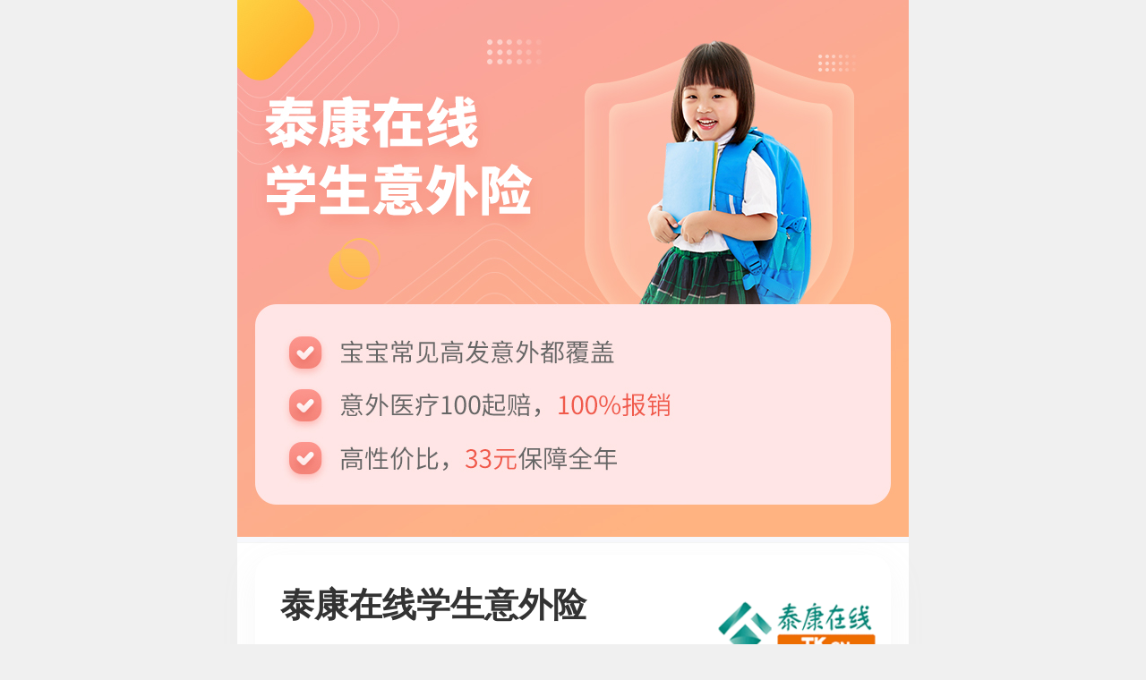

--- FILE ---
content_type: text/html; charset=utf-8
request_url: https://www.baodan100.com/insurance/detail?id=160068&chn=cps_154166282
body_size: 5743
content:
<!DOCTYPE html>
<html lang="zh-CN">
  <head>
<script>var __global_cdn__=(function(b,a){if(a.indexOf('http')===0){return a}else{if(a.indexOf('//')===0){return b.protocol+a}else{return b.protocol+'//'+b.host+a}}})(location, '//sslstatic.cxisc.com')</script>
<script type="text/javascript" charset="utf-8" crossorigin="anonymous" src="//sslstatic.cxisc.com/observer/js/monitor.4fd863b4.js"></script>
    <script type="text/javascript">
var _startPoint=(new Date).getTime();window._timeSpeed=new function(){var c={},s=window.location.protocol+"//"+location.host+"/muc/util/reportspeed",w="",o=1;this.mark=function(e,n){var t=(new Date).getTime();6<e&&0<(n=n?t-n:1!=o&&window.performance&&window.performance.timing?t-window.performance.timing.navigationStart:t-_startPoint)&&(c[e]=n)},this.markV2=function(e,n){6<e?0<(n=n?n:0)&&(c[e]=n):console.log("请设置大于6的标记id")},this.setMode=function(e){o=e},this.setPageId=function(e){w=e},this.report=function(e){if(w){var n=["page="+w],t=[];if(e){if("[object Object]"===Object.prototype.toString.call(e))t.push(e.key+"_"+e.value);else if(Array.isArray(e)||"[object Array]"===Object.prototype.toString.call(obj))for(var o=0;o<e.length;o++){var i=e[o];t.push(i.key+"_"+i.value)}}else{for(var r,a,o=0;o<6;++o)window.performance&&window.performance.timing&&(r=function(e){var n=window.performance.timing.navigationStart,t=window.performance.timing.navigationStart;switch(e){case 0:t=window.performance.timing.domainLookupEnd;break;case 1:t=window.performance.timing.connectEnd;break;case 2:t=window.performance.timing.domInteractive;break;case 3:t=_startPoint}return t-n<=0?"":e+1+"_"+(t-n)}(o))&&t.push(r);for(a in c)t.push(a+"_"+c[a])}0!==t.length&&(n.push("speed="+t.join("|")),(new Image).src=s+"?"+n.join("&"))}else console.log("请设置pageid")}};
</script>

    <meta http-equiv="Content-Type" content="text/html; charset=UTF-8">
    <link rel="dns-prefetch" href="//hm.baidu.com">
    <link rel="dns-prefetch" href="//www.google-analytics.com">
    <link rel="dns-prefetch" href="//www.sobot.com">
    <title></title>
    <meta name="description" content="">
    <meta name="keyswords" content="">
    <meta name="viewport" content="width=device-width, initial-scale=1.0, maximum-scale=1.0, user-scalable=0">
    <meta name="apple-mobile-web-app-capable" content="yes">
    <meta name="apple-mobile-web-app-status-bar-style" content="black">
    <meta name="format-detection" content="telephone=no">
    <style type="text/css">
      /* 骨架屏 */
      #skeleton {
        position: fixed;
        left: 50%;
        bottom: 0;
        right: 0;
        top: 0;
        width: 100%;
        max-width: 750PX;
        transform: translateX(-50%);
        background-color: rgba(247, 248, 252, 1);
        overflow: hidden;
      }

      #skeleton .box_1 {
        background-color: rgba(236, 236, 240, 1);
        height: 30rem;
      }

      #skeleton .box_3 {
        display: flex;
        justify-content: space-between;
        background-color: rgba(255, 255, 255, 1);
        border-radius: 12px;
        height: 10.6rem;
        margin: 1rem 1rem 0 1rem;
      }

      #skeleton .block_1 {
        width: 22.6rem;
        height: 7.3rem;
        margin: 1.6rem 0 0 1.1rem;
      }

      #skeleton .group_1 {
        background-color: rgba(239, 239, 239, 1);
        width: 22.6rem;
        height: 2.1rem;
      }

      #skeleton .group_2 {
        background-color: rgba(239, 239, 239, 1);
        width: 19.6rem;
        height: 2.1rem;
        margin-top: .8rem;
      }

      #skeleton .group_3 {
        background-color: rgba(239, 239, 239, 1);
        width: 22.6rem;
        height: 1.5rem;
        margin-top: .8rem;
      }

      #skeleton .block_2 {
        background-color: rgba(239, 239, 239, 1);
        width: 8rem;
        height: 7.3rem;
        margin: 1.6rem 1.2rem 0 2.5rem;
      }

      #skeleton .box_4 {
        display: flex;
        flex-direction: column;
        justify-content: center;
        background-color: rgba(255, 255, 255, 1);
        border-radius: 12px;
        height: 18rem;
        margin: 1rem 1rem 0 1rem;
      }

      #skeleton .section_1 {
        display: flex;
        justify-content: space-between;
        width: 31.1rem;
        height: 2.1rem;
        margin: 1.6rem 0 0 1.1rem;
      }

      #skeleton .block_3 {
        background-color: rgba(239, 239, 239, 1);
        width: 2.8rem;
        height: 2.1rem;
      }

      #skeleton .block_4 {
        background-color: rgba(239, 239, 239, 1);
        width: 27rem;
        height: 2.1rem;
      }

      #skeleton .section_2 {
        display: flex;
        justify-content: space-between;
        width: 24.5rem;
        height: 2.1rem;
        margin: 1rem 0 0 1.1rem;
      }

      #skeleton .section_3 {
        background-color: rgba(239, 239, 239, 1);
        width: 2.8rem;
        height: 2.1rem;
      }

      #skeleton .section_4 {
        background-color: rgba(239, 239, 239, 1);
        width: 20.4rem;
        height: 2.1rem;
      }

      #skeleton .section_5 {
        display: flex;
        justify-content: space-between;
        width: 24rem;
        height: 2.1rem;
        margin: 1rem 0 0 5.2rem;
      }

      #skeleton .section_6 {
        background-color: rgba(239, 239, 239, 1);
        width: 24rem;
        height: 2.1rem;
      }

      #skeleton .section_7 {
        display: flex;
        justify-content: space-between;
        width: 19.6rem;
        height: 2.1rem;
        margin: 1rem 0 0 1.1rem;
      }

      #skeleton .group_4 {
        background-color: rgba(239, 239, 239, 1);
        width: 2.8rem;
        height: 2.1rem;
      }

      #skeleton .group_5 {
        background-color: rgba(239, 239, 239, 1);
        width: 15.5rem;
        height: 2.1rem;
      }

      #skeleton .section_8 {
        width: 13.2rem;
        height: 2.1rem;
        margin: 1rem 0 1.9rem 5.2rem;
      }

      #skeleton .group_6 {
        background-color: rgba(239, 239, 239, 1);
        width: 13.2rem;
        height: 2.1rem;
      }

      #skeleton .box_5 {
        display: flex;
        flex-direction: column;
        justify-content: center;
        box-shadow: 0px 6px 20px 0px rgba(179, 179, 179, 0.1);
        background-color: rgba(255, 255, 255, 1);
        border-radius: 12px;
        margin: 1rem 1rem 0 1rem;
        padding-bottom: 25rem;
      }

      #skeleton .section_9 {
        background-color: rgba(239, 239, 239, 1);
        width: 7.9rem;
        height: 3rem;
        margin: 1.6rem 0 0 1.1rem;
      }

      #skeleton .section_10 {
        background-color: rgba(239, 239, 239, 1);
        width: 32.7rem;
        height: 2.1rem;
        margin: 1rem 0 0 1.1rem;
      }

      #skeleton .section_11 {
        background-color: rgba(239, 239, 239, 1);
        width: 32.7rem;
        height: 2.1rem;
        margin: 1rem 0 0 1.1rem;
      }

      #skeleton .section_12 {
        background-color: rgba(239, 239, 239, 1);
        width: 32.7rem;
        height: 2.1rem;
        margin: 1rem 0 0 1.1rem;
      }

      .is-animated {
        background: -webkit-gradient(linear, left top, right top, color-stop(25%, #f2f2f2), color-stop(37%, #e6e6e6), color-stop(63%, #f2f2f2));
        background: linear-gradient(90deg, #f2f2f2 25%, #e6e6e6 37%, #f2f2f2 63%);
        background-size: 400% 100%;
        -webkit-animation: el-skeleton-loading 1.4s ease infinite;
        animation: el-skeleton-loading 1.4s ease infinite
      }

      @-webkit-keyframes el-skeleton-loading {
        0% {
          background-position: 100% 50%
        }

        100% {
          background-position: 0 50%
        }
      }

      @keyframes el-skeleton-loading {
        0% {
          background-position: 100% 50%
        }

        100% {
          background-position: 0 50%
        }
      }
    </style>
    <script>window._timeSpeed && window._timeSpeed.setPageId(161062610);</script>
    <meta name="viewport" content="width=device-width, initial-scale=1.0, maximum-scale=1.0, user-scalable=0,viewport-fit=cover">
<link type="text/css" href="//sslstatic.cxisc.com/component/css/gb750-1857b0d6.css" rel="stylesheet">
    <script type="text/javascript" charset="utf-8" crossorigin="anonymous" src="//sslstatic.cxisc.com/component/js/tongji-41d4b2ec.js"></script>
    <script>
      var _staticData = {"ret":0,"errmsg":"","data":{"basicConfig":{"isxys":0,"env":"","islogin":false,"curtime":1768378862,"cdnBasePath":"https:\/\/sslstatic.cxisc.com","isrenewal":0,"isoldbanner":0,"supportNewPreset":1,"productStaticConfig":{"productId":330025,"canAsyncLoad":1,"version":{"price_rate":{"v":7}}},"theme":{"btncolor":"#F05A4B","brandcolor":"#f05a4b"},"supplementMode":false,"priceInfo":{"productFiles":[]}},"insuranceConfig":{"itemid":160068,"title":"泰康在线学生意外险","subtitle":"保障宝宝常见意外，意外医疗免赔低，100%赔付","shortname":"","abstract":"保障宝宝常见意外，意外医疗免赔低，100%赔付","productid":330025,"productname":"泰康学平险","channeltype":3,"categoryid":1001,"recordname":"人身意外伤害保险","qrcodetype":0,"isOffline":0,"isniubao":true},"companyConfig":{"companyid":54,"companylogo":"https:\/\/sslstatic.cxisc.com\/pc\/images\/insurance\/logo_1634636059.png?t=1634636059","companyname":"泰康在线财产保险股份有限公司","h5CompanyIntroduce":"泰康在线财产保险股份有限公司成立于 2015 年 11 月 18 日，是首家由国内大型保险企业发起成立的专业互联网财产保险公司。作为泰康保险集团的全资子公司，泰康在线以“保险+ 科技”、“保险 + 服务”为主要商业模式，充分融合泰康保险集团现代金融服务元素，专注于互联网保险业务的创新开拓。泰康在线财产保险股份有限公司最新综合偿付能力为291%。","pcCompanyIntroduce":""},"moduleConfig":{"toptips":{"totalSwitch":0,"urlSwitch":0,"confirmTimeSwitch":0,"content":"","displayType":0,"url":"","startTime":0,"endTime":0},"headpic":{"h5headvideo":null,"h5headpics":[{"url":"https:\/\/sslstatic.cxisc.com\/h5\/img\/insurance\/multimain_160068_01.jpg?t=1638417040","label":null}],"pcheadpics":null,"marketings":null,"waistPic":""},"marketingCfg":{"comboList":null,"assurerAccountInfo":null,"dividendsInfo":null},"versions":{"keywords":{"二级及以上医疗机构":"国家卫生部或其他行政机构依据医院功能、设施、技术力量等将医院分为一级、二级、三级，级数越高，等级越高，一般二级、三级的医院就诊才可以向保险公司索赔。\n小贴士：建议尽量去保险产品支持理赔的医院就诊，方便理赔","健康告知":"健康告知是保险公司对在用户投保的时候对身体状况进行确认的内容，产品不同健康要求不同，符合健康要求可以继续投。如果在不符合的情况下继续投保，则发生保险事故后保险公司会拒赔。\n小贴士：买前必看，有疑虑早咨询","免赔额":"保险公司不会理赔的金额。如果发生了保险事故，申请理赔时免赔额需自行承担。保险公司在扣除免赔后再按比例赔偿。\n小贴士：有免赔要扣除","加费承保":"被保险人身体虽然有点小问题，但仍在保险公司风险可控范围之内，就需要增加保费来投保。","延期承保":"保险公司怕直接承保有风险，但又不想拒保，于是就延期承保，例如半年或一年后保险责任才开始。","报销比例":"保险公司在赔偿时按照一定的比例来支付赔款，这个比例一般介于60-100%之间，在保险报销范围内的费用按照没报销比例来计算理赔款。\n小贴士：按照报销比例计算理赔款","疾病终末期保险金":"指最终诊断被保险人处于疾病的终末期状态。疾病已经无法以现有的医疗技术治疗或缓解并且将导致被保险人在未来六个月内死亡。在患者及其家属的要求和医师的同意下一切积极治疗已被放弃，所有治疗措施仅以减轻患者痛苦为目的。终末期疾病状态必须在被保险人生前已经诊断，并且具有医疗证明文件和临床检查证据。诊断必须经本公司医师或公司指定的医疗专家确认。","社保用药":"国家及地方基本医疗药品名录中的药品、诊疗项目（比如CT等检查项目），各省市可再补充。社保用药主要是为了规范用药，规避医院滥用药。 \n小贴士：尽量让医生开社保用药，好报销","等待期":"又称观察期或免责期，是指用户的保单从生效那天算起的规定时间内，即使用户发生保险事故也无法向保险公司索赔。\n小贴士：等待期内不理赔。","职业工种":"保险公司会根据具体的保险产品限定可以投保的被保险人的工作范围，职业工种一般分1-6类，根据工作过程中可能面临的意外风险来分，一类风险最低，六类风险最高。\n小贴士：要符合职业工种再投保","自费药":"不在基本医疗药品名录中的药品。\n小贴士：自费药赔不赔要看保障责任","除外责任":"因某项指标不合格，某一种疾病或某类疾病导致的保险事故，保险公司不承担责任。"},"list":[{"versionid":20044,"title":"学平险","isSelect":1,"redirectUrl":"","dutys":[{"duty":"意外身故、伤残","coverage":"20万","dutydesc":"","dutymark":""},{"duty":"意外医疗","coverage":"5000元","dutydesc":"每次事故扣除100元免赔后100%报销，限社保范围内项目","dutymark":""}],"ext":{"givingBenefitsText":null},"coverage":20000000}]},"favorpack":null,"introduceInfo":{"h5advpicurl":[{"ys":"https:\/\/sslstatic.cxisc.com\/h5\/img\/insurance\/youshi_160068_02_1578569114.jpg?t=1578569114","uuid":1,"carousel":null,"ex":null,"actintroduce":null,"case":null,"video":null,"audio":null,"vr":null},{"ys":"https:\/\/sslstatic.cxisc.com\/h5\/img\/insurance\/youshi_160068_03_1578569115.jpg?t=1578569115","uuid":2,"carousel":null,"ex":null,"actintroduce":null,"case":null,"video":null,"audio":null,"vr":null},{"ys":"https:\/\/sslstatic.cxisc.com\/h5\/img\/insurance\/youshi_160068_04_1578569115.jpg?t=1578569115","uuid":3,"carousel":null,"ex":null,"actintroduce":null,"case":null,"video":null,"audio":null,"vr":null},{"ys":"https:\/\/sslstatic.cxisc.com\/h5\/img\/insurance\/youshi_160068_05_1578569116.jpg?t=1578569116","uuid":4,"carousel":null,"ex":null,"actintroduce":null,"case":null,"video":null,"audio":null,"vr":null}],"pcadvpicurl":[{"ys":"https:\/\/sslstatic.cxisc.com\/h5\/img\/insurance\/youshi_160068_02_1578569114.jpg?t=1578569114","uuid":1,"carousel":null,"ex":null,"actintroduce":null,"case":null,"video":null,"audio":null,"vr":null},{"ys":"https:\/\/sslstatic.cxisc.com\/h5\/img\/insurance\/youshi_160068_03_1578569115.jpg?t=1578569115","uuid":2,"carousel":null,"ex":null,"actintroduce":null,"case":null,"video":null,"audio":null,"vr":null},{"ys":"https:\/\/sslstatic.cxisc.com\/h5\/img\/insurance\/youshi_160068_04_1578569115.jpg?t=1578569115","uuid":3,"carousel":null,"ex":null,"actintroduce":null,"case":null,"video":null,"audio":null,"vr":null},{"ys":"https:\/\/sslstatic.cxisc.com\/h5\/img\/insurance\/youshi_160068_05_1578569116.jpg?t=1578569116","uuid":4,"carousel":null,"ex":null,"actintroduce":null,"case":null,"video":null,"audio":null,"vr":null}],"pcdutypicurl":{"picurl":"","ex":null},"staticDisplay":{"licensePlate":0,"pcCustomerBook":0,"pcQrCode":0,"claimManualEntrance":1,"claimPic":{"type":1,"h5Url":"","pcUrl":""}}}},"finModules":null,"buyConfig":{"flow_flag":0}}},
          g_buyReqToken = 'VdwH4HWcxH/HjZeEFbee27msygWAX44A3kQzvxZej3rcTwbcMuV07XsY2yHIBMOnm0cM2EGwAiLYII+BbrRJ2vyLodojUdkLjXd03CaXukVHaOzo+B+bg5L0MjF1FjYdjT3YKBYdzs07OHE+Rf1YsEYnq5YDbLUXZbMSzmnIamG04APYFV3ssw==';
    </script>
  <link href="//sslstatic.cxisc.com/insuranceV3/css/chunk-actui.f49e6c02.css" rel="stylesheet"><link href="//sslstatic.cxisc.com/insuranceV3/css/chunk-vendors.733f0b7a.css" rel="stylesheet"><link href="//sslstatic.cxisc.com/insuranceV3/css/app-long.559d6f8a.css" rel="stylesheet"></head>
  <body ontouchstart="">
    <noscript>
      <strong>We're sorry but ceshi doesn't work properly without JavaScript enabled. Please enable it to continue.</strong>
    </noscript>
    <div id="app">
      <div id="skeleton">
        <div class="box_1 is-animated"></div>
        <div class="box_2">
          <div class="box_3">
            <div class="block_1">
              <div class="group_1 is-animated"></div>
              <div class="group_2 is-animated"></div>
              <div class="group_3 is-animated"></div>
            </div>
            <div class="block_2 is-animated"></div>
          </div>
          <div class="box_4">
            <div class="section_1 ">
              <div class="block_3 is-animated"></div>
              <div class="block_4 is-animated"></div>
            </div>
            <div class="section_2">
              <div class="section_3 is-animated"></div>
              <div class="section_4 is-animated"></div>
            </div>
            <div class="section_5">
              <div class="section_6 is-animated"></div>
            </div>
            <div class="section_7">
              <div class="group_4 is-animated"></div>
              <div class="group_5 is-animated"></div>
            </div>
            <div class="section_8">
              <div class="group_6 is-animated"></div>
            </div>
          </div>
          <div class="box_5">
            <div class="section_9 is-animated"></div>
            <div class="section_10 is-animated"></div>
            <div class="section_11 is-animated"></div>
            <div class="section_12 is-animated"></div>
          </div>
        </div>
      </div>
    </div>
    <script type="text/javascript" src="//res.wx.qq.com/open/js/jweixin-1.3.2.js" charset="utf-8"></script>
    <script type="text/javascript" src="//sslstatic.cxisc.com/js/vconsole.min.js" charset="utf-8"></script>
    <script type="text/javascript" charset="utf-8" crossorigin="anonymous" src="//sslstatic.cxisc.com/onlineconsulting/js/XYSConsultV3-d00a711e.js"></script>
    <script type="text/javascript" charset="utf-8" crossorigin="anonymous" src="//sslstatic.cxisc.com/auroraV2/js/aurora.3a4b37ba.js"></script>
    <script type="text/javascript" charset="utf-8" crossorigin="anonymous" src="//sslstatic.cxisc.com/component/js/videoPlayer-896132f4.js"></script>
    <div class="mod_tips" id="appTips" style="display:none;"><p class="mod_tips_txt"></p></div>
<script type="text/javascript" charset="utf-8" crossorigin="anonymous" src="//sslstatic.cxisc.com/component/js/app-f5f8d455.js"></script>
    <script type="text/javascript" charset="utf-8" crossorigin="anonymous" src="//sslstatic.cxisc.com/memento/js/memento.e0d97a60.js"></script>
    <script type="text/javascript" charset="utf-8" crossorigin="anonymous" src="//sslstatic.cxisc.com/shareSDK/js/shareSDK.7ea436b0.js"></script>
    <!-- built files will be auto injected -->
  <script type="text/javascript" src="//sslstatic.cxisc.com/insuranceV3/js/chunk-actui.b7d54f38.js"></script><script type="text/javascript" src="//sslstatic.cxisc.com/insuranceV3/js/chunk-vendors.ae7e3b4c.js"></script><script type="text/javascript" src="//sslstatic.cxisc.com/insuranceV3/js/app-long.f1835d7c.js"></script></body>
</html>

--- FILE ---
content_type: text/html; charset=utf-8
request_url: https://www.baodan100.com/ItemDetail/getInsureBizDetail
body_size: 4792
content:
{"ret":0,"errmsg":"success","data":{"user":{"needLoginType":2,"needLogin":true,"isLogin":false,"uid":0,"level":0,"agentType":2,"userRole":1,"isSubscribe":false},"bottomBtn":{"buy":{"text":"产品已停售","disabled":true,"tips":"","key":"","ext":{"directlyJumpUrl":"","appointmentData":{"phoneAppointment":0,"offlineCanAppointment":0,"onlineCanAppointment":0,"typeKey":"","chn":"","chnName":"","topTips":"","needStayPopup":0,"serviceLink":""},"giftInfo":{"isGift":false,"stock":0,"itemName":"","giftNum":0,"cpsGb":false,"tip":""},"textUrl":"","guideUrl":"","signUrl":"","cpsExamInfo":{"need":false,"id":0},"popImg":"","dialogData":{"dialogType":0,"dialogTitle":"","dialogData":"","confirmbtnText":"","cancelbtnText":"","confirmButtonColor":""},"text":"","assurerStaffInfo":{"onlyRead":false,"assurerStaffState":0,"assurerStaffOpenExpectTime":"","assurerStaffGateGreyEffect":false,"assurerStaffText":"","cpsExamInfo":null,"companyName":""},"hasSign":false,"authResultUrl":"","showAuthTip":0,"trainingUrl":"","institutionArea":"","drArea":"","agreementUrl":"","trainingJumpType":0,"trainingPop":"","signExemptUrl":""},"remark":"hit blockingRule"},"share":null},"needsToKnow":{"needsKnow":[{"title":"须知","urls":["https:\/\/sslstatic.cxisc.com\/needkown_330025_20210429111241.html?t=1619665961"],"src":"https:\/\/sslstatic.cxisc.com\/needkown_330025_20210429111241.html?t=1619665961","type":1,"file_type":3,"order":0,"location":null}],"inform":[{"title":"泰康在线学生意外险告知","urls":["https:\/\/sslstatic.cxisc.com\/productinform\/inform_330025_20210429111322.html?t=1619666002"],"src":"https:\/\/sslstatic.cxisc.com\/productinform\/inform_330025_20210429111322.html?t=1619666002","type":1,"file_type":4,"order":0,"location":null}],"terms":[{"title":"泰康在线人身意外伤害保险条款","urls":["https:\/\/sslstatic.cxisc.com\/xys\/pdf-preview\/pdf_330025_termsFile1_泰康在线人身意外伤害保险条款.docx\/1.jpg","https:\/\/sslstatic.cxisc.com\/xys\/pdf-preview\/pdf_330025_termsFile1_泰康在线人身意外伤害保险条款.docx\/2.jpg","https:\/\/sslstatic.cxisc.com\/xys\/pdf-preview\/pdf_330025_termsFile1_泰康在线人身意外伤害保险条款.docx\/3.jpg","https:\/\/sslstatic.cxisc.com\/xys\/pdf-preview\/pdf_330025_termsFile1_泰康在线人身意外伤害保险条款.docx\/4.jpg","https:\/\/sslstatic.cxisc.com\/xys\/pdf-preview\/pdf_330025_termsFile1_泰康在线人身意外伤害保险条款.docx\/5.jpg","https:\/\/sslstatic.cxisc.com\/xys\/pdf-preview\/pdf_330025_termsFile1_泰康在线人身意外伤害保险条款.docx\/6.jpg"],"src":"https:\/\/sslstatic.cxisc.com\/xys\/pdf-preview\/pdf_330025_termsFile1_泰康在线人身意外伤害保险条款.docx\/1.jpg","type":2,"file_type":0,"order":0,"location":null},{"title":"泰康在线附加意外伤害医疗保险条款","urls":["https:\/\/sslstatic.cxisc.com\/xys\/pdf-preview\/pdf_330025_termsFile2_7.2 附加意外伤害医疗保险（A款）条款_20210429111150.DOCX\/1.jpg","https:\/\/sslstatic.cxisc.com\/xys\/pdf-preview\/pdf_330025_termsFile2_7.2 附加意外伤害医疗保险（A款）条款_20210429111150.DOCX\/2.jpg","https:\/\/sslstatic.cxisc.com\/xys\/pdf-preview\/pdf_330025_termsFile2_7.2 附加意外伤害医疗保险（A款）条款_20210429111150.DOCX\/3.jpg","https:\/\/sslstatic.cxisc.com\/xys\/pdf-preview\/pdf_330025_termsFile2_7.2 附加意外伤害医疗保险（A款）条款_20210429111150.DOCX\/4.jpg","https:\/\/sslstatic.cxisc.com\/xys\/pdf-preview\/pdf_330025_termsFile2_7.2 附加意外伤害医疗保险（A款）条款_20210429111150.DOCX\/5.jpg","https:\/\/sslstatic.cxisc.com\/xys\/pdf-preview\/pdf_330025_termsFile2_7.2 附加意外伤害医疗保险（A款）条款_20210429111150.DOCX\/6.jpg","https:\/\/sslstatic.cxisc.com\/xys\/pdf-preview\/pdf_330025_termsFile2_7.2 附加意外伤害医疗保险（A款）条款_20210429111150.DOCX\/7.jpg"],"src":"https:\/\/sslstatic.cxisc.com\/pdf_330025_termsFile2_7.2+附加意外伤害医疗保险（A款）条款_20210429111150.DOCX","type":2,"file_type":0,"order":0,"location":null}],"policySample":null,"labels":[{"key":"insuretime","label":"保障时间","text":"1年"},{"key":"payType","label":"交费方式","text":"年交"},{"key":"fitPerson","label":"适用人群","text":"6周岁(含)-17周岁(含)"},{"key":"insurecity","label":"可投保区域","text":"中国大陆"},{"key":"mockNotice","label":"健康告知","text":"去模拟健康告知"}],"notices":{"title":"健康告知","noticesData":null,"v1":{"denyCarrer":[],"notices":{"productHealthNoticeNum":1,"noticeFiles":[],"health":[{"id":10319,"productid":330025,"enable_human_check":0,"enable_auto_check":0,"header_content":"","entity_belong":0,"notice_type":2,"notice_name":"被保险人健康告知","version_id_list":"[]","condition":"[]","alone_code":0,"answer_alone_code":0,"content":"<p><span style=\"font-size:   19px\">1.&nbsp;<\/span><span style=\"font-size:  19px\">被保险人是否曾因健康原因被保险公司解除合同或者投保、复效时被拒保、延期、加费或附加相关条件承保？<\/span><\/p><p><span style=\"font-size: 19px\">2<\/span><span style=\"font-size: 19px\">、被保险人在过去一年内是否曾因健康异常发生过住院且住院次数超过<span>3<\/span>次？<\/span><\/p><p><span style=\"font-size: 19px\">3<\/span><span style=\"font-size: 19px\">、被保险人是否早产、难产、过期产？出生体重是否低于<span>2<\/span>公斤？是否有窒息或缺氧史？是否有先天性疾病、遗传性疾病或畸形？是否有体重不增或增长缓慢？（<span>0-3<\/span>岁适用）<\/span><\/p><p><span style=\"font-size: 19px\">&nbsp;<\/span><strong><span style=\"font-size: 19px\">如有隐瞒或告知不实，影响保险公司承保决定的，所签发的保单视为无效，保险公司有权解除合同，并对合同解除前发生的任何保险事故不承担任何责任。<\/span><\/strong><\/p><p><br\/><\/p>","check_remind_flag":0,"check_remind_foot":"","check_remind_window":"","notice_fit_person":0,"auto_check_type":0,"auto_check_fit_person":0,"human_check_type":0,"human_check_fit_person":0,"health_check_switch":0,"show_type":0,"is_blocking":0,"income_mode":0,"status":1,"last_modify_time":"2020-01-06 16:56:12","addtime":1578300972,"adder":"stella","changer":""}],"tourism":null,"denyCarrer":null}},"noticeMock":true,"careerWord":"","noticesType":2},"otherdocs":[{"title":"投保人声明","urls":["https:\/\/sslstatic.cxisc.com\/productotherdosc\/otherDosc_330025_20210429114202_1.html?t=1619667722"],"src":"https:\/\/sslstatic.cxisc.com\/productotherdosc\/otherDosc_330025_20210429114202_1.html?t=1619667722","type":1,"file_type":0,"order":0,"location":null}],"otherbiz":null,"impknows":[{"title":"免责说明","urls":["https:\/\/sslstatic.cxisc.com\/productimplowns\/impkown_330025_20210226202601_1.html?t=1614342361"],"src":"https:\/\/sslstatic.cxisc.com\/productimplowns\/impkown_330025_20210226202601_1.html?t=1614342361","type":1,"file_type":5,"order":0,"location":null},{"title":"重要提示","urls":["https:\/\/sslstatic.cxisc.com\/productimplowns\/impkown_330025_20210226202601_2.html?t=1614342361"],"src":"https:\/\/sslstatic.cxisc.com\/productimplowns\/impkown_330025_20210226202601_2.html?t=1614342361","type":1,"file_type":5,"order":0,"location":null}],"releaseClause":null},"productHighlights":null,"pageRedirect":{"redirectUrl":"","redirectType":2,"tips":"","pageType":"","delay":"","isShow":true,"taskId":0,"redirectPageType":0},"attachParams":{"pctk":"","customBuyId":0},"bottomDisclosure":{"text":"","targetUrl":"","isTarget":false},"flow":{"flowFlag":0,"flowConfig":{"needShowCompute":1,"shareModeData":{"mode":0,"showElments":null,"showElmentsLimitRole":null}},"flowBuyModel":0},"agentShowCfg":{"notlogin":false,"platformBizType":2,"niubaoType":0,"healthConfirm":0,"showCollect":false,"isCollect":false,"wxapath":"pages\/web\/index?type=2&id=7662","guideUrl":"https:\/\/m.baodan100.com\/article\/content\/articleid\/300002507","planBookUrl":"","btns":"","fixBtns":{"consult":0},"shareInfo":null,"agent":{"mobile":"","trueName":"","wxHeadUrl":"","niubaoRegCode":10004},"shareModule":null,"canTurnEntrust":1},"productDesc":{"case_static_text":"","case_desc_text":{"tit":"","con":[]},"special_desc_text":"","benefit_table_remark_desc":null},"sideBtnConfig":{"invite":"","activityId":0,"returnBtn":false,"amount":"","shortName":""},"qaList":null,"claims":{"claimsType":2,"isQuickClaims":0,"reply_admin":"","claimsData":{"caseList":null,"closeGoodsDetailClaims":0,"serviceList":[]}},"commentData":{"dealCommentCount":0,"claimsCommentCount":0,"grayscale":0,"commentLabel":[],"data":[]},"unpayLdeals":[],"computeOpt":{"skipShowCompute":false,"computeType":2,"btnShow":false,"groupBtnValue":2,"niubaoGiftItemSoldOut":false,"benefitBtnShow":true,"showGraphics":false,"graphicsDisplayMultiplier":0,"graphicsSurvivalBenefits":null},"shareInfo":{"logo":"https:\/\/sslstatic.cxisc.com\/cps\/2020-01-09\/1504248395.jpg","title":"泰康在线学生意外险","desc":"保障宝宝常见意外，意外医疗免赔低，100%赔付","healthConfirm":0,"weappshareimg":"","hideTopShare":false},"popData":{"key":"","ext":{"giftInfo":{"isGift":false,"stock":0,"itemName":"","giftNum":0,"cpsGb":false,"tip":""}}},"showAgreement":false,"groupPcUrl":"","issuerInfo":{"issuer":0,"trueName":"","license":"","institutionName":"","mobile":""},"limitRuleCfg":{"isLimit":true,"bizType":1,"begTime":1652425800,"endTime":4102070400,"isCoopNotify":0},"data":{"isV3":false,"isHeadCompanyCheck":false,"headCompanyId":1752,"isPersonIns":0},"supportBehindCPRead":false,"computeCalPrice":1,"valueAddService":"","intransitCfg":""}}

--- FILE ---
content_type: text/html; charset=utf-8
request_url: https://www.baodan100.com/ItemDetail/getComputeDetail
body_size: 3967
content:
{"ret":0,"errmsg":"success","data":{"curtime":1768378870,"productId":330025,"calcCfg":{"skipShowCompute":false,"computeType":2},"insureAttribute":{"insuranceInfo":{"versions":{"20044":{"skuList":[{"planid":1650114,"versionid":20044,"price":3300,"agreeprice":3300,"marketprice":0,"deltxt":"","pricedesc":"","coverage":"20000000","insuretime":"y1","waittime":4,"attr":"{\"version\":\"学平险\",\"vermark\":\"\",\"fitperson\":{\"beg\":\"6y\",\"end\":\"17y\",\"sex\":2,\"desc\":\"6-17岁\"},\"insuretime\":\"1年\",\"periodPay\":0,\"periodRateRuleId\":\"\",\"insurecity\":\"中国大陆\",\"hesitationTime\":0,\"hesitatecancel\":0,\"hasinvoice\":0,\"nomail\":0,\"quickCliams\":0,\"claimAssist\":0,\"showCareerLimit\":0,\"careerWord\":\"\",\"intelver\":0,\"healthConfirm\":0,\"health\":1,\"rateRuleId\":\"\",\"deny\":\"\",\"suffix\":null,\"payAttr\":null}","itemid":160068,"productid":330025,"isskuprice":1,"categoryid":1001,"companyid":54,"buyModel":1,"isOffline":0,"channeltype":3,"periodPayData":"","ext3":"{\"applicant\":{\"applican_type\":[1],\"age_rule\":{\"age_source_from\":1,\"age_birth_type\":0,\"age_start\":\"18y\",\"age_end\":\"106y\",\"renewal_age_source_from\":0,\"renewal_age_birth_type\":0},\"income_rule\":null},\"insured\":{\"insured_type\":[1],\"min_number\":1,\"max_number\":10,\"age_rule\":{\"age_source_from\":1,\"age_birth_type\":0,\"age_start\":\"6y\",\"age_end\":\"17y\",\"renewal_age_start\":\"6y\",\"renewal_age_end\":\"17y\",\"renewal_age_source_from\":0,\"renewal_age_birth_type\":0},\"income_rule\":null,\"mult_insured_limit\":0,\"mult_insured_rule\":null},\"birth_deal_rule\":{\"base_on\":1,\"offset\":{\"day\":\"\"},\"applicant_use\":0,\"back_track_type\":0},\"anti_money\":{\"type\":2,\"trigger_type\":0,\"trigger_limit\":0,\"bank_card_type\":0,\"relation_type\":0,\"applicant\":null,\"insured\":null,\"beneficiary\":null,\"guardian\":null,\"relation_conf\":null,\"bene_relation_ins_type\":0,\"bene_relation_ins_conf\":null,\"pre_trigger_type\":0,\"gurader_relation_ins_type\":0,\"gurader_relation_ins_conf\":null},\"compute_page_type\":2,\"confirm_page_type\":1,\"hesitationInfo\":{\"compute_type\":0,\"start_time\":0,\"hesitation_time_work\":0,\"hesitation_time_natural\":0},\"effect_time_rule\":null,\"buy_age_rule\":null,\"buy_compute_baseline\":0,\"is_annuity_detail_page\":0}","insuranceid":1650114,"is_v3":0}],"exRiskList":null}},"costTables":null,"priceRules":null,"priceGenType":1,"finTplVariables":null,"itemInfo":null,"multiRules":null},"attrModules":{"insureds":{"adder":"ankerxiong","addtime":"1577702794","biz_id":"330025","biz_type":"3","changer":"","copy_type":"1","has_submodule":"1","id":"12005","key":"insureds","max":"0","min":"0","module_attr":"","module_super_index":"0","mtime":"2019-12-30 18:46:34","name":"被保险人信息","order":"2","page_type":"0","parent_module_id":"0","remark":"被保险人的试算因子","subModules":[{"adder":"ankerxiong","addtime":"1577702794","biz_id":"330025","biz_type":"3","changer":"","copy_type":"1","has_submodule":"0","id":"12006","key":"insured","max":"0","min":"0","module_attr":"","module_super_index":"0","mtime":"2019-12-30 18:46:34","name":"被保险人信息","order":"3","page_type":"0","parent_module_id":"12005","productAttributes":[{"adder":"ankerxiong","addtime":"1577702802","attributeValues":[{"text":"男","value":"M"},{"text":"女","value":"F"}],"biz_id":"330025","biz_type":"3","changer":"","defaultRemind":"请选择被保险人性别","defaultValue":"M","display":"0","displayRule":"","element_attr":"","errorRemind":"被保险人性别不符合投保条件","excludesAttributeValues":"","ext":"","id":"36680","implant":"0","includesAttributeValues":"","key":"insureds.sex","keyHelper":"insureds.*.insured.sex","module_id":"12006","mtime":"2020-01-15 15:03:45","name":"性别","order":"1","page_type":"0","preSetConfig":"","pureDisplay":"0","pureRequired":"1","required":"1","sub_name":"","tips":"","type":"5","valueType":"2","valueUnit":"0"},{"adder":"ankerxiong","addtime":"1577702802","attributeValues":[{"conMax":1,"conMin":1,"max":20200114,"min":20080116}],"biz_id":"330025","biz_type":"3","changer":"","defaultRemind":"请选择被保险人出生日期","defaultValue":"20140114","display":"1","displayRule":"","element_attr":"","errorRemind":"被保险人出生日期不符合投保条件","excludesAttributeValues":"","ext":"","id":"36681","implant":"0","includesAttributeValues":"","key":"insureds.birth","keyHelper":"insureds.*.insured.birth","module_id":"12006","mtime":"2019-12-30 18:46:42","name":"出生日期","order":"2","page_type":"0","preSetConfig":"","pureDisplay":"1","pureRequired":"1","required":"1","sub_name":"","tips":"","type":"7","valueType":"4","valueUnit":"0"},{"adder":"ankerxiong","addtime":"1577702794","attributeValues":[{"conMax":1,"conMin":1,"max":20260115,"min":20260115}],"biz_id":"330025","biz_type":"3","changer":"","defaultRemind":"请输入保险起期","defaultValue":"20260115","display":"0","displayRule":"","element_attr":"","errorRemind":"保险起期有误","excludesAttributeValues":"","ext":"","id":"36679","implant":"0","includesAttributeValues":"","key":"insureds.begTime","keyHelper":"insureds.*.insured.begTime","module_id":"12006","mtime":"2019-12-30 18:46:34","name":"保险起期","order":"996","page_type":"0","preSetConfig":"","pureDisplay":"0","pureRequired":"1","required":"1","sub_name":"","tips":"","type":"7","valueType":"4","valueUnit":"0"}],"remark":"被保险人的试算因子","sub_name":"","tips":""}],"sub_name":"","tips":""},"plan":{"adder":"ankerxiong","addtime":"1577702794","biz_id":"330025","biz_type":"3","changer":"","copy_type":"1","has_submodule":"0","id":"12007","key":"plan","max":"0","min":"0","module_attr":"","module_super_index":"0","mtime":"2019-12-30 18:46:34","name":"选择投保方案","order":"4","page_type":"0","parent_module_id":"0","productAttributes":[{"adder":"ankerxiong","addtime":"1577702794","attributeValues":[{"text":"学平险","value":20044}],"biz_id":"330025","biz_type":"3","changer":"hilda","defaultRemind":"","defaultValue":20044,"display":0,"displayRule":"","element_attr":"","errorRemind":"","excludesAttributeValues":"","ext":"","id":"36676","implant":"0","includesAttributeValues":"","key":"plan.versionId","keyHelper":"insureds.*.plan.versionId","module_id":"12007","mtime":"2020-01-15 14:56:18","name":"版本","order":"0","page_type":"0","preSetConfig":"","pureDisplay":"1","pureRequired":"1","required":"1","sub_name":"","tips":"","type":"5","valueType":"2","valueUnit":"0"},{"adder":"ankerxiong","addtime":"1577779618","attributeValues":[{"text":"20万","value":"20000000"}],"biz_id":"330025","biz_type":"3","changer":"hilda","defaultRemind":"请选择保额","defaultValue":"20000000","display":0,"displayRule":"","element_attr":"","errorRemind":"保额不符合投保条件","excludesAttributeValues":"","ext":"","id":"36715","implant":"0","includesAttributeValues":"","key":"plan.coverage","keyHelper":"insureds.*.plan.coverage","module_id":"12007","mtime":"2020-03-10 15:18:36","name":"保额","order":"1","page_type":"0","preSetConfig":"","pureDisplay":"1","pureRequired":"1","required":"1","sub_name":"","tips":"","type":"5","valueType":"2","valueUnit":"0"},{"adder":"ankerxiong","addtime":"1577702823","attributeValues":[{"text":"1年","value":"Y1"}],"biz_id":"330025","biz_type":"3","changer":"hilda","defaultRemind":"请选择保障时间","defaultValue":"Y1","display":"1","displayRule":"","element_attr":"","errorRemind":"保障时间不符合投保条件","excludesAttributeValues":"","ext":"","id":"36682","implant":"0","includesAttributeValues":"","key":"plan.insuredTime","keyHelper":"insureds.*.plan.insuredTime","module_id":"12007","mtime":"2020-05-09 15:42:23","name":"保障时间","order":"2","page_type":"0","preSetConfig":"","pureDisplay":"1","pureRequired":"1","required":"1","sub_name":"","tips":"","type":"5","valueType":"2","valueUnit":"0"},{"adder":"ankerxiong","addtime":"1577702823","attributeValues":[{"text":"一次交清","value":"Y1"}],"biz_id":"330025","biz_type":"3","changer":"hilda","defaultRemind":"请选择交费年限","defaultValue":"Y1","display":"1","displayRule":"","element_attr":"","errorRemind":"交费年限不符合投保条件","excludesAttributeValues":"","ext":"","id":"36683","implant":"0","includesAttributeValues":"","key":"plan.chargeYears","keyHelper":"insureds.*.plan.chargeYears","module_id":"12007","mtime":"2020-05-09 15:42:23","name":"交费年限","order":"3","page_type":"0","preSetConfig":"","pureDisplay":"1","pureRequired":"1","required":"1","sub_name":"","tips":"","type":"5","valueType":"2","valueUnit":"0"},{"adder":"hilda","addtime":"1579071379","attributeValues":[{"text":"年交","value":"Y"}],"biz_id":"330025","biz_type":"3","changer":"","defaultRemind":"请选择交费方式","defaultValue":"Y","display":"1","displayRule":[{"adminLock":1,"condition":{"conditionType":"0","subcondition":[{"key":"plan.chargeYears","shotType":1,"valueType":"2","values":[{"value":"Y1"}]}]},"values":{"display":1}}],"element_attr":"","errorRemind":"交费方式不符合投保条件","excludesAttributeValues":"","ext":"","id":"37485","implant":"0","includesAttributeValues":"","key":"plan.payType","keyHelper":"insureds.*.plan.payType","module_id":"12007","mtime":"2020-05-09 15:42:23","name":"交费方式","order":"997","page_type":"0","preSetConfig":"","pureDisplay":"1","pureRequired":"1","required":"1","sub_name":"","tips":"","type":"5","valueType":"2","valueUnit":"0"},{"adder":"ankerxiong","addtime":"1577702794","attributeValues":[{"regex":"^.*$"}],"biz_id":"330025","biz_type":"3","changer":"","defaultRemind":"","defaultValue":"0","display":"1","displayRule":"","element_attr":"","errorRemind":"不符合投保条件","excludesAttributeValues":"","ext":"","id":"36677","implant":"0","includesAttributeValues":"","key":"plan.account","keyHelper":"account","module_id":"12007","mtime":"2019-12-30 18:46:34","name":"保费","order":"998","page_type":"0","preSetConfig":"","pureDisplay":"1","pureRequired":"1","required":"1","sub_name":"","tips":"","type":"10","valueType":"7","valueUnit":"0"}],"remark":"投保方案的试算因子","sub_name":"","tips":""}},"renewalInfo":null},"preSetElementValues":null,"contactNum":0,"optimizedContacts":null,"contactIdInfo":null,"shareModeData":null,"showCompute":true,"isV3":false}}

--- FILE ---
content_type: text/css
request_url: https://sslstatic.cxisc.com/component/css/gb750-1857b0d6.css
body_size: 8637
content:
*{-webkit-tap-highlight-color:transparent;outline:0;-webkit-box-sizing:border-box;box-sizing:border-box}*,blockquote,body,button,dd,dl,dt,fieldset,form,h1,h2,h3,h4,h5,h6,hr,input,legend,li,ol,p,pre,td,textarea,th,ul{margin:0;padding:0;vertical-align:baseline}img{border:0;vertical-align:top}em,i{font-style:normal}ol,ul{list-style:none}button,h1,h2,h3,h4,h5,h6,input,select{font-size:100%;font-family:inherit}table{border-collapse:collapse;border-spacing:0}a{text-decoration:none;color:#333}html{font-size:10px}body{margin:0 auto;min-width:320px;max-width:750px;background:#fff;font:14px/1.5 Helvetica Neue,Helvetica,Microsoft Yahei,Arial,Hiragino Sans GB,Heiti SC,WenQuanYi Micro Hei,sans-serif;line-height:1.4;color:#666;-webkit-text-size-adjust:100%!important;-webkit-user-select:none;user-select:none;background-color:#fff;line-height:1.5}input[type=tel],input[type=text],textarea{-webkit-appearance:none}.h,.hide{display:none!important}.show{display:block!important}.ellipsis{text-overflow:ellipsis;overflow:hidden;white-space:nowrap}.word_warp{word-wrap:break-word}.clearfix:after,.clearfix:before{content:"";display:table}.clearfix:after{clear:both}.fr{float:right}.fl{float:left}.grid{display:-webkit-box;display:box}.grid.middle{-webkit-box-pack:center;-webkit-box-align:center;box-pack:center;box-align:center}.grid.vertical{-webkit-box-orient:vertical;box-orient:vertical}.col-0{-webkit-box-flex:0;box-flex:0}.col-1{-webkit-box-flex:1;box-flex:1}.row{display:-webkit-box;display:-webkit-flex;display:flex}.column{display:-webkit-flex;display:flex;flex-direction:column;-webkit-flex-direction:column}.col{-webkit-box-flex:1;-webkit-flex:1;flex:1}.column.items-center,.row.items-center{-webkit-align-items:center;align-items:center}.column.items-end,.row.items-end{-webkit-align-items:flex-end;align-items:flex-end}.column.items-stretch,.row.items-stretch{-webkit-align-items:stretch;align-items:stretch}.column.justify-center,.row.justify-center{-webkit-justify-content:center;justify-content:center}.column.justify-end,.row.justify-end{-webkit-justify-content:flex-end;justify-content:flex-end}.column.justify-between,.row.justify-between{-webkit-justify-content:space-between;justify-content:space-between}.row.flex-wrap{flex-wrap:wrap;-webkit-flex-wrap:wrap}.row.content-center{-webkit-align-content:center;align-content:center}.row.content-end{-webkit-align-content:end;align-content:end}.self-center{-webkit-align-self:center;align-self:center}.row.middle{-webkit-box-align:center;-webkit-align-items:center;align-items:center;-webkit-box-pack:center;-webkit-flex-pack:center;flex-pack:center;-webkit-justify-content:center;justify-content:center}.row_right{display:-webkit-box;display:-webkit-flex;display:flex;-webkit-justify-content:flex-end;justify-content:flex-end}.mod_tips{position:fixed;top:40%;left:50%;width:30rem;z-index:3000;-webkit-transform:translate(-50%,-50%);transform:translate(-50%,-50%);text-align:center}.mod_tips_txt{display:inline-block;text-align:center;background-color:rgba(0,0,0,.8);-webkit-border-radius:.3rem;border-radius:.3rem;color:#fff;font-size:1.3rem;padding:1rem;line-height:1.4}@media only screen and (min-width:0px) and (max-width:320px){html{font-size:7.6px}body{min-width:100vw}}@media only screen and (min-width:320px){html{font-size:8.533333333333333px}}@media only screen and (min-width:360px){html{font-size:9.6px}}@media only screen and (min-width:375px){html{font-size:10px}}@media only screen and (min-width:384px){html{font-size:10.24px}}@media only screen and (min-width:414px){html{font-size:11.04px}}@media only screen and (min-width:480px){html{font-size:12.8px}}@media only screen and (min-width:540px){html{font-size:14.4px}}@media only screen and (min-width:640px){html{font-size:17.06666666666667px}}@media only screen and (min-width:720px){html{font-size:19.2px}}@media only screen and (min-width:750px){html{font-size:20px}}@supports (bottom:constant(safe-area-inset-bottom)) or (bottom:env(safe-area-inset-bottom)){.iphonex_padding{padding-bottom:env(safe-area-inset-bottom)!important}.iphonex_margin{margin-bottom:env(safe-area-inset-bottom)}.iphonex_bottom{bottom:constant(safe-area-inset-bottom)!important;bottom:env(safe-area-inset-bottom)!important}.iphonex_white{background-color:#fff!important}}@font-face{font-family:iconfont;font-weight:500;font-style:normal;src:url([data-uri]) format("truetype")}.iconfont{font-family:iconfont!important;font-size:16px;font-style:normal;-webkit-font-smoothing:antialiased;-webkit-text-stroke-width:.2px;-moz-osx-font-smoothing:grayscale}.icon-guanbi:before{content:"\e609"}.icon-caidananniu:before{content:"\e600"}.icon-chengrenbaozhang:before{content:"\e601"}.icon-fumubaozhang:before{content:"\e602"}.icon-guanyuwomen:before{content:"\e603"}.icon-shaoerbaozhang:before{content:"\e604"}.icon-wodebaodan:before{content:"\e605"}.icon-dujiadingzhi:before{content:"\e606"}.icon-jiagezuidi:before{content:"\e607"}.icon-kacalipei:before{content:"\e608"}.pbload{display:-webkit-box;display:-webkit-flex;display:flex;-webkit-box-align:center;-webkit-align-items:center;align-items:center;-webkit-box-pack:center;-webkit-flex-pack:center;flex-pack:center;-webkit-justify-content:center;justify-content:center}.pbload_fiexd{position:fixed;top:0;left:0;right:0;bottom:0;margin:0 auto;max-width:750px;z-index:2000;display:none}.pbload_fiexd_box{background-color:rgba(0,0,0,.8);margin:0 auto;border-radius:.3rem;padding:2rem;-webkit-transform:translate(-50%,-50%);transform:translate(-50%,-50%);position:absolute;top:50%;left:50%;z-index:100}.pbload_txt{font-size:1.4rem;color:#fff}.pbload_txt>p{margin-top:1rem}.spinner{display:block;width:2rem;height:2rem;position:relative;margin:0 auto}.container1>div,.container2>div,.container3>div{width:.6rem;height:.6rem;background-color:#333;border-radius:100%;position:absolute;-webkit-animation:bouncedelay 1.2s ease-in-out infinite;animation:bouncedelay 1.2s ease-in-out infinite;-webkit-animation-fill-mode:both;animation-fill-mode:both}.pbload_fiexd .container1>div,.pbload_fiexd .container2>div,.pbload_fiexd .container3>div{background-color:#fff}.spinner .spinner-container{position:absolute;width:100%;height:100%}.container2{-webkit-transform:rotate(45deg);transform:rotate(45deg)}.container3{-webkit-transform:rotate(90deg);transform:rotate(90deg)}.circle1{top:0;left:0}.circle2{top:0;right:0}.circle3{right:0;bottom:0}.circle4{left:0;bottom:0}.container2 .circle1{-webkit-animation-delay:-1.1s;animation-delay:-1.1s}.container3 .circle1{-webkit-animation-delay:-1s;animation-delay:-1s}.container1 .circle2{-webkit-animation-delay:-.9s;animation-delay:-.9s}.container2 .circle2{-webkit-animation-delay:-.8s;animation-delay:-.8s}.container3 .circle2{-webkit-animation-delay:-.7s;animation-delay:-.7s}.container1 .circle3{-webkit-animation-delay:-.6s;animation-delay:-.6s}.container2 .circle3{-webkit-animation-delay:-.5s;animation-delay:-.5s}.container3 .circle3{-webkit-animation-delay:-.4s;animation-delay:-.4s}.container1 .circle4{-webkit-animation-delay:-.3s;animation-delay:-.3s}.container2 .circle4{-webkit-animation-delay:-.2s;animation-delay:-.2s}.container3 .circle4{-webkit-animation-delay:-.1s;animation-delay:-.1s}@-webkit-keyframes bouncedelay{0%,80%,to{-webkit-transform:scale(0)}40%{-webkit-transform:scale(1)}}@keyframes bouncedelay{0%,80%,to{transform:scale(0);-webkit-transform:scale(0)}40%{transform:scale(1);-webkit-transform:scale(1)}}

--- FILE ---
content_type: text/css
request_url: https://sslstatic.cxisc.com/insuranceV3/css/app-long.559d6f8a.css
body_size: 125519
content:
body,html{height:100%;background-color:#f0f0f0}input::-webkit-input-placeholder,textarea::-webkit-input-placeholder{color:#b3b3b3}input:-moz-placeholder,input::-moz-placeholder,textarea:-moz-placeholder,textarea::-moz-placeholder{color:#b3b3b3}input:-ms-input-placeholder,textarea:-ms-input-placeholder{color:#b3b3b3}.lazyload{background:url(../img/loading.a51c5608.gif) no-repeat;background-position:50%;background-size:1.6rem 1.6rem}.lazyload>img[src=""]{width:0;height:0}.act-popup[data-v-31d0d098]{position:fixed;left:0;right:0;top:0;bottom:0;z-index:999}.act-popup-container[data-v-31d0d098],.act-popup-mask[data-v-31d0d098]{position:absolute;width:100%;height:100%}.act-popup-mask[data-v-31d0d098]{overflow:hidden}.act-popup-mask[data-v-31d0d098]:before{content:".";display:block;width:.1rem;height:.1rem;background-color:rgba(0,0,0,.1);margin-left:-1rem}.act-popup-container[data-v-31d0d098]{transform:translate(100%,100%)}.act-popup-content[data-v-31d0d098]{position:absolute;top:0;left:0;width:100%;box-sizing:border-box;transform:translate(-100%,-100%)}.act-samll-mask[data-v-31d0d098]{display:flex;flex-direction:column;justify-content:center;align-items:center;background-color:rgba(0,0,0,.7);width:10rem!important;height:10rem;border-radius:.5rem}.act-loading-text[data-v-31d0d098]{font-size:1.2rem;color:#fff;text-align:center;margin-top:.8rem}.act-popup-center .act-popup-content[data-v-31d0d098]{position:absolute;top:-50%;left:-50%;width:auto;transform:translate(-50%,-50%)}.act-xysloading-path[data-v-31d0d098]{stroke-dasharray:134.8 5000;stroke-dashoffset:134.8;animation:dash-logo-31d0d098 3.6s linear infinite}@keyframes dash-logo-31d0d098{0%{stroke-dashoffset:134.8}15%,45%{stroke-dashoffset:0}56%,to{stroke-dashoffset:-134.8}}.act-xysloading-path-oval-middle[data-v-31d0d098]{stroke-dasharray:0 44.1;stroke-dashoffset:0;animation:dash-oval-middle-31d0d098 3.6s linear infinite}@keyframes dash-oval-middle-31d0d098{0%,56%{visibility:hidden}56.1%{stroke-dasharray:4,40.1;stroke-dashoffset:0;stroke-linecap:round;visibility:visible}59.9%{stroke-dasharray:4,40.1;stroke-dashoffset:-40.1;stroke-linecap:round}60%,to{stroke-dasharray:0,44.1;stroke-dashoffset:-44.1;stroke-linecap:butt;visibility:hidden}}.act-xysloading-circle[data-v-31d0d098]{stroke-width:7;fill:none;animation:dash-circle-31d0d098 3.6s linear infinite}@keyframes dash-circle-31d0d098{0%,60%{stroke-dasharray:0,226;stroke-dashoffset:0;stroke-linecap:butt;visibility:hidden}60.1%{stroke-dasharray:0,226;stroke-dashoffset:0;stroke-linecap:round;visibility:visible}70%{stroke-dasharray:70,156;stroke-dashoffset:-80;stroke-linecap:round}80%{stroke-dasharray:2,224;stroke-dashoffset:-226;stroke-linecap:round}90%{stroke-dasharray:70,196;stroke-dashoffset:-339;stroke-linecap:round}94.9%{stroke-dasharray:0,226;stroke-dashoffset:-400;stroke-linecap:round}95%,to{stroke-dasharray:0,226;stroke-dashoffset:-400;stroke-linecap:butt;visibility:hidden}}.act-xysloading-path-oval-end[data-v-31d0d098]{stroke-dasharray:0 54.4;stroke-dashoffset:0;animation:dash-oval-end-31d0d098 3.6s linear infinite}@keyframes dash-oval-end-31d0d098{0%,95%{stroke-dasharray:0,54.4;stroke-dashoffset:0;stroke-linecap:butt;visibility:hidden}95.1%{stroke-dasharray:4,50.4;stroke-dashoffset:0;stroke-linecap:round;visibility:visible}99.9%{stroke-dasharray:4,50.4;stroke-dashoffset:-40.1;stroke-linecap:round}to{stroke-dasharray:0,54.4;stroke-dashoffset:-54.4;stroke-linecap:butt;visibility:hidden}}.act-loading[data-v-31d0d098]{overflow:hidden}.act-loading .act-loading-wrap[data-v-31d0d098]{border-radius:.3rem;transition:color .3s,border .3s}[class*=loading-cont-][data-v-31d0d098]{width:.6em;height:.6em;color:inherit;box-sizing:content-box;pointer-events:none}.loading-cont-cir1[data-v-31d0d098]{border:.2em solid transparent;border-left-color:currentcolor;border-right-color:currentcolor;border-radius:50%;animation:loading-cir1-31d0d098 1s linear infinite}@keyframes loading-cir1-31d0d098{0%{transform:rotate(0deg)}to{transform:rotate(1turn)}}.loading-cont-cir2[data-v-31d0d098]{position:relative;border:.2em solid currentcolor;border-bottom-color:transparent;border-radius:50%;animation:loading-cir2-31d0d098 1s linear infinite}@keyframes loading-cir2-31d0d098{0%{transform:rotate(0deg)}to{transform:rotate(1turn)}}.loading-cont-cir3[data-v-31d0d098]{position:relative;border:.2em solid transparent;border-top-color:currentcolor;border-radius:50%;animation:loading-cir3-31d0d098 1s linear infinite}.loading-cont-cir3[data-v-31d0d098]:before{content:"";display:block;width:inherit;height:inherit;position:absolute;top:-.2em;left:-.2em;border:.2em solid currentcolor;border-radius:50%;opacity:.5}@keyframes loading-cir3-31d0d098{0%{transform:rotate(0deg)}to{transform:rotate(1turn)}}.loading-cont-cir4[data-v-31d0d098],.loading-cont-cir4[data-v-31d0d098]:after,.loading-cont-cir4[data-v-31d0d098]:before{border-radius:50%;animation-fill-mode:both;animation:loading-cir4-31d0d098 1.2s ease-in-out infinite}.loading-cont-cir4[data-v-31d0d098]{color:currentcolor;position:relative;transform:translateZ(0);animation-delay:-.16s;top:-1em;width:.8em;height:.8em;margin:0 auto}.loading-cont-cir4[data-v-31d0d098]:before{right:100%;animation-delay:-.32s}.loading-cont-cir4[data-v-31d0d098]:after{left:100%}.loading-cont-cir4[data-v-31d0d098]:after,.loading-cont-cir4[data-v-31d0d098]:before{content:"";display:block;position:absolute;top:0;width:inherit;height:inherit}@keyframes loading-cir4-31d0d098{0%,80%,to{box-shadow:0 1.1em 0 -1em}40%{box-shadow:0 1.1em 0 -.2em}}.loading-cont-cir5[data-v-31d0d098]{position:relative;border-radius:50%;box-shadow:0 1em 0 -.2em currentcolor;animation:loading-cir5-31d0d098 .5s ease-in-out infinite alternate;animation-delay:.32s;top:-1em;width:.8em;height:.8em;margin:0 auto}.loading-cont-cir5[data-v-31d0d098]:after,.loading-cont-cir5[data-v-31d0d098]:before{content:"";position:absolute;width:inherit;height:inherit;border-radius:inherit;box-shadow:inherit;animation:inherit}.loading-cont-cir5[data-v-31d0d098]:before{left:-.8em;animation-delay:.48s}.loading-cont-cir5[data-v-31d0d098]:after{right:-.8em;animation-delay:.16s}@keyframes loading-cir5-31d0d098{0%{box-shadow:0 1.4em 0 -.2em currentcolor}to{box-shadow:0 .8em 0 -.2em currentcolor}}.loading-cont-line[data-v-31d0d098]{position:relative;background:currentcolor;animation:loading-line-31d0d098 .7s ease-in-out infinite;animation-delay:.4s;width:.2em;height:.4em;top:50%;left:50%;transform:translate3D(-50%,-50%,0)}.loading-cont-line[data-v-31d0d098]:after,.loading-cont-line[data-v-31d0d098]:before{content:"";position:absolute;width:inherit;height:inherit;background:inherit;animation:inherit}.loading-cont-line[data-v-31d0d098]:before{right:.4em;animation-delay:.2s}.loading-cont-line[data-v-31d0d098]:after{left:.4em;animation-delay:.6s}@keyframes loading-line-31d0d098{0%,to{box-shadow:0 0 0 currentcolor,0 0 0 currentcolor}50%{box-shadow:0 -.25em 0 currentcolor,0 .25em 0 currentcolor}}[data-v-ed69fdd0]{touch-action:pan-y}.act-player .shadow-player[data-v-ed69fdd0],.act-player[data-v-ed69fdd0] .video-js .vjs-big-play-button,.act-player[data-v-ed69fdd0] .video-js .vjs-control-bar,.act-player[data-v-ed69fdd0] .video-js .vjs-error-display,.act-player[data-v-ed69fdd0] .video-js .vjs-loading-spinner,.act-player[data-v-ed69fdd0] .video-js .vjs-modal-dialog,.act-player[data-v-ed69fdd0] .video-js .vjs-text-track-display{opacity:0;display:none!important}.act-player[data-v-ed69fdd0]{position:relative}.act-player .act-player-mask[data-v-ed69fdd0]{position:absolute;left:0;top:0;width:100%;height:100%}.act-player .act-player-mask .act-player-controls[data-v-ed69fdd0]{position:relative;height:100%}.act-player .act-player-mask .act-player-controls .act-player-poster[data-v-ed69fdd0]{position:absolute;left:0;top:0;width:100%;z-index:301}.act-player .act-player-mask .act-player-controls .act-player-poster img[data-v-ed69fdd0]{display:block;width:100%}.act-player .act-player-mask .act-player-controls .act-player-loading[data-v-ed69fdd0]{position:absolute;top:50%;left:50%;width:6rem;height:3rem;padding:.5rem;border-radius:6rem;background-color:rgba(0,0,0,.3);transform:translate(-50%,-50%);z-index:302}.act-player .act-player-mask .act-player-controls .act-player-big-control[data-v-ed69fdd0]{position:absolute;top:50%;left:50%;width:6rem;height:6rem;transform:translate(-50%,-50%);background:url(../img/play.2cf2d3ce.png) no-repeat 50%/100% 100%;z-index:302}.act-player .act-player-mask .act-player-controls .act-player-control-bar[data-v-ed69fdd0]{position:absolute;bottom:2rem;left:0;width:100%;height:1.9rem;background:transparent;display:flex;align-items:center;justify-content:center;padding:0 1.4rem;z-index:302}.act-player .act-player-mask .act-player-controls .act-player-control-bar .act-player-progress-bar[data-v-ed69fdd0]{position:relative;flex:1;height:.4rem;background:#5a5a5a;border-radius:.2rem;font-family:VideoJS;font-weight:400;font-style:normal}.act-player .act-player-mask .act-player-controls .act-player-control-bar .act-player-progress-bar.act-slider-bar[data-v-ed69fdd0]{position:relative;cursor:pointer;padding:0;margin:0 .45em 0 .45em;-webkit-touch-callout:none;-webkit-user-select:none;user-select:none}.act-player .act-player-mask .act-player-controls .act-player-control-bar .act-player-progress-bar .act-player-progress[data-v-ed69fdd0]{height:100%;margin:0;padding:0;width:0;border-radius:.2rem}.act-player .act-player-mask .act-player-controls .act-player-control-bar .act-player-progress-bar .act-player-load-progress[data-v-ed69fdd0]{position:absolute;background:#a0a0a0}.act-player .act-player-mask .act-player-controls .act-player-control-bar .act-player-progress-bar .act-player-play-progress[data-v-ed69fdd0]{position:relative;background-color:#fff;color:#fff}.act-player .act-player-mask .act-player-controls .act-player-control-bar .act-player-progress-bar .act-player-play-progress .act-player-slider-bar[data-v-ed69fdd0]{display:block;position:absolute;right:-1.1rem;top:50%;padding:.5rem;font-size:1.2rem;transform:translateY(-50%);z-index:303}.act-player .act-player-mask .act-player-controls .act-player-control-bar .act-player-progress-bar .act-player-play-progress .act-player-slider-bar[data-v-ed69fdd0]:before{content:"\f111"}.act-player .act-player-mask .act-player-controls .act-player-control-bar .act-player-time-control[data-v-ed69fdd0]{display:block;color:#fff;margin-left:1.4rem;font-size:1.2rem;font-weight:700}.act-player .act-player-mask .act-player-controls .act-player-control-bar .act-player-time-control i[data-v-ed69fdd0]{font-style:normal}.act-player .act-player-mask .act-player-controls .act-player-faker-progress-bar[data-v-ed69fdd0]{position:absolute;left:0;bottom:0;width:100%;height:.3rem;flex:1;background:#5a5a5a;z-index:302}.act-player .act-player-mask .act-player-controls .act-player-faker-progress-bar .act-player-faker-progress[data-v-ed69fdd0]{height:100%;margin:0;padding:0;width:0;border-radius:.2rem}.act-player .act-player-mask .act-player-controls .act-player-faker-progress-bar .act-player-faker-load-progress[data-v-ed69fdd0]{position:absolute;background:#a0a0a0}.act-player .act-player-mask .act-player-controls .act-player-faker-progress-bar .act-player-faker-play-progress[data-v-ed69fdd0]{position:relative;background-color:#fff;color:#fff}.act-player .act-player-mask .act-player-controls .act-player-mute[data-v-ed69fdd0]{position:absolute;display:block;bottom:8.3rem;right:1.4rem;width:4rem;height:2rem;padding:.1rem 0;border-radius:1.3rem;font-style:normal;background-color:rgba(0,0,0,.3);z-index:302}.act-player .act-player-mask .act-player-controls .act-player-mute[data-v-ed69fdd0]:before{content:"";display:block;margin:0 auto;width:1.8rem;height:1.8rem;background:url([data-uri]) no-repeat 50%/100% 100%}.act-player .act-player-mask .act-player-controls .act-player-mute.act-player-muted[data-v-ed69fdd0]:before{background:url([data-uri]) no-repeat 50%/100% 100%}.act-player .act-player-mask .act-player-controls .act-player-close[data-v-ed69fdd0]{position:absolute;display:none;top:.6rem;right:.6rem;width:4rem;height:2.4rem;padding:.3rem 0;border-radius:1.3rem;font-style:normal;background-color:rgba(0,0,0,.3);z-index:302}.act-player .act-player-mask .act-player-controls .act-player-close[data-v-ed69fdd0]:before{content:"";display:block;margin:0 auto;width:1.8rem;height:1.8rem;background:url([data-uri]) no-repeat 50%/100% 100%}.act-player .act-player-mask .smooth-progress-bar[data-v-ed69fdd0]{transition:.5s linear}.act-player.act-player-playing .act-player-mask .act-player-controls .act-player-big-control[data-v-ed69fdd0]{background:url(../img/pause.7545ab9b.png) no-repeat 50%/100% 100%}.act-player .act-player-speed[data-v-ed69fdd0]{position:absolute;display:flex;align-items:center;justify-content:center;bottom:4.8rem;right:1.4rem;width:4rem;height:2rem;padding:.1rem 0;border-radius:1.3rem;font-style:normal;background-color:rgba(0,0,0,.3);z-index:302}.act-player .act-player-speed>ul[data-v-ed69fdd0]{display:table;position:absolute;left:0;top:-8.8rem;color:#fff;background-color:rgba(0,0,0,.5);border-collapse:collapse;width:4rem;text-align:center;opacity:1}.act-player .act-player-speed>ul[data-v-ed69fdd0]:before{content:"";position:absolute;bottom:-.3rem;left:50%;transform:translateX(-50%);width:0;height:0;border-left:.4rem solid transparent;border-right:.4rem solid transparent;border-top:.4rem solid rgba(0,0,0,.5);z-index:2}.act-player .act-player-speed>ul>li[data-v-ed69fdd0]{font-size:1.1rem;display:table-row;width:4rem;height:2rem;padding:.5rem 0;border:1px solid hsla(0,0%,100%,.2)}.act-player .act-player-speed>ul>li>span[data-v-ed69fdd0]{display:table-cell;text-align:center;vertical-align:middle}.act-player .act-player-speed-text[data-v-ed69fdd0]{font-size:1.1rem;color:#fff}.act-layer-pip[data-v-ed69fdd0]{position:fixed;top:6rem;right:.6rem;width:12.2rem;border-radius:1rem;overflow:hidden;background-color:rgba(0,0,0,.7);z-index:300}.act-layer-pip .act-player .act-player-mask .act-player-controls .act-player-big-control[data-v-ed69fdd0],.act-layer-pip .act-player .act-player-mask .act-player-controls .act-player-control-bar[data-v-ed69fdd0]{display:none}.act-layer-pip .act-player .act-player-mask .act-player-controls .act-player-mute[data-v-ed69fdd0]{bottom:.6rem;right:.6rem}.act-layer-pip .act-player .act-player-mask .act-player-controls .act-player-close[data-v-ed69fdd0]{display:block}.act-layer-pip .act-player .act-player-mask .act-player-controls .act-player-faker-progress-bar[data-v-ed69fdd0]{height:.2rem}.act-layer-pip .act-player-speed[data-v-ed69fdd0]{display:none}.banner-layout[data-v-76d2e889]{position:relative;overflow:visible;min-height:30rem}.banner-swiper[data-v-76d2e889]{position:relative;z-index:90}.banner-swiper.banner-layer[data-v-76d2e889]{position:fixed;left:0;right:0;top:0;bottom:0;background-color:#000;z-index:1000}.banner-swiper.banner-layer .banner-back-icon[data-v-76d2e889]{position:absolute;top:3rem;left:1.5rem;width:5rem;height:5rem;z-index:10}.banner-swiper.banner-layer .banner-back-icon>i[data-v-76d2e889]{display:block;width:3rem;height:3rem;background-image:url([data-uri]);background-repeat:no-repeat;background-size:100%}.banner-swiper-container[data-v-76d2e889]{height:100%;display:flex;align-items:center}.banner-swiper-container[data-v-76d2e889] .swiper-wrapper{height:auto}.banner-pip[data-v-76d2e889]{overflow:visible!important}.banner-pip[data-v-76d2e889] .swiper-wrapper{transform:none!important;overflow-x:hidden!important;overflow-y:visible!important;z-index:auto!important}.banner-img[data-v-76d2e889]{width:100%;min-height:30rem}.banner-img>img[data-v-76d2e889]{width:100%}.banner-arrow-left[data-v-76d2e889]{position:absolute;left:1rem;top:50%;display:flex;align-items:center;transform:translateY(-50%);width:2rem;height:3rem;z-index:10}.banner-arrow-left>.banner-arrow-icon[data-v-76d2e889]{width:.7rem;height:1rem;background-image:url([data-uri]);background-repeat:no-repeat;background-size:100%}.banner-arrow-right[data-v-76d2e889]{position:absolute;right:1rem;top:50%;display:flex;align-items:center;justify-content:flex-end;transform:translateY(-50%);width:2rem;height:3rem;z-index:10}.banner-arrow-right>.banner-arrow-icon[data-v-76d2e889]{width:.7rem;height:1rem;background-image:url([data-uri]);background-repeat:no-repeat;background-size:100%}.banner-pagination[data-v-76d2e889]{position:absolute;display:flex;align-items:flex-end;justify-content:center;left:auto;right:1.5rem;bottom:1.5rem;width:4rem;height:1.8rem;background-color:rgba(0,0,0,.3);border-radius:1.3rem;z-index:10;color:hsla(0,0%,100%,.8);font-size:1.2rem}.banner-pagination[data-v-76d2e889] .swiper-pagination-current{color:#fff;font-size:1.3rem;font-weight:700;padding-right:.1rem}.banner-custom[data-v-76d2e889]{position:absolute;bottom:0;left:0;font-size:.8rem;color:#fff;line-height:1.5;z-index:10}.banner-custom.banner-custom-type1[data-v-76d2e889]{display:flex;align-items:center;width:7.55rem;height:3.7rem;padding:0 .7rem 0 .8rem;background-image:url(../img/banner-custom-type1.b1b2ae83.png);background-size:100%;background-repeat:no-repeat}.banner-custom.banner-custom-type2[data-v-76d2e889]{display:flex;align-items:center;height:3.2rem;padding:0 1.5rem 0 1.1rem;border-radius:0 3.2rem 3.2rem 0;background:linear-gradient(90deg,#ff7361,#ff5144)}.banner-custom.banner-custom-type3>.banner-custom-item[data-v-76d2e889]{display:flex;align-items:center}.banner-custom.banner-custom-type3>.banner-custom-item[data-v-76d2e889]:first-child{position:absolute;left:0;bottom:0;width:7.55rem;height:3.7rem;padding:0 .7rem 0 .8rem;background-image:url(../img/banner-custom-type1.b1b2ae83.png);background-size:100%;background-repeat:no-repeat}.banner-custom.banner-custom-type3>.banner-custom-item[data-v-76d2e889]:last-child{height:3.2rem;padding:0 1.5rem 0 2.3rem;margin-left:6rem;border-radius:0 3.2rem 3.2rem 0;background:linear-gradient(90deg,#ff7361,#ff5144)}.banner-custom[data-v-76d2e889] span{font-size:1.3rem;font-weight:700;line-height:1}.banner-custom[data-v-76d2e889] strong{font-size:.9rem;font-weight:700}.banner-wrap[data-v-6e50fbd6]{position:relative}.head-pic[data-v-6e50fbd6]{width:100%}.collect[data-v-6e50fbd6]{position:absolute;display:flex;align-items:center;justify-content:center;right:1.2rem;padding:0 .7rem;top:1.2rem;height:2.8rem;z-index:100;background-color:rgba(0,0,0,.2);border-radius:1.3rem;color:#fff;font-size:1.3rem}.collect .star[data-v-6e50fbd6]{width:1.8rem;margin-right:.2rem}.head-pic[data-v-1b72820c]{width:100%}.box[data-v-34bed431]{background-color:#fff}.box-shadow[data-v-34bed431]{box-shadow:0 .59rem 1.95rem 0 hsla(0,0%,70.2%,.1)}.box-radius[data-v-34bed431]{border-radius:1.2rem}.box-tit[data-v-34bed431]{position:relative;color:#333;font-weight:700;font-size:1.7rem;padding:1.7rem 1.6rem 0}.box-tit>i[data-v-34bed431]{content:"";position:absolute;top:2.3rem;left:0;display:block;width:.3rem;height:1.6rem;background-color:#8c7fee}.cps .box[data-v-34bed431]{margin-bottom:1rem}.cps .box-tit[data-v-34bed431]{margin-left:1.5rem;padding:1.2rem 0 0;font-size:1.8rem}.cps .box-tit>i[data-v-34bed431]{top:1.8rem;left:-1.5rem}.box[data-v-77c30f01]{margin-bottom:1rem}.banner[data-v-77c30f01]{position:relative;width:100%;min-height:17.5rem}.banner img[data-v-77c30f01]{width:100%}.notice_foot[data-v-77c30f01]{position:relative;display:block;min-height:5.5rem;padding:.7rem 3rem .5rem 1.4rem;background-color:#fff;background-size:100%;font-size:1.1rem;color:#666}.notice_foot_item[data-v-77c30f01]{width:33.33%;padding:.2rem 0}.notice_foot_item .hook[data-v-77c30f01]{display:inline-block;width:1.2rem;height:1.2rem;margin-right:.5rem;background:url(../img/hook.e0243f77.png) no-repeat;background-size:cover;vertical-align:-.2rem}.insur[data-v-77c30f01]{padding-left:1.5rem}.insur_hd[data-v-77c30f01]{justify-content:space-between;padding:.5rem 0}.insur_desc[data-v-77c30f01]{padding-bottom:1.2rem}.insur_tit[data-v-77c30f01]{font-size:1.8rem;color:#323232;line-height:1.2}.insur_logo img[data-v-77c30f01]{width:12rem;margin-left:1rem}.cps .notice_foot_item[data-v-77c30f01],.insur_desc[data-v-77c30f01]{font-size:1.2rem}.cps .notice_foot_item .hook[data-v-77c30f01]{width:1rem;height:1rem;vertical-align:-.1rem;margin-right:.3rem;background-image:url([data-uri])}.banner-custom[data-v-77c30f01]{position:absolute;bottom:20.6%;left:0;font-size:.8rem;color:#fff;line-height:1.5}.banner-custom.banner-custom-type1[data-v-77c30f01]{display:flex;align-items:center;width:7.55rem;height:3.7rem;padding:0 .7rem 0 .8rem;background-image:url(../img/banner-custom-type1.b1b2ae83.png);background-size:100%;background-repeat:no-repeat}.banner-custom.banner-custom-type2[data-v-77c30f01]{display:flex;align-items:center;height:3.2rem;padding:0 1.5rem 0 1.1rem;border-radius:0 3.2rem 3.2rem 0;background:linear-gradient(90deg,#ff7361,#ff5144)}.banner-custom.banner-custom-type3>.banner-custom-item[data-v-77c30f01]{display:flex;align-items:center}.banner-custom.banner-custom-type3>.banner-custom-item[data-v-77c30f01]:first-child{position:absolute;left:0;bottom:0;width:7.55rem;height:3.7rem;padding:0 .7rem 0 .8rem;background-image:url(../img/banner-custom-type1.b1b2ae83.png);background-size:100%;background-repeat:no-repeat}.banner-custom.banner-custom-type3>.banner-custom-item[data-v-77c30f01]:last-child{height:3.2rem;padding:0 1.5rem 0 2.3rem;margin-left:6rem;border-radius:0 3.2rem 3.2rem 0;background:linear-gradient(90deg,#ff7361,#ff5144)}.banner-custom[data-v-77c30f01] span{font-size:1.3rem;font-weight:700;line-height:1}.banner-custom[data-v-77c30f01] strong{font-size:.9rem;font-weight:700}.prelude-more[data-v-77c30f01]{width:1.5rem;height:100%;display:none;position:absolute;right:0;top:0}.prelude-more>i[data-v-77c30f01]{position:absolute;right:0;bottom:.4rem;width:1rem;height:1rem;background-repeat:no-repeat;background:url([data-uri]);background-size:100%}.record-cps[data-v-77c30f01]{font-size:1.2rem;color:#999;padding-top:.6rem}.record-cps.fold[data-v-77c30f01]{position:relative;overflow:hidden;padding-right:1.5rem;text-overflow:ellipsis;display:-webkit-box;-webkit-line-clamp:2;-webkit-box-orient:vertical}.record-cps.fold .prelude-more[data-v-77c30f01]{display:block}.record-cps.unfold[data-v-77c30f01]{position:relative;padding-right:1.5rem}.record-cps.unfold .prelude-more[data-v-77c30f01]{display:block}.record-cps.unfold .prelude-more>i[data-v-77c30f01]{left:0;transform:rotate(180deg)}.record-cps p[data-v-77c30f01]{overflow:hidden;text-overflow:ellipsis;display:-webkit-box;-webkit-line-clamp:2;-webkit-box-orient:vertical}.collect[data-v-77c30f01]{position:absolute;display:flex;align-items:center;justify-content:center;right:1.2rem;padding:0 .7rem;top:1.2rem;height:2.8rem;z-index:100;background-color:rgba(0,0,0,.2);border-radius:1.3rem;color:#fff;font-size:1.3rem}.collect .star[data-v-77c30f01]{width:1.8rem;margin-right:.2rem}.insurance_company_detail img[data-v-77c30f01]{width:12rem;margin-left:1rem}.prelude[data-v-3a96757c]{padding:1rem 1rem 0}.prelude-content[data-v-3a96757c]{padding:1.4rem 0 1.4rem 1.4rem;background-color:#fff;border-radius:1.2rem;box-shadow:0 .6rem 2rem 0 hsla(0,0%,70.2%,.1)}.prelude-box[data-v-3a96757c]{position:relative;padding-right:9.1rem;word-break:break-all}.prelude-title[data-v-3a96757c]{width:23.6rem;color:#333;font-size:1.9rem;font-weight:700}.prelude-logo[data-v-3a96757c]{position:absolute;right:0;top:50%;transform:translateY(-50%);width:10.5rem}.prelude-logo>img[data-v-3a96757c]{width:100%}.prelude-more[data-v-3a96757c]{width:1.5rem;height:100%;display:none;position:absolute;right:0;top:0}.prelude-more>i[data-v-3a96757c]{position:absolute;right:0;bottom:.4rem;width:1rem;height:1rem;background-repeat:no-repeat;background:url([data-uri]);background-size:100%}.prelude-record[data-v-3a96757c]{width:23.6rem;padding-top:.6rem;font-size:1.25rem;color:#999}.prelude-record.fold[data-v-3a96757c]{position:relative;overflow:hidden;padding-right:1.5rem;text-overflow:ellipsis;display:-webkit-box;-webkit-line-clamp:2;-webkit-box-orient:vertical}.prelude-record.fold .prelude-more[data-v-3a96757c]{display:block}.prelude-record.unfold[data-v-3a96757c]{position:relative;padding-right:1.5rem}.prelude-record.unfold .prelude-more[data-v-3a96757c]{display:block}.prelude-record.unfold .prelude-more>i[data-v-3a96757c]{left:0;transform:rotate(180deg)}.insurance_company_detail>img[data-v-3a96757c],.insurance_company_detail[data-v-3a96757c]{width:100%}.timer-wrap[data-v-31daa63f]{position:relative;z-index:0;border-radius:0 0 1.2rem 1.2rem;background:#fff;margin:-1.2rem 1rem 0 1rem;border:1px solid #fff}.timer-box[data-v-31daa63f]{display:flex;align-items:center;border-radius:0 0 1.2rem 1.2rem;padding:1.85rem 1.4rem .65rem 1.4rem;font-size:1.5rem}.timer-box span[data-v-31daa63f]{display:inline-block;margin-left:.4rem;font-weight:700}.timer-box .icon_remind[data-v-31daa63f]{width:1.9rem;height:1.9rem;margin-right:.4rem}.head-btn[data-v-5edd3242]{position:relative;z-index:99}.activity-body[data-v-24497d4c]{position:relative;margin:1rem 1rem 0 1rem;border-radius:1.2rem;box-shadow:0 .3rem 1rem 0 hsla(0,0%,70.2%,.1)}.activity-body .wrapper[data-v-24497d4c]{position:relative;padding:1.7rem 1.4rem;border-radius:1.2rem;background-color:#fff}.activity-body .wrapper.has-shadow[data-v-24497d4c]{box-shadow:0 .3rem 1rem 0 hsla(0,0%,70.2%,.1)}.activity-body .bottom[data-v-24497d4c]{border-radius:1.2rem;border-top-left-radius:0;border-top-right-radius:0;background-color:#fff;margin-top:-1.2rem;padding-top:2rem;padding-left:1.6rem;padding-bottom:.65rem;font-size:1.2rem;font-weight:400;text-align:left;color:#b3b3b3;background-color:#fbfbfb}.activity-body .item[data-v-24497d4c]{position:relative;display:flex;justify-content:flex-start;align-items:flex-start}.activity-body .item[data-v-24497d4c]:not(:last-child){margin-bottom:1.4rem}.activity-body .item.item-center[data-v-24497d4c]{align-items:center}.activity-body .item .name[data-v-24497d4c]{flex-shrink:0;font-size:1.35rem;font-weight:400;text-align:left;color:#999;margin-right:1rem}.activity-body .item .content-list[data-v-24497d4c]{flex-grow:1}.activity-body .item .content-list .content[data-v-24497d4c]{display:flex;justify-content:flex-start;align-items:center;max-width:25.75rem;line-height:normal}.activity-body .item .content-list .content[data-v-24497d4c]:not(:last-child){margin-bottom:1rem}.activity-body .item .content-list .content.coupon[data-v-24497d4c]{margin-bottom:0;display:inline-flex}.activity-body .item .content-list .content.assurer[data-v-24497d4c]{justify-content:space-between;max-width:100%}.activity-body .item .content-list .content.no-flex[data-v-24497d4c]{display:block}.activity-body .item .content-list .content .tag[data-v-24497d4c]{display:flex;justify-content:center;align-items:center;height:1.7rem;margin-right:.8rem;white-space:nowrap}.activity-body .item .content-list .content .tag.main[data-v-24497d4c]{font-size:1.1rem;font-weight:700;color:#ff5a6e;background:rgba(255,90,110,.08);border-radius:.4rem;padding:0 .4rem}.activity-body .item .content-list .content .tag.cps[data-v-24497d4c]{height:1.8rem;font-size:1.1rem;font-weight:700;color:#fc7468;background:rgba(252,116,104,.11);border-radius:.3rem;padding:0 .4rem}.activity-body .item .content-list .content .tag.gradual[data-v-24497d4c]{height:1.8rem;font-size:1.1rem;font-weight:700;color:#fff;background:linear-gradient(90deg,#ff9555,#fb642e);border-radius:1.6rem;padding:0 .6rem}.activity-body .item .content-list .content .tag.coupon[data-v-24497d4c]{height:2rem;font-size:1.3rem;font-weight:400;color:#fc7468;border:.5px solid rgba(252,116,104,.5);border-radius:.3rem;margin-right:.6rem;padding:0 .3rem;background-color:#fff}.activity-body .item .content-list .content .tag.icon[data-v-24497d4c]{height:1.7rem;background:transparent;padding:0}.activity-body .item .content-list .content .tag.icon img[data-v-24497d4c]{height:1.7rem}.activity-body .item .content-list .content .text[data-v-24497d4c]{font-size:1.35rem;font-weight:400;text-align:left;line-height:1.5;color:#333;overflow:hidden;text-overflow:ellipsis;white-space:nowrap}.activity-body .item .content-list .content .text.wrap-text[data-v-24497d4c]{white-space:normal}.activity-body .item .content-list .content .icon-tip[data-v-24497d4c]{height:1.7rem;background-repeat:no-repeat;background-position:50%;background-size:cover}.activity-body .item .content-list .content .assurer-open-btn[data-v-24497d4c]{font-size:1.3rem;height:1.9rem;line-height:1.9rem;color:#fff;padding:0 .8rem;border-radius:.5rem;background:linear-gradient(270deg,#f05a4b,#fc7468)}.activity-body .item .content-list .content .assurer-open-btn.float-btn[data-v-24497d4c]{float:right}.activity-body .item .content-list .flex-item[data-v-24497d4c]{display:flex;justify-content:flex-start;align-items:center}.activity-body .item .arrow[data-v-24497d4c]{width:1.2rem;height:1.2rem;position:absolute;top:.25rem;right:.5rem;display:block}.activity-body .ellipsis-img[data-v-24497d4c]{position:absolute;right:1.2rem;top:2.35rem;width:1.9rem;height:.5rem}.specie_price[data-v-67a3430c]{padding:1.4rem;border-top:1px solid #f5f5f5}.specie_price .price[data-v-67a3430c]{font-size:1.3rem;color:#ef344d;padding-right:1rem}.specie_price[data-v-67a3430c] .current{line-height:3rem;font-size:3rem;font-weight:700}.original[data-v-67a3430c]{margin-left:.6rem;color:#666;text-decoration:line-through}.price_tag[data-v-67a3430c]{display:inline-block;margin-top:.5rem;padding:.2rem .3rem;border:1px solid #ff798b;border-radius:.3rem;font-size:1rem;color:#ff798b}.calculate[data-v-67a3430c]{width:8.4rem;height:2.6rem;border:1px solid #8c7fee;border-radius:1.3rem;line-height:2.5rem;font-size:1.3rem;color:#8c7fee;text-align:center}.calculate_arrow[data-v-67a3430c]{position:relative;padding-right:.9rem}.calculate_arrow>i[data-v-67a3430c]{position:absolute;top:50%;margin-top:-.3rem;right:0;width:.6rem;height:.6rem;border-width:0 0 .1rem .1rem;border-color:#8c7fee;border-style:solid;transform:rotate(-135deg)}.cps .price_tag[data-v-67a3430c]{background-image:-webkit-linear-gradient(0deg,#ffb667,#fe9749);color:#fff}.welfare-box[data-v-ecae234c]{background-color:#fff;color:#dd9511;background-image:url(../img/pet-bg.6561d711.png);background-repeat:no-repeat;background-size:100%;height:11.8rem;padding-left:1.4rem;padding-top:1.5rem;padding-bottom:1.2rem}.welfare-box .main-title[data-v-ecae234c]{color:#dd9511;font-size:1.6rem;font-weight:900}.welfare-box .welfare-item[data-v-ecae234c]{color:#dd9511;font-size:1.2rem}.welfare-box .welfare-item[data-v-ecae234c]:nth-child(2){padding-top:.5rem}.welfare-box .welfare-item[data-v-ecae234c]:nth-child(3),.welfare-box .welfare-item[data-v-ecae234c]:nth-child(4){padding-top:.4rem}.welfare-box .img-box[data-v-ecae234c]{width:15.8rem}.welfare-box .img-box img[data-v-ecae234c]{width:100%}.cps .welfare-box[data-v-ecae234c]{margin-top:2.3rem}.protocol[data-v-4122e679]{font-size:1.3rem;word-wrap:break-word;color:#666;background-color:#fff;border-top:none}.protocol .notice-text[data-v-4122e679]{text-decoration:none}.species[data-v-4d0ba0aa]{padding:1rem}.species .species-box[data-v-4d0ba0aa]{background-color:#fff;border-radius:1.2rem;box-shadow:0 .3rem 1rem 0 hsla(0,0%,70.2%,.1)}.species .species-title[data-v-4d0ba0aa]{padding:1.4rem 1.7rem 0 1.4rem;display:flex;align-items:center;justify-content:center}.species .species-title .head-detail[data-v-4d0ba0aa]{display:flex;width:100%;align-items:center}.species .species-title .head-detail>h2[data-v-4d0ba0aa]{flex:1;font-size:1.6rem;color:#333}.species .species-title .head-detail>span[data-v-4d0ba0aa]{height:1.85rem;line-height:1.85rem;font-size:1.3rem}.species .species-title>p[data-v-4d0ba0aa]{min-width:3.5rem;font-size:1.4rem;color:#333}.species .protocol[data-v-4d0ba0aa]{padding:.6rem 1.2rem .6rem 1.4rem;font-size:1.3rem;word-wrap:break-word;color:#666;background-color:#fff;border-top:none}.species .protocol .notice-text[data-v-4d0ba0aa]{text-decoration:none}.species .species-body[data-v-4d0ba0aa]{padding-top:1.2rem}.species .species-nav[data-v-4d0ba0aa]{position:relative;overflow:hidden;padding-bottom:1.6rem}.species .species-nav>ul[data-v-4d0ba0aa]{padding:0 1.4rem;white-space:nowrap;display:flex}.species .species-nav>ul.scroll-content[data-v-4d0ba0aa]{display:inline-block}.species .species-nav>ul.scroll-content .species-nav-item[data-v-4d0ba0aa]{width:10.5rem}.species .species-nav>ul.special-rule[data-v-4d0ba0aa]{display:inline-block}.species .species-nav>ul.special-rule .species-nav-item[data-v-4d0ba0aa]{min-width:7rem;padding:0 .4rem}.species .species-nav>ul.special-rule .species-nav-item span[data-v-4d0ba0aa]{display:flex;justify-content:center;align-items:center;padding:.6rem 1rem .55rem 1rem}.species .species-nav .species-nav-item[data-v-4d0ba0aa]{flex:1;overflow:hidden;display:inline-block;padding:0 .3rem}.species .species-nav .species-nav-item>span[data-v-4d0ba0aa]{display:block;width:100%;height:3.6rem;line-height:3.6rem;padding:0 .7rem;font-size:1.4rem;text-align:center;background:rgba(140,127,238,.08);color:#666;border-radius:.8rem;white-space:nowrap;text-overflow:ellipsis;overflow:hidden}.species .species-nav .species-nav-item.active>span[data-v-4d0ba0aa]{color:#fff;font-weight:700;background:linear-gradient(90deg,#b6adfb,#9589f4);opacity:.8}.species .species-duty[data-v-4d0ba0aa]{padding:0 .7rem 1.4rem 1.4rem}.notice-footer[data-v-4d0ba0aa]{padding:0 1.2rem .6rem 1.4rem;font-size:1.4rem;word-wrap:break-word;border-top:none}.notice-footer[data-v-4d0ba0aa] .act-gold-insure-notice{border-top:none!important}.notice-footer[data-v-4d0ba0aa] .act-gold-insure-notice-text{color:#999!important}.species[data-v-d69d8aaa]{margin:1.7rem .7rem 1.9rem;background-color:#f0f0f0}.speciesnav1[data-v-d69d8aaa],.speciesnav[data-v-d69d8aaa]{height:4.6rem;margin-top:.9rem}.active+.navitem[data-v-d69d8aaa]{border-left:none!important}.speciesnav1 .navitem1[data-v-d69d8aaa]:not(:first-of-type),.speciesnav .navitem[data-v-d69d8aaa]:not(:first-of-type){border-left:1px solid #fff}.speciesnav1 .navitem1[data-v-d69d8aaa],.speciesnav .navitem[data-v-d69d8aaa]{height:4rem;margin:.6rem 0 0;background-color:#dfdfdf;line-height:4rem;font-size:1.4rem;color:#666;text-align:center}.speciesnav1 .navitem1.nobr[data-v-d69d8aaa],.speciesnav .navitem.nobr[data-v-d69d8aaa]{border-right:none}.speciesnav1 .navitem1.active[data-v-d69d8aaa],.speciesnav .navitem.active[data-v-d69d8aaa]{height:4.6rem;margin:0;border:1px solid #eee;border-bottom:none;background-color:#fff;line-height:4.6rem;font-size:1.6rem;color:#8c7fee}.specielist[data-v-d69d8aaa]{border:1px solid #f5f5f5;background-color:#fff}.specielist.nobt[data-v-d69d8aaa]{border-top:none}.specie_head[data-v-d69d8aaa]{margin-left:1.4rem;padding:1.2rem 1.7rem .7rem 0;border-bottom:1px solid #e2e5e7;font-size:1.6rem;color:#333}.specie_body[data-v-d69d8aaa]{padding:1.8rem .7rem 2.3rem 1.4rem}.jdt-padding[data-v-d69d8aaa]{white-space:nowrap}.record-main[data-v-d69d8aaa]{background-color:#f5f5f5;padding:.7rem 0 .9rem 1.2rem;font-size:1.2rem;color:#999}.record-main p[data-v-d69d8aaa]{overflow:hidden;text-overflow:ellipsis;display:-webkit-box;-webkit-line-clamp:2;-webkit-box-orient:vertical}.specie_version_price[data-v-d69d8aaa]{padding:.6rem 1.2rem .6rem 1.4rem;border:1px solid #f5f5f5;border-top:none;background-color:#fff}.notice-footer[data-v-d69d8aaa]{padding:.6rem 1.2rem .6rem 1.4rem;font-size:1.4rem;word-wrap:break-word;background-color:#fff;border-top:none}.cps .resp_tit[data-v-d69d8aaa]{margin:-1.7rem 0 0 0}.cps .species[data-v-d69d8aaa]{margin:0;padding:0;background:#fff}.cps .species-body[data-v-d69d8aaa]{padding:1.2rem 1.5rem 1.7rem;overflow:hidden}.cps .speciesnav[data-v-d69d8aaa]{margin-bottom:1.7rem;margin-top:0;white-space:nowrap;overflow:auto}.cps .speciesnav .navitem[data-v-d69d8aaa]{line-height:4rem;height:4rem;margin:0;border-radius:.5rem;white-space:nowrap;font-size:1.5rem;margin-right:1.2rem;color:#323232;background:#e6e6e6}.cps .count-4.speciesnav .navitem[data-v-d69d8aaa],.cps .count-5.speciesnav .navitem[data-v-d69d8aaa],.cps .count-6.speciesnav .navitem[data-v-d69d8aaa]{font-size:1.3rem;margin-right:.5rem}.cps .speciesnav .navitem[data-v-d69d8aaa]:last-child{margin-right:0}.cps .speciesnav .navitem.active[data-v-d69d8aaa]{line-height:4rem;height:4rem;border:none;color:#fff;background-color:#f05a4c;background-image:none}.cps .specielist[data-v-d69d8aaa]{background-color:#fff;border:none}.cps .specie_head[data-v-d69d8aaa]{margin-left:1.9rem;font-size:1.3rem;color:#999}.cps .specie_range[data-v-d69d8aaa]{padding:0 2.3rem .6rem .4rem;border:none;border-bottom:1px solid #e2e5e7}.cps .range_tit .question[data-v-d69d8aaa]{vertical-align:-.2rem}.cps .range_detail[data-v-d69d8aaa]{color:#ff8d35}.cps .range_text[data-v-d69d8aaa]{color:#969696}.cps .specie_price[data-v-d69d8aaa]{padding:1.6rem 0;border:none;margin-bottom:-1.7rem}.cps .specie_body[data-v-d69d8aaa]{padding:0}img[data-v-31701408]{width:100%}.intro_img[data-v-31701408]:not(:last-of-type){margin-bottom:2.3rem}.intro_img.lazyload>img[data-v-31701408]{min-height:3rem}.intro_btn_grp[data-v-31701408]{text-align:center}.intro_btn[data-v-31701408]{display:inline-block;min-width:14.7rem;height:2.7rem;text-align:center;line-height:2.7rem;margin:0 auto 2.3rem;padding:0 2rem;border:1px solid #f5f5f5;border-radius:1.35rem;color:#666!important;font-size:1.3rem;background-color:#f9f9f9}.intro_vr[data-v-d4cbdb3c]{margin:.8rem 1.3rem;padding:.8rem;border-radius:1.8rem;background:linear-gradient(180deg,#d7d7ff,#f9f9ff 64%,#fff)}.intro_vr[data-v-d4cbdb3c]:not(:last-of-type){margin-bottom:2.3rem}.intro_vr.lazyload>img[data-v-d4cbdb3c]{min-height:5rem}.wrapper[data-v-d4cbdb3c]{width:100%;height:100%;position:relative}.wrapper img[data-v-d4cbdb3c]{width:100%;border-radius:1.8rem}.wrapper[data-v-d4cbdb3c]:before{content:"";position:absolute;top:0;left:0;width:100%;height:100%;background-color:rgba(22,22,22,.5);opacity:1;border-radius:1.8rem}.center-btn[data-v-d4cbdb3c]{position:absolute;left:50%;top:50%;transform:translate(-50%,-50%);display:flex;flex-direction:column;justify-content:center;align-items:center}.center-btn img[data-v-d4cbdb3c]{width:4rem;height:4rem}.center-btn .btn[data-v-d4cbdb3c]{width:13rem;margin-top:2.7rem;text-align:center;height:2.2rem;font-size:1.2rem;font-weight:700;color:#fff;line-height:2.2rem;background:linear-gradient(90deg,#b6adfb,#9589f4);box-shadow:0 .3rem .5rem 0 rgba(57,44,159,.2);border-radius:1.4rem}.voice[data-v-2d528f35]{display:block;padding:0 1.5rem 2.3rem}.voice_bd[data-v-2d528f35]{display:flex;justify-items:center;align-items:center;position:relative;text-align:left;background-color:#f9f9f9;border:.1rem solid #e2e5e7;padding:1rem 1.5rem 1rem 2rem}.voice_icon[data-v-2d528f35]{display:block;width:2.2rem;height:2.8rem;margin-right:2rem;background:url(../img/audio.60d9b22e.png) no-repeat;background-size:2.2rem 9.8rem;background-position:0 0}.voice_tit[data-v-2d528f35]{font-size:1.5rem;color:#3c3c3c}.voice_time[data-v-2d528f35]{float:right;color:#969696}.voice_txt[data-v-2d528f35]{font-size:1.3rem;color:#969696}.voice_progress[data-v-2d528f35]{position:absolute;left:-.1rem;bottom:-.1rem;background-color:#8c7fee;height:.2rem}.voice_audio[data-v-2d528f35]{display:none}.voice_audio>audio[data-v-2d528f35]{width:0;height:0}.audio_playing[data-v-2d528f35]{-webkit-animation:audio_playing-2d528f35 1.5s steps(1) infinite;animation:audio_playing-2d528f35 1.5s steps(1) infinite}@-webkit-keyframes audio_playing-2d528f35{0%{background-position:0 -7rem}33.33333%{background-position:0 -3.5rem}66.66667%{background-position:0 0}}@keyframes audio_playing-2d528f35{0%{background-position:0 -7rem}33.33333%{background-position:0 -3.5rem}66.66667%{background-position:0 0}}.intro_btn_grp[data-v-2d528f35]{text-align:center;margin-top:2.3rem}.intro_btn[data-v-2d528f35]{display:inline-block;min-width:14.7rem;height:2.7rem;text-align:center;line-height:2.7rem;margin:0 auto 2.3rem;padding:0 2rem;border:1px solid #f5f5f5;border-radius:1.35rem;color:#666!important;font-size:1.3rem;background-color:#f9f9f9}.media[data-v-22466b23]{margin:0 1.8rem 2rem}.media .media_container[data-v-22466b23]{width:100%}.media .media_tips[data-v-22466b23]{margin-top:.6rem;font-size:1.3rem;color:#999;text-align:center}.act[data-v-393081ee]{padding:0 1.4rem 3rem}.act-introduce[data-v-393081ee]{position:relative;padding-top:1.8rem}.act-introduce-title[data-v-393081ee]{position:absolute;left:50%;top:0;transform:translate(-50%);display:flex;align-items:center;justify-content:center;padding-bottom:.3rem;font-size:1.8rem;color:#fff;width:31.75rem;height:4.1rem;background-image:url(../img/act-title.822d3c5a.png);background-repeat:no-repeat;background-size:100%}.act-introduce-title>i[data-v-393081ee]{margin-right:.3rem;width:1.8rem;height:1.8rem;background-image:url([data-uri]);background-repeat:no-repeat;background-size:100%}.act-introduce-list[data-v-393081ee]{padding:3.2rem 2.4rem 2.5rem 2.4rem;background-color:#fafafa;border-radius:.8rem}.act-introduce-list>li[data-v-393081ee]{font-size:1.4rem;color:#666;line-height:1.5}.act-introduce-list[data-v-393081ee] span{color:#ff6b6b;font-weight:700}.act-introduce-btn[data-v-393081ee]{text-align:center;padding-top:2.3rem}.act-introduce-btn>a[data-v-393081ee]{display:inline-block;min-width:14.7rem;height:2.7rem;line-height:2.7rem;margin:0 auto;padding:0 2rem;border:1px solid #f5f5f5;border-radius:1.35rem;color:#666!important;font-size:1.3rem;background-color:#f9f9f9}.case[data-v-65544055]{overflow:hidden}.case-title>img[data-v-65544055]{width:100%;height:100%}.case-nav[data-v-65544055]{overflow:initial;padding:0 1.3rem}.case-nav .case-nav-slide[data-v-65544055]{height:4rem;color:#a2a2a2;background-color:#f6f6fe;border-radius:.8rem;font-size:1.3rem;margin:0 .5rem}.case-nav .case-nav-slide.active[data-v-65544055]{font-size:1.4rem;color:#fff;font-weight:700;background-color:#a59ef8}.case-nav .case-nav-slide .case-nav-slide-content[data-v-65544055]{position:relative;display:flex;align-items:center;padding:0 1rem;height:100%}.case-nav .case-nav-slide .case-nav-slide-head[data-v-65544055]{width:3.2rem;height:3.2rem;background-color:#fff;border-radius:50%;flex-shrink:0}.case-nav .case-nav-slide .case-nav-slide-desc[data-v-65544055]{padding-left:.6rem;white-space:nowrap}.case-nav .case-nav-slide.active .case-nav-slide-arrow[data-v-65544055]{position:absolute;left:1.5rem;bottom:-.9rem;border-color:transparent;border-top-color:#a59ef8;border-bottom-color:#a59ef8;border-width:1.1rem 1.1rem 0 1.1rem;border-style:solid}.case-nav .case-nav-slide-cps[data-v-65544055]{background-color:#ffead2}.case-nav .case-nav-slide-cps.active[data-v-65544055]{font-size:1.4rem;color:#fff;font-weight:700;background-color:#ffa643}.case-nav .case-nav-slide-cps.active .case-nav-slide-arrow[data-v-65544055]{border-top-color:#ffa643;border-bottom-color:#ffa643}.case-page[data-v-65544055]{padding-left:1.8rem;padding-bottom:2rem}.case-content[data-v-65544055]{margin-top:1.7rem}.case-content .case-content-slide[data-v-65544055]{padding-right:1.8rem}.case-content .case-content-slide-img[data-v-65544055]{display:flex;align-items:center;justify-content:center;background-color:#f6f6fe;opacity:.8;min-height:10rem;border-radius:.5rem;font-size:2rem}.case-content .case-content-slide-img>img[data-v-65544055]{width:100%;height:100%}.intro_btn_grp[data-v-65544055]{text-align:center;margin-top:2.3rem}.intro_btn[data-v-65544055]{display:inline-block;min-width:14.7rem;height:2.7rem;text-align:center;line-height:2.7rem;margin:0 auto 2.3rem;padding:0 2rem;border:1px solid #f5f5f5;border-radius:1.35rem;color:#666!important;font-size:1.3rem;background-color:#f9f9f9}.swiper-slide[data-v-65544055]{width:auto}.carousel-wrap[data-v-2656a332]{overflow:hidden;width:100%;padding-bottom:2rem}.carousel-wrap .img[data-v-2656a332]{width:100%}.carousel-wrap .pagination-wrap[data-v-2656a332]{margin:1.4rem auto 0;height:.8rem;background:#f2f1f7;border-radius:.4rem;overflow:hidden}.carousel-wrap .pagination-wrap .pagination[data-v-2656a332]{width:1.5rem;height:100%;background:#4d4a67;border-radius:.4rem}.carousel-wrap .carousel-box[data-v-2656a332]{position:relative}.carousel-wrap .carousel-arrow-left[data-v-2656a332]{position:absolute;left:1rem;top:50%;display:flex;align-items:center;transform:translateY(-50%);width:2rem;height:3rem;z-index:10}.carousel-wrap .carousel-arrow-left>.carousel-arrow-icon[data-v-2656a332]{width:.7rem;height:1rem;background-image:url([data-uri]);background-repeat:no-repeat;background-size:100%}.carousel-wrap .carousel-arrow-right[data-v-2656a332]{position:absolute;right:1rem;top:50%;display:flex;align-items:center;justify-content:flex-end;transform:translateY(-50%);width:2rem;height:3rem;z-index:10}.carousel-wrap .carousel-arrow-right>.carousel-arrow-icon[data-v-2656a332]{width:.7rem;height:1rem;background-image:url([data-uri]);background-repeat:no-repeat;background-size:100%}.intro_btn_grp[data-v-2656a332]{text-align:center;margin-top:2.3rem}.intro_btn[data-v-2656a332]{display:inline-block;min-width:14.7rem;height:2.7rem;text-align:center;line-height:2.7rem;margin:0 auto 2.3rem;padding:0 2rem;border:1px solid #f5f5f5;border-radius:1.35rem;color:#666!important;font-size:1.3rem;background-color:#f9f9f9}.img[data-v-a69f26f4]{width:100%;height:100%}.prointro[data-v-a69f26f4]{padding-top:1rem;margin-bottom:1rem}.introlist[data-v-a69f26f4]{padding:0 0 2.3rem}.introlist .media[data-v-a69f26f4]{margin:0 1.8rem 2rem}.introlist .media .media_container[data-v-a69f26f4]{width:100%}.introlist .media .media_tips[data-v-a69f26f4]{margin-top:.6rem;font-size:1.3rem;color:#999;text-align:center}.introlist .voice[data-v-a69f26f4]{display:block;padding:0 1.5rem 2.3rem}.introlist .voice .voice_bd[data-v-a69f26f4]{position:relative;text-align:left;background-color:#f9f9f9;border:.1rem solid #e2e5e7;padding:1rem 1.5rem 1rem 2rem;cursor:pointer}.introlist .voice .voice_icon[data-v-a69f26f4]{display:block;width:2.2rem;height:2.8rem;margin-right:2rem;background:url(../img/audio.60d9b22e.png) no-repeat;background-size:2.2rem 9.8rem;background-position:0 0}.introlist .voice .voice_tit[data-v-a69f26f4]{font-size:1.5rem;color:#3c3c3c}.introlist .voice .voice_time[data-v-a69f26f4]{float:right;color:#969696}.introlist .voice .voice_txt[data-v-a69f26f4]{font-size:1.3rem;color:#969696}.introlist .voice .voice_progress[data-v-a69f26f4]{position:absolute;left:-.1rem;bottom:-.1rem;background-color:#8c7fee;height:.2rem}.introlist .voice .voice_audio[data-v-a69f26f4]{display:none}.introlist .voice .voice_audio>audio[data-v-a69f26f4]{width:0;height:0}.introlist .intro_img[data-v-a69f26f4]{min-height:15rem}.introlist .intro_img[data-v-a69f26f4]:not(:last-of-type){margin-bottom:2.3rem}.introlist .intro_img.lazyload>img[data-v-a69f26f4]{min-height:5rem}.introlist .intro_btn_grp[data-v-a69f26f4]{text-align:center}.introlist .intro_btn[data-v-a69f26f4]{display:inline-block;min-width:14.7rem;height:2.7rem;text-align:center;line-height:2.7rem;margin:0 auto 2.3rem;padding:0 2rem;border:1px solid #f5f5f5;border-radius:1.35rem;color:#666!important;font-size:1.3rem;background-color:#f9f9f9}.xys_introduceCompany .insurance_title_wrap[data-v-a69f26f4]{margin:0 1.5rem}.xys_introduceCompany .insurance_title[data-v-a69f26f4]{background:-moz-linear-gradient(0deg,#beb9f8 0,#9c94f7 100%);background:-webkit-linear-gradient(0deg,#beb9f8,#9c94f7);background:-ms-linear-gradient(0deg,#beb9f8 0,#9c94f7 100%);background:linear-gradient(0deg,#beb9f8,#9c94f7);position:relative;padding-right:2rem;max-width:100%;height:3.35rem;font-size:1.6rem;color:#fff;text-align:center;line-height:3.35rem;font-weight:700;margin-bottom:-1.675rem;box-sizing:border-box}.xys_introduceCompany .left-triangle[data-v-a69f26f4]{position:absolute;border-width:0 0 1.7rem .7rem;border-style:solid;border-color:transparent transparent transparent #fafafa;bottom:0;left:0;margin-left:-.05rem}.xys_introduceCompany .right-triangle[data-v-a69f26f4]{position:absolute;border-width:0 .7rem 1.7rem 0;border-style:solid;border-color:transparent #fafafa transparent transparent;bottom:0;right:0;margin-right:-.05rem}.xys_introduceCompany .insurance_title[data-v-a69f26f4]:before{content:"";border-width:1.7rem 0 0 .7rem;border-style:solid;border-color:transparent transparent transparent #fff;position:absolute;top:0;left:0;margin-left:-.05rem}.xys_introduceCompany .insurance_title[data-v-a69f26f4]:after{content:"";border-width:1.7rem .7rem 0 0;border-style:solid;border-color:transparent #fff transparent transparent;position:absolute;top:0;right:0;margin-right:-.05rem}.insurance_title .title[data-v-a69f26f4]{line-height:1.6rem;text-align:center;display:inline-block;overflow:hidden;white-space:nowrap;text-overflow:ellipsis}.xys_introduceCompany .insurance_title img[data-v-a69f26f4]{width:2.35rem;height:2.6rem;vertical-align:middle;margin:0 .6rem 0 1.8rem;margin-top:.2rem}.xys_introduceCompany .insurance_desc[data-v-a69f26f4]{background-color:#fafafa;border-radius:.75rem;margin:0 1.5rem;font-size:1.3rem;padding:3.7rem 2rem 1.6rem;text-align:justify;color:#3c3c3c}.cps_introduceCompany[data-v-a69f26f4]{margin-top:3rem 0}.cps_introduceCompany .insurance_title_wrap[data-v-a69f26f4]{margin:0 4.35rem}.cps_introduceCompany .insurance_title[data-v-a69f26f4]{background-color:#ffaa45;background-size:100%;position:relative;max-width:100%;height:2.85rem;font-size:1.6rem;color:#fff;text-align:center;line-height:3.35rem;font-weight:700;margin-bottom:-2.85rem}.cps_introduceCompany .insurance_title[data-v-a69f26f4]:before{position:absolute;content:"";background:url(../img/cps_left.1e72d009.png) no-repeat;background-size:100%;width:3rem;height:2.85rem;top:0;left:0;transform:translateX(-2.85rem);-webkit-transform:translateX(-2.85rem)}.cps_introduceCompany .insurance_title[data-v-a69f26f4]:after{position:absolute;content:"";background:url(../img/cps_right.ec59a72f.png) no-repeat;background-size:100%;width:2.85rem;height:2.85rem;top:0;right:0;margin-right:-2.85rem}.cps_introduceCompany .insurance_desc[data-v-a69f26f4]{background-color:#fff4f1;border-radius:.75rem;margin:0 1.5rem;font-size:1.4rem;padding:4.3rem 1.5rem 1.6rem;text-align:justify;color:#3c3c3c}.book_content[data-v-a69f26f4]{padding:0 1.4rem}.pro_desc[data-v-a69f26f4] .act-popup-container table,.pro_desc[data-v-a69f26f4] .act-popup-container table td,.pro_desc[data-v-a69f26f4] .act-popup-container table th{border:1px solid #333!important;word-break:break-all!important}.pro_desc[data-v-a69f26f4] .act-popup-container img{max-width:100%!important}.insurance_company_detail[data-v-a69f26f4]{display:flex;align-items:center;justify-content:center;line-height:normal;width:11rem;height:3.2rem;margin:1rem auto 0;background:#fff;box-shadow:0 2 .6rem 0 rgba(215,221,231,.2);border-radius:2.3rem 2.3rem 2.3rem 2.3rem;border:1px solid #f5f5f5;color:#666;font-size:1.3rem}.insurance_company_detail svg[data-v-a69f26f4]{margin-left:.4rem}.cps .layer-price .price-title{position:relative;background:#fafafa;height:4.8rem;padding:.8rem 3rem .8rem 1.1rem;line-height:3.2rem}.cps .layer-price .price-title .price-close{width:3rem;height:3rem;top:.9rem}.cps .layer-price .price-title .title-text:before{display:none}.cps .layer-price .element.element-last{padding-top:1.4rem}.cps .layer-price .cps-price{display:flex;align-items:center;justify-content:center;padding:0 1.3rem;flex:1;height:5rem;overflow:hidden;text-align:center;border-top:1px solid #e2e5e7;font-size:1.6rem;line-height:1.4}.layer-price{z-index:350;position:fixed;top:0;left:0;width:100%;height:100%;background-color:rgba(0,0,0,.7)}.layer-price .layer-container{position:fixed;left:0;bottom:0;width:100%;padding-bottom:5rem;background-color:#fff;animation:aniLayer .5s ease both}.layer-price .price-renewal{margin:.5rem 1.3rem 0;font-size:1.2rem;color:#3c3c3c}.layer-price .price-renewal .renewal-more{display:inline-block;margin-left:1rem;color:#8c7fee}.layer-price .price-title{position:relative;padding:1.6rem 3rem 0 1.1rem;font-size:1.8rem;color:#3c3c3c;line-height:2.4rem;height:4rem}.layer-price .price-title .price-close{position:absolute;display:block;top:1.5rem;right:.9rem;width:2.6rem;height:2.6rem;background:url([data-uri]) no-repeat;background-position:50%;background-size:1.2rem 1.2rem}.layer-price .price-title .title-text:before{position:absolute;bottom:.2rem;left:0;display:block;width:.3rem;height:1.8rem;background-color:#8c7fee;content:""}.layer-price .price-compute{overflow:hidden;max-height:50rem;min-height:15.5rem}.layer-price .price-compute .price-container{padding-bottom:1rem}.layer-price .price-button{position:fixed;bottom:0;left:0;right:0;display:flex}.layer-price .price-button .price-submit{flex:1;background-color:#fb3b54;line-height:5rem;height:5rem;font-size:1.6rem;color:#fff;padding:0 1.3rem;text-align:center}.layer-price .price-button .main-price-btn{background:linear-gradient(90deg,#ff738d,#ff465e);line-height:4rem;height:4rem;margin:0 1rem 1rem;border-radius:2.2rem}.layer-price .loading-box{position:absolute;top:50%;transform:translate(-50%,-50%);left:50%}@-webkit-keyframes aniLayer{0%{-webkit-transform:translateY(100%)}to{-webkit-transform:translateY(0)}}@keyframes aniLayer{0%{transform:translateY(100%)}to{transform:translateY(0)}}.layer-price .price-compute .elements:last-child .element.element-last{padding:.6rem 1.3rem 0}.layer-price .price-compute .elements:last-child .element.element-last .element-text{font-size:1.2rem}.layer-price .element{padding:1.4rem 1.3rem 0;font-size:1.4rem;color:#666}.layer-price .element .element-control{display:flex}.layer-price .element .element-column{flex-direction:column}.layer-price .element .element-label{font-size:1.3rem}.layer-price .element .element-label .element-question{display:inline-block;height:1.3rem;width:1.3rem;line-height:1rem;font-size:.6rem;text-align:center;border:1px solid #b3b3b3;border-radius:50%;margin-left:.3rem;color:#b3b3b3}.layer-price .element .element-remarks{padding-top:.5rem;color:#b2b2b2;font-size:1.2rem}.layer-price .element .element-list{display:flex;flex-wrap:wrap}.layer-price .element .element-list>li{position:relative;min-width:7.5rem;height:3rem;margin:.5rem .6rem 0 0;line-height:2.9rem}.layer-price .element .element-list .element-lattice{display:flex;justify-content:center;border:1px solid #e2e5e7;padding:0 .5rem;font-size:1.4rem;border-radius:.2rem;color:#3c3c3c}.layer-price .element .element-list .element-lattice.element-check{background-color:#fff7f8;border-color:#fb3b54;color:#fb3b54}.layer-price .element .element-list .element-lattice.disabled{background-color:#e5e5e5;color:#999}.layer-price .element .element-date .date-select{position:relative;width:12rem;height:3rem;margin-top:.5rem;padding-right:1rem;border:1px solid #e2e5e7;border-radius:.2rem;line-height:2.9rem;font-size:1.4rem;color:#3c3c3c;text-align:center;-webkit-appearance:none}.layer-price .element .element-date .date-select:before{position:absolute;top:50%;right:1.5rem;display:block;width:.7rem;height:.7rem;border-bottom:1px solid #999;border-right:1px solid #999;transform:rotate(45deg) translateY(-100%);content:""}.layer-price .element .element-select{position:relative;width:12rem;height:3rem;margin-top:.5rem;padding-right:1rem;border:1px solid #e2e5e7;border-radius:.2rem;line-height:2.9rem;font-size:1.4rem;color:#3c3c3c;text-align:center;-webkit-appearance:none}.layer-price .element .element-select:before{position:absolute;top:50%;right:1.5rem;display:block;width:.7rem;height:.7rem;border-bottom:1px solid #999;border-right:1px solid #999;transform:rotate(45deg) translateY(-100%);content:""}.layer-price .element-price{color:#3c3c3c}.layer-price .element-price .price-high{font-size:1.9rem;color:#fb3b54}.layer-price .element-price .price-error{font-size:1.4rem;color:#fb3b54}.cps .discount .discount_tag[data-v-0ad02d12]{margin-right:1.1rem}.cps .discount .discount_tag p[data-v-0ad02d12]{border:1px solid #f05a4b;color:#f05a4b}.discount[data-v-0ad02d12]{margin:1rem;padding:0 1.5rem}.discount_item[data-v-0ad02d12]{min-height:4.5rem}.discount_tag[data-v-0ad02d12]{min-width:5.5rem;margin:1.4rem 1.1rem 0 0}.discount_tag p[data-v-0ad02d12]{min-width:5.5rem;white-space:nowrap;height:1.8rem;border:1px solid #ff798b;border-radius:.3rem;line-height:1.7rem;font-size:1.2rem;color:#ff8494;text-align:center}.discount_de[data-v-0ad02d12]{position:relative;min-height:4.5rem;padding:1.2rem 2rem 1.2rem 0}.discount_de .arrow[data-v-0ad02d12]{position:absolute;top:50%;right:0;display:block;width:.8rem;height:.8rem;margin-top:-.4rem;border-top:1px solid #666;border-right:1px solid #666;transform:rotate(45deg);-webkit-transform:rotate(45deg)}.discount_item:not(:last-of-type) .discount_de[data-v-0ad02d12]{border-bottom:1px solid #e2e5e7}.discount_tit[data-v-0ad02d12]{font-size:1.4rem;color:#333}.discount_text[data-v-0ad02d12]{font-size:1.2rem;color:#999}.notice[data-v-1710de6f]{margin:1rem}.noticelist[data-v-1710de6f]{margin-top:1.2rem;padding:0 1.6rem .7rem}.notice_item[data-v-1710de6f]{margin-bottom:1.1rem;font-size:1.4rem}.notice_name[data-v-1710de6f]{color:#3c3c3c;padding-right:.5rem}.notice_text[data-v-1710de6f]{color:#666;text-align:right}.notice-footer[data-v-1710de6f]{padding:1.2rem 1.6rem;font-size:1.4rem;word-wrap:break-word}.cps .noticelist[data-v-1710de6f]{padding:0 1.5rem}.cps .notice-footer[data-v-1710de6f]{padding:1.2rem 1.5rem}[data-v-46a964c0] .act-doc-content{height:15.5rem!important}.consults-content[data-v-46a964c0]{border-top:.1rem solid #f5f5f5}.row[data-v-46a964c0]{display:flex;justify-content:space-around}.consult-item[data-v-46a964c0]{padding:2.55rem 0}.consult-item img[data-v-46a964c0]{display:block;width:5rem;height:5rem;margin:0 auto}.consult-item p[data-v-46a964c0]{font-size:1.4rem;line-height:1.5;margin-top:.6rem;color:#666}[data-v-4bd3c058] .act-doc-content{min-height:25rem;height:unset!important}.wx-consult-content[data-v-4bd3c058]{padding:2.6rem 2.75rem 2.2rem;border-top:.1rem solid #f5f5f5}.wx-consult-content p[data-v-4bd3c058]{font-size:1.4rem;line-height:1.5;text-align:center;color:#999;margin:1.35rem 0 1.6rem}.wx-consult-content a[data-v-4bd3c058]{height:4.8rem;width:100%;background-color:#fe5b70;border-radius:1rem;display:block;margin:0 auto;font-size:1.6rem;color:#fff;text-align:center;line-height:4.8rem;letter-spacing:.1rem}.qr-code img[data-v-4bd3c058]{width:10.25rem;height:10.25rem;display:block;margin:0 auto}.ft-main[data-v-0b01c048]{position:fixed;bottom:0;width:100%;max-width:75rem;background-color:#fff;z-index:98}.ft-main.ft-zindex[data-v-0b01c048]{z-index:350}.ft-main .ft-row[data-v-0b01c048]{display:flex;padding:0 1rem;border-top:1px solid #f5f5f5;overflow:hidden;align-items:center;height:6rem}.ft-main .ft-right[data-v-0b01c048]{flex:1;display:flex;align-items:center;justify-content:flex-end}.ft-main .ft-iconbtn[data-v-0b01c048]{display:flex;flex-shrink:0;flex-direction:column;justify-content:center;align-items:center;height:4rem;min-width:4rem;margin-right:1.6rem}.ft-main .ft-iconbtn>img[data-v-0b01c048]{width:2.2rem;height:2.2rem;margin-bottom:.2rem}.ft-main .ft-iconbtn>span[data-v-0b01c048]{color:#999;font-size:1rem}.ft-main .ft-btn[data-v-0b01c048]{flex:1;max-width:18rem;min-width:15.4rem;display:flex;align-items:center;justify-content:center;padding:0 .8rem;font-size:1.6rem;height:4rem;border-radius:2.2rem;color:#fff;background:linear-gradient(90deg,#ff738d,#ff465e)}.ft-main .ft-btn.disabled[data-v-0b01c048]{opacity:.4}.ft-main .btn-group[data-v-0b01c048]{flex:1;max-width:18rem;min-width:15.4rem;display:flex;justify-content:flex-start;align-items:center;font-size:1.6rem;height:4rem;border-radius:5rem}.ft-main .btn-group .ft-btns[data-v-0b01c048]{display:flex;justify-content:center;align-items:center;height:100%;color:#fff}.ft-main .btn-group .ft-btns.cant-buy[data-v-0b01c048],.ft-main .btn-group .ft-btns.disabled[data-v-0b01c048]{opacity:.4}.ft-main .btn-group .buy[data-v-0b01c048]{flex:1;border-top-left-radius:5rem;border-bottom-left-radius:5rem;background-color:#ff8d35}.ft-main .btn-group .share[data-v-0b01c048]{flex:1;border-top-right-radius:5rem;border-bottom-right-radius:5rem;background:linear-gradient(270deg,#f05a4b,#fc7468)}.ft-main .ft-price[data-v-0b01c048]{flex-shrink:0;display:flex;flex-direction:column;align-items:flex-end;justify-content:center;padding-right:1rem}.ft-main .ft-price[data-v-0b01c048] p:first-child{font-size:1.3rem;line-height:1;color:#ff5a6e}.ft-main .ft-price[data-v-0b01c048] p:first-child .current{padding-left:.4rem;padding-right:.5rem;font-size:2.4rem;line-height:1;font-weight:700;color:#ff5a6e}.ft-main .ft-price[data-v-0b01c048] p:nth-child(2){font-size:1.2rem;color:#999}.ft-main .ft-tip[data-v-0b01c048]{width:20rem;position:absolute;bottom:calc(5.5rem + env(safe-area-inset-bottom));right:.5rem}.ft-main .ft-icon-close[data-v-0b01c048]{width:2rem;position:absolute;bottom:calc(9.5rem + env(safe-area-inset-bottom));right:.5rem}.ft-main .consult-layer[data-v-0b01c048]{position:fixed;left:0;top:0;right:0;bottom:0;width:100%;height:100%;background-color:rgba(0,0,0,.7);z-index:350}.ft-main .consult-layer .consult-layer-box[data-v-0b01c048]{position:absolute;left:0;right:0;bottom:0;background:#fff;border-top-left-radius:1.6rem;border-top-right-radius:1.6rem}.ft-main .consult-layer .consult-layer-item[data-v-0b01c048]{position:relative;display:flex;align-items:center;padding:1rem 3.2rem 1rem 3.1rem;border-bottom:1px solid #f5f5f5}.ft-main .consult-layer .consult-layer-item[data-v-0b01c048]:first-child{border-top:none}.ft-main .consult-layer .consult-layer-arrow[data-v-0b01c048]{position:absolute;right:3.2rem;top:50%;transform:translateY(-50%);width:1.4rem;height:1.4rem;background-image:url([data-uri]);background-repeat:no-repeat;background-size:100%}.ft-main .consult-layer .consult-layer-img[data-v-0b01c048]{width:4.8rem;height:5rem;background-repeat:no-repeat;background-size:100%;margin-right:.9rem}.ft-main .consult-layer .consult-layer-img.icon-online[data-v-0b01c048]{background-image:url(../img/xys_online.4ce15006.png)}.ft-main .consult-layer .consult-layer-img.icon-ophone[data-v-0b01c048]{background-image:url(../img/xys_ophone.77bf2fbc.png)}.ft-main .consult-layer .consult-layer-info>h4[data-v-0b01c048]{position:relative;font-size:1.5rem;color:#333;font-weight:700}.ft-main .consult-layer .consult-layer-info>h4.online-customer[data-v-0b01c048]:after{position:absolute;content:"推荐";top:.35rem;left:6.6rem;color:#fff;font-size:1rem;font-weight:700;line-height:1.45rem;padding:0 .5rem;background:linear-gradient(90deg,#ff738d,#ff465e);border-radius:.4rem .4rem .4rem 0;white-space:nowrap}.ft-main .consult-layer .consult-layer-info>p[data-v-0b01c048]{font-size:1.2rem;color:#999;font-weight:400}.ft-main .consult-layer .consult-layer-close[data-v-0b01c048]{display:block;padding:1.1rem 0;text-align:center;font-size:0}.ft-main .consult-layer .consult-layer-close>span[data-v-0b01c048]{font-size:1.6rem;font-weight:400;color:#999;line-height:2.2rem}.ft-main .layer-fade-enter[data-v-0b01c048],.ft-main .layer-fade-leave-active[data-v-0b01c048]{opacity:0}.ft-main .layer-fade-enter-active[data-v-0b01c048],.ft-main .layer-fade-leave-active[data-v-0b01c048]{transition:all .2s ease-in-out}.ft-cps[data-v-41db6812]{position:fixed;bottom:0;width:100%;max-width:750PX;background-color:#fff;z-index:98}.ft-cps.ft-zindex[data-v-41db6812]{z-index:350}.ft-cps .ft-row[data-v-41db6812]{display:flex;padding:0 1rem;border-top:1px solid #f5f5f5;overflow:hidden;align-items:center;height:6rem}.ft-cps .ft-right[data-v-41db6812]{flex:1;display:flex;align-items:center;justify-content:flex-end}.ft-cps .ft-iconbtn[data-v-41db6812]{display:flex;flex-shrink:0;flex-direction:column;justify-content:center;align-items:center;height:4rem;min-width:3.6rem}.ft-cps .ft-iconbtn>img[data-v-41db6812]{width:2.2rem;height:2.2rem;margin-bottom:.2rem}.ft-cps .ft-iconbtn>span[data-v-41db6812]{color:#999;font-size:1rem}.ft-cps .one-btn[data-v-41db6812]{display:flex;justify-content:center;align-items:center;width:100%;height:4rem;border-radius:2rem;background-color:#fe5b70;font-size:1.6rem;color:#fff}.ft-cps .one-btn.cant-buy[data-v-41db6812],.ft-cps .one-btn.disabled[data-v-41db6812]{opacity:.4}.ft-cps .btn-group[data-v-41db6812]{flex:1;max-width:18rem;min-width:15.4rem;display:flex;justify-content:flex-start;align-items:center;font-size:1.6rem;height:4rem;border-radius:5rem}.ft-cps .btn-group .ft-btn[data-v-41db6812]{display:flex;justify-content:center;align-items:center;height:100%;color:#fff}.ft-cps .btn-group .ft-btn.cant-buy[data-v-41db6812],.ft-cps .btn-group .ft-btn.disabled[data-v-41db6812]{opacity:.4}.ft-cps .btn-group .buy[data-v-41db6812]{flex:1;border-top-left-radius:5rem;border-bottom-left-radius:5rem;background-color:#ff8d35}.ft-cps .btn-group .share[data-v-41db6812]{flex:1;border-top-right-radius:5rem;border-bottom-right-radius:5rem;background:linear-gradient(270deg,#f05a4b,#fc7468)}.ft-cps .btn-group .one-btn[data-v-41db6812]{border-radius:5rem}.ft-cps .ft-price[data-v-41db6812]{flex-shrink:0;display:flex;flex-direction:column;align-items:flex-end;justify-content:center;padding-right:1rem}.ft-cps .ft-price[data-v-41db6812] p:first-child{font-size:1.3rem;line-height:1;color:#f05a4b}.ft-cps .ft-price[data-v-41db6812] p:first-child .current{padding-left:.4rem;padding-right:.5rem;font-size:2.2rem;line-height:1;font-weight:700;color:#f05a4b}.ft-cps .ft-price[data-v-41db6812] p:nth-child(2){font:1.2rem;color:#999}.ft-cps .b-r-n[data-v-41db6812]{border-radius:none}.bottom_btn_group[data-v-b44238ce]{position:fixed;bottom:0;width:100%;max-width:750px;background-color:#fff;z-index:98;padding-bottom:env(safe-area-inset-bottom)}.bottom_btn_group .bottom_btn_row[data-v-b44238ce]{height:5.7rem}.bottom_btn_group .bottom_btn[data-v-b44238ce]{width:6.55rem;padding-top:.8rem;font-size:1rem;color:#999;text-align:center;position:relative;border-top:1px solid #f5f5f5}.bottom_btn_group .bottom_btn.buy_btn[data-v-b44238ce]{padding-top:0;background-color:#fe5b70;line-height:5.7rem;font-size:1.6rem;color:#fff;text-align:center;border:none}.bottom_btn_group .bottom_btn.buy_btn.cant-buy[data-v-b44238ce],.bottom_btn_group .bottom_btn.buy_btn.disabled[data-v-b44238ce]{background-color:#b4b4b4!important}.bottom_btn_group .bottom_btn.white-btn[data-v-b44238ce]{background-color:#fff!important;font-size:1.6rem;color:#666;font-weight:400;border-top:1px solid #f5f5f5}.bottom_btn_group .bottom_btn.br-r[data-v-b44238ce]{border-right:1px solid #f5f5f5}.bottom_btn_group .bottom_btn.dark[data-v-b44238ce]{color:#8c7fee}.bottom_btn_group .bottom_btn.niubao-btn-wrap[data-v-b44238ce]{padding:.9rem 1.5rem .8rem 1.2rem;color:#fff;font-size:1.6rem;font-weight:400}.bottom_btn_group .bottom_btn .niubao-btn-common[data-v-b44238ce]{line-height:4rem;border-radius:2.2rem}.bottom_btn_group .bottom_btn .niubao-btn-common.cant-buy[data-v-b44238ce],.bottom_btn_group .bottom_btn .niubao-btn-common.disabled[data-v-b44238ce]{opacity:.4!important}.bottom_btn_group .bottom_btn .niubao-btn-left[data-v-b44238ce]{margin-right:1.2rem}.bottom_btn_group .bottom_btn .niubao-btn-left.one-btn[data-v-b44238ce]{margin-right:0}.bottom_btn_group .bottom_btn .niubao-btn-left.cant-buy[data-v-b44238ce],.bottom_btn_group .bottom_btn .niubao-btn-left.disabled[data-v-b44238ce],.bottom_btn_group .bottom_btn .niubao-btn-right.cant-buy[data-v-b44238ce],.bottom_btn_group .bottom_btn .niubao-btn-right.disabled[data-v-b44238ce]{opacity:.4}.new_consult[data-v-b44238ce]{margin:0 auto .2rem;height:2.3rem;width:2.3rem;background:url(../img/consult.089e4e96.png) no-repeat;background-size:2.3rem 2.3rem}.icon_addprice[data-v-b44238ce]{margin:0 auto .2rem;height:2.3rem;width:2.1rem;background:url([data-uri]) no-repeat;background-size:2.1rem 2.3rem}.new_consult_unread[data-v-b44238ce]{position:absolute;background-color:#ef3631;top:.5rem;right:.9rem;border-radius:50%;text-align:center;width:1.8rem;height:1.8rem;line-height:1.8rem;color:#fff;font-size:1rem;display:none}.appointment[data-v-b44238ce]{margin:0 auto .2rem;height:2.35rem;width:2.3rem;background:url(../img/appointment.e325193e.png) no-repeat;background-size:2.3rem 2.35rem}.onlineConsult[data-v-b44238ce]{margin:0 auto .2rem;height:2.5rem;width:2.5rem;background:url(../img/onlineConsult.81577590.png) no-repeat;background-size:2.5rem 2.5rem}.conslut[data-v-b44238ce]{margin:0 auto .2rem;height:2.5rem;width:2.5rem;background:url([data-uri]) no-repeat;background-size:2.5rem 2.5rem}.layer_animate[data-v-b44238ce]{-webkit-animation:aniLayer .5s ease both;animation:aniLayer .5s ease both}.bottom[data-v-b44238ce]{display:block;margin:0 auto .3rem;background:url(../img/bottom.f5c6cd0e.png) no-repeat;background-size:2.6rem 35.2rem}.bottom.advisory[data-v-b44238ce]{height:2.2rem;width:2.7rem;background-position:0 0}.bottom.phone[data-v-b44238ce]{height:2.2rem;width:2rem;background-position:0 -3rem}.bottom.consultant[data-v-b44238ce]{height:2.2rem;width:2.35rem;background-position:0 -6rem}.bottom.reservation[data-v-b44238ce]{height:2.2rem;width:2.4rem;background-position:0 -9rem}.bottom.share[data-v-b44238ce]{height:2.2rem;width:2.1rem;background-position:0 -33rem}.bottom.qrcode[data-v-b44238ce]{height:2.2rem;width:2.4rem;background-position:0 -15rem}.bottom.material[data-v-b44238ce]{height:2.2rem;width:1.8rem;background-position:0 -29rem}.bottom.howbuy[data-v-b44238ce]{width:2.2rem;height:2.1rem;background-position:0 -17.8rem}.bottom.red_icon[data-v-b44238ce]{background:url(../img/bottom_redconsult.aebc7dcf.png) no-repeat;background-size:contain}.bottom_main[data-v-b44238ce]{padding:1rem 1.4rem;border-top:1px solid #f5f5f5;overflow:hidden}.bottom_main .btn-icon[data-v-b44238ce]{display:flex;flex-direction:column;justify-content:center;align-items:center;height:4.8rem;min-width:4.4rem;margin-right:1.4rem}.bottom_main .btn-icon .icon[data-v-b44238ce]{width:2.2rem;height:2.2rem;margin-bottom:.2rem}.bottom_main .btn-icon span[data-v-b44238ce]{color:#999;font-size:1rem}.bottom_main .bottom_main_buy[data-v-b44238ce]{height:4.8rem;background-color:#ff5a6e;border-radius:.5rem;color:#fff;line-height:4.8rem;text-align:center;font-size:1.6rem;overflow:hidden}.bottom_main .bottom_main_buy.disabled[data-v-b44238ce]{opacity:.4}.ft-right[data-v-b44238ce]{border-top:1px solid #f5f5f5;padding:0 1rem;flex:1;display:flex;align-items:center;justify-content:flex-end;height:5.7rem;line-height:5.7rem}.ft-price[data-v-b44238ce]{flex-shrink:0;display:flex;flex-direction:column;align-items:flex-end;justify-content:center;padding-right:1rem}.ft-price[data-v-b44238ce] p:first-child{font-size:1.3rem;line-height:1}.ft-price[data-v-b44238ce] p:first-child .current{padding-left:.4rem;padding-right:.5rem;font-size:2.4rem;line-height:1;font-weight:700}.ft-price[data-v-b44238ce] p:nth-child(2){font:1.2rem;color:#999}.ft-btn[data-v-b44238ce]{flex:1;max-width:18rem;min-width:15.4rem;display:flex;align-items:center;justify-content:center;padding:0 .8rem;font-size:1.6rem;height:4rem;border-radius:2.2rem;color:#fff}.ft-btn.disabled[data-v-b44238ce]{opacity:.4}.icon-notice[data-v-4a00cf3f]{display:inline-block;width:1.7rem;height:1.3rem;background-repeat:no-repeat;background-position:50%;text-indent:-300rem;margin-right:.5rem;background-image:url(../img/laba1.242323f8.png);background-size:1.65rem 1.3rem}#common-question[data-v-7de2d6a1]{padding-bottom:1.5rem;margin-bottom:1rem}.sp[data-v-71e3545a]{margin:1rem;margin-top:0;overflow:hidden}.sp-body[data-v-71e3545a]{position:relative;display:block;min-height:5.5rem;padding:1.4rem;background-color:#fff;background-size:100%;font-size:1.1rem;color:#666;border-radius:1.2rem}.sp-body .arrow[data-v-71e3545a]{width:1.2rem;height:1.2rem;margin-left:.4rem}.sp-title-wrapper[data-v-71e3545a]{display:flex;justify-content:space-between;align-items:baseline}.sp-title-wrapper .sp-title[data-v-71e3545a]{color:#333;font-weight:700;font-size:1.7rem}.sp-title-wrapper .sp-view-detail-btn[data-v-71e3545a]{display:flex;justify-content:center;align-items:center;font-size:1.3rem}.sp-row[data-v-71e3545a]{display:-webkit-box;display:-webkit-flex;display:flex;-webkit-flex-wrap:wrap;flex-wrap:wrap;padding-top:1rem}.sp-body .more[data-v-71e3545a]{position:absolute;top:50%;right:1.4rem;margin-top:-.6rem;line-height:1.2rem;font-size:1.8rem}.sp-item[data-v-71e3545a]{padding:.2rem 0;margin-right:1.4rem;font-size:1.3rem;color:#666}.sp-item .hook[data-v-71e3545a]{background:url(../img/hook.e0243f77.png) no-repeat;background-size:100%}.sp-item .hook[data-v-71e3545a],.sp-item .hooksp[data-v-71e3545a]{display:inline-block;width:1.6rem;height:1.6rem;margin-right:.6rem;vertical-align:-.3rem}.sp-item .hooksp[data-v-71e3545a]{background:url(../img/sp.f1686088.png) no-repeat;background-size:100%}.sp-item .hookclaim[data-v-71e3545a]{background:url(../img/sp-claim.31151d50.png) no-repeat;background-size:100%}.sp-item.cps .hooksp[data-v-71e3545a],.sp-item .hookclaim[data-v-71e3545a]{display:inline-block;width:1.6rem;height:1.6rem;margin-right:.6rem;vertical-align:-.3rem}.sp-item.cps .hooksp[data-v-71e3545a]{background:url(../img/quick-claim.e8821f59.png) no-repeat;background-size:100%}.sp-item.cps .hookclaim[data-v-71e3545a]{display:inline-block;width:1.6rem;height:1.6rem;margin-right:.6rem;background:url(../img/sp-claim.dcaa8952.png) no-repeat;background-size:100%;vertical-align:-.3rem}.server_layer[data-v-71e3545a]{z-index:350}.server_box[data-v-71e3545a]{position:fixed;left:0;bottom:0;width:100%}.scroll-wrapper[data-v-71e3545a]{position:relative;width:100%;height:62.75vh;overflow:hidden;background:#f7f8fc}.scroll-wrapper .wrap[data-v-71e3545a]{position:relative}.scroll-wrapper .content[data-v-71e3545a]{width:100%;padding:.85rem 1rem 3rem}.scroll-wrapper .content-hd-bg[data-v-71e3545a]{position:absolute;top:0;z-index:-1;width:100%;height:2.2rem;background:linear-gradient(180deg,#fff,#f7f8fc)}.scroll-wrapper .info-content[data-v-71e3545a]{position:relative;padding:1.9rem 1.4rem 1.8rem;background:#fff;box-shadow:0 .3rem 1rem 0 hsla(0,0%,70.2%,.1);border-radius:1.2rem 1.2rem 1.2rem 1.2rem}.scroll-wrapper .info-content .server-item[data-v-71e3545a]{position:relative}.scroll-wrapper .info-content .divider[data-v-71e3545a]{width:100%;height:.1rem;background:#f5f5f5;margin:1rem 0}.scroll-wrapper .info-content .serverClaim[data-v-71e3545a],.scroll-wrapper .info-content .serverLi[data-v-71e3545a],.scroll-wrapper .info-content .serverSp[data-v-71e3545a]{position:relative;padding-left:2.8rem}.scroll-wrapper .info-content .serverClaim[data-v-71e3545a]:before,.scroll-wrapper .info-content .serverLi[data-v-71e3545a]:before,.scroll-wrapper .info-content .serverSp[data-v-71e3545a]:before{position:absolute;left:0;top:0;display:block;width:2rem;height:2rem;background-size:100%;content:""}.scroll-wrapper .info-content .serverLi[data-v-71e3545a]:before{background:url(../img/support-v2.33fc06f2.png) no-repeat;background-size:100%}.scroll-wrapper .info-content .serverSp[data-v-71e3545a]:before{background:url(../img/sp.f1686088.png) no-repeat;background-size:100%}.scroll-wrapper .info-content .cps.serverSp[data-v-71e3545a]:before{background:url(../img/quick-claim.e8821f59.png) no-repeat;background-size:100%}.scroll-wrapper .info-content .serverClaim[data-v-71e3545a]:before{background:url(../img/sp-claim.31151d50.png) no-repeat;background-size:100%}.scroll-wrapper .info-content .cps.serverClaim[data-v-71e3545a]:before{background:url(../img/sp-claim.dcaa8952.png) no-repeat;background-size:100%}.scroll-wrapper .info-content .slowCompensation[data-v-71e3545a]:before{background:url(../img/sp-claim.31151d50.png) no-repeat;background-size:100%}.scroll-wrapper .info-content .cps.slowCompensation[data-v-71e3545a]:before{background:url(../img/sp-claim.dcaa8952.png) no-repeat;background-size:100%}.scroll-wrapper .info-content .server_tit[data-v-71e3545a]{font-weight:700;font-size:1.6rem;color:#333;line-height:2.2rem;margin-bottom:.5rem}.scroll-wrapper .info-content .server_text[data-v-71e3545a]{font-size:1.4rem;color:#666;line-height:2.4rem}.scroll-wrapper .info-content .desc-compensation .compensation-item-desc[data-v-71e3545a],.scroll-wrapper .info-content .desc-compensation .compensation-item-title[data-v-71e3545a]{font-weight:400;font-size:1.4rem;color:#666;line-height:2.4rem}.scroll-wrapper .info-content .desc-compensation .compensation-item-desc[data-v-71e3545a]:last-child{margin-bottom:1rem}.scroll-wrapper .info-content .desc-compensation .compensation-disclaimer[data-v-71e3545a]{font-size:1.1rem;color:#b3b3b3;text-align:left;margin-top:1.6rem;line-height:1.5}.popup-content-desc__table-box[data-v-71e3545a]{margin-top:1.4rem;border:.05rem solid rgba(226,229,231,.5333333333333333);border-radius:1rem;overflow:hidden}.popup-content-desc__table-box .cell-1[data-v-71e3545a]{width:40%!important}.popup-content-desc__table-box .cell-2[data-v-71e3545a]{width:60%!important}.popup-content-desc__table-box .table-header[data-v-71e3545a]{display:flex;align-items:center;justify-content:center;height:4rem;background:#f1f1f7;border-radius:1rem 1rem 0 0;font-size:1.3rem;color:#333;line-height:1.8rem}.popup-content-desc__table-box .table-header .table-header__item[data-v-71e3545a]{width:50%;height:100%;display:flex;align-items:center;justify-content:center;border-right:.05rem solid rgba(226,229,231,.5333333333333333)}.popup-content-desc__table-box .table-header .table-header__item[data-v-71e3545a]:last-child{border-right:none}.popup-content-desc__table-box .table-header .table-header__item .table-header__item-content[data-v-71e3545a]{display:flex;align-items:center;justify-content:center;flex-wrap:wrap}.popup-content-desc__table-box .table-row[data-v-71e3545a]{display:flex;align-items:center;justify-content:center;font-size:1.3rem;color:#333;line-height:2.2rem;background-color:rgba(226,229,231,.08627450980392157);border-bottom:.05rem solid rgba(226,229,231,.5333333333333333)}.popup-content-desc__table-box .table-row[data-v-71e3545a]:last-child{border-bottom:none}.popup-content-desc__table-box .table-row .table-row__item[data-v-71e3545a]{width:50%;display:flex;align-items:center;justify-content:center;flex-direction:column;border-right:.05rem solid rgba(226,229,231,.5333333333333333)}.popup-content-desc__table-box .table-row .table-row__item[data-v-71e3545a]:last-child{border-right:none}.popup-content-desc__table-box .table-row .table-row__item .table-row__item-content[data-v-71e3545a]{display:flex;align-items:center;justify-content:center;flex-wrap:wrap;padding:.8rem}.popup-content-desc__table-box .table-row .table-row__item .table-row__item-content .desc__ques-icon[data-v-71e3545a]{width:1.4rem;height:1.4rem;margin-left:.4rem;transform:translateY(-.1rem)}.popup-content-desc__table-box .table-row .table-row__item .table-row__item-content .row-item__primary-text[data-v-71e3545a]{display:flex;align-items:center;flex-wrap:wrap}.popup-content-desc__table-box .table-row .table-row__item .table-row__item-content .row-item__second-text[data-v-71e3545a]{color:#999;text-align:center}.comment[data-v-4c750421]{margin-bottom:1rem}.comment-list[data-v-4c750421]{padding:0 1.3rem 0 1.4rem;text-align:left}.comment-list .comment_li[data-v-4c750421]{position:relative;width:100%;padding:1.8rem 0 1.5rem 5.3rem;min-height:10.5rem}.comment-list .comment_li[data-v-4c750421]:not(:last-of-type){border-bottom:1px solid #e2e5e7}.comment-list .comment_li .comment_head[data-v-4c750421]{position:absolute;top:1.8rem;left:0;width:4.3rem;height:4.3rem;border-radius:.5rem}.comment-list .comment_li .comment_head>img[data-v-4c750421]{border-radius:50%;width:100%;height:100%}.comment-list .comment_li .comment_head .comment_name[data-v-4c750421]{font-size:1.2rem;color:#3c3c3c;text-align:center;margin-top:.5rem}.comment-list .comment_li .comment_de[data-v-4c750421]{margin:0 0 .7rem}.comment-list .comment_li .comment_de .comment_star[data-v-4c750421]{width:9.75rem;height:1.3rem;background:url(../img/star1.fedb622d.png) no-repeat;background-size:100%}.comment-list .comment_li .comment_de .comment_star .star[data-v-4c750421]{height:100%;background:url(../img/star.612cf647.png) no-repeat;background-size:9.75rem 1.3rem}.comment-list .comment_li .comment_de .comment_star .star.lv5[data-v-4c750421]{width:100%}.comment-list .comment_li .comment_de .comment_star .star.lv4[data-v-4c750421]{width:80%}.comment-list .comment_li .comment_de .comment_star .star.lv3[data-v-4c750421]{width:60%}.comment-list .comment_li .comment_de .comment_star .star.lv2[data-v-4c750421]{width:40%}.comment-list .comment_li .comment_de .comment_star .star.lv1[data-v-4c750421]{width:20%}.comment-list .comment_li .comment_de .comment_star .star.lv0[data-v-4c750421]{width:0}.comment-list .comment_li .comment_de .comment_phrase[data-v-4c750421]{font-size:1.4rem;color:#ff8b17}.comment-list .comment_li .comment_de .comment_type[data-v-4c750421]{position:relative;width:7rem;height:2rem;background-color:#ff798b;border-radius:.2rem;line-height:2rem;font-size:1.3rem;color:#fff;text-align:center}.comment-list .comment_li .comment_de .comment_type[data-v-4c750421]:before{display:block;position:absolute;top:50%;left:-.4rem;width:0;height:0;margin-top:-.5rem;border-top:.5rem solid transparent;border-bottom:.5rem solid transparent;border-right:.5rem solid #ff798b;content:""}.comment-list .comment_li .comment_text[data-v-4c750421]{margin-bottom:.9rem;font-size:1.4rem;color:#3c3c3c;word-wrap:break-word}.comment-list .comment_li .comment_reply[data-v-4c750421]{position:relative;padding:.8rem 1.2rem;background-color:#f9f9f9;border-radius:.3rem;font-size:1.4rem;color:#3c3c3c}.comment-list .comment_li .comment_reply[data-v-4c750421]:before{display:block;position:absolute;top:0;left:1.22rem;width:0;height:0;margin-top:-.5rem;border-left:.5rem solid transparent;border-right:.5rem solid transparent;border-bottom:.5rem solid #f9f9f9;content:""}.comment-list .comment_li .comment_reply>span[data-v-4c750421]{color:#9e86da}.comment-list .comment_li .comment_additional_tit[data-v-4c750421]{margin:1.2rem 0 .2rem;font-size:1.4rem;color:#ee7f7f}.comment-list .comment_li .comment_additional_text[data-v-4c750421]{font-size:1.4rem;color:#3c3c3c}.box_nodata[data-v-4c750421]{padding:2rem 0;font-size:1.4rem;color:#646464;text-align:center}.comment_more[data-v-4c750421]{height:4rem;background-color:#f9f9f9;line-height:4rem;font-size:1.4rem;color:#999;text-align:center}.comment_more .arrow[data-v-4c750421]{display:inline-block;width:.7rem;height:.7rem;margin-left:.3rem;border-bottom:1px solid #999;border-right:1px solid #999;vertical-align:.1rem;transform:rotate(-45deg);-webkit-transform:rotate(-45deg)}.comment[data-v-474c4815]{margin-bottom:1rem;border-radius:1.2rem}.comment-title[data-v-474c4815]{display:flex;justify-content:space-between;padding:1.7rem 1.6rem 0;font-size:1.7rem;font-weight:700;color:#333;align-items:center}.list-wrapper[data-v-474c4815]{padding:1.4rem 1.6rem 0}.comment-list[data-v-474c4815]{padding:0 1.6rem;text-align:left}.comment-list .comment_li[data-v-474c4815]{padding:1.6rem 0}.comment-list .comment_li[data-v-474c4815]:not(:last-of-type){border-bottom:1px solid #f5f5f5}.comment-list .comment_li .comment_head[data-v-474c4815]{width:4rem;height:4rem;border-radius:50%;overflow:hidden}.comment-list .comment_li .comment_head img[data-v-474c4815]{width:100%}.comment-list .comment_li .comment_name[data-v-474c4815]{font-size:1.3rem;color:#3c3c3c;text-align:left;margin-top:.5rem}.comment-list .comment_li .comment_add_time[data-v-474c4815]{color:#999;font-size:1.2rem;font-weight:400}.comment-list .comment_li .comment_text[data-v-474c4815]{margin-top:1rem;color:#333;font-size:1.4rem;line-height:2.6rem;font-weight:400;word-wrap:break-word}.comment-list .comment_li .comment_reply[data-v-474c4815]{margin-top:1rem;padding:1rem 1.4rem;border-radius:.8rem;background-color:#f7f8fc;font-size:1.3rem}.comment-list .comment_li .comment_reply .comment_reply_tit[data-v-474c4815]{color:#8c7fee}.comment-list .comment_li .comment_reply .comment_reply_content[data-v-474c4815]{color:#666}.box_nodata[data-v-474c4815]{padding:2rem 0;font-size:1.4rem;color:#646464;text-align:center}.comment_more[data-v-474c4815]{display:flex;font-size:1.3rem;color:#a69dff;font-weight:400;align-items:center}.comment_more .arrow[data-v-474c4815]{width:.6rem;margin-left:.7rem}.base-info[data-v-474c4815]{display:flex;color:#999;font-size:1.2rem}.base-info .avatar[data-v-474c4815]{width:4rem;height:4rem;border-radius:50%;overflow:hidden}.base-info .avatar img[data-v-474c4815]{width:100%}.base-info .middle[data-v-474c4815]{flex:1;margin-left:1rem}.base-info .middle .name[data-v-474c4815]{color:#333;font-weight:550;font-size:1.3rem}.base-info .middle .comment_type[data-v-474c4815]{position:relative;background-color:#ff798b;font-size:1rem;text-align:center;background:linear-gradient(90deg,rgba(182,173,251,.19),rgba(149,137,244,.19));border-radius:.8rem .8rem .8rem 0;color:#8c7fee;margin-left:.8rem;vertical-align:middle;padding:.1rem .6rem}.base-info .middle .rate[data-v-474c4815]{display:flex;margin-top:.5rem;align-items:center}.base-info .middle .rate .stars[data-v-474c4815]{display:flex;line-height:1.4}.base-info .middle .rate .stars .star[data-v-474c4815]{margin-right:.4rem}.base-info .middle .rate .stars .star img[data-v-474c4815]{width:1.4rem;height:1.4rem}.base-info .middle .rate .desc[data-v-474c4815]{margin-left:1.2rem}.insured-info[data-v-474c4815]{display:flex;margin-top:1rem;padding-left:1rem;height:2.4rem;line-height:1;align-items:center;border-radius:.3rem;color:#666;background-image:linear-gradient(90deg,#f7f8fc,rgba(247,248,252,0))}.insured-info span[data-v-474c4815]{margin-right:2.2rem;font-size:1.2rem}.picture-list[data-v-474c4815]{margin-top:.8rem;display:flex;flex-wrap:wrap}.picture-list .item[data-v-474c4815]{overflow:hidden;border-radius:.8rem;margin-right:1.2rem;border:1px solid #f5f5f5}.picture-list .item.small-size[data-v-474c4815]{max-width:7.6rem;height:7.6rem}.picture-list .item.middle-size[data-v-474c4815]{max-width:12rem;height:12rem}.picture-list .item.large-size[data-v-474c4815]{max-width:16rem;height:16rem}.picture-list .item img[data-v-474c4815]{height:100%}.claims_tit_v2[data-v-3a1863b5]{margin:1.2rem 0 1.8rem;font-size:1.6rem;font-weight:400;line-height:1;color:#333;text-align:center}.claims_tit_v2 .content[data-v-3a1863b5]{position:relative;display:inline-block;padding:0 .3rem}.claims_tit_v2 .content>i[data-v-3a1863b5]{position:absolute;left:0;bottom:-.3rem;height:.6rem;width:100%;background-color:#8c7fee;border-radius:.3rem;opacity:.2}.claims_img[data-v-3a1863b5]{margin-top:1.8rem;margin-bottom:1.3rem}.claims_img .img[data-v-3a1863b5]{width:100%}.claims_manual_btn[data-v-3a1863b5]{display:block;width:13.3rem;line-height:3.9rem;margin:auto;margin-bottom:2.2rem;border-radius:1.95rem;border:1px solid #9e93f5;font-size:1.5rem;text-align:center;color:#9e93f5}.services_container[data-v-3a1863b5]{margin-top:2.8rem;padding-left:2.25rem;padding-right:2.25rem}.services_container .service_tabs[data-v-3a1863b5]{display:flex;justify-content:center;margin-bottom:2.8rem}.services_container .service_item_container[data-v-3a1863b5]{margin-right:1.2rem;border:1px solid #f5f5f5;box-shadow:0 0 .3rem #f1f1f1;border-radius:.3rem}.services_container .service_item_container[data-v-3a1863b5]:last-child{margin-right:0}.services_container .service_item[data-v-3a1863b5]{width:7rem;height:8rem;border-radius:.3rem;text-align:center;background-repeat:no-repeat}.services_container .service_item .tlt[data-v-3a1863b5]{line-height:1;padding-top:5.4rem}.services_container .service_item_container.active[data-v-3a1863b5]{opacity:.99;position:relative;border-color:#9e93f5}.services_container .service_item_container.active .service_item[data-v-3a1863b5]{background-color:#fdfbff}.services_container .service_item_container.active .service_item[data-v-3a1863b5]:after{content:"";position:absolute;z-index:-1;width:1.2rem;height:1.2rem;top:7.1rem;left:3rem;transform:rotate(50deg) skew(20deg,10deg);color:#9e93f5;background:#fdfbff;border-right:1px solid;border-bottom:1px solid}.services_container .service_desc[data-v-3a1863b5]{margin-bottom:1.8rem;font-size:1.4rem;line-height:1.96rem}.services_container .service_desc[data-v-3a1863b5] #increment{color:#a399f1;display:inline-block}.services_container .service_desc .vip_notice[data-v-3a1863b5]{color:#ff798b;font-weight:700}.services_container .service_desc .vip_notice .common_desc[data-v-3a1863b5]{color:#999;font-weight:400}.services_container .service_desc .vip_notice .col_wrap[data-v-3a1863b5]{display:flex;flex-wrap:wrap}.claims_case_container[data-v-3a1863b5]{margin-left:1.4rem;padding-bottom:3.65rem;box-sizing:border-box;width:36.1rem;width:calc(100vw - 1.4rem);overflow:hidden}.claims_case_container .case_container[data-v-3a1863b5]{display:flex}.claims_case_container .claims_case_v2[data-v-3a1863b5]{margin-top:1rem;margin-right:1.1rem;width:33rem;background-color:#fdfbff;border-radius:.9rem .9rem .9rem .9rem;border:1px solid #dfdcf5;text-align:center;font-size:1.4rem;color:#fff}.claims_case_container .case_header[data-v-3a1863b5]{margin:0 auto;position:relative;opacity:.99;margin-bottom:2.2rem;padding-top:1rem;width:25.2rem;height:5.45rem;line-height:1}.claims_case_container .case_header .case_desc[data-v-3a1863b5]{margin-top:.6rem}.claims_case_container .case_header[data-v-3a1863b5]:after{content:"";position:absolute;width:100%;height:100%;border-radius:0 0 .8rem .8rem;top:0;left:0;z-index:-1;background-color:#b4abf5;transform:perspective(5rem) rotateX(-2deg)}.claims_case_container .case_details[data-v-3a1863b5]{position:relative;margin-left:1.55rem}.claims_case_container .detail_item[data-v-3a1863b5]{display:flex;font-size:1.4rem;line-height:2.1rem;color:#999}.claims_case_container .detail_item .tlt[data-v-3a1863b5]{position:relative;padding-bottom:2rem;width:2em;color:#bfb3f1}.claims_case_container .detail_item .tlt[data-v-3a1863b5]:after{content:"";position:absolute;left:4rem;top:.5rem;width:.1rem;height:100%;background-color:#bfb3f1;opacity:.5}.claims_case_container .detail_item .common-icon[data-v-3a1863b5]{position:relative;margin:.5rem .6rem;width:1.2rem;height:1.2rem;border-radius:50%;background-color:#f5f5f5;border:.3rem solid #bfb3f1}.claims_case_container .detail_item .desc[data-v-3a1863b5]{flex:1;padding-bottom:2rem;padding-right:2rem;text-align:left;line-height:2.1rem}.claims_case_container .detail_item:last-child .tlt[data-v-3a1863b5]:after{visibility:hidden}.indent_line[data-v-3a1863b5]{width:33rem;height:.1rem;margin:0 auto 2.25rem;background-color:#f9f9f9}.bg_icon_butler[data-v-3a1863b5]{background-image:url(../img/icon_butler.ce5e5493.png);background-size:2.7rem 2.5rem;background-position:center 1.6rem}.bg_icon_law[data-v-3a1863b5]{background-image:url(../img/icon_law.6de8ec33.png);background-size:2.6rem 2.3rem;background-position:center 1.8rem}.bg_icon_door[data-v-3a1863b5]{background-image:url([data-uri]);background-size:2.4rem 2.6rem;background-position:center 1.6rem}.bg_icon_green[data-v-3a1863b5]{background-image:url(../img/icon_green.cdad1916.png);background-size:2.4rem 2.5rem;background-position:center 1.7rem}.subscribe[data-v-333f7b21]{padding:.7rem 1.2rem}.subscribe-box[data-v-333f7b21]{position:relative;display:flex;justify-content:space-between;height:3.3rem;line-height:3.3rem;padding:0 1.2rem 0 1.3rem;width:100%;background:#fff;font-size:1.3rem;border-radius:1.7rem}.subscribe-text[data-v-333f7b21]{color:#666}.subscribe-color[data-v-333f7b21]{color:#8c7fee}.subscribe-close[data-v-333f7b21]{display:block;width:1.6rem;height:1.6rem;padding:.25rem;margin-top:.8rem;background:url([data-uri]) no-repeat;background-size:cover;background-origin:content-box}.fixed-jump[data-v-6445ae5b]{position:fixed;right:0;top:15.8rem;z-index:99;transition:all .4s}.fixed-jump.fixed-transition[data-v-6445ae5b]{right:-2rem;opacity:.4}.jump[data-v-6445ae5b]{position:relative}.jump-btn[data-v-6445ae5b]{display:flex;flex-direction:column;align-items:center;justify-content:center;height:23.55rem;width:3.7rem;color:#fff;padding:2.8rem 0 2.8rem 1.3rem;font-size:1.2rem;line-height:1.2;background-image:url(../img/fixed-jump.990f31e9.png);background-repeat:no-repeat;background-size:100%}.jump-btn.cps[data-v-6445ae5b]{background-image:url(../img/fixed-jump-cps.f34b9bdd.png)}.jump-text[data-v-6445ae5b]{width:1.2rem;text-align:center;word-break:break-word;max-height:100%;overflow-y:hidden}.jump-icon[data-v-6445ae5b]{position:relative;display:block;flex-shrink:0;width:1.4rem;height:1.4rem;border-radius:50%;background-color:#b6acff;margin-top:.6rem}.jump-icon.cps[data-v-6445ae5b]{background-color:#db4031}.jump-icon[data-v-6445ae5b]:after{content:"";position:absolute;top:50%;left:.23rem;display:block;width:.5rem;height:.5rem;margin-top:-.3rem;border-top:.2rem solid #fff;border-right:.2rem solid #fff;transform:rotate(45deg);border-radius:.2rem}.cps .fixedwrap .fixedhead .fixedhead_box[data-v-09f67e35]{height:5rem;line-height:5rem}.cps .fixedwrap .fixed_item .fixed_icon[data-v-09f67e35]{display:none}.cps .fixedwrap .fixed_item[data-v-09f67e35]:after{top:1rem}.cps .fixedwrap .fixed_item .fixed_p[data-v-09f67e35]{color:#333;font-size:1.4rem;white-space:nowrap}.cps .fixedwrap .fixed_item.active[data-v-09f67e35]{border-bottom:none}.cps .fixedwrap .fixed_item.active .fixed_p[data-v-09f67e35]{font-size:1.4rem;color:#f05a4b;white-space:nowrap}.fixedwrap[data-v-09f67e35]{position:-webkit-sticky;position:sticky;top:-.1rem;left:0;width:100%;background-color:#fff;border-radius:0 0 1.2rem 1.2rem;z-index:90}.fixedwrap .fixedhead[data-v-09f67e35]{width:100%;background-color:#fff;border-radius:0 0 1.2rem 1.2rem;font-size:1.2rem;text-align:center;z-index:100}.fixedwrap .fixedhead .fixedhead_box[data-v-09f67e35]{max-width:75rem;height:6rem;margin:0 auto;background:#fff;box-shadow:0 .3rem 1rem 0 hsla(0,0%,70.2%,.16),inset 0 -.1rem 0 0 #f5f5f5;border-radius:0 0 1.2rem 1.2rem;border-bottom:1px solid #f5f5f5;z-index:100}.fixedwrap .wx_flexd[data-v-09f67e35]{position:fixed;left:0;top:0;top:-.1rem}.fixedwrap .fixed_item[data-v-09f67e35]{position:relative;height:100%;background-color:#fff;margin:0 auto;color:#fff;z-index:100}.fixedwrap .fixed_item .span_p[data-v-09f67e35]{display:flex;justify-content:center}.fixedwrap .fixed_item .special_p[data-v-09f67e35]{font-size:1.2rem;color:#666;white-space:nowrap;padding-left:.5rem}.fixedwrap .fixed_item.active .fixed_p[data-v-09f67e35]{white-space:nowrap;font-weight:700;color:#333}.fixedwrap .fixed_item[data-v-09f67e35]:after{position:absolute;top:1.2rem;right:0;width:.1rem;height:3.6rem;background-color:#e2e5e7;content:"";transform:translateX(-50%)}.fixedwrap .fixed_item[data-v-09f67e35]:last-child:after{width:0}.fixedwrap .fixed_item .fixed_icon[data-v-09f67e35]{margin-top:.55rem}.fixedwrap .fixed_item .fixed_p[data-v-09f67e35]{border-radius:2rem;font-size:1.2rem;color:#666;text-align:center;white-space:nowrap}.fixedwrap .fixednav[data-v-09f67e35]{display:block;margin:0 auto}.fixedwrap .fixednav.icon1[data-v-09f67e35]{height:3.2rem;width:3.2rem;background:url(../img/icon1.259854bc.png) no-repeat;background-position:50%;background-size:100%}.fixedwrap .fixednav.icon2[data-v-09f67e35]{height:3.2rem;width:3.2rem;background:url(../img/icon2.5fe65687.png) no-repeat;background-position:50%;background-size:100%}.fixedwrap .fixednav.icon3[data-v-09f67e35]{height:3.2rem;width:3.2rem;background:url(../img/icon3.e742abe2.png) no-repeat;background-position:50%;background-size:100%}.fixedwrap .fixednav.icon4[data-v-09f67e35]{height:3.2rem;width:3.2rem;background:url(../img/icon4.a1679863.png) no-repeat;background-position:50%;background-size:100%}.fixedwrap .fixednav.icon5[data-v-09f67e35]{height:3.2rem;width:3.2rem;background:url(../img/icon5.de694f71.png) no-repeat;background-position:50%;background-size:100%}.fixedwrap .active .fixednav.icon1[data-v-09f67e35]{background:url(../img/icon1_active.f8be5f17.png) no-repeat;background-position:50%;background-size:100%}.fixedwrap .active .fixednav.icon2[data-v-09f67e35]{background:url(../img/icon2_active.63c8d089.png) no-repeat;background-position:50%;background-size:100%}.fixedwrap .active .fixednav.icon3[data-v-09f67e35]{background:url(../img/icon3_active.69b6d3e0.png) no-repeat;background-position:50%;background-size:100%}.fixedwrap .active .fixednav.icon4[data-v-09f67e35]{background:url(../img/icon4_active.9a3c02b7.png) no-repeat;background-position:50%;background-size:100%}.fixedwrap .active .fixednav.icon5[data-v-09f67e35]{background:url(../img/icon5_active.4be9b1d6.png) no-repeat;background-position:50%;background-size:100%}.layer-full[data-v-0e58f8b2]{position:absolute;left:0;right:0;top:0;bottom:0;z-index:9;background-color:#fff}.layer-box[data-v-0e58f8b2]{position:relative;background-color:#fff}.layer-box .layer-footer[data-v-0e58f8b2]{position:absolute;left:0;bottom:0;width:100%}.layer-footer[data-v-0e58f8b2]{padding:0 1.2rem}.layer-content[data-v-0e58f8b2]{min-height:30rem;padding-bottom:8rem}.layer-text[data-v-0e58f8b2]{padding:1.2rem;font-size:1.4rem;color:#999}.layer-text>p[data-v-0e58f8b2]{padding:.2rem 0}.layer-btn[data-v-0e58f8b2]{display:block;width:100%;height:4rem;line-height:4rem;margin-bottom:1rem;border-radius:2.2rem;text-align:center;color:#fff;font-size:1.6rem}[data-v-4ba62c94] .element{padding-right:0!important;margin-right:1.2rem}.cps .layer-content .benefit-bg[data-v-4ba62c94]{background-image:url(../img/compute-bag.a009b3dc.png)}.shadow[data-v-4ba62c94]{height:2rem;background:linear-gradient(0deg,#f7f8fc,#fff)}.layer-box[data-v-4ba62c94]{position:relative;background-color:#f7f8fc!important;min-height:55vh;max-height:80vh;padding:0 1rem;overflow-y:scroll}.layer-content[data-v-4ba62c94]{min-height:22.5rem}.layer-content .card[data-v-4ba62c94]{border-radius:1.2rem;background:#fff;box-shadow:0 .4rem .8rem 0 hsla(0,0%,70.2%,.1);margin-bottom:1.4rem}.layer-content .card[data-v-4ba62c94]:last-child{margin-bottom:3.2rem}.layer-text[data-v-4ba62c94]{height:4.8rem;position:relative;padding:1.25rem 0 1.1rem 1.45rem}.layer-text>p[data-v-4ba62c94]{height:2.45rem;line-height:2.45rem;font-weight:700;font-size:1.7rem;color:#333}.layer-text .benefit-bg[data-v-4ba62c94]{width:18.1rem;height:4.7rem;background-image:url(../img/compute-bag.c89d5882.png);background-size:100% 100%;position:absolute;top:.1rem;right:-.1rem}.layer-footer[data-v-4ba62c94]{width:100%;display:flex;height:6rem;background-color:#fff;justify-content:space-between;padding:1rem 1rem}.layer-footer .cancel[data-v-4ba62c94]{display:flex;justify-content:center;align-items:center;width:11rem;height:4rem;background:#fff;border-radius:2.2rem;font-size:1.6rem;border:.05rem solid #f5f5f5;color:#666}.layer-footer .layer-btn[data-v-4ba62c94]{display:block;width:23.5rem;height:4rem;line-height:4rem;border-radius:2.2rem;text-align:center;color:#fff;font-size:1.6rem}[data-v-24e269e0] .supple-dialog .tip{margin:.6rem 0 .9rem;font-size:1.5rem;line-height:2.4rem;color:#333}[data-v-24e269e0] .supple-dialog .element{margin-left:0;padding-left:1.2rem;border-radius:.8rem;background:#f7f8fc}[data-v-24e269e0] .supple-dialog .element+.element{margin-top:1rem}.opacity-confirm[data-v-24e269e0] .gold-dialog-confirm{opacity:.5}.layer[data-v-1ea9590e]{position:fixed;top:0;left:0;width:100%;height:100%;background-color:rgba(0,0,0,.7);z-index:501}.layer.share_layer_niubao[data-v-1ea9590e]{height:fit-content;background-color:transparent}.layer_box[data-v-1ea9590e]{position:relative}.share_box[data-v-1ea9590e]{height:100%}.share_box img[data-v-1ea9590e]{width:100%}.share_box .bubble[data-v-1ea9590e]{width:100%;text-align:right}.share_box .zixun[data-v-1ea9590e]{position:absolute;right:.65rem;bottom:11.5rem;z-index:352}.share_box .zixun img[data-v-1ea9590e]{width:5.6rem;height:5.6rem}.share_box .ziliao[data-v-1ea9590e]{position:absolute;bottom:.45rem;left:.2rem;z-index:352}.share_box .ziliao img[data-v-1ea9590e]{width:6rem}.share_box .tocostomer[data-v-1ea9590e]{position:absolute;bottom:.45rem;right:.8rem;z-index:352}.share_box .tocostomer img[data-v-1ea9590e]{width:9.8rem}.share_box .tips[data-v-1ea9590e]{position:absolute;bottom:20.65rem;left:3.51rem;z-index:352}.share_box .tips img[data-v-1ea9590e]{height:4.4rem}.share_box .arrow[data-v-1ea9590e]{position:absolute;bottom:5.35rem;left:3.51rem;right:7rem;z-index:352}.share_box .arrow img[data-v-1ea9590e]{height:14.35rem;width:100%}.share_box .kcb-share-img[data-v-1ea9590e]{width:23.5rem;height:4.9rem;right:1rem;top:1rem;position:absolute}.share-tip-layer[data-v-b61cb0fc]{position:absolute;left:0;top:0;right:0;bottom:0;background-color:rgba(0,0,0,.7);z-index:101}.share-tip-layer p[data-v-b61cb0fc]{padding-left:2rem}.share-tip-layer .share-tip[data-v-b61cb0fc]{display:flex;position:fixed;width:26.5rem;top:2.5rem;right:3rem;padding:2rem 0 1.2rem 0;background-color:#fff;border-radius:1rem 0 1rem 1rem}.share-tip-layer .share-tip[data-v-b61cb0fc]:after{display:block;position:absolute;content:"";border-style:solid;top:-2.5rem;right:0;border-width:2.5rem 2.5rem 0 2.5rem;border-color:transparent #fff transparent transparent}.share-tip-layer .share-tip .title[data-v-b61cb0fc]{font-weight:bolder;font-size:1.6rem;color:#000;margin-bottom:.5rem}.share-tip-layer .share-tip>img[data-v-b61cb0fc]{width:6.6rem;height:7.4rem;margin:auto .8rem}.share-tip-layer .wx-share-tip[data-v-b61cb0fc]{right:8rem}.layer[data-v-4667c03a]{position:fixed;top:0;left:0;width:100%;height:100%;background-color:rgba(0,0,0,.7);z-index:500}.given[data-v-4667c03a]{position:absolute;top:50%;left:50%;transform:translate(-50%,-50%)}.given-content[data-v-4667c03a]{background-color:#fff;padding:2rem 1.6rem;width:29rem;border-radius:1rem}.given-title[data-v-4667c03a]{color:#333;font-size:1.7rem;text-align:center;font-weight:700}.given-step-wrap[data-v-4667c03a],.given-step[data-v-4667c03a]{display:flex;align-items:center;justify-content:center}.given-step-wrap[data-v-4667c03a]{width:21rem;height:4.8rem;background:#fafafa;border-radius:3rem;padding-left:.6rem;padding-right:.6rem;margin-top:2.2rem}.given-step-reduce[data-v-4667c03a]{display:flex;align-items:center;justify-content:center;width:3.6rem;height:3.6rem;background-color:#f0f0f0;border-radius:50%}.given-step-reduce-minus[data-v-4667c03a]{width:1.7rem;height:.35rem;background-size:100%;background-image:url([data-uri]);background-repeat:no-repeat}.given-step-reduce-minus.active-icon[data-v-4667c03a]{background-image:url([data-uri])}.given-step-reduce-add[data-v-4667c03a]{width:1.7rem;height:1.75rem;background-size:100%;background-image:url([data-uri]);background-repeat:no-repeat}.given-step-reduce-add.active-icon[data-v-4667c03a]{background-image:url([data-uri])}.given-step-input[data-v-4667c03a]{flex:1}.given-step-num[data-v-4667c03a]{border:none;width:100%;background-color:transparent;text-align:center;color:#333;font-weight:700;font-size:3.2rem}.given-clause[data-v-4667c03a]{padding-top:2.2rem}.given-clause-item[data-v-4667c03a]{display:flex;align-items:center;color:#999;font-weight:400;font-size:1.2rem;padding-bottom:.8rem}.given-clause-icon[data-v-4667c03a]{width:1.2rem;height:1.2rem;margin-right:1.2rem;background-image:url([data-uri]);background-size:100%;background-repeat:no-repeat}.given-footer[data-v-4667c03a]{display:flex;justify-content:space-between;margin-top:2.6rem}.given-btn[data-v-4667c03a]{width:8.4rem;height:4rem;font-size:1.4rem;text-align:center;line-height:4rem;border:1px solid #eee;border-radius:.5rem}.given-btn-sure[data-v-4667c03a]{width:16.2rem;height:4rem;background-color:#fc7468;color:#fff;border:none}.fixed-drop[data-v-60d09712]{position:fixed;right:1.2rem;bottom:11.8rem;z-index:98}.fixed-drop.hasIssuer[data-v-60d09712]{bottom:15rem!important}.drop[data-v-60d09712]{position:relative}.drop-btn[data-v-60d09712]{display:-webkit-box;display:box;-webkit-box-pack:center;-webkit-box-align:center;box-pack:center;box-align:center;height:4.7rem;width:4.7rem;border-radius:0;background-color:rgba(0,0,0,.5);box-sizing:border-box;text-align:center}.main_drop>.drop-btn[data-v-60d09712]{border-radius:50%;margin-bottom:.7rem}.main_drop>.drop-btn>i[data-v-60d09712]{display:block;height:3.8rem;width:2.4rem;background:url([data-uri]) no-repeat;background-size:contain}.deallist_drop .drop-btn[data-v-60d09712],.drop:last-child>.drop-btn[data-v-60d09712]{border-radius:50%}.deallist_drop>.drop-btn>i[data-v-60d09712]{display:block;height:3.8rem;width:2.4rem;background:url([data-uri]) no-repeat;background-size:contain}.my_drop>.drop-btn>i[data-v-60d09712]{display:block;height:3.2rem;width:3.3rem;background:url([data-uri]) no-repeat;background-size:contain}.drop-open .drop-btn[data-v-60d09712]{background-color:rgba(0,0,0,.6)}.drop-open .drop-btn>.iconfont[data-v-60d09712]{color:#8c7fee}.box[data-v-60d09712]{width:4.8rem;background:#fff;box-shadow:0 .3rem 1rem 0 hsla(0,0%,70.2%,.2);border-radius:1.2rem;border:.1rem solid #f5f5f5;display:flex;flex-direction:column;align-items:center}.box .home[data-v-60d09712],.box .share[data-v-60d09712]{display:flex;flex-direction:column;align-items:center;justify-content:center}.box .home span[data-v-60d09712],.box .share span[data-v-60d09712]{font-size:1.1rem;color:#666;font-weight:400;line-height:1.6rem}.box .animate[data-v-60d09712]{width:4.8rem;height:2.8rem}.new-fixed-drop[data-v-60d09712]{position:fixed;right:.5rem;bottom:16rem;z-index:99;transition:transform .3s cubic-bezier(.25,.46,.45,.94),opacity .3s cubic-bezier(.25,.46,.45,.94)}.new-fixed-drop .fixed-content[data-v-60d09712]{display:flex;flex-direction:column;align-items:center;padding:.6rem 0;width:4.8rem;background:#fff;box-shadow:0 .6rem .6rem 0 hsla(0,0%,70.2%,.2);border-radius:1.2rem;border:.05rem solid #f5f5f5}.new-fixed-drop .fixed-btn[data-v-60d09712]{display:flex;flex-direction:column;align-items:center;justify-content:center;font-size:1.1rem}.new-fixed-drop .fixed-btn .icon[data-v-60d09712]{width:2.2rem;height:2.2rem}.new-fixed-drop .fixed-btn .text[data-v-60d09712]{font-size:1.1rem;color:#666;white-space:nowrap}.new-fixed-drop .fixed-btn[data-v-60d09712]:not(:last-child):after{content:"";width:3.6rem;height:.05rem;margin:.6rem 0;background:#f5f5f5;border-radius:.05rem .05rem .05rem .05rem;display:block}.layer[data-v-6498178d]{position:fixed;top:0;left:0;width:100%;height:100%;background-color:rgba(0,0,0,.6);z-index:500}.exam[data-v-6498178d]{position:absolute;top:50%;left:50%;transform:translate(-50%,-50%);text-align:center}.exam-bg[data-v-6498178d]{background-image:url(../img/kcb-exam.0d79445f.png);height:20rem;background-size:100% 100%}.exam-content[data-v-6498178d]{background-color:#fff;padding:1rem 1.8rem 2rem;width:29rem;border-bottom-left-radius:1rem;border-bottom-right-radius:1rem;margin-top:-.2rem}.exam-title[data-v-6498178d]{font-size:2rem;color:#333;font-weight:400;padding-bottom:1rem;padding-top:1rem}.exam-sub-title[data-v-6498178d]{color:#999;font-size:1.4rem;font-weight:400}.exam-footer[data-v-6498178d]{margin-top:1.8rem}.exam-btn[data-v-6498178d]{height:4.4rem;font-size:1.6rem;text-align:center;line-height:4.4rem;background:linear-gradient(270deg,#fc7468,#f05a4b);border-radius:.6rem;color:#fff}.close-btn[data-v-6498178d]{width:3.6rem;height:3.6rem;margin-top:3rem;background-image:url(../img/exam-close.3b6c3a4b.png);background-size:100% 100%;background-repeat:no-repeat;background-position:50%}.layer-wrap[data-v-2f66dab2] .act-gold-popup-hd{display:none}.content-wrapper[data-v-2f66dab2]{background:#f7f8fc;border-radius:1.6rem 1.6rem 0 0;--theme-cril-text-color:#8c7fee}.content-wrapper .top-box[data-v-2f66dab2]{padding:2.2rem 1rem 1rem}.content-wrapper .bottom-box[data-v-2f66dab2]{margin-top:2.2rem;background:#fff}.common-box[data-v-2f66dab2]{background:#fff;box-shadow:0 3rem 10rem 0 hsla(0,0%,70.2%,.06);border-radius:1.2rem;overflow:hidden}.common-box+.common-box[data-v-2f66dab2]{margin-top:1.4rem}.common-box .title[data-v-2f66dab2]{position:relative;padding:0 1.4rem;height:4.4rem;font-size:1.6rem;font-weight:700;color:#333;line-height:4.4rem;background-image:linear-gradient(284deg,#f1f1ff,#fff 50%)}.common-box .title[data-v-2f66dab2]:after{content:"";position:absolute;bottom:0;left:1.4rem;right:1.4rem;height:.1rem;transform:scaleY(50%);background-color:#f5f5f5}.common-box .content-box[data-v-2f66dab2]{padding:0 1.4rem}.common-box .time-box[data-v-2f66dab2]{padding:.6rem 1.4rem 1.8rem;display:flex;flex-wrap:wrap;justify-content:space-between;font-size:1.4rem;color:#666;text-align:center;line-height:4rem}.common-box .time-box .time-item[data-v-2f66dab2]{margin-top:.9rem;width:16rem;height:4rem;background:#f9f9f9;border-radius:.8rem}.common-box .time-box .time-item.active[data-v-2f66dab2]{background:rgba(166,157,255,.1);font-weight:700;color:var(--theme-cril-text-color)}.input-item[data-v-2f66dab2]{position:relative;display:flex;align-items:center;height:5rem}.input-item[data-v-2f66dab2]:after{content:"";position:absolute;bottom:0;left:0;right:0;height:.1rem;transform:scaleY(50%);background-color:#f5f5f5}.input-item .icon[data-v-2f66dab2]{margin-right:1.7rem;width:2.2rem;height:2.2rem;background-image:url(https://sslstatic.xiaoyusan.com/img/crm/icons-crm22.5565504cc4d93dd8.png);background-repeat:no-repeat;background-size:8.9rem 2.2rem}.input-item .icon-name[data-v-2f66dab2]{background-position:-6.7rem 0}.input-item .icon-call[data-v-2f66dab2]{background-position:-4.5rem 0}.input-item .icon-mail[data-v-2f66dab2]{background-position:-2.3rem 0}.input-item .input-cc[data-v-2f66dab2]{flex:1;width:100%;border:none;outline:none;font-size:1.5rem;color:#333}.input-item .input-cc[data-v-2f66dab2]::-webkit-input-placeholder{color:#b3b3b3;font-size:1.5rem}.input-item .auth-code[data-v-2f66dab2]{font-size:1.4rem;color:var(--theme-cril-text-color)}.input-item .gender-box[data-v-2f66dab2]{display:flex;text-align:center}.input-item .gender-item[data-v-2f66dab2]{width:4.8rem;height:2.5rem;background:#f9f9f9;border-radius:.5rem;font-size:1.4rem;color:#666;line-height:2.5rem}.input-item .gender-item.active[data-v-2f66dab2]{background:#f6f5ff;font-weight:700;color:var(--theme-cril-text-color)}.input-item .gender-item+.gender-item[data-v-2f66dab2]{margin-left:.6rem}.btn-box[data-v-2f66dab2]{padding:.8rem 1.4rem}.btn-box .btn-c[data-v-2f66dab2]{height:4.4rem;background:linear-gradient(90deg,#ff738d,#ff465e);border-radius:2.2rem;text-align:center;line-height:4.4rem;font-size:1.6rem;color:#fff}.success-layer[data-v-2f66dab2]{position:fixed;top:0;right:0;bottom:0;left:0;display:flex;justify-content:center;align-items:center;background:rgba(0,0,0,.7)}.success-layer .success-box[data-v-2f66dab2]{width:77%;padding:1.8rem 1.8rem 0;background:#fff;border-radius:1.2rem;position:relative}.success-layer .success-box .layer-close[data-v-2f66dab2]{position:absolute;top:1.2rem;right:1.2rem;display:block;width:1.2rem;height:1.2rem;background:url([data-uri]) no-repeat;background-position:50%;background-size:1.2rem 1.2rem;z-index:360}.success-layer .success-icon[data-v-2f66dab2]{margin:0 auto;display:flex;justify-content:center;align-items:center;width:5.2rem;height:5.2rem;background:linear-gradient(145deg,#75eb88,#42d559);border-radius:50%}.success-layer .success-icon>img[data-v-2f66dab2]{width:4.15rem;height:4.15rem}.success-layer .title[data-v-2f66dab2]{margin-top:.9rem;font-size:1.8rem;font-weight:700;color:#333;text-align:center;line-height:2.6rem}.success-layer .subtitle[data-v-2f66dab2]{margin-top:.6rem;color:#666;line-height:2.2rem;font-size:1.4rem;font-weight:400}.success-layer .success-btn-group[data-v-2f66dab2]{display:flex;justify-content:space-between;padding:1.6rem 0 1.8rem;font-size:1.5rem;color:#666;line-height:4rem;text-align:center}.success-layer .success-btn-group .btn-back[data-v-2f66dab2]{width:8.6rem;height:4rem;box-sizing:border-box;background:#fff;border-radius:2.2rem;border:1px solid #f5f5f5}.success-layer .success-btn-group .btn-know[data-v-2f66dab2]{width:15.8rem;height:4rem;background:linear-gradient(90deg,#b6adfb,#9589f4);border-radius:2.2rem;color:#fff}.handler-box1[data-v-2f66dab2]{padding:1.6rem 1.2rem 2.2rem;display:flex;align-items:center;border-radius:1rem;justify-content:center}.handler-box1 .qrcode[data-v-2f66dab2]{width:16rem;height:16rem}.handler-box2[data-v-2f66dab2]{margin-top:1.2rem;padding:.8rem 1.2rem;display:flex;align-items:center;background-color:#f7f8fc;border-radius:1rem}.handler-box2>.avatar[data-v-2f66dab2]{margin-right:.8rem;width:4.4rem;height:4.4rem;border-radius:1.6rem}.handler-box2>.qrcode[data-v-2f66dab2]{width:5rem;height:5rem}.handler-box2 .hander-content[data-v-2f66dab2]{flex:1}.handler-box2 .hander-content .bb[data-v-2f66dab2]{font-size:1.2rem;color:#999;line-height:1.8rem}.handler-box2 .hander-content .handler-name[data-v-2f66dab2]{font-size:1.5rem;color:#333;line-height:2.2rem}.success-btn-group[data-v-2f66dab2]{display:flex;justify-content:center;margin-top:1.6rem;font-size:1.5rem;color:#666;line-height:4rem;text-align:center}.success-btn-group>.btn-back[data-v-2f66dab2]{width:8.6rem;height:4rem;box-sizing:border-box;border-radius:2.2rem;border:1px solid #f5f5f5}.success-btn-group>.btn-know[data-v-2f66dab2]{width:15.8rem;height:4rem;background:linear-gradient(90deg,#b6adfb,#9589f4);border-radius:2.2rem;color:#fff}.mask[data-v-679edf41]{position:fixed;top:0;left:0;width:100%;height:100%;background:rgba(0,0,0,.65);color:#fff;z-index:999}.mask .content-box[data-v-679edf41]{width:28rem;height:37.6rem;position:absolute;top:0;left:0;right:0;bottom:0;margin:auto}.mask .content-box .popup[data-v-679edf41]{width:100%}.mask .content-box .popup-text[data-v-679edf41]{width:100%;position:absolute;bottom:13rem;text-align:center}.mask .content-box .popup-text p[data-v-679edf41]{font-size:1.4rem;color:#999;line-height:2.2rem}.mask .content-box .popup-text .popup-text-tit[data-v-679edf41]{font-size:1.6rem;font-weight:700;color:#333}.mask .content-box .popup-btns[data-v-679edf41]{position:absolute;bottom:7.3rem;display:flex;justify-content:center;text-align:center;line-height:4rem;width:100%;height:4rem}.mask .content-box .popup-btns .popup-left-btn[data-v-679edf41]{color:#666;margin-right:1rem;width:8.6rem;background:#fff;border-radius:2.2rem;border:1px solid #f5f5f5}.mask .content-box .popup-btns .popup-right-btn[data-v-679edf41]{color:#fff;width:15.8rem;background:linear-gradient(90deg,#b6adfb,#9589f4);border-radius:2.2rem}.mask .content-box .btn[data-v-679edf41]{position:absolute;bottom:3rem;width:15rem;left:50%;transform:translateX(-50%)}.mask .content-box .btn img[data-v-679edf41]{width:100%}.mask .content-box .close[data-v-679edf41]{position:absolute;bottom:-8rem;left:50%;transform:translateX(-50%)}.mask .wrapper[data-v-679edf41]{width:28rem;height:33.05rem;position:absolute;top:0;left:0;right:0;bottom:0;margin:auto}.mask .wrapper .popup[data-v-679edf41]{width:100%}.mask .wrapper .popup-btns[data-v-679edf41]{position:absolute;bottom:2.1rem;display:flex;justify-content:center;text-align:center;line-height:4rem;width:100%;height:4rem}.mask .wrapper .popup-btns .popup-left-btn[data-v-679edf41]{color:#666;margin-right:1.1rem;width:9.8rem;background:#fff;border-radius:2.2rem;border:.05rem solid #f5f5f5}.mask .wrapper .popup-btns .popup-right-btn[data-v-679edf41]{display:flex;justify-content:center;align-items:center;color:#fff;width:14.7rem;background:linear-gradient(180deg,#ffb812,orange);border-radius:2.2rem}.mask[data-v-a1313712]{position:fixed;top:0;left:0;width:100%;height:100%;background:rgba(0,0,0,.65);color:#fff;z-index:999}.mask .content-box[data-v-a1313712]{width:28rem;height:37.6rem;position:absolute;background:url(../img/stay-popup-new.72dc12ab.png) no-repeat 50%/cover;top:0;left:0;right:0;bottom:0;margin:auto}.mask .content-box .popup[data-v-a1313712]{width:100%}.mask .content-box .btns[data-v-a1313712]{position:absolute;display:flex;justify-content:center;align-items:center;bottom:2rem;width:25rem;left:50%;transform:translateX(-50%)}.mask .content-box .btns .btn img[data-v-a1313712]{height:100%}.mask .content-box .btns .left-btn[data-v-a1313712]{height:3.4rem}.mask .content-box .btns .left-btn img[data-v-a1313712]{margin-left:1rem}.mask .content-box .btns .right-btn[data-v-a1313712]{height:4.4rem;position:relative;margin-top:.6rem}.mask .content-box .btns .right-btn img[data-v-a1313712]{margin-top:.3rem}.title[data-v-63d90bf7]{white-space:wrap;font-size:1.3rem;font-family:Source Han Sans CN;font-weight:400;color:#666;line-height:2rem;padding:1.85rem 2.25rem 1.65rem}.popup[data-v-63d90bf7]{position:fixed;left:0;top:0;right:0;bottom:0;z-index:302}.mask[data-v-63d90bf7]{position:absolute;width:100%;height:100%;background-color:rgba(0,0,0,.7)}.dialog[data-v-63d90bf7]{width:29rem;top:50%;left:50%;position:absolute;transform:translate(-50%,-50%);border-radius:.8rem;background-color:#fff}.content .slide-bar[data-v-63d90bf7]{display:flex;padding-left:3.2rem;border-radius:1rem 1rem 0 0;box-shadow:0 0 1rem 0 hsla(0,0%,70.2%,.2);justify-content:space-between;overflow:scroll;scrollbar-width:none;-ms-overflow-style:none}.content .slide-bar[data-v-63d90bf7]::-webkit-scrollbar{display:none}.content .slide-bar .slide-item[data-v-63d90bf7]{flex-shrink:0;padding-right:3rem}.content .slide-bar .slide-item[data-v-63d90bf7]:last-child{padding-right:3.2rem}.content .slide-bar .slide-item .text[data-v-63d90bf7]{padding-top:1.6rem;font-size:1.5rem;font-family:Source Han Sans CN;font-weight:400;color:#999;line-height:2.4rem;white-space:nowrap;text-overflow:ellipsis;overflow:hidden;max-width:7.35rem}.content .slide-bar .slide-item .choose-block[data-v-63d90bf7]{margin:1.05rem auto 0;width:2.6rem;height:.3rem;background:#8c7fee;border-radius:.15rem}.content .line[data-v-63d90bf7]{width:100%;height:.05rem;background-color:#f5f5f5}.content .infos[data-v-63d90bf7]{padding:2.35rem 1.7rem 2.45rem}.content .infos .info[data-v-63d90bf7]{display:flex}.content .infos .info .key[data-v-63d90bf7]{text-align:right;width:7rem;font-size:1.4rem;font-family:Source Han Sans CN;font-weight:400;color:#999;line-height:2.7rem;align-self:flex-start}.content .infos .info .value[data-v-63d90bf7]{margin-left:1.4rem;font-size:1.4rem;font-family:Source Han Sans CN;font-weight:400;color:#666;line-height:2.7rem}.btn[data-v-63d90bf7]{display:flex;justify-content:space-between;margin:0 1.7rem 1.8rem}.btn .left-btn[data-v-63d90bf7]{width:8.84rem;background:#fff;border:.05px solid #f5f5f5;border-radius:.3rem;color:#999}.btn .left-btn[data-v-63d90bf7],.btn .right-btn[data-v-63d90bf7]{height:4rem;line-height:4rem;font-size:1.6rem;font-family:Source Han Sans CN;font-weight:400;text-align:center}.btn .right-btn[data-v-63d90bf7]{width:15.41rem;background:linear-gradient(270deg,#b6adfb,#9589f4);border-radius:.3rem;color:#fff}.err[data-v-6e78a2ac]{position:fixed;top:0;left:0;right:0;bottom:0;margin:0 auto;max-width:75rem;background-color:#fff;z-index:20}.err-bd[data-v-6e78a2ac]{position:relative;background-color:#f6f6f6;padding:2rem 1rem;text-align:center}.err-icon[data-v-6e78a2ac]{display:block;width:5.4rem;height:5.4rem;margin:0 auto 1.5rem;background-image:url(../img/gb_icon.897d3eee.png);background-repeat:no-repeat;background-position:0 -3.3rem;background-size:20rem 20rem}.err-tit[data-v-6e78a2ac]{font-size:2rem;margin-bottom:.8rem;color:rgba(58,177,0,.76);font-weight:400}.err-txt[data-v-6e78a2ac]{font-size:1.4rem;color:#999}.cps .wrapper .content .head-title .benefit-bg[data-v-cdfa5b8c]{background-image:url(../img/compute-bag.a009b3dc.png)}.shadow[data-v-cdfa5b8c]{height:2.2rem;z-index:2;background:linear-gradient(0deg,#f7f8fc,#fff)}.wrapper[data-v-cdfa5b8c]{width:100%;background:#f7f8fc;height:62.75vh;overflow:auto}.wrapper .species-nav[data-v-cdfa5b8c]{position:relative;padding:1.2rem 2.3rem 0 2.3rem;overflow:hidden;height:4.4rem;background:#fff}.wrapper .species-nav>ul[data-v-cdfa5b8c]{display:flex;height:100%;white-space:nowrap;justify-content:space-between}.wrapper .species-nav>ul.scroll-content[data-v-cdfa5b8c]{width:100%;overflow:scroll}.wrapper .species-nav>ul.scroll-content[data-v-cdfa5b8c]::-webkit-scrollbar{display:none}.wrapper .species-nav>ul.scroll-content .version-title[data-v-cdfa5b8c]{display:flex;justify-content:center}.wrapper .species-nav>ul.scroll-content .species-nav-item[data-v-cdfa5b8c]{margin-right:3rem}.wrapper .species-nav>ul.scroll-content .species-nav-item[data-v-cdfa5b8c]:first-child{margin-left:2.3rem}.wrapper .species-nav .species-nav-item[data-v-cdfa5b8c]{display:flex;flex:1;justify-content:center;position:relative}.wrapper .species-nav .species-nav-item .version-title[data-v-cdfa5b8c]{display:block;height:2rem;font-weight:400;font-size:1.4rem;color:#666;line-height:2rem}.wrapper .species-nav .species-nav-item .tab-item-line[data-v-cdfa5b8c]{display:block;width:2.2rem;height:.3rem;position:absolute;bottom:0;right:0;left:0;margin:auto;background:#8c7fee;border-radius:.15rem}.wrapper .species-nav .species-nav-item.active .version-title[data-v-cdfa5b8c]{font-weight:700;font-size:1.6rem;color:#333}.wrapper .main-content[data-v-cdfa5b8c]{position:relative}.wrapper .main-content .wrapper-content[data-v-cdfa5b8c]{width:100%;padding:0 1rem;position:absolute;top:-1.4rem;left:0;height:fit-content}.wrapper .content[data-v-cdfa5b8c]{padding:0 1.4rem;background:#fff;box-shadow:0 .3rem 1rem 0 hsla(0,0%,70.2%,.06);border-radius:1.2rem;margin-bottom:1rem}.wrapper .content .head-title[data-v-cdfa5b8c]{position:relative;height:4.4rem;padding-top:1.25rem;margin-left:.05rem}.wrapper .content .head-title p[data-v-cdfa5b8c]{height:2.45rem;font-weight:700;font-size:1.6rem;color:#333;line-height:2.45rem}.wrapper .content .head-title .benefit-bg[data-v-cdfa5b8c]{width:18.1rem;height:4.3rem;background-image:url(../img/compute-bag.c89d5882.png);background-size:100% 100%;position:absolute;top:.1rem;right:-1.3rem}.wrapper .line[data-v-cdfa5b8c]{display:flex;min-height:5rem;justify-content:space-between;align-items:center}.wrapper .line .item-title[data-v-cdfa5b8c]{width:16.3rem;font-size:1.5rem;color:#666}.wrapper .line .item-content[data-v-cdfa5b8c]{text-align:right;font-size:1.4rem;flex:1;color:#333;font-weight:400;line-height:1.5}.wrapper .line .item-content>p[data-v-cdfa5b8c]{margin:.4rem 0}.wrapper .bottom-line[data-v-cdfa5b8c]{width:32.7rem;height:.05rem;background:#f5f5f5}.wrapper .bottom-line[data-v-cdfa5b8c]:last-child{display:none}.gradual-color[data-v-5b00a256]{height:2.2rem;background:linear-gradient(0deg,#f7f8fc,#fff)}.main-content[data-v-5b00a256]{position:relative;height:60vh;background:#f7f8fc}.main-content .wrapper-content[data-v-5b00a256]{width:100%;padding:0 1.4rem;position:absolute;top:-.8rem;left:0;height:fit-content;background:#f7f8fc}.main-content .wrapper-content .content[data-v-5b00a256]{font-size:1.4rem;max-height:40rem;background:#fff;box-shadow:0 .3rem 1rem 0 hsla(0,0%,70.2%,.06);border-radius:1rem;border-bottom:1px solid #e2e5e7}.main-content .wrapper-content .tips[data-v-5b00a256]{font-size:1.4rem;display:flex;align-items:center;height:1.8rem;margin-bottom:.5rem}.main-content .table-scroll-warppper[data-v-5b00a256]{height:36rem;overflow:hidden;border-radius:0 0 1rem 1rem}.main-content .header[data-v-5b00a256]{font-size:1.3rem;color:#333;height:4rem;background:#f1f1f7;border-top:.05rem solid #e2e5e7;border-right:.05rem solid #e2e5e7;border-left:.05rem solid #e2e5e7;border-radius:1rem 1rem 0 0}.main-content .header p[data-v-5b00a256]{height:4rem;text-align:center}.main-content .header p[data-v-5b00a256]:last-child{border-left:.05rem solid #e2e5e7}.main-content table[data-v-5b00a256]{width:100%;border-collapse:separate;overflow:hidden;border-top:.05rem solid #e2e5e7;border-left:.05rem solid #e2e5e7;border-radius:0 0 1rem 1rem}.main-content table tbody td[data-v-5b00a256]{text-align:center;font-size:1.4rem;padding:.8rem .9rem;border-bottom:.05rem solid #e2e5e7;border-right:.05rem solid #e2e5e7}.main-content table tbody tr:last-child td[data-v-5b00a256]:last-child{border-radius:0 0 1rem 0}.main-content .item-city[data-v-5b00a256]{display:flex;flex-wrap:wrap;font-size:1.3rem;color:#333;align-items:center}.main-content .item-city p[data-v-5b00a256]{padding:.3rem .3rem}.main-content .table-tr[data-v-5b00a256]{display:flex}.main-content .table-tr .province[data-v-5b00a256]{box-sizing:border-box;width:10.95rem;display:flex;flex-direction:column;justify-content:center;align-items:center}.main-content .table-tr .province .require[data-v-5b00a256]{color:#fff;background-color:#f0a34b;font-size:.9rem;padding:.1rem .2rem;margin-top:.8rem}.main-content .city[data-v-5b00a256]{flex:1;display:flex;justify-content:center;align-items:center}#skeleton[data-v-2f956246]{position:fixed;left:50%;bottom:0;right:0;top:0;width:100%;max-width:750PX;transform:translateX(-50%);background-color:#f7f8fc;overflow:hidden}#skeleton .box_1[data-v-2f956246]{background-color:#ececf0;height:30rem}#skeleton .box_3[data-v-2f956246]{display:flex;justify-content:space-between;background-color:#fff;border-radius:1.2rem;height:10.6rem;margin:1rem 1rem 0 1rem}#skeleton .block_1[data-v-2f956246]{width:22.6rem;height:7.3rem;margin:1.6rem 0 0 1.1rem}#skeleton .group_1[data-v-2f956246]{background-color:#efefef;width:22.6rem;height:2.1rem}#skeleton .group_2[data-v-2f956246]{background-color:#efefef;width:19.6rem;height:2.1rem;margin-top:.8rem}#skeleton .group_3[data-v-2f956246]{background-color:#efefef;width:22.6rem;height:1.5rem;margin-top:.8rem}#skeleton .block_2[data-v-2f956246]{background-color:#efefef;width:8rem;height:7.3rem;margin:1.6rem 1.2rem 0 2.5rem}#skeleton .box_4[data-v-2f956246]{display:flex;flex-direction:column;justify-content:center;background-color:#fff;border-radius:1.2rem;height:18rem;margin:1rem 1rem 0 1rem}#skeleton .section_1[data-v-2f956246]{display:flex;justify-content:space-between;width:31.1rem;height:2.1rem;margin:1.6rem 0 0 1.1rem}#skeleton .block_3[data-v-2f956246]{background-color:#efefef;width:2.8rem;height:2.1rem}#skeleton .block_4[data-v-2f956246]{background-color:#efefef;width:27rem;height:2.1rem}#skeleton .section_2[data-v-2f956246]{display:flex;justify-content:space-between;width:24.5rem;height:2.1rem;margin:1rem 0 0 1.1rem}#skeleton .section_3[data-v-2f956246]{background-color:#efefef;width:2.8rem;height:2.1rem}#skeleton .section_4[data-v-2f956246]{background-color:#efefef;width:20.4rem;height:2.1rem}#skeleton .section_5[data-v-2f956246]{display:flex;justify-content:space-between;width:24rem;height:2.1rem;margin:1rem 0 0 5.2rem}#skeleton .section_6[data-v-2f956246]{background-color:#efefef;width:24rem;height:2.1rem}#skeleton .section_7[data-v-2f956246]{display:flex;justify-content:space-between;width:19.6rem;height:2.1rem;margin:1rem 0 0 1.1rem}#skeleton .group_4[data-v-2f956246]{background-color:#efefef;width:2.8rem;height:2.1rem}#skeleton .group_5[data-v-2f956246]{background-color:#efefef;width:15.5rem;height:2.1rem}#skeleton .section_8[data-v-2f956246]{width:13.2rem;height:2.1rem;margin:1rem 0 1.9rem 5.2rem}#skeleton .group_6[data-v-2f956246]{background-color:#efefef;width:13.2rem;height:2.1rem}#skeleton .box_5[data-v-2f956246]{display:flex;flex-direction:column;justify-content:center;box-shadow:0 .6rem 2rem 0 hsla(0,0%,70.2%,.1);background-color:#fff;border-radius:1.2rem;margin:1rem 1rem 0 1rem;padding-bottom:25rem}#skeleton .section_9[data-v-2f956246]{background-color:#efefef;width:7.9rem;height:3rem;margin:1.6rem 0 0 1.1rem}#skeleton .section_10[data-v-2f956246],#skeleton .section_11[data-v-2f956246],#skeleton .section_12[data-v-2f956246]{background-color:#efefef;width:32.7rem;height:2.1rem;margin:1rem 0 0 1.1rem}.is-animated[data-v-2f956246]{background:-webkit-gradient(linear,left top,right top,color-stop(25%,#f2f2f2),color-stop(37%,#e6e6e6),color-stop(63%,#f2f2f2));background:linear-gradient(90deg,#f2f2f2 25%,#e6e6e6 37%,#f2f2f2 63%);background-size:400% 100%;-webkit-animation:el-skeleton-loading-2f956246 1.4s ease infinite;animation:el-skeleton-loading-2f956246 1.4s ease infinite}@-webkit-keyframes el-skeleton-loading-2f956246{0%{background-position:100% 50%}to{background-position:0 50%}}@keyframes el-skeleton-loading-2f956246{0%{background-position:100% 50%}to{background-position:0 50%}}.cps .main-content .content .head-title .benefit-bg[data-v-8fda4efc]{background-image:url(../img/compute-bag.a009b3dc.png)}.wrapper[data-v-8fda4efc]{width:100%;height:62.75vh;background:#f7f8fc}.shadow[data-v-8fda4efc]{height:2.2rem;background:linear-gradient(0deg,#f7f8fc,#fff)}.main-content[data-v-8fda4efc]{position:relative}.main-content .wrapper-content[data-v-8fda4efc]{width:100%;padding:0 1rem;position:absolute;top:-1.4rem;left:0;height:fit-content}.main-content .content[data-v-8fda4efc]{font-size:1.4rem;padding:0 1.4rem;min-height:17.6rem;background:#fff;box-shadow:0 .3rem 1rem 0 hsla(0,0%,70.2%,.06);border-radius:1.2rem;margin-bottom:1rem}.main-content .head-title[data-v-8fda4efc]{position:relative;height:4.4rem;padding-top:1.25rem;margin-left:.05rem}.main-content .head-title p[data-v-8fda4efc]{height:2.45rem;font-weight:700;font-size:1.6rem;color:#333;line-height:2.45rem}.main-content .head-title .benefit-bg[data-v-8fda4efc]{width:18.1rem;height:4.3rem;background-image:url(../img/compute-bag.c89d5882.png);background-size:100% 100%;position:absolute;top:.1rem;right:-1.3rem}.main-content .line[data-v-8fda4efc]{display:flex;justify-content:space-between;align-items:center;min-height:5rem}.main-content .line .item-title[data-v-8fda4efc]{width:12.5rem;font-size:1.4rem;color:#666}.main-content .line .item-content[data-v-8fda4efc]{flex:1;font-size:1.4rem;color:#333;font-weight:400;line-height:1.5;text-align:right}.main-content .line .item-content>p[data-v-8fda4efc]{margin:.4rem 0}.main-content .bottom-line[data-v-8fda4efc]{width:100%;height:.05rem;background:#f5f5f5}.main-content .bottom-line[data-v-8fda4efc]:last-child{display:none}.layerContainer[data-v-468d7000]{position:fixed;background-color:rgba(0,0,0,.8);top:0;left:0;right:0;bottom:0;padding:8.6rem 4rem 0;z-index:100}.layerContainer .LayerBox[data-v-468d7000]{background:url(../img/sign_background.c70a3517.png) no-repeat 50%/100% 100%;width:29.4rem;height:35.8rem;position:relative}.layerContainer .LayerBox .LayerButton[data-v-468d7000]{top:26rem;left:.2rem;width:100%;height:8.5rem;position:absolute;background:url(../img/sign_button.3df1c0ed.png) no-repeat 50%/100% 100%}.layerContainer .LayerBox .LayerButton .LayerText[data-v-468d7000]{position:absolute;width:100%;top:6.2rem;margin:0 auto;height:1.8rem;font-size:1.2rem;text-align:center;color:#b3b3b3;line-height:1.8rem}.act-doc-content[data-v-619a4b54]{line-height:1.5;height:40rem;margin-top:1rem}.service_desc_wrap[data-v-619a4b54] .scroll-wrapper{background:#f7f8fc}.service_desc_wrap[data-v-619a4b54] .act-gold-popup-hd:after{position:absolute;bottom:-.8rem;content:"";width:100%;height:2.2rem;background:linear-gradient(180deg,#fff,#f7f8fc)}.service_desc_wrap[data-v-619a4b54] .act-gold-popup-hd .scroll-content{width:fit-content}.docpop-wrap[data-v-619a4b54] .act-gold-popup-hd:after{position:absolute;bottom:-.8rem;content:"";width:100%;height:2.2rem;background:linear-gradient(180deg,#fff,#f7f8fc)}.docpop-wrap[data-v-619a4b54] .scroll-wrapper{background:#f7f8fc;padding:0 1rem 1rem 1rem}.docpop-wrap[data-v-619a4b54] .scroll-wrapper .scroll-content{background:#fff;box-shadow:0 .3rem 1rem 0 hsla(0,0%,70.2%,.1);border-radius:1.2rem}.docpop-wrap[data-v-619a4b54] .scroll-wrapper .scroll-content .act-doc-item{font-size:1.4rem;padding:1rem 2.8rem 1rem 2rem}.docpop-wrap[data-v-619a4b54] .scroll-wrapper .scroll-content .act-doc-item:last-of-type{border-bottom:none}.docpop-wrap[data-v-619a4b54] .scroll-wrapper .scroll-content .act-doc-item:before{position:absolute;left:-.6rem;top:1rem;display:block;width:2rem;height:2rem;background:url(../img/icon-sp-desc.18c96e6a.png) no-repeat;background-size:cover;content:""}.docpop-wrap[data-v-619a4b54] .scroll-wrapper .scroll-content .act-doc-item:after{width:.6rem;height:.6rem;top:2rem}.sp[data-v-619a4b54]{margin:1rem;overflow:hidden}.sp-body[data-v-619a4b54]{position:relative;display:block;min-height:5.5rem;padding:1.4rem;background-color:#fff;background-size:100%;font-size:1.1rem;color:#666;border-radius:1.2rem}.server_sp .arrow[data-v-619a4b54],.sp-body .arrow[data-v-619a4b54]{width:1.2rem;height:1.2rem;margin-left:.4rem}.server_sp .arrow[data-v-619a4b54]{margin-top:.4rem}.sp-title-wrapper[data-v-619a4b54]{display:flex;justify-content:space-between;align-items:baseline}.sp-title-wrapper .sp-title[data-v-619a4b54]{color:#333;font-weight:700;font-size:1.7rem}.sp-title-wrapper .sp-view-detail-btn[data-v-619a4b54]{display:flex;justify-content:center;align-items:center;font-size:1.4rem}.empty-box[data-v-619a4b54]{height:6rem}.sp-row[data-v-619a4b54]{display:-webkit-box;display:-webkit-flex;display:flex;-webkit-flex-wrap:wrap;flex-wrap:wrap;padding-top:.7rem;background:#fefaf1;padding:.8rem 1.2rem;border-radius:.8rem;margin-top:.8rem;gap:0 1.6rem}.sp-item[data-v-619a4b54]{position:relative;width:calc(50% - .8rem);padding:.2rem 0 .2rem 1.8rem;color:#996810;font-size:1.2rem;line-height:1.7rem;margin:.4rem 0;display:flex;margin:.2rem 0}.sp-item[data-v-619a4b54]:before{position:absolute;left:0;top:.4rem;display:block;width:1.2rem;height:1.2rem;margin-right:.5rem;background:url([data-uri]) no-repeat;background-size:100%;flex-shrink:0;content:""}.sp-tip[data-v-619a4b54]{color:#b3b3b3;font-size:1.2rem;line-height:1.7rem;margin-top:.8rem}.header-file[data-v-619a4b54]{background:#f7f8fc;border-radius:.8rem;padding:.6rem 1rem}.serverlist[data-v-619a4b54]{padding-top:1.2rem;padding-left:2rem;padding-right:2rem;border-radius:1.2rem;background:#fff;box-shadow:0 .3rem 1rem 0 hsla(0,0%,70.2%,.1);margin:1rem}.server_li[data-v-619a4b54]{position:relative;padding:1.1rem 1.5rem 1.2rem 2.2rem;margin-top:.8rem}.server_sp[data-v-619a4b54]{position:relative;padding:1rem 0 1rem 2.6rem;font-size:1.4rem;display:flex;justify-content:space-between}.server_li[data-v-619a4b54]:not(:last-of-type),.server_sp[data-v-619a4b54]{border-bottom:1px solid #f5f5f5}.server_li[data-v-619a4b54]:before{left:-.6rem;top:1.3rem}.server_li[data-v-619a4b54]:before,.server_sp[data-v-619a4b54]:before{position:absolute;display:block;width:2rem;height:2rem;background:url(../img/icon-sp-desc.18c96e6a.png) no-repeat;background-size:cover;content:""}.server_sp[data-v-619a4b54]:before{left:-.3rem;top:1rem}.server_tit[data-v-619a4b54]{font-size:1.5rem;color:#333;font-weight:700}.server_text[data-v-619a4b54]{font-size:1.4rem;color:#666;margin-top:.6rem}.issuer[data-v-6cbaf98e]{position:relative;font-size:1.2rem;color:#666;font-weight:400;text-align:left;padding:1.2rem 1rem 1rem 1.4rem!important;box-sizing:border-box;margin:1rem 1rem 5rem 1rem;z-index:97}.issuer[data-v-6cbaf98e]:after{content:"";position:absolute;top:.2rem;bottom:0;right:.2rem;left:50%;background-image:url(../img/issuer-bg.80d573d7.png);background-size:cover;background-repeat:no-repeat;z-index:-1}p[data-v-6cbaf98e]{line-height:1.8}.container[data-v-352ecb70]{position:relative;padding-bottom:5.7rem;text-align:left;background-color:#f7f8fc;min-height:100%}.container .product-prodived-info[data-v-352ecb70]{display:block;height:5.3rem;line-height:1.6;font-size:1.4rem;color:#999;text-align:center;padding:0 2rem}.container.new-head[data-v-352ecb70]{background-color:#f7f8fc}.container .concern[data-v-352ecb70]{display:block;height:5.3rem;line-height:5.3rem;font-size:1.4rem;color:#8c7fee;text-align:center}.main[data-v-352ecb70]{padding-bottom:6.8rem}.errorcode[data-v-352ecb70]{position:absolute;left:0;top:0;color:#f1f1f1;z-index:100}.act-custom .gold-dialog{width:34rem}.act-custom .gold-dialog .gold-dialog-content .gold-dialog-text{max-height:none}.highlight{color:red}.appoint-wrap[data-v-1ef19020]{height:100%}.appoint-wrap[data-v-1ef19020] .act-popup-container,.appoint-wrap[data-v-1ef19020] .act-popup-content,.appoint-wrap[data-v-1ef19020] .act-popup-content .content-wrapper{height:100%;border-radius:0}.appoint-wrap[data-v-1ef19020] .act-popup-content .content-wrapper .bottom-box{position:absolute;bottom:0;margin-top:none}.share-layer[data-v-e0ae987c]{position:fixed;left:0;right:0;top:0;bottom:0;max-width:100vw;z-index:500}.share-mask[data-v-e0ae987c]{position:absolute;width:100%;height:100%;background-color:rgba(0,0,0,.7);overflow:hidden}.share-body[data-v-e0ae987c]{position:relative;height:100%;max-width:750PX;margin:0 auto}.share-guide[data-v-e0ae987c]{padding:0 1rem}.share-guide>.share-icon-kcb[data-v-e0ae987c]{background-image:url([data-uri])}.share-guide>.share-icon-kcb[data-v-e0ae987c],.share-guide>.share-icon[data-v-e0ae987c]{position:absolute;width:23.5rem;height:4.9rem;right:1rem;top:1rem;background-size:contain;background-repeat:no-repeat}.share-guide>.share-icon[data-v-e0ae987c]{background-image:url([data-uri])}.share-dialog[data-v-e0ae987c]{position:absolute;top:50%;left:50%;transform:translate(-50%,-50%);-webkit-transform:translate(-50%,-50%);line-height:1;width:29rem;background-color:#fff;border-radius:.8rem}.share-dialog-title[data-v-e0ae987c]{display:-webkit-box;text-overflow:ellipsis;-webkit-box-orient:vertical;-webkit-line-clamp:2;font-size:1.8rem;line-height:2.6rem;font-weight:700;color:#3c3c3c;text-align:center;padding:1.8rem 1.7rem 0;overflow:hidden}.share-dialog-content[data-v-e0ae987c]{font-size:1.5rem;padding:1.5rem 1.7rem 0;line-height:2.4rem;max-height:30rem;color:#333;word-break:break-all;overflow-y:auto}.share-dialog-title+.share-dialog-content[data-v-e0ae987c]{padding-top:.4rem}.share-dialog-btn[data-v-e0ae987c]{display:flex;justify-content:center;text-align:center;font-size:1.6rem}.share-btn-item[data-v-e0ae987c]{flex:1;position:relative;border-top:1PX solid #f9f9f9;padding:1.3rem 0 1.5rem;color:#999}.share-btn-item[data-v-e0ae987c]:nth-child(2n):before{position:absolute;top:50%;left:0;transform:translateY(-50%);content:"";display:block;width:.1rem;height:1.6rem;background-color:#f5f5f5}.share-btn-confirm[data-v-e0ae987c]{color:#8c7fee}

--- FILE ---
content_type: application/javascript
request_url: https://sslstatic.cxisc.com/component/js/videoPlayer-896132f4.js
body_size: 1656
content:
!function(e){var n,t={trident:-1<(n=navigator.userAgent).indexOf("Trident"),presto:-1<n.indexOf("Presto"),webKit:-1<n.indexOf("AppleWebKit"),gecko:-1<n.indexOf("Gecko")&&-1==n.indexOf("KHTML"),mobile:!!n.match(/AppleWebKit.*Mobile.*/),ios:!!n.match(/\(i[^;]+;( U;)? CPU.+Mac OS X/),android:-1<n.indexOf("Android")||-1<n.indexOf("Adr"),iPhone:-1<n.indexOf("iPhone"),iPad:-1<n.indexOf("iPad"),webApp:-1==n.indexOf("Safari"),weixin:-1<n.indexOf("MicroMessenger"),qq:" qq"==n.match(/\sQQ/i),isXys:/mucxiaoyusan/i.test(n),isKcb:/muckacabao/i.test(n),isApp:/mucxiaoyusan/i.test(n)||/muckacabao/i.test(n)};(navigator.browserLanguage||navigator.language).toLowerCase();function r(e,n){var i=document.createElement("script");i.type="text/javascript",i.readyState?i.onreadystatechange=function(){"loaded"!=i.readyState&&"complete"!=i.readyState||(i.onreadystatechange=null,n&&n())}:i.onload=function(){n&&n()},i.src=e,document.body.appendChild(i)}function c(e){var n=document.getElementById(e.id);return n.style.width=e.width+"px",n.style.height=e.height+"px",new YKU.Player(e.id,{client_id:"80d97da9fe7c7e2d",vid:e.src.vid,show_related:!1,autoplay:e.autoplay,events:{onPlayStart:e.src.onplaying&&"function"==typeof e.src.onplaying?e.src.onplaying:function(){},onPlayEnd:e.src.onplayend&&"function"==typeof e.src.onplayend?e.src.onplayend:function(){}}})}function s(e){var n=document.getElementById(e.id);n.style.width=e.width+"px",n.style.height=e.height+"px";var t={container:"#"+e.id,variable:"video_player_box_"+function(e){var n="ABCDEFGHIJKLMNOPQRSTUVWXYZabcdefhijklmnopqrstuvwxyz",t=n.length,o="";for(e=e||32,i=0;i<e;i++)o+=n.charAt(Math.floor(Math.random()*t));return o}(24),video:e.src.url,poster:e.src.pic||"",autoplay:e.autoplay,crossorigin:"anonymous",mobileAutoFull:e.allowFull},o=new window.ckplayer(t);o.addListener("play",e.src.onplaying&&"function"==typeof e.src.onplaying?e.src.onplaying:function(){}),o.addListener("ended",e.src.onplayend&&"function"==typeof e.src.onplayend?e.src.onplayend:function(){})}function p(a){var l=document.getElementById(a.id),e=[{name:"progress",align:"blabs",x:0,y:44},{name:"playButton",align:"tl",x:15,y:12}];return t.mobile||e.push({name:"volume",align:"tr",x:5,y:10}),t.isApp&&t.android||e.push({name:"fullScreenButton",align:"tr",x:10,y:12}),new Aliplayer({id:a.id,source:a.src.url,cover:a.src.pic||"",width:a.width+"px",height:a.height+"px",autoplay:a.autoplay,isLive:!1,rePlay:!1,playsinline:!0,preload:!1,controlBarVisibility:"hover",useH5Prism:!0,skinLayout:[{name:"bigPlayButton",align:"cc"},{name:"H5Loading",align:"cc"},{name:"infoDisplay",align:"cc"},{name:"controlBar",align:"blabs",x:0,y:0,children:e}]},function(e){var n=l.querySelector("video");n&&n.setAttribute("poster",a.src.pic||"");var i=l.querySelector(".prism-player .prism-cover");i&&(i.style.zIndex=2);var t=l.querySelector(".prism-player .prism-info-display");t&&(t.style.zIndex=4);var o=l.querySelector(".prism-player .prism-big-play-btn");o&&(o.style.zIndex=5),e.on("play",a.src.onplaying&&"function"==typeof a.src.onplaying?a.src.onplaying:function(){}),e.on("ended",a.src.onplayend&&"function"==typeof a.src.onplayend?a.src.onplayend:function(){})})}function y(n){var e={containerId:n.id,vid:n.src.vid,width:n.width,height:n.height,poster:n.src.pic||"",autoplay:n.autoplay,showBullet:n.showBullet,showBulletInput:n.showBullet,showFlashBulletInput:n.showBullet,skipPrelude:!0,showRecommendOnEnd:!1,showImageBullet:!1,showHTML5Switch:!1,showBrowserFullScreen:!n.minWin,isiPhoneShowPlaysinline:n.minWin,useConnectionPlay:!0,useMiniSkin:!0,useFlashMiniSkin:!0,hideControlOnPlaying:!0,removePluginsList:["UiFavorite","UiOmSubscribe","UiLanguage","UiSettings","UiBrowserFullScreen"],share:!1},i=new Txplayer(e);return i.on("playStateChange",function(e){1===e&&n.src.onplaying&&"function"==typeof n.src.onplaying?n.src.onplaying():0===e&&n.src.onplayend&&"function"==typeof n.src.onplayend&&n.src.onplayend()}),i}(e.XYS=e.XYS||{}).VideoPlayer={create:function(e,n){var i,t,o,a={id:"playvideo",width:480,height:360,src:{vid:"",type:"",pic:"",onplaying:function(){},onplayend:function(){}},autoplay:!1,isIframe:!1,minWin:!0,allowFull:!0,showBullet:!1};for(var l in e)l in e&&(a[l]=e[l]);if(1024<a.width&&(a.width=1024,a.height=Math.floor(9/16*a.width)),!a.id||!a.src.type||"string"!=typeof a.src.type)throw new"function[create]' argument need string type 'opt.id', 'opt.src.type'";document.getElementById(a.id).innerHTML="","youku"==a.src.type?window.YKU?(i=c(a),n&&"function"==typeof n&&n(i)):r("https:"==location.protocol?location.protocol+"//players.youku.com/jsapi":location.protocol+"//player.youku.com/jsapi",function(){i=c(a),n&&"function"==typeof n&&n(i)}):"qq"==a.src.type?window.Txplayer?(i=y(a),n&&"function"==typeof n&&n(i)):r("//vm.gtimg.cn/tencentvideo/txp/js/txplayer.js",function(){i=y(a),n&&"function"==typeof n&&n(i)}):"ck"==a.src.type?window.ckplayer?(i=s(a),n&&"function"==typeof n&&n(i)):r("//sslstatic.xiaoyusan.com/js/ckplayer.min.js?v=20200521",function(){i=s(a),n&&"function"==typeof n&&n(i)}):window.Aliplayer?(i=p(a),n&&"function"==typeof n&&n(i)):(window.__xys_aliplayer_style__||(t="https://g.alicdn.com/de/prismplayer/2.8.2/skins/default/aliplayer-min.css",(o=document.createElement("link")).rel="stylesheet",o.href=t,document.querySelector("head").appendChild(o),window.__xys_aliplayer_style__=1),r("https://g.alicdn.com/de/prismplayer/2.8.2/aliplayer-h5-min.js",function(){i=p(a),n&&"function"==typeof n&&n(i)}))},play:function(e){e&&(e.play&&e.play(),e.playVideo&&e.playVideo(),e.videoPlay&&e.videoPlay())},pause:function(e){e&&(e.pause&&e.pause(),e.pauseVideo&&e.pauseVideo(),e.videoPause&&e.videoPause())}}}(window);


--- FILE ---
content_type: application/javascript
request_url: https://sslstatic.cxisc.com/auroraV2/js/aurora.3a4b37ba.js
body_size: 62273
content:
var AuroraV2=function(){"use strict";var e=function(e){try{return!!e()}catch(e){return!0}},t=!e((function(){var e=function(){}.bind();return"function"!=typeof e||e.hasOwnProperty("prototype")})),r=t,n=Function.prototype,a=n.call,i=r&&n.bind.bind(a,a),o=r?i:function(e){return function(){return a.apply(e,arguments)}},u=o,l=u({}.isPrototypeOf),c="undefined"!=typeof globalThis?globalThis:"undefined"!=typeof window?window:"undefined"!=typeof global?global:"undefined"!=typeof self?self:{};function s(e,t,r){return e(r={path:t,exports:{},require:function(e,t){return function(){throw new Error("Dynamic requires are not currently supported by @rollup/plugin-commonjs")}(null==t&&r.path)}},r.exports),r.exports}var f,d,p=function(e){return e&&e.Math==Math&&e},v=p("object"==typeof globalThis&&globalThis)||p("object"==typeof window&&window)||p("object"==typeof self&&self)||p("object"==typeof c&&c)||function(){return this}()||Function("return this")(),h=Function.prototype,y=h.apply,m=h.call,g="object"==typeof Reflect&&Reflect.apply||(r?m.bind(y):function(){return m.apply(y,arguments)}),b=u({}.toString),k=u("".slice),w=function(e){return k(b(e),8,-1)},x="object"==typeof document&&document.all,M={all:x,IS_HTMLDDA:void 0===x&&void 0!==x},_=M.all,S=M.IS_HTMLDDA?function(e){return"function"==typeof e||e===_}:function(e){return"function"==typeof e},R=!e((function(){return 7!=Object.defineProperty({},1,{get:function(){return 7}})[1]})),E=Function.prototype.call,j=r?E.bind(E):function(){return E.apply(E,arguments)},D={}.propertyIsEnumerable,A=Object.getOwnPropertyDescriptor,O={f:A&&!D.call({1:2},1)?function(e){var t=A(this,e);return!!t&&t.enumerable}:D},V=Object,T=u("".split),C=e((function(){return!V("z").propertyIsEnumerable(0)}))?function(e){return"String"==w(e)?T(e,""):V(e)}:V,N=function(e){return null==e},P=TypeError,L=C,I=function(e){if(N(e))throw P("Can't call method on "+e);return e},$=S,F=M.all,H=M.IS_HTMLDDA?function(e){return"object"==typeof e?null!==e:$(e)||e===F}:function(e){return"object"==typeof e?null!==e:$(e)},U={},B=v,q=function(e){return $(e)?e:void 0},z=function(e,t){return arguments.length<2?q(U[e])||q(B[e]):U[e]&&U[e][t]||B[e]&&B[e][t]},K=z("navigator","userAgent")||"",G=B.process,W=B.Deno,J=G&&G.versions||W&&W.version,X=J&&J.v8;X&&(d=(f=X.split("."))[0]>0&&f[0]<4?1:+(f[0]+f[1])),!d&&K&&(!(f=K.match(/Edge\/(\d+)/))||f[1]>=74)&&(f=K.match(/Chrome\/(\d+)/))&&(d=+f[1]);var Y=d,Q=!!Object.getOwnPropertySymbols&&!e((function(){var e=Symbol();return!String(e)||!(Object(e)instanceof Symbol)||!Symbol.sham&&Y&&Y<41})),Z=Q,ee=Z&&!Symbol.sham&&"symbol"==typeof Symbol.iterator,te=l,re=ee,ne=Object,ae=re?function(e){return"symbol"==typeof e}:function(e){var t=z("Symbol");return $(t)&&te(t.prototype,ne(e))},ie=String,oe=function(e){try{return ie(e)}catch(e){return"Object"}},ue=TypeError,le=function(e){if($(e))return e;throw ue(oe(e)+" is not a function")},ce=j,se=H,fe=TypeError,de=Object.defineProperty,pe=function(e,t){try{de(B,e,{value:t,configurable:!0,writable:!0})}catch(r){B[e]=t}return t},ve="__core-js_shared__",he=B[ve]||pe(ve,{}),ye=!0,me=he,ge=s((function(e){(e.exports=function(e,t){return me[e]||(me[e]=void 0!==t?t:{})})("versions",[]).push({version:"3.26.1",mode:"pure",copyright:"© 2014-2022 Denis Pushkarev (zloirock.ru)",license:"https://github.com/zloirock/core-js/blob/v3.26.1/LICENSE",source:"https://github.com/zloirock/core-js"})})),be=Object,ke=function(e){return be(I(e))},we=u({}.hasOwnProperty),xe=Object.hasOwn||function(e,t){return we(ke(e),t)},Me=0,_e=Math.random(),Se=u(1..toString),Re=ge,Ee=xe,je=function(e){return"Symbol("+(void 0===e?"":e)+")_"+Se(++Me+_e,36)},De=Re("wks"),Ae=B.Symbol,Oe=Ae&&Ae.for,Ve=re?Ae:Ae&&Ae.withoutSetter||je,Te=ae,Ce=function(e,t){var r=e[t];return N(r)?void 0:le(r)},Ne=function(e,t){var r,n;if("string"===t&&$(r=e.toString)&&!se(n=ce(r,e)))return n;if($(r=e.valueOf)&&!se(n=ce(r,e)))return n;if("string"!==t&&$(r=e.toString)&&!se(n=ce(r,e)))return n;throw fe("Can't convert object to primitive value")},Pe=function(e){if(!Ee(De,e)||!Z&&"string"!=typeof De[e]){var t="Symbol."+e;Z&&Ee(Ae,e)?De[e]=Ae[e]:De[e]=re&&Oe?Oe(t):Ve(t)}return De[e]},Le=TypeError,Ie=Pe("toPrimitive"),$e=function(e,t){if(!se(e)||Te(e))return e;var r,n=Ce(e,Ie);if(n){if(void 0===t&&(t="default"),r=ce(n,e,t),!se(r)||Te(r))return r;throw Le("Can't convert object to primitive value")}return void 0===t&&(t="number"),Ne(e,t)},Fe=B.document,He=se(Fe)&&se(Fe.createElement),Ue=R,Be=function(e){return He?Fe.createElement(e):{}},qe=!Ue&&!e((function(){return 7!=Object.defineProperty(Be("div"),"a",{get:function(){return 7}}).a})),ze=O,Ke=function(e,t){return{enumerable:!(1&e),configurable:!(2&e),writable:!(4&e),value:t}},Ge=function(e){return L(I(e))},We=function(e){var t=$e(e,"string");return Te(t)?t:t+""},Je=qe,Xe=Object.getOwnPropertyDescriptor,Ye={f:Ue?Xe:function(e,t){if(e=Ge(e),t=We(t),Je)try{return Xe(e,t)}catch(e){}if(Ee(e,t))return Ke(!ce(ze.f,e,t),e[t])}},Qe=/#|\.prototype\./,Ze=function(t,r){var n=tt[et(t)];return n==nt||n!=rt&&($(r)?e(r):!!r)},et=Ze.normalize=function(e){return String(e).replace(Qe,".").toLowerCase()},tt=Ze.data={},rt=Ze.NATIVE="N",nt=Ze.POLYFILL="P",at=Ze,it=function(e){if("Function"===w(e))return u(e)},ot=it(it.bind),ut=Ue&&e((function(){return 42!=Object.defineProperty((function(){}),"prototype",{value:42,writable:!1}).prototype})),lt=String,ct=TypeError,st=ut,ft=function(e){if(se(e))return e;throw ct(lt(e)+" is not an object")},dt=TypeError,pt=Object.defineProperty,vt=Object.getOwnPropertyDescriptor,ht="enumerable",yt="configurable",mt="writable",gt={f:Ue?st?function(e,t,r){if(ft(e),t=We(t),ft(r),"function"==typeof e&&"prototype"===t&&"value"in r&&mt in r&&!r.writable){var n=vt(e,t);n&&n.writable&&(e[t]=r.value,r={configurable:yt in r?r.configurable:n.configurable,enumerable:ht in r?r.enumerable:n.enumerable,writable:!1})}return pt(e,t,r)}:pt:function(e,t,r){if(ft(e),t=We(t),ft(r),Je)try{return pt(e,t,r)}catch(e){}if("get"in r||"set"in r)throw dt("Accessors not supported");return"value"in r&&(e[t]=r.value),e}},bt=g,kt=Ye,wt=at,xt=function(e,t){return le(e),void 0===t?e:r?ot(e,t):function(){return e.apply(t,arguments)}},Mt=Ue?function(e,t,r){return gt.f(e,t,Ke(1,r))}:function(e,t,r){return e[t]=r,e},_t=kt.f,St=function(e){var t=function(r,n,a){if(this instanceof t){switch(arguments.length){case 0:return new e;case 1:return new e(r);case 2:return new e(r,n)}return new e(r,n,a)}return bt(e,this,arguments)};return t.prototype=e.prototype,t},Rt=Array.isArray||function(e){return"Array"==w(e)},Et={};Et[Pe("toStringTag")]="z";var jt="[object z]"===String(Et),Dt=Pe("toStringTag"),At=Object,Ot="Arguments"==w(function(){return arguments}()),Vt=jt?w:function(e){var t,r,n;return void 0===e?"Undefined":null===e?"Null":"string"==typeof(r=function(e,t){try{return e[t]}catch(e){}}(t=At(e),Dt))?r:Ot?w(t):"Object"==(n=w(t))&&$(t.callee)?"Arguments":n},Tt=u(Function.toString);$(me.inspectSource)||(me.inspectSource=function(e){return Tt(e)});var Ct=me.inspectSource,Nt=Vt,Pt=Ct,Lt=function(){},It=[],$t=z("Reflect","construct"),Ft=/^\s*(?:class|function)\b/,Ht=u(Ft.exec),Ut=!Ft.exec(Lt),Bt=function(e){if(!$(e))return!1;try{return $t(Lt,It,e),!0}catch(e){return!1}},qt=function(e){if(!$(e))return!1;switch(Nt(e)){case"AsyncFunction":case"GeneratorFunction":case"AsyncGeneratorFunction":return!1}try{return Ut||!!Ht(Ft,Pt(e))}catch(e){return!0}};qt.sham=!0;var zt=!$t||e((function(){var e;return Bt(Bt.call)||!Bt(Object)||!Bt((function(){e=!0}))||e}))?qt:Bt,Kt=Math.ceil,Gt=Math.floor,Wt=Math.trunc||function(e){var t=+e;return(t>0?Gt:Kt)(t)},Jt=function(e){var t=+e;return t!=t||0===t?0:Wt(t)},Xt=Math.max,Yt=Math.min,Qt=Math.min,Zt=function(e){return e>0?Qt(Jt(e),9007199254740991):0},er=Pe("species"),tr=u([].slice),rr=function(e,t){var r,n,a,i,o,u,l,c,s=e.target,f=e.global,d=e.stat,p=e.proto,v=f?B:d?B[s]:(B[s]||{}).prototype,h=f?U:U[s]||Mt(U,s,{})[s],y=h.prototype;for(a in t)r=!wt(f?a:s+(d?".":"#")+a,e.forced)&&v&&Ee(v,a),o=h[a],r&&(u=e.dontCallGetSet?(c=_t(v,a))&&c.value:v[a]),i=r&&u?u:t[a],r&&typeof o==typeof i||(l=e.bind&&r?xt(i,B):e.wrap&&r?St(i):p&&$(i)?it(i):i,(e.sham||i&&i.sham||o&&o.sham)&&Mt(l,"sham",!0),Mt(h,a,l),p&&(Ee(U,n=s+"Prototype")||Mt(U,n,{}),Mt(U[n],a,i),e.real&&y&&!y[a]&&Mt(y,a,i)))},nr=Rt,ar=zt,ir=function(e,t){var r=Jt(e);return r<0?Xt(r+t,0):Yt(r,t)},or=function(e){return Zt(e.length)},ur=function(e,t,r){var n=We(t);n in e?gt.f(e,n,Ke(0,r)):e[n]=r},lr=function(t){return Y>=51||!e((function(){var e=[];return(e.constructor={})[er]=function(){return{foo:1}},1!==e[t](Boolean).foo}))},cr=tr,sr=lr("slice"),fr=Pe("species"),dr=Array,pr=Math.max;rr({target:"Array",proto:!0,forced:!sr},{slice:function(e,t){var r,n,a,i=Ge(this),o=or(i),u=ir(e,o),l=ir(void 0===t?o:t,o);if(nr(i)&&(r=i.constructor,(ar(r)&&(r===dr||nr(r.prototype))||se(r)&&null===(r=r[fr]))&&(r=void 0),r===dr||void 0===r))return cr(i,u,l);for(n=new(void 0===r?dr:r)(pr(l-u,0)),a=0;u<l;u++,a++)u in i&&ur(n,a,i[u]);return n.length=a,n}});var vr,hr,yr,mr=function(e){return U[e+"Prototype"]},gr=mr("Array").slice,br=Array.prototype,kr=function(e){var t=e.slice;return e===br||te(br,e)&&t===br.slice?gr:t},wr=kr,xr=String,Mr=function(e){if("Symbol"===Nt(e))throw TypeError("Cannot convert a Symbol value to a string");return xr(e)},_r=u("".charAt),Sr=u("".charCodeAt),Rr=u("".slice),Er=function(e){return function(t,r){var n,a,i=Mr(I(t)),o=Jt(r),u=i.length;return o<0||o>=u?e?"":void 0:(n=Sr(i,o))<55296||n>56319||o+1===u||(a=Sr(i,o+1))<56320||a>57343?e?_r(i,o):n:e?Rr(i,o,o+2):a-56320+(n-55296<<10)+65536}},jr={codeAt:Er(!1),charAt:Er(!0)},Dr=B.WeakMap,Ar=$(Dr)&&/native code/.test(String(Dr)),Or=Re("keys"),Vr=Ar,Tr=function(e){return Or[e]||(Or[e]=je(e))},Cr={},Nr="Object already initialized",Pr=B.TypeError,Lr=B.WeakMap;if(Vr||me.state){var Ir=me.state||(me.state=new Lr);Ir.get=Ir.get,Ir.has=Ir.has,Ir.set=Ir.set,vr=function(e,t){if(Ir.has(e))throw Pr(Nr);return t.facade=e,Ir.set(e,t),t},hr=function(e){return Ir.get(e)||{}},yr=function(e){return Ir.has(e)}}else{var $r=Tr("state");Cr[$r]=!0,vr=function(e,t){if(Ee(e,$r))throw Pr(Nr);return t.facade=e,Mt(e,$r,t),t},hr=function(e){return Ee(e,$r)?e[$r]:{}},yr=function(e){return Ee(e,$r)}}var Fr,Hr={set:vr,get:hr,has:yr,enforce:function(e){return yr(e)?hr(e):vr(e,{})},getterFor:function(e){return function(t){var r;if(!se(t)||(r=hr(t)).type!==e)throw Pr("Incompatible receiver, "+e+" required");return r}}},Ur=Function.prototype,Br=Ue&&Object.getOwnPropertyDescriptor,qr=Ee(Ur,"name"),zr={EXISTS:qr,PROPER:qr&&"something"===function(){}.name,CONFIGURABLE:qr&&(!Ue||Ue&&Br(Ur,"name").configurable)},Kr=function(e){return function(t,r,n){var a,i=Ge(t),o=or(i),u=ir(n,o);if(e&&r!=r){for(;o>u;)if((a=i[u++])!=a)return!0}else for(;o>u;u++)if((e||u in i)&&i[u]===r)return e||u||0;return!e&&-1}},Gr={includes:Kr(!0),indexOf:Kr(!1)},Wr=Gr.indexOf,Jr=u([].push),Xr=function(e,t){var r,n=Ge(e),a=0,i=[];for(r in n)!Ee(Cr,r)&&Ee(n,r)&&Jr(i,r);for(;t.length>a;)Ee(n,r=t[a++])&&(~Wr(i,r)||Jr(i,r));return i},Yr=["constructor","hasOwnProperty","isPrototypeOf","propertyIsEnumerable","toLocaleString","toString","valueOf"],Qr=Object.keys||function(e){return Xr(e,Yr)},Zr=Ue&&!st?Object.defineProperties:function(e,t){ft(e);for(var r,n=Ge(t),a=Qr(t),i=a.length,o=0;i>o;)gt.f(e,r=a[o++],n[r]);return e},en={f:Zr},tn=z("document","documentElement"),rn=en,nn=tn,an=Tr("IE_PROTO"),on=function(){},un=function(e){return"<script>"+e+"</"+"script>"},ln=function(e){e.write(un("")),e.close();var t=e.parentWindow.Object;return e=null,t},cn=function(){try{Fr=new ActiveXObject("htmlfile")}catch(e){}var e,t;cn="undefined"!=typeof document?document.domain&&Fr?ln(Fr):((t=Be("iframe")).style.display="none",nn.appendChild(t),t.src=String("javascript:"),(e=t.contentWindow.document).open(),e.write(un("document.F=Object")),e.close(),e.F):ln(Fr);for(var r=Yr.length;r--;)delete cn.prototype[Yr[r]];return cn()};Cr[an]=!0;var sn,fn,dn,pn=Object.create||function(e,t){var r;return null!==e?(on.prototype=ft(e),r=new on,on.prototype=null,r[an]=e):r=cn(),void 0===t?r:rn.f(r,t)},vn=!e((function(){function e(){}return e.prototype.constructor=null,Object.getPrototypeOf(new e)!==e.prototype})),hn=Tr("IE_PROTO"),yn=Object,mn=yn.prototype,gn=vn?yn.getPrototypeOf:function(e){var t=ke(e);if(Ee(t,hn))return t[hn];var r=t.constructor;return $(r)&&t instanceof r?r.prototype:t instanceof yn?mn:null},bn=pn,kn=gn,wn=function(e,t,r,n){return n&&n.enumerable?e[t]=r:Mt(e,t,r),e},xn=Pe("iterator"),Mn=!1;[].keys&&("next"in(dn=[].keys())?(fn=kn(kn(dn)))!==Object.prototype&&(sn=fn):Mn=!0);var _n=!se(sn)||e((function(){var e={};return sn[xn].call(e)!==e}));sn=_n?{}:bn(sn),$(sn[xn])||wn(sn,xn,(function(){return this}));var Sn={IteratorPrototype:sn,BUGGY_SAFARI_ITERATORS:Mn},Rn=jt?{}.toString:function(){return"[object "+Nt(this)+"]"},En=gt.f,jn=Pe("toStringTag"),Dn=Sn,An=function(e,t,r,n){if(e){var a=r?e:e.prototype;Ee(a,jn)||En(a,jn,{configurable:!0,value:t}),n&&!jt&&Mt(a,"toString",Rn)}},On={},Vn=Dn.IteratorPrototype,Tn=function(){return this},Cn=String,Nn=TypeError,Pn=function(e){if("object"==typeof e||$(e))return e;throw Nn("Can't set "+Cn(e)+" as a prototype")},Ln=Object.setPrototypeOf||("__proto__"in{}?function(){var e,t=!1,r={};try{(e=u(Object.getOwnPropertyDescriptor(Object.prototype,"__proto__").set))(r,[]),t=r instanceof Array}catch(e){}return function(r,n){return ft(r),Pn(n),t?e(r,n):r.__proto__=n,r}}():void 0),In=function(e,t,r,n){var a=t+" Iterator";return e.prototype=bn(Vn,{next:Ke(+!n,r)}),An(e,a,!1,!0),On[a]=Tn,e},$n=Ln,Fn=zr.PROPER,Hn=Dn.BUGGY_SAFARI_ITERATORS,Un=Pe("iterator"),Bn="keys",qn="values",zn="entries",Kn=function(){return this},Gn=Hr,Wn=function(e,t,r,n,a,i,o){In(r,t,n);var u,l,c,s=function(e){if(e===a&&h)return h;if(!Hn&&e in p)return p[e];switch(e){case Bn:case qn:case zn:return function(){return new r(this,e)}}return function(){return new r(this)}},f=t+" Iterator",d=!1,p=e.prototype,v=p[Un]||p["@@iterator"]||a&&p[a],h=!Hn&&v||s(a),y="Array"==t&&p.entries||v;if(y&&(u=kn(y.call(new e)))!==Object.prototype&&u.next&&(An(u,f,!0,!0),On[f]=Kn),Fn&&a==qn&&v&&v.name!==qn&&(d=!0,h=function(){return ce(v,this)}),a)if(l={values:s(qn),keys:i?h:s(Bn),entries:s(zn)},o)for(c in l)(Hn||d||!(c in p))&&wn(p,c,l[c]);else rr({target:t,proto:!0,forced:Hn||d},l);return o&&p[Un]!==h&&wn(p,Un,h,{name:a}),On[t]=h,l},Jn=function(e,t){return{value:e,done:t}},Xn=jr.charAt,Yn="String Iterator",Qn=Gn.set,Zn=Gn.getterFor(Yn);Wn(String,"String",(function(e){Qn(this,{type:Yn,string:Mr(e),index:0})}),(function(){var e,t=Zn(this),r=t.string,n=t.index;return n>=r.length?Jn(void 0,!0):(e=Xn(r,n),t.index+=e.length,Jn(e,!1))}));var ea=function(e,t,r){var n,a;ft(e);try{if(!(n=Ce(e,"return"))){if("throw"===t)throw r;return r}n=ce(n,e)}catch(e){a=!0,n=e}if("throw"===t)throw r;if(a)throw n;return ft(n),r},ta=Pe("iterator"),ra=Array.prototype,na=Pe("iterator"),aa=function(e){if(!N(e))return Ce(e,na)||Ce(e,"@@iterator")||On[Nt(e)]},ia=TypeError,oa=function(e,t,r,n){try{return n?t(ft(r)[0],r[1]):t(r)}catch(t){ea(e,"throw",t)}},ua=function(e){return void 0!==e&&(On.Array===e||ra[ta]===e)},la=function(e,t){var r=arguments.length<2?aa(e):t;if(le(r))return ft(ce(r,e));throw ia(oe(e)+" is not iterable")},ca=Array,sa=Pe("iterator"),fa=!1;try{var da=0,pa={next:function(){return{done:!!da++}},return:function(){fa=!0}};pa[sa]=function(){return this},Array.from(pa,(function(){throw 2}))}catch(e){}var va=function(e){var t=ke(e),r=ar(this),n=arguments.length,a=n>1?arguments[1]:void 0,i=void 0!==a;i&&(a=xt(a,n>2?arguments[2]:void 0));var o,u,l,c,s,f,d=aa(t),p=0;if(!d||this===ca&&ua(d))for(o=or(t),u=r?new this(o):ca(o);o>p;p++)f=i?a(t[p],p):t[p],ur(u,p,f);else for(s=(c=la(t,d)).next,u=r?new this:[];!(l=ce(s,c)).done;p++)f=i?oa(c,a,[l.value,p],!0):l.value,ur(u,p,f);return u.length=p,u},ha=function(e,t){if(!t&&!fa)return!1;var r=!1;try{var n={};n[sa]=function(){return{next:function(){return{done:r=!0}}}},e(n)}catch(e){}return r},ya=!ha((function(e){Array.from(e)}));rr({target:"Array",stat:!0,forced:ya},{from:va});var ma=U.Array.from,ga=ma,ba=TypeError,ka=Pe("species"),wa=Array,xa=function(e){var t;return nr(e)&&(t=e.constructor,(ar(t)&&(t===wa||nr(t.prototype))||se(t)&&null===(t=t[ka]))&&(t=void 0)),void 0===t?wa:t},Ma=function(e){if(e>9007199254740991)throw ba("Maximum allowed index exceeded");return e},_a=function(e,t){return new(xa(e))(0===t?0:t)},Sa=Pe("isConcatSpreadable"),Ra=Y>=51||!e((function(){var e=[];return e[Sa]=!1,e.concat()[0]!==e})),Ea=lr("concat"),ja=function(e){if(!se(e))return!1;var t=e[Sa];return void 0!==t?!!t:nr(e)};rr({target:"Array",proto:!0,arity:1,forced:!Ra||!Ea},{concat:function(e){var t,r,n,a,i,o=ke(this),u=_a(o,0),l=0;for(t=-1,n=arguments.length;t<n;t++)if(ja(i=-1===t?o:arguments[t]))for(a=or(i),Ma(l+a),r=0;r<a;r++,l++)r in i&&ur(u,l,i[r]);else Ma(l+1),ur(u,l++,i);return u.length=l,u}});var Da=Yr.concat("length","prototype"),Aa={f:Object.getOwnPropertyNames||function(e){return Xr(e,Da)}},Oa=Array,Va=Math.max,Ta=Aa,Ca=function(e,t,r){for(var n=or(e),a=ir(t,n),i=ir(void 0===r?n:r,n),o=Oa(Va(i-a,0)),u=0;a<i;a++,u++)ur(o,u,e[a]);return o.length=u,o},Na=Ta.f,Pa="object"==typeof window&&window&&Object.getOwnPropertyNames?Object.getOwnPropertyNames(window):[],La={f:function(e){return Pa&&"Window"==w(e)?function(e){try{return Na(e)}catch(e){return Ca(Pa)}}(e):Na(Ge(e))}},Ia={f:Object.getOwnPropertySymbols},$a={f:Pe},Fa=gt.f,Ha=u([].push),Ua=function(e){var t=1==e,r=2==e,n=3==e,a=4==e,i=6==e,o=7==e,u=5==e||i;return function(l,c,s,f){for(var d,p,v=ke(l),h=L(v),y=xt(c,s),m=or(h),g=0,b=f||_a,k=t?b(l,m):r||o?b(l,0):void 0;m>g;g++)if((u||g in h)&&(p=y(d=h[g],g,v),e))if(t)k[g]=p;else if(p)switch(e){case 3:return!0;case 5:return d;case 6:return g;case 2:Ha(k,d)}else switch(e){case 4:return!1;case 7:Ha(k,d)}return i?-1:n||a?a:k}},Ba={forEach:Ua(0),map:Ua(1),filter:Ua(2),some:Ua(3),every:Ua(4),find:Ua(5),findIndex:Ua(6),filterReject:Ua(7)},qa=La,za=Ia,Ka=function(e){var t=U.Symbol||(U.Symbol={});Ee(t,e)||Fa(t,e,{value:$a.f(e)})},Ga=function(){var e=z("Symbol"),t=e&&e.prototype,r=t&&t.valueOf,n=Pe("toPrimitive");t&&!t[n]&&wn(t,n,(function(e){return ce(r,this)}),{arity:1})},Wa=Ba,Ja=Wa.forEach,Xa=Tr("hidden"),Ya="Symbol",Qa=Gn.set,Za=Gn.getterFor(Ya),ei=Object.prototype,ti=B.Symbol,ri=ti&&ti.prototype,ni=B.TypeError,ai=B.QObject,ii=kt.f,oi=gt.f,ui=qa.f,li=ze.f,ci=u([].push),si=Re("symbols"),fi=Re("op-symbols"),di=Re("wks"),pi=!ai||!ai.prototype||!ai.prototype.findChild,vi=Ue&&e((function(){return 7!=bn(oi({},"a",{get:function(){return oi(this,"a",{value:7}).a}})).a}))?function(e,t,r){var n=ii(ei,t);n&&delete ei[t],oi(e,t,r),n&&e!==ei&&oi(ei,t,n)}:oi,hi=function(e,t){var r=si[e]=bn(ri);return Qa(r,{type:Ya,tag:e,description:t}),Ue||(r.description=t),r},yi=function(e,t,r){e===ei&&yi(fi,t,r),ft(e);var n=We(t);return ft(r),Ee(si,n)?(r.enumerable?(Ee(e,Xa)&&e[Xa][n]&&(e[Xa][n]=!1),r=bn(r,{enumerable:Ke(0,!1)})):(Ee(e,Xa)||oi(e,Xa,Ke(1,{})),e[Xa][n]=!0),vi(e,n,r)):oi(e,n,r)},mi=function(e,t){ft(e);var r=Ge(t),n=Qr(r).concat(wi(r));return Ja(n,(function(t){Ue&&!ce(gi,r,t)||yi(e,t,r[t])})),e},gi=function(e){var t=We(e),r=ce(li,this,t);return!(this===ei&&Ee(si,t)&&!Ee(fi,t))&&(!(r||!Ee(this,t)||!Ee(si,t)||Ee(this,Xa)&&this[Xa][t])||r)},bi=function(e,t){var r=Ge(e),n=We(t);if(r!==ei||!Ee(si,n)||Ee(fi,n)){var a=ii(r,n);return!a||!Ee(si,n)||Ee(r,Xa)&&r[Xa][n]||(a.enumerable=!0),a}},ki=function(e){var t=ui(Ge(e)),r=[];return Ja(t,(function(e){Ee(si,e)||Ee(Cr,e)||ci(r,e)})),r},wi=function(e){var t=e===ei,r=ui(t?fi:Ge(e)),n=[];return Ja(r,(function(e){!Ee(si,e)||t&&!Ee(ei,e)||ci(n,si[e])})),n};Z||(ti=function(){if(te(ri,this))throw ni("Symbol is not a constructor");var e=arguments.length&&void 0!==arguments[0]?Mr(arguments[0]):void 0,t=je(e),r=function(e){this===ei&&ce(r,fi,e),Ee(this,Xa)&&Ee(this[Xa],t)&&(this[Xa][t]=!1),vi(this,t,Ke(1,e))};return Ue&&pi&&vi(ei,t,{configurable:!0,set:r}),hi(t,e)},ri=ti.prototype,wn(ri,"toString",(function(){return Za(this).tag})),wn(ti,"withoutSetter",(function(e){return hi(je(e),e)})),ze.f=gi,gt.f=yi,rn.f=mi,kt.f=bi,Ta.f=qa.f=ki,za.f=wi,$a.f=function(e){return hi(Pe(e),e)},Ue&&oi(ri,"description",{configurable:!0,get:function(){return Za(this).description}})),rr({global:!0,constructor:!0,wrap:!0,forced:!Z,sham:!Z},{Symbol:ti}),Ja(Qr(di),(function(e){Ka(e)})),rr({target:Ya,stat:!0,forced:!Z},{useSetter:function(){pi=!0},useSimple:function(){pi=!1}}),rr({target:"Object",stat:!0,forced:!Z,sham:!Ue},{create:function(e,t){return void 0===t?bn(e):mi(bn(e),t)},defineProperty:yi,defineProperties:mi,getOwnPropertyDescriptor:bi}),rr({target:"Object",stat:!0,forced:!Z},{getOwnPropertyNames:ki}),Ga(),An(ti,Ya),Cr[Xa]=!0;var xi=Z&&!!Symbol.for&&!!Symbol.keyFor,Mi=Re("string-to-symbol-registry"),_i=Re("symbol-to-string-registry");rr({target:"Symbol",stat:!0,forced:!xi},{for:function(e){var t=Mr(e);if(Ee(Mi,t))return Mi[t];var r=z("Symbol")(t);return Mi[t]=r,_i[r]=t,r}});var Si=Re("symbol-to-string-registry");rr({target:"Symbol",stat:!0,forced:!xi},{keyFor:function(e){if(!Te(e))throw TypeError(oe(e)+" is not a symbol");if(Ee(Si,e))return Si[e]}});var Ri=z("JSON","stringify"),Ei=u(/./.exec),ji=u("".charAt),Di=u("".charCodeAt),Ai=u("".replace),Oi=u(1..toString),Vi=/[\uD800-\uDFFF]/g,Ti=/^[\uD800-\uDBFF]$/,Ci=/^[\uDC00-\uDFFF]$/,Ni=!Z||e((function(){var e=z("Symbol")();return"[null]"!=Ri([e])||"{}"!=Ri({a:e})||"{}"!=Ri(Object(e))})),Pi=e((function(){return'"\\udf06\\ud834"'!==Ri("\udf06\ud834")||'"\\udead"'!==Ri("\udead")})),Li=function(e,t){var r=cr(arguments),n=t;if((se(t)||void 0!==e)&&!Te(e))return nr(t)||(t=function(e,t){if($(n)&&(t=ce(n,this,e,t)),!Te(t))return t}),r[1]=t,bt(Ri,null,r)},Ii=function(e,t,r){var n=ji(r,t-1),a=ji(r,t+1);return Ei(Ti,e)&&!Ei(Ci,a)||Ei(Ci,e)&&!Ei(Ti,n)?"\\u"+Oi(Di(e,0),16):e};Ri&&rr({target:"JSON",stat:!0,arity:3,forced:Ni||Pi},{stringify:function(e,t,r){var n=cr(arguments),a=bt(Ni?Li:Ri,null,n);return Pi&&"string"==typeof a?Ai(a,Vi,Ii):a}});var $i=!Z||e((function(){za.f(1)}));rr({target:"Object",stat:!0,forced:$i},{getOwnPropertySymbols:function(e){var t=za.f;return t?t(ke(e)):[]}}),Ka("asyncIterator"),Ka("hasInstance"),Ka("isConcatSpreadable"),Ka("iterator"),Ka("match"),Ka("matchAll"),Ka("replace"),Ka("search"),Ka("species"),Ka("split"),Ka("toPrimitive"),Ga(),Ka("toStringTag"),An(z("Symbol"),"Symbol"),Ka("unscopables"),An(B.JSON,"JSON",!0);var Fi=U.Symbol,Hi=function(){},Ui=(gt.f,"Array Iterator"),Bi=Gn.set,qi=Gn.getterFor(Ui);Wn(Array,"Array",(function(e,t){Bi(this,{type:Ui,target:Ge(e),index:0,kind:t})}),(function(){var e=qi(this),t=e.target,r=e.kind,n=e.index++;return!t||n>=t.length?(e.target=void 0,Jn(void 0,!0)):Jn("keys"==r?n:"values"==r?t[n]:[n,t[n]],!1)}),"values");On.Arguments=On.Array;Hi(),Hi(),Hi();var zi={CSSRuleList:0,CSSStyleDeclaration:0,CSSValueList:0,ClientRectList:0,DOMRectList:0,DOMStringList:0,DOMTokenList:1,DataTransferItemList:0,FileList:0,HTMLAllCollection:0,HTMLCollection:0,HTMLFormElement:0,HTMLSelectElement:0,MediaList:0,MimeTypeArray:0,NamedNodeMap:0,NodeList:1,PaintRequestList:0,Plugin:0,PluginArray:0,SVGLengthList:0,SVGNumberList:0,SVGPathSegList:0,SVGPointList:0,SVGStringList:0,SVGTransformList:0,SourceBufferList:0,StyleSheetList:0,TextTrackCueList:0,TextTrackList:0,TouchList:0},Ki=Pe("toStringTag");for(var Gi in zi){var Wi=B[Gi],Ji=Wi&&Wi.prototype;Ji&&Nt(Ji)!==Ki&&Mt(Ji,Ki,Gi),On[Gi]=On.Array}var Xi=Fi,Yi=Xi,Qi=aa,Zi=u([].concat),eo=z("Reflect","ownKeys")||function(e){var t=Ta.f(ft(e)),r=za.f;return r?Zi(t,r(e)):t},to=eo,ro=Error,no=u("".replace),ao=String(ro("zxcasd").stack),io=/\n\s*at [^:]*:[^\n]*/,oo=io.test(ao),uo=TypeError,lo=function(e,t){this.stopped=e,this.result=t},co=lo.prototype,so=!e((function(){var e=Error("a");return!("stack"in e)||(Object.defineProperty(e,"stack",Ke(1,7)),7!==e.stack)})),fo=function(e,t,r){for(var n=to(t),a=gt.f,i=kt.f,o=0;o<n.length;o++){var u=n[o];Ee(e,u)||r&&Ee(r,u)||a(e,u,i(t,u))}},po=function(e,t){if(oo&&"string"==typeof e&&!ro.prepareStackTrace)for(;t--;)e=no(e,io,"");return e},vo=function(e,t){se(t)&&"cause"in t&&Mt(e,"cause",t.cause)},ho=function(e,t,r){var n,a,i,o,u,l,c,s=r&&r.that,f=!(!r||!r.AS_ENTRIES),d=!(!r||!r.IS_RECORD),p=!(!r||!r.IS_ITERATOR),v=!(!r||!r.INTERRUPTED),h=xt(t,s),y=function(e){return n&&ea(n,"normal",e),new lo(!0,e)},m=function(e){return f?(ft(e),v?h(e[0],e[1],y):h(e[0],e[1])):v?h(e,y):h(e)};if(d)n=e.iterator;else if(p)n=e;else{if(!(a=aa(e)))throw uo(oe(e)+" is not iterable");if(ua(a)){for(i=0,o=or(e);o>i;i++)if((u=m(e[i]))&&te(co,u))return u;return new lo(!1)}n=la(e,a)}for(l=d?e.next:n.next;!(c=ce(l,n)).done;){try{u=m(c.value)}catch(e){ea(n,"throw",e)}if("object"==typeof u&&u&&te(co,u))return u}return new lo(!1)},yo=function(e,t){return void 0===e?arguments.length<2?"":t:Mr(e)},mo=so,go=Pe("toStringTag"),bo=Error,ko=[].push,wo=function(e,t){var r,n=arguments.length>2?arguments[2]:void 0,a=te(xo,this);$n?r=$n(bo(),a?kn(this):xo):(r=a?this:bn(xo),Mt(r,go,"Error")),void 0!==t&&Mt(r,"message",yo(t)),mo&&Mt(r,"stack",po(r.stack,1)),vo(r,n);var i=[];return ho(e,ko,{that:i}),Mt(r,"errors",i),r};$n?$n(wo,bo):fo(wo,bo,{name:!0});var xo=wo.prototype=bn(bo.prototype,{constructor:Ke(1,wo),message:Ke(1,""),name:Ke(1,"AggregateError")});rr({global:!0,constructor:!0,arity:2},{AggregateError:wo});var Mo,_o,So,Ro,Eo="process"==w(B.process),jo=Pe("species"),Do=TypeError,Ao=TypeError,Oo=function(e){if(ar(e))return e;throw Ao(oe(e)+" is not a constructor")},Vo=Pe("species"),To=TypeError,Co=/(?:ipad|iphone|ipod).*applewebkit/i.test(K),No=function(e,t){if(e<t)throw To("Not enough arguments");return e},Po=Co,Lo=Eo,Io=B.setImmediate,$o=B.clearImmediate,Fo=B.process,Ho=B.Dispatch,Uo=B.Function,Bo=B.MessageChannel,qo=B.String,zo=0,Ko={},Go="onreadystatechange";try{Mo=B.location}catch(e){}var Wo=function(e){if(Ee(Ko,e)){var t=Ko[e];delete Ko[e],t()}},Jo=function(e){return function(){Wo(e)}},Xo=function(e){Wo(e.data)},Yo=function(e){B.postMessage(qo(e),Mo.protocol+"//"+Mo.host)};Io&&$o||(Io=function(e){No(arguments.length,1);var t=$(e)?e:Uo(e),r=cr(arguments,1);return Ko[++zo]=function(){bt(t,void 0,r)},_o(zo),zo},$o=function(e){delete Ko[e]},Lo?_o=function(e){Fo.nextTick(Jo(e))}:Ho&&Ho.now?_o=function(e){Ho.now(Jo(e))}:Bo&&!Po?(Ro=(So=new Bo).port2,So.port1.onmessage=Xo,_o=xt(Ro.postMessage,Ro)):B.addEventListener&&$(B.postMessage)&&!B.importScripts&&Mo&&"file:"!==Mo.protocol&&!e(Yo)?(_o=Yo,B.addEventListener("message",Xo,!1)):_o=Go in Be("script")?function(e){nn.appendChild(Be("script")).onreadystatechange=function(){nn.removeChild(this),Wo(e)}}:function(e){setTimeout(Jo(e),0)});var Qo,Zo,eu,tu,ru,nu,au,iu,ou={set:Io,clear:$o},uu=/ipad|iphone|ipod/i.test(K)&&void 0!==B.Pebble,lu=/web0s(?!.*chrome)/i.test(K),cu=kt.f,su=ou.set,fu=B.MutationObserver||B.WebKitMutationObserver,du=B.document,pu=B.process,vu=B.Promise,hu=cu(B,"queueMicrotask"),yu=hu&&hu.value;yu||(Qo=function(){var e,t;for(Lo&&(e=pu.domain)&&e.exit();Zo;){t=Zo.fn,Zo=Zo.next;try{t()}catch(e){throw Zo?tu():eu=void 0,e}}eu=void 0,e&&e.enter()},Po||Lo||lu||!fu||!du?!uu&&vu&&vu.resolve?((au=vu.resolve(void 0)).constructor=vu,iu=xt(au.then,au),tu=function(){iu(Qo)}):Lo?tu=function(){pu.nextTick(Qo)}:(su=xt(su,B),tu=function(){su(Qo)}):(ru=!0,nu=du.createTextNode(""),new fu(Qo).observe(nu,{characterData:!0}),tu=function(){nu.data=ru=!ru}));var mu=yu||function(e){var t={fn:e,next:void 0};eu&&(eu.next=t),Zo||(Zo=t,tu()),eu=t},gu=function(){this.head=null,this.tail=null};gu.prototype={add:function(e){var t={item:e,next:null};this.head?this.tail.next=t:this.head=t,this.tail=t},get:function(){var e=this.head;if(e)return this.head=e.next,this.tail===e&&(this.tail=null),e.item}};var bu,ku,wu=gu,xu=B.Promise,Mu="object"==typeof Deno&&Deno&&"object"==typeof Deno.version,_u=!Mu&&!Lo&&"object"==typeof window&&"object"==typeof document,Su=xu,Ru=_u,Eu=Su&&Su.prototype,ju=Pe("species"),Du=!1,Au=$(B.PromiseRejectionEvent),Ou=wt("Promise",(function(){var e=Pt(Su),t=e!==String(Su);if(!t&&66===Y)return!0;if(!Eu.catch||!Eu.finally)return!0;if(!Y||Y<51||!/native code/.test(e)){var r=new Su((function(e){e(1)})),n=function(e){e((function(){}),(function(){}))};if((r.constructor={})[ju]=n,!(Du=r.then((function(){}))instanceof n))return!0}return!t&&(Ru||Mu)&&!Au})),Vu=TypeError,Tu=function(e){var t,r;this.promise=new e((function(e,n){if(void 0!==t||void 0!==r)throw Vu("Bad Promise constructor");t=e,r=n})),this.resolve=le(t),this.reject=le(r)},Cu=function(e){var t=z(e),r=gt.f;Ue&&t&&!t[jo]&&r(t,jo,{configurable:!0,get:function(){return this}})},Nu=function(e,t){if(te(t,e))return e;throw Do("Incorrect invocation")},Pu=function(e,t){var r,n=ft(e).constructor;return void 0===n||N(r=ft(n)[Vo])?t:Oo(r)},Lu=mu,Iu=function(e,t){var r=B.console;r&&r.error&&(1==arguments.length?r.error(e):r.error(e,t))},$u=function(e){try{return{error:!1,value:e()}}catch(e){return{error:!0,value:e}}},Fu=wu,Hu={CONSTRUCTOR:Ou,REJECTION_EVENT:Au,SUBCLASSING:Du},Uu={f:function(e){return new Tu(e)}},Bu=ou.set,qu="Promise",zu=Hu.CONSTRUCTOR,Ku=Hu.REJECTION_EVENT,Gu=Gn.getterFor(qu),Wu=Gn.set,Ju=Su&&Su.prototype,Xu=Su,Yu=Ju,Qu=B.TypeError,Zu=B.document,el=B.process,tl=Uu.f,rl=tl,nl=!!(Zu&&Zu.createEvent&&B.dispatchEvent),al="unhandledrejection",il=function(e){var t;return!(!se(e)||!$(t=e.then))&&t},ol=function(e,t){var r,n,a,i=t.value,o=1==t.state,u=o?e.ok:e.fail,l=e.resolve,c=e.reject,s=e.domain;try{u?(o||(2===t.rejection&&fl(t),t.rejection=1),!0===u?r=i:(s&&s.enter(),r=u(i),s&&(s.exit(),a=!0)),r===e.promise?c(Qu("Promise-chain cycle")):(n=il(r))?ce(n,r,l,c):l(r)):c(i)}catch(e){s&&!a&&s.exit(),c(e)}},ul=function(e,t){e.notified||(e.notified=!0,Lu((function(){for(var r,n=e.reactions;r=n.get();)ol(r,e);e.notified=!1,t&&!e.rejection&&cl(e)})))},ll=function(e,t,r){var n,a;nl?((n=Zu.createEvent("Event")).promise=t,n.reason=r,n.initEvent(e,!1,!0),B.dispatchEvent(n)):n={promise:t,reason:r},!Ku&&(a=B["on"+e])?a(n):e===al&&Iu("Unhandled promise rejection",r)},cl=function(e){ce(Bu,B,(function(){var t,r=e.facade,n=e.value;if(sl(e)&&(t=$u((function(){Lo?el.emit("unhandledRejection",n,r):ll(al,r,n)})),e.rejection=Lo||sl(e)?2:1,t.error))throw t.value}))},sl=function(e){return 1!==e.rejection&&!e.parent},fl=function(e){ce(Bu,B,(function(){var t=e.facade;Lo?el.emit("rejectionHandled",t):ll("rejectionhandled",t,e.value)}))},dl=function(e,t,r){return function(n){e(t,n,r)}},pl=function(e,t,r){e.done||(e.done=!0,r&&(e=r),e.value=t,e.state=2,ul(e,!0))},vl=function(e,t,r){if(!e.done){e.done=!0,r&&(e=r);try{if(e.facade===t)throw Qu("Promise can't be resolved itself");var n=il(t);n?Lu((function(){var r={done:!1};try{ce(n,t,dl(vl,r,e),dl(pl,r,e))}catch(t){pl(r,t,e)}})):(e.value=t,e.state=1,ul(e,!1))}catch(t){pl({done:!1},t,e)}}};zu&&(Yu=(Xu=function(e){Nu(this,Yu),le(e),ce(bu,this);var t=Gu(this);try{e(dl(vl,t),dl(pl,t))}catch(e){pl(t,e)}}).prototype,(bu=function(e){Wu(this,{type:qu,done:!1,notified:!1,parent:!1,reactions:new Fu,rejection:!1,state:0,value:void 0})}).prototype=wn(Yu,"then",(function(e,t){var r=Gu(this),n=tl(Pu(this,Xu));return r.parent=!0,n.ok=!$(e)||e,n.fail=$(t)&&t,n.domain=Lo?el.domain:void 0,0==r.state?r.reactions.add(n):Lu((function(){ol(n,r)})),n.promise})),ku=function(){var e=new bu,t=Gu(e);this.promise=e,this.resolve=dl(vl,t),this.reject=dl(pl,t)},Uu.f=tl=function(e){return e===Xu||undefined===e?new ku(e):rl(e)}),rr({global:!0,constructor:!0,wrap:!0,forced:zu},{Promise:Xu}),An(Xu,qu,!1,!0),Cu(qu);var hl=Hu.CONSTRUCTOR||!ha((function(e){Su.all(e).then(void 0,(function(){}))}));rr({target:"Promise",stat:!0,forced:hl},{all:function(e){var t=this,r=Uu.f(t),n=r.resolve,a=r.reject,i=$u((function(){var r=le(t.resolve),i=[],o=0,u=1;ho(e,(function(e){var l=o++,c=!1;u++,ce(r,t,e).then((function(e){c||(c=!0,i[l]=e,--u||n(i))}),a)})),--u||n(i)}));return i.error&&a(i.value),r.promise}});var yl=Hu.CONSTRUCTOR;Su&&Su.prototype;rr({target:"Promise",proto:!0,forced:yl,real:!0},{catch:function(e){return this.then(void 0,e)}}),rr({target:"Promise",stat:!0,forced:hl},{race:function(e){var t=this,r=Uu.f(t),n=r.reject,a=$u((function(){var a=le(t.resolve);ho(e,(function(e){ce(a,t,e).then(r.resolve,n)}))}));return a.error&&n(a.value),r.promise}}),rr({target:"Promise",stat:!0,forced:Hu.CONSTRUCTOR},{reject:function(e){var t=Uu.f(this);return ce(t.reject,void 0,e),t.promise}});var ml=function(e,t){if(ft(e),se(t)&&t.constructor===e)return t;var r=Uu.f(e);return(0,r.resolve)(t),r.promise},gl=Hu.CONSTRUCTOR,bl=z("Promise"),kl=!gl;rr({target:"Promise",stat:!0,forced:ye},{resolve:function(e){return ml(kl&&this===bl?Su:this,e)}}),rr({target:"Promise",stat:!0},{allSettled:function(e){var t=this,r=Uu.f(t),n=r.resolve,a=r.reject,i=$u((function(){var r=le(t.resolve),a=[],i=0,o=1;ho(e,(function(e){var u=i++,l=!1;o++,ce(r,t,e).then((function(e){l||(l=!0,a[u]={status:"fulfilled",value:e},--o||n(a))}),(function(e){l||(l=!0,a[u]={status:"rejected",reason:e},--o||n(a))}))})),--o||n(a)}));return i.error&&a(i.value),r.promise}});var wl="No one promise resolved";rr({target:"Promise",stat:!0},{any:function(e){var t=this,r=z("AggregateError"),n=Uu.f(t),a=n.resolve,i=n.reject,o=$u((function(){var n=le(t.resolve),o=[],u=0,l=1,c=!1;ho(e,(function(e){var s=u++,f=!1;l++,ce(n,t,e).then((function(e){f||c||(c=!0,a(e))}),(function(e){f||c||(f=!0,o[s]=e,--l||i(new r(o,wl)))}))})),--l||i(new r(o,wl))}));return o.error&&i(o.value),n.promise}});var xl=Su&&Su.prototype,Ml=!!Su&&e((function(){xl.finally.call({then:function(){}},(function(){}))}));rr({target:"Promise",proto:!0,real:!0,forced:Ml},{finally:function(e){var t=Pu(this,z("Promise")),r=$(e);return this.then(r?function(r){return ml(t,e()).then((function(){return r}))}:e,r?function(r){return ml(t,e()).then((function(){throw r}))}:e)}});var _l=U.Promise,Sl=_l;rr({target:"Promise",stat:!0,forced:!0},{try:function(e){var t=Uu.f(this),r=$u(e);return(r.error?t.reject:t.resolve)(r.value),t.promise}});var Rl=Sl,El=s((function(e){function t(e,t,r,n,a,i,o){try{var u=e[i](o),l=u.value}catch(e){return void r(e)}u.done?t(l):Rl.resolve(l).then(n,a)}e.exports=function(e){return function(){var r=this,n=arguments;return new Rl((function(a,i){var o=e.apply(r,n);function u(e){t(o,a,i,u,l,"next",e)}function l(e){t(o,a,i,u,l,"throw",e)}u(void 0)}))}},e.exports.__esModule=!0,e.exports.default=e.exports}));rr({target:"Array",stat:!0},{isArray:nr});var jl=U.Array.isArray,Dl=s((function(e){e.exports=function(e,t){(null==t||t>e.length)&&(t=e.length);for(var r=0,n=new Array(t);r<t;r++)n[r]=e[r];return n},e.exports.__esModule=!0,e.exports.default=e.exports})),Al=s((function(e){e.exports=function(e){if(jl(e))return Dl(e)},e.exports.__esModule=!0,e.exports.default=e.exports})),Ol=Xi;Ka("asyncDispose"),Ka("dispose"),Ka("matcher"),Ka("metadataKey"),Ka("observable"),Ka("metadata"),Ka("patternMatch"),Ka("replaceAll");var Vl=Ol,Tl=ma,Cl=s((function(e){e.exports=function(e){if(void 0!==Vl&&null!=Qi(e)||null!=e["@@iterator"])return Tl(e)},e.exports.__esModule=!0,e.exports.default=e.exports})),Nl=kr,Pl=s((function(e){e.exports=function(e,t){var r;if(e){if("string"==typeof e)return Dl(e,t);var n=Nl(r=Object.prototype.toString.call(e)).call(r,8,-1);return"Object"===n&&e.constructor&&(n=e.constructor.name),"Map"===n||"Set"===n?Tl(e):"Arguments"===n||/^(?:Ui|I)nt(?:8|16|32)(?:Clamped)?Array$/.test(n)?Dl(e,t):void 0}},e.exports.__esModule=!0,e.exports.default=e.exports})),Ll=s((function(e){e.exports=function(){throw new TypeError("Invalid attempt to spread non-iterable instance.\nIn order to be iterable, non-array objects must have a [Symbol.iterator]() method.")},e.exports.__esModule=!0,e.exports.default=e.exports})),Il=s((function(e){e.exports=function(e){return Al(e)||Cl(e)||Pl(e)||Ll()},e.exports.__esModule=!0,e.exports.default=e.exports})),$l=$a.f("iterator"),Fl=s((function(e){function t(r){return e.exports=t="function"==typeof Vl&&"symbol"==typeof $l?function(e){return typeof e}:function(e){return e&&"function"==typeof Vl&&e.constructor===Vl&&e!==Vl.prototype?"symbol":typeof e},e.exports.__esModule=!0,e.exports.default=e.exports,t(r)}e.exports=t,e.exports.__esModule=!0,e.exports.default=e.exports})),Hl=gt.f;rr({target:"Object",stat:!0,forced:Object.defineProperty!==Hl,sham:!Ue},{defineProperty:Hl});var Ul=s((function(e){var t=U.Object,r=e.exports=function(e,r,n){return t.defineProperty(e,r,n)};t.defineProperty.sham&&(r.sham=!0)})),Bl=Ul;rr({target:"Object",stat:!0,sham:!Ue},{create:bn});var ql=U.Object,zl=function(e,t){return ql.create(e,t)},Kl=e((function(){kn(1)}));rr({target:"Object",stat:!0,forced:Kl,sham:!vn},{getPrototypeOf:function(e){return kn(ke(e))}});var Gl=U.Object.getPrototypeOf,Wl=Gl,Jl=function(t,r){var n=[][t];return!!n&&e((function(){n.call(null,r||function(){return 1},1)}))},Xl=Wa.forEach,Yl=Jl("forEach")?[].forEach:function(e){return Xl(this,e,arguments.length>1?arguments[1]:void 0)};rr({target:"Array",proto:!0,forced:[].forEach!=Yl},{forEach:Yl});var Ql=mr("Array").forEach,Zl=Array.prototype,ec={DOMTokenList:!0,NodeList:!0},tc=function(e){var t=e.forEach;return e===Zl||te(Zl,e)&&t===Zl.forEach||Ee(ec,Nt(e))?Ql:t};rr({target:"Object",stat:!0},{setPrototypeOf:$n});var rc=U.Object.setPrototypeOf,nc=u([].reverse),ac=[1,2];rr({target:"Array",proto:!0,forced:String(ac)===String(ac.reverse())},{reverse:function(){return nr(this)&&(this.length=this.length),nc(this)}});var ic=mr("Array").reverse,oc=Array.prototype,uc=function(e){var t=e.reverse;return e===oc||te(oc,e)&&t===oc.reverse?ic:t},lc=s((function(e){var t=Fl.default;function r(){e.exports=r=function(){return n},e.exports.__esModule=!0,e.exports.default=e.exports;var n={},a=Object.prototype,i=a.hasOwnProperty,o=Bl||function(e,t,r){e[t]=r.value},u="function"==typeof Vl?Vl:{},l=u.iterator||"@@iterator",c=u.asyncIterator||"@@asyncIterator",s=u.toStringTag||"@@toStringTag";function f(e,t,r){return Bl(e,t,{value:r,enumerable:!0,configurable:!0,writable:!0}),e[t]}try{f({},"")}catch(e){f=function(e,t,r){return e[t]=r}}function d(e,t,r,n){var a=t&&t.prototype instanceof h?t:h,i=zl(a.prototype),u=new E(n||[]);return o(i,"_invoke",{value:M(e,r,u)}),i}function p(e,t,r){try{return{type:"normal",arg:e.call(t,r)}}catch(e){return{type:"throw",arg:e}}}n.wrap=d;var v={};function h(){}function y(){}function m(){}var g={};f(g,l,(function(){return this}));var b=Wl&&Wl(Wl(j([])));b&&b!==a&&i.call(b,l)&&(g=b);var k=m.prototype=h.prototype=zl(g);function w(e){var t;tc(t=["next","throw","return"]).call(t,(function(t){f(e,t,(function(e){return this._invoke(t,e)}))}))}function x(e,r){function n(a,o,u,l){var c=p(e[a],e,o);if("throw"!==c.type){var s=c.arg,f=s.value;return f&&"object"==t(f)&&i.call(f,"__await")?r.resolve(f.__await).then((function(e){n("next",e,u,l)}),(function(e){n("throw",e,u,l)})):r.resolve(f).then((function(e){s.value=e,u(s)}),(function(e){return n("throw",e,u,l)}))}l(c.arg)}var a;o(this,"_invoke",{value:function(e,t){function i(){return new r((function(r,a){n(e,t,r,a)}))}return a=a?a.then(i,i):i()}})}function M(e,t,r){var n="suspendedStart";return function(a,i){if("executing"===n)throw new Error("Generator is already running");if("completed"===n){if("throw"===a)throw i;return D()}for(r.method=a,r.arg=i;;){var o=r.delegate;if(o){var u=_(o,r);if(u){if(u===v)continue;return u}}if("next"===r.method)r.sent=r._sent=r.arg;else if("throw"===r.method){if("suspendedStart"===n)throw n="completed",r.arg;r.dispatchException(r.arg)}else"return"===r.method&&r.abrupt("return",r.arg);n="executing";var l=p(e,t,r);if("normal"===l.type){if(n=r.done?"completed":"suspendedYield",l.arg===v)continue;return{value:l.arg,done:r.done}}"throw"===l.type&&(n="completed",r.method="throw",r.arg=l.arg)}}}function _(e,t){var r=e.iterator[t.method];if(void 0===r){if(t.delegate=null,"throw"===t.method){if(e.iterator.return&&(t.method="return",t.arg=void 0,_(e,t),"throw"===t.method))return v;t.method="throw",t.arg=new TypeError("The iterator does not provide a 'throw' method")}return v}var n=p(r,e.iterator,t.arg);if("throw"===n.type)return t.method="throw",t.arg=n.arg,t.delegate=null,v;var a=n.arg;return a?a.done?(t[e.resultName]=a.value,t.next=e.nextLoc,"return"!==t.method&&(t.method="next",t.arg=void 0),t.delegate=null,v):a:(t.method="throw",t.arg=new TypeError("iterator result is not an object"),t.delegate=null,v)}function S(e){var t={tryLoc:e[0]};1 in e&&(t.catchLoc=e[1]),2 in e&&(t.finallyLoc=e[2],t.afterLoc=e[3]),this.tryEntries.push(t)}function R(e){var t=e.completion||{};t.type="normal",delete t.arg,e.completion=t}function E(e){this.tryEntries=[{tryLoc:"root"}],tc(e).call(e,S,this),this.reset(!0)}function j(e){if(e){var t=e[l];if(t)return t.call(e);if("function"==typeof e.next)return e;if(!isNaN(e.length)){var r=-1,n=function t(){for(;++r<e.length;)if(i.call(e,r))return t.value=e[r],t.done=!1,t;return t.value=void 0,t.done=!0,t};return n.next=n}}return{next:D}}function D(){return{value:void 0,done:!0}}return y.prototype=m,o(k,"constructor",{value:m,configurable:!0}),o(m,"constructor",{value:y,configurable:!0}),y.displayName=f(m,s,"GeneratorFunction"),n.isGeneratorFunction=function(e){var t="function"==typeof e&&e.constructor;return!!t&&(t===y||"GeneratorFunction"===(t.displayName||t.name))},n.mark=function(e){return rc?rc(e,m):(e.__proto__=m,f(e,s,"GeneratorFunction")),e.prototype=zl(k),e},n.awrap=function(e){return{__await:e}},w(x.prototype),f(x.prototype,c,(function(){return this})),n.AsyncIterator=x,n.async=function(e,t,r,a,i){void 0===i&&(i=Rl);var o=new x(d(e,t,r,a),i);return n.isGeneratorFunction(t)?o:o.next().then((function(e){return e.done?e.value:o.next()}))},w(k),f(k,s,"Generator"),f(k,l,(function(){return this})),f(k,"toString",(function(){return"[object Generator]"})),n.keys=function(e){var t=Object(e),r=[];for(var n in t)r.push(n);return uc(r).call(r),function e(){for(;r.length;){var n=r.pop();if(n in t)return e.value=n,e.done=!1,e}return e.done=!0,e}},n.values=j,E.prototype={constructor:E,reset:function(e){var t;if(this.prev=0,this.next=0,this.sent=this._sent=void 0,this.done=!1,this.delegate=null,this.method="next",this.arg=void 0,tc(t=this.tryEntries).call(t,R),!e)for(var r in this)"t"===r.charAt(0)&&i.call(this,r)&&!isNaN(+Nl(r).call(r,1))&&(this[r]=void 0)},stop:function(){this.done=!0;var e=this.tryEntries[0].completion;if("throw"===e.type)throw e.arg;return this.rval},dispatchException:function(e){if(this.done)throw e;var t=this;function r(r,n){return o.type="throw",o.arg=e,t.next=r,n&&(t.method="next",t.arg=void 0),!!n}for(var n=this.tryEntries.length-1;n>=0;--n){var a=this.tryEntries[n],o=a.completion;if("root"===a.tryLoc)return r("end");if(a.tryLoc<=this.prev){var u=i.call(a,"catchLoc"),l=i.call(a,"finallyLoc");if(u&&l){if(this.prev<a.catchLoc)return r(a.catchLoc,!0);if(this.prev<a.finallyLoc)return r(a.finallyLoc)}else if(u){if(this.prev<a.catchLoc)return r(a.catchLoc,!0)}else{if(!l)throw new Error("try statement without catch or finally");if(this.prev<a.finallyLoc)return r(a.finallyLoc)}}}},abrupt:function(e,t){for(var r=this.tryEntries.length-1;r>=0;--r){var n=this.tryEntries[r];if(n.tryLoc<=this.prev&&i.call(n,"finallyLoc")&&this.prev<n.finallyLoc){var a=n;break}}a&&("break"===e||"continue"===e)&&a.tryLoc<=t&&t<=a.finallyLoc&&(a=null);var o=a?a.completion:{};return o.type=e,o.arg=t,a?(this.method="next",this.next=a.finallyLoc,v):this.complete(o)},complete:function(e,t){if("throw"===e.type)throw e.arg;return"break"===e.type||"continue"===e.type?this.next=e.arg:"return"===e.type?(this.rval=this.arg=e.arg,this.method="return",this.next="end"):"normal"===e.type&&t&&(this.next=t),v},finish:function(e){for(var t=this.tryEntries.length-1;t>=0;--t){var r=this.tryEntries[t];if(r.finallyLoc===e)return this.complete(r.completion,r.afterLoc),R(r),v}},catch:function(e){for(var t=this.tryEntries.length-1;t>=0;--t){var r=this.tryEntries[t];if(r.tryLoc===e){var n=r.completion;if("throw"===n.type){var a=n.arg;R(r)}return a}}throw new Error("illegal catch attempt")},delegateYield:function(e,t,r){return this.delegate={iterator:j(e),resultName:t,nextLoc:r},"next"===this.method&&(this.arg=void 0),v}},n}e.exports=r,e.exports.__esModule=!0,e.exports.default=e.exports})),cc=lc(),sc=cc;try{regeneratorRuntime=cc}catch(e){"object"==typeof globalThis?globalThis.regeneratorRuntime=cc:Function("r","regeneratorRuntime = r")(cc)}var fc=e((function(){if("function"==typeof ArrayBuffer){var e=new ArrayBuffer(8);Object.isExtensible(e)&&Object.defineProperty(e,"a",{value:8})}})),dc=Object.isExtensible,pc=e((function(){dc(1)}))||fc?function(e){return!!se(e)&&((!fc||"ArrayBuffer"!=w(e))&&(!dc||dc(e)))}:dc,vc=!e((function(){return Object.isExtensible(Object.preventExtensions({}))})),hc=pc,yc=vc,mc=s((function(e){var t=gt.f,r=!1,n=je("meta"),a=0,i=function(e){t(e,n,{value:{objectID:"O"+a++,weakData:{}}})},o=e.exports={enable:function(){o.enable=function(){},r=!0;var e=Ta.f,t=u([].splice),a={};a[n]=1,e(a).length&&(Ta.f=function(r){for(var a=e(r),i=0,o=a.length;i<o;i++)if(a[i]===n){t(a,i,1);break}return a},rr({target:"Object",stat:!0,forced:!0},{getOwnPropertyNames:qa.f}))},fastKey:function(e,t){if(!se(e))return"symbol"==typeof e?e:("string"==typeof e?"S":"P")+e;if(!Ee(e,n)){if(!hc(e))return"F";if(!t)return"E";i(e)}return e[n].objectID},getWeakData:function(e,t){if(!Ee(e,n)){if(!hc(e))return!0;if(!t)return!1;i(e)}return e[n].weakData},onFreeze:function(e){return yc&&r&&hc(e)&&!Ee(e,n)&&i(e),e}};Cr[n]=!0})),gc=mc,bc=gt.f,kc=Wa.forEach,wc=Gn.set,xc=Gn.getterFor,Mc=function(e,t,r){for(var n in t)r&&r.unsafe&&e[n]?e[n]=t[n]:wn(e,n,t[n],r);return e},_c=gt.f,Sc=gc.fastKey,Rc=Gn.set,Ec=Gn.getterFor,jc={getConstructor:function(e,t,r,n){var a=e((function(e,a){Nu(e,i),Rc(e,{type:t,index:bn(null),first:void 0,last:void 0,size:0}),Ue||(e.size=0),N(a)||ho(a,e[n],{that:e,AS_ENTRIES:r})})),i=a.prototype,o=Ec(t),u=function(e,t,r){var n,a,i=o(e),u=l(e,t);return u?u.value=r:(i.last=u={index:a=Sc(t,!0),key:t,value:r,previous:n=i.last,next:void 0,removed:!1},i.first||(i.first=u),n&&(n.next=u),Ue?i.size++:e.size++,"F"!==a&&(i.index[a]=u)),e},l=function(e,t){var r,n=o(e),a=Sc(t);if("F"!==a)return n.index[a];for(r=n.first;r;r=r.next)if(r.key==t)return r};return Mc(i,{clear:function(){for(var e=o(this),t=e.index,r=e.first;r;)r.removed=!0,r.previous&&(r.previous=r.previous.next=void 0),delete t[r.index],r=r.next;e.first=e.last=void 0,Ue?e.size=0:this.size=0},delete:function(e){var t=this,r=o(t),n=l(t,e);if(n){var a=n.next,i=n.previous;delete r.index[n.index],n.removed=!0,i&&(i.next=a),a&&(a.previous=i),r.first==n&&(r.first=a),r.last==n&&(r.last=i),Ue?r.size--:t.size--}return!!n},forEach:function(e){for(var t,r=o(this),n=xt(e,arguments.length>1?arguments[1]:void 0);t=t?t.next:r.first;)for(n(t.value,t.key,this);t&&t.removed;)t=t.previous},has:function(e){return!!l(this,e)}}),Mc(i,r?{get:function(e){var t=l(this,e);return t&&t.value},set:function(e,t){return u(this,0===e?0:e,t)}}:{add:function(e){return u(this,e=0===e?0:e,e)}}),Ue&&_c(i,"size",{get:function(){return o(this).size}}),a},setStrong:function(e,t,r){var n=t+" Iterator",a=Ec(t),i=Ec(n);Wn(e,t,(function(e,t){Rc(this,{type:n,target:e,state:a(e),kind:t,last:void 0})}),(function(){for(var e=i(this),t=e.kind,r=e.last;r&&r.removed;)r=r.previous;return e.target&&(e.last=r=r?r.next:e.state.first)?Jn("keys"==t?r.key:"values"==t?r.value:[r.key,r.value],!1):(e.target=void 0,Jn(void 0,!0))}),r?"entries":"values",!r,!0),Cu(t)}},Dc=function(t,r,n){var a,i=-1!==t.indexOf("Map"),o=-1!==t.indexOf("Weak"),u=i?"set":"add",l=B[t],c=l&&l.prototype,s={};if(Ue&&$(l)&&(o||c.forEach&&!e((function(){(new l).entries().next()})))){var f=(a=r((function(e,r){wc(Nu(e,f),{type:t,collection:new l}),null!=r&&ho(r,e[u],{that:e,AS_ENTRIES:i})}))).prototype,d=xc(t);kc(["add","clear","delete","forEach","get","has","set","keys","values","entries"],(function(e){var t="add"==e||"set"==e;!(e in c)||o&&"clear"==e||Mt(f,e,(function(r,n){var a=d(this).collection;if(!t&&o&&!se(r))return"get"==e&&void 0;var i=a[e](0===r?0:r,n);return t?this:i}))})),o||bc(f,"size",{configurable:!0,get:function(){return d(this).collection.size}})}else a=n.getConstructor(r,t,i,u),gc.enable();return An(a,t,!1,!0),s[t]=a,rr({global:!0,forced:!0},s),o||n.setStrong(a,t,i),a},Ac=jc;Dc("Set",(function(e){return function(){return e(this,arguments.length?arguments[0]:void 0)}}),Ac);var Oc=U.Set,Vc=mr("Array").concat,Tc=Array.prototype,Cc=function(e){var t=e.concat;return e===Tc||te(Tc,e)&&t===Tc.concat?Vc:t},Nc=s((function(e){e.exports=function(e){if(jl(e))return e},e.exports.__esModule=!0,e.exports.default=e.exports})),Pc=s((function(e){e.exports=function(e,t){var r=null==e?null:void 0!==Vl&&Qi(e)||e["@@iterator"];if(null!=r){var n,a,i=[],o=!0,u=!1;try{for(r=r.call(e);!(o=(n=r.next()).done)&&(i.push(n.value),!t||i.length!==t);o=!0);}catch(e){u=!0,a=e}finally{try{o||null==r.return||r.return()}finally{if(u)throw a}}return i}},e.exports.__esModule=!0,e.exports.default=e.exports})),Lc=s((function(e){e.exports=function(){throw new TypeError("Invalid attempt to destructure non-iterable instance.\nIn order to be iterable, non-array objects must have a [Symbol.iterator]() method.")},e.exports.__esModule=!0,e.exports.default=e.exports})),Ic=s((function(e){e.exports=function(e,t){return Nc(e)||Pc(e,t)||Pl(e,t)||Lc()},e.exports.__esModule=!0,e.exports.default=e.exports})),$c=Gr.includes,Fc=e((function(){return!Array(1).includes()}));rr({target:"Array",proto:!0,forced:Fc},{includes:function(e){return $c(this,e,arguments.length>1?arguments[1]:void 0)}}),Hi();var Hc=mr("Array").includes,Uc=Pe("match"),Bc=function(e){var t;return se(e)&&(void 0!==(t=e[Uc])?!!t:"RegExp"==w(e))},qc=TypeError,zc=Pe("match"),Kc=function(e){if(Bc(e))throw qc("The method doesn't accept regular expressions");return e},Gc=function(e){var t=/./;try{"/./"[e](t)}catch(r){try{return t[zc]=!1,"/./"[e](t)}catch(e){}}return!1},Wc=u("".indexOf);rr({target:"String",proto:!0,forced:!Gc("includes")},{includes:function(e){return!!~Wc(Mr(I(this)),Mr(Kc(e)),arguments.length>1?arguments[1]:void 0)}});var Jc=mr("String").includes,Xc=Hc,Yc=Jc,Qc=Array.prototype,Zc=String.prototype,es=function(e){var t=e.includes;return e===Qc||te(Qc,e)&&t===Qc.includes?Xc:"string"==typeof e||e===Zc||te(Zc,e)&&t===Zc.includes?Yc:t};function ts(e,t){var r=void 0!==Yi&&Qi(e)||e["@@iterator"];if(!r){if(Array.isArray(e)||(r=function(e,t){var r;if(!e)return;if("string"==typeof e)return rs(e,t);var n=wr(r=Object.prototype.toString.call(e)).call(r,8,-1);"Object"===n&&e.constructor&&(n=e.constructor.name);if("Map"===n||"Set"===n)return ga(e);if("Arguments"===n||/^(?:Ui|I)nt(?:8|16|32)(?:Clamped)?Array$/.test(n))return rs(e,t)}(e))||t&&e&&"number"==typeof e.length){r&&(e=r);var n=0,a=function(){};return{s:a,n:function(){return n>=e.length?{done:!0}:{done:!1,value:e[n++]}},e:function(e){throw e},f:a}}throw new TypeError("Invalid attempt to iterate non-iterable instance.\nIn order to be iterable, non-array objects must have a [Symbol.iterator]() method.")}var i,o=!0,u=!1;return{s:function(){r=r.call(e)},n:function(){var e=r.next();return o=e.done,e},e:function(e){u=!0,i=e},f:function(){try{o||null==r.return||r.return()}finally{if(u)throw i}}}}function rs(e,t){(null==t||t>e.length)&&(t=e.length);for(var r=0,n=new Array(t);r<t;r++)n[r]=e[r];return n}var ns=["begTime"];function as(e,t,r,n){var a=t["".concat(r,".relationToApply")]||t["".concat(r,".relationToInsured")]||t["".concat(r,".relationToSurvivor")],i=t["".concat(r,".idType")];if(a||i){var o,u=ts(t._sort);try{for(u.s();!(o=u.n()).done;){var l,c=o.value,s=t[c],f=s.key,d=s.site,p=s.defaultValue,v=s._isPadding,h=s._isPaddingChange,y=s._preValue;if(h&&!e.utils.isUndefined(y))n[Cc(l="".concat(d.join("."),".")).call(l,f)]={elem:t[c],newValue:y,_disabled:!1,_isPadding:!1,_isPaddingChange:!1,_preValueReset:!0};else if(v){var m;n[Cc(m="".concat(d.join("."),".")).call(m,f)]={elem:t[c],newValue:p,_disabled:!1,_isPadding:!1,_isPaddingChange:!1}}}}catch(e){u.e(e)}finally{u.f()}}}function is(e,t){var r=[],n=[];for(var a in t)if(t.hasOwnProperty(a)){var i=t[a],o=i.elem,u=i.newValue,l=i._isPadding,c=i._isPaddingChange,s=i._preValueReset,f=i._disabled,d=void 0!==f&&f,p=i.forcibleFill,v=void 0!==p&&p;o.defaultValue===u?(r.push({key:o.key,site:o.site,attr:{_disabled:d,_isPadding:l}}),n.push({key:o.key,site:o.site,forcibleFill:v,value:o.defaultValue})):(r.push({key:o.key,site:o.site,attr:{_disabled:d,_isPadding:l,_isPaddingChange:c}}),s&&r.push({key:o.key,site:o.site,attr:{_preValue:void 0}}),n.push({key:o.key,site:o.site,forcibleFill:v,value:u}))}r.length&&e.api.changeAttrs(r),n.length&&e.api.changeValues({changeData:n})}function os(e,t){if(e){var r,n=Cc(r="".concat(e.site.join("."),".")).call(r,e.key);return t[n]?t[n].newValue:e.defaultValue}}function us(e){return null!=e&&""!==e&&[0,6,18,20].indexOf(Number(e))>-1}function ls(e,t,r,n){var a=t["".concat(r,".relationToApply")]||t["".concat(r,".relationToInsured")]||t["".concat(r,".relationToSurvivor")],i=t["".concat(r,".birth")],o=t["".concat(r,".sex")];if(!a||1!=os(a,n)){var u=[];i&&u.push(i),o&&u.push(o);for(var l=0,c=u;l<c.length;l++){var s,f=c[l],d=f.key,p=f.site,v=f.defaultValue,h=f._isPadding,y=f._isPaddingChange,m=f._preValue;if(y&&!e.utils.isUndefined(m))n[Cc(s="".concat(p.join("."),".")).call(s,d)]={elem:f,newValue:m,_disabled:!1,_isPadding:!1,_isPaddingChange:!1,_preValueReset:!0};else if(h){var g;n[Cc(g="".concat(p.join("."),".")).call(g,d)]={elem:f,newValue:v,_disabled:!1,_isPadding:!1,_isPaddingChange:!1}}}}}function cs(e,t,r,n){var a,i,o,u=t["".concat(r,".idType")],l=t["".concat(r,".id")],c=t["".concat(r,".birth")],s=t["".concat(r,".sex")];if(u&&l){var f=os(u,n),d=os(l,n);if(us(f)&&(!es(a=[0,6]).call(a,Number(f))||e.utils.checkCert(d)))if(!es(i=[20]).call(i,Number(f))||e.utils.checkForeignerCert(d)){if((!es(o=[18]).call(o,Number(f))||e.utils.checkSeaportCert(d))&&(s||c)){if(c){var p,v=e.utils.getBirthDate(d);n[Cc(p="".concat(c.site.join("."),".")).call(p,c.key)]={elem:c,newValue:v,_disabled:!0,forcibleFill:!0,_isPadding:!0,_isPaddingChange:!0}}if(s){var h,y=e.utils.getSex(d);n[Cc(h="".concat(s.site.join("."),".")).call(h,s.key)]={elem:s,newValue:y,_disabled:!0,forcibleFill:!0,_isPadding:!0,_isPaddingChange:!0}}}}else ls(e,t,r,n)}}function ss(e,t,r,n){var a,i,o,u=t["".concat(r,".guarndianIdType")],l=t["".concat(r,".guarndianCert")],c=t["".concat(r,".guarndianBirth")],s=t["".concat(r,".guarndianSex")];if(u&&l){var f=os(u,n),d=os(l,n);if(us(f)&&(!es(a=[0,6]).call(a,Number(f))||e.utils.checkCert(d)))if(!es(i=[20]).call(i,Number(f))||e.utils.checkForeignerCert(d)){if((!es(o=[18]).call(o,Number(f))||e.utils.checkSeaportCert(d))&&(s||c)){if(c){var p,v=e.utils.getBirthDate(d);n[Cc(p="".concat(c.site.join("."),".")).call(p,c.key)]={elem:c,newValue:v,_disabled:!0,forcibleFill:!0,_isPadding:!0,_isPaddingChange:!0}}if(s){var h,y=e.utils.getSex(d);n[Cc(h="".concat(s.site.join("."),".")).call(h,s.key)]={elem:s,newValue:y,_disabled:!0,forcibleFill:!0,_isPadding:!0,_isPaddingChange:!0}}}}else ls(e,t,r,n)}}function fs(){var e,t=arguments.length>0&&void 0!==arguments[0]?arguments[0]:{};try{e=JSON.parse(t.element_attr||"{}")}catch(t){e={}}return 1===Number(e.relSelfNoCopy)}function ds(e,t,r){var n;if(e&&t){var a=e.key.split(".").pop(),i=t.key.split(".").pop();if(a&&i&&a===i&&!es(ns).call(ns,a)&&!fs(t)){var o=os(e,r);r[Cc(n="".concat(t.site.join("."),".")).call(n,t.key)]={elem:t,newValue:o,_isPadding:!0,_isPaddingChange:!0}}}}function ps(e,t,r,n){if("insureds"===r){var a="".concat(r,".relationToApply");if(t[a]){var i=os(t[a],n);if(1===Number(i)){var o=e.api.getModules({site:["applicant"]});if(o){var u=o._elements;if(u){var l,c=t,s=ts(u._sort);try{for(s.s();!(l=s.n()).done;){var f,d=l.value,p=u[d],v=d.split(".").pop();ds(p,c[Cc(f="".concat(r,".")).call(f,v)],n)}}catch(e){s.e(e)}finally{s.f()}}}}}}}function vs(e,t,r,n){if("payee"===r||"appMan"===r){var a="".concat(r,".relationToSurvivor");if(t[a]){var i=os(t[a],n);if(1===Number(i)){var o=e.api.getModules({site:["survivor"]});if(o){var u=o._elements;if(u){var l,c=t,s=ts(u._sort);try{for(s.s();!(l=s.n()).done;){var f,d=l.value,p=u[d],v=d.split(".").pop();ds(p,c[Cc(f="".concat(r,".")).call(f,v)],n)}}catch(e){s.e(e)}finally{s.f()}}}}}}}function hs(e,t){if(t.site){var r,n=t.site[0];if("insureds"===n){var a=e.api.getModules({site:["applicant"]}),i=a&&a._elements;if(!i)return;var o=e.api.getElements({key:"".concat(n,".relationToApply"),site:t.site});if(!o)return;for(var u=0;u<o.length;u++){var l=o[u];if(1==~~l.defaultValue){var c=e.api.getModules({site:l.site}),s=c&&c._elements;if(s){var f,d=ts(i._sort);try{for(d.s();!(f=d.n()).done;){var p,v=f.value,h=i[v],y=v.split(".").pop(),m=s[Cc(p="".concat(n,".")).call(p,y)];h&&m&&(es(ns).call(ns,y)||fs(m)||(r=r||[]).push({key:m.key,site:m.site,value:h.defaultValue,forcible:!0}))}}catch(e){d.e(e)}finally{d.f()}}}}}else if("payee"===n||"appMan"==n){var g=e.api.getModules({site:["survivor"]}),b=g&&g._elements;if(!b)return;var k=e.api.getElements({key:"".concat(n,".relationToSurvivor"),site:t.site});if(!k)return;for(var w=0;w<k.length;w++){var x=k[w];if(1==~~x.defaultValue){var M=e.api.getModules({site:x.site}),_=M&&M._elements;if(_){var S,R=ts(b._sort);try{for(R.s();!(S=R.n()).done;){var E,j=S.value,D=b[j],A=j.split(".").pop(),O=_[Cc(E="".concat(n,".")).call(E,A)];D&&O&&(es(ns).call(ns,A)||fs(O)||(r=r||[]).push({key:O.key,site:O.site,value:D.defaultValue,forcible:!0}))}}catch(e){R.e(e)}finally{R.f()}}}}}return r}}function ys(e,t){var r=t._elements,n=t.site;if(r&&n){var a=n[0],i={};cs(e,r,a,i),ss(e,r,a,i),ps(e,r,a,i),vs(e,r,a,i),is(e,i)}}function ms(e,t){var r=void 0!==Yi&&Qi(e)||e["@@iterator"];if(!r){if(Array.isArray(e)||(r=function(e,t){var r;if(!e)return;if("string"==typeof e)return gs(e,t);var n=wr(r=Object.prototype.toString.call(e)).call(r,8,-1);"Object"===n&&e.constructor&&(n=e.constructor.name);if("Map"===n||"Set"===n)return ga(e);if("Arguments"===n||/^(?:Ui|I)nt(?:8|16|32)(?:Clamped)?Array$/.test(n))return gs(e,t)}(e))||t&&e&&"number"==typeof e.length){r&&(e=r);var n=0,a=function(){};return{s:a,n:function(){return n>=e.length?{done:!0}:{done:!1,value:e[n++]}},e:function(e){throw e},f:a}}throw new TypeError("Invalid attempt to iterate non-iterable instance.\nIn order to be iterable, non-array objects must have a [Symbol.iterator]() method.")}var i,o=!0,u=!1;return{s:function(){r=r.call(e)},n:function(){var e=r.next();return o=e.done,e},e:function(e){u=!0,i=e},f:function(){try{o||null==r.return||r.return()}finally{if(u)throw i}}}}function gs(e,t){(null==t||t>e.length)&&(t=e.length);for(var r=0,n=new Array(t);r<t;r++)n[r]=e[r];return n}var bs={hooks:{beforeLogicModuleRecursive:function(e){ys(this,e)},changed:function(e){var t=e.type,r=e.data,n=e.mode;if("module"===t&&"add"===n)ys(this,r);else if("element"===t){if(!r.site)return;var a=r.key,i=r.defaultValue,o=a.split("."),u=Ic(o,2),l=u[0],c=u[1],s=this.api.getModules({site:r.site});if(!s)return;var f=s._elements;if(!f)return;var d={};if("idType"===c?us(Number(i))?cs(this,f,l,d):as(this,f,l,d):"id"===c?cs(this,f,l,d):"guarndianIdType"===c?us(Number(i))?ss(this,f,l,d):as(this,f,l,d):"guarndianCert"===c?ss(this,f,l,d):"relationToApply"!==c&&"relationToSurvivor"!==c||(1===Number(i)?(ps(this,f,l,d),vs(this,f,l,d)):(as(this,f,l,d),cs(this,f,l,d),ss(this,f,l,d))),"applicant"===l){var p=this.api.getElements({key:"insureds.relationToApply",site:["insureds"]});if(null!=p&&p.length){var v,h=ms(p);try{for(h.s();!(v=h.n()).done;){var y=v.value;if(1===Number(y.defaultValue)){var m="insureds.".concat(c),g=this.api.getElements({key:m,site:y.site});if(null!=g&&g.length){var b,k=ms(g);try{for(k.s();!(b=k.n()).done;){ds(r,b.value,d)}}catch(e){k.e(e)}finally{k.f()}}}}}catch(e){h.e(e)}finally{h.f()}}}else if("insureds"===l&&"relationToApply"!==c){var w=f["insureds.relationToApply"];if(w&&1===Number(w.defaultValue)){var x=this.api.getElements({key:"applicant.".concat(c),site:["applicant"]});if(null!=x&&x.length)ds(x[0],r,d)}}else if("survivor"===l){var M=this.api.getElements({key:"payee.relationToSurvivor",site:["payee"]});if(null!=M&&M.length){var _,S=ms(M);try{for(S.s();!(_=S.n()).done;){var R=_.value;if(1===Number(R.defaultValue)){var E="payee.".concat(c),j=this.api.getElements({key:E,site:R.site});if(null!=j&&j.length){var D,A=ms(j);try{for(A.s();!(D=A.n()).done;){ds(r,D.value,d)}}catch(e){A.e(e)}finally{A.f()}}}}}catch(e){S.e(e)}finally{S.f()}}var O=this.api.getElements({key:"appMan.relationToSurvivor",site:["appMan"]});if(null!=O&&O.length){var V,T=ms(O);try{for(T.s();!(V=T.n()).done;){var C=V.value;if(1===Number(C.defaultValue)){var N="appMan.".concat(c),P=this.api.getElements({key:N,site:C.site});if(null!=P&&P.length){var L,I=ms(P);try{for(I.s();!(L=I.n()).done;){ds(r,L.value,d)}}catch(e){I.e(e)}finally{I.f()}}}}}catch(e){T.e(e)}finally{T.f()}}}is(this,d)}},beforeValidatorSubmit:function(e){var t=this.api.getLogicData();if(t){var r=[];for(var n in t)if("_recursive"!==n){var a,i=hs(this,t[n]);if(i)r=Cc(a=[]).call(a,Il(r),Il(i))}r.length&&e(r)}}}},ks=s((function(e){e.exports=function(e,t,r){return t in e?Bl(e,t,{value:r,enumerable:!0,configurable:!0,writable:!0}):e[t]=r,e},e.exports.__esModule=!0,e.exports.default=e.exports}));function ws(e,t){var r=0===t?"请填写正确的身份证号":"请填写正确的户口本号",n=e;if(null==(n=n.replace(/(^\s*)|(\s*$)/g,""))||""==n)return{isHit:!0,errorRemind:r,result:!1};if(n=n.toUpperCase(),!/(^\d{15}$)|(^\d{17}([0-9]|X)$)/.test(n))return{isHit:!0,errorRemind:r,result:!1};var a=n.length;if(15==a){var i=new RegExp(/^(\d{6})(\d{2})(\d{2})(\d{2})(\d{3})$/),o=n.match(i),u=new Date("19"+o[2]+"/"+o[3]+"/"+o[4]);return u.getYear()==Number(o[2])&&u.getMonth()+1==Number(o[3])&&(u.getDate()==Number(o[4])||u.getDate()==Number(o[4])-1)?{isHit:!0,errorRemind:"",result:!0}:{isHit:!0,errorRemind:r,result:!1}}if(18==a){var l=new RegExp(/^(\d{6})(\d{4})(\d{2})(\d{2})(\d{3})([0-9]|X)$/),c=n.match(l),s=new Date(c[2]+"/"+c[3]+"/"+c[4]);if(s.getFullYear()==Number(c[2])&&s.getMonth()+1==Number(c[3])&&(s.getDate()==Number(c[4])||s.getDate()==Number(c[4])-1)){var f,d=[7,9,10,5,8,4,2,1,6,3,7,9,10,5,8,4,2],p=0;for(f=0;f<17;f++)p+=Number(n.substr(f,1))*d[f];return["1","0","X","9","8","7","6","5","4","3","2"][p%11]!=n.substr(17,1)?{isHit:!0,errorRemind:r,result:!1}:{isHit:!0,errorRemind:""}}return{isHit:!0,errorRemind:r,result:!1}}return{isHit:!0,errorRemind:r,result:!0}}var xs={logicElementRecursive:function(e){var t=e.key.split("."),r=t[0],n=t[t.length-1];"id"===n?this.api.addFunctionRules({key:"".concat(r,".id"),type:"includesAttributeValues",addType:"append",restrictMap:ks({},"".concat(r,".idType"),{key:"".concat(r,".idType")}),fn:function(e,t){var n;try{n=JSON.parse(t.element_attr||"{}")}catch(e){n={}}if(1==+n.noVerify)return{isHit:!1};var a=e.getElements({key:"".concat(r,".idType"),curSite:t.site});if(null!=a&&a[0]){var i=a[0].defaultValue;return 0===Number(i)||6===Number(i)?ws(t.defaultValue,Number(i)):{isHit:!1}}return{isHit:!1}}}):"mobileOwnerId"===n?this.api.addFunctionRules({key:"".concat(r,".mobileOwnerId"),type:"includesAttributeValues",addType:"append",restrictMap:{},fn:function(e,t){var r;try{r=JSON.parse(t.element_attr||"{}")}catch(e){r={}}if(1==+r.noVerify)return{isHit:!1};var n=ws(t.defaultValue,0);return n.errorRemind="机主身份证号不符合编码规则",n}}):"guarndianCert"===n&&this.api.addFunctionRules({key:"".concat(r,".guarndianCert"),type:"includesAttributeValues",addType:"append",restrictMap:ks({},"".concat(r,".guarndianIdType"),{key:"".concat(r,".guarndianIdType")}),fn:function(e,t){var n;try{n=JSON.parse(t.element_attr||"{}")}catch(e){n={}}if(1==+n.noVerify)return{isHit:!1};var a=e.getElements({key:"".concat(r,".guarndianIdType"),curSite:t.site});if(null!=a&&a[0]){var i=a[0].defaultValue;return 0===Number(i)||6===Number(i)?ws(t.defaultValue,Number(i)):{isHit:!1}}return{isHit:!1}}})}},Ms=e((function(){Qr(1)}));rr({target:"Object",stat:!0,forced:Ms},{keys:function(e){return Qr(ke(e))}});var _s=U.Object.keys,Ss=RangeError,Rs=function(e){var t=Mr(I(this)),r="",n=Jt(e);if(n<0||n==1/0)throw Ss("Wrong number of repetitions");for(;n>0;(n>>>=1)&&(t+=t))1&n&&(r+=t);return r},Es=u(Rs),js=u("".slice),Ds=Math.ceil,As=function(e){return function(t,r,n){var a,i,o=Mr(I(t)),u=Zt(r),l=o.length,c=void 0===n?" ":Mr(n);return u<=l||""==c?o:((i=Es(c,Ds((a=u-l)/c.length))).length>a&&(i=js(i,0,a)),e?o+i:i+o)}},Os={start:As(!1),end:As(!0)},Vs=/Version\/10(?:\.\d+){1,2}(?: [\w./]+)?(?: Mobile\/\w+)? Safari\//.test(K),Ts=Os.start;rr({target:"String",proto:!0,forced:Vs},{padStart:function(e){return Ts(this,e,arguments.length>1?arguments[1]:void 0)}});var Cs=mr("String").padStart,Ns=String.prototype,Ps=function(e){var t=e.padStart;return"string"==typeof e||e===Ns||te(Ns,e)&&t===Ns.padStart?Cs:t},Ls={log:function(){var e,t,r,n,a;!1!==(null===(e=window)||void 0===e||null===(t=e.AuroraV2)||void 0===t?void 0:t.__debug__)&&"development"===(null===(r=window)||void 0===r||null===(n=r.AuroraV2)||void 0===n?void 0:n.env)&&(a=console).log.apply(a,arguments)},warn:function(){var e,t,r,n,a;!1!==(null===(e=window)||void 0===e||null===(t=e.AuroraV2)||void 0===t?void 0:t.__debug__)&&"development"===(null===(r=window)||void 0===r||null===(n=r.AuroraV2)||void 0===n?void 0:n.env)&&(a=console).warn.apply(a,arguments)},error:console.error};function Is(e,t){var r=void 0!==Yi&&Qi(e)||e["@@iterator"];if(!r){if(Array.isArray(e)||(r=function(e,t){var r;if(!e)return;if("string"==typeof e)return $s(e,t);var n=wr(r=Object.prototype.toString.call(e)).call(r,8,-1);"Object"===n&&e.constructor&&(n=e.constructor.name);if("Map"===n||"Set"===n)return ga(e);if("Arguments"===n||/^(?:Ui|I)nt(?:8|16|32)(?:Clamped)?Array$/.test(n))return $s(e,t)}(e))||t&&e&&"number"==typeof e.length){r&&(e=r);var n=0,a=function(){};return{s:a,n:function(){return n>=e.length?{done:!0}:{done:!1,value:e[n++]}},e:function(e){throw e},f:a}}throw new TypeError("Invalid attempt to iterate non-iterable instance.\nIn order to be iterable, non-array objects must have a [Symbol.iterator]() method.")}var i,o=!0,u=!1;return{s:function(){r=r.call(e)},n:function(){var e=r.next();return o=e.done,e},e:function(e){u=!0,i=e},f:function(){try{o||null==r.return||r.return()}finally{if(u)throw i}}}}function $s(e,t){(null==t||t>e.length)&&(t=e.length);for(var r=0,n=new Array(t);r<t;r++)n[r]=e[r];return n}var Fs=function(e){return function(t){return Object.prototype.toString.call(t)==="[object "+e+"]"}},Hs=Fs("Object"),Us=Fs("String"),Bs=Fs("Number"),qs=Array.isArray||Fs("Array"),zs=Fs("Function"),Ks=function(e){return void 0===e},Gs=Fs("RegExp"),Ws=Fs("Error"),Js=Fs("Map");function Xs(e,t){return Object.prototype.hasOwnProperty.call(e,t)}function Ys(e,t){var r={"M+":e.getMonth()+1,"d+":e.getDate(),"h+":e.getHours(),"m+":e.getMinutes(),"s+":e.getSeconds(),"q+":Math.floor((e.getMonth()+3)/3),S:e.getMilliseconds()};for(var n in/(y+)/.test(t)&&(t=t.replace(RegExp.$1,(e.getFullYear()+"").substr(4-RegExp.$1.length))),r)new RegExp("("+n+")").test(t)&&(t=t.replace(RegExp.$1,1==RegExp.$1.length?r[n]:("00"+r[n]).substr((""+r[n]).length)));return t}function Qs(e,t){var r,n;try{r=e.toString().split(".")[1].length}catch(e){r=0}try{n=t.toString().split(".")[1].length}catch(e){n=0}var a=Math.pow(10,Math.max(r,n));return(e*a+t*a)/a}var Zs={add:Qs,sub:function(e,t){var r,n;try{r=e.toString().split(".")[1].length}catch(e){r=0}try{n=t.toString().split(".")[1].length}catch(e){n=0}var a=Math.pow(10,Math.max(r,n));return Number(((e*a-t*a)/a).toFixed(r>=n?r:n))},mul:function(e,t){var r=0,n=e.toString(),a=t.toString();try{r+=n.split(".")[1].length}catch(e){}try{r+=a.split(".")[1].length}catch(e){}return Number(n.replace(".",""))*Number(a.replace(".",""))/Math.pow(10,r)},div:function(e,t){var r=0,n=0;try{r=e.toString().split(".")[1].length}catch(e){}try{n=t.toString().split(".")[1].length}catch(e){}return Number(e.toString().replace(".",""))/Number(t.toString().replace(".",""))*Math.pow(10,n-r)}};function ef(e,t){window._timeSpeed&&window._timeSpeed.mark(e,t)}function tf(e,t){if(e===t)return!0;if(null===e&&null===t)return!0;if("object"!==Fl(e)||"object"!==Fl(t))return!1;var r=_s(e),n=_s(t);if(r.length!==n.length)return!1;var a,i=Is(r);try{for(i.s();!(a=i.n()).done;){var o=a.value;if(!es(n).call(n,o)||!tf(e[o],t[o]))return!1}}catch(e){i.e(e)}finally{i.f()}return!0}function rf(e,t){for(var r in t)e[r]&&"object"===Fl(e[r])?rf(e[r],t[r]):e[r]=t[r];return e}function nf(e){return""===e||null==e||(!(!qs(e)||e.length)||!(!Hs(e)||_s(e).length))}function af(e,t){if(nf(e))return!1;if(4===Number(t)&&1===e.length){var r=e[0],n=r.max,a=r.min,i=r.conMax,o=r.conMin,u=new Date((a+"").replace(/(\d{4})(\d{2})(\d{2})/,"$1/$2/$3")),l=new Date((n+"").replace(/(\d{4})(\d{2})(\d{2})/,"$1/$2/$3"));if((o?u.getTime():u.getTime()+864e5)===(i?l.getTime():l.getTime()-864e5))return!0}return!1}function of(e,t,r){var n=t.type,a=t.errorRemind;if(t.element_attr&&Us(t.element_attr)&&t.element_attr.match(/staticRange/)){var i=JSON.parse(t.element_attr);if(1===Number(i.staticRange))return}if((5===Number(n)||6===Number(n))&&a)for(var o=0;o<r.length;o++){var u=r[o],l=u.value;if(0!==u.status)return{reselectValue:l}}}var uf=[bs,xs,{hooks:{beforeStandardElementRecursive:function(e){5!==Number(e.type)&&6!==Number(e.type)||this.api.addReselectRules({key:e.key,fn:of})}}},{hooks:{logicElementRecursived:function(e){!function(e,t){if(1===t._const){var r,n={};if(t.element_attr&&e.utils.isString(t.element_attr))try{n=JSON.parse(t.element_attr)||{}}catch(e){n={}}3===Number(t.valueType)&&n.unit&&(t.desc=Cc(r="".concat(t.desc)).call(r,n.unit))}}(this,e)}}}],lf=Function,cf=u([].concat),sf=u([].join),ff={},df=function(e,t,r){if(!Ee(ff,t)){for(var n=[],a=0;a<t;a++)n[a]="a["+a+"]";ff[t]=lf("C,a","return new C("+sf(n,",")+")")}return ff[t](e,r)},pf=r?lf.bind:function(e){var t=le(this),r=t.prototype,n=cr(arguments,1),a=function(){var r=cf(n,cr(arguments));return this instanceof a?df(t,r.length,r):t.apply(e,r)};return se(r)&&(a.prototype=r),a},vf=pf,hf=z("Reflect","construct"),yf=Object.prototype,mf=[].push,gf=e((function(){function e(){}return!(hf((function(){}),[],e)instanceof e)})),bf=!e((function(){hf((function(){}))})),kf=gf||bf;rr({target:"Reflect",stat:!0,forced:kf,sham:kf},{construct:function(e,t){Oo(e),ft(t);var r=arguments.length<3?e:Oo(arguments[2]);if(bf&&!gf)return hf(e,t,r);if(e==r){switch(t.length){case 0:return new e;case 1:return new e(t[0]);case 2:return new e(t[0],t[1]);case 3:return new e(t[0],t[1],t[2]);case 4:return new e(t[0],t[1],t[2],t[3])}var n=[null];return bt(mf,n,t),new(bt(vf,e,n))}var a=r.prototype,i=bn(se(a)?a:yf),o=bt(e,i,t);return se(o)?o:i}});var wf=U.Reflect.construct,xf=s((function(e){e.exports=function(e,t){if(!(e instanceof t))throw new TypeError("Cannot call a class as a function")},e.exports.__esModule=!0,e.exports.default=e.exports})),Mf=s((function(e){function t(e,t){for(var r=0;r<t.length;r++){var n=t[r];n.enumerable=n.enumerable||!1,n.configurable=!0,"value"in n&&(n.writable=!0),Bl(e,n.key,n)}}e.exports=function(e,r,n){return r&&t(e.prototype,r),n&&t(e,n),Bl(e,"prototype",{writable:!1}),e},e.exports.__esModule=!0,e.exports.default=e.exports}));rr({target:"Function",proto:!0,forced:Function.bind!==vf},{bind:vf});var _f=mr("Function").bind,Sf=Function.prototype,Rf=function(e){var t=e.bind;return e===Sf||te(Sf,e)&&t===Sf.bind?_f:t},Ef=s((function(e){function t(r,n){var a;return e.exports=t=rc?Rf(a=rc).call(a):function(e,t){return e.__proto__=t,e},e.exports.__esModule=!0,e.exports.default=e.exports,t(r,n)}e.exports=t,e.exports.__esModule=!0,e.exports.default=e.exports})),jf=s((function(e){e.exports=function(e,t){if("function"!=typeof t&&null!==t)throw new TypeError("Super expression must either be null or a function");e.prototype=zl(t&&t.prototype,{constructor:{value:e,writable:!0,configurable:!0}}),Bl(e,"prototype",{writable:!1}),t&&Ef(e,t)},e.exports.__esModule=!0,e.exports.default=e.exports})),Df=s((function(e){e.exports=function(e){if(void 0===e)throw new ReferenceError("this hasn't been initialised - super() hasn't been called");return e},e.exports.__esModule=!0,e.exports.default=e.exports})),Af=s((function(e){var t=Fl.default;e.exports=function(e,r){if(r&&("object"===t(r)||"function"==typeof r))return r;if(void 0!==r)throw new TypeError("Derived constructors may only return object or undefined");return Df(e)},e.exports.__esModule=!0,e.exports.default=e.exports})),Of=s((function(e){function t(r){var n;return e.exports=t=rc?Rf(n=Wl).call(n):function(e){return e.__proto__||Wl(e)},e.exports.__esModule=!0,e.exports.default=e.exports,t(r)}e.exports=t,e.exports.__esModule=!0,e.exports.default=e.exports})),Vf=s((function(e){!function(){var t="ABCDEFGHIJKLMNOPQRSTUVWXYZabcdefghijklmnopqrstuvwxyz0123456789+/",r={rotl:function(e,t){return e<<t|e>>>32-t},rotr:function(e,t){return e<<32-t|e>>>t},endian:function(e){if(e.constructor==Number)return 16711935&r.rotl(e,8)|4278255360&r.rotl(e,24);for(var t=0;t<e.length;t++)e[t]=r.endian(e[t]);return e},randomBytes:function(e){for(var t=[];e>0;e--)t.push(Math.floor(256*Math.random()));return t},bytesToWords:function(e){for(var t=[],r=0,n=0;r<e.length;r++,n+=8)t[n>>>5]|=e[r]<<24-n%32;return t},wordsToBytes:function(e){for(var t=[],r=0;r<32*e.length;r+=8)t.push(e[r>>>5]>>>24-r%32&255);return t},bytesToHex:function(e){for(var t=[],r=0;r<e.length;r++)t.push((e[r]>>>4).toString(16)),t.push((15&e[r]).toString(16));return t.join("")},hexToBytes:function(e){for(var t=[],r=0;r<e.length;r+=2)t.push(parseInt(e.substr(r,2),16));return t},bytesToBase64:function(e){for(var r=[],n=0;n<e.length;n+=3)for(var a=e[n]<<16|e[n+1]<<8|e[n+2],i=0;i<4;i++)8*n+6*i<=8*e.length?r.push(t.charAt(a>>>6*(3-i)&63)):r.push("=");return r.join("")},base64ToBytes:function(e){e=e.replace(/[^A-Z0-9+\/]/gi,"");for(var r=[],n=0,a=0;n<e.length;a=++n%4)0!=a&&r.push((t.indexOf(e.charAt(n-1))&Math.pow(2,-2*a+8)-1)<<2*a|t.indexOf(e.charAt(n))>>>6-2*a);return r}};e.exports=r}()})),Tf={utf8:{stringToBytes:function(e){return Tf.bin.stringToBytes(unescape(encodeURIComponent(e)))},bytesToString:function(e){return decodeURIComponent(escape(Tf.bin.bytesToString(e)))}},bin:{stringToBytes:function(e){for(var t=[],r=0;r<e.length;r++)t.push(255&e.charCodeAt(r));return t},bytesToString:function(e){for(var t=[],r=0;r<e.length;r++)t.push(String.fromCharCode(e[r]));return t.join("")}}},Cf=Tf,Nf=function(e){return null!=e&&(Pf(e)||function(e){return"function"==typeof e.readFloatLE&&"function"==typeof e.slice&&Pf(e.slice(0,0))}(e)||!!e._isBuffer)};function Pf(e){return!!e.constructor&&"function"==typeof e.constructor.isBuffer&&e.constructor.isBuffer(e)}var Lf=s((function(e){!function(){var t=Vf,r=Cf.utf8,n=Nf,a=Cf.bin,i=function(e,o){e.constructor==String?e=o&&"binary"===o.encoding?a.stringToBytes(e):r.stringToBytes(e):n(e)?e=Array.prototype.slice.call(e,0):Array.isArray(e)||e.constructor===Uint8Array||(e=e.toString());for(var u=t.bytesToWords(e),l=8*e.length,c=1732584193,s=-271733879,f=-1732584194,d=271733878,p=0;p<u.length;p++)u[p]=16711935&(u[p]<<8|u[p]>>>24)|4278255360&(u[p]<<24|u[p]>>>8);u[l>>>5]|=128<<l%32,u[14+(l+64>>>9<<4)]=l;var v=i._ff,h=i._gg,y=i._hh,m=i._ii;for(p=0;p<u.length;p+=16){var g=c,b=s,k=f,w=d;c=v(c,s,f,d,u[p+0],7,-680876936),d=v(d,c,s,f,u[p+1],12,-389564586),f=v(f,d,c,s,u[p+2],17,606105819),s=v(s,f,d,c,u[p+3],22,-1044525330),c=v(c,s,f,d,u[p+4],7,-176418897),d=v(d,c,s,f,u[p+5],12,1200080426),f=v(f,d,c,s,u[p+6],17,-1473231341),s=v(s,f,d,c,u[p+7],22,-45705983),c=v(c,s,f,d,u[p+8],7,1770035416),d=v(d,c,s,f,u[p+9],12,-1958414417),f=v(f,d,c,s,u[p+10],17,-42063),s=v(s,f,d,c,u[p+11],22,-1990404162),c=v(c,s,f,d,u[p+12],7,1804603682),d=v(d,c,s,f,u[p+13],12,-40341101),f=v(f,d,c,s,u[p+14],17,-1502002290),c=h(c,s=v(s,f,d,c,u[p+15],22,1236535329),f,d,u[p+1],5,-165796510),d=h(d,c,s,f,u[p+6],9,-1069501632),f=h(f,d,c,s,u[p+11],14,643717713),s=h(s,f,d,c,u[p+0],20,-373897302),c=h(c,s,f,d,u[p+5],5,-701558691),d=h(d,c,s,f,u[p+10],9,38016083),f=h(f,d,c,s,u[p+15],14,-660478335),s=h(s,f,d,c,u[p+4],20,-405537848),c=h(c,s,f,d,u[p+9],5,568446438),d=h(d,c,s,f,u[p+14],9,-1019803690),f=h(f,d,c,s,u[p+3],14,-187363961),s=h(s,f,d,c,u[p+8],20,1163531501),c=h(c,s,f,d,u[p+13],5,-1444681467),d=h(d,c,s,f,u[p+2],9,-51403784),f=h(f,d,c,s,u[p+7],14,1735328473),c=y(c,s=h(s,f,d,c,u[p+12],20,-1926607734),f,d,u[p+5],4,-378558),d=y(d,c,s,f,u[p+8],11,-2022574463),f=y(f,d,c,s,u[p+11],16,1839030562),s=y(s,f,d,c,u[p+14],23,-35309556),c=y(c,s,f,d,u[p+1],4,-1530992060),d=y(d,c,s,f,u[p+4],11,1272893353),f=y(f,d,c,s,u[p+7],16,-155497632),s=y(s,f,d,c,u[p+10],23,-1094730640),c=y(c,s,f,d,u[p+13],4,681279174),d=y(d,c,s,f,u[p+0],11,-358537222),f=y(f,d,c,s,u[p+3],16,-722521979),s=y(s,f,d,c,u[p+6],23,76029189),c=y(c,s,f,d,u[p+9],4,-640364487),d=y(d,c,s,f,u[p+12],11,-421815835),f=y(f,d,c,s,u[p+15],16,530742520),c=m(c,s=y(s,f,d,c,u[p+2],23,-995338651),f,d,u[p+0],6,-198630844),d=m(d,c,s,f,u[p+7],10,1126891415),f=m(f,d,c,s,u[p+14],15,-1416354905),s=m(s,f,d,c,u[p+5],21,-57434055),c=m(c,s,f,d,u[p+12],6,1700485571),d=m(d,c,s,f,u[p+3],10,-1894986606),f=m(f,d,c,s,u[p+10],15,-1051523),s=m(s,f,d,c,u[p+1],21,-2054922799),c=m(c,s,f,d,u[p+8],6,1873313359),d=m(d,c,s,f,u[p+15],10,-30611744),f=m(f,d,c,s,u[p+6],15,-1560198380),s=m(s,f,d,c,u[p+13],21,1309151649),c=m(c,s,f,d,u[p+4],6,-145523070),d=m(d,c,s,f,u[p+11],10,-1120210379),f=m(f,d,c,s,u[p+2],15,718787259),s=m(s,f,d,c,u[p+9],21,-343485551),c=c+g>>>0,s=s+b>>>0,f=f+k>>>0,d=d+w>>>0}return t.endian([c,s,f,d])};i._ff=function(e,t,r,n,a,i,o){var u=e+(t&r|~t&n)+(a>>>0)+o;return(u<<i|u>>>32-i)+t},i._gg=function(e,t,r,n,a,i,o){var u=e+(t&n|r&~n)+(a>>>0)+o;return(u<<i|u>>>32-i)+t},i._hh=function(e,t,r,n,a,i,o){var u=e+(t^r^n)+(a>>>0)+o;return(u<<i|u>>>32-i)+t},i._ii=function(e,t,r,n,a,i,o){var u=e+(r^(t|~n))+(a>>>0)+o;return(u<<i|u>>>32-i)+t},i._blocksize=16,i._digestsize=16,e.exports=function(e,r){if(null==e)throw new Error("Illegal argument "+e);var n=t.wordsToBytes(i(e,r));return r&&r.asBytes?n:r&&r.asString?a.bytesToString(n):t.bytesToHex(n)}}()})),If=_l,$f=function(e,t){return function(){for(var r=new Array(arguments.length),n=0;n<r.length;n++)r[n]=arguments[n];return e.apply(t,r)}},Ff=Object.prototype.toString;function Hf(e){return"[object Array]"===Ff.call(e)}function Uf(e){return void 0===e}function Bf(e){return null!==e&&"object"==typeof e}function qf(e){return"[object Function]"===Ff.call(e)}function zf(e,t){if(null!=e)if("object"!=typeof e&&(e=[e]),Hf(e))for(var r=0,n=e.length;r<n;r++)t.call(null,e[r],r,e);else for(var a in e)Object.prototype.hasOwnProperty.call(e,a)&&t.call(null,e[a],a,e)}var Kf={isArray:Hf,isArrayBuffer:function(e){return"[object ArrayBuffer]"===Ff.call(e)},isBuffer:function(e){return null!==e&&!Uf(e)&&null!==e.constructor&&!Uf(e.constructor)&&"function"==typeof e.constructor.isBuffer&&e.constructor.isBuffer(e)},isFormData:function(e){return"undefined"!=typeof FormData&&e instanceof FormData},isArrayBufferView:function(e){return"undefined"!=typeof ArrayBuffer&&ArrayBuffer.isView?ArrayBuffer.isView(e):e&&e.buffer&&e.buffer instanceof ArrayBuffer},isString:function(e){return"string"==typeof e},isNumber:function(e){return"number"==typeof e},isObject:Bf,isUndefined:Uf,isDate:function(e){return"[object Date]"===Ff.call(e)},isFile:function(e){return"[object File]"===Ff.call(e)},isBlob:function(e){return"[object Blob]"===Ff.call(e)},isFunction:qf,isStream:function(e){return Bf(e)&&qf(e.pipe)},isURLSearchParams:function(e){return"undefined"!=typeof URLSearchParams&&e instanceof URLSearchParams},isStandardBrowserEnv:function(){return("undefined"==typeof navigator||"ReactNative"!==navigator.product&&"NativeScript"!==navigator.product&&"NS"!==navigator.product)&&("undefined"!=typeof window&&"undefined"!=typeof document)},forEach:zf,merge:function e(){var t={};function r(r,n){"object"==typeof t[n]&&"object"==typeof r?t[n]=e(t[n],r):t[n]=r}for(var n=0,a=arguments.length;n<a;n++)zf(arguments[n],r);return t},deepMerge:function e(){var t={};function r(r,n){"object"==typeof t[n]&&"object"==typeof r?t[n]=e(t[n],r):t[n]="object"==typeof r?e({},r):r}for(var n=0,a=arguments.length;n<a;n++)zf(arguments[n],r);return t},extend:function(e,t,r){return zf(t,(function(t,n){e[n]=r&&"function"==typeof t?$f(t,r):t})),e},trim:function(e){return e.replace(/^\s*/,"").replace(/\s*$/,"")}};function Gf(e){return encodeURIComponent(e).replace(/%40/gi,"@").replace(/%3A/gi,":").replace(/%24/g,"$").replace(/%2C/gi,",").replace(/%20/g,"+").replace(/%5B/gi,"[").replace(/%5D/gi,"]")}var Wf=function(e,t,r){if(!t)return e;var n;if(r)n=r(t);else if(Kf.isURLSearchParams(t))n=t.toString();else{var a=[];Kf.forEach(t,(function(e,t){null!=e&&(Kf.isArray(e)?t+="[]":e=[e],Kf.forEach(e,(function(e){Kf.isDate(e)?e=e.toISOString():Kf.isObject(e)&&(e=JSON.stringify(e)),a.push(Gf(t)+"="+Gf(e))})))})),n=a.join("&")}if(n){var i=e.indexOf("#");-1!==i&&(e=e.slice(0,i)),e+=(-1===e.indexOf("?")?"?":"&")+n}return e};function Jf(){this.handlers=[]}Jf.prototype.use=function(e,t){return this.handlers.push({fulfilled:e,rejected:t}),this.handlers.length-1},Jf.prototype.eject=function(e){this.handlers[e]&&(this.handlers[e]=null)},Jf.prototype.forEach=function(e){Kf.forEach(this.handlers,(function(t){null!==t&&e(t)}))};var Xf=Jf,Yf=function(e,t,r){return Kf.forEach(r,(function(r){e=r(e,t)})),e},Qf=function(e){return!(!e||!e.__CANCEL__)},Zf=c.process,ed=function(e,t){Kf.forEach(e,(function(r,n){n!==t&&n.toUpperCase()===t.toUpperCase()&&(e[t]=r,delete e[n])}))},td=function(e,t,r,n,a){return function(e,t,r,n,a){return e.config=t,r&&(e.code=r),e.request=n,e.response=a,e.isAxiosError=!0,e.toJSON=function(){return{message:this.message,name:this.name,description:this.description,number:this.number,fileName:this.fileName,lineNumber:this.lineNumber,columnNumber:this.columnNumber,stack:this.stack,config:this.config,code:this.code}},e}(new Error(e),t,r,n,a)},rd=["age","authorization","content-length","content-type","etag","expires","from","host","if-modified-since","if-unmodified-since","last-modified","location","max-forwards","proxy-authorization","referer","retry-after","user-agent"],nd=Kf.isStandardBrowserEnv()?function(){var e,t=/(msie|trident)/i.test(navigator.userAgent),r=document.createElement("a");function n(e){var n=e;return t&&(r.setAttribute("href",n),n=r.href),r.setAttribute("href",n),{href:r.href,protocol:r.protocol?r.protocol.replace(/:$/,""):"",host:r.host,search:r.search?r.search.replace(/^\?/,""):"",hash:r.hash?r.hash.replace(/^#/,""):"",hostname:r.hostname,port:r.port,pathname:"/"===r.pathname.charAt(0)?r.pathname:"/"+r.pathname}}return e=n(window.location.href),function(t){var r=Kf.isString(t)?n(t):t;return r.protocol===e.protocol&&r.host===e.host}}():function(){return!0},ad=Kf.isStandardBrowserEnv()?{write:function(e,t,r,n,a,i){var o=[];o.push(e+"="+encodeURIComponent(t)),Kf.isNumber(r)&&o.push("expires="+new Date(r).toGMTString()),Kf.isString(n)&&o.push("path="+n),Kf.isString(a)&&o.push("domain="+a),!0===i&&o.push("secure"),document.cookie=o.join("; ")},read:function(e){var t=document.cookie.match(new RegExp("(^|;\\s*)("+e+")=([^;]*)"));return t?decodeURIComponent(t[3]):null},remove:function(e){this.write(e,"",Date.now()-864e5)}}:{write:function(){},read:function(){return null},remove:function(){}},id=function(e){return new Promise((function(t,r){var n=e.data,a=e.headers;Kf.isFormData(n)&&delete a["Content-Type"];var i=new XMLHttpRequest;if(e.auth){var o=e.auth.username||"",u=e.auth.password||"";a.Authorization="Basic "+btoa(o+":"+u)}var l,c,s=(l=e.baseURL,c=e.url,l&&!/^([a-z][a-z\d\+\-\.]*:)?\/\//i.test(c)?function(e,t){return t?e.replace(/\/+$/,"")+"/"+t.replace(/^\/+/,""):e}(l,c):c);if(i.open(e.method.toUpperCase(),Wf(s,e.params,e.paramsSerializer),!0),i.timeout=e.timeout,i.onreadystatechange=function(){if(i&&4===i.readyState&&(0!==i.status||i.responseURL&&0===i.responseURL.indexOf("file:"))){var n,a,o,u,l,c="getAllResponseHeaders"in i?(n=i.getAllResponseHeaders(),l={},n?(Kf.forEach(n.split("\n"),(function(e){if(u=e.indexOf(":"),a=Kf.trim(e.substr(0,u)).toLowerCase(),o=Kf.trim(e.substr(u+1)),a){if(l[a]&&rd.indexOf(a)>=0)return;l[a]="set-cookie"===a?(l[a]?l[a]:[]).concat([o]):l[a]?l[a]+", "+o:o}})),l):l):null,s={data:e.responseType&&"text"!==e.responseType?i.response:i.responseText,status:i.status,statusText:i.statusText,headers:c,config:e,request:i};!function(e,t,r){var n=r.config.validateStatus;!n||n(r.status)?e(r):t(td("Request failed with status code "+r.status,r.config,null,r.request,r))}(t,r,s),i=null}},i.onabort=function(){i&&(r(td("Request aborted",e,"ECONNABORTED",i)),i=null)},i.onerror=function(){r(td("Network Error",e,null,i)),i=null},i.ontimeout=function(){var t="timeout of "+e.timeout+"ms exceeded";e.timeoutErrorMessage&&(t=e.timeoutErrorMessage),r(td(t,e,"ECONNABORTED",i)),i=null},Kf.isStandardBrowserEnv()){var f=ad,d=(e.withCredentials||nd(s))&&e.xsrfCookieName?f.read(e.xsrfCookieName):void 0;d&&(a[e.xsrfHeaderName]=d)}if("setRequestHeader"in i&&Kf.forEach(a,(function(e,t){void 0===n&&"content-type"===t.toLowerCase()?delete a[t]:i.setRequestHeader(t,e)})),Kf.isUndefined(e.withCredentials)||(i.withCredentials=!!e.withCredentials),e.responseType)try{i.responseType=e.responseType}catch(t){if("json"!==e.responseType)throw t}"function"==typeof e.onDownloadProgress&&i.addEventListener("progress",e.onDownloadProgress),"function"==typeof e.onUploadProgress&&i.upload&&i.upload.addEventListener("progress",e.onUploadProgress),e.cancelToken&&e.cancelToken.promise.then((function(e){i&&(i.abort(),r(e),i=null)})),void 0===n&&(n=null),i.send(n)}))},od={"Content-Type":"application/x-www-form-urlencoded"};function ud(e,t){!Kf.isUndefined(e)&&Kf.isUndefined(e["Content-Type"])&&(e["Content-Type"]=t)}var ld,cd={adapter:(("undefined"!=typeof XMLHttpRequest||void 0!==Zf&&"[object process]"===Object.prototype.toString.call(Zf))&&(ld=id),ld),transformRequest:[function(e,t){return ed(t,"Accept"),ed(t,"Content-Type"),Kf.isFormData(e)||Kf.isArrayBuffer(e)||Kf.isBuffer(e)||Kf.isStream(e)||Kf.isFile(e)||Kf.isBlob(e)?e:Kf.isArrayBufferView(e)?e.buffer:Kf.isURLSearchParams(e)?(ud(t,"application/x-www-form-urlencoded;charset=utf-8"),e.toString()):Kf.isObject(e)?(ud(t,"application/json;charset=utf-8"),JSON.stringify(e)):e}],transformResponse:[function(e){if("string"==typeof e)try{e=JSON.parse(e)}catch(e){}return e}],timeout:0,xsrfCookieName:"XSRF-TOKEN",xsrfHeaderName:"X-XSRF-TOKEN",maxContentLength:-1,validateStatus:function(e){return e>=200&&e<300}};cd.headers={common:{Accept:"application/json, text/plain, */*"}},Kf.forEach(["delete","get","head"],(function(e){cd.headers[e]={}})),Kf.forEach(["post","put","patch"],(function(e){cd.headers[e]=Kf.merge(od)}));var sd=cd;function fd(e){e.cancelToken&&e.cancelToken.throwIfRequested()}var dd=function(e){return fd(e),e.headers=e.headers||{},e.data=Yf(e.data,e.headers,e.transformRequest),e.headers=Kf.merge(e.headers.common||{},e.headers[e.method]||{},e.headers),Kf.forEach(["delete","get","head","post","put","patch","common"],(function(t){delete e.headers[t]})),(e.adapter||sd.adapter)(e).then((function(t){return fd(e),t.data=Yf(t.data,t.headers,e.transformResponse),t}),(function(t){return Qf(t)||(fd(e),t&&t.response&&(t.response.data=Yf(t.response.data,t.response.headers,e.transformResponse))),Promise.reject(t)}))},pd=function(e,t){t=t||{};var r={},n=["url","method","params","data"],a=["headers","auth","proxy"],i=["baseURL","url","transformRequest","transformResponse","paramsSerializer","timeout","withCredentials","adapter","responseType","xsrfCookieName","xsrfHeaderName","onUploadProgress","onDownloadProgress","maxContentLength","validateStatus","maxRedirects","httpAgent","httpsAgent","cancelToken","socketPath"];Kf.forEach(n,(function(e){void 0!==t[e]&&(r[e]=t[e])})),Kf.forEach(a,(function(n){Kf.isObject(t[n])?r[n]=Kf.deepMerge(e[n],t[n]):void 0!==t[n]?r[n]=t[n]:Kf.isObject(e[n])?r[n]=Kf.deepMerge(e[n]):void 0!==e[n]&&(r[n]=e[n])})),Kf.forEach(i,(function(n){void 0!==t[n]?r[n]=t[n]:void 0!==e[n]&&(r[n]=e[n])}));var o=n.concat(a).concat(i),u=Object.keys(t).filter((function(e){return-1===o.indexOf(e)}));return Kf.forEach(u,(function(n){void 0!==t[n]?r[n]=t[n]:void 0!==e[n]&&(r[n]=e[n])})),r};function vd(e){this.defaults=e,this.interceptors={request:new Xf,response:new Xf}}vd.prototype.request=function(e){"string"==typeof e?(e=arguments[1]||{}).url=arguments[0]:e=e||{},(e=pd(this.defaults,e)).method?e.method=e.method.toLowerCase():this.defaults.method?e.method=this.defaults.method.toLowerCase():e.method="get";var t=[dd,void 0],r=Promise.resolve(e);for(this.interceptors.request.forEach((function(e){t.unshift(e.fulfilled,e.rejected)})),this.interceptors.response.forEach((function(e){t.push(e.fulfilled,e.rejected)}));t.length;)r=r.then(t.shift(),t.shift());return r},vd.prototype.getUri=function(e){return e=pd(this.defaults,e),Wf(e.url,e.params,e.paramsSerializer).replace(/^\?/,"")},Kf.forEach(["delete","get","head","options"],(function(e){vd.prototype[e]=function(t,r){return this.request(Kf.merge(r||{},{method:e,url:t}))}})),Kf.forEach(["post","put","patch"],(function(e){vd.prototype[e]=function(t,r,n){return this.request(Kf.merge(n||{},{method:e,url:t,data:r}))}}));var hd=vd;function yd(e){this.message=e}yd.prototype.toString=function(){return"Cancel"+(this.message?": "+this.message:"")},yd.prototype.__CANCEL__=!0;var md=yd;function gd(e){if("function"!=typeof e)throw new TypeError("executor must be a function.");var t;this.promise=new Promise((function(e){t=e}));var r=this;e((function(e){r.reason||(r.reason=new md(e),t(r.reason))}))}gd.prototype.throwIfRequested=function(){if(this.reason)throw this.reason},gd.source=function(){var e;return{token:new gd((function(t){e=t})),cancel:e}};var bd=gd;function kd(e){var t=new hd(e),r=$f(hd.prototype.request,t);return Kf.extend(r,hd.prototype,t),Kf.extend(r,t),r}var wd=kd(sd);wd.Axios=hd,wd.create=function(e){return kd(pd(wd.defaults,e))},wd.Cancel=md,wd.CancelToken=bd,wd.isCancel=Qf,wd.all=function(e){return Promise.all(e)},wd.spread=function(e){return function(t){return e.apply(null,t)}};var xd=wd,Md=wd;xd.default=Md;var _d=xd,Sd=function(e,t){var r=arguments.length>2&&void 0!==arguments[2]?arguments[2]:6e4;return new If((function(n,a){_d({method:"post",url:e,data:t,timeout:r,withCredentials:!0,headers:{"X-Requested-With":"XMLHttpRequest","Content-Type":"application/x-www-form-urlencoded"},transformRequest:[function(e){if(e){var t,r;return t=e,(r=[]).add=function(e,t){"[object Function]"===Object.prototype.toString.call(t)&&(t=t()),null==t&&(t=""),this.push(encodeURIComponent(e)+"="+encodeURIComponent(t))},n(r,t),r.join("&").replace(/%20/g,"+")}function n(e,t,r){var a,i="[object Array]"===Object.prototype.toString.call(t),o="[object Object]"===Object.prototype.toString.call(t);!function(e,t){var r,n=0,a=e.length;if(void 0===a||"[object Function]"===Object.prototype.toString.call(e)){for(r in e)if(!1===t.call(e[r],r,e[r]))break}else for(var i=e[0];n<a&&!1!==t.call(i,n,i);i=e[++n]);}(t,(function(t,u){a=Object.prototype.toString.call(u),r&&(t=r+"["+(o||"[object Object]"===a||"[object Array]"===a?t:"")+"]"),!r&&i?e.add(u.name,u.value):"[object Array]"===a||"[object Object]"===a?n(e,u,t):e.add(t,u)}))}}]}).then((function(e){n(e.data)})).catch((function(){a("系统繁忙，请稍后重试")}))}))},Rd=U.Object.getOwnPropertySymbols,Ed=Gl,jd=gc.getWeakData,Dd=Gn.set,Ad=Gn.getterFor,Od=Wa.find,Vd=Wa.findIndex,Td=u([].splice),Cd=0,Nd=function(e){return e.frozen||(e.frozen=new Pd)},Pd=function(){this.entries=[]},Ld=function(e,t){return Od(e.entries,(function(e){return e[0]===t}))};Pd.prototype={get:function(e){var t=Ld(this,e);if(t)return t[1]},has:function(e){return!!Ld(this,e)},set:function(e,t){var r=Ld(this,e);r?r[1]=t:this.entries.push([e,t])},delete:function(e){var t=Vd(this.entries,(function(t){return t[0]===e}));return~t&&Td(this.entries,t,1),!!~t}};var Id={getConstructor:function(e,t,r,n){var a=e((function(e,a){Nu(e,i),Dd(e,{type:t,id:Cd++,frozen:void 0}),N(a)||ho(a,e[n],{that:e,AS_ENTRIES:r})})),i=a.prototype,o=Ad(t),u=function(e,t,r){var n=o(e),a=jd(ft(t),!0);return!0===a?Nd(n).set(t,r):a[n.id]=r,e};return Mc(i,{delete:function(e){var t=o(this);if(!se(e))return!1;var r=jd(e);return!0===r?Nd(t).delete(e):r&&Ee(r,t.id)&&delete r[t.id]},has:function(e){var t=o(this);if(!se(e))return!1;var r=jd(e);return!0===r?Nd(t).has(e):r&&Ee(r,t.id)}}),Mc(i,r?{get:function(e){var t=o(this);if(se(e)){var r=jd(e);return!0===r?Nd(t).get(e):r?r[t.id]:void 0}},set:function(e,t){return u(this,e,t)}}:{add:function(e){return u(this,e,!0)}}),a}};Dc("WeakSet",(function(e){return function(){return e(this,arguments.length?arguments[0]:void 0)}}),Id);var $d=U.WeakSet,Fd=function(){var e=ft(this),t="";return e.hasIndices&&(t+="d"),e.global&&(t+="g"),e.ignoreCase&&(t+="i"),e.multiline&&(t+="m"),e.dotAll&&(t+="s"),e.unicode&&(t+="u"),e.unicodeSets&&(t+="v"),e.sticky&&(t+="y"),t},Hd=RegExp.prototype,Ud=function(e){var t=e.flags;return void 0!==t||"flags"in Hd||Ee(e,"flags")||!te(Hd,e)?t:ce(Fd,e)},Bd=Ud,qd=RegExp.prototype,zd=function(e){return e===qd||te(qd,e)?Bd(e):e.flags},Kd="string"==typeof zd(/foo/g),Gd="function"==typeof Rd,Wd="function"==typeof $d,Jd=Object.create,Xd=_s,Yd=Rd,Qd=Ed,Zd=Object.prototype.propertyIsEnumerable,ep=function(){return Wd?new $d:Jd({_values:[],add:function(e){this._values.push(e)},has:function(e){return!!~this._values.indexOf(e)}})},tp=function(e){return e?e.__proto__:null},rp=function(){try{if(void 0!=={}.__proto__)return tp;throw new Error}catch(e){return Qd}}(),np=function(e,t){return"object"===Fl(e)&&null!==e&&!t.has(e)},ap=function(e,t){return!("function"==typeof e.then||e instanceof t.Error||t.WeakMap&&e instanceof t.WeakMap||t.WeakSet&&e instanceof t.WeakSet)},ip=function(e,t,r){for(var n=new e.constructor,a=0;a<e.length;a++)n[a]=t(e[a],r);return n},op=function(e){return wr(e).call(e,0)},up=function(e,t){var r=t.Buffer.allocUnsafe?t.Buffer.allocUnsafe(e.length):new t.Buffer(e.length);return e.copy(r),r},lp=function(e){return function(t,r,n){var a=new t.constructor;return t.forEach(e(a,r,n)),a}},cp=lp((function(e,t,r){return function(n,a){return e.set(a,t(n,r))}})),sp=lp((function(e,t,r){return function(n){return e.add(t(n,r))}})),fp=function(e,t,r,n){var a=function(e,t,r){if(r){var n=rp(e);return n===t.Object.prototype?{}:Jd(n)}return e.constructor?new e.constructor:Jd(null)}(e,r,n),i=Xd(e);if(i.length)for(var o,u=0;u<i.length;u++)a[o=i[u]]=t(e[o],r);if(Gd){var l=Yd(e);if(l.length)for(var c,s=0;s<l.length;s++)c=l[s],Zd.call(e,c)&&(a[c]=t(e[c],r))}return a},dp=function(e,t){var r=new t.RegExp(e.source,Kd?zd(e):function(e){var t="";return e.global&&(t+="g"),e.ignoreCase&&(t+="i"),e.multiline&&(t+="m"),e.unicode&&(t+="u"),e.sticky&&(t+="y"),t}(e));return r.lastIndex=e.lastIndex,r},pp=function(e){return new e.constructor(op(e.buffer))};function vp(e){var t=arguments.length>1&&void 0!==arguments[1]?arguments[1]:window,r=ep(),n=function e(n){if(!np(n,r))return n;if(Array.isArray(n))return r.add(n),ip(n,e,t);if(n.constructor===t.Object)return r.add(n),fp(n,e,t,!0);if(n instanceof t.Date)return new Date(n.getTime());if(n instanceof t.RegExp)return dp(n,t);if(t.Map&&n instanceof t.Map)return r.add(n),cp(n,e,t);if(t.Set&&n instanceof t.Set)return r.add(n),sp(n,e,t);if(t.Buffer&&t.Buffer.isBuffer(n))return up(n,t);if(t.ArrayBuffer){if(t.ArrayBuffer.isView(n))return pp(n);if(n instanceof t.ArrayBuffer)return op(n)}return ap(n,t)?(r.add(n),fp(n,e,t)):n};return n(e)}var hp=/[^?#]*\//;function yp(e){return e.match(hp)[0]}var mp=mr("Array").values,gp=Array.prototype,bp={DOMTokenList:!0,NodeList:!0},kp=function(e){var t=e.values;return e===gp||te(gp,e)&&t===gp.values||Ee(bp,Nt(e))?mp:t};function wp(e,t){var r=void 0!==Yi&&Qi(e)||e["@@iterator"];if(!r){if(Array.isArray(e)||(r=function(e,t){var r;if(!e)return;if("string"==typeof e)return xp(e,t);var n=wr(r=Object.prototype.toString.call(e)).call(r,8,-1);"Object"===n&&e.constructor&&(n=e.constructor.name);if("Map"===n||"Set"===n)return ga(e);if("Arguments"===n||/^(?:Ui|I)nt(?:8|16|32)(?:Clamped)?Array$/.test(n))return xp(e,t)}(e))||t&&e&&"number"==typeof e.length){r&&(e=r);var n=0,a=function(){};return{s:a,n:function(){return n>=e.length?{done:!0}:{done:!1,value:e[n++]}},e:function(e){throw e},f:a}}throw new TypeError("Invalid attempt to iterate non-iterable instance.\nIn order to be iterable, non-array objects must have a [Symbol.iterator]() method.")}var i,o=!0,u=!1;return{s:function(){r=r.call(e)},n:function(){var e=r.next();return o=e.done,e},e:function(e){u=!0,i=e},f:function(){try{o||null==r.return||r.return()}finally{if(u)throw i}}}}function xp(e,t){(null==t||t>e.length)&&(t=e.length);for(var r=0,n=new Array(t);r<t;r++)n[r]=e[r];return n}function Mp(e){var t=e.inData,r=e.valueType,n=void 0===r?1:r,a=e.onEnd,i=e.cleanKey,o=void 0!==i&&i,u=e.site,l=e.ignoreTop,c={};if(t._recursive){for(var s in t)if(t.hasOwnProperty(s)&&"_recursive"!==s){var f=Mp.call(null,{inData:t[s],valueType:n,onEnd:a,cleanKey:o,site:u,ignoreTop:l});Ks(f)||(c[s]=f)}}else{if(t._module&&(!t._top||!l)){c._module=[];var d,p=wp(t._module);try{for(p.s();!(d=p.n()).done;){var v=d.value,h=Mp.call(null,{inData:v,valueType:n,onEnd:a,cleanKey:o,site:u,ignoreTop:l});Ks(h)||c._module.push(h)}}catch(e){p.e(e)}finally{p.f()}}if(t._elements&&t._elements._sort){var y,m=wp(t._elements._sort);try{for(m.s();!(y=m.n()).done;){var g=y.value,b=a(t._elements[g]);if(!Ks(b)){var k=o?b.key.split(".").pop():b.key;1===n?c[k]=b.defaultValue:(delete b.key,c[k]=b)}}}catch(e){m.e(e)}finally{m.f()}}}return c}function _p(e){var t,r=e.inData,n=e.site,a=e.isTpl;if(!r)return t;if(r._recursive){if(n.length){var i=n.shift();t=_p({inData:r[i],site:n,isTpl:a}),n.unshift(i)}}else if(r._module)if(n.length){var o=n.shift(),u=o;a&&u&&u>r._module.length-1&&(u=0),t=_p({inData:r._module[u],site:n,isTpl:a}),n.unshift(o)}else t=r;else r._elements&&(n.length?Ls.log("recursiveGetModule 无法查找到指定模块"):t=r);return t}function Sp(e){var t,r=e.inData,n=e.key,a=e.site,i=e.outData,o=void 0===i?[]:i,u=e.elementCallback,l=e.ignoreTop;if(!r)return o;if(r._recursive)if(qs(a)&&a.length)t=a.shift(),Sp.call(null,{inData:r[t],key:n,site:a,outData:o,elementCallback:u,ignoreTop:l}),a.unshift(t);else for(var c in r)r.hasOwnProperty(c)&&"_recursive"!==c&&Sp.call(null,{inData:r[c],key:c,outData:o,elementCallback:u,ignoreTop:l});else{if(r._module&&(!r._module._top||!l))if(qs(a)&&a.length)t=a.shift(),Sp({inData:r._module[t],key:n,site:a,outData:o,elementCallback:u,ignoreTop:l}),a.unshift(t);else{var s,f=wp(r._module);try{for(f.s();!(s=f.n()).done;){Sp({inData:s.value,key:n,outData:o,elementCallback:u,ignoreTop:l})}}catch(e){f.e(e)}finally{f.f()}}r._elements&&r._elements[n]&&(u&&zs(u)?(u(r._elements[n]),Ks(r._elements[n])||o.push(r._elements[n])):o.push(r._elements[n]))}return o}function Rp(e){return Sp({inData:e.inData,key:e.key,site:e.site,elementCallback:e.elementCallback,ignoreTop:e.ignoreTop})}function Ep(e){for(var t=kp(e),r=e.range,n=e.outData,a=void 0===n?[]:n,i=e.index,o=void 0===i?0:i,u=e.callback,l=0;l<r.length;l++){var c=r[l],s=c.code,f=c.name,d=c.subList;if(t[o]==s){a.push(f),u&&u(r[l]),o++,d&&Ep.call(null,{values:t,range:d,outData:a,index:o,callback:u});break}}return a}function jp(e){var t=e.inData,r=e.site,n=void 0===r?[]:r,a=e.moduleCallback,i=e.elementCallback,o=e.recursiveSort;if(t._recursive)if(o&&o.length){var u,l=wp(o);try{for(l.s();!(u=l.n()).done;){var c=u.value;n.push(c),jp({inData:t[c],site:n,moduleCallback:a,elementCallback:i}),a&&a(t[c],Il(n)),n.pop()}}catch(e){l.e(e)}finally{l.f()}}else for(var s in t)t.hasOwnProperty(s)&&"_recursive"!==s&&(n.push(s),jp({inData:t[s],site:n,moduleCallback:a,elementCallback:i}),a&&a(t[s],Il(n)),n.pop());else{if(t._module)for(var f=0;f<t._module.length;f++)n.push(f),jp({inData:t._module[f],site:n,moduleCallback:a,elementCallback:i}),a&&a(t._module[f],Il(n)),n.pop();if(t._elements)if(t._elements._sort){var d,p=wp(t._elements._sort);try{for(p.s();!(d=p.n()).done;){var v=d.value;i&&i(t._elements[v],Il(n))}}catch(e){p.e(e)}finally{p.f()}}else{var h,y=wp(t._elements);try{for(y.s();!(h=y.n()).done;){var m=h.value;i&&i(m,Il(n))}}catch(e){y.e(e)}finally{y.f()}}}}var Dp=Wa.find,Ap="find",Op=!0;Ap in[]&&Array(1).find((function(){Op=!1})),rr({target:"Array",proto:!0,forced:Op},{find:function(e){return Dp(this,e,arguments.length>1?arguments[1]:void 0)}}),Hi();var Vp=mr("Array").find,Tp=Array.prototype,Cp=function(e){var t=e.find;return e===Tp||te(Tp,e)&&t===Tp.find?Vp:t},Np=Wa.map,Pp=lr("map");rr({target:"Array",proto:!0,forced:!Pp},{map:function(e){return Np(this,e,arguments.length>1?arguments[1]:void 0)}});var Lp=mr("Array").map,Ip=Array.prototype,$p=function(e){var t=e.map;return e===Ip||te(Ip,e)&&t===Ip.map?Lp:t};function Fp(e,t){var r=void 0!==Yi&&Qi(e)||e["@@iterator"];if(!r){if(Array.isArray(e)||(r=function(e,t){var r;if(!e)return;if("string"==typeof e)return Hp(e,t);var n=wr(r=Object.prototype.toString.call(e)).call(r,8,-1);"Object"===n&&e.constructor&&(n=e.constructor.name);if("Map"===n||"Set"===n)return ga(e);if("Arguments"===n||/^(?:Ui|I)nt(?:8|16|32)(?:Clamped)?Array$/.test(n))return Hp(e,t)}(e))||t&&e&&"number"==typeof e.length){r&&(e=r);var n=0,a=function(){};return{s:a,n:function(){return n>=e.length?{done:!0}:{done:!1,value:e[n++]}},e:function(e){throw e},f:a}}throw new TypeError("Invalid attempt to iterate non-iterable instance.\nIn order to be iterable, non-array objects must have a [Symbol.iterator]() method.")}var i,o=!0,u=!1;return{s:function(){r=r.call(e)},n:function(){var e=r.next();return o=e.done,e},e:function(e){u=!0,i=e},f:function(){try{o||null==r.return||r.return()}finally{if(u)throw i}}}}function Hp(e,t){(null==t||t>e.length)&&(t=e.length);for(var r=0,n=new Array(t);r<t;r++)n[r]=e[r];return n}function Up(e,t){if(!t||!qs(t)||""===e)return!1;var r=0,n=!1;return function e(t,a){var i,o=Fp(a);try{for(o.s();!(i=o.n()).done;){var u=i.value,l=u.code,c=u.subList,s=u.canBuy;if(t[r]==l)return r++,c?e(t,c):0===s?void(n=!1):void(n=!0)}}catch(e){o.e(e)}finally{o.f()}}(e,t),n}function Bp(e,t){var r,n=[],a=Fp(e);try{for(a.s();!(r=a.n()).done;){var i,o=r.value,u=!1,l=Fp(t);try{for(l.s();!(i=l.n()).done;){var c=i.value;if(o.code===c.code){if(c.subList&&o.subList){var s={};for(var f in o)"subList"!==f&&(s[f]=o[f]);s.subList=Bp(o.subList,c.subList),s.subList.length&&n.push(s)}u=!0;break}}}catch(e){l.e(e)}finally{l.f()}u||n.push(o)}}catch(e){a.e(e)}finally{a.f()}return n}function qp(e,t){var r,n=[],a=Fp(e);try{for(a.s();!(r=a.n()).done;){var i,o=r.value,u=Fp(t);try{for(u.s();!(i=u.n()).done;){var l=i.value;if(o.code===l.code)if(l.subList&&o.subList){var c={};for(var s in o)"subList"!==s&&(c[s]=o[s]);c.subList=qp(o.subList,l.subList),c.subList.length&&n.push(c)}else n.push(o)}}catch(e){u.e(e)}finally{u.f()}}}catch(e){a.e(e)}finally{a.f()}return n}function zp(e,t,r){return"excludesAttributeValues"==e?Bp(r,t):"includesAttributeValues"==e?qp(r,t):void 0}function Kp(e,t,r,n){n&&n.clear();var a=Number(t);return 1===a?function(e,t,r){if(!t||!qs(t))return!0;var n,a=Fp(t);try{for(a.s();!(n=a.n()).done;){var i=n.value,o=i.regex,u=i.errorRemind;if(!/^\/|\/$/g.test(o)){var l,c=void 0;try{c=new RegExp(o,"s")}catch(t){var s;Ls.error(Cc(s="Invalid regular expression: regex为: ".concat(o,",defaultValue:")).call(s,e));continue}if(Gs(c)){if(!c.test(e))return u&&""!==u&&r&&r.add(u),!1}else Ls.error(Cc(l="isAvailableLabelValue:正则格式错误,regex为: ".concat(o,",defaultValue:")).call(l,e))}}}catch(e){a.e(e)}finally{a.f()}return!0}(e,r,n):2===a?function(e,t){if(!t||!qs(t)||""===e)return!1;var r,n=Fp(t);try{for(n.s();!(r=n.n()).done;){var a=r.value,i=a.value,o=a.status;if(i==e&&(void 0===o||1===o))return!0}}catch(e){n.e(e)}finally{n.f()}return!1}(e,r):3===a?function(e,t){if(!t||!qs(t)||""===e)return!1;var r,n=e,a=Fp(t);try{for(a.s();!(r=a.n()).done;){var i=r.value,o=i.max,u=i.min,l=i.conMax,c=i.conMin,s=i.validstep,f=i.addLetter;if(f&&(n=String(n).replace(new RegExp(f,"g"),"")),o&&(o=Number(o)),u&&(u=Number(u)),l&&(l=Number(l)),c&&(c=Number(c)),0===(s=null==s?1:Number(s))){var d=u<Number(n)||1===c&&u===Number(n),p=o>Number(n)||1===l&&o===Number(n);return u<=o&&d&&p}var v,h=s%1!=0,y=h?s.toString().split(".")[1].length:0,m=Math.pow(10,y),g=(Math.round(Number(n)*m)-Math.round(u*m))%Math.round(s*m);if(0===c&&(u=Math.round((u+s)*m)/m),0===l&&(o=Math.round((o-s)*m)/m),u<=o&&u<=Number(n)&&Number(n)<=o)return 0===g&&!(h&&(null===(v=n.toString().split(".")[1])||void 0===v?void 0:v.length)>y)}}catch(e){a.e(e)}finally{a.f()}return!1}(e,r):4===a?function(e,t){if(!t||!qs(t)||""===e)return!1;var r,n=Fp(t);try{for(n.s();!(r=n.n()).done;){var a=r.value,i=a.max,o=a.min,u=a.conMax,l=a.conMin,c=new Date((o+"").replace(/(\d{4})(\d{2})(\d{2})/,"$1/$2/$3"));0==l&&(c=new Date(c.getTime()+864e5));var s=new Date((i+"").replace(/(\d{4})(\d{2})(\d{2})/,"$1/$2/$3"));if(0==u&&(s=new Date(s.getTime()-864e5)),(o=Number(Ys(c,"yyyyMMdd")))<=(i=Number(Ys(s,"yyyyMMdd")))&&o<=e&&e<=i)return!0}}catch(e){n.e(e)}finally{n.f()}return!1}(e,r):5===a?Up(e,r):6===a?function(e,t){return Up(e,t)}(e,r):7===a||(8===a?function(e){return!(!e||!qs(e)||0===e.length)}(e):9===a?function(e){return!(!e||!Hs(e))}(e):17===a?function(e,t,r){if(!(t&&qs(t)&&e&&qs(e)))return!1;for(var n=0;n<t.length;n++){var a=t[n].rules;if(!a||!qs(a))return!0;var i,o=Fp(a);try{for(o.s();!(i=o.n()).done;){var u,l=i.value,c=l.regex,s=l.errorRemind,f=new RegExp(c);if(Gs(f)){if(!f.test(e[n]))return s&&""!==s&&r&&r.add(s),!1}else Ls.error(Cc(u="isAvailableLabelValue:正则格式错误,regex为: ".concat(c,",defaultValue:")).call(u,e))}}catch(e){o.e(e)}finally{o.f()}}return!0}(e,r,n):18===a?function(e,t){if(!(t&&qs(t)&&e&&qs(e)))return!1;var r,n={},a=Fp(t);try{for(a.s();!(r=a.n()).done;){var i=r.value;n[i.value]||(n[i.value]=1)}}catch(e){a.e(e)}finally{a.f()}var o,u=Fp(e);try{for(u.s();!(o=u.n()).done;)if(!n[o.value.value])return!1}catch(e){u.e(e)}finally{u.f()}var l,c=Fp(e);try{var s=function(){var e=l.value;if(0===Cp(t).call(t,(function(t){return t.value===e.value})).status)return{v:!1}};for(c.s();!(l=c.n()).done;){var f=s();if("object"===Fl(f))return f.v}}catch(e){c.e(e)}finally{c.f()}return!0}(e,r):22===a?function(e,t){if(!t||!qs(t)||""===e)return!1;function r(e){var t,r=$p(t=e.split("-")).call(t,Number),n=Ic(r,4);return{year:n[0],month:n[1],day:n[2],pureDay:n[3]}}function n(e,t){return t.year>0&&e.year!==t.year?e.year-t.year:t.month>0&&e.month!==t.month?e.month-t.month:t.day>0&&e.day!==t.day?e.day-t.day:0}var a,i=r(e),o=Fp(t);try{for(o.s();!(a=o.n()).done;){var u=a.value,l=u.min,c=u.conMin,s=u.max,f=u.conMax,d=r(s),p=r(l),v=p.pureDay?i.pureDay-p.pureDay:n(i,p),h=d.pureDay?i.pureDay-d.pureDay:n(i,d);if((~~c?v>=0:v>0)&&(~~f?h<=0:h<0))return!0}}catch(e){o.e(e)}finally{o.f()}return!1}(e,r):23!==a||function(e,t){if(!e||""===e||"string"!=typeof e)return!1;if(!t||!qs(t)||0===t.length)return!1;var r=/^([0-1]?[0-9]|2[0-3]):([0-5]?[0-9]):([0-5]?[0-9])$/;if(!r.test(e))return!1;var n=function(e){var t,r=$p(t=e.split(":")).call(t,Number),n=Ic(r,3),a=n[0],i=n[1],o=n[2];return a<0||a>23||i<0||i>59||o<0||o>59?-1:3600*a+60*i+o},a=n(e);if(-1===a)return!1;var i,o=Fp(t);try{for(o.s();!(i=o.n()).done;){var u=i.value;if(u&&"object"===Fl(u)){var l=u.min,c=u.max,s=u.conMin,f=u.conMax;if(void 0!==l&&void 0!==c&&void 0!==s&&void 0!==f&&"string"==typeof l&&"string"==typeof c&&r.test(l)&&r.test(c)){var d=n(l),p=n(c);if(-1!==d&&-1!==p&&!(d>p)){var v=void 0,h=void 0;if("string"==typeof s){if(v=parseInt(s,10),isNaN(v))continue}else{if("number"!=typeof s)continue;v=s}if("string"==typeof f){if(h=parseInt(f,10),isNaN(h))continue}else{if("number"!=typeof f)continue;h=f}var y=void 0,m=void 0;if(0===v)y=a>d;else{if(1!==v)continue;y=a>=d}if(0===h)m=a<p;else{if(1!==h)continue;m=a<=p}if(y&&m)return!0}}}}}catch(e){o.e(e)}finally{o.f()}return!1}(e,r))}function Gp(e,t,r,n){var a=[],i=Number(e);return a=1===i?function(e,t,r){return"excludesAttributeValues"===e?r:"includesAttributeValues"===e?t:void 0}(t,r,n):2===i?function(e,t,r){if("excludesAttributeValues"==e){var n,a=Fp(r);try{for(a.s();!(n=a.n()).done;){var i,o=n.value,u=Fp(t);try{for(u.s();!(i=u.n()).done;){var l=i.value;o.value==l.value&&(o.status=0)}}catch(e){u.e(e)}finally{u.f()}}}catch(e){a.e(e)}finally{a.f()}}else if("includesAttributeValues"==e){var c,s=Fp(r);try{for(s.s();!(c=s.n()).done;){var f,d=c.value,p=!1,v=Fp(t);try{for(v.s();!(f=v.n()).done;){var h=f.value;d.value==h.value&&1==d.status&&(p=!0)}}catch(e){v.e(e)}finally{v.f()}p||(d.status=0)}}catch(e){s.e(e)}finally{s.f()}}return r}(t,r,n):3===i||4===i?function(e,t,r){var n=[];if("excludesAttributeValues"==e){var a,i=Fp(r);try{for(i.s();!(a=i.n()).done;){var o,u=a.value,l=Fp(t);try{for(l.s();!(o=l.n()).done;){var c=o.value;if(Number(c.min)>Number(u.min)){var s=null;s=c.min==u.max&&0==u.conMax||1==c.conMin?0:1;var f={max:c.min,conMax:s,min:u.min,conMin:u.conMin};u.maxMiddle&&(f.maxMiddle=c.min),void 0!==u.step&&(f.step=u.step),n.push(f)}if(Number(c.max)<Number(u.max)){var d=null;d=c.max==u.min&&0==u.conMin||1==c.conMax?0:1;var p={max:u.max,conMax:u.conMax,min:c.max,conMin:d};u.maxMiddle&&(p.maxMiddle=u.maxMiddle),void 0!==u.step&&(p.step=u.step),n.push(p)}}}catch(e){l.e(e)}finally{l.f()}}}catch(e){i.e(e)}finally{i.f()}}else if("includesAttributeValues"==e){var v,h=Fp(r);try{for(h.s();!(v=h.n()).done;){var y,m=v.value,g=Fp(t);try{for(g.s();!(y=g.n()).done;){var b=y.value,k={};Number(b.min)>Number(m.min)?Number(b.min)>Number(m.max)?(k.min=m.min,k.conMin=m.conMin):(k.min=b.min,k.conMin=b.conMin):Number(b.min)<Number(m.min)?(k.min=m.min,k.conMin=m.conMin):(k.min=b.min,k.conMin=0===m.conMin?0:b.conMin),Number(b.max)>Number(m.max)?(k.max=m.max,k.conMax=m.conMax,m.maxMiddle&&(k.maxMiddle=m.maxMiddle)):Number(b.max)<Number(m.max)?Number(b.max)<Number(m.min)?(k.max=m.max,k.conMax=m.conMax,m.maxMiddle&&(k.maxMiddle=m.maxMiddle)):(k.max=b.max,k.conMax=b.conMax,b.maxMiddle&&(k.maxMiddle=b.maxMiddle)):(k.max=b.max,k.conMax=0===m.conMax?0:b.conMax,b.maxMiddle&&(k.maxMiddle=b.maxMiddle)),void 0!==m.step&&(k.step=m.step),void 0!==b.step&&(k.step=b.step),void 0!==m.validstep&&(k.validstep=m.validstep),void 0!==b.validstep&&(k.validstep=b.validstep),n.push(k)}}catch(e){g.e(e)}finally{g.f()}}}catch(e){h.e(e)}finally{h.f()}}return n}(t,r,n):5===i?zp(t,r,n):6===i?function(e,t,r){return zp(e,t,r)}(t,r,n):18===i?function(e,t,r){if("excludesAttributeValues"==e){var n,a=Fp(r);try{for(a.s();!(n=a.n()).done;){var i,o=n.value,u=Fp(t);try{for(u.s();!(i=u.n()).done;){var l=i.value;o.value==l.value&&(o.status=0)}}catch(e){u.e(e)}finally{u.f()}}}catch(e){a.e(e)}finally{a.f()}}else if("includesAttributeValues"==e){var c,s=Fp(r);try{for(s.s();!(c=s.n()).done;){var f,d=c.value,p=!1,v=Fp(t);try{for(v.s();!(f=v.n()).done;){var h=f.value;d.value==h.value&&1==d.status&&(p=!0)}}catch(e){v.e(e)}finally{v.f()}p||(d.status=0)}}catch(e){s.e(e)}finally{s.f()}}return r}(t,r,n):23===i?function(e,t,r){if(!e||"excludesAttributeValues"!==e&&"includesAttributeValues"!==e)return r;if(!t||!qs(t)||0===t.length)return r;var n,a,i=function(e){var t,r=$p(t=e.split(":")).call(t,Number),n=Ic(r,3),a=n[0],i=n[1],o=n[2];return a<0||a>23||i<0||i>59||o<0||o>59?-1:3600*a+60*i+o},o=function(e){var t,r,n,a,i,o=Math.floor(e/3600),u=Math.floor(e%3600/60),l=e%60;return Cc(t=Cc(r="".concat(Ps(n=o.toString()).call(n,2,"0"),":")).call(r,Ps(a=u.toString()).call(a,2,"0"),":")).call(t,Ps(i=l.toString()).call(i,2,"0"))},u=function(e,t){return e.maxSeconds===t.minSeconds?!e.maxExclusive&&!t.minExclusive:e.minSeconds===t.maxSeconds?!e.minExclusive&&!t.maxExclusive:e.minSeconds<t.maxSeconds&&t.minSeconds<e.maxSeconds},l=function(e){var t,r=[],n=Fp(e);try{for(n.s();!(t=n.n()).done;){var a=t.value;if(a&&"object"===Fl(a)){var o=a.min,u=a.max,l=a.conMin,c=a.conMax;if(void 0!==o&&void 0!==u&&void 0!==l&&void 0!==c){var s=i(o),f=i(u),d="string"==typeof l?parseInt(l,10):Number(l),p="string"==typeof c?parseInt(c,10):Number(c);r.push({minSeconds:s,maxSeconds:f,minExclusive:0===d,maxExclusive:0===p,originalData:a})}}}}catch(e){n.e(e)}finally{n.f()}return r},c=l(r),s=l(t);if(0===c.length)return r;function f(e,t){if(!u(e,t))return[e];var r=[];return(e.minSeconds<t.minSeconds||e.minSeconds===t.minSeconds&&!e.minExclusive&&t.minExclusive)&&r.push({minSeconds:e.minSeconds,maxSeconds:t.minSeconds,minExclusive:e.minExclusive,maxExclusive:!t.minExclusive,originalData:e.originalData}),(e.maxSeconds>t.maxSeconds||e.maxSeconds===t.maxSeconds&&!e.maxExclusive&&t.maxExclusive)&&r.push({minSeconds:t.maxSeconds,maxSeconds:e.maxSeconds,minExclusive:!t.maxExclusive,maxExclusive:e.maxExclusive,originalData:e.originalData}),r}function d(e,t){if(!u(e,t))return null;var r,n,a=Math.max(e.minSeconds,t.minSeconds),i=Math.min(e.maxSeconds,t.maxSeconds);return r=e.minSeconds>t.minSeconds?e.minExclusive:e.minSeconds<t.minSeconds?t.minExclusive:e.minExclusive||t.minExclusive,n=e.maxSeconds<t.maxSeconds?e.maxExclusive:e.maxSeconds>t.maxSeconds?t.maxExclusive:e.maxExclusive||t.maxExclusive,a>i||a===i&&(r||n)?null:{minSeconds:a,maxSeconds:i,minExclusive:r,maxExclusive:n,originalData:e.originalData}}return n="excludesAttributeValues"===e?function(e,t){var r,n=t,a=[],i=Fp(e);try{for(i.s();!(r=i.n()).done;){var o,u=[r.value],l=Fp(n);try{for(l.s();!(o=l.n()).done;){var c,s=o.value,d=[],p=Fp(u);try{for(p.s();!(c=p.n()).done;){var v=f(c.value,s);d.push.apply(d,Il(v))}}catch(e){p.e(e)}finally{p.f()}u=d}}catch(e){l.e(e)}finally{l.f()}a.push.apply(a,Il(u))}}catch(e){i.e(e)}finally{i.f()}return a}(c,s):function(e,t){var r,n=[],a=Fp(e);try{for(a.s();!(r=a.n()).done;){var i,o=r.value,u=Fp(t);try{for(u.s();!(i=u.n()).done;){var l=d(o,i.value);l&&n.push(l)}}catch(e){u.e(e)}finally{u.f()}}}catch(e){a.e(e)}finally{a.f()}return n}(c,s),$p(a=n).call(a,(function(e){var t=e.minSeconds,r=e.maxSeconds,n=e.minExclusive,a=e.maxExclusive,i=e.originalData,u={min:o(t),max:o(r),conMin:n?0:1,conMax:a?0:1};return i&&"object"===Fl(i)&&(void 0!==i.showType&&(u.showType=i.showType),void 0!==i.formatValue&&(u.formatValue=i.formatValue)),u}))}(t,r,n):n,a}var Wp=Object.freeze({__proto__:null,md5:Lf,fetch:Sd,deepCopy:vp,recursive:jp,checkCert:function(e){if(null==(e=e.replace(/(^\s*)|(\s*$)/g,""))||""==e)return!1;if(e=e.toUpperCase(),!/(^\d{15}$)|(^\d{17}([0-9]|X)$)/.test(e))return!1;var t=e.length;if(15==t){var r=new RegExp(/^(\d{6})(\d{2})(\d{2})(\d{2})(\d{3})$/),n=e.match(r);if(!n)return!1;var a=new Date("19"+n[2]+"/"+n[3]+"/"+n[4]);return!!(a.getYear()==Number(n[2])&&a.getMonth()+1==Number(n[3])&&(a.getDate()==Number(n[4])||a.getDate()==Number(n[4])-1))}if(18==t){var i=new RegExp(/^(\d{6})(\d{4})(\d{2})(\d{2})(\d{3})([0-9]|X)$/),o=e.match(i);if(!o)return!1;var u=new Date(o[2]+"/"+o[3]+"/"+o[4]);if(u.getFullYear()==Number(o[2])&&u.getMonth()+1==Number(o[3])&&(u.getDate()==Number(o[4])||u.getDate()==Number(o[4])-1)){var l,c=[7,9,10,5,8,4,2,1,6,3,7,9,10,5,8,4,2],s=0;for(l=0;l<17;l++)s+=Number(e.substr(l,1))*c[l];return["1","0","X","9","8","7","6","5","4","3","2"][s%11]==e.substr(17,1)}return!1}return!1},checkForeignerCert:function(e){if(null==(e=e.replace(/(^\s*)|(\s*$)/g,""))||""==e)return!1;if(e=e.toUpperCase(),!/(^\d{17}([0-9]|X)$)/.test(e))return!1;if(18==e.length){var t=new RegExp(/^(\d{6})(\d{4})(\d{2})(\d{2})(\d{3})([0-9]|X)$/),r=e.match(t);if(!r)return!1;var n=new Date(r[2]+"/"+r[3]+"/"+r[4]);return n.getFullYear()==Number(r[2])&&n.getMonth()+1==Number(r[3])&&(n.getDate()==Number(r[4])||n.getDate()==Number(r[4])-1)}return!1},checkSeaportCert:function(e){if(null==(e=e.replace(/(^\s*)|(\s*$)/g,""))||""==e)return!1;if(e=e.toUpperCase(),!/(^\d{15}$)|(^\d{17}([0-9]|X)$)/.test(e))return!1;var t=e.length;if(15==t){var r=new RegExp(/^(\d{6})(\d{2})(\d{2})(\d{2})(\d{3})$/),n=e.match(r);if(!n)return!1;var a=new Date("19"+n[2]+"/"+n[3]+"/"+n[4]);return!!(a.getYear()==Number(n[2])&&a.getMonth()+1==Number(n[3])&&(a.getDate()==Number(n[4])||a.getDate()==Number(n[4])-1))}if(18==t){var i=new RegExp(/^(\d{6})(\d{4})(\d{2})(\d{2})(\d{3})([0-9]|X)$/),o=e.match(i);if(!o)return!1;var u=new Date(o[2]+"/"+o[3]+"/"+o[4]);return u.getFullYear()==Number(o[2])&&u.getMonth()+1==Number(o[3])&&(u.getDate()==Number(o[4])||u.getDate()==Number(o[4])-1)}return!1},isAvailableValue:Kp,calcRange:Gp,isType:Fs,isObject:Hs,isString:Us,isNumber:Bs,isArray:qs,isFunction:zs,isNull:function(e){return null===e},isUndefined:Ks,isRegExp:Gs,isError:Ws,isMap:Js,hasOwnProperty:Xs,trim:function(e){return e.replace(/^\s+|\s+$/g,"")},format:Ys,getParameter:function(e,t){if(t=t||location.href,!Us(t))return"";var r=new RegExp("(\\?|#|&)"+e+"=([^&#]*)(&|#|$)"),n=t.match(r);return decodeURIComponent(n?n[2]:"")},getBirthDate:function(e){var t,r,n,a,i,o=arguments.length>1&&void 0!==arguments[1]?arguments[1]:"",u=/(^\d{15}$)|(^\d{18}$)|(^\d{17}(\d|X|x)$)/;if(e=e.replace(/\s+/g,""),!1===u.test(e))return Ls.log("身份证号格式错误，计算出生日期失败"),"";i=18===e.length?e.substring(6,14):"19"+e.substring(6,12);var l=Cc(t=Cc(r=Cc(n=Cc(a="".concat(i.substring(0,4))).call(a,o)).call(n,i.substring(4,6))).call(r,o)).call(t,i.substring(6,8));return l},getSex:function(e){var t,r=arguments.length>1&&void 0!==arguments[1]?arguments[1]:"string",n=/(^\d{15}$)|(^\d{18}$)|(^\d{17}(\d|X|x)$)/;if(e=e.replace(/\s+/g,""),!1===n.test(e))return Ls.log("身份证号格式错误，计算性别失败"),"";t=18===e.length?e.substring(16,17):e.substring(14,15);var a=Number(t)%2;return 0===a?"number"===r?0:"F":"number"===r?1:"M"},getAge:function(e,t,r){if(/(\d{4})(\d{2})(\d{2})/.test(e)&&/(\d{4})(\d{2})(\d{2})/.test(t+"")){var n=new Date((t+"").replace(/(\d{4})(\d{2})(\d{2})/,"$1/$2/$3"));1==r&&(n=new Date(n.getTime()-864e5));var a=new Date((e+"").replace(/(\d{4})(\d{2})(\d{2})/,"$1/$2/$3")),i=n.getDate()>=a.getDate()?0:-1,o=n.getMonth()+i>=a.getMonth()?0:-1;return{y:n.getFullYear()+o-a.getFullYear(),d:parseInt((n.getTime()-a.getTime())/36e5/24+"")}}},accAdd:Qs,math:Zs,timeSpeedMark:ef,deepEqual:tf,deepAssign:rf,merge:function(e){for(var t=arguments.length,r=new Array(t>1?t-1:0),n=1;n<t;n++)r[n-1]=arguments[n];return r.forEach((function(t){return rf(e,t)})),e},isEmpty:nf,isUniqueRange:af,getBeijingDate:function(){var e,t,r,n,a=new Date,i=a.getTimezoneOffset(),o=new Date(a.getTime()+60*(i+480)*1e3),u=o.getFullYear(),l=Ps(e=(o.getMonth()+1).toString()).call(e,2,"0"),c=Ps(t=o.getDate().toString()).call(t,2,"0");return Cc(r=Cc(n="".concat(u)).call(n,l)).call(r,c)},getBeijingDateFromTimestamp:function(e){var t,r,n,a,i=new Date(1e3*e+288e5),o=i.getUTCFullYear(),u=Ps(t=(i.getUTCMonth()+1).toString()).call(t,2,"0"),l=Ps(r=i.getUTCDate().toString()).call(r,2,"0");return Cc(n=Cc(a="".concat(o)).call(a,u)).call(n,l)},dirname:yp}),Jp=Wa.filter,Xp=lr("filter");rr({target:"Array",proto:!0,forced:!Xp},{filter:function(e){return Jp(this,e,arguments.length>1?arguments[1]:void 0)}});var Yp=mr("Array").filter,Qp=Array.prototype,Zp=function(e){var t=e.filter;return e===Qp||te(Qp,e)&&t===Qp.filter?Yp:t},ev=kt.f,tv=e((function(){ev(1)}));rr({target:"Object",stat:!0,forced:!Ue||tv,sham:!Ue},{getOwnPropertyDescriptor:function(e,t){return ev(Ge(e),t)}});var rv=s((function(e){var t=U.Object,r=e.exports=function(e,r){return t.getOwnPropertyDescriptor(e,r)};t.getOwnPropertyDescriptor.sham&&(r.sham=!0)})),nv=rv;rr({target:"Object",stat:!0,sham:!Ue},{getOwnPropertyDescriptors:function(e){for(var t,r,n=Ge(e),a=kt.f,i=to(n),o={},u=0;i.length>u;)void 0!==(r=a(n,t=i[u++]))&&ur(o,t,r);return o}});var av=U.Object.getOwnPropertyDescriptors,iv=Object.assign,ov=Object.defineProperty,uv=u([].concat),lv=!iv||e((function(){if(Ue&&1!==iv({b:1},iv(ov({},"a",{enumerable:!0,get:function(){ov(this,"b",{value:3,enumerable:!1})}}),{b:2})).b)return!0;var e={},t={},r=Symbol(),n="abcdefghijklmnopqrst";return e[r]=7,n.split("").forEach((function(e){t[e]=e})),7!=iv({},e)[r]||Qr(iv({},t)).join("")!=n}))?function(e,t){for(var r=ke(e),n=arguments.length,a=1,i=za.f,o=ze.f;n>a;)for(var u,l=L(arguments[a++]),c=i?uv(Qr(l),i(l)):Qr(l),s=c.length,f=0;s>f;)u=c[f++],Ue&&!ce(o,l,u)||(r[u]=l[u]);return r}:iv,cv=lv;rr({target:"Object",stat:!0,arity:2,forced:Object.assign!==cv},{assign:cv});var sv=U.Object.assign,fv=TypeError,dv=Object.getOwnPropertyDescriptor,pv=Ue&&!function(){if(void 0!==this)return!0;try{Object.defineProperty([],"length",{writable:!1}).length=1}catch(e){return e instanceof TypeError}}(),vv=TypeError,hv=pv?function(e,t){if(nr(e)&&!dv(e,"length").writable)throw fv("Cannot set read only .length");return e.length=t}:function(e,t){return e.length=t},yv=function(e,t){if(!delete e[t])throw vv("Cannot delete property "+oe(t)+" of "+oe(e))},mv=lr("splice"),gv=Math.max,bv=Math.min;rr({target:"Array",proto:!0,forced:!mv},{splice:function(e,t){var r,n,a,i,o,u,l=ke(this),c=or(l),s=ir(e,c),f=arguments.length;for(0===f?r=n=0:1===f?(r=0,n=c-s):(r=f-2,n=bv(gv(Jt(t),0),c-s)),Ma(c+r-n),a=_a(l,n),i=0;i<n;i++)(o=s+i)in l&&ur(a,i,l[o]);if(a.length=n,r<n){for(i=s;i<c-n;i++)u=i+r,(o=i+n)in l?l[u]=l[o]:yv(l,u);for(i=c;i>c-n+r;i--)yv(l,i-1)}else if(r>n)for(i=c-n;i>s;i--)u=i+r-1,(o=i+n-1)in l?l[u]=l[o]:yv(l,u);for(i=0;i<r;i++)l[i+s]=arguments[i+2];return hv(l,c-n+r),a}});var kv=mr("Array").splice,wv=Array.prototype,xv=function(e){var t=e.splice;return e===wv||te(wv,e)&&t===wv.splice?kv:t},Mv=function(e){return null!=e},_v={object:!0,function:!0,undefined:!0},Sv=function(e){if(!function(e){return!!Mv(e)&&hasOwnProperty.call(_v,typeof e)}(e))return!1;try{return!!e.constructor&&e.constructor.prototype===e}catch(e){return!1}},Rv=/^\s*class[\s{/}]/,Ev=Function.prototype.toString,jv=function(e){return!!function(e){if("function"!=typeof e)return!1;if(!hasOwnProperty.call(e,"length"))return!1;try{if("number"!=typeof e.length)return!1;if("function"!=typeof e.call)return!1;if("function"!=typeof e.apply)return!1}catch(e){return!1}return!Sv(e)}(e)&&!Rv.test(Ev.call(e))},Dv=function(e){return null!=e},Av=Object.keys,Ov=function(){try{return Object.keys("primitive"),!0}catch(e){return!1}}()?Object.keys:function(e){return Av(Dv(e)?Object(e):e)},Vv=function(e){if(!Dv(e))throw new TypeError("Cannot use null or undefined");return e},Tv=Math.max,Cv=function(){var e,t=Object.assign;return"function"==typeof t&&(t(e={foo:"raz"},{bar:"dwa"},{trzy:"trzy"}),e.foo+e.bar+e.trzy==="razdwatrzy")}()?Object.assign:function(e,t){var r,n,a,i=Tv(arguments.length,2);for(e=Object(Vv(e)),a=function(n){try{e[n]=t[n]}catch(e){r||(r=e)}},n=1;n<i;++n)Ov(t=arguments[n]).forEach(a);if(void 0!==r)throw r;return e},Nv=Array.prototype.forEach,Pv=Object.create,Lv=function(e,t){var r;for(r in e)t[r]=e[r]},Iv=function(e){var t=Pv(null);return Nv.call(arguments,(function(e){Dv(e)&&Lv(Object(e),t)})),t},$v="razdwatrzy",Fv=String.prototype.indexOf,Hv="function"==typeof $v.contains&&!0===$v.contains("dwa")&&!1===$v.contains("foo")?String.prototype.contains:function(e){return Fv.call(this,e,arguments[1])>-1},Uv=s((function(e){var t=e.exports=function(e,t){var r,n,a,i,o;return arguments.length<2||"string"!=typeof e?(i=t,t=e,e=null):i=arguments[2],Mv(e)?(r=Hv.call(e,"c"),n=Hv.call(e,"e"),a=Hv.call(e,"w")):(r=a=!0,n=!1),o={value:t,configurable:r,enumerable:n,writable:a},i?Cv(Iv(i),o):o};t.gs=function(e,t,r){var n,a,i,o;return"string"!=typeof e?(i=r,r=t,t=e,e=null):i=arguments[3],Mv(t)?jv(t)?Mv(r)?jv(r)||(i=r,r=void 0):r=void 0:(i=t,t=r=void 0):t=void 0,Mv(e)?(n=Hv.call(e,"c"),a=Hv.call(e,"e")):(n=!0,a=!1),o={get:t,set:r,configurable:n,enumerable:a},i?Cv(Iv(i),o):o}})),Bv=function(e){if("function"!=typeof e)throw new TypeError(e+" is not a function");return e},qv=s((function(e,t){var r,n,a,i,o,u,l,c=Function.prototype.apply,s=Function.prototype.call,f=Object.create,d=Object.defineProperty,p=Object.defineProperties,v=Object.prototype.hasOwnProperty,h={configurable:!0,enumerable:!1,writable:!0};r=function(e,t){var r;return Bv(t),v.call(this,"__ee__")?r=this.__ee__:(r=h.value=f(null),d(this,"__ee__",h),h.value=null),r[e]?"object"==typeof r[e]?r[e].push(t):r[e]=[r[e],t]:r[e]=t,this},n=function(e,t){var n,i;return Bv(t),i=this,r.call(this,e,n=function(){a.call(i,e,n),c.call(t,this,arguments)}),n.__eeOnceListener__=t,this},a=function(e,t){var r,n,a,i;if(Bv(t),!v.call(this,"__ee__"))return this;if(!(r=this.__ee__)[e])return this;if("object"==typeof(n=r[e]))for(i=0;a=n[i];++i)a!==t&&a.__eeOnceListener__!==t||(2===n.length?r[e]=n[i?0:1]:n.splice(i,1));else n!==t&&n.__eeOnceListener__!==t||delete r[e];return this},i=function(e){var t,r,n,a,i;if(v.call(this,"__ee__")&&(a=this.__ee__[e]))if("object"==typeof a){for(r=arguments.length,i=new Array(r-1),t=1;t<r;++t)i[t-1]=arguments[t];for(a=a.slice(),t=0;n=a[t];++t)c.call(n,this,i)}else switch(arguments.length){case 1:s.call(a,this);break;case 2:s.call(a,this,arguments[1]);break;case 3:s.call(a,this,arguments[1],arguments[2]);break;default:for(r=arguments.length,i=new Array(r-1),t=1;t<r;++t)i[t-1]=arguments[t];c.call(a,this,i)}},o={on:r,once:n,off:a,emit:i},u={on:Uv(r),once:Uv(n),off:Uv(a),emit:Uv(i)},l=p({},u),e.exports=t=function(e){return null==e?f(l):p(Object(e),u)},t.methods=o}));var zv=function(){function e(){xf(this,e),this.ee=qv()}return Mf(e,[{key:"on",value:function(e,t,r){this.ee.on("".concat(e),(function(){for(var e,n=arguments.length,a=new Array(n),i=0;i<n;i++)a[i]=arguments[i];return r.call.apply(r,Cc(e=[t]).call(e,a))}))}},{key:"emit",value:function(e){for(var t,r,n=arguments.length,a=new Array(n>1?n-1:0),i=1;i<n;i++)a[i-1]=arguments[i];(t=this.ee).emit.apply(t,Cc(r=["".concat(e)]).call(r,a))}},{key:"hooks",value:function(e,t,r){this.on("hooks:".concat(e),t,r)}},{key:"callHooks",value:function(e){for(var t,r=arguments.length,n=new Array(r>1?r-1:0),a=1;a<r;a++)n[a-1]=arguments[a];this.emit.apply(this,Cc(t=["hooks:".concat(e)]).call(t,n))}},{key:"export",value:function(e,t,r){!function(e,t,r){var n,a=Object.create,i=Object.defineProperty,o={configurable:!0,enumerable:!1,writable:!0};Xs(e,"__ee__")?n=e.__ee__:(n=o.value=a(null),i(e,"__ee__",o),o.value=null),n[t]=r}(this.ee,"export:".concat(e),(function(){for(var e,n=arguments.length,a=new Array(n),i=0;i<n;i++)a[i]=arguments[i];return r.call.apply(r,Cc(e=[t]).call(e,a))}))}},{key:"import",value:function(e){return function(e,t){if(Xs(e,"__ee__")){var r=e.__ee__[t];if(r||zs(r))return r}}(this.ee,"export:".concat(e))}}]),e}(),Kv=function(){function e(){xf(this,e),this.$event=new zv}return Mf(e,[{key:"$on",value:function(e,t){this.$event.on(e,{api:this,utils:Wp},t)}},{key:"$emit",value:function(e){for(var t,r,n=arguments.length,a=new Array(n>1?n-1:0),i=1;i<n;i++)a[i-1]=arguments[i];(t=this.$event).emit.apply(t,Cc(r=["".concat(e)]).call(r,a))}},{key:"$hooks",value:function(e,t){this.$event.hooks(e,{api:this,utils:Wp},t)}},{key:"$callHooks",value:function(e){for(var t,r,n=arguments.length,a=new Array(n>1?n-1:0),i=1;i<n;i++)a[i-1]=arguments[i];(t=this.$event).callHooks.apply(t,Cc(r=[e]).call(r,a))}},{key:"$export",value:function(e,t){this.$event.export(e,{api:this,utils:Wp},t)}},{key:"$import",value:function(e){return this.$event.import(e)}}]),e}(),Gv=Math.floor,Wv=function(e,t){var r=e.length,n=Gv(r/2);return r<8?Jv(e,t):Xv(e,Wv(Ca(e,0,n),t),Wv(Ca(e,n),t),t)},Jv=function(e,t){for(var r,n,a=e.length,i=1;i<a;){for(n=i,r=e[i];n&&t(e[n-1],r)>0;)e[n]=e[--n];n!==i++&&(e[n]=r)}return e},Xv=function(e,t,r,n){for(var a=t.length,i=r.length,o=0,u=0;o<a||u<i;)e[o+u]=o<a&&u<i?n(t[o],r[u])<=0?t[o++]:r[u++]:o<a?t[o++]:r[u++];return e},Yv=Wv,Qv=K.match(/firefox\/(\d+)/i),Zv=!!Qv&&+Qv[1],eh=/MSIE|Trident/.test(K),th=K.match(/AppleWebKit\/(\d+)\./),rh=!!th&&+th[1],nh=Yv,ah=Zv,ih=eh,oh=rh,uh=[],lh=u(uh.sort),ch=u(uh.push),sh=e((function(){uh.sort(void 0)})),fh=e((function(){uh.sort(null)})),dh=Jl("sort"),ph=!e((function(){if(Y)return Y<70;if(!(ah&&ah>3)){if(ih)return!0;if(oh)return oh<603;var e,t,r,n,a="";for(e=65;e<76;e++){switch(t=String.fromCharCode(e),e){case 66:case 69:case 70:case 72:r=3;break;case 68:case 71:r=4;break;default:r=2}for(n=0;n<47;n++)uh.push({k:t+n,v:r})}for(uh.sort((function(e,t){return t.v-e.v})),n=0;n<uh.length;n++)t=uh[n].k.charAt(0),a.charAt(a.length-1)!==t&&(a+=t);return"DGBEFHACIJK"!==a}}));rr({target:"Array",proto:!0,forced:sh||!fh||!dh||!ph},{sort:function(e){void 0!==e&&le(e);var t=ke(this);if(ph)return void 0===e?lh(t):lh(t,e);var r,n,a=[],i=or(t);for(n=0;n<i;n++)n in t&&ch(a,t[n]);for(nh(a,function(e){return function(t,r){return void 0===r?-1:void 0===t?1:void 0!==e?+e(t,r)||0:Mr(t)>Mr(r)?1:-1}}(e)),r=or(a),n=0;n<r;)t[n]=a[n++];for(;n<i;)yv(t,n++);return t}});var vh=mr("Array").sort,hh=Array.prototype,yh=function(e){var t=e.sort;return e===hh||te(hh,e)&&t===hh.sort?vh:t};function mh(e){var t=e.attributeValues,r=e.valueType,n=e.defaultValue;if(2===Number(r))if(""!==n){for(var a=!1,i=0;i<t.length;i++){var o=t[i];if(o.value==n){e.desc=void 0!==o.text?"".concat(o.text):"".concat(o.value),a=!0;break}}a||(e.desc="")}else e.desc="";5!==Number(r)&&6!==Number(r)||(n&&qs(n)?e.desc=Ep({values:n,range:t}):e.desc=[]),18===Number(r)&&(n&&qs(n)?e.desc=$p(n).call(n,(function(e){return e.text||""})).join(","):e.desc="")}function gh(e){var t=e.element,r=e.attrs,n=e.validatorData,a=void 0===n?[]:n,i=e.callback;r.forEach((function(e){var r=e.attrKey,n=e.attrValue,o=e.forcible,u=e.forcibleFill,l=e.assign,c=e.onlyDisplay,s=!1;t[r]!==n?"defaultValue"===r?t._lock||!o&&!u&&t._disabled||(t._const?a.push({elem:t,onlyDisplay:!0}):(t._isPaddingChange&&Ks(t._preValue)&&(t._preValue=t.defaultValue),o&&t._isPadding&&(t._disabled=!1,t._isPadding=!1,t._isPaddingChange=!1),t.defaultValue=n,t.assign=!!l,s=!0,mh(t),t._noValidator||((!1===t._isPadding||t._optional||c)&&""===t.defaultValue?a.push({elem:t,onlyDisplay:!0}):a.push({elem:t})))):"_isPadding"===r?t._const||t._lock||(t[r]=n):"meta"===r?Hs(n)&&(t[r]=sv(t[r]||{},n)):(t[r]=n,"attributeValues"===r&&mh(t)):"defaultValue"===r&&(t._lock||t._noValidator||a.push({elem:t,onlyDisplay:!o||!!t._const}),o&&t._isPadding&&(t._disabled=!1,t._isPadding=!1,t._isPaddingChange=!1)),s&&i&&zs(i)&&i.call(null,{data:t})}))}function bh(e){var t=e.mode,r=void 0===t?"":t,n=e.param,a=e.target,i=e.tpl,o=void 0===i?null:i,u=e.validatorData,l=void 0===u?[]:u,c=e.callback;if("replace"===r)!function(e){for(var t=e.target,r=e.param,n=e.tpl,a=e.callback,i=e.validatorData,o=void 0===i?[]:i,u=function(e){var t=e.target,r=e.site,n=e.replaceLen,i=_p({inData:t,site:r});if(i&&i._module)for(var o=n-i.min,u=o>-1?0:Math.abs(o),l=i._module.length-1;l>=u;l--){var c,s=xv(c=i._module).call(c,l,1);a&&zs(a)&&a.call(null,{mode:"del",data:s[0]})}else Ls.log("错误传参:site为".concat(r,",无法找到指定的渲染数据模块"))},l=0;l<r.length;l++){var c=r[l],s=c.site,f=c.changeData,d=c.noValidator,p=void 0!==d&&d;qs(s)?(0===l&&u({target:t,site:s,replaceLen:r.length}),kh({tpl:n,target:t,changeData:f,site:s,noValidator:p,callback:a,validatorData:o})):Ls.log("错误传参:模块变更接口传入数据的参数site:".concat(s,"不正确"))}}({target:a,param:n,tpl:o,callback:c,validatorData:l});else if("add"===r)for(var s=0;s<n.length;s++){var f=n[s],d=f.site,p=f.changeData,v=f.noValidator;qs(d)?kh({tpl:o,target:a,changeData:p,site:d,noValidator:v,callback:c,validatorData:l}):Ls.log("错误传参:模块变更接口传入数据的参数site:".concat(d,"不正确"))}else if("del"===r)for(var h=function(e){if(e.length<=1)return e;for(var t={},r=e.length-1;r>0;r--){var n=e[r].site,a=wr(n).call(n,0,n.length-1).join("_");void 0===t[a]&&(t[a]={index:r,max:e[r],mid:null});for(var i=0;i<r;i++){var o=e[i].site,u=wr(o).call(o,0,o.length-1).join("_"),l=o[o.length-1],c=t[a].max.site,s=c[c.length-1];a===u&&s>l&&(t[a].index=i,t[a].max=e[i],t[a].mid=e[r])}t[a].mid&&(e[t[a].index]=t[a].mid,e[r]=t[a].max,t[a].max=t[a].mid),t[a]=void 0}return e}(n),y=0;y<h.length;y++){var m=h[y].site;qs(m)?wh({target:a,site:m,validatorData:l,callback:c}):Ls.log("错误传参:模块变更接口传入数据的参数site:".concat(m,"不正确"))}}function kh(e){var t=e.tpl,r=e.target,n=e.changeData,a=e.site,i=void 0===a?[]:a,o=e.noValidator,u=void 0!==o&&o,l=e.callback,c=e.validatorData,s=void 0===c?[]:c;!function(e){var r=e.target,a=e.site,i=_p({inData:t,site:a,isTpl:!0});if(i&&i._module&&i._module.length){var o,c,f=_p({inData:r,site:a});if(f&&f._module)if(f.max&&Bs(f.max)&&f._module.length>=f.max)console.log(Cc(o=Cc(c="错误传参:site为".concat(a,",添加模块超过限制 min:")).call(c,f.min," max:")).call(o,f.max));else!function(e){var t=e.target,r=e.insertModule,n=e.changeData,a=e.site,i=void 0===a?[]:a,o=e.noValidator,u=void 0!==o&&o,l=e.validatorData,c=void 0===l?[]:l,s=e.callback;t._module.push(vp(r));var f=t._module[t._module.length-1],d=Il(i);d.push(t._module.length-1),f.site=d,jp({inData:t._module[t._module.length-1],site:d,moduleCallback:function(e,t){e.site=t},elementCallback:function(e,t){u&&(e._noValidator=u),e.site=t,n&&Hs(n)&&n.hasOwnProperty(e.key)&&!e._lock&&!e._const&&(e.defaultValue=n[e.key],mh(e));var r=e.defaultValue,a=e._noValidator,i=e.display,o=e.required,l=e._lock;a||(""===r||1!==i&&1!==o||1===l?c.push({elem:e,onlyDisplay:!0}):c.push({elem:e}))}}),s&&zs(s)&&s.call(null,{mode:"add",data:t._module[t._module.length-1]})}({target:f,insertModule:i._module[0],changeData:n,site:a,noValidator:u,validatorData:s,callback:l});else Ls.log("错误传参:site为".concat(a,",无法找到指定的渲染数据模块"))}else Ls.log("错误传参:site为".concat(a,",无法找到指定的源数据模块"))}({target:r,site:i})}function wh(e){var t=e.target,r=e.site,n=void 0===r?[]:r,a=e.validatorData,i=void 0===a?[]:a,o=e.callback;!function(e){var t,r=e.target,n=e.site,a=_p({inData:r,site:wr(n).call(n,0,n.length-1)});if(a&&a._module&&a._module.length)if(a.min&&Bs(a.min)&&a._module.length<=a.min){var u,l;Ls.log(Cc(u=Cc(l="错误传参:site为".concat(n,",删除模块超过限制 min:")).call(l,a.min," max:")).call(u,a.max))}else{var c=xv(t=a._module).call(t,n[n.length-1],1);jp({inData:a,site:wr(n).call(n,0,n.length-1),moduleCallback:function(e,t){e.site=t},elementCallback:function(e,t){e.site=t;var r=e.defaultValue,n=e._noValidator,a=e.display,o=e.required,u=e._lock;n||""===r||1!==a&&1!==o||1===u||i.push({elem:e})}}),o&&zs(o)&&o.call(null,{mode:"del",data:c[0]})}else Ls.log("错误传参:site为".concat(n,",无法找到将要删除的源数据模块"))}({target:t,site:n})}function xh(e,t){var r=_s(e);if(Rd){var n=Rd(e);t&&(n=Zp(n).call(n,(function(t){return nv(e,t).enumerable}))),r.push.apply(r,n)}return r}function Mh(e){for(var t=1;t<arguments.length;t++){var r=null!=arguments[t]?arguments[t]:{};t%2?xh(Object(r),!0).forEach((function(t){ks(e,t,r[t])})):av?Object.defineProperties(e,av(r)):xh(Object(r)).forEach((function(t){Object.defineProperty(e,t,nv(r,t))}))}return e}function _h(e,t){var r=void 0!==Yi&&Qi(e)||e["@@iterator"];if(!r){if(Array.isArray(e)||(r=function(e,t){var r;if(!e)return;if("string"==typeof e)return Sh(e,t);var n=wr(r=Object.prototype.toString.call(e)).call(r,8,-1);"Object"===n&&e.constructor&&(n=e.constructor.name);if("Map"===n||"Set"===n)return ga(e);if("Arguments"===n||/^(?:Ui|I)nt(?:8|16|32)(?:Clamped)?Array$/.test(n))return Sh(e,t)}(e))||t&&e&&"number"==typeof e.length){r&&(e=r);var n=0,a=function(){};return{s:a,n:function(){return n>=e.length?{done:!0}:{done:!1,value:e[n++]}},e:function(e){throw e},f:a}}throw new TypeError("Invalid attempt to iterate non-iterable instance.\nIn order to be iterable, non-array objects must have a [Symbol.iterator]() method.")}var i,o=!0,u=!1;return{s:function(){r=r.call(e)},n:function(){var e=r.next();return o=e.done,e},e:function(e){u=!0,i=e},f:function(){try{o||null==r.return||r.return()}finally{if(u)throw i}}}}function Sh(e,t){(null==t||t>e.length)&&(t=e.length);for(var r=0,n=new Array(t);r<t;r++)n[r]=e[r];return n}function Rh(e){var t=e.inData,r=e.site,n=void 0===r?[]:r,a=e.moduleCallback,i=e.elementCallback,o={};if(t._recursive){for(var u in t)if(t.hasOwnProperty(u)&&"_recursive"!==u){n.push(u);var l=Rh.call(null,{inData:t[u],site:n,moduleCallback:a,elementCallback:i});a&&a(l,Il(n)),Ks(l)||(o[u]=l),n.pop()}}else{o={site:Il(n),display:0};var c=t.name,s=t.min,f=t.max,d=t.order,p=t.meta;if(c&&(o.name=c),null!=s&&null!=f&&(o.minMax={min:s,max:f}),d&&(o.order=d),p&&(o.meta=p),t._module&&!t._top){for(var v=[],h=0,y=0;y<t._module.length;y++){n.push(y);var m=Rh.call(null,{inData:t._module[y],site:n,moduleCallback:a,elementCallback:i});a&&a(m,Il(n)),Ks(m)||(1===m.display&&(h=1),v.push(m)),n.pop()}t.display=h;var g=t.meta||{};if(!v.length&&!g._emptymod)return;o.display=t.display,o._module=v}if(t._elements){var b,k=[],w=_h(t._elements._sort);try{for(w.s();!(b=w.n()).done;){var x=b.value;if(t._elements[x]){var M=t._elements[x],_=M.key,S=M.name,R=M.defaultValue,E=M.attributeValues,j=M.desc,D=M.type,A=M.tips,O=M.display,V=M.element_attr,T=M.errorRemind,C=M.valueUnit,N=M.defaultRemind,P=M.pureDisplay,L=M.required,I=M.valueType,$=M._lock,F=M._const,H=M._customElem,U=M._noValidator,B=M._disabled,q=M._noReselect,z=M._fillUnderage,K=M._fillUnderageLock,G=M.meta;if(B&&5!=D&&6!=D&&(D=1),4==~~I&&1===E.length&&R){var W=E[0],J=W.max,X=W.min,Y=W.conMax,Q=W.conMin,Z=new Date((X+"").replace(/(\d{4})(\d{2})(\d{2})/,"$1/$2/$3")),ee=new Date((J+"").replace(/(\d{4})(\d{2})(\d{2})/,"$1/$2/$3")),te=Q?Z.getTime():Z.getTime()+864e5,re=Y?ee.getTime():ee.getTime()-864e5,ne=new Date((R+"").replace(/(\d{4})(\d{2})(\d{2})/,"$1/$2/$3")),ae=ne.getTime();te===re&&ae===te&&(D=1,j=Ys(ne,"yyyy-MM-dd"))}if(1==D&&Ks(j))if(4==~~I&&R)j=Ys(new Date((R+"").replace(/(\d{4})(\d{2})(\d{2})/,"$1/$2/$3")),"yyyy-MM-dd");else j=R;var ie=E;qs(E)&&(ie=Il(E));var oe=R;qs(R)&&(oe=Il(R));var ue={key:_,site:Il(n),name:S,defaultValue:oe,attributeValues:ie,desc:j,type:D,tips:A,display:O,element_attr:V,errorRemind:T,valueUnit:C,defaultRemind:N,pureDisplay:P,required:L,valueType:I,_lock:$,_const:F,_customElem:H,_noValidator:U,_disabled:B,_noReselect:q,_fillUnderage:z,_fillUnderageLock:K};G&&Hs(G)&&(ue.meta=Mh({},G)),i&&i(ue,Il(n)),Ks(ue)||k.push(ue),0===o.display&&1==~~O&&(o.display=1)}}}catch(e){w.e(e)}finally{w.f()}o._elements=k}}return o}function Eh(e,t){var r=void 0!==Yi&&Qi(e)||e["@@iterator"];if(!r){if(Array.isArray(e)||(r=function(e,t){var r;if(!e)return;if("string"==typeof e)return jh(e,t);var n=wr(r=Object.prototype.toString.call(e)).call(r,8,-1);"Object"===n&&e.constructor&&(n=e.constructor.name);if("Map"===n||"Set"===n)return ga(e);if("Arguments"===n||/^(?:Ui|I)nt(?:8|16|32)(?:Clamped)?Array$/.test(n))return jh(e,t)}(e))||t&&e&&"number"==typeof e.length){r&&(e=r);var n=0,a=function(){};return{s:a,n:function(){return n>=e.length?{done:!0}:{done:!1,value:e[n++]}},e:function(e){throw e},f:a}}throw new TypeError("Invalid attempt to iterate non-iterable instance.\nIn order to be iterable, non-array objects must have a [Symbol.iterator]() method.")}var i,o=!0,u=!1;return{s:function(){r=r.call(e)},n:function(){var e=r.next();return o=e.done,e},e:function(e){u=!0,i=e},f:function(){try{o||null==r.return||r.return()}finally{if(u)throw i}}}}function jh(e,t){(null==t||t>e.length)&&(t=e.length);for(var r=0,n=new Array(t);r<t;r++)n[r]=e[r];return n}function Dh(e,t){var r=_s(e);if(Rd){var n=Rd(e);t&&(n=Zp(n).call(n,(function(t){return nv(e,t).enumerable}))),r.push.apply(r,n)}return r}function Ah(e){for(var t=1;t<arguments.length;t++){var r=null!=arguments[t]?arguments[t]:{};t%2?Dh(Object(r),!0).forEach((function(t){ks(e,t,r[t])})):av?Object.defineProperties(e,av(r)):Dh(Object(r)).forEach((function(t){Object.defineProperty(e,t,nv(r,t))}))}return e}var Oh=function(){function e(t){xf(this,e),this.renderData={},this.templateData={},this.logicData={},this.topModuleData={},this.relationModuleMap={},this.minTemplateModules=[],this.recursiveSort=[],this.api=t}return Mf(e,[{key:"setRelationModuleHandler",value:function(e){this.relationModuleHandler=e}},{key:"getLogicData",value:function(e){return e?Ah(Ah({},this.logicData),this.topModuleData):this.logicData}},{key:"addRelationModuleMap",value:function(e,t){if(e&&t)if(this.relationModuleMap.hasOwnProperty(e)){var r=this.relationModuleMap[e];if(Us(r))Us(t)&&t!==r?this.relationModuleMap[e]=[r,t]:qs(t)&&!es(t).call(t,r)&&(t.push(r),this.relationModuleMap[e]=t);else if(qs(r))if(Us(t)&&!es(r).call(r,t))r.push(r),this.relationModuleMap[e]=r;else if(qs(t)){var n,a=Il(new Oc(Cc(n=[]).call(n,Il(r),Il(t))));this.relationModuleMap[e]=a}}else this.relationModuleMap[e]=t}},{key:"initStandardData",value:function(e){var t=this;e._recursive=!0,jp({inData:e,moduleCallback:function(e,r){e.min&&e._module&&e.min>e._module.length&&t.minTemplateModules.push(e),e._top&&(t.relationModuleMap[e._top]=r[0]),t.api.$callHooks("beforeStandardModuleRecursive",e,r),t.api.$emit("standardModuleRecursive",e,r),t.api.$callHooks("standardModuleRecursived",e,r)},elementCallback:function(e,r){t.initElement(e),t.api.$callHooks("beforeStandardElementRecursive",e,r),t.api.$emit("standardElementRecursive",e,r),t.api.$callHooks("standardElementRecursived",e,r)}})}},{key:"handleMinTemplateModules",value:function(){this.minTemplateModules.forEach((function(e){if(e.min&&e._module){var t=e.min-e._module.length;if(t>0)for(var r=0;r<t;r++)e._module.push(vp(e._module[0]))}}))}},{key:"initTemplate",value:function(e){var t=this;this.handleMinTemplateModules(),this.templateData=vp(e);var r=[];jp({inData:this.templateData,moduleCallback:function(e,n){t.handleModuleElements(e),e._top&&r.push({_module:e,site:n})}}),r.forEach((function(e){t.handleTopModule({inData:t.templateData,mode:"add",data:e._module,site:e.site})}))}},{key:"handleModuleElements",value:function(e){if(e._elements&&qs(e._elements)){var t,r={_sort:[]},n=Eh(e._elements);try{for(n.s();!(t=n.n()).done;){var a=t.value;r._sort.push(a.key),r[a.key]=a}}catch(e){n.e(e)}finally{n.f()}e._elements=r}}},{key:"initElement",value:function(e){mh(e),function(e){var t,r,n=Number(e.valueType);if(2===n)e.attributeValues&&qs(e.attributeValues)?(1===e.attributeValues.length&&(e.type=1,e.defaultValue=e.attributeValues[0].value,e.desc=e.attributeValues[0].text,e._const=1),e.attributeValues=$p(t=e.attributeValues).call(t,(function(e){return e.status=1,e}))):(Ls.log(Cc(r="key:".concat(e.key,",site:")).call(r,e.site,"的attributeValues格式错误")),e.attributeValues=[]);else if(3===n){if(1===e.attributeValues.length){var a;e.element_attr&&Us(e.element_attr)&&e.element_attr.match(/displayRatio/)&&(a=JSON.parse(e.element_attr).displayRatio);var i=e.attributeValues[0],o=i.max,u=i.min,l=i.conMax,c=i.conMin?u:u+1;c===(l?o:o-1)&&(e.defaultValue=c,e._const=1,a&&1!=+a||(e.type=1,e.desc="".concat(c)))}}else if(4===n){if(1===e.attributeValues.length){var s=e.attributeValues[0],f=s.max,d=s.min,p=s.conMax,v=s.conMin,h=new Date((d+"").replace(/(\d{4})(\d{2})(\d{2})/,"$1/$2/$3")),y=new Date((f+"").replace(/(\d{4})(\d{2})(\d{2})/,"$1/$2/$3"));(v?h.getTime():h.getTime()+864e5)===(p?y.getTime():y.getTime()-864e5)&&(e.type=1,e.defaultValue=d,e.desc=Ys(h,"yyyy-MM-dd"),e._const=1)}}else if(18===n){var m,g;e.attributeValues&&qs(e.attributeValues)?e.attributeValues=$p(m=e.attributeValues).call(m,(function(e){return e.hasOwnProperty("select")?e.status=e.select:e.status=1,e})):(Ls.log(Cc(g="key:".concat(e.key,",site:")).call(g,e.site,"的attributeValues格式错误")),e.attributeValues=[])}}(e),function(e){if(e.display=~~e.display,e.required=~~e.required,(5===Number(e.valueType)||6===Number(e.valueType))&&e.defaultValue&&Us(e.defaultValue))try{e.defaultValue=JSON.parse(e.defaultValue)}catch(t){e.defaultValue=""}}(e),function(e){var t=e.valueType,r=e.defaultValue,n=e._lock,a=e.desc;if(1===n){if(4===Number(t)&&r){var i=new Date((r+"").replace(/(\d{4})(\d{2})(\d{2})/,"$1/$2/$3"));e.desc=Ys(i,"yyyy-MM-dd")}5!==Number(t)&&6!==Number(t)||!qs(a)||(e.desc=a.join("-"))}}(e)}},{key:"initLogicData",value:function(e,t){var r=this;this.logicData=vp(e),this.logicData._recursive=!0,this.recursiveSort=this.sortModules(this.logicData);var n=[];jp({inData:this.logicData,moduleCallback:function(e,t){e.site=t,e._top&&n.push({_module:e,site:t}),r.handleModuleElements(e)},elementCallback:function(e,t){e.site=t,r.initElement(e)}}),n.forEach((function(e){r.handleTopModule({inData:r.topModuleData,mode:"add",data:e._module,site:e.site})})),this.topModuleData._recursive=!0,jp({inData:this.topModuleData,moduleCallback:function(e,t){e.site=t},elementCallback:function(e,t){e.site=t}}),jp({inData:this.logicData,recursiveSort:this.recursiveSort,moduleCallback:function(e){r.api.$callHooks("beforeLogicModuleRecursive",e),r.api.$emit("logicModuleRecursive",e),r.api.$callHooks("logicModuleRecursived",e)},elementCallback:function(e){r.api.$callHooks("beforeLogicElementRecursive",e),r.api.$emit("logicElementRecursive",e),r.api.$callHooks("logicElementRecursived",e);var n=e.defaultValue,a=e.display,i=e.required,o=e._noValidator,u=e._lock;o||(""===n||1!==a&&1!==i||1===u?t.push({elem:e,onlyDisplay:!0}):t.push({elem:e}))}})}},{key:"sortModules",value:function(e){var t,r=[],n=0;for(var a in e){var i,o;if(e.hasOwnProperty(a)&&"_recursive"!==a){var u,l;if(e[a].order||null!==(i=e[a])&&void 0!==i&&null!==(o=i.meta)&&void 0!==o&&o.order)n=e[a].order||(null===(u=e[a])||void 0===u||null===(l=u.meta)||void 0===l?void 0:l.order);else n++;r.push({key:a,order:n})}}return $p(t=yh(r).call(r,(function(e,t){return e.order-t.order}))).call(t,(function(e){return e.key}))}},{key:"isRelationModule",value:function(e,t){var r=this.relationModuleMap[t]||t,n=this.relationModuleMap[e]||e;return r===n||(qs(r)?es(r).call(r,e):qs(n)?es(n).call(n,t):r===n)}},{key:"handleTopModule",value:function(e){var t=e.inData,r=e.mode,n=e.data,a=e.site;if(t&&n._top){var i=n._top,o={key:i,name:n._topName,min:n.min,max:n.max,_module:n._module,meta:n.meta};if(1===a.length)t[i]="add"===r?o:void 0;else for(var u,l=0;l<a.length;l++){var c=a[l];if(0===l)t[i]||(t[i]={meta:o.meta,_module:[]}),u=t[i];else if(l===a.length-1){if("add"===r)u._module[c]=o;else if("del"===r){var s;xv(s=u._module).call(s,c,1)}}else u._module[c]||(u._module[c]={_module:[]}),u=u._module[c]}}}},{key:"getElements",value:function(e){var t=e.key,r=e.site,n=void 0===r?[]:r,a=e.curSite,i=void 0===a?[]:a;return this.relationModuleHandler&&zs(this.relationModuleHandler)&&i.length?this.relationModuleHandler({key:t,site:n,curSite:i},{getElements:this._getElements.bind(this)}):this._getElements({key:t,site:n,curSite:i})}},{key:"_getElements",value:function(e){var t=e.key,r=e.site,n=void 0===r?[]:r,a=e.curSite,i=void 0===a?[]:a,o=[],u=this.getLogicData(!0),l=t.split("."),c=Ic(l,1)[0];if(!u[c])return o;if(qs(n)&&n.length)return Rp({inData:u,site:n,key:t});var s=i.length&&i[0].split(".")[0];if(this.isRelationModule(s,c)&&qs(i)&&i.length){var f=Il(i);for(s!==c&&u[c]&&(f[0]=c);!o.length&&f.length;)o=Rp({inData:u,site:f,key:t}),f=wr(f).call(f,0,f.length-1)}else o=Rp({inData:u,key:t,site:[c],ignoreTop:!0});return o}},{key:"changeElements",value:function(e){var t=this,r=e.changeData,n=e.validatorData,a=e.changedCallback;if(r&&qs(r)){var i,o=Eh(r);try{for(o.s();!(i=o.n()).done;){var u,l=i.value,c=l.key,s=l.site,f=l.value,d=l.forcible,p=l.forcibleFill,v=l.assign,h=l.attr;if(c&&Us(c)&&qs(s)&&!Ks(f)){var y=[{attrKey:"defaultValue",attrValue:f,forcible:d,forcibleFill:p,assign:v}];if(h&&Hs(h))for(var m in h)y.push({attrKey:m,attrValue:h[m]});var g=this.getElements({key:c,site:s});if(null!==(u=g)&&void 0!==u&&u.length){var b,k=Eh(g);try{for(k.s();!(b=k.n()).done;){gh({element:b.value,attrs:y,validatorData:n,callback:function(e){var r=e.data;a.push((function(){t.api.$callHooks("changed",{type:"element",data:r})}))}})}}catch(e){k.e(e)}finally{k.f()}}}else Ls.log("错误传参:key为".concat(c,",视图变更接口传入数据的参数不正确"))}}catch(e){o.e(e)}finally{o.f()}}else Ls.log("错误传参:视图变更接口传入的数据不正确")}},{key:"changeValues",value:function(e){var t=this,r=e.changeData,n=e.validatorData,a=e.changedCallback;if(r&&qs(r)){var i,o=Eh(r);try{for(o.s();!(i=o.n()).done;){var u,l=i.value||{},c=l.key,s=l.value,f=l.site,d=l.forcible,p=l.forcibleFill,v=l.assign,h=l.onlyDisplay;if(c&&Us(c)&&qs(f)&&void 0!==s){var y=[{attrKey:"defaultValue",attrValue:s,forcible:d,forcibleFill:p,assign:v,onlyDisplay:h}],m=this.getElements({key:c,site:f});if(null!==(u=m)&&void 0!==u&&u.length){var g,b=Eh(m);try{for(b.s();!(g=b.n()).done;){gh({element:g.value,attrs:y,validatorData:n,callback:function(e){var r=e.data;a.push((function(){t.api.$callHooks("changed",{type:"element",data:r})}))}})}}catch(e){b.e(e)}finally{b.f()}}}else Ls.log("错误传参:key为".concat(c,",视图变更接口传入数据的参数不正确"))}}catch(e){o.e(e)}finally{o.f()}}else Ls.log("错误传参:视图变更接口传入的数据不正确")}},{key:"changeAttrs",value:function(e){for(var t=this,r=function(r){var n=e[r],a=n.key,i=n.site,o=n.attr,u=void 0===o?{}:o,l=n.force,c=void 0!==l&&l;if(!a||!Us(a)||!qs(i))return Ls.log("错误传参:key为".concat(a,",视图变更接口传入数据的参数不正确")),"continue";var s=[];for(var f in u)("defaultValue"!==f||c)&&s.push({attrKey:f,attrValue:u[f]});var d=t.getElements({key:a,site:i});null!=d&&d.length&&d.forEach((function(e){gh({element:e,attrs:s})}))},n=0;n<e.length;n++)r(n)}},{key:"getModules",value:function(e){var t=e.site;return _p({inData:this.getLogicData(!0),site:t})}},{key:"changeModules",value:function(e){var t=this,r=e.mode,n=e.param,a=e.validatorData,i=e.changedCallback;if(n&&qs(n))if("attr"===r)for(var o=0;o<n.length;o++){var u=n[o],l=u.site,c=u.changeData,s=this.getModules({site:l});if(s)for(var f in c)if(Object.prototype.hasOwnProperty.call(c,f)){var d=c[f];"meta"===f?Hs(d)&&(s[f]=sv(s[f]||{},d)):s[f]&&(s[f]=d)}}else bh({mode:r,param:n,target:this.getLogicData(!0),tpl:this.templateData,validatorData:a,callback:function(e){var r=e.mode,n=e.data;t.handleTopModule({inData:t.topModuleData,mode:r,data:n,site:n.site}),i.push((function(){t.api.$callHooks("changed",{type:"module",mode:r,data:n})}))}});else Ls.log("错误传参:模块变更接口传入数据的参数param不正确")}},{key:"genRenderData",value:function(){var e=this;this.renderData=Rh({inData:this.getLogicData(!0),moduleCallback:function(t){e.api.$callHooks("beforeRenderModuleRecursive",t),e.api.$emit("renderModuleRecursive",t),e.api.$callHooks("renderModuleRecursived",t)},elementCallback:function(t){e.api.$callHooks("beforeRenderElementRecursive",t),e.api.$emit("renderElementRecursive",t),e.api.$callHooks("renderElementRecursived",t)}})}},{key:"changeSubmitElements",value:function(e){var t=e.changeData;if(t&&qs(t)){var r,n=Eh(t);try{for(n.s();!(r=n.n()).done;){var a=r.value,i=a.key,o=a.site,u=a.value,l=a.forcible,c=a.forcibleFill,s=a.assign;a.attr;if(i&&Us(i)&&qs(o)&&!Ks(u)){var f=this.getElements({key:i,site:o})[0];if(f)if(!tf(f.defaultValue,u)){var d,p,v=[{attrKey:"defaultValue",attrValue:u,forcible:l,forcibleFill:c,assign:s}];Ls.log(Cc(d=Cc(p="触发changeSubmit改值:key为".concat(i,", 当前值：")).call(p,f.defaultValue,"，改动值为:")).call(d,u)),gh({element:f,attrs:v})}}else Ls.log("错误传参:key为".concat(i,",视图变更接口传入数据的参数不正确"))}}catch(e){n.e(e)}finally{n.f()}}else Ls.log("错误传参:视图变更接口传入的数据不正确")}}]),e}(),Vh=mr("Array").entries,Th=Array.prototype,Ch={DOMTokenList:!0,NodeList:!0},Nh=function(e){var t=e.entries;return e===Th||te(Th,e)&&t===Th.entries||Ee(Ch,Nt(e))?Vh:t};U.JSON||(U.JSON={stringify:JSON.stringify});var Ph=function(e,t,r){return bt(U.JSON.stringify,null,arguments)},Lh=Ph;function Ih(e,t){var r=void 0!==Yi&&Qi(e)||e["@@iterator"];if(!r){if(Array.isArray(e)||(r=function(e,t){var r;if(!e)return;if("string"==typeof e)return $h(e,t);var n=wr(r=Object.prototype.toString.call(e)).call(r,8,-1);"Object"===n&&e.constructor&&(n=e.constructor.name);if("Map"===n||"Set"===n)return ga(e);if("Arguments"===n||/^(?:Ui|I)nt(?:8|16|32)(?:Clamped)?Array$/.test(n))return $h(e,t)}(e))||t&&e&&"number"==typeof e.length){r&&(e=r);var n=0,a=function(){};return{s:a,n:function(){return n>=e.length?{done:!0}:{done:!1,value:e[n++]}},e:function(e){throw e},f:a}}throw new TypeError("Invalid attempt to iterate non-iterable instance.\nIn order to be iterable, non-array objects must have a [Symbol.iterator]() method.")}var i,o=!0,u=!1;return{s:function(){r=r.call(e)},n:function(){var e=r.next();return o=e.done,e},e:function(e){u=!0,i=e},f:function(){try{o||null==r.return||r.return()}finally{if(u)throw i}}}}function $h(e,t){(null==t||t>e.length)&&(t=e.length);for(var r=0,n=new Array(t);r<t;r++)n[r]=e[r];return n}function Fh(e){var t={};if(e.restrictRules)for(var r in e.restrictRules)if(qs(e.restrictRules[r])){var n,a=Ih(e.restrictRules[r]);try{for(a.s();!(n=a.n()).done;){var i=n.value;if(zs(i.fn))for(var o in i.restrictMap){var u=i.restrictMap[o],l=u.key,c=u.site;t[o]||(t[o]={key:l},c&&(l[o].site=c)),e.restrictMap[l]||(e.restrictMap[l]={key:l},c&&(e.restrictMap[l].site=c))}else{var s,f=Ih(i.condition.subcondition);try{for(f.s();!(s=f.n()).done;){var d=s.value,p=d.key,v=d.site;t[p]||(t[p]={key:p},v&&(t[p].site=v)),e.restrictMap[p]||(e.restrictMap[p]={key:p},v&&(e.restrictMap[p].site=v))}}catch(e){f.e(e)}finally{f.f()}}}}catch(e){a.e(e)}finally{a.f()}}else Ls.error("".concat(r,"规则格式不正确"));return t}function Hh(e,t){return e.asyncRules.params.forEach((function(r){t[r.key]||(t[r.key]={key:r.key}),e.restrictMap[r.key]||(e.restrictMap[r.key]={key:r.key})})),t}function Uh(e,t,r,n){for(var a in r){var i,o=[],u=r[a],l=u.key,c=u.site;if(t[l])if(c)if(t[l][c.join(".")])o.push(t[l][c.join(".")]);else Ls.log(Cc(i="key为".concat(a,"的元素没有找到要约束的元素")).call(i,n.key));else for(var s in t[l])o.push(t[l][s]);var f,d=e[l];if(d&&o.push(d),o.length)o.forEach((function(e){e.infectMap=e.infectMap||{},e.infectMap[n.key]={key:n.key}}));else Ls.log(Cc(f="key为".concat(a,"的元素没有找到要约束的元素")).call(f,n.key))}}function Bh(e){var t=0;return e.length&&(1===e.length?t=e[0].factor||0:e.forEach((function(e){t=Math.max(t,e.factor||0)}))),t}function qh(e,t){var r=void 0!==Yi&&Qi(e)||e["@@iterator"];if(!r){if(Array.isArray(e)||(r=function(e,t){var r;if(!e)return;if("string"==typeof e)return zh(e,t);var n=wr(r=Object.prototype.toString.call(e)).call(r,8,-1);"Object"===n&&e.constructor&&(n=e.constructor.name);if("Map"===n||"Set"===n)return ga(e);if("Arguments"===n||/^(?:Ui|I)nt(?:8|16|32)(?:Clamped)?Array$/.test(n))return zh(e,t)}(e))||t&&e&&"number"==typeof e.length){r&&(e=r);var n=0,a=function(){};return{s:a,n:function(){return n>=e.length?{done:!0}:{done:!1,value:e[n++]}},e:function(e){throw e},f:a}}throw new TypeError("Invalid attempt to iterate non-iterable instance.\nIn order to be iterable, non-array objects must have a [Symbol.iterator]() method.")}var i,o=!0,u=!1;return{s:function(){r=r.call(e)},n:function(){var e=r.next();return o=e.done,e},e:function(e){u=!0,i=e},f:function(){try{o||null==r.return||r.return()}finally{if(u)throw i}}}}function zh(e,t){(null==t||t>e.length)&&(t=e.length);for(var r=0,n=new Array(t);r<t;r++)n[r]=e[r];return n}function Kh(e,t,r){if(!r)return[];for(var n=[],a=0;a<t;a++){var i={};for(var o in r){var u,l=r[o][a]||r[o][0];if(!l)return Ls.log(Cc(u="site为:".concat(e,",key为:")).call(u,o,"没有找到对应的元素组合")),[];for(var c in l)i[c]=l[c]}n.push(i)}return n}function Gh(e,t,r,n){var a;if(0===Number(e)){var i,o=!0,u=qh(t);try{for(u.s();!(i=u.n()).done;){var l,c=i.value,s=c.key,f=c.site,d=c.valueType,p=kp(c),v=c.shotType,h=null!=f&&f.length?Cc(l="".concat(f.join("."),".")).call(l,s):s;if(!r[h])return!1;if(void 0!==r[h]._validValue||!r[h].errorRemind)if(o=!1,a=Kp(void 0===r[h]._validValue?r[h].defaultValue:r[h]._validValue,d,p,n),0===Number(v)&&(a=!a),!a)return!1}}catch(e){u.e(e)}finally{u.f()}return!o}var y,m=qh(t);try{for(m.s();!(y=m.n()).done;){var g,b=y.value,k=b.key,w=b.site,x=b.valueType,M=kp(b),_=b.shotType,S=null!=w&&w.length?Cc(g="".concat(w.join("."),".")).call(g,k):k;if(r[S]&&(void 0!==r[S]._validValue||!r[S].errorRemind))if(a=Kp(void 0===r[S]._validValue?r[S].defaultValue:r[S]._validValue,x,M,n),0===Number(_)&&(a=!a),a)return!0}}catch(e){m.e(e)}finally{m.f()}return!1}function Wh(e,t,r,n,a,i,o){var u,l=t.condition,c=l.conditionType,s=l.subcondition,f=function(e,t,r,n,a){var i,o={},u=0,l=qh(t);try{for(l.s();!(i=l.n()).done;){var c,s=i.value,f=s.key,d=s.site,p=n[0].split(".")[0],v=f.split(".")[0];if(e.getModules({site:[v]})){var h=p===v,y=e.isRelationModule(p,v),m=e.getElements({site:d,key:f,curSite:n});if(null!==(c=m)&&void 0!==c&&c.length){u=Math.max(u,m.length);var g,b=qh(m);try{for(b.s();!(g=b.n()).done;){var k,w=g.value,x=w.site,M=w.key;null!=d&&d.length?a.collectElem(M,x):a.collectElem(M);var _=x[0],S=null!=d&&d.length?Cc(k="".concat(x.join("."),".")).call(k,M):M,R=h||y||Ks(x[1])||!Bs(x[1])?0:x[1];o[_]=o[_]||[],o[_][R]=o[_][R]||{},o[_][R][S]=w}}catch(e){b.e(e)}finally{b.f()}}else{var E,j,D;Ls.log(Cc(E=Cc(j=Cc(D="自身模块名:".concat(p,",site为:")).call(D,n,"没有在约束模块:")).call(j,v,"中找到key为:")).call(E,f,"的元素"))}}else{var A,O;Ls.log(Cc(A=Cc(O="自身模块名为:".concat(p,",site为")).call(O,n,",约束模块:")).call(A,v,"不存在"))}}}catch(e){l.e(e)}finally{l.f()}return{elementObj:o,maxLen:u}}(e,s,0,n,i),d=f.elementObj,p=f.maxLen,v=qh(o&&zs(o)?o(n,p,d,Kh):Kh(n,p,d));try{for(v.s();!(u=v.n()).done;){if(Gh(c,s,u.value,a))return!0}}catch(e){v.e(e)}finally{v.f()}return!1}function Jh(e,t,r,n,a,i,o,u){var l=r.condition.subcondition,c=kp(r);if(qs(l)){if(c){var s,f,d,p;if("displayValues"===t){if(!Hs(c))return void Ls.error(Cc(s=Cc(f="key为:".concat(a,",site为:")).call(f,n,"的元素的自身约束规则")).call(s,t,"的values格式不正确"))}else if(!qs(c)&&!zs(c))return void Ls.error(Cc(d=Cc(p="key为:".concat(a,",site为:")).call(p,n,"的元素的自身约束规则")).call(d,t,"的values格式不正确"));return Wh(e,r,0,n,i,o,u)}var v,h;Ls.error(Cc(v=Cc(h="key为:".concat(a,",site为:")).call(h,n,"的元素的自身约束规则")).call(v,t,"的values格式不正确"))}else{var y,m;Ls.error(Cc(y=Cc(m="key为:".concat(a,",site为:")).call(m,n,"的元素的自身约束规则")).call(y,t,"的subcondition格式不正确"))}}var Xh=function(){function e(){xf(this,e),this.errMsg=""}return Mf(e,[{key:"add",value:function(e){this.errMsg=e}},{key:"get",value:function(){return this.errMsg}},{key:"clear",value:function(){this.errMsg=""}},{key:"hasErr",value:function(){return!!this.errMsg}}]),e}();Dc("Map",(function(e){return function(){return e(this,arguments.length?arguments[0]:void 0)}}),Ac);var Yh=U.Map;function Qh(e,t){var r=void 0!==Yi&&Qi(e)||e["@@iterator"];if(!r){if(Array.isArray(e)||(r=function(e,t){var r;if(!e)return;if("string"==typeof e)return Zh(e,t);var n=wr(r=Object.prototype.toString.call(e)).call(r,8,-1);"Object"===n&&e.constructor&&(n=e.constructor.name);if("Map"===n||"Set"===n)return ga(e);if("Arguments"===n||/^(?:Ui|I)nt(?:8|16|32)(?:Clamped)?Array$/.test(n))return Zh(e,t)}(e))||t&&e&&"number"==typeof e.length){r&&(e=r);var n=0,a=function(){};return{s:a,n:function(){return n>=e.length?{done:!0}:{done:!1,value:e[n++]}},e:function(e){throw e},f:a}}throw new TypeError("Invalid attempt to iterate non-iterable instance.\nIn order to be iterable, non-array objects must have a [Symbol.iterator]() method.")}var i,o=!0,u=!1;return{s:function(){r=r.call(e)},n:function(){var e=r.next();return o=e.done,e},e:function(e){u=!0,i=e},f:function(){try{o||null==r.return||r.return()}finally{if(u)throw i}}}}function Zh(e,t){(null==t||t>e.length)&&(t=e.length);for(var r=0,n=new Array(t);r<t;r++)n[r]=e[r];return n}var ey=function(){function e(t){xf(this,e),this.cacheMap=new Yh,this.restrictElemsSet=new Oc,this.keyToRestrictMap=new Yh,this.api=t}return Mf(e,[{key:"set",value:function(e,t,r,n,a,i){var o=this.getUnionKey(e,t,r,n,a);this.setRestrictElemMap(o),this.setCache(o,t,i)}},{key:"get",value:function(e,t,r,n,a){var i=this.getUnionKey(e,t,r,n,a);return this.getCacheData(i,t)}},{key:"clear",value:function(){this.cacheMap.clear(),this.clearRestrictElems()}},{key:"clearRestrictElems",value:function(){this.restrictElemsSet.clear()}},{key:"collectElem",value:function(e,t){var r;t?this.restrictElemsSet.add(Cc(r="".concat(t.join("."),"__")).call(r,e)):this.restrictElemsSet.add("".concat(e))}},{key:"getCacheData",value:function(e,t){var r=e;if(this.cacheMap.has(r))return this.cacheMap.get(r);var n=this.keyToRestrictMap.get(e);if(null!=n&&n.size){var a,i=Qh(n);try{for(i.s();!(a=i.n()).done;){var o=a.value;if(Us(o)){var u=this.getRestrictElemValue(o,t);if(void 0===u)return;if(r=r+"__"+u,this.cacheMap.has(r))return this.cacheMap.get(r)}}}catch(e){i.e(e)}finally{i.f()}}}},{key:"setRestrictElemMap",value:function(e){var t=Il(this.restrictElemsSet),r=this.keyToRestrictMap.get(e);r?$p(t).call(t,(function(e){return r.add(e)})):(r=new Oc(t),this.keyToRestrictMap.set(e,r))}},{key:"setCache",value:function(e,t,r){var n=this.keyToRestrictMap.get(e);if(!n)return e;var a,i=[e],o=Qh(n);try{for(o.s();!(a=o.n()).done;){var u=a.value;if(Us(u)){var l=this.getRestrictElemValue(u,t);if(void 0===l)return;i.push(l)}}}catch(e){o.e(e)}finally{o.f()}var c=i.join("__");this.cacheMap.set(c,r)}},{key:"getRestrictElemValue",value:function(e,t){var r="",n=e.split("__"),a="",i=[];1===n.length?a=n[0]:(i=n[0].split("."),a=n[1]);var o=this.api.getElements({key:a,site:i,curSite:t});if(o){var u,l=Qh(o);try{for(l.s();!(u=l.n()).done;){var c=u.value,s=c.defaultValue,f=c._validValue,d=c.errorRemind;if(void 0===f&&d)return;var p=void 0===f?s:f;r+=qs(p)?p.join(""):p}}catch(e){l.e(e)}finally{l.f()}}return r}},{key:"getUnionKey",value:function(e,t,r,n,a){var i,o,u,l;return Cc(i=Cc(o=Cc(u=Cc(l="".concat(a,".")).call(l,e,".")).call(u,n,".")).call(o,t.join("."),".")).call(i,r)}}]),e}();function ty(e,t){var r=void 0!==Yi&&Qi(e)||e["@@iterator"];if(!r){if(Array.isArray(e)||(r=function(e,t){var r;if(!e)return;if("string"==typeof e)return ry(e,t);var n=wr(r=Object.prototype.toString.call(e)).call(r,8,-1);"Object"===n&&e.constructor&&(n=e.constructor.name);if("Map"===n||"Set"===n)return ga(e);if("Arguments"===n||/^(?:Ui|I)nt(?:8|16|32)(?:Clamped)?Array$/.test(n))return ry(e,t)}(e))||t&&e&&"number"==typeof e.length){r&&(e=r);var n=0,a=function(){};return{s:a,n:function(){return n>=e.length?{done:!0}:{done:!1,value:e[n++]}},e:function(e){throw e},f:a}}throw new TypeError("Invalid attempt to iterate non-iterable instance.\nIn order to be iterable, non-array objects must have a [Symbol.iterator]() method.")}var i,o=!0,u=!1;return{s:function(){r=r.call(e)},n:function(){var e=r.next();return o=e.done,e},e:function(e){u=!0,i=e},f:function(){try{o||null==r.return||r.return()}finally{if(u)throw i}}}}function ry(e,t){(null==t||t>e.length)&&(t=e.length);for(var r=0,n=new Array(t);r<t;r++)n[r]=e[r];return n}var ny=function(){function e(){xf(this,e),this.ruleMap={},this.independentRuleMap={},this.reselectRuleMap={},this.independentReselectRuleMap={},this.headList={}}return Mf(e,[{key:"setFactorMap",value:function(){var e=arguments.length>0&&void 0!==arguments[0]?arguments[0]:this.headList,t=arguments.length>1&&void 0!==arguments[1]?arguments[1]:new Oc;for(var r in e){var n,a,i,o,u,l,c,s,f,d,p,v,h,y=0,m=(null===(n=e[r])||void 0===n||null===(a=n.site)||void 0===a?void 0:a.join("."))||"";if(!t.has(null===(i=e[r])||void 0===i?void 0:i.key)&&!t.has(Cc(o="".concat(m,".")).call(o,null===(u=e[r])||void 0===u?void 0:u.key))){var g,b=sv({},(null===(l=this.ruleMap[r])||void 0===l?void 0:l.restrictMap)||{},(null===(c=this.independentRuleMap[r])||void 0===c||null===(s=c[m])||void 0===s?void 0:s.restrictMap)||{});for(var k in b){var w,x,M,_,S,R=(null===(w=b[k])||void 0===w||null===(x=w.site)||void 0===x?void 0:x.join("."))||"";y=Math.max(y,(null===(M=this.ruleMap[k])||void 0===M?void 0:M.factor)||0,(null===(_=this.independentRuleMap[k])||void 0===_||null===(S=_[R])||void 0===S?void 0:S.factor)||0)}if(null!==(f=this.independentRuleMap[r])&&void 0!==f&&f[m])t.add(Cc(g="".concat(m,".")).call(g,r)),this.independentRuleMap[r][m].factor=y+2;this.ruleMap[r]&&(t.add(r),this.ruleMap[r].factor=y+1);var E=sv({},(null===(d=this.ruleMap[r])||void 0===d?void 0:d.infectMap)||{},(null===(p=this.independentRuleMap[r])||void 0===p||null===(v=p[m])||void 0===v?void 0:v.infectMap)||{});0!==_s(E).length&&this.setFactorMap(E,t),t.delete(Cc(h="".concat(m,".")).call(h,r)),t.delete(r)}}}},{key:"initNonExistRule",value:function(e,t){var r=t.join(".");if(this.independentRuleMap[e]=this.independentRuleMap[e]||{},this.ruleMap[e])for(var n in this.independentRuleMap[e][r]={},this.ruleMap[e])this.independentRuleMap[e][r][n]="staticSite"===n?vp(t):"restrictMap"===n||"infectMap"===n||"restrictRules"===n?{}:this.ruleMap[e][n];else{var a={key:e};qs(t)&&t.length&&(a.site=t);var i=this.api.getElements(a);if(null==i||!i.length)return!1;var o=this.getElemRule(i[0]);if(!o.length)return!1;for(var u in this.independentRuleMap[e][r]={},o[0])this.independentRuleMap[e][r][u]="staticSite"===u?vp(t):"restrictMap"===u||"infectMap"===u||"restrictRules"===u?{}:o[0][u]}return!0}},{key:"getElemRule",value:function(e){var t,r=e.key,n=e.site,a=e._ruleSite,i=void 0===a?"":a,o=[],u=this.ruleMap[r]||null,l=(null===(t=this.independentRuleMap[r])||void 0===t?void 0:t[n.join(".")])||null;if(u&&o.push(u),n.join(".")!==i){var c,s=(null===(c=this.independentRuleMap[r])||void 0===c?void 0:c[i])||null;s&&o.push(s)}return l&&o.push(l),o}},{key:"getElemReselectRule",value:function(e){var t,r=e.key,n=e.site;return(null===(t=this.independentReselectRuleMap[r])||void 0===t?void 0:t[n.join(".")])||this.reselectRuleMap[r]}},{key:"extractRules",value:function(){var e=this;this.api.$hooks("standardElementRecursived",(function(t,r){!function(e,t,r,n){var a=null,i={};if(e.element_attr&&Us(e.element_attr)){var o={};try{o=JSON.parse(e.element_attr)||{}}catch(t){Ls.error("key为".concat(e.key,"的元素element_attr格式错误，无法解析")),o={}}o.requestUrl&&o.requestParams&&(1===Number(o.apiRetType)||3===Number(o.apiRetType))&&(a={url:o.requestUrl,params:[],apiRetType:o.apiRetType,stableParams:o.stableParams||[],requestSubmit:void 0!==o.requestSubmit?Number(o.requestSubmit):0},o.requestParams.forEach((function(e){a.params.push({key:e.fgkey,requestKey:e.key})})))}e.displayRule&&(i.displayRule=e.displayRule),a||(e.excludesAttributeValues&&(i.excludesAttributeValues=e.excludesAttributeValues),e.includesAttributeValues&&(i.includesAttributeValues=e.includesAttributeValues));var u={key:e.key,type:e.type,valueType:e.valueType,selfRules:{errorRemind:e.errorRemind,attributeValues:e.attributeValues},staticSite:t,restrictMap:{},infectMap:{},restrictRules:i,defaultRequired:e.required,defaultDisplay:e.display,defaultAttributeValues:e.attributeValues};a&&(u.asyncRules=a),u.element=e;var l=e.key;if(r[l]){n[l]=n[l]||{},n[l]["".concat(t.join("."))]=u,e._ruleSite="".concat(t.join("."));var c=r[l];n[l][c.staticSite.join(".")]=c,c.element._ruleSite=c.staticSite.join("."),delete r[l]}else n[l]?(n[l]["".concat(t.join("."))]=u,e._ruleSite="".concat(t.join("."))):r[l]=u}(t,r,e.ruleMap,e.independentRuleMap),function(e){e.errorRemind="",void 0!==e.displayRule&&delete e.displayRule,void 0!==e.excludesAttributeValues&&delete e.excludesAttributeValues,void 0!==e.includesAttributeValues&&delete e.includesAttributeValues,void 0!==e.fillAttributeValues&&delete e.fillAttributeValues}(t)})),this.api.$hooks("standardDataInited",(function(){var t=Date.now();!function(e,t,r,n){var a={};for(var i in r){var o=r[i];for(var u in o){var l,c=o[u];a[Cc(l="".concat(i)).call(l,u)]=c}}for(var s in sv(a,t),a){var f=a[s];if(delete f.element,f){var d=Fh(f);f.asyncRules&&(d=Hh(f,d)),0===_s(f.restrictMap).length&&(n[f.key]={key:f.key,site:f.staticSite}),0!==_s(d).length&&Uh(t,r,d,f)}}}(e.api,e.ruleMap,e.independentRuleMap,e.headList),Ls.log("处理infect关系耗时",Date.now()-t);var r=Date.now();e.setFactorMap(),Ls.log("建立顺序关系耗时",Date.now()-r)}))}},{key:"addRules",value:function(e){var t,r=this,n=e.rule,a=e.addType,i=e.key,o=e.site,u=Date.now();if(!this.ruleMap[i]&&!this.independentRuleMap[i])return Ls.warn("当前不存在key为".concat(i,"的规则，无法添加")),!1;var l,c=(null==o?void 0:o.join("."))||"";if(c&&(null===(t=this.independentRuleMap[i])||void 0===t||!t[c])&&!this.initNonExistRule(i,o))return Ls.warn(Cc(l="key为".concat(i,",site为")).call(l,c,"的元素不存在已创建的规则，无法创建")),!1;var s=function(e,t,u){r.addCommonRestrictRule(a,e,t,n);var l,s=ty(n[t]);try{for(s.s();!(l=s.n()).done;){var f,d=ty(l.value.condition.subcondition);try{for(d.s();!(f=d.n()).done;){var p=f.value,v=p.key,h=p.site;r.addCommonRestrictMap(u,v,h),r.addCommonInfectMap(i,v,c,o,h)}}catch(e){d.e(e)}finally{d.f()}}}catch(e){s.e(e)}finally{s.f()}};for(var f in n)if(o||this.ruleMap[i]){var d=o?this.independentRuleMap[i][c]:this.ruleMap[i];s(d.restrictRules,f,d)}else for(var p in this.independentRuleMap[i]){var v=this.independentRuleMap[i][p];s(v.restrictRules,f,v)}Ls.log("添加规则耗时:",Date.now()-u)}},{key:"addFunctionRules",value:function(e){var t,r=this,n=e.key,a=e.site,i=e.restrictMap,o=e.fn,u=e.type,l=e.addType;if(!this.ruleMap[n]&&!this.independentRuleMap[n])return Ls.warn("当前不存在key为".concat(n,"的规则，无法添加")),!1;var c,s=(null==a?void 0:a.join("."))||"";if(s&&(null===(t=this.independentRuleMap[n])||void 0===t||!t[s])&&!this.initNonExistRule(n,a))return Ls.warn(Cc(c="key为".concat(n,",site为")).call(c,s,"的元素不存在已创建的规则，无法创建")),!1;var f=function(e,t){for(var n in r.addFunctionRestrictRule({addType:l,restrictRule:e,type:u,restrictMap:i,fn:o}),i){var a=i[n],c=a.key,s=a.site;r.addFunctionRestrictMap(t,c,s)}},d=function(){for(var e in i){var t=i[e],o=t.key,u=t.site;r.addFunctionInfectMap(n,o,s,a,u)}};if(a||this.ruleMap[n]){var p=a?this.independentRuleMap[n][s]:this.ruleMap[n];f(p.restrictRules,p),d()}else{for(var v in this.independentRuleMap[n]){var h=this.independentRuleMap[n][v];f(h.restrictRules,h)}d()}}},{key:"addReselectRules",value:function(e){var t=e.key,r=e.site,n=e.fn;r?this.independentReselectRuleMap[t]=ks({},"".concat(r.join(".")),{key:t,site:r,fn:n}):this.reselectRuleMap[t]={key:t,site:r,fn:n}}},{key:"addCommonRestrictRule",value:function(e,t,r,n){var a;"append"===e?t[r]?(a=t[r]).push.apply(a,Il(n[r])):t[r]=Il(n[r]):t[r]=n[r]}},{key:"addCommonRestrictMap",value:function(e,t,r){var n;r?e.restrictMap[Cc(n="".concat(r.join("."),".")).call(n,t)]={key:t,site:r}:e.restrictMap[t]={key:t}}},{key:"addCommonInfectMap",value:function(e,t,r,n,a){if(a){var i,o,u,l,c,s=a.join(".");if(null===(i=this.independentRuleMap[t])||void 0===i||!i[s])if(!this.initNonExistRule(t,a))return void Ls.warn(Cc(u=Cc(l=Cc(c="key为".concat(e,",site为")).call(c,r,"的元素找不到key为")).call(l,t,",site为")).call(u,a,"约束的规则"));this.independentRuleMap[t][s].infectMap[Cc(o="".concat(n.join("."),".")).call(o,e)]={key:e,site:n},this.setFactorMap(this.independentRuleMap[t][s].infectMap)}else{var f,d,p;if(!this.ruleMap[t])return void Ls.warn(Cc(f=Cc(d=Cc(p="key为".concat(e,",site为")).call(p,r,"的元素找不到key为")).call(d,t,",site为")).call(f,a,"约束的规则"));this.ruleMap[t].infectMap[e]={key:e},this.setFactorMap(this.ruleMap[t].infectMap)}}},{key:"addFunctionRestrictRule",value:function(e){var t=e.addType,r=e.restrictRule,n=e.type,a=e.restrictMap,i=e.fn;"append"===t&&r[n]?r[n].push({restrictMap:a,fn:i}):r[n]=[{restrictMap:a,fn:i}]}},{key:"addFunctionRestrictMap",value:function(e,t,r){var n;r?e.restrictMap[Cc(n="".concat(r.join("."),".")).call(n,t)]={key:t,site:r}:e.restrictMap[t]={key:t}}},{key:"addFunctionInfectMap",value:function(e,t,r,n,a){if(a){var i,o,u,l,c,s=a.join(".");if(null===(i=this.independentRuleMap[t])||void 0===i||!i[s])if(!this.initNonExistRule(t,a))return void Ls.warn(Cc(u=Cc(l=Cc(c="key为".concat(e,",site为")).call(c,r,"的元素找不到key为")).call(l,t,",site为")).call(u,a,"约束的规则"));this.independentRuleMap[t][s].infectMap[Cc(o="".concat(n.join("."),".")).call(o,e)]={key:e,site:n},this.setFactorMap(this.independentRuleMap[t][s].infectMap)}else{if(!this.ruleMap[t]){var f=this.independentRuleMap[t]||{};for(var d in f){var p;null!==(p=f[d])&&void 0!==p&&p.infectMap&&(f[d].infectMap[e]={key:e})}return}this.ruleMap[t].infectMap[e]={key:e},this.setFactorMap(this.ruleMap[t].infectMap)}}}]),e}();function ay(e,t){var r=void 0!==Yi&&Qi(e)||e["@@iterator"];if(!r){if(Array.isArray(e)||(r=function(e,t){var r;if(!e)return;if("string"==typeof e)return iy(e,t);var n=wr(r=Object.prototype.toString.call(e)).call(r,8,-1);"Object"===n&&e.constructor&&(n=e.constructor.name);if("Map"===n||"Set"===n)return ga(e);if("Arguments"===n||/^(?:Ui|I)nt(?:8|16|32)(?:Clamped)?Array$/.test(n))return iy(e,t)}(e))||t&&e&&"number"==typeof e.length){r&&(e=r);var n=0,a=function(){};return{s:a,n:function(){return n>=e.length?{done:!0}:{done:!1,value:e[n++]}},e:function(e){throw e},f:a}}throw new TypeError("Invalid attempt to iterate non-iterable instance.\nIn order to be iterable, non-array objects must have a [Symbol.iterator]() method.")}var i,o=!0,u=!1;return{s:function(){r=r.call(e)},n:function(){var e=r.next();return o=e.done,e},e:function(e){u=!0,i=e},f:function(){try{o||null==r.return||r.return()}finally{if(u)throw i}}}}function iy(e,t){(null==t||t>e.length)&&(t=e.length);for(var r=0,n=new Array(t);r<t;r++)n[r]=e[r];return n}function oy(e){var t=function(){if("undefined"==typeof Reflect||!wf)return!1;if(wf.sham)return!1;if("function"==typeof Proxy)return!0;try{return Boolean.prototype.valueOf.call(wf(Boolean,[],(function(){}))),!0}catch(e){return!1}}();return function(){var r,n=Of(e);if(t){var a=Of(this).constructor;r=wf(n,arguments,a)}else r=n.apply(this,arguments);return Af(this,r)}}var uy=function(e){jf(a,e);var t,r,n=oy(a);function a(e){var t;return xf(this,a),(t=n.call(this)).errList=[],t.waitAsyncCallbacks=!1,t.asyncValueCache={},t.asyncCallbacks=[],t.asyncList=[],t.asyncValidateMap={},t.recordList=new Oc,t.api=e,t.errorCollector=new Xh,t.conditionCache=new ey(t.api),t.extractRules(),t}return Mf(a,[{key:"setComposeElementsHooks",value:function(e){this.composeElementsHooks=e}},{key:"validateBaseRule",value:function(e){var t=e.defaultValue,r=this.getElemRule(e);if(!r.length)return{isSuc:!0,defaultValue:t,errorRemind:""};var n,a=!0,i="",o=ay(r);try{for(o.s();!(n=o.n()).done;){var u=n.value,l=u.selfRules,c=l.attributeValues,s=l.errorRemind,f=u.valueType;(a=""!==t&&void 0!==t&&Kp(t,f,c,this.errorCollector))||(i=i||(this.errorCollector.get()||s))}}catch(e){o.e(e)}finally{o.f()}return{isSuc:a,defaultValue:t,errorRemind:i}}},{key:"exec",value:(r=El(sc.mark((function e(t,r,n){var a,i,o,u,l=arguments;return sc.wrap((function(e){for(;;)switch(e.prev=e.next){case 0:return a=l.length>3&&void 0!==l[3]&&l[3],i=Date.now(),this.waitAsyncCallbacks||(this.errList=[]),this.sortValidatorData(t),this.waitAsyncCallbacks=!0,this.validate(t,n,a),e.next=8,this.handleAsyncCallbacks(n);case 8:return this.waitAsyncCallbacks=!1,o=Date.now(),u=this.getInfectElems(t,r),Ls.log("查找驱动元素耗时:",Date.now()-o),this.handleErrList(),this.recordList.clear(),Ls.log("一次验证耗时:",Date.now()-i),e.abrupt("return",{infectList:u,errList:this.errList,asyncList:this.asyncList});case 16:case"end":return e.stop()}}),e,this)}))),function(e,t,n){return r.apply(this,arguments)})},{key:"refresh",value:function(){this.conditionCache.clear()}},{key:"validate",value:function(e,t){var r,n=arguments.length>2&&void 0!==arguments[2]&&arguments[2],a=ay(e);try{for(a.s();!(r=a.n()).done;){var i,o,u,l,c=r.value,s=c.elem,f=c.onlyDisplay;if(!this.recordList.has(Cc(i=Cc(o="".concat(s.site.join("."))).call(o,s.key)).call(i,f?1:0))){this.recordList.add(Cc(u=Cc(l="".concat(s.site.join("."))).call(l,s.key)).call(u,f?1:0));var d=this.getElemRule(s);if(d.length){var p,v,h=this.validateDisplay(c,d),y=h.displayRes,m=h.requiredRes,g=this.collectAsyncElemCallback(c,d,n);if(g)sv(c,{noInfect:!0}),this.recordList.delete(Cc(p=Cc(v="".concat(s.site.join("."))).call(v,s.key)).call(p,f?1:0));else if(y||m)if(f){var b=Cp(d).call(d,(function(e){return e.asyncRules})),k=null==b?void 0:b.asyncRules;k||this.validateRestrict(c,d,f),gh({element:s,attrs:[{attrKey:"errorRemind",attrValue:""}]}),sv(c,{noInfect:!0})}else if(s._noValidator)sv(c,{noInfect:!0});else{sv(c,{required:m});var w=this.validateSelf(c,d,t);w?this.validateRestrict(c,d):sv(c,{noInfect:!0})}else gh({element:s,attrs:[{attrKey:"errorRemind",attrValue:""}]}),sv(c,{noInfect:!0})}else{var x;Ls.log(Cc(x="key为".concat(s.key,",site为")).call(x,s.site,"的验证规则不存在"))}}}}catch(e){a.e(e)}finally{a.f()}}},{key:"sortValidatorData",value:function(e){var t=this,r=Date.now();yh(e).call(e,(function(e,r){return Bh(t.getElemRule(e.elem))-Bh(t.getElemRule(r.elem))})),Ls.log("规则排序耗时:",Date.now()-r)}},{key:"validateDisplay",value:function(e,t){var r,n=e.elem,a=n.key,i=n.site,o={display:0,required:0},u=!1,l=ay(Nh(t).call(t));try{for(l.s();!(r=l.n()).done;){var c=Ic(r.value,2),s=c[0],f=c[1];if(u)break;var d=f.restrictRules,p=(d=void 0===d?{}:d).displayRule,v=void 0===p?null:p,h=f.defaultDisplay,y=f.defaultRequired,m=h,g=y;if(v)if(qs(v)){var b,k=ay(Nh(v).call(v));try{for(k.s();!(b=k.n()).done;){var w=Ic(b.value,2),x=w[0],M=w[1];if(u)break;var _=void 0;(_=zs(M.fn)?this.validateFunctionRule(e.elem,M):this.validateCondition("displayValues","displayValues",M,i,a,x,s,this.composeElementsHooks))&&(u||(void 0!==_.display&&(m=Number(_.display)),void 0!==_.required&&(g=Number(_.required)),u=!0))}}catch(e){k.e(e)}finally{k.f()}}else{var S;Ls.error(Cc(S="key为".concat(a,",site为:")).call(S,i,"的自身约束规则的显隐规则格式不正确"))}o.display=Number(m),o.required=Number(g)}}catch(e){l.e(e)}finally{l.f()}return gh({element:e.elem,attrs:[{attrKey:"display",attrValue:o.display}]}),gh({element:e.elem,attrs:[{attrKey:"required",attrValue:o.required}]}),{displayRes:Number(o.display),requiredRes:Number(o.required)}}},{key:"validateSelf",value:function(e,t,r){var n,a=e.required,i=e.elem,o=i.key,u=i.site,l=i.defaultValue,c=!0,s=ay(t);try{for(s.s();!(n=s.n()).done;){var f=n.value,d=f.selfRules,p=d.attributeValues,v=d.errorRemind;if(Kp(l,f.valueType,f.asyncRules?i.attributeValues:p,this.errorCollector)){var h;!f.asyncRules||null!==(h=f.asyncRules)&&void 0!==h&&h.allowSyncRules||(r&&mh(i),gh({element:i,attrs:[{attrKey:"errorRemind",attrValue:""}]}),c=!1)}else{if(a&&!i._optional||!(""===l||qs(l)&&0===l.length)){var y,m,g=v;if(this.errorCollector.hasErr())g=this.errorCollector.get();else if(void 0===v||""===v){var b;Ls.error(Cc(b="key为".concat(o,",site为")).call(b,u,"的元素自身规则的errorRemind格式错误,使用通用错误文案")),g="填写的值不正确，请重新填写"}if((""===l||qs(l)&&0===l.length)&&1!==Number(i.valueType))if(i.defaultRemind)g=i.defaultRemind;else g=es(m=[2]).call(m,~~i.type)?"请填写".concat(i.name):"请选择".concat(i.name);Ls.log(Cc(y="key为".concat(o,",site为")).call(y,u,"的元素自身验证不通过")),this.errList.push({elem:e.elem}),gh({element:i,attrs:[{attrKey:"errorRemind",attrValue:g}]}),c=!1;break}var k;gh({element:i,attrs:[{attrKey:"errorRemind",attrValue:""}]}),Ls.log(Cc(k="key为".concat(o,",site为")).call(k,u,"的元素自身值为空且不是必传字段，不报错"))}}}catch(e){s.e(e)}finally{s.f()}return c}},{key:"validateRestrict",value:function(e,t){var r,n,a=arguments.length>2&&void 0!==arguments[2]&&arguments[2],i=e.elem,o="",u=!0,l="",c=vp(t[t.length-1].defaultAttributeValues),s=ay(Nh(t).call(t));try{for(s.s();!(n=s.n()).done;){var f=Ic(n.value,2),d=f[0],p=f[1],v=p.restrictRules,h=p.valueType;if(l=h,null!=v&&v.excludesAttributeValues||null!=v&&v.includesAttributeValues){var y="excludesAttributeValues",m="includesAttributeValues",g=v.excludesAttributeValues,b=v.includesAttributeValues,k=this.validateRestrctAttributeValues(y,g,"excludesAttributeValues",h,c,i,d);c=k.attributeValuesRes;var w=this.validateRestrctAttributeValues(m,b,"includesAttributeValues",h,c,i,d);c=w.attributeValuesRes,u=u&&k.isSuccess&&w.isSuccess,o=o||k.errRemind||w.errRemind}}}catch(e){s.e(e)}finally{s.f()}if(es(r=[2,3,5,6,18,23]).call(r,Number(l))||4===Number(l)&&1===c.length){var x=!0;if(i.element_attr&&Us(i.element_attr)&&i.element_attr.match(/staticRange/)){var M=JSON.parse(i.element_attr);1===Number(M.staticRange)&&(x=!1)}x&&gh({element:i,attrs:[{attrKey:"attributeValues",attrValue:c}]})}a?""===i.defaultValue&&!u&&af(c,l)&&(sv(e,{noInfect:!0}),this.errList.push({elem:i})):u?(i.defaultValue!==i._validValue&&sv(e,{shouldInfect:!0}),gh({element:i,attrs:[{attrKey:"errorRemind",attrValue:o},{attrKey:"_validValue",attrValue:i.defaultValue}]})):(sv(e,{noInfect:!0}),gh({element:i,attrs:[{attrKey:"errorRemind",attrValue:o}]}),this.errList.push({elem:i}))}},{key:"collectAsyncElemCallback",value:function(e,t){var r=arguments.length>2&&void 0!==arguments[2]&&arguments[2],n=e.elem,a=e.onlyDisplay,i=Cp(t).call(t,(function(e){return e.asyncRules})),o=null==i?void 0:i.asyncRules,u=!1;if(o){if(1===o.requestSubmit&&!r)return!0;var l,c=this.getAsyncValueCache(n,i);if(c)this.updateElemWithAsyncRules(n,i.asyncRules,c,!1),es(l=[2,18]).call(l,Number(n.valueType))&&""===n.desc&&mh(n);else this.isInAsyncMap(n)||(this.asyncList.push({elem:n}),this.setAsyncMap(n,i,a),this.asyncCallbacks.push(this.getAsyncValue(n,i)),u=!0)}return u}},{key:"setAsyncMap",value:function(e,t,r){var n,a=e.key,i=e.site;this.asyncValidateMap[Cc(n="".concat(i.join("."),".")).call(n,a)]={elem:e,rule:t,onlyDisplay:r}}},{key:"isInAsyncMap",value:function(e){var t,r=e.key,n=e.site;return this.asyncValidateMap[Cc(t="".concat(n.join("."),".")).call(t,r)]}},{key:"getInfectElems",value:function(e,t){var r,n=this,a=[],i=new Oc,o=ay(e);try{for(o.s();!(r=o.n()).done;){var u,l,c,s,f=r.value,d=f.elem,p=d.key,v=d.site,h=f.noInfect,y=f.onlyDisplay,m=f.shouldInfect;if((t||m)&&(!i.has(Cc(u=Cc(l="".concat(v.join("."))).call(l,p)).call(u,y?1:0))&&(i.add(Cc(c=Cc(s="".concat(v.join("."))).call(s,p)).call(c,y?1:0)),!h))){var g=this.getElemRule(f.elem);if(g.length){var b,k={},w=ay(g);try{for(w.s();!(b=w.n()).done;){var x=b.value;sv(k,x.infectMap)}}catch(e){w.e(e)}finally{w.f()}for(var M in k)if(k.hasOwnProperty(M)){var _=this.api.getElements({key:k[M].key,site:k[M].site,curSite:v});null!=_&&_.length&&_.forEach((function(e){var t,r,i,o;n.recordList.has(Cc(t=Cc(r="".concat(e.site.join("."))).call(r,e.key)).call(t,""===e.defaultValue?1:0))||(n.recordList.add(Cc(i=Cc(o="".concat(e.site.join("."))).call(o,e.key)).call(i,""===e.defaultValue?1:0)),a.push({elem:e,onlyDisplay:""===e.defaultValue}))}))}}}}}catch(e){o.e(e)}finally{o.f()}return a}},{key:"validateRestrctAttributeValues",value:function(e,t,r,n,a,i,o){var u,l,c=i.key,s=i.defaultValue,f=i.site;if(!t)return{isSuccess:!0,errRemind:"",attributeValuesRes:a};if(!qs(t))return Ls.error(Cc(u=Cc(l="key为".concat(c,",site为")).call(l,f,"的元素自身约束规则的")).call(u,e,"格式不正确")),{isSuccess:!0,errRemind:"",attributeValuesRes:a};var d,p="",v=!0,h=ay(Nh(t).call(t));try{for(h.s();!(d=h.n()).done;){var y,m,g,b=Ic(d.value,2),k=b[0],w=b[1],x=void 0,M=void 0;if(zs(w.fn))x=null===(g=M=this.validateFunctionRule(i,w,a))||void 0===g?void 0:g.attributeValues;else x=this.validateCondition(e,r,w,f,c,k,o,this.composeElementsHooks);if(x||void 0!==M){var _=void 0;x&&(_=Kp(s,n,a=Gp(n,e,x,a),this.errorCollector));var S=(null==w?void 0:w.errorRemind)||(null===(y=M)||void 0===y?void 0:y.errorRemind);if((!1===_||!1===(null===(m=M)||void 0===m?void 0:m.result))&&v){var R,E;if(void 0===S||""===S)Ls.error(Cc(R=Cc(E="key为".concat(c,",site为")).call(E,f,"的元素自身约束规则")).call(R,e,"的errorRemind格式错误，采用通用错误文案")),p="填写的值不正确，请重新填写";else p=S;v=!1}}}}catch(e){h.e(e)}finally{h.f()}return{isSuccess:v,errRemind:p,attributeValuesRes:a}}},{key:"validateCondition",value:function(e,t,r,n,a,i,o,u){this.conditionCache.clearRestrictElems();var l=this.conditionCache.get(t,n,a,i,o);if(void 0!==l)return l?kp(r):void 0;var c=Jh(this.api,e,r,n,a,this.errorCollector,this.conditionCache,u);return void 0!==c?(this.conditionCache.set(t,n,a,i,o,c),c?kp(r):void 0):void 0}},{key:"validateFunctionRule",value:function(e,t,r){var n=t.fn(this.api,e,r),a=n.isHit,i=n.errorRemind,o=n.attributeValues,u=n.display,l=n.required,c=n.result;if(a)return{display:u,required:l,errorRemind:i,attributeValues:o,result:c}}},{key:"getAsyncPostData",value:function(e,t){var r=this,n={};return t.asyncRules.params.forEach((function(t){var a=t.key,i=t.requestKey,o=r.api.getElements({key:a,curSite:e.site});if(o)if(1==o.length)n[i]=o[0].defaultValue;else if(o.length>1){for(var u=[],l=0;l<o.length;l++){var c=o[l];u.push(c.defaultValue)}n[i]=u}})),t.asyncRules.stableParams.forEach((function(e){var t=e.key,r=e.value;n[t]=r})),{cacheKey:Lf(t.asyncRules.url+Lh(n)),postData:n}}},{key:"getAsyncValueCache",value:function(e,t){var r=this.getAsyncPostData(e,t).cacheKey;if(this.asyncValueCache[r])return this.asyncValueCache[r]}},{key:"getAsyncValue",value:function(e,t){var r=this,n=this.getAsyncPostData(e,t),a=n.cacheKey,i=n.postData;return this.asyncValueCache[a]?new If((function(){return function(){return{elem:e,rule:t,value:this.asyncValueCache[a]}}})):Sd(t.asyncRules.url,i).then((function(n){return function(){if(0===Number(n.ret)){var i,o,u,l;if(2===Number(e.valueType))if(3===Number(null===(i=t.asyncRules)||void 0===i?void 0:i.apiRetType))null!==(o=n.data)&&void 0!==o&&null!==(u=o.attributeValues)&&void 0!==u&&u.length&&n.data.attributeValues.forEach((function(e){e.status=1})),r.asyncValueCache[a]=n.data;else r.asyncValueCache[a]=$p(l=n.data).call(l,(function(e){return e.status=1,e}));else r.asyncValueCache[a]=n.data;return{elem:e,rule:t,value:r.asyncValueCache[a]}}return Ls.log("异步规则数据有误:",n.ret),{elem:e,rule:t,value:null}}})).catch((function(r){return Ls.log("获取异步规则失败:",r),function(){return{elem:e,rule:t,value:null}}}))}},{key:"handleAsyncCallbacks",value:(t=El(sc.mark((function e(t){var r,n,a,i,o,u,l,c;return sc.wrap((function(e){for(;;)switch(e.prev=e.next){case 0:if(!t||!this.asyncCallbacks.length){e.next=9;break}return e.next=3,If.all(this.asyncCallbacks);case 3:r=e.sent,n=ay(r);try{for(n.s();!(a=n.n()).done;)i=a.value,o=i(),u=o.elem,l=o.rule,(c=o.value)&&this.updateElemWithAsyncRules(u,l.asyncRules,c)}catch(e){n.e(e)}finally{n.f()}this.asyncCallbacks=[],this.asyncValidateMap={},this.asyncList=[];case 9:case"end":return e.stop()}}),e,this)}))),function(e){return t.apply(this,arguments)})},{key:"handleErrList",value:function(){var e,t=this;this.errList=$p(e=this.errList).call(e,(function(e){var r=e.elem,n=t.getElemReselectRule(r);if(null==n||!n.fn)return e;var a=n.fn(t.api,r,r.attributeValues);return{elem:r,reselectValue:null==a?void 0:a.reselectValue}}))}},{key:"updateElemWithAsyncRules",value:function(e,t,r){var n=this,a=!(arguments.length>3&&void 0!==arguments[3])||arguments[3],i=[];if(3===Number(t.apiRetType)){var o=!1;if(r.hasOwnProperty("attributeValues")&&(o=!0,gh({element:e,attrs:[{attrKey:"attributeValues",attrValue:r.attributeValues}]})),r.hasOwnProperty("defaultValue")&&(o=!0,gh({element:e,attrs:[{attrKey:"defaultValue",attrValue:r.defaultValue}],callback:function(e){var t=e.data;n.api.$callHooks("changed",{type:"element",data:t})}})),o)if(r.hasOwnProperty("defaultValue"))i.push({elem:e});else{var u=this.isInAsyncMap(e)||{},l=u.onlyDisplay;i.push({elem:e,onlyDisplay:l})}r.hasOwnProperty("display")&&gh({element:e,attrs:[{attrKey:"display",attrValue:r.display}]})}else{gh({element:e,attrs:[{attrKey:"attributeValues",attrValue:r}]});var c=this.isInAsyncMap(e)||{},s=c.onlyDisplay;i.push({elem:e,onlyDisplay:s})}i.length&&a&&this.validate(i,!0)}}]),a}(ny),ly=gc.onFreeze,cy=Object.freeze,sy=e((function(){cy(1)}));rr({target:"Object",stat:!0,forced:sy,sham:!yc},{freeze:function(e){return cy&&se(e)?cy(ly(e)):e}});var fy=U.Object.freeze;function dy(e,t){var r=void 0!==Yi&&Qi(e)||e["@@iterator"];if(!r){if(Array.isArray(e)||(r=function(e,t){var r;if(!e)return;if("string"==typeof e)return py(e,t);var n=wr(r=Object.prototype.toString.call(e)).call(r,8,-1);"Object"===n&&e.constructor&&(n=e.constructor.name);if("Map"===n||"Set"===n)return ga(e);if("Arguments"===n||/^(?:Ui|I)nt(?:8|16|32)(?:Clamped)?Array$/.test(n))return py(e,t)}(e))||t&&e&&"number"==typeof e.length){r&&(e=r);var n=0,a=function(){};return{s:a,n:function(){return n>=e.length?{done:!0}:{done:!1,value:e[n++]}},e:function(e){throw e},f:a}}throw new TypeError("Invalid attempt to iterate non-iterable instance.\nIn order to be iterable, non-array objects must have a [Symbol.iterator]() method.")}var i,o=!0,u=!1;return{s:function(){r=r.call(e)},n:function(){var e=r.next();return o=e.done,e},e:function(e){u=!0,i=e},f:function(){try{o||null==r.return||r.return()}finally{if(u)throw i}}}}function py(e,t){(null==t||t>e.length)&&(t=e.length);for(var r=0,n=new Array(t);r<t;r++)n[r]=e[r];return n}function vy(e,t,r,n){return hy.apply(this,arguments)}function hy(){return(hy=El(sc.mark((function e(t,r,n,a){return sc.wrap((function(e){for(;;)switch(e.prev=e.next){case 0:if(null!=r&&r.length){e.next=2;break}return e.abrupt("return");case 2:return e.next=4,t.validator.exec(r,n,a);case 4:return e.abrupt("return",e.sent);case 5:case"end":return e.stop()}}),e)})))).apply(this,arguments)}function yy(e,t,r,n,a,i){return my.apply(this,arguments)}function my(){return(my=El(sc.mark((function e(t,r,n,a,i,o){var u,l,c,s;return sc.wrap((function(e){for(;;)switch(e.prev=e.next){case 0:return e.next=2,vy(t,r,n,a);case 2:if(s=e.sent){e.next=5;break}return e.abrupt("return");case 5:if(null!==(u=s.errList)&&void 0!==u&&u.length&&o.push.apply(o,Il(s.errList)),null!==(l=s.asyncList)&&void 0!==l&&l.length&&i.push.apply(i,Il(s.asyncList)),null===(c=s.infectList)||void 0===c||!c.length){e.next=10;break}return e.next=10,yy.call(null,t,s.infectList,!1,!0,i,o);case 10:case"end":return e.stop()}}),e)})))).apply(this,arguments)}function gy(e,t,r){return by.apply(this,arguments)}function by(){return(by=El(sc.mark((function e(t,r,n){return sc.wrap((function(e){for(;;)switch(e.prev=e.next){case 0:if(null!=r&&r.length){e.next=2;break}return e.abrupt("return");case 2:return e.next=4,yy(t,r,!0,!0,[],n);case 4:case"end":return e.stop()}}),e)})))).apply(this,arguments)}function ky(e,t){var r,n=dy(t);try{for(n.s();!(r=n.n()).done;){var a=r.value,i=a.elem,o=i.key,u=i.site,l=i._noReselect,c=i._isPadding,s=a.reselectValue;l||c||void 0!==s&&""!==s&&e.changeValues({changeData:[{key:o,site:u,value:s}]})}}catch(e){n.e(e)}finally{n.f()}}function wy(e,t,r){return xy.apply(this,arguments)}function xy(){return(xy=El(sc.mark((function e(t,r,n){var a;return sc.wrap((function(e){for(;;)switch(e.prev=e.next){case 0:if(null!=r&&r.length){e.next=2;break}return e.abrupt("return");case 2:return t.changeValidating=!0,ky(t,r),t.$callHooks("beforeValidate",(function(e){var r;null===(r=t.dataManage)||void 0===r||r.changeValues({changeData:e,validatorData:t.validatorData,changedCallback:t.changedCallback})})),a=[],e.next=8,yy(t,t.validatorData,!0,!0,[],a);case 8:if(t.changeValidating=!1,t.validatorData=[],null!=a&&a.length){e.next=12;break}return e.abrupt("return");case 12:return n.push.apply(n,a),e.next=15,wy.call(null,t,a,n);case 15:case"end":return e.stop()}}),e)})))).apply(this,arguments)}function My(e,t){e.$callHooks("beforeRender",t,(function(t){var r;null===(r=e.dataManage)||void 0===r||r.changeElements({changeData:t,validatorData:[],changedCallback:e.changedCallback})})),e.dataManage.genRenderData(),e.$emit("render",e.dataManage.renderData,t),e.$callHooks("rendered",fy(e.dataManage.renderData),t)}function _y(e,t,r,n){return Sy.apply(this,arguments)}function Sy(){return(Sy=El(sc.mark((function e(t,r,n,a){return sc.wrap((function(e){for(;;)switch(e.prev=e.next){case 0:if(null!=r&&r.length){e.next=2;break}return e.abrupt("return");case 2:return e.next=4,yy(t,r,!1,!0,n,a);case 4:case"end":return e.stop()}}),e)})))).apply(this,arguments)}function Ry(e,t,r,n){return Ey.apply(this,arguments)}function Ey(){return(Ey=El(sc.mark((function e(t,r,n,a){var i;return sc.wrap((function(e){for(;;)switch(e.prev=e.next){case 0:return i=Date.now(),e.next=3,_y(t,r,a,n);case 3:return e.next=5,gy(t,a,n);case 5:return t.changeValidating=!1,t.validatorData=[],e.next=9,wy(t,n,n);case 9:Ls.log("受影响元素验证耗时",Date.now()-i);case 10:case"end":return e.stop()}}),e)})))).apply(this,arguments)}function jy(e,t,r,n,a){return Dy.apply(this,arguments)}function Dy(){return(Dy=El(sc.mark((function e(t,r,n,a,i){return sc.wrap((function(e){for(;;)switch(e.prev=e.next){case 0:if(!r){e.next=4;break}return e.abrupt("return",new If((function(e){ef(405,t.markTime),My(t,!0),ef(406,t.markTime),setTimeout(El(sc.mark((function r(){return sc.wrap((function(r){for(;;)switch(r.prev=r.next){case 0:return r.next=2,Ry(t,n,a,i);case 2:ef(407,t.markTime),e();case 4:case"end":return r.stop()}}),r)}))))})));case 4:return e.next=6,Ry(t,n,a,i);case 6:ef(403,t.markTime);case 7:case"end":return e.stop()}}),e)})))).apply(this,arguments)}function Ay(e,t,r){return Oy.apply(this,arguments)}function Oy(){return(Oy=El(sc.mark((function e(t,r,n){var a,i,o,u,l,c,s,f,d,p,v,h,y;return sc.wrap((function(e){for(;;)switch(e.prev=e.next){case 0:return t.$callHooks("beforeValidate",(function(e){var n;null===(n=t.dataManage)||void 0===n||n.changeValues({changeData:e,validatorData:r,changedCallback:t.changedCallback})})),t.markTime=Date.now(),a=[],i=[],o=[],u=Date.now(),e.next=8,vy(t,r,!0,!n);case 8:return l=e.sent,t.changeValidating=!1,t.validatorData=[],Ls.log("首次验证元素耗时",Date.now()-u),s=(c=l||{}).infectList,f=c.errList,d=c.asyncList,null!=s&&s.length&&a.push.apply(a,Il(s)),null!=d&&d.length&&i.push.apply(i,Il(d)),null!=f&&f.length&&o.push.apply(o,Il(f)),e.next=18,jy(t,n,a,i,o);case 18:for(p=[],v=0,h=o;v<h.length;v++)(y=h[v]).elem&&y.elem.errorRemind&&p.push(y.elem);t.$callHooks("validated",p);case 21:case"end":return e.stop()}}),e)})))).apply(this,arguments)}function Vy(e,t){var r=_s(e);if(Rd){var n=Rd(e);t&&(n=Zp(n).call(n,(function(t){return nv(e,t).enumerable}))),r.push.apply(r,n)}return r}function Ty(e){for(var t=1;t<arguments.length;t++){var r=null!=arguments[t]?arguments[t]:{};t%2?Vy(Object(r),!0).forEach((function(t){ks(e,t,r[t])})):av?Object.defineProperties(e,av(r)):Vy(Object(r)).forEach((function(t){Object.defineProperty(e,t,nv(r,t))}))}return e}function Cy(e,t){var r=void 0!==Yi&&Qi(e)||e["@@iterator"];if(!r){if(Array.isArray(e)||(r=function(e,t){var r;if(!e)return;if("string"==typeof e)return Ny(e,t);var n=wr(r=Object.prototype.toString.call(e)).call(r,8,-1);"Object"===n&&e.constructor&&(n=e.constructor.name);if("Map"===n||"Set"===n)return ga(e);if("Arguments"===n||/^(?:Ui|I)nt(?:8|16|32)(?:Clamped)?Array$/.test(n))return Ny(e,t)}(e))||t&&e&&"number"==typeof e.length){r&&(e=r);var n=0,a=function(){};return{s:a,n:function(){return n>=e.length?{done:!0}:{done:!1,value:e[n++]}},e:function(e){throw e},f:a}}throw new TypeError("Invalid attempt to iterate non-iterable instance.\nIn order to be iterable, non-array objects must have a [Symbol.iterator]() method.")}var i,o=!0,u=!1;return{s:function(){r=r.call(e)},n:function(){var e=r.next();return o=e.done,e},e:function(e){u=!0,i=e},f:function(){try{o||null==r.return||r.return()}finally{if(u)throw i}}}}function Ny(e,t){(null==t||t>e.length)&&(t=e.length);for(var r=0,n=new Array(t);r<t;r++)n[r]=e[r];return n}function Py(e){var t=function(){if("undefined"==typeof Reflect||!wf)return!1;if(wf.sham)return!1;if("function"==typeof Proxy)return!0;try{return Boolean.prototype.valueOf.call(wf(Boolean,[],(function(){}))),!0}catch(e){return!1}}();return function(){var r,n=Of(e);if(t){var a=Of(this).constructor;r=wf(n,arguments,a)}else r=n.apply(this,arguments);return Af(this,r)}}var Ly=function(e){jf(l,e);var t,r,n,a,i,o,u=Py(l);function l(){var e;return xf(this,l),(e=u.apply(this,arguments)).meta={},e.validatorData=[],e.changeValidating=!1,e.firstPageRenderd=!1,e.changedCallback=[],e.changing=!1,e.rendering=!1,e.markTime=Date.now(),e.utils=Wp,e.logger=Ls,e}return Mf(l,[{key:"initValidator",value:function(){this.validator=new uy(this)}},{key:"initDataManage",value:function(){this.dataManage=new Oh(this)}},{key:"getElements",value:function(e){var t;return null===(t=this.dataManage)||void 0===t?void 0:t.getElements(e)}},{key:"getModules",value:function(e){var t;return null===(t=this.dataManage)||void 0===t?void 0:t.getModules(e)}},{key:"changeAttrs",value:function(e,t){this.dataManage&&(this.dataManage.changeAttrs(e),t&&!this.rendering&&My(this))}},{key:"changeValues",value:(o=El(sc.mark((function e(t){var r,n,a=arguments;return sc.wrap((function(e){for(;;)switch(e.prev=e.next){case 0:if(r=t.changeData,n=!(a.length>1&&void 0!==a[1])||a[1],this.dataManage){e.next=4;break}return e.abrupt("return");case 4:return this.dataManage.changeValues({changeData:r,validatorData:this.validatorData,changedCallback:this.changedCallback}),e.next=7,this._changedValidateProcess(n);case 7:ef(408,this.markTime);case 8:case"end":return e.stop()}}),e,this)}))),function(e){return o.apply(this,arguments)})},{key:"changeElements",value:(i=El(sc.mark((function e(t){var r;return sc.wrap((function(e){for(;;)switch(e.prev=e.next){case 0:if(r=t.changeData,this.dataManage){e.next=3;break}return e.abrupt("return");case 3:return this.dataManage.changeElements({changeData:r,validatorData:this.validatorData,changedCallback:this.changedCallback}),e.next=6,this._changedValidateProcess();case 6:case"end":return e.stop()}}),e,this)}))),function(e){return i.apply(this,arguments)})},{key:"changeModules",value:(a=El(sc.mark((function e(t){var r,n,a;return sc.wrap((function(e){for(;;)switch(e.prev=e.next){case 0:if(r=t.mode,n=t.param,this.dataManage){e.next=3;break}return e.abrupt("return");case 3:if(a=Date.now(),this.dataManage.changeModules({mode:r,param:n,validatorData:this.validatorData,changedCallback:this.changedCallback}),"attr"!==r){e.next=7;break}return e.abrupt("return");case 7:return e.next=9,this._changedValidateProcess(!1);case 9:ef(409,a);case 10:case"end":return e.stop()}}),e,this)}))),function(e){return a.apply(this,arguments)})},{key:"_changedValidateProcess",value:(n=El(sc.mark((function e(){var t,r,n,a=arguments;return sc.wrap((function(e){for(;;)switch(e.prev=e.next){case 0:if(t=!(a.length>0&&void 0!==a[0])||a[0],!this.changing){e.next=3;break}return e.abrupt("return");case 3:for(this.changing=!0;this.changedCallback.length;)(r=this.changedCallback.shift())&&r();if(this.changing=!1,this.firstPageRenderd){e.next=8;break}return e.abrupt("return");case 8:return e.next=10,this.validateWithRenderProcess(t);case 10:this.validatorData.length||(n=[],this.$callHooks("processCompleted",(function(e){var t;null!=e&&e.length&&(n=Cc(t=[]).call(t,Il(n),Il(e)))})),n.length&&this.changeValues({changeData:n},!1));case 11:case"end":return e.stop()}}),e,this)}))),function(){return n.apply(this,arguments)})},{key:"validateWithRenderProcess",value:(r=El(sc.mark((function e(t){return sc.wrap((function(e){for(;;)switch(e.prev=e.next){case 0:if(!this.changeValidating){e.next=2;break}return e.abrupt("return");case 2:return this.changeValidating=!0,e.next=5,Ay(this,this.validatorData,t);case 5:this.changeValidating=!1,this.validatorData=[],this.rendering=!0,My(this),this.rendering=!1;case 10:case"end":return e.stop()}}),e,this)}))),function(e){return r.apply(this,arguments)})},{key:"addRules",value:function(e){var t=e.rule,r=e.addType,n=e.key,a=e.site;this.validator.addRules({rule:t,addType:r,key:n,site:a})}},{key:"addFunctionRules",value:function(e){var t=e.key,r=e.site,n=e.restrictMap,a=e.fn,i=e.type,o=e.addType;this.validator.addFunctionRules({key:t,site:r,restrictMap:n,fn:a,type:i,addType:o})}},{key:"addReselectRules",value:function(e){var t=e.key,r=e.site,n=e.fn;this.validator.addReselectRules({key:t,site:r,fn:n})}},{key:"addRelationModuleMap",value:function(e,t){this.dataManage.addRelationModuleMap(e,t)}},{key:"setRelationModuleHandler",value:function(e){this.dataManage.setRelationModuleHandler(e)}},{key:"setComposeElementsHooks",value:function(e){this.validator.setComposeElementsHooks(e)}},{key:"isRelationModule",value:function(e,t){return this.dataManage.isRelationModule(e,t)}},{key:"getModulesData",value:function(e){var t,r=e.inData,n=e.cleanKey,a=e.valueType,i=void 0===a?1:a,o=e.extractTop,u=void 0===o||o;return Mp({inData:r||(null===(t=this.dataManage)||void 0===t?void 0:t.getLogicData(u)),cleanKey:n,ignoreTop:u,valueType:i,onEnd:function(e){var t=e.key,r=e.attributeValues,n=e.type,a=e.valueType;if((5===Number(n)||6===Number(n))&&2===Number(a)){for(var i=!1,o=0;o<r.length;o++){if(1===r[o].status){i=!0;break}}if(!i)return{key:t,defaultValue:""}}return e}})}},{key:"refreshValidator",value:function(){this.validator.refresh()}},{key:"validatorSubmit",value:(t=El(sc.mark((function e(t){var r,n,a,i,o,u,l=this;return sc.wrap((function(e){for(;;)switch(e.prev=e.next){case 0:return r={},this.$callHooks("beforeValidatorSubmit",(function(e,t){var n;t&&_s(t).length&&sv(r,t),null===(n=l.dataManage)||void 0===n||n.changeSubmitElements({changeData:e})})),n=Date.now(),a=[],jp({inData:this.getLogicData(t),elementCallback:function(e){var t=e.key,n=e.required,i=e.display,o=e._noValidator,u=e._optional,l=e.defaultValue;o||(u&&(""===l||qs(l)&&0===l.length)?a.push({elem:e,onlyDisplay:!0}):1==n||1==i||r[t]?a.push({elem:e}):a.push({elem:e,onlyDisplay:!0}))}}),e.next=8,this.validator.exec(a,!1,!0,!0);case 8:if(My(this,!1),i="",o=!0,u=[],jp({inData:this.getLogicData(t),recursiveSort:this.getRecursiveSort(t),elementCallback:function(e,t){var r,n,a=e.key,l=e.defaultValue,c=e.display,s=e.errorRemind,f=e.required;e._noValidator||""===s||1!==f&&1!==c||(Ls.log(Cc(r=Cc(n="key为:".concat(a,", site为:")).call(n,t,", defaultValue为: ")).call(r,l,"验证有错误")),i=""===i?s:i,u.push(e),o=!1)}}),ef(410,n),!o){e.next=18;break}return e.abrupt("return",{ret:0,errmsg:"success"});case 18:return e.abrupt("return",{ret:-1,errorElems:u,errmsg:i});case 19:case"end":return e.stop()}}),e,this)}))),function(e){return t.apply(this,arguments)})},{key:"getRecursiveSort",value:function(){var e,t=arguments.length>0&&void 0!==arguments[0]?arguments[0]:{},r=t.ignoreMod||[],n=null===(e=this.dataManage)||void 0===e?void 0:e.recursiveSort;if(!n||!r.length)return n;var a,i=Il(n),o=Cy(r);try{for(o.s();!(a=o.n()).done;){var u=a.value,l=i.indexOf(u);l>-1&&xv(i).call(i,l,1)}}catch(e){o.e(e)}finally{o.f()}return i}},{key:"getLogicData",value:function(){var e,t=arguments.length>0&&void 0!==arguments[0]?arguments[0]:{},r=t.ignoreMod||[],n=null===(e=this.dataManage)||void 0===e?void 0:e.getLogicData();if(!r.length)return n;var a,i=Ty({},n),o=Cy(r);try{for(o.s();!(a=o.n()).done;){var u=a.value;i[u]&&delete i[u]}}catch(e){o.e(e)}finally{o.f()}return i}},{key:"getSiteData",value:function(e){var t,r=e.site,n=e.key,a=e.allAttr,i=void 0!==a&&a;if(!qs(r)||!r.length)return Ls.log("getSiteData => 错误传参:site为".concat(r,"传入参数格式不正确")),null;var o,u=null===(t=this.dataManage)||void 0===t?void 0:t.getLogicData();if(!u)return null;for(var l=0;l<r.length;l++){var c=r[l];if(u._recursive){var s;if(!u[c])return Ls.log(Cc(s="getSiteData => 错误传参:key为".concat(n,",site中的")).call(s,c,"的元素找不到模块")),null;u=u[c]}else{var f,d;if(!u._module)return Ls.log(Cc(f="getSiteData => 错误传参:key为".concat(n,",site中的坐标:")).call(f,c,"的找不到模块")),null;if(!u._module[c])return Ls.log(Cc(d="getSiteData => 错误传参:key为".concat(n,",site中的坐标:")).call(d,c,"的找不到模块")),null;u=u._module[c]}}return n?u._elements&&u._elements[n]?i?u._elements[n]:u._elements[n].defaultValue:(Ls.log(Cc(o="getSiteData => 错误传参:key为".concat(n,",site为")).call(o,r,"找不到元素")),null):this.getModulesData({inData:u})}},{key:"validateBaseRule",value:function(e,t){var r,n=this.getElements({key:e,site:t});if(null==n||!n.length)return Ls.log(Cc(r="key为:".concat(e,",site为:")).call(r,t,",无法找到对应的元素")),{isSuc:!1,defaultValue:"",errorRemind:""};var a=n[0];return this.validator?this.validator.validateBaseRule(a):{isSuc:!1,defaultValue:"",errorRemind:""}}},{key:"getRenderData",value:function(){var e;return null===(e=this.dataManage)||void 0===e?void 0:e.renderData}}]),l}(Kv);function Iy(e){var t=function(){if("undefined"==typeof Reflect||!wf)return!1;if(wf.sham)return!1;if("function"==typeof Proxy)return!0;try{return Boolean.prototype.valueOf.call(wf(Boolean,[],(function(){}))),!0}catch(e){return!1}}();return function(){var r,n=Of(e);if(t){var a=Of(this).constructor;r=wf(n,arguments,a)}else r=n.apply(this,arguments);return Af(this,r)}}var $y=function(e){jf(n,e);var t,r=Iy(n);function n(){return xf(this,n),r.apply(this,arguments)}return Mf(n,[{key:"init",value:(t=El(sc.mark((function e(t){var r,n,a;return sc.wrap((function(e){for(;;)switch(e.prev=e.next){case 0:return r=Date.now(),this.$callHooks("beforeTranslate",t),this.$emit("translate",t),this.$callHooks("translated",t),t.meta&&(this.meta=t.meta),this.initValidator(),this.initDataManage(),this.$callHooks("beforeStandardDataInit"),this.dataManage.initStandardData(t.standardData),this.$callHooks("standardDataInited"),this.dataManage.initTemplate(t.standardData),ef(401,r),n=Date.now(),this.$callHooks("beforePreset"),this.$emit("preset"),this.$callHooks("preseted"),ef(411,n),this.$callHooks("beforeLogicDataInit"),this.dataManage.initLogicData(t.standardData,this.validatorData),this.$callHooks("logicDataInited"),ef(402,n),e.next=23,this.validateWithRenderProcess(!1);case 23:this.firstPageRenderd=!0,a=[],this.$callHooks("processCompleted",(function(e){var t;null!=e&&e.length&&(a=Cc(t=[]).call(t,Il(a),Il(e)))})),a.length&&this.changeValues({changeData:a},!1),ef(404,r);case 28:case"end":return e.stop()}}),e,this)}))),function(e){return t.apply(this,arguments)})}]),n}(Ly),Fy=document,Hy=Fy.head||Fy.getElementsByTagName("head")[0]||Fy.documentElement,Uy=Hy.getElementsByTagName("base")[0];function By(e,t,r){function n(r){e.onload=e.onerror=e.onreadystatechange=null,e=null,t(r)}"onload"in e?(e.onload=n,e.onerror=function(){n(!0)}):e.onreadystatechange=function(){/loaded|complete/.test(e.readyState)&&n()}}function qy(e,t){var r=void 0!==Yi&&Qi(e)||e["@@iterator"];if(!r){if(Array.isArray(e)||(r=function(e,t){var r;if(!e)return;if("string"==typeof e)return zy(e,t);var n=wr(r=Object.prototype.toString.call(e)).call(r,8,-1);"Object"===n&&e.constructor&&(n=e.constructor.name);if("Map"===n||"Set"===n)return ga(e);if("Arguments"===n||/^(?:Ui|I)nt(?:8|16|32)(?:Clamped)?Array$/.test(n))return zy(e,t)}(e))||t&&e&&"number"==typeof e.length){r&&(e=r);var n=0,a=function(){};return{s:a,n:function(){return n>=e.length?{done:!0}:{done:!1,value:e[n++]}},e:function(e){throw e},f:a}}throw new TypeError("Invalid attempt to iterate non-iterable instance.\nIn order to be iterable, non-array objects must have a [Symbol.iterator]() method.")}var i,o=!0,u=!1;return{s:function(){r=r.call(e)},n:function(){var e=r.next();return o=e.done,e},e:function(e){u=!0,i=e},f:function(){try{o||null==r.return||r.return()}finally{if(u)throw i}}}}function zy(e,t){(null==t||t>e.length)&&(t=e.length);for(var r=0,n=new Array(t);r<t;r++)n[r]=e[r];return n}var Ky={},Gy={},Wy={},Jy={},Xy=1,Yy=2,Qy=9,Zy=function(){function e(t,r){xf(this,e),this.ee=qv(),this.status=0,this.on=this.ee.on,this.off=this.ee.off,this.emit=this.ee.emit,this.name=t,this.uri=r}return Mf(e,[{key:"onload",value:function(){this.status>=Yy||(this.status=Yy,this.emit("load"))}},{key:"error",value:function(){this.onload(),this.status=Qy}}]),e}();function em(e){var t=e.uri;e.status=Xy;var r=t;r&&!Gy.hasOwnProperty(r)?Ky.hasOwnProperty(r)?Wy[r].add(e):(Ky[r]=!0,Wy[r]=new Oc([e]),function(e,t){var r=arguments.length>2&&void 0!==arguments[2]?arguments[2]:"utf-8",n=arguments.length>3?arguments[3]:void 0,a=Fy.createElement("script");r&&(a.charset=r),Ks(n)||a.setAttribute("crossorigin",n),By(a,t),a.async=!0,a.src=e,Uy?Hy.insertBefore(a,Uy):Hy.appendChild(a)}(r,(function(t){if(!0===t){if(Jy[r]=Jy[r]||1,Jy[r]<3)return e.status=0,Ky[r]=!1,Jy[r]++,void em(e);console.error("aurora load script error",e.uri)}var n;delete Ky[r],Gy[r]=!0;var a=Il(Wy[r]);for(delete Wy[r];n=a.shift();)!0===t?n.error():n.onload()}))):e.onload()}var tm=document,rm={},nm=+new Date,am=/((?:http|https|file):\/\/.*?\/[^:]+)(?::\d+)?:\d+/,im=-1===(""+tm.querySelector).indexOf("[native code]");var om={"aurora-plugin-deal":["aurora-plugin-translate-deal","aurora-plugin-multiple","aurora-plugin-minmax","aurora-plugin-preset","aurora-plugin-cache","aurora-plugin-dynamic-rule","aurora-plugin-price","aurora-plugin-validity","aurora-plugin-contact","aurora-plugin-common-deal","aurora-plugin-common","aurora-plugin-performance","aurora-plugin-pay-limit","aurora-plugin-age","aurora-plugin-renewalbank","aurora-plugin-address","aurora-plugin-minor","aurora-plugin-addon-module"],"aurora-plugin-baoquan":["aurora-plugin-translate-baoquan","aurora-plugin-minmax","aurora-plugin-preset","aurora-plugin-cache","aurora-plugin-dynamic-rule","aurora-plugin-common","aurora-plugin-pay-limit"],"aurora-plugin-group-deal":["aurora-plugin-translate-deal","aurora-plugin-multiple","aurora-plugin-minmax","aurora-plugin-preset","aurora-plugin-cache","aurora-plugin-dynamic-rule","aurora-plugin-price","aurora-plugin-validity","aurora-plugin-contact","aurora-plugin-common-deal","aurora-plugin-common","aurora-plugin-performance","aurora-plugin-pay-limit","aurora-plugin-groupbuy-age","aurora-plugin-groupbuy-biz"],"aurora-plugin-claims":["aurora-plugin-translate-claims","aurora-plugin-preset","aurora-plugin-cache","aurora-plugin-dynamic-rule","aurora-plugin-validity","aurora-plugin-contact","aurora-plugin-common-deal","aurora-plugin-common","aurora-plugin-performance"]};function um(e,t){var r=void 0!==Yi&&Qi(e)||e["@@iterator"];if(!r){if(Array.isArray(e)||(r=function(e,t){var r;if(!e)return;if("string"==typeof e)return lm(e,t);var n=wr(r=Object.prototype.toString.call(e)).call(r,8,-1);"Object"===n&&e.constructor&&(n=e.constructor.name);if("Map"===n||"Set"===n)return ga(e);if("Arguments"===n||/^(?:Ui|I)nt(?:8|16|32)(?:Clamped)?Array$/.test(n))return lm(e,t)}(e))||t&&e&&"number"==typeof e.length){r&&(e=r);var n=0,a=function(){};return{s:a,n:function(){return n>=e.length?{done:!0}:{done:!1,value:e[n++]}},e:function(e){throw e},f:a}}throw new TypeError("Invalid attempt to iterate non-iterable instance.\nIn order to be iterable, non-array objects must have a [Symbol.iterator]() method.")}var i,o=!0,u=!1;return{s:function(){r=r.call(e)},n:function(){var e=r.next();return o=e.done,e},e:function(e){u=!0,i=e},f:function(){try{o||null==r.return||r.return()}finally{if(u)throw i}}}}function lm(e,t){(null==t||t>e.length)&&(t=e.length);for(var r=0,n=new Array(t);r<t;r++)n[r]=e[r];return n}var cm={},sm=new Oc,fm=yp(function(){if(tm.currentScript)return tm.currentScript.src;var e;try{rm.b()}catch(t){e=t.fileName||t.sourceURL||t.stack||t.stacktrace}if(e){var t=am.exec(e)[1];if(t)return t}for(var r,n=tm.scripts,a=n.length-1;r=n[a--];)if(r.className!==nm&&"interactive"===r.readyState)return r.className=nm,im?r.getAttribute("src"):r.src}());function dm(e){var t,r=window.AuroraV2.manifest;return Cc(t="".concat(fm)).call(t,r[e])}function pm(e,t){return cm[e]||(cm[e]=new Zy(e,t))}function vm(e,t){var r,n=window.AuroraV2.pluginMap=window.AuroraV2.pluginMap||{},a=new Oc,i=um(e);try{for(i.s();!(r=i.n()).done;){var o=r.value;"string"!=typeof o||n[o]||a.add(o)}}catch(e){i.e(e)}finally{i.f()}var u,l=new Oc,c=um(a);try{for(c.s();!(u=c.n()).done;){var s=u.value;if(om[s]){l.add(pm(s,dm(s)));var f,d=um(om[s]);try{for(d.s();!(f=d.n()).done;){var p=f.value,v=pm(p,dm(p));sm.add(v),l.has(v)&&l.delete(v)}}catch(e){d.e(e)}finally{d.f()}}else{var h=pm(s,dm(s));sm.has(h)||l.add(h)}}}catch(e){c.e(e)}finally{c.f()}function y(){if(t){var r,a=new Oc,i=um(e);try{for(i.s();!(r=i.n()).done;){var o=r.value;if("string"==typeof o)if(om[o]){var u,l=um(n[o]);try{for(l.s();!(u=l.n()).done;){var c=u.value;n[c.name]=c.plugin,a.add(c.plugin)}}catch(e){l.e(e)}finally{l.f()}}else a.add(n[o]);else a.add(o)}}catch(e){i.e(e)}finally{i.f()}t(a)}}l.size?function(e,t){var r,n=e.size,a=qy(e);try{for(a.s();!(r=a.n()).done;){var i=r.value;t&&i.on("load",(function(){--n||t()})),em(i)}}catch(e){a.e(e)}finally{a.f()}}(l,y):y()}function hm(e){return ym.apply(this,arguments)}function ym(){return(ym=El(sc.mark((function e(t){return sc.wrap((function(e){for(;;)switch(e.prev=e.next){case 0:return e.abrupt("return",new If((function(e){vm(t,e)})));case 1:case"end":return e.stop()}}),e)})))).apply(this,arguments)}function mm(e,t){var r=void 0!==Yi&&Qi(e)||e["@@iterator"];if(!r){if(Array.isArray(e)||(r=function(e,t){var r;if(!e)return;if("string"==typeof e)return gm(e,t);var n=wr(r=Object.prototype.toString.call(e)).call(r,8,-1);"Object"===n&&e.constructor&&(n=e.constructor.name);if("Map"===n||"Set"===n)return ga(e);if("Arguments"===n||/^(?:Ui|I)nt(?:8|16|32)(?:Clamped)?Array$/.test(n))return gm(e,t)}(e))||t&&e&&"number"==typeof e.length){r&&(e=r);var n=0,a=function(){};return{s:a,n:function(){return n>=e.length?{done:!0}:{done:!1,value:e[n++]}},e:function(e){throw e},f:a}}throw new TypeError("Invalid attempt to iterate non-iterable instance.\nIn order to be iterable, non-array objects must have a [Symbol.iterator]() method.")}var i,o=!0,u=!1;return{s:function(){r=r.call(e)},n:function(){var e=r.next();return o=e.done,e},e:function(e){u=!0,i=e},f:function(){try{o||null==r.return||r.return()}finally{if(u)throw i}}}}function gm(e,t){(null==t||t>e.length)&&(t=e.length);for(var r=0,n=new Array(t);r<t;r++)n[r]=e[r];return n}function bm(e,t){var r={};for(var n in t)Xs(t,n)&&(zs(t[n])||"hooks"===n||"export"===n?r[n]=t[n]:r[n]=e.utils.deepCopy(t[n]));if(r.utils=Wp,r.api=e,r.hooks)for(var a in r.hooks)zs(r.hooks[a])&&Xs(r.hooks,a)&&e.$event.hooks(a,r,r.hooks[a]);if(r.export)for(var i in r.export)zs(r.export[i])&&Xs(r.export,i)&&e.$event.export(i,r,r.export[i]);for(var o in r)zs(r[o])&&Xs(r,o)&&"hooks"!==o&&"export"!==o&&e.$event.on(o,r,r[o])}function km(e){var t,r=[],n=mm(e);try{for(n.s();!(t=n.n()).done;){var a=t.value;qs(a)?r.push.apply(r,Il(km(a))):null!==a&&Hs(a)&&r.push(a)}}catch(e){n.e(e)}finally{n.f()}return r}function wm(){return(wm=El(sc.mark((function e(t){var r,n,a,i,o,u,l,c,s,f,d;return sc.wrap((function(e){for(;;)switch(e.prev=e.next){case 0:if(r=new $y,n=new Oc,a=new Oc(uf),!t||!t.length){e.next=18;break}o=mm(t);try{for(o.s();!(u=o.n()).done;)l=u.value,Hs(l)||qs(l)?a.add(l):Us(l)&&n.add(l)}catch(e){o.e(e)}finally{o.f()}return e.t0=km,e.t1=Cc(i=[]),e.t2=i,e.t3=Il(a),e.t4=Il,e.next=13,hm(n);case 13:e.t5=e.sent,e.t6=(0,e.t4)(e.t5),e.t7=e.t1.call.call(e.t1,e.t2,e.t3,e.t6),c=(0,e.t0)(e.t7),a=new Oc(c);case 18:s=mm(a);try{for(s.s();!(f=s.n()).done;)d=f.value,bm(r,d)}catch(e){s.e(e)}finally{s.f()}return e.abrupt("return",r);case 21:case"end":return e.stop()}}),e)})))).apply(this,arguments)}var xm={create:function(e){return wm.apply(this,arguments)},use:vm,utils:Wp};return xm}();!function(e){e.AuroraV2.manifest={"aurora-plugin-addon-module":"aurora-plugin-addon-module.48ffe9bb.js","aurora-plugin-address":"aurora-plugin-address.9c24e800.js","aurora-plugin-age":"aurora-plugin-age.89dc775a.js","aurora-plugin-cache":"aurora-plugin-cache.000b5d0b.js","aurora-plugin-cgl-price":"aurora-plugin-cgl-price.10aedcea.js","aurora-plugin-common":"aurora-plugin-common.1def89c1.js","aurora-plugin-common-deal":"aurora-plugin-common-deal.0ffe0800.js","aurora-plugin-contact":"aurora-plugin-contact.414ab5e8.js","aurora-plugin-dynamic-rule":"aurora-plugin-dynamic-rule.31af9bf1.js","aurora-plugin-groupbuy-age":"aurora-plugin-groupbuy-age.4ca5a7e3.js","aurora-plugin-groupbuy-biz":"aurora-plugin-groupbuy-biz.5b0ca1c2.js","aurora-plugin-minmax":"aurora-plugin-minmax.c592fce3.js","aurora-plugin-minor":"aurora-plugin-minor.06b5920a.js","aurora-plugin-multiple":"aurora-plugin-multiple.4828efa1.js","aurora-plugin-pay-limit":"aurora-plugin-pay-limit.510d4ec2.js","aurora-plugin-performance":"aurora-plugin-performance.4917df1a.js","aurora-plugin-preset":"aurora-plugin-preset.4909f8b0.js","aurora-plugin-price":"aurora-plugin-price.3fbac746.js","aurora-plugin-renewaybank":"aurora-plugin-renewaybank.8046cba0.js","aurora-plugin-translate-baoquan":"aurora-plugin-translate-baoquan.21d6954d.js","aurora-plugin-transfrom-claims":"aurora-plugin-transfrom-claims.4c4dfb33.js","aurora-plugin-transfrom-deal":"aurora-plugin-transfrom-deal.8175d127.js","aurora-plugin-validity":"aurora-plugin-validity.7a3adf63.js","aurora-plugin-deal":"aurora-plugin-deal.f7c25b7a.js","aurora-plugin-baoquan":"aurora-plugin-baoquan.9857a70d.js","aurora-plugin-group-deal":"aurora-plugin-group-deal.e99a836f.js","aurora-plugin-claims":"aurora-plugin-claims.5b466bb4.js"},e.AuroraV2.env="production"}(window);


--- FILE ---
content_type: application/javascript
request_url: https://sslstatic.cxisc.com/auroraV2/js/aurora-plugin-deal.f7c25b7a.js
body_size: 83320
content:
(window.AuroraV2.pluginMap=window.AuroraV2.pluginMap||{})["aurora-plugin-deal"]=function(){"use strict";var e="undefined"!=typeof globalThis?globalThis:"undefined"!=typeof window?window:"undefined"!=typeof global?global:"undefined"!=typeof self?self:{};function t(e,t,n){return e(n={path:t,exports:{},require:function(e,t){return function(){throw new Error("Dynamic requires are not currently supported by @rollup/plugin-commonjs")}(null==t&&n.path)}},n.exports),n.exports}function n(e){return e&&e.default||e}var r,a,i=function(e){return e&&e.Math==Math&&e},l=i("object"==typeof globalThis&&globalThis)||i("object"==typeof window&&window)||i("object"==typeof self&&self)||i("object"==typeof e&&e)||function(){return this}()||Function("return this")(),o=function(e){try{return!!e()}catch(e){return!0}},u=!o((function(){var e=function(){}.bind();return"function"!=typeof e||e.hasOwnProperty("prototype")})),s=u,c=Function.prototype,d=c.apply,f=c.call,p="object"==typeof Reflect&&Reflect.apply||(s?f.bind(d):function(){return f.apply(d,arguments)}),v=Function.prototype,m=v.call,y=s&&v.bind.bind(m,m),h=s?y:function(e){return function(){return m.apply(e,arguments)}},g=h,b=g({}.toString),_=g("".slice),k=function(e){return _(b(e),8,-1)},I="object"==typeof document&&document.all,w={all:I,IS_HTMLDDA:void 0===I&&void 0!==I},A=w.all,T=w.IS_HTMLDDA?function(e){return"function"==typeof e||e===A}:function(e){return"function"==typeof e},x=!o((function(){return 7!=Object.defineProperty({},1,{get:function(){return 7}})[1]})),V=Function.prototype.call,M=s?V.bind(V):function(){return V.apply(V,arguments)},O={}.propertyIsEnumerable,S=Object.getOwnPropertyDescriptor,D={f:S&&!O.call({1:2},1)?function(e){var t=S(this,e);return!!t&&t.enumerable}:O},E=Object,R=g("".split),P=o((function(){return!E("z").propertyIsEnumerable(0)}))?function(e){return"String"==k(e)?R(e,""):E(e)}:E,j=function(e){return null==e},C=TypeError,N=P,F=function(e){if(j(e))throw C("Can't call method on "+e);return e},L=T,$=w.all,K=w.IS_HTMLDDA?function(e){return"object"==typeof e?null!==e:L(e)||e===$}:function(e){return"object"==typeof e?null!==e:L(e)},U={},B=l,H=function(e){return L(e)?e:void 0},q=g({}.isPrototypeOf),z=function(e,t){return arguments.length<2?H(U[e])||H(B[e]):U[e]&&U[e][t]||B[e]&&B[e][t]},J=z("navigator","userAgent")||"",Y=B.process,G=B.Deno,W=Y&&Y.versions||G&&G.version,X=W&&W.v8;X&&(a=(r=X.split("."))[0]>0&&r[0]<4?1:+(r[0]+r[1])),!a&&J&&(!(r=J.match(/Edge\/(\d+)/))||r[1]>=74)&&(r=J.match(/Chrome\/(\d+)/))&&(a=+r[1]);var Q=a,Z=!!Object.getOwnPropertySymbols&&!o((function(){var e=Symbol();return!String(e)||!(Object(e)instanceof Symbol)||!Symbol.sham&&Q&&Q<41})),ee=Z,te=ee&&!Symbol.sham&&"symbol"==typeof Symbol.iterator,ne=q,re=te,ae=Object,ie=re?function(e){return"symbol"==typeof e}:function(e){var t=z("Symbol");return L(t)&&ne(t.prototype,ae(e))},le=String,oe=function(e){try{return le(e)}catch(e){return"Object"}},ue=TypeError,se=function(e){if(L(e))return e;throw ue(oe(e)+" is not a function")},ce=M,de=K,fe=TypeError,pe=Object.defineProperty,ve=function(e,t){try{pe(B,e,{value:t,configurable:!0,writable:!0})}catch(n){B[e]=t}return t},me="__core-js_shared__",ye=B[me]||ve(me,{}),he=ye,ge=t((function(e){(e.exports=function(e,t){return he[e]||(he[e]=void 0!==t?t:{})})("versions",[]).push({version:"3.26.1",mode:"pure",copyright:"© 2014-2022 Denis Pushkarev (zloirock.ru)",license:"https://github.com/zloirock/core-js/blob/v3.26.1/LICENSE",source:"https://github.com/zloirock/core-js"})})),be=Object,_e=function(e){return be(F(e))},ke=g({}.hasOwnProperty),Ie=Object.hasOwn||function(e,t){return ke(_e(e),t)},we=0,Ae=Math.random(),Te=g(1..toString),xe=ge,Ve=Ie,Me=function(e){return"Symbol("+(void 0===e?"":e)+")_"+Te(++we+Ae,36)},Oe=xe("wks"),Se=B.Symbol,De=Se&&Se.for,Ee=re?Se:Se&&Se.withoutSetter||Me,Re=ie,Pe=function(e,t){var n=e[t];return j(n)?void 0:se(n)},je=function(e,t){var n,r;if("string"===t&&L(n=e.toString)&&!de(r=ce(n,e)))return r;if(L(n=e.valueOf)&&!de(r=ce(n,e)))return r;if("string"!==t&&L(n=e.toString)&&!de(r=ce(n,e)))return r;throw fe("Can't convert object to primitive value")},Ce=function(e){if(!Ve(Oe,e)||!ee&&"string"!=typeof Oe[e]){var t="Symbol."+e;ee&&Ve(Se,e)?Oe[e]=Se[e]:Oe[e]=re&&De?De(t):Ee(t)}return Oe[e]},Ne=TypeError,Fe=Ce("toPrimitive"),Le=function(e,t){if(!de(e)||Re(e))return e;var n,r=Pe(e,Fe);if(r){if(void 0===t&&(t="default"),n=ce(r,e,t),!de(n)||Re(n))return n;throw Ne("Can't convert object to primitive value")}return void 0===t&&(t="number"),je(e,t)},$e=B.document,Ke=de($e)&&de($e.createElement),Ue=x,Be=function(e){return Ke?$e.createElement(e):{}},He=!Ue&&!o((function(){return 7!=Object.defineProperty(Be("div"),"a",{get:function(){return 7}}).a})),qe=D,ze=function(e,t){return{enumerable:!(1&e),configurable:!(2&e),writable:!(4&e),value:t}},Je=function(e){return N(F(e))},Ye=function(e){var t=Le(e,"string");return Re(t)?t:t+""},Ge=He,We=Object.getOwnPropertyDescriptor,Xe={f:Ue?We:function(e,t){if(e=Je(e),t=Ye(t),Ge)try{return We(e,t)}catch(e){}if(Ve(e,t))return ze(!ce(qe.f,e,t),e[t])}},Qe=/#|\.prototype\./,Ze=function(e,t){var n=tt[et(e)];return n==rt||n!=nt&&(L(t)?o(t):!!t)},et=Ze.normalize=function(e){return String(e).replace(Qe,".").toLowerCase()},tt=Ze.data={},nt=Ze.NATIVE="N",rt=Ze.POLYFILL="P",at=Ze,it=function(e){if("Function"===k(e))return g(e)},lt=it(it.bind),ot=Ue&&o((function(){return 42!=Object.defineProperty((function(){}),"prototype",{value:42,writable:!1}).prototype})),ut=String,st=TypeError,ct=ot,dt=function(e){if(de(e))return e;throw st(ut(e)+" is not an object")},ft=TypeError,pt=Object.defineProperty,vt=Object.getOwnPropertyDescriptor,mt="enumerable",yt="configurable",ht="writable",gt={f:Ue?ct?function(e,t,n){if(dt(e),t=Ye(t),dt(n),"function"==typeof e&&"prototype"===t&&"value"in n&&ht in n&&!n.writable){var r=vt(e,t);r&&r.writable&&(e[t]=n.value,n={configurable:yt in n?n.configurable:r.configurable,enumerable:mt in n?n.enumerable:r.enumerable,writable:!1})}return pt(e,t,n)}:pt:function(e,t,n){if(dt(e),t=Ye(t),dt(n),Ge)try{return pt(e,t,n)}catch(e){}if("get"in n||"set"in n)throw ft("Accessors not supported");return"value"in n&&(e[t]=n.value),e}},bt=p,_t=Xe,kt=at,It=function(e,t){return se(e),void 0===t?e:s?lt(e,t):function(){return e.apply(t,arguments)}},wt=Ue?function(e,t,n){return gt.f(e,t,ze(1,n))}:function(e,t,n){return e[t]=n,e},At=_t.f,Tt=function(e){var t=function(n,r,a){if(this instanceof t){switch(arguments.length){case 0:return new e;case 1:return new e(n);case 2:return new e(n,r)}return new e(n,r,a)}return bt(e,this,arguments)};return t.prototype=e.prototype,t},xt=Math.ceil,Vt=Math.floor,Mt=Math.trunc||function(e){var t=+e;return(t>0?Vt:xt)(t)},Ot=function(e){var t=+e;return t!=t||0===t?0:Mt(t)},St=Math.max,Dt=Math.min,Et=Math.min,Rt=function(e){return e>0?Et(Ot(e),9007199254740991):0},Pt=function(e,t){var n=Ot(e);return n<0?St(n+t,0):Dt(n,t)},jt=function(e){return Rt(e.length)},Ct=function(e){return function(t,n,r){var a,i=Je(t),l=jt(i),o=Pt(r,l);if(e&&n!=n){for(;l>o;)if((a=i[o++])!=a)return!0}else for(;l>o;o++)if((e||o in i)&&i[o]===n)return e||o||0;return!e&&-1}},Nt={includes:Ct(!0),indexOf:Ct(!1)},Ft={},Lt=Nt.indexOf,$t=g([].push),Kt=function(e,t){var n,r=Je(e),a=0,i=[];for(n in r)!Ve(Ft,n)&&Ve(r,n)&&$t(i,n);for(;t.length>a;)Ve(r,n=t[a++])&&(~Lt(i,n)||$t(i,n));return i},Ut=["constructor","hasOwnProperty","isPrototypeOf","propertyIsEnumerable","toLocaleString","toString","valueOf"],Bt=Object.keys||function(e){return Kt(e,Ut)},Ht=Object.getOwnPropertySymbols,qt=Bt,zt={f:Ht},Jt=Object.assign,Yt=Object.defineProperty,Gt=g([].concat),Wt=!Jt||o((function(){if(Ue&&1!==Jt({b:1},Jt(Yt({},"a",{enumerable:!0,get:function(){Yt(this,"b",{value:3,enumerable:!1})}}),{b:2})).b)return!0;var e={},t={},n=Symbol(),r="abcdefghijklmnopqrst";return e[n]=7,r.split("").forEach((function(e){t[e]=e})),7!=Jt({},e)[n]||qt(Jt({},t)).join("")!=r}))?function(e,t){for(var n=_e(e),r=arguments.length,a=1,i=zt.f,l=qe.f;r>a;)for(var o,u=N(arguments[a++]),s=i?Gt(qt(u),i(u)):qt(u),c=s.length,d=0;c>d;)o=s[d++],Ue&&!ce(l,u,o)||(n[o]=u[o]);return n}:Jt,Xt=function(e,t){var n,r,a,i,l,o,u,s,c=e.target,d=e.global,f=e.stat,p=e.proto,v=d?B:f?B[c]:(B[c]||{}).prototype,m=d?U:U[c]||wt(U,c,{})[c],y=m.prototype;for(a in t)n=!kt(d?a:c+(f?".":"#")+a,e.forced)&&v&&Ve(v,a),l=m[a],n&&(o=e.dontCallGetSet?(s=At(v,a))&&s.value:v[a]),i=n&&o?o:t[a],n&&typeof l==typeof i||(u=e.bind&&n?It(i,B):e.wrap&&n?Tt(i):p&&L(i)?it(i):i,(e.sham||i&&i.sham||l&&l.sham)&&wt(u,"sham",!0),wt(m,a,u),p&&(Ve(U,r=c+"Prototype")||wt(U,r,{}),wt(U[r],a,i),e.real&&y&&!y[a]&&wt(y,a,i)))},Qt=Wt;Xt({target:"Object",stat:!0,arity:2,forced:Object.assign!==Qt},{assign:Qt});var Zt=U.Object.assign,en=Array.isArray||function(e){return"Array"==k(e)},tn={};tn[Ce("toStringTag")]="z";var nn="[object z]"===String(tn),rn=Ce("toStringTag"),an=Object,ln="Arguments"==k(function(){return arguments}()),on=nn?k:function(e){var t,n,r;return void 0===e?"Undefined":null===e?"Null":"string"==typeof(n=function(e,t){try{return e[t]}catch(e){}}(t=an(e),rn))?n:ln?k(t):"Object"==(r=k(t))&&L(t.callee)?"Arguments":r},un=g(Function.toString);L(he.inspectSource)||(he.inspectSource=function(e){return un(e)});var sn=he.inspectSource,cn=on,dn=sn,fn=function(){},pn=[],vn=z("Reflect","construct"),mn=/^\s*(?:class|function)\b/,yn=g(mn.exec),hn=!mn.exec(fn),gn=function(e){if(!L(e))return!1;try{return vn(fn,pn,e),!0}catch(e){return!1}},bn=function(e){if(!L(e))return!1;switch(cn(e)){case"AsyncFunction":case"GeneratorFunction":case"AsyncGeneratorFunction":return!1}try{return hn||!!yn(mn,dn(e))}catch(e){return!0}};bn.sham=!0;var _n=!vn||o((function(){var e;return gn(gn.call)||!gn(Object)||!gn((function(){e=!0}))||e}))?bn:gn,kn=Ce("species"),In=g([].slice),wn=en,An=_n,Tn=function(e,t,n){var r=Ye(t);r in e?gt.f(e,r,ze(0,n)):e[r]=n},xn=function(e){return Q>=51||!o((function(){var t=[];return(t.constructor={})[kn]=function(){return{foo:1}},1!==t[e](Boolean).foo}))},Vn=In,Mn=xn("slice"),On=Ce("species"),Sn=Array,Dn=Math.max;Xt({target:"Array",proto:!0,forced:!Mn},{slice:function(e,t){var n,r,a,i=Je(this),l=jt(i),o=Pt(e,l),u=Pt(void 0===t?l:t,l);if(wn(i)&&(n=i.constructor,(An(n)&&(n===Sn||wn(n.prototype))||de(n)&&null===(n=n[On]))&&(n=void 0),n===Sn||void 0===n))return Vn(i,o,u);for(r=new(void 0===n?Sn:n)(Dn(u-o,0)),a=0;o<u;o++,a++)o in i&&Tn(r,a,i[o]);return r.length=a,r}});var En,Rn,Pn,jn=function(e){return U[e+"Prototype"]},Cn=jn("Array").slice,Nn=Array.prototype,Fn=function(e){var t=e.slice;return e===Nn||ne(Nn,e)&&t===Nn.slice?Cn:t},Ln=Fn,$n=String,Kn=function(e){if("Symbol"===cn(e))throw TypeError("Cannot convert a Symbol value to a string");return $n(e)},Un=g("".charAt),Bn=g("".charCodeAt),Hn=g("".slice),qn=function(e){return function(t,n){var r,a,i=Kn(F(t)),l=Ot(n),o=i.length;return l<0||l>=o?e?"":void 0:(r=Bn(i,l))<55296||r>56319||l+1===o||(a=Bn(i,l+1))<56320||a>57343?e?Un(i,l):r:e?Hn(i,l,l+2):a-56320+(r-55296<<10)+65536}},zn={codeAt:qn(!1),charAt:qn(!0)},Jn=B.WeakMap,Yn=L(Jn)&&/native code/.test(String(Jn)),Gn=xe("keys"),Wn=Yn,Xn=function(e){return Gn[e]||(Gn[e]=Me(e))},Qn="Object already initialized",Zn=B.TypeError,er=B.WeakMap;if(Wn||he.state){var tr=he.state||(he.state=new er);tr.get=tr.get,tr.has=tr.has,tr.set=tr.set,En=function(e,t){if(tr.has(e))throw Zn(Qn);return t.facade=e,tr.set(e,t),t},Rn=function(e){return tr.get(e)||{}},Pn=function(e){return tr.has(e)}}else{var nr=Xn("state");Ft[nr]=!0,En=function(e,t){if(Ve(e,nr))throw Zn(Qn);return t.facade=e,wt(e,nr,t),t},Rn=function(e){return Ve(e,nr)?e[nr]:{}},Pn=function(e){return Ve(e,nr)}}var rr,ar={set:En,get:Rn,has:Pn,enforce:function(e){return Pn(e)?Rn(e):En(e,{})},getterFor:function(e){return function(t){var n;if(!de(t)||(n=Rn(t)).type!==e)throw Zn("Incompatible receiver, "+e+" required");return n}}},ir=Function.prototype,lr=Ue&&Object.getOwnPropertyDescriptor,or=Ve(ir,"name"),ur={EXISTS:or,PROPER:or&&"something"===function(){}.name,CONFIGURABLE:or&&(!Ue||Ue&&lr(ir,"name").configurable)},sr=Ue&&!ct?Object.defineProperties:function(e,t){dt(e);for(var n,r=Je(t),a=qt(t),i=a.length,l=0;i>l;)gt.f(e,n=a[l++],r[n]);return e},cr={f:sr},dr=z("document","documentElement"),fr=cr,pr=dr,vr=Xn("IE_PROTO"),mr=function(){},yr=function(e){return"<script>"+e+"</"+"script>"},hr=function(e){e.write(yr("")),e.close();var t=e.parentWindow.Object;return e=null,t},gr=function(){try{rr=new ActiveXObject("htmlfile")}catch(e){}var e,t;gr="undefined"!=typeof document?document.domain&&rr?hr(rr):((t=Be("iframe")).style.display="none",pr.appendChild(t),t.src=String("javascript:"),(e=t.contentWindow.document).open(),e.write(yr("document.F=Object")),e.close(),e.F):hr(rr);for(var n=Ut.length;n--;)delete gr.prototype[Ut[n]];return gr()};Ft[vr]=!0;var br,_r,kr,Ir=Object.create||function(e,t){var n;return null!==e?(mr.prototype=dt(e),n=new mr,mr.prototype=null,n[vr]=e):n=gr(),void 0===t?n:fr.f(n,t)},wr=!o((function(){function e(){}return e.prototype.constructor=null,Object.getPrototypeOf(new e)!==e.prototype})),Ar=Xn("IE_PROTO"),Tr=Object,xr=Tr.prototype,Vr=wr?Tr.getPrototypeOf:function(e){var t=_e(e);if(Ve(t,Ar))return t[Ar];var n=t.constructor;return L(n)&&t instanceof n?n.prototype:t instanceof Tr?xr:null},Mr=Ir,Or=Vr,Sr=function(e,t,n,r){return r&&r.enumerable?e[t]=n:wt(e,t,n),e},Dr=Ce("iterator"),Er=!1;[].keys&&("next"in(kr=[].keys())?(_r=Or(Or(kr)))!==Object.prototype&&(br=_r):Er=!0);var Rr=!de(br)||o((function(){var e={};return br[Dr].call(e)!==e}));br=Rr?{}:Mr(br),L(br[Dr])||Sr(br,Dr,(function(){return this}));var Pr={IteratorPrototype:br,BUGGY_SAFARI_ITERATORS:Er},jr=nn?{}.toString:function(){return"[object "+cn(this)+"]"},Cr=gt.f,Nr=Ce("toStringTag"),Fr=Pr,Lr=function(e,t,n,r){if(e){var a=n?e:e.prototype;Ve(a,Nr)||Cr(a,Nr,{configurable:!0,value:t}),r&&!nn&&wt(a,"toString",jr)}},$r={},Kr=Fr.IteratorPrototype,Ur=function(){return this},Br=String,Hr=TypeError,qr=function(e){if("object"==typeof e||L(e))return e;throw Hr("Can't set "+Br(e)+" as a prototype")},zr=(Object.setPrototypeOf||"__proto__"in{}&&function(){var e,t=!1,n={};try{(e=g(Object.getOwnPropertyDescriptor(Object.prototype,"__proto__").set))(n,[]),t=n instanceof Array}catch(e){}}(),ur),Jr=function(e,t,n,r){var a=t+" Iterator";return e.prototype=Mr(Kr,{next:ze(+!r,n)}),Lr(e,a,!1,!0),$r[a]=Ur,e},Yr=zr.PROPER,Gr=Fr.BUGGY_SAFARI_ITERATORS,Wr=Ce("iterator"),Xr="keys",Qr="values",Zr="entries",ea=function(){return this},ta=ar,na=function(e,t,n,r,a,i,l){Jr(n,t,r);var o,u,s,c=function(e){if(e===a&&m)return m;if(!Gr&&e in p)return p[e];switch(e){case Xr:case Qr:case Zr:return function(){return new n(this,e)}}return function(){return new n(this)}},d=t+" Iterator",f=!1,p=e.prototype,v=p[Wr]||p["@@iterator"]||a&&p[a],m=!Gr&&v||c(a),y="Array"==t&&p.entries||v;if(y&&(o=Or(y.call(new e)))!==Object.prototype&&o.next&&(Lr(o,d,!0,!0),$r[d]=ea),Yr&&a==Qr&&v&&v.name!==Qr&&(f=!0,m=function(){return ce(v,this)}),a)if(u={values:c(Qr),keys:i?m:c(Xr),entries:c(Zr)},l)for(s in u)(Gr||f||!(s in p))&&Sr(p,s,u[s]);else Xt({target:t,proto:!0,forced:Gr||f},u);return l&&p[Wr]!==m&&Sr(p,Wr,m,{name:a}),$r[t]=m,u},ra=function(e,t){return{value:e,done:t}},aa=zn.charAt,ia="String Iterator",la=ta.set,oa=ta.getterFor(ia);na(String,"String",(function(e){la(this,{type:ia,string:Kn(e),index:0})}),(function(){var e,t=oa(this),n=t.string,r=t.index;return r>=n.length?ra(void 0,!0):(e=aa(n,r),t.index+=e.length,ra(e,!1))}));var ua=function(e,t,n){var r,a;dt(e);try{if(!(r=Pe(e,"return"))){if("throw"===t)throw n;return n}r=ce(r,e)}catch(e){a=!0,r=e}if("throw"===t)throw n;if(a)throw r;return dt(r),n},sa=Ce("iterator"),ca=Array.prototype,da=Ce("iterator"),fa=function(e){if(!j(e))return Pe(e,da)||Pe(e,"@@iterator")||$r[cn(e)]},pa=TypeError,va=function(e,t,n,r){try{return r?t(dt(n)[0],n[1]):t(n)}catch(t){ua(e,"throw",t)}},ma=function(e){return void 0!==e&&($r.Array===e||ca[sa]===e)},ya=function(e,t){var n=arguments.length<2?fa(e):t;if(se(n))return dt(ce(n,e));throw pa(oe(e)+" is not iterable")},ha=Array,ga=Ce("iterator"),ba=!1;try{var _a=0,ka={next:function(){return{done:!!_a++}},return:function(){ba=!0}};ka[ga]=function(){return this},Array.from(ka,(function(){throw 2}))}catch(e){}var Ia=function(e){var t=_e(e),n=An(this),r=arguments.length,a=r>1?arguments[1]:void 0,i=void 0!==a;i&&(a=It(a,r>2?arguments[2]:void 0));var l,o,u,s,c,d,f=fa(t),p=0;if(!f||this===ha&&ma(f))for(l=jt(t),o=n?new this(l):ha(l);l>p;p++)d=i?a(t[p],p):t[p],Tn(o,p,d);else for(c=(s=ya(t,f)).next,o=n?new this:[];!(u=ce(c,s)).done;p++)d=i?va(s,a,[u.value,p],!0):u.value,Tn(o,p,d);return o.length=p,o},wa=function(e,t){if(!t&&!ba)return!1;var n=!1;try{var r={};r[ga]=function(){return{next:function(){return{done:n=!0}}}},e(r)}catch(e){}return n},Aa=!wa((function(e){Array.from(e)}));Xt({target:"Array",stat:!0,forced:Aa},{from:Ia});var Ta=U.Array.from,xa=Ta,Va=TypeError,Ma=Ce("species"),Oa=Array,Sa=function(e){var t;return wn(e)&&(t=e.constructor,(An(t)&&(t===Oa||wn(t.prototype))||de(t)&&null===(t=t[Ma]))&&(t=void 0)),void 0===t?Oa:t},Da=function(e){if(e>9007199254740991)throw Va("Maximum allowed index exceeded");return e},Ea=function(e,t){return new(Sa(e))(0===t?0:t)},Ra=Ce("isConcatSpreadable"),Pa=Q>=51||!o((function(){var e=[];return e[Ra]=!1,e.concat()[0]!==e})),ja=xn("concat"),Ca=function(e){if(!de(e))return!1;var t=e[Ra];return void 0!==t?!!t:wn(e)};Xt({target:"Array",proto:!0,arity:1,forced:!Pa||!ja},{concat:function(e){var t,n,r,a,i,l=_e(this),o=Ea(l,0),u=0;for(t=-1,r=arguments.length;t<r;t++)if(Ca(i=-1===t?l:arguments[t]))for(a=jt(i),Da(u+a),n=0;n<a;n++,u++)n in i&&Tn(o,u,i[n]);else Da(u+1),Tn(o,u++,i);return o.length=u,o}});var Na=Object.freeze({__proto__:null}),Fa=Ut.concat("length","prototype"),La={f:Object.getOwnPropertyNames||function(e){return Kt(e,Fa)}},$a=Array,Ka=Math.max,Ua=La,Ba=function(e,t,n){for(var r=jt(e),a=Pt(t,r),i=Pt(void 0===n?r:n,r),l=$a(Ka(i-a,0)),o=0;a<i;a++,o++)Tn(l,o,e[a]);return l.length=o,l},Ha=Ua.f,qa="object"==typeof window&&window&&Object.getOwnPropertyNames?Object.getOwnPropertyNames(window):[],za={f:function(e){return qa&&"Window"==k(e)?function(e){try{return Ha(e)}catch(e){return Ba(qa)}}(e):Ha(Je(e))}},Ja={f:Ce},Ya=gt.f,Ga=g([].push),Wa=function(e){var t=1==e,n=2==e,r=3==e,a=4==e,i=6==e,l=7==e,o=5==e||i;return function(u,s,c,d){for(var f,p,v=_e(u),m=N(v),y=It(s,c),h=jt(m),g=0,b=d||Ea,_=t?b(u,h):n||l?b(u,0):void 0;h>g;g++)if((o||g in m)&&(p=y(f=m[g],g,v),e))if(t)_[g]=p;else if(p)switch(e){case 3:return!0;case 5:return f;case 6:return g;case 2:Ga(_,f)}else switch(e){case 4:return!1;case 7:Ga(_,f)}return i?-1:r||a?a:_}},Xa={forEach:Wa(0),map:Wa(1),filter:Wa(2),some:Wa(3),every:Wa(4),find:Wa(5),findIndex:Wa(6),filterReject:Wa(7)},Qa=za,Za=function(e){var t=U.Symbol||(U.Symbol={});Ve(t,e)||Ya(t,e,{value:Ja.f(e)})},ei=function(){var e=z("Symbol"),t=e&&e.prototype,n=t&&t.valueOf,r=Ce("toPrimitive");t&&!t[r]&&Sr(t,r,(function(e){return ce(n,this)}),{arity:1})},ti=Xa,ni=ti.forEach,ri=Xn("hidden"),ai="Symbol",ii=ta.set,li=ta.getterFor(ai),oi=Object.prototype,ui=B.Symbol,si=ui&&ui.prototype,ci=B.TypeError,di=B.QObject,fi=_t.f,pi=gt.f,vi=Qa.f,mi=qe.f,yi=g([].push),hi=xe("symbols"),gi=xe("op-symbols"),bi=xe("wks"),_i=!di||!di.prototype||!di.prototype.findChild,ki=Ue&&o((function(){return 7!=Mr(pi({},"a",{get:function(){return pi(this,"a",{value:7}).a}})).a}))?function(e,t,n){var r=fi(oi,t);r&&delete oi[t],pi(e,t,n),r&&e!==oi&&pi(oi,t,r)}:pi,Ii=function(e,t){var n=hi[e]=Mr(si);return ii(n,{type:ai,tag:e,description:t}),Ue||(n.description=t),n},wi=function(e,t,n){e===oi&&wi(gi,t,n),dt(e);var r=Ye(t);return dt(n),Ve(hi,r)?(n.enumerable?(Ve(e,ri)&&e[ri][r]&&(e[ri][r]=!1),n=Mr(n,{enumerable:ze(0,!1)})):(Ve(e,ri)||pi(e,ri,ze(1,{})),e[ri][r]=!0),ki(e,r,n)):pi(e,r,n)},Ai=function(e,t){dt(e);var n=Je(t),r=qt(n).concat(Mi(n));return ni(r,(function(t){Ue&&!ce(Ti,n,t)||wi(e,t,n[t])})),e},Ti=function(e){var t=Ye(e),n=ce(mi,this,t);return!(this===oi&&Ve(hi,t)&&!Ve(gi,t))&&(!(n||!Ve(this,t)||!Ve(hi,t)||Ve(this,ri)&&this[ri][t])||n)},xi=function(e,t){var n=Je(e),r=Ye(t);if(n!==oi||!Ve(hi,r)||Ve(gi,r)){var a=fi(n,r);return!a||!Ve(hi,r)||Ve(n,ri)&&n[ri][r]||(a.enumerable=!0),a}},Vi=function(e){var t=vi(Je(e)),n=[];return ni(t,(function(e){Ve(hi,e)||Ve(Ft,e)||yi(n,e)})),n},Mi=function(e){var t=e===oi,n=vi(t?gi:Je(e)),r=[];return ni(n,(function(e){!Ve(hi,e)||t&&!Ve(oi,e)||yi(r,hi[e])})),r};ee||(ui=function(){if(ne(si,this))throw ci("Symbol is not a constructor");var e=arguments.length&&void 0!==arguments[0]?Kn(arguments[0]):void 0,t=Me(e),n=function(e){this===oi&&ce(n,gi,e),Ve(this,ri)&&Ve(this[ri],t)&&(this[ri][t]=!1),ki(this,t,ze(1,e))};return Ue&&_i&&ki(oi,t,{configurable:!0,set:n}),Ii(t,e)},si=ui.prototype,Sr(si,"toString",(function(){return li(this).tag})),Sr(ui,"withoutSetter",(function(e){return Ii(Me(e),e)})),qe.f=Ti,gt.f=wi,fr.f=Ai,_t.f=xi,Ua.f=Qa.f=Vi,zt.f=Mi,Ja.f=function(e){return Ii(Ce(e),e)},Ue&&pi(si,"description",{configurable:!0,get:function(){return li(this).description}})),Xt({global:!0,constructor:!0,wrap:!0,forced:!ee,sham:!ee},{Symbol:ui}),ni(qt(bi),(function(e){Za(e)})),Xt({target:ai,stat:!0,forced:!ee},{useSetter:function(){_i=!0},useSimple:function(){_i=!1}}),Xt({target:"Object",stat:!0,forced:!ee,sham:!Ue},{create:function(e,t){return void 0===t?Mr(e):Ai(Mr(e),t)},defineProperty:wi,defineProperties:Ai,getOwnPropertyDescriptor:xi}),Xt({target:"Object",stat:!0,forced:!ee},{getOwnPropertyNames:Vi}),ei(),Lr(ui,ai),Ft[ri]=!0;var Oi=ee&&!!Symbol.for&&!!Symbol.keyFor,Si=xe("string-to-symbol-registry"),Di=xe("symbol-to-string-registry");Xt({target:"Symbol",stat:!0,forced:!Oi},{for:function(e){var t=Kn(e);if(Ve(Si,t))return Si[t];var n=z("Symbol")(t);return Si[t]=n,Di[n]=t,n}});var Ei=xe("symbol-to-string-registry");Xt({target:"Symbol",stat:!0,forced:!Oi},{keyFor:function(e){if(!Re(e))throw TypeError(oe(e)+" is not a symbol");if(Ve(Ei,e))return Ei[e]}});var Ri=z("JSON","stringify"),Pi=g(/./.exec),ji=g("".charAt),Ci=g("".charCodeAt),Ni=g("".replace),Fi=g(1..toString),Li=/[\uD800-\uDFFF]/g,$i=/^[\uD800-\uDBFF]$/,Ki=/^[\uDC00-\uDFFF]$/,Ui=!ee||o((function(){var e=z("Symbol")();return"[null]"!=Ri([e])||"{}"!=Ri({a:e})||"{}"!=Ri(Object(e))})),Bi=o((function(){return'"\\udf06\\ud834"'!==Ri("\udf06\ud834")||'"\\udead"'!==Ri("\udead")})),Hi=function(e,t){var n=Vn(arguments),r=t;if((de(t)||void 0!==e)&&!Re(e))return wn(t)||(t=function(e,t){if(L(r)&&(t=ce(r,this,e,t)),!Re(t))return t}),n[1]=t,bt(Ri,null,n)},qi=function(e,t,n){var r=ji(n,t-1),a=ji(n,t+1);return Pi($i,e)&&!Pi(Ki,a)||Pi(Ki,e)&&!Pi($i,r)?"\\u"+Fi(Ci(e,0),16):e};Ri&&Xt({target:"JSON",stat:!0,arity:3,forced:Ui||Bi},{stringify:function(e,t,n){var r=Vn(arguments),a=bt(Ui?Hi:Ri,null,r);return Bi&&"string"==typeof a?Ni(a,Li,qi):a}});var zi=!ee||o((function(){zt.f(1)}));Xt({target:"Object",stat:!0,forced:zi},{getOwnPropertySymbols:function(e){var t=zt.f;return t?t(_e(e)):[]}}),Za("asyncIterator");var Ji=Object.freeze({__proto__:null});Za("hasInstance"),Za("isConcatSpreadable"),Za("iterator"),Za("match"),Za("matchAll"),Za("replace"),Za("search"),Za("species"),Za("split"),Za("toPrimitive"),ei(),Za("toStringTag"),Lr(z("Symbol"),"Symbol"),Za("unscopables"),Lr(B.JSON,"JSON",!0);var Yi=Object.freeze({__proto__:null}),Gi=Object.freeze({__proto__:null});n(Na),n(Ji),n(Yi),n(Gi);var Wi=U.Symbol,Xi=function(){},Qi=(gt.f,"Array Iterator"),Zi=ta.set,el=ta.getterFor(Qi);na(Array,"Array",(function(e,t){Zi(this,{type:Qi,target:Je(e),index:0,kind:t})}),(function(){var e=el(this),t=e.target,n=e.kind,r=e.index++;return!t||r>=t.length?(e.target=void 0,ra(void 0,!0)):ra("keys"==n?r:"values"==n?t[r]:[r,t[r]],!1)}),"values");$r.Arguments=$r.Array;Xi(),Xi(),Xi();var tl={CSSRuleList:0,CSSStyleDeclaration:0,CSSValueList:0,ClientRectList:0,DOMRectList:0,DOMStringList:0,DOMTokenList:1,DataTransferItemList:0,FileList:0,HTMLAllCollection:0,HTMLCollection:0,HTMLFormElement:0,HTMLSelectElement:0,MediaList:0,MimeTypeArray:0,NamedNodeMap:0,NodeList:1,PaintRequestList:0,Plugin:0,PluginArray:0,SVGLengthList:0,SVGNumberList:0,SVGPathSegList:0,SVGPointList:0,SVGStringList:0,SVGTransformList:0,SourceBufferList:0,StyleSheetList:0,TextTrackCueList:0,TextTrackList:0,TouchList:0},nl=Ce("toStringTag");for(var rl in tl){var al=B[rl],il=al&&al.prototype;il&&cn(il)!==nl&&wt(il,nl,rl),$r[rl]=$r.Array}var ll=Wi,ol=ll,ul=fa,sl=o((function(){qt(1)}));Xt({target:"Object",stat:!0,forced:sl},{keys:function(e){return qt(_e(e))}});var cl=U.Object.keys,dl=U.Object.getOwnPropertySymbols,fl=ti.filter,pl=xn("filter");Xt({target:"Array",proto:!0,forced:!pl},{filter:function(e){return fl(this,e,arguments.length>1?arguments[1]:void 0)}});var vl=jn("Array").filter,ml=Array.prototype,yl=function(e){var t=e.filter;return e===ml||ne(ml,e)&&t===ml.filter?vl:t},hl=_t.f,gl=o((function(){hl(1)}));Xt({target:"Object",stat:!0,forced:!Ue||gl,sham:!Ue},{getOwnPropertyDescriptor:function(e,t){return hl(Je(e),t)}});var bl=t((function(e){var t=U.Object,n=e.exports=function(e,n){return t.getOwnPropertyDescriptor(e,n)};t.getOwnPropertyDescriptor.sham&&(n.sham=!0)})),_l=bl,kl=g([].concat),Il=z("Reflect","ownKeys")||function(e){var t=Ua.f(dt(e)),n=zt.f;return n?kl(t,n(e)):t},wl=Il;Xt({target:"Object",stat:!0,sham:!Ue},{getOwnPropertyDescriptors:function(e){for(var t,n,r=Je(e),a=_t.f,i=wl(r),l={},o=0;i.length>o;)void 0!==(n=a(r,t=i[o++]))&&Tn(l,t,n);return l}});var Al=U.Object.getOwnPropertyDescriptors,Tl=gt.f;Xt({target:"Object",stat:!0,forced:Object.defineProperty!==Tl,sham:!Ue},{defineProperty:Tl});var xl=t((function(e){var t=U.Object,n=e.exports=function(e,n,r){return t.defineProperty(e,n,r)};t.defineProperty.sham&&(n.sham=!0)})),Vl=xl,Ml=t((function(e){e.exports=function(e,t,n){return t in e?Vl(e,t,{value:n,enumerable:!0,configurable:!0,writable:!0}):e[t]=n,e},e.exports.__esModule=!0,e.exports.default=e.exports})),Ol=TypeError,Sl=Object.getOwnPropertyDescriptor,Dl=Ue&&!function(){if(void 0!==this)return!0;try{Object.defineProperty([],"length",{writable:!1}).length=1}catch(e){return e instanceof TypeError}}(),El=TypeError,Rl=Dl?function(e,t){if(wn(e)&&!Sl(e,"length").writable)throw Ol("Cannot set read only .length");return e.length=t}:function(e,t){return e.length=t},Pl=function(e,t){if(!delete e[t])throw El("Cannot delete property "+oe(t)+" of "+oe(e))},jl=xn("splice"),Cl=Math.max,Nl=Math.min;Xt({target:"Array",proto:!0,forced:!jl},{splice:function(e,t){var n,r,a,i,l,o,u=_e(this),s=jt(u),c=Pt(e,s),d=arguments.length;for(0===d?n=r=0:1===d?(n=0,r=s-c):(n=d-2,r=Nl(Cl(Ot(t),0),s-c)),Da(s+n-r),a=Ea(u,r),i=0;i<r;i++)(l=c+i)in u&&Tn(a,i,u[l]);if(a.length=r,n<r){for(i=c;i<s-r;i++)o=i+n,(l=i+r)in u?u[o]=u[l]:Pl(u,o);for(i=s;i>s-r+n;i--)Pl(u,i-1)}else if(n>r)for(i=s-r;i>c;i--)o=i+n-1,(l=i+r-1)in u?u[o]=u[l]:Pl(u,o);for(i=0;i<n;i++)u[i+c]=arguments[i+2];return Rl(u,s-r+n),a}});var Fl=jn("Array").splice,Ll=Array.prototype,$l=function(e){var t=e.splice;return e===Ll||ne(Ll,e)&&t===Ll.splice?Fl:t};U.JSON||(U.JSON={stringify:JSON.stringify});var Kl=function(e,t,n){return bt(U.JSON.stringify,null,arguments)},Ul=Kl,Bl=ll;Za("asyncDispose"),Za("dispose"),Za("matcher"),Za("metadataKey"),Za("observable"),Za("metadata"),Za("patternMatch"),Za("replaceAll");var Hl=Bl,ql=Ja.f("iterator"),zl=t((function(e){function t(n){return e.exports=t="function"==typeof Hl&&"symbol"==typeof ql?function(e){return typeof e}:function(e){return e&&"function"==typeof Hl&&e.constructor===Hl&&e!==Hl.prototype?"symbol":typeof e},e.exports.__esModule=!0,e.exports.default=e.exports,t(n)}e.exports=t,e.exports.__esModule=!0,e.exports.default=e.exports})),Jl=jn("Array").concat,Yl=Array.prototype,Gl=function(e){var t=e.concat;return e===Yl||ne(Yl,e)&&t===Yl.concat?Jl:t},Wl=Nt.includes,Xl=o((function(){return!Array(1).includes()}));Xt({target:"Array",proto:!0,forced:Xl},{includes:function(e){return Wl(this,e,arguments.length>1?arguments[1]:void 0)}}),Xi();var Ql=jn("Array").includes,Zl=Ce("match"),eo=function(e){var t;return de(e)&&(void 0!==(t=e[Zl])?!!t:"RegExp"==k(e))},to=TypeError,no=Ce("match"),ro=function(e){if(eo(e))throw to("The method doesn't accept regular expressions");return e},ao=function(e){var t=/./;try{"/./"[e](t)}catch(n){try{return t[no]=!1,"/./"[e](t)}catch(e){}}return!1},io=g("".indexOf);Xt({target:"String",proto:!0,forced:!ao("includes")},{includes:function(e){return!!~io(Kn(F(this)),Kn(ro(e)),arguments.length>1?arguments[1]:void 0)}});var lo=jn("String").includes,oo=Ql,uo=lo,so=Array.prototype,co=String.prototype,fo=function(e){var t=e.includes;return e===so||ne(so,e)&&t===so.includes?oo:"string"==typeof e||e===co||ne(co,e)&&t===co.includes?uo:t},po=RangeError,vo=g((function(e){var t=Kn(F(this)),n="",r=Ot(e);if(r<0||r==1/0)throw po("Wrong number of repetitions");for(;r>0;(r>>>=1)&&(t+=t))1&r&&(n+=t);return n})),mo=g("".slice),yo=Math.ceil,ho=function(e){return function(t,n,r){var a,i,l=Kn(F(t)),o=Rt(n),u=l.length,s=void 0===r?" ":Kn(r);return o<=u||""==s?l:((i=vo(s,yo((a=o-u)/s.length))).length>a&&(i=mo(i,0,a)),e?l+i:i+l)}},go={start:ho(!1),end:ho(!0)},bo=/Version\/10(?:\.\d+){1,2}(?: [\w./]+)?(?: Mobile\/\w+)? Safari\//.test(J),_o=go.start;Xt({target:"String",proto:!0,forced:bo},{padStart:function(e){return _o(this,e,arguments.length>1?arguments[1]:void 0)}});var ko=jn("String").padStart,Io=String.prototype,wo=function(e){var t=e.padStart;return"string"==typeof e||e===Io||ne(Io,e)&&t===Io.padStart?ko:t},Ao={log:function(){var e,t,n,r,a;!1!==(null===(e=window)||void 0===e||null===(t=e.AuroraV2)||void 0===t?void 0:t.__debug__)&&"development"===(null===(n=window)||void 0===n||null===(r=n.AuroraV2)||void 0===r?void 0:r.env)&&(a=console).log.apply(a,arguments)},warn:function(){var e,t,n,r,a;!1!==(null===(e=window)||void 0===e||null===(t=e.AuroraV2)||void 0===t?void 0:t.__debug__)&&"development"===(null===(n=window)||void 0===n||null===(r=n.AuroraV2)||void 0===r?void 0:r.env)&&(a=console).warn.apply(a,arguments)},error:console.error},To=function(e){return function(t){return Object.prototype.toString.call(t)==="[object "+e+"]"}},xo=To("Object"),Vo=To("String"),Mo=Array.isArray||To("Array"),Oo=To("Function"),So=function(e){return void 0===e};function Do(e,t){var n={"M+":e.getMonth()+1,"d+":e.getDate(),"h+":e.getHours(),"m+":e.getMinutes(),"s+":e.getSeconds(),"q+":Math.floor((e.getMonth()+3)/3),S:e.getMilliseconds()};for(var r in/(y+)/.test(t)&&(t=t.replace(RegExp.$1,(e.getFullYear()+"").substr(4-RegExp.$1.length))),n)new RegExp("("+r+")").test(t)&&(t=t.replace(RegExp.$1,1==RegExp.$1.length?n[r]:("00"+n[r]).substr((""+n[r]).length)));return t}function Eo(e,t){if(t=t||location.href,!Vo(t))return"";var n=new RegExp("(\\?|#|&)"+e+"=([^&#]*)(&|#|$)"),r=t.match(n);return decodeURIComponent(r?r[2]:"")}function Ro(e,t,n){if(/(\d{4})(\d{2})(\d{2})/.test(e)&&/(\d{4})(\d{2})(\d{2})/.test(t+"")){var r=new Date((t+"").replace(/(\d{4})(\d{2})(\d{2})/,"$1/$2/$3"));1==n&&(r=new Date(r.getTime()-864e5));var a=new Date((e+"").replace(/(\d{4})(\d{2})(\d{2})/,"$1/$2/$3")),i=r.getDate()>=a.getDate()?0:-1,l=r.getMonth()+i>=a.getMonth()?0:-1;return{y:r.getFullYear()+l-a.getFullYear(),d:parseInt((r.getTime()-a.getTime())/36e5/24+"")}}}var Po={add:function(e,t){var n,r;try{n=e.toString().split(".")[1].length}catch(e){n=0}try{r=t.toString().split(".")[1].length}catch(e){r=0}var a=Math.pow(10,Math.max(n,r));return(e*a+t*a)/a},sub:function(e,t){var n,r;try{n=e.toString().split(".")[1].length}catch(e){n=0}try{r=t.toString().split(".")[1].length}catch(e){r=0}var a=Math.pow(10,Math.max(n,r));return Number(((e*a-t*a)/a).toFixed(n>=r?n:r))},mul:function(e,t){var n=0,r=e.toString(),a=t.toString();try{n+=r.split(".")[1].length}catch(e){}try{n+=a.split(".")[1].length}catch(e){}return Number(r.replace(".",""))*Number(a.replace(".",""))/Math.pow(10,n)},div:function(e,t){var n=0,r=0;try{n=e.toString().split(".")[1].length}catch(e){}try{r=t.toString().split(".")[1].length}catch(e){}return Number(e.toString().replace(".",""))/Number(t.toString().replace(".",""))*Math.pow(10,r-n)}};function jo(e){var t,n,r,a,i=new Date(1e3*e+288e5),l=i.getUTCFullYear(),o=wo(t=(i.getUTCMonth()+1).toString()).call(t,2,"0"),u=wo(n=i.getUTCDate().toString()).call(n,2,"0");return Gl(r=Gl(a="".concat(l)).call(a,o)).call(r,u)}function Co(e,t){var n=cl(e);if(dl){var r=dl(e);t&&(r=yl(r).call(r,(function(t){return _l(e,t).enumerable}))),n.push.apply(n,r)}return n}function No(e){for(var t=1;t<arguments.length;t++){var n=null!=arguments[t]?arguments[t]:{};t%2?Co(Object(n),!0).forEach((function(t){Ml(e,t,n[t])})):Al?Object.defineProperties(e,Al(n)):Co(Object(n)).forEach((function(t){Object.defineProperty(e,t,_l(n,t))}))}return e}function Fo(e,t){var n=void 0!==ol&&ul(e)||e["@@iterator"];if(!n){if(Array.isArray(e)||(n=function(e,t){var n;if(!e)return;if("string"==typeof e)return Lo(e,t);var r=Ln(n=Object.prototype.toString.call(e)).call(n,8,-1);"Object"===r&&e.constructor&&(r=e.constructor.name);if("Map"===r||"Set"===r)return xa(e);if("Arguments"===r||/^(?:Ui|I)nt(?:8|16|32)(?:Clamped)?Array$/.test(r))return Lo(e,t)}(e))||t&&e&&"number"==typeof e.length){n&&(e=n);var r=0,a=function(){};return{s:a,n:function(){return r>=e.length?{done:!0}:{done:!1,value:e[r++]}},e:function(e){throw e},f:a}}throw new TypeError("Invalid attempt to iterate non-iterable instance.\nIn order to be iterable, non-array objects must have a [Symbol.iterator]() method.")}var i,l=!0,o=!1;return{s:function(){n=n.call(e)},n:function(){var e=n.next();return l=e.done,e},e:function(e){o=!0,i=e},f:function(){try{l||null==n.return||n.return()}finally{if(o)throw i}}}}function Lo(e,t){(null==t||t>e.length)&&(t=e.length);for(var n=0,r=new Array(t);n<t;n++)r[n]=e[n];return r}var $o=function(e){var t,n,r;if(!Eo("hsign")&&1!=~~Eo("vscene")&&0===window.g_login&&!0===(null===(a=window.g_agentShowCfg)||void 0===a?void 0:a.notlogin)){var a,i=null===(t=e.insureAttribute)||void 0===t||null===(n=t.attrModules)||void 0===n||null===(r=n.applicant)||void 0===r?void 0:r.productAttributes;if(Mo(i))for(var l=0;l<i.length;l++){if("applicant.mobile"===i[l].key){return void $l(i).call(i,l+1,0,{type:"11",required:"1",display:"1",attributeValues:[{regex:"^[0-9]+$"}],defaultValue:"",element_attr:'{"type":"tel","countDown":60,"requestUrl":"/user/queryVerify", "imgCodeAlias": "imgcode", "requestParams":[{"bgkey":"applicant.mobile","fgkey":"applicant.mobile","key":"mobile"}]}',key:"applicant.verifycode",defaultRemind:"请填写验证码",excludesAttributeValues:"",includesAttributeValues:"",errorRemind:"请填写正确的验证码",name:"验证码",valueType:"1",_noCache:!0})}}}};function Ko(e){var t=e.standardData;!function(e){var t,n,r,a,i,l=null===(t=e.insureAttribute)||void 0===t||null===(n=t.attrModules)||void 0===n?void 0:n.beneficiaries;if(Mo(l)&&l.length){var o=null===(r=e.insureAttribute)||void 0===r||null===(a=r.attrModules)||void 0===a||null===(i=a.insureds)||void 0===i?void 0:i.subModules;if(Mo(o)&&o.length){for(var u=[],s=0;s<l.length;s++){for(var c=l[s],d={},f=0;f<c.subModules.length;f++){var p=c.subModules[f],v=p.key;if("beneficiaries.dutys"===v)d.productAttributes=p.productAttributes;else if("beneficiaries.benes"===v){d.subModules=[];var m={subModules:[]},y={};y.productAttributes=p.productAttributes,m.subModules.push(y),d.subModules.push(m)}}u.push(d)}delete e.insureAttribute.attrModules.beneficiaries,o[0].subModules=u,o[0]._top="beneficiaries",o[0]._topName="受益人信息"}}}(t),function(e){var t,n,r,a,i,l=e.standardData;if(!(null!==(t=l.insureAttribute)&&void 0!==t&&null!==(n=t.attrModules)&&void 0!==n&&n.plan||null===(r=l.genes)||void 0===r)&&r.insureds){var o,u=function(e){if(!xo(e))return{};var t={name:"保障方案",productAttributes:[]};for(var n in e){var r={key:"plan.".concat(n),defaultValue:e[n],required:1,display:0,excludesAttributeValues:"",includesAttributeValues:"",displayRule:"",_noValidator:!0};"accumulatedPrice"===n&&(r.valueType="1",r._noValidator=!1),t.productAttributes.push(r)}return t};if((null===(a=e.multiple)||void 0===a||null===(i=a.module)||void 0===i?void 0:i.indexOf("plan"))>-1){var s;o={name:"保障方案",subModules:[]};var c,d=Fo(null===(s=l.genes)||void 0===s?void 0:s.insureds);try{for(d.s();!(c=d.n()).done;){var f=c.value.plan;o.subModules.push(u(f))}}catch(e){d.e(e)}finally{d.f()}}else{var p,v;o=u(null===(p=l.genes)||void 0===p||null===(v=p.insureds[0])||void 0===v?void 0:v.plan)}l.insureAttribute.attrModules.plan=o}}(e),$o(t),function(e){var t,n=e.standardData,r=e.quotaInfo,a=r.isLockPrice,i=r.lockTotalPrice,l=r.dependentPriceKey,o=r.needCheckModule;if(!l&&o&&Mo(o)&&null!=o&&o.length&&null!==(t=n.insureAttribute)&&void 0!==t&&t.attrModules){var u,s=Fo(o);try{for(s.s();!(u=s.n()).done;){var c,d,f,p=u.value,v=null===(c=n.insureAttribute)||void 0===c||null===(d=c.attrModules)||void 0===d||null===(f=d[p])||void 0===f?void 0:f.productAttributes;if(v&&Mo(v))for(var m=0;m<v.length;m++){var y=v[m];if(37===Number(y.type)){var h={type:"2",required:"1",display:"0",attributeValues:[{regex:"\\S"}],defaultValue:a?i+"":"",displayRule:"",key:"".concat(p,".curTotalPriceInPayLimit"),element_attr:Ul({relSelfNoCopy:1}),defaultRemind:"",excludesAttributeValues:"",includesAttributeValues:"",errorRemind:"被保险人或投保人信息不符合所选保障方案，请返回保费试算页重新选择",name:"保费(支付限额)",tips:"",valueType:"1",_noCache:!0};return $l(v).call(v,m,0,h),void(e.quotaInfo.dependentPriceKey=h.key)}}}}catch(e){s.e(e)}finally{s.f()}}}(e),function(e){var t,n,r=null===(t=e.standardData.insureAttribute)||void 0===t?void 0:t.attrModules;if(null!==(n=e.multiple)&&void 0!==n&&n.module&&xo(r)){var a,i=Fo(e.multiple.module);try{for(i.s();!(a=i.n()).done;){var l=a.value,o=r[l];if(o&&!o.subModules){var u={};for(var s in o)"productAttributes"!==s&&(u[s]=o[s]);var c=No(No({},u),{},{subModules:[No(No({},u),{},{productAttributes:o.productAttributes})]});r[l]=c}}}catch(e){i.e(e)}finally{i.f()}}}(e)}var Uo=jn("Array").values,Bo=Array.prototype,Ho={DOMTokenList:!0,NodeList:!0},qo=function(e){var t=e.values;return e===Bo||ne(Bo,e)&&t===Bo.values||Ve(Ho,cn(e))?Uo:t},zo=Math.floor,Jo=function(e,t){var n=e.length,r=zo(n/2);return n<8?Yo(e,t):Go(e,Jo(Ba(e,0,r),t),Jo(Ba(e,r),t),t)},Yo=function(e,t){for(var n,r,a=e.length,i=1;i<a;){for(r=i,n=e[i];r&&t(e[r-1],n)>0;)e[r]=e[--r];r!==i++&&(e[r]=n)}return e},Go=function(e,t,n,r){for(var a=t.length,i=n.length,l=0,o=0;l<a||o<i;)e[l+o]=l<a&&o<i?r(t[l],n[o])<=0?t[l++]:n[o++]:l<a?t[l++]:n[o++];return e},Wo=Jo,Xo=J.match(/firefox\/(\d+)/i),Qo=!!Xo&&+Xo[1],Zo=/MSIE|Trident/.test(J),eu=J.match(/AppleWebKit\/(\d+)\./),tu=!!eu&&+eu[1],nu=Wo,ru=function(e,t){var n=[][e];return!!n&&o((function(){n.call(null,t||function(){return 1},1)}))},au=Qo,iu=Zo,lu=tu,ou=[],uu=g(ou.sort),su=g(ou.push),cu=o((function(){ou.sort(void 0)})),du=o((function(){ou.sort(null)})),fu=ru("sort"),pu=!o((function(){if(Q)return Q<70;if(!(au&&au>3)){if(iu)return!0;if(lu)return lu<603;var e,t,n,r,a="";for(e=65;e<76;e++){switch(t=String.fromCharCode(e),e){case 66:case 69:case 70:case 72:n=3;break;case 68:case 71:n=4;break;default:n=2}for(r=0;r<47;r++)ou.push({k:t+r,v:n})}for(ou.sort((function(e,t){return t.v-e.v})),r=0;r<ou.length;r++)t=ou[r].k.charAt(0),a.charAt(a.length-1)!==t&&(a+=t);return"DGBEFHACIJK"!==a}}));Xt({target:"Array",proto:!0,forced:cu||!du||!fu||!pu},{sort:function(e){void 0!==e&&se(e);var t=_e(this);if(pu)return void 0===e?uu(t):uu(t,e);var n,r,a=[],i=jt(t);for(r=0;r<i;r++)r in t&&su(a,t[r]);for(nu(a,function(e){return function(t,n){return void 0===n?-1:void 0===t?1:void 0!==e?+e(t,n)||0:Kn(t)>Kn(n)?1:-1}}(e)),n=jt(a),r=0;r<n;)t[r]=a[r++];for(;r<i;)Pl(t,r++);return t}});var vu=jn("Array").sort,mu=Array.prototype,yu=function(e){var t=e.sort;return e===mu||ne(mu,e)&&t===mu.sort?vu:t};function hu(e,t){var n=void 0!==ol&&ul(e)||e["@@iterator"];if(!n){if(Array.isArray(e)||(n=function(e,t){var n;if(!e)return;if("string"==typeof e)return gu(e,t);var r=Ln(n=Object.prototype.toString.call(e)).call(n,8,-1);"Object"===r&&e.constructor&&(r=e.constructor.name);if("Map"===r||"Set"===r)return xa(e);if("Arguments"===r||/^(?:Ui|I)nt(?:8|16|32)(?:Clamped)?Array$/.test(r))return gu(e,t)}(e))||t&&e&&"number"==typeof e.length){n&&(e=n);var r=0,a=function(){};return{s:a,n:function(){return r>=e.length?{done:!0}:{done:!1,value:e[r++]}},e:function(e){throw e},f:a}}throw new TypeError("Invalid attempt to iterate non-iterable instance.\nIn order to be iterable, non-array objects must have a [Symbol.iterator]() method.")}var i,l=!0,o=!1;return{s:function(){n=n.call(e)},n:function(){var e=n.next();return l=e.done,e},e:function(e){o=!0,i=e},f:function(){try{l||null==n.return||n.return()}finally{if(o)throw i}}}}function gu(e,t){(null==t||t>e.length)&&(t=e.length);for(var n=0,r=new Array(t);n<t;n++)r[n]=e[n];return r}function bu(e){var t,n=e.inData,r=e.onEnd;if(n._recursive)for(var a in n){var i=n[a];if("_recursive"!==a&&xo(i)){var l=bu.call(null,{inData:i,onEnd:r});l&&((t=t||{})[a]=l)}}else{if(Mo(n.subModules)&&n.subModules.length)for(var o=0;o<n.subModules.length;o++){var u=n.subModules[o],s=bu.call(null,{inData:u,onEnd:r});s&&((t=t||{})._module=t._module||[],t._module.push(s))}if(Mo(n.productAttributes)&&n.productAttributes.length){var c,d=hu(n.productAttributes);try{for(d.s();!(c=d.n()).done;){var f=r(c.value);f&&((t=t||{})._elements=t._elements||[],t._elements.push(f))}}catch(e){d.e(e)}finally{d.f()}}if(xo(t)){var p=["key","name","min","max","_top","_topName"];for(var v in n)"productAttributes"!==v&&"subModules"!==v&&(-1===p.indexOf(v)?(t.meta=t.meta||{},t.meta[v]=n[v]):t[v]=n[v])}}return t}var _u=function(e){var t;if(Mo(e.changeDefault)&&e.changeDefault.length){t=t||{};var n,r=hu(e.changeDefault);try{for(r.s();!(n=r.n()).done;){var a=n.value;""!==a.value&&(t[a.key]=a.value)}}catch(e){r.e(e)}finally{r.f()}}var i=function(e){var t=arguments.length>1&&void 0!==arguments[1]?arguments[1]:window.location.href,n=new RegExp("(\\?|#|&)"+e+"=([^&#]*)(&|#|$)"),r=t.match(n);return decodeURIComponent(r?r[2]:"")}("versionid");return i&&((t=t||{})["plan.versionId"]=i),t};function ku(e,t){var n,r=null===(n=t.standardData.insureAttribute)||void 0===n?void 0:n.attrModules,a=_u(t);if(xo(r)){r._recursive=!0;var i=bu({inData:r,onEnd:function(n){return function(e,t){var n,r=null===(n=t.canAsyncLoad)||void 0===n?void 0:n.addressCareerCode;xo(r)&&r[e.id]&&(e.attributeValues=r[e.id])}(n,t),function(e,t){if(Vo(t.element_attr)&&""!==t.element_attr&&t.element_attr.match(/updateRange/)){var n=(JSON.parse(t.element_attr)||{}).updateRange;if(n){var r=t.attributeValues,a=qo(n),i=n.ruleType,l=n.valueType;try{var o=e.utils.calcRange(l,i,a,r);o&&(t.attributeValues=o)}catch(e){}}}}(e,n),function(e,t){if(t){var n=t[e.key];if(void 0!==n)if(2==~~e.valueType){if(!e.attributeValues||!e.attributeValues.length)return;for(var r=0;r<e.attributeValues.length;r++){var a=e.attributeValues[r];a.value==n&&(e.defaultValue=a.value)}}else e.defaultValue=n}}(n,a),function(e,t){var n,r,a=null===(n=t.standardData.insureAttribute)||void 0===n||null===(r=n.insuranceInfo)||void 0===r?void 0:r.versions;if(xo(a)&&"plan.versionId"===e.key){if(e.element_attr){var i={};try{i=JSON.parse(e.element_attr)}catch(e){i={}}if(1==~~i.versionOrder)return}var l=e.attributeValues;if(Mo(l)&&!(l.length<2)){var o,u=hu(l);try{for(u.s();!(o=u.n()).done;){var s,c=o.value,d=null===(s=a[c.value])||void 0===s?void 0:s.skuList[0];xo(d)&&(c.coverage=parseInt(d.coverage))}}catch(e){u.e(e)}finally{u.f()}yu(l).call(l,(function(e,t){return(e=parseInt(e.coverage))-parseInt(t.coverage)}))}}}(n,t),function(e,t){if(t.transType){if(e.element_attr&&Vo(e.element_attr)&&1==~~(JSON.parse(e.element_attr)||{}).keepOriginType)return;2==~~e.valueType&&5!=~~e.type&&(e.type=5)}}(n,t),function(e,t){if(t.globalOptional)e._optional=!0;else{if(!Vo(e.element_attr)||""===e.element_attr)return;if(!e.element_attr.match(/optional/))return;if(1!=~~(JSON.parse(e.element_attr)||{}).optional)return;e._optional=!0}}(n,t),function(e,t){if(Vo(e.element_attr)&&""!==e.element_attr){var n=JSON.parse(e.element_attr)||{};if(n.requestParams&&void 0!==n.apiParamType&&1==n.apiParamType){var r,a={groupId:{key:"groupid",value:t.standardData.groupId||""},uploadBizId:{key:"bizid",value:n.uploadBizId||""},imgData:{key:"imgdata",value:""},wxServerId:{key:"serverid",value:""},wxAppId:{key:"appid",value:""}};n.requestParams.forEach((function(e){if(r=r||{},a[e]){var t=a[e].key;r[t]=a[e].value}else r[e]=""})),r&&(n.customParams=r,e.element_attr=Ul(n))}}}(n,t),n}});return i}}function Iu(e,t){var n=cl(e);if(dl){var r=dl(e);t&&(r=yl(r).call(r,(function(t){return _l(e,t).enumerable}))),n.push.apply(n,r)}return n}function wu(e){for(var t=1;t<arguments.length;t++){var n=null!=arguments[t]?arguments[t]:{};t%2?Iu(Object(n),!0).forEach((function(t){Ml(e,t,n[t])})):Al?Object.defineProperties(e,Al(n)):Iu(Object(n)).forEach((function(t){Object.defineProperty(e,t,_l(n,t))}))}return e}function Au(e,t){var n,r,a,i,l,o,u,s,c,d,f=e?jo(e):(l=new Date,o=l.getTimezoneOffset(),u=new Date(l.getTime()+60*(o+480)*1e3),s=u.getFullYear(),c=wo(n=(u.getMonth()+1).toString()).call(n,2,"0"),d=wo(r=u.getDate().toString()).call(r,2,"0"),Gl(a=Gl(i="".concat(s)).call(i,c)).call(a,d));if(t){var p=t.renewDealInfo||{},v=p.insurance_endtime&&Number(p.insurance_endtime);v&&e<v&&(f=jo(Number(v)))}return f}var Tu=function(e){var t,n,r,a=function(e){var t,n,r,a=null===(t=e.standardData.insureAttribute)||void 0===t||null===(n=t.insuranceInfo)||void 0===n?void 0:n.priceRules;return Mo(a)&&a.length?a:null===(r=e.canAsyncLoad)||void 0===r?void 0:r.priceRules}(e),i=null===(t=e.standardData.insureAttribute)||void 0===t?void 0:t.insuranceInfo;if(a&&i)return{priceRules:a,coupons:e.standardData.coupons,isRenewal:!!e.isRenewal,renewalInfo:null===(n=i.itemInfo)||void 0===n?void 0:n.renewalInfo,multiRules:i.multiRules,versions:i.versions,paperDetail:e.standardData.paperDetail,curTime:Au(e.standardData.curtime,null===(r=i.itemInfo)||void 0===r?void 0:r.renewalInfo),showPriceText:e.standardData.showPriceText,shouldDisableCalculate:!So(e.needCalcPrice)&&!e.needCalcPrice,ignoreCalcPriceLimit:!So(e.ignoreCalcPriceLimit)&&!!e.ignoreCalcPriceLimit,totalPriceRules:i.totalPriceRules,isMultiPlanInsuredNumber:e.isMultiPlanInsuredNumber}};function xu(e){var t={},n=function(e){var t=e.standardData.preSetElementValueList;if(t&&xo(t))return t;var n=e.standardData.preSetElementValues;return n&&xo(n)?n:null}(e),r=function(e){var t,n=e.presetOpts||{};if(!n||xo(n))return null!=e&&null!==(t=e.standardData)&&void 0!==t&&t.productId&&(n._lockShow=~~e.standardData.productId<344808),n}(e),a=Tu(e),i=function(e){var t,n,r=null===(t=e.standardData.insureAttribute)||void 0===t||null===(n=t.insuranceInfo)||void 0===n?void 0:n.versions,a=e.minmaxInfo||{};if(r&&xo(r))return{versions:r,optMinmax:a}}(e),l=function(e){var t=e.standardData.curtime;if(t)return{curtime:t}}(e),o=function(e){return!1===e.isCache?null:e.cacheInfo&&xo(e.cacheInfo)?e.cacheInfo:e.standardData.groupId?{key:e.pageName?Gl(t="".concat(e.pageName,"_")).call(t,e.standardData.groupId):"".concat(e.standardData.groupId),curTime:e.curTime||e.standardData.curTime}:void 0;var t}(e),u=function(e){var t;if(null!=e&&e.contactInfo&&xo(e.contactInfo))return e.contactInfo;var n,r=null==e||null===(t=e.standardData)||void 0===t?void 0:t.contactNum;return void 0!==r&&~~r>0?{disabled:!1,open:!0,idInfo:null==e||null===(n=e.standardData)||void 0===n?void 0:n.contactIdInfo}:void 0}(e),s=function(e){var t=e.standardData.openOCRAutoFill;if(t)return{hasPhoto:1===Number(t)}}(e),c=function(e){var t={dependentPriceKey:"",payLimitReplyBase:"one",needCheckModule:["payBankInfo","renewalBank"]};return null!=e&&e.quotaInfo&&xo(e.quotaInfo)?wu(wu({},t),e.quotaInfo):wu({},t)}(e),d=function(e){var t;return null==e||null===(t=e.standardData)||void 0===t?void 0:t.buyPageConfig}(e),f=function(e){var t,n,r;if(void 0===e.isRenewal||null===e.isRenewal||""===e.isRenewal){var a=null==e||null===(t=e.standardData)||void 0===t||null===(n=t.insureAttribute)||void 0===n?void 0:n.insuranceInfo,i=null==a||null===(r=a.itemInfo)||void 0===r?void 0:r.renewalInfo;return!(!i||2===i.renewal_type)||void 0}}(e),p=function(e){var t,n=null;e.bankInfo&&(n=e.bankInfo);var r=null===(t=e.standardData)||void 0===t?void 0:t.hasCommonBank;return null!=r&&""!==r&&((n=n||{}).hasCommonBank=!!r),n}(e),v=function(e){var t,n,r=null===(t=e.standardData.insureAttribute)||void 0===t?void 0:t.insuranceInfo;if(r)return{versions:r.versions,curTime:Au(e.standardData.curtime,null===(n=r.itemInfo)||void 0===n?void 0:n.renewalInfo)}}(e);return n&&(t.presetInfo=n),r&&(t.presetOpts=r),a&&(t.priceOptions=a),i&&(t.minmaxInfo=i),l&&(t.validityInfo=l),o&&(t.cacheInfo=o),u&&(t.contactInfo=u),s&&(t.photoInfo=s),c&&(t.quotaInfo=c),d&&(t.underageInfo=d),f&&(t.isRenewal=f),p&&(t.bankInfo=p),v&&(t.ageInfo=v),t}var Vu={data:{dealData:null},translate:function(e){var t,n=null===(t=e)||void 0===t?void 0:t.standardData;if(n){this.data.dealData=n;var r=xu(e);Ko(e=Zt(e,r)),e.standardData=ku(this,e)}},hooks:{translated:function(e){null!=e&&e.urlParams&&(this.api.meta.urlParams=e.urlParams)}}},Mu=o((function(){if("function"==typeof ArrayBuffer){var e=new ArrayBuffer(8);Object.isExtensible(e)&&Object.defineProperty(e,"a",{value:8})}})),Ou=Object.isExtensible,Su=o((function(){Ou(1)}))||Mu?function(e){return!!de(e)&&((!Mu||"ArrayBuffer"!=k(e))&&(!Ou||Ou(e)))}:Ou,Du=!o((function(){return Object.isExtensible(Object.preventExtensions({}))})),Eu=Su,Ru=Du,Pu=t((function(e){var t=gt.f,n=!1,r=Me("meta"),a=0,i=function(e){t(e,r,{value:{objectID:"O"+a++,weakData:{}}})},l=e.exports={enable:function(){l.enable=function(){},n=!0;var e=Ua.f,t=g([].splice),a={};a[r]=1,e(a).length&&(Ua.f=function(n){for(var a=e(n),i=0,l=a.length;i<l;i++)if(a[i]===r){t(a,i,1);break}return a},Xt({target:"Object",stat:!0,forced:!0},{getOwnPropertyNames:Qa.f}))},fastKey:function(e,t){if(!de(e))return"symbol"==typeof e?e:("string"==typeof e?"S":"P")+e;if(!Ve(e,r)){if(!Eu(e))return"F";if(!t)return"E";i(e)}return e[r].objectID},getWeakData:function(e,t){if(!Ve(e,r)){if(!Eu(e))return!0;if(!t)return!1;i(e)}return e[r].weakData},onFreeze:function(e){return Ru&&n&&Eu(e)&&!Ve(e,r)&&i(e),e}};Ft[r]=!0})),ju=TypeError,Cu=function(e,t){this.stopped=e,this.result=t},Nu=Cu.prototype,Fu=TypeError,Lu=Pu,$u=function(e,t,n){var r,a,i,l,o,u,s,c=n&&n.that,d=!(!n||!n.AS_ENTRIES),f=!(!n||!n.IS_RECORD),p=!(!n||!n.IS_ITERATOR),v=!(!n||!n.INTERRUPTED),m=It(t,c),y=function(e){return r&&ua(r,"normal",e),new Cu(!0,e)},h=function(e){return d?(dt(e),v?m(e[0],e[1],y):m(e[0],e[1])):v?m(e,y):m(e)};if(f)r=e.iterator;else if(p)r=e;else{if(!(a=fa(e)))throw ju(oe(e)+" is not iterable");if(ma(a)){for(i=0,l=jt(e);l>i;i++)if((o=h(e[i]))&&ne(Nu,o))return o;return new Cu(!1)}r=ya(e,a)}for(u=f?e.next:r.next;!(s=ce(u,r)).done;){try{o=h(s.value)}catch(e){ua(r,"throw",e)}if("object"==typeof o&&o&&ne(Nu,o))return o}return new Cu(!1)},Ku=function(e,t){if(ne(t,e))return e;throw Fu("Incorrect invocation")},Uu=gt.f,Bu=ti.forEach,Hu=ta.set,qu=ta.getterFor,zu=Ce("species"),Ju=function(e,t,n){for(var r in t)n&&n.unsafe&&e[r]?e[r]=t[r]:Sr(e,r,t[r],n);return e},Yu=function(e){var t=z(e),n=gt.f;Ue&&t&&!t[zu]&&n(t,zu,{configurable:!0,get:function(){return this}})},Gu=gt.f,Wu=Lu.fastKey,Xu=ta.set,Qu=ta.getterFor,Zu={getConstructor:function(e,t,n,r){var a=e((function(e,a){Ku(e,i),Xu(e,{type:t,index:Mr(null),first:void 0,last:void 0,size:0}),Ue||(e.size=0),j(a)||$u(a,e[r],{that:e,AS_ENTRIES:n})})),i=a.prototype,l=Qu(t),o=function(e,t,n){var r,a,i=l(e),o=u(e,t);return o?o.value=n:(i.last=o={index:a=Wu(t,!0),key:t,value:n,previous:r=i.last,next:void 0,removed:!1},i.first||(i.first=o),r&&(r.next=o),Ue?i.size++:e.size++,"F"!==a&&(i.index[a]=o)),e},u=function(e,t){var n,r=l(e),a=Wu(t);if("F"!==a)return r.index[a];for(n=r.first;n;n=n.next)if(n.key==t)return n};return Ju(i,{clear:function(){for(var e=l(this),t=e.index,n=e.first;n;)n.removed=!0,n.previous&&(n.previous=n.previous.next=void 0),delete t[n.index],n=n.next;e.first=e.last=void 0,Ue?e.size=0:this.size=0},delete:function(e){var t=this,n=l(t),r=u(t,e);if(r){var a=r.next,i=r.previous;delete n.index[r.index],r.removed=!0,i&&(i.next=a),a&&(a.previous=i),n.first==r&&(n.first=a),n.last==r&&(n.last=i),Ue?n.size--:t.size--}return!!r},forEach:function(e){for(var t,n=l(this),r=It(e,arguments.length>1?arguments[1]:void 0);t=t?t.next:n.first;)for(r(t.value,t.key,this);t&&t.removed;)t=t.previous},has:function(e){return!!u(this,e)}}),Ju(i,n?{get:function(e){var t=u(this,e);return t&&t.value},set:function(e,t){return o(this,0===e?0:e,t)}}:{add:function(e){return o(this,e=0===e?0:e,e)}}),Ue&&Gu(i,"size",{get:function(){return l(this).size}}),a},setStrong:function(e,t,n){var r=t+" Iterator",a=Qu(t),i=Qu(r);na(e,t,(function(e,t){Xu(this,{type:r,target:e,state:a(e),kind:t,last:void 0})}),(function(){for(var e=i(this),t=e.kind,n=e.last;n&&n.removed;)n=n.previous;return e.target&&(e.last=n=n?n.next:e.state.first)?ra("keys"==t?n.key:"values"==t?n.value:[n.key,n.value],!1):(e.target=void 0,ra(void 0,!0))}),n?"entries":"values",!n,!0),Yu(t)}},es=function(e,t,n){var r,a=-1!==e.indexOf("Map"),i=-1!==e.indexOf("Weak"),l=a?"set":"add",u=B[e],s=u&&u.prototype,c={};if(Ue&&L(u)&&(i||s.forEach&&!o((function(){(new u).entries().next()})))){var d=(r=t((function(t,n){Hu(Ku(t,d),{type:e,collection:new u}),null!=n&&$u(n,t[l],{that:t,AS_ENTRIES:a})}))).prototype,f=qu(e);Bu(["add","clear","delete","forEach","get","has","set","keys","values","entries"],(function(e){var t="add"==e||"set"==e;!(e in s)||i&&"clear"==e||wt(d,e,(function(n,r){var a=f(this).collection;if(!t&&i&&!de(n))return"get"==e&&void 0;var l=a[e](0===n?0:n,r);return t?this:l}))})),i||Uu(d,"size",{configurable:!0,get:function(){return f(this).collection.size}})}else r=n.getConstructor(t,e,a,l),Lu.enable();return Lr(r,e,!1,!0),c[e]=r,Xt({global:!0,forced:!0},c),i||n.setStrong(r,e,a),r},ts=Zu;es("Set",(function(e){return function(){return e(this,arguments.length?arguments[0]:void 0)}}),ts);var ns=U.Set,rs=ti.map,as=xn("map");Xt({target:"Array",proto:!0,forced:!as},{map:function(e){return rs(this,e,arguments.length>1?arguments[1]:void 0)}});var is=jn("Array").map,ls=Array.prototype,os=function(e){var t=e.map;return e===ls||ne(ls,e)&&t===ls.map?is:t};function us(e,t){var n=void 0!==ol&&ul(e)||e["@@iterator"];if(!n){if(Array.isArray(e)||(n=function(e,t){var n;if(!e)return;if("string"==typeof e)return ss(e,t);var r=Ln(n=Object.prototype.toString.call(e)).call(n,8,-1);"Object"===r&&e.constructor&&(r=e.constructor.name);if("Map"===r||"Set"===r)return xa(e);if("Arguments"===r||/^(?:Ui|I)nt(?:8|16|32)(?:Clamped)?Array$/.test(r))return ss(e,t)}(e))||t&&e&&"number"==typeof e.length){n&&(e=n);var r=0,a=function(){};return{s:a,n:function(){return r>=e.length?{done:!0}:{done:!1,value:e[r++]}},e:function(e){throw e},f:a}}throw new TypeError("Invalid attempt to iterate non-iterable instance.\nIn order to be iterable, non-array objects must have a [Symbol.iterator]() method.")}var i,l=!0,o=!1;return{s:function(){n=n.call(e)},n:function(){var e=n.next();return l=e.done,e},e:function(e){o=!0,i=e},f:function(){try{l||null==n.return||n.return()}finally{if(o)throw i}}}}function ss(e,t){(null==t||t>e.length)&&(t=e.length);for(var n=0,r=new Array(t);n<t;n++)r[n]=e[n];return r}Xt({target:"Array",stat:!0},{isArray:wn});var cs=U.Array.isArray,ds=t((function(e){e.exports=function(e){if(cs(e))return e},e.exports.__esModule=!0,e.exports.default=e.exports})),fs=t((function(e){e.exports=function(e,t){var n=null==e?null:void 0!==Hl&&ul(e)||e["@@iterator"];if(null!=n){var r,a,i=[],l=!0,o=!1;try{for(n=n.call(e);!(l=(r=n.next()).done)&&(i.push(r.value),!t||i.length!==t);l=!0);}catch(e){o=!0,a=e}finally{try{l||null==n.return||n.return()}finally{if(o)throw a}}return i}},e.exports.__esModule=!0,e.exports.default=e.exports})),ps=Fn,vs=Ta,ms=t((function(e){e.exports=function(e,t){(null==t||t>e.length)&&(t=e.length);for(var n=0,r=new Array(t);n<t;n++)r[n]=e[n];return r},e.exports.__esModule=!0,e.exports.default=e.exports})),ys=t((function(e){e.exports=function(e,t){var n;if(e){if("string"==typeof e)return ms(e,t);var r=ps(n=Object.prototype.toString.call(e)).call(n,8,-1);return"Object"===r&&e.constructor&&(r=e.constructor.name),"Map"===r||"Set"===r?vs(e):"Arguments"===r||/^(?:Ui|I)nt(?:8|16|32)(?:Clamped)?Array$/.test(r)?ms(e,t):void 0}},e.exports.__esModule=!0,e.exports.default=e.exports})),hs=t((function(e){e.exports=function(){throw new TypeError("Invalid attempt to destructure non-iterable instance.\nIn order to be iterable, non-array objects must have a [Symbol.iterator]() method.")},e.exports.__esModule=!0,e.exports.default=e.exports})),gs=t((function(e){e.exports=function(e,t){return ds(e)||fs(e,t)||ys(e,t)||hs()},e.exports.__esModule=!0,e.exports.default=e.exports})),bs=t((function(e){e.exports=function(e){if(cs(e))return ms(e)},e.exports.__esModule=!0,e.exports.default=e.exports})),_s=t((function(e){e.exports=function(e){if(void 0!==Hl&&null!=ul(e)||null!=e["@@iterator"])return vs(e)},e.exports.__esModule=!0,e.exports.default=e.exports})),ks=t((function(e){e.exports=function(){throw new TypeError("Invalid attempt to spread non-iterable instance.\nIn order to be iterable, non-array objects must have a [Symbol.iterator]() method.")},e.exports.__esModule=!0,e.exports.default=e.exports})),Is=t((function(e){e.exports=function(e){return bs(e)||_s(e)||ys(e)||ks()},e.exports.__esModule=!0,e.exports.default=e.exports}));function ws(e,t){var n=void 0!==ol&&ul(e)||e["@@iterator"];if(!n){if(Array.isArray(e)||(n=function(e,t){var n;if(!e)return;if("string"==typeof e)return As(e,t);var r=Ln(n=Object.prototype.toString.call(e)).call(n,8,-1);"Object"===r&&e.constructor&&(r=e.constructor.name);if("Map"===r||"Set"===r)return xa(e);if("Arguments"===r||/^(?:Ui|I)nt(?:8|16|32)(?:Clamped)?Array$/.test(r))return As(e,t)}(e))||t&&e&&"number"==typeof e.length){n&&(e=n);var r=0,a=function(){};return{s:a,n:function(){return r>=e.length?{done:!0}:{done:!1,value:e[r++]}},e:function(e){throw e},f:a}}throw new TypeError("Invalid attempt to iterate non-iterable instance.\nIn order to be iterable, non-array objects must have a [Symbol.iterator]() method.")}var i,l=!0,o=!1;return{s:function(){n=n.call(e)},n:function(){var e=n.next();return l=e.done,e},e:function(e){o=!0,i=e},f:function(){try{l||null==n.return||n.return()}finally{if(o)throw i}}}}function As(e,t){(null==t||t>e.length)&&(t=e.length);for(var n=0,r=new Array(t);n<t;n++)r[n]=e[n];return r}function Ts(){var e,t=arguments.length>0&&void 0!==arguments[0]?arguments[0]:"",n=arguments.length>1&&void 0!==arguments[1]?arguments[1]:[],r=arguments.length>2?arguments[2]:void 0,a=ws(n);try{for(a.s();!(e=a.n()).done;){var i=e.value;if(r.api.isRelationModule(t,i))return i}}catch(e){a.e(e)}finally{a.f()}}function xs(e){var t,n,r,a=e.selfModuleKey,i=e.curSite,l=e.targetModuleKey,o=e.multipleKey,u=e.getElements,s=e.ctx,c=[],d=null===(t=u({key:Gl(n="".concat(a,".")).call(n,o),site:i}))||void 0===t?void 0:t[0];if(!d||""===d.defaultValue||void 0===d.defaultValue)return c;var f=u({key:Gl(r="".concat(l,".")).call(r,o)});if(s.utils.isArray(f)){var p,v=ws(f);try{for(v.s();!(p=v.n()).done;){var m=p.value;d.defaultValue==m.defaultValue&&c.push(m.site)}}catch(e){v.e(e)}finally{v.f()}}return c}function Vs(e){var t=e.selfModuleKey,n=e.curSite,r=e.targetModuleKey,a=e.realTargetKey,i=e.multipleKey,l=e.getElements,o=[],u=xs({selfModuleKey:t,curSite:n,targetModuleKey:r,multipleKey:i,getElements:l,ctx:e.ctx});if(null!=u&&u.length){var s,c=ws(u);try{for(c.s();!(s=c.n()).done;){var d=s.value;o.push.apply(o,Is(l({key:a,site:d})))}}catch(e){c.e(e)}finally{c.f()}}return o}function Ms(e,t){var n=void 0!==ol&&ul(e)||e["@@iterator"];if(!n){if(Array.isArray(e)||(n=function(e,t){var n;if(!e)return;if("string"==typeof e)return Os(e,t);var r=Ln(n=Object.prototype.toString.call(e)).call(n,8,-1);"Object"===r&&e.constructor&&(r=e.constructor.name);if("Map"===r||"Set"===r)return xa(e);if("Arguments"===r||/^(?:Ui|I)nt(?:8|16|32)(?:Clamped)?Array$/.test(r))return Os(e,t)}(e))||t&&e&&"number"==typeof e.length){n&&(e=n);var r=0,a=function(){};return{s:a,n:function(){return r>=e.length?{done:!0}:{done:!1,value:e[r++]}},e:function(e){throw e},f:a}}throw new TypeError("Invalid attempt to iterate non-iterable instance.\nIn order to be iterable, non-array objects must have a [Symbol.iterator]() method.")}var i,l=!0,o=!1;return{s:function(){n=n.call(e)},n:function(){var e=n.next();return l=e.done,e},e:function(e){o=!0,i=e},f:function(){try{l||null==n.return||n.return()}finally{if(o)throw i}}}}function Os(e,t){(null==t||t>e.length)&&(t=e.length);for(var n=0,r=new Array(t);n<t;n++)r[n]=e[n];return r}function Ss(){var e,t=arguments.length>0&&void 0!==arguments[0]?arguments[0]:[],n=[],r=Ms(t);try{for(r.s();!(e=r.n()).done;){var a=e.value;a&&n.push(a)}}catch(e){r.e(e)}finally{r.f()}return n}function Ds(e){var t=((e.data||{}).multiple||{}).module;return function(n,r,a,i){if(!e.utils.isArray(t)||null==t||!t.length)return i(n,r,a);var l=a.plan,o=a.insureds;if(!l&&!o)return i(n,r,a);if(o&&l){var u=function(e){var t=e.insureds,n=e.plan,r=e.ctx,a=[],i=[],l={};for(var o in n)if(n[o]){var u,s,c;l[o]=n[o];var d=(null===(u=n[o][null===(s=cl(n[o]))||void 0===s?void 0:s[0]])||void 0===u?void 0:u.site)||[];if(null==d||!d.length)continue;var f=null===(c=r.api.getElements({key:"plan.multiple",site:d}))||void 0===c?void 0:c[0];f&&""!==f.defaultValue&&void 0!==f.defaultValue&&(l["multiple-".concat(f.defaultValue)]=o)}var p,v=Ms(t);try{for(v.s();!(p=v.n()).done;){var m=p.value;if(m){var y,h,g,b=(null===(y=m[null===(h=cl(m))||void 0===h?void 0:h[0]])||void 0===y?void 0:y.site)||[];if(null==b||!b.length)continue;var _=null===(g=r.api.getElements({key:"insureds.multiple",site:b}))||void 0===g?void 0:g[0];_&&""!==_.defaultValue&&void 0!==_.defaultValue&&void 0!==l["multiple-".concat(_.defaultValue)]&&(a.push(m),i.push(n[l["multiple-".concat(_.defaultValue)]]))}}}catch(e){v.e(e)}finally{v.f()}return{newInsureds:a,newPlan:i}}({insureds:o,plan:l,ctx:e}),s=u.newInsureds,c=u.newPlan,d=Ss(o).length,f=Ss(l).length;return s.length===d&&c.length===f||(r=Math.min(r,c.length,s.length)),a.plan=c,a.insureds=s,i(n,r,a)}return l?a.plan=Ss(l):o&&(a.insureds=Ss(o)),i(n,r,a)}}function Es(e,t){var n=void 0!==ol&&ul(e)||e["@@iterator"];if(!n){if(Array.isArray(e)||(n=function(e,t){var n;if(!e)return;if("string"==typeof e)return Rs(e,t);var r=Ln(n=Object.prototype.toString.call(e)).call(n,8,-1);"Object"===r&&e.constructor&&(r=e.constructor.name);if("Map"===r||"Set"===r)return xa(e);if("Arguments"===r||/^(?:Ui|I)nt(?:8|16|32)(?:Clamped)?Array$/.test(r))return Rs(e,t)}(e))||t&&e&&"number"==typeof e.length){n&&(e=n);var r=0,a=function(){};return{s:a,n:function(){return r>=e.length?{done:!0}:{done:!1,value:e[r++]}},e:function(e){throw e},f:a}}throw new TypeError("Invalid attempt to iterate non-iterable instance.\nIn order to be iterable, non-array objects must have a [Symbol.iterator]() method.")}var i,l=!0,o=!1;return{s:function(){n=n.call(e)},n:function(){var e=n.next();return l=e.done,e},e:function(e){o=!0,i=e},f:function(){try{l||null==n.return||n.return()}finally{if(o)throw i}}}}function Rs(e,t){(null==t||t>e.length)&&(t=e.length);for(var n=0,r=new Array(t);n<t;n++)r[n]=e[n];return r}function Ps(e,t){var n,r=Es(t);try{for(r.s();!(n=r.n()).done;){var a,i=n.value,l=Es(e);try{for(l.s();!(a=l.n()).done;){var o=a.value;i.value==o.value&&0==o.status&&(i.status=0)}}catch(e){l.e(e)}finally{l.f()}}}catch(e){r.e(e)}finally{r.f()}return t}var js=function(e,t){if(2==t.valueType){var n=e.data.syncMap[t.key];if(2===(null==n?void 0:n.syncType))for(var r=e.data.ruleSetCollector,a=t.site[t.site.length-1]+1,i=t.site[0],l=function(n){var a,l,o,u;if(r.has(Gl(a=Gl(l="".concat(i,".")).call(l,n,".")).call(a,t.key)))return"continue";for(var s=[],c=function(e){t.attributeValues.forEach((function(n){s.push({condition:{conditionType:1,subcondition:[{key:t.key,site:[i,e],shotType:1,valueType:2,values:[{value:n.value}]}]},errorRemind:"不可选",values:[{value:n.value}]})}))},d=n-1;d>=0;d--)c(d);e.api.addRules({rule:{excludesAttributeValues:s},addType:"append",key:t.key,site:[i,n]}),r.add(Gl(o=Gl(u="".concat(i,".")).call(u,n,".")).call(o,t.key))},o=1;o<a;o++)l(o)}},Cs=js,Ns=function(e,t){if(!e.data.syncMap[t.key]&&e.utils.isString(t.element_attr)&&""!==t.element_attr&&t.element_attr.match(/isSync/)){var n=JSON.parse(t.element_attr)||{},r=Number(n.isSync);e.data.syncMap[t.key]={syncType:r,valueType:t.valueType,restrictType:"includesAttributeValues"}}},Fs=function(e){var t=[],n=function(n){var r=e.data.syncMap[n];if(1!==r.syncType)return"continue";r.range=null;var a=e.api.getElements({key:n});if(null==a||!a.length||1===a.length)return"continue";var i,l=void 0,o=Es(a);try{for(o.s();!(i=o.n()).done;){var u=i.value,s=r.valueType,c=r.restrictType,d=u.attributeValues,f=l||e.utils.deepCopy(u.attributeValues);l=2===Number(s)?Ps(d,f):e.utils.calcRange(s,c,d,f)}}catch(e){o.e(e)}finally{o.f()}if(!l)return"continue";var p=void 0;if(void 0!==r.value){var v=r.valueType,m=r.value,y=l;e.utils.isAvailableValue(m,v,y)&&(p=m)}var h,g=[],b=Es(a);try{for(b.s();!(h=b.n()).done;){var _=h.value,k=r.valueType,I=_.defaultValue,w=l,A=e.utils.isAvailableValue(I,k,w);A&&void 0===p?p=I:A&&_.defaultValue==p||g.push(_)}}catch(e){b.e(e)}finally{b.f()}g.length&&(void 0===p&&2===Number(r.valueType)&&(p=function(e){var t,n=Es(e);try{for(n.s();!(t=n.n()).done;){var r=t.value;if(1==r.status)return r.value}}catch(e){n.e(e)}finally{n.f()}}(l)),void 0!==p&&g.forEach((function(e){t.push({key:e.key,site:e.site,value:p})}))),r.range=l};for(var r in e.data.syncMap)n(r);var a=function(e,t){if(null==t||!t.length)return t;var n,r=[],a=Es(t);try{var i=function(){var a=n.value,i={},l=e.api.validator.getElemRule(a);if(l.length){var o,u=Es(l);try{for(u.s();!(o=u.n()).done;){var s=o.value;Zt(i,s.restrictMap)}}catch(e){u.e(e)}finally{u.f()}}t.some((function(e){return i.hasOwnProperty(e.key)}))||r.push(a)};for(a.s();!(n=a.n()).done;)i()}catch(e){a.e(e)}finally{a.f()}return r}(e,t);a.length&&e.api.changeValues({changeData:a})},Ls=function(e,t){var n=t||{},r=n.type,a=n.data,i=n.mode;if("element"===r){var l=e.data.syncMap[a.key];if(!l)return;if(1!==l.syncType)return;l.value=a.defaultValue}else if("module"===r&&"add"===i)for(var o in a._elements){var u=e.data.syncMap[o],s=a._elements[o];s&&u&&js(e,s)}},$s=function(e,t){var n=e.data.syncMap[t.key];n&&1===n.syncType&&n.range&&(t.attributeValues=n.range)},Ks=function(e,t){if(t.transType){var n=e.utils.isNumber(t.transType)?t.transType:Number(t.transType);e.data.transType=n}},Us=function(e,t){var n=e.data.transType;n&&2===n&&5==~~t.type&&(t.type=4)},Bs=function(e,t){var n,r,a;if(null!==(n=e.data.multiple)&&void 0!==n&&n.needAutoFill){var i=t.key.split(".").shift();if(t.key==="".concat(i,".careerClass")){var l=null===(r=e.api.getElements({key:"".concat(i,".multiple"),site:t.site}))||void 0===r?void 0:r[0];if(l){var o=null===(a=e.data.careerClassMap)||void 0===a?void 0:a[t.defaultValue],u=[];void 0===o&&l.defaultValue==o||u.push({key:l.key,site:l.site,value:o}),u.length&&e.api.changeValues({changeData:u})}}}},Hs=function(e,t){Bs(e,t)},qs=function(e,t){var n=t||{},r=n.type,a=n.data,i=n.mode;if("element"===r)Bs(e,a);else if("module"===r&&"add"===i){var l=a._elements;if(!l)return;var o=l["".concat(a.site[0],".careerClass")];if(!o)return;Bs(e,o)}},zs=function(e,t){var n;if(null!==(n=e.data.multiple)&&void 0!==n&&n.needAutoFill){var r=t.site[0];if(t.key==="".concat(r,".multiple")){var a;if(!(null===(a=e.api.getElements({key:"".concat(r,".careerClass"),site:t.site}))||void 0===a?void 0:a[0]))return;t.type=1}}},Js={data:{multiple:{plan:!0,insureds:!0},transType:0,ruleSetCollector:new ns,syncMap:{},careerClassMap:{},minMax:null,isH5:!1},export:{changeMultiple:function(e){var t;null!==(t=this.data.multiple)&&void 0!==t&&t.module&&("add"===(null==e?void 0:e.mode)?function(e,t){for(var n,r=[],a=(null===(n=t.param)||void 0===n?void 0:n.length)||1,i=0;i<a;i++){var l,o=us(e.data.multiple.module);try{for(o.s();!(l=o.n()).done;){var u=l.value,s=e.api.getModules({site:[u]});if(null!=s&&s.site&&null!=s&&s._module){var c={};void 0!==t.id?c["".concat(u,".multiple")]=t.id:c["".concat(u,".multiple")]=s._module.length+1+i,r.push({site:s.site,changeData:c})}}}catch(e){o.e(e)}finally{o.f()}}r.length&&(e.api.refreshValidator(),e.api.changeModules({mode:"add",param:r,delayInfect:!1}))}(this,e):"del"===(null==e?void 0:e.mode)&&function(e,t){var n,r=[];e.utils.isArray(t.param)&&(r=os(n=t.param).call(n,(function(e){return e.site[e.site.length-1]+1})),yu(r).call(r,(function(e,t){return e-t})));for(var a=[],i=[],l=r.length||1,o=0;o<l;o++){var u,s=us(e.data.multiple.module);try{for(s.s();!(u=s.n()).done;){var c=u.value,d=e.api.getModules({site:[c]});if(null!=d&&d.site&&null!=d&&d._module){var f=t.id,p=f;void 0===f&&e.utils.isArray(t.param)&&(p=f=r[o]);var v,m=us(null==d?void 0:d._module);try{for(m.s();!(v=m.n()).done;){var y=v.value,h=y._elements;if(h){var g=h["".concat(c,".multiple")];if(g)if(~~g.defaultValue==~~f)a.push({site:y.site});else{if(o>0)continue;if(~~g.defaultValue<~~f)continue;if(r.indexOf(~~g.defaultValue)>-1)continue;i.push({key:g.key,site:g.site,value:p}),t.id?p=g.defaultValue:p+=1}}}}catch(e){m.e(e)}finally{m.f()}}}}catch(e){s.e(e)}finally{s.f()}}e.api.changeValues({changeData:i}).then((function(){var t={mode:"del",param:a,delayInfect:!1};e.api.refreshValidator(),e.api.changeModules(t)}))}(this,e))}},hooks:{beforeTranslate:function(e){var t,n,r,a=this;if(null!=e&&e.standardData&&null!=e&&e.multiple&&(this.data.multiple=e.multiple,1==~~(null===(t=e.standardData.insMultiPlan)||void 0===t?void 0:t.isSupport)&&(this.data.isH5=!0),null!==(n=this.data.multiple)&&void 0!==n&&n.needAutoFill)){var i=null===(r=e.standardData)||void 0===r?void 0:r.genes;if(i)(i.insureds||[]).forEach((function(e){var t=e.insured;a.data.careerClassMap[t.careerClass]=t.multiple}))}},translated:function(e){Ks(this,e)},beforeStandardElementRecursive:function(e){Ns(this,e)},beforeStandardDataInit:function(){var e,t,n=(t=(((e=this).data||{}).multiple||{}).module,function(n,r){var a=n.key,i=n.site,l=void 0===i?[]:i,o=n.curSite,u=void 0===o?[]:o,s=r.getElements,c=a.split("."),d=gs(c,1)[0],f=u.length&&u[0].split(".")[0];if(!e.utils.isArray(t)||null==t||!t.length||d===f)return s({key:a,site:l,curSite:u});if(e.utils.isArray(l)&&null!=l&&l.length)return s({key:a,site:l});var p=fo(t).call(t,f),v=fo(t).call(t,d);if(v&&p)return Vs({selfModuleKey:f,curSite:u,targetModuleKey:d,realTargetKey:a,multipleKey:"multiple",getElements:s,ctx:e});if(v){var m=Ts(f,t,e);if(m){var y=[m];return void 0!==u[1]&&y.push(u[1]),Vs({selfModuleKey:m,targetModuleKey:d,curSite:y,realTargetKey:a,multipleKey:"multiple",getElements:s,ctx:e})}return s({key:a,site:l,curSite:u})}if(p){if("insureds"===f&&"beneficiaries"===d)return s({key:a,site:l,curSite:u});var h=Ts(d,t,e);if(h){var g=xs({selfModuleKey:f,targetModuleKey:h,curSite:u,multipleKey:"multiple",getElements:s,ctx:e}),b=[];if(null!=g&&g.length){var _,k=ws(g);try{for(k.s();!(_=k.n()).done;){var I=_.value;b.push.apply(b,Is(s({key:a,site:[d,I[1]]})))}}catch(e){k.e(e)}finally{k.f()}}return b}return s({key:a,site:l,curSite:u})}return s({key:a,site:l,curSite:u})}),r=Ds(this);this.api.setRelationModuleHandler(n),this.api.setComposeElementsHooks(r)},standardModuleRecursived:function(e){!function(e,t){var n;if(null!==(n=e.data.multiple)&&void 0!==n&&n.module&&t&&-1!==e.data.multiple.module.indexOf(t.key)&&!t._elements){var r=e.data.multiple.max,a=e.data.multiple.min;r||a||e.data.minMax||(e.data.minMax={},e.data.minMax.min=t.min,e.data.minMax.max=t.max),e.utils.isObject(r)&&r[t.key]?t.max=r[t.key]:e.utils.isNumber(r)?t.max=r:e.data.minMax&&(t.max=e.data.minMax.max),e.utils.isObject(a)&&a[t.key]?t.min=a[t.key]:e.utils.isNumber(a)?t.min=a:e.data.minMax&&(t.min=e.data.minMax.min)}}(this,e)},logicElementRecursived:function(e){Cs(this,e),Hs(this,e)},logicDataInited:function(){!function(e){var t;if(e.data.isH5&&null!==(t=e.data.multiple)&&void 0!==t&&t.module&&!(e.data.multiple.module.length<2)){for(var n,r=!0,a=[],i=0;i<e.data.multiple.module.length;i++){var l=e.data.multiple.module[i],o=e.api.getModules({site:[l]});if(null!=o&&o.site&&null!=o&&o._module){var u=o._module.length;if(a.push(o),0===i)n=u;else if(n!==u){r=!1;break}var s,c=us(o._module);try{for(c.s();!(s=c.n()).done;){var d=s.value._elements;if(d){var f=d["".concat(l,".multiple")];if(f){var p,v,m,y=f.site[f.site.length-1]+1;y!==f.defaultValue&&(Ao.log(Gl(p=Gl(v=Gl(m="纠正多方案模块中多方案标识元素错误：key为".concat(f.key,", site为：")).call(m,f.site,"，正确标识为")).call(v,y,",当前标识为")).call(p,f.defaultValue)),f.defaultValue=y)}}}}catch(e){c.e(e)}finally{c.f()}}}if(!r){var h,g=us(a);try{for(g.s();!(h=g.n()).done;){for(var b=h.value,_=[],k=b._module.length-1;k>b.min-1;k--)_.push({site:b._module[k].site});_.length&&(e.api.dataManage.changeModules({mode:"del",param:_,validatorData:[],changedCallback:[]}),Ao.log("纠正多方案模块数量不一致"))}}catch(e){g.e(e)}finally{g.f()}}}}(this)},validated:function(){Fs(this)},changed:function(e){Ls(this,e),qs(this,e),function(e,t){var n;if(null!==(n=e.data.multiple)&&void 0!==n&&n.module){var r=t||{},a=r.type,i=r.data;if("element"===a){var l=i.key.split(".").shift();if(e.data.multiple.module[l]&&i.key==="".concat(l,".multiple")){var o=e.api.getModules({site:i.site}),u=null==o?void 0:o._elements;if(u){var s=[];for(var c in u)if("_sort"!==c&&c!==i.key){var d=u[c],f=""!==d.defaultValue&&(1===d.display||1===d.required)&&1!==d._lock;s.push({key:d.key,site:d.site,value:d.defaultValue,forcible:f})}s.length&&(e.api.refreshValidator(),e.api.changeValues({changeData:s}))}}}}}(this,e)},renderElementRecursived:function(e){$s(this,e),Us(this,e),zs(this,e)}}};function Ys(e,t){var n=e.data.standardData;if(xo(n)&&xo(t)){var r=t.versions;if(r&&xo(r)){var a=function(e){var t;for(var n in e){var r=e[n],a=r.dutyInfos,i=r.exRiskList,l=r.skuList,o=l&&l[0],u=[],s=null;if(o&&o.ext3)try{s=JSON.parse(o.ext3)}catch(e){s=null}if(s&&s.insured){var c=s.insured,d=c.max_number,f=c.min_number,p={max:1,min:1};if(void 0!==f&&Number(f)>0&&(p.min=Number(f)),void 0!==d&&Number(d)>0?p.max=Number(d):p.max=p.min,p.min>p.max)throw new Error("被保人配置可添加的最大小个数不正确，最小数个数不能大于最大数个数");(t=t||{})[n]=t[n]||{},t[n].insureds=p}if(s&&s.insuredItems){var v=s.insuredItems,m=v.max_number,y=v.min_number,h={max:1,min:1};if(void 0!==y&&Number(y)>0&&(h.min=Number(y)),void 0!==m&&Number(m)>0?h.max=Number(m):h.max=h.min,h.min>h.max)throw new Error("被保人配置可添加的最大小个数不正确，最小数个数不能大于最大数个数");(t=t||{})[n]=t[n]||{},t[n].insuredItems=h}if(Mo(i))for(var g=0;g<i.length;g++)i[g].dutyInfos&&u.push(i[g].dutyInfos);if(Mo(a)&&u.push(a),u.length){for(var b=void 0,_=0;_<u.length;_++)for(var k=u[_],I=0;I<k.length;I++)for(var w=k[I].subduties,A=void 0===w?[]:w,T=0;T<A.length;T++){var x=A[T],V=x.duty_rel_id,M=x.bene_detail,O={maxOrder:1,minOrder:1,maxPerOrder:1,minPerOrder:1};if(void 0!==M&&M.constructor===Object){if(void 0!==M.minOrder&&Number(M.minOrder)>0&&(O.minOrder=Number(M.minOrder)),void 0!==M.minPerOrder&&Number(M.minPerOrder)>0&&(O.minPerOrder=Number(M.minPerOrder)),void 0!==M.maxOrder&&Number(M.maxOrder)>0?O.maxOrder=Number(M.maxOrder):O.maxOrder=Number(O.minOrder),void 0!==M.maxPerOrder&&Number(M.maxPerOrder)>0?O.maxPerOrder=Number(M.maxPerOrder):O.maxPerOrder=Number(O.minPerOrder),void 0!==M.orderOffset&&Number(M.orderOffset)>0&&(O.orderOffset=Number(M.orderOffset)),void 0!==M.perOrderOffset&&Number(M.perOrderOffset)>0&&(O.perOrderOffset=Number(M.perOrderOffset)),M.orderLimit&&Array.isArray(M.orderLimit)&&M.orderLimit.length&&(O.orderLimit=M.orderLimit),O.minOrder>O.maxOrder)throw new Error("责任dutyId:".concat(V,"的配置顺位可添加的最大小个数不正确，最小数个数不能大于最大数个数"));if(O.minPerOrder>O.maxPerOrder)throw new Error("责任dutyId:".concat(V,"的配置顺位下的受益人可添加的最大小个数不正确，最小数个数不能大于最大数个数"))}(b=b||{})[V]=O}b&&((t=t||{})[n]=t[n]||{},t[n].beneficiaries=b)}}return t}(r);return{formatMinmaxInfo:a}}}}function Gs(e,t){var n=void 0!==ol&&ul(e)||e["@@iterator"];if(!n){if(Array.isArray(e)||(n=function(e,t){var n;if(!e)return;if("string"==typeof e)return Ws(e,t);var r=Ln(n=Object.prototype.toString.call(e)).call(n,8,-1);"Object"===r&&e.constructor&&(r=e.constructor.name);if("Map"===r||"Set"===r)return xa(e);if("Arguments"===r||/^(?:Ui|I)nt(?:8|16|32)(?:Clamped)?Array$/.test(r))return Ws(e,t)}(e))||t&&e&&"number"==typeof e.length){n&&(e=n);var r=0,a=function(){};return{s:a,n:function(){return r>=e.length?{done:!0}:{done:!1,value:e[r++]}},e:function(e){throw e},f:a}}throw new TypeError("Invalid attempt to iterate non-iterable instance.\nIn order to be iterable, non-array objects must have a [Symbol.iterator]() method.")}var i,l=!0,o=!1;return{s:function(){n=n.call(e)},n:function(){var e=n.next();return l=e.done,e},e:function(e){o=!0,i=e},f:function(){try{l||null==n.return||n.return()}finally{if(o)throw i}}}}function Ws(e,t){(null==t||t>e.length)&&(t=e.length);for(var n=0,r=new Array(t);n<t;n++)r[n]=e[n];return r}function Xs(e){var t=e.data,n=t.minmaxInfo,r=t.standardData,a=t.optMinmax;if(n&&r){var i=function(e){var t,n,r,a,i,l,o=e.api.meta,u=e.data.standardData;if(null!==(t=u.plan)&&void 0!==t&&t._module){var s,c=null===(s=u.plan)||void 0===s?void 0:s._module[0];l=null==c?void 0:c._elements}else{var d;l=null===(d=u.plan)||void 0===d?void 0:d._elements}if(e.api.utils.isArray(l)&&l.length){var f;null!=o&&null!==(n=o.presetInfo)&&void 0!==n&&n.versionId&&(f=o.presetInfo.versionId),null===(r=o.cacheInfo)||void 0===r||!r.versionId||null!==(a=o.presetInfo)&&void 0!==a&&a.lockInfo||null!==(i=o.presetInfo)&&void 0!==i&&i.bringInfo||(f=o.cacheInfo.versionId);var p,v=Gs(l);try{for(v.s();!(p=v.n()).done;){var m=p.value||{},y=m.key,h=m.defaultValue,g=m.attributeValues;if("plan.versionId"===y){if(void 0!==f){if(!e.api.utils.isArray(g)||!g.length)return h;var b,_=!1,k=Gs(g);try{for(k.s();!(b=k.n()).done;){var I=b.value;I.value==f&&(_=!0,f=I.value)}}catch(e){k.e(e)}finally{k.f()}if(!_)return h}else f=h;break}}}catch(e){v.e(e)}finally{v.f()}return f}}(e);if(i){var l=n[i];l&&(function(e,t,n){var r=e.data.standardData;if(r.insureds&&(t.insureds&&(r.insureds.min=t.insureds.min,r.insureds.max=t.insureds.max),n.insureds&&(void 0!==n.insureds.min&&(r.insureds.min=n.insureds.min),void 0!==n.insureds.max&&(r.insureds.max=n.insureds.max)),t.beneficiaries)){var a,i=(null===(a=r.insureds)||void 0===a?void 0:a._module)&&r.insureds._module[0],l=null==i?void 0:i._module;if(!e.api.utils.isArray(l)||!l.length)return;var o,u=Gs(l);try{for(u.s();!(o=u.n()).done;){var s=o.value,c=void 0,d=null==s?void 0:s._elements;if(e.api.utils.isArray(d)&&d.length){var f,p=Gs(d);try{for(p.s();!(f=p.n()).done;){var v=f.value;if("beneficiaries.dutyId"===v.key){var m=v.defaultValue;c=t.beneficiaries[m]||{}}}}catch(e){p.e(e)}finally{p.f()}if(s.min=c.minOrder||1,s.max=c.maxOrder||1,c.orderLimit&&(s.orderLimit=c.orderLimit),c.orderOffset){var y,h=Gs(s._elements);try{for(h.s();!(y=h.n()).done;){var g=y.value;if("beneficiaries.type"===g.key){g.meta=g.meta||{},g.meta.orderOffset=c.orderOffset;break}}}catch(e){h.e(e)}finally{h.f()}s.meta=s.meta||{},s.meta.orderOffset=c.orderOffset}var b=s._module&&s._module[0];b&&(b.min=c.minPerOrder||1,b.max=c.maxPerOrder||1)}}}catch(e){u.e(e)}finally{u.f()}}}(e,l,a),function(e,t,n){var r=e.data.standardData;r.insuredItems&&t.insuredItems&&(r.insuredItems.min=t.insuredItems.min,r.insuredItems.max=t.insuredItems.max)}(e,l))}}}function Qs(e,t){var n=void 0!==ol&&ul(e)||e["@@iterator"];if(!n){if(Array.isArray(e)||(n=function(e,t){var n;if(!e)return;if("string"==typeof e)return Zs(e,t);var r=Ln(n=Object.prototype.toString.call(e)).call(n,8,-1);"Object"===r&&e.constructor&&(r=e.constructor.name);if("Map"===r||"Set"===r)return xa(e);if("Arguments"===r||/^(?:Ui|I)nt(?:8|16|32)(?:Clamped)?Array$/.test(r))return Zs(e,t)}(e))||t&&e&&"number"==typeof e.length){n&&(e=n);var r=0,a=function(){};return{s:a,n:function(){return r>=e.length?{done:!0}:{done:!1,value:e[r++]}},e:function(e){throw e},f:a}}throw new TypeError("Invalid attempt to iterate non-iterable instance.\nIn order to be iterable, non-array objects must have a [Symbol.iterator]() method.")}var i,l=!0,o=!1;return{s:function(){n=n.call(e)},n:function(){var e=n.next();return l=e.done,e},e:function(e){o=!0,i=e},f:function(){try{l||null==n.return||n.return()}finally{if(o)throw i}}}}function Zs(e,t){(null==t||t>e.length)&&(t=e.length);for(var n=0,r=new Array(t);n<t;n++)r[n]=e[n];return r}function ec(e,t,n){var r;e.api.changeModules({mode:"attr",param:[{site:t,changeData:n}]});var a=n.min,i=n.max,l=e.api.getModules({site:t}),o=null==l||null===(r=l._module)||void 0===r?void 0:r.length;if(o)if(o>i){for(var u=[],s=1;s<=o-i;s++){var c;u.push({site:Gl(c=[]).call(c,Is(t),[o-s])})}e.api.changeModules({mode:"del",param:u})}else if(o<a){for(var d=[],f=1;f<=a-o;f++)d.push({site:t});e.api.changeModules({mode:"add",param:d})}}function tc(e,t){var n=t||{},r=n.type,a=n.data;if("element"===r&&"plan.versionId"===a.key&&""!==a.defaultValue){var i=e.data.minmaxInfo;if(i){var l=i[a.defaultValue];l&&(function(e,t){t.insureds&&ec(e,["insureds"],t.insureds)}(e,l),function(e,t){t.insuredItems&&ec(e,["insuredItems"],t.insuredItems)}(e,l),function(e,t){if(t.beneficiaries){var n=e.api.getModules({site:["beneficiaries"]});if(null!=n&&n._module){var r,a=Qs(n._module);try{for(a.s();!(r=a.n()).done;){var i=r.value._module;if(!e.api.utils.isArray(i)||!i.length)return;var l,o=Qs(i);try{for(o.s();!(l=o.n()).done;){var u=l.value,s=void 0,c=null==u?void 0:u._elements;if(e.api.utils.isObject(c)){var d=c["beneficiaries.dutyId"];if(d){var f=d.defaultValue;s=t.beneficiaries[f]}if(s){ec(e,u.site,{min:s.minOrder,max:s.maxOrder});var p,v=Qs(u._module||[]);try{for(v.s();!(p=v.n()).done;)ec(e,p.value.site,{min:s.minPerOrder,max:s.maxPerOrder})}catch(e){v.e(e)}finally{v.f()}}}}}catch(e){o.e(e)}finally{o.f()}}}catch(e){a.e(e)}finally{a.f()}}}}(e,l))}}}var nc=ti.find,rc="find",ac=!0;rc in[]&&Array(1).find((function(){ac=!1})),Xt({target:"Array",proto:!0,forced:ac},{find:function(e){return nc(this,e,arguments.length>1?arguments[1]:void 0)}}),Xi();var ic=jn("Array").find,lc=Array.prototype,oc=function(e){var t=e.find;return e===lc||ne(lc,e)&&t===lc.find?ic:t};
/*!
	 * 实现配置化一个责任下每个顺位的受益人最小最大数量， 例如，第一个顺位1-1，第二个顺位1-3等
	 * @Author: simba
	 * @Date: 2024-10-30
	 */
function uc(e,t){var n=arguments.length>2&&void 0!==arguments[2]?arguments[2]:"add",r=arguments.length>3?arguments[3]:void 0;if(t._module[0])if("add"===n)for(var a=0;a<r;a++){var i=e.api.utils.deepCopy(t._module[0]);t._module.push(i)}else if("remove"===n){var l;$l(l=t._module).call(l,t._module.length-r,r)}}function sc(e,t){if(null!=t&&t.orderLimit){var n=t._module;if(e.api.utils.isArray(n)&&n.length)for(var r=function(r){var a,i=n[r],l=oc(a=t.orderLimit).call(a,(function(e){return e.orderSite===r+1}));if(l){var o={min:l.minPerOrder||i.min,max:l.maxPerOrder||i.max};!function(e,t,n){var r;e.api.changeModules({mode:"attr",param:[{site:t.site,changeData:n}]});var a=n.min,i=n.max,l=null==t||null===(r=t._module)||void 0===r?void 0:r.length;if(l)if(l>i){for(var o=[],u=1;u<=l-i;u++){var s;o.push({site:Gl(s=[]).call(s,Is(t.site),[l-u])})}e.api.changeModules({mode:"del",param:o})}else if(l<a){for(var c=[],d=1;d<=a-l;d++)c.push({site:t.site});e.api.changeModules({mode:"add",param:c})}}(e,i,o)}},a=0;a<n.length;a++)r(a)}}var cc,dc=function(e){var t,n,r,a=null===(t=e.data)||void 0===t||null===(n=t.standardData)||void 0===n||null===(r=n.insureds)||void 0===r?void 0:r._module;a&&Array.isArray(a)&&a.length&&a.forEach((function(t){var n=t._module;n&&Array.isArray(n)&&n.length&&n.forEach((function(t){if(t.orderLimit){var n=t._module;n&&Array.isArray(n)&&n.length&&n.forEach((function(n,r){var a,i=oc(a=t.orderLimit).call(a,(function(e){return+e.orderSite===r+1}));if(i){var l=i.minPerOrder,o=i.maxPerOrder;if(l&&l>n.min&&(n.min=l),o&&o<n.max&&(n.max=o),n.min>n.max)throw new Error("受益人顺位的限制规则配置不正确，最小数个数不能大于最大数个数");var u=n._module;if(u&&Array.isArray(u)&&u.length){var s=u.length;if(s<n.min){var c=n.min-s;uc(e,n,"add",c)}else if(s>n.max){var d=s-n.max;uc(e,n,"remove",d)}}}}))}}))}))},fc=function(e,t){var n,r,a=t||{},i=a.type,l=a.data,o=a.mode;if("module"===i)if("add"===o&&fo(n=l.site).call(n,"insureds"))!function(e,t){var n=null==t?void 0:t._module;if(e.api.utils.isArray(n)&&n.length)for(var r=0;r<n.length;r++)sc(e,n[r])}(e,l);else if(fo(r=l.site).call(r,"beneficiaries")&&4===l.site.length){var u,s=e.api.getModules({site:Ln(u=l.site).call(u,0,3)});sc(e,s)}},pc={data:{optMinmax:null,minmaxInfo:null,standardData:null},hooks:{translated:function(e){if(null!=e&&e.standardData&&null!=e&&e.minmaxInfo){this.data.standardData=e.standardData,this.data.optMinmax=e.minmaxInfo.optMinmax||{};var t=Ys(this,e.minmaxInfo);null!=t&&t.formatMinmaxInfo&&(this.data.minmaxInfo=t.formatMinmaxInfo)}},beforeStandardDataInit:function(){Xs(this)},preseted:function(){dc(this)},renderModuleRecursived:function(e){var t;null!==(t=e.meta)&&void 0!==t&&t.orderOffset&&(e.offset=e.meta.orderOffset)},changed:function(e){tc(this,e),fc(this,e)}}};function vc(e,t){var n=void 0!==ol&&ul(e)||e["@@iterator"];if(!n){if(Array.isArray(e)||(n=function(e,t){var n;if(!e)return;if("string"==typeof e)return mc(e,t);var r=Ln(n=Object.prototype.toString.call(e)).call(n,8,-1);"Object"===r&&e.constructor&&(r=e.constructor.name);if("Map"===r||"Set"===r)return xa(e);if("Arguments"===r||/^(?:Ui|I)nt(?:8|16|32)(?:Clamped)?Array$/.test(r))return mc(e,t)}(e))||t&&e&&"number"==typeof e.length){n&&(e=n);var r=0,a=function(){};return{s:a,n:function(){return r>=e.length?{done:!0}:{done:!1,value:e[r++]}},e:function(e){throw e},f:a}}throw new TypeError("Invalid attempt to iterate non-iterable instance.\nIn order to be iterable, non-array objects must have a [Symbol.iterator]() method.")}var i,l=!0,o=!1;return{s:function(){n=n.call(e)},n:function(){var e=n.next();return l=e.done,e},e:function(e){o=!0,i=e},f:function(){try{l||null==n.return||n.return()}finally{if(o)throw i}}}}function mc(e,t){(null==t||t>e.length)&&(t=e.length);for(var n=0,r=new Array(t);n<t;n++)r[n]=e[n];return r}function yc(e,t){var n=cl(e);if(dl){var r=dl(e);t&&(r=yl(r).call(r,(function(t){return _l(e,t).enumerable}))),n.push.apply(n,r)}return n}function hc(e){for(var t=1;t<arguments.length;t++){var n=null!=arguments[t]?arguments[t]:{};t%2?yc(Object(n),!0).forEach((function(t){Ml(e,t,n[t])})):Al?Object.defineProperties(e,Al(n)):yc(Object(n)).forEach((function(t){Object.defineProperty(e,t,_l(n,t))}))}return e}function gc(e,t){var n,r,a;if(Mo(e)){var i,l=vc(e);try{for(l.s();!(i=l.n()).done;){var o=i.value;if(Mo(o))if(o.length){var u=gc.call(null,o,t);u.formatInfo&&((n=n||{})._module=n._module||[],n._module.push(u.formatInfo)),u.lockElems&&((r=r||{})._module=r._module||[],r._module.push(u.lockElems)),u.bringElems&&((a=a||{})._module=a._module||[],a._module.push(u.bringElems))}else t&&((n=n||{})._module=n._module||[],n._module.push({}));else xo(o)&&o.fgkey&&o.prilevel&&void 0!==o.value&&""!==o.value&&((n=n||{})._elements=n._elements||{},n._elements[o.fgkey]=o,1==~~o.prilevel?((r=r||{})._elements=r._elements||{},r._elements[o.fgkey]=o):2==~~o.prilevel&&((a=a||{})._elements=a._elements||{},a._elements[o.fgkey]=o))}}catch(e){l.e(e)}finally{l.f()}}return{formatInfo:n,lockElems:r,bringElems:a}}function bc(e){if(null!=e&&e._module&&null!=e&&e._module.length){if(cc)return cc;var t,n,r=vc(e._module);try{for(r.s();!(n=r.n()).done;){var a=n.value;if(!Mo(null==a?void 0:a._elements)||null!=a&&a._elements.length)for(var i=0;i<a._elements.length;i++){var l=a._elements[i];if("beneficiaries.dutyId"===l.key){(t=t||[]).push(l.defaultValue);break}}}}catch(e){r.e(e)}finally{r.f()}return cc=t,t}}function _c(e,t){if(e&&t){var n,r,a=vc(e);try{for(a.s();!(r=a.n()).done;){var i=t[r.value];if(Mo(null==i?void 0:i.duty)&&i.duty.length){var l=Is(i.duty);if(Mo(i.beneficiaries)&&i.beneficiaries.length){var o,u=void 0,s=vc(i.beneficiaries);try{for(s.s();!(o=s.n()).done;){var c=o.value||{},d=c.order,f=c.indexPerOrder,p=c.memberInfo;d&&f&&p&&((u=u||[])[d-1]=u[d-1]||[],u[d-1][f-1]=Is(p))}}catch(e){s.e(e)}finally{s.f()}u&&l.push.apply(l,Is(u))}(n=n||[]).push(l)}}}catch(e){a.e(e)}finally{a.f()}return n}}function kc(e,t){if(Mo(e))for(var n=0;n<e.length;n++)for(var r=e[n],a=r.length-1;a>=0;a--){var i,l=r[a];if(l.dutyBeneficiarys){var o=_c(bc((null===(i=t.insureds)||void 0===i?void 0:i._module)&&t.insureds._module[0]),l.dutyBeneficiarys);$l(r).call(r,a,1),o&&r.push.apply(r,Is(o));break}}return e}function Ic(e,t){var n=cl(e);if(dl){var r=dl(e);t&&(r=yl(r).call(r,(function(t){return _l(e,t).enumerable}))),n.push.apply(n,r)}return n}function wc(e){for(var t=1;t<arguments.length;t++){var n=null!=arguments[t]?arguments[t]:{};t%2?Ic(Object(n),!0).forEach((function(t){Ml(e,t,n[t])})):Al?Object.defineProperties(e,Al(n)):Ic(Object(n)).forEach((function(t){Object.defineProperty(e,t,_l(n,t))}))}return e}function Ac(e){var t=e.presetInfo,n=e.standardData,r=e.addModule;if(t._recursive)for(var a in t)"_recursive"!==a&&t[a]&&n[a]&&Ac.call(null,{presetInfo:t[a],standardData:n[a],addModule:r});else if(Mo(t._module)&&Mo(n._module)){var i=n._module.length;if(t._module.length-i>0){var l=(n||{}).max,o=(void 0===l?1:l)-i;if(o>0){var u=t._module.length-n._module.length;r(n,Math.min(o,u))}}for(var s=0;s<t._module.length;s++)t._module[s]&&n._module[s]&&Ac.call(null,{presetInfo:t._module[s],standardData:n._module[s],addModule:r})}}function Tc(e){var t=e.data,n=t.presetInfo,r=t.standardData;n&&r&&Ac({presetInfo:wc(wc({},n),{},{_recursive:!0}),standardData:r,addModule:function(t,n){if(t._module[0])for(var r=0;r<n;r++){var a=e.api.utils.deepCopy(t._module[0]);t._module.push(a)}}})}function xc(e,t){var n=cl(e);if(dl){var r=dl(e);t&&(r=yl(r).call(r,(function(t){return _l(e,t).enumerable}))),n.push.apply(n,r)}return n}function Vc(e){for(var t=1;t<arguments.length;t++){var n=null!=arguments[t]?arguments[t]:{};t%2?xc(Object(n),!0).forEach((function(t){Ml(e,t,n[t])})):Al?Object.defineProperties(e,Al(n)):xc(Object(n)).forEach((function(t){Object.defineProperty(e,t,_l(n,t))}))}return e}function Mc(e,t){var n=void 0!==ol&&ul(e)||e["@@iterator"];if(!n){if(Array.isArray(e)||(n=function(e,t){var n;if(!e)return;if("string"==typeof e)return Oc(e,t);var r=Ln(n=Object.prototype.toString.call(e)).call(n,8,-1);"Object"===r&&e.constructor&&(r=e.constructor.name);if("Map"===r||"Set"===r)return xa(e);if("Arguments"===r||/^(?:Ui|I)nt(?:8|16|32)(?:Clamped)?Array$/.test(r))return Oc(e,t)}(e))||t&&e&&"number"==typeof e.length){n&&(e=n);var r=0,a=function(){};return{s:a,n:function(){return r>=e.length?{done:!0}:{done:!1,value:e[r++]}},e:function(e){throw e},f:a}}throw new TypeError("Invalid attempt to iterate non-iterable instance.\nIn order to be iterable, non-array objects must have a [Symbol.iterator]() method.")}var i,l=!0,o=!1;return{s:function(){n=n.call(e)},n:function(){var e=n.next();return l=e.done,e},e:function(e){o=!0,i=e},f:function(){try{l||null==n.return||n.return()}finally{if(o)throw i}}}}function Oc(e,t){(null==t||t>e.length)&&(t=e.length);for(var n=0,r=new Array(t);n<t;n++)r[n]=e[n];return r}function Sc(e){var t=e.data,n=t.standardData,r=t.presetInfo,a=t.presetOpts;n&&r&&e.api.utils.recursive({inData:Vc(Vc({},n),{},{_recursive:!0}),moduleCallback:function(t,n){var i=t._elements;if(e.api.utils.isArray(i)&&i.length){var l=function(e,t){for(var n=e,r=0;r<t.length;r++){var a=t[r];if(0===r?n=n[a]:n._module&&(n=n._module[a]),!n)return null}return n._elements}(r,n);l&&function(e,t,n){var r,a=Mc(e);try{for(a.s();!(r=a.n()).done;){var i=r.value,l=t[i.key];if(l){var o=n.ignoreKeys,u=n.ignoreTypes,s=n.ignoreCallback,c=n._lockShow,d=i.key.split(".").pop();if(xo(o)&&o[d]){var f=o[d].ignorePrilevel,p=void 0===f?[]:f;if(Mo(p)&&p.indexOf(~~l.prilevel)>-1)continue}if(xo(u)&&u[~~i.type]){var v=u[~~i.type].ignorePrilevel,m=void 0===v?[]:v;if(Mo(m)&&m.indexOf(~~l.prilevel)>-1)continue}if(!Oo(s)||!0!==s(i,l)){if(1==~~l.prilevel&&(i.type=1,i._lock=1,c)){var y=void 0!==l.display&&null!==l.display?~~l.display:1;i.meta=i.meta||{},i.meta._lockShow=y}i.defaultValue=l.value}}}}catch(e){a.e(e)}finally{a.f()}}(i,l,a)}}})}function Dc(e,t){var n=void 0!==ol&&ul(e)||e["@@iterator"];if(!n){if(Array.isArray(e)||(n=function(e,t){var n;if(!e)return;if("string"==typeof e)return Ec(e,t);var r=Ln(n=Object.prototype.toString.call(e)).call(n,8,-1);"Object"===r&&e.constructor&&(r=e.constructor.name);if("Map"===r||"Set"===r)return xa(e);if("Arguments"===r||/^(?:Ui|I)nt(?:8|16|32)(?:Clamped)?Array$/.test(r))return Ec(e,t)}(e))||t&&e&&"number"==typeof e.length){n&&(e=n);var r=0,a=function(){};return{s:a,n:function(){return r>=e.length?{done:!0}:{done:!1,value:e[r++]}},e:function(e){throw e},f:a}}throw new TypeError("Invalid attempt to iterate non-iterable instance.\nIn order to be iterable, non-array objects must have a [Symbol.iterator]() method.")}var i,l=!0,o=!1;return{s:function(){n=n.call(e)},n:function(){var e=n.next();return l=e.done,e},e:function(e){o=!0,i=e},f:function(){try{l||null==n.return||n.return()}finally{if(o)throw i}}}}function Ec(e,t){(null==t||t>e.length)&&(t=e.length);for(var n=0,r=new Array(t);n<t;n++)r[n]=e[n];return r}var Rc={data:{standardData:null,presetInfo:null,lockInfo:null,bringInfo:null,presetOpts:{ignoreKeys:{},ignoreTypes:{},_lockShow:!0}},preset:function(){Sc(this)},hooks:{translated:function(e){var t;if(null!=e&&e.standardData&&null!=e&&e.presetInfo){var n,r;this.data.presetOpts=(n=this.data.presetOpts,r=e.presetOpts,xo(r)?hc(hc({},n),r):n),this.data.standardData=e.standardData;var a=e.presetInfo,i=null===(t=this.api.meta)||void 0===t?void 0:t._plugin_preset_setPresetInfo;if(i){var l,o=Dc(i);try{for(o.s();!(l=o.n()).done;){a=(0,l.value)(a)}}catch(e){o.e(e)}finally{o.f()}}var u=function(e,t){var n=e.data.standardData;if(xo(t)&&xo(n)){var r,a,i,l=e.api.meta._retainEmptyArrayModules||[];for(var o in t){var u=gc("insureds"===o?kc(t[o],n):t[o],fo(l).call(l,o));u.formatInfo&&((r=r||{})[o]=u.formatInfo),u.lockElems&&((a=a||{})[o]=u.lockElems),u.bringElems&&((i=i||{})[o]=u.bringElems)}return{formatPresetInfo:r,lockInfo:a,bringInfo:i}}}(this,a);u&&(this.data.presetInfo=u.formatPresetInfo,this.data.lockInfo=u.lockInfo,this.data.bringInfo=u.bringInfo);var s=function(e){var t,n=function(e){var t;if(null!=e&&null!==(t=e.plan)&&void 0!==t&&t._elements){var n=e.plan._elements["plan.versionId"];if(n&&""!==n.value)return n.value}}(e.presetInfo);return n&&((t=t||{}).versionId=n),e.lockInfo&&((t=t||{}).lockInfo=e.lockInfo),e.bringInfo&&((t=t||{}).bringInfo=e.bringInfo),t}(this.data);s&&(this.api.meta.presetInfo=s)}},beforePreset:function(){Tc(this)},renderElementRecursived:function(e){var t;void 0!==(null===(t=e.meta)||void 0===t?void 0:t._lockShow)&&(e.display=e.meta._lockShow)}}},Pc=t((function(e){e.exports=function(e,t){if(!(e instanceof t))throw new TypeError("Cannot call a class as a function")},e.exports.__esModule=!0,e.exports.default=e.exports})),jc=t((function(e){function t(e,t){for(var n=0;n<t.length;n++){var r=t[n];r.enumerable=r.enumerable||!1,r.configurable=!0,"value"in r&&(r.writable=!0),Vl(e,r.key,r)}}e.exports=function(e,n,r){return n&&t(e.prototype,n),r&&t(e,r),Vl(e,"prototype",{writable:!1}),e},e.exports.__esModule=!0,e.exports.default=e.exports})),Cc="aurora_cache_expire",Nc=1296e6,Fc=window.sjcl?window.sjcl:null;var Lc=function(){function e(t){if(Pc(this,e),!(this instanceof e))return new e(t);var n=this;n.obj=null;try{t instanceof Object&&(n.obj=t)}catch(e){n.obj=null}}return jc(e,[{key:"getItem",value:function(e,t){var n=this;return void 0===t&&(t=""),n.obj&&n.obj.hasOwnProperty(e)?n.obj[e]:t}},{key:"setItem",value:function(e,t){var n=this;n.obj||(n.obj={}),n.obj[e]=t}},{key:"removeItem",value:function(e){var t=this;if(t.hasOwnProperty("obj"))try{delete t.obj[e]}catch(n){t.obj[e]=null}}},{key:"hasData",value:function(){var e=this;if(!e||!e.obj)return!1;for(var t in e.obj)return!0;return!1}}],[{key:"get",value:function(t,n){if(!window.localStorage)return new e(null);try{return JSON.parse(window.localStorage.getItem(Cc)||"{}")[t]>(new Date).getTime()?new e(function(e,t){try{return e?t&&Fc?JSON.parse(Fc.decrypt(t,e)):JSON.parse(e):null}catch(e){return null}}(window.localStorage.getItem(t),n)):new e(null)}catch(t){return new e(null)}}},{key:"set",value:function(t,n,r){if(window.localStorage){if(!(n instanceof e))return Ao.log("value should be set aurora cache Object");var a=JSON.parse(window.localStorage.getItem(Cc)||"{}");a[t]=(new Date).getTime()+Nc;try{window.localStorage.setItem(Cc,Ul(a)),window.localStorage.setItem(t,function(e,t){try{return e?t&&Fc?Fc.encrypt(t,Ul(e)):Ul(e):null}catch(e){return null}}(n.obj,r))}catch(e){}}}},{key:"clear",value:function(e){if(window.localStorage){var t=JSON.parse(window.localStorage.getItem(Cc)||"{}");try{t[e]&&delete t[e],window.localStorage.setItem(Cc,Ul(t)),window.localStorage.removeItem(e)}catch(e){}}}},{key:"init",value:function(e){Nc=864e5*e.expire}}]),e}();function $c(e,t){var n=cl(e);if(dl){var r=dl(e);t&&(r=yl(r).call(r,(function(t){return _l(e,t).enumerable}))),n.push.apply(n,r)}return n}function Kc(e){for(var t=1;t<arguments.length;t++){var n=null!=arguments[t]?arguments[t]:{};t%2?$c(Object(n),!0).forEach((function(t){Ml(e,t,n[t])})):Al?Object.defineProperties(e,Al(n)):$c(Object(n)).forEach((function(t){Object.defineProperty(e,t,_l(n,t))}))}return e}function Uc(e,t){var n=void 0!==ol&&ul(e)||e["@@iterator"];if(!n){if(Array.isArray(e)||(n=function(e,t){var n;if(!e)return;if("string"==typeof e)return Bc(e,t);var r=Ln(n=Object.prototype.toString.call(e)).call(n,8,-1);"Object"===r&&e.constructor&&(r=e.constructor.name);if("Map"===r||"Set"===r)return xa(e);if("Arguments"===r||/^(?:Ui|I)nt(?:8|16|32)(?:Clamped)?Array$/.test(r))return Bc(e,t)}(e))||t&&e&&"number"==typeof e.length){n&&(e=n);var r=0,a=function(){};return{s:a,n:function(){return r>=e.length?{done:!0}:{done:!1,value:e[r++]}},e:function(e){throw e},f:a}}throw new TypeError("Invalid attempt to iterate non-iterable instance.\nIn order to be iterable, non-array objects must have a [Symbol.iterator]() method.")}var i,l=!0,o=!1;return{s:function(){n=n.call(e)},n:function(){var e=n.next();return l=e.done,e},e:function(e){o=!0,i=e},f:function(){try{l||null==n.return||n.return()}finally{if(o)throw i}}}}function Bc(e,t){(null==t||t>e.length)&&(t=e.length);for(var n=0,r=new Array(t);n<t;n++)r[n]=e[n];return r}function Hc(e){var t=e.mainCache,n=e.minorCache,r=e.site,a=void 0===r?[]:r,i=e.matchMap,l=void 0===i?{}:i,o=e.onMatchElems,u={};if(t._recursive){var s,c,d=Uc(new ns(Gl(s=[]).call(s,Is(cl(t)),Is(cl(n)))));try{for(d.s();!(c=d.n()).done;){var f=c.value;"_recursive"!==f&&(t[f]&&n[f]?(a.push(f),u[f]=Hc.call(null,{mainCache:t[f],minorCache:n[f],site:a,matchMap:l,onMatchElems:o}),a.pop()):(u[f]=t[f]||n[f],l[f]=!0))}}catch(e){d.e(e)}finally{d.f()}l.hasOwnProperty("applicant")&&u.renewalBank&&!t.renewalBank&&(l.applicant||delete u.renewalBank)}else{var p=a.join("."),v=t._elements,m=n._elements,y=t._module,h=n._module;if(l[p]=!0,v&&m){var g=o(t._elements,n._elements);u._elements=g._elements,l[p]=g._isMatch}else(v||m)&&(u._elements=v||m);if(l[p])if(y&&h){var b=Math.max(y.length,h.length);u._module=[];for(var _=0;_<b;_++){a.push(_);var k=Hc.call(null,{mainCache:y[_]||{},minorCache:h[_]||{},site:a,matchMap:l,onMatchElems:o});u._module.push(k),a.pop()}}else(y||h)&&(u._module=y||h);else y&&(u._module=y)}return u}function qc(e){var t;if(!e.beneficiaries)return e;if(!e.beneficiaries._module||!e.beneficiaries._module.length)return delete e.beneficiaries,e;if(null===(t=e.insureds)||void 0===t||!t._module||!e.insureds._module.length)return delete e.beneficiaries,e;for(var n=e.beneficiaries._module,r=e.insureds._module,a=0;a<n.length;a++)for(var i=n[a]||{_module:[]},l=r[a]||{},o=0;o<i._module.length;o++){var u=gs(i._module[o]._module,2),s=u[0],c=u[1],d={_elements:s._elements};null!=c&&c._module&&(d._module=c._module),l._module=l._module||[],l._module.push(d)}return delete e.beneficiaries,e}function zc(e,t){for(var n=[["id"],["cname","sex","birth"],["cname"],["birth","sex"],["birth"],["companyId","companyName"]],r=0;r<n.length;r++){for(var a=n[r],i=!0,l=0;l<a.length;l++){var o=a[l];if(!e.hasOwnProperty(o)||!t.hasOwnProperty(o)){i=!1;break}if(""===e[o]||""===t[o]){i=!1;break}if(e[o]!=t[o]){i=!1;break}}if(i)return!0}if(cl(e).length){var u=!0;for(var s in e){if(!t.hasOwnProperty(s)){u=!1;break}if(""===e[s]||""===t[s]){u=!1;break}if(e[s]!=t[s]){u=!1;break}}if(u)return!0}return!1}function Jc(e){var t="merge_".concat(e.lastUpdate),n=qc(e[t]);if(n){for(var r in e)if(/^merge_/.test(r)&&r!==t){var a=qc(e[r]);n=Hc({mainCache:Kc(Kc({},n),{},{_recursive:!0}),minorCache:a,onMatchElems:function(e,t){return zc(e,t)?{_isMatch:!0,_elements:Kc(Kc({},t),e)}:{_isMatch:!1,_elements:e}}})}return function(e){var t,n;if(xo(e)){var r,a,i=["idType","id","idValidType","idValidEndTime","idValidStartTime"],l=["socialInsAddr","socialInsDetail","socialInsPost","socialInsTel"],o=["residentAddr","residentDetail","residentPost","residentTel","commuAddrOption","commuAddr","commuAddrDetail","residentDetailEn","addrName","addressDetail","residentAddrChild","signed","communicateDetail","companyResidentAddr","companyResidentDetail","companyResidentAddrTwo","companyResidentDetailTwo"],u=["officeAddr","officeDetail","officePost","officeTel"],s=["companyIdType","companyId"],c=["detail"],d=["companyResidentAddr","companyAddrName","companyDetail","companyDetailEn"],f=function(e){var t=null,n=null,r=null,a=null,f={},p=null,v=null,m=null;for(var y in e){var h,g,b,_,k,I,w,A=e[y];""!==A&&(fo(h=i).call(h,y)?(t=t||{})[y]=A:fo(g=l).call(g,y)?(n=n||{})[y]=A:fo(b=o).call(b,y)?(r=r||{})[y]=A:fo(_=u).call(_,y)?(a=a||{})[y]=A:fo(k=s).call(k,y)?(p=p||{})[y]=A:fo(I=c).call(I,y)?(v=v||{})[y]=A:fo(w=d).call(w,y)?(m=m||{})[y]=A:f[y]=A)}return t&&(f.certificate=t),n&&(f.socialIns=n),r&&(f.resident=r),a&&(f.office=a),p&&(f.companyCertificate=p),v&&(f.companyAddress=v),m&&(f.companyResident=m),f},p=function(e){var t,n=null,r=Uc(e);try{for(r.s();!(t=r.n()).done;){var a,i=t.value,l=null===(a=i._elements)||void 0===a?void 0:a.dutyId;if(l&&((n=n||{})[l]=f(i._elements),i._module)){for(var o=[],u=0;u<i._module.length;u++){var s=i._module[u];if(s._module)for(var c=0;c<s._module.length;c++){var d=s._module[c];if(null!=d&&d._elements){var p=f(d._elements);p.order=u+1,p.indexPerOrder=c+1,o.push(p)}}}n[l].beneficiaries=o}}}catch(e){r.e(e)}finally{r.f()}return n},v={};if((e.applicant||e.renewalBank)&&(null!==(r=e.applicant)&&void 0!==r&&r._elements&&(v.applicant=f(e.applicant._elements)),null!==(a=e.renewalBank)&&void 0!==a&&a._elements&&(v.applicant.renewalBank=f(e.renewalBank._elements))),null!==(t=e.insureds)&&void 0!==t&&t._module||e.plan||null!==(n=e.houses)&&void 0!==n&&n._module){var m;v.insureds=[];for(var y=null!==(m=e.insureds)&&void 0!==m&&m._module?e.insureds._module:[{}],h=0;h<y.length;h++){var g,b,_,k=y[h],I={};if(null!=k&&k._elements&&(I.insured=f(k._elements)),null!=k&&k._module&&(I.dutyBeneficiarys=p(k._module)),null!==(g=e.plan)&&void 0!==g&&g._elements?I.plan=f(e.plan._elements):null!==(b=e.plan)&&void 0!==b&&b._module&&function(){var t,n=k._elements.multiple;if(void 0!==n){var r,a=oc(r=e.plan._module).call(r,(function(e){var t;if((null===(t=e._elements)||void 0===t?void 0:t.multiple)===n)return e}));a&&(I.plan=f(a._elements))}else null!==(t=e.plan._module[h])&&void 0!==t&&t._elements&&(I.plan=f(e.plan._module[h]._elements))}(),null!==(_=e.houses)&&void 0!==_&&_._module){var w=e.houses._module[h];if(null!=w&&w._module&&w._module.length){var A,T=Uc(w._module);try{for(T.s();!(A=T.n()).done;){var x=A.value;null!=x&&x._elements&&(I.houses=I.houses||[],I.houses.push(f(x._elements)))}}catch(e){T.e(e)}finally{T.f()}}}v.insureds.push(I)}}if(e.family){var V;v.family=[];for(var M=null!==(V=e.family)&&void 0!==V&&V._module?e.family._module:[],O=0;O<M.length;O++){var S=M[O],D={};null!=S&&S._elements&&(D.member=f(null==S?void 0:S._elements)),v.family.push(D)}}if(e.aviator){var E;v.aviator=[];for(var R=null!==(E=e.aviator)&&void 0!==E&&E._module?e.aviator._module:[],P=0;P<R.length;P++){var j,C=R[P],N={};null!==(j=C)&&void 0!==j&&j._elements&&(C=f(C._elements),N.flyer=C),v.aviator.push(N)}}if(e.hardware){var F;v.hardware=[];for(var L=null!==(F=e.hardware)&&void 0!==F&&F._module?e.hardware._module:[],$=0;$<L.length;$++){var K,U=L[$],B={};null!==(K=U)&&void 0!==K&&K._elements&&(U=f(U._elements),B.device=U),v.hardware.push(B)}}for(var H in e)if(!(["applicant","renewalBank","insureds","plan","family","aviator","hardware"].indexOf(H)>-1)){var q=e[H];if(null!=q&&q._elements)v[H]=f(q._elements);else if(null!=q&&q._module){v[H]=[];for(var z=0;z<q.length;z++){var J=q[z];null!=J&&J._elements&&v[H].push(f(J._elements))}}}return v}}(n)}}function Yc(e,t){var n=cl(e);if(dl){var r=dl(e);t&&(r=yl(r).call(r,(function(t){return _l(e,t).enumerable}))),n.push.apply(n,r)}return n}function Gc(e){for(var t=1;t<arguments.length;t++){var n=null!=arguments[t]?arguments[t]:{};t%2?Yc(Object(n),!0).forEach((function(t){Ml(e,t,n[t])})):Al?Object.defineProperties(e,Al(n)):Yc(Object(n)).forEach((function(t){Object.defineProperty(e,t,_l(n,t))}))}return e}function Wc(e){var t,n=e.inData,r=e.onEnd,a=e.cleanKey,i=void 0!==a&&a;if(n._recursive)for(var l in n)if("_recursive"!==l){var o=Wc.call(null,{inData:n[l],onEnd:r,cleanKey:i});if(!So(o)){if(o._elements&&!cl(o._elements).length)continue;(t=t||{})[l]=o}}else(t=t||{})[l]=!0;else if(n._module||n._elements){if(n._module){for(var u,s=0;s<n._module.length;s++){var c=Wc.call(null,{inData:n._module[s],onEnd:r,cleanKey:i});u=u||[],So(c)||u.push(c)}u&&((t=t||{})._module=u)}if(n._elements){var d;for(var f in n._elements)if("_sort"!==f){var p=Wc.call(null,{inData:n._elements[f],onEnd:r,cleanKey:i});if(!So(p))(d=d||{})[i?f.split(".").pop():f]=p}d&&((t=t||{})._elements=d)}if(t&&(t._elements||t._module))for(var v in n)"id"!==v&&"min"!==v&&"max"!==v||(t[v]=n[v])}else t=r(n);return t}function Xc(e){var t=e||"";return"".concat("aurora_").concat(t)}function Qc(e){var t=e.cacheKey,n=e.cacheItems;if(Lc){var r=Xc(t),a=Lc.get(r)||new Lc;if(Mo(n))for(var i=0;i<n.length;i++){var l=n[i],o=l.key,u=l.value;a.setItem(o,u)}else if(xo(n)){var s=n.key,c=n.value;a.setItem(s,c)}return Lc.set(r,a),!0}return!1}function Zc(e,t){if(e){var n=Xc(e),r=Lc.get(n);return r&&r.hasData()?t?r.getItem(t):r.obj:null}}function ed(e){var t=e.data.cacheOpts;if(null!=t&&t.key){var n=e.api.getLogicData();n&&("merge"===t.mode?function(e,t){if(e.subKey){var n=Wc({inData:Gc(Gc({},t),{},{_recursive:!0}),cleanKey:!0,onEnd:function(t){var n=t.key,r=t.defaultValue,a=t.display,i=t.type;if(""!==r){var l=n.split(".").pop();if(["id","cname","sex","birth","dutyId","contactId","multiple"].indexOf(l)>-1)return r;var o=e.ignoreKeys,u=e.ignoreTypes;if(!((null==o?void 0:o.indexOf(l))>-1||(null==u?void 0:u.indexOf(~~i))>-1||0==~~a))return r}}});if(n&&xo(n)){var r={key:"lastUpdate",value:e.subKey},a={key:"merge_".concat(e.subKey),value:n},i=[];i.push(r),i.push(a),Qc({cacheKey:e.key,cacheItems:i})}}}(t,n):function(e,t){var n=Wc({inData:Gc(Gc({},t),{},{_recursive:!0}),onEnd:function(t){var n=t.key,r=t.defaultValue,a=t.display,i=t.id,l=t.type,o=n.split(".").pop();if(["multiple"].indexOf(o)>-1)return{key:n,defaultValue:r,id:i};var u=e.ignoreKeys,s=e.ignoreTypes;return(null==u?void 0:u.indexOf(o))>-1||(null==s?void 0:s.indexOf(~~l))>-1||0==~~a?void 0:{key:n,defaultValue:r,id:i}}});if(n&&xo(n)){var r=[];r.push({key:"data",value:n}),Qc({cacheKey:e.key,cacheItems:r})}}(t,n))}}function td(e,t){var n=cl(e);if(dl){var r=dl(e);t&&(r=yl(r).call(r,(function(t){return _l(e,t).enumerable}))),n.push.apply(n,r)}return n}function nd(e){for(var t=1;t<arguments.length;t++){var n=null!=arguments[t]?arguments[t]:{};t%2?td(Object(n),!0).forEach((function(t){Ml(e,t,n[t])})):Al?Object.defineProperties(e,Al(n)):td(Object(n)).forEach((function(t){Object.defineProperty(e,t,_l(n,t))}))}return e}function rd(e){var t=e.cacheData,n=e.standardData,r=e.addModule;if(t._recursive)for(var a in t)"_recursive"!==a&&t[a]&&n[a]&&rd.call(null,{cacheData:t[a],standardData:n[a],addModule:r});else if(Mo(t._module)&&Mo(n._module)){var i=n._module.length;if(t._module.length-i>0){var l=(n||{}).max,o=(void 0===l?1:l)-i;if(o>0){var u=t._module.length-n._module.length;r(n,Math.min(o,u))}}for(var s=0;s<t._module.length;s++)t._module[s]&&n._module[s]&&rd.call(null,{cacheData:t._module[s],standardData:n._module[s],addModule:r})}}function ad(e){var t,n,r=e.data,a=r.cacheData,i=r.standardData;a&&i&&(null!==(t=e.api.meta.presetInfo)&&void 0!==t&&t.bringInfo||null!==(n=e.api.meta.presetInfo)&&void 0!==n&&n.lockInfo||rd({cacheData:nd(nd({},a),{},{_recursive:!0}),standardData:i,addModule:function(t,n){if(t._module[0])for(var r=0;r<n;r++){var a=e.api.utils.deepCopy(t._module[0]);t._module.push(a)}}}))}function id(e,t){var n=void 0!==ol&&ul(e)||e["@@iterator"];if(!n){if(Array.isArray(e)||(n=function(e,t){var n;if(!e)return;if("string"==typeof e)return ld(e,t);var r=Ln(n=Object.prototype.toString.call(e)).call(n,8,-1);"Object"===r&&e.constructor&&(r=e.constructor.name);if("Map"===r||"Set"===r)return xa(e);if("Arguments"===r||/^(?:Ui|I)nt(?:8|16|32)(?:Clamped)?Array$/.test(r))return ld(e,t)}(e))||t&&e&&"number"==typeof e.length){n&&(e=n);var r=0,a=function(){};return{s:a,n:function(){return r>=e.length?{done:!0}:{done:!1,value:e[r++]}},e:function(e){throw e},f:a}}throw new TypeError("Invalid attempt to iterate non-iterable instance.\nIn order to be iterable, non-array objects must have a [Symbol.iterator]() method.")}var i,l=!0,o=!1;return{s:function(){n=n.call(e)},n:function(){var e=n.next();return l=e.done,e},e:function(e){o=!0,i=e},f:function(){try{l||null==n.return||n.return()}finally{if(o)throw i}}}}function ld(e,t){(null==t||t>e.length)&&(t=e.length);for(var n=0,r=new Array(t);n<t;n++)r[n]=e[n];return r}function od(e,t){var n=cl(e);if(dl){var r=dl(e);t&&(r=yl(r).call(r,(function(t){return _l(e,t).enumerable}))),n.push.apply(n,r)}return n}function ud(e){for(var t=1;t<arguments.length;t++){var n=null!=arguments[t]?arguments[t]:{};t%2?od(Object(n),!0).forEach((function(t){Ml(e,t,n[t])})):Al?Object.defineProperties(e,Al(n)):od(Object(n)).forEach((function(t){Object.defineProperty(e,t,_l(n,t))}))}return e}function sd(e){var t=e.cacheData,n=e.standardData,r=e.onEnd;if(t._recursive)for(var a in t)"_recursive"!==a&&t[a]&&n[a]&&sd.call(null,{cacheData:t[a],standardData:n[a],onEnd:r});else if(t._elements&&n._elements&&r(t._elements,n._elements),Mo(t._module)&&Mo(n._module))for(var i=0;i<t._module.length;i++)n._module[i]&&t._module[i]&&sd.call(null,{cacheData:t._module[i],standardData:n._module[i],onEnd:r})}function cd(e){var t=e.data,n=t.cacheData,r=t.cacheOpts,a=t.standardData;if(n&&a){var i,l;if(3==~~r.priority)if(null!==(i=e.api.meta.presetInfo)&&void 0!==i&&i.bringInfo||null!==(l=e.api.meta.presetInfo)&&void 0!==l&&l.lockInfo)return;sd({cacheData:ud(ud({},n),{},{_recursive:!0}),standardData:a,onEnd:function(t,n){if(e.api.utils.isObject(t)&&e.api.utils.isArray(n)){var a,i=id(n);try{for(i.s();!(a=i.n()).done;){var l,o,u,s=a.value;if(s&&t[s.key]){var c=s.key,d=s.id,f=s.type,p=t[c],v=p.id,m=p.defaultValue,y=c.split(".").pop(),h=r.ignoreKeys,g=r.ignoreTypes;if(!((null===(l=h)||void 0===l?void 0:l.indexOf(y))>-1||(null===(o=g)||void 0===o?void 0:o.indexOf(~~f))>-1||v!==d||s._lock&&1!=~~r.priority))if(fo(u=[12,14]).call(u,~~s.type)){var b=r.curTime;if(!b)return;var _,k=[],I=id(m);try{for(I.s();!(_=I.n()).done;){var w=_.value,A=void 0;Vo(w)?A=Number(Eo("Expires",w)):xo(w)&&w.url&&(A=Number(Eo("Expires",w.url))),A&&A>b&&k.push(w)}}catch(e){I.e(e)}finally{I.f()}k.length&&(s.defaultValue=k)}else s.defaultValue=m}}}catch(e){i.e(e)}finally{i.f()}}}})}}setTimeout((function(){var e=JSON.parse(window.localStorage.getItem(Cc)||"{}"),t=(new Date).getTime();for(var n in e)e[n]<t&&Lc.clear(n)}),5e3);var dd={data:{cacheOpts:{mode:"alone",key:"",curTime:0,subKey:"",expire:"15",updateType:2,updateInit:!1,ignoreKeys:["begTime"],ignoreTypes:[1,12,14,15],priority:3},cacheData:null,standardData:null,hasInit:!0,updateStop:!1,errElems:new ns},export:{getCache:Zc,getMergeCache:function(e){var t,n=Xc(e),r=Lc.get(n);if(r&&r.hasData()&&(t=r.obj),t)return Jc(t)},clearCache:function(e){if(Lc){var t=Xc(e)||e;return Lc.clear(t),!0}return!1}},hooks:{beforeTranslate:function(e){var t=(new Date).getTime()/1e3;this.data.cacheOpts.curTime=e.curtime||e.standardData.curtime||parseInt(t+"")},translated:function(e){if(null!=e&&e.cacheInfo&&null!=e&&e.standardData&&(this.data.standardData=e.standardData,this.data.cacheOpts=function(e,t){if(!xo(t))return e;var n=Gc(Gc({},e),t);return Lc.init(n),n}(this.data.cacheOpts,e.cacheInfo),"merge"!==this.data.cacheOpts.mode)){var t,n;if(3==~~this.data.cacheOpts.priority)if(null!==(t=this.api.meta.presetInfo)&&void 0!==t&&t.bringInfo||null!==(n=this.api.meta.presetInfo)&&void 0!==n&&n.lockInfo)return;var r=Zc(this.data.cacheOpts.key);if(r){this.data.cacheData=r.data||r;var a=function(e){var t,n=function(e){var t;if(null!=e&&null!==(t=e.plan)&&void 0!==t&&t._elements){var n=e.plan._elements["plan.versionId"];if(n&&""!==n.defaultValue)return n.defaultValue}}(e.cacheData);return n&&((t=t||{}).versionId=n),t}(this.data);a&&(this.api.meta.cacheInfo=a)}}},beforePreset:function(){ad(this)},preseted:function(){cd(this)},renderElementRecursived:function(e){var t;if(2===this.data.cacheOpts.updateType){var n=e.display,r=e.errorRemind,a=e.required,i=e._noValidator,l=Gl(t="".concat(e.key,"_")).call(t,e.site.join("."));i||""===r||1!==a&&1!==n?this.data.errElems.has(l)&&this.data.errElems.delete(l):this.data.errElems.add(l)}},rendered:function(e,t){t||(!this.data.hasInit||this.data.cacheOpts.updateInit?(this.data.errElems.size?this.data.updateStop=!0:this.data.updateStop=!1,this.data.errElems.clear(),this.data.updateStop||ed(this)):this.data.hasInit=!1)}}};function fd(e,t){var n=void 0!==ol&&ul(e)||e["@@iterator"];if(!n){if(Array.isArray(e)||(n=function(e,t){var n;if(!e)return;if("string"==typeof e)return pd(e,t);var r=Ln(n=Object.prototype.toString.call(e)).call(n,8,-1);"Object"===r&&e.constructor&&(r=e.constructor.name);if("Map"===r||"Set"===r)return xa(e);if("Arguments"===r||/^(?:Ui|I)nt(?:8|16|32)(?:Clamped)?Array$/.test(r))return pd(e,t)}(e))||t&&e&&"number"==typeof e.length){n&&(e=n);var r=0,a=function(){};return{s:a,n:function(){return r>=e.length?{done:!0}:{done:!1,value:e[r++]}},e:function(e){throw e},f:a}}throw new TypeError("Invalid attempt to iterate non-iterable instance.\nIn order to be iterable, non-array objects must have a [Symbol.iterator]() method.")}var i,l=!0,o=!1;return{s:function(){n=n.call(e)},n:function(){var e=n.next();return l=e.done,e},e:function(e){o=!0,i=e},f:function(){try{l||null==n.return||n.return()}finally{if(o)throw i}}}}function pd(e,t){(null==t||t>e.length)&&(t=e.length);for(var n=0,r=new Array(t);n<t;n++)r[n]=e[n];return r}var vd=function(e,t){var n,r=t.key.split(".").pop();if(-1!==["id"].indexOf(r)&&e.api.utils.isString(t.element_attr)&&""!==t.element_attr&&t.element_attr.match(/idRisk/)){var a=t.key.split(".").shift(),i={key:t.key,type:"includesAttributeValues",addType:"append",restrictMap:(n={},Ml(n,"".concat(a,".idType"),{key:"".concat(a,".idType")}),Ml(n,"".concat(a,".id"),{key:"".concat(a,".id")}),n),fn:function(t,n){return function(e,t){var n={isHit:!1},r=e.api.getModules({site:t.site}),a=null==r?void 0:r._elements;if(!a)return n;var i=t.key.split(".").shift(),l=a["".concat(i,".idType")];if(!l||void 0===l.defaultValue)return n;if(0!=~~l.defaultValue&&6!=~~l.defaultValue)return n;var o=a["".concat(i,".id")];if(!o||void 0===o.defaultValue||!e.utils.checkCert(o.defaultValue))return n;var u=JSON.parse(o.element_attr||"{}").idRisk;if(!u||!u.range)return n;var s,c=fd(u.range);try{for(c.s();!(s=c.n()).done;){var d=s.value;if(new RegExp("^".concat(d)).test(o.defaultValue))return{isHit:!0,errorRemind:u.errorRemind||"属于高风险区，暂不可投保",result:!1}}}catch(e){c.e(e)}finally{c.f()}return n}(e,n)}};e.api.addFunctionRules(i)}},md={logicElementRecursive:function(e){vd(this,e)}},yd=function(e,t){if("insureds.relationToApply"===t.key){var n=e.api,r=e.data.ruleSetCollector,a=t.site[t.site.length-1]+1;if(a)for(var i=1;i<a;i++)if(!r.has("insureds.".concat(i,".insureds.relationToApply"))){for(var l=[],o=i-1;o>=0;o--)l.push({condition:{conditionType:1,subcondition:[{key:"insureds.relationToApply",site:["insureds",o],shotType:1,valueType:2,values:[{value:1}]}]},errorRemind:"不可选",values:[{value:1}]}),l.push({condition:{conditionType:1,subcondition:[{key:"insureds.relationToApply",site:["insureds",o],shotType:1,valueType:2,values:[{value:2}]}]},errorRemind:"不可选",values:[{value:2}]});if(i>=2)for(var u=0;u<=i-2;u++)for(var s=u+1;s<=i-1;s++)l.push({condition:{conditionType:0,subcondition:[{key:"insureds.relationToApply",site:["insureds",u],shotType:1,valueType:2,values:[{value:3}]},{key:"insureds.relationToApply",site:["insureds",s],shotType:1,valueType:2,values:[{value:3}]}]},values:[{value:3}],errorRemind:"不可选"}),l.push({condition:{conditionType:0,subcondition:[{key:"insureds.relationToApply",site:["insureds",u],shotType:1,valueType:2,values:[{value:19}]},{key:"insureds.relationToApply",site:["insureds",s],shotType:1,valueType:2,values:[{value:19}]}]},values:[{value:19}],errorRemind:"不可选"});n.addRules({rule:{excludesAttributeValues:l},addType:"append",key:"insureds.relationToApply",site:["insureds",i]}),r.add("insureds.".concat(i,".insureds.relationToApply"))}}},hd={data:{ruleSetCollector:new ns},logicElementRecursive:function(e){yd(this,e)},hooks:{changed:function(e){var t,n=e.type,r=e.mode,a=e.data;if("module"===n&&"add"===r&&null!=a&&null!==(t=a._elements)&&void 0!==t&&t["insureds.relationToApply"]){var i=a._elements["insureds.relationToApply"];yd(this,i)}}}};function gd(e){return{condition:{conditionType:1,subcondition:[{key:"beneficiaries.relationToInsured",site:e,shotType:1,valueType:2,values:[{value:2}]}]},errorRemind:"不可选",values:[{value:2}]}}var bd={data:{ruleSetCollector:new ns},hooks:{logicModuleRecursived:function(e){!function(e,t){if(null!=t&&t.site&&"beneficiaries"===t.site[0]&&3===t.site.length){var n=e.api.getElements({key:"beneficiaries.relationToInsured",site:t.site});if(n&&n.length)for(var r=e.data.ruleSetCollector,a=[],i=1;i<n.length;i++){for(var l=n[i],o=i-1;o>=0;o--){var u=gd(n[o].site);a.push(u)}e.api.addRules({rule:{excludesAttributeValues:a},addType:"append",key:"beneficiaries.relationToInsured",site:l.site});var s=l.site.join(".");r.add(s)}}}(this,e)},changed:function(e){var t=e.type,n=e.mode,r=e.data;"module"===t&&"add"===n&&function(e,t){if(t&&"beneficiaries"===t[0]&&!(t.length<3)){var n=e.api.getElements({key:"beneficiaries.relationToInsured",site:Ln(t).call(t,0,3)});if(n&&n.length)for(var r=e.data.ruleSetCollector,a=os(n).call(n,(function(e,t){return 0===t||r.has(e.site.join("."))?-1:t})),i=function(t){var i=a[t];if(-1===i)return"continue";var l=n[i],o=[];n.forEach((function(t,n){if(n<i){var r=gd(t.site);o.push(r)}else if(n>i){var a=gd(l.site);e.api.addRules({rule:{excludesAttributeValues:[a]},addType:"append",key:"beneficiaries.relationToInsured",site:t.site})}})),o.length&&e.api.addRules({rule:{excludesAttributeValues:o},addType:"append",key:"beneficiaries.relationToInsured",site:l.site});var u=l.site.join(".");r.add(u)},l=0;l<a.length;l++)i(l)}}(this,r.site)}}},_d=function(e,t){var n={isHit:!1},r=t.site.join("."),a=e.data.limitMap[r];if(!a)return n;var i=t.key.split("."),l=gs(i,2);l[0];var o=a[l[1]];return null!=o&&o.attributeValues?{isHit:!0,attributeValues:o.attributeValues,errorRemind:"受益人的".concat(t.name,"不符合投保条件")}:n};function kd(e,t){var n=void 0!==ol&&ul(e)||e["@@iterator"];if(!n){if(Array.isArray(e)||(n=function(e,t){var n;if(!e)return;if("string"==typeof e)return Id(e,t);var r=Ln(n=Object.prototype.toString.call(e)).call(n,8,-1);"Object"===r&&e.constructor&&(r=e.constructor.name);if("Map"===r||"Set"===r)return xa(e);if("Arguments"===r||/^(?:Ui|I)nt(?:8|16|32)(?:Clamped)?Array$/.test(r))return Id(e,t)}(e))||t&&e&&"number"==typeof e.length){n&&(e=n);var r=0,a=function(){};return{s:a,n:function(){return r>=e.length?{done:!0}:{done:!1,value:e[r++]}},e:function(e){throw e},f:a}}throw new TypeError("Invalid attempt to iterate non-iterable instance.\nIn order to be iterable, non-array objects must have a [Symbol.iterator]() method.")}var i,l=!0,o=!1;return{s:function(){n=n.call(e)},n:function(){var e=n.next();return l=e.done,e},e:function(e){o=!0,i=e},f:function(){try{l||null==n.return||n.return()}finally{if(o)throw i}}}}function Id(e,t){(null==t||t>e.length)&&(t=e.length);for(var n=0,r=new Array(t);n<t;n++)r[n]=e[n];return r}
/*!
	 * 计算模块或元素值之和再填充到该元素值
	element_attr: {
	  sumToValue: {
	    type: 1, // 1，计算模块数量之和， 2，计算元素值之和
	    calcKey: '', // 计算的key
	    relevel: 0 // 计算模块数量的层级，默认从最后一层始开始算，类型为number, 默认为0。如为1或2，则表示最后一个级的上一层级及上上层级
	    bindElemsValue: [
	      {
	        key: 'insureds.propertyIns',
	        shotType: 1,
	        valueType: '2',
	        values: [{'value': 1}]
	      }
	    ]
	  }
	}
	 * @Author: simba
	 * @Date: 2024-12-04
	 */function wd(e){var t=[];return function e(n,r){if(n._module){t.length<=r&&(t[r]=0),t[r]+=n._module.length;var a,i=kd(n._module);try{for(i.s();!(a=i.n()).done;){e(a.value,r+1)}}catch(e){i.e(e)}finally{i.f()}}}(e,0),t.reverse()}function Ad(e){var t,n=0,r=kd(e);try{for(r.s();!(t=r.n()).done;){var a=t.value;if(""!==a.defaultValue&&void 0!==a.defaultValue){var i=Number(a.defaultValue);isNaN(i)||(n+=i,!0)}}}catch(e){r.e(e)}finally{r.f()}return n}function Td(e,t,n){var r,a=0,i=t.site[0],l=n.calcKey;if(null!==(r=n.bindElemsValue)&&void 0!==r&&r.length){if(n.bindElemsValue.length>1)return a;var o=n.bindElemsValue[0],u=o.key.split(".")[0],s={key:o.key};if(u===i)s.site=t.site;else if(e.api.isRelationModule(u,i)){var c,d;s.site=Gl(c=[u]).call(c,Is(Ln(d=t.site).call(d,1)))}var f,p=kd(e.api.getElements(s));try{for(p.s();!(f=p.n()).done;){var v=f.value,m=e.api.utils.isAvailableValue(v.defaultValue,o.valueType,qo(o));if(0===Number(o.shotType)&&(m=!m),m){var y=[l];if(u===l)y=v.site;else if(e.api.isRelationModule(l,u)){var h,g;y=Gl(h=[l]).call(h,Is(Ln(g=v.site).call(g,1)))}var b=e.api.getModules({site:y});if(null!=b&&b._module){var _=wd(b)[n.relevel];void 0!==_&&(a+=_)}}}}catch(e){p.e(e)}finally{p.f()}}else{var k=[l];if(i===l)k=t.site;else if(e.api.isRelationModule(l,i)){var I,w;k=Gl(I=[l]).call(I,Is(Ln(w=t.site).call(w,1)))}var A=e.api.getModules({site:k});if(null!=A&&A._module){var T=wd(A)[n.relevel];void 0!==T&&(a+=T)}}return a}function xd(e,t,n){var r,a=0,i=t.site[0],l=n.calcKey.split(".")[0];if(null!==(r=n.bindElemsValue)&&void 0!==r&&r.length){if(n.bindElemsValue.length>1)return a;var o=n.bindElemsValue[0],u=o.key.split(".")[0],s={key:o.key};if(u===i)s.site=t.site;else if(e.api.isRelationModule(u,i)){var c,d;s.site=Gl(c=[u]).call(c,Is(Ln(d=t.site).call(d,1)))}var f,p=kd(e.api.getElements(s));try{for(p.s();!(f=p.n()).done;){var v=f.value,m=e.api.utils.isAvailableValue(v.defaultValue,o.valueType,qo(o));if(0===Number(o.shotType)&&(m=!m),m){var y={key:n.calcKey};if(u===l)y.site=v.site;else if(e.api.isRelationModule(l,u)){var h,g;y.site=Gl(h=[l]).call(h,Is(Ln(g=v.site).call(g,1)))}var b=e.api.getElements(y);if(null!=b&&b.length)a+=Ad(b)}}}catch(e){p.e(e)}finally{p.f()}}else{var _={key:n.calcKey};if(i===l)_.site=t.site;else if(e.api.isRelationModule(l,i)){var k,I;_.site=Gl(k=[l]).call(k,Is(Ln(I=t.site).call(I,1)))}var w=e.api.getElements(_);if(null!=w&&w.length)a+=Ad(w)}return a}var Vd=[md,hd,bd,{data:{limitMap:{},ruleMap:[]},hooks:{logicModuleRecursived:function(e){!function(e,t){if(null!=t&&t.site&&"beneficiaries"===t.site[0]&&3===t.site.length&&t.orderLimit&&e.api.utils.isArray(t.orderLimit))for(var n=0;n<t.orderLimit.length;n++){var r=t.orderLimit[n],a=r.orderSite,i=r.perLimit;if(!(~~a<1||e.api.utils.isEmpty(i)))for(var l=0;l<i.length;l++){var o,u,s=i[l],c=s.perSite,d=s.elements;if(!(~~c<1)&&d){var f=Gl(o=[]).call(o,Is(t.site),[a-1,c-1]).join(".");e.data.limitMap[f]=d,e.data.ruleMap=Is(new ns(Gl(u=[]).call(u,Is(e.data.ruleMap),Is(cl(d)))))}}}}(this,e)},logicDataInited:function(){!function(e){if(e.data.ruleMap.length)for(var t=0;t<e.data.ruleMap.length;t++){var n=e.data.ruleMap[t],r={key:"beneficiaries.".concat(n),type:"includesAttributeValues",addType:"append",restrictMap:{},fn:function(t,n){return _d(e,n)}};e.api.addFunctionRules(r)}}(this)},beforeValidate:function(e){!function(e,t){var n=e.api.getElements({key:"beneficiaries.dutyId"});if(null!=n&&n.length){for(var r=[],a=[],i=0;i<n.length;i++){var l,o=n[i].site,u=e.api.getModules({site:o});if(null!==(l=u)&&void 0!==l&&l._module)for(var s=0;s<u._module.length;s++){var c=u._module[s];if(1==c.max&&1==c.min){var d=c._module&&c._module[0]&&c._module[0]._elements,f=d&&d["beneficiaries.proportion"];f&&"100"!=f.defaultValue&&(a.push({key:f.key,site:f.site,attr:{type:1,desc:"100%"}}),r.push({key:f.key,site:f.site,value:"100"}))}}}a.length&&e.api.changeAttrs(a),r.length&&t(r)}}(this,e)}}},{data:{sumModule:null,sumValue:null},hooks:{beforeStandardElementRecursive:function(e){if(this.api.utils.isString(e.element_attr)&&""!==e.element_attr&&e.element_attr.match(/sumToValue/)){var t=(JSON.parse(e.element_attr)||{}).sumToValue;1==t.type&&t.calcKey?(this.data.sumModule=this.data.sumModule||{},this.data.sumModule[t.calcKey]={fillKey:e.key,calcKey:t.calcKey,relevel:void 0===t.relevel?0:t.relevel,bindElemsValue:t.bindElemsValue}):2==t.type&&t.calcKey&&(this.data.sumValue=this.data.sumValue||{},this.data.sumValue[t.calcKey]={fillKey:e.key,calcKey:t.calcKey,relevel:void 0===t.relevel?0:t.relevel,bindElemsValue:t.bindElemsValue})}},beforeValidate:function(e){var t=[],n=this;if(n.data.sumModule)for(var r in n.data.sumModule){var a=n.data.sumModule[r],i=n.api.getElements({key:a.fillKey});if(null!=i&&i.length){var l,o=kd(i);try{for(o.s();!(l=o.n()).done;){var u=l.value,s=Td(n,u,a);void 0!==s&&(s!==u.defaultValue&&t.push({key:u.key,site:u.site,value:s}))}}catch(e){o.e(e)}finally{o.f()}}}if(n.data.sumValue)for(var c in n.data.sumValue){var d=n.data.sumValue[c],f=n.api.getElements({key:d.fillKey});if(null!=f&&f.length){var p,v=kd(f);try{for(v.s();!(p=v.n()).done;){var m=p.value,y=xd(n,m,d);void 0!==y&&(y!==m.defaultValue&&t.push({key:m.key,site:m.site,value:y}))}}catch(e){v.e(e)}finally{v.f()}}}t.length&&e(t)}}}],Md=Lu.onFreeze,Od=Object.freeze,Sd=o((function(){Od(1)}));Xt({target:"Object",stat:!0,forced:Sd,sham:!Ru},{freeze:function(e){return Od&&de(e)?Od(Md(e)):e}});var Dd=U.Object.freeze;function Ed(e,t){var n=void 0!==ol&&ul(e)||e["@@iterator"];if(!n){if(Array.isArray(e)||(n=function(e,t){var n;if(!e)return;if("string"==typeof e)return Rd(e,t);var r=Ln(n=Object.prototype.toString.call(e)).call(n,8,-1);"Object"===r&&e.constructor&&(r=e.constructor.name);if("Map"===r||"Set"===r)return xa(e);if("Arguments"===r||/^(?:Ui|I)nt(?:8|16|32)(?:Clamped)?Array$/.test(r))return Rd(e,t)}(e))||t&&e&&"number"==typeof e.length){n&&(e=n);var r=0,a=function(){};return{s:a,n:function(){return r>=e.length?{done:!0}:{done:!1,value:e[r++]}},e:function(e){throw e},f:a}}throw new TypeError("Invalid attempt to iterate non-iterable instance.\nIn order to be iterable, non-array objects must have a [Symbol.iterator]() method.")}var i,l=!0,o=!1;return{s:function(){n=n.call(e)},n:function(){var e=n.next();return l=e.done,e},e:function(e){o=!0,i=e},f:function(){try{l||null==n.return||n.return()}finally{if(o)throw i}}}}function Rd(e,t){(null==t||t>e.length)&&(t=e.length);for(var n=0,r=new Array(t);n<t;n++)r[n]=e[n];return r}function Pd(e){var t="";if(Mo(e.suffix)&&e.suffix.length>0){for(var n=[],r=0,a=e.suffix.length;r<a;r++){var i,l=e.suffix[r],o=Gl(i="".concat(l.id)).call(i,l.need);n.push(o)}yu(n).call(n,(function(e,t){return e>t?1:-1})),t=n.join("_")}return t}function jd(e){var t=function(e){if(!e)return!1;var t=function(e){return e&&-1!=e?e:""},n={};for(var r in e)if(e.hasOwnProperty(r)){var a=e[r].skuList;if(a&&a.length){var i,l=Ed(a);try{for(l.s();!(i=l.n()).done;){var o=i.value;if(o.attr){var u=o.attr;Vo(o.attr)&&(u=JSON.parse(o.attr));for(var s=Pd(u),c=u.fitperson,d=parseInt(c.beg),f=parseInt(c.end);d<=f;d++){var p=void 0,v=void 0,m=o.insuretime&&o.insuretime.toUpperCase();"U"===m&&(m="");var y,h,g,b,_,k,I,w,A,T,x,V,M,O,S,D,E,R,P,j,C,N,F,L,$,K,U,B,H="";u.hasOwnProperty("periodPay")&&""!==u.periodPay&&-1!=u.periodPay&&(H=u.periodPay),2===Number(c.sex)?(p=Gl(y=Gl(h=Gl(g=Gl(b=Gl(_=Gl(k=Gl(I=Gl(w=Gl(A="".concat(r,"_")).call(A,d,"_M_")).call(w,t(u.socialins),"_")).call(I,m,"_")).call(k,t(u.seat),"_")).call(_,t(u.operationType),"_")).call(b,t(u.operationFee),"_")).call(g,t(u.people),"_")).call(h,H,"_")).call(y,s),v=Gl(T=Gl(x=Gl(V=Gl(M=Gl(O=Gl(S=Gl(D=Gl(E=Gl(R="".concat(r,"_")).call(R,d,"_F_")).call(E,t(u.socialins),"_")).call(D,m,"_")).call(S,t(u.seat),"_")).call(O,t(u.operationType),"_")).call(M,t(u.operationFee),"_")).call(V,t(u.people),"_")).call(x,H,"_")).call(T,s)):p=Gl(P=Gl(j=Gl(C=Gl(N=Gl(F=Gl(L=Gl($=Gl(K=Gl(U=Gl(B="".concat(r,"_")).call(B,d,"_")).call(U,"1"==c.sex?"M":"F","_")).call(K,t(u.socialins),"_")).call($,m,"_")).call(L,t(u.seat),"_")).call(F,t(u.operationType),"_")).call(N,t(u.operationFee),"_")).call(C,t(u.people),"_")).call(j,H,"_")).call(P,s),n[p]=parseInt(o.planid),v&&(n[v]=parseInt(o.planid))}}}}catch(e){l.e(e)}finally{l.f()}}}return n}(e.versions),n=function(e){if(e&&e.length){var t,n={},r=Ed(e);try{for(r.s();!(t=r.n()).done;){var a=t.value;n[a.insuranceid]=a}}catch(e){r.e(e)}finally{r.f()}return n}}(e.multiRules);return t&&n?{allSkuMap:t,multiRules:n}:null}Xt({target:"Number",stat:!0},{isNaN:function(e){return e!=e}});var Cd=U.Number.isNaN,Nd="\t\n\v\f\r                　\u2028\u2029\ufeff",Fd=g("".replace),Ld="["+Nd+"]",$d=RegExp("^"+Ld+Ld+"*"),Kd=RegExp(Ld+Ld+"*$"),Ud=function(e){return function(t){var n=Kn(F(t));return 1&e&&(n=Fd(n,$d,"")),2&e&&(n=Fd(n,Kd,"")),n}},Bd={start:Ud(1),end:Ud(2),trim:Ud(3)},Hd=zr.PROPER,qd=Bd.trim;Xt({target:"String",proto:!0,forced:function(e){return o((function(){return!!Nd[e]()||"​᠎"!=="​᠎"[e]()||Hd&&Nd[e].name!==e}))}("trim")},{trim:function(){return qd(this)}});var zd=jn("String").trim,Jd=String.prototype,Yd=function(e){var t=e.trim;return"string"==typeof e||e===Jd||ne(Jd,e)&&t===Jd.trim?zd:t},Gd={_precedence:{"√":3,"%":3,"!":3,"^":3,"/":2,"*":2,"-":1,"+":1,"#":0},_operation:{"+":function(e,t){return Po.add(+e,+t)},"-":function(e,t){return Po.sub(+e,+t)},"*":function(e,t){return Po.mul(+e,+t)},"/":function(e,t){return Po.div(+e,+t)},"^":function(e,t){return Math.pow(+e,+t)},"!":function(e){for(var t=1,n=1;n<=+e;n++)t*=n;return+e<0?NaN:t},"%":function(e,t){return~~(+e%+t)},"√":function(e){return Math.sqrt(+e)}},_splitExp:function(e){return e=e.replace(/[a-zA-Z]/g,"").replace(/([\d%!])-(\d)/g,"$1 - $2").replace(/([+\-*/^])-(\d)/g,"$1 -$2"),/^[+*/!^%]|\d\(|[\d)]√|![\d(]|%%|[+\-*/^]{2,}|[+\-*/√^]$/.test(e)?null:e.match(/(-?(?:\d+\.?\d*|-?\.\d*))|[()+\-*/√!^%]/gi)},_isOperator:function(e){return/^[√%!^/*\-+#]$/.test(e)},_isUnaryOperator:function(e){return/^[√!]$/.test(e)},_isBrackets:function(e){return/^[()]$/.test(e)},_isNumber:function(e){return/^-?\d+\.\d+$|^-?\d+$/.test(e)},infix2rpn:function(e){var t,n,r=this,a=r._splitExp(e),i=[],l=[];if(!a)return null;a=Gl(a).call(a,"#");for(var o=0;o<a.length;o++)if(t=a[o],r._isNumber(t))i.push(t);else if(r._isOperator(t)){for(;l.length;){if(n=l.pop(),!("√"===t&&"√"===n&&r._precedence[n]>r._precedence[t]||("√"!==t||"√"!==n)&&r._precedence[n]>=r._precedence[t])){l.push(n);break}i.push(n)}l.push(t)}else if(r._isBrackets(t))if("("===t)l.push(t);else for(;l.length&&"("!==(n=l.pop());)i.push(n);return i.length?i.join(" "):null},rpnCalculate:function(e){for(var t,n,r,a=this,i=e.split(" "),l=[],o=0;o<i.length;o++)t=i[o],a._isNumber(t)?l.push(t):a._isOperator(t)&&(a._isUnaryOperator(t)?l.push(a._operation[t](l.pop())):(r=l.pop(),n=l.pop(),l.push(a._operation[t](n,r))));return+l.pop()},calculate:function(e){return this.rpnCalculate(this.infix2rpn(e))}},Wd=t((function(e){!function(){var t="ABCDEFGHIJKLMNOPQRSTUVWXYZabcdefghijklmnopqrstuvwxyz0123456789+/",n={rotl:function(e,t){return e<<t|e>>>32-t},rotr:function(e,t){return e<<32-t|e>>>t},endian:function(e){if(e.constructor==Number)return 16711935&n.rotl(e,8)|4278255360&n.rotl(e,24);for(var t=0;t<e.length;t++)e[t]=n.endian(e[t]);return e},randomBytes:function(e){for(var t=[];e>0;e--)t.push(Math.floor(256*Math.random()));return t},bytesToWords:function(e){for(var t=[],n=0,r=0;n<e.length;n++,r+=8)t[r>>>5]|=e[n]<<24-r%32;return t},wordsToBytes:function(e){for(var t=[],n=0;n<32*e.length;n+=8)t.push(e[n>>>5]>>>24-n%32&255);return t},bytesToHex:function(e){for(var t=[],n=0;n<e.length;n++)t.push((e[n]>>>4).toString(16)),t.push((15&e[n]).toString(16));return t.join("")},hexToBytes:function(e){for(var t=[],n=0;n<e.length;n+=2)t.push(parseInt(e.substr(n,2),16));return t},bytesToBase64:function(e){for(var n=[],r=0;r<e.length;r+=3)for(var a=e[r]<<16|e[r+1]<<8|e[r+2],i=0;i<4;i++)8*r+6*i<=8*e.length?n.push(t.charAt(a>>>6*(3-i)&63)):n.push("=");return n.join("")},base64ToBytes:function(e){e=e.replace(/[^A-Z0-9+\/]/gi,"");for(var n=[],r=0,a=0;r<e.length;a=++r%4)0!=a&&n.push((t.indexOf(e.charAt(r-1))&Math.pow(2,-2*a+8)-1)<<2*a|t.indexOf(e.charAt(r))>>>6-2*a);return n}};e.exports=n}()})),Xd={utf8:{stringToBytes:function(e){return Xd.bin.stringToBytes(unescape(encodeURIComponent(e)))},bytesToString:function(e){return decodeURIComponent(escape(Xd.bin.bytesToString(e)))}},bin:{stringToBytes:function(e){for(var t=[],n=0;n<e.length;n++)t.push(255&e.charCodeAt(n));return t},bytesToString:function(e){for(var t=[],n=0;n<e.length;n++)t.push(String.fromCharCode(e[n]));return t.join("")}}},Qd=Xd,Zd=function(e){return null!=e&&(ef(e)||function(e){return"function"==typeof e.readFloatLE&&"function"==typeof e.slice&&ef(e.slice(0,0))}(e)||!!e._isBuffer)};function ef(e){return!!e.constructor&&"function"==typeof e.constructor.isBuffer&&e.constructor.isBuffer(e)}t((function(e){!function(){var t=Wd,n=Qd.utf8,r=Zd,a=Qd.bin,i=function(e,l){e.constructor==String?e=l&&"binary"===l.encoding?a.stringToBytes(e):n.stringToBytes(e):r(e)?e=Array.prototype.slice.call(e,0):Array.isArray(e)||e.constructor===Uint8Array||(e=e.toString());for(var o=t.bytesToWords(e),u=8*e.length,s=1732584193,c=-271733879,d=-1732584194,f=271733878,p=0;p<o.length;p++)o[p]=16711935&(o[p]<<8|o[p]>>>24)|4278255360&(o[p]<<24|o[p]>>>8);o[u>>>5]|=128<<u%32,o[14+(u+64>>>9<<4)]=u;var v=i._ff,m=i._gg,y=i._hh,h=i._ii;for(p=0;p<o.length;p+=16){var g=s,b=c,_=d,k=f;s=v(s,c,d,f,o[p+0],7,-680876936),f=v(f,s,c,d,o[p+1],12,-389564586),d=v(d,f,s,c,o[p+2],17,606105819),c=v(c,d,f,s,o[p+3],22,-1044525330),s=v(s,c,d,f,o[p+4],7,-176418897),f=v(f,s,c,d,o[p+5],12,1200080426),d=v(d,f,s,c,o[p+6],17,-1473231341),c=v(c,d,f,s,o[p+7],22,-45705983),s=v(s,c,d,f,o[p+8],7,1770035416),f=v(f,s,c,d,o[p+9],12,-1958414417),d=v(d,f,s,c,o[p+10],17,-42063),c=v(c,d,f,s,o[p+11],22,-1990404162),s=v(s,c,d,f,o[p+12],7,1804603682),f=v(f,s,c,d,o[p+13],12,-40341101),d=v(d,f,s,c,o[p+14],17,-1502002290),s=m(s,c=v(c,d,f,s,o[p+15],22,1236535329),d,f,o[p+1],5,-165796510),f=m(f,s,c,d,o[p+6],9,-1069501632),d=m(d,f,s,c,o[p+11],14,643717713),c=m(c,d,f,s,o[p+0],20,-373897302),s=m(s,c,d,f,o[p+5],5,-701558691),f=m(f,s,c,d,o[p+10],9,38016083),d=m(d,f,s,c,o[p+15],14,-660478335),c=m(c,d,f,s,o[p+4],20,-405537848),s=m(s,c,d,f,o[p+9],5,568446438),f=m(f,s,c,d,o[p+14],9,-1019803690),d=m(d,f,s,c,o[p+3],14,-187363961),c=m(c,d,f,s,o[p+8],20,1163531501),s=m(s,c,d,f,o[p+13],5,-1444681467),f=m(f,s,c,d,o[p+2],9,-51403784),d=m(d,f,s,c,o[p+7],14,1735328473),s=y(s,c=m(c,d,f,s,o[p+12],20,-1926607734),d,f,o[p+5],4,-378558),f=y(f,s,c,d,o[p+8],11,-2022574463),d=y(d,f,s,c,o[p+11],16,1839030562),c=y(c,d,f,s,o[p+14],23,-35309556),s=y(s,c,d,f,o[p+1],4,-1530992060),f=y(f,s,c,d,o[p+4],11,1272893353),d=y(d,f,s,c,o[p+7],16,-155497632),c=y(c,d,f,s,o[p+10],23,-1094730640),s=y(s,c,d,f,o[p+13],4,681279174),f=y(f,s,c,d,o[p+0],11,-358537222),d=y(d,f,s,c,o[p+3],16,-722521979),c=y(c,d,f,s,o[p+6],23,76029189),s=y(s,c,d,f,o[p+9],4,-640364487),f=y(f,s,c,d,o[p+12],11,-421815835),d=y(d,f,s,c,o[p+15],16,530742520),s=h(s,c=y(c,d,f,s,o[p+2],23,-995338651),d,f,o[p+0],6,-198630844),f=h(f,s,c,d,o[p+7],10,1126891415),d=h(d,f,s,c,o[p+14],15,-1416354905),c=h(c,d,f,s,o[p+5],21,-57434055),s=h(s,c,d,f,o[p+12],6,1700485571),f=h(f,s,c,d,o[p+3],10,-1894986606),d=h(d,f,s,c,o[p+10],15,-1051523),c=h(c,d,f,s,o[p+1],21,-2054922799),s=h(s,c,d,f,o[p+8],6,1873313359),f=h(f,s,c,d,o[p+15],10,-30611744),d=h(d,f,s,c,o[p+6],15,-1560198380),c=h(c,d,f,s,o[p+13],21,1309151649),s=h(s,c,d,f,o[p+4],6,-145523070),f=h(f,s,c,d,o[p+11],10,-1120210379),d=h(d,f,s,c,o[p+2],15,718787259),c=h(c,d,f,s,o[p+9],21,-343485551),s=s+g>>>0,c=c+b>>>0,d=d+_>>>0,f=f+k>>>0}return t.endian([s,c,d,f])};i._ff=function(e,t,n,r,a,i,l){var o=e+(t&n|~t&r)+(a>>>0)+l;return(o<<i|o>>>32-i)+t},i._gg=function(e,t,n,r,a,i,l){var o=e+(t&r|n&~r)+(a>>>0)+l;return(o<<i|o>>>32-i)+t},i._hh=function(e,t,n,r,a,i,l){var o=e+(t^n^r)+(a>>>0)+l;return(o<<i|o>>>32-i)+t},i._ii=function(e,t,n,r,a,i,l){var o=e+(n^(t|~r))+(a>>>0)+l;return(o<<i|o>>>32-i)+t},i._blocksize=16,i._digestsize=16,e.exports=function(e,n){if(null==e)throw new Error("Illegal argument "+e);var r=t.wordsToBytes(i(e,n));return n&&n.asBytes?r:n&&n.asString?a.bytesToString(r):t.bytesToHex(r)}}()}));var tf=function(e,t){return function(){for(var n=new Array(arguments.length),r=0;r<n.length;r++)n[r]=arguments[r];return e.apply(t,n)}},nf=Object.prototype.toString;function rf(e){return"[object Array]"===nf.call(e)}function af(e){return void 0===e}function lf(e){return null!==e&&"object"==typeof e}function of(e){return"[object Function]"===nf.call(e)}function uf(e,t){if(null!=e)if("object"!=typeof e&&(e=[e]),rf(e))for(var n=0,r=e.length;n<r;n++)t.call(null,e[n],n,e);else for(var a in e)Object.prototype.hasOwnProperty.call(e,a)&&t.call(null,e[a],a,e)}var sf={isArray:rf,isArrayBuffer:function(e){return"[object ArrayBuffer]"===nf.call(e)},isBuffer:function(e){return null!==e&&!af(e)&&null!==e.constructor&&!af(e.constructor)&&"function"==typeof e.constructor.isBuffer&&e.constructor.isBuffer(e)},isFormData:function(e){return"undefined"!=typeof FormData&&e instanceof FormData},isArrayBufferView:function(e){return"undefined"!=typeof ArrayBuffer&&ArrayBuffer.isView?ArrayBuffer.isView(e):e&&e.buffer&&e.buffer instanceof ArrayBuffer},isString:function(e){return"string"==typeof e},isNumber:function(e){return"number"==typeof e},isObject:lf,isUndefined:af,isDate:function(e){return"[object Date]"===nf.call(e)},isFile:function(e){return"[object File]"===nf.call(e)},isBlob:function(e){return"[object Blob]"===nf.call(e)},isFunction:of,isStream:function(e){return lf(e)&&of(e.pipe)},isURLSearchParams:function(e){return"undefined"!=typeof URLSearchParams&&e instanceof URLSearchParams},isStandardBrowserEnv:function(){return("undefined"==typeof navigator||"ReactNative"!==navigator.product&&"NativeScript"!==navigator.product&&"NS"!==navigator.product)&&("undefined"!=typeof window&&"undefined"!=typeof document)},forEach:uf,merge:function e(){var t={};function n(n,r){"object"==typeof t[r]&&"object"==typeof n?t[r]=e(t[r],n):t[r]=n}for(var r=0,a=arguments.length;r<a;r++)uf(arguments[r],n);return t},deepMerge:function e(){var t={};function n(n,r){"object"==typeof t[r]&&"object"==typeof n?t[r]=e(t[r],n):t[r]="object"==typeof n?e({},n):n}for(var r=0,a=arguments.length;r<a;r++)uf(arguments[r],n);return t},extend:function(e,t,n){return uf(t,(function(t,r){e[r]=n&&"function"==typeof t?tf(t,n):t})),e},trim:function(e){return e.replace(/^\s*/,"").replace(/\s*$/,"")}};function cf(e){return encodeURIComponent(e).replace(/%40/gi,"@").replace(/%3A/gi,":").replace(/%24/g,"$").replace(/%2C/gi,",").replace(/%20/g,"+").replace(/%5B/gi,"[").replace(/%5D/gi,"]")}var df=function(e,t,n){if(!t)return e;var r;if(n)r=n(t);else if(sf.isURLSearchParams(t))r=t.toString();else{var a=[];sf.forEach(t,(function(e,t){null!=e&&(sf.isArray(e)?t+="[]":e=[e],sf.forEach(e,(function(e){sf.isDate(e)?e=e.toISOString():sf.isObject(e)&&(e=JSON.stringify(e)),a.push(cf(t)+"="+cf(e))})))})),r=a.join("&")}if(r){var i=e.indexOf("#");-1!==i&&(e=e.slice(0,i)),e+=(-1===e.indexOf("?")?"?":"&")+r}return e};function ff(){this.handlers=[]}ff.prototype.use=function(e,t){return this.handlers.push({fulfilled:e,rejected:t}),this.handlers.length-1},ff.prototype.eject=function(e){this.handlers[e]&&(this.handlers[e]=null)},ff.prototype.forEach=function(e){sf.forEach(this.handlers,(function(t){null!==t&&e(t)}))};var pf=ff,vf=function(e,t,n){return sf.forEach(n,(function(n){e=n(e,t)})),e},mf=function(e){return!(!e||!e.__CANCEL__)},yf=e.process,hf=function(e,t){sf.forEach(e,(function(n,r){r!==t&&r.toUpperCase()===t.toUpperCase()&&(e[t]=n,delete e[r])}))},gf=function(e,t,n,r,a){return function(e,t,n,r,a){return e.config=t,n&&(e.code=n),e.request=r,e.response=a,e.isAxiosError=!0,e.toJSON=function(){return{message:this.message,name:this.name,description:this.description,number:this.number,fileName:this.fileName,lineNumber:this.lineNumber,columnNumber:this.columnNumber,stack:this.stack,config:this.config,code:this.code}},e}(new Error(e),t,n,r,a)},bf=["age","authorization","content-length","content-type","etag","expires","from","host","if-modified-since","if-unmodified-since","last-modified","location","max-forwards","proxy-authorization","referer","retry-after","user-agent"],_f=sf.isStandardBrowserEnv()?function(){var e,t=/(msie|trident)/i.test(navigator.userAgent),n=document.createElement("a");function r(e){var r=e;return t&&(n.setAttribute("href",r),r=n.href),n.setAttribute("href",r),{href:n.href,protocol:n.protocol?n.protocol.replace(/:$/,""):"",host:n.host,search:n.search?n.search.replace(/^\?/,""):"",hash:n.hash?n.hash.replace(/^#/,""):"",hostname:n.hostname,port:n.port,pathname:"/"===n.pathname.charAt(0)?n.pathname:"/"+n.pathname}}return e=r(window.location.href),function(t){var n=sf.isString(t)?r(t):t;return n.protocol===e.protocol&&n.host===e.host}}():function(){return!0},kf=sf.isStandardBrowserEnv()?{write:function(e,t,n,r,a,i){var l=[];l.push(e+"="+encodeURIComponent(t)),sf.isNumber(n)&&l.push("expires="+new Date(n).toGMTString()),sf.isString(r)&&l.push("path="+r),sf.isString(a)&&l.push("domain="+a),!0===i&&l.push("secure"),document.cookie=l.join("; ")},read:function(e){var t=document.cookie.match(new RegExp("(^|;\\s*)("+e+")=([^;]*)"));return t?decodeURIComponent(t[3]):null},remove:function(e){this.write(e,"",Date.now()-864e5)}}:{write:function(){},read:function(){return null},remove:function(){}},If=function(e){return new Promise((function(t,n){var r=e.data,a=e.headers;sf.isFormData(r)&&delete a["Content-Type"];var i=new XMLHttpRequest;if(e.auth){var l=e.auth.username||"",o=e.auth.password||"";a.Authorization="Basic "+btoa(l+":"+o)}var u,s,c=(u=e.baseURL,s=e.url,u&&!/^([a-z][a-z\d\+\-\.]*:)?\/\//i.test(s)?function(e,t){return t?e.replace(/\/+$/,"")+"/"+t.replace(/^\/+/,""):e}(u,s):s);if(i.open(e.method.toUpperCase(),df(c,e.params,e.paramsSerializer),!0),i.timeout=e.timeout,i.onreadystatechange=function(){if(i&&4===i.readyState&&(0!==i.status||i.responseURL&&0===i.responseURL.indexOf("file:"))){var r,a,l,o,u,s="getAllResponseHeaders"in i?(r=i.getAllResponseHeaders(),u={},r?(sf.forEach(r.split("\n"),(function(e){if(o=e.indexOf(":"),a=sf.trim(e.substr(0,o)).toLowerCase(),l=sf.trim(e.substr(o+1)),a){if(u[a]&&bf.indexOf(a)>=0)return;u[a]="set-cookie"===a?(u[a]?u[a]:[]).concat([l]):u[a]?u[a]+", "+l:l}})),u):u):null,c={data:e.responseType&&"text"!==e.responseType?i.response:i.responseText,status:i.status,statusText:i.statusText,headers:s,config:e,request:i};!function(e,t,n){var r=n.config.validateStatus;!r||r(n.status)?e(n):t(gf("Request failed with status code "+n.status,n.config,null,n.request,n))}(t,n,c),i=null}},i.onabort=function(){i&&(n(gf("Request aborted",e,"ECONNABORTED",i)),i=null)},i.onerror=function(){n(gf("Network Error",e,null,i)),i=null},i.ontimeout=function(){var t="timeout of "+e.timeout+"ms exceeded";e.timeoutErrorMessage&&(t=e.timeoutErrorMessage),n(gf(t,e,"ECONNABORTED",i)),i=null},sf.isStandardBrowserEnv()){var d=kf,f=(e.withCredentials||_f(c))&&e.xsrfCookieName?d.read(e.xsrfCookieName):void 0;f&&(a[e.xsrfHeaderName]=f)}if("setRequestHeader"in i&&sf.forEach(a,(function(e,t){void 0===r&&"content-type"===t.toLowerCase()?delete a[t]:i.setRequestHeader(t,e)})),sf.isUndefined(e.withCredentials)||(i.withCredentials=!!e.withCredentials),e.responseType)try{i.responseType=e.responseType}catch(t){if("json"!==e.responseType)throw t}"function"==typeof e.onDownloadProgress&&i.addEventListener("progress",e.onDownloadProgress),"function"==typeof e.onUploadProgress&&i.upload&&i.upload.addEventListener("progress",e.onUploadProgress),e.cancelToken&&e.cancelToken.promise.then((function(e){i&&(i.abort(),n(e),i=null)})),void 0===r&&(r=null),i.send(r)}))},wf={"Content-Type":"application/x-www-form-urlencoded"};function Af(e,t){!sf.isUndefined(e)&&sf.isUndefined(e["Content-Type"])&&(e["Content-Type"]=t)}var Tf,xf={adapter:(("undefined"!=typeof XMLHttpRequest||void 0!==yf&&"[object process]"===Object.prototype.toString.call(yf))&&(Tf=If),Tf),transformRequest:[function(e,t){return hf(t,"Accept"),hf(t,"Content-Type"),sf.isFormData(e)||sf.isArrayBuffer(e)||sf.isBuffer(e)||sf.isStream(e)||sf.isFile(e)||sf.isBlob(e)?e:sf.isArrayBufferView(e)?e.buffer:sf.isURLSearchParams(e)?(Af(t,"application/x-www-form-urlencoded;charset=utf-8"),e.toString()):sf.isObject(e)?(Af(t,"application/json;charset=utf-8"),JSON.stringify(e)):e}],transformResponse:[function(e){if("string"==typeof e)try{e=JSON.parse(e)}catch(e){}return e}],timeout:0,xsrfCookieName:"XSRF-TOKEN",xsrfHeaderName:"X-XSRF-TOKEN",maxContentLength:-1,validateStatus:function(e){return e>=200&&e<300}};xf.headers={common:{Accept:"application/json, text/plain, */*"}},sf.forEach(["delete","get","head"],(function(e){xf.headers[e]={}})),sf.forEach(["post","put","patch"],(function(e){xf.headers[e]=sf.merge(wf)}));var Vf=xf;function Mf(e){e.cancelToken&&e.cancelToken.throwIfRequested()}var Of=function(e){return Mf(e),e.headers=e.headers||{},e.data=vf(e.data,e.headers,e.transformRequest),e.headers=sf.merge(e.headers.common||{},e.headers[e.method]||{},e.headers),sf.forEach(["delete","get","head","post","put","patch","common"],(function(t){delete e.headers[t]})),(e.adapter||Vf.adapter)(e).then((function(t){return Mf(e),t.data=vf(t.data,t.headers,e.transformResponse),t}),(function(t){return mf(t)||(Mf(e),t&&t.response&&(t.response.data=vf(t.response.data,t.response.headers,e.transformResponse))),Promise.reject(t)}))},Sf=function(e,t){t=t||{};var n={},r=["url","method","params","data"],a=["headers","auth","proxy"],i=["baseURL","url","transformRequest","transformResponse","paramsSerializer","timeout","withCredentials","adapter","responseType","xsrfCookieName","xsrfHeaderName","onUploadProgress","onDownloadProgress","maxContentLength","validateStatus","maxRedirects","httpAgent","httpsAgent","cancelToken","socketPath"];sf.forEach(r,(function(e){void 0!==t[e]&&(n[e]=t[e])})),sf.forEach(a,(function(r){sf.isObject(t[r])?n[r]=sf.deepMerge(e[r],t[r]):void 0!==t[r]?n[r]=t[r]:sf.isObject(e[r])?n[r]=sf.deepMerge(e[r]):void 0!==e[r]&&(n[r]=e[r])})),sf.forEach(i,(function(r){void 0!==t[r]?n[r]=t[r]:void 0!==e[r]&&(n[r]=e[r])}));var l=r.concat(a).concat(i),o=Object.keys(t).filter((function(e){return-1===l.indexOf(e)}));return sf.forEach(o,(function(r){void 0!==t[r]?n[r]=t[r]:void 0!==e[r]&&(n[r]=e[r])})),n};function Df(e){this.defaults=e,this.interceptors={request:new pf,response:new pf}}Df.prototype.request=function(e){"string"==typeof e?(e=arguments[1]||{}).url=arguments[0]:e=e||{},(e=Sf(this.defaults,e)).method?e.method=e.method.toLowerCase():this.defaults.method?e.method=this.defaults.method.toLowerCase():e.method="get";var t=[Of,void 0],n=Promise.resolve(e);for(this.interceptors.request.forEach((function(e){t.unshift(e.fulfilled,e.rejected)})),this.interceptors.response.forEach((function(e){t.push(e.fulfilled,e.rejected)}));t.length;)n=n.then(t.shift(),t.shift());return n},Df.prototype.getUri=function(e){return e=Sf(this.defaults,e),df(e.url,e.params,e.paramsSerializer).replace(/^\?/,"")},sf.forEach(["delete","get","head","options"],(function(e){Df.prototype[e]=function(t,n){return this.request(sf.merge(n||{},{method:e,url:t}))}})),sf.forEach(["post","put","patch"],(function(e){Df.prototype[e]=function(t,n,r){return this.request(sf.merge(r||{},{method:e,url:t,data:n}))}}));var Ef=Df;function Rf(e){this.message=e}Rf.prototype.toString=function(){return"Cancel"+(this.message?": "+this.message:"")},Rf.prototype.__CANCEL__=!0;var Pf=Rf;function jf(e){if("function"!=typeof e)throw new TypeError("executor must be a function.");var t;this.promise=new Promise((function(e){t=e}));var n=this;e((function(e){n.reason||(n.reason=new Pf(e),t(n.reason))}))}jf.prototype.throwIfRequested=function(){if(this.reason)throw this.reason},jf.source=function(){var e;return{token:new jf((function(t){e=t})),cancel:e}};var Cf=jf;function Nf(e){var t=new Ef(e),n=tf(Ef.prototype.request,t);return sf.extend(n,Ef.prototype,t),sf.extend(n,t),n}var Ff=Nf(Vf);Ff.Axios=Ef,Ff.create=function(e){return Nf(Sf(Ff.defaults,e))},Ff.Cancel=Pf,Ff.CancelToken=Cf,Ff.isCancel=mf,Ff.all=function(e){return Promise.all(e)},Ff.spread=function(e){return function(t){return e.apply(null,t)}};var Lf=Ff;Ff.default=Lf;var $f=o((function(){Or(1)}));Xt({target:"Object",stat:!0,forced:$f,sham:!wr},{getPrototypeOf:function(e){return Or(_e(e))}});var Kf=U.Object.getPrototypeOf,Uf=Object.freeze({__proto__:null}),Bf=function(){var e=dt(this),t="";return e.hasIndices&&(t+="d"),e.global&&(t+="g"),e.ignoreCase&&(t+="i"),e.multiline&&(t+="m"),e.dotAll&&(t+="s"),e.unicode&&(t+="u"),e.unicodeSets&&(t+="v"),e.sticky&&(t+="y"),t},Hf=RegExp.prototype;n(Uf);var qf=function(e){var t=e.flags;return void 0!==t||"flags"in Hf||Ve(e,"flags")||!ne(Hf,e)?t:ce(Bf,e)},zf=qf,Jf=RegExp.prototype;(function(e){e===Jf||ne(Jf,e)?zf(e):e.flags})(/foo/g);var Yf=Kf,Gf=function(e){return e?e.__proto__:null};function Wf(e){for(var t=qo(e),n=e.range,r=e.outData,a=void 0===r?[]:r,i=e.index,l=void 0===i?0:i,o=e.callback,u=0;u<n.length;u++){var s=n[u],c=s.code,d=s.name,f=s.subList;if(t[l]==c){a.push(d),o&&o(n[u]),l++,f&&Wf.call(null,{values:t,range:f,outData:a,index:l,callback:o});break}}return a}!function(){try{if(void 0!=={}.__proto__)return Gf;throw new Error}catch(e){return Yf}}();var Xf=function(){function e(t){Pc(this,e),this.exp="",this.exp=t}return jc(e,[{key:"addFunction",value:function(e,t,n){for(var r=function(e,t){for(var n=[],r=0;r<e.length;){var a=e.indexOf("".concat(t,"("),r);if(-1===a)break;for(var i=a+t.length+1,l=1;i<e.length&&l>0;){var o=e[i];"("===o?l++:")"===o&&l--,i++}if(0===l){var u=Ln(e).call(e,a,i),s=Ln(e).call(e,a+t.length+1,i-1);n.push({full:u,args:s,start:a,end:i}),r=i}else r=a+1}return n}(this.exp,e),a=r.length-1;a>=0;a--){var i=r[a],l=this.parseParameters(i.args);if(l.length>=n){var o,u,s=t.apply(null,l);this.exp=Ln(o=this.exp).call(o,0,i.start)+s+Ln(u=this.exp).call(u,i.end)}}return this}},{key:"parseParameters",value:function(e){if(!Yd(e).call(e))return[];for(var t=[],n="",r=0,a=0;a<e.length;a++){var i=e[a];"("===i?(r++,n+=i):")"===i?(r--,n+=i):","===i&&0===r?(t.push(Yd(n).call(n)),n=""):n+=i}return Yd(n).call(n)&&t.push(Yd(n).call(n)),t}}]),e}();function Qf(e){var t=new Xf(e);return t.addFunction("min",(function(e,t){return Math.min(Qf(e),Qf(t))}),2).addFunction("max",(function(e,t){return Math.max(Qf(e),Qf(t))}),2).addFunction("gt",(function(e,t){return Qf(e)>Qf(t)?1:0}),2).addFunction("ge",(function(e,t){return Qf(e)>=Qf(t)?1:0}),2).addFunction("lt",(function(e,t){return Qf(e)<Qf(t)?1:0}),2).addFunction("le",(function(e,t){return Qf(e)<=Qf(t)?1:0}),2).addFunction("eq",(function(e,t){return Qf(e)===Qf(t)?1:0}),2).addFunction("round",(function(e){var t=arguments.length>1&&void 0!==arguments[1]?arguments[1]:0,n=Math.pow(10,Vo(t)?Qf("".concat(t)):t);return Math.round(Qf(e)*n)/n}),2),Gd.calculate(t.exp)}es("Map",(function(e){return function(){return e(this,arguments.length?arguments[0]:void 0)}}),ts);var Zf=U.Map,ep=function(){function e(){Pc(this,e),this.data={},this.reset()}return jc(e,[{key:"reset",value:function(){this.data={}}},{key:"get",value:function(e){if(e)return this.data[e]}},{key:"set",value:function(e,t){void 0!==e&&void 0!==t&&(this.data[e]=t)}}]),e}(),tp=function(){function e(){Pc(this,e),this.container={},this.collected={},this.reset()}return jc(e,[{key:"reset",value:function(){this.container={},this.collected={}}},{key:"set",value:function(e){if(e){var t=e.source,n=e.detail,r=e.biz_id;if(!this.isEnd(r)){var a=this.container[r];a?a.set(n,t):(a=new Zf([[n,t]]),this.container[r]=a)}}}},{key:"get",value:function(e){return this.container[e]}},{key:"start",value:function(e){this.isEnd(e)||delete this.container[e]}},{key:"end",value:function(e){this.collected[e]=1}},{key:"isEnd",value:function(e){return~~this.collected[e]}}]),e}(),np=new(function(){function e(){Pc(this,e),this.init()}return jc(e,[{key:"init",value:function(){this.priceCacleInstance?this.priceCacleInstance.reset():this.priceCacleInstance=new ep,this.elemCollectInstance?this.elemCollectInstance.reset():this.elemCollectInstance=new tp}},{key:"getCache",value:function(e){if(this.priceCacleInstance)return this.priceCacleInstance.get(e)}},{key:"setCache",value:function(e,t){this.priceCacleInstance&&this.priceCacleInstance.set(e,t)}},{key:"collectStart",value:function(e){this.elemCollectInstance&&this.elemCollectInstance.start(e)}},{key:"collectEnd",value:function(e){this.elemCollectInstance&&this.elemCollectInstance.end(e)}},{key:"collectSet",value:function(e){this.elemCollectInstance&&this.elemCollectInstance.set(e)}},{key:"collectGet",value:function(e){if(this.elemCollectInstance)return this.elemCollectInstance.get(e)}},{key:"isCollectEnd",value:function(e){if(this.elemCollectInstance)return this.elemCollectInstance.isEnd(e)}}]),e}());function rp(e,t){var n=void 0!==ol&&ul(e)||e["@@iterator"];if(!n){if(Array.isArray(e)||(n=function(e,t){var n;if(!e)return;if("string"==typeof e)return ap(e,t);var r=Ln(n=Object.prototype.toString.call(e)).call(n,8,-1);"Object"===r&&e.constructor&&(r=e.constructor.name);if("Map"===r||"Set"===r)return xa(e);if("Arguments"===r||/^(?:Ui|I)nt(?:8|16|32)(?:Clamped)?Array$/.test(r))return ap(e,t)}(e))||t&&e&&"number"==typeof e.length){n&&(e=n);var r=0,a=function(){};return{s:a,n:function(){return r>=e.length?{done:!0}:{done:!1,value:e[r++]}},e:function(e){throw e},f:a}}throw new TypeError("Invalid attempt to iterate non-iterable instance.\nIn order to be iterable, non-array objects must have a [Symbol.iterator]() method.")}var i,l=!0,o=!1;return{s:function(){n=n.call(e)},n:function(){var e=n.next();return l=e.done,e},e:function(e){o=!0,i=e},f:function(){try{l||null==n.return||n.return()}finally{if(o)throw i}}}}function ap(e,t){(null==t||t>e.length)&&(t=e.length);for(var n=0,r=new Array(t);n<t;n++)r[n]=e[n];return r}var ip={},lp={};function op(){var e=arguments.length>0&&void 0!==arguments[0]?arguments[0]:{priceRules:[],isRenewal:!1},t=e.planInfo,n=e.insured,r=e.applicant,a=e.versions,i=e.priceRules,l=e.isRenewal;if(!(t&&n&&r&&a&&i&&t.versionId&&a[t.versionId]))return Ao.warn("保费计算入口参数错误"),{mainInsurance:void 0,exInsurances:void 0,totalPrice:void 0,secondTotalPrice:void 0,mainCoverage:void 0};var o=wp(i),u=t.payType;if(u&&u.indexOf("-")>-1){var s=u+"-N0";t.payType=s;var c=o?Ap({planInfo:t,insured:n,applicant:r,versions:a,priceRules:i,isRenewal:l}):up({planInfo:t,insured:n,applicant:r,versions:a,priceRules:i,isRenewal:l}),d=u+"-N1";t.payType=d;var f=o?Ap({planInfo:t,insured:n,applicant:r,versions:a,priceRules:i,isRenewal:l}):up({planInfo:t,insured:n,applicant:r,versions:a,priceRules:i,isRenewal:l}),p=c.mainInsurance;p&&(p.secondPayFee=f.mainInsurance&&f.mainInsurance.payFee);var v=c.exInsurances;if(v&&f.exInsurances)for(var m in v)v[m].secondPayFee=f.exInsurances[m].payFee;return t.payType=u,{mainInsurance:p,exInsurances:v,totalPrice:c.totalPrice,secondTotalPrice:f.totalPrice,mainCoverage:c.mainCoverage}}return o?Ap({planInfo:t,insured:n,applicant:r,versions:a,priceRules:i,isRenewal:l}):up({planInfo:t,insured:n,applicant:r,versions:a,priceRules:i,isRenewal:l})}function up(e){var t=e.planInfo,n=e.insured,r=e.applicant,a=e.versions,i=e.priceRules,l=e.isRenewal,o=a[t.versionId].skuList;if(o&&o.length)try{ip=JSON.parse(o[0].ext3)}catch(e){ip={}}else ip={};var u=sp({planInfo:t,insured:n,applicant:r,versions:a,priceRules:i,isRenewal:l}),s=cp({planInfo:t,insured:n,applicant:r,versions:a,priceRules:i,isRenewal:l}),c=0;if(void 0===u||void 0===s)return{mainInsurance:u,exInsurances:s,totalPrice:void 0,mainCoverage:void 0};u.payFee=Math.ceil(u.payFee);var d,f=rp(s);try{for(f.s();!(d=f.n()).done;){var p=d.value;p.payFee=Math.ceil(p.payFee)}}catch(e){f.e(e)}finally{f.f()}c+=u.payFee;var v,m=rp(s);try{for(m.s();!(v=m.n()).done;){c+=v.value.payFee}}catch(e){m.e(e)}finally{m.f()}var y=function(e){var t,n=e.planInfo,r=e.insured,a=e.applicant,i=e.versions,l=e.priceRules,o=e.isRenewal,u=vp(l);if(!u)return;var s=function(e,t){var n=t.planInfo,r=t.insured,a=t.applicant,i=t.versions,l=t.priceRules,o=t.isRenewal;if(!e.account_rule||!Mo(e.account_rule_genes))return[!1,""];var u=hp(e.account_rule_genes),s=e.account_rule;if(e.account_rule.match(/rate\(\w+\)/g)){var c=function(){if(void 0===e.price_rate_list||!Mo(e.price_rate_list)||!e.price_rate_list.length||!Mo(e.price_key_genes))return{v:[!1,""]};var t,u=hp(e.price_key_genes),c=rp(e.account_rule.match(/rate\(\w+\)/g));try{var d=function(){var c,d=t.value.match(/rate\((\w+)\)/)[1],f=oc(c=e.price_rate_list).call(c,(function(e){return String(e.id)===d}));if(!f)return{v:{v:[!1,""]}};var p=f.key_rule.replace(/g\((\d+)\)/g,(function(e,t){return gp(u,e,t,{planInfo:n,insured:r,applicant:a,versions:i,priceRules:l,isRenewal:o})}));if(/g\(/.test(p))return Ao.warn("rateKey替换失败 priceRuleId:"+e.id,p),{v:{v:[!1,""]}};if(!f.rate.hasOwnProperty(p))return Ao.warn("rateKey匹配失败 priceRuleId:"+e.id,p),{v:{v:[!1,""]}};var v=f.rate[p];s=s.replace("rate(".concat(d,")"),v)};for(c.s();!(t=c.n()).done;){var f=d();if("object"===zl(f))return f.v}}catch(e){c.e(e)}finally{c.f()}}();if("object"===zl(c))return c.v}if(/rate/.test(s)){if(void 0===e.key_rule||null===e.key_rule||!Mo(e.account_rule_genes))return[!1,""];var d=hp(e.price_key_genes),f=e.key_rule.replace(/g\((\d+)\)/g,(function(e,t){return gp(d,e,t,{planInfo:n,insured:r,applicant:a,versions:i,priceRules:l,isRenewal:o})}));if(/g\(/.test(f))return Ao.warn("rateKey替换失败 priceRuleId:"+e.id,f),[!1,""];if(!e.rate.hasOwnProperty(f))return Ao.warn("rateKey匹配失败 priceRuleId:"+e.id,f),[!1,""];var p=e.rate[f];s=s.replace(/rate/g,p)}if(s=s.replace(/g\((\d+)\)/g,(function(e,t){return gp(u,e,t,{planInfo:n,insured:r,applicant:a,versions:i,priceRules:l,isRenewal:o})})),/(g)\(/.test(s))return Ao.warn("priceKey替换失败 priceRuleId:"+e.id,s),[!1,""];return[!0,s]}(u,{planInfo:n,insured:r,applicant:a,versions:i,priceRules:l,isRenewal:o}),c=gs(s,2),d=c[0],f=c[1];if(!d)return;var p=null!=u&&u.id?Gl(t="".concat(u.id,"_")).call(t,f):f;if(lp[p])return lp[p].payFee;var v=Qf(f);1==u.int_source_type?v=Po.div(v,100):2==u.int_source_type&&(v=Po.div(v,10));if(1==u.int_type)v=Math.round(v);else if(2==u.int_type)v=Math.ceil(v);else if(3==u.int_type)v=Math.floor(v);else if(4==u.int_type){var m=10*v/10,y=v/10,h=parseInt(v);(5==y&&m%2==1||y>5)&&(h+=1),v=h}1==u.int_source_type?v=Po.mul(v,100):2==u.int_source_type&&(v=Po.mul(v,10));return lp[p]={payFee:v},lp[p].payFee}({planInfo:t,insured:n,applicant:r,versions:a,priceRules:i,isRenewal:l}),h=vp(i);if(1==h.sum_int_source_type?c=Po.div(c,100):2==h.sum_int_source_type&&(c=Po.div(c,10)),1==h.sum_int_type)c=Math.round(c);else if(2==h.sum_int_type)c=Math.ceil(c);else if(3==h.sum_int_type)c=Math.floor(c);else if(4==h.sum_int_type){var g=10*c/10,b=c/10,_=parseInt(c+"");(5==b&&g%2==1||b>5)&&(_+=1),c=_}return 1==h.sum_int_source_type?c=Po.mul(c,100):2==h.sum_int_source_type&&(c=Po.mul(c,10)),{mainInsurance:u,exInsurances:s,totalPrice:c,mainCoverage:y}}function sp(e){var t=e.planInfo,n=e.insured,r=e.applicant,a=e.versions,i=e.priceRules,l=e.isRenewal,o=vp(i);if(o){var u=dp(o,{planInfo:t,insured:n,applicant:r,versions:a,priceRules:i,isRenewal:l});if(void 0!==u&&!Cd(u))return{id:o.biz_id,payFee:u,secondPayFee:void 0}}}function cp(e){var t=e.planInfo,n=e.insured,r=e.applicant,a=e.versions,i=e.priceRules,l=e.isRenewal,o=[];if(a[t.versionId].exRiskList){var u,s=rp(a[t.versionId].exRiskList);try{for(s.s();!(u=s.n()).done;){var c=u.value;if(void 0!==t["ex_"+c.id]&&null!=t["ex_"+c.id]&&"0"!==t["ex_"+c.id]&&0!==t["ex_"+c.id]){var d=mp(i,c.id);if(!d)return void Ao.warn("附加险保费规则未匹配 riskId:"+c.id);var f=dp(d,{planInfo:t,insured:n,applicant:r,versions:a,priceRules:i,isRenewal:l});if(void 0===f||Cd(f))return;o.push({exRiskId:d.biz_id,payFee:f,secondPayFee:void 0})}}}catch(e){s.e(e)}finally{s.f()}}return o}function dp(e,t){var n,r=t.planInfo,a=t.insured,i=t.applicant,l=t.versions,o=t.priceRules,u=t.isRenewal,s=arguments.length>2&&void 0!==arguments[2]&&arguments[2],c=e.biz_id,d=Ip(c,{planInfo:r,insured:a,applicant:i,versions:l,priceRules:o,isRenewal:u},s),f=!1;if(!d&&void 0!==(n=np.getCache(d)))return f=!0,n;np.collectStart(c);var p=fp(e,{planInfo:r,insured:a,applicant:i,versions:l,priceRules:o,isRenewal:u},s);if(void 0!==p&&(np.collectEnd(c),d||(d=Ip(c,{planInfo:r,insured:a,applicant:i,versions:l,priceRules:o,isRenewal:u},s)),np.setCache(d,p)),f&&p!==n){var v="bizId为:".concat(c,"计算保费取缓存出错了。");Ao.log("%c".concat(v),"color:red")}return p}function fp(e,t){var n,r=t.planInfo,a=t.insured,i=t.applicant,l=t.versions,o=t.priceRules,u=t.isRenewal,s=arguments.length>2&&void 0!==arguments[2]&&arguments[2],c=pp(e,{planInfo:r,insured:a,applicant:i,versions:l,priceRules:o,isRenewal:u},s),d=gs(c,2),f=d[0],p=d[1];if(f){var v=null!=e&&e.id?Gl(n="".concat(e.id,"_")).call(n,p):p;if(lp[v])return lp[v].payFee;var m=Qf(p);if(1==e.int_source_type?m=Po.div(m,100):2==e.int_source_type&&(m=Po.div(m,10)),1==e.int_type)m=Math.round(m);else if(2==e.int_type)m=Math.ceil(m);else if(3==e.int_type)m=Math.floor(m);else if(4==e.int_type){var y=10*m/10,h=m/10,g=parseInt(m);(5==h&&y%2==1||h>5)&&(g+=1),m=g}return 1==e.int_source_type?m=Po.mul(m,100):2==e.int_source_type&&(m=Po.mul(m,10)),lp[v]={payFee:m},lp[v].payFee}}function pp(e,t){var n=t.planInfo,r=t.insured,a=t.applicant,i=t.versions,l=t.priceRules,o=t.isRenewal,u=arguments.length>2&&void 0!==arguments[2]&&arguments[2],s=e.price_rule_genes||[];if(!e.price_rule)return[!1,""];var c=hp(s),d=e.price_rule;if(e.price_rule.match(/rate\(\w+\)/g)){var f=function(){if(void 0===e.price_rate_list||!Mo(e.price_rate_list)||!e.price_rate_list.length||!Mo(e.price_key_genes))return{v:[!1,""]};var t,s=hp(e.price_key_genes),c=rp(e.price_rule.match(/rate\(\w+\)/g));try{var f=function(){var c,f=t.value.match(/rate\((\w+)\)/)[1],p=oc(c=e.price_rate_list).call(c,(function(e){return String(e.id)===f}));if(!p)return{v:{v:[!1,""]}};var v=p.key_rule.replace(/g\((\d+)\)/g,(function(e,t){return gp(s,e,t,{planInfo:n,insured:r,applicant:a,versions:i,priceRules:l,isRenewal:o},u)}));if(/g\(/.test(v))return Ao.warn("rateKey替换失败 priceRuleId:"+e.id,v),{v:{v:[!1,""]}};if(!p.rate.hasOwnProperty(v))return Ao.warn("rateKey匹配失败 priceRuleId:"+e.id,v),{v:{v:[!1,""]}};var m=p.rate[v];d=d.replace("rate(".concat(f,")"),m)};for(c.s();!(t=c.n()).done;){var p=f();if("object"===zl(p))return p.v}}catch(e){c.e(e)}finally{c.f()}}();if("object"===zl(f))return f.v}if(/rate/.test(d)){if(void 0===e.key_rule||null===e.key_rule||!Mo(e.price_key_genes))return[!1,""];var p=hp(e.price_key_genes),v=e.key_rule.replace(/g\((\d+)\)/g,(function(e,t){return gp(p,e,t,{planInfo:n,insured:r,applicant:a,versions:i,priceRules:l,isRenewal:o},u)}));if(/g\(/.test(v))return Ao.warn("rateKey替换失败 priceRuleId:"+e.id,v),[!1,""];if(!e.rate.hasOwnProperty(v))return Ao.warn("rateKey匹配失败 priceRuleId:"+e.id,v),[!1,""];var m=e.rate[v];d=d.replace(/rate/g,m)}return d=d.replace(/g\((\d+)\)/g,(function(e,t){return gp(c,e,t,{planInfo:n,insured:r,applicant:a,versions:i,priceRules:l,isRenewal:o},u)})),/(g)\(/.test(d)?(Ao.warn("priceKey替换失败 priceRuleId:"+e.id,d),[!1,""]):[!0,d]}function vp(e){var t,n=rp(e);try{for(n.s();!(t=n.n()).done;){var r=t.value;if(0==r.is_ex)return r}}catch(e){n.e(e)}finally{n.f()}return null}function mp(e,t){var n,r=rp(e);try{for(r.s();!(n=r.n()).done;){var a=n.value;if(1==a.is_ex&&a.biz_id==t)return a}}catch(e){r.e(e)}finally{r.f()}return null}function yp(e,t){var n,r=rp(e);try{for(r.s();!(n=r.n()).done;){var a=n.value;if(a.id==t)return a}}catch(e){r.e(e)}finally{r.f()}return null}function hp(e){var t,n={},r=rp(e);try{for(r.s();!(t=r.n()).done;){var a=t.value;n[a.id]=a}}catch(e){r.e(e)}finally{r.f()}return n}function gp(e,t,n,r){var a=r.planInfo,i=r.insured,l=r.applicant,o=r.versions,u=r.priceRules,s=r.isRenewal,c=arguments.length>4&&void 0!==arguments[4]&&arguments[4];return np.collectSet(e[n]),bp(e,t,n,{planInfo:a,insured:i,applicant:l,versions:o,priceRules:u,isRenewal:s},c)}function bp(e,t,n,r){var a=r.planInfo,i=r.insured,l=r.applicant,o=r.versions,u=r.priceRules,s=r.isRenewal,c=arguments.length>4&&void 0!==arguments[4]&&arguments[4];if(!e[n])return t;var d,f=e[n],p=f.detail,v=f.source;if(1==v){if(1==p.transType&&l[p.data]){var m,y;if(!p.exdata||!p.exdata.curtime)return t;var h=p.exdata.curtime.replace(/g\((\d+)\)/g,(function(t,n){return gp(e,t,n,{planInfo:a,insured:i,applicant:l,versions:o,priceRules:u,isRenewal:s})}));if(!h||/g\(/.test(h))return t;if(null===(m=ip)||void 0===m||null===(y=m.applicant)||void 0===y||!y.age_rule)return t;var g=ip.applicant.age_rule.age_birth_type;if(s&&ip.applicant.age_rule.hasOwnProperty("renewal_age_birth_type"))g=ip.applicant.age_rule.renewal_age_birth_type;else if(!ip.applicant.age_rule.hasOwnProperty("age_birth_type"))return t;var b=Ro(l[p.data],h,g);return b?b.y:t}if(!l.hasOwnProperty(p.data)||""===l[p.data])return void 0!==p.dValue&&null!==p.dValue?p.dValue:t;if(8==p.transType){if(!p.exdata||!p.exdata.relKey)return t;for(var _=p.exdata.relKey.split("."),k=l[p.data],I=0;I<_.length;I++){var w=_[I];k=k[w]}return""!==k?k:t}if(15==p.transType){var A=l[p.data],T=p.exdata&&p.exdata.calculate;if(void 0===A||!T)return t;var x,V=rp(T);try{for(V.s();!(x=V.n()).done;){var M=x.value,O=M.rule,S=M.value,D=O.max,E=O.min,R=O.conMax,P=O.conMin,j=~~A,C=~~D,N=~~E;if("-00"===E?N=j:0==P&&(N+=1),"+00"===D?C=j:0==R&&(C-=1),N<=C&&N<=j&&j<=C)return S}}catch(e){V.e(e)}finally{V.f()}return t}if(16==p.transType){var F=l[p.data],L=p.exdata&&p.exdata.switch;if(void 0===F||!L)return t;var $,K=rp(L);try{for(K.s();!($=K.n()).done;){var U=$.value;if(U.case&&U.case===F)return U.value}}catch(e){K.e(e)}finally{K.f()}return p.exdata&&p.exdata.defaultValue||t}if(18==p.transType){var B=l[p.data];if(!B)return t;var H=B.split("-");return H&&H[0]?H[0]:t}if(19==p.transType){var q=l[p.data];if(!q)return t;var z=q.split("-");return z&&z[1]?z[1]:t}if(20==p.transType){var J=l[p.data];if(!J)return t;var Y=J.split("-");return Y&&Y[2]?Y[2]:t}return l[p.data]}if(2==v){if(1==p.transType&&i[p.data]){var G,W;if(!p.exdata||!p.exdata.curtime)return t;var X=p.exdata.curtime.replace(/g\((\d+)\)/g,(function(t,n){return gp(e,t,n,{planInfo:a,insured:i,applicant:l,versions:o,priceRules:u,isRenewal:s})}));if(!X||/g\(/.test(X))return t;if(null===(G=ip)||void 0===G||null===(W=G.insured)||void 0===W||!W.age_rule)return t;var Q=ip.insured.age_rule.age_birth_type;if(s&&ip.insured.age_rule.hasOwnProperty("renewal_age_birth_type"))Q=ip.insured.age_rule.renewal_age_birth_type;else if(!ip.insured.age_rule.hasOwnProperty("age_birth_type"))return t;var Z=Ro(i[p.data],X,Q);return Z?Z.y:t}if(!i.hasOwnProperty(p.data)||""===i[p.data])return void 0!==p.dValue&&null!==p.dValue?p.dValue:t;if(8==p.transType){if(!p.exdata||!p.exdata.relKey)return t;for(var ee=p.exdata.relKey.split("."),te=i[p.data],ne=0;ne<ee.length;ne++){var re=ee[ne];te=te[re]}return""!==te?te:t}if(16==p.transType){var ae=i[p.data],ie=p.exdata&&p.exdata.switch;if(void 0===ae||!ie)return t;var le,oe=rp(ie);try{for(oe.s();!(le=oe.n()).done;){var ue=le.value;if(ue.case&&ue.case===ae)return ue.value}}catch(e){oe.e(e)}finally{oe.f()}return p.exdata&&p.exdata.defaultValue||t}if(18==p.transType){var se=i[p.data];if(!se)return t;var ce=se.split("-");return ce&&ce[0]?ce[0]:t}if(19==p.transType){var de=i[p.data];if(!de)return t;var fe=de.split("-");return fe&&fe[1]?fe[1]:t}if(20==p.transType){var pe=i[p.data];if(!pe)return t;var ve=pe.split("-");return ve&&ve[2]?ve[2]:t}return i[p.data]}if(3!=v&&4!=v)return 5==v?void 0===(d=c?kp(p,{planInfo:a,insured:i,applicant:l,versions:o,priceRules:u,isRenewal:s},c):_p(p,{planInfo:a,insured:i,applicant:l,versions:o,priceRules:u,isRenewal:s}))?t:d:t;if(!a.hasOwnProperty(p.data)||""===a[p.data])return void 0!==p.dValue&&null!==p.dValue?p.dValue:t;if(8==p.transType){if(!p.exdata||!p.exdata.relKey)return t;for(var me=p.exdata.relKey.split("."),ye=a[p.data],he=0;he<me.length;he++){var ge=me[he];ye=ye[ge]}return""!==ye?ye:t}if(6!=p.transType){if(16==p.transType){var be=a[p.data],_e=p.exdata&&p.exdata.switch;if(void 0===be||!_e)return t;var ke,Ie=rp(_e);try{for(Ie.s();!(ke=Ie.n()).done;){var we=ke.value;if(we.case&&we.case===be)return we.value}}catch(e){Ie.e(e)}finally{Ie.f()}return p.exdata&&p.exdata.defaultValue||t}return a[p.data]}var Ae=a[p.data].substr(0,1),Te=a[p.data].substr(1);if(!Ae||!Te)return t;if("Y"===Ae)return Te;if("A"!==Ae||!p.age)return t;var xe=p.age.replace(/g\((\d+)\)/g,(function(t,n){return gp(e,t,n,{planInfo:a,insured:i,applicant:l,versions:o,priceRules:u,isRenewal:s})}));if(!xe||/g\(/.test(xe))return t;var Ve=~~Te-~~xe;return Ve>=0?Ve:void 0}function _p(e,t){var n,r=t.planInfo,a=t.insured,i=t.applicant,l=t.versions,o=t.priceRules,u=t.isRenewal,s=yp(o,e.price_id);if(vp(o).id===s.id)n=dp(s,{planInfo:r,insured:a,applicant:i,versions:l,priceRules:o,isRenewal:u});else{if(void 0===r["ex_"+s.biz_id]||null==r["ex_"+s.biz_id]||"0"===r["ex_"+s.biz_id]||0===r["ex_"+s.biz_id])return 0;n=dp(s,{planInfo:r,insured:a,applicant:i,versions:l,priceRules:o,isRenewal:u})}if(void 0!==n)return n}function kp(e,t){var n,r=t.planInfo,a=t.insured,i=t.applicant,l=t.versions,o=t.priceRules,u=t.isRenewal,s=arguments.length>2&&void 0!==arguments[2]&&arguments[2],c=yp(o,e.price_id);if(c&&(n=dp(c,{planInfo:r,insured:a,applicant:i,versions:l,priceRules:o,isRenewal:u},s)),void 0!==n)return n}function Ip(e,t){var n=t.planInfo,r=t.insured,a=t.applicant,i=t.versions,l=t.priceRules,o=t.isRenewal,u=arguments.length>2&&void 0!==arguments[2]&&arguments[2];if(e&&np.isCollectEnd(e)){var s=np.collectGet(e);if(s){var c,d=!0,f=[e,n.versionId],p=rp(s);try{for(p.s();!(c=p.n()).done;){var v=gs(c.value,2),m=v[0],y=v[1],h=m.data;if(1===Number(y))f.push(xo(a[h])?Ul(a[h]):a[h]);else if(2===Number(y))f.push(xo(r[h])?Ul(r[h]):r[h]);else if(3===Number(y)||4===Number(y))f.push(xo(n[h])?Ul(n[h]):n[h]);else if(5===Number(y)){var g=void 0;void 0===(g=u?kp(m,{planInfo:n,insured:r,applicant:a,versions:i,priceRules:l,isRenewal:o},u):_p(m,{planInfo:n,insured:r,applicant:a,versions:i,priceRules:l,isRenewal:o}))?d=!1:f.push(g)}}}catch(e){p.e(e)}finally{p.f()}return d?f.join("_"):void 0}}}function wp(e){var t,n=rp(e);try{for(n.s();!(t=n.n()).done;){var r=t.value;if(1==r.is_result)return r}}catch(e){n.e(e)}finally{n.f()}return null}function Ap(e){var t=e.planInfo,n=e.insured,r=e.applicant,a=e.versions,i=e.priceRules,l=e.isRenewal,o=a[t.versionId].skuList;if(o&&o.length)try{ip=JSON.parse(o[0].ext3)}catch(e){ip={}}else ip={};var u=sp({planInfo:t,insured:n,applicant:r,versions:a,priceRules:i,isRenewal:l}),s=cp({planInfo:t,insured:n,applicant:r,versions:a,priceRules:i,isRenewal:l}),c=function(e){var t=e.planInfo,n=e.insured,r=e.applicant,a=e.versions,i=e.priceRules,l=e.isRenewal,o=wp(i);if(!o)return;var u=dp(o,{planInfo:t,insured:n,applicant:r,versions:a,priceRules:i,isRenewal:l},!0);if(void 0===u)return;return{id:o.biz_id,payFee:u,secondPayFee:void 0}}({planInfo:t,insured:n,applicant:r,versions:a,priceRules:i,isRenewal:l});if(u&&(u.payFee=Math.ceil(u.payFee)),s){var d,f=rp(s);try{for(f.s();!(d=f.n()).done;){var p=d.value;p.payFee=Math.ceil(p.payFee)}}catch(e){f.e(e)}finally{f.f()}}return{mainInsurance:u,exInsurances:s,totalPrice:c?Math.ceil(null==c?void 0:c.payFee):void 0,resultPrice:c,mainCoverage:void 0}}function Tp(e,t){var n=void 0!==ol&&ul(e)||e["@@iterator"];if(!n){if(Array.isArray(e)||(n=function(e,t){var n;if(!e)return;if("string"==typeof e)return xp(e,t);var r=Ln(n=Object.prototype.toString.call(e)).call(n,8,-1);"Object"===r&&e.constructor&&(r=e.constructor.name);if("Map"===r||"Set"===r)return xa(e);if("Arguments"===r||/^(?:Ui|I)nt(?:8|16|32)(?:Clamped)?Array$/.test(r))return xp(e,t)}(e))||t&&e&&"number"==typeof e.length){n&&(e=n);var r=0,a=function(){};return{s:a,n:function(){return r>=e.length?{done:!0}:{done:!1,value:e[r++]}},e:function(e){throw e},f:a}}throw new TypeError("Invalid attempt to iterate non-iterable instance.\nIn order to be iterable, non-array objects must have a [Symbol.iterator]() method.")}var i,l=!0,o=!1;return{s:function(){n=n.call(e)},n:function(){var e=n.next();return l=e.done,e},e:function(e){o=!0,i=e},f:function(){try{l||null==n.return||n.return()}finally{if(o)throw i}}}}function xp(e,t){(null==t||t>e.length)&&(t=e.length);for(var n=0,r=new Array(t);n<t;n++)r[n]=e[n];return r}function Vp(e){var t,n,r,a=e.priceResult,i=e.planInfo,l=e.insured,o=e.versions,u=e.allSkuMap,s=e.multiRules,c=e.isRenewal,d=arguments.length>1&&void 0!==arguments[1]?arguments[1]:{},f=i.versionId,p=o[f].skuList;if(p&&p.length)try{r=JSON.parse(p[0].ext3)}catch(e){r={}}else r={};if(p&&1===p.length)t=s[n=p[0].planid];else{var v,m,y,h,g,b,_,k,I,w,A=l.begTime,T=l.birth,x=l.sex,V=r.insured.age_rule.age_birth_type;c&&r.insured.age_rule.hasOwnProperty("renewal_age_birth_type")&&(V=r.insured.age_rule.renewal_age_birth_type);var M=Ro(T,A,V)||"",O="";Sp(p,"socialins")&&(O=i.hasOwnProperty("socialins")?i.socialins:l.socialins);var S="";Sp(p,"seat")&&(S=l.seat);var D="";Sp(p,"operationType")&&(D=l.operator);var E="";Sp(p,"operationFee")&&(E=l.operation_fee);var R="";Sp(p,"people")&&(R=l.people);var P,j="",C=Tp(p);try{for(C.s();!(P=C.n()).done;){var N=P.value,F=N.insuretime&&N.insuretime.toUpperCase();if("U"!==F){j=i.insuredTime;break}}}catch(e){C.e(e)}finally{C.f()}var L="";if(Sp(p,"periodPay")){var $=i.payType;L=/-/.test($)?"1":"0"}var K="";Op(p)&&(K=Mp(i));var U=Gl(v=Gl(m=Gl(y=Gl(h=Gl(g=Gl(b=Gl(_=Gl(k=Gl(I=Gl(w="".concat(f,"_")).call(w,M&&M.y,"_")).call(I,x,"_")).call(k,O,"_")).call(_,j,"_")).call(b,S,"_")).call(g,D,"_")).call(h,E,"_")).call(y,R,"_")).call(m,L,"_")).call(v,K);t=(n=u[U])&&s[n]}if(t)return Dp(a,t,d)}function Mp(e){var t="",n=[];for(var r in e)if(e.hasOwnProperty(r)&&/ex_?/.test(r)){var a,i=r.split("_")[1],l=Gl(a="".concat(i)).call(a,e[r]);n.push(l)}return n.length&&(yu(n).call(n,(function(e,t){return e>t?1:-1})),t=n.join("_")),t}function Op(e){var t,n=!1,r=Tp(e);try{for(r.s();!(t=r.n()).done;){var a=t.value,i=JSON.parse(a.attr);if(Mo(i.suffix)&&i.suffix.length>0){n=!0;break}}}catch(e){r.e(e)}finally{r.f()}return n}function Sp(e,t){var n,r=!1,a=Tp(e);try{for(a.s();!(n=a.n()).done;){var i=n.value,l=JSON.parse(i.attr);if(l.hasOwnProperty(t)&&""!==l[t]&&-1!=l[t]){r=!0;break}}}catch(e){a.e(e)}finally{a.f()}return r}function Dp(e,t){var n=arguments.length>2&&void 0!==arguments[2]?arguments[2]:{},r=t.insuranceid;if(n[r]=n[r]||0,n[r]<Number(t.num)){e.multiPrice={},e.multiPrice.priceId=t.priceid;var a=e.totalPrice,i=e.totalPrice,l=Number(t.optype),o=t.opnum;0===l?i=o:1===l?i-=o:2===l&&(i=i.mul(o).div(100));var u=!0;(i=Math.ceil(i))<=0&&(0===l&&0==i?i=0:(i=a,u=!1)),u?(e.multiPrice.discountFee=a-i,n[r]+=1):e.multiPrice.discountFee=0}return e}function Ep(e,t){var n=cl(e);if(dl){var r=dl(e);t&&(r=yl(r).call(r,(function(t){return _l(e,t).enumerable}))),n.push.apply(n,r)}return n}function Rp(e){for(var t=1;t<arguments.length;t++){var n=null!=arguments[t]?arguments[t]:{};t%2?Ep(Object(n),!0).forEach((function(t){Ml(e,t,n[t])})):Al?Object.defineProperties(e,Al(n)):Ep(Object(n)).forEach((function(t){Object.defineProperty(e,t,_l(n,t))}))}return e}function Pp(e,t){var n=void 0!==ol&&ul(e)||e["@@iterator"];if(!n){if(Array.isArray(e)||(n=function(e,t){var n;if(!e)return;if("string"==typeof e)return jp(e,t);var r=Ln(n=Object.prototype.toString.call(e)).call(n,8,-1);"Object"===r&&e.constructor&&(r=e.constructor.name);if("Map"===r||"Set"===r)return xa(e);if("Arguments"===r||/^(?:Ui|I)nt(?:8|16|32)(?:Clamped)?Array$/.test(r))return jp(e,t)}(e))||t&&e&&"number"==typeof e.length){n&&(e=n);var r=0,a=function(){};return{s:a,n:function(){return r>=e.length?{done:!0}:{done:!1,value:e[r++]}},e:function(e){throw e},f:a}}throw new TypeError("Invalid attempt to iterate non-iterable instance.\nIn order to be iterable, non-array objects must have a [Symbol.iterator]() method.")}var i,l=!0,o=!1;return{s:function(){n=n.call(e)},n:function(){var e=n.next();return l=e.done,e},e:function(e){o=!0,i=e},f:function(){try{l||null==n.return||n.return()}finally{if(o)throw i}}}}function jp(e,t){(null==t||t>e.length)&&(t=e.length);for(var n=0,r=new Array(t);n<t;n++)r[n]=e[n];return r}var Cp={};function Np(e,t,n){var r,a=e.appointInsureds,i=void 0===a?[]:a;if(!Mo(i)||null==i||!i.length)return Ao.warn("传入指定算钱被保人长度为空"),{totalPrice:void 0,discountFee:0,priceData:[],priceText:"此组合不可购买",secondTotalPrice:void 0};var l,o=t.getModulesData({cleanKey:!0}),u=o.plan,s=o.insureds,c=void 0===s?{_module:[]}:s,d=o.applicant,f=void 0===d?{}:d,p=[],v=Pp(i);try{for(v.s();!(l=v.n()).done;){var m=l.value;if(!c._module[m])return Ao.warn("被保人".concat(m,"不存在")),{};p.push(c._module[m])}}catch(e){v.e(e)}finally{v.f()}return null!=u&&null!==(r=u._module)&&void 0!==r&&r.length?Hp({applicant:f,insureds:{_module:p},plans:u._module,priceOptions:n}):qp({applicant:f,insureds:{_module:p},plan:u,priceOptions:n})}function Fp(e,t){var n,r,a,i,l,o=e.totalPrice,u=e.discountFee,s=void 0===u?0:u,c=e.secondTotalPrice;return void 0===o?"":c&&t?o===c?Gl(l="".concat(Po.div(Number(o),100),"元/")).call(l,t):Gl(n=Gl(r=Gl(a=Gl(i="首".concat(t)).call(i,Po.div(Number(o),100),"元，次")).call(a,t,"起")).call(r,Po.div(Number(c),100),"元/")).call(n,t):"".concat(Po.div(Number(o-s),100),"元")}function Lp(e,t){var n=e.totalPrice,r=e.discountFee,a=void 0===r?0:r,i=e.secondTotalPrice;if(void 0===n)return"";var l=e.insuredNumber||1;if(i&&t){var o,u,s,c;if(n===i){var d,f=Po.div(Number(n)*l,100);return Gl(d="".concat(f,"元/")).call(d,t)}var p=Po.div(Number(n)*l,100),v=Po.div(Number(i)*l,100);return Gl(o=Gl(u=Gl(s=Gl(c="首".concat(t)).call(c,p,"元，次")).call(s,t,"起")).call(u,v,"元/")).call(o,t)}var m=Po.div(Number(n-a)*l,100);return"".concat(m,"元")}function $p(e,t){var n=arguments.length>2&&void 0!==arguments[2]&&arguments[2];if(!xo(t)||!cl(t).length)return!1;if(void 0===t.needCheck&&!n)return!0;if(void 0!==t.needCheck&&1!==Number(t.needCheck))return!1;for(var r in t)if("needCheck"!==r){if(!e.hasOwnProperty(r))return!1;if(xo(t[r])){var a=$p(e,t[r],!0);if(!a)return!1}else if(Mo(t[r])){if(t[r].join("")!==e.join(""))return!1}else if(t[r]!=e[r])return!1}return!0}function Kp(){var e=arguments.length>0&&void 0!==arguments[0]?arguments[0]:"Y",t="";switch(e){case"Y":t="年";break;case"M":t="月";break;case"W":t="周";break;case"D":t="天"}return t}function Up(e){var t,n=e.applicant,r=e.plan,a=e.priceOptions,i=Rp({},n||{});if(i.ic_main=0,i.ic_prem_type=1,i.hc_main=0,i.hc_prem_type=1,r.versionId&&a.versions[r.versionId].exRiskList){var l,o=Pp(a.versions[r.versionId].exRiskList);try{for(o.s();!(l=o.n()).done;){var u=l.value;i["ic_ex_"+u.id]=0,i["hc_ex_"+u.id]=0}}catch(e){o.e(e)}finally{o.f()}}var s=(null===(t=a.paperDetail)||void 0===t?void 0:t.subPaperList)||null;if(s)for(var c=0;c<s.length;c++){var d=s[c],f=d.bizState,p=void 0===f?"":f,v=d.coExData,m=void 0===v?{}:v,y=d.memDetail,h=void 0===y?{}:y,g=m.coAnswerCon||m.coDiseaseCon||null;if(1!==Number(h.isInsured)){if(6!==Number(p)&&7!==Number(p))break;if($p(i,h.userDetail)){if(!g||!g.addPremDetail||!g.addPremType||-1===[1,2,4].indexOf(~~g.addPremType))break;for(var b in i.ic_prem_type=g.addPremType,g.addPremDetail)("ic_health_grade"===b||i.hasOwnProperty(b))&&(i[b]=g.addPremDetail[b]);break}}}return i.curTime=a.curTime,i}function Bp(e){var t,n=e.insured,r=e.plan,a=e.priceOptions,i=Rp({},n||{});if(i.ic_main=0,i.ic_prem_type=1,i.hc_main=0,i.hc_prem_type=1,r.versionId&&a.versions[r.versionId].exRiskList){var l,o=Pp(a.versions[r.versionId].exRiskList);try{for(o.s();!(l=o.n()).done;){var u=l.value;i["ic_ex_"+u.id]=0,i["hc_ex_"+u.id]=0}}catch(e){o.e(e)}finally{o.f()}}var s=(null===(t=a.paperDetail)||void 0===t?void 0:t.subPaperList)||null;if(s)for(var c=0;c<s.length;c++){var d=s[c],f=d.bizState,p=void 0===f?"":f,v=d.coExData,m=void 0===v?{}:v,y=d.memDetail,h=void 0===y?{}:y,g=m.coAnswerCon||m.coDiseaseCon||null;if(1===Number(h.isInsured))if(6===Number(p)||7===Number(p))if($p(i,h.userDetail)&&g&&g.addPremDetail&&g.addPremType&&-1!==[1,2,4].indexOf(~~g.addPremType))for(var b in i.ic_prem_type=g.addPremType,g.addPremDetail)("ic_health_grade"===b||i.hasOwnProperty(b))&&(i[b]=g.addPremDetail[b])}return i.curTime=a.curTime,i}function Hp(e){var t=e.applicant,n=e.insureds,r=e.plans,a=e.priceOptions,i=[],l={},o="";Cp={};var u,s=Pp(n._module);try{for(s.s();!(u=s.n()).done;){var c=u.value,d=Jp({insured:c,plans:r});if(d){var f=Up({applicant:t,plan:d,priceOptions:a}),p=Bp({insured:c,plan:d,priceOptions:a});o||(o=Kp(d.payType&&d.payType.substr(0,1)));var v=op({planInfo:d,insured:p,applicant:f,versions:a.versions,priceRules:a.priceRules,isRenewal:a.isRenewal});if(void 0!==v.totalPrice&&(a.renewalFavor?v.renewalDiscountFee=Math.floor(v.totalPrice*(100-a.renewalFavor)/100):a.allSkuMap&&a.multiRules&&Vp({priceResult:v,planInfo:d,insured:p,versions:a.versions,allSkuMap:a.allSkuMap,multiRules:a.multiRules,isRenewal:a.isRenewal},l)),n._module.length>1&&!a.isMultiPlanInsuredNumber)v.insuredNumber=1;else if(Number(p.insuredNumber)){var m=Number(p.insuredNumber);v.insuredNumber=m>0?m:1}else v.insuredNumber=1;i.push(v)}else i.push({mainInsurance:void 0,exInsurances:void 0,totalPrice:void 0,secondTotalPrice:void 0,mainCoverage:void 0})}}catch(e){s.e(e)}finally{s.f()}var y=zp({priceOptions:a,unit:o,priceData:i}),h=y.totalPrice,g=y.secondTotalPrice,b=y.priceText;return{totalPrice:h,discountFee:y.discountFee||0,priceData:i,priceText:b,secondTotalPrice:g,mainCoverage:i[0]&&i[0].mainCoverage}}function qp(e){var t=e.applicant,n=e.insureds,r=e.plan,a=e.priceOptions,i=[];if(!r||!r.versionId||!a.versions[r.versionId])return{totalPrice:void 0,discountFee:0,priceData:i,priceText:"此组合不可购买",secondTotalPrice:void 0};var l,o=Up({applicant:t,plan:r,priceOptions:a}),u={},s=Pp(n._module);try{for(s.s();!(l=s.n()).done;){var c=Bp({insured:l.value,plan:r,priceOptions:a}),d=op({planInfo:r,insured:c,applicant:o,versions:a.versions,priceRules:a.priceRules,isRenewal:a.isRenewal});if(void 0!==d.totalPrice&&(a.renewalFavor?d.renewalDiscountFee=Math.floor(d.totalPrice*(100-a.renewalFavor)/100):a.allSkuMap&&a.multiRules&&Vp({priceResult:d,planInfo:r,insured:c,versions:a.versions,allSkuMap:a.allSkuMap,multiRules:a.multiRules,isRenewal:a.isRenewal},u)),n._module.length>1)d.insuredNumber=1;else if(Number(c.insuredNumber)||Number(o.insuredsNum)){var f=Number(c.insuredNumber)||Number(o.insuredsNum);d.insuredNumber=f>0?f:1}else d.insuredNumber=1;i.push(d)}}catch(e){s.e(e)}finally{s.f()}var p=zp({priceOptions:a,unit:Kp(r.payType&&r.payType.substr(0,1)),priceData:i}),v=p.totalPrice,m=p.secondTotalPrice,y=p.priceText;return{totalPrice:v,discountFee:p.discountFee||0,priceData:i,priceText:y,secondTotalPrice:m,mainCoverage:i[0]&&i[0].mainCoverage}}function zp(e){var t,n=e.priceOptions,r=void 0===n?{}:n,a=e.unit,i=void 0===a?"":a,l=e.priceData,o=void 0===l?[]:l,u=[],s=0,c=0,d="",f=0,p=r.showPriceText,v=Pp(o);try{for(v.s();!(t=v.n()).done;){var m=t.value;if(void 0===m.totalPrice){s=void 0;break}if(m.hasOwnProperty("secondTotalPrice")&&void 0===m.secondTotalPrice){c=void 0;break}0==m.totalPrice&&(p=!1);var y=0,h=0;void 0!==m.renewalDiscountFee?(y=m.renewalDiscountFee||0,f+=y*=m.insuredNumber,u.push((m.totalPrice-y)*m.insuredNumber/100)):m.multiPrice?(h=m.multiPrice.discountFee||0,f+=h*=m.insuredNumber,u.push((m.totalPrice-h)*m.insuredNumber/100)):u.push(m.totalPrice*(m.insuredNumber||1)/100),m.priceText=Fp(Rp(Rp({},m),{},{discountFee:y||h}),i),m.multiPlanPriceText=Lp(Rp(Rp({},m),{},{discountFee:y||h}),i),s+=m.totalPrice*m.insuredNumber,c+=m.secondTotalPrice||0}}catch(e){v.e(e)}finally{v.f()}if(void 0!==s){if(Mo(r.totalPriceRules)&&r.totalPriceRules[0]){var g=r.totalPriceRules[0];if(1==g.int_source_type?s=Po.div(s,100):2==g.int_source_type&&(s=Po.div(s,10)),1==g.int_type)s=Math.round(s);else if(2==g.int_type)s=Math.ceil(s);else if(3==g.int_type)s=Math.floor(s);else if(4==g.int_type){var b=10*s/10,_=s/10,k=parseInt(s);(5==_&&b%2==1||_>5)&&(k+=1),s=k}1==g.int_source_type?s=Po.mul(s,100):2==g.int_source_type&&(s=Po.mul(s,10))}d=Fp({totalPrice:s,discountFee:f,secondTotalPrice:c},i),u.length>1&&p&&(d=c?d:u.join("+")+"="+d)}else d="此组合不可购买";return{totalPrice:s,secondTotalPrice:c,priceText:d,discountFee:f}}function Jp(e){var t=e.insured,n=e.plans,r=void 0===n?[]:n;if(""===t.multiple||void 0===t.multiple)return null;if(Cp[t.multiple])return Cp[t.multiple];var a,i=Pp(r);try{for(i.s();!(a=i.n()).done;){var l=a.value;if(""!==l.multiple&&void 0!==l.multiple&&(Cp[l.multiple]||(Cp[l.multiple]=l),l.multiple==t.multiple))return l}}catch(e){i.e(e)}finally{i.f()}return null}function Yp(e,t){var n=void 0!==ol&&ul(e)||e["@@iterator"];if(!n){if(Array.isArray(e)||(n=function(e,t){var n;if(!e)return;if("string"==typeof e)return Gp(e,t);var r=Ln(n=Object.prototype.toString.call(e)).call(n,8,-1);"Object"===r&&e.constructor&&(r=e.constructor.name);if("Map"===r||"Set"===r)return xa(e);if("Arguments"===r||/^(?:Ui|I)nt(?:8|16|32)(?:Clamped)?Array$/.test(r))return Gp(e,t)}(e))||t&&e&&"number"==typeof e.length){n&&(e=n);var r=0,a=function(){};return{s:a,n:function(){return r>=e.length?{done:!0}:{done:!1,value:e[r++]}},e:function(e){throw e},f:a}}throw new TypeError("Invalid attempt to iterate non-iterable instance.\nIn order to be iterable, non-array objects must have a [Symbol.iterator]() method.")}var i,l=!0,o=!1;return{s:function(){n=n.call(e)},n:function(){var e=n.next();return l=e.done,e},e:function(e){o=!0,i=e},f:function(){try{l||null==n.return||n.return()}finally{if(o)throw i}}}}function Gp(e,t){(null==t||t>e.length)&&(t=e.length);for(var n=0,r=new Array(t);n<t;n++)r[n]=e[n];return r}function Wp(e,t){e.$callHooks("beforePriceCalculate");var n=function(e,t){var n,r=e.getModulesData({cleanKey:!0}),a=r.plan,i=r.insureds,l=void 0===i?{_module:[]}:i,o=r.applicant,u=void 0===o?{}:o;return null!=a&&null!==(n=a._module)&&void 0!==n&&n.length?Hp({applicant:u,insureds:l,plans:a._module,priceOptions:t}):qp({applicant:u,insureds:l,plan:a,priceOptions:t})}(e,t);return Ao.log("calculatePrice",n),e.$callHooks("priceCalculated",n),n}var Xp={priceOptions:null,priceInfo:void 0,coverageKeyMap:new ns,hooks:{translated:function(e){var t,n,r,a;null!=e&&e.priceOptions&&(this.priceOptions=(t=e.priceOptions,r=(n=t.renewalInfo)&&n.favor?n.favor:null,a=r?null:jd(t),{priceRules:t.priceRules,renewalFavor:r,allSkuMap:null==a?void 0:a.allSkuMap,multiRules:null==a?void 0:a.multiRules,versions:t.versions,paperDetail:t.paperDetail,curTime:t.curTime,isRenewal:!!t.isRenewal,renewalInfo:t.renewalInfo,showPriceText:void 0===t.showPriceText||t.showPriceText,shouldDisableCalculate:!!t.shouldDisableCalculate,ignoreCalcPriceLimit:!!t.ignoreCalcPriceLimit,totalPriceRules:t.totalPriceRules,isMultiPlanInsuredNumber:!!t.isMultiPlanInsuredNumber}))},standardElementRecursived:function(e){34==e.type&&this.coverageKeyMap.add(e.key)},beforeRender:function(e,t){if(!e&&this.priceOptions)if(function(e,t){if(t.shouldDisableCalculate)return!1;if(!t.priceRules)return!1;if(t.ignoreCalcPriceLimit)return!0;var n=e.getElements({key:"insureds.id",site:["insureds"]});if(null!=n&&n.length){var r,a=Yp(n);try{for(a.s();!(r=a.n()).done;){var i=r.value;if(""==i.defaultValue||""!=i.errorRemind)return!1}}catch(e){a.e(e)}finally{a.f()}}return!0}(this.api,this.priceOptions)){if(this.priceInfo=Wp(this.api,this.priceOptions),0!==this.coverageKeyMap.size){var n,r=[],a=Yp(this.coverageKeyMap);try{for(a.s();!(n=a.n()).done;){var i,l=n.value,o=Yp(this.api.getElements({key:l}));try{for(o.s();!(i=o.n()).done;){var u=i.value,s=this.priceInfo;s.mainCoverage?s.mainCoverage!==u.defaultValue&&r.push({key:u.key,site:u.site,value:s.mainCoverage,attr:{desc:"".concat(this.utils.math.div(Number(s.mainCoverage),100),"元")}}):r.push({key:u.key,site:u.site,value:"",attr:{desc:""}})}}catch(e){o.e(e)}finally{o.f()}}}catch(e){a.e(e)}finally{a.f()}r.length&&t(r)}}else this.priceInfo={}},renderElementRecursived:function(e){if(this.priceInfo&&0!==cl(this.priceInfo).length){var t=this.priceInfo,n=e.key,r=e.site;if(10==e.type&&t){var a,i,l,o=Number(r[1]);if("insureds"===n.split(".")[0])e.desc=(null===(a=t.priceData[o])||void 0===a?void 0:a.priceText)||"";else if(this.priceOptions.isMultiPlanInsuredNumber)e.desc=(null===(l=t.priceData[o])||void 0===l?void 0:l.multiPlanPriceText)||"";else t.priceText&&(null===(i=t.priceData)||void 0===i?void 0:i.length)>10?e.desc=t.priceText.replace(/[.0-9+]*=/,""):e.desc=t.priceText||""}}}},export:{getPriceInfo:function(){return this.priceInfo?this.api.utils.deepCopy(this.priceInfo):Dd(this.priceInfo)},calcAppointInsuredsPriceInfo:function(){var e=arguments.length>0&&void 0!==arguments[0]?arguments[0]:{};return this.priceInfo&&0!==cl(this.priceInfo).length?Np(e,this.api,this.priceOptions):{}}}};function Qp(e,t){var n=new RegExp("(.*)".concat(t,"$"),"i"),r=e.match(n);if(r){var a={guarndian:{id:"cert"}},i=r[1],l={};return["id","idType","birth","idValidType","idValidStartTime","idValidEndTime"].forEach((function(e){if(i){var t,n,r=a[i];if(r&&r[e])t=i+r[e].charAt(0).toUpperCase()+Ln(n=r[e]).call(n,1);else t=i+e.charAt(0).toUpperCase()+Ln(e).call(e,1);l["".concat(e,"Map")]=t}else l["".concat(e,"Map")]=e})),l}return null}var Zp=function(e,t){var n,r,a,i,l,o,u=(null===(n=e.data.validityInfo)||void 0===n?void 0:n.ruleMap)||{};if(!u[t.key]){var s=t.key.split("."),c=gs(s,2),d=c[0],f=Qp(c[1],"idValidType");if(f){var p=f.idMap,v=f.idTypeMap;e.api.addFunctionRules({key:t.key,type:"includesAttributeValues",addType:"append",restrictMap:(o={},Ml(o,Gl(r="".concat(d,".")).call(r,v),{key:Gl(a="".concat(d,".")).call(a,v)}),Ml(o,Gl(i="".concat(d,".")).call(i,p),{key:Gl(l="".concat(d,".")).call(l,p)}),o),fn:function(t,n){return function(e,t,n){var r,a,i,l,o={isHit:!1},u=e.api.getModules({site:t.site}),s=null==u?void 0:u._elements;if(!s)return o;var c=t.key.split(".").shift(),d=n.idMap,f=n.idTypeMap,p=n.birthMap,v=n.idValidTypeMap,m=s[Gl(r="".concat(c,".")).call(r,f)];if(!m||void 0===m.defaultValue||0!=~~m.defaultValue)return o;var y=s[Gl(a="".concat(c,".")).call(a,d)];if(!y||void 0===y.defaultValue||!e.utils.checkCert(y.defaultValue))return o;var h=s[Gl(i="".concat(c,".")).call(i,v)];if(!h)return o;if("insureds"===c){var g=s["".concat(c,".relationToApply")];if(g&&1==g.defaultValue)return o}var b=s[Gl(l="".concat(c,".")).call(l,p)];if(null==b||!b.defaultValue||!/(\d{4})(\d{2})(\d{2})/.test(b.defaultValue))return o;var _=b.defaultValue,k=e.api.utils.format(e.data.curTime||new Date,"yyyyMMdd"),I=e.api.utils.getAge(_,k);if(!I)return o;var w="".concat({applicant:"投保人",insureds:"被保人",beneficiaries:"受益人"}[c]||"","证件有效期不符合投保条件");if(I.y<46)o={isHit:!0,attributeValues:[{text:"非长期",value:"1"}],errorRemind:w};else if(I.y>=66)o={isHit:!0,attributeValues:[{text:"长期",value:"0"}],errorRemind:w};else if(0!=~~h.defaultValue)return o;return o}(e,n,f)}}),u[t.key]=!0}}};function ev(e,t,n,r){var a,i={isHit:!1},l=r.birthMap,o=n[Gl(a="".concat(t,".")).call(a,l)];if(null==o||!o.defaultValue||!/(\d{4})(\d{2})(\d{2})/.test(o.defaultValue))return i;var u,s=""+o.defaultValue,c=e.api.utils.format(e.data.curTime||new Date,"yyyyMMdd"),d=e.api.utils.getAge(s,c);if(!d)return i;if(d.y<5)u=[{min:s,max:c,conMax:1,conMin:1}];else if(d.y<23){u=[{min:c.replace(/(\d{4})(\d{2})(\d{2})/,(function(e,t,n,r){var a,i;return Gl(a=Gl(i="".concat(~~t-5)).call(i,n)).call(a,r)})),max:c,conMax:1,conMin:1}]}else if(d.y<28){u=[{min:s.replace(/(\d{4})(\d{2})(\d{2})/,(function(e,t,n,r){var a,i,l;return"0229"===Gl(a="".concat(n)).call(a,r)?"".concat(18+~~t,"0301"):Gl(i=Gl(l="".concat(18+~~t)).call(l,n)).call(i,r)})),max:c,conMax:1,conMin:1}]}else{u=[{min:c.replace(/(\d{4})(\d{2})(\d{2})/,(function(e,t,n,r){var a,i;return Gl(a=Gl(i="".concat(~~t-10)).call(i,n)).call(a,r)})),max:c,conMax:1,conMin:1}]}return(!u||!u[0]||u[0].max<u[0].min)&&(u=void 0),u&&(i={isHit:!0,attributeValues:u}),i}function tv(e,t,n){var r,a,i={isHit:!1},l=e.api.getModules({site:t.site}),o=null==l?void 0:l._elements;if(!o)return i;var u=t.key.split(".").shift();n.idMap;var s=n.idTypeMap;n.birthMap,n.idValidTypeMap;var c=n.idValidStartTimeMap;if("insureds"===u){var d=o["".concat(u,".relationToApply")];if(d&&1==d.defaultValue)return i}if(!o[Gl(r="".concat(u,".")).call(r,c)])return i;var f=o[Gl(a="".concat(u,".")).call(a,s)];if(!f||void 0===f.defaultValue||""===f.defaultValue)return i;switch(~~f.defaultValue){case 0:i=function(e,t,n,r){var a,i,l,o={isHit:!1},u=r.idMap,s=r.birthMap,c=r.idValidTypeMap,d=n[Gl(a="".concat(t,".")).call(a,c)];if(!d)return o;var f=d.defaultValue;if(""===f||void 0===f)return o;var p=n[Gl(i="".concat(t,".")).call(i,u)];if(!p||void 0===p.defaultValue||!e.utils.checkCert(p.defaultValue))return o;var v=n[Gl(l="".concat(t,".")).call(l,s)];if(null==v||!v.defaultValue||!/(\d{4})(\d{2})(\d{2})/.test(v.defaultValue))return o;var m,y=""+v.defaultValue,h=e.api.utils.format(e.data.curTime||new Date,"yyyyMMdd"),g=e.api.utils.getAge(y,h);if(!g)return o;0==~~f&&g.y>45?m=[{min:y.replace(/(\d{4})(\d{2})(\d{2})/,(function(e,t,n,r){var a,i,l;return"0229"===Gl(a="".concat(n)).call(a,r)?"".concat(46+~~t,"0301"):Gl(i=Gl(l="".concat(46+~~t)).call(l,n)).call(i,r)})),max:h,conMax:1,conMin:1}]:1==~~f&&(m=g.y<5?[{min:y,max:h,conMax:1,conMin:1}]:g.y<21?[{min:h.replace(/(\d{4})(\d{2})(\d{2})/,(function(e,t,n,r){var a,i;return Gl(a=Gl(i="".concat(~~t-5)).call(i,n)).call(a,r)})),max:h,conMax:1,conMin:1}]:g.y<26?[{min:y.replace(/(\d{4})(\d{2})(\d{2})/,(function(e,t,n,r){var a,i;return Gl(a=Gl(i="".concat(16+~~t)).call(i,n)).call(a,r)})),max:h,conMax:1,conMin:1}]:g.y<36?[{min:h.replace(/(\d{4})(\d{2})(\d{2})/,(function(e,t,n,r){var a,i;return Gl(a=Gl(i="".concat(~~t-10)).call(i,n)).call(a,r)})),max:h,conMax:1,conMin:1}]:g.y<46?[{min:y.replace(/(\d{4})(\d{2})(\d{2})/,(function(e,t,n,r){var a,i,l;return"0229"===Gl(a="".concat(n)).call(a,r)?"".concat(26+~~t,"0301"):Gl(i=Gl(l="".concat(26+~~t)).call(l,n)).call(i,r)})),max:h,conMax:1,conMin:1}]:[{min:h.replace(/(\d{4})(\d{2})(\d{2})/,(function(e,t,n,r){var a,i;return Gl(a=Gl(i="".concat(~~t-20)).call(i,n)).call(a,r)})),max:h,conMax:1,conMin:1}]);return(!m||!m[0]||m[0].max<m[0].min)&&(m=void 0),m&&(o={isHit:!0,attributeValues:m}),o}(e,u,o,n);break;case 1:i=function(e,t,n,r){var a,i={isHit:!1},l=r.birthMap,o=n[Gl(a="".concat(t,".")).call(a,l)];return null!=o&&o.defaultValue&&/(\d{4})(\d{2})(\d{2})/.test(o.defaultValue)?i={isHit:!0,attributeValues:[{min:o.defaultValue,max:e.api.utils.format(e.data.curTime||new Date,"yyyyMMdd"),conMax:1,conMin:1}]}:i}(e,u,o,n);break;case 6:i=function(e,t,n,r){var a,i={isHit:!1},l=r.birthMap,o=n[Gl(a="".concat(t,".")).call(a,l)];return null!=o&&o.defaultValue&&/(\d{4})(\d{2})(\d{2})/.test(o.defaultValue)?i={isHit:!0,attributeValues:[{min:o.defaultValue,max:e.api.utils.format(e.data.curTime||new Date,"yyyyMMdd"),conMax:1,conMin:1}]}:i}(e,u,o,n);break;case 18:i=function(e){var t=e.api.utils.format(e.data.curTime||new Date,"yyyyMMdd");return{isHit:!0,attributeValues:[{min:t.replace(/(\d{4})(\d{2})(\d{2})/,(function(e,t,n,r){var a,i;return Gl(a=Gl(i="".concat(~~t-5)).call(i,n)).call(a,r)})),max:t,conMax:1,conMin:1}]}}(e);break;case 23:i=ev(e,u,o,n);break;case 20:i=function(e,t,n,r){return ev(e,t,n,r)}(e,u,o,n);break;case 24:i=function(e){var t=e.api.utils.format(e.data.curTime||new Date,"yyyyMMdd");return{isHit:!0,attributeValues:[{min:t.replace(/(\d{4})(\d{2})(\d{2})/,(function(e,t,n,r){var a,i;return Gl(a=Gl(i="".concat(~~t-5)).call(i,n)).call(a,r)})),max:t,conMax:1,conMin:1}]}}(e);break;case 31:i=function(e){var t=e.api.utils.format(e.data.curTime||new Date,"yyyyMMdd");return{isHit:!0,attributeValues:[{min:t.replace(/(\d{4})(\d{2})(\d{2})/,(function(e,t,n,r){var a,i;return Gl(a=Gl(i="".concat(~~t-100)).call(i,n)).call(a,r)})),max:t,conMax:1,conMin:1}]}}(e)}if(i.isHit){i.errorRemind="".concat({applicant:"投保人",insureds:"被保人",beneficiaries:"受益人"}[u]||"","证件有效起期不符合投保条件")}return i}var nv=function(e,t){var n,r,a,i,l,o,u,s,c,d,f=(null===(n=e.data.validityInfo)||void 0===n?void 0:n.ruleMap)||{};if(!f[t.key]){var p=t.key.split("."),v=gs(p,2),m=v[0],y=Qp(v[1],"idValidStartTime");if(y){var h=y.idMap,g=y.idTypeMap,b=y.birthMap,_=y.idValidTypeMap,k={key:t.key,type:"includesAttributeValues",addType:"append",restrictMap:(d={},Ml(d,Gl(r="".concat(m,".")).call(r,_),{key:Gl(a="".concat(m,".")).call(a,_)}),Ml(d,Gl(i="".concat(m,".")).call(i,g),{key:Gl(l="".concat(m,".")).call(l,g)}),Ml(d,Gl(o="".concat(m,".")).call(o,h),{key:Gl(u="".concat(m,".")).call(u,h)}),Ml(d,Gl(s="".concat(m,".")).call(s,b),{key:Gl(c="".concat(m,".")).call(c,b)}),d),fn:function(t,n,r){return tv(e,n,y)}};"insureds"===m&&(k.restrictMap["".concat(m,".relationToApply")]={key:"".concat(m,".relationToApply")}),e.api.addFunctionRules(k),e.api.addReselectRules({key:t.key,fn:function(e,t,n){return function(e){var t,n,r,a,i,l,o=e&&e[0];if(o&&!(~~o.max<~~o.min)&&(o.max.toString().replace(/(\d{4})(\d{2})(\d{2})/,(function(e,t,n,r){var a,l;i=new Date(Gl(a=Gl(l="".concat(t,"/")).call(l,n,"/")).call(a,r)).getTime(),0==~~o.conMax&&(i-=864e5)})),o.min.toString().replace(/(\d{4})(\d{2})(\d{2})/,(function(e,t,n,r){var a,i;l=new Date(Gl(a=Gl(i="".concat(t,"/")).call(i,n,"/")).call(a,r)).getTime(),0==~~o.conMin&&(l+=864e5)})),!(i<l))){var u=new Date((i-l)/2+l),s=u.getFullYear(),c=u.getMonth()+1,d=u.getDate(),f=Gl(t=Gl(n=Gl(r=Gl(a="".concat(s)).call(a,c>=10?"":"0")).call(r,c)).call(n,d>=10?"":"0")).call(t,d);return(~~f<~~o.min||~~f>~~o.max)&&(f=String(o.min)),{reselectValue:f}}}(n)}}),f[t.key]=!0}}};function rv(e,t,n){var r,a,i={isHit:!1},l=e.api.getModules({site:t.site}),o=null==l?void 0:l._elements;if(!o)return i;var u=t.key.split(".").shift(),s=n.idTypeMap,c=n.idValidEndTimeMap;if("insureds"===u){var d=o["".concat(u,".relationToApply")];if(d&&1==d.defaultValue)return i}if(!o[Gl(r="".concat(u,".")).call(r,c)])return i;var f=o[Gl(a="".concat(u,".")).call(a,s)];if(!f||void 0===f.defaultValue||""===f.defaultValue)return i;switch(~~f.defaultValue){case 0:i=function(e,t,n,r){var a,i,l={isHit:!1},o=r.birthMap,u=r.idValidStartTimeMap,s=n[Gl(a="".concat(t,".")).call(a,u)];if(!s)return l;var c=s.defaultValue.toString();if(!/(\d{4})(\d{2})(\d{2})/.test(c))return l;var d=n[Gl(i="".concat(t,".")).call(i,o)];if(null==d||!d.defaultValue||!/(\d{4})(\d{2})(\d{2})/.test(d.defaultValue))return l;var f=d.defaultValue,p=e.api.utils.getAge(f,c),v=0;if(p.y>=0&&p.y<16)v=5;else if(p.y>=16&&p.y<26)v=10;else{if(!(p.y>=26))return l;v=20}var m=c.replace(/(\d{4})(\d{2})(\d{2})/,(function(e,t,n,r){var a,i,l,o,u=new Date(parseInt(t,10),parseInt(n,10)-1,parseInt(r,10));u.setFullYear(u.getFullYear()+v);var s=u.getFullYear(),c=wo(a=String(u.getMonth()+1)).call(a,2,"0"),d=wo(i=String(u.getDate())).call(i,2,"0");return Gl(l=Gl(o="".concat(s)).call(o,c)).call(l,d)}));return""===m?l:l={isHit:!0,attributeValues:[{max:m,conMax:1,min:m,conMin:1}]}}(e,u,o,n);break;case 18:i=function(e,t,n,r){var a,i={isHit:!1},l=r.idValidStartTimeMap,o=n[Gl(a="".concat(t,".")).call(a,l)];if(!o)return i;var u=o.defaultValue.toString();if(!/(\d{4})(\d{2})(\d{2})/.test(u))return i;var s=u.replace(/(\d{4})(\d{2})(\d{2})/,(function(e,t,n,r){var a,i,l,o,u=new Date(parseInt(t,10),parseInt(n,10)-1,parseInt(r,10));u.setFullYear(u.getFullYear()+5);var s=u.getFullYear(),c=wo(a=String(u.getMonth()+1)).call(a,2,"0"),d=wo(i=String(u.getDate())).call(i,2,"0");return Gl(l=Gl(o="".concat(s)).call(o,c)).call(l,d)}));return{isHit:!0,attributeValues:[{min:s,max:s,conMax:1,conMin:1}]}}(0,u,o,n);break;case 23:i=function(e,t,n,r){var a,i,l={isHit:!1},o=r.birthMap,u=r.idValidStartTimeMap,s=n[Gl(a="".concat(t,".")).call(a,u)];if(!s)return l;var c=s.defaultValue.toString();if(!/(\d{4})(\d{2})(\d{2})/.test(c))return l;var d=n[Gl(i="".concat(t,".")).call(i,o)];if(null==d||!d.defaultValue||!/(\d{4})(\d{2})(\d{2})/.test(d.defaultValue))return l;var f=d.defaultValue,p=e.api.utils.getAge(f,c),v=0;if(p.y<18)v=5;else{if(!(p.y>=18))return l;v=10}var m=c.replace(/(\d{4})(\d{2})(\d{2})/,(function(e,t,n,r){var a,i,l,o,u=new Date(parseInt(t,10),parseInt(n,10)-1,parseInt(r,10));u.setFullYear(u.getFullYear()+v),u.setDate(u.getDate()-1);var s=u.getFullYear(),c=wo(a=String(u.getMonth()+1)).call(a,2,"0"),d=wo(i=String(u.getDate())).call(i,2,"0");return Gl(l=Gl(o="".concat(s)).call(o,c)).call(l,d)}));return""===m?l:l={isHit:!0,attributeValues:[{max:m,conMax:1,min:m,conMin:1}]}}(e,u,o,n);break;case 20:i=function(e,t,n,r){var a,i,l={isHit:!1},o=r.birthMap,u=r.idValidStartTimeMap,s=n[Gl(a="".concat(t,".")).call(a,u)];if(!s)return l;var c=s.defaultValue.toString();if(!/(\d{4})(\d{2})(\d{2})/.test(c))return l;var d=n[Gl(i="".concat(t,".")).call(i,o)];if(null==d||!d.defaultValue||!/(\d{4})(\d{2})(\d{2})/.test(d.defaultValue))return l;var f=d.defaultValue,p=e.api.utils.getAge(f,c),v=0;if(p.y<18)v=5;else{if(!(p.y>=18))return l;v=10}var m=c.replace(/(\d{4})(\d{2})(\d{2})/,(function(e,t,n,r){var a,i,l,o,u=new Date(parseInt(t,10),parseInt(n,10)-1,parseInt(r,10));u.setFullYear(u.getFullYear()+v),u.setDate(u.getDate()-1);var s=u.getFullYear(),c=wo(a=String(u.getMonth()+1)).call(a,2,"0"),d=wo(i=String(u.getDate())).call(i,2,"0");return Gl(l=Gl(o="".concat(s)).call(o,c)).call(l,d)}));return""===m?l:l={isHit:!0,attributeValues:[{max:m,conMax:1,min:m,conMin:1}]}}(e,u,o,n);break;case 24:i=function(e,t,n,r){var a,i={isHit:!1},l=r.idValidStartTimeMap,o=n[Gl(a="".concat(t,".")).call(a,l)];if(!o)return i;var u=o.defaultValue.toString();if(!/(\d{4})(\d{2})(\d{2})/.test(u))return i;var s=u.replace(/(\d{4})(\d{2})(\d{2})/,(function(e,t,n,r){var a,i,l,o,u=new Date(parseInt(t,10),parseInt(n,10)-1,parseInt(r,10));u.setFullYear(u.getFullYear()+5),u.setDate(u.getDate()-1);var s=u.getFullYear(),c=wo(a=String(u.getMonth()+1)).call(a,2,"0"),d=wo(i=String(u.getDate())).call(i,2,"0");return Gl(l=Gl(o="".concat(s)).call(o,c)).call(l,d)}));return{isHit:!0,attributeValues:[{min:s,max:s,conMax:1,conMin:1}]}}(0,u,o,n);break;case 31:i=function(e){var t=e.api.utils.format(e.data.curTime||new Date,"yyyyMMdd"),n=t.replace(/(\d{4})(\d{2})(\d{2})/,(function(e,t,n,r){var a,i,l,o,u=new Date(parseInt(t,10),parseInt(n,10)-1,parseInt(r,10));u.setFullYear(u.getFullYear()+100);var s=u.getFullYear(),c=wo(a=String(u.getMonth()+1)).call(a,2,"0"),d=wo(i=String(u.getDate())).call(i,2,"0");return Gl(l=Gl(o="".concat(s)).call(o,c)).call(l,d)}));return{isHit:!0,attributeValues:[{min:t,max:n,conMax:1,conMin:1}]}}(e)}if(i.isHit){i.errorRemind="".concat({applicant:"投保人",insureds:"被保人",beneficiaries:"受益人"}[u]||"","证件有效止期不符合投保条件")}return i}function av(e,t,n){var r,a,i=e.api.getModules({site:t.site}),l=null==i?void 0:i._elements;if(l){var o=n.idTypeMap,u=n.idValidEndTimeMap,s=t.key.split(".").shift(),c=l[Gl(r="".concat(s,".")).call(r,o)],d=l[Gl(a="".concat(s,".")).call(a,u)];if(c&&""!==c.defaultValue&&d&&""!==d.defaultValue){var f={};try{f=JSON.parse(d.element_attr||"{}")}catch(e){f={}}if(!f.remarks||0!=+f.addExpireRemark){var p=e.api.utils.format(e.data.curTime||new Date,"yyyyMMdd"),v=e.api.utils.getAge(p,d.defaultValue);v&&(v.d>=0&&v.d<15?(f.remarks="还有".concat(v.d+1,"天将过期，过期前请完成投保"),f.addExpireRemark=1):f.remarks="",e.api.changeAttrs([{key:d.key,site:d.site,attr:{element_attr:Ul(f)}}]))}}}}var iv=function(e,t){var n,r,a,i,l,o,u,s,c,d,f,p,v=(null===(n=e.data.validityInfo)||void 0===n?void 0:n.ruleMap)||{};if(!v[t.key]){var m=t.key.split("."),y=gs(m,2),h=y[0],g=Qp(y[1],"idValidEndTime");if(g){var b=g.idMap,_=g.idTypeMap,k=g.birthMap,I=g.idValidTypeMap,w=g.idValidStartTimeMap,A={key:t.key,type:"includesAttributeValues",addType:"append",restrictMap:(p={},Ml(p,Gl(r="".concat(h,".")).call(r,b),{key:Gl(a="".concat(h,".")).call(a,b)}),Ml(p,Gl(i="".concat(h,".")).call(i,_),{key:Gl(l="".concat(h,".")).call(l,_)}),Ml(p,Gl(o="".concat(h,".")).call(o,I),{key:Gl(u="".concat(h,".")).call(u,I)}),Ml(p,Gl(s="".concat(h,".")).call(s,w),{key:Gl(c="".concat(h,".")).call(c,w)}),Ml(p,Gl(d="".concat(h,".")).call(d,k),{key:Gl(f="".concat(h,".")).call(f,k)}),p),fn:function(t,n){return rv(e,n,g)}};"insureds"===h&&(A.restrictMap["".concat(h,".relationToApply")]={key:"".concat(h,".relationToApply")}),e.api.addFunctionRules(A),e.api.addReselectRules({key:t.key,fn:function(e,t,n){return function(e){var t,n,r,a,i,l,o=e&&e[0];if(o&&!(~~o.max<~~o.min)&&(o.max.toString().replace(/(\d{4})(\d{2})(\d{2})/,(function(e,t,n,r){var a,l;i=new Date(Gl(a=Gl(l="".concat(t,"/")).call(l,n,"/")).call(a,r)).getTime(),0==~~o.conMax&&(i-=864e5)})),o.min.toString().replace(/(\d{4})(\d{2})(\d{2})/,(function(e,t,n,r){var a,i;l=new Date(Gl(a=Gl(i="".concat(t,"/")).call(i,n,"/")).call(a,r)).getTime(),0==~~o.conMin&&(l+=864e5)})),!(i<l))){var u=new Date((i-l)/2+l),s=u.getFullYear(),c=u.getMonth()+1,d=u.getDate(),f=Gl(t=Gl(n=Gl(r=Gl(a="".concat(s)).call(a,c>=10?"":"0")).call(r,c)).call(n,d>=10?"":"0")).call(t,d);return(~~f<~~o.min||~~f>~~o.max)&&(f=String(o.min)),{reselectValue:f}}}(n)}}),v[t.key]=!0}}},lv=function(e,t){var n=Qp(t.key.split(".").pop(),"idValidEndTime");n&&""!==t.defaultValue&&av(e,t,n)},ov=function(e,t){var n=Qp(t.key.split(".").pop(),"idValidEndTime");n&&""!==t.defaultValue&&av(e,t,n)},uv={};function sv(e,t){var n=e.split("_"),r=Number(n[0]),a=Number(n[1]),i=Number(n[2]),l=Number(n[3]),o=new Date(t);return 0===l?(o.setFullYear(t.getFullYear()+(r||0)),o.setMonth(t.getMonth()+(a||0)),o.setDate(t.getDate()+(i||0))):o.setDate(t.getDate()+(i||0)),Do(o,"yyyyMMdd")}function cv(e,t){var n,r=t.split("_"),a=gs(r,3),i=a[0],l=a[1],o=a[2],u=e.split("_");switch(l){case"y":n=0;break;case"m":n=1;break;case"d":n=2;break;default:return e}return n<u.length&&(u[n]=i),u[2]=void 0===o?"-1":o,u.join("_")}var dv=[{data:{validityInfo:{}},hooks:{translated:function(e){var t;null!=e&&null!==(t=e.validityInfo)&&void 0!==t&&t.curtime&&(this.data.curtime=e.validityInfo.curtime),this.data.validityInfo.ruleMap={}},logicElementRecursived:function(e){Zp(this,e),nv(this,e),lv(this,e),iv(this,e)},changed:function(e){var t=e||{},n=t.type,r=t.data;"element"===n&&ov(this,r)}}},{data:{disable:!1,idValidTimeConfig:{},config:{},ruleMap:{},nameMap:{applicant:"投保人",insureds:"被保险人",beneficiaries:"受益人"}},hooks:{beforeTranslate:function(e){this.data.idValidTimeConfig=e.standardData.idValidTimeConfig||{}},beforeLogicDataInit:function(){var e=function(e){var t={},n=e.data.idValidTimeConfig,r=n.birth_validity_use_rule,a=n.family_validity_use_rule;if(r){var i=null,l=r.need_validity_start,o=r.validity_start;e.api.utils.isEmpty(l)||1!=~~l||e.api.utils.isEmpty(o)||1!=~~o||((i=i||{idType:1}).start={min:{base:"birth",con:"0_0_0_0"},max:{base:"birth",con:"0_0_0_0"}});var u=r.need_validity_end,s=r.validity_end;if(!e.api.utils.isEmpty(u)&&1==~~u&&!e.api.utils.isEmpty(s)){var c=cv("0_0_0_0",s);(i=i||{idType:1}).end={min:{base:"birth",con:c},max:{base:"birth",con:c}}}i&&(t.disable=!1,t.list=t.list||[],t.list.push(i))}if(a){var d=null,f=a.need_validity_start,p=a.validity_start;e.api.utils.isEmpty(f)||1!=~~f||e.api.utils.isEmpty(p)||1!=~~p||((d=d||{idType:6}).start={min:{base:"birth",con:"0_0_0_0"},max:{base:"birth",con:"0_0_0_0"}});var v=a.need_validity_end,m=a.validity_end;if(!e.api.utils.isEmpty(v)&&1==~~v&&!e.api.utils.isEmpty(m)){var y=cv("0_0_0_0",m);(d=d||{idType:6}).end={min:{base:"birth",con:y},max:{base:"birth",con:y}}}d&&(t.disable=!1,t.list=t.list||[],t.list.push(d))}return t}(this);this.data.config=this.utils.merge(uv,this.api.meta.__insuredIdValidTime__||{},e)},logicElementRecursived:function(e){!function(e,t){var n;if(!e.data.config.disable&&!e.api.utils.isEmpty(e.data.config.list)){var r=t.key.split("."),a=gs(r,2),i=a[0];if("idValidStartTime"===a[1]&&!e.data.ruleMap[t.key]){var l=(Ml(n={},"".concat(i,".idValidType"),{key:"".concat(i,".idValidType")}),Ml(n,"".concat(i,".idType"),{key:"".concat(i,".idType")}),Ml(n,"".concat(i,".birth"),{key:"".concat(i,".birth")}),n);"insureds"===i&&(l["".concat(i,".relationToApply")]={key:"".concat(i,".relationToApply")}),e.api.addFunctionRules({key:t.key,type:"includesAttributeValues",addType:"append",restrictMap:l,fn:function(t,n,r){var a,i={isHit:!1},l=t.getModules({site:n.site}),o=l&&l._elements;if(!o)return i;var u=n.key.split(".").shift();if("insureds"===u){var s=o["".concat(u,".relationToApply")];if(s&&1==~~s.defaultValue)return i}var c=o["".concat(u,".idValidStartTime")];if(!c)return i;var d=o["".concat(u,".idType")];if(!d||e.api.utils.isEmpty(d.defaultValue))return i;var f=oc(a=e.data.config.list).call(a,(function(e){return e.idType===~~d.defaultValue}));if(!f)return i;var p=o["".concat(u,".birth")];if(!p||e.api.utils.isEmpty(p.defaultValue)||!/(\d{4})(\d{2})(\d{2})/.test(p.defaultValue))return i;var v=r&&r[0]&&r[0].min,m=r&&r[0]&&r[0].max;if(f.start){if(f.start.min){var y="birth"===f.start.min.base?new Date((p.defaultValue+"").replace(/(\d{4})(\d{2})(\d{2})/,"$1/$2/$3")):new Date;v=sv(f.start.min.con,y)}if(f.start.max){var h="birth"===f.start.max.base?new Date((p.defaultValue+"").replace(/(\d{4})(\d{2})(\d{2})/,"$1/$2/$3")):new Date;m=sv(f.start.max.con,h)}}return v!==m||e.api.utils.isAvailableValue(m,c.valueType,r)?{isHit:!0,attributeValues:[{min:v,max:m,conMax:1,conMin:1}],errorRemind:"".concat(e.data.nameMap[u]||"","证件有效起期不符合投保条件")}:i}}),e.data.ruleMap[t.key]=!0}}}(this,e),function(e,t){var n;if(!e.data.config.disable&&!e.api.utils.isEmpty(e.data.config.list)){var r=t.key.split("."),a=gs(r,2),i=a[0];if("idValidEndTime"===a[1]&&!e.data.ruleMap[t.key]){var l=(Ml(n={},"".concat(i,".idType"),{key:"".concat(i,".idType")}),Ml(n,"".concat(i,".birth"),{key:"".concat(i,".birth")}),Ml(n,"".concat(i,".idValidStartTime"),{key:"".concat(i,".idValidStartTime")}),n);"insureds"===i&&(l["".concat(i,".relationToApply")]={key:"".concat(i,".relationToApply")}),e.api.addFunctionRules({key:t.key,type:"includesAttributeValues",addType:"append",restrictMap:l,fn:function(t,n,r){var a,l={isHit:!1},o=t.getModules({site:n.site}),u=o&&o._elements;if(!u)return l;if("insureds"===i){var s=u["".concat(i,".relationToApply")];if(s&&1==~~s.defaultValue)return l}var c=u["".concat(i,".idValidEndTime")];if(!c)return l;var d=u["".concat(i,".idType")];if(!d||e.api.utils.isEmpty(d.defaultValue))return l;var f=oc(a=e.data.config.list).call(a,(function(e){return e.idType===~~d.defaultValue}));if(!f)return l;var p=u["".concat(i,".birth")];if(!p||e.api.utils.isEmpty(p.defaultValue)||!/(\d{4})(\d{2})(\d{2})/.test(p.defaultValue))return l;var v=r&&r[0]&&r[0].min,m=r&&r[0]&&r[0].max;if(f.end){if(f.end.min){var y="birth"===f.end.min.base?new Date((p.defaultValue+"").replace(/(\d{4})(\d{2})(\d{2})/,"$1/$2/$3")):new Date;v=sv(f.end.min.con,y)}if(f.end.max){var h="birth"===f.end.max.base?new Date((p.defaultValue+"").replace(/(\d{4})(\d{2})(\d{2})/,"$1/$2/$3")):new Date;m=sv(f.end.max.con,h)}}return v!==m||e.api.utils.isAvailableValue(m,c.valueType,r)?{isHit:!0,attributeValues:[{min:v,max:m,conMax:1,conMin:1}],errorRemind:"".concat(e.data.nameMap[i]||"","证件有效止期不符合投保条件")}:l}}),e.data.ruleMap[t.key]=!0}}}(this,e)}}}];function fv(e,t){var n=void 0!==ol&&ul(e)||e["@@iterator"];if(!n){if(Array.isArray(e)||(n=function(e,t){var n;if(!e)return;if("string"==typeof e)return pv(e,t);var r=Ln(n=Object.prototype.toString.call(e)).call(n,8,-1);"Object"===r&&e.constructor&&(r=e.constructor.name);if("Map"===r||"Set"===r)return xa(e);if("Arguments"===r||/^(?:Ui|I)nt(?:8|16|32)(?:Clamped)?Array$/.test(r))return pv(e,t)}(e))||t&&e&&"number"==typeof e.length){n&&(e=n);var r=0,a=function(){};return{s:a,n:function(){return r>=e.length?{done:!0}:{done:!1,value:e[r++]}},e:function(e){throw e},f:a}}throw new TypeError("Invalid attempt to iterate non-iterable instance.\nIn order to be iterable, non-array objects must have a [Symbol.iterator]() method.")}var i,l=!0,o=!1;return{s:function(){n=n.call(e)},n:function(){var e=n.next();return l=e.done,e},e:function(e){o=!0,i=e},f:function(){try{l||null==n.return||n.return()}finally{if(o)throw i}}}}function pv(e,t){(null==t||t>e.length)&&(t=e.length);for(var n=0,r=new Array(t);n<t;n++)r[n]=e[n];return r}function vv(e,t,n){if(e.api.utils.isObject(e.data.contactInfo)){var r=n[0];if(-1!==["applicant","insureds","survivor","payee","family"].indexOf(r)&&("insureds"!==r||2===n.length||5===n.length)){var a=e.data.contactInfo,i=a.disabled,l=a.open,o=a.preset;(l||o)&&(i?(function(e,t){t.meta=t.meta||{},t.meta._contact={contactId:"",cname:""}}(0,t),function(e,t,n){var r=5===n.length?"beneficiaries":n[0],a={type:"1",required:"1",display:"0",attributeValues:"",defaultValue:"",key:"".concat(r,".contactId"),element_attr:"",defaultRemind:"",excludesAttributeValues:"",includesAttributeValues:"",errorRemind:"",name:"常用联系人",valueType:"1",_noValidator:!0};t._elements.unshift(a)}(0,t,n)):function(e,t){if(e.api.utils.isArray(t)&&t.length){var n,r=fv(t);try{for(r.s();!(n=r.n()).done;){var a=n.value;if("cname"===a.key.split(".").pop())return a.meta=a.meta||{},void(a.meta.contact=!0)}}catch(e){r.e(e)}finally{r.f()}}}(e,t._elements))}}}function mv(e,t){var n=cl(e);if(dl){var r=dl(e);t&&(r=yl(r).call(r,(function(t){return _l(e,t).enumerable}))),n.push.apply(n,r)}return n}function yv(e){for(var t=1;t<arguments.length;t++){var n=null!=arguments[t]?arguments[t]:{};t%2?mv(Object(n),!0).forEach((function(t){Ml(e,t,n[t])})):Al?Object.defineProperties(e,Al(n)):mv(Object(n)).forEach((function(t){Object.defineProperty(e,t,_l(n,t))}))}return e}var hv={};function gv(e,t){var n,r;null!==(n=e.data.contactInfo)&&void 0!==n&&n.open&&null!==(r=e.data.contactInfo)&&void 0!==r&&r.disabled&&(function(e){e.meta=e.meta||{},e.meta._contact&&e.meta._preContact&&(e.meta._contact=yv(yv({},e.meta._preContact),{},{disabled:!1}),delete e.meta._preContact)}(t),function(e,t){var n,r=t._elements;if(e.utils.isObject(t)&&r&&1==+(null===(n=r["insureds.relationToApply"])||void 0===n?void 0:n.defaultValue)){t.meta=t.meta||{};var a=t.meta._contact;if(a){var i=e.api.getModules({site:["applicant"]});if(i){i.meta=i.meta||{};var l=i.meta._contact||{cname:"",contactId:""};t.meta._preContact=yv({},a),t.meta._contact=yv(yv({},l),{},{disabled:!0})}}}}(e,t))}var bv={changed:function(e,t){var n=t||{},r=n.type,a=n.data;if("element"===r&&(function(e,t){var n,r;if(null!==(n=e.data.contactInfo)&&void 0!==n&&n.open&&null!==(r=e.data.contactInfo)&&void 0!==r&&r.disabled){var a=e.api.getModules({site:t.site});if(a){var i=t.key.split(".").pop(),l=t.site.join(".");if("contactId"===i)return a.meta._contact=yv(yv({},a.meta._contact),{},{newId:t.defaultValue}),void(hv[l]=a);["cname","idType","id","birth","sex"].indexOf(i)>-1&&(a.meta._contact=yv(yv({},a.meta._contact),{},{changeElems:!0}),hv[l]=a)}}}(e,a),["insureds.relationToApply"].indexOf(a.key)>-1)){var i=e.api.getModules({site:a.site});i&&gv(e,i)}},beforeValidate:function(e){for(var t in hv){var n,r=hv[t];if(null!=r&&null!==(n=r.meta)&&void 0!==n&&n._contact){var a=r.meta._contact.newId,i=r.meta._contact.changeElems;void 0===a&&i?(r.meta._contact=yv(yv({},r.meta._contact),{},{cname:"",contactId:""}),delete r.meta._contact.newId,delete r.meta._contact.changeElems,e.api.changeValues({changeData:[{key:"".concat(r.site[0],".contactId"),site:r.site,value:""}]})):(delete r.meta._contact.newId,delete r.meta._contact.changeElems)}}hv={}},beforeRenderModule:function(e,t){var n;if((null===(n=t.site)||void 0===n?void 0:n.length)>1&&"insureds"===t.site[0]){var r=e.api.getModules({site:t.site});gv(e,r)}}};function _v(e,t){var n=cl(e);if(dl){var r=dl(e);t&&(r=yl(r).call(r,(function(t){return _l(e,t).enumerable}))),n.push.apply(n,r)}return n}function kv(e){for(var t=1;t<arguments.length;t++){var n=null!=arguments[t]?arguments[t]:{};t%2?_v(Object(n),!0).forEach((function(t){Ml(e,t,n[t])})):Al?Object.defineProperties(e,Al(n)):_v(Object(n)).forEach((function(t){Object.defineProperty(e,t,_l(n,t))}))}return e}function Iv(e,t){if(!e)return null;for(var n=e,r=0;r<t.length;r++){var a=t[r];if(0===r?n=n[a]:n._module&&(n=n._module[a]),!n)return null}return n._elements}var wv=function(e,t,n){var r=Iv(e,t.site);if(r){var a=t.site[0],i=r["".concat(a,".contactId")];if(i&&n){var l=n[i.value];if(l){t.meta=t.meta||{},t.meta._contact=t.meta._contact||{},t.meta._contact.contactId=l.id,t.meta._contact.cname=l.truename;var o=kv({},t.meta._contact);for(var u in r){"relationToApply"===r[u].fgkey.split(".").pop()&&1==+r[u].value&&(t.meta._contact.disabled=!0,t.meta._contact._preContact=o,t.meta._preContact=kv({},o))}}}}};function Av(e,t){if(e.data.contactInfo){var n=e.data.contactInfo,r=n.disabled;n.open&&(r?function(e,t){var n;if(e.data.contactInfo.idInfo&&e.api.meta.presetInfo&&null!==(n=t.meta)&&void 0!==n&&n._contact){var r,a,i=e.api.meta.presetInfo,l=i.lockInfo,o=i.bringInfo;l?Iv(l,t.site)?t.meta._contact=!1:wv(o,t,null===(r=e.data.contactInfo)||void 0===r?void 0:r.idInfo):wv(o,t,null===(a=e.data.contactInfo)||void 0===a?void 0:a.idInfo)}}(e,t):function(e,t){if(e.api.meta.presetInfo){var n=e.api.meta.presetInfo.lockInfo;if(n){if(!Iv(n,t.site))return;var r="".concat(5===t.site.length?"beneficiaries.cname":t.site[0],".cname"),a=t._elements&&t._elements[r];a&&a.meta&&a.meta.hasOwnProperty("contact")&&(a.meta.contact=!1)}}}(e,t))}}function Tv(e,t){var n=cl(e);if(dl){var r=dl(e);t&&(r=yl(r).call(r,(function(t){return _l(e,t).enumerable}))),n.push.apply(n,r)}return n}function xv(e){for(var t=1;t<arguments.length;t++){var n=null!=arguments[t]?arguments[t]:{};t%2?Tv(Object(n),!0).forEach((function(t){Ml(e,t,n[t])})):Al?Object.defineProperties(e,Al(n)):Tv(Object(n)).forEach((function(t){Object.defineProperty(e,t,_l(n,t))}))}return e}var Vv={data:{standardData:null,contactInfo:null},export:{resetContact:function(e){!function(e,t){if(e&&t){e.data.contactInfo=xv(xv({},e.data.contactInfo||{}),t);for(var n=null,r=0,a=[{key:"applicant.contactId",site:["applicant"]},{key:"insureds.contactId",site:["insureds",0]}];r<a.length;r++){var i=a[r],l=e.api.getElements(i);if(null!=l&&l.length){n=l[0];break}}n&&e.api.changeValues({changeData:[{key:n.key,site:n.site,value:n.defaultValue}]})}}(this,e)}},hooks:{translated:function(e){null!=e&&e.standardData&&null!=e&&e.contactInfo&&(this.data.contactInfo=e.contactInfo)},standardModuleRecursived:function(e,t){vv(this,e,t)},beforeLogicModuleRecursive:function(e){Av(this,e)},changed:function(e){bv.changed(this,e)},beforeValidate:function(){bv.beforeValidate(this)},renderElementRecursived:function(e){var t,n;void 0!==(null===(t=e.meta)||void 0===t?void 0:t.contact)&&null!==(n=this.data.contactInfo)&&void 0!==n&&n.open&&(e.contact=e.meta.contact)},beforeRenderModuleRecursive:function(e){bv.beforeRenderModule(this,e)},renderModuleRecursived:function(e){var t,n;void 0!==(null===(t=e.meta)||void 0===t?void 0:t._contact)&&null!==(n=this.data.contactInfo)&&void 0!==n&&n.open&&(e.contact=e.meta._contact)}}};function Mv(e,t){var n=void 0!==ol&&ul(e)||e["@@iterator"];if(!n){if(Array.isArray(e)||(n=function(e,t){var n;if(!e)return;if("string"==typeof e)return Ov(e,t);var r=Ln(n=Object.prototype.toString.call(e)).call(n,8,-1);"Object"===r&&e.constructor&&(r=e.constructor.name);if("Map"===r||"Set"===r)return xa(e);if("Arguments"===r||/^(?:Ui|I)nt(?:8|16|32)(?:Clamped)?Array$/.test(r))return Ov(e,t)}(e))||t&&e&&"number"==typeof e.length){n&&(e=n);var r=0,a=function(){};return{s:a,n:function(){return r>=e.length?{done:!0}:{done:!1,value:e[r++]}},e:function(e){throw e},f:a}}throw new TypeError("Invalid attempt to iterate non-iterable instance.\nIn order to be iterable, non-array objects must have a [Symbol.iterator]() method.")}var i,l=!0,o=!1;return{s:function(){n=n.call(e)},n:function(){var e=n.next();return l=e.done,e},e:function(e){o=!0,i=e},f:function(){try{l||null==n.return||n.return()}finally{if(o)throw i}}}}function Ov(e,t){(null==t||t>e.length)&&(t=e.length);for(var n=0,r=new Array(t);n<t;n++)r[n]=e[n];return r}function Sv(e,t){var n=void 0!==ol&&ul(e)||e["@@iterator"];if(!n){if(Array.isArray(e)||(n=function(e,t){var n;if(!e)return;if("string"==typeof e)return Dv(e,t);var r=Ln(n=Object.prototype.toString.call(e)).call(n,8,-1);"Object"===r&&e.constructor&&(r=e.constructor.name);if("Map"===r||"Set"===r)return xa(e);if("Arguments"===r||/^(?:Ui|I)nt(?:8|16|32)(?:Clamped)?Array$/.test(r))return Dv(e,t)}(e))||t&&e&&"number"==typeof e.length){n&&(e=n);var r=0,a=function(){};return{s:a,n:function(){return r>=e.length?{done:!0}:{done:!1,value:e[r++]}},e:function(e){throw e},f:a}}throw new TypeError("Invalid attempt to iterate non-iterable instance.\nIn order to be iterable, non-array objects must have a [Symbol.iterator]() method.")}var i,l=!0,o=!1;return{s:function(){n=n.call(e)},n:function(){var e=n.next();return l=e.done,e},e:function(e){o=!0,i=e},f:function(){try{l||null==n.return||n.return()}finally{if(o)throw i}}}}function Dv(e,t){(null==t||t>e.length)&&(t=e.length);for(var n=0,r=new Array(t);n<t;n++)r[n]=e[n];return r}var Ev={},Rv={};function Pv(e,t){var n;if(t){var r=t._elements,a=void 0===r?{}:r,i=t.site,l=(void 0===i?[]:i)[0],o=a["".concat(l,".careerCode")],u=a["".concat(l,".careerClass")],s=a["".concat(l,".careerName")];if(o&&e.utils.isArray(o.defaultValue)&&(u||s)){var c=Gl(n="".concat(o.defaultValue.join("."),".")).call(n,o.key);if(!Ev[c]){Ev[c]={};var d=[];Wf({values:o.defaultValue,range:o.attributeValues,callback:function(e){var t;if(void 0!==e.class&&!e.subList&&u){var n,r=Sv(u.attributeValues);try{for(r.s();!(n=r.n()).done;){var a,i,l=n.value;if(fo(a=String(l.value)).call(a,",")||fo(i=String(l.value)).call(i,"，")){var o,s=String(l.value).split(/[,，]/),f=String(e.class),p=Sv(s);try{for(p.s();!(o=p.n()).done;){var v,m=o.value;if(Yd(v=String(m)).call(v)===f){Ev[c].careerClassValue=l.value;break}}}catch(e){p.e(e)}finally{p.f()}}else{String(l.value)===String(e.class)&&(Ev[c].careerClassValue=l.value)}}}catch(e){r.e(e)}finally{r.f()}}d.push(Gl(t="".concat(e.name)).call(t,void 0!==e.class?"("+e.class+"类)":""," "))}}),d.length===o.defaultValue.length&&(Ev[c].careerDesc=d[d.length-1])}var f=[];if(u){var p=Ev[c].careerClassValue;void 0!==p&&p!==u.defaultValue&&f.push({key:u.key,site:u.site,value:p})}if(s){var v=Ev[c].careerDesc;void 0!==v&&v!==s.defaultValue&&f.push({key:s.key,site:s.site,value:v})}f.length&&e.api.changeValues({changeData:f})}}}function jv(e,t){var n;if(t){var r=t._elements,a=void 0===r?{}:r,i=t.site,l=(void 0===i?[]:i)[0],o=a["".concat(l,".residentAddr")],u=a["".concat(l,".addrClass")];if(o&&u&&e.utils.isArray(o.defaultValue)){var s=Gl(n="".concat(o.defaultValue.join("."),".")).call(n,o.key);Rv[s]||(Rv[s]={},Wf({values:o.defaultValue,range:o.attributeValues,callback:function(e){if(void 0!==e.class&&!e.subList){var t,n=Sv(u.attributeValues);try{for(n.s();!(t=n.n()).done;){var r,a,i=t.value;if(fo(r=String(i.value)).call(r,",")||fo(a=String(i.value)).call(a,"，")){var l,o=String(i.value).split(/[,，]/),c=String(e.class),d=Sv(o);try{for(d.s();!(l=d.n()).done;){var f,p=l.value;if(Yd(f=String(p)).call(f)===c){Rv[s].addrClassValue=i.value;break}}}catch(e){d.e(e)}finally{d.f()}}else{String(i.value)===String(e.class)&&(Rv[s].addrClassValue=i.value)}}}catch(e){n.e(e)}finally{n.f()}}}}));var c=[],d=Rv[s].addrClassValue;void 0!==d&&d!==u.defaultValue&&c.push({key:u.key,site:u.site,value:d}),c.length&&e.api.changeValues({changeData:c})}}}var Cv=function(e,t){Pv(e,t),jv(e,t)},Nv=function(e,t){var n=t||{},r=n.type,a=n.mode,i=n.data;if("element"===r){var l=i.key.split(".").pop();if(["careerCode"].indexOf(l)>-1&&""!==i.defaultValue){var o=e.api.getModules({site:i.site});Pv(e,o)}else if(["residentAddr"].indexOf(l)>-1&&""!==i.defaultValue){var u=e.api.getModules({site:i.site});jv(e,u)}}else if("module"===r&&"add"===a){var s=i;Pv(e,s),jv(e,s)}},Fv=function(e,t){var n=t.site[0],r=e.api.getModules({site:t.site})._elements;if(t.key==="".concat(n,".careerClass")){if(!r["".concat(n,".careerCode")])return;t.type=1}else if(t.key==="".concat(n,".addrClass")){if(!r["".concat(n,".residentAddr")])return;t.type=1}};function Lv(e,t,n){if(null!=n&&n.hasPhoto&&!t._lock){var r=t.key.split(".").shift(),a=e.api.getElements({key:"".concat(r,".idType"),site:t.site});if(null!=a&&a.length){var i=Number(a[0].defaultValue),l=null;t.element_attr?(l=JSON.parse(t.element_attr)).photoConfig?(l.photoConfig.show=0===i,l.photoConfig.idType=i):l.photoConfig={show:0===i,idType:i}:l={photoConfig:{show:0===i,idType:i}},l=Ul(l),e.api.changeAttrs([{key:t.key,site:t.site,attr:{element_attr:l}}])}}}var $v={inited:function(e,t,n){"id"===t.key.split(".").pop()&&Lv(e,t,n)},changed:function(e,t,n){var r,a=t.type,i=t.data,l=t.mode;if("element"===a){var o,u=i.key.split(".").shift();if("idType"===i.key.split(".").pop())r=null===(o=e.api.getElements({key:"".concat(u,".id"),site:i.site}))||void 0===o?void 0:o[0]}else if("module"===a&&"add"===l){var s,c,d=(null==i||null===(s=i.site)||void 0===s?void 0:s[0])||"";r=null==i||null===(c=i._elements)||void 0===c?void 0:c["".concat(d,".id")]}r&&Lv(e,r,n)}};function Kv(e,t){var n=void 0!==ol&&ul(e)||e["@@iterator"];if(!n){if(Array.isArray(e)||(n=function(e,t){var n;if(!e)return;if("string"==typeof e)return Uv(e,t);var r=Ln(n=Object.prototype.toString.call(e)).call(n,8,-1);"Object"===r&&e.constructor&&(r=e.constructor.name);if("Map"===r||"Set"===r)return xa(e);if("Arguments"===r||/^(?:Ui|I)nt(?:8|16|32)(?:Clamped)?Array$/.test(r))return Uv(e,t)}(e))||t&&e&&"number"==typeof e.length){n&&(e=n);var r=0,a=function(){};return{s:a,n:function(){return r>=e.length?{done:!0}:{done:!1,value:e[r++]}},e:function(e){throw e},f:a}}throw new TypeError("Invalid attempt to iterate non-iterable instance.\nIn order to be iterable, non-array objects must have a [Symbol.iterator]() method.")}var i,l=!0,o=!1;return{s:function(){n=n.call(e)},n:function(){var e=n.next();return l=e.done,e},e:function(e){o=!0,i=e},f:function(){try{l||null==n.return||n.return()}finally{if(o)throw i}}}}function Uv(e,t){(null==t||t>e.length)&&(t=e.length);for(var n=0,r=new Array(t);n<t;n++)r[n]=e[n];return r}function Bv(e,t){if(!e)return!1;if(4!=~~e.valueType)return!1;var n=e.defaultValue,r=e.element_attr;if(!/(\d{4})(\d{2})(\d{2})/.test(n))return!1;var a=new Date((n+"").replace(/(\d{4})(\d{2})(\d{2})/,"$1-$2-$3")).getTime(),i=t(new Date,"yyyy-MM-dd"),l=(a-new Date(i+"").getTime())/864e5,o="";l>1&&(o="该保单的生效日是投保日起第".concat(l+1,"天"));var u={};if(r)try{u=JSON.parse(r)}catch(e){u={}}u.remarks=o,e.element_attr=u}function Hv(e,t,n){var r,a,i=null===(r=e.api.getElements({key:"information.endTime",site:t.site}))||void 0===r?void 0:r[0];if(i&&!("change"===n&&2===e.data.fillEndTimeConfig.changeFill&&""!==i.defaultValue||"init"===n&&2===e.data.fillEndTimeConfig.initFill&&""!==i.defaultValue)){var l,o=null===(a=e.api.getElements({key:"plan.insuredTime",site:["plan"]}))||void 0===a?void 0:a[0];if(o)(l=e.data.isSpecialCompany?function(e,t){if(!e||!t||!/(\d{4})(\d{2})(\d{2})/.test(e))return"";var n,r=new Date((e+"").replace(/(\d{4})(\d{2})(\d{2})/,"$1/$2/$3")),a=String(t).substr(0,1),i=parseInt(String(t).substr(1));if("Y"===a){var l=r.getMonth(),o=r.getDate();1===l&&29===o&&((n=r.getFullYear()+i)%4!=0||n%100==0&&n%400!=0)&&r.setDate(o-1),r.setFullYear(r.getFullYear()+i)}else if("M"===a)r.setMonth(r.getMonth()+i);else if("D"===a)r.setDate(r.getDate()+i);else{if("A"===a)return"至";if("C"===a)return"至终身"}return r.setDate(r.getDate()-1),r}(t.defaultValue,o.defaultValue):function(e,t){if(!e||!t||!/(\d{4})(\d{2})(\d{2})/.test(e))return"";var n=new Date((e+"").replace(/(\d{4})(\d{2})(\d{2})/,"$1/$2/$3")),r=String(t).substr(0,1),a=parseInt(String(t).substr(1));if("Y"===r)n.setFullYear(n.getFullYear()+a);else if("M"===r)n.setMonth(n.getMonth()+a);else if("D"===r)n.setDate(n.getDate()+a);else{if("A"===r)return"至";if("C"===r)return"至终身"}return n.setDate(n.getDate()-1),n}(t.defaultValue,o.defaultValue))&&(l=4==~~i.valueType?e.utils.format(l,"yyyyMMdd"):e.utils.format(l,"yyyy-MM-dd")),e.api.changeValues({changeData:[{key:i.key,site:i.site,value:l}]})}}function qv(e,t,n){if(n)e.api.changeValues({changeData:[{key:n.key,site:n.site,value:t.defaultValue}]});else{var r,a=Kv(e.api.getElements({key:"insureds.begTime",site:["insureds"]}));try{for(a.s();!(r=a.n()).done;){var i=r.value;e.api.changeValues({changeData:[{key:i.key,site:i.site,value:t.defaultValue}]})}}catch(e){a.e(e)}finally{a.f()}}}var zv={inited:function(e){var t=e.api.getElements({key:"information.begTime",site:["information"]})[0];t&&""!==t.defaultValue&&(0!==e.data.fillEndTimeConfig.initFill&&Hv(e,t,"init"),qv(e,t),Bv(t,e.utils.format))},changed:function(e,t){var n=t||{},r=n.type,a=n.mode,i=n.data;if("element"===r){if(["information.begTime"].indexOf(i.key)>-1&&""!==i.defaultValue)0!==e.data.fillEndTimeConfig.changeFill&&Hv(e,i,"change"),qv(e,i),Bv(i,e.utils.format);else if(["plan.insuredTime"].indexOf(i.key)>-1&&""!==i.defaultValue){var l=e.api.getElements({key:"information.begTime",site:["information"]})[0];if(!l||""===l.defaultValue)return;0!==e.data.fillEndTimeConfig.changeFill&&Hv(e,l,"change")}}else if("module"===r&&"add"===a&&"insureds"===i.site[0]){var o,u=i._elements&&i._elements["insureds.begTime"];if(!u)return;var s=null===(o=e.api.getElements({key:"information.begTime",site:["information"]}))||void 0===o?void 0:o[0];if(!s||""===s.defaultValue)return;qv(e,s,u)}},handleSpecialCompany:function(e,t){if(t.minmaxInfo&&t.minmaxInfo.versions)for(var n in t.minmaxInfo.versions){var r=t.minmaxInfo.versions[n];if(r&&r.skuList&&Array.isArray(r.skuList)){var a,i=r.skuList[0].companyid;fo(a=[179,54]).call(a,~~i)&&(e.data.isSpecialCompany=!0)}}}};function Jv(e,t){var n=void 0!==ol&&ul(e)||e["@@iterator"];if(!n){if(Array.isArray(e)||(n=function(e,t){var n;if(!e)return;if("string"==typeof e)return Yv(e,t);var r=Ln(n=Object.prototype.toString.call(e)).call(n,8,-1);"Object"===r&&e.constructor&&(r=e.constructor.name);if("Map"===r||"Set"===r)return xa(e);if("Arguments"===r||/^(?:Ui|I)nt(?:8|16|32)(?:Clamped)?Array$/.test(r))return Yv(e,t)}(e))||t&&e&&"number"==typeof e.length){n&&(e=n);var r=0,a=function(){};return{s:a,n:function(){return r>=e.length?{done:!0}:{done:!1,value:e[r++]}},e:function(e){throw e},f:a}}throw new TypeError("Invalid attempt to iterate non-iterable instance.\nIn order to be iterable, non-array objects must have a [Symbol.iterator]() method.")}var i,l=!0,o=!1;return{s:function(){n=n.call(e)},n:function(){var e=n.next();return l=e.done,e},e:function(e){o=!0,i=e},f:function(){try{l||null==n.return||n.return()}finally{if(o)throw i}}}}function Yv(e,t){(null==t||t>e.length)&&(t=e.length);for(var n=0,r=new Array(t);n<t;n++)r[n]=e[n];return r}
/*!
	 * 填充被保人的数量， 该元素需要作为价格因子来计算价格， => 团险-众安雇主责任险 maxyang, 个险业务也在使用
	 * @Author: simba
	 * @Date: 2022-02-18
	 */function Gv(e){var t;if(e.data.needAutoFillInsuredsNumElem){var n=null===(t=e.api.getElements({key:"applicant.insuredsNum"}))||void 0===t?void 0:t[0];if(n){var r=e.api.getModules({site:["insureds"]});if(r&&r._module){var a=r._module.length,i=e.api.getElements({key:"insureds.insuredNumber"});if(null!=i&&i.length){a=0;var l,o=Jv(i);try{for(o.s();!(l=o.n()).done;){a+=~~l.value.defaultValue||1}}catch(e){o.e(e)}finally{o.f()}}~~n.defaultValue!==a&&e.api.changeValues({changeData:[{key:n.key,site:n.site,value:a+""}]})}}}}var Wv={inited:function(e,t){if("applicant.insuredsNum"===t.key&&e.utils.isString(t.element_attr)&&""!==t.element_attr&&t.element_attr.match(/needAutoFill/)){var n=(JSON.parse(t.element_attr)||{}).needAutoFill;n&&0!=n&&(e.data.needAutoFillInsuredsNumElem=!0)}},fillValue:Gv,changed:function(e,t){var n=t.type,r=t.data;("element"===n&&"insureds.insuredNumber"===r.key||"module"===n)&&Gv(e)}};function Xv(e,t){var n=void 0!==ol&&ul(e)||e["@@iterator"];if(!n){if(Array.isArray(e)||(n=function(e,t){var n;if(!e)return;if("string"==typeof e)return Qv(e,t);var r=Ln(n=Object.prototype.toString.call(e)).call(n,8,-1);"Object"===r&&e.constructor&&(r=e.constructor.name);if("Map"===r||"Set"===r)return xa(e);if("Arguments"===r||/^(?:Ui|I)nt(?:8|16|32)(?:Clamped)?Array$/.test(r))return Qv(e,t)}(e))||t&&e&&"number"==typeof e.length){n&&(e=n);var r=0,a=function(){};return{s:a,n:function(){return r>=e.length?{done:!0}:{done:!1,value:e[r++]}},e:function(e){throw e},f:a}}throw new TypeError("Invalid attempt to iterate non-iterable instance.\nIn order to be iterable, non-array objects must have a [Symbol.iterator]() method.")}var i,l=!0,o=!1;return{s:function(){n=n.call(e)},n:function(){var e=n.next();return l=e.done,e},e:function(e){o=!0,i=e},f:function(){try{l||null==n.return||n.return()}finally{if(o)throw i}}}}function Qv(e,t){(null==t||t>e.length)&&(t=e.length);for(var n=0,r=new Array(t);n<t;n++)r[n]=e[n];return r}var Zv={0:"请填写身份证号码",1:"请填写出生证编号,如A123456789",6:"请填写证件号码（身份证号码）"};function em(e,t,n,r){if(t){var a,i,l=t._elements,o=void 0===l?{}:l,u=n[0];if("insureds"===u){if(Mo(o)&&"init"===r){var s,c=Xv(o);try{for(c.s();!(s=c.n()).done;){var d=s.value;d.key==="".concat(u,".idType")?a=d:d.key==="".concat(u,".id")&&(i=d)}}catch(e){c.e(e)}finally{c.f()}}else xo(o)&&"change"===r&&(a=o["".concat(u,".idType")],i=o["".concat(u,".id")]);if(a&&i){var f=a.defaultValue,p=Zv[f];if("init"===r){var v=i.defaultRemind;i.meta=i.meta||{},i.meta.idInitialDefaultremind=v,p&&(i.defaultRemind=p)}"change"===r&&e.api.changeAttrs([{key:i.key,site:n,attr:{defaultRemind:p||i.meta.idInitialDefaultremind}}])}}}}var tm=function(e,t){var n,r=t||{},a=r.type,i=r.data;if("element"===a&&fo(n=["insureds.idType"]).call(n,i.key)&&""!==i.defaultValue){var l=e.api.getModules({site:i.site});em(e,l,i.site,"change")}},nm=function(e,t,n){em(e,t,n,"init")},rm=function(e,t){em(e,t,t.site,"change")};function am(e,t,n){var r=t["".concat(n,".weight")],a=t["".concat(n,".height")],i=t["".concat(n,".bmi")];if(r&&a&&i){var l=Number(r.defaultValue)>0&&Number(a.defaultValue)>0&&Number((Number(r.defaultValue)/(Number(a.defaultValue)/100)/(Number(a.defaultValue)/100)).toFixed(2));e.api.changeValues({changeData:[{key:i.key,site:i.site,value:l>0?l:"-"}]}),function(e,t,n,r){var a=(e.api.getElements({key:"".concat(t,".birth")})[0]||{}).defaultValue||"",i=e.api.utils.getAge(a,e.api.utils.format(new Date,"yyyyMMdd")).y||0,l="",o=!0;i<7&&(l="",o=!1),i>=7&&i<=17&&r>=14&&r<=30&&(o=!1),i>=18&&r>=17&&r<=30&&(o=!1),+r>=30&&(o=!0),l=o?'<div style="text-align: right; width: 100%;">请检查身高体重<span style="color: red;">（注意单位）</span>是否填写正确</div>':"";var u={};try{u=JSON.parse(n.element_attr||"{}")}catch(e){u={}}u.remarks=l,e.api.changeAttrs([{key:n.key,site:n.site,attr:{element_attr:Ul(u)}}])}(e,n,i,Number(l))}}var im={addBMIElem:function(e,t,n){var r=t._elements,a=5===n.length?"beneficiaries":n[0];if(r&&r.length){for(var i,l,o,u=-1,s=0;s<r.length;s++){var c=r[s];c.key==="".concat(a,".weight")?(l=c,u=s):c.key==="".concat(a,".height")?o=c:c.key==="".concat(a,".bmi")&&(i=c)}if(i)i._noValidator=!0;else if(l&&o&&-1!==u){var d={relSelfNoCopy:1},f={type:"1",required:"0",display:"1",attributeValues:"",defaultValue:"-",key:"".concat(a,".bmi"),element_attr:Ul(d),defaultRemind:"",excludesAttributeValues:"",includesAttributeValues:"",errorRemind:"",name:"BMI",tips:'{"title":"BMI","text":"<b>BMI：</b><br/>BMI = 体重（kg）÷ 身高²（m）<br/>"}',valueType:"1",_customElem:!0,_noValidator:!0};$l(r).call(r,u+1,0,f)}}},inited:function(e,t){var n=5===t.site.length?"beneficiaries":t.site[0],r=t._elements;r&&am(e,r,n)},changed:function(e,t){var n=t||{},r=n.type,a=n.data;if("element"===r){var i=e.api.getModules({site:a.site});if(null!=i&&i.site){var l=5===i.site.length?"beneficiaries":i.site[0],o=i._elements;a.key!=="".concat(l,".weight")&&a.key!=="".concat(l,".height")||am(e,o,l)}}},render:function(e,t){var n=5===t.site.length?"beneficiaries":t.site[0];if(t.key==="".concat(n,".bmi")){console.log("alan->","render bmi");var r=e.api.getModules({site:t.site})._elements;if(r){var a=r["".concat(n,".weight")],i=r["".concat(n,".height")];a&&i&&0!=~~a.display&&0!=~~i.display?t.display=1:t.display=0}}}};function lm(e,t){var n=void 0!==ol&&ul(e)||e["@@iterator"];if(!n){if(Array.isArray(e)||(n=function(e,t){var n;if(!e)return;if("string"==typeof e)return om(e,t);var r=Ln(n=Object.prototype.toString.call(e)).call(n,8,-1);"Object"===r&&e.constructor&&(r=e.constructor.name);if("Map"===r||"Set"===r)return xa(e);if("Arguments"===r||/^(?:Ui|I)nt(?:8|16|32)(?:Clamped)?Array$/.test(r))return om(e,t)}(e))||t&&e&&"number"==typeof e.length){n&&(e=n);var r=0,a=function(){};return{s:a,n:function(){return r>=e.length?{done:!0}:{done:!1,value:e[r++]}},e:function(e){throw e},f:a}}throw new TypeError("Invalid attempt to iterate non-iterable instance.\nIn order to be iterable, non-array objects must have a [Symbol.iterator]() method.")}var i,l=!0,o=!1;return{s:function(){n=n.call(e)},n:function(){var e=n.next();return l=e.done,e},e:function(e){o=!0,i=e},f:function(){try{l||null==n.return||n.return()}finally{if(o)throw i}}}}function om(e,t){(null==t||t>e.length)&&(t=e.length);for(var n=0,r=new Array(t);n<t;n++)r[n]=e[n];return r}function um(e){var t=e.api.getElements({key:"insureds.index",site:["insureds"]}),n=[];if(null!=t&&t.length){var r,a=lm(t);try{for(a.s();!(r=a.n()).done;){var i=r.value,l=i.site,o=void 0===l?[]:l,u=i.defaultValue,s=i.key,c=o[1];void 0!==c&&Number(u)!==Number(c)&&n.push({key:s,site:o,value:Number(c)})}}catch(e){a.e(e)}finally{a.f()}}null!=n&&n.length&&e.api.changeValues({changeData:n})}var sm={inited:function(e){um(e)},changed:function(e,t){"module"===(t||{}).type&&um(e)}};function cm(e,t){var n=void 0!==ol&&ul(e)||e["@@iterator"];if(!n){if(Array.isArray(e)||(n=function(e,t){var n;if(!e)return;if("string"==typeof e)return dm(e,t);var r=Ln(n=Object.prototype.toString.call(e)).call(n,8,-1);"Object"===r&&e.constructor&&(r=e.constructor.name);if("Map"===r||"Set"===r)return xa(e);if("Arguments"===r||/^(?:Ui|I)nt(?:8|16|32)(?:Clamped)?Array$/.test(r))return dm(e,t)}(e))||t&&e&&"number"==typeof e.length){n&&(e=n);var r=0,a=function(){};return{s:a,n:function(){return r>=e.length?{done:!0}:{done:!1,value:e[r++]}},e:function(e){throw e},f:a}}throw new TypeError("Invalid attempt to iterate non-iterable instance.\nIn order to be iterable, non-array objects must have a [Symbol.iterator]() method.")}var i,l=!0,o=!1;return{s:function(){n=n.call(e)},n:function(){var e=n.next();return l=e.done,e},e:function(e){o=!0,i=e},f:function(){try{l||null==n.return||n.return()}finally{if(o)throw i}}}}function dm(e,t){(null==t||t>e.length)&&(t=e.length);for(var n=0,r=new Array(t);n<t;n++)r[n]=e[n];return r}var fm={fillValue:function(e,t){var n,r=e.api.getModules({site:["insuredShops"]});if(null!=r&&null!==(n=r._module)&&void 0!==n&&n.length){var a=e.api.getElements({key:"insuredItems.estimatedSales"});if(null!=a&&a.length){var i,l=cm(r._module);try{for(l.s();!(i=l.n()).done;){var o=i.value;if(o._elements)for(var u in o._elements){var s,c=u.match(/estimatedSalesAll(\d*)$/);if(c){var d=o._elements[u],f=(null===(s=c[1])||void 0===s?void 0:s.length)>0?parseInt(c[1],10):void 0,p=[],v=0;if(void 0!==f){var m=e.api.getElements({key:"insuredItems.itemClass"});if(null==m||!m.length)return;var y,h=cm(m);try{for(h.s();!(y=h.n()).done;){var g=y.value,b=g.defaultValue;""!==b&&(~~f==~~b&&p.push(g.site.join("_")))}}catch(e){h.e(e)}finally{h.f()}}var _,k=cm(a);try{for(k.s();!(_=k.n()).done;){var I=_.value,w=I.defaultValue;if(void 0!==f&&!p.length){v=0;break}if(p.length){if(fo(p).call(p,I.site.join("_"))){if(""===w||isNaN(Number(w))){v=0;break}v=Po.add(Number(v),Number(w))}}else{if(""===w||isNaN(Number(w))){v=0;break}v=Po.add(Number(v),Number(w))}}}catch(e){k.e(e)}finally{k.f()}d.defaultValue!==v&&t.push({key:d.key,site:d.site,value:v})}}}}catch(e){l.e(e)}finally{l.f()}}}}};var pm={hideElemAttr:function(e,t){var n=t.element_attr&&"string"==typeof t.element_attr&&JSON.parse(t.element_attr);if(n&&1==~~n.hideGrayed&&t.attributeValues&&t.attributeValues.length){var r,a=yl(r=t.attributeValues).call(r,(function(e){return!e||!e.hasOwnProperty("status")||1==~~e.status}));t.attributeValues=a}}};var vm={hideExRemarks:function(e){if(/^plan.ex_[0-9]+$/.test(e.key)){if(!e.element_attr)return;var t={};try{t=JSON.parse(e.element_attr)}catch(e){t={}}if(!t.remarks)return;if(e.element_attr.match(/forceShowRemarks/)&&1==~~t.forceShowRemarks)return;var n=!1,r=!1,a=!0;e.attributeValues&&e.attributeValues.length&&e.attributeValues.forEach((function(e){e.insureType||(a=!1),1==~~e.status&&(1==~~e.insureType&&(n=!0),2==~~e.insureType&&(r=!0))})),n&&r||!a||(t.remarks="",e.element_attr=Ul(t))}}};var mm=function(e,t){"plan.ex_14989"===t.key?function(e,t){e.api.addFunctionRules({key:t.key,type:"includesAttributeValues",addType:"append",restrictMap:{"insureds.birth":{key:"insureds.birth"}},fn:function(){var t={isHit:!0,attributeValues:[{value:"0",text:"不投保"}],errorRemind:"不符合投保条件"},n=e.api.getElements({key:"insureds.birth"});if(!n.length)return t;var r=e.api.getElements({key:"insureds.begTime"});if(!r.length)return t;for(var a=0;a<n.length;a++){var i=n[a],l=r[a];if(e.api.utils.getAge(i.defaultValue,l.defaultValue).y<18)return{isHit:!0,attributeValues:[{value:"1",text:"投保"}],errorRemind:"不符合投保条件"}}return t}})}(e,t):"plan.ex_14990"===t.key&&function(e,t){e.api.addFunctionRules({key:t.key,type:"includesAttributeValues",addType:"append",restrictMap:{"insureds.birth":{key:"insureds.birth"}},fn:function(){var t={isHit:!0,attributeValues:[{value:"0",text:"不投保"}],errorRemind:"不符合投保条件"},n=e.api.getElements({key:"insureds.birth"});if(!n.length)return t;var r=e.api.getElements({key:"insureds.begTime"});if(!r.length)return t;for(var a=0;a<n.length;a++){var i=n[a],l=r[a];if(e.api.utils.getAge(i.defaultValue,l.defaultValue).y>50)return{isHit:!0,attributeValues:[{value:"1",text:"投保"}],errorRemind:"不符合投保条件"}}return t}})}(e,t)};function ym(e,t,n,r){var a=r.defaultValue,i=r.attributeValues;if(a&&Mo(a)&&i&&Mo(i)){for(var l="",o=0;o<i.length;o++){var u,s,c=i[o],d=(null==c?void 0:c.prefix)||"",f=(null==c?void 0:c.suffix)||"";l+=Gl(u=Gl(s="".concat(d)).call(s,a[o])).call(u,f)}var p=t[n];p&&e.api.changeValues({changeData:[{key:p.key,site:p.site,value:l}]})}}var hm={inited:function(e,t){var n=t._elements;if(n)for(var r in n){var a=n[r];if(17===Number(a.valueType)){var i=JSON.parse(a.element_attr||"{}");ym(e,n,null==i?void 0:i.relate_key,a);break}}},changed:function(e,t){var n=t||{},r=n.type,a=n.data;if("element"===r){var i=e.api.getModules({site:a.site}),l=null==i?void 0:i._elements;if(l&&17===Number(a.valueType)){var o=JSON.parse(a.element_attr||"{}");ym(e,l,null==o?void 0:o.relate_key,a)}}}};function gm(e,t){var n=void 0!==ol&&ul(e)||e["@@iterator"];if(!n){if(Array.isArray(e)||(n=function(e,t){var n;if(!e)return;if("string"==typeof e)return bm(e,t);var r=Ln(n=Object.prototype.toString.call(e)).call(n,8,-1);"Object"===r&&e.constructor&&(r=e.constructor.name);if("Map"===r||"Set"===r)return xa(e);if("Arguments"===r||/^(?:Ui|I)nt(?:8|16|32)(?:Clamped)?Array$/.test(r))return bm(e,t)}(e))||t&&e&&"number"==typeof e.length){n&&(e=n);var r=0,a=function(){};return{s:a,n:function(){return r>=e.length?{done:!0}:{done:!1,value:e[r++]}},e:function(e){throw e},f:a}}throw new TypeError("Invalid attempt to iterate non-iterable instance.\nIn order to be iterable, non-array objects must have a [Symbol.iterator]() method.")}var i,l=!0,o=!1;return{s:function(){n=n.call(e)},n:function(){var e=n.next();return l=e.done,e},e:function(e){o=!0,i=e},f:function(){try{l||null==n.return||n.return()}finally{if(o)throw i}}}}function bm(e,t){(null==t||t>e.length)&&(t=e.length);for(var n=0,r=new Array(t);n<t;n++)r[n]=e[n];return r}var _m={fillValue:function(e,t,n){var r,a=null===(r=e.api.getElements({key:"plan.accumulatedPrice",site:["plan"]}))||void 0===r?void 0:r[0];if(void 0!==a){var i=(e.api.$import("getPriceInfo")&&e.api.$import("getPriceInfo")()||{}).totalPrice;if(void 0!==i){var l=e.api.getModules({site:a.site}),o=null==l?void 0:l._elements;if(o){var u=o["plan.payType"];if(u&&""!==u.defaultValue&&void 0!==u.defaultValue){var s=o["plan.chargeYears"];if(s&&""!==s.defaultValue&&void 0!==s.defaultValue){var c=u.defaultValue.substr(0,1),d=s.defaultValue.substr(0,1);if(c&&d){var f=s.defaultValue.substr(1)&&Number(s.defaultValue.substr(1));if(void 0!==f){if("A"===d){var p,v=null===(p=e.api.getElements({key:"insureds.hyphenAge",site:["insureds",0]}))||void 0===p?void 0:p[0];if(!v)return;var m=v.defaultValue;if(!m)return;var y=m.split("-"),h=null==y?void 0:y[0];if(!h)return;var g=f-~~h;if(g<0)return;f=g}var b;switch(c){case"Y":b=i*f;break;case"M":b=12*i*f}if(void 0!==b&&b!==a.defaultValue){var _={},k=e.api.validator.getElemRule(a);if(k.length){var I,w=gm(k);try{for(w.s();!(I=w.n()).done;){var A=I.value;Zt(_,A.infectMap)}}catch(e){w.e(e)}finally{w.f()}}var T=cl(_).length>0;if("submit"===n||T)t([{key:a.key,site:a.site,value:b}],_);else"processCompleted"===n&&e.api.changeAttrs([{key:a.key,site:a.site,attr:{defaultValue:b},force:!0}])}}}}}}}}}};function km(e,t){var n=void 0!==ol&&ul(e)||e["@@iterator"];if(!n){if(Array.isArray(e)||(n=function(e,t){var n;if(!e)return;if("string"==typeof e)return Im(e,t);var r=Ln(n=Object.prototype.toString.call(e)).call(n,8,-1);"Object"===r&&e.constructor&&(r=e.constructor.name);if("Map"===r||"Set"===r)return xa(e);if("Arguments"===r||/^(?:Ui|I)nt(?:8|16|32)(?:Clamped)?Array$/.test(r))return Im(e,t)}(e))||t&&e&&"number"==typeof e.length){n&&(e=n);var r=0,a=function(){};return{s:a,n:function(){return r>=e.length?{done:!0}:{done:!1,value:e[r++]}},e:function(e){throw e},f:a}}throw new TypeError("Invalid attempt to iterate non-iterable instance.\nIn order to be iterable, non-array objects must have a [Symbol.iterator]() method.")}var i,l=!0,o=!1;return{s:function(){n=n.call(e)},n:function(){var e=n.next();return l=e.done,e},e:function(e){o=!0,i=e},f:function(){try{l||null==n.return||n.return()}finally{if(o)throw i}}}}function Im(e,t){(null==t||t>e.length)&&(t=e.length);for(var n=0,r=new Array(t);n<t;n++)r[n]=e[n];return r}var wm={},Am=null;function Tm(e,t){if(""===t.defaultValue&&"family.relationToApplicant"===t.key){var n=e.api.getElements({key:"insureds.relationToApply"});if(null!=n&&n.length){var r=e.api.getElements({key:"family.relationToApplicant"});if(null!=r&&r.length){var a,i=0,l=0,o=0,u=km(n);try{for(u.s();!(a=u.n()).done;){var s=a.value;2==+s.defaultValue?o+=1:3==+s.defaultValue?i+=1:19==+s.defaultValue&&(l+=1)}}catch(e){u.e(e)}finally{u.f()}var c,d=km(r);try{for(d.s();!(c=d.n()).done;){var f=c.value;2==+f.defaultValue?o+=1:3==+f.defaultValue?i+=1:19==+f.defaultValue&&(l+=1)}}catch(e){d.e(e)}finally{d.f()}var p=Am?e.api.utils.deepCopy(Am):t.attributeValues;if(o>0||l>1||i>1){var v,m=km(p);try{for(m.s();!(v=m.n()).done;){var y=v.value;(2==+y.value&&o>0||3==+y.value&&i>1||19==+y.value&&l>1)&&(y.status=0)}}catch(e){m.e(e)}finally{m.f()}}e.api.changeAttrs([{key:t.key,site:t.site,attr:{attributeValues:p}}])}}}}var xm=function(e,t){if("family.relationToApplicant"===t.key){var n=e.api,r=e.data.familyRuleSetCollector,a=t.site[t.site.length-1]+1;if(a)for(var i=0;i<a;i++)if(!r.has("family.".concat(i,".family.relationToApplicant"))){var l=[];l.push({condition:{conditionType:1,subcondition:[{key:"insureds.relationToApply",shotType:1,valueType:2,values:[{value:2}]}]},errorRemind:"不可选",values:[{value:2}]});for(var o=i-1;o>=0;o--)l.push({condition:{conditionType:1,subcondition:[{key:"family.relationToApplicant",site:["family",o],shotType:1,valueType:2,values:[{value:2}]}]},errorRemind:"不可选",values:[{value:2}]});if(i>=2)for(var u=0;u<=i-2;u++)for(var s=u+1;s<=i-1;s++)l.push({condition:{conditionType:0,subcondition:[{key:"family.relationToApplicant",site:["family",u],shotType:1,valueType:2,values:[{value:3}]},{key:"family.relationToApplicant",site:["family",s],shotType:1,valueType:2,values:[{value:3}]}]},values:[{value:3}],errorRemind:"不可选"}),l.push({condition:{conditionType:0,subcondition:[{key:"family.relationToApplicant",site:["family",u],shotType:1,valueType:2,values:[{value:19}]},{key:"family.relationToApplicant",site:["family",s],shotType:1,valueType:2,values:[{value:19}]}]},values:[{value:19}],errorRemind:"不可选"});n.addRules({rule:{excludesAttributeValues:l},addType:"append",key:"family.relationToApplicant",site:["family",i]}),r.add("family.".concat(i,".family.relationToApplicant"))}}},Vm=function(e,t){var n,r;if(null!=t&&null!==(n=t.standardData)&&void 0!==n&&n.family){var a=t.standardData.family;a.meta=a.meta||{},a.meta._emptymod="1",null!==(r=t.presetInfo)&&void 0!==r&&r.family&&(a.meta._hasPreset=!0)}},Mm=function(e,t){"family.relationToApplicant"===t.key&&(Am||(Am=t.attributeValues),Tm(e,t))},Om=function(e,t){if("family.relationToApplicant"===t.key&&!wm[t.key]){var n={key:t.key,type:"excludesAttributeValues",addType:"append",restrictMap:{"insureds.relationToApply":{key:"insureds.relationToApply"}},fn:function(t,n){return function(e,t){var n={isHit:!1},r=e.api.getElements({key:"insureds.relationToApply"});if(null==r||!r.length)return n;var a=e.api.getElements({key:"family.relationToApplicant"});if(null==a||!a.length)return n;var i,l=0,o=0,u=km(r);try{for(u.s();!(i=u.n()).done;){var s=i.value;3==+s.defaultValue?l+=1:19==+s.defaultValue&&(o+=1)}}catch(e){u.e(e)}finally{u.f()}if(0===l&&0===o)return n;var c,d=[],f=[],p=[],v=[],m=km(a);try{for(m.s();!(c=m.n()).done;){var y=c.value,h=y.site.join(".");d.push(h),f.push(h),3==+y.defaultValue?p.push(h):19==+y.defaultValue&&v.push(h)}}catch(e){m.e(e)}finally{m.f()}if(p.length){var g=p.shift(),b=d.indexOf(g);$l(d).call(d,b,1)}else d=[];if(v.length){var _=v.shift(),k=f.indexOf(_);$l(f).call(f,k,1)}else f=[];var I,w=[],A=!1,T=t.site.join("."),x=km(t.attributeValues);try{for(x.s();!(I=x.n()).done;){var V=I.value;3==+V.value?(l>1||l>0&&d.length>0&&d.indexOf(T)>-1)&&(A=!0,w.push(V)):19==+V.value&&(o>1||o>0&&f.length>0&&f.indexOf(T)>-1)&&(A=!0,w.push(V)),n={isHit:A,attributeValues:w,errorRemind:"不可选"}}}catch(e){x.e(e)}finally{x.f()}return n}(e,n)}};e.api.addFunctionRules(n),wm[t.key]=!0}},Sm=xm,Dm=function(e,t){var n,r=t.type,a=t.mode,i=t.data;if("module"===r&&"add"===a&&null!=i&&null!==(n=i._elements)&&void 0!==n&&n["family.relationToApplicant"]){var l=i._elements["family.relationToApplicant"];xm(e,l),Tm(e,l)}if("element"===r&&("insureds.relationToApply"===i.key||"family.relationToApplicant"===i.key)){var o=e.api.getElements({key:"family.relationToApplicant"});if(null==o||!o.length)return;var u,s=km(o);try{for(s.s();!(u=s.n()).done;){Tm(e,u.value)}}catch(e){s.e(e)}finally{s.f()}}},Em=function(e){var t,n,r=e.api.getModules({site:["family"]});if(0==+(null==r?void 0:r.min)&&1===(null===(t=r._module)||void 0===t?void 0:t.length)&&(null===(n=r.meta)||void 0===n||!n._hasPreset))for(var a=r._module,i=a.length-1;i>=0;i--){var l=a[i];e.api.changeModules({mode:"del",param:[{site:l.site}]})}},Rm={residentAddr:["residentDetail","addressDetail","residentAddrChild"],commuAddr:["commuAddrDetail","communicateDetail"]};var Pm={changed:function(e,t){var n,r=t||{},a=r.type,i=r.data;if("element"===a){var l=(e.api.meta||{}).skipClearAddrInfo,o=cl(Rm),u=i.key.split(".")[1];fo(n=["residentDetail","commuAddrDetail"]).call(n,u)&&function(e,t,n){var r,a,i=null===(r=e.api.getElements({key:Gl(a="".concat(t.site[0],".")).call(a,n),site:t.site}))||void 0===r?void 0:r[0];if(i&&1!==i._lock){var l=i.defaultValue,o=i.desc,u=void 0===o?"":o;e.utils.isString(u)&&u&&u.split("--").join("")!==l&&e.api.changeAttrs([{key:i.key,site:i.site,attr:{desc:""}}])}}(e,i,u),i.assign||l&&l.skipClearAddrDetail||fo(o).call(o,u)&&function(e,t,n){Rm[n].forEach((function(n){var r,a,i,l=null===(r=e.api.getElements({key:Gl(a="".concat(t.site[0],".")).call(a,n),site:t.site}))||void 0===r?void 0:r[0];l&&1!==l._lock&&1!==l._skipClearAddressDetail&&(e.api.changeValues({changeData:[{key:l.key,site:l.site,value:""}]}),fo(i=["residentDetail","commuAddrDetail"]).call(i,n)&&e.api.changeAttrs([{key:l.key,site:l.site,attr:{desc:""}}]))}))}(e,i,u)}}};function jm(e,t){var n=void 0!==ol&&ul(e)||e["@@iterator"];if(!n){if(Array.isArray(e)||(n=function(e,t){var n;if(!e)return;if("string"==typeof e)return Cm(e,t);var r=Ln(n=Object.prototype.toString.call(e)).call(n,8,-1);"Object"===r&&e.constructor&&(r=e.constructor.name);if("Map"===r||"Set"===r)return xa(e);if("Arguments"===r||/^(?:Ui|I)nt(?:8|16|32)(?:Clamped)?Array$/.test(r))return Cm(e,t)}(e))||t&&e&&"number"==typeof e.length){n&&(e=n);var r=0,a=function(){};return{s:a,n:function(){return r>=e.length?{done:!0}:{done:!1,value:e[r++]}},e:function(e){throw e},f:a}}throw new TypeError("Invalid attempt to iterate non-iterable instance.\nIn order to be iterable, non-array objects must have a [Symbol.iterator]() method.")}var i,l=!0,o=!1;return{s:function(){n=n.call(e)},n:function(){var e=n.next();return l=e.done,e},e:function(e){o=!0,i=e},f:function(){try{l||null==n.return||n.return()}finally{if(o)throw i}}}}function Cm(e,t){(null==t||t>e.length)&&(t=e.length);for(var n=0,r=new Array(t);n<t;n++)r[n]=e[n];return r}var Nm=function(e,t){var n,r=t.key.split("."),a=gs(r,2),i=a[0],l=a[1];if(fo(n=["insureds","beneficiaries"]).call(n,i)&&"id"===l){var o="".concat(i,".id"),u={key:t.key,type:"includesAttributeValues",addType:"append",restrictMap:Ml({},o,{key:o}),fn:function(e,t,n){var r,a,l=Ln(r=t.site).call(r,0,-1),o=e.getElements({key:"".concat(i,".id"),site:l}),u=[],s=jm(o);try{for(s.s();!(a=s.n()).done;){var c=a.value;c.defaultValue&&u.push(c.defaultValue)}}catch(e){s.e(e)}finally{s.f()}var d="insureds"===i?"被保险人":"受益人";if(u.length&&u.indexOf(t.defaultValue)!==u.lastIndexOf(t.defaultValue)){var f,p=jm(o);try{for(p.s();!(f=p.n()).done;){var v=f.value;u.indexOf(v.defaultValue)===u.lastIndexOf(v)&&v.errorRemind==="存在相同".concat(d,"信息，请确认后重新填写")&&e.changeAttrs([{key:v.key,site:v.site,attr:{errorRemind:""}}])}}catch(e){p.e(e)}finally{p.f()}return{isHit:!0,attributeValues:n,result:!1,errorRemind:"存在相同".concat(d,"信息，请确认后重新填写")}}var m,y=jm(o);try{for(y.s();!(m=y.n()).done;){var h=m.value;u.indexOf(h.defaultValue)===u.lastIndexOf(h.defaultValue)&&h.errorRemind==="存在相同".concat(d,"信息，请确认后重新填写")&&e.changeAttrs([{key:h.key,site:h.site,attr:{errorRemind:""}}])}}catch(e){y.e(e)}finally{y.f()}return{isHit:!1}}};e.api.addFunctionRules(u)}},Fm=function(e,t){var n,r,a=t||{},i=a.type,l=a.data;if("element"===i){var o=l.key.split("."),u=gs(o,2),s=u[0],c=u[1];if(fo(n=["insureds","beneficiaries"]).call(n,s)&&"id"===c&&""===l.defaultValue){var d,f=Ln(r=l.site).call(r,0,-1),p=e.api.getElements({key:"".concat(s,".id"),site:f}),v=[],m=jm(p);try{for(m.s();!(d=m.n()).done;){var y=d.value;y.defaultValue&&v.push(y.defaultValue)}}catch(e){m.e(e)}finally{m.f()}var h,g="insureds"===s?"被保险人":"受益人",b=jm(p);try{for(b.s();!(h=b.n()).done;){var _=h.value;v.indexOf(_.defaultValue)===v.lastIndexOf(_.defaultValue)&&_.errorRemind==="存在相同".concat(g,"信息，请确认后重新填写")&&e.api.changeAttrs([{key:_.key,site:_.site,attr:{errorRemind:""}}])}}catch(e){b.e(e)}finally{b.f()}}}},Lm=function(e,t){var n;if("familyAnnualIncome"===t.key.split(".").pop()){var r=t.key.split(".").shift(),a="".concat(r,".familyAnnualIncome"),i="".concat(r,".annualIncome"),l={key:t.key,type:"includesAttributeValues",addType:"append",restrictMap:(n={},Ml(n,a,{key:a}),Ml(n,i,{key:i}),n),fn:function(t,n,r){var l={isHit:!1},o=e.api.getModules({site:n.site}),u=o&&o._elements;if(!u)return l;var s=u[a],c=u[i];return s&&""!==s.defaultValue&&void 0!==s.defaultValue&&c&&""!==c.defaultValue&&void 0!==c.defaultValue?Number(s.defaultValue)>=Number(c.defaultValue)?l:{isHit:!0,attributeValues:r,result:!1,errorRemind:"家庭年收入需大于等于年收入"}:l}};e.api.addFunctionRules(l)}};function $m(e){var t=[];!function e(){var t=arguments.length>0&&void 0!==arguments[0]?arguments[0]:[],n=arguments.length>1&&void 0!==arguments[1]?arguments[1]:[],r=arguments.length>2&&void 0!==arguments[2]?arguments[2]:"",a=arguments.length>3&&void 0!==arguments[3]?arguments[3]:[];if(0===t.length)return r;if(0===n.length)return r;var i=t.shift(),l=oc(n).call(n,(function(e){return e.code===i}));return l?(a.push(l.post_code),r=l&&l.subList&&l.subList.length?e(t,n=l.subList,"",a):l.post_code||""):r}(Is(e.defaultValue||[]),Is(e.attributeValues||[]),"",t);var n=function e(t){if(t.length){var n=t.pop();return n||e(t)}return""}(t);return n}function Km(e,t,n,r){var a;if(r&&fo(a=["".concat(r,".residentAddr"),"".concat(r,".commuAddr")]).call(a,t.key)){t.key==="".concat(r,".residentAddr")&&function(t){var a=e.api.getElements({key:"".concat(r,".postcode"),site:t.site});if(null!=a&&a.length){var i=$m(t);i&&n.push({key:"".concat(r,".postcode"),site:t.site,value:i})}}(t),t.key==="".concat(r,".commuAddr")&&function(t){var a=e.api.getElements({key:"".concat(r,".communicatePostcode"),site:t.site}),i=e.api.getElements({key:"".concat(r,".commuAddrOption"),site:t.site});if(null!=a&&a.length&&null!=i&&i.length&&"1"!==String(i[0].defaultValue)){var l=$m(t);l&&n.push({key:"".concat(r,".communicatePostcode"),site:t.site,value:l})}}(t)}}function Um(e,t,n){Km(e,t,n,"applicant"),Km(e,t,n,"insureds"),Km(e,t,n,"beneficiaries")}var Bm={hooks:{logicElementRecursived:function(e){var t=[];Um(this,e,t),t.length&&this.api.changeValues({changeData:t})},changed:function(e){var t=e||{},n=t.type,r=t.data,a=[];"element"===n&&(Um(this,r,a),a.length&&this.api.changeValues({changeData:a}))}}},Hm=function(e,t){return Bm.hooks.logicElementRecursived.call(e,t)},qm=function(e,t){return Bm.hooks.changed.call(e,t)},zm={data:{photoInfo:null,needAutoFillInsuredsNumElem:!1,preAccumulatedPriceCache:"",familyRuleSetCollector:new ns,isSpecialCompany:!1,fillEndTimeConfig:{initFill:1,changeFill:1}},hooks:{translated:function(e){var t;null!=e&&null!==(t=e.validityInfo)&&void 0!==t&&t.curtime&&(this.data.curtime=e.validityInfo.curtime),this.data.photoInfo=e.photoInfo,Vm(this,e),zv.handleSpecialCompany(this,e)},standardModuleRecursived:function(e,t){im.addBMIElem(this,e,t),nm(this,e,t)},beforeStandardElementRecursive:function(e){!function(e,t){var n=e.api.utils,r=n.isString,a=n.isObject,i=n.isArray,l=n.getParameter;if(t.element_attr){if(r(t.element_attr)&&!/requestUrl/.test(t.element_attr))return;var o=r(t.element_attr)?JSON.parse(t.element_attr):t.element_attr;if(a(o)){var u=[],s=l;e.api.meta.urlParams&&(s=function(t){return e.api.meta.urlParams[t]||""});var c,d=s("gid");if(""!==d&&u.push({key:"geneId",value:d}),i(o.urlParams)){var f,p=Mv(o.urlParams);try{for(p.s();!(f=p.n()).done;){var v=f.value,m=v.key,y=s(v.urlkey);""!==y&&u.push({key:m,value:y})}}catch(e){p.e(e)}finally{p.f()}}if(u.length)i(o.stableParams)&&(u=Gl(c=[]).call(c,Is(u),Is(o.stableParams))),o.stableParams=u,t.element_attr=Ul(o)}}}(this,e)},beforeLogicDataInit:function(){this.data.fillEndTimeConfig=this.utils.merge(this.data.fillEndTimeConfig,this.api.meta.__fillEndTimeConfig__||{})},beforeLogicModuleRecursive:function(e){Cv(this,e),rm(this,e),im.inited(this,e),hm.inited(this,e),sm.inited(this)},logicElementRecursived:function(e){Sm(this,e),Om(this,e),Mm(this,e),$v.inited(this,e,this.data.photoInfo),Wv.inited(this,e),mm(this,e),Lm(this,e),Nm(this,e),Hm(this,e)},logicDataInited:function(){zv.inited(this),Em(this),Wv.fillValue(this)},changed:function(e){zv.changed(this,e),Nv(this,e),$v.changed(this,e,this.data.photoInfo),tm(this,e),im.changed(this,e),hm.changed(this,e),sm.changed(this,e),Dm(this,e),Pm.changed(this,e),Fm(this,e),qm(this,e),Wv.changed(this,e)},beforeValidate:function(e){var t=[];fm.fillValue(this,t),t.length&&e(t)},renderElementRecursived:function(e){pm.hideElemAttr(this,e),im.render(this,e),vm.hideExRemarks(e),Fv(this,e)},processCompleted:function(e){_m.fillValue(this,e,"processCompleted")},beforeValidatorSubmit:function(e){_m.fillValue(this,e,"submit")}}};function Jm(e,t){var n=cl(e);if(dl){var r=dl(e);t&&(r=yl(r).call(r,(function(t){return _l(e,t).enumerable}))),n.push.apply(n,r)}return n}function Ym(e){for(var t=1;t<arguments.length;t++){var n=null!=arguments[t]?arguments[t]:{};t%2?Jm(Object(n),!0).forEach((function(t){Ml(e,t,n[t])})):Al?Object.defineProperties(e,Al(n)):Jm(Object(n)).forEach((function(t){Object.defineProperty(e,t,_l(n,t))}))}return e}function Gm(e){var t,n=e.inData,r=e.elementCallback,a=e.cleanKey,i=void 0!==a&&a,l=e.valueType,o=void 0===l?1:l;if(n._recursive){for(var u in n)if("_recursive"!==u){var s=Gm.call(null,{inData:n[u],elementCallback:r,cleanKey:i,valueType:o});s&&((t=t||{})[u]=s)}}else if(n._module||n._elements){if(n._elements){var c;for(var d in n._elements)if("_sort"!==d){var f=Gm.call(null,{inData:n._elements[d],elementCallback:r,cleanKey:i,valueType:o});if(f){var p=i?d.split(".").pop():d;(c=c||{})[p]=1===o?f.defaultValue:f}}c&&(t=c)}else if(n._module){for(var v,m=0;m<n._module.length;m++){var y=Gm.call(null,{inData:n._module[m],elementCallback:r,cleanKey:i,valueType:o});y&&(v=v||[]).push(y)}v&&(t=v)}}else t=r(n);return t}function Wm(e){if(e._module){for(var t,n=0;n<e._module.length;n++){var r=e._module[n];if("beneficiaries"===r._top&&r._module)for(var a={_module:[]},i=0;i<r._module.length;i++){var l=r._module[i],o={_module:[]};l._elements&&o._module.push({_elements:l._elements}),l._module&&o._module.push({_module:l._module}),a._module.push(o),(t=t||{name:r._topName,_module:[]})._module[n]=a}}return t}}function Xm(){var e=this,t=arguments.length>0&&void 0!==arguments[0]?arguments[0]:{},n=t.moduleName,r=t.cleanKey,a=void 0!==r&&r,i=t.valueType,l=void 0===i?1:i,o=t.elementCallback,u=this.api.getLogicData();if(u){var s;if(n){if("beneficiaries"!==n)u[n]&&((s={})[n]=u[n]);else if(u.insureds){var c=Wm(u.insureds);c&&((s={}).beneficiaries=c)}}else if((s=u).insureds){var d=Wm(s.insureds);d&&(s.beneficiaries=d)}if(s)return Gm({inData:Ym(Ym({},s),{},{_recursive:!0}),cleanKey:a,valueType:l,elementCallback:function(t){if(e.utils.isFunction(o))return o(t);var n={name:t.name,key:t.key,defaultValue:t.defaultValue,display:t.display,required:t.required};if(2==~~t.valueType){for(var r=!1,a=0;a<t.attributeValues.length;a++){if(1===t.attributeValues[a].status){r=!0;break}}r||(n.defaultValue="")}return n}})}}function Qm(e){return Xm.call(e,{cleanKey:!0,valueType:2,elementCallback:function(e){var t,n,r={name:e.name,key:e.key,defaultValue:e.defaultValue,display:e.display,required:e.required};if(2==~~e.valueType){for(var a=!1,i=0;i<e.attributeValues.length;i++){if(1===e.attributeValues[i].status){a=!0;break}}a||(r.defaultValue="")}return null!==(t=e.meta)&&void 0!==t&&t.orderOffset&&(r._orderOffset=e.meta.orderOffset),1!==e._lock&&1!==(null===(n=e.meta)||void 0===n?void 0:n._lockShow)||(r.display=1),void 0!==e.desc&&(r.desc=e.desc),r}})}function Zm(e){var t=Xm.call(e,{moduleName:"plan",cleanKey:!0});if(null!=t&&t.plan)return t.plan}function ey(e,t){if(!(t=t||Zm(e)))return{};if(e.data.dealData){var n=e.data.dealData.insureAttribute.insuranceInfo.versions,r=Mo(t)?t[0]:t,a=null==r?void 0:r.versionId,i=a?n[a]:null;return i?{exRiskList:i.exRiskList,sku:i.skuList[0]}:{}}}var ty=qe.f,ny=g(ty),ry=g([].push),ay=function(e){return function(t){for(var n,r=Je(t),a=qt(r),i=a.length,l=0,o=[];i>l;)n=a[l++],Ue&&!ny(r,n)||ry(o,e?[n,r[n]]:r[n]);return o}},iy={entries:ay(!0),values:ay(!1)},ly=iy.values;Xt({target:"Object",stat:!0},{values:function(e){return ly(e)}});var oy=U.Object.values;function uy(e){var t=e.urlQuery,n=void 0===t?{}:t,r=e.include,a=void 0===r?[]:r,i={};return void 0!==n.id&&""!==n.id&&(i.groupId=n.id),void 0!==n.chn&&""!==n.chn&&(i.chn=n.chn),void 0!==n.subchn&&""!==n.subchn&&(i.subchn=n.subchn),void 0!==n.favorcode&&""!==n.favorcode&&(i.favorCode=n.favorcode),void 0!==n.subagent&&""!==n.subagent&&(i.subagent=n.subagent),void 0!==n.cbs&&""!==n.cbs&&(i.cbs=n.cbs),void 0!==n.cpsgb&&""!==n.cpsgb&&(i.cpsgb=n.cpsgb),void 0!==n.sid&&0!==Number(n.sid)&&(i.priceId=n.sid),void 0!==n.shareid&&0!==Number(n.shareid)&&(i.shareId=n.shareid),void 0!==n.hsign&&""!==n.hsign&&(i.hsign=n.hsign),void 0!==n.vscene&&""!==n.vscene&&(i.vscene=n.vscene),void 0!==n.pctk&&""!==n.pctk&&(i.pctk=n.pctk),void 0!==n.rdealid&&0!==Number(n.rdealid)&&(i.rdealId=n.rdealid),void 0!==n.noticeconfirmid&&""!==n.noticeconfirmid&&(i.noticeConfirmId=n.noticeconfirmid),void 0!==n.brid&&""!==n.brid&&(i.brid=n.brid),void 0!==n.planid&&""!==n.planid&&(i.planid=n.planid),void 0!==n.afstype&&""!==n.afstype&&(i.afsType=n.afstype),void 0!==n.afstypemain&&""!==n.afstypemain&&(i.afsTypeMain=n.afstypemain),void 0!==n.dealid&&""!==n.dealid&&(i.dealId=n.dealid),void 0!==n.verindex&&""!==n.verindex&&(i.verindex=n.verindex),void 0!==n.bizscene&&""!==n.bizscene&&(i.bizScene=n.bizscene),void 0!==n.afsid&&""!==n.afsid&&(i.afsId=n.afsid),void 0!==n.insurancefullid&&0!==Number(n.insurancefullid)&&(i.insuranceFullId=n.insurancefullid),void 0!==n.eva&&""!==n.eva&&(i.eva=n.eva),void 0!==n.aid&&0!==Number(n.aid)&&(i.aid=n.aid),void 0!==n.paperid&&""!==n.paperid&&a.indexOf("paperid")>-1&&(i.paperId=n.paperid),void 0!==n.papertoken&&""!==n.papertoken&&a.indexOf("papertoken")>-1&&(i.paperToken=n.papertoken),void 0!==n.scene&&a.indexOf("scene")>-1&&(i.scene=n.scene||"cuser"),void 0!==n.gid&&0!==Number(n.gid)&&a.indexOf("gid")>-1&&(i.gid=n.gid),void 0!==n.policyid&&""!==n.policyid&&a.indexOf("policyid")>-1&&(i.policyid=n.policyid),void 0!==n.hcid&&""!==n.hcid&&a.indexOf("hcid")>-1&&(i.hcid=n.hcid),void 0!==n.custombuyid&&""!==n.custombuyid&&a.indexOf("custombuyid")>-1&&(i.customBuyId=n.custombuyid),void 0!==n.versionid&&0!==Number(n.versionid)&&a.indexOf("versionid")>-1&&(i.versionId=n.versionid),void 0!==n.reinsuredealid&&0!==Number(n.reinsuredealid)&&a.indexOf("reinsuredealid")>-1&&(i.reInsureDealId=n.reinsuredealid),void 0!==n.authbuyid&&""!==n.authbuyid&&a.indexOf("authbuyid")>-1&&(i.authBuyId=n.authbuyid),void 0!==n.from&&""!==n.from&&a.indexOf("from")>-1&&(i.from=n.from),void 0!==n.csid&&""!==n.csid&&a.indexOf("csid")>-1&&(i.csid=n.csid),void 0!==n.gtsid&&""!==n.gtsid&&a.indexOf("gtsid")>-1&&(i.gtsid=n.gtsid),void 0!==n.mgtk&&""!==n.mgtk&&a.indexOf("mgtk")>-1&&(i.mgtk=n.mgtk),i}function sy(e,t){var n=cl(e);if(dl){var r=dl(e);t&&(r=yl(r).call(r,(function(t){return _l(e,t).enumerable}))),n.push.apply(n,r)}return n}function cy(e){for(var t=1;t<arguments.length;t++){var n=null!=arguments[t]?arguments[t]:{};t%2?sy(Object(n),!0).forEach((function(t){Ml(e,t,n[t])})):Al?Object.defineProperties(e,Al(n)):sy(Object(n)).forEach((function(t){Object.defineProperty(e,t,_l(n,t))}))}return e}function dy(e,t){var n=void 0!==ol&&ul(e)||e["@@iterator"];if(!n){if(Array.isArray(e)||(n=function(e,t){var n;if(!e)return;if("string"==typeof e)return fy(e,t);var r=Ln(n=Object.prototype.toString.call(e)).call(n,8,-1);"Object"===r&&e.constructor&&(r=e.constructor.name);if("Map"===r||"Set"===r)return xa(e);if("Arguments"===r||/^(?:Ui|I)nt(?:8|16|32)(?:Clamped)?Array$/.test(r))return fy(e,t)}(e))||t&&e&&"number"==typeof e.length){n&&(e=n);var r=0,a=function(){};return{s:a,n:function(){return r>=e.length?{done:!0}:{done:!1,value:e[r++]}},e:function(e){throw e},f:a}}throw new TypeError("Invalid attempt to iterate non-iterable instance.\nIn order to be iterable, non-array objects must have a [Symbol.iterator]() method.")}var i,l=!0,o=!1;return{s:function(){n=n.call(e)},n:function(){var e=n.next();return l=e.done,e},e:function(e){o=!0,i=e},f:function(){try{l||null==n.return||n.return()}finally{if(o)throw i}}}}function fy(e,t){(null==t||t>e.length)&&(t=e.length);for(var n=0,r=new Array(t);n<t;n++)r[n]=e[n];return r}function py(e,t){var n=arguments.length>2&&void 0!==arguments[2]&&arguments[2];if(!xo(t)||!cl(t).length)return!1;if(void 0===t.needCheck&&!n)return!0;if(void 0!==t.needCheck&&1!==Number(t.needCheck))return!1;for(var r in t)if("needCheck"!==r){if(!e.hasOwnProperty(r))return!1;if(xo(t[r])&&xo(e[r])){var a=py(e[r],t[r],!0);if(!a)return!1}else if(Mo(t[r])&&Mo(e[r])){if(t[r].join("")!==e[r].join(""))return!1}else if(t[r]!=e[r]){if("id"===r){var i=e[r],l=t[r];if(/(^\d{17}([0-9]|[X,x])$)/.test(i)&&/(^\d{17}([0-9]|[X,x])$)/.test(l)&&(i=i.toUpperCase())==(l=l.toUpperCase()))return!0}return!1}}return!0}function vy(e){if(!xo(e))return e;if(!oy(e).every((function(e){return xo(e)})))return e;var t={};for(var n in e){var r=Number(e[n].required),a=Number(e[n].display);1!==r&&1!==a||(t[n]=e[n].defaultValue)}return t}function my(e,t){if(!Mo(t))return vy(t);if(null==e||!e.multiple)return vy(t[0]);var n,r=e.multiple.defaultValue,a=dy(t);try{for(a.s();!(n=a.n()).done;){var i=n.value;if((xo(i.multiple)?i.multiple.defaultValue:i.multiple)===r)return vy(i)}}catch(e){a.e(e)}finally{a.f()}return vy(t[0])}var yy={data:{dealData:null},export:{getPageData:function(){var e,t,n,r,a,i=arguments.length>0&&void 0!==arguments[0]?arguments[0]:{},l=this,o={};return i.attrModules&&(o.attrModules=Qm(l)),i.groupId&&(o.groupId=null===(e=l.data.dealData)||void 0===e?void 0:e.groupId),i.productId&&(o.productId=null===(t=l.data.dealData)||void 0===t?void 0:t.productId),i.priceInfo&&(o.priceInfo=l.api.$import("getPriceInfo")&&l.api.$import("getPriceInfo")()),i.plan&&(o.plan=Zm(l)),i.version&&(o.version=ey(l,o.plan)),i.curtime&&(o.curtime=null===(n=l.data.dealData)||void 0===n?void 0:n.curtime),i.paperList&&(o.paperList=null===(r=l.data.dealData)||void 0===r||null===(a=r.paperDetail)||void 0===a?void 0:a.subPaperList),o},getPostModData:function(e){var t=this.utils.deepCopy(e).attrModules,n=void 0===t?{}:t,r={},a=["idType","id","idValidType","idValidEndTime","idValidStartTime"],i=["socialInsAddr","socialInsDetail","socialInsPost","socialInsTel"],l=["residentAddr","residentDetail","residentPost","residentTel","commuAddrOption","commuAddr","commuAddrDetail","residentDetailEn","addrName","addressDetail","residentAddrChild","signed","communicateDetail","companyResidentAddr","companyResidentDetail","companyResidentAddrTwo","companyResidentDetailTwo","residentStreet","residentCommunity"],o=["officeAddr","officeDetail","officePost","officeTel"],u=["companyIdType","companyId"],s=["detail"],c=["companyResidentAddr","companyAddrName","companyDetail","companyDetailEn"],d=function(e){var t=null,n=null,r=null,d=null,f={},p=null,v=null,m=null;for(var y in e){var h,g,b,_,k,I,w,A=e[y].defaultValue,T=e[y].required,x=e[y].display;if(1==T||1==x)fo(h=a).call(h,y)?(t=t||{})[y]=A:fo(g=i).call(g,y)?(n=n||{})[y]=A:fo(b=l).call(b,y)?(r=r||{})[y]=A:fo(_=o).call(_,y)?(d=d||{})[y]=A:fo(k=u).call(k,y)?(p=p||{})[y]=A:fo(I=s).call(I,y)?(v=v||{})[y]=A:fo(w=c).call(w,y)?(m=m||{})[y]=A:f[y]=A}return t&&(f.certificate=t),n&&(f.socialIns=n),r&&(f.resident=r),d&&(f.office=d),p&&(f.companyCertificate=p),v&&(f.companyAddress=v),m&&(f.companyResident=m),f};for(var f in n){var p=n[f];if(xo(p))r[f]=d(p);else if(Mo(p)){r[f]=[];for(var v=0;v<p.length;v++){var m=p[v];m&&r[f].push(d(m))}}}return r},getSpecifyModules:Xm,getCheckPolicyData:function(e){var t,n=~~(null===(t=this.data.dealData)||void 0===t?void 0:t.productId),r=this.utils.deepCopy(e),a=r.attrModules,i=void 0===a?{}:a,l=r.createCommon,o=r.plan,u=r.priceInfo,s=r.healthConfirm,c=r.antiMoneyInfo,d=r.proposalNo,f=r.promotion,p=r.paperList,v=r.autoRenewal,m=r.checkedRenewal,y=i.applicant,h=i.insureds,g=i.plan,b=i.beneficiaries,_=i.renewalBank,k=i.information,I=i.pets,w=i.insuredShops,A=i.insuredItems,T=i.insuredsAdditional,x=i.family,V=i.hardware,M=i.aviator,O=i.houses,S=344683===n?g:o,D={},E=["idType","id","idValidType","idValidEndTime","idValidStartTime"],R=["socialInsAddr","socialInsDetail","socialInsPost","socialInsTel"],P=["residentAddr","residentDetail","residentPost","residentTel","commuAddrOption","commuAddr","commuAddrDetail","residentDetailEn","addrName","addressDetail","residentAddrChild","signed","communicateDetail","companyResidentAddr","companyResidentDetail","companyResidentAddrTwo","companyResidentDetailTwo","residentAddrSameApp","residentAddrSameIns","companyResidentSameLive","birthAddr","residentStreet","residentCommunity"],j=["officeAddr","officeDetail","officePost","officeTel"],C=["companyIdType","companyId"],N=["detail"],F=["companyResidentAddr","companyAddrName","companyDetail","companyDetailEn"],L=function(e){var t=null,n=null,r=null,a=null,i={},l=null,o=null,u=null;for(var s in e){var c,d,f,p,v,m,y,h=e[s].defaultValue,g=e[s].required,b=e[s].display;if(1==g||1==b)fo(c=E).call(c,s)?(t=t||{})[s]=h:fo(d=R).call(d,s)?(n=n||{})[s]=h:fo(f=P).call(f,s)?(r=r||{})[s]=h:fo(p=j).call(p,s)?(a=a||{})[s]=h:fo(v=C).call(v,s)?(l=l||{})[s]=h:fo(m=N).call(m,s)?(o=o||{})[s]=h:fo(y=F).call(y,s)?(u=u||{})[s]=h:i[s]=h}return t&&(i.certificate=t),n&&(i.socialIns=n),r&&(i.resident=r),a&&(i.office=a),l&&(i.companyCertificate=l),o&&(i.companyAddress=o),u&&(i.companyResident=u),i},$=function(e){if(c){for(var t=0;t<c.length;t++){var n=c[t],r=n.frontId,a=n.backId,i=n.id,l=n.name,o=n.frontBankId,u=n.backBankId,s=n.picInfo,d=void 0===s?[]:s,f=n.certificate,p=n.relationPicId;if(e.id.defaultValue==i&&e.cname.defaultValue==l){var v={antiMoneyInfo:{faceIdentityPicId:r,backIdentityPicId:a}};return d.length&&(v.antiMoneyInfo.picInfo=d),o&&(v.antiMoneyInfo.faceBankcardPicId=o),u&&(v.antiMoneyInfo.backBankcardPicId=u),p&&(v.antiMoneyInfo.relationPicId=p),f&&(0==~~f.idValidType&&delete f.idValidEndTime,v.certificate=f),v}}return null}};if(l&&l.urlQuery){var K=l.urlQuery,U=l.include,B=void 0===U?[]:U;D.common=uy({urlQuery:K,include:B})}if(d&&(D.common=D.common||{},D.common.policy={},D.common.policy.proposalNo=d),y||_){if(D.applicant={},y&&(D.applicant=L(y)),_&&(D.applicant.renewalBank=L(_)),y&&c){var H=$(y);if(H&&(D.applicant.antiMoneyInfo=H.antiMoneyInfo),null!=H&&H.certificate){var q=D.applicant.certificate||{},z=q.idType,J=q.id;D.applicant.certificate=cy({idType:z,id:J},H.certificate)}}if(p)for(var Y=0;Y<p.length;Y++){var G=p[Y],W=G.memDetail,X=void 0===W?{}:W,Q=G.id;if(1!==Number(X.isInsured))if(py(D.applicant,X.userDetail)){if(void 0===Q)break;D.applicant.intelCheck={subPaperId:Q};break}}}var Z=null;if(b){Z=[];for(var ee=0;ee<b.length;ee++){for(var te=b[ee],ne=null,re=0;re<te.length;re++){var ae=gs(te[re],2),ie=ae[0],le=ae[1];if(ie){var oe=ie.type,ue=ie.dutyId;if(oe&&(1==oe.display||1==oe.required)){var se=~~oe._orderOffset;if((ne=ne||{})[ue.defaultValue]=L(ie),le&&2==oe.defaultValue){for(var ce=[],de=0;de<le.length;de++)for(var fe=le[de],pe=0;pe<fe.length;pe++){var ve=fe[pe],me={};if((me=L(ve)).order=de+1+se,me.indexPerOrder=pe+1,c){var ye=$(ve);if(ye&&(me.antiMoneyInfo=ye.antiMoneyInfo),null!=ye&&ye.certificate){var he=me.certificate||{},ge=he.idType,be=he.id;me.certificate=cy({idType:ge,id:be},ye.certificate)}}ce.push(me)}ne[ue.defaultValue].beneficiaries=ce}}}}ne&&Z.push(ne)}}if(!h&&Mo(S)){D.insureds=[];for(var _e=0;_e<S.length;_e++){var ke={};S&&(ke.plan=vy(S[_e])),D.insureds.push(ke)}}else if(h||S||s||Z||u&&u.priceData||O){D.insureds=[];for(var Ie=h||[""],we=0;we<Ie.length;we++){var Ae,Te=Ie[we],xe=null,Ve={};if(Te&&(xe=L(Te),c)){var Me=$(Te);if(Me&&(xe.antiMoneyInfo=Me.antiMoneyInfo),null!=Me&&Me.certificate){var Oe=xe.certificate||{},Se=Oe.idType,De=Oe.id;xe.certificate=cy({idType:Se,id:De},Me.certificate)}}if(xe&&(Ve.insured=xe),Mo(O)&&O.length&&Mo(O[we])&&O[we].length){Ve.houses=[];var Ee,Re=dy(O[we]);try{for(Re.s();!(Ee=Re.n()).done;){var Pe=Ee.value;Ve.houses.push(L(Pe))}}catch(e){Re.e(e)}finally{Re.f()}}if(S&&(Ve.plan=my(Te,S)),s&&(Ve.healthConfirm=s),null!==(Ae=Z)&&void 0!==Ae&&Ae[we]&&(Ve.dutyBeneficiarys=Z[we]),u&&u.priceData&&u.priceData.length){var je=u.priceData[we],Ce=je.exInsurances,Ne=je.mainInsurance,Fe=je.resultPrice,Le=je.multiPrice,$e=je.renewalDiscountFee;Ve.buyInfo={exInsurances:Ce,mainInsurance:Ne},void 0!==$e&&(Ve.buyInfo.renewalDiscountFee=$e||0),Le&&(Ve.buyInfo.multiPrice=Le),Fe&&(Ve.buyInfo.resultPrice=Fe)}if(p)for(var Ke=0;Ke<p.length;Ke++){var Ue=p[Ke],Be=Ue.memDetail,He=void 0===Be?{}:Be,qe=Ue.id;if(1===Number(He.isInsured))py(Ve.insured,He.userDetail)&&void 0!==qe&&(Ve.insured.intelCheck={subPaperId:qe})}v&&(Ve.autoRenewal=m),console.log(D,"outData"),D.insureds.push(Ve)}}if(w){D.insuredShops=[];for(var ze=w||[""],Je=0;Je<ze.length;Je++){var Ye=ze[Je],Ge=null,We={};Ye&&(Ge=L(Ye)),Ge&&(We.insuredShop=Ge),D.insuredShops.push(We)}}if(A){D.insuredItems=[];for(var Xe=A||[""],Qe=0;Qe<Xe.length;Qe++){var Ze=Xe[Qe],et=null,tt={};Ze&&(et=L(Ze)),et&&(tt.insuredItem=et),D.insuredItems.push(tt)}}if(T){D.insuredsAdditional=[];for(var nt=T||[""],rt=0;rt<nt.length;rt++){var at=nt[rt],it=null,lt={};at&&(it=L(at)),it&&(lt.insured=it),D.insuredsAdditional.push(lt)}}if(f&&(D.promotion={},D.promotion.coupons=[],D.promotion.coupons.push(f.couponId)),u&&(D.payInfo={},f&&f.couponPrice?(D.payInfo.discountFee=f.couponPrice,D.payInfo.payFee=u.totalPrice-f.couponPrice):(D.payInfo.discountFee=u.discountFee,D.payInfo.payFee=u.totalPrice-u.discountFee),D.payInfo.totalFee=u.totalPrice,0!==u.secondTotalPrice&&void 0!==u.secondTotalPrice&&(D.payInfo.secondDiscountFee=0,D.payInfo.secondTotalFee=u.secondTotalPrice,D.payInfo.secondPayFee=u.secondTotalPrice)),k&&(k.endTime&&k.endTime.defaultValue&&Vo(k.endTime.defaultValue)&&k.endTime.defaultValue.indexOf("-")>-1&&(k.endTime.defaultValue=Number(k.endTime.defaultValue.split("-").join(""))),D.information=L(k)),I){D.pets=[];for(var ot=0;ot<I.length;ot++){var ut=I[ot],st=null,ct={};ut&&(st=L(ut)),st&&(ct.pet=st),D.pets.push(ct)}}if(x){D.family=[];for(var dt=0;dt<x.length;dt++){var ft=x[dt],pt=null,vt={};ft&&(pt=L(ft)),pt&&(vt.member=pt),D.family.push(vt)}}if(M){D.aviator=[];for(var mt=0;mt<M.length;mt++){var yt=M[mt],ht={};yt&&(yt=L(yt),ht.flyer=yt),D.aviator.push(ht)}}if(V){D.hardware=[];for(var gt=0;gt<V.length;gt++){var bt=V[gt],_t={};bt&&(bt=L(bt),_t.device=bt),D.hardware.push(_t)}}for(var kt in i){if(!(["applicant","renewalBank","insureds","plan","beneficiaries","information","pets","insuredShops","insuredItems","insuredsAdditional","family","aviator","hardware"].indexOf(kt)>-1)){var It=i[kt];if(xo(It))D[kt]=L(It);else if(Mo(It)){D[kt]=[];for(var wt=0;wt<It.length;wt++){var At=It[wt];At&&D[kt].push(L(At))}}}}return D},getRequestCommon:uy,validatorCodeRequestParam:function(e,t,n){var r=this.api.validateBaseRule(e,t);return r.postKey=n,r}},hooks:{beforeTranslate:function(e){var t=null==e?void 0:e.standardData;t&&(this.data.dealData=t)}}},hy={time:0,validateTime:0,calcPriceTime:0,firstRender:!0,log:function(e){for(var t,n=arguments.length,r=new Array(n>1?n-1:0),a=1;a<n;a++)r[a-1]=arguments[a];Ao.log.apply(Ao,Gl(t=["===================[测速说明] ".concat(e)]).call(t,r))},hooks:{beforeTranslate:function(){this.time=Date.now()},translated:function(){this.log("Translated time",Date.now()-this.time)},beforeStandardDataInit:function(){this.log("BeforeStandardDataInit time",Date.now()-this.time)},standardDataInited:function(){this.log("StandardDataInited time",Date.now()-this.time)},beforeLogicDataInit:function(){this.log("BeforeLogicDataInit time",Date.now()-this.time)},logicDataInited:function(){this.log("LogicDataInited time",Date.now()-this.time)},beforeValidate:function(){this.validateTime=Date.now()},validated:function(){this.log("Validate Time",Date.now()-this.validateTime)},beforeRender:function(){this.log("Validate To Tender Time",Date.now()-this.validateTime)},rendered:function(){this.log("Validate To Rendered Time",Date.now()-this.validateTime),this.firstRender&&(this.log("First Paint",Date.now()-this.time),this.firstRender=!1)},beforePriceCalculate:function(){this.calcPriceTime=Date.now()},priceCalculated:function(){this.log("Price Calculate Time",Date.now()-this.calcPriceTime)}}};function gy(e,t){var n=void 0!==ol&&ul(e)||e["@@iterator"];if(!n){if(Array.isArray(e)||(n=function(e,t){var n;if(!e)return;if("string"==typeof e)return by(e,t);var r=Ln(n=Object.prototype.toString.call(e)).call(n,8,-1);"Object"===r&&e.constructor&&(r=e.constructor.name);if("Map"===r||"Set"===r)return xa(e);if("Arguments"===r||/^(?:Ui|I)nt(?:8|16|32)(?:Clamped)?Array$/.test(r))return by(e,t)}(e))||t&&e&&"number"==typeof e.length){n&&(e=n);var r=0,a=function(){};return{s:a,n:function(){return r>=e.length?{done:!0}:{done:!1,value:e[r++]}},e:function(e){throw e},f:a}}throw new TypeError("Invalid attempt to iterate non-iterable instance.\nIn order to be iterable, non-array objects must have a [Symbol.iterator]() method.")}var i,l=!0,o=!1;return{s:function(){n=n.call(e)},n:function(){var e=n.next();return l=e.done,e},e:function(e){o=!0,i=e},f:function(){try{l||null==n.return||n.return()}finally{if(o)throw i}}}}function by(e,t){(null==t||t>e.length)&&(t=e.length);for(var n=0,r=new Array(t);n<t;n++)r[n]=e[n];return r}function _y(e,t,n){var r;if(!e.data.quotaInfo||!e.data.quotaInfo.isLockPrice){var a=e.data.quotaInfo.dependentPriceKey;if(a){var i=(e.api.$import("getPriceInfo")&&e.api.$import("getPriceInfo")()||{}).totalPrice;if(void 0!==i){var l=i+"",o=a.split(".").shift(),u=null===(r=e.api.getElements({key:a,site:["".concat(o)]}))||void 0===r?void 0:r[0];if(u&&l!==u.defaultValue){var s={},c=e.api.validator.getElemRule(u);if(c.length){var d,f=gy(c);try{for(f.s();!(d=f.n()).done;){var p=d.value;Zt(s,p.infectMap)}}catch(e){f.e(e)}finally{f.f()}}var v=cl(s).length>0;if("submit"===n||v)t([{key:u.key,site:u.site,value:l}],s);else"processCompleted"===n&&e.api.changeAttrs([{key:u.key,site:u.site,attr:{defaultValue:l},force:!0}])}}}}}var ky={data:{quotaInfo:null,hasForceUpdatedInFirstRender:!1,DEFAULT_ERROR_REMIND:"支付金额超出银行卡单笔限额",SET_RULE_MAP:{},prePriceValueCache:""},hooks:{translated:function(e){this.data.quotaInfo=e.quotaInfo},processCompleted:function(e){_y(this,e,"processCompleted")},beforeValidatorSubmit:function(e){_y(this,e,"submit")}}};function Iy(e,t){var n=void 0!==ol&&ul(e)||e["@@iterator"];if(!n){if(Array.isArray(e)||(n=function(e,t){var n;if(!e)return;if("string"==typeof e)return wy(e,t);var r=Ln(n=Object.prototype.toString.call(e)).call(n,8,-1);"Object"===r&&e.constructor&&(r=e.constructor.name);if("Map"===r||"Set"===r)return xa(e);if("Arguments"===r||/^(?:Ui|I)nt(?:8|16|32)(?:Clamped)?Array$/.test(r))return wy(e,t)}(e))||t&&e&&"number"==typeof e.length){n&&(e=n);var r=0,a=function(){};return{s:a,n:function(){return r>=e.length?{done:!0}:{done:!1,value:e[r++]}},e:function(e){throw e},f:a}}throw new TypeError("Invalid attempt to iterate non-iterable instance.\nIn order to be iterable, non-array objects must have a [Symbol.iterator]() method.")}var i,l=!0,o=!1;return{s:function(){n=n.call(e)},n:function(){var e=n.next();return l=e.done,e},e:function(e){o=!0,i=e},f:function(){try{l||null==n.return||n.return()}finally{if(o)throw i}}}}function wy(e,t){(null==t||t>e.length)&&(t=e.length);for(var n=0,r=new Array(t);n<t;n++)r[n]=e[n];return r}function Ay(e,t,n){var r=new Date((t+"").replace(/(\d{4})(\d{2})(\d{2})/,"$1/$2/$3")),a=new Date((e+"").replace(/(\d{4})(\d{2})(\d{2})/,"$1/$2/$3"));1==n&&r.getMonth()===a.getMonth()&&r.getDate()===a.getDate()&&r.getTime()!==a.getTime()&&(r=new Date(r.getTime()-864e5));for(var i,l,o,u,s,c=r.getFullYear()-a.getFullYear(),d=r.getMonth()-a.getMonth(),f=r.getDate()-a.getDate(),p=(i=a,l=r,o=Date.UTC(i.getFullYear(),i.getMonth(),i.getDate()),u=Date.UTC(l.getFullYear(),l.getMonth(),l.getDate()),s=Math.abs(u-o)/864e5,Math.floor(s)),v=new Date(r.getTime());f<0;){v.setDate(0),f+=v.getDate(),--d<0&&(c--,d+=12)}return d<0&&(c--,d+=12),{years:c,months:d,days:f,dDays:p}}function Ty(e,t){return(e.getTime()-t.getTime())/864e5}function xy(e,t){return new Date(e.getTime()+864e5*t)}function Vy(e,t,n){var r=e.attributeValues[0],a=new Date((r.min+"").replace(/(\d{4})(\d{2})(\d{2})/,"$1/$2/$3"));0==r.conMin&&(a=new Date(a.getTime()+864e5));var i=new Date((e.defaultValue+"").replace(/(\d{4})(\d{2})(\d{2})/,"$1/$2/$3")),l=t[0],o=new Date((l.min+"").replace(/(\d{4})(\d{2})(\d{2})/,"$1/$2/$3"));0==l.conMin&&(o=new Date(o.getTime()+864e5));var u=new Date((l.max+"").replace(/(\d{4})(\d{2})(\d{2})/,"$1/$2/$3"));0==l.conMax&&(u=new Date(u.getTime()-864e5));var s=Ty(u,o),c=Ty(i,a);if(c>=0&&c<s){var d=xy(o,c);return[{max:Number(n(d,"yyyyMMdd")),min:Number(n(o,"yyyyMMdd")),conMax:1,conMin:1}]}if(r.maxMiddle){var f=Ty(i,new Date((r.maxMiddle+"").replace(/(\d{4})(\d{2})(\d{2})/,"$1/$2/$3")));if(f>0){var p=xy(o,f);return[{max:Number(n(u,"yyyyMMdd")),min:Number(n(p,"yyyyMMdd")),conMax:1,conMin:1}]}}return t}var My={ageRule:{applicant:{age_source_from:2,age_birth_type:1},insured:{age_source_from:2,age_birth_type:1}},hasAgeElem:!1,curTime:Do(new Date,"yyyyMMdd"),begTime:function(e){var t=this.api.getModulesData({cleanKey:!0}),n=t.insureds,r=void 0===n?{_module:[]}:n,a=t.information,i=e[0];return null!=a&&a.begTime?a.begTime:"insured"===i||"beneficiaries"===i?r._module[e[1]].begTime:r._module[0].begTime},getAge:function(e,t){var n,r,a,i="applicant"===e[0]?this.ageRule.applicant:this.ageRule.insured,l=Ay(t,1==i.age_source_from?this.begTime(e):this.curTime,i.age_birth_type),o=l.years,u=l.months,s=l.days,c=l.dDays;return Gl(n=Gl(r=Gl(a="".concat(o,"-")).call(a,u,"-")).call(r,s,"-")).call(n,c)},export:{getAgeData:function(e){var t,n=arguments.length>1&&void 0!==arguments[1]?arguments[1]:{};if(null!=e&&e.site){var r=e.site[0],a=null===(t=this.api.getElements({key:"".concat(r,".birth"),site:e.site}))||void 0===t?void 0:t[0];if(null!=a&&a.defaultValue){var i,l="applicant"===r?this.ageRule.applicant:this.ageRule.insured,o=l.age_birth_type;n.base?"curtime"===n.base?i=this.curTime:"begtime"===n.base&&(i=this.begTime(e.site)):i=1==l.age_source_from?this.begTime(e.site):this.curTime,n.begtime&&/(\d{4})(\d{2})(\d{2})/.test(n.begtime)&&(i=n.begtime),void 0!==n.birthType&&(o=n.birthType);var u,s,c,d=Ay(a.defaultValue,i,o);return n.hyphen?Gl(u=Gl(s=Gl(c="".concat(d.years,"-")).call(c,d.months,"-")).call(s,d.days,"-")).call(u,d.dDays):d}}}},hooks:{translated:function(e){null!=e&&e.ageInfo&&(this.curTime=e.ageInfo.curTime,this.ageRule=function(e,t){var n,r={applicant:{age_source_from:2,age_birth_type:1},insured:{age_source_from:2,age_birth_type:1}};for(var a in e)if(Object.prototype.hasOwnProperty.call(e,a)){n=e[a].skuList;break}if(n&&n.length)try{var i,l,o,u,s,c,d,f,p,v,m,y,h,g,b,_,k=JSON.parse(n[0].ext3);t?(null!==(i=k.applicant)&&void 0!==i&&null!==(l=i.age_rule)&&void 0!==l&&l.hasOwnProperty("renewal_age_source_from")&&(r.applicant.age_source_from=k.applicant.age_rule.renewal_age_source_from),null!==(o=k.applicant)&&void 0!==o&&null!==(u=o.age_rule)&&void 0!==u&&u.hasOwnProperty("renewal_age_birth_type")&&(r.applicant.age_birth_type=k.applicant.age_rule.renewal_age_birth_type),null!==(s=k.insured)&&void 0!==s&&null!==(c=s.age_rule)&&void 0!==c&&c.hasOwnProperty("renewal_age_source_from")&&(r.insured.age_source_from=k.insured.age_rule.renewal_age_source_from),null!==(d=k.insured)&&void 0!==d&&null!==(f=d.age_rule)&&void 0!==f&&f.hasOwnProperty("renewal_age_birth_type")&&(r.insured.age_birth_type=k.insured.age_rule.renewal_age_birth_type)):(null!==(p=k.applicant)&&void 0!==p&&null!==(v=p.age_rule)&&void 0!==v&&v.hasOwnProperty("age_source_from")&&(r.applicant.age_source_from=k.applicant.age_rule.age_source_from),null!==(m=k.applicant)&&void 0!==m&&null!==(y=m.age_rule)&&void 0!==y&&y.hasOwnProperty("age_birth_type")&&(r.applicant.age_birth_type=k.applicant.age_rule.age_birth_type),null!==(h=k.insured)&&void 0!==h&&null!==(g=h.age_rule)&&void 0!==g&&g.hasOwnProperty("age_source_from")&&(r.insured.age_source_from=k.insured.age_rule.age_source_from),null!==(b=k.insured)&&void 0!==b&&null!==(_=b.age_rule)&&void 0!==_&&_.hasOwnProperty("age_birth_type")&&(r.insured.age_birth_type=k.insured.age_rule.age_birth_type))}finally{}return r}(e.ageInfo.versions,!!e.isRenewal))},standardElementRecursived:function(e){if(!this.hasAgeElem&&this.ageRule){var t=e.key.split(".");"hyphenAge"===t[t.length-1]&&(this.hasAgeElem=!0)}},logicElementRecursived:function(e){var t;if(this.hasAgeElem&&this.ageRule){var n=e.key.split("."),r=n[0],a=n[n.length-1],i=this.utils;"hyphenAge"===a?this.api.addFunctionRules({key:e.key,type:"includesAttributeValues",addType:"append",restrictMap:Ml({},"".concat(r,".birth"),{key:"".concat(r,".birth")}),fn:function(){return{isHit:!0,errorRemind:"",result:!0}}}):"information.begTime"===e.key&&1==(null===(t=this.ageRule)||void 0===t?void 0:t.insured.age_source_from)&&(this.api.addFunctionRules({key:e.key,type:"includesAttributeValues",addType:"append",restrictMap:{"insureds.birth":{key:"insureds.birth"}},fn:function(t,n,r){var a=t.validator.getElemRule(n)[0].defaultAttributeValues,l=i.deepCopy(r),o=t.getElements({key:"insureds.birth"});if(null!=o&&o.length){var u,s=Iy(o);try{for(s.s();!(u=s.n()).done;){var c=u.value;if(!c.errorRemind){var d=Vy(c,a,i.format);l=i.calcRange(e.valueType,"includesAttributeValues",d,l)}}}catch(e){s.e(e)}finally{s.f()}}return{isHit:!0,errorRemind:"",result:i.isAvailableValue(e.defaultValue,e.valueType,l),attributeValues:l}}}),this.api.addReselectRules({key:e.key,fn:function(e,t,n){var r=n[0],a=new Date((r.min+"").replace(/(\d{4})(\d{2})(\d{2})/,"$1/$2/$3"));return 0==r.conMin&&(a=new Date(a.getTime()+864e5)),{reselectValue:Number(i.format(a,"yyyyMMdd"))}}}))}},beforeValidate:function(e){var t;if(this.hasAgeElem&&this.ageRule){var n=[],r=null===(t=this.api.getElements({key:"applicant.hyphenAge"}))||void 0===t?void 0:t[0];if(r){var a,i=null===(a=this.api.getElements({key:"applicant.birth",site:r.site}))||void 0===a?void 0:a[0],l="";i&&i.defaultValue&&(l=this.getAge(i.site,i.defaultValue)),l!==r.defaultValue&&n.push({key:r.key,site:r.site,value:l})}var o=this.api.getElements({key:"insureds.hyphenAge"});if(o&&o.length){var u,s=Iy(o);try{for(s.s();!(u=s.n()).done;){var c,d=u.value,f=null===(c=this.api.getElements({key:"insureds.birth",site:d.site}))||void 0===c?void 0:c[0],p="";f&&f.defaultValue&&(p=this.getAge(f.site,f.defaultValue)),p!==d.defaultValue&&n.push({key:d.key,site:d.site,value:p})}}catch(e){s.e(e)}finally{s.f()}}var v=this.api.getElements({key:"beneficiaries.hyphenAge"});if(v&&v.length){var m,y=Iy(v);try{for(y.s();!(m=y.n()).done;){var h,g=m.value,b=null===(h=this.api.getElements({key:"beneficiaries.birth",site:g.site}))||void 0===h?void 0:h[0],_="";b&&b.defaultValue&&(_=this.getAge(b.site,b.defaultValue)),_!==g.defaultValue&&n.push({key:g.key,site:g.site,value:_})}}catch(e){y.e(e)}finally{y.f()}}n.length&&e(n)}}}},Oy=ti.findIndex,Sy="findIndex",Dy=!0;Sy in[]&&Array(1).findIndex((function(){Dy=!1})),Xt({target:"Array",proto:!0,forced:Dy},{findIndex:function(e){return Oy(this,e,arguments.length>1?arguments[1]:void 0)}}),Xi();var Ey=jn("Array").findIndex,Ry=Array.prototype,Py=function(e){var t=e.findIndex;return e===Ry||ne(Ry,e)&&t===Ry.findIndex?Ey:t};function jy(e,t){var n=void 0!==ol&&ul(e)||e["@@iterator"];if(!n){if(Array.isArray(e)||(n=function(e,t){var n;if(!e)return;if("string"==typeof e)return Cy(e,t);var r=Ln(n=Object.prototype.toString.call(e)).call(n,8,-1);"Object"===r&&e.constructor&&(r=e.constructor.name);if("Map"===r||"Set"===r)return xa(e);if("Arguments"===r||/^(?:Ui|I)nt(?:8|16|32)(?:Clamped)?Array$/.test(r))return Cy(e,t)}(e))||t&&e&&"number"==typeof e.length){n&&(e=n);var r=0,a=function(){};return{s:a,n:function(){return r>=e.length?{done:!0}:{done:!1,value:e[r++]}},e:function(e){throw e},f:a}}throw new TypeError("Invalid attempt to iterate non-iterable instance.\nIn order to be iterable, non-array objects must have a [Symbol.iterator]() method.")}var i,l=!0,o=!1;return{s:function(){n=n.call(e)},n:function(){var e=n.next();return l=e.done,e},e:function(e){o=!0,i=e},f:function(){try{l||null==n.return||n.return()}finally{if(o)throw i}}}}function Cy(e,t){(null==t||t>e.length)&&(t=e.length);for(var n=0,r=new Array(t);n<t;n++)r[n]=e[n];return r}var Ny=function(e,t,n){var r=n[0];-1!==cl(e.data.keyMappings).indexOf(r)&&(function(e,t,n){var r,a,i,l,o;if(e.utils.isString(null===(r=t.meta)||void 0===r?void 0:r.module_attr)&&""!==(null===(a=t.meta)||void 0===a?void 0:a.module_attr)&&null!==(i=t.meta)&&void 0!==i&&i.module_attr.match(/need_combine_bankcount/)&&null!==(l=e.data)&&void 0!==l&&null!==(o=l.bankInfo)&&void 0!==o&&o.hasCommonBank){var u=JSON.parse(t.meta.module_attr)||{};if(1==~~u.need_combine_bankcount){var s=t._elements;if(s){var c=e.data.keyMappings[n],d=c.bankNameKey,f=c.bankNoKey;if(d&&f){var p,v,m,y=jy(s);try{for(y.s();!(m=y.n()).done;){var h,g,b=m.value;b.key===Gl(h="".concat(n,".")).call(h,d)?p=b:b.key===Gl(g="".concat(n,".")).call(g,f)&&(v=b)}}catch(e){y.e(e)}finally{y.f()}if(p&&v){var _={type:"41",required:"0",display:"1",attributeValues:"",desc:"",defaultValue:"",key:"".concat(n,".bankCombine"),element_attr:"",defaultRemind:"",excludesAttributeValues:"",includesAttributeValues:"",errorRemind:"",name:u.combine_name||"选择".concat(t.name),valueType:"1",_noValidator:!0,_customElem:!0},k=Py(s).call(s,(function(e){return e===p}));$l(s).call(s,k+1,0,_),e.data.bankInfo=e.data.bankInfo||{},e.data.bankInfo.hasCombine=!0}}}}}}(e,t,r),function(e,t,n){var r,a,i;if(null!==(r=e.data.bankInfo)&&void 0!==r&&r.hasCommonBank&&null!==(a=e.data.bankInfo)&&void 0!==a&&a.createSelect&&(null===(i=e.data.bankInfo)||void 0===i||!i.hasCombine)){var l=t._elements;if(l){var o={type:"42",required:"0",display:"1",attributeValues:"",desc:"",defaultValue:"",key:"".concat(n,".bankSelect"),element_attr:"",defaultRemind:"",excludesAttributeValues:"",includesAttributeValues:"",errorRemind:"",name:"常用银行卡",valueType:"1",_noValidator:!0,_customElem:!0};l.unshift(o)}}}(e,t,r))},Fy=function(e,t){var n,r,a=t.site[0];-1!==cl(e.data.keyMappings).indexOf(a)&&(!function(e,t,n){var r,a,i,l,o=t._elements;if(o){var u=e.data.keyMappings[n],s=u.bankNameKey,c=u.bankNoKey;if(s&&c){var d,f,p,v,m=jy(o);try{for(m.s();!(v=m.n()).done;){var y,h,g=v.value;g.key===Gl(y="".concat(n,".")).call(y,s)?d=g:g.key===Gl(h="".concat(n,".")).call(h,c)?f=g:g.key==="".concat(n,".bankCombine")&&(p=g)}}catch(e){m.e(e)}finally{m.f()}if(d&&f&&p){0==+d.display&&0==+f.display&&(p.display=0),d.display=f.display="0";var b=null===(r=oc(a=d.attributeValues).call(a,(function(e){return e.value===d.defaultValue})))||void 0===r?void 0:r.text,_=(null===(i=f.defaultValue.match(/\d{4}$/))||void 0===i?void 0:i[0])||"",k=b&&_?Gl(l="".concat(b,"（")).call(l,_,"）"):"",I=f.errorRemind||d.errorRemind||"";p.defaultValue=k,p.desc=k,p.errorRemind=I}}}}(e,t,a),function(e,t,n){var r=t._elements;if(r){var a=e.data.keyMappings[n],i=a.bankNameKey,l=a.bankNoKey;if(i&&l){var o,u,s,c=jy(r);try{for(c.s();!(s=c.n()).done;){var d,f=s.value;f.key===Gl(d="".concat(n,".")).call(d,l)?o=f:f.key==="".concat(n,".bankSelect")&&(u=f)}}catch(e){c.e(e)}finally{c.f()}u&&o&&(u.defaultValue=o.defaultValue)}}}(e,t,a),null!==(n=e.data)&&void 0!==n&&null!==(r=n.bankInfo)&&void 0!==r&&r.hasCommonBank&&(t.meta.hasCommonBank=!0))};var Ly=function(e,t){var n=t||{},r=n.type,a=n.data;if("element"===r&&"applicant.id"===a.key){var i=function(e,t){var n;if(t&&!e.api.utils.isEmpty(t._validValue)&&!e.api.utils.isEmpty(t.defaultValue)&&e.utils.checkCert(t.defaultValue)&&t._validValue!==t.defaultValue){for(var r in e.data.keyMappings){var a=e.data.keyMappings[r];if(a.clearbank){var i=e.api.getModules({site:[r]}),l=null==i?void 0:i._elements;if(l)for(var o in a){var u;if("clearbank"!==o){var s=l[Gl(u="".concat(r,".")).call(u,a[o])];s&&(e.api.utils.isEmpty(s.defaultValue)||(n=n||[]).push({key:s.key,site:s.site,value:"",onlyDisplay:1}))}}}}return n}}(e,a);null!=i&&i.length&&e.api.changeValues({changeData:i})}},$y={data:{bankInfo:null,keyMappings:{renewalBank:{bankNameKey:"bank",bankNoKey:"bankNo",mobileKey:"mobile",subBankKey:"subBank",addrKey:"addr",fundAccountKey:"fundAccount",clearbank:!0},payBankInfo:{bankNameKey:"bank",bankNoKey:"bankNo"},renewalBankInfo:{bankNameKey:"bankName",bankNoKey:"cardNo"}}},hooks:{translated:function(e){null!=e&&e.bankInfo&&(this.data.bankInfo=e.bankInfo)},standardModuleRecursived:function(e,t){Ny(this,e,t)},renderModuleRecursived:function(e){Fy(this,e)},changed:function(e){Ly(this,e)}}};function Ky(e,t){var n=void 0!==ol&&ul(e)||e["@@iterator"];if(!n){if(Array.isArray(e)||(n=function(e,t){var n;if(!e)return;if("string"==typeof e)return Uy(e,t);var r=Ln(n=Object.prototype.toString.call(e)).call(n,8,-1);"Object"===r&&e.constructor&&(r=e.constructor.name);if("Map"===r||"Set"===r)return xa(e);if("Arguments"===r||/^(?:Ui|I)nt(?:8|16|32)(?:Clamped)?Array$/.test(r))return Uy(e,t)}(e))||t&&e&&"number"==typeof e.length){n&&(e=n);var r=0,a=function(){};return{s:a,n:function(){return r>=e.length?{done:!0}:{done:!1,value:e[r++]}},e:function(e){throw e},f:a}}throw new TypeError("Invalid attempt to iterate non-iterable instance.\nIn order to be iterable, non-array objects must have a [Symbol.iterator]() method.")}var i,l=!0,o=!1;return{s:function(){n=n.call(e)},n:function(){var e=n.next();return l=e.done,e},e:function(e){o=!0,i=e},f:function(){try{l||null==n.return||n.return()}finally{if(o)throw i}}}}function Uy(e,t){(null==t||t>e.length)&&(t=e.length);for(var n=0,r=new Array(t);n<t;n++)r[n]=e[n];return r}function By(e,t,n,r){var a,i,l=t.key.split("."),o=gs(l,2),u=o[0],s=o[1];switch(u){case"applicant":if("init"===r)return;if(fo(a=["residentAddr","residentDetail","addressDetail","postcode"]).call(a,s)){var c=e.api.getModules({site:["insureds"]});if(!c||!c._module)return;c._module.forEach((function(e){e._elements&&e._elements["insureds.residentAddrSameApp"]&&1==+e._elements["insureds.residentAddrSameApp"].defaultValue&&(e._elements["insureds.relationToApply"]&&1==+e._elements["insureds.relationToApply"].defaultValue||e._elements["insureds.".concat(s)]&&e._elements["insureds.".concat(s)].defaultValue.toString()!==t.defaultValue.toString()&&n.push({key:"insureds.".concat(s),site:e.site,value:t.defaultValue}))}))}break;case"insureds":if("relationToApply"===s&&1!=+t.defaultValue){var d=e.api.getElements({site:t.site,key:"insureds.residentAddrSameApp"})[0];if(!d||1!=+d.defaultValue)return;var f=e.api.getModules({site:["applicant"]});if(!f||!f._elements)return;cl(e.data.associatedAddrMap).forEach((function(e){var r,a=f._elements["applicant.".concat(e)];a&&a.defaultValue&&n.push({key:Gl(r="".concat(u,".")).call(r,e),site:t.site,value:a.defaultValue})}));break}if("residentAddrSameApp"===s&&1==+t.defaultValue){var p=e.api.getModules({site:["applicant"]});if(!p||!p._elements)return;cl(e.data.associatedAddrMap).forEach((function(e){var r,a=p._elements["applicant.".concat(e)];a&&a.defaultValue&&n.push({key:Gl(r="".concat(u,".")).call(r,e),site:t.site,value:a.defaultValue})}));break}if(fo(i=["residentAddr","residentDetail","addressDetail","postcode"]).call(i,s))e.api.getElements({site:["beneficiaries",t.site[1]],key:"beneficiaries.type"}).forEach((function(r){2==+r.defaultValue&&e.api.getElements({site:r.site,key:"beneficiaries.".concat(s)}).forEach((function(r){var a=e.api.getElements({site:r.site,key:"beneficiaries.residentAddrSameIns"})[0];a&&1==+a.defaultValue&&r.defaultValue.toString()!==t.defaultValue.toString()&&n.push({key:r.key,site:r.site,value:t.defaultValue})}))}));break;case"beneficiaries":if("type"===s&&2==+t.defaultValue){var v,m=null===(v=e.api.getElements({site:t.site,key:"beneficiaries.residentAddrSameIns"}))||void 0===v?void 0:v[0];if(!m||1!=+m.defaultValue)return;var y=e.api.getModules({site:["insureds",t.site[1]]});if(!y||!y._elements)return;["residentAddr","residentDetail","addressDetail","postcode"].forEach((function(e){var t=y._elements["insureds.".concat(e)];t&&t.defaultValue&&n.push({key:"beneficiaries.".concat(e),site:m.site,value:t.defaultValue})}));break}if("residentAddrSameIns"===s&&1==+t.defaultValue){var h=e.api.getModules({site:["insureds",t.site[1]]});if(!h||!h._elements)return;["residentAddr","residentDetail","addressDetail","postcode"].forEach((function(e){var r,a=h._elements["insureds.".concat(e)];a&&a.defaultValue&&n.push({key:Gl(r="".concat(u,".")).call(r,e),site:t.site,value:a.defaultValue})}))}}}function Hy(e,t,n,r){var a,i,l=t.key.split("."),o=gs(l,2),u=o[0],s=o[1];switch(u){case"applicant":if("init"===r)return;if(fo(a=["residentAddr","residentDetail","addressDetail","postcode"]).call(a,s)){var c=e.api.getElements({key:"beneficiaries.residentAddrSameTo",site:["beneficiaries"]});if(!c||!c.length)return;c.forEach((function(e){1==+e.defaultValue&&n.push({key:"beneficiaries.".concat(s),site:e.site,value:t.defaultValue})}))}break;case"insureds":if("init"===r)return;if(fo(i=["residentAddr","residentDetail","addressDetail","postcode"]).call(i,s)){var d=e.api.getElements({key:"beneficiaries.residentAddrSameTo",site:["beneficiaries",t.site[1]]});if(!d||!d.length)return;d.forEach((function(e){2==+e.defaultValue&&n.push({key:"beneficiaries.".concat(s),site:e.site,value:t.defaultValue})}))}break;case"beneficiaries":if("type"===s&&2==+t.defaultValue){var f=e.api.getElements({key:"beneficiaries.residentAddrSameTo",site:t.site});if(!f&&!f.length)return;f.forEach((function(t){var r=1==+t.defaultValue,a=2==+t.defaultValue;(r||a)&&(r?["residentAddr","residentDetail","addressDetail","postcode"].forEach((function(r){var a,i=e.api.getElements({site:["applicant"],key:"applicant.".concat(r)})[0];i&&i.defaultValue&&n.push({key:Gl(a="".concat(u,".")).call(a,r),site:t.site,value:i.defaultValue})})):a&&["residentAddr","residentDetail","addressDetail","postcode"].forEach((function(r){var a,i=e.api.getElements({site:["insureds",t.site[1]],key:"insureds.".concat(r)})[0];i&&i.defaultValue&&n.push({key:Gl(a="".concat(u,".")).call(a,r),site:t.site,value:i.defaultValue})})))}));break}"residentAddrSameTo"===s&&(1==+t.defaultValue?["residentAddr","residentDetail","addressDetail","postcode"].forEach((function(r){var a,i=e.api.getElements({site:["applicant"],key:"applicant.".concat(r)})[0];i&&i.defaultValue&&n.push({key:Gl(a="".concat(u,".")).call(a,r),site:t.site,value:i.defaultValue})})):2==+t.defaultValue&&["residentAddr","residentDetail","addressDetail","postcode"].forEach((function(r){var a,i=e.api.getElements({site:["insureds",t.site[1]],key:"insureds.".concat(r)})[0];i&&i.defaultValue&&n.push({key:Gl(a="".concat(u,".")).call(a,r),site:t.site,value:i.defaultValue})})))}}var qy={data:{associatedAddrMap:{residentAddr:"commuAddr",residentDetail:"commuAddrDetail",addressDetail:"communicateDetail",postcode:"communicatePostcode"}},hooks:{logicElementRecursived:function(e){var t=[];if(By(this,e,t,"init"),Hy(this,e,t,"init"),t.length){var n,r=Ky(t);try{for(r.s();!(n=r.n()).done;){var a=n.value,i=a.key.split(".");"residentAddr"===gs(i,2)[1]&&(a.assign=!0)}}catch(e){r.e(e)}finally{r.f()}this.api.changeValues({changeData:t})}},changed:function(e){var t=e||{},n=t.type,r=t.mode,a=t.data,i=[];if("module"===n&&"add"===r&&(function(e,t,n){var r=t.site;if("insureds"===r[0]){var a=e.api.getElements({key:"insureds.residentAddrSameApp",site:r})[0];a&&1==+a.defaultValue&&["residentAddr","residentDetail","addressDetail","postcode"].forEach((function(t){var a=e.api.getElements({key:"applicant.".concat(t),site:["applicant"]})[0];a&&a.defaultValue&&n.push({key:"applicant.".concat(t),site:r,value:a.defaultValue})}))}}(this,a,i),function(e,t,n){var r=t.site;if("beneficiaries"===r[0]){var a=e.api.getElements({key:"beneficiaries.residentAddrSameIns",site:r})[0],i=e.api.getElements({key:"beneficiaries.residentAddrSameTo",site:r})[0],l=i&&1==+i.defaultValue,o=i&&2==+i.defaultValue||a&&1==+a.defaultValue;(l||o)&&["residentAddr","residentDetail","addressDetail","postcode"].forEach((function(t){var a,i=Gl(a="".concat(l?"applicant":"insureds",".")).call(a,t),o=l?["applicant"]:["insureds",r[1]],u=e.api.getElements({key:i,site:o})[0];u&&u.defaultValue&&n.push({key:"beneficiaries.".concat(t),site:r,value:u.defaultValue})}))}}(this,a,i)),"element"===n&&(By(this,a,i,"change"),Hy(this,a,i,"change")),i.length){var l,o=Ky(i);try{for(o.s();!(l=o.n()).done;){var u=l.value,s=u.key.split(".");"residentAddr"===gs(s,2)[1]&&(u.assign=!0)}}catch(e){o.e(e)}finally{o.f()}this.api.changeValues({changeData:i})}},beforeValidatorSubmit:function(e){!function(e,t){var n=[],r=e.api.getElements({key:"insureds.residentAddrSameApp",site:["insureds"]});if(r&&r.length){var a,i=Ky(r);try{var l=function(){var t=a.value;if(1!=+t.defaultValue)return"continue";var r=e.api.getElements({site:t.site,key:"insureds.relationToApply"})[0];if(r&&1==+r.defaultValue)return"continue";["residentAddr","residentDetail","addressDetail","postcode"].forEach((function(r){var a=e.api.getElements({site:t.site,key:"insureds.".concat(r)})[0];if(a){var i=e.api.getElements({site:["applicant"],key:"applicant.".concat(r)})[0];i&&(e.utils.deepEqual(i.defaultValue,a.defaultValue)||n.push({key:a.key,site:a.site,value:i.defaultValue}))}}))};for(i.s();!(a=i.n()).done;)l()}catch(e){i.e(e)}finally{i.f()}}n.length&&t(n)}(this,e),function(e,t){var n,r=[],a=e.api.getElements({key:"beneficiaries.residentAddrSameIns",site:["insureds"]}),i=e.api.getElements({key:"beneficiaries.residentAddrSameTo",site:["insureds"]}),l=Gl(n=[]).call(n,Is(a),Is(i));if(l.length){var o,u=Ky(l);try{var s=function(){var t=o.value;if("beneficiaries.residentAddrSameIns"===t.key&&1!=+t.defaultValue)return"continue";if("beneficiaries.residentAddrSameTo"===t.key&&1!=+t.defaultValue&&2!=+t.defaultValue)return"continue";var n=e.api.getElements({site:t.site,key:"beneficiaries.relationToInsured"})[0];if(n&&1==+n.defaultValue)return"continue";["residentAddr","residentDetail","addressDetail","postcode"].forEach((function(n){var a=e.api.getElements({site:t.site,key:"beneficiaries.".concat(n)})[0];if(a){var i="beneficiaries.residentAddrSameTo"===t.key&&1==+t.defaultValue?e.api.getElements({site:["applicant"],key:"applicant.".concat(n)})[0]:e.api.getElements({site:["insureds",t.site[1]],key:"insureds.".concat(n)})[0];i&&(e.utils.deepEqual(i.defaultValue,a.defaultValue)||r.push({key:a.key,site:a.site,value:i.defaultValue,forcible:!0}))}}))};for(u.s();!(o=u.n()).done;)s()}catch(e){u.e(e)}finally{u.f()}}r.length&&t(r)}(this,e)}}};function zy(e,t){var n=void 0!==ol&&ul(e)||e["@@iterator"];if(!n){if(Array.isArray(e)||(n=function(e,t){var n;if(!e)return;if("string"==typeof e)return Jy(e,t);var r=Ln(n=Object.prototype.toString.call(e)).call(n,8,-1);"Object"===r&&e.constructor&&(r=e.constructor.name);if("Map"===r||"Set"===r)return xa(e);if("Arguments"===r||/^(?:Ui|I)nt(?:8|16|32)(?:Clamped)?Array$/.test(r))return Jy(e,t)}(e))||t&&e&&"number"==typeof e.length){n&&(e=n);var r=0,a=function(){};return{s:a,n:function(){return r>=e.length?{done:!0}:{done:!1,value:e[r++]}},e:function(e){throw e},f:a}}throw new TypeError("Invalid attempt to iterate non-iterable instance.\nIn order to be iterable, non-array objects must have a [Symbol.iterator]() method.")}var i,l=!0,o=!1;return{s:function(){n=n.call(e)},n:function(){var e=n.next();return l=e.done,e},e:function(e){o=!0,i=e},f:function(){try{l||null==n.return||n.return()}finally{if(o)throw i}}}}function Jy(e,t){(null==t||t>e.length)&&(t=e.length);for(var n=0,r=new Array(t);n<t;n++)r[n]=e[n];return r}function Yy(e,t){var n=cl(e);if(dl){var r=dl(e);t&&(r=yl(r).call(r,(function(t){return _l(e,t).enumerable}))),n.push.apply(n,r)}return n}function Gy(e){for(var t=1;t<arguments.length;t++){var n=null!=arguments[t]?arguments[t]:{};t%2?Yy(Object(n),!0).forEach((function(t){Ml(e,t,n[t])})):Al?Object.defineProperties(e,Al(n)):Yy(Object(n)).forEach((function(t){Object.defineProperty(e,t,_l(n,t))}))}return e}var Wy={data:{associatedAddrMap:{residentAddr:"commuAddr",residentDetail:"commuAddrDetail",addressDetail:"communicateDetail",postcode:"communicatePostcode"},nameMap:{applicant:"投保人",insureds:"被保险人",beneficiaries:"受益人"}},hooks:{logicElementRecursived:function(e){var t=[];if(function(e,t){var n,r=e.utils.merge({coverAttributeValues:!1,targetLevel:2},e.api.meta.__commuAddress__||{});if(r.coverAttributeValues){var a=t.key.split("."),i=gs(a,2),l=i[0];"commuAddr"===i[1]&&e.api.addFunctionRules({key:t.key,type:"includesAttributeValues",addType:"append",restrictMap:(n={},Ml(n,"".concat(l,".residentAddr"),{key:"".concat(l,".residentAddr")}),Ml(n,"".concat(l,".commuAddrOption"),{key:"".concat(l,".commuAddrOption")}),n),fn:function(t,n){var a,i,o={isHit:!1},u=e.api.getElements({site:n.site,key:"".concat(l,".residentAddr")})[0];if(!u||!u.defaultValue||!e.api.utils.isArray(u.attributeValues))return o;var s=function e(t,n,r){var a=arguments.length>3&&void 0!==arguments[3]?arguments[3]:0;return t.reduce((function(t,i){if(i.code===n[a])if(a===r-1)t.push(i);else{var l=e(i.subList,n,r,a+1);l.length>0&&t.push(Gy(Gy({},i),{},{subList:l}))}return t}),[])}(u.attributeValues,u.defaultValue,r.targetLevel);return s&&s.length?{isHit:!0,attributeValues:s,errorRemind:n.errorRemind||Gl(a=Gl(i="".concat(n.name,"和")).call(i,u.name,"的前")).call(a,r.targetLevel,"级必须相同")}:o}})}}(this,e),function(e,t,n){var r=t.key.split("."),a=gs(r,2),i=a[0];if("commuAddrOption"===a[1]&&1==~~t.defaultValue){var l=e.api.getModules({site:t.site});if(l&&l._elements)for(var o in e.data.associatedAddrMap){var u,s=e.data.associatedAddrMap[o],c=l._elements[Gl(u="".concat(i,".")).call(u,o)];if(c){var d,f=c.defaultValue;n.push({key:Gl(d="".concat(i,".")).call(d,s),site:c.site,value:f})}}}}(this,e,t),t.length){var n,r=zy(t);try{for(r.s();!(n=r.n()).done;){var a=n.value,i=a.key.split(".");"commuAddr"===gs(i,2)[1]&&(a.assign=!0)}}catch(e){r.e(e)}finally{r.f()}this.api.changeValues({changeData:t})}},changed:function(e){var t=e||{},n=t.type,r=t.data,a=[];if("element"===n&&function(e,t,n){var r,a,i=t.key.split("."),l=gs(i,2),o=l[0],u=l[1];if(fo(r=["commuAddrOption","residentAddr","residentDetail","addressDetail","postcode","relationToApply"]).call(r,u)){var s=e.api.getModules({site:t.site});if(s&&s._elements){if("relationToApply"===u){if(1==+t.defaultValue)return;if(!s._elements["".concat(o,".commuAddrOption")]||1!=+s._elements["".concat(o,".commuAddrOption")].defaultValue)return;for(var c in e.data.associatedAddrMap){var d,f=e.data.associatedAddrMap[c],p=s._elements[Gl(d="".concat(o,".")).call(d,c)];if(p){var v,m=p.defaultValue;n.push({key:Gl(v="".concat(o,".")).call(v,f),site:p.site,value:m})}}}if("commuAddrOption"!==u){if(fo(a=["residentAddr","residentDetail","addressDetail","postcode"]).call(a,u)){var y;if(!s._elements["".concat(o,".commuAddrOption")]||1!=+s._elements["".concat(o,".commuAddrOption")].defaultValue)return;var h,g=e.data.associatedAddrMap[u];s._elements[Gl(y="".concat(o,".")).call(y,g)]&&n.push({key:Gl(h="".concat(o,".")).call(h,g),site:t.site,value:t.defaultValue})}}else if(1==+t.defaultValue)for(var b in e.data.associatedAddrMap){var _,k=e.data.associatedAddrMap[b],I=s._elements[Gl(_="".concat(o,".")).call(_,b)];if(I){var w,A=I.defaultValue;n.push({key:Gl(w="".concat(o,".")).call(w,k),site:I.site,value:A})}}}}}(this,r,a),a.length){var i,l=zy(a);try{for(l.s();!(i=l.n()).done;){var o=i.value,u=o.key.split(".");"commuAddr"===gs(u,2)[1]&&(o.assign=!0)}}catch(e){l.e(e)}finally{l.f()}this.api.changeValues({changeData:a})}}}},Xy=[qy,Wy],Qy=iy.entries;Xt({target:"Object",stat:!0},{entries:function(e){return Qy(e)}});var Zy=U.Object.entries;function eh(e,t){var n=void 0!==ol&&ul(e)||e["@@iterator"];if(!n){if(Array.isArray(e)||(n=function(e,t){var n;if(!e)return;if("string"==typeof e)return th(e,t);var r=Ln(n=Object.prototype.toString.call(e)).call(n,8,-1);"Object"===r&&e.constructor&&(r=e.constructor.name);if("Map"===r||"Set"===r)return xa(e);if("Arguments"===r||/^(?:Ui|I)nt(?:8|16|32)(?:Clamped)?Array$/.test(r))return th(e,t)}(e))||t&&e&&"number"==typeof e.length){n&&(e=n);var r=0,a=function(){};return{s:a,n:function(){return r>=e.length?{done:!0}:{done:!1,value:e[r++]}},e:function(e){throw e},f:a}}throw new TypeError("Invalid attempt to iterate non-iterable instance.\nIn order to be iterable, non-array objects must have a [Symbol.iterator]() method.")}var i,l=!0,o=!1;return{s:function(){n=n.call(e)},n:function(){var e=n.next();return l=e.done,e},e:function(e){o=!0,i=e},f:function(){try{l||null==n.return||n.return()}finally{if(o)throw i}}}}function th(e,t){(null==t||t>e.length)&&(t=e.length);for(var n=0,r=new Array(t);n<t;n++)r[n]=e[n];return r}function nh(e,t){var n=cl(e);if(dl){var r=dl(e);t&&(r=yl(r).call(r,(function(t){return _l(e,t).enumerable}))),n.push.apply(n,r)}return n}function rh(e){for(var t=1;t<arguments.length;t++){var n=null!=arguments[t]?arguments[t]:{};t%2?nh(Object(n),!0).forEach((function(t){Ml(e,t,n[t])})):Al?Object.defineProperties(e,Al(n)):nh(Object(n)).forEach((function(t){Object.defineProperty(e,t,_l(n,t))}))}return e}var ah={disable:!1,kidPreset:1,kidAge:{max:"18-0-0-0",conMax:"0"},presets:{insureds:{element:{annualIncome:{value:"0",lock:!1}}},beneficiaries:{element:{annualIncome:{value:"0",lock:!1}}}},relatePresets:{insureds:{fromModule:"applicant",element:{residentAddr:{lock:!1},residentDetail:{lock:!1},addressDetail:{lock:!1},postcode:{lock:!1},commuAddr:{lock:!1},commuAddrDetail:{lock:!1},communicateDetail:{lock:!1},communicatePostcode:{lock:!1},residentAddrChild:{lock:!1},email:{lock:!1},mobile:{lock:!1}}},beneficiaries:{fromModule:"insureds",element:{residentAddr:{lock:!1},residentDetail:{lock:!1},addressDetail:{lock:!1},postcode:{lock:!1},commuAddr:{lock:!1},commuAddrDetail:{lock:!1},communicateDetail:{lock:!1},communicatePostcode:{lock:!1},residentAddrChild:{lock:!1},email:{lock:!1},mobile:{lock:!1}}}},customRelatePresets:{}},ih=function(e,t,n,r){for(var a in n){var i,l=e.api.getElements({site:n.site,key:Gl(i="".concat(t,".")).call(i,a)})[0];if(l)n[a].lock&&r.push({key:l.key,site:l.site,attr:{_fillUnderageLock:0}})}},lh=function(e,t){var n={};return e.forEach((function(e){var r=e.split(".")[1];n[r]={lock:fo(t).call(t,e)}})),{insureds:{fromModule:"applicant",element:n}}},oh=function(e,t,n,r){e.data.config.disable||(function(e,t,n,r){var a,i,l=e.data.config.relatePresets,o=t.key.split("."),u=gs(o,2),s=u[0],c=u[1];if(l[s]){var d=l[s].element;if(d[c]&&d[c].lock){var f=d[c].kidAge||e.data.config.kidAge,p=Number(f.max.split("-")[0]);0==~~f.conMax&&(p-=1);var v=e.api.$import("getAgeData")(t,{base:"curtime"});if(v&&!(v.years>p)){var m=d[c].eLemkidPreset||e.data.config.kidPreset;if(1!==m){var y="".concat(s,"beneficiaries"===s?".relationToInsured":".relationToApply"),h=e.api.getElements({site:t.site,key:y})[0];if(2===m&&h&&4!=~~h.defaultValue)return}var g=l[s].fromModule,b="insureds"===g?[g,t.site[1]]:[g],_=e.api.getElements({key:Gl(a="".concat(g,".")).call(a,c),site:b})[0];!_||e.api.utils.isEmpty(_.defaultValue)||e.api.utils.deepEqual(_.defaultValue,t.defaultValue)||(r.push({key:t.key,site:t.site,attr:{_fillUnderage:1,_fillUnderageLock:1}}),n.push({key:t.key,site:t.site,value:_.defaultValue,assign:fo(i=["residentAddr","commuAddr"]).call(i,c)}))}}}}(e,t,n,r),function(e,t,n,r){var a,i,l=e.data.config.customRelatePresets,o=t.key.split("."),u=gs(o,2),s=u[0],c=u[1];if(l[s]){var d=l[s].element;if(d[c]&&d[c].lock){var f=l[s].fromModule,p="insureds"===f?[f,t.site[1]]:[f],v=e.api.getElements({key:Gl(a="".concat(f,".")).call(a,c),site:p})[0];!v||e.api.utils.isEmpty(v.defaultValue)||e.api.utils.deepEqual(v.defaultValue,t.defaultValue)||(r.push({key:t.key,site:t.site,attr:{_fillUnderage:1,_fillUnderageLock:1}}),n.push({key:t.key,site:t.site,value:v.defaultValue,assign:fo(i=["residentAddr","commuAddr"]).call(i,c)}))}}}(e,t,n,r))},uh=function(e,t,n,r){e.data.config.disable||(function(e,t,n,r){var a=e.data.config.presets,i=e.data.config.kidAge||{},l=i.max,o=i.conMax,u=Number(l.split("-")[0]);0==~~o&&(u-=1);var s=t.key.split("."),c=gs(s,1)[0];if(a[c]){var d=a[c].element;if(t.key==="".concat(c,".birth")){var f=e.api.$import("getAgeData")(t,{base:"curtime"});if(!f||f.years>u)return void ih(e,c,d,r);for(var p in d){var v,m=e.api.getElements({site:t.site,key:Gl(v="".concat(c,".")).call(v,p)})[0];if(m){var y=d[p].lock;if(y||e.api.utils.isEmpty(m.defaultValue)&&1!==m._fillUnderage){var h=d[p].value,g={_fillUnderage:1};y&&(g._fillUnderageLock=1),r.push({key:m.key,site:m.site,attr:g}),n.push({key:m.key,site:m.site,value:h})}}}}}}(e,t,n,r),function(e,t,n,r){var a,i=e.data.config.relatePresets,l=t.key.split("."),o=gs(l,2),u=o[0],s=o[1],c=null;if(fo(a=["beneficiaries.birth","insureds.birth","beneficiaries.relationToInsured","insureds.relationToApply"]).call(a,t.key)){if(!i[u])return;var d=i[u].fromModule,f=i[u].element;for(var p in f){var v,m,y,h=f[p].kidAge||e.data.config.kidAge,g=Number(h.max.split("-")[0]);0==~~h.conMax&&(g-=1);var b=e.api.$import("getAgeData")(t,{base:"curtime"});if(!b||b.years>g)(c=c||{})[p]=f[p];else{var _=f[p].eLemkidPreset||e.data.config.kidPreset;if(1!==_){var k="".concat(u,"beneficiaries"===u?".relationToInsured":".relationToApply"),I=e.api.getElements({site:t.site,key:k})[0];if(2===_&&I&&4!=~~I.defaultValue){(c=c||{})[p]=f[p];continue}}var w=f[p].lock,A=e.api.getElements({site:t.site,key:Gl(v="".concat(u,".")).call(v,p)})[0];if(A&&(w||e.api.utils.isEmpty(A.defaultValue)&&1!==A._fillUnderage)){var T="insureds"===d?[d,A.site[1]]:[d],x=e.api.getElements({key:Gl(m="".concat(d,".")).call(m,p),site:T})[0];if(x&&!e.api.utils.isEmpty(x.defaultValue)){var V={_fillUnderage:1};w&&(V._fillUnderageLock=1),r.push({key:A.key,site:A.site,attr:V}),n.push({key:A.key,site:A.site,value:x.defaultValue,assign:fo(y=["residentAddr","commuAddr"]).call(y,p)})}}}}}else{for(var M,O=null,S=0,D=Zy(i);S<D.length;S++){var E=gs(D[S],2),R=E[0];E[1].fromModule===u&&(O=R)}if(!O||!i[O])return;var P=i[O].element||{},j=os(M=cl(P)).call(M,(function(e){var t;return Gl(t="".concat(u,".")).call(t,e)}));if(fo(j).call(j,t.key)){if(e.api.utils.isEmpty(t.defaultValue))return;var C=e.api.getElements({site:[O],key:"".concat(O,".birth")})||[];if(!C.length)return;var N,F=P[s].lock,L=eh(C);try{for(L.s();!(N=L.n()).done;){var $,K,U,B,H=N.value,q=e.api.getElements({site:H.site,key:Gl($="".concat(O,".")).call($,s)})[0];if(q){var z=P[s].kidAge||e.data.config.kidAge,J=Number(z.max.split("-")[0]);0==~~z.conMax&&(J-=1);var Y=e.api.$import("getAgeData")(H,{base:"curtime"});if(!Y||Y.years>J)(c=c||{})[s]=P[s];else{var G=P[s].eLemkidPreset||e.data.config.kidPreset;if(1!==G){var W="".concat(O,"beneficiaries"===O?".relationToInsured":".relationToApply"),X=e.api.getElements({site:H.site,key:W})[0];if(2===G&&X&&4!=~~X.defaultValue){if(!Y||Y.years>J){(c=c||{})[s]=P[s];continue}continue}}if(F||e.api.utils.isEmpty(q.defaultValue)&&1!==q._fillUnderage){var Q={_fillUnderage:1};F&&(Q._fillUnderageLock=1),r.push({key:Gl(K="".concat(H.site[0],".")).call(K,s),site:H.site,attr:Q}),n.push({key:Gl(U="".concat(H.site[0],".")).call(U,s),site:H.site,value:t.defaultValue,assign:fo(B=["residentAddr","commuAddr"]).call(B,s)})}}}}}catch(e){L.e(e)}finally{L.f()}}}c&&ih(e,u,c,r)}(e,t,n,r))},sh=function(e,t,n,r){e.data.config.disable||function(e,t,n,r){for(var a,i,l=e.data.config.customRelatePresets,o=t.key.split("."),u=gs(o,2),s=u[0],c=u[1],d=null,f=0,p=Zy(l);f<p.length;f++){var v=gs(p[f],2),m=v[0];v[1].fromModule===s&&(d=m)}if(d&&l[d]){var y=l[d].element||{},h=os(a=cl(y)).call(a,(function(e){var t;return Gl(t="".concat(s,".")).call(t,e)}));if(fo(h).call(h,t.key)&&!e.api.utils.isEmpty(t.defaultValue)){var g=e.api.getElements({curSite:t.site,key:Gl(i="".concat(d,".")).call(i,c)});if(g&&g.length){var b,_=eh(g);try{for(_.s();!(b=_.n()).done;){var k,I,w,A=b.value,T=y[c].lock;if(T||e.api.utils.isEmpty(A.defaultValue)&&1!==A._fillUnderage){var x={_fillUnderage:1};T&&(x._fillUnderageLock=1),r.push({key:Gl(k="".concat(A.site[0],".")).call(k,c),site:A.site,attr:x}),n.push({key:Gl(I="".concat(A.site[0],".")).call(I,c),site:A.site,value:t.defaultValue,assign:fo(w=["residentAddr","commuAddr"]).call(w,c)})}}}catch(e){_.e(e)}finally{_.f()}}}}}(e,t,n,r)},ch={data:{underageInfo:{},config:{}},hooks:{translated:function(e){this.data.underageInfo=(null==e?void 0:e.underageInfo)||{}},beforeLogicDataInit:function(){var e=function(e){var t,n=e.data.underageInfo,r=n.kidPreset,a=n.kidPresetKeys,i=n.kidLockKeys,l=void 0===i?[]:i,o=n.kidAge,u=void 0===o?{}:o,s=n.kidAnnualIncome,c=n.kidAnnualIncomeLock,d=n.bankMobilePreset,f={};if(e.api.utils.isEmpty(s)||(f={presets:{insureds:{element:{annualIncome:{value:s,lock:1==~~c}}}}}),d&&fo(t=[1,2]).call(t,+d)){var p=2==+d;f=rh(rh({},f),{},{customRelatePresets:{renewalBank:{fromModule:"applicant",element:{mobile:{lock:p}}}}})}if(e.api.utils.isEmpty(r)||0==~~r)return f;if(!e.api.utils.isArray(a)||!a.length)return f;var v=u.max,m=void 0===v?"18-0-0-0":v,y=u.conMax;return rh({kidPreset:r,kidAge:{max:m,conMax:void 0===y?0:y},relatePresets:lh(a,l)},f)}(this);this.data.config=this.utils.merge(ah,this.api.meta.__minorInfoFill__||{},e)},logicElementRecursived:function(e){var t=[],n=[];uh(this,e,t,n),sh(this,e,t,n),t.length&&this.api.changeValues({changeData:t}),n.length&&this.api.changeAttrs(n)},changed:function(e){var t=e||{},n=t.type,r=t.data,a=[],i=[];"element"===n&&(uh(this,r,a,i),sh(this,r,a,i),oh(this,r,a,i),a.length&&this.api.changeValues({changeData:a}),i.length&&this.api.changeAttrs(i))},renderElementRecursived:function(e){if(e._fillUnderageLock){var t=function(e,t){if(!e.api.utils.isEmpty(t.desc))return t.desc;if(2==~~t.type){var n,r=(e.api.utils.isString(t.element_attr)?JSON.parse(t.element_attr||"{}"):{}).unit||"";return Gl(n="".concat(t.defaultValue)).call(n,r)}return t.defaultValue}(this,e);e.desc=t,e.type=1}}}};function dh(e,t){var n=void 0!==ol&&ul(e)||e["@@iterator"];if(!n){if(Array.isArray(e)||(n=function(e,t){var n;if(!e)return;if("string"==typeof e)return fh(e,t);var r=Ln(n=Object.prototype.toString.call(e)).call(n,8,-1);"Object"===r&&e.constructor&&(r=e.constructor.name);if("Map"===r||"Set"===r)return xa(e);if("Arguments"===r||/^(?:Ui|I)nt(?:8|16|32)(?:Clamped)?Array$/.test(r))return fh(e,t)}(e))||t&&e&&"number"==typeof e.length){n&&(e=n);var r=0,a=function(){};return{s:a,n:function(){return r>=e.length?{done:!0}:{done:!1,value:e[r++]}},e:function(e){throw e},f:a}}throw new TypeError("Invalid attempt to iterate non-iterable instance.\nIn order to be iterable, non-array objects must have a [Symbol.iterator]() method.")}var i,l=!0,o=!1;return{s:function(){n=n.call(e)},n:function(){var e=n.next();return l=e.done,e},e:function(e){o=!0,i=e},f:function(){try{l||null==n.return||n.return()}finally{if(o)throw i}}}}function fh(e,t){(null==t||t>e.length)&&(t=e.length);for(var n=0,r=new Array(t);n<t;n++)r[n]=e[n];return r}function ph(e,t){var n,r,a=null===(n=t.standardData)||void 0===n||null===(r=n.insureAttribute)||void 0===r?void 0:r.attrModules;if(a&&e.api.utils.isObject(a)){for(var i in a){var l=a[i];if(e.api.utils.isString(l.module_attr)&&""!==l.module_attr&&l.module_attr.match(/addon/)){var o=(JSON.parse(l.module_attr)||{}).addon;if(e.api.utils.isObject(o))a[o.from]&&(e.data.addonInfo=e.data.addonInfo||{},e.data.addonInfo[i]=o)}}e.data.addonInfo&&(e.data.sortModules=function(e){var t,n=[],r=0;for(var a in e)e[a].order?r=e[a].order:r++,n.push({key:a,order:r});return os(t=yu(n).call(n,(function(e,t){return e.order-t.order}))).call(t,(function(e){return e.key}))}(a))}}function vh(e,t){var n,r=[],a=dh(t);try{for(a.s();!(n=a.n()).done;){var i=n.value;if(Array.isArray(i)){var l,o=void 0,u=dh(i);try{for(u.s();!(l=u.n()).done;){var s=l.value;if(s[e]){o=s[e];break}}}catch(e){u.e(e)}finally{u.f()}r.push(o||[])}}}catch(e){a.e(e)}finally{a.f()}return r}function mh(e,t){ph(e,t),function(e,t){var n,r;if(e.data.addonInfo){var a=null===(n=t.standardData)||void 0===n||null===(r=n.insureAttribute)||void 0===r?void 0:r.attrModules;if(a&&e.api.utils.isObject(a))for(var i in a){var l=a[i],o=e.data.addonInfo[i];if(e.api.utils.isObject(o)){var u=a[o.from];if(u&&u.subModules){var s={module_attr:l.module_attr,subModules:[l]};a[i]=s}}}}}(e,t),function(e,t){e.data.addonInfo&&(e.api.meta._plugin_preset_setPresetInfo=e.api.meta._plugin_preset_setPresetInfo||[],e.api.meta._plugin_preset_setPresetInfo.push((function(t){if(!t)return t;for(var n in e.data.addonInfo){var r=e.data.addonInfo[n];if(!t[n]){var a=t[r.from];if(a){var i=vh(n,a);i.length&&(t[n]=i)}}}return t})))}(e),function(e,t){if(e.data.addonInfo)for(var n in e.data.addonInfo)e.api.meta._retainEmptyArrayModules=e.api.meta._retainEmptyArrayModules||[],e.api.meta._retainEmptyArrayModules.push(n)}(e)}function yh(e,t){var n=void 0!==ol&&ul(e)||e["@@iterator"];if(!n){if(Array.isArray(e)||(n=function(e,t){var n;if(!e)return;if("string"==typeof e)return hh(e,t);var r=Ln(n=Object.prototype.toString.call(e)).call(n,8,-1);"Object"===r&&e.constructor&&(r=e.constructor.name);if("Map"===r||"Set"===r)return xa(e);if("Arguments"===r||/^(?:Ui|I)nt(?:8|16|32)(?:Clamped)?Array$/.test(r))return hh(e,t)}(e))||t&&e&&"number"==typeof e.length){n&&(e=n);var r=0,a=function(){};return{s:a,n:function(){return r>=e.length?{done:!0}:{done:!1,value:e[r++]}},e:function(e){throw e},f:a}}throw new TypeError("Invalid attempt to iterate non-iterable instance.\nIn order to be iterable, non-array objects must have a [Symbol.iterator]() method.")}var i,l=!0,o=!1;return{s:function(){n=n.call(e)},n:function(){var e=n.next();return l=e.done,e},e:function(e){o=!0,i=e},f:function(){try{l||null==n.return||n.return()}finally{if(o)throw i}}}}function hh(e,t){(null==t||t>e.length)&&(t=e.length);for(var n=0,r=new Array(t);n<t;n++)r[n]=e[n];return r}var gh={data:{standardData:null,addonInfo:null,sortModules:[]},hooks:{beforeTranslate:function(e){mh(this,e)},translated:function(e){null!=e&&e.standardData&&(this.data.standardData=e.standardData)},beforeStandardDataInit:function(){var e;(function(e){if(e.data.addonInfo&&e.data.standardData)for(var t in e.data.addonInfo){var n=e.data.addonInfo[t],r=e.data.standardData[t],a=e.data.standardData[n.from];r&&a&&(r.min=a.min,r.max=a.max)}})(e=this),function(e){if(e.data.addonInfo)for(var t in e.data.addonInfo){var n=e.data.addonInfo[t];"insureds"===n.from?e.api.addRelationModuleMap(t,[n.from,"beneficiaries"]):e.api.addRelationModuleMap(t,n.from)}}(e)},changed:function(e){var t=this;if(this.data.addonInfo){var n=e||{},r=n.type,a=n.data,i=n.mode;if("module"===r){var l,o=oc(l=cl(this.data.addonInfo)).call(l,(function(e){return t.data.addonInfo[e].from===a.site[0]}));if(!o)return;var u=[];"add"===i?u.push({site:[o]}):"del"===i&&u.push({site:[o,a.site[1]]}),u.length&&this.api.changeModules({mode:i,param:u})}}},rendered:function(e,t){if(this.data.addonInfo){var n,r=yh(this.data.sortModules);try{for(r.s();!(n=r.n()).done;){var a=n.value,i=this.data.addonInfo[a];if(i){var l=e[a],o=e[i.from];if(null!=l&&l._module&&null!=o&&o._module){for(var u=0;u<l._module.length;u++){var s=l._module[u],c=o._module[u];s&&c&&(c._addon=c._addon||[],c._addon.push(s))}l.display=0}}}}catch(e){r.e(e)}finally{r.f()}}}}};return[{name:"aurora-plugin-translate-deal",plugin:Vu},{name:"aurora-plugin-multiple",plugin:Js},{name:"aurora-plugin-minmax",plugin:pc},{name:"aurora-plugin-preset",plugin:Rc},{name:"aurora-plugin-cache",plugin:dd},{name:"aurora-plugin-dynamic-rule",plugin:Vd},{name:"aurora-plugin-price",plugin:Xp},{name:"aurora-plugin-validity",plugin:dv},{name:"aurora-plugin-contact",plugin:Vv},{name:"aurora-plugin-common-deal",plugin:zm},{name:"aurora-plugin-common",plugin:yy},{name:"aurora-plugin-performance",plugin:hy},{name:"aurora-plugin-pay-limit",plugin:ky},{name:"aurora-plugin-age",plugin:My},{name:"aurora-plugin-renewalbank",plugin:$y},{name:"aurora-plugin-address",plugin:Xy},{name:"aurora-plugin-minor",plugin:ch},{name:"aurora-plugin-addon-module",plugin:gh}]}();


--- FILE ---
content_type: application/javascript
request_url: https://sslstatic.cxisc.com/js/vconsole.min.js
body_size: 22864
content:
/*!
 * vConsole v3.3.0 (https://github.com/Tencent/vConsole)
 * 
 * Tencent is pleased to support the open source community by making vConsole available.
 * Copyright (C) 2017 THL A29 Limited, a Tencent company. All rights reserved.
 * Licensed under the MIT License (the "License"); you may not use this file except in compliance with the License. You may obtain a copy of the License at
 * http://opensource.org/licenses/MIT
 * Unless required by applicable law or agreed to in writing, software distributed under the License is distributed on an "AS IS" BASIS, WITHOUT WARRANTIES OR CONDITIONS OF ANY KIND, either express or implied. See the License for the specific language governing permissions and limitations under the License.
 */
!function(e,t){"object"==typeof exports&&"object"==typeof module?module.exports=t():"function"==typeof define&&define.amd?define("VConsole",[],t):"object"==typeof exports?exports.VConsole=t():e.VConsole=t()}(window,function(){return function(e){var t={};function o(n){if(t[n])return t[n].exports;var r=t[n]={i:n,l:!1,exports:{}};return e[n].call(r.exports,r,r.exports,o),r.l=!0,r.exports}return o.m=e,o.c=t,o.d=function(e,t,n){o.o(e,t)||Object.defineProperty(e,t,{enumerable:!0,get:n})},o.r=function(e){"undefined"!=typeof Symbol&&Symbol.toStringTag&&Object.defineProperty(e,Symbol.toStringTag,{value:"Module"}),Object.defineProperty(e,"__esModule",{value:!0})},o.t=function(e,t){if(1&t&&(e=o(e)),8&t)return e;if(4&t&&"object"==typeof e&&e&&e.__esModule)return e;var n=Object.create(null);if(o.r(n),Object.defineProperty(n,"default",{enumerable:!0,value:e}),2&t&&"string"!=typeof e)for(var r in e)o.d(n,r,function(t){return e[t]}.bind(null,r));return n},o.n=function(e){var t=e&&e.__esModule?function(){return e.default}:function(){return e};return o.d(t,"a",t),t},o.o=function(e,t){return Object.prototype.hasOwnProperty.call(e,t)},o.p="",o(o.s=6)}([function(e,t,o){var n,r,i;r=[t],void 0===(i="function"==typeof(n=function(e){"use strict";function t(e){return(t="function"==typeof Symbol&&"symbol"==typeof Symbol.iterator?function(e){return typeof e}:function(e){return e&&"function"==typeof Symbol&&e.constructor===Symbol&&e!==Symbol.prototype?"symbol":typeof e})(e)}function o(e){return"[object Number]"==Object.prototype.toString.call(e)}function n(e){return"[object String]"==Object.prototype.toString.call(e)}function r(e){return"[object Array]"==Object.prototype.toString.call(e)}function i(e){return"[object Boolean]"==Object.prototype.toString.call(e)}function a(e){return void 0===e}function l(e){return null===e}function c(e){return"[object Symbol]"==Object.prototype.toString.call(e)}function s(e){return!("[object Object]"!=Object.prototype.toString.call(e)&&(o(e)||n(e)||i(e)||r(e)||l(e)||d(e)||a(e)||c(e)))}function d(e){return"[object Function]"==Object.prototype.toString.call(e)}function u(e){var t=Object.prototype.toString.call(e);return"[object global]"==t||"[object Window]"==t||"[object DOMWindow]"==t}function f(e){if(!s(e)&&!r(e))return[];if(r(e)){var t=[];return e.forEach(function(e,o){t.push(o)}),t}return Object.getOwnPropertyNames(e).sort()}function v(e){var t=new RegExp("(?:^|;+|\\s+)"+e+"=([^;]*)"),o=document.cookie.match(t);return o?o[1]:""}Object.defineProperty(e,"__esModule",{value:!0}),e.getDate=function(e){var t=e>0?new Date(e):new Date,o=t.getDate()<10?"0"+t.getDate():t.getDate(),n=t.getMonth()<9?"0"+(t.getMonth()+1):t.getMonth()+1,r=t.getFullYear(),i=t.getHours()<10?"0"+t.getHours():t.getHours(),a=t.getMinutes()<10?"0"+t.getMinutes():t.getMinutes(),l=t.getSeconds()<10?"0"+t.getSeconds():t.getSeconds(),c=t.getMilliseconds()<10?"0"+t.getMilliseconds():t.getMilliseconds();return c<100&&(c="0"+c),{time:+t,year:r,month:n,day:o,hour:i,minute:a,second:l,millisecond:c}},e.isNumber=o,e.isString=n,e.isArray=r,e.isBoolean=i,e.isUndefined=a,e.isNull=l,e.isSymbol=c,e.isObject=s,e.isFunction=d,e.isElement=function(e){return"object"===("undefined"==typeof HTMLElement?"undefined":t(HTMLElement))?e instanceof HTMLElement:e&&"object"===t(e)&&null!==e&&1===e.nodeType&&"string"==typeof e.nodeName},e.isWindow=u,e.isPlainObject=function(e){var o,n=Object.prototype.hasOwnProperty;if(!e||"object"!==t(e)||e.nodeType||u(e))return!1;try{if(e.constructor&&!n.call(e,"constructor")&&!n.call(e.constructor.prototype,"isPrototypeOf"))return!1}catch(e){return!1}for(o in e);return void 0===o||n.call(e,o)},e.htmlEncode=function(e){return document.createElement("a").appendChild(document.createTextNode(e)).parentNode.innerHTML},e.JSONStringify=function(e){if(!s(e)&&!r(e))return JSON.stringify(e);var t="{",o="}";r(e)&&(t="[",o="]");for(var n=t,i=f(e),a=0;a<i.length;a++){var l=i[a],u=e[l];try{r(e)||(s(l)||r(l)||c(l)?n+=Object.prototype.toString.call(l):n+=l,n+=": "),r(u)?n+="Array["+u.length+"]":s(u)||c(u)||d(u)?n+=Object.prototype.toString.call(u):n+=JSON.stringify(u),a<i.length-1&&(n+=", ")}catch(e){continue}}return n+=o},e.getObjAllKeys=f,e.getObjName=function(e){return Object.prototype.toString.call(e).replace("[object ","").replace("]","")},e.setStorage=function(e,t){window.localStorage&&(e="vConsole_"+e,localStorage.setItem(e,t))},e.getStorage=function(e){if(window.localStorage)return e="vConsole_"+e,localStorage.getItem(e)},e.getParameter=function(e,t){t=t||location.href;var o=new RegExp("(\\?|#|&)"+e+"=([^&#]*)(&|#|$)"),n=t.match(o);return decodeURIComponent(n?n[2]:"")},e.getCookie=v,e.delCookie=function(e,t,o,n){if(null!=v(e)){var r=new Date;r.setMinutes(r.getMinutes()-1e3),t=t||"/",document.cookie=e+"=;expires="+r.toGMTString()+(t?";path="+t:"")+(o?";domain="+o:"")+(n?";secure":"")}}})?n.apply(t,r):n)||(e.exports=i)},function(e,t,o){var n,r,i;r=[t,o(0),o(10)],void 0===(i="function"==typeof(n=function(o,n,r){"use strict";var i;Object.defineProperty(o,"__esModule",{value:!0}),o.default=void 0,r=(i=r)&&i.__esModule?i:{default:i};var a={one:function(e,t){return t?t.querySelector(e):document.querySelector(e)},all:function(e,t){var o,n=[];return(o=t?t.querySelectorAll(e):document.querySelectorAll(e))&&o.length>0&&(n=Array.prototype.slice.call(o)),n},addClass:function(e,t){if(e){(0,n.isArray)(e)||(e=[e]);for(var o=0;o<e.length;o++){var r=e[o].className||"",i=r.split(" ");i.indexOf(t)>-1||(i.push(t),e[o].className=i.join(" "))}}},removeClass:function(e,t){if(e){(0,n.isArray)(e)||(e=[e]);for(var o=0;o<e.length;o++){for(var r=e[o].className.split(" "),i=0;i<r.length;i++)r[i]==t&&(r[i]="");e[o].className=r.join(" ").trim()}}},hasClass:function(e,t){if(!e)return!1;for(var o=e.className.split(" "),n=0;n<o.length;n++)if(o[n]==t)return!0;return!1},bind:function(e,t,o,r){if(e){void 0===r&&(r=!1),(0,n.isArray)(e)||(e=[e]);for(var i=0;i<e.length;i++)e[i].addEventListener(t,o,r)}},delegate:function(e,t,o,n){e&&e.addEventListener(t,function(t){var r=a.all(o,e);if(r)e:for(var i=0;i<r.length;i++)for(var l=t.target;l;){if(l==r[i]){n.call(l,t);break e}if((l=l.parentNode)==e)break}},!1)}};a.render=r.default;var l=a;o.default=l,e.exports=t.default})?n.apply(t,r):n)||(e.exports=i)},function(e,t,o){var n,r,i;r=[t],void 0===(i="function"==typeof(n=function(o){"use strict";function n(e,t){for(var o=0;o<t.length;o++){var n=t[o];n.enumerable=n.enumerable||!1,n.configurable=!0,"value"in n&&(n.writable=!0),Object.defineProperty(e,n.key,n)}}Object.defineProperty(o,"__esModule",{value:!0}),o.default=void 0;var r=function(){function e(t){var o=arguments.length>1&&void 0!==arguments[1]?arguments[1]:"newPlugin";!function(e,t){if(!(e instanceof t))throw new TypeError("Cannot call a class as a function")}(this,e),this.id=t,this.name=o,this.isReady=!1,this.eventList={}}return t=e,(o=[{key:"on",value:function(e,t){return this.eventList[e]=t,this}},{key:"trigger",value:function(e,t){if("function"==typeof this.eventList[e])this.eventList[e].call(this,t);else{var o="on"+e.charAt(0).toUpperCase()+e.slice(1);"function"==typeof this[o]&&this[o].call(this,t)}return this}},{key:"id",get:function(){return this._id},set:function(e){if(!e)throw"Plugin ID cannot be empty";this._id=e.toLowerCase()}},{key:"name",get:function(){return this._name},set:function(e){if(!e)throw"Plugin name cannot be empty";this._name=e}},{key:"vConsole",get:function(){return this._vConsole||void 0},set:function(e){if(!e)throw"vConsole cannot be empty";this._vConsole=e}}])&&n(t.prototype,o),r&&n(t,r),e;var t,o,r}();o.default=r,e.exports=t.default})?n.apply(t,r):n)||(e.exports=i)},function(e,t,o){"use strict";e.exports=function(e){var t=[];return t.toString=function(){return this.map(function(t){var o=function(e,t){var o=e[1]||"",n=e[3];if(!n)return o;if(t&&"function"==typeof btoa){var r=(a=n,"/*# sourceMappingURL=data:application/json;charset=utf-8;base64,"+btoa(unescape(encodeURIComponent(JSON.stringify(a))))+" */"),i=n.sources.map(function(e){return"/*# sourceURL="+n.sourceRoot+e+" */"});return[o].concat(i).concat([r]).join("\n")}var a;return[o].join("\n")}(t,e);return t[2]?"@media "+t[2]+"{"+o+"}":o}).join("")},t.i=function(e,o){"string"==typeof e&&(e=[[null,e,""]]);for(var n={},r=0;r<this.length;r++){var i=this[r][0];null!=i&&(n[i]=!0)}for(r=0;r<e.length;r++){var a=e[r];null!=a[0]&&n[a[0]]||(o&&!a[2]?a[2]=o:o&&(a[2]="("+a[2]+") and ("+o+")"),t.push(a))}},t}},function(e,t,o){var n,r,i={},a=(n=function(){return window&&document&&document.all&&!window.atob},function(){return void 0===r&&(r=n.apply(this,arguments)),r}),l=function(e){var t={};return function(e,o){if("function"==typeof e)return e();if(void 0===t[e]){var n=function(e,t){return t?t.querySelector(e):document.querySelector(e)}.call(this,e,o);if(window.HTMLIFrameElement&&n instanceof window.HTMLIFrameElement)try{n=n.contentDocument.head}catch(e){n=null}t[e]=n}return t[e]}}(),c=null,s=0,d=[],u=o(13);function f(e,t){for(var o=0;o<e.length;o++){var n=e[o],r=i[n.id];if(r){r.refs++;for(var a=0;a<r.parts.length;a++)r.parts[a](n.parts[a]);for(;a<n.parts.length;a++)r.parts.push(m(n.parts[a],t))}else{var l=[];for(a=0;a<n.parts.length;a++)l.push(m(n.parts[a],t));i[n.id]={id:n.id,refs:1,parts:l}}}}function v(e,t){for(var o=[],n={},r=0;r<e.length;r++){var i=e[r],a=t.base?i[0]+t.base:i[0],l={css:i[1],media:i[2],sourceMap:i[3]};n[a]?n[a].parts.push(l):o.push(n[a]={id:a,parts:[l]})}return o}function p(e,t){var o=l(e.insertInto);if(!o)throw new Error("Couldn't find a style target. This probably means that the value for the 'insertInto' parameter is invalid.");var n=d[d.length-1];if("top"===e.insertAt)n?n.nextSibling?o.insertBefore(t,n.nextSibling):o.appendChild(t):o.insertBefore(t,o.firstChild),d.push(t);else if("bottom"===e.insertAt)o.appendChild(t);else{if("object"!=typeof e.insertAt||!e.insertAt.before)throw new Error("[Style Loader]\n\n Invalid value for parameter 'insertAt' ('options.insertAt') found.\n Must be 'top', 'bottom', or Object.\n (https://github.com/webpack-contrib/style-loader#insertat)\n");var r=l(e.insertAt.before,o);o.insertBefore(t,r)}}function b(e){if(null===e.parentNode)return!1;e.parentNode.removeChild(e);var t=d.indexOf(e);t>=0&&d.splice(t,1)}function g(e){var t=document.createElement("style");if(void 0===e.attrs.type&&(e.attrs.type="text/css"),void 0===e.attrs.nonce){var n=function(){0;return o.nc}();n&&(e.attrs.nonce=n)}return h(t,e.attrs),p(e,t),t}function h(e,t){Object.keys(t).forEach(function(o){e.setAttribute(o,t[o])})}function m(e,t){var o,n,r,i;if(t.transform&&e.css){if(!(i="function"==typeof t.transform?t.transform(e.css):t.transform.default(e.css)))return function(){};e.css=i}if(t.singleton){var a=s++;o=c||(c=g(t)),n=w.bind(null,o,a,!1),r=w.bind(null,o,a,!0)}else e.sourceMap&&"function"==typeof URL&&"function"==typeof URL.createObjectURL&&"function"==typeof URL.revokeObjectURL&&"function"==typeof Blob&&"function"==typeof btoa?(o=function(e){var t=document.createElement("link");return void 0===e.attrs.type&&(e.attrs.type="text/css"),e.attrs.rel="stylesheet",h(t,e.attrs),p(e,t),t}(t),n=function(e,t,o){var n=o.css,r=o.sourceMap,i=void 0===t.convertToAbsoluteUrls&&r;(t.convertToAbsoluteUrls||i)&&(n=u(n));r&&(n+="\n/*# sourceMappingURL=data:application/json;base64,"+btoa(unescape(encodeURIComponent(JSON.stringify(r))))+" */");var a=new Blob([n],{type:"text/css"}),l=e.href;e.href=URL.createObjectURL(a),l&&URL.revokeObjectURL(l)}.bind(null,o,t),r=function(){b(o),o.href&&URL.revokeObjectURL(o.href)}):(o=g(t),n=function(e,t){var o=t.css,n=t.media;n&&e.setAttribute("media",n);if(e.styleSheet)e.styleSheet.cssText=o;else{for(;e.firstChild;)e.removeChild(e.firstChild);e.appendChild(document.createTextNode(o))}}.bind(null,o),r=function(){b(o)});return n(e),function(t){if(t){if(t.css===e.css&&t.media===e.media&&t.sourceMap===e.sourceMap)return;n(e=t)}else r()}}e.exports=function(e,t){if("undefined"!=typeof DEBUG&&DEBUG&&"object"!=typeof document)throw new Error("The style-loader cannot be used in a non-browser environment");(t=t||{}).attrs="object"==typeof t.attrs?t.attrs:{},t.singleton||"boolean"==typeof t.singleton||(t.singleton=a()),t.insertInto||(t.insertInto="head"),t.insertAt||(t.insertAt="bottom");var o=v(e,t);return f(o,t),function(e){for(var n=[],r=0;r<o.length;r++){var a=o[r];(l=i[a.id]).refs--,n.push(l)}e&&f(v(e,t),t);for(r=0;r<n.length;r++){var l;if(0===(l=n[r]).refs){for(var c=0;c<l.parts.length;c++)l.parts[c]();delete i[l.id]}}}};var y,_=(y=[],function(e,t){return y[e]=t,y.filter(Boolean).join("\n")});function w(e,t,o,n){var r=o?"":n.css;if(e.styleSheet)e.styleSheet.cssText=_(t,r);else{var i=document.createTextNode(r),a=e.childNodes;a[t]&&e.removeChild(a[t]),a.length?e.insertBefore(i,a[t]):e.appendChild(i)}}},function(e,t,o){var n,r,i;r=[t,o(0),o(1),o(2),o(20),o(21),o(22)],void 0===(i="function"==typeof(n=function(o,n,r,i,a,l,c){"use strict";function s(e){return e&&e.__esModule?e:{default:e}}function d(e){return(d="function"==typeof Symbol&&"symbol"==typeof Symbol.iterator?function(e){return typeof e}:function(e){return e&&"function"==typeof Symbol&&e.constructor===Symbol&&e!==Symbol.prototype?"symbol":typeof e})(e)}function u(e,t){for(var o=0;o<t.length;o++){var n=t[o];n.enumerable=n.enumerable||!1,n.configurable=!0,"value"in n&&(n.writable=!0),Object.defineProperty(e,n.key,n)}}function f(e,t){return!t||"object"!==d(t)&&"function"!=typeof t?function(e){if(void 0===e)throw new ReferenceError("this hasn't been initialised - super() hasn't been called");return e}(e):t}function v(e){return(v=Object.setPrototypeOf?Object.getPrototypeOf:function(e){return e.__proto__||Object.getPrototypeOf(e)})(e)}function p(e,t){return(p=Object.setPrototypeOf||function(e,t){return e.__proto__=t,e})(e,t)}Object.defineProperty(o,"__esModule",{value:!0}),o.default=void 0,n=function(e){if(e&&e.__esModule)return e;var t={};if(null!=e)for(var o in e)if(Object.prototype.hasOwnProperty.call(e,o)){var n=Object.defineProperty&&Object.getOwnPropertyDescriptor?Object.getOwnPropertyDescriptor(e,o):{};n.get||n.set?Object.defineProperty(t,o,n):t[o]=e[o]}return t.default=e,t}(n),r=s(r),i=s(i),a=s(a),l=s(l),c=s(c);var b=1e3,g=[],h={},m=function(e){function t(){var e,o;!function(e,t){if(!(e instanceof t))throw new TypeError("Cannot call a class as a function")}(this,t);for(var n=arguments.length,r=new Array(n),i=0;i<n;i++)r[i]=arguments[i];return o=f(this,(e=v(t)).call.apply(e,[this].concat(r))),g.push(o.id),o.tplTabbox="",o.allowUnformattedLog=!0,o.isReady=!1,o.isShow=!1,o.$tabbox=null,o.console={},o.logList=[],o.isInBottom=!0,o.maxLogNumber=b,o.logNumber=0,o.mockConsole(),o}return function(e,t){if("function"!=typeof t&&null!==t)throw new TypeError("Super expression must either be null or a function");e.prototype=Object.create(t&&t.prototype,{constructor:{value:e,writable:!0,configurable:!0}}),t&&p(e,t)}(t,e),o=t,(i=[{key:"onInit",value:function(){this.$tabbox=r.default.render(this.tplTabbox,{}),this.updateMaxLogNumber()}},{key:"onRenderTab",value:function(e){e(this.$tabbox)}},{key:"onAddTopBar",value:function(e){for(var t=this,o=["All","Log","Info","Warn","Error"],n=[],i=0;i<o.length;i++)n.push({name:o[i],data:{type:o[i].toLowerCase()},className:"",onClick:function(){if(r.default.hasClass(this,"vc-actived"))return!1;t.showLogType(this.dataset.type||"all")}});n[0].className="vc-actived",e(n)}},{key:"onAddTool",value:function(e){var t=this,o=[{name:"Clear",global:!1,onClick:function(){t.clearLog(),t.vConsole.triggerEvent("clearLog")}}];e(o)}},{key:"onReady",value:function(){var e=this;e.isReady=!0;var t=r.default.all(".vc-subtab",e.$tabbox);r.default.bind(t,"click",function(o){if(o.preventDefault(),r.default.hasClass(this,"vc-actived"))return!1;r.default.removeClass(t,"vc-actived"),r.default.addClass(this,"vc-actived");var n=this.dataset.type,i=r.default.one(".vc-log",e.$tabbox);r.default.removeClass(i,"vc-log-partly-log"),r.default.removeClass(i,"vc-log-partly-info"),r.default.removeClass(i,"vc-log-partly-warn"),r.default.removeClass(i,"vc-log-partly-error"),"all"==n?r.default.removeClass(i,"vc-log-partly"):(r.default.addClass(i,"vc-log-partly"),r.default.addClass(i,"vc-log-partly-"+n))});var o=r.default.one(".vc-content");r.default.bind(o,"scroll",function(t){e.isShow&&(o.scrollTop+o.offsetHeight>=o.scrollHeight?e.isInBottom=!0:e.isInBottom=!1)});for(var n=0;n<e.logList.length;n++)e.printLog(e.logList[n]);e.logList=[]}},{key:"onRemove",value:function(){window.console.log=this.console.log,window.console.info=this.console.info,window.console.warn=this.console.warn,window.console.debug=this.console.debug,window.console.error=this.console.error,window.console.time=this.console.time,window.console.timeEnd=this.console.timeEnd,window.console.clear=this.console.clear,this.console={};var e=g.indexOf(this.id);e>-1&&g.splice(e,1)}},{key:"onShow",value:function(){this.isShow=!0,1==this.isInBottom&&this.autoScrollToBottom()}},{key:"onHide",value:function(){this.isShow=!1}},{key:"onShowConsole",value:function(){1==this.isInBottom&&this.autoScrollToBottom()}},{key:"onUpdateOption",value:function(){this.vConsole.option.maxLogNumber!=this.maxLogNumber&&(this.updateMaxLogNumber(),this.limitMaxLogs())}},{key:"updateMaxLogNumber",value:function(){this.maxLogNumber=this.vConsole.option.maxLogNumber||b,this.maxLogNumber=Math.max(1,this.maxLogNumber)}},{key:"limitMaxLogs",value:function(){if(this.isReady)for(;this.logNumber>this.maxLogNumber;){var e=r.default.one(".vc-item",this.$tabbox);if(!e)break;e.parentNode.removeChild(e),this.logNumber--}}},{key:"showLogType",value:function(e){var t=r.default.one(".vc-log",this.$tabbox);r.default.removeClass(t,"vc-log-partly-log"),r.default.removeClass(t,"vc-log-partly-info"),r.default.removeClass(t,"vc-log-partly-warn"),r.default.removeClass(t,"vc-log-partly-error"),"all"==e?r.default.removeClass(t,"vc-log-partly"):(r.default.addClass(t,"vc-log-partly"),r.default.addClass(t,"vc-log-partly-"+e))}},{key:"autoScrollToBottom",value:function(){this.vConsole.option.disableLogScrolling||this.scrollToBottom()}},{key:"scrollToBottom",value:function(){var e=r.default.one(".vc-content");e&&(e.scrollTop=e.scrollHeight-e.offsetHeight)}},{key:"mockConsole",value:function(){var e=this,t=this,o=["log","info","warn","debug","error"];window.console?(o.map(function(e){t.console[e]=window.console[e]}),t.console.time=window.console.time,t.console.timeEnd=window.console.timeEnd,t.console.clear=window.console.clear):window.console={},o.map(function(t){window.console[t]=function(){for(var o=arguments.length,n=new Array(o),r=0;r<o;r++)n[r]=arguments[r];e.printLog({logType:t,logs:n})}});var n={};window.console.time=function(e){n[e]=Date.now()},window.console.timeEnd=function(e){var t=n[e];t?(console.log(e+":",Date.now()-t+"ms"),delete n[e]):console.log(e+": 0ms")},window.console.clear=function(){t.clearLog();for(var e=arguments.length,o=new Array(e),n=0;n<e;n++)o[n]=arguments[n];t.console.clear.apply(window.console,o)}}},{key:"clearLog",value:function(){r.default.one(".vc-log",this.$tabbox).innerHTML="",this.logNumber=0,h={}}},{key:"printOriginLog",value:function(e){"function"==typeof this.console[e.logType]&&this.console[e.logType].apply(window.console,e.logs)}},{key:"printLog",value:function(e){var t=e.logs||[];if(t.length||e.content){t=[].slice.call(t||[]);var o=/^\[(\w+)\]$/i,r="",i=!1;if(n.isString(t[0])){var a=t[0].match(o);null!==a&&a.length>0&&(r=a[1].toLowerCase(),i=g.indexOf(r)>-1)}if(r===this.id||!0!==i&&"default"===this.id)if(e._id||(e._id="__vc_"+Math.random().toString(36).substring(2,8)),e.date||(e.date=+new Date),this.isReady){n.isString(t[0])&&i&&(t[0]=t[0].replace(o,""),""===t[0]&&t.shift());for(var l={_id:e._id,logType:e.logType,logText:[],hasContent:!!e.content,count:1},c=0;c<t.length;c++)n.isFunction(t[c])?l.logText.push(t[c].toString()):n.isObject(t[c])||n.isArray(t[c])?l.logText.push(n.JSONStringify(t[c])):l.logText.push(t[c]);l.logText=l.logText.join(" "),l.hasContent||h.logType!==l.logType||h.logText!==l.logText?(this.printNewLog(e,t),h=l):this.printRepeatLog(),this.isInBottom&&this.autoScrollToBottom(),e.noOrigin||this.printOriginLog(e)}else this.logList.push(e);else e.noOrigin||this.printOriginLog(e)}}},{key:"printRepeatLog",value:function(){var e=r.default.one("#"+h._id),t=r.default.one(".vc-item-repeat",e);t||((t=document.createElement("i")).className="vc-item-repeat",e.insertBefore(t,e.lastChild)),h.count,h.count++,t.innerHTML=h.count}},{key:"printNewLog",value:function(e,t){for(var o=r.default.render(a.default,{_id:e._id,logType:e.logType,style:e.style||""}),i=r.default.one(".vc-item-content",o),l=0;l<t.length;l++){var c=void 0;try{if(""===t[l])continue;c=n.isFunction(t[l])?"<span> "+t[l].toString()+"</span>":n.isObject(t[l])||n.isArray(t[l])?this.getFoldedLine(t[l]):"<span> "+n.htmlEncode(t[l]).replace(/\n/g,"<br/>")+"</span>"}catch(e){c="<span> ["+d(t[l])+"]</span>"}c&&("string"==typeof c?i.insertAdjacentHTML("beforeend",c):i.insertAdjacentElement("beforeend",c))}n.isObject(e.content)&&i.insertAdjacentElement("beforeend",e.content),r.default.one(".vc-log",this.$tabbox).insertAdjacentElement("beforeend",o),this.logNumber++,this.limitMaxLogs()}},{key:"getFoldedLine",value:function(e,t){var o=this;if(!t){var i=n.JSONStringify(e),a=i.substr(0,36);t=n.getObjName(e),i.length>36&&(a+="..."),t+=" "+a}var s=r.default.render(l.default,{outer:t,lineType:"obj"});return r.default.bind(r.default.one(".vc-fold-outer",s),"click",function(t){t.preventDefault(),t.stopPropagation(),r.default.hasClass(s,"vc-toggle")?(r.default.removeClass(s,"vc-toggle"),r.default.removeClass(r.default.one(".vc-fold-inner",s),"vc-toggle"),r.default.removeClass(r.default.one(".vc-fold-outer",s),"vc-toggle")):(r.default.addClass(s,"vc-toggle"),r.default.addClass(r.default.one(".vc-fold-inner",s),"vc-toggle"),r.default.addClass(r.default.one(".vc-fold-outer",s),"vc-toggle"));var i=r.default.one(".vc-fold-inner",s);return setTimeout(function(){if(0==i.children.length&&e){for(var t=n.getObjAllKeys(e),a=0;a<t.length;a++){var s=void 0,d="undefined",u="";try{s=e[t[a]]}catch(e){continue}n.isString(s)?(d="string",s='"'+s+'"'):n.isNumber(s)?d="number":n.isBoolean(s)?d="boolean":n.isNull(s)?(d="null",s="null"):n.isUndefined(s)?(d="undefined",s="undefined"):n.isFunction(s)?(d="function",s="function()"):n.isSymbol(s)&&(d="symbol");var f=void 0;if(n.isArray(s)){var v=n.getObjName(s)+"["+s.length+"]";f=o.getFoldedLine(s,r.default.render(c.default,{key:t[a],keyType:u,value:v,valueType:"array"},!0))}else if(n.isObject(s)){var p=n.getObjName(s);f=o.getFoldedLine(s,r.default.render(c.default,{key:n.htmlEncode(t[a]),keyType:u,value:p,valueType:"object"},!0))}else{e.hasOwnProperty&&!e.hasOwnProperty(t[a])&&(u="private");var b={lineType:"kv",key:n.htmlEncode(t[a]),keyType:u,value:n.htmlEncode(s),valueType:d};f=r.default.render(l.default,b)}i.insertAdjacentElement("beforeend",f)}if(n.isObject(e)){var g,h=e.__proto__;g=n.isObject(h)?o.getFoldedLine(h,r.default.render(c.default,{key:"__proto__",keyType:"private",value:n.getObjName(h),valueType:"object"},!0)):r.default.render(c.default,{key:"__proto__",keyType:"private",value:"null",valueType:"null"}),i.insertAdjacentElement("beforeend",g)}}}),!1}),s}}])&&u(o.prototype,i),s&&u(o,s),t;var o,i,s}(i.default);m.AddedLogID=[];var y=m;o.default=y,e.exports=t.default})?n.apply(t,r):n)||(e.exports=i)},function(e,t,o){var n,r,i;r=[t,o(7),o(0),o(8),o(2)],void 0===(i="function"==typeof(n=function(o,n,r,i,a){"use strict";function l(e){return e&&e.__esModule?e:{default:e}}Object.defineProperty(o,"__esModule",{value:!0}),o.default=void 0,i=l(i),a=l(a),(0,r.getParameter)("vconsole")&&new i.default,i.default.VConsolePlugin=a.default;var c=i.default;o.default=c,e.exports=t.default})?n.apply(t,r):n)||(e.exports=i)},function(e,t,o){var n,r,i;r=[],void 0===(i="function"==typeof(n=function(){"use strict";if("undefined"==typeof Symbol){window.Symbol=function(){};var e="__symbol_iterator_key";window.Symbol.iterator=e,Array.prototype[e]=function(){var e=this,t=0;return{next:function(){return{done:e.length===t,value:e.length===t?void 0:e[t++]}}}}}})?n.apply(t,r):n)||(e.exports=i)},function(e,t,o){var n,r,i;r=[t,o(9),o(0),o(1),o(11),o(14),o(15),o(16),o(17),o(18),o(19),o(25),o(27),o(31),o(38)],void 0===(i="function"==typeof(n=function(o,n,r,i,a,l,c,s,d,u,f,v,p,b,g){"use strict";function h(e){return e&&e.__esModule?e:{default:e}}function m(e,t){for(var o=0;o<t.length;o++){var n=t[o];n.enumerable=n.enumerable||!1,n.configurable=!0,"value"in n&&(n.writable=!0),Object.defineProperty(e,n.key,n)}}Object.defineProperty(o,"__esModule",{value:!0}),o.default=void 0,n=h(n),r=function(e){if(e&&e.__esModule)return e;var t={};if(null!=e)for(var o in e)if(Object.prototype.hasOwnProperty.call(e,o)){var n=Object.defineProperty&&Object.getOwnPropertyDescriptor?Object.getOwnPropertyDescriptor(e,o):{};n.get||n.set?Object.defineProperty(t,o,n):t[o]=e[o]}return t.default=e,t}(r),i=h(i),l=h(l),c=h(c),s=h(s),d=h(d),u=h(u),f=h(f),v=h(v),p=h(p),b=h(b),g=h(g);var y="#__vconsole",_=function(){function e(t){if(function(e,t){if(!(e instanceof t))throw new TypeError("Cannot call a class as a function")}(this,e),i.default.one(y))console.debug("vConsole is already exists.");else{var o=this;if(this.version=n.default.version,this.$dom=null,this.isInited=!1,this.option={defaultPlugins:["system","network","element","storage"]},this.activedTab="",this.tabList=[],this.pluginList={},this.switchPos={x:10,y:10,startX:0,startY:0,endX:0,endY:0},this.tool=r,this.$=i.default,r.isObject(t))for(var a in t)this.option[a]=t[a];this._addBuiltInPlugins();var l,c=function(){o.isInited||(o._render(),o._mockTap(),o._bindEvent(),o._autoRun())};if(void 0!==document)"complete"==document.readyState?c():i.default.bind(window,"load",c);else l=setTimeout(function e(){document&&"complete"==document.readyState?(l&&clearTimeout(l),c()):l=setTimeout(e,1)},1)}}return t=e,(o=[{key:"_addBuiltInPlugins",value:function(){this.addPlugin(new f.default("default","Log"));var e=this.option.defaultPlugins,t={system:{proto:v.default,name:"System"},network:{proto:p.default,name:"Network"},element:{proto:b.default,name:"Element"},storage:{proto:g.default,name:"Storage"}};if(e&&r.isArray(e))for(var o=0;o<e.length;o++){var n=t[e[o]];n?this.addPlugin(new n.proto(e[o],n.name)):console.debug("Unrecognized default plugin ID:",e[o])}}},{key:"_render",value:function(){if(!i.default.one(y)){var e=document.createElement("div");e.innerHTML=l.default,document.documentElement.insertAdjacentElement("beforeend",e.children[0])}this.$dom=i.default.one(y);var t=i.default.one(".vc-switch",this.$dom),o=1*r.getStorage("switch_x"),n=1*r.getStorage("switch_y");(o||n)&&(o+t.offsetWidth>document.documentElement.offsetWidth&&(o=document.documentElement.offsetWidth-t.offsetWidth),n+t.offsetHeight>document.documentElement.offsetHeight&&(n=document.documentElement.offsetHeight-t.offsetHeight),o<0&&(o=0),n<0&&(n=0),this.switchPos.x=o,this.switchPos.y=n,i.default.one(".vc-switch").style.right=o+"px",i.default.one(".vc-switch").style.bottom=n+"px");var a=window.devicePixelRatio||1,c=document.querySelector('[name="viewport"]');if(c&&c.content){var s=c.content.match(/initial\-scale\=\d+(\.\d+)?/),d=s?parseFloat(s[0].split("=")[1]):1;d<1&&(this.$dom.style.fontSize=13*a+"px")}i.default.one(".vc-mask",this.$dom).style.display="none"}},{key:"_mockTap",value:function(){var e,t,o,n=!1,r=null;this.$dom.addEventListener("touchstart",function(n){if(void 0===e){var i=n.targetTouches[0];t=i.pageX,o=i.pageY,e=n.timeStamp,r=n.target.nodeType===Node.TEXT_NODE?n.target.parentNode:n.target}},!1),this.$dom.addEventListener("touchmove",function(e){var r=e.changedTouches[0];(Math.abs(r.pageX-t)>10||Math.abs(r.pageY-o)>10)&&(n=!0)}),this.$dom.addEventListener("touchend",function(t){if(!1===n&&t.timeStamp-e<700&&null!=r){var o=r.tagName.toLowerCase(),i=!1;switch(o){case"textarea":i=!0;break;case"input":switch(r.type){case"button":case"checkbox":case"file":case"image":case"radio":case"submit":i=!1;break;default:i=!r.disabled&&!r.readOnly}}i?r.focus():t.preventDefault();var a=t.changedTouches[0],l=document.createEvent("MouseEvents");l.initMouseEvent("click",!0,!0,window,1,a.screenX,a.screenY,a.clientX,a.clientY,!1,!1,!1,!1,0,null),l.forwardedTouchEvent=!0,l.initEvent("click",!0,!0),r.dispatchEvent(l)}e=void 0,n=!1,r=null},!1)}},{key:"_bindEvent",value:function(){var e=this,t=i.default.one(".vc-switch",e.$dom);i.default.bind(t,"touchstart",function(t){e.switchPos.startX=t.touches[0].pageX,e.switchPos.startY=t.touches[0].pageY}),i.default.bind(t,"touchend",function(t){e.switchPos.x=e.switchPos.endX,e.switchPos.y=e.switchPos.endY,e.switchPos.startX=0,e.switchPos.startY=0,e.switchPos.endX=0,e.switchPos.endY=0,r.setStorage("switch_x",e.switchPos.x),r.setStorage("switch_y",e.switchPos.y)}),i.default.bind(t,"touchmove",function(o){if(o.touches.length>0){var n=o.touches[0].pageX-e.switchPos.startX,r=o.touches[0].pageY-e.switchPos.startY,i=e.switchPos.x-n,a=e.switchPos.y-r;i+t.offsetWidth>document.documentElement.offsetWidth&&(i=document.documentElement.offsetWidth-t.offsetWidth),a+t.offsetHeight>document.documentElement.offsetHeight&&(a=document.documentElement.offsetHeight-t.offsetHeight),i<0&&(i=0),a<0&&(a=0),t.style.right=i+"px",t.style.bottom=a+"px",e.switchPos.endX=i,e.switchPos.endY=a,o.preventDefault()}}),i.default.bind(i.default.one(".vc-switch",e.$dom),"click",function(){e.show()}),i.default.bind(i.default.one(".vc-hide",e.$dom),"click",function(){e.hide()}),i.default.bind(i.default.one(".vc-mask",e.$dom),"click",function(t){if(t.target!=i.default.one(".vc-mask"))return!1;e.hide()}),i.default.delegate(i.default.one(".vc-tabbar",e.$dom),"click",".vc-tab",function(t){var o=this.dataset.tab;o!=e.activedTab&&e.showTab(o)}),i.default.bind(i.default.one(".vc-panel",e.$dom),"transitionend webkitTransitionEnd oTransitionEnd otransitionend",function(t){if(t.target!=i.default.one(".vc-panel"))return!1;i.default.hasClass(e.$dom,"vc-toggle")||(t.target.style.display="none")});var o=i.default.one(".vc-content",e.$dom),n=!1;i.default.bind(o,"touchstart",function(e){var t=o.scrollTop,r=o.scrollHeight,a=t+o.offsetHeight;0===t?(o.scrollTop=1,0===o.scrollTop&&(i.default.hasClass(e.target,"vc-cmd-input")||(n=!0))):a===r&&(o.scrollTop=t-1,o.scrollTop===t&&(i.default.hasClass(e.target,"vc-cmd-input")||(n=!0)))}),i.default.bind(o,"touchmove",function(e){n&&e.preventDefault()}),i.default.bind(o,"touchend",function(e){n=!1})}},{key:"_autoRun",value:function(){for(var e in this.isInited=!0,this.pluginList)this._initPlugin(this.pluginList[e]);this.tabList.length>0&&this.showTab(this.tabList[0]),this.triggerEvent("ready")}},{key:"triggerEvent",value:function(e,t){e="on"+e.charAt(0).toUpperCase()+e.slice(1),r.isFunction(this.option[e])&&this.option[e].apply(this,t)}},{key:"_initPlugin",value:function(e){var t=this;e.vConsole=this,e.trigger("init"),e.trigger("renderTab",function(o){t.tabList.push(e.id);var n=i.default.render(c.default,{id:e.id,name:e.name});i.default.one(".vc-tabbar",t.$dom).insertAdjacentElement("beforeend",n);var a=i.default.render(s.default,{id:e.id});o&&(r.isString(o)?a.innerHTML+=o:r.isFunction(o.appendTo)?o.appendTo(a):r.isElement(o)&&a.insertAdjacentElement("beforeend",o)),i.default.one(".vc-content",t.$dom).insertAdjacentElement("beforeend",a)}),e.trigger("addTopBar",function(o){if(o)for(var n=i.default.one(".vc-topbar",t.$dom),a=function(t){var a=o[t],l=i.default.render(d.default,{name:a.name||"Undefined",className:a.className||"",pluginID:e.id});if(a.data)for(var c in a.data)l.dataset[c]=a.data[c];r.isFunction(a.onClick)&&i.default.bind(l,"click",function(t){var o=a.onClick.call(l);!1===o||(i.default.removeClass(i.default.all(".vc-topbar-"+e.id),"vc-actived"),i.default.addClass(l,"vc-actived"))}),n.insertAdjacentElement("beforeend",l)},l=0;l<o.length;l++)a(l)}),e.trigger("addTool",function(o){if(o)for(var n=i.default.one(".vc-tool-last",t.$dom),a=function(t){var a=o[t],l=i.default.render(u.default,{name:a.name||"Undefined",pluginID:e.id});1==a.global&&i.default.addClass(l,"vc-global-tool"),r.isFunction(a.onClick)&&i.default.bind(l,"click",function(e){a.onClick.call(l)}),n.parentNode.insertBefore(l,n)},l=0;l<o.length;l++)a(l)}),e.isReady=!0,e.trigger("ready")}},{key:"_triggerPluginsEvent",value:function(e){for(var t in this.pluginList)this.pluginList[t].isReady&&this.pluginList[t].trigger(e)}},{key:"_triggerPluginEvent",value:function(e,t){var o=this.pluginList[e];o&&o.isReady&&o.trigger(t)}},{key:"addPlugin",value:function(e){return void 0!==this.pluginList[e.id]?(console.debug("Plugin "+e.id+" has already been added."),!1):(this.pluginList[e.id]=e,this.isInited&&(this._initPlugin(e),1==this.tabList.length&&this.showTab(this.tabList[0])),!0)}},{key:"removePlugin",value:function(e){e=(e+"").toLowerCase();var t=this.pluginList[e];if(void 0===t)return console.debug("Plugin "+e+" does not exist."),!1;if(t.trigger("remove"),this.isInited){var o=i.default.one("#__vc_tab_"+e);o&&o.parentNode.removeChild(o);for(var n=i.default.all(".vc-topbar-"+e,this.$dom),r=0;r<n.length;r++)n[r].parentNode.removeChild(n[r]);var a=i.default.one("#__vc_log_"+e);a&&a.parentNode.removeChild(a);for(var l=i.default.all(".vc-tool-"+e,this.$dom),c=0;c<l.length;c++)l[c].parentNode.removeChild(l[c])}var s=this.tabList.indexOf(e);s>-1&&this.tabList.splice(s,1);try{delete this.pluginList[e]}catch(t){this.pluginList[e]=void 0}return this.activedTab==e&&this.tabList.length>0&&this.showTab(this.tabList[0]),!0}},{key:"show",value:function(){if(this.isInited){var e=this,t=i.default.one(".vc-panel",this.$dom);t.style.display="block",setTimeout(function(){i.default.addClass(e.$dom,"vc-toggle"),e._triggerPluginsEvent("showConsole");var t=i.default.one(".vc-mask",e.$dom);t.style.display="block"},10)}}},{key:"hide",value:function(){if(this.isInited){i.default.removeClass(this.$dom,"vc-toggle"),this._triggerPluginsEvent("hideConsole");var e=i.default.one(".vc-mask",this.$dom),t=i.default.one(".vc-panel",this.$dom);i.default.bind(e,"transitionend",function(o){e.style.display="none",t.style.display="none"})}}},{key:"showSwitch",value:function(){if(this.isInited){var e=i.default.one(".vc-switch",this.$dom);e.style.display="block"}}},{key:"hideSwitch",value:function(){if(this.isInited){var e=i.default.one(".vc-switch",this.$dom);e.style.display="none"}}},{key:"showTab",value:function(e){if(this.isInited){var t=i.default.one("#__vc_log_"+e);i.default.removeClass(i.default.all(".vc-tab",this.$dom),"vc-actived"),i.default.addClass(i.default.one("#__vc_tab_"+e),"vc-actived"),i.default.removeClass(i.default.all(".vc-logbox",this.$dom),"vc-actived"),i.default.addClass(t,"vc-actived");var o=i.default.all(".vc-topbar-"+e,this.$dom);i.default.removeClass(i.default.all(".vc-toptab",this.$dom),"vc-toggle"),i.default.addClass(o,"vc-toggle"),o.length>0?i.default.addClass(i.default.one(".vc-content",this.$dom),"vc-has-topbar"):i.default.removeClass(i.default.one(".vc-content",this.$dom),"vc-has-topbar"),i.default.removeClass(i.default.all(".vc-tool",this.$dom),"vc-toggle"),i.default.addClass(i.default.all(".vc-tool-"+e,this.$dom),"vc-toggle"),this.activedTab&&this._triggerPluginEvent(this.activedTab,"hide"),this.activedTab=e,this._triggerPluginEvent(this.activedTab,"show")}}},{key:"setOption",value:function(e,t){if(r.isString(e))this.option[e]=t,this._triggerPluginsEvent("updateOption");else if(r.isObject(e)){for(var o in e)this.option[o]=e[o];this._triggerPluginsEvent("updateOption")}else console.debug("The first parameter of vConsole.setOption() must be a string or an object.")}},{key:"destroy",value:function(){if(this.isInited){for(var e=Object.keys(this.pluginList),t=e.length-1;t>=0;t--)this.removePlugin(e[t]);this.$dom.parentNode.removeChild(this.$dom)}}}])&&m(t.prototype,o),a&&m(t,a),e;var t,o,a}();o.default=_,e.exports=t.default})?n.apply(t,r):n)||(e.exports=i)},function(e){e.exports={name:"vconsole",version:"3.3.0",description:"A lightweight, extendable front-end developer tool for mobile web page.",homepage:"https://github.com/Tencent/vConsole",main:"dist/vconsole.min.js",scripts:{test:"mocha",dist:"webpack"},keywords:["console","debug","mobile"],repository:{type:"git",url:"git+https://github.com/Tencent/vConsole.git"},dependencies:{},devDependencies:{"@babel/core":"^7.2.2","@babel/plugin-proposal-class-properties":"^7.3.0","@babel/plugin-proposal-export-namespace-from":"^7.2.0","@babel/plugin-proposal-object-rest-spread":"^7.3.1","@babel/preset-env":"^7.3.1","babel-loader":"^8.0.4","babel-plugin-add-module-exports":"^1.0.0",chai:"^4.2.0","css-loader":"^2.1.0","html-loader":"^0.5.5",jsdom:"^13.2.0","json-loader":"^0.5.7",less:"^3.9.0","less-loader":"^4.1.0",mocha:"^5.2.0","style-loader":"^0.23.1",webpack:"^4.29.0","webpack-cli":"^3.2.1"},author:"Tencent",license:"MIT"}},function(e,t,o){var n,r,i;r=[t],void 0===(i="function"==typeof(n=function(o){"use strict";Object.defineProperty(o,"__esModule",{value:!0}),o.default=function(e,t,o){var n=/\{\{([^\}]+)\}\}/g,r="",i="",a=0,l=[],c=function(e,t){""!==e&&(t?e.match(/^ ?else/g)?r+="} "+e+" {\n":e.match(/\/(if|for|switch)/g)?r+="}\n":e.match(/^ ?if|for|switch/g)?r+=e+" {\n":e.match(/^ ?(break|continue) ?$/g)?r+=e+";\n":e.match(/^ ?(case|default)/g)?r+=e+":\n":r+="arr.push("+e+");\n":r+='arr.push("'+e.replace(/"/g,'\\"')+'");\n')};for(window.__mito_data=t,window.__mito_code="",window.__mito_result="",e=(e=e.replace(/(\{\{ ?switch(.+?)\}\})[\r\n\t ]+\{\{/g,"$1{{")).replace(/^[\r\n]/,"").replace(/\n/g,"\\\n").replace(/\r/g,"\\\r"),i="(function(){\n",r="var arr = [];\n";l=n.exec(e);)c(e.slice(a,l.index),!1),c(l[1],!0),a=l.index+l[0].length;c(e.substr(a,e.length-a),!1),i+=r="with (__mito_data) {\n"+(r+='__mito_result = arr.join("");')+"\n}",i+="})();";var s=document.getElementsByTagName("script"),d="";s.length>0&&(d=s[0].nonce||"");var u=document.createElement("SCRIPT");u.innerHTML=i,u.setAttribute("nonce",d),document.documentElement.appendChild(u);var f=__mito_result;if(document.documentElement.removeChild(u),!o){var v=document.createElement("DIV");v.innerHTML=f,f=v.children[0]}return f},e.exports=t.default})?n.apply(t,r):n)||(e.exports=i)},function(e,t,o){var n=o(12);"string"==typeof n&&(n=[[e.i,n,""]]);var r={hmr:!0,transform:void 0,insertInto:void 0};o(4)(n,r);n.locals&&(e.exports=n.locals)},function(e,t,o){(e.exports=o(3)(!1)).push([e.i,'#__vconsole {\n  color: #000;\n  font-size: 13px;\n  font-family: Helvetica Neue, Helvetica, Arial, sans-serif;\n  /* global */\n  /* compoment */\n}\n#__vconsole .vc-max-height {\n  max-height: 19.23076923em;\n}\n#__vconsole .vc-max-height-line {\n  max-height: 3.38461538em;\n}\n#__vconsole .vc-min-height {\n  min-height: 3.07692308em;\n}\n#__vconsole dd,\n#__vconsole dl,\n#__vconsole pre {\n  margin: 0;\n}\n#__vconsole .vc-switch {\n  display: block;\n  position: fixed;\n  right: 0.76923077em;\n  bottom: 0.76923077em;\n  color: #FFF;\n  background-color: #04BE02;\n  line-height: 1;\n  font-size: 1.07692308em;\n  padding: 0.61538462em 1.23076923em;\n  z-index: 10000;\n  border-radius: 0.30769231em;\n  box-shadow: 0 0 0.61538462em rgba(0, 0, 0, 0.4);\n}\n#__vconsole .vc-mask {\n  display: none;\n  position: fixed;\n  top: 0;\n  left: 0;\n  right: 0;\n  bottom: 0;\n  background: rgba(0, 0, 0, 0);\n  z-index: 10001;\n  transition: background 0.3s;\n  -webkit-tap-highlight-color: transparent;\n  overflow-y: scroll;\n}\n#__vconsole .vc-panel {\n  display: none;\n  position: fixed;\n  min-height: 85%;\n  left: 0;\n  right: 0;\n  bottom: 0;\n  z-index: 10002;\n  background-color: #EFEFF4;\n  -webkit-transition: -webkit-transform 0.3s;\n  transition: -webkit-transform 0.3s;\n  transition: transform 0.3s;\n  transition: transform 0.3s, -webkit-transform 0.3s;\n  -webkit-transform: translate(0, 100%);\n  transform: translate(0, 100%);\n}\n#__vconsole .vc-tabbar {\n  border-bottom: 1px solid #D9D9D9;\n  overflow-x: auto;\n  height: 3em;\n  width: auto;\n  white-space: nowrap;\n}\n#__vconsole .vc-tabbar .vc-tab {\n  display: inline-block;\n  line-height: 3em;\n  padding: 0 1.15384615em;\n  border-right: 1px solid #D9D9D9;\n  text-decoration: none;\n  color: #000;\n  -webkit-tap-highlight-color: transparent;\n  -webkit-touch-callout: none;\n}\n#__vconsole .vc-tabbar .vc-tab:active {\n  background-color: rgba(0, 0, 0, 0.15);\n}\n#__vconsole .vc-tabbar .vc-tab.vc-actived {\n  background-color: #FFF;\n}\n#__vconsole .vc-content {\n  background-color: #FFF;\n  overflow-x: hidden;\n  overflow-y: auto;\n  position: absolute;\n  top: 3.07692308em;\n  left: 0;\n  right: 0;\n  bottom: 3.07692308em;\n  -webkit-overflow-scrolling: touch;\n  margin-bottom: constant(safe-area-inset-bottom);\n  margin-bottom: env(safe-area-inset-bottom);\n}\n#__vconsole .vc-content.vc-has-topbar {\n  top: 5.46153846em;\n}\n#__vconsole .vc-topbar {\n  background-color: #FBF9FE;\n  display: flex;\n  display: -webkit-box;\n  flex-direction: row;\n  flex-wrap: wrap;\n  -webkit-box-direction: row;\n  -webkit-flex-wrap: wrap;\n  width: 100%;\n}\n#__vconsole .vc-topbar .vc-toptab {\n  display: none;\n  flex: 1;\n  -webkit-box-flex: 1;\n  line-height: 2.30769231em;\n  padding: 0 1.15384615em;\n  border-bottom: 1px solid #D9D9D9;\n  text-decoration: none;\n  text-align: center;\n  color: #000;\n  -webkit-tap-highlight-color: transparent;\n  -webkit-touch-callout: none;\n}\n#__vconsole .vc-topbar .vc-toptab.vc-toggle {\n  display: block;\n}\n#__vconsole .vc-topbar .vc-toptab:active {\n  background-color: rgba(0, 0, 0, 0.15);\n}\n#__vconsole .vc-topbar .vc-toptab.vc-actived {\n  border-bottom: 1px solid #3e82f7;\n}\n#__vconsole .vc-logbox {\n  display: none;\n  position: relative;\n  min-height: 100%;\n}\n#__vconsole .vc-logbox i {\n  font-style: normal;\n}\n#__vconsole .vc-logbox .vc-log {\n  padding-bottom: 3em;\n  -webkit-tap-highlight-color: transparent;\n}\n#__vconsole .vc-logbox .vc-log:empty:before {\n  content: "Empty";\n  color: #999;\n  position: absolute;\n  top: 45%;\n  left: 0;\n  right: 0;\n  bottom: 0;\n  font-size: 1.15384615em;\n  text-align: center;\n}\n#__vconsole .vc-logbox .vc-item {\n  margin: 0;\n  padding: 0.46153846em 0.61538462em;\n  overflow: hidden;\n  line-height: 1.3;\n  border-bottom: 1px solid #EEE;\n  word-break: break-word;\n}\n#__vconsole .vc-logbox .vc-item-info {\n  color: #6A5ACD;\n}\n#__vconsole .vc-logbox .vc-item-debug {\n  color: #DAA520;\n}\n#__vconsole .vc-logbox .vc-item-warn {\n  color: #FFA500;\n  border-color: #FFB930;\n  background-color: #FFFACD;\n}\n#__vconsole .vc-logbox .vc-item-error {\n  color: #DC143C;\n  border-color: #F4A0AB;\n  background-color: #FFE4E1;\n}\n#__vconsole .vc-logbox .vc-log.vc-log-partly .vc-item {\n  display: none;\n}\n#__vconsole .vc-logbox .vc-log.vc-log-partly-log .vc-item-log,\n#__vconsole .vc-logbox .vc-log.vc-log-partly-info .vc-item-info,\n#__vconsole .vc-logbox .vc-log.vc-log-partly-warn .vc-item-warn,\n#__vconsole .vc-logbox .vc-log.vc-log-partly-error .vc-item-error {\n  display: block;\n}\n#__vconsole .vc-logbox .vc-item .vc-item-content {\n  margin-right: 4.61538462em;\n  display: inline-block;\n}\n#__vconsole .vc-logbox .vc-item .vc-item-repeat {\n  display: inline-block;\n  margin-right: 0.30769231em;\n  padding: 0 6.5px;\n  color: #D7E0EF;\n  background-color: #42597F;\n  border-radius: 8.66666667px;\n}\n#__vconsole .vc-logbox .vc-item.vc-item-error .vc-item-repeat {\n  color: #901818;\n  background-color: #DC2727;\n}\n#__vconsole .vc-logbox .vc-item.vc-item-warn .vc-item-repeat {\n  color: #987D20;\n  background-color: #F4BD02;\n}\n#__vconsole .vc-logbox .vc-item .vc-item-code {\n  display: block;\n  white-space: pre-wrap;\n  overflow: auto;\n  position: relative;\n}\n#__vconsole .vc-logbox .vc-item .vc-item-code.vc-item-code-input,\n#__vconsole .vc-logbox .vc-item .vc-item-code.vc-item-code-output {\n  padding-left: 0.92307692em;\n}\n#__vconsole .vc-logbox .vc-item .vc-item-code.vc-item-code-input:before,\n#__vconsole .vc-logbox .vc-item .vc-item-code.vc-item-code-output:before {\n  content: "›";\n  position: absolute;\n  top: -0.23076923em;\n  left: 0;\n  font-size: 1.23076923em;\n  color: #6A5ACD;\n}\n#__vconsole .vc-logbox .vc-item .vc-item-code.vc-item-code-output:before {\n  content: "‹";\n}\n#__vconsole .vc-logbox .vc-item .vc-fold {\n  display: block;\n  overflow: auto;\n  -webkit-overflow-scrolling: touch;\n}\n#__vconsole .vc-logbox .vc-item .vc-fold .vc-fold-outer {\n  display: block;\n  font-style: italic;\n  padding-left: 0.76923077em;\n  position: relative;\n}\n#__vconsole .vc-logbox .vc-item .vc-fold .vc-fold-outer:active {\n  background-color: #E6E6E6;\n}\n#__vconsole .vc-logbox .vc-item .vc-fold .vc-fold-outer:before {\n  content: "";\n  position: absolute;\n  top: 0.30769231em;\n  left: 0.15384615em;\n  width: 0;\n  height: 0;\n  border: transparent solid 0.30769231em;\n  border-left-color: #000;\n}\n#__vconsole .vc-logbox .vc-item .vc-fold .vc-fold-outer.vc-toggle:before {\n  top: 0.46153846em;\n  left: 0;\n  border-top-color: #000;\n  border-left-color: transparent;\n}\n#__vconsole .vc-logbox .vc-item .vc-fold .vc-fold-inner {\n  display: none;\n  margin-left: 0.76923077em;\n}\n#__vconsole .vc-logbox .vc-item .vc-fold .vc-fold-inner.vc-toggle {\n  display: block;\n}\n#__vconsole .vc-logbox .vc-item .vc-fold .vc-fold-inner .vc-code-key {\n  margin-left: 0.76923077em;\n}\n#__vconsole .vc-logbox .vc-item .vc-fold .vc-fold-outer .vc-code-key {\n  margin-left: 0;\n}\n#__vconsole .vc-logbox .vc-code-key {\n  color: #905;\n}\n#__vconsole .vc-logbox .vc-code-private-key {\n  color: #D391B5;\n}\n#__vconsole .vc-logbox .vc-code-function {\n  color: #905;\n  font-style: italic;\n}\n#__vconsole .vc-logbox .vc-code-number,\n#__vconsole .vc-logbox .vc-code-boolean {\n  color: #0086B3;\n}\n#__vconsole .vc-logbox .vc-code-string {\n  color: #183691;\n}\n#__vconsole .vc-logbox .vc-code-null,\n#__vconsole .vc-logbox .vc-code-undefined {\n  color: #666;\n}\n#__vconsole .vc-logbox .vc-cmd {\n  position: absolute;\n  height: 3.07692308em;\n  left: 0;\n  right: 0;\n  bottom: 0;\n  border-top: 1px solid #D9D9D9;\n  display: block!important;\n}\n#__vconsole .vc-logbox .vc-cmd .vc-cmd-input-wrap {\n  display: block;\n  height: 2.15384615em;\n  margin-right: 3.07692308em;\n  padding: 0.46153846em 0.61538462em;\n}\n#__vconsole .vc-logbox .vc-cmd .vc-cmd-input {\n  width: 100%;\n  border: none;\n  resize: none;\n  outline: none;\n  padding: 0;\n  font-size: 0.92307692em;\n}\n#__vconsole .vc-logbox .vc-cmd .vc-cmd-input::-webkit-input-placeholder {\n  line-height: 2.15384615em;\n}\n#__vconsole .vc-logbox .vc-cmd .vc-cmd-btn {\n  position: absolute;\n  top: 0;\n  right: 0;\n  bottom: 0;\n  width: 3.07692308em;\n  border: none;\n  background-color: #EFEFF4;\n  outline: none;\n  -webkit-touch-callout: none;\n  font-size: 1em;\n}\n#__vconsole .vc-logbox .vc-cmd .vc-cmd-btn:active {\n  background-color: rgba(0, 0, 0, 0.15);\n}\n#__vconsole .vc-logbox .vc-cmd .vc-cmd-prompted {\n  position: fixed;\n  width: 100%;\n  background-color: #FBF9FE;\n  border: 1px solid #D9D9D9;\n  overflow-x: scroll;\n  display: none;\n}\n#__vconsole .vc-logbox .vc-cmd .vc-cmd-prompted li {\n  list-style: none;\n  line-height: 30px;\n  padding: 0 0.46153846em;\n  border-bottom: 1px solid #D9D9D9;\n}\n#__vconsole .vc-logbox .vc-group .vc-group-preview {\n  -webkit-touch-callout: none;\n}\n#__vconsole .vc-logbox .vc-group .vc-group-preview:active {\n  background-color: #E6E6E6;\n}\n#__vconsole .vc-logbox .vc-group .vc-group-detail {\n  display: none;\n  padding: 0 0 0.76923077em 1.53846154em;\n  border-bottom: 1px solid #EEE;\n}\n#__vconsole .vc-logbox .vc-group.vc-actived .vc-group-detail {\n  display: block;\n  background-color: #FBF9FE;\n}\n#__vconsole .vc-logbox .vc-group.vc-actived .vc-table-row {\n  background-color: #FFF;\n}\n#__vconsole .vc-logbox .vc-group.vc-actived .vc-group-preview {\n  background-color: #FBF9FE;\n}\n#__vconsole .vc-logbox .vc-table .vc-table-row {\n  display: flex;\n  display: -webkit-flex;\n  flex-direction: row;\n  flex-wrap: wrap;\n  -webkit-box-direction: row;\n  -webkit-flex-wrap: wrap;\n  overflow: hidden;\n  border-bottom: 1px solid #EEE;\n}\n#__vconsole .vc-logbox .vc-table .vc-table-row.vc-left-border {\n  border-left: 1px solid #EEE;\n}\n#__vconsole .vc-logbox .vc-table .vc-table-col {\n  flex: 1;\n  -webkit-box-flex: 1;\n  padding: 0.23076923em 0.30769231em;\n  border-left: 1px solid #EEE;\n  overflow: auto;\n  white-space: pre-wrap;\n  word-break: break-word;\n  /*white-space: nowrap;\n        text-overflow: ellipsis;*/\n  -webkit-overflow-scrolling: touch;\n}\n#__vconsole .vc-logbox .vc-table .vc-table-col:first-child {\n  border: none;\n}\n#__vconsole .vc-logbox .vc-table .vc-small .vc-table-col {\n  padding: 0 0.30769231em;\n  font-size: 0.92307692em;\n}\n#__vconsole .vc-logbox .vc-table .vc-table-col-2 {\n  flex: 2;\n  -webkit-box-flex: 2;\n}\n#__vconsole .vc-logbox .vc-table .vc-table-col-3 {\n  flex: 3;\n  -webkit-box-flex: 3;\n}\n#__vconsole .vc-logbox .vc-table .vc-table-col-4 {\n  flex: 4;\n  -webkit-box-flex: 4;\n}\n#__vconsole .vc-logbox .vc-table .vc-table-col-5 {\n  flex: 5;\n  -webkit-box-flex: 5;\n}\n#__vconsole .vc-logbox .vc-table .vc-table-col-6 {\n  flex: 6;\n  -webkit-box-flex: 6;\n}\n#__vconsole .vc-logbox .vc-table .vc-table-row-error {\n  border-color: #F4A0AB;\n  background-color: #FFE4E1;\n}\n#__vconsole .vc-logbox .vc-table .vc-table-row-error .vc-table-col {\n  color: #DC143C;\n  border-color: #F4A0AB;\n}\n#__vconsole .vc-logbox .vc-table .vc-table-col-title {\n  font-weight: bold;\n}\n#__vconsole .vc-logbox.vc-actived {\n  display: block;\n}\n#__vconsole .vc-toolbar {\n  border-top: 1px solid #D9D9D9;\n  line-height: 3em;\n  position: absolute;\n  left: 0;\n  right: 0;\n  bottom: 0;\n  display: flex;\n  display: -webkit-box;\n  flex-direction: row;\n  -webkit-box-direction: row;\n}\n#__vconsole .vc-toolbar .vc-tool {\n  display: none;\n  text-decoration: none;\n  color: #000;\n  width: 50%;\n  flex: 1;\n  -webkit-box-flex: 1;\n  text-align: center;\n  position: relative;\n  -webkit-touch-callout: none;\n}\n#__vconsole .vc-toolbar .vc-tool.vc-toggle,\n#__vconsole .vc-toolbar .vc-tool.vc-global-tool {\n  display: block;\n}\n#__vconsole .vc-toolbar .vc-tool:active {\n  background-color: rgba(0, 0, 0, 0.15);\n}\n#__vconsole .vc-toolbar .vc-tool:after {\n  content: " ";\n  position: absolute;\n  top: 0.53846154em;\n  bottom: 0.53846154em;\n  right: 0;\n  border-left: 1px solid #D9D9D9;\n}\n#__vconsole .vc-toolbar .vc-tool-last:after {\n  border: none;\n}\n@supports (bottom: constant(safe-area-inset-bottom)) or (bottom: env(safe-area-inset-bottom)) {\n  #__vconsole .vc-toolbar,\n  #__vconsole .vc-switch {\n    bottom: constant(safe-area-inset-bottom);\n    bottom: env(safe-area-inset-bottom);\n  }\n}\n#__vconsole.vc-toggle .vc-switch {\n  display: none;\n}\n#__vconsole.vc-toggle .vc-mask {\n  background: rgba(0, 0, 0, 0.6);\n  display: block;\n}\n#__vconsole.vc-toggle .vc-panel {\n  -webkit-transform: translate(0, 0);\n  transform: translate(0, 0);\n}\n',""])},function(e,t){e.exports=function(e){var t="undefined"!=typeof window&&window.location;if(!t)throw new Error("fixUrls requires window.location");if(!e||"string"!=typeof e)return e;var o=t.protocol+"//"+t.host,n=o+t.pathname.replace(/\/[^\/]*$/,"/");return e.replace(/url\s*\(((?:[^)(]|\((?:[^)(]+|\([^)(]*\))*\))*)\)/gi,function(e,t){var r,i=t.trim().replace(/^"(.*)"$/,function(e,t){return t}).replace(/^'(.*)'$/,function(e,t){return t});return/^(#|data:|http:\/\/|https:\/\/|file:\/\/\/|\s*$)/i.test(i)?e:(r=0===i.indexOf("//")?i:0===i.indexOf("/")?o+i:n+i.replace(/^\.\//,""),"url("+JSON.stringify(r)+")")})}},function(e,t){e.exports='<div id="__vconsole" class="">\n  <div class="vc-switch">vConsole</div>\n  <div class="vc-mask">\n  </div>\n  <div class="vc-panel">\n    <div class="vc-tabbar">\n    </div>\n    <div class="vc-topbar">\n    </div>\n    <div class="vc-content">\n    </div>\n    <div class="vc-toolbar">\n      <a class="vc-tool vc-global-tool vc-tool-last vc-hide">Hide</a>\n    </div>\n  </div>\n</div>'},function(e,t){e.exports='<a class="vc-tab" data-tab="{{id}}" id="__vc_tab_{{id}}">{{name}}</a>'},function(e,t){e.exports='<div class="vc-logbox" id="__vc_log_{{id}}">\n  \n</div>'},function(e,t){e.exports='<a class="vc-toptab vc-topbar-{{pluginID}}{{if (className)}} {{className}}{{/if}}">{{name}}</a>'},function(e,t){e.exports='<a class="vc-tool vc-tool-{{pluginID}}">{{name}}</a>'},function(module,exports,__webpack_require__){var __WEBPACK_AMD_DEFINE_FACTORY__,__WEBPACK_AMD_DEFINE_ARRAY__,__WEBPACK_AMD_DEFINE_RESULT__,factory;factory=function(_exports,_query,tool,_log,_tabbox_default,_item_code){"use strict";function _interopRequireWildcard(e){if(e&&e.__esModule)return e;var t={};if(null!=e)for(var o in e)if(Object.prototype.hasOwnProperty.call(e,o)){var n=Object.defineProperty&&Object.getOwnPropertyDescriptor?Object.getOwnPropertyDescriptor(e,o):{};n.get||n.set?Object.defineProperty(t,o,n):t[o]=e[o]}return t.default=e,t}function _interopRequireDefault(e){return e&&e.__esModule?e:{default:e}}function _typeof(e){return(_typeof="function"==typeof Symbol&&"symbol"==typeof Symbol.iterator?function(e){return typeof e}:function(e){return e&&"function"==typeof Symbol&&e.constructor===Symbol&&e!==Symbol.prototype?"symbol":typeof e})(e)}function _classCallCheck(e,t){if(!(e instanceof t))throw new TypeError("Cannot call a class as a function")}function _defineProperties(e,t){for(var o=0;o<t.length;o++){var n=t[o];n.enumerable=n.enumerable||!1,n.configurable=!0,"value"in n&&(n.writable=!0),Object.defineProperty(e,n.key,n)}}function _createClass(e,t,o){return t&&_defineProperties(e.prototype,t),o&&_defineProperties(e,o),e}function _possibleConstructorReturn(e,t){return!t||"object"!==_typeof(t)&&"function"!=typeof t?_assertThisInitialized(e):t}function _assertThisInitialized(e){if(void 0===e)throw new ReferenceError("this hasn't been initialised - super() hasn't been called");return e}function _get(e,t,o){return(_get="undefined"!=typeof Reflect&&Reflect.get?Reflect.get:function(e,t,o){var n=_superPropBase(e,t);if(n){var r=Object.getOwnPropertyDescriptor(n,t);return r.get?r.get.call(o):r.value}})(e,t,o||e)}function _superPropBase(e,t){for(;!Object.prototype.hasOwnProperty.call(e,t)&&null!==(e=_getPrototypeOf(e)););return e}function _getPrototypeOf(e){return(_getPrototypeOf=Object.setPrototypeOf?Object.getPrototypeOf:function(e){return e.__proto__||Object.getPrototypeOf(e)})(e)}function _inherits(e,t){if("function"!=typeof t&&null!==t)throw new TypeError("Super expression must either be null or a function");e.prototype=Object.create(t&&t.prototype,{constructor:{value:e,writable:!0,configurable:!0}}),t&&_setPrototypeOf(e,t)}function _setPrototypeOf(e,t){return(_setPrototypeOf=Object.setPrototypeOf||function(e,t){return e.__proto__=t,e})(e,t)}Object.defineProperty(_exports,"__esModule",{value:!0}),_exports.default=void 0,_query=_interopRequireDefault(_query),tool=_interopRequireWildcard(tool),_log=_interopRequireDefault(_log),_tabbox_default=_interopRequireDefault(_tabbox_default),_item_code=_interopRequireDefault(_item_code);var VConsoleDefaultTab=function(_VConsoleLogTab){function VConsoleDefaultTab(){var e,t;_classCallCheck(this,VConsoleDefaultTab);for(var o=arguments.length,n=new Array(o),r=0;r<o;r++)n[r]=arguments[r];return(t=_possibleConstructorReturn(this,(e=_getPrototypeOf(VConsoleDefaultTab)).call.apply(e,[this].concat(n)))).tplTabbox=_tabbox_default.default,t}return _inherits(VConsoleDefaultTab,_VConsoleLogTab),_createClass(VConsoleDefaultTab,[{key:"onReady",value:function onReady(){var that=this;_get(_getPrototypeOf(VConsoleDefaultTab.prototype),"onReady",this).call(this),window.winKeys=Object.getOwnPropertyNames(window).sort(),window.keyTypes={};for(var i=0;i<winKeys.length;i++)keyTypes[winKeys[i]]=_typeof(window[winKeys[i]]);var cacheObj={},ID_REGEX=/[a-zA-Z_0-9\$\-\u00A2-\uFFFF]/,retrievePrecedingIdentifier=function(e,t,o){o=o||ID_REGEX;for(var n=[],r=t-1;r>=0&&o.test(e[r]);r--)n.push(e[r]);if(0==n.length){o=/\./;for(var i=t-1;i>=0&&o.test(e[i]);i--)n.push(e[i])}if(0===n.length){var a=e.match(/[\(\)\[\]\{\}]/gi)||[];return a[a.length-1]}return n.reverse().join("")};_query.default.bind(_query.default.one(".vc-cmd-input"),"keyup",function(e){var isDeleteKeyCode=8===e.keyCode||46===e.keyCode,$prompted=_query.default.one(".vc-cmd-prompted");$prompted.style.display="none",$prompted.innerHTML="";var tempValue=this.value,value=retrievePrecedingIdentifier(this.value,this.value.length);if(value&&value.length>0){if(/\(/.test(value)&&!isDeleteKeyCode)return void(_query.default.one(".vc-cmd-input").value+=")");if(/\[/.test(value)&&!isDeleteKeyCode)return void(_query.default.one(".vc-cmd-input").value+="]");if(/\{/.test(value)&&!isDeleteKeyCode)return void(_query.default.one(".vc-cmd-input").value+="}");if("."===value){var key=retrievePrecedingIdentifier(tempValue,tempValue.length-1);if(!cacheObj[key])try{cacheObj[key]=Object.getOwnPropertyNames(eval("("+key+")")).sort()}catch(e){}try{for(var _i3=0;_i3<cacheObj[key].length;_i3++){var $li=document.createElement("li"),_key=cacheObj[key][_i3];$li.innerHTML=_key,$li.onclick=function(){_query.default.one(".vc-cmd-input").value="",_query.default.one(".vc-cmd-input").value=tempValue+this.innerHTML,$prompted.style.display="none"},$prompted.appendChild($li)}}catch(e){}}else if("."!==value.substring(value.length-1)&&value.indexOf(".")<0){for(var _i4=0;_i4<winKeys.length;_i4++)if(winKeys[_i4].toLowerCase().indexOf(value.toLowerCase())>=0){var _$li=document.createElement("li");_$li.innerHTML=winKeys[_i4],_$li.onclick=function(){_query.default.one(".vc-cmd-input").value="",_query.default.one(".vc-cmd-input").value=this.innerHTML,"function"==keyTypes[this.innerHTML]&&(_query.default.one(".vc-cmd-input").value+="()"),$prompted.style.display="none"},$prompted.appendChild(_$li)}}else{var arr=value.split(".");if(cacheObj[arr[0]]){cacheObj[arr[0]].sort();for(var _i5=0;_i5<cacheObj[arr[0]].length;_i5++){var _$li2=document.createElement("li"),_key3=cacheObj[arr[0]][_i5];_key3.indexOf(arr[1])>=0&&(_$li2.innerHTML=_key3,_$li2.onclick=function(){_query.default.one(".vc-cmd-input").value="",_query.default.one(".vc-cmd-input").value=tempValue+this.innerHTML,$prompted.style.display="none"},$prompted.appendChild(_$li2))}}}if($prompted.children.length>0){var m=Math.min(200,31*$prompted.children.length);$prompted.style.display="block",$prompted.style.height=m+"px",$prompted.style.marginTop=-m+"px"}}else $prompted.style.display="none"}),_query.default.bind(_query.default.one(".vc-cmd",this.$tabbox),"submit",function(e){e.preventDefault();var t=_query.default.one(".vc-cmd-input",e.target),o=t.value;t.value="",""!==o&&that.evalCommand(o);var n=_query.default.one(".vc-cmd-prompted");n&&(n.style.display="none")});var code="";code+="if (!!window) {",code+="window.__vConsole_cmd_result = undefined;",code+="window.__vConsole_cmd_error = false;",code+="}";var scriptList=document.getElementsByTagName("script"),nonce="";scriptList.length>0&&(nonce=scriptList[0].nonce||"");var script=document.createElement("SCRIPT");script.innerHTML=code,script.setAttribute("nonce",nonce),document.documentElement.appendChild(script),document.documentElement.removeChild(script)}},{key:"mockConsole",value:function(){_get(_getPrototypeOf(VConsoleDefaultTab.prototype),"mockConsole",this).call(this);var e=this;tool.isFunction(window.onerror)&&(this.windowOnError=window.onerror),window.onerror=function(t,o,n,r,i){var a=t;o&&(a+="\n"+o.replace(location.origin,"")),(n||r)&&(a+=":"+n+":"+r);var l=!!i&&!!i.stack&&i.stack.toString()||"";e.printLog({logType:"error",logs:[a,l],noOrigin:!0}),tool.isFunction(e.windowOnError)&&e.windowOnError.call(window,t,o,n,r,i)}}},{key:"evalCommand",value:function(e){this.printLog({logType:"log",content:_query.default.render(_item_code.default,{content:e,type:"input"}),style:""});var t,o=void 0;try{o=eval.call(window,"("+e+")")}catch(t){try{o=eval.call(window,e)}catch(e){}}tool.isArray(o)||tool.isObject(o)?t=this.getFoldedLine(o):(tool.isNull(o)?o="null":tool.isUndefined(o)?o="undefined":tool.isFunction(o)?o="function()":tool.isString(o)&&(o='"'+o+'"'),t=_query.default.render(_item_code.default,{content:o,type:"output"})),this.printLog({logType:"log",content:t,style:""}),window.winKeys=Object.getOwnPropertyNames(window).sort()}}]),VConsoleDefaultTab}(_log.default),_default=VConsoleDefaultTab;_exports.default=_default,module.exports=exports.default},__WEBPACK_AMD_DEFINE_ARRAY__=[exports,__webpack_require__(1),__webpack_require__(0),__webpack_require__(5),__webpack_require__(23),__webpack_require__(24)],void 0===(__WEBPACK_AMD_DEFINE_RESULT__="function"==typeof(__WEBPACK_AMD_DEFINE_FACTORY__=factory)?__WEBPACK_AMD_DEFINE_FACTORY__.apply(exports,__WEBPACK_AMD_DEFINE_ARRAY__):__WEBPACK_AMD_DEFINE_FACTORY__)||(module.exports=__WEBPACK_AMD_DEFINE_RESULT__)},function(e,t){e.exports='<div id="{{_id}}" class="vc-item vc-item-{{logType}} {{style}}">\n\t<div class="vc-item-content"></div>\n</div>'},function(e,t){e.exports='<div class="vc-fold">\n  {{if (lineType == \'obj\')}}\n    <i class="vc-fold-outer">{{outer}}</i>\n    <div class="vc-fold-inner"></div>\n  {{else if (lineType == \'value\')}}\n    <i class="vc-code-{{valueType}}">{{value}}</i>\n  {{else if (lineType == \'kv\')}}\n    <i class="vc-code-key{{if (keyType)}} vc-code-{{keyType}}-key{{/if}}">{{key}}</i>: <i class="vc-code-{{valueType}}">{{value}}</i>\n  {{/if}}\n</div>'},function(e,t){e.exports='<span>\n  <i class="vc-code-key{{if (keyType)}} vc-code-{{keyType}}-key{{/if}}">{{key}}</i>: <i class="vc-code-{{valueType}}">{{value}}</i>\n</span>'},function(e,t){e.exports='<div>\n  <div class="vc-log"></div>\n  <form class="vc-cmd">\n    <button class="vc-cmd-btn" type="submit">OK</button>\n    <ul class=\'vc-cmd-prompted\'></ul>\n    <div class="vc-cmd-input-wrap">\n      <textarea class="vc-cmd-input" placeholder="command..."></textarea>\n    </div>\n  </form>\n</div>'},function(e,t){e.exports='<pre class="vc-item-code vc-item-code-{{type}}">{{content}}</pre>'},function(e,t,o){var n,r,i;r=[t,o(5),o(26)],void 0===(i="function"==typeof(n=function(o,n,r){"use strict";function i(e){return e&&e.__esModule?e:{default:e}}function a(e){return(a="function"==typeof Symbol&&"symbol"==typeof Symbol.iterator?function(e){return typeof e}:function(e){return e&&"function"==typeof Symbol&&e.constructor===Symbol&&e!==Symbol.prototype?"symbol":typeof e})(e)}function l(e,t){for(var o=0;o<t.length;o++){var n=t[o];n.enumerable=n.enumerable||!1,n.configurable=!0,"value"in n&&(n.writable=!0),Object.defineProperty(e,n.key,n)}}function c(e,t){return!t||"object"!==a(t)&&"function"!=typeof t?function(e){if(void 0===e)throw new ReferenceError("this hasn't been initialised - super() hasn't been called");return e}(e):t}function s(e,t,o){return(s="undefined"!=typeof Reflect&&Reflect.get?Reflect.get:function(e,t,o){var n=function(e,t){for(;!Object.prototype.hasOwnProperty.call(e,t)&&null!==(e=d(e)););return e}(e,t);if(n){var r=Object.getOwnPropertyDescriptor(n,t);return r.get?r.get.call(o):r.value}})(e,t,o||e)}function d(e){return(d=Object.setPrototypeOf?Object.getPrototypeOf:function(e){return e.__proto__||Object.getPrototypeOf(e)})(e)}function u(e,t){return(u=Object.setPrototypeOf||function(e,t){return e.__proto__=t,e})(e,t)}Object.defineProperty(o,"__esModule",{value:!0}),o.default=void 0,n=i(n),r=i(r);var f=function(e){function t(){var e,o;!function(e,t){if(!(e instanceof t))throw new TypeError("Cannot call a class as a function")}(this,t);for(var n=arguments.length,i=new Array(n),a=0;a<n;a++)i[a]=arguments[a];return(o=c(this,(e=d(t)).call.apply(e,[this].concat(i)))).tplTabbox=r.default,o.allowUnformattedLog=!1,o}return function(e,t){if("function"!=typeof t&&null!==t)throw new TypeError("Super expression must either be null or a function");e.prototype=Object.create(t&&t.prototype,{constructor:{value:e,writable:!0,configurable:!0}}),t&&u(e,t)}(t,e),o=t,(n=[{key:"onInit",value:function(){s(d(t.prototype),"onInit",this).call(this),this.printSystemInfo()}},{key:"printSystemInfo",value:function(){var e=navigator.userAgent,t="",o=e.match(/(ipod).*\s([\d_]+)/i),n=e.match(/(ipad).*\s([\d_]+)/i),r=e.match(/(iphone)\sos\s([\d_]+)/i),i=e.match(/(android)\s([\d\.]+)/i);t="Unknown",i?t="Android "+i[2]:r?t="iPhone, iOS "+r[2].replace(/_/g,"."):n?t="iPad, iOS "+n[2].replace(/_/g,"."):o&&(t="iPod, iOS "+o[2].replace(/_/g,"."));var a=t,l=e.match(/MicroMessenger\/([\d\.]+)/i);t="Unknown",l&&l[1]?(t=l[1],a+=", WeChat "+t,console.info("[system]","System:",a)):console.info("[system]","System:",a),t="Unknown",t="https:"==location.protocol?"HTTPS":"http:"==location.protocol?"HTTP":location.protocol.replace(":",""),a=t;var c=e.toLowerCase().match(/ nettype\/([^ ]+)/g);t="Unknown",c&&c[0]?(c=c[0].split("/"),t=c[1],a+=", "+t,console.info("[system]","Network:",a)):console.info("[system]","Protocol:",a),console.info("[system]","UA:",e),setTimeout(function(){var e=window.performance||window.msPerformance||window.webkitPerformance;if(e&&e.timing){var t=e.timing;t.navigationStart&&console.info("[system]","navigationStart:",t.navigationStart),t.navigationStart&&t.domainLookupStart&&console.info("[system]","navigation:",t.domainLookupStart-t.navigationStart+"ms"),t.domainLookupEnd&&t.domainLookupStart&&console.info("[system]","dns:",t.domainLookupEnd-t.domainLookupStart+"ms"),t.connectEnd&&t.connectStart&&(t.connectEnd&&t.secureConnectionStart?console.info("[system]","tcp (ssl):",t.connectEnd-t.connectStart+"ms ("+(t.connectEnd-t.secureConnectionStart)+"ms)"):console.info("[system]","tcp:",t.connectEnd-t.connectStart+"ms")),t.responseStart&&t.requestStart&&console.info("[system]","request:",t.responseStart-t.requestStart+"ms"),t.responseEnd&&t.responseStart&&console.info("[system]","response:",t.responseEnd-t.responseStart+"ms"),t.domComplete&&t.domLoading&&(t.domContentLoadedEventStart&&t.domLoading?console.info("[system]","domComplete (domLoaded):",t.domComplete-t.domLoading+"ms ("+(t.domContentLoadedEventStart-t.domLoading)+"ms)"):console.info("[system]","domComplete:",t.domComplete-t.domLoading+"ms")),t.loadEventEnd&&t.loadEventStart&&console.info("[system]","loadEvent:",t.loadEventEnd-t.loadEventStart+"ms"),t.navigationStart&&t.loadEventEnd&&console.info("[system]","total (DOM):",t.loadEventEnd-t.navigationStart+"ms ("+(t.domComplete-t.navigationStart)+"ms)")}},0)}}])&&l(o.prototype,n),i&&l(o,i),t;var o,n,i}(n.default);o.default=f,e.exports=t.default})?n.apply(t,r):n)||(e.exports=i)},function(e,t){e.exports='<div>\n  <div class="vc-log"></div>\n</div>'},function(e,t,o){var n,r,i;r=[t,o(1),o(0),o(2),o(28),o(29),o(30)],void 0===(i="function"==typeof(n=function(o,n,r,i,a,l,c){"use strict";function s(e){return e&&e.__esModule?e:{default:e}}function d(e){return(d="function"==typeof Symbol&&"symbol"==typeof Symbol.iterator?function(e){return typeof e}:function(e){return e&&"function"==typeof Symbol&&e.constructor===Symbol&&e!==Symbol.prototype?"symbol":typeof e})(e)}function u(e,t){for(var o=0;o<t.length;o++){var n=t[o];n.enumerable=n.enumerable||!1,n.configurable=!0,"value"in n&&(n.writable=!0),Object.defineProperty(e,n.key,n)}}function f(e,t){return!t||"object"!==d(t)&&"function"!=typeof t?function(e){if(void 0===e)throw new ReferenceError("this hasn't been initialised - super() hasn't been called");return e}(e):t}function v(e){return(v=Object.setPrototypeOf?Object.getPrototypeOf:function(e){return e.__proto__||Object.getPrototypeOf(e)})(e)}function p(e,t){return(p=Object.setPrototypeOf||function(e,t){return e.__proto__=t,e})(e,t)}Object.defineProperty(o,"__esModule",{value:!0}),o.default=void 0,n=s(n),r=function(e){if(e&&e.__esModule)return e;var t={};if(null!=e)for(var o in e)if(Object.prototype.hasOwnProperty.call(e,o)){var n=Object.defineProperty&&Object.getOwnPropertyDescriptor?Object.getOwnPropertyDescriptor(e,o):{};n.get||n.set?Object.defineProperty(t,o,n):t[o]=e[o]}return t.default=e,t}(r),i=s(i),a=s(a),l=s(l),c=s(c);var b=function(e){function t(){var e,o;!function(e,t){if(!(e instanceof t))throw new TypeError("Cannot call a class as a function")}(this,t);for(var r=arguments.length,i=new Array(r),l=0;l<r;l++)i[l]=arguments[l];return(o=f(this,(e=v(t)).call.apply(e,[this].concat(i)))).$tabbox=n.default.render(a.default,{}),o.$header=null,o.reqList={},o.domList={},o.isReady=!1,o.isShow=!1,o.isInBottom=!0,o._open=void 0,o._send=void 0,o.mockAjax(),o}return function(e,t){if("function"!=typeof t&&null!==t)throw new TypeError("Super expression must either be null or a function");e.prototype=Object.create(t&&t.prototype,{constructor:{value:e,writable:!0,configurable:!0}}),t&&p(e,t)}(t,e),o=t,(i=[{key:"onRenderTab",value:function(e){e(this.$tabbox)}},{key:"onAddTool",value:function(e){var t=this,o=[{name:"Clear",global:!1,onClick:function(e){t.clearLog()}}];e(o)}},{key:"onReady",value:function(){var e=this;e.isReady=!0,this.renderHeader(),n.default.delegate(n.default.one(".vc-log",this.$tabbox),"click",".vc-group-preview",function(t){var o=this.dataset.reqid,r=this.parentNode;n.default.hasClass(r,"vc-actived")?(n.default.removeClass(r,"vc-actived"),e.updateRequest(o,{actived:!1})):(n.default.addClass(r,"vc-actived"),e.updateRequest(o,{actived:!0})),t.preventDefault()});var t=n.default.one(".vc-content");for(var o in n.default.bind(t,"scroll",function(o){e.isShow&&(t.scrollTop+t.offsetHeight>=t.scrollHeight?e.isInBottom=!0:e.isInBottom=!1)}),e.reqList)e.updateRequest(o,{})}},{key:"onRemove",value:function(){window.XMLHttpRequest&&(window.XMLHttpRequest.prototype.open=this._open,window.XMLHttpRequest.prototype.send=this._send,this._open=void 0,this._send=void 0)}},{key:"onShow",value:function(){this.isShow=!0,1==this.isInBottom&&this.scrollToBottom()}},{key:"onHide",value:function(){this.isShow=!1}},{key:"onShowConsole",value:function(){1==this.isInBottom&&this.scrollToBottom()}},{key:"scrollToBottom",value:function(){var e=n.default.one(".vc-content");e.scrollTop=e.scrollHeight-e.offsetHeight}},{key:"clearLog",value:function(){for(var e in this.reqList={},this.domList)this.domList[e].remove(),this.domList[e]=void 0;this.domList={},this.renderHeader()}},{key:"renderHeader",value:function(){var e=Object.keys(this.reqList).length,t=n.default.render(l.default,{count:e}),o=n.default.one(".vc-log",this.$tabbox);this.$header?this.$header.parentNode.replaceChild(t,this.$header):o.parentNode.insertBefore(t,o),this.$header=t}},{key:"updateRequest",value:function(e,t){var o=Object.keys(this.reqList).length,i=this.reqList[e]||{};for(var a in t)i[a]=t[a];if(this.reqList[e]=i,this.isReady){var l={id:e,url:i.url,status:i.status,method:i.method||"-",costTime:i.costTime>0?i.costTime+"ms":"-",header:i.header||null,getData:i.getData||null,postData:i.postData||null,response:null,actived:!!i.actived};switch(i.responseType){case"":case"text":if(r.isString(i.response))try{l.response=JSON.parse(i.response),l.response=JSON.stringify(l.response,null,1),l.response=r.htmlEncode(l.response)}catch(e){l.response=r.htmlEncode(i.response)}else void 0!==i.response&&(l.response=Object.prototype.toString.call(i.response));break;case"json":void 0!==i.response&&(l.response=JSON.stringify(i.response,null,1),l.response=r.htmlEncode(l.response));break;case"blob":case"document":case"arraybuffer":default:void 0!==i.response&&(l.response=Object.prototype.toString.call(i.response))}0==i.readyState||1==i.readyState?l.status="Pending":2==i.readyState||3==i.readyState?l.status="Loading":4==i.readyState||(l.status="Unknown");var s=n.default.render(c.default,l),d=this.domList[e];i.status>=400&&n.default.addClass(n.default.one(".vc-group-preview",s),"vc-table-row-error"),d?d.parentNode.replaceChild(s,d):n.default.one(".vc-log",this.$tabbox).insertAdjacentElement("beforeend",s),this.domList[e]=s;var u=Object.keys(this.reqList).length;u!=o&&this.renderHeader(),this.isInBottom&&this.scrollToBottom()}}},{key:"mockAjax",value:function(){var e=window.XMLHttpRequest;if(e){var t=this,o=window.XMLHttpRequest.prototype.open,n=window.XMLHttpRequest.prototype.send;t._open=o,t._send=n,window.XMLHttpRequest.prototype.open=function(){var e=this,n=[].slice.call(arguments),r=n[0],i=n[1],a=t.getUniqueID(),l=null;e._requestID=a,e._method=r,e._url=i;var c=e.onreadystatechange||function(){},s=function(){var o=t.reqList[a]||{};if(o.readyState=e.readyState,o.status=0,e.readyState>1&&(o.status=e.status),o.responseType=e.responseType,0==e.readyState)o.startTime||(o.startTime=+new Date);else if(1==e.readyState)o.startTime||(o.startTime=+new Date);else if(2==e.readyState){o.header={};for(var n=e.getAllResponseHeaders()||"",r=n.split("\n"),i=0;i<r.length;i++){var s=r[i];if(s){var d=s.split(": "),u=d[0],f=d.slice(1).join(": ");o.header[u]=f}}}else 3==e.readyState||(4==e.readyState?(clearInterval(l),o.endTime=+new Date,o.costTime=o.endTime-(o.startTime||o.endTime),o.response=e.response):clearInterval(l));return e._noVConsole||t.updateRequest(a,o),c.apply(e,arguments)};e.onreadystatechange=s;var d=-1;return l=setInterval(function(){d!=e.readyState&&(d=e.readyState,s.call(e))},10),o.apply(e,n)},window.XMLHttpRequest.prototype.send=function(){var e=[].slice.call(arguments),o=e[0],i=t.reqList[this._requestID]||{};i.method=this._method.toUpperCase();var a=this._url.split("?");if(i.url=a.shift(),a.length>0){i.getData={},a=(a=a.join("?")).split("&");var l=!0,c=!1,s=void 0;try{for(var d,u=a[Symbol.iterator]();!(l=(d=u.next()).done);l=!0){var f=d.value;f=f.split("="),i.getData[f[0]]=f[1]}}catch(e){c=!0,s=e}finally{try{l||null==u.return||u.return()}finally{if(c)throw s}}}if("POST"==i.method)if(r.isString(o)){var v=o.split("&");i.postData={};var p=!0,b=!1,g=void 0;try{for(var h,m=v[Symbol.iterator]();!(p=(h=m.next()).done);p=!0){var y=h.value;y=y.split("="),i.postData[y[0]]=y[1]}}catch(e){b=!0,g=e}finally{try{p||null==m.return||m.return()}finally{if(b)throw g}}}else r.isPlainObject(o)&&(i.postData=o);return this._noVConsole||t.updateRequest(this._requestID,i),n.apply(this,e)}}}},{key:"getUniqueID",value:function(){var e="xxxxxxxx-xxxx-4xxx-yxxx-xxxxxxxxxxxx".replace(/[xy]/g,function(e){var t=16*Math.random()|0,o="x"==e?t:3&t|8;return o.toString(16)});return e}}])&&u(o.prototype,i),s&&u(o,s),t;var o,i,s}(i.default);o.default=b,e.exports=t.default})?n.apply(t,r):n)||(e.exports=i)},function(e,t){e.exports='<div class="vc-table">\n  <div class="vc-log"></div>\n</div>'},function(e,t){e.exports='<dl class="vc-table-row">\n  <dd class="vc-table-col vc-table-col-4">Name {{if (count > 0)}}({{count}}){{/if}}</dd>\n  <dd class="vc-table-col">Method</dd>\n  <dd class="vc-table-col">Status</dd>\n  <dd class="vc-table-col">Time</dd>\n</dl>'},function(e,t){e.exports='<div class="vc-group {{actived ? \'vc-actived\' : \'\'}}">\n  <dl class="vc-table-row vc-group-preview" data-reqid="{{id}}">\n    <dd class="vc-table-col vc-table-col-4">{{url}}</dd>\n    <dd class="vc-table-col">{{method}}</dd>\n    <dd class="vc-table-col">{{status}}</dd>\n    <dd class="vc-table-col">{{costTime}}</dd>\n  </dl>\n  <div class="vc-group-detail">\n    {{if (header !== null)}}\n    <div>\n      <dl class="vc-table-row vc-left-border">\n        <dt class="vc-table-col vc-table-col-title">Headers</dt>\n      </dl>\n      {{for (var key in header)}}\n      <div class="vc-table-row vc-left-border vc-small">\n        <div class="vc-table-col vc-table-col-2">{{key}}</div>\n        <div class="vc-table-col vc-table-col-4 vc-max-height-line">{{header[key]}}</div>\n      </div>\n      {{/for}}\n    </div>\n    {{/if}}\n    {{if (getData !== null)}}\n    <div>\n      <dl class="vc-table-row vc-left-border">\n        <dt class="vc-table-col vc-table-col-title">Query String Parameters</dt>\n      </dl>\n      {{for (var key in getData)}}\n      <div class="vc-table-row vc-left-border vc-small">\n        <div class="vc-table-col vc-table-col-2">{{key}}</div>\n        <div class="vc-table-col vc-table-col-4 vc-max-height-line">{{getData[key]}}</div>\n      </div>\n      {{/for}}\n    </div>\n    {{/if}}\n    {{if (postData !== null)}}\n    <div>\n      <dl class="vc-table-row vc-left-border">\n        <dt class="vc-table-col vc-table-col-title">Form Data</dt>\n      </dl>\n      {{for (var key in postData)}}\n      <div class="vc-table-row vc-left-border vc-small">\n        <div class="vc-table-col vc-table-col-2">{{key}}</div>\n        <div class="vc-table-col vc-table-col-4 vc-max-height-line">{{postData[key]}}</div>\n      </div>\n      {{/for}}\n    </div>\n    {{/if}}\n    <div>\n      <dl class="vc-table-row vc-left-border">\n        <dt class="vc-table-col vc-table-col-title">Response</dt>\n      </dl>\n      <div class="vc-table-row vc-left-border vc-small">\n        <pre class="vc-table-col vc-max-height vc-min-height">{{response || \'\'}}</pre>\n      </div>\n    </div>\n  </div>\n</div>'},function(e,t,o){var n,r,i;r=[t,o(32),o(2),o(34),o(35),o(0),o(1)],void 0===(i="function"==typeof(n=function(o,n,r,i,a,l,c){"use strict";function s(e){return e&&e.__esModule?e:{default:e}}function d(e){return(d="function"==typeof Symbol&&"symbol"==typeof Symbol.iterator?function(e){return typeof e}:function(e){return e&&"function"==typeof Symbol&&e.constructor===Symbol&&e!==Symbol.prototype?"symbol":typeof e})(e)}function u(e,t){for(var o=0;o<t.length;o++){var n=t[o];n.enumerable=n.enumerable||!1,n.configurable=!0,"value"in n&&(n.writable=!0),Object.defineProperty(e,n.key,n)}}function f(e){return(f=Object.setPrototypeOf?Object.getPrototypeOf:function(e){return e.__proto__||Object.getPrototypeOf(e)})(e)}function v(e){if(void 0===e)throw new ReferenceError("this hasn't been initialised - super() hasn't been called");return e}function p(e,t){return(p=Object.setPrototypeOf||function(e,t){return e.__proto__=t,e})(e,t)}Object.defineProperty(o,"__esModule",{value:!0}),o.default=void 0,r=s(r),i=s(i),a=s(a),l=function(e){if(e&&e.__esModule)return e;var t={};if(null!=e)for(var o in e)if(Object.prototype.hasOwnProperty.call(e,o)){var n=Object.defineProperty&&Object.getOwnPropertyDescriptor?Object.getOwnPropertyDescriptor(e,o):{};n.get||n.set?Object.defineProperty(t,o,n):t[o]=e[o]}return t.default=e,t}(l),c=s(c);var b=function(e){function t(){var e,o,n,r;!function(e,t){if(!(e instanceof t))throw new TypeError("Cannot call a class as a function")}(this,t);for(var a=arguments.length,l=new Array(a),s=0;s<a;s++)l[s]=arguments[s];n=this,r=(e=f(t)).call.apply(e,[this].concat(l)),o=!r||"object"!==d(r)&&"function"!=typeof r?v(n):r;var u=v(o);u.isInited=!1,u.node={},u.$tabbox=c.default.render(i.default,{}),u.nodes=[],u.activedElem={};var p=window.MutationObserver||window.WebKitMutationObserver||window.MozMutationObserver;return u.observer=new p(function(e){for(var t=0;t<e.length;t++){var o=e[t];u._isInVConsole(o.target)||u.onMutation(o)}}),o}return function(e,t){if("function"!=typeof t&&null!==t)throw new TypeError("Super expression must either be null or a function");e.prototype=Object.create(t&&t.prototype,{constructor:{value:e,writable:!0,configurable:!0}}),t&&p(e,t)}(t,e),o=t,(n=[{key:"onRenderTab",value:function(e){e(this.$tabbox)}},{key:"onAddTool",value:function(e){var t=this,o=[{name:"Expand",global:!1,onClick:function(e){if(t.activedElem)if(c.default.hasClass(t.activedElem,"vc-toggle"))for(var o=0;o<t.activedElem.childNodes.length;o++){var n=t.activedElem.childNodes[o];if(c.default.hasClass(n,"vcelm-l")&&!c.default.hasClass(n,"vcelm-noc")&&!c.default.hasClass(n,"vc-toggle")){c.default.one(".vcelm-node",n).click();break}}else c.default.one(".vcelm-node",t.activedElem).click()}},{name:"Collapse",global:!1,onClick:function(e){t.activedElem&&(c.default.hasClass(t.activedElem,"vc-toggle")?c.default.one(".vcelm-node",t.activedElem).click():t.activedElem.parentNode&&c.default.hasClass(t.activedElem.parentNode,"vcelm-l")&&c.default.one(".vcelm-node",t.activedElem.parentNode).click())}}];e(o)}},{key:"onShow",value:function(){if(!this.isInited){this.isInited=!0,this.node=this.getNode(document.documentElement);var e=this.renderView(this.node,c.default.one(".vc-log",this.$tabbox)),t=c.default.one(".vcelm-node",e);t&&t.click(),this.observer.observe(document.documentElement,{attributes:!0,childList:!0,characterData:!0,subtree:!0})}}},{key:"onRemove",value:function(){this.observer.disconnect()}},{key:"onMutation",value:function(e){switch(e.type){case"childList":e.removedNodes.length>0&&this.onChildRemove(e),e.addedNodes.length>0&&this.onChildAdd(e);break;case"attributes":this.onAttributesChange(e);break;case"characterData":this.onCharacterDataChange(e)}}},{key:"onChildRemove",value:function(e){var t=e.target,o=t.__vconsole_node;if(o){for(var n=0;n<e.removedNodes.length;n++){var r=e.removedNodes[n],i=r.__vconsole_node;i&&i.view&&i.view.parentNode.removeChild(i.view)}this.getNode(t)}}},{key:"onChildAdd",value:function(e){var t=e.target,o=t.__vconsole_node;if(o){this.getNode(t),o.view&&c.default.removeClass(o.view,"vcelm-noc");for(var n=0;n<e.addedNodes.length;n++){var r=e.addedNodes[n],i=r.__vconsole_node;if(i)if(null!==e.nextSibling){var a=e.nextSibling.__vconsole_node;a.view&&this.renderView(i,a.view,"insertBefore")}else o.view&&(o.view.lastChild?this.renderView(i,o.view.lastChild,"insertBefore"):this.renderView(i,o.view))}}}},{key:"onAttributesChange",value:function(e){var t=e.target.__vconsole_node;t&&(t=this.getNode(e.target)).view&&this.renderView(t,t.view,!0)}},{key:"onCharacterDataChange",value:function(e){var t=e.target.__vconsole_node;t&&(t=this.getNode(e.target)).view&&this.renderView(t,t.view,!0)}},{key:"renderView",value:function(e,t,o){var n=this,r=new a.default(e).get();switch(e.view=r,c.default.delegate(r,"click",".vcelm-node",function(t){t.stopPropagation();var o=this.parentNode;if(!c.default.hasClass(o,"vcelm-noc")){n.activedElem=o,c.default.hasClass(o,"vc-toggle")?c.default.removeClass(o,"vc-toggle"):c.default.addClass(o,"vc-toggle");for(var r=-1,i=0;i<o.children.length;i++){var a=o.children[i];c.default.hasClass(a,"vcelm-l")&&(r++,a.children.length>0||(e.childNodes[r]?n.renderView(e.childNodes[r],a,"replace"):a.style.display="none"))}}}),o){case"replace":t.parentNode.replaceChild(r,t);break;case"insertBefore":t.parentNode.insertBefore(r,t);break;default:t.appendChild(r)}return r}},{key:"getNode",value:function(e){if(!this._isIgnoredElement(e)){var t=e.__vconsole_node||{};if(t.nodeType=e.nodeType,t.nodeName=e.nodeName,t.tagName=e.tagName||"",t.textContent="",t.nodeType!=e.TEXT_NODE&&t.nodeType!=e.DOCUMENT_TYPE_NODE||(t.textContent=e.textContent),t.id=e.id||"",t.className=e.className||"",t.attributes=[],e.hasAttributes&&e.hasAttributes())for(var o=0;o<e.attributes.length;o++)t.attributes.push({name:e.attributes[o].name,value:e.attributes[o].value||""});if(t.childNodes=[],e.childNodes.length>0)for(var n=0;n<e.childNodes.length;n++){var r=this.getNode(e.childNodes[n]);r&&t.childNodes.push(r)}return e.__vconsole_node=t,t}}},{key:"_isIgnoredElement",value:function(e){return e.nodeType==e.TEXT_NODE&&""==e.textContent.replace(/^[\s\uFEFF\xA0]+|[\s\uFEFF\xA0]+$|\n+/g,"")}},{key:"_isInVConsole",value:function(e){for(var t=e;null!=t;){if("__vconsole"==t.id)return!0;t=t.parentNode||void 0}return!1}}])&&u(o.prototype,n),r&&u(o,r),t;var o,n,r}(r.default);o.default=b,e.exports=t.default})?n.apply(t,r):n)||(e.exports=i)},function(e,t,o){var n=o(33);"string"==typeof n&&(n=[[e.i,n,""]]);var r={hmr:!0,transform:void 0,insertInto:void 0};o(4)(n,r);n.locals&&(e.exports=n.locals)},function(e,t,o){(e.exports=o(3)(!1)).push([e.i,'/* color */\n.vcelm-node {\n  color: #183691;\n}\n.vcelm-k {\n  color: #0086B3;\n}\n.vcelm-v {\n  color: #905;\n}\n/* layout */\n.vcelm-l {\n  padding-left: 8px;\n  position: relative;\n  word-wrap: break-word;\n  line-height: 1;\n}\n/*.vcelm-l.vcelm-noc {\n  padding-left: 0;\n}*/\n.vcelm-l.vc-toggle > .vcelm-node {\n  display: block;\n}\n.vcelm-l .vcelm-node:active {\n  background-color: rgba(0, 0, 0, 0.15);\n}\n.vcelm-l.vcelm-noc .vcelm-node:active {\n  background-color: transparent;\n}\n.vcelm-t {\n  white-space: pre-wrap;\n  word-wrap: break-word;\n}\n/* level */\n.vcelm-l .vcelm-l {\n  display: none;\n}\n.vcelm-l.vc-toggle > .vcelm-l {\n  margin-left: 4px;\n  display: block;\n}\n/* arrow */\n.vcelm-l:before {\n  content: "";\n  display: block;\n  position: absolute;\n  top: 6px;\n  left: 3px;\n  width: 0;\n  height: 0;\n  border: transparent solid 3px;\n  border-left-color: #000;\n}\n.vcelm-l.vc-toggle:before {\n  display: block;\n  top: 6px;\n  left: 0;\n  border-top-color: #000;\n  border-left-color: transparent;\n}\n.vcelm-l.vcelm-noc:before {\n  display: none;\n}\n',""])},function(e,t){e.exports='<div>\n  <div class="vc-log"></div>\n</div>'},function(e,t,o){var n,r,i;r=[t,o(36),o(37),o(0),o(1)],void 0===(i="function"==typeof(n=function(o,n,r,i,a){"use strict";function l(e){return e&&e.__esModule?e:{default:e}}function c(e,t){for(var o=0;o<t.length;o++){var n=t[o];n.enumerable=n.enumerable||!1,n.configurable=!0,"value"in n&&(n.writable=!0),Object.defineProperty(e,n.key,n)}}Object.defineProperty(o,"__esModule",{value:!0}),o.default=void 0,n=l(n),r=l(r),i=function(e){if(e&&e.__esModule)return e;var t={};if(null!=e)for(var o in e)if(Object.prototype.hasOwnProperty.call(e,o)){var n=Object.defineProperty&&Object.getOwnPropertyDescriptor?Object.getOwnPropertyDescriptor(e,o):{};n.get||n.set?Object.defineProperty(t,o,n):t[o]=e[o]}return t.default=e,t}(i),a=l(a);var s=function(){function e(t){!function(e,t){if(!(e instanceof t))throw new TypeError("Cannot call a class as a function")}(this,e),this.node=t,this.view=this._create(this.node)}return t=e,(o=[{key:"get",value:function(){return this.view}},{key:"_create",value:function(e,t){var o=document.createElement("DIV");switch(a.default.addClass(o,"vcelm-l"),e.nodeType){case o.ELEMENT_NODE:this._createElementNode(e,o);break;case o.TEXT_NODE:this._createTextNode(e,o);break;case o.COMMENT_NODE:case o.DOCUMENT_NODE:case o.DOCUMENT_TYPE_NODE:case o.DOCUMENT_FRAGMENT_NODE:}return o}},{key:"_createTextNode",value:function(e,t){a.default.addClass(t,"vcelm-t vcelm-noc"),e.textContent&&t.appendChild(function(e){return document.createTextNode(e)}(e.textContent.replace(/^[\s\uFEFF\xA0]+|[\s\uFEFF\xA0]+$/g,"")))}},{key:"_createElementNode",value:function(e,t){var o,i=(o=(o=e.tagName)?o.toLowerCase():"",["br","hr","img","input","link","meta"].indexOf(o)>-1),l=i;0==e.childNodes.length&&(l=!0);var c=a.default.render(n.default,{node:e}),s=a.default.render(r.default,{node:e});if(l)a.default.addClass(t,"vcelm-noc"),t.appendChild(c),i||t.appendChild(s);else{t.appendChild(c);for(var d=0;d<e.childNodes.length;d++){var u=document.createElement("DIV");a.default.addClass(u,"vcelm-l"),t.appendChild(u)}i||t.appendChild(s)}}}])&&c(t.prototype,o),i&&c(t,i),e;var t,o,i}();o.default=s,e.exports=t.default})?n.apply(t,r):n)||(e.exports=i)},function(e,t){e.exports='<span class="vcelm-node">&lt;{{node.tagName.toLowerCase()}}{{if (node.className || node.attributes.length)}}\n  <i class="vcelm-k">\n    {{for (var i = 0; i < node.attributes.length; i++)}}\n      {{if (node.attributes[i].value !== \'\')}}\n        {{node.attributes[i].name}}="<i class="vcelm-v">{{node.attributes[i].value}}</i>"{{else}}\n        {{node.attributes[i].name}}{{/if}}{{/for}}</i>{{/if}}&gt;</span>'},function(e,t){e.exports='<span class="vcelm-node">&lt;/{{node.tagName.toLowerCase()}}&gt;</span>'},function(e,t,o){var n,r,i;r=[t,o(2),o(39),o(40),o(0),o(1)],void 0===(i="function"==typeof(n=function(o,n,r,i,a,l){"use strict";function c(e){return e&&e.__esModule?e:{default:e}}function s(e){return(s="function"==typeof Symbol&&"symbol"==typeof Symbol.iterator?function(e){return typeof e}:function(e){return e&&"function"==typeof Symbol&&e.constructor===Symbol&&e!==Symbol.prototype?"symbol":typeof e})(e)}function d(e,t){for(var o=0;o<t.length;o++){var n=t[o];n.enumerable=n.enumerable||!1,n.configurable=!0,"value"in n&&(n.writable=!0),Object.defineProperty(e,n.key,n)}}function u(e,t){return!t||"object"!==s(t)&&"function"!=typeof t?function(e){if(void 0===e)throw new ReferenceError("this hasn't been initialised - super() hasn't been called");return e}(e):t}function f(e){return(f=Object.setPrototypeOf?Object.getPrototypeOf:function(e){return e.__proto__||Object.getPrototypeOf(e)})(e)}function v(e,t){return(v=Object.setPrototypeOf||function(e,t){return e.__proto__=t,e})(e,t)}Object.defineProperty(o,"__esModule",{value:!0}),o.default=void 0,n=c(n),r=c(r),i=c(i),a=function(e){if(e&&e.__esModule)return e;var t={};if(null!=e)for(var o in e)if(Object.prototype.hasOwnProperty.call(e,o)){var n=Object.defineProperty&&Object.getOwnPropertyDescriptor?Object.getOwnPropertyDescriptor(e,o):{};n.get||n.set?Object.defineProperty(t,o,n):t[o]=e[o]}return t.default=e,t}(a),l=c(l);var p=function(e){function t(){var e,o;!function(e,t){if(!(e instanceof t))throw new TypeError("Cannot call a class as a function")}(this,t);for(var n=arguments.length,i=new Array(n),a=0;a<n;a++)i[a]=arguments[a];return(o=u(this,(e=f(t)).call.apply(e,[this].concat(i)))).$tabbox=l.default.render(r.default,{}),o.currentType="",o.typeNameMap={cookies:"Cookies",localstorage:"LocalStorage",sessionstorage:"SessionStorage"},o}return function(e,t){if("function"!=typeof t&&null!==t)throw new TypeError("Super expression must either be null or a function");e.prototype=Object.create(t&&t.prototype,{constructor:{value:e,writable:!0,configurable:!0}}),t&&v(e,t)}(t,e),o=t,(n=[{key:"onRenderTab",value:function(e){e(this.$tabbox)}},{key:"onAddTopBar",value:function(e){for(var t=this,o=["Cookies","LocalStorage","SessionStorage"],n=[],r=0;r<o.length;r++)n.push({name:o[r],data:{type:o[r].toLowerCase()},className:"",onClick:function(){if(l.default.hasClass(this,"vc-actived"))return!1;t.currentType=this.dataset.type,t.renderStorage()}});n[0].className="vc-actived",e(n)}},{key:"onAddTool",value:function(e){var t=this,o=[{name:"Refresh",global:!1,onClick:function(e){t.renderStorage()}},{name:"Clear",global:!1,onClick:function(e){t.clearLog()}}];e(o)}},{key:"onReady",value:function(){}},{key:"onShow",value:function(){""==this.currentType&&(this.currentType="cookies",this.renderStorage())}},{key:"clearLog",value:function(){if(this.currentType&&window.confirm){var e=window.confirm("Remove all "+this.typeNameMap[this.currentType]+"?");if(!e)return!1}switch(this.currentType){case"cookies":this.clearCookieList();break;case"localstorage":this.clearLocalStorageList();break;case"sessionstorage":this.clearSessionStorageList();break;default:return!1}this.renderStorage()}},{key:"renderStorage",value:function(){var e=[];switch(this.currentType){case"cookies":e=this.getCookieList();break;case"localstorage":e=this.getLocalStorageList();break;case"sessionstorage":e=this.getSessionStorageList();break;default:return!1}var t=l.default.one(".vc-log",this.$tabbox);if(0==e.length)t.innerHTML="";else{for(var o=0;o<e.length;o++)e[o].name=a.htmlEncode(e[o].name),e[o].value=a.htmlEncode(e[o].value);t.innerHTML=l.default.render(i.default,{list:e},!0)}}},{key:"getCookieList",value:function(){if(!document.cookie||!navigator.cookieEnabled)return[];for(var e=[],t=document.cookie.split(";"),o=0;o<t.length;o++){var n=t[o].split("="),r=n.shift().replace(/^ /,""),i=n.join("=");try{r=decodeURIComponent(r),i=decodeURIComponent(i)}catch(e){console.log(e,r,i)}e.push({name:r,value:i})}return e}},{key:"getLocalStorageList",value:function(){if(!window.localStorage)return[];try{for(var e=[],t=0;t<localStorage.length;t++){var o=localStorage.key(t),n=localStorage.getItem(o);e.push({name:o,value:n})}return e}catch(e){return[]}}},{key:"getSessionStorageList",value:function(){if(!window.sessionStorage)return[];try{for(var e=[],t=0;t<sessionStorage.length;t++){var o=sessionStorage.key(t),n=sessionStorage.getItem(o);e.push({name:o,value:n})}return e}catch(e){return[]}}},{key:"clearCookieList",value:function(){if(document.cookie&&navigator.cookieEnabled){for(var e=this.getCookieList(),t=0;t<e.length;t++)a.delCookie(e[t].name,"/",document.domain),console.log("cookie:",e[t].name);this.renderStorage()}}},{key:"clearLocalStorageList",value:function(){if(window.localStorage)try{localStorage.clear(),this.renderStorage()}catch(e){alert("localStorage.clear() fail.")}}},{key:"clearSessionStorageList",value:function(){if(window.sessionStorage)try{sessionStorage.clear(),this.renderStorage()}catch(e){alert("sessionStorage.clear() fail.")}}}])&&d(o.prototype,n),c&&d(o,c),t;var o,n,c}(n.default);o.default=p,e.exports=t.default})?n.apply(t,r):n)||(e.exports=i)},function(e,t){e.exports='<div class="vc-table">\n  <div class="vc-log"></div>\n</div>'},function(e,t){e.exports='<div>\n  <dl class="vc-table-row">\n    <dd class="vc-table-col">Name</dd>\n    <dd class="vc-table-col vc-table-col-2">Value</dd>\n  </dl>\n  {{for (var i = 0; i < list.length; i++)}}\n  <dl class="vc-table-row">\n    <dd class="vc-table-col">{{list[i].name}}</dd>\n    <dd class="vc-table-col vc-table-col-2">{{list[i].value}}</dd>\n  </dl>\n  {{/for}}\n</div>'}])});

--- FILE ---
content_type: application/javascript
request_url: https://sslstatic.cxisc.com/component/js/app-f5f8d455.js
body_size: 4267
content:
!function(){function n(e){return(n="function"==typeof Symbol&&"symbol"==typeof Symbol.iterator?function(e){return typeof e}:function(e){return e&&"function"==typeof Symbol&&e.constructor===Symbol&&e!==Symbol.prototype?"symbol":typeof e})(e)}function a(a,e){var t,n=Object.keys(a);return Object.getOwnPropertySymbols&&(t=Object.getOwnPropertySymbols(a),e&&(t=t.filter(function(e){return Object.getOwnPropertyDescriptor(a,e).enumerable})),n.push.apply(n,t)),n}function t(r){for(var e=1;e<arguments.length;e++){var i=null!=arguments[e]?arguments[e]:{};e%2?a(Object(i),!0).forEach(function(e){var a,t,n;a=r,n=i[t=e],t in a?Object.defineProperty(a,t,{value:n,enumerable:!0,configurable:!0,writable:!0}):a[t]=n}):Object.getOwnPropertyDescriptors?Object.defineProperties(r,Object.getOwnPropertyDescriptors(i)):a(Object(i)).forEach(function(e){Object.defineProperty(r,e,Object.getOwnPropertyDescriptor(i,e))})}return r}function p(e){return function(e){if(Array.isArray(e))return r(e)}(e)||function(e){if("undefined"!=typeof Symbol&&Symbol.iterator in Object(e))return Array.from(e)}(e)||function(e,a){if(!e)return;if("string"==typeof e)return r(e,a);var t=Object.prototype.toString.call(e).slice(8,-1);"Object"===t&&e.constructor&&(t=e.constructor.name);if("Map"===t||"Set"===t)return Array.from(e);if("Arguments"===t||/^(?:Ui|I)nt(?:8|16|32)(?:Clamped)?Array$/.test(t))return r(e,a)}(e)||function(){throw new TypeError("Invalid attempt to spread non-iterable instance.\nIn order to be iterable, non-array objects must have a [Symbol.iterator]() method.")}()}function r(e,a){(null==a||a>e.length)&&(a=e.length);for(var t=0,n=new Array(a);t<a;t++)n[t]=e[t];return n}function e(e){var a;C?((j=b.extend({},j,e)).otherShare&&(O=y(j)),a=function(){(j.wxFriendShare||j.wxTimelineShare||j.weiboShare||j.smsShare||j.otherShare||j.aloneShare)&&o(j)},B?k&&void 0===window.XiaoyusanJsBridge||F&&void 0===window.KachabaoJsBridge?(j.exec=j.exec||[],j.exec.push(a)):(f(),a()):"function"==typeof Crossapi?(f(),a()):(j.exec=j.exec||[],j.exec.push(a))):w("not in app")}function i(a){if(a&&a.path){if(!C)return w("not in app"),m(a.fail,{code:55555,msg:"不在App"});function e(){Crossapi("/meta/has",{api:a.path},function(e){0==e.code&&e.data?m(a.success,e.data):m(a.fail,e)})}"undefined"==typeof Crossapi?(j.exec=j.exec||[],j.exec.push(e)):e()}}function u(a){var e;a&&a.path&&(C?(e=function(){i({path:a.path,success:function(){Crossapi(a.path,a.data||{},function(e){0==e.code?m(a.success,e.data):m(a.fail,e)})},fail:function(){m(a.unsupport)}})},"undefined"==typeof Crossapi?(j.exec=j.exec||[],j.exec.push(e)):e()):w("not in app"))}function o(e){!P&&C?(e=e||{},j.wxFriendShare=e.wxFriendShare,j.wxTimelineShare=e.wxTimelineShare,j.weiboShare=e.weiboShare,j.smsShare=e.smsShare,j.otherShare=e.otherShare,j.tips=e.tips,j.extraShow=e.extraShow,j.hideAppShare=e.hideAppShare,e.aloneShare&&Array.isArray(e.aloneShare)&&(j.aloneShare=e.aloneShare.map(function(e,a){return t({type:"aloneShare",idx:a},e)})),u({path:"/ui/topMenu/removeButton",data:{position:"right",id:"set"}}),i({path:"/ui/dialog/showNewShareDialog",success:function(){s(!0)},fail:function(){s(!1)},unsupport:function(){s(!1)}})):w("not in app / device not support")}function s(e){!j.hideAppShare&&(j.wxFriendShare||j.wxTimelineShare||j.weiboShare||j.smsShare||j.otherShare||j.aloneShare)?u({path:"/ui/topMenu/addButton",data:{position:"right",title:"分享",id:"share"},success:function(){(e?d:l)()}}):u({path:"/ui/topMenu/removeButton",data:{position:"right",id:"share"}})}function c(e){C?(u({path:"/jpush/setAlias",data:{alias:e}}),u({path:"/jpush/setTags",data:{tags:["default"]}})):w("not in app")}function h(){C?u({path:"/system/checkUpdate"}):w("not in app")}function l(){d()}function d(){O=0==O.length?y(j):O,u({path:"/ui/dialog/showNewShareDialog",data:{tips:j.tips||"请选择分享渠道",shareInfo:O,aloneModule:j.aloneShare||[],extraShow:j.extraShow},success:function(e){if(console.log(e,"share data..."),e&&e.extraCheck)try{var a=JSON.parse(e.extraCheck);localStorage.setItem("app_share_extraCheck",e.extraCheck),j.extraShow=a||[]}catch(e){}S(e)},unsupport:function(){u({path:"/ui/dialog/showShareDialog",success:function(e){S(e)}})}})}function f(){w("init start:"+navigator.userAgent),function(){if(j.preExec!=v){w("start pre exec "+j.preExec.length);for(var e=j.preExec,a=0;a<e.length;++a)e[a]&&"function"==typeof e[a]&&e[a]();j.preExec=[]}}(),function(){if(j.event!=v){w("start bind "+j.event.length);for(var e,a=j.event,t=0;t<a.length;++t){a[t].id?(w("id:"+a[t].id+",event:"+a[t].event),(e=document.querySelector("#"+a[t].id))&&e.addEventListener(a[t].event,a[t].func,!1)):a[t].element.addEventListener(a[t].event,a[t].func,!1)}j.event=[]}}(),function(){if(j.exec!=v){w("start exec "+j.exec.length);for(var e=j.exec,a=0;a<e.length;++a)e[a]&&"function"==typeof e[a]&&e[a]();j.exec=[]}}()}function S(e){function a(e){if(!o)return e;var a=JSON.parse(o);if(!a||!Array.isArray(a)||0===a.length)return e;var t=new URL(e),n=t.searchParams,r=a.filter(function(e){return 1==~~e.checked}).map(function(e){return[e.type,1]}),i=new URLSearchParams(new Map([].concat(p(n),p(r)))).toString();return"".concat(t.origin).concat(t.pathname).concat(i?"?"+i:"").concat(t.hash)}var t,n=e.platform,r=e.origin||"share",o=e.extraCheck||"";if(w("shareInfo:"+n+",opt:"+JSON.stringify(j)),"share"===r)if("weixin_friend"==n){if(!j.wxFriendShare)return b.appTips("该应用未注册");var i=navigator.userAgent.match(/(mucxiaoyusan|muckacabao)\/[^\s]*/i),s={scene:"friend",type:"webpage",title:j.wxFriendShare.title,description:j.wxFriendShare.desc,thumb:j.wxFriendShare.pic,url:a(j.wxFriendShare.url)};"miniprogram"==j.wxFriendShare.type&&-1<b.versionCompare("3.0.0",i[0].split("/")[1])&&(s.type=j.wxFriendShare.type,s.thumb=j.wxFriendShare.thumb,s.userName=j.wxFriendShare.userName,s.pagePath=j.wxFriendShare.pagePath,s.miniProgramType=j.wxFriendShare.miniProgramType,s.withShareTicket=j.wxFriendShare.withShareTicket),u({path:"/weixin/share",data:k?s:{scene:"friend",type:"webpage",title:j.wxFriendShare.title,description:j.wxFriendShare.desc,thumb:j.wxFriendShare.pic,url:a(j.wxFriendShare.url)},unsupport:function(){b.appTips("版本不支持该功能，请升级APP"),j.wxFriendShare.fail&&j.wxFriendShare.fail()},success:function(){j.wxFriendShare.succ&&j.wxFriendShare.succ()},fail:function(e){20001!=e.code&&(b.appTips("系统繁忙，请稍后再试"),j.wxFriendShare.fail&&j.wxFriendShare.fail())}})}else if("weixin_timeline"==n){if(!j.wxTimelineShare)return b.appTips("该应用未注册");u({path:"/weixin/share",data:{scene:"timeline",type:"webpage",title:(j.wxTimelineShare.title?"【"+j.wxTimelineShare.title+"】":"")+j.wxTimelineShare.desc,description:j.wxTimelineShare.desc,thumb:j.wxTimelineShare.pic,url:a(j.wxTimelineShare.url)},unsupport:function(){b.appTips("版本不支持该功能，请升级APP"),j.wxTimelineShare.fail&&j.wxTimelineShare.fail()},success:function(){j.wxTimelineShare.succ&&j.wxTimelineShare.succ()},fail:function(e){20001!=e.code&&(b.appTips("系统繁忙，请稍后再试"),j.wxTimelineShare.fail&&j.wxTimelineShare.fail())}})}else if("weibo"==n){if(!j.weiboShare)return b.appTips("该应用未注册");u({path:"/weibo/share",data:{type:"webpage",title:j.weiboShare.title,description:j.weiboShare.desc,thumb:j.weiboShare.pic,url:a(j.weiboShare.url),text:"#"+j.weiboShare.title+"#"+j.weiboShare.desc},unsupport:function(){b.appTips("版本不支持该功能，请升级APP"),j.weiboShare.fail&&j.weiboShare.fail()},success:function(){b.appTips("分享成功"),j.weiboShare.succ&&j.weiboShare.succ()},fail:function(e){20001!=e.code&&(b.appTips("系统繁忙，请稍后再试"),j.weiboShare.fail&&j.weiboShare.fail())}})}else if("sms"==n){if(!j.smsShare)return b.appTips("该应用未注册");var c={url:a(j.smsShare.url||location.href)};b.ajax({url:"".concat(location.protocol,"//").concat(location.host,"/").concat(F?"app":"appbase","/genshorturlv2"),type:"post",data:c,dataType:"json",timeout:6e3,xhrFields:{withCredentials:!0},success:function(e){u({path:"/system/sendSms",data:{text:"#"+j.smsShare.title+"#"+j.smsShare.desc+"，点击查看详情 "+e.data},unsupport:function(){b.appTips("版本不支持该功能，请升级APP"),j.smsShare.fail&&j.smsShare.fail()},success:function(){b.appTips("分享成功"),j.smsShare.succ&&j.smsShare.succ()},fail:function(e){20001!=e.code&&(b.appTips("系统繁忙，请稍后再试"),j.weiboShare.fail&&j.weiboShare.fail())}})},error:function(){b.appTips("系统繁忙，请稍后再试"),j.smsShare.fail&&on.smsShare.fail()}})}else if("other_share"==n){if(!j.otherShare)return b.appTips("该应用未注册");var h=e.idx;j.otherShare&&j.otherShare[h].callBack&&m(j.otherShare[h].callBack)}else u({path:"/ui/dialog/hideShareDialog"});else"module"===r&&(t=e.idx,j.aloneShare&&j.aloneShare[t]&&j.aloneShare[t].callBack&&m(j.aloneShare[t].callBack))}function m(e,a){"function"==typeof e&&e(a)}function w(e){0!=j.debug&&console.log(e)}function g(){}function y(e){var a,t,n,r,i=[];return e.wxFriendShare&&(a={type:"weixin_friend"},e.wxFriendShare.shareDialogIcon&&(a.img=e.wxFriendShare.shareDialogIcon),i.push(a)),e.wxTimelineShare&&(t={type:"weixin_timeline"},e.wxTimelineShare.shareDialogIcon&&(t.img=e.wxTimelineShare.shareDialogIcon),i.push(t)),e.weiboShare&&(n={type:"weibo"},e.weiboShare.shareDialogIcon&&(n.img=e.weiboShare.shareDialogIcon),i.push(n)),e.smsShare&&(r={type:"sms"},e.smsShare.shareDialogIcon&&(r.img=e.smsShare.shareDialogIcon),i.push(r)),e.otherShare&&"[object Array]"===Object.prototype.toString.call(e.otherShare)&&0<e.otherShare.length&&e.otherShare.forEach(function(e,a){i.push({type:"other_share",img:e.img,txt:e.txt,idx:a})}),i}var x,b,v,T,A,j,O,k,F,P,C,J,B,E,D;x=window,j={debug:!(b={hasClass:function(e,a){return!!e&&new RegExp("(^|\\s+)"+a+"(\\s+|$)","i").test(e.className)},addClass:function(e,a){e&&(this.hasClass(e,a)||(e.className?e.className+=" "+a:e.className=a))},removeClass:function(e,a){e&&this.hasClass(e,a)&&(e.className==a?e.className="":e.className=e.className.replace(new RegExp("(^|\\s+)"+a,"ig"),"").replace(/^\s+/i,""))},appTips:function(e){var a=document.querySelector("#appTips");a.querySelector(".mod_tips_txt").innerHTML=e,a.style.display="block",setTimeout(function(){a.style.display="none"},3e3)},versionCompare:function(e,a){if((e=e||"0.0.0")==(a=a||"0.0.0"))return 0;for(var t=e.split("."),n=a.split("."),r=Math.max(t.length,n.length),i=0;i<r;i++){var o=~~n[i],s=~~t[i];if(o<s)return-1;if(s<o)return 1}return-1},extend:function(e,a,t){if(a)for(var n in a)a.hasOwnProperty(n)&&(e[n]=a[n]);if(t)for(var r in t)t.hasOwnProperty(r)&&(e[r]=t[r]);return e},ajax:function(e){var a,t={type:(e=e||{}).type||"GET",url:e.url||"",async:e.async||!0,data:e.data||null,dataType:e.dataType||"text",timeout:e.timeout||0,contentType:e.contentType||"application/x-www-form-urlencoded",beforeSend:e.beforeSend||function(){},success:e.success||function(){},error:e.error||function(){}},n=new XMLHttpRequest;if(n.responseType=t.dataType,n.open(t.type,t.url,t.async),n.setRequestHeader("Content-Type",t.contentType),0<e.timeout&&(a=setTimeout(function(){n&&n.abort(),t.error()},e.timeout)),!1===t.beforeSend(n))return!1;n.send(this.convertAjaxData(t.data)),n.onreadystatechange=function(){4==n.readyState&&(a&&clearTimeout(a),200==n.status?t.success(n.response):t.error())}},convertAjaxData:function(e){if("object"!==n(e))return e;var a=[];for(var t in e)e.hasOwnProperty(t)&&a.push(encodeURIComponent(t)+"="+encodeURIComponent(e[t]||""));return a.join("&").replace(/%20/g,"+")},getScript:function(e,a){var t=document.createElement("script");t.type="text/javascript",t.readyState?t.onreadystatechange=function(){"loaded"!=t.readyState&&"complete"!=t.readyState||(t.onreadystatechange=null,a&&(t.onreadystatechange=null,t.parentNode.removeChild(t),a()))}:t.onload=function(){a&&(t.parentNode.removeChild(t),a())},t.src=e,document.getElementsByTagName("head")[0].appendChild(t)}}),tips:"",wxFriendShare:null,wxTimelineShare:null,weiboShare:null,smsShare:null,aloneShare:null,extraShow:null,hideAppShare:!1},O=[],k=/mucxiaoyusan/i.test(navigator.userAgent),F=/muckacabao/i.test(navigator.userAgent),P=/mucniubaopda/i.test(navigator.userAgent),C=k||F||P,J=/mucwk\s+mucxiaoyusan/i.test(navigator.userAgent),B=/react\s+mucxiaoyusan/i.test(navigator.userAgent),E=C&&/mucyanxuan/i.test(navigator.userAgent),D=C&&/mucconsultant/i.test(navigator.userAgent),C?(T=function(){var e,a;u({path:"/ui/topMenu/removeButton",data:{position:"right",id:"share"}}),B||(u({path:"/navigation/stopLoading"}),u({path:"/ui/pullRefresh/disable"})),k&&(B||(E?/^\/(blitz\/class\/itemlist\/yanxuan|stroll|my)?\/?$/.test(location.pathname)&&u({path:"/navigation/enableAutoGo"}):D&&/^\/(my)?\/?$/.test(location.pathname)&&u({path:"/navigation/enableAutoGo"}),location.href.match(new RegExp("^("+location.protocol+"//)?[^/]+/?my/?([?#].*)?$"))&&(w("need refresh"),u({path:"/navigation/setOnBackListener",success:function(){w("return callback"),u({path:"/navigation/refresh",data:{style:"circle"}})}}),u({path:"/navigation/setOnActiveTabListener",success:function(){u({path:"/navigation/refresh",data:{style:"circle"}})}}))),((e=location.href.toLowerCase()).match(new RegExp("^("+location.protocol+"//)?[^/]+/?([?#].*)?$"))||e.match(new RegExp("^("+location.protocol+"//)?[^/]+/?index/index/?([?#].*)?$"))||0<e.indexOf("class/itemlist")||0<e.indexOf("act/lesson")||0<e.indexOf("together/index/name")||0<e.indexOf("class/highinsure"))&&(b.addClass(document.querySelector(".headBar"),"hide"),(a=document.querySelector("#new_fl"))&&(a.style.top="8.5rem"))),f()},J?k&&void 0===window.XiaoyusanJsBridge?document.addEventListener("XiaoyusanJsBridgeReady",T,!1):F&&void 0===window.KachabaoJsBridge?document.addEventListener("KachabaoJsBridgeReady",T,!1):T():B?k&&void 0===window.XiaoyusanJsBridge?(document.addEventListener("XiaoyusanJsBridgeReady",T,!1),A=navigator.userAgent.match(/(mucxiaoyusan|muckacabao)\/[^\s]*/i),-1<b.versionCompare("3.4.0",A[0].split("/")[1])?b.getScript("//sslstatic.xiaoyusan.com/app/js/crossapi.js"):b.getScript("/crossapi.js")):F&&void 0===window.KachabaoJsBridge&&(document.addEventListener("KachabaoJsBridgeReady",T,!1),b.getScript("/crossapi.js")):P&&void 0===window.PdaJsBridge?(document.addEventListener("PdaJsBridgeReady",T,!1),b.getScript("/crossapi.js")):"undefined"==typeof Crossapi&&b.getScript("/crossapi.js",T)):w("not in app"),x.xysJs={init:k?e:g,invoke:k?u:g,checkJsApi:k?i:g,registerShare:k?o:g,checkUpdate:k?h:g,setJPushAlias:k?c:g,bindShareDialog:k?l:g},x.kcbJs={init:F?e:g,invoke:F?u:g,checkJsApi:F?i:g,registerShare:F?o:g,checkUpdate:F?h:g,setJPushAlias:F?c:g,bindShareDialog:F?l:g},x.pdaJs={init:P?e:g,invoke:P?u:g,checkJsApi:P?i:g,registerShare:P?o:g,checkUpdate:P?h:g,setJPushAlias:P?c:g,bindShareDialog:P?l:g}}();


--- FILE ---
content_type: application/javascript
request_url: https://sslstatic.cxisc.com/insuranceV3/js/app-long.f1835d7c.js
body_size: 121523
content:
(function(t){function e(e){for(var n,a,s=e[0],c=e[1],l=e[2],u=0,d=[];u<s.length;u++)a=s[u],Object.prototype.hasOwnProperty.call(o,a)&&o[a]&&d.push(o[a][0]),o[a]=0;for(n in c)Object.prototype.hasOwnProperty.call(c,n)&&(t[n]=c[n]);v&&v(e);while(d.length)d.shift()();return r.push.apply(r,l||[]),i()}function i(){for(var t,e=0;e<r.length;e++){for(var i=r[e],n=!0,a=1;a<i.length;a++){var s=i[a];0!==o[s]&&(n=!1)}n&&(r.splice(e--,1),t=c(c.s=i[0]))}return t}var n={},a={"app-long":0},o={"app-long":0},r=[];function s(t){return c.p+"js/"+({"page-comment-long":"page-comment-long","page-stopback-long":"page-stopback-long"}[t]||t)+"."+{"page-comment-long":"3651c0ff","page-stopback-long":"c1a01726"}[t]+".js"}function c(e){if(n[e])return n[e].exports;var i=n[e]={i:e,l:!1,exports:{}};return t[e].call(i.exports,i,i.exports,c),i.l=!0,i.exports}if(c.e=function(t){var e=[],i={"page-comment-long":1};a[t]?e.push(a[t]):0!==a[t]&&i[t]&&e.push(a[t]=new Promise((function(e,i){for(var n="css/"+({"page-comment-long":"page-comment-long","page-stopback-long":"page-stopback-long"}[t]||t)+"."+{"page-comment-long":"61fff153","page-stopback-long":"31d6cfe0"}[t]+".css",o=c.p+n,r=document.getElementsByTagName("link"),s=0;s<r.length;s++){var l=r[s],u=l.getAttribute("data-href")||l.getAttribute("href");if("stylesheet"===l.rel&&(u===n||u===o))return e()}var d=document.getElementsByTagName("style");for(s=0;s<d.length;s++){l=d[s],u=l.getAttribute("data-href");if(u===n||u===o)return e()}var p=document.createElement("link");p.rel="stylesheet",p.type="text/css",p.onload=e,p.onerror=function(e){var n=e&&e.target&&e.target.src||o,r=new Error("Loading CSS chunk "+t+" failed.\n("+n+")");r.code="CSS_CHUNK_LOAD_FAILED",r.request=n,delete a[t],p.parentNode.removeChild(p),i(r)},p.href=o;var h=document.getElementsByTagName("head")[0];h.appendChild(p)})).then((function(){a[t]=0})));var n=o[t];if(0!==n)if(n)e.push(n[2]);else{var r=new Promise((function(e,i){n=o[t]=[e,i]}));e.push(n[2]=r);var l,u=document.createElement("script");u.charset="utf-8",u.timeout=120,c.nc&&u.setAttribute("nonce",c.nc),u.src=s(t);var d=new Error;l=function(e){u.onerror=u.onload=null,clearTimeout(p);var i=o[t];if(0!==i){if(i){var n=e&&("load"===e.type?"missing":e.type),a=e&&e.target&&e.target.src;d.message="Loading chunk "+t+" failed.\n("+n+": "+a+")",d.name="ChunkLoadError",d.type=n,d.request=a,i[1](d)}o[t]=void 0}};var p=setTimeout((function(){l({type:"timeout",target:u})}),12e4);u.onerror=u.onload=l,document.head.appendChild(u)}return Promise.all(e)},c.m=t,c.c=n,c.d=function(t,e,i){c.o(t,e)||Object.defineProperty(t,e,{enumerable:!0,get:i})},c.r=function(t){"undefined"!==typeof Symbol&&Symbol.toStringTag&&Object.defineProperty(t,Symbol.toStringTag,{value:"Module"}),Object.defineProperty(t,"__esModule",{value:!0})},c.t=function(t,e){if(1&e&&(t=c(t)),8&e)return t;if(4&e&&"object"===typeof t&&t&&t.__esModule)return t;var i=Object.create(null);if(c.r(i),Object.defineProperty(i,"default",{enumerable:!0,value:t}),2&e&&"string"!=typeof t)for(var n in t)c.d(i,n,function(e){return t[e]}.bind(null,n));return i},c.n=function(t){var e=t&&t.__esModule?function(){return t["default"]}:function(){return t};return c.d(e,"a",e),e},c.o=function(t,e){return Object.prototype.hasOwnProperty.call(t,e)},c.p="{$CDN}/insuranceV3/","undefined"!==typeof window)c.p=window.__global_cdn__?window.__global_cdn__+"/insuranceV3/":"https://sslstatic.xiaoyusan.com/insuranceV3/";else{var l={100:"/static",200:"//sslstatic.xiaoyusan.com",500:"/static",600:"/static",700:"/static",800:"//sslstatic.xiaoyusan.com"},u=process.env.ENVMARK,d=l[u]||"/static";c.p=u?d+"/insuranceV3/":"https://sslstatic.xiaoyusan.com/insuranceV3/"}c.oe=function(t){throw t};var p=window["webpackJsonp"]=window["webpackJsonp"]||[],h=p.push.bind(p);p.push=e,p=p.slice();for(var f=0;f<p.length;f++)e(p[f]);var v=h;r.push([1,"chunk-actui","chunk-vendors"]),i()})({0:function(t,e){},"007e":function(t,e,i){t.exports=i.p+"img/consult.6d4cd06b.png"},"007f":function(t,e,i){t.exports=i.p+"img/icon-ques.5c5a111a.png"},"0219":function(t,e,i){"use strict";i("da3e")},"0292":function(t,e,i){},"0305":function(t,e,i){t.exports=i.p+"img/home.c4ff9311.png"},"0452":function(t,e,i){"use strict";i("4dcd")},"04ad":function(t,e,i){"use strict";i("a8ca")},"067d":function(t,e,i){"use strict";var n=function(){var t=this,e=t._self._c;t._self._setupProxy;return e("div",[e("act-gold-dialog",{ref:"signDialog",attrs:{showCancelButton:!0,confirmButtonText:"立即签署",cancelButtonText:"稍后处理",confirmButtonColor:t.theme.brandColor,closable:!0},on:{confirm:t.readySign,cancel:t.lateHandle}},[e("div",[t._v(" 亲爱的老师，因咔嚓保业务调整，保险产品及服务主体现已变更为创信保险销售有限公司，请重新签署《保险委托销售合同》及相关管理规定，即刻享受推广权益 ")])]),e("act-gold-dialog",{ref:"cancelDialog",attrs:{confirmButtonText:"我知道了",confirmButtonColor:t.theme.brandColor,closable:!1},on:{confirm:t.readyRead}},[e("div",[t._v("您稍后可前往【个人中心-设置页-协议签署】补签协议")])])],1)},a=[],o=i("d4ec"),r=i("bee2"),s=i("262e"),c=i("2caf"),l=(i("b0c0"),i("9ab4")),u=i("60a3"),d=i("4bb5"),p=Object(d["a"])("detail"),h=function(t){Object(s["a"])(i,t);var e=Object(c["a"])(i);function i(){var t;return Object(o["a"])(this,i),t=e.apply(this,arguments),t.name="authorMigrate",t}return Object(r["a"])(i,[{key:"readySign",value:function(){window.location.href=this.signUrl+"?rdurl=".concat(encodeURIComponent(location.href)," ")}},{key:"lateHandle",value:function(){this.$refs.cancelDialog.show()}},{key:"readyRead",value:function(){this.$refs.cancelDialog.hide()}}]),i}(u["c"]);Object(l["a"])([p.State("theme")],h.prototype,"theme",void 0),Object(l["a"])([p.State("signUrl")],h.prototype,"signUrl",void 0),h=Object(l["a"])([u["a"]],h);var f=h,v=f,m=i("2877"),b=Object(m["a"])(v,n,a,!1,null,null,null);e["a"]=b.exports},"07bb":function(t,e,i){},"0838":function(t,e,i){"use strict";i("e4a7")},"09e9":function(t,e,i){"use strict";var n=function(){var t=this,e=t._self._c;t._self._setupProxy;return t.isShow?e("div",{staticClass:"layerContainer",on:{click:function(t){t.stopPropagation()}}},[e("div",{staticClass:"LayerBox"},[e("div",{staticClass:"LayerButton",on:{click:t.toSign}},[e("div",{staticClass:"LayerText"},[e("span",{on:{click:function(e){return e.stopPropagation(),t.hide.apply(null,arguments)}}},[t._v("忍心放弃")])])])])]):t._e()},a=[],o=i("d4ec"),r=i("bee2"),s=i("262e"),c=i("2caf"),l=(i("b0c0"),i("9ab4")),u=i("60a3"),d=i("4bb5"),p=Object(d["a"])("detail"),h=function(t){Object(s["a"])(i,t);var e=Object(c["a"])(i);function i(){var t;return Object(o["a"])(this,i),t=e.apply(this,arguments),t.name="kcbSign",t.isShow=!1,t}return Object(r["a"])(i,[{key:"show",value:function(){document.body.style.overflow="hidden",this.isShow=!0}},{key:"hide",value:function(){document.body.style.overflow="auto",this.isShow=!1}},{key:"toSign",value:function(){this.hide(),this.authResultUrl?location.href=this.authResultUrl:this.$showErrTips("签约链接为空")}}]),i}(u["c"]);Object(l["a"])([p.State("authResultUrl")],h.prototype,"authResultUrl",void 0),h=Object(l["a"])([u["a"]],h);var f=h,v=f,m=(i("3ff4"),i("2877")),b=Object(m["a"])(v,n,a,!1,null,"468d7000",null);e["a"]=b.exports},"0ba0":function(t,e,i){},"0bad":function(t,e,i){"use strict";var n=function(){var t=this,e=t._self._c;t._self._setupProxy;return t.fixedShow?e("div",{class:{"fixed-drop":!0,iphonex_margin:!0,hasIssuer:t.visibleIssuer},style:{bottom:t.footerH?"".concat(t.footerH,"rem"):"o"},attrs:{"data-ass":"drop"}},[t.paramInfo.isEnterpriseWx?t._e():e("div",[e("div",{staticClass:"drop drop-top main_drop"},[t.newStyle?e("div",{staticClass:"box"},[t.sideBtnConfig&&t.sideBtnConfig.invite?e("div",{staticClass:"share mem-block",on:{click:function(e){return t.shareClick(t.sideBtnConfig.invite)}}},[e("act-keyframe",{ref:"animate",staticClass:"animate",attrs:{animation:t.animation},on:{animationend:t.animationend}}),e("span",[t._v("分享")])],1):t._e(),e("div",{staticClass:"home",on:{click:t.backHomeClick}},[e("img",{staticStyle:{width:"48px"},attrs:{src:i("0305")}}),e("span",[t._v("首页")])])]):t.isWxApp?t._e():e("a",{directives:[{name:"xys-track",rawName:"v-xys-track",value:"detail_backhome",expression:"'detail_backhome'"}],staticClass:"drop-btn",attrs:{href:t.homeUrl,"data-ass-drop":"trigger"}},[e("i",{directives:[{name:"xys-track",rawName:"v-xys-track",value:"detail_backhome",expression:"'detail_backhome'"}]})])])]),t.noXysShow?e("div",{staticClass:"drop drop-top my_drop"},[e("a",{directives:[{name:"xys-track",rawName:"v-xys-track",value:"detail_my",expression:"'detail_my'"}],staticClass:"drop-btn",attrs:{href:t.channelUrl,"data-ass-drop":"trigger"}},[e("i",{directives:[{name:"xys-track",rawName:"v-xys-track",value:"detail_my",expression:"'detail_my'"}]})])]):t._e()]):t.isCps&&t.cpsBtnShow?e("div",{ref:"fixedDrop",staticClass:"new-fixed-drop iphonex_margin",attrs:{"data-ass":"drop"}},[e("div",{staticClass:"fixed-content"},[t.showPlanBook?e("div",{staticClass:"fixed-btn",on:{click:t.onLink}},[e("img",{staticClass:"icon",attrs:{src:i("de15")}}),e("span",{staticClass:"text"},[t._v("计划书")])]):t._e(),t.btnsManage.consult?e("div",{directives:[{name:"xys-track",rawName:"v-xys-track",value:"detail_consult",expression:"'detail_consult'"}],staticClass:"fixed-btn",attrs:{"data-ass-drop":"trigger"},on:{click:t.goConsult}},[e("img",{staticClass:"icon",attrs:{src:i("aa67")}}),e("span",{staticClass:"text"},[t._v("咨询")])]):t._e()])]):t._e()},a=[],o=i("d4ec"),r=i("bee2"),s=i("262e"),c=i("2caf"),l=(i("b0c0"),i("a9e3"),i("d3b7"),i("159b"),i("7db0"),i("9ab4")),u=i("60a3"),d=i("4bb5"),p=Object(d["a"])("detail"),h=function(t){Object(s["a"])(n,t);var e=Object(c["a"])(n);function n(){var t;return Object(o["a"])(this,n),t=e.apply(this,arguments),t.name="FixedBtn",t.animation={name:"test",width:96,height:56,img:i("e62c"),totalKeyNum:48,count:1,duration:"2000ms",autoplay:!0,delay:2e3},t.isScrolled=!1,t.scrollTimer=null,t.lastScrollTime=0,t.throttleDelay=100,t.lastScrollY=0,t.scrollThreshold=40,t}return Object(r["a"])(n,[{key:"newStyle",get:function(){return this.sideBtnConfig&&this.sideBtnConfig.returnBtn}},{key:"homeUrl",get:function(){return location.protocol+"//"+location.host+(this.paramInfo.chn?"?chn="+this.paramInfo.chn:"")}},{key:"channelUrl",get:function(){return"channel"+(this.paramInfo.chn?"?=chn"+this.paramInfo.chn:"")}},{key:"fixedShow",get:function(){return!("suishou"===this.paramInfo.chn||"cardniu"===this.paramInfo.chn||this.isCps)}},{key:"noXysShow",get:function(){return!this.isWxApp&&!!this.isCps}},{key:"btnsManage",get:function(){var t;return(null===(t=this.agentShowCfg)||void 0===t?void 0:t.fixBtns)||null}},{key:"cpsBtnShow",get:function(){return!(!this.btnsManage||1!==Number(this.btnsManage.consult))||!!this.showPlanBook}},{key:"visibleIssuer",get:function(){return!(this.footerH>8)&&!!(!this.isCps&&this.issuerInfo&&~~this.issuerInfo.issuer>0)}},{key:"hasPlanBook",get:function(){var t,e,i=!1,n=null===(t=this.agentShowCfg)||void 0===t||null===(e=t.shareModule)||void 0===e?void 0:e.data;return n&&n.length&&n.forEach((function(t){2===~~t.actionType&&(i=!0)})),i}},{key:"showPlanBook",get:function(){return 1===~~this.noticeMock&&this.hasPlanBook&&this.isKcb}},{key:"planBookLink",get:function(){if(this.hasPlanBook){var t,e,i=null===(t=this.agentShowCfg)||void 0===t||null===(e=t.shareModule)||void 0===e?void 0:e.data,n=i.find((function(t){return 2===~~t.actionType}));return(null===n||void 0===n?void 0:n.url)||""}return""}},{key:"shareClick",value:function(t){this.$emit("shareClick",t)}},{key:"backHomeClick",value:function(){window.location.href=location.protocol+"//"+location.host+(this.paramInfo.chn?"?chn="+this.paramInfo.chn:"")}},{key:"onLink",value:function(){this.planBookLink&&this.$emit("onLink",this.planBookLink)}},{key:"goConsult",value:function(){var t="";t=this.isCps?this.insurInfo.cpsspecial?JSON.parse(this.insurInfo.cpsspecial).banner_img:"":this.insurInfo.picurl?JSON.parse(this.insurInfo.picurl).h5:"";var e=this.isKcb?"shangxiang_checkkcbvip":"shangxiang";window.XYSConsultV3.genConsultUrl({scene:e,businessParam:{img:t,url:location.href,productTitle:this.productTitle,desc:this.abstract,originPrice:this.insurInfo.price/100+"元",tpl:"productdetail"},opts:{entityName:this.paramInfo.id}}).then((function(t){location.href=t}))}},{key:"animationend",value:function(){this.$refs.animate.start()}},{key:"handleScroll",value:function(){var t,e,i=Date.now();if(!(i-this.lastScrollTime<this.throttleDelay)){this.lastScrollTime=i;var n=this.$refs.fixedDrop;if(n){var a=(null===(t=window)||void 0===t?void 0:t.scrollY)||(null===(e=window)||void 0===e?void 0:e.pageYOffset)||document.documentElement.scrollTop||0;Math.abs(a-this.lastScrollY)<=this.scrollThreshold?this.lastScrollY=a:(this.lastScrollY=a,n.style.transform="translateX(3.2rem)",n.style.opacity="0.6",this.scrollTimer&&clearTimeout(this.scrollTimer),this.scrollTimer=window.setTimeout((function(){n.style.transform="translateX(0)",n.style.opacity="1"}),500))}}}},{key:"mounted",value:function(){window.addEventListener("scroll",this.handleScroll,{passive:!0})}},{key:"beforeDestroy",value:function(){window.removeEventListener("scroll",this.handleScroll),this.scrollTimer&&clearTimeout(this.scrollTimer)}}]),n}(u["c"]);Object(l["a"])([p.State("paramInfo")],h.prototype,"paramInfo",void 0),Object(l["a"])([p.State("agentShowCfg")],h.prototype,"agentShowCfg",void 0),Object(l["a"])([p.State("productTitle")],h.prototype,"productTitle",void 0),Object(l["a"])([p.State("abstract")],h.prototype,"abstract",void 0),Object(l["a"])([p.State("insurInfo")],h.prototype,"insurInfo",void 0),Object(l["a"])([p.State("isWxApp")],h.prototype,"isWxApp",void 0),Object(l["a"])([p.State("isCps")],h.prototype,"isCps",void 0),Object(l["a"])([p.State("isKcb")],h.prototype,"isKcb",void 0),Object(l["a"])([p.State("sideBtnConfig")],h.prototype,"sideBtnConfig",void 0),Object(l["a"])([p.State("issuerInfo")],h.prototype,"issuerInfo",void 0),Object(l["a"])([p.State("noticeMock")],h.prototype,"noticeMock",void 0),Object(l["a"])([Object(u["b"])({type:Number,default:8})],h.prototype,"footerH",void 0),h=Object(l["a"])([u["a"]],h);var f=h,v=f,m=(i("58d0"),i("2877")),b=Object(m["a"])(v,n,a,!1,null,"60d09712",null);e["a"]=b.exports},"0c25":function(t,e,i){},"0c3a":function(t,e){t.exports="[data-uri]"},"0c5e":function(t,e,i){"use strict";var n=function(){var t=this,e=t._self._c;t._self._setupProxy;return t.visible?e("div",{staticClass:"share-tip-layer",on:{touchmove:t.preventMove,click:function(e){return e.stopPropagation(),t.hide.apply(null,arguments)}}},[e("div",{staticClass:"share-tip",class:t.isWxApp?"wx-share-tip":""},[e("div",[e("p",{staticClass:"title"},[t._v(" 点击右上角分享给好友 ")]),t.sideBtnConfig&&t.sideBtnConfig.shortName&&t.sideBtnConfig.amount?e("p",[t._v(" 新用户首单投保“"+t._s(t.sideBtnConfig.shortName)+"”您得"),e("span",{staticStyle:{color:"red"}},[t._v(t._s(t.sideBtnConfig.amount))]),t._v("现金！ ")]):t._e()]),e("img",{attrs:{src:i("e83a")}})])]):t._e()},a=[],o=i("d4ec"),r=i("bee2"),s=i("262e"),c=i("2caf"),l=(i("b0c0"),i("99af"),i("9ab4")),u=i("60a3"),d=i("4bb5"),p=Object(d["a"])("detail"),h=function(t){Object(s["a"])(i,t);var e=Object(c["a"])(i);function i(){var t;return Object(o["a"])(this,i),t=e.apply(this,arguments),t.name="shareSide",t.visible=!1,t}return Object(r["a"])(i,[{key:"mounted",value:function(){this.shareReport()}},{key:"shareReport",value:function(){var t=this.paramInfo.chn||"";if(t&&-1!==t.indexOf(this.paramInfo.id))window._xystj&&window._xystj.trackEvent("detail","enter");else{var e=this.sideBtnConfig&&this.sideBtnConfig.activityId||"actId";window._xystj&&window._xystj.trackEvent("".concat(this.paramInfo.id,"_").concat(e,"_detail"),"enter")}}},{key:"show",value:function(){this.visible=!0}},{key:"hide",value:function(){this.visible=!1}},{key:"preventMove",value:function(t){t._prevent=!0}}]),i}(u["c"]);Object(l["a"])([p.State("paramInfo")],h.prototype,"paramInfo",void 0),Object(l["a"])([p.State("sideBtnConfig")],h.prototype,"sideBtnConfig",void 0),Object(l["a"])([p.State("isWxApp")],h.prototype,"isWxApp",void 0),h=Object(l["a"])([u["a"]],h);var f=h,v=f,m=(i("ca19"),i("2877")),b=Object(m["a"])(v,n,a,!1,null,"b61cb0fc",null);e["a"]=b.exports},"0f09":function(t,e,i){},1:function(t,e,i){t.exports=i("c9ea")},"11f3":function(t,e,i){"use strict";i("07bb")},1384:function(t,e,i){},1530:function(t,e,i){t.exports=i.p+"img/icon-title.3d1715ca.png"},"15d5":function(t,e,i){},"17b3":function(t,e,i){t.exports=i.p+"img/tips.9897fdb6.png"},"1d56":function(t,e,i){},"1d71":function(t,e,i){},"1f14":function(t,e,i){},"1fcb":function(t,e,i){},"207b":function(t,e,i){"use strict";i("15d5")},2148:function(t,e,i){t.exports=i.p+"img/staybtn-right.841ecdd7.png"},2213:function(t,e,i){t.exports=i.p+"img/offline-xys-doctor.51d98db4.png"},"244b":function(t,e,i){},"269b":function(t,e,i){},"27f3":function(t,e,i){},2880:function(t,e,i){"use strict";i("e7f0")},"28d5":function(t,e,i){t.exports=i.p+"img/copy-link.795be903.png"},"294f":function(t,e,i){t.exports=i.p+"img/appointConsult.17fe5d0b.png"},"2b1c":function(t,e,i){},"2c98":function(t,e,i){t.exports=i.p+"img/ar.2f0dc2a9.jpg"},"2d89":function(t,e,i){},"2d9a":function(t,e,i){},"2db0":function(t,e,i){},"2e5b":function(t,e){t.exports="[data-uri]"},"2e91":function(t,e,i){},3075:function(t,e,i){"use strict";i("a15b"),i("ac1f"),i("00b4"),i("5319"),i("4d63"),i("c607"),i("2c3e"),i("25f0"),i("d3b7"),i("b680"),i("a9e3");var n,a=i("c9cf"),o=function(){var t=this,e=t._self._c;return e("div",{directives:[{name:"show",rawName:"v-show",value:t.visible,expression:"visible"}],staticClass:"act-popup mem-replayer-hide",class:t.typeClass},[e("div",{directives:[{name:"show",rawName:"v-show",value:t.mask,expression:"mask"}],staticClass:"act-popup-mask",style:{backgroundColor:1===t.maskType?"rgba(0, 0, 0, 0)":t.maskBgColor},on:{click:function(e){return e.stopPropagation(),t.maskClick.apply(null,arguments)}}}),e("div",{staticClass:"act-popup-container",class:{"act-popup-center":t.center}},[e("div",{staticClass:"act-popup-content",class:{"act-samll-mask":1===t.maskType}},[e("div",{staticClass:"act-loading"},[e("div",{staticClass:"act-loading-wrap",style:{width:t.size+"px",height:t.size+"px",color:t.color,margin:"0 auto"}},[""===t.type?[e("svg",{attrs:{viewBox:"0 0 80 80"}},[e("path",{staticClass:"act-xysloading-path",attrs:{d:"M15 37 A25 25 0 0 1 65 40 L39 40 L39 65 L34 66",fill:"none",stroke:t.color,"stroke-linecap":"round","stroke-linejoin":"round","stroke-width":"8"}}),e("path",{staticClass:"act-xysloading-path-oval-middle",attrs:{d:"M34 66 Q10 66 6 38",fill:"none",stroke:t.color,"stroke-linecap":"butt","stroke-width":"7"}}),e("circle",{staticClass:"act-xysloading-circle",attrs:{cx:"40",cy:"40",r:"36",fill:"none",stroke:t.color,transform:"rotate(180,40,40)","stroke-linecap":"butt"}}),e("path",{staticClass:"act-xysloading-path-oval-end",attrs:{d:"M40 77 Q15 80 15 37",fill:"none",stroke:t.color,"stroke-linecap":"butt","stroke-width":"7"}})])]:[e("div",{class:t.className,style:{fontSize:t.size+"px"}})]],2)]),t.msg?e("div",{staticClass:"act-loading-text",style:{color:t.color}},[t._v(" "+t._s(t.msg)+" ")]):t._e()])])])},r=[],s="mask-click",c={name:"Loading",data:function(){return{visible:!1,size:40,color:"#fff",mask:!0,maskBgColor:"rgba(0, 0, 0, .7)",maskType:1,maskForbidClick:!1,type:"",center:!0,msg:"",time:0}},computed:{className:function(){return"loading-cont-"+this.type},typeClass:function(){return this.type?"act-".concat(this.type):""}},methods:{maskClick:function(t){if(this.maskForbidClick)return!1;this.$emit(s,t)},noScroll:function(t){t.preventDefault()},reset:function(t){for(var e in t)void 0!==this[e]&&(this[e]=t[e]);this.show()},show:function(){var t=this;return this.visible=!0,this.time>0&&setTimeout((function(){return t.hide()}),this.time),this},hide:function(){return this.visible=!1,this}},watch:{visible:function(t){t?document.body.addEventListener("touchmove",this.noScroll,{passive:!1}):document.body.removeEventListener("touchmove",this.noScroll,{passive:!1})}}},l=c,u=(i("38fd"),i("2877")),d=Object(u["a"])(l,o,r,!1,null,"31d0d098",null),p=d.exports,h={install:function(t,e){var i=t.extend(p);if(!t.prototype.$isServer)return e=e||{},"string"===typeof e&&(e={msg:e}),n=new i({data:e}),n.vm=n.$mount(),document.body.appendChild(n.vm.$el),n.dom=n.vm.$el,t.prototype.$showLoading=function(t){n&&(Object(a["r"])(t)&&(t={msg:t}),Object(a["q"])(t)?n.vm.reset(t):n.vm.show())},t.prototype.$hideLoading=function(){n&&n.vm.hide()},n.vm}},f=h,v=i("a026"),m=i("f6d8");function b(t,e){var i,n;try{i=t.toString().split(".")[1].length}catch(o){i=0}try{n=e.toString().split(".")[1].length}catch(o){n=0}var a=Math.pow(10,Math.max(i,n));return(t*a+e*a)/a}function y(t,e){var i,n;try{i=t.toString().split(".")[1].length}catch(r){i=0}try{n=e.toString().split(".")[1].length}catch(r){n=0}var a=Math.pow(10,Math.max(i,n)),o=i>=n?i:n;return((t*a-e*a)/a).toFixed(o)}function g(t,e){var i=0,n=t.toString(),a=e.toString();try{i+=n.split(".")[1].length}catch(o){}try{i+=a.split(".")[1].length}catch(o){}return Number(n.replace(".",""))*Number(a.replace(".",""))/Math.pow(10,i)}function _(t,e){var i=0,n=0;try{i=t.toString().split(".")[1].length}catch(r){}try{n=e.toString().split(".")[1].length}catch(r){}var a=Number(t.toString().replace(".","")),o=Number(e.toString().replace(".",""));return a/o*Math.pow(10,n-i)}v["default"].prototype.$fetch=m["a"],v["default"].use(f,{mag:"加载中",maskType:2,type:"cir3"}),v["default"].prototype.$showErrTips=function(t,e){this.__goldToast__&&this.__goldToast__.remove(),this.__goldToast__=this.$createToast({toastTxt:t,toastTime:0===e?0:3e3}),this.__goldToast__.show()},v["default"].prototype.$showDialog=function(t){var e=t.dialogType,i=void 0===e?1:e,n=t.dialogTitle,o=void 0===n?"":n,r=t.maskClosable,s=void 0!==r&&r,c=t.closable,l=void 0!==c&&c,u=t.dialogData,d=void 0===u?[]:u,p=t.cancelbtnText,h=void 0===p?"取消":p,f=t.confirmbtnText,v=void 0===f?"确定":f,m=t.onConfirm,b=t.onCancel,y=t.onTakenClick,g=t.confirmButtonColor,_=void 0===g?"":g;t.cancelButtonColor;this.__goldDialog__&&this.__goldDialog__.remove(),this.__goldDialog__=this.$createGoldDialog({zIndex:500,closable:l,title:o,maskClosable:s,content:d.join("<br/>"),buttonType:"sticky",showCancelButton:~~i>1,showConfirmButton:~~i>0,cancelButtonText:h,confirmButtonText:v,confirmButtonColor:_||a["x"].brandColor,onConfirm:function(){m&&m()},onCancel:function(){b&&b()},onTakenClick:function(t,e){y(t,e)}}),this.__goldDialog__.show()},Date.prototype.format=function(t){var e={"M+":this.getMonth()+1,"d+":this.getDate(),"h+":this.getHours(),"m+":this.getMinutes(),"s+":this.getSeconds(),"q+":Math.floor((this.getMonth()+3)/3),S:this.getMilliseconds()};for(var i in/(y+)/.test(t)&&(t=t.replace(RegExp.$1,(this.getFullYear()+"").substr(4-RegExp.$1.length))),e)new RegExp("("+i+")").test(t)&&(t=t.replace(RegExp.$1,1===RegExp.$1.length?e[i]:("00"+e[i]).substr((""+e[i]).length)));return t},Number.prototype.add=function(t){return b(this,t)},Number.prototype.sub=function(t){return y(this,t)},Number.prototype.mul=function(t){return g(this,t)},Number.prototype.div=function(t){return _(this,t)},v["default"].prototype.$showToast=function(){var t=arguments.length>0&&void 0!==arguments[0]?arguments[0]:"加载中",e=arguments.length>1&&void 0!==arguments[1]?arguments[1]:3e3;this.$hideToast(),this.toast||(this.toast=this.$createToast({zIndex:this.zIndex})),this.toast.show(t,e)},v["default"].prototype.$hideToast=function(){this.toast&&this.toast.hide()}},3176:function(t,e,i){"use strict";i("0ba0")},3312:function(t,e,i){"use strict";var n=function(){var t=this,e=t._self._c;t._self._setupProxy;return e("div",[t.successWin&&t.resData?e("div",{staticClass:"success-layer",style:{zIndex:999},on:{click:function(e){return e.target!==e.currentTarget?null:t.hidelayer.apply(null,arguments)}}},[e("div",{staticClass:"success-box"},[e("div",{staticClass:"layer-close",on:{click:function(e){return e.target!==e.currentTarget?null:t.hidelayer.apply(null,arguments)}}}),t._m(0),e("p",{staticClass:"title"},[t._v(" 恭喜您，预约成功！ ")]),e("p",{staticClass:"subtitle"},[t._v(" "+t._s(t.resData.popupText)+" ")]),t.resData.consultInfo?[e("div",{staticClass:"handler-box2"},[e("img",{staticClass:"avatar",attrs:{src:t.resData.consultInfo.headImageUrl,alt:""}}),e("div",{staticClass:"hander-content"},[e("p",{staticClass:"bb"},[t._v(" 您的专属顾问 ")]),e("p",{staticClass:"handler-name"},[t._v(" "+t._s(t.resData.consultInfo.cname)+" ")])]),e("img",{staticClass:"qrcode",attrs:{src:t.resData.consultInfo.QRCode,alt:""}})]),e("div",{staticClass:"success-btn-group"},[e("div",{staticClass:"btn-back",on:{click:t.toHome}},[t._v(" 返回首页 ")]),e("div",{staticClass:"btn-know",on:{click:t.hidelayer}},[t._v(" 我知道啦 ")])])]:[t._m(1)]],2)]):t._e()])},a=[function(){var t=this,e=t._self._c;t._self._setupProxy;return e("div",{staticClass:"success-icon"},[e("img",{attrs:{src:i("0c3a"),alt:""}})])},function(){var t=this,e=t._self._c;t._self._setupProxy;return e("div",{staticClass:"handler-box1"},[e("img",{staticClass:"qrcode",attrs:{src:i("40f2"),alt:""}})])}],o=i("d4ec"),r=i("bee2"),s=i("262e"),c=i("2caf"),l=(i("ac1f"),i("00b4"),i("d3b7"),i("25f0"),i("9ab4")),u=i("60a3"),d=i("4bb5"),p=i("c9cf"),h=i("25d9").default,f=Object(d["a"])("detail"),v=function(t){Object(s["a"])(i,t);var e=Object(c["a"])(i);function i(){var t;return Object(o["a"])(this,i),t=e.apply(this,arguments),t.username="",t.mobile="",t.rcode="",t.iv="",t.gender="先生",t.countDown=0,t.timer=0,t.brandColor="#8c7fee",t.loading=!1,t.instance=null,t.successWin=!1,t.resData=null,t}return Object(r["a"])(i,[{key:"showlayer",value:function(){var t=this;h({Vue:u["c"],param:{platform:this.isCps?1:0},h5ShowLayer:!0}).then((function(){t.submitInfo()})).catch((function(t){}))}},{key:"hidelayer",value:function(){this.successWin=!1}},{key:"getQrCode",value:function(){var t=this;this.countDown>0||(/^1[1-9]\d{9}\s*$/.test(this.mobile)?(this.jigsawVerifyCodeLayer?this.jigsawVerifyCodeLayer.setData({mobile:this.mobile}):this.jigsawVerifyCodeLayer=this.$createJigsawVerifyCode({zIndex:105,mobile:this.mobile,brandColor:this.brandColor,scene:"crm",chn:"dxcp-yyzx",onSent:function(){t.$showErrTips("验证码已发送"),t.beginCountDown()},onCancel:function(){t.$showErrTips("用户取消")},onError:function(){var e=arguments.length>0&&void 0!==arguments[0]?arguments[0]:{},i=(e.ret,e.errmsg);t.$showErrTips(i)}}),this.jigsawVerifyCodeLayer.sendVerifyCode()):this.$showErrTips("请输入正确的手机号！"))}},{key:"beginCountDown",value:function(){var t=this;clearInterval(this.timer),this.countDown=60,this.timer=setInterval((function(){t.countDown>0?t.countDown--:t.clearCountDown()}),1e3)}},{key:"clearCountDown",value:function(){clearInterval(this.timer),this.timer=0,this.countDown=0}},{key:"toHome",value:function(){location.href="/"}},{key:"submitInfo",value:function(){var t=this;this.$showLoading("加载中",0);var e={product_id:this.productId,item_id:this.itemid,product_name:this.productname};this.addAppointmentInfo(e).then((function(e){t.$hideLoading(),0===e.ret?(t.resData=e.data,t.successWin=!0):203403===e.ret?t.$showDialog({dialogType:1,dialogTitle:"温馨提示",dialogData:["您已成功预约，产品上线后将第一时间通知您"],confirmbtnText:"我知道了"}):t.$showErrTips(e.errmsg||e.msg)})).catch((function(e){t.$hideLoading(),Object(p["n"])(e)?t.$throw(e):t.$showErrTips(e.toString())}))}}]),i}(u["c"]);Object(l["a"])([f.State("itemid")],v.prototype,"itemid",void 0),Object(l["a"])([f.State("productId")],v.prototype,"productId",void 0),Object(l["a"])([f.State("productname")],v.prototype,"productname",void 0),Object(l["a"])([f.State("isCps")],v.prototype,"isCps",void 0),Object(l["a"])([f.Action("addAppointmentInfo")],v.prototype,"addAppointmentInfo",void 0),v=Object(l["a"])([u["a"]],v);var m=v,b=m,y=(i("cb7d"),i("2877")),g=Object(y["a"])(b,n,a,!1,null,"2f66dab2",null);e["a"]=g.exports},"36b87":function(t,e,i){"use strict";i("0c25")},3712:function(t,e){t.exports="[data-uri]"},"37cd":function(t,e,i){},"38f7":function(t,e,i){},"38fd":function(t,e,i){"use strict";i("5800")},"3a65":function(t,e,i){},"3d39":function(t,e,i){},"3ff4":function(t,e,i){"use strict";i("7c21")},4015:function(t,e,i){"use strict";var n=function(){var t=this;t._self._c;return t._m(0)},a=[function(){var t=this,e=t._self._c;return e("div",{attrs:{id:"skeleton"}},[e("div",{staticClass:"box_1 is-animated"}),e("div",{staticClass:"box_2"},[e("div",{staticClass:"box_3"},[e("div",{staticClass:"block_1"},[e("div",{staticClass:"group_1 is-animated"}),e("div",{staticClass:"group_2 is-animated"}),e("div",{staticClass:"group_3 is-animated"})]),e("div",{staticClass:"block_2 is-animated"})]),e("div",{staticClass:"box_4"},[e("div",{staticClass:"section_1"},[e("div",{staticClass:"block_3 is-animated"}),e("div",{staticClass:"block_4 is-animated"})]),e("div",{staticClass:"section_2"},[e("div",{staticClass:"section_3 is-animated"}),e("div",{staticClass:"section_4 is-animated"})]),e("div",{staticClass:"section_5"},[e("div",{staticClass:"section_6 is-animated"})]),e("div",{staticClass:"section_7"},[e("div",{staticClass:"group_4 is-animated"}),e("div",{staticClass:"group_5 is-animated"})]),e("div",{staticClass:"section_8"},[e("div",{staticClass:"group_6 is-animated"})])]),e("div",{staticClass:"box_5"},[e("div",{staticClass:"section_9 is-animated"}),e("div",{staticClass:"section_10 is-animated"}),e("div",{staticClass:"section_11 is-animated"}),e("div",{staticClass:"section_12 is-animated"})])])])}],o={name:"Skeleton"},r=o,s=(i("5d96"),i("2877")),c=Object(s["a"])(r,n,a,!1,null,"2f956246",null);e["a"]=c.exports},4076:function(t,e,i){t.exports=i.p+"img/quickclaims.24fe352e.png"},"40f2":function(t,e,i){t.exports=i.p+"img/sun-adviser.0655bd28.png"},"427d":function(t,e,i){},"43c6":function(t,e,i){"use strict";i("d8b9")},"448a":function(t,e,i){"use strict";i("b5e1")},"45ca":function(t,e,i){"use strict";i("e4da")},4850:function(t,e,i){t.exports=i.p+"img/ziliao.456d50fe.png"},4902:function(t,e,i){"use strict";i.d(e,"f",(function(){return o})),i.d(e,"e",(function(){return r})),i.d(e,"a",(function(){return s})),i.d(e,"d",(function(){return c})),i.d(e,"c",(function(){return l})),i.d(e,"b",(function(){return u}));i("4d63"),i("c607"),i("ac1f"),i("2c3e"),i("25f0"),i("466d"),i("3c65"),i("c740"),i("a434"),i("14d9"),i("99af"),i("a15b");var n=function(){var t=arguments.length>0&&void 0!==arguments[0]?arguments[0]:{},e={};if(!t.params||!t.params.pathMatch)return e;for(var i=t.params.pathMatch.substr(1).split("/"),n=0,a=Math.floor(i.length/2);n<a;n++)e[i[2*n]]=i[2*n+1];return e};function a(t){var e=arguments.length>1&&void 0!==arguments[1]?arguments[1]:"";e=e||window.location.href;var i=new RegExp("(\\?|#|&)"+t+"=([^&#]*)(&|#|$)"),n=e.match(i);return decodeURIComponent(n?n[2]:"")}var o={},r=function(){var t,e,i,r,s,c,l,u,d,p,h,f,v,m,b,y,g,_,w,C,k,O,j,x,A,S,I,T,P,D,E,B,L,M,N,R,U,V=arguments.length>0&&void 0!==arguments[0]?arguments[0]:{},$=n(V),W={id:(null===(t=V.query)||void 0===t?void 0:t.id)||(null===$||void 0===$?void 0:$.id)||a("id")||"",chn:(null===(e=V.query)||void 0===e?void 0:e.chn)||(null===$||void 0===$?void 0:$.chn)||a("chn")||"",subchn:(null===(i=V.query)||void 0===i?void 0:i.subchn)||(null===$||void 0===$?void 0:$.subchn)||a("subchn")||"",subagent:(null===(r=V.query)||void 0===r?void 0:r.subagent)||(null===$||void 0===$?void 0:$.subagent)||a("subagent")||"",cbs:(null===(s=V.query)||void 0===s?void 0:s.cbs)||(null===$||void 0===$?void 0:$.cbs)||a("cbs")||"",cpsgb:(null===(c=V.query)||void 0===c?void 0:c.cpsgb)||(null===$||void 0===$?void 0:$.cpsgb)||a("cpsgb")||"",favorcode:(null===(l=V.query)||void 0===l?void 0:l.favorcode)||(null===$||void 0===$?void 0:$.favorcode)||a("favorcode")||"",sid:(null===(u=V.query)||void 0===u?void 0:u.sid)||(null===$||void 0===$?void 0:$.sid)||a("sid")||"",shareid:(null===(d=V.query)||void 0===d?void 0:d.shareid)||(null===$||void 0===$?void 0:$.shareid)||a("shareid")||"",bizscene:(null===(p=V.query)||void 0===p?void 0:p.bizscene)||(null===$||void 0===$?void 0:$.bizscene)||a("bizscene")||"",versionid:(null===(h=V.query)||void 0===h?void 0:h.versionid)||(null===$||void 0===$?void 0:$.versionid)||a("versionid")||"",consult:(null===(f=V.query)||void 0===f?void 0:f.consult)||(null===$||void 0===$?void 0:$.consult)||a("consult")||"",reinsuredealid:(null===(v=V.query)||void 0===v?void 0:v.reinsuredealid)||(null===$||void 0===$?void 0:$.reinsuredealid)||a("reinsuredealid")||"",hsign:(null===(m=V.query)||void 0===m?void 0:m.hsign)||(null===$||void 0===$?void 0:$.hsign)||a("hsign")||"",vscene:(null===(b=V.query)||void 0===b?void 0:b.vscene)||(null===$||void 0===$?void 0:$.vscene)||a("vscene")||"",pctk:(null===(y=V.query)||void 0===y?void 0:y.pctk)||(null===$||void 0===$?void 0:$.pctk)||a("pctk")||"",dealid:(null===(g=V.query)||void 0===g?void 0:g.dealid)||(null===$||void 0===$?void 0:$.dealid)||a("dealid")||"",csid:(null===(_=V.query)||void 0===_?void 0:_.csid)||(null===$||void 0===$?void 0:$.csid)||a("csid")||"",from:(null===(w=V.query)||void 0===w?void 0:w.from)||(null===$||void 0===$?void 0:$.from)||a("from")||"",rdealid:(null===(C=V.query)||void 0===C?void 0:C.rdealid)||(null===$||void 0===$?void 0:$.rdealid)||a("rdealid")||"",rldealId:(null===(k=V.query)||void 0===k?void 0:k.rldealId)||(null===$||void 0===$?void 0:$.rldealId)||a("rldealId")||(null===(O=V.query)||void 0===O?void 0:O.rldealid)||(null===$||void 0===$?void 0:$.rldealid)||a("rldealid")||"",verindex:(null===(j=V.query)||void 0===j?void 0:j.verindex)||(null===$||void 0===$?void 0:$.verindex)||a("verindex")||(null===(x=V.query)||void 0===x?void 0:x.index)||(null===$||void 0===$?void 0:$.index)||a("index")||"",isEnterpriseWx:(null===(A=V.query)||void 0===A?void 0:A.isEnterpriseWx)||(null===$||void 0===$?void 0:$.isEnterpriseWx)||a("isEnterpriseWx")||"",tpscene:(null===(S=V.query)||void 0===S?void 0:S.tpscene)||(null===$||void 0===$?void 0:$.tpscene)||a("tpscene")||"",issuer:(null===(I=V.query)||void 0===I?void 0:I.issuer)||(null===$||void 0===$?void 0:$.issuer)||a("issuer")||"",mock:(null===(T=V.query)||void 0===T?void 0:T.mock)||(null===$||void 0===$?void 0:$.mock)||a("mock")||"",brid:(null===(P=V.query)||void 0===P?void 0:P.brid)||(null===$||void 0===$?void 0:$.brid)||a("brid")||"",agentBuyId:(null===(D=V.query)||void 0===D?void 0:D.agentbuyid)||(null===$||void 0===$?void 0:$.agentbuyid)||a("agentbuyid")||"",fsource:(null===(E=V.query)||void 0===E?void 0:E.fsource)||(null===$||void 0===$?void 0:$.fsource)||a("fsource")||"",insurancefullid:(null===(B=V.query)||void 0===B?void 0:B.insurancefullid)||(null===$||void 0===$?void 0:$.insurancefullid)||"",mgtk:(null===(L=V.query)||void 0===L?void 0:L.mgtk)||(null===$||void 0===$?void 0:$.mgtk)||a("mgtk")||"",agentuid:(null===(M=V.query)||void 0===M?void 0:M.agentuid)||(null===$||void 0===$?void 0:$.agentuid)||a("agentuid")||"",mock_id:(null===(N=V.query)||void 0===N?void 0:N.mock_id)||(null===$||void 0===$?void 0:$.mock_id)||a("mock_id")||"",cachepolicyid:(null===(R=V.query)||void 0===R?void 0:R.cachepolicyid)||(null===$||void 0===$?void 0:$.cachepolicyid)||a("cachepolicyid")||"",cachepolicytoken:(null===(U=V.query)||void 0===U?void 0:U.cachepolicytoken)||(null===$||void 0===$?void 0:$.cachepolicytoken)||a("cachepolicytoken")||""};for(var F in o)delete o[F];for(var q in W)o[q]=W[q]},s=function(t,e){o[t]=e};function c(){var t=arguments.length>0&&void 0!==arguments[0]?arguments[0]:{},e=t.include,i=t.clean,n=void 0!==i&&i,a=t.hasParams,r=void 0===a?[]:a,s=n?[]:["chn","subchn","favorcode","subagent","cbs","cpsgb","sid","shareid","hsign","vscene","pctk"],c=[];if(e)for(var l=0;l<e.length;l++){var u=e[l];-1===s.indexOf(u)&&s.unshift(u)}if(r&&r.length)for(var d=function(t){var e=r[t];if(s.indexOf(e)>-1){var i=s.findIndex((function(t){return t===e}));-1!==i&&s.splice(i,1)}},p=0;p<r.length;p++)d(p);for(var h=0;h<s.length;h++){var f=s[h],v=o[f];void 0!==v&&""!==v&&c.push("".concat(f,"=").concat(v))}return c.join("&")}function l(){var t=arguments.length>0&&void 0!==arguments[0]?arguments[0]:[],e=arguments.length>1?arguments[1]:void 0,i=arguments.length>2&&void 0!==arguments[2]?arguments[2]:[],n={};return""!==o.id&&(n.groupId=o.id),""!==o.chn&&(n.chn=o.chn),void 0!==o.subchn&&""!==o.subchn&&(n.subchn=o.subchn),void 0!==o.favorcode&&""!==o.favorcode&&(n.favorCode=o.favorcode),void 0!==o.subagent&&""!==o.subagent&&(n.subagent=o.subagent),void 0!==o.cbs&&""!==o.cbs&&(n.cbs=o.cbs),void 0!==o.cpsgb&&""!==o.cpsgb&&(n.cpsgb=o.cpsgb),void 0!==o.sid&&""!==o.sid&&(n.priceId=o.sid),void 0!==o.shareid&&""!==o.shareid&&(n.shareId=o.shareid),void 0!==o.csid&&""!==o.csid&&(n.csid=o.csid),void 0!==o.insurancefullid&&""!==o.insurancefullid&&(n.insuranceFullId=o.insurancefullid),void 0!==o.hsign&&""!==o.hsign&&(n.hsign=o.hsig),void 0!==o.brid&&""!==o.brid&&-1===i.indexOf("brid")&&(n.brid=o.brid),void 0!==o.dealid&&""!==o.dealid&&(n.dealId=o.dealid),void 0!==o.rdealid&&""!==o.rdealid&&(n.rdealId=o.rdealid),void 0!==o.rldealId&&""!==o.rldealId&&(n.rldealId=o.rldealId),void 0!==o.verindex&&""!==o.verindex&&(n.verindex=o.verindex),void 0!==o.isEnterpriseWx&&""!==o.isEnterpriseWx&&(n.isEnterpriseWx=o.isEnterpriseWx),void 0!==o.fsource&&""!==o.fsource&&(n.fsource=o.fsource),void 0!==o.vscene&&""!==o.vscene&&t.indexOf("vscene")>-1&&(n.vscene=o.vscene),void 0!==o.pctk&&""!==o.pctk&&t.indexOf("pctk")>-1&&(n.pctk=o.pctk),void 0!==o.versionid&&""!==o.versionid&&t.indexOf("versionid")>-1&&(n.versionId=o.versionid),void 0!==o.reinsuredealid&&""!==o.reinsuredealid&&t.indexOf("reinsuredealid")>-1&&(n.reInsureDealId=o.reinsuredealid),void 0!==o.tpscene&&""!==o.tpscene&&t.indexOf("tpscene")>-1&&(n.tpscene=o.tpscene),void 0!==o.issuer&&""!==o.issuer&&t.indexOf("issuer")>-1&&(n.issuer=o.issuer),void 0!==o.mgtk&&""!==o.mgtk&&t.indexOf("mgtk")>-1&&(n.mgtk=o.mgtk),void 0!==o.agentuid&&""!==o.agentuid&&t.indexOf("agentuid")>-1&&(n.agentUid=o.agentuid),void 0!==o.cachepolicyid&&""!==o.cachepolicyid&&t.indexOf("cachepolicyid")>-1&&(n.cachePolicyId=o.cachepolicyid),void 0!==o.cachepolicytoken&&""!==o.cachepolicytoken&&t.indexOf("cachepolicytoken")>-1&&(n.cachePolicyToken=o.cachepolicytoken),e&&e.pctk&&t.indexOf("pctk")>-1&&(n.pctk=e.pctk),n}function u(t){delete o[t]}},"4d05":function(t,e,i){},"4dcd":function(t,e,i){},"4e76":function(t,e,i){"use strict";i("f55b")},5033:function(t,e,i){"use strict";var n=function(){var t=this,e=t._self._c;t._self._setupProxy;return t.isShowSubscribe?e("div",{staticClass:"subscribe"},[e("div",{staticClass:"subscribe-box"},[e("div",{staticClass:"subscribe-text"},[t._v(" 获取更多严选保险资讯，"),e("a",{staticClass:"subscribe-color",attrs:{"data-track":"toptoast",href:"javascript:;"},on:{click:function(e){return e.preventDefault(),t.showFollow.apply(null,arguments)}}},[t._v("点击关注小雨伞公众号 >")])]),e("span",{staticClass:"subscribe-close",attrs:{"data-track":"toptoastclose"},on:{click:function(e){return e.preventDefault(),t.closeSubscribe.apply(null,arguments)}}})])]):t._e()},a=[],o=i("d4ec"),r=i("bee2"),s=i("262e"),c=i("2caf"),l=(i("d3b7"),i("25f0"),i("9ab4")),u=i("60a3"),d=i("c9cf"),p=i("4bb5"),h=Object(p["a"])("detail"),f=function(t){Object(s["a"])(i,t);var e=Object(c["a"])(i);function i(){var t;return Object(o["a"])(this,i),t=e.apply(this,arguments),t.isShowSubscribe=!1,t}return Object(r["a"])(i,[{key:"mounted",value:function(){this.isShowSubscribe=this.getSubscribe()}},{key:"uid",get:function(){var t;return~~(null===(t=this.user)||void 0===t?void 0:t.uid)||0}},{key:"isSubscribe",get:function(){var t;return null===(t=this.user)||void 0===t?void 0:t.isSubscribe}},{key:"getSubscribe",value:function(){if(d["z"].isWx&&!this.isCps&&!this.isWxApp){if(0===this.uid||this.isSubscribe)return!1;var t=new Date((new Date).toLocaleDateString()).getTime(),e=localStorage.getItem("insurance_detail_time_"+this.uid)||0;return!(~~e>=t)}return!1}},{key:"closeSubscribe",value:function(){this.isShowSubscribe=!1,localStorage.setItem("insurance_detail_time_"+this.uid,(new Date).getTime().toString())}},{key:"showFollow",value:function(){this.$emit("showFollow")}}]),i}(u["c"]);Object(l["a"])([h.State("user")],f.prototype,"user",void 0),Object(l["a"])([h.State("isCps")],f.prototype,"isCps",void 0),Object(l["a"])([h.State("isWxApp")],f.prototype,"isWxApp",void 0),f=Object(l["a"])([u["a"]],f);var v=f,m=v,b=(i("82f8"),i("2877")),y=Object(b["a"])(m,n,a,!1,null,"333f7b21",null);e["a"]=y.exports},"506c":function(t,e,i){},"516e":function(t,e,i){"use strict";i("f4db")},"53f7":function(t,e,i){},"54a9":function(t,e,i){"use strict";i("269b")},"55bc":function(t,e,i){"use strict";i.d(e,"a",(function(){return a})),i.d(e,"i",(function(){return o})),i.d(e,"d",(function(){return r})),i.d(e,"j",(function(){return s})),i.d(e,"k",(function(){return c})),i.d(e,"g",(function(){return l})),i.d(e,"h",(function(){return u})),i.d(e,"b",(function(){return d})),i.d(e,"f",(function(){return p})),i.d(e,"c",(function(){return h})),i.d(e,"e",(function(){return f}));var n=i("5530"),a=(i("ac1f"),i("5319"),i("caad"),i("99af"),i("b64b"),i("a9e3"),function(t){var e=t.productId;return!(["305770","305572","305553","207442","305781","206787","205992"].indexOf(e)>-1)}),o=function(t){var e=t.groupId,i=t.unshelveInfo,n=i||{},a=[];return a.includes(e)&&(n.tips="本产品已下架，已为您臻选更多严选产品，即将为您跳转...",n.href="".concat(location.protocol,"//").concat(location.host,"/blitz/class/itemlist/yanxuan?chn=tszg")),Object.keys(n).length?n:null},r=function(t,e){var i=t||{},n=i.url,a=i.count,o=i.state,r="",s="";switch(Number(o)){case 1:r="您有".concat(~~a,"个《").concat(e||"","》的订单正在认证中，完成认证后可继续完成投保"),s="继续认证";break;case 2:r="您有".concat(~~a,"个《").concat(e||"","》的订单已完成认证，可继续完成投保"),s="继续投保";break;case 3:r="您有".concat(~~a,"个《").concat(e||"","》的订单完成认证，可继续完成投保"),s="继续投保";break;case 4:r="您有".concat(~~a,"个《").concat(e||"","》的订单正在认证中，完成认证后可继续完成投保"),s="继续认证";break}return{content:r,cancelBtnText:"重新投保",confirmbtnText:s,confirmUrl:n||""}},s=function(t){return 173308===~~t},c=function(t){return 343492===~~t||343286===~~t},l=function(t){return!!["173524","173621"].includes(t)},u=function(t){return!!["173447","173868","173831","173832","173888","173953","173954","173856","173976","173975","173974","173973","173978","173979","173982","173981","173977","173964","174025","174027","173932","174045","174044"].includes(t)},d=function(t){return!!["173928","173911","173937","173935","173944","173950","173954","173966","173965","173931","174024","174026"].includes(t)},p=function(t){return!![174912,175094,175315,175111,175236,175168,175182,175250,175127,175396,175178,175154,175152,175085,175257,174914,174610,175282,175130,175415,175383,175200,175184,175432,175148,175368,175210,175225,175162,174936,175125,175207,174613,175233,175229,175068,175119,174616,174614,174953,173007].includes(t)},h=function(t){var e=t.productId,i=t.insuredNum;if(343265===e){var n="已享家庭投保优惠：";if(2===i)return{prefix:n,discountTip:"2人95折"};if(3===i)return{prefix:n,discountTip:"3人9折"};if(i>3)return{prefix:n,discountTip:"4人及以上投保85折"}}else if(343567===e){var a="已享多孩投保优惠：";if(2===i)return{prefix:a,discountTip:"2人95折"};if(i>2)return{prefix:a,discountTip:"3人及以上9折"}}else if(342787===e){var o="已享家庭投保优惠：";if(i>1)return{prefix:o,discountTip:"95折"}}else if(343587===e){var r="已享家庭投保优惠：";if(i>1)return{prefix:r,discountTip:"95折"}}return null},f=function(t,e,i){if(t&&[343725,343926].includes(~~e)){var a=t.priceHtml,o=t.priceHtmlBtn,r="/年",s=""!==a?"".concat(a).concat(r):"",c=""!==o?o.replace(/<\/p>/,"".concat(r,"</p>")):"",l=Object(n["a"])(Object(n["a"])({},t),{},{priceHtml:s,priceHtmlBtn:c});return l}}},5774:function(t,e,i){"use strict";i("eead")},5800:function(t,e,i){},"58d0":function(t,e,i){"use strict";i("5dde")},"5af0":function(t,e,i){"use strict";var n=function(){var t=this,e=t._self._c;t._self._setupProxy;return e("box",{attrs:{title:"常见问题",id:"common-question",shadow:!0,radius:!0}},[e("act-gold-faq",{attrs:{list:t.qaList,brandColor:t.theme.brandColor,moreDataTrack:"detail_qamore"},scopedSlots:t._u([{key:"header",fn:function(){return[e("span",{staticStyle:{display:"none"}})]},proxy:!0}])})],1)},a=[],o=i("bee2"),r=i("d4ec"),s=i("262e"),c=i("2caf"),l=(i("b0c0"),i("9ab4")),u=i("60a3"),d=i("4bb5"),p=i("60ce"),h=Object(d["a"])("detail"),f=function(t){Object(s["a"])(i,t);var e=Object(c["a"])(i);function i(){var t;return Object(r["a"])(this,i),t=e.apply(this,arguments),t.name="faqs",t}return Object(o["a"])(i)}(u["c"]);Object(l["a"])([h.State("theme")],f.prototype,"theme",void 0),Object(l["a"])([h.State("qaList")],f.prototype,"qaList",void 0),f=Object(l["a"])([Object(u["a"])({components:{box:p["a"]}})],f);var v=f,m=v,b=(i("04ad"),i("2877")),y=Object(b["a"])(m,n,a,!1,null,"7de2d6a1",null);e["a"]=y.exports},"5b15":function(t,e){t.exports="[data-uri]"},"5ce5":function(t,e,i){"use strict";i("506c")},"5d96":function(t,e,i){"use strict";i("72fa")},"5dde":function(t,e,i){},"5e69":function(t,e,i){"use strict";var n=i("a026"),a=i("246a").default,o=i("10c0").default,r=i("667c").default,s=i("af56").default,c=i("71fc").default,l=i("3e8f").default,u=i("8b5e").default,d=i("453c").default,p=i("440d").default,h=i("3ee5").default,f=i("4e5b").default,v=i("83a9").default,m=i("6117").default,b=i("e5ba").default,y=i("9182").default,g=i("8c4c").default,_=i("8d9d").default,w=i("4bc2").default,C=i("139c").default,k=i("b32b").default,O=i("0b80").default,j=i("e41e").default,x=i("94c8").default,A=i("6a9d").default,S=i("56af").default,I=i("2020").default,T=i("79df").default,P=i("38f0").default,D=i("800d").default,E=i("c844").default,B=i("ba11").default,L=i("9ee2").default,M=i("f29d").default,N=i("05db").default,R=i("82c1").default,U=i("500b").default,V=i("6229").default,$=i("23d8").default,W=i("5a3e").default,F=i("d638").default,q=i("09f5").default,H=i("fdb3").default,K=i("3fa4").default,z=i("a71e").default,G=i("ab8d").default,Z=i("e80a").default,Y=i("16a8").default,J=i("452d").default,Q=i("d8fe").default,X=i("ea63").default;n["default"].use(a),n["default"].use(o),n["default"].use(r),n["default"].use(u),n["default"].use(l),n["default"].use(s),n["default"].use(d),n["default"].use(h),n["default"].use(b),n["default"].use(p),n["default"].use(y),n["default"].use(f),n["default"].use(v),n["default"].use(m),n["default"].use(c),n["default"].use(g),n["default"].use(_),n["default"].use(w),n["default"].use(C),n["default"].use(k),n["default"].use(O),n["default"].use(j),n["default"].use(x),n["default"].use(A),n["default"].use(S),n["default"].use(E),n["default"].use(B),n["default"].use(I),n["default"].use(T),n["default"].use(P),n["default"].use(D),n["default"].use(L),n["default"].use(M),n["default"].use(N),n["default"].use(R),n["default"].use(U),n["default"].use(V),n["default"].use($),n["default"].use(W),n["default"].use(F),n["default"].use(q),n["default"].use(H),n["default"].use(K),n["default"].use(z),n["default"].use(z),n["default"].use(G),n["default"].use(Z),n["default"].use(Y),n["default"].use(J),n["default"].use(Q),n["default"].use(X)},"5f86":function(t,e,i){},"5ff9":function(t,e,i){"use strict";var n=function(){var t=this,e=t._self._c;t._self._setupProxy;return t.visible?e("div",{staticClass:"layer share_layer iphonex_padding",class:{share_layer_niubao:t.isNiubao},on:{touchmove:t.preventMove,click:function(e){return e.stopPropagation(),t.hide.apply(null,arguments)}}},[e("div",{staticClass:"layer_box share_box"},[!t.isKcb&&t.hasShareBtn||t.firstKcb?[t._m(0),t._m(1),t._m(2),t._m(3),t._m(4),t._m(5)]:[t.isKcb?e("img",{staticClass:"kcb-share-img",attrs:{src:i("8b24"),alt:"点击右上角 分享给朋友吧"}}):e("img",{attrs:{src:i("9d87"),alt:"点击右上角 分享给朋友吧"}})]],2)]):t._e()},a=[function(){var t=this,e=t._self._c;t._self._setupProxy;return e("div",{staticClass:"bubble"},[e("img",{attrs:{src:i("f595"),alt:"点击右上角，分享给客户吧~"}})])},function(){var t=this,e=t._self._c;t._self._setupProxy;return e("div",{staticClass:"tips"},[e("img",{attrs:{src:i("17b3"),alt:"资料、转发、咨询等功能仅对注册微信号可见"}})])},function(){var t=this,e=t._self._c;t._self._setupProxy;return e("div",{staticClass:"arrow"},[e("img",{attrs:{src:i("ae20"),alt:"箭头"}})])},function(){var t=this,e=t._self._c;t._self._setupProxy;return e("div",{staticClass:"zixun"},[e("img",{attrs:{src:i("007e"),alt:"咨询"}})])},function(){var t=this,e=t._self._c;t._self._setupProxy;return e("div",{staticClass:"ziliao"},[e("img",{attrs:{src:i("4850"),alt:"产品资料"}})])},function(){var t=this,e=t._self._c;t._self._setupProxy;return e("div",{staticClass:"tocostomer"},[e("img",{attrs:{src:i("8850"),alt:"转给客户"}})])}],o=i("d4ec"),r=i("bee2"),s=i("262e"),c=i("2caf"),l=(i("b0c0"),i("d3b7"),i("25f0"),i("9ab4")),u=i("60a3"),d=i("4bb5"),p=i("c9cf"),h=Object(d["a"])("detail"),f=function(t){Object(s["a"])(i,t);var e=Object(c["a"])(i);function i(){var t;return Object(o["a"])(this,i),t=e.apply(this,arguments),t.name="share",t.visible=!1,t}return Object(r["a"])(i,[{key:"hasShareBtn",get:function(){var t,e;return null===(t=this.agentShowCfg)||void 0===t||null===(e=t.btns)||void 0===e?void 0:e.share}},{key:"firstKcb",get:function(){return this.isKcb&&this.firstShowShare}},{key:"mounted",value:function(){this.init()}},{key:"init",value:function(){this.isLogin&&this.isKcb&&!p["z"].isKcbApp&&(this.isAgentUnlicensed||localStorage.getItem("firstShowShare")||(this.show(),localStorage.setItem("firstShowShare",(new Date).toString()),this.updateState({key:"firstShowShare",value:!0})))}},{key:"show",value:function(){this.visible=!0}},{key:"hide",value:function(){this.updateState({key:"firstShowShare",value:!1}),this.visible=!1}},{key:"preventMove",value:function(t){t._prevent=!0}}]),i}(u["c"]);Object(l["a"])([h.State("agentShowCfg")],f.prototype,"agentShowCfg",void 0),Object(l["a"])([h.State("firstShowShare")],f.prototype,"firstShowShare",void 0),Object(l["a"])([h.State("isKcb")],f.prototype,"isKcb",void 0),Object(l["a"])([h.State("isNiubao")],f.prototype,"isNiubao",void 0),Object(l["a"])([h.State("isLogin")],f.prototype,"isLogin",void 0),Object(l["a"])([h.State("isAgentUnlicensed")],f.prototype,"isAgentUnlicensed",void 0),Object(l["a"])([h.Mutation("updateState")],f.prototype,"updateState",void 0),f=Object(l["a"])([u["a"]],f);var v=f,m=v,b=(i("d767"),i("2877")),y=Object(b["a"])(m,n,a,!1,null,"1ea9590e",null);e["a"]=y.exports},"60ce":function(t,e,i){"use strict";var n=function(){var t=this,e=t._self._c;t._self._setupProxy;return e("div",{class:{box:!0,"box-shadow":t.shadow,"box-radius":t.radius}},[t.$scopedSlots.header?t._t("header"):t.title?e("div",{staticClass:"box-tit"},[t._v(" "+t._s(t.title)+" "),t.showSideBar?e("i",{style:{backgroundColor:t.theme.brandColor}}):t._e()]):t._e(),t._t("default")],2)},a=[],o=i("d4ec"),r=i("bee2"),s=i("262e"),c=i("2caf"),l=(i("b0c0"),i("9ab4")),u=i("60a3"),d=i("4bb5"),p=Object(d["a"])("detail"),h=function(t){Object(s["a"])(i,t);var e=Object(c["a"])(i);function i(){var t;return Object(o["a"])(this,i),t=e.apply(this,arguments),t.name="box",t}return Object(r["a"])(i,[{key:"styleObj",get:function(){return this.isCps?null:{}}}]),i}(u["c"]);Object(l["a"])([p.State("theme")],h.prototype,"theme",void 0),Object(l["a"])([p.State("isCps")],h.prototype,"isCps",void 0),Object(l["a"])([Object(u["b"])({type:String,default:""})],h.prototype,"title",void 0),Object(l["a"])([Object(u["b"])({type:Boolean,default:!1})],h.prototype,"shadow",void 0),Object(l["a"])([Object(u["b"])({type:Boolean,default:!1})],h.prototype,"radius",void 0),Object(l["a"])([Object(u["b"])({type:Boolean,default:!1})],h.prototype,"showSideBar",void 0),h=Object(l["a"])([u["a"]],h);var f=h,v=f,m=(i("906b"),i("2877")),b=Object(m["a"])(v,n,a,!1,null,"34bed431",null);e["a"]=b.exports},"60ed":function(t,e,i){},6252:function(t,e,i){"use strict";i("244b")},"62c4":function(t,e,i){"use strict";i("53f7")},6550:function(t,e){t.exports="[data-uri]"},"672c":function(t,e,i){t.exports=i.p+"img/cps_claim.6bd61418.png"},"68f9":function(t,e){t.exports="[data-uri]"},"69cc":function(t,e,i){"use strict";var n=function(){var t=this,e=t._self._c;t._self._setupProxy;return e("div",{staticClass:"head"},[t.isNewHeadMap?[e("div",{staticClass:"head-btn"},[t.isCps?e("banner-cps"):e("banner-main"),e("prelude")],1)]:e("banner-old"),e("off-shelf-timer",{attrs:{brandColor:t.isCps?"#f05a4b":"#ff5a6e",limitRuleCfg:t.limitRuleCfg}})],2)},a=[],o=i("bee2"),r=i("d4ec"),s=i("262e"),c=i("2caf"),l=(i("b0c0"),i("9ab4")),u=i("60a3"),d=i("4bb5"),p=function(){var t=this,e=t._self._c;t._self._setupProxy;return e("div",{staticClass:"banner-wrap"},[e("banner-swiper",{attrs:{bannerList:t.bannerList}}),t.waistPic?e("img",{staticClass:"head-pic",attrs:{src:t.waistPic}}):t._e(),t.agentShowCfg.showCollect?e("div",{staticClass:"collect",on:{click:t.handleCollect}},[t.agentShowCfg.isCollect?e("img",{staticClass:"star",attrs:{src:i("6550"),alt:""}}):e("img",{staticClass:"star",attrs:{src:i("cac9"),alt:""}}),e("span",{attrs:{span:""}},[t._v(t._s(t.agentShowCfg.isCollect?"已收藏":"收藏"))])]):t._e()],1)},h=[],f=(i("14d9"),i("d3b7"),i("c9cf")),v=function(){var t=this,e=t._self._c;t._self._setupProxy;return e("div",{staticClass:"banner-layout"},[e("div",{class:{"banner-swiper":!0,"banner-layer":t.styleClass.layer},on:{touchmove:function(t){t.preventDefault()}}},[e("swiper",{ref:"bannerSwiper",class:{"banner-swiper-container":!0,"banner-pip":t.styleClass.pip},attrs:{options:t.options},on:{slideChange:t.slideChange}},t._l(t.filteredBannerList,(function(i,n){return e("swiper-slide",{key:n,staticStyle:{width:"100%"}},["img"===i.type?e("div",{staticClass:"banner-img lazyload",on:{click:function(e){return e.stopPropagation(),t.onFullscreen()}}},[e("img",{attrs:{src:i.src,alt:""}}),i.custom?e("div",{class:["banner-custom","banner-custom-type"+i.custom.templeType]},[t._l(i.custom.labelText,(function(i,n){return[e("div",{key:n,staticClass:"banner-custom-item",domProps:{innerHTML:t._s(i)}})]}))],2):t._e()]):t._e(),"video"===i.type?e("video-player",{ref:"videoPlayer",refInFor:!0,staticClass:"banner-video",attrs:{video:i.src,poster:i.poster,muted:!0,fullscreen:t.fullscreen,adTime:1},on:{play:t.onPlayerPlay,pause:t.onPlayerPause,pip:t.pip,fullscreen:t.onFullscreen,begin:t.onPlayerBegin,played:t.onPlayerPlayed,bodyended:t.onPlayerBodyEnded,ended:t.onPlayerEnded}}):t._e()],1)})),1),t.swiperOptions.navigation?e("div",{staticClass:"banner-arrow-left",attrs:{slot:"button-prev"},slot:"button-prev"},[e("div",{staticClass:"banner-arrow-icon"})]):t._e(),t.swiperOptions.navigation?e("div",{staticClass:"banner-arrow-right",attrs:{slot:"button-next"},slot:"button-next"},[e("div",{staticClass:"banner-arrow-icon"})]):t._e(),e("div",{directives:[{name:"show",rawName:"v-show",value:t.filteredBannerList.length>1,expression:"filteredBannerList.length > 1"}],staticClass:"banner-pagination"}),e("div",{staticClass:"banner-back-icon",on:{click:function(e){return e.stopPropagation(),t.onCancelLayer.apply(null,arguments)}}},[e("i")])],1)])},m=[],b=(i("4de4"),i("99af"),i("7212")),y=function(){var t=this,e=t._self._c;return e("div",{ref:"videoRef",staticClass:"mem-block"},[e("div",{style:{height:t.skeletonHeight}}),e("div",{class:{"act-layer-pip":t.isPip}},[e("div",{staticClass:"act-player",class:{"act-player-playing":t.isPlaying,"act-playing-pause":!t.isPlayEnded&&!t.isPlaying,"act-player-ended":t.isPlayEnded,"act-player-waiting":t.isWaiting}},[e("video-player",{ref:"videoPlayer",attrs:{playsinline:!0,options:t.playerOptions},on:{playing:t.onPlayerPlaying,play:t.onPlayerPlay,pause:t.onPlayerPause,ended:t.onPlayerEnded,waiting:t.onPlayerWaiting,canplay:t.onPlayerCanPlay,statechanged:t.onPlayerStateChanged}}),e("div",{staticClass:"act-player-mask",on:{click:function(e){return e.stopPropagation(),t.maskClick.apply(null,arguments)}}},[e("div",{staticClass:"act-player-controls"},[t.poster?e("div",{directives:[{name:"show",rawName:"v-show",value:t.timeUpdateFirst,expression:"timeUpdateFirst"}],staticClass:"act-player-poster"},[e("img",{attrs:{src:t.poster,alt:""}})]):t._e(),e("a",{directives:[{name:"show",rawName:"v-show",value:t.showControls||!t.isPlaying,expression:"showControls || !isPlaying"}],staticClass:"act-player-big-control",attrs:{href:"javascript:;"},on:{click:function(e){return e.stopPropagation(),t.playToggle.apply(null,arguments)}}}),e("act-loading",{directives:[{name:"show",rawName:"v-show",value:!t.isPlayEnded&&!t.showControls&&t.isWaiting,expression:"!isPlayEnded && !showControls && isWaiting"}],staticClass:"act-player-loading",attrs:{type:"cir4",center:!0,size:20,color:"#fff"}}),e("div",{directives:[{name:"show",rawName:"v-show",value:t.fullscreen&&!t.isPlayEnded&&(t.showControls||!t.isPlaying),expression:"fullscreen && !isPlayEnded && (showControls || !isPlaying)"}],staticClass:"act-player-control-bar mem-block",on:{click:function(e){return e.stopPropagation(),t.onProgressClick.apply(null,arguments)}}},[e("div",{ref:"progressBar",staticClass:"act-player-progress-bar act-slider-bar"},[e("div",{staticClass:"act-player-progress act-player-load-progress",style:t.progressLoadStyle}),e("div",{staticClass:"act-player-progress act-player-play-progress",class:{"smooth-progress-bar":t.isPlaying},style:t.progressPlayStyle},[e("div",{ref:"slider",staticClass:"act-player-slider-bar",on:{touchstart:function(e){return e.stopPropagation(),t.touchstart.apply(null,arguments)},touchmove:function(e){return e.stopPropagation(),t.handleTouchMove.apply(null,arguments)},touchend:function(e){return e.stopPropagation(),t.touchend.apply(null,arguments)}}})])]),e("div",{staticClass:"act-player-time-control"},[e("i",[t._v(t._s(t.currentTimeText))]),t._v(" / "),e("i",[t._v(t._s(t.durationText))])])]),e("div",{directives:[{name:"show",rawName:"v-show",value:!t.showControls&&t.isPlaying,expression:"!showControls && isPlaying"}],staticClass:"act-player-faker-progress-bar mem-block"},[e("div",{staticClass:"act-player-faker-progress act-player-faker-load-progress",style:t.progressLoadStyle}),e("div",{staticClass:"act-player-faker-progress act-player-faker-play-progress",class:{"smooth-progress-bar":t.isPlaying},style:t.progressPlayStyle})]),e("i",{staticClass:"act-player-close",on:{click:function(e){return e.stopPropagation(),t.close.apply(null,arguments)}}}),e("i",{directives:[{name:"show",rawName:"v-show",value:!t.isPlayEnded,expression:"!isPlayEnded"}],staticClass:"act-player-mute",class:{"act-player-muted":t.isMuted},on:{click:function(e){return e.stopPropagation(),t.setMuted.apply(null,arguments)}}}),e("div",{directives:[{name:"show",rawName:"v-show",value:!t.isPlayEnded,expression:"!isPlayEnded"}],staticClass:"act-player-speed",on:{click:function(e){return e.stopPropagation(),t.onRateDropdown.apply(null,arguments)}}},[e("p",{staticClass:"act-player-speed-text"},[t._v(" "+t._s(t.curRateText)+" ")]),e("ul",{directives:[{name:"show",rawName:"v-show",value:t.isRateDropdownShow,expression:"isRateDropdownShow"}]},t._l(t.rateOptions,(function(i){return e("li",{key:i.value,on:{click:function(e){return e.stopPropagation(),t.setPlaybackRate(i)}}},[e("span",[t._v(t._s(i.label))])])})),0)])],1)])],1)])])},g=[],_=i("3835"),w=(i("4e82"),i("b680"),i("a9e3"),i("ac1f"),i("00b4"),i("fda2"),i("d6d3")),C={NONE:-1,NORMAL:0,PIP:1,FULLSCREEN:2},k=window.innerWidth||document.documentElement.clientWidth||document.body.clientWidth;function O(t){var e;if(t.getBoundingClientRect&&t.parentNode&&(e=t.getBoundingClientRect()),!e)return{left:0,top:0};var i=document.documentElement,n=document.body,a=i.clientLeft||n.clientLeft||0,o=window.pageXOffset||n.scrollLeft,r=e.left+o-a,s=i.clientTop||n.clientTop||0,c=window.pageYOffset||n.scrollTop,l=e.top+c-s;return{left:Math.round(r),top:Math.round(l)}}function j(t,e){var i={},n=O(t),a=t.offsetWidth,o=t.offsetHeight,r=n.top,s=n.left,c=e.pageY,l=e.pageX;return e.changedTouches&&(l=e.changedTouches[0].pageX,c=e.changedTouches[0].pageY),i.y=Math.max(0,Math.min(1,(r-c+o)/o)),i.x=Math.max(0,Math.min(1,(l-s)/a)),i}function x(t){for(var e=t.length,i=[],n=0;n<e;n++)i[2*n]=[t[n][0],!1],i[2*n+1]=[t[n][1],!0];i.sort((function(t,e){var i=Object(_["a"])(t,1),n=i[0],a=Object(_["a"])(e,1),o=a[0];return n-o}));for(var a=0,o=0,r=0;r<2*e;r++)o&&(a+=i[r][0]-i[r-1][0]),i[r][1]?o--:o++;return a.toFixed(1)}function A(){for(var t=arguments.length>0&&void 0!==arguments[0]?arguments[0]:32,e="ABCDEFGHIJKLMNOPQRSTUVWXYZabcdefhijklmnopqrstuvwxyz",i=e.length,n="",a=0;a<t;a++)n+=e.charAt(Math.floor(Math.random()*i));return n}var S={components:{videoPlayer:w["videoPlayer"]},props:{video:{type:String,required:!0},poster:{type:String,default:""},autoplay:{type:Boolean,default:!1},preload:{type:String,default:"metadata"},muted:{type:Boolean,default:!1},aspectRatio:{type:String,default:"5:4"},fullscreen:{type:Boolean,default:!1},adTime:{type:Number,default:15}},data:function(){return{isManualState:"",isPlaying:!1,isPlayEnded:!0,isBodyPlayEnded:!0,isWaiting:!1,showControls:!1,isMuted:this.muted,playerState:C.NORMAL,playerPreviousState:C.NONE,loadPercent:0,moveCurrentTime:0,currentTime:0,duration:0,timeUpdateFirst:!0,segmentBeginTime:0,segmentsSeq:"",segments:[],curRate:{value:1,label:"倍速"},rateOptions:[{value:.5,label:"0.5x"},{value:1,label:"1.0x"},{value:1.5,label:"1.5x"},{value:2,label:"2.0x"}],isRateDropdownShow:!1}},computed:{curRateText:function(){return this.curRate.label},ratio:function(){return/^\d+:\d+$/.test(this.aspectRatio)?this.aspectRatio:"5:4"},videoWidth:function(){return this.playerState===C.PIP?122:k},videoHeight:function(){var t=this.ratio.split(":"),e=t[0]/t[1];return this.videoWidth/e},skeletonHeight:function(){var t=this.ratio.split(":"),e=t[0]/t[1];return this.playerState===C.PIP?k/e+"px":0},playerOptions:function(){return{fluid:!0,muted:this.muted,autoplay:this.autoplay,preload:this.preload,language:"zh-CN",aspectRatio:this.ratio,sources:[{type:"video/mp4",src:this.video}],poster:"",controls:!1}},progressLoadStyle:function(){return{width:(100*this.loadPercent).toFixed(2)+"%"}},playPercent:function(){return this.duration?((this.moveCurrentTime||this.currentTime)/this.duration*100).toFixed(2):0},progressPlayStyle:function(){return{width:this.playPercent+"%"}},currentTimeText:function(){var t=Math.floor(this.currentTime%60);return Math.floor(this.currentTime/60)+":"+(t<10?"0".concat(t):t)},durationText:function(){var t=Math.floor(this.duration%60);return Math.floor(this.duration/60)+":"+(t<10?"0".concat(t):t)},isPip:function(){return this.playerState===C.PIP},interruptVideoBroswer:function(){return/HeyTapBrowser/i.test(navigator.userAgent)}},created:function(){this.handleScroll=Object(f["y"])(this.onScroll.bind(this),50),this.handleTouchMove=Object(f["y"])(this.touchmove.bind(this),0)},mounted:function(){document.addEventListener("scroll",this.handleScroll,!1)},methods:{play:function(){this.$refs.videoPlayer.player.play()},pause:function(){this.$refs.videoPlayer.player.pause()},setMuted:function(){this.isMuted=!this.isMuted,this.$refs.videoPlayer.player.muted(this.isMuted)},setCurrentTime:function(t){this.currentTime>this.segmentBeginTime&&this.segments.push([this.segmentBeginTime,this.currentTime]),this.segmentBeginTime=t,this.currentTime=t,this.$refs.videoPlayer.player.currentTime(t),this.moveCurrentTime=0},setPlaybackRate:function(t){this.curRate=t,this.$refs.videoPlayer.player.playbackRate(t.value),this.isRateDropdownShow=!1},onRateDropdown:function(){this.isRateDropdownShow=!this.isRateDropdownShow},onPlayerPlaying:function(){var t=this;this.isPlayEnded&&(this.segments=[],this.segmentBeginTime=0,this.isPlayEnded=!1,this.isBodyPlayEnded=!1,this.segmentsSeq=A(16),this.$emit("begin")),this.playedTimer&&clearTimeout(this.playedTimer),this.controlsTimer&&clearTimeout(this.controlsTimer),this.controlsTimer=setTimeout((function(){t.showControls=!1}),1e3),this.$emit("playing")},onPlayerPlay:function(){this.isPlaying=!0,this.$emit("play",this.isManualState)},onPlayerPause:function(){var t=this;this.isPlaying=!1,this.$emit("pause",this.isManualState),this.playedTimer&&clearTimeout(this.playedTimer),this.playedTimer=setTimeout((function(){t.segments.push([t.segmentBeginTime,t.currentTime]),t.$emit("played",{time:x(t.segments),seq:t.segmentsSeq})}),15e3)},onPlayerEnded:function(t){this.isPlayEnded=!0,this.isPlaying=!1,this.timeUpdateFirst=!0,this.isRateDropdownShow=!1,this.isPip&&(this.playerState=C.NORMAL),this.playedTimer&&clearTimeout(this.playedTimer),this.segments.push([this.segmentBeginTime,this.duration]),this.$emit("played",{time:x(this.segments),seq:this.segmentsSeq}),this.setCurrentTime(0),this.$emit("ended",t)},onPlayerWaiting:function(t){this.isWaiting=!0,this.$emit("waiting",t)},onPlayerCanPlay:function(t){this.isWaiting=!1,this.$emit("canplay",t)},onPlayerStateChanged:function(t){if(this.loadPercent<1){var e=this.$refs.videoPlayer.player.bufferedPercent();this.loadPercent=1-e<.01?1:e}t.loadeddata&&(this.duration=this.$refs.videoPlayer.player.duration()),t.timeupdate&&(this.timeUpdateFirst?(this.timeUpdateFirst=!1,this.currentTime=.5/this.duration):(t.timeupdate-this.currentTime>0||t.timeupdate>=this.duration)&&(this.currentTime+=Math.min(t.timeupdate%1<.5?Math.ceil(t.timeupdate)+.5:Math.floor(t.timeupdate),this.duration)),this.currentTime=t.timeupdate,!this.isBodyPlayEnded&&this.currentTime+this.adTime>this.duration&&(this.isBodyPlayEnded=!0,this.$emit("bodyended"))),this.$emit("statechanged",t)},onProgressClick:function(t){var e=j(this.$refs.progressBar,t).x*this.duration;e===this.duration&&(e-=.1);var i=this.isPlaying;i&&this.pause(),this.setCurrentTime(e),i&&this.play()},touchstart:function(t){t.preventDefault(),this._orginStatus=this.isPlaying,this._orginStatus&&this.pause()},touchmove:function(t){t.preventDefault(),this.moveCurrentTime=j(this.$refs.progressBar,t).x*this.duration},touchend:function(t){t.preventDefault(),this.setCurrentTime(this.moveCurrentTime),this._orginStatus&&this.play()},mousedown:function(t){var e=this;t.preventDefault(),this.touchstart(t);var i=this.handleTouchMove,n=function t(n){n.preventDefault(),e.$refs.slider.removeEventListener("mouseup",t),e.$refs.slider.removeEventListener("mousemove",i),e.touchend(n)};this.$refs.slider.addEventListener("mousemove",i,!1),this.$refs.slider.addEventListener("mouseup",n,!1)},maskClick:function(){var t=this;this.isPlaying?this.playerState===C.FULLSCREEN?(this.controlsTimer&&clearTimeout(this.controlsTimer),this.showControls?this.showControls=!1:(this.showControls=!0,this.controlsTimer=setTimeout((function(){t.showControls=!1}),3e3))):this.$emit("fullscreen"):this.play()},playToggle:function(){this.isPlaying?(this.isManualState="pause",this.pause()):(this.isManualState="play",this.play())},close:function(){this.playerState=C.NORMAL,this.pause()},onScroll:function(){if(this.isPlaying){var t=this.$refs.videoRef.getBoundingClientRect();t.top+t.height<0?this.playerState=C.PIP:this.playerState=C.NORMAL}}},watch:{fullscreen:function(t){t?this.playerState=C.FULLSCREEN:(this.playerPreviousState!==C.PIP||!this.isPlayEnded&&this.isPlaying?this.playerState=this.playerPreviousState:this.playerState=C.NORMAL,this.showControls=!1)},playerState:function(t,e){this.playerPreviousState=e,t===C.PIP?this.$emit("pip",!0):e===C.PIP&&this.$emit("pip",!1)}},beforeDestroy:function(){document.removeEventListener("scroll",this.handleScroll)}},I=S,T=(i("da47"),i("2877")),P=Object(T["a"])(I,y,g,!1,null,"ed69fdd0",null),D=P.exports,E=i("6d3b"),B=i("8343"),L=i("5dc8");E["a"].use([B["a"],L["a"]]);var M=Object(d["a"])("detail"),N=function(t){Object(s["a"])(i,t);var e=Object(c["a"])(i);function i(){var t;return Object(r["a"])(this,i),t=e.apply(this,arguments),t.name="bannerSwiper",t.styleClass={pip:!1,layer:!1},t.fullscreen=!1,t.isManualState="",t}return Object(o["a"])(i,[{key:"mounted",value:function(){window._xystj&&window._xystj.trackEvent("".concat(this.paramInfo.itemid,"_toppicture_1"))}},{key:"options",get:function(){var t={enabled:!1,resistanceRatio:0};return this.filteredBannerList.length>1&&(t.pagination={el:".banner-pagination",type:"fraction"},t.enabled=!0,this.swiperOptions.navigation&&(t.navigation={nextEl:".banner-arrow-right",prevEl:".banner-arrow-left"})),t}},{key:"filteredBannerList",get:function(){return f["z"].isWx||f["z"].isApp||!(f["z"].isQQBrowser||f["z"].isUC||f["z"].isQuark||f["z"].isXiaomi||f["z"].isVivo||f["z"].isOppo)?this.bannerList:this.bannerList.filter((function(t){return"video"!==t.type}))}},{key:"pip",value:function(t){this.styleClass.pip=t}},{key:"onFullscreen",value:function(){this.fullscreen=!0,this.styleClass.layer=!0}},{key:"onCancelLayer",value:function(){this.fullscreen=!1,this.styleClass.layer=!1}},{key:"onPlayerPause",value:function(t){this.isManualState=t}},{key:"onPlayerPlay",value:function(t){this.isManualState=t}},{key:"onPlayerBegin",value:function(){window._xystj&&window._xystj.trackEvent("".concat(this.paramInfo.itemid,"_banner_video"),"play")}},{key:"onPlayerPlayed",value:function(t){var e=t.time,i=t.seq;window._xystj&&window._xystj.trackEvent("".concat(this.paramInfo.itemid,"_banner_video"),"playing",{time:e,seq:i})}},{key:"onPlayerBodyEnded",value:function(){window._xystj&&window._xystj.trackEvent("".concat(this.paramInfo.itemid,"_banner_video"),"body_ended")}},{key:"onPlayerEnded",value:function(){window._xystj&&window._xystj.trackEvent("".concat(this.paramInfo.itemid,"_banner_video"),"ended")}},{key:"slideChange",value:function(t){var e=this.$refs.videoPlayer&&this.$refs.videoPlayer[0];e&&(0===t.activeIndex&&"play"===this.isManualState?e.play():e.pause()),window._xystj&&window._xystj.trackEvent("".concat(this.paramInfo.itemid,"_toppicture_").concat(t.activeIndex+1))}}]),i}(u["c"]);Object(l["a"])([M.State("paramInfo")],N.prototype,"paramInfo",void 0),Object(l["a"])([Object(u["b"])({type:Object,default:function(){return{navigation:!1}}})],N.prototype,"swiperOptions",void 0),Object(l["a"])([Object(u["b"])({type:Array,default:function(){return[]}})],N.prototype,"bannerList",void 0),N=Object(l["a"])([Object(u["a"])({components:{Swiper:b["Swiper"],SwiperSlide:b["SwiperSlide"],videoPlayer:D}})],N);var R=N,U=R,V=(i("45ca"),Object(T["a"])(U,v,m,!1,null,"76d2e889",null)),$=V.exports,W=Object(d["a"])("detail"),F=function(t){Object(s["a"])(i,t);var e=Object(c["a"])(i);function i(){var t;return Object(r["a"])(this,i),t=e.apply(this,arguments),t.name="bannerCps",t.bannerCustom=null,t.isLoading=!1,t}return Object(o["a"])(i,[{key:"videoInfo",get:function(){var t;return null!==(t=this.headpic)&&void 0!==t&&t.h5headvideo?Object(f["m"])(this.headpic.h5headvideo)?this.headpic.h5headvideo:Object(f["r"])(this.headpic.h5headvideo)?JSON.parse(this.headpic.h5headvideo):null:null}},{key:"waistPic",get:function(){var t;return(null===(t=this.headpic)||void 0===t?void 0:t.waistPic)||""}},{key:"bannerList",get:function(){var t=[];if(this.videoInfo)for(var e=0;e<this.videoInfo.length;e++){var i=this.videoInfo[e].video;if(i&&i.url){var n={type:"video",src:i.url};i.picurl&&(n.poster=i.picurl),t.push(n)}}if(this.headpic.h5headpics)for(var a=0;a<this.headpic.h5headpics.length;a++){var o=this.headpic.h5headpics[a];o&&o.url&&t.push({type:"img",src:o.url})}return t}},{key:"handleCollect",value:function(){var t=this;this.isLoading||(this.isLoading=!0,this.collect().then((function(){t.updateState({key:"agentShowCfg",subItem:"isCollect",value:{isCollect:!t.agentShowCfg.isCollect}});var e=t.agentShowCfg.isCollect?"收藏成功":"取消收藏成功";t.$showToast(e)})).catch((function(e){t.$showToast(e.errmsg)})).finally((function(){t.isLoading=!1})))}}]),i}(u["c"]);Object(l["a"])([W.State("headpic")],F.prototype,"headpic",void 0),Object(l["a"])([W.State("agentShowCfg")],F.prototype,"agentShowCfg",void 0),Object(l["a"])([W.Mutation("updateState")],F.prototype,"updateState",void 0),Object(l["a"])([W.Action("collect")],F.prototype,"collect",void 0),F=Object(l["a"])([Object(u["a"])({components:{bannerSwiper:$}})],F);var q=F,H=q,K=(i("b83a"),Object(T["a"])(H,p,h,!1,null,"6e50fbd6",null)),z=K.exports,G=function(){var t=this,e=t._self._c;t._self._setupProxy;return e("div",{staticClass:"banner-wrap"},[e("banner-swiper",{attrs:{bannerList:t.bannerList}}),t.waistPic?e("img",{staticClass:"head-pic",attrs:{src:t.waistPic}}):t._e()],1)},Z=[],Y=i("b85c"),J=(i("5319"),i("d81d"),i("ddb0"),Object(d["a"])("detail")),Q=function(t){Object(s["a"])(i,t);var e=Object(c["a"])(i);function i(){var t;return Object(r["a"])(this,i),t=e.apply(this,arguments),t.name="bannerMain",t.bannerCustom=null,t}return Object(o["a"])(i,[{key:"videoInfo",get:function(){var t;return null!==(t=this.headpic)&&void 0!==t&&t.h5headvideo?Object(f["m"])(this.headpic.h5headvideo)?this.headpic.h5headvideo:Object(f["r"])(this.headpic.h5headvideo)?JSON.parse(this.headpic.h5headvideo):null:null}},{key:"waistPic",get:function(){var t;return(null===(t=this.headpic)||void 0===t?void 0:t.waistPic)||""}},{key:"bannerList",get:function(){var t,e=[];if(this.videoInfo)for(var i=0;i<this.videoInfo.length;i++){var n=this.videoInfo[i].video;if(n&&n.url){var a={type:"video",src:n.url};n.picurl&&(a.poster=n.picurl),e.push(a)}}if(null!==(t=this.headpic)&&void 0!==t&&t.h5headpics)for(var o=0;o<this.headpic.h5headpics.length;o++){var r=this.headpic.h5headpics[o];r&&r.url&&e.push({type:"img",src:r.url,custom:this.getBannerCustom(r.label)})}return e}},{key:"templateReplace",value:function(t){var e="",i=t.replace(/#{2,6}/gi,(function(t){var i="";return"##"===t&&(i="<strong>"===e?"</strong>":"<strong>",e="</strong>"===i?"":i),"###"===t?(i="<span>"===e?"</span>":"<span>",e="</span>"===i?"":i):"####"===t?(i="</strong><strong>",e="<strong>"):"#####"===t?"<strong>"===e?(i="</storng><span>",e="<span>"):(i="</span><strong>",e="<strong>"):"######"===t&&(i="</span><span>",e="<span>"),i}));return i}},{key:"getBannerCustom",value:function(t){var e=this;if(null!==t&&void 0!==t&&t.labelText){var i=t.labelText.map((function(i){var n,a=i.text.split("||"),o="",r=Object(Y["a"])(a.entries());try{for(r.s();!(n=r.n()).done;){var s=Object(_["a"])(n.value,2),c=s[0],l=s[1];o+="".concat(e.templateReplace(l)).concat(c!==a.length-1?"<br />":"")}}catch(u){r.e(u)}finally{r.f()}return 3===~~t.templeType?"<p>".concat(o,"</p>"):o}));return{labelText:i,templeType:t.templeType}}}}]),i}(u["c"]);Object(l["a"])([J.State("headpic")],Q.prototype,"headpic",void 0),Q=Object(l["a"])([Object(u["a"])({components:{bannerSwiper:$}})],Q);var X=Q,tt=X,et=(i("90b4"),Object(T["a"])(tt,G,Z,!1,null,"1b72820c",null)),it=et.exports,nt=function(){var t=this,e=t._self._c;t._self._setupProxy;return e("div",[t.isCps?t._e():e("div",{staticClass:"banner lazyload"},[e("img",{staticClass:"img",attrs:{src:t.bannerUrl,alt:""}}),t.bannerCustom?e("div",{class:["banner-custom","banner-custom-type"+t.bannerCustom.templeType]},[t._l(t.bannerCustom.labelText,(function(i,n){return[e("div",{key:n,staticClass:"banner-custom-item",domProps:{innerHTML:t._s(i)}})]}))],2):t._e()]),t.bannerCpsUrl&&t.isCps?e("div",{staticClass:"banner lazyload"},[e("img",{staticClass:"img",attrs:{src:t.bannerCpsUrl,alt:""}}),t.agentShowCfg.showCollect?e("div",{staticClass:"collect",on:{click:t.handleCollect}},[t.agentShowCfg.isCollect?e("img",{staticClass:"star",attrs:{src:i("6550"),alt:""}}):e("img",{staticClass:"star",attrs:{src:i("cac9"),alt:""}}),e("span",{attrs:{span:""}},[t._v(t._s(t.agentShowCfg.isCollect?"已收藏":"收藏"))])]):t._e()]):t._e(),t.isCps?e("box",{scopedSlots:t._u([{key:"header",fn:function(){return[e("div",{staticClass:"insur"},[e("div",{staticClass:"insur_hd grid middle"},[e("div",{staticClass:"insur_tit col-1"},[e("p",[t._v(" "+t._s(t.productTitle))]),t.isCps&&t.recordname?e("div",{ref:"js_record",staticClass:"record-cps",class:{fold:t.fold,unfold:t.unfold},on:{click:t.handleClickMore}},[e("div",[e("div",{staticClass:"prelude-more"},[e("i")]),t._v(" "+t._s("备案名及备案号："+t.recordname)+" ")])]):t._e()]),t.companyInfo&&t.companyInfo.companylogo?e("div",{staticClass:"insur_logo"},[t.isHeadCompanyCheck?e("div",{staticClass:"insurance_company_detail",on:{click:t.handleCompanyDetail}},[e("img",{attrs:{src:t.companyInfo.companylogo,alt:""}})]):e("img",{attrs:{src:t.companyInfo.companylogo,alt:""}})]):t._e()])]),t.headpic.marketings?e("div",{staticClass:"notice_foot clearfix"},t._l(t.headpic.marketings,(function(i,n){return e("p",{key:n,staticClass:"notice_foot_item fl"},[e("i",{staticClass:"hook"}),t._v(t._s(i)+" ")])})),0):t._e()]},proxy:!0}],null,!1,3110603998)}):t._e(),void 0],2)},at=[],ot=i("60ce"),rt=Object(d["a"])("detail"),st=function(t){Object(s["a"])(i,t);var e=Object(c["a"])(i);function i(){var t;return Object(r["a"])(this,i),t=e.apply(this,arguments),t.name="banner",t.isLoading=!1,t.bannerCustom=null,t.bannerUrl="",t.bannerCpsUrl="",t.fold=!1,t.unfold=!1,t}return Object(o["a"])(i,[{key:"handleClickMore",value:function(){this.fold=!this.fold,this.unfold=!this.unfold}},{key:"initBanner",value:function(){if(this.headpic.h5headpics)for(var t=0;t<this.headpic.h5headpics.length;t++){var e=this.headpic.h5headpics[t];if(e&&e.url)return this.bannerCustom=this.getBannerCustom(e.label),void(this.bannerUrl=this.bannerCpsUrl=e.url)}}},{key:"initRecordName",value:function(){if(this.recordname){var t=this.$refs.js_record;if(!t)return;var e=t.clientHeight/t.clientWidth;e>.2&&(this.fold=!0)}}},{key:"templateReplace",value:function(t){var e="",i=t.replace(/#{2,6}/gi,(function(t){var i="";return"##"===t&&(i="<strong>"===e?"</strong>":"<strong>",e="</strong>"===i?"":i),"###"===t?(i="<span>"===e?"</span>":"<span>",e="</span>"===i?"":i):"####"===t?(i="</strong><strong>",e="<strong>"):"#####"===t?"<strong>"===e?(i="</storng><span>",e="<span>"):(i="</span><strong>",e="<strong>"):"######"===t&&(i="</span><span>",e="<span>"),i}));return i}},{key:"getBannerCustom",value:function(t){var e=this;if(null!==t&&void 0!==t&&t.labelText){var i=t.labelText.map((function(i){var n,a=i.text.split("||"),o="",r=Object(Y["a"])(a.entries());try{for(r.s();!(n=r.n()).done;){var s=Object(_["a"])(n.value,2),c=s[0],l=s[1];o+="".concat(e.templateReplace(l)).concat(c!==a.length-1?"<br />":"")}}catch(u){r.e(u)}finally{r.f()}return 3===~~t.templeType?"<p>".concat(o,"</p>"):o}));return{labelText:i,templeType:t.templeType}}}},{key:"mounted",value:function(){this.initBanner(),this.initRecordName()}},{key:"handleCollect",value:function(){var t=this;this.isLoading||(this.isLoading=!0,this.collect().then((function(){t.updateState({key:"agentShowCfg",subItem:"isCollect",value:{isCollect:!t.agentShowCfg.isCollect}});var e=t.agentShowCfg.isCollect?"收藏成功":"取消收藏成功";t.$showToast(e)})).catch((function(e){t.$showToast(e.errmsg)})).finally((function(){t.isLoading=!1})))}},{key:"handleCompanyDetail",value:function(){this.companyCheckId&&(location.href="".concat(location.origin,"/HeadCompany/index#/detail?id=").concat(this.companyCheckId))}}]),i}(u["c"]);Object(l["a"])([rt.State("isCps")],st.prototype,"isCps",void 0),Object(l["a"])([rt.State("headpic")],st.prototype,"headpic",void 0),Object(l["a"])([rt.State("productTitle")],st.prototype,"productTitle",void 0),Object(l["a"])([rt.State("recordname")],st.prototype,"recordname",void 0),Object(l["a"])([rt.State("companyInfo")],st.prototype,"companyInfo",void 0),Object(l["a"])([rt.State("agentShowCfg")],st.prototype,"agentShowCfg",void 0),Object(l["a"])([rt.Mutation("updateState")],st.prototype,"updateState",void 0),Object(l["a"])([rt.Action("collect")],st.prototype,"collect",void 0),Object(l["a"])([rt.State("isHeadCompanyCheck")],st.prototype,"isHeadCompanyCheck",void 0),Object(l["a"])([rt.State("companyCheckId")],st.prototype,"companyCheckId",void 0),st=Object(l["a"])([Object(u["a"])({components:{box:ot["a"]}})],st);var ct=st,lt=ct,ut=(i("dc76"),Object(T["a"])(lt,nt,at,!1,null,"77c30f01",null)),dt=ut.exports,pt=function(){var t=this,e=t._self._c;t._self._setupProxy;return e("div",{staticClass:"prelude"},[e("div",{staticClass:"prelude-content"},[e("div",{staticClass:"prelude-box"},[e("h2",{staticClass:"prelude-title"},[t._v(" "+t._s(t.productTitle)+" ")]),t.recordname?e("div",{ref:"js_record",staticClass:"prelude-record",class:{fold:t.fold,unfold:t.unfold},on:{click:t.handleClickMore}},[e("div",[t._m(0),t._v(" "+t._s("备案名及备案号："+t.recordname)+" ")])]):t._e(),t.companyInfo.companylogo?e("div",{staticClass:"prelude-logo"},[t.isHeadCompanyCheck?e("div",{staticClass:"insurance_company_detail",on:{click:t.handleCompanyDetail}},[e("img",{attrs:{src:t.companyInfo.companylogo,alt:""}})]):e("img",{attrs:{src:t.companyInfo.companylogo,alt:""}})]):t._e()])])])},ht=[function(){var t=this,e=t._self._c;t._self._setupProxy;return e("div",{staticClass:"prelude-more"},[e("i")])}],ft=Object(d["a"])("detail"),vt=function(t){Object(s["a"])(i,t);var e=Object(c["a"])(i);function i(){var t;return Object(r["a"])(this,i),t=e.apply(this,arguments),t.name="prelude",t.fold=!1,t.unfold=!1,t}return Object(o["a"])(i,[{key:"handleClickMore",value:function(){this.fold=!this.fold,this.unfold=!this.unfold}},{key:"handleCompanyDetail",value:function(){this.companyCheckId&&(location.href="".concat(location.origin,"/HeadCompany/index#/detail?id=").concat(this.companyCheckId))}},{key:"mounted",value:function(){if(this.recordname){var t=this.$refs.js_record,e=t.clientHeight/t.clientWidth;e>.2&&(this.fold=!0)}}}]),i}(u["c"]);Object(l["a"])([ft.State("productTitle")],vt.prototype,"productTitle",void 0),Object(l["a"])([ft.State("recordname")],vt.prototype,"recordname",void 0),Object(l["a"])([ft.State("companyInfo")],vt.prototype,"companyInfo",void 0),Object(l["a"])([ft.State("isHeadCompanyCheck")],vt.prototype,"isHeadCompanyCheck",void 0),Object(l["a"])([ft.State("companyCheckId")],vt.prototype,"companyCheckId",void 0),vt=Object(l["a"])([u["a"]],vt);var mt=vt,bt=mt,yt=(i("bc74"),Object(T["a"])(bt,pt,ht,!1,null,"3a96757c",null)),gt=yt.exports,_t=function(){var t=this,e=t._self._c;t._self._setupProxy;return t.showTimer?e("div",{staticClass:"timer-wrap"},[e("div",{staticClass:"timer-box",style:{backgroundColor:t.bgRgba}},[e("svg",{staticClass:"icon_remind",attrs:{width:"28px",height:"28px",viewBox:"0 0 28 28",version:"1.1",xmlns:"http://www.w3.org/2000/svg","xmlns:xlink":"http://www.w3.org/1999/xlink"}},[e("title",[t._v("03图标/铃铛备份")]),e("g",{attrs:{id:"商详头图场景化",stroke:"none","stroke-width":"1",fill:"none","fill-rule":"evenodd","stroke-linecap":"round","stroke-linejoin":"round"}},[e("g",{attrs:{id:"H5商详3.0_增加下架倒计时条",transform:"translate(-44, -938)",stroke:t.brandColor,"stroke-width":"2.33333333"}},[e("g",{attrs:{id:"编组-5",transform:"translate(20, 901)"}},[e("g",{attrs:{id:"03图标/铃铛备份",transform:"translate(28.6667, 40.5)"}},[e("path",{attrs:{d:"M5.23182006,16.9166667 L0.936176507,16.9166667 C0.609075761,16.9166667 0.282673949,16.7182484 0.0953598468,16.370459 C-0.0444267966,16.0234128 -0.0444267966,15.625833 0.189016898,15.327834 C0.189016898,15.327834 2.33683867,12.0520743 2.33683867,7.48473777 C2.33683867,3.71107445 4.99837636,0.583942651 8.40637473,0.0875253408 C8.40637473,0.0875253408 9.3716015,-0.109406676 10.2739243,0.0875253408 C13.6826216,0.583942651 16.3441593,3.71107445 16.3441593,7.48473777 C16.3441593,12.1011215 18.4919811,15.327834 18.4919811,15.327834 C18.6785962,15.625833 18.7254247,16.0234128 18.5849392,16.370459 C18.4451525,16.7182484 18.1180518,16.9166667 17.7448214,16.9166667 L13.4491779,16.9166667 L5.23182006,16.9166667 Z",id:"Stroke-1"}}),e("path",{attrs:{d:"M14,16.9166667 C14,19.1714835 11.9108549,21 9.33295445,21 C6.75581175,21 4.66666667,19.1714835 4.66666667,16.9166667",id:"Stroke-3"}}),e("path",{attrs:{d:"M9.33333333,3.5 C10.6870277,3.57427844 11.8096604,4.29180815 12.25,5.25",id:"Stroke-5"}})])])])])]),t._v(" 距本产品下架还剩 "),e("span",{style:{color:t.brandColor}},[t._v(t._s(t.days)+" "+t._s(t.hours)+" "+t._s(t.minutes)+" "+t._s(t.seconds))])])]):t._e()},wt=[],Ct=function(t){Object(s["a"])(i,t);var e=Object(c["a"])(i);function i(){var t;return Object(r["a"])(this,i),t=e.apply(this,arguments),t.totalSeconds=0,t.interval=null,t.finished=!1,t}return Object(o["a"])(i,[{key:"showTimer",get:function(){var t=this.limitRuleCfg||{},e=t.isLimit,i=t.bizType,n=t.begTime,a=t.isCoopNotify;return!this.finished&&!e&&1===~~i&&window.g_curtime<n&&1===+a}},{key:"bgRgba",get:function(){return Object(f["l"])(this.brandColor,.06)}},{key:"days",get:function(){var t=Math.floor(this.totalSeconds/86400);return this.getFormatString(t,"天")}},{key:"hours",get:function(){var t=Math.floor(this.totalSeconds%86400/3600);return this.getFormatString(t,"时")}},{key:"minutes",get:function(){var t=Math.floor(this.totalSeconds%3600/60);return this.getFormatString(t,"分")}},{key:"seconds",get:function(){var t=Math.floor(this.totalSeconds%60);return this.getFormatString(t,"秒")}},{key:"getFormatString",value:function(t,e){return t>0?t<10?"0"+t+e:t+e:"00"+e}},{key:"startTimer",value:function(t){var e=this;this.totalSeconds=t,this.interval&&clearInterval(this.interval),this.interval=setInterval((function(){e.totalSeconds>0?e.totalSeconds--:(e.finished=!0,clearInterval(e.interval))}),1e3)}},{key:"handler",value:function(t){var e;t&&(this.showTimer&&this.startTimer((null===(e=this.limitRuleCfg)||void 0===e?void 0:e.begTime)-window.g_curtime))}},{key:"beforeDestroy",value:function(){clearInterval(this.interval)}}]),i}(u["c"]);Object(l["a"])([Object(u["b"])({type:Object,default:null})],Ct.prototype,"limitRuleCfg",void 0),Object(l["a"])([Object(u["b"])({type:String,default:"#FF5A6E"})],Ct.prototype,"brandColor",void 0),Object(l["a"])([Object(u["d"])("limitRuleCfg")],Ct.prototype,"handler",null),Ct=Object(l["a"])([Object(u["a"])({})],Ct);var kt=Ct,Ot=kt,jt=(i("aaf6"),Object(T["a"])(Ot,_t,wt,!1,null,"31daa63f",null)),xt=jt.exports,At=Object(d["a"])("detail"),St=function(t){Object(s["a"])(i,t);var e=Object(c["a"])(i);function i(){var t;return Object(r["a"])(this,i),t=e.apply(this,arguments),t.name="banner",t}return Object(o["a"])(i)}(u["c"]);Object(l["a"])([At.State("isCps")],St.prototype,"isCps",void 0),Object(l["a"])([At.State("isNewHeadMap")],St.prototype,"isNewHeadMap",void 0),Object(l["a"])([At.State("limitRuleCfg")],St.prototype,"limitRuleCfg",void 0),St=Object(l["a"])([Object(u["a"])({components:{bannerCps:z,bannerMain:it,prelude:gt,bannerOld:dt,offShelfTimer:xt}})],St);var It=St,Tt=It,Pt=(i("bcbe"),Object(T["a"])(Tt,n,a,!1,null,"5edd3242",null));e["a"]=Pt.exports},"69ee":function(t,e){t.exports="[data-uri]"},"6a1d":function(t,e,i){},"6d8c":function(t,e,i){"use strict";var n=function(){var t=this,e=t._self._c;t._self._setupProxy;return e("act-gold-layer",{ref:"goldLayer",attrs:{title:"适用人群",center:!1},on:{close:t.hide}},[t.suitPeopleInfo?e("div",{staticClass:"wrapper",on:{touchmove:function(t){t.stopPropagation()}}},[t.verNav.length>1?e("nav",{ref:"speciesScroll",staticClass:"species-nav"},[e("ul",{class:{"scroll-content":t.verNav.length>4}},t._l(t.verNav,(function(i,n){return e("li",{key:n,staticClass:"species-nav-item",class:{active:t.showVer(i)},attrs:{"data-index":i.versionid},on:{click:function(e){return t.changeVer(i)}}},[e("span",{staticClass:"version-title"},[t._v(t._s(i.title))]),t.showVer(i)?e("span",{staticClass:"tab-item-line",style:{background:t.theme.brandColor}}):t._e()])})),0)]):t._e(),e("div",{staticClass:"shadow"}),e("div",{ref:"mainScroll",staticClass:"main-content"},[e("article",{staticClass:"wrapper-content"},[e("div",{staticClass:"content"},[e("div",{staticClass:"head-title"},[e("p",[t._v("投保人")]),e("div",{staticClass:"benefit-bg"})]),e("div",{staticClass:"bottom-line"}),t._l(t.applicantInfo,(function(i,n){return[e("div",{directives:[{name:"show",rawName:"v-show",value:i,expression:"data"}],key:"".concat(n,"+key"),staticClass:"line"},[e("div",{staticClass:"item-title"},[t._v(" "+t._s(t.titleMap[n])+" ")]),e("div",{staticClass:"item-content"},[e("p",[t._v(t._s(i))])])]),e("div",{directives:[{name:"show",rawName:"v-show",value:i,expression:"data"}],key:n+"fitPerson",staticClass:"bottom-line"})]}))],2),e("div",{staticClass:"content"},[e("div",{staticClass:"head-title"},[e("p",[t._v("被保险人")]),e("div",{staticClass:"benefit-bg"})]),e("div",{staticClass:"bottom-line"}),t._l(t.insuredInfo,(function(i,n){return[e("div",{directives:[{name:"show",rawName:"v-show",value:i,expression:"data"}],key:n,staticClass:"line"},[e("div",{staticClass:"item-title"},[t._v(" "+t._s(t.titleMap[n])+" ")]),e("div",{staticClass:"item-content"},[e("p",[t._v(t._s(i))])])]),e("div",{directives:[{name:"show",rawName:"v-show",value:i,expression:"data"}],key:n+"fitPerson",staticClass:"bottom-line"})]}))],2)])])]):t._e()])},a=[],o=i("3835"),r=i("d4ec"),s=i("bee2"),c=i("262e"),l=i("2caf"),u=(i("c1f9"),i("4de4"),i("d3b7"),i("4fad"),i("7db0"),i("9ab4")),d=i("60a3"),p=i("4bb5"),h=i("85eb").default,f=Object(p["a"])("detail"),v=function(t){Object(c["a"])(i,t);var e=Object(l["a"])(i);function i(){var t;return Object(r["a"])(this,i),t=e.apply(this,arguments),t.titleMap={applicant:"投保年龄",applicantIdType:"支持证件类型",insured:"投保年龄",insuredIdType:"支持证件类型",relationToApply:"投保人与被保险人关系"},t.scroller=null,t.mainScroller=null,t}return Object(s["a"])(i,[{key:"applicantInfo",get:function(){var t,e,i,n,a;this.suitPeopleInfo&&(a=this.suitPeopleInfo[this.selectedVer]);var r={applicant:null===(t=a)||void 0===t||null===(e=t.age_rule)||void 0===e?void 0:e.applicant,applicantIdType:null===(i=this.suitPeopleInfo)||void 0===i?void 0:i.applicantIdType,relationToApply:null===(n=a)||void 0===n?void 0:n.relationToApply};if(r){var s=Object.fromEntries(Object.entries(r).filter((function(t){var e=Object(o["a"])(t,2),i=e[0],n=e[1];return void 0!==n&&null!==n&&""!==n&&"relationToApply"!==i})));return s}}},{key:"insuredInfo",get:function(){var t,e,i,n,a;this.suitPeopleInfo&&(a=this.suitPeopleInfo[this.selectedVer]);var r={insured:null===(t=a)||void 0===t||null===(e=t.age_rule)||void 0===e?void 0:e.insured,insuredIdType:null===(i=this.suitPeopleInfo)||void 0===i?void 0:i.insuredIdType,relationToApply:null===(n=a)||void 0===n?void 0:n.relationToApply};if(r){var s=Object.fromEntries(Object.entries(r).filter((function(t){var e=Object(o["a"])(t,2),i=(e[0],e[1]);return void 0!==i&&null!==i&&""!==i})));return s}}},{key:"verNav",get:function(){var t;return(null===(t=this.versions)||void 0===t?void 0:t.list)||[]}},{key:"showVer",value:function(t){return t.versionid==this.selectedVer}},{key:"show",value:function(){this.initVersionScroll(),this.initMainScroll(),this.$refs.goldLayer.show()}},{key:"hide",value:function(){this.$refs.goldLayer.hide()}},{key:"initSelectedVer",value:function(){var t="";if(this.verNav){var e=this.verNav.find((function(t){return t.isSelect}));e&&(t=e.versionid)}else{var i=0;if(this.paramInfo.verindex){var n=~~this.paramInfo.verindex;i=n>0&&n<=this.verNav.length?n-1:0}t=this.paramInfo.versionid||this.verNav[i].versionid}this.updateState({key:"selectedVer",value:t})}},{key:"initVersionScroll",value:function(){var t=this;this.$nextTick((function(){var e=t.$refs.speciesScroll;e&&(t.scroller=t.initScroller(e,t.scroller,{scrollX:!0,scrollY:!1,direction:"horizontal"}))}))}},{key:"initMainScroll",value:function(){var t=this;this.$nextTick((function(){var e=t.$refs.mainScroll;e&&(t.mainScroller=t.initScroller(e,t.mainScroller,{scrollX:!1,scrollY:!0,direction:"vertical"}))}))}},{key:"initScroller",value:function(t,e,i){return e?e.refresh():e=new h(t,{scrollY:i.scrollY,scrollX:i.scrollX,click:!0,eventPassthrough:i.direction}),e}},{key:"changeVer",value:function(t){t.versionid!==this.selectedVer&&(this.updateState({key:"selectedVer",value:t.versionid}),this.auroraChangeValues({changeData:[{key:"plan.versionId",site:["plan"],value:t.versionid}]}))}},{key:"created",value:function(){this.initSelectedVer()}}]),i}(d["c"]);Object(u["a"])([Object(d["b"])({type:Object,default:function(){return{}}})],v.prototype,"suitPeopleInfo",void 0),Object(u["a"])([f.State("versions")],v.prototype,"versions",void 0),Object(u["a"])([f.State("selectedVer")],v.prototype,"selectedVer",void 0),Object(u["a"])([f.State("theme")],v.prototype,"theme",void 0),Object(u["a"])([f.State("paramInfo")],v.prototype,"paramInfo",void 0),Object(u["a"])([f.Action("auroraChangeValues")],v.prototype,"auroraChangeValues",void 0),Object(u["a"])([f.Mutation("updateState")],v.prototype,"updateState",void 0),v=Object(u["a"])([d["a"]],v);var m=v,b=m,y=(i("d54a"),i("2877")),g=Object(y["a"])(b,n,a,!1,null,"cdfa5b8c",null);e["a"]=g.exports},"6e2a":function(t,e,i){t.exports=i.p+"img/staybtn-left.b9b994ff.png"},"6ea7":function(t,e,i){"use strict";var n=function(){var t=this,e=t._self._c;t._self._setupProxy;return e("article",[t._t("default")],2)},a=[],o=i("bee2"),r=i("d4ec"),s=i("262e"),c=i("2caf"),l=(i("b0c0"),i("9ab4")),u=i("60a3"),d=function(t){Object(s["a"])(i,t);var e=Object(c["a"])(i);function i(){var t;return Object(r["a"])(this,i),t=e.apply(this,arguments),t.name="AsyncComponent",t}return Object(o["a"])(i)}(u["c"]);d=Object(l["a"])([u["a"]],d);var p=d,h=p,f=i("2877"),v=Object(f["a"])(h,n,a,!1,null,null,null);e["a"]=v.exports},"6f00":function(t,e,i){"use strict";i("37cd")},"6f0f":function(t,e,i){"use strict";var n=function(){var t=this,e=t._self._c;t._self._setupProxy;return e("div",[t.isCps?e("comment-cps"):e("comment-main",{attrs:{needLogin:t.needLogin},on:{toComment:t.toComment}})],1)},a=[],o=i("d4ec"),r=i("bee2"),s=i("262e"),c=i("2caf"),l=(i("b0c0"),i("9ab4")),u=i("60a3"),d=i("4bb5"),p=function(){var t=this,e=t._self._c;t._self._setupProxy;return e("box",{staticClass:"comment",attrs:{title:t.countSum>0?"用户评价（".concat(t.countSum,"条）"):"用户评价",radius:!0,shadow:!0}},[t.countSum>0?[e("div",{staticClass:"comment-list"},t._l(t.list,(function(i,n){return e("div",{key:n,staticClass:"comment_li"},[n<3?[e("div",{staticClass:"comment_head"},[e("img",{staticClass:"img",attrs:{"data-original":i.headSrc,src:i.headSrc||t.defaultHead,alt:""}}),e("p",{staticClass:"comment_name"},[t._v(" "+t._s(i.nickname)+" ")])]),e("div",{staticClass:"comment_de row middle"},[e("span",{staticClass:"comment_star"},[e("div",{staticClass:"star",class:{lv0:0==i.star,lv1:1==i.star,lv2:2==i.star,lv3:3==i.star,lv4:4==i.star,lv5:5==i.star}})]),e("span",{staticClass:"comment_phrase col"},[t._v(t._s(i.rankTxt))]),i.commentType?e("span",{staticClass:"comment_type"},[t._v(t._s(i.commentType))]):t._e()]),e("p",{staticClass:"comment_text"},[t._v(" "+t._s(i.comment)+" ")]),i.reply?e("div",{staticClass:"comment_reply"},[e("span",[t._v(t._s(t.isCps?"客服回复":"小雨伞客服回复")+"：")]),t._v(t._s(i.reply)+" ")]):t._e(),i.attach?[e("p",{staticClass:"comment_additional_tit"},[t._v(" 用户追加评价： ")]),e("p",{staticClass:"comment_additional_text"},[t._v(" "+t._s(i.attach)+" ")])]:t._e()]:t._e()],2)})),0)]:[e("p",{staticClass:"box_nodata"},[t._v(" 暂无用户评价 ")])],t.countSum>3?e("a",{directives:[{name:"xys-track",rawName:"v-xys-track",value:"detail_commentmore",expression:"'detail_commentmore'"}],staticClass:"arrow",attrs:{href:t.moreCommentUrl}},[e("div",{directives:[{name:"xys-track",rawName:"v-xys-track",value:"detail_commentmore",expression:"'detail_commentmore'"}],staticClass:"comment_more"},[t._v(t._s(t.moreCommentTitle)),e("span",{staticClass:"arrow"})])]):t._e()],2)},h=[],f=(i("99af"),i("ac1f"),i("5319"),i("a9e3"),i("c9cf")),v=i("60ce"),m=Object(d["a"])("detail"),b=function(t){Object(s["a"])(n,t);var e=Object(c["a"])(n);function n(){var t;return Object(o["a"])(this,n),t=e.apply(this,arguments),t.name="comment",t.defaultHead=i("add0"),t}return Object(r["a"])(n,[{key:"moreCommentTitle",get:function(){return this.commentData?this.commentData.claimsCommentCount?"查看更多(包含".concat(this.commentData.claimsCommentCount,"条理赔评论)"):"查看更多":""}},{key:"countSum",get:function(){return this.commentData&&this.list.length?~~this.commentData.dealCommentCount+~~this.commentData.claimsCommentCount:0}},{key:"moreCommentUrl",get:function(){return"".concat(location.protocol,"//").concat(location.host,"/comment/index/list?groupid=").concat(this.paramInfo.id).concat(this.paramInfo.chn?"&chn=".concat(this.paramInfo.chn):"","&type=1&page=1")}},{key:"list",get:function(){if(!this.commentData)return[];var t=Object(f["e"])(this.commentData.data),e={1:"比较差",2:"一般",3:"还可以",4:"很好",5:"非常好"};if(t&&t.length>0)for(var i=0;i<t.length&&i<3;i++){t[i].headSrc=t[i].portrait.replace("http://static.xiaoyusan.com",window.__global_cdn__).replace("http://","".concat(location.protocol,"//")).replace(/0$/,"64"),t[i].nickname=t[i].nickname.substring(0,1)+"**",t[i].star=Math.round(t[i].score/10);var n=t[i].star,a=e[Number(n)];t[i].rankTxt=a,2===Number(t[i].type)&&(t[i].commentType="理赔评论"),t[i].reply&&(t[i].reply=t[i].reply.replace(/\n|\s/g,""),t[i].attach=t[i].attach&&t[i].attach.replace(/\n|\s/g,""))}else t=[];return t}}]),n}(u["c"]);Object(l["a"])([m.State("paramInfo")],b.prototype,"paramInfo",void 0),Object(l["a"])([m.State("commentData")],b.prototype,"commentData",void 0),Object(l["a"])([m.State("isCps")],b.prototype,"isCps",void 0),b=Object(l["a"])([Object(u["a"])({components:{box:v["a"]}})],b);var y=b,g=y,_=(i("fca0"),i("2877")),w=Object(_["a"])(g,p,h,!1,null,"4c750421",null),C=w.exports,k=function(){var t=this,e=t._self._c;t._self._setupProxy;return e("box",{staticClass:"comment"},[e("div",{staticClass:"comment-title",attrs:{slot:"header"},slot:"header"},[e("span",[t._v(" "+t._s(t.countSum>0?"用户评价（".concat(t.countSum,"）"):"用户评价"))]),t.countSum>0?e("a",{directives:[{name:"xys-track",rawName:"v-xys-track",value:"detail_commentmore",expression:"'detail_commentmore'"}],staticClass:"comment_more",attrs:{href:"javascript:;"},on:{click:t.toDetail}},[t._v("全部评论"),e("img",{staticClass:"arrow",attrs:{src:i("965a")}})]):t._e()]),t.countSum>0?e("div",{staticClass:"list-wrapper"},[t.isGrayScale?e("act-gold-comment-list",{attrs:{commentCfg:t.commentCfg},on:{agreeClick:t.agreeClick,tagClick:t.tagClick},scopedSlots:t._u([{key:"insuredInfos",fn:function(i){var n=i.item;return[n.relationToApply||n.insuredTime||n.insuredCoverage?e("div",{staticClass:"insured-info"},[n.relationToApply?e("span",[t._v(" 被保险人："+t._s(n.relationToApply)+" ")]):t._e(),n.insuredTime?e("span",[t._v(" 保障年限："+t._s(n.insuredTime)+" ")]):t._e(),n.insuredCoverage?e("span",[t._v(" 保额："+t._s(n.insuredCoverage)+" ")]):t._e()]):t._e()]}}],null,!1,376546419)}):e("div",{staticClass:"comment-list"},t._l(t.list,(function(n,a){return e("div",{key:a,staticClass:"comment_li"},[a<3?[e("div",{staticClass:"base-info"},[e("div",{staticClass:"comment_head"},[e("img",{staticClass:"img",attrs:{"data-original":n.headSrc,src:n.headSrc||t.defaultHead,alt:""}})]),e("div",{staticClass:"middle"},[e("p",[e("span",{staticClass:"name"},[t._v(" "+t._s(n.nickname))]),n.commentType?e("span",{staticClass:"comment_type"},[t._v(t._s(n.commentType))]):t._e()]),e("div",{staticClass:"rate"},[e("ul",{staticClass:"stars"},t._l(5,(function(t){return e("li",{key:t,staticClass:"star"},[n.star>=t?e("img",{attrs:{src:i("d1de"),alt:""}}):e("img",{attrs:{src:i("7349"),alt:""}})])})),0),e("span",{staticClass:"desc"},[t._v(t._s(n.rankTxt))])])]),e("div",{staticClass:"date"},[t._v(" "+t._s(n.addtime)+" ")])]),n.relationToApply||n.insuredTime||n.insuredCoverage?e("div",{staticClass:"insured-info"},[n.relationToApply?e("span",[t._v(" 被保险人："+t._s(n.relationToApply)+" ")]):t._e(),n.insuredTime?e("span",[t._v(" 保障年限："+t._s(n.insuredTime)+" ")]):t._e(),n.insuredCoverage?e("span",[t._v(" 保额："+t._s(n.insuredCoverage)+" ")]):t._e()]):t._e(),e("div",[e("p",{staticClass:"comment_text"},[t._v(" "+t._s(n.comment)+" ")]),n.picture_list&&n.picture_list.length?e("ul",{staticClass:"picture-list"},t._l(n.picture_list,(function(i,a){return e("li",{key:a+"ak",staticClass:"item",class:t.handleImgSize(n.picture_list)},[e("img",{attrs:{src:i,alt:""},on:{click:function(e){return t.preview(n.picture_list,a)}}})])})),0):t._e(),n.reply?e("div",{staticClass:"comment_reply"},[e("div",{staticClass:"comment_reply_tit"},[t._v(" 小雨伞客服回复： ")]),e("p",{staticClass:"comment_reply_content"},[t._v(" "+t._s(n.reply)+" ")])]):t._e()])]:t._e()],2)})),0)],1):[e("p",{staticClass:"box_nodata"},[t._v(" 暂无用户评价 ")])]],2)},O=[],j=i("c7eb"),x=i("1da1"),A=(i("d3b7"),i("25d9").default),S=Object(d["a"])("detail"),I=function(t){Object(s["a"])(n,t);var e=Object(c["a"])(n);function n(){var t;return Object(o["a"])(this,n),t=e.apply(this,arguments),t.name="comment",t.defaultHead=i("add0"),t}return Object(r["a"])(n,[{key:"moreCommentTitle",get:function(){return this.commentData?this.commentData.claimsCommentCount?"查看更多(包含".concat(this.commentData.claimsCommentCount,"条理赔评论)"):"查看更多":""}},{key:"isGrayScale",get:function(){return this.commentData&&1===~~this.commentData.grayscale}},{key:"countSum",get:function(){return this.commentData&&this.list.length?~~this.commentData.dealCommentCount+~~this.commentData.claimsCommentCount:0}},{key:"list",get:function(){if(!this.commentData)return[];var t=Object(f["e"])(this.commentData.data),e={1:"比较差",2:"一般",3:"还可以",4:"很好",5:"非常好"};if(t&&t.length>0)for(var i=0;i<t.length&&i<3;i++){t[i].headSrc=t[i].portrait.replace("http://static.xiaoyusan.com",window.__global_cdn__).replace("http://","".concat(location.protocol,"//")).replace(/0$/,"64"),t[i].head=t[i].headSrc,t[i].nickname=t[i].nickname.substring(0,1)+"**",t[i].star=Math.round(t[i].score/10),t[i].addtime=this.formatTime(t[i].addtime);var n=t[i].star,a=e[Number(n)];t[i].rankTxt=a,2===Number(t[i].type)&&(t[i].commentType="理赔评论"),t[i].reply&&(t[i].reply=t[i].reply.replace(/\n|\s/g,""),t[i].attach=t[i].attach&&t[i].attach.replace(/\n|\s/g,""))}else t=[];return t}},{key:"tagList",get:function(){return this.commentData?this.commentData.commentLabel:[]}},{key:"commentCfg",get:function(){return{commentList:this.list,tagList:this.tagList,tagCount:3,activeIdx:0,showAll:!1,showPlan:!1,total:this.totalNum,isAllActive:!0}}},{key:"totalNum",get:function(){return this.commentData?this.commentData.dealCommentCount:0}},{key:"toSaveFull",value:function(){var t=Object(x["a"])(Object(j["a"])().mark((function t(){var e,i,n;return Object(j["a"])().wrap((function(t){while(1)switch(t.prev=t.next){case 0:return t.prev=0,t.next=3,this.$memento.saveFull("detail");case 3:return e=t.sent,t.next=6,this.$memento.reportEvent(e);case 6:return i=e.trans_no,n=e.sub_trans,t.abrupt("return",Promise.resolve("".concat(i,"_").concat(n)));case 10:return t.prev=10,t.t0=t["catch"](0),t.abrupt("return",Promise.reject(t.t0));case 13:case"end":return t.stop()}}),t,this,[[0,10]])})));function e(){return t.apply(this,arguments)}return e}()},{key:"toDetail",value:function(){this.$emit("toComment")}},{key:"handleImgSize",value:function(t){return 1===t.length?"large-size":2===t.length?"middle-size":3===t.length?"small-size":void 0}},{key:"preview",value:function(t,e){this.imagePreview?this.imagePreview.setData(t,e):this.imagePreview=this.$createImagePreview({images:t,start:e}),this.imagePreview.show()}},{key:"formatTime",value:function(t){return new Date(1e3*t).format("yyyy-MM-dd")}},{key:"agreeClick",value:function(t){var e=this,i=t.cb,n=t.comment_id,a=t.uid,o=t.type,r=t.state;A({Vue:u["c"],param:{platform:this.isCps?1:0},h5ShowLayer:!0}).then((function(){e.agreeFetch({commentId:n,uid:a,type:o,fabulousState:r}).then((function(){var t=1===r?"detail_comment04":"detail_comment03";window._xystj&&window._xystj.trackEvent(t),i()})).catch((function(){e.$showErrTips("出现异常，点赞未成功")}))}))}},{key:"tagClick",value:function(t){this.$emit("toComment",t)}}]),n}(u["c"]);Object(l["a"])([Object(u["b"])({type:Boolean,default:!1})],I.prototype,"needLogin",void 0),Object(l["a"])([S.State("paramInfo")],I.prototype,"paramInfo",void 0),Object(l["a"])([S.State("commentData")],I.prototype,"commentData",void 0),Object(l["a"])([S.State("isCps")],I.prototype,"isCps",void 0),Object(l["a"])([S.Action("agreeFetch")],I.prototype,"agreeFetch",void 0),I=Object(l["a"])([Object(u["a"])({components:{box:v["a"]},filters:{formatTime:function(t){return new Date(1e3*t).format("yyyy-MM-dd")}}})],I);var T=I,P=T,D=(i("43c6"),Object(_["a"])(P,k,O,!1,null,"474c4815",null)),E=D.exports,B=Object(d["a"])("detail"),L=function(t){Object(s["a"])(i,t);var e=Object(c["a"])(i);function i(){var t;return Object(o["a"])(this,i),t=e.apply(this,arguments),t.name="comment",t}return Object(r["a"])(i,[{key:"toComment",value:function(){var t=arguments.length>0&&void 0!==arguments[0]?arguments[0]:"";this.$emit("toComment",t)}}]),i}(u["c"]);Object(l["a"])([Object(u["b"])({type:Boolean,default:!1})],L.prototype,"needLogin",void 0),Object(l["a"])([B.State("isCps")],L.prototype,"isCps",void 0),L=Object(l["a"])([Object(u["a"])({components:{commentCps:C,commentMain:E}})],L);var M=L,N=M,R=Object(_["a"])(N,n,a,!1,null,"eff7de98",null);e["a"]=R.exports},"72fa":function(t,e,i){},7349:function(t,e){t.exports="[data-uri]"},"73cd":function(t,e,i){"use strict";i("b0c0"),i("99af");var n=function(){var t=this,e=t._self._c;t._self._setupProxy;return e("act-gold-layer",{ref:"goldLayer",attrs:{title:"可投保区域",center:!1},on:{close:t.hide}},[e("div",{staticClass:"gradual-color"}),e("div",{staticClass:"main-content"},[e("div",{staticClass:"wrapper-content"},[e("div",{ref:"content",staticClass:"content"},[e("div",{staticClass:"header"},[e("div",{staticClass:"table-tr"},[e("p",{staticClass:"province"},[t._v(" 省级行政区 ")]),e("p",{staticClass:"city"},[t._v(" 地级行政区 ")])])]),e("div",{ref:"tableWrapper",staticClass:"table-scroll-warppper"},[e("table",{attrs:{border:"0",cellspacing:"0",cellpadding:"0"}},[e("tbody",t._l(t.insAreaInfo,(function(i,n){return e("tr",{key:n+i.code,staticClass:"table-tr"},[e("td",{staticClass:"province"},[e("div",{staticClass:"item-province"},[t._v(" "+t._s(i.name)+" ")]),1===~~i.flag?e("div",{staticClass:"require"},[t._v(" 该代理人可销售区域 ")]):t._e()]),e("td",{staticClass:"city"},[e("div",{staticClass:"item-city"},t._l(i.city,(function(i,n){return e("p",{key:"".concat(i,"+").concat(n)},[t._v(" "+t._s(i.name||"暂无此地区")+" ")])})),0)])])})),0)])])])])])])},a=[],o=i("d4ec"),r=i("bee2"),s=i("262e"),c=i("2caf"),l=i("9ab4"),u=i("60a3"),d=i("85eb").default,p=function(t){Object(s["a"])(i,t);var e=Object(c["a"])(i);function i(){var t;return Object(o["a"])(this,i),t=e.apply(this,arguments),t.data=[],t.scroller=null,t.isVisible=!1,t}return Object(r["a"])(i,[{key:"show",value:function(){this.isVisible=!0,this.$refs.goldLayer.show()}},{key:"hide",value:function(){this.isVisible=!1,this.$refs.goldLayer.hide()}},{key:"refreshTables",value:function(t){var e=this;t&&this.$nextTick((function(){e.scroller?e.scroller.refresh():e.scroller=new d(e.$refs.tableWrapper,{})}))}}]),i}(u["c"]);Object(l["a"])([Object(u["b"])({type:Array,default:function(){return[]}})],p.prototype,"insAreaInfo",void 0),Object(l["a"])([Object(u["d"])("isVisible",{immediate:!0})],p.prototype,"refreshTables",null),p=Object(l["a"])([u["a"]],p);var h=p,f=h,v=(i("a105"),i("2877")),m=Object(v["a"])(f,n,a,!1,null,"5b00a256",null);e["a"]=m.exports},"75da":function(t,e,i){},"762e":function(t,e,i){},"76c1":function(t,e,i){t.exports=i.p+"img/xys_offline.6add0c49.png"},"76d2":function(t,e,i){"use strict";i.d(e,"b",(function(){return r})),i.d(e,"a",(function(){return s}));var n=i("b85c"),a=i("2909"),o=(i("99af"),i("d3b7"),i("6062"),i("3ca3"),i("ddb0"),i("4e82"),i("d81d"),i("ac1f"),i("5319"),i("14d9"),i("c9cf")),r=function(t){var e=[];for(var i in t){var n=t[i].skuList;e=[].concat(Object(a["a"])(e),Object(a["a"])(n))}return e},s=function(t){var e=[];if(null===t||void 0===t||!t.length)return e;var i,a=new Set,r=function(t){return parseInt(t.substring(0,t.length-1))<10?"0"+t:t},s=Object(n["a"])(t);try{for(s.s();!(i=s.n()).done;){var c=i.value,l=c.attr;if(Object(o["r"])(c.attr)&&(l=JSON.parse(c.attr)),~~l.rateRuleId>0)return e;var u=l.fitperson,d=u.beg,p=u.end;if(""!==d&&""!==p){var h="".concat(r(d),"-").concat(p);a.has(h)||(a.add(h),e.push(h))}}}catch(f){s.e(f)}finally{s.f()}return e.sort(),e.map((function(t){var e=t.replace(/^[0]/,"");return{value:e,text:e.replace(/y/g,"周岁")}}))}},"76e5":function(t,e,i){},7861:function(t,e,i){"use strict";i.r(e);var n=function(){var t=this,e=t._self._c;t._self._setupProxy;return e("section",{staticClass:"err"},[e("figure",{staticClass:"err-bd"},[e("div",{staticClass:"err-icon"}),e("h2",{staticClass:"err-tit"},[t._v(" "+t._s(t.specialErr?"账号异常无法登录":"抱歉，出错了")+" ")]),t.specialErr?[e("p",{domProps:{innerHTML:t._s(t.errmsg)}})]:[e("p",{staticClass:"err-txt"},[t._v(" "+t._s(t.routerRrrmsg||t.errmsg)+" ")])]],2)])},a=[],o=i("d4ec"),r=i("bee2"),s=i("262e"),c=i("2caf"),l=(i("b0c0"),i("9ab4")),u=i("60a3");u["a"].registerHooks(["beforeRouteEnter"]);var d=function(t){Object(s["a"])(i,t);var e=Object(c["a"])(i);function i(){var t;return Object(o["a"])(this,i),t=e.apply(this,arguments),t.name="errPage",t.routerRrrmsg="",t}return Object(r["a"])(i,[{key:"beforeRouteEnter",value:function(t,e,i){i((function(t){t.routerRrrmsg="访问链接异常，请稍后再试",t.$throw(t.routerRrrmsg)}))}}]),i}(u["c"]);Object(l["a"])([Object(u["b"])({type:String,default:"发生未知错误，请稍后再试"})],d.prototype,"errmsg",void 0),Object(l["a"])([Object(u["b"])({type:Boolean,default:!1})],d.prototype,"specialErr",void 0),d=Object(l["a"])([u["a"]],d);var p=d,h=p,f=(i("b9a0"),i("2877")),v=Object(f["a"])(h,n,a,!1,null,"6e78a2ac",null);e["default"]=v.exports},"791a":function(t,e,i){t.exports=i.p+"img/copy-miniprogram.f0122f9c.png"},"7a08":function(t,e,i){t.exports=i.p+"img/offline-stay-popup.a2fed42e.png"},"7b1e":function(t,e,i){"use strict";i("8d330")},"7c21":function(t,e,i){},"7c79":function(t,e,i){"use strict";i("b006")},"7c90":function(t,e,i){},"7d02":function(t,e){t.exports="[data-uri]"},"7f5b":function(t,e,i){"use strict";i("c4d1")},"80fe":function(t,e,i){"use strict";i("913c")},"82cb":function(t,e,i){"use strict";i("762e")},"82f8":function(t,e,i){"use strict";i("b91d")},8317:function(t,e,i){"use strict";i("1384")},8527:function(t,e,i){"use strict";i("f6e4")},8839:function(t,e,i){"use strict";var n=function(){var t=this,e=t._self._c;t._self._setupProxy;return e("box",{staticClass:"box discount",attrs:{shadow:!0,radius:!0}},t._l(t.favorPacks,(function(i,n){return e("a",{key:n,staticClass:"discount_item row",attrs:{href:i.url}},[e("div",{staticClass:"discount_tag"},[e("p",[t._v(t._s(i.tag||""))])]),e("div",{staticClass:"discount_de col"},[e("p",{staticClass:"discount_tit"},[t._v(t._s(i.tit))]),i.desc?e("p",{staticClass:"discount_text"},[t._v(t._s(i.desc))]):t._e(),e("span",{staticClass:"arrow"})])])})),0)},a=[],o=i("b85c"),r=i("d4ec"),s=i("bee2"),c=i("262e"),l=i("2caf"),u=(i("b0c0"),i("ac1f"),i("00b4"),i("4d63"),i("c607"),i("2c3e"),i("25f0"),i("14d9"),i("9ab4")),d=i("60a3"),p=i("c9cf"),h=i("4bb5"),f=i("60ce"),v=Object(h["a"])("detail"),m=function(t){Object(c["a"])(i,t);var e=Object(l["a"])(i);function i(){var t;return Object(r["a"])(this,i),t=e.apply(this,arguments),t.name="Favorpack",t}return Object(s["a"])(i,[{key:"favorPacks",get:function(){if(!this.favorpack||0===this.favorpack.length)return[];var t=this.favorpack;if(Object(p["t"])(this.paramInfo.chn)){var e,i=[],n=Object(o["a"])(t);try{for(n.s();!(e=n.n()).done;){var a=e.value;new RegExp("^https://"+location.host+"/","i").test(a.url)&&i.push(a)}}catch(d){n.e(d)}finally{n.f()}if(0===i.length)return;t=i}var r=~~this.curPlatformType(),s=[];if(this.isCps)s=t;else{var c,l=Object(o["a"])(t);try{for(l.s();!(c=l.n()).done;){var u=c.value;(!u.platformType||u.platformType&&u.platformType.indexOf(r)>-1)&&s.push(u)}}catch(d){l.e(d)}finally{l.f()}}return s}},{key:"curPlatformType",value:function(){return Object(p["t"])(this.paramInfo.chn)?"4":p["z"].isApp?"3":p["z"].isWx?"1":"2"}}]),i}(d["c"]);Object(u["a"])([v.State("paramInfo")],m.prototype,"paramInfo",void 0),Object(u["a"])([v.State("favorpack")],m.prototype,"favorpack",void 0),Object(u["a"])([v.State("isCps")],m.prototype,"isCps",void 0),m=Object(u["a"])([Object(d["a"])({components:{box:f["a"]}})],m);var b=m,y=b,g=(i("f1f6"),i("2877")),_=Object(g["a"])(y,n,a,!1,null,"0ad02d12",null);e["a"]=_.exports},"883a":function(t,e,i){"use strict";i("b0c0"),i("fb6a");var n=function(){var t=this,e=t._self._c;t._self._setupProxy;return t.visible?e("box",{staticClass:"sp",attrs:{shadow:!0,radius:!0}},[e("a",{directives:[{name:"xys-track",rawName:"v-xys-track",value:"detail_promise",expression:"'detail_promise'"}],staticClass:"sp-body clearfix",on:{click:function(e){return e.stopPropagation(),t.showLayer.apply(null,arguments)}}},[e("div",{staticClass:"sp-title-wrapper"},[e("div",{staticClass:"sp-title"},[t._v("本产品支持")]),e("div",{staticClass:"sp-view-detail-btn"},[t._v(" 查看详情 "),e("img",{staticClass:"arrow",attrs:{src:"[data-uri]"}})])]),e("div",{staticClass:"sp-row"},t._l(t.realArr,(function(i,n){return e("p",{key:i.key+n,staticClass:"sp-item",class:{cps:t.isCps}},[e("i",{class:t.getIconClass(i.key)}),e("span",{staticClass:"sp-item-name"},[t._v(t._s(i.name))])])})),0)]),e("act-gold-layer",{ref:"serviceDes",attrs:{center:!1,title:"服务说明",zIndex:500},on:{close:t.hidelayer}},[e("div",{ref:"wrapper",staticClass:"scroll-wrapper"},[e("div",{staticClass:"wrap"},[e("div",{staticClass:"content-hd-bg"}),e("div",{staticClass:"content"},[e("div",{staticClass:"info-content"},t._l(t.realArr,(function(n,a){return e("div",{key:n.key+a},[e("div",{staticClass:"server-item",class:[t.isCps?"cps":"",t.getServerItemClass(n.key)]},[e("p",{staticClass:"server_tit"},[t._v(" "+t._s(n.name)+" ")]),"slowCompensation"===n.key?e("div",{staticClass:"desc-compensation"},[t._l(t.slowCompensationDesc,(function(n,o){return e("div",{key:a+n.title+o},[e("p",{staticClass:"compensation-item-title"},[t._v(" "+t._s(n.title)+" ")]),e("div",{staticClass:"compensation-item-desc"},[e("p",{domProps:{innerHTML:t._s(n.desc)}})]),n.descTable&&n.descTable.length>0?e("div",{staticClass:"popup-content-desc__table-box"},[e("div",{staticClass:"table-header"},t._l(n.descTable[0],(function(i,n){return e("div",{key:"header-"+n,staticClass:"table-header__item",class:["cell-"+(n+1)]},[e("div",{staticClass:"table-header__item-content"},[t._v(" "+t._s(i.text)+" ")])])})),0),t._l(n.descTable.slice(1),(function(n,a){return e("div",{key:"row-"+a,staticClass:"table-row"},t._l(n,(function(n,o){return e("div",{key:"cell-"+a+"-"+o,staticClass:"table-row__item",class:["cell-"+(o+1)]},[e("div",{staticClass:"table-row__item-content"},[n.text?e("p",{staticClass:"row-item__primary-text"},[t._l(n.text,(function(i,n){return e("span",{key:"pt-"+a+"-"+n+i},[t._v(t._s(i))])})),n.quesText?e("img",{staticClass:"desc__ques-icon",attrs:{src:i("007f"),alt:"ques"},on:{click:function(e){return t.showQuesDesc(n.quesText)}}}):t._e()],2):t._e(),n.secondText?e("p",{staticClass:"row-item__second-text"},[t._v(" "+t._s(n.secondText)+" ")]):t._e()])])})),0)}))],2):t._e()])})),e("div",{staticClass:"compensation-disclaimer"},[t._v(" * 活动免责声明：核保慢必赔服务可能根据业务情况调整或下架，具体以页面最新说明为准，感谢您的理解与支持！ ")])],2):n.desc?e("div",{staticClass:"server_text",domProps:{innerHTML:t._s(n.desc)}}):t._e()]),a<t.realArr.length-1?e("div",{staticClass:"divider"}):t._e()])})),0)])])]),e("div",{staticClass:"iphonex_padding iphonex_white"})])],1):t._e()},a=[],o=i("d4ec"),r=i("bee2"),s=i("262e"),c=i("2caf"),l=i("9ab4"),u=i("60a3"),d=i("4bb5"),p=i("60ce"),h=i("85eb").default,f=Object(d["a"])("detail"),v=function(t){Object(s["a"])(i,t);var e=Object(c["a"])(i);function i(){var t;return Object(o["a"])(this,i),t=e.apply(this,arguments),t.name="sp",t.scroller=null,t}return Object(r["a"])(i,[{key:"slowCompensationDesc",get:function(){return[{title:"一、服务说明",desc:"【提交】人工核保申请后超3个工作日未得到反馈，则获赔3元红包。*人核申请提交后如资料不齐全，会被反馈补充资料，需再次补齐资料并提交，从再次提交时间开始新一轮计时，同一份人核订单中可能产生多次申请提交及反馈。"},{title:"二、规则说明",desc:"<p>1. 赔付规则：若在同一份人工核保申请中多次超时（比如第一次3个工作日内未反馈，第二次重新申请又超时），每次超时都能叠加赔付，不限次数，超时即赔！</p><p>2. 领取规则：（1）人核单结束后投保人可在人核单详情页领取红包；（2）红包有效期为15个自然日，超时失效。</p><p>3. 计时规则<p>",descTable:[[{text:"提交时间"},{text:"计时规则"}],[{text:"工作时间提交",secondText:"（法定工作日10:00-18:30）"},{text:"按实际提交时间开始计时",quesText:"比如2025年1月6日10:38提交，需在1月9日10:38前反馈，超时赔3元。"}],[{text:"非工作时间提交",secondText:"（工作日18:30后或周末/节假日）"},{text:"从下一个工作日10:00开始计时",quesText:"比如2025年6月2日19:38提交，开始计时时间是6月3日10:00，需在6月5日18:30前反馈，超时赔3元。"}]]}]}},{key:"realArr",get:function(){return this.productHighlights||[]}},{key:"groupId",get:function(){return this.itemid||""}},{key:"visible",get:function(){return!(!this.productHighlights||!this.productHighlights.length||this.isWxApp)}},{key:"refreshScroller",value:function(){var t=this;this.scroller||(this.scroller=new h(this.$refs.wrapper,{scrollX:!1,scrollY:!0,click:!0,bounce:!1,mouseWheel:!0})),this.$nextTick((function(){t.scroller&&t.scroller.refresh()}))}},{key:"showLayer",value:function(){this.$refs.serviceDes.show(),this.refreshScroller()}},{key:"hidelayer",value:function(){this.$refs.serviceDes.hide()}},{key:"getIconClass",value:function(t){return"oneDayClaims"===t||"quickClaims"===t||"slowCompensation"===t?"hooksp":"overduePay"===t?"hookclaim":"hook"}},{key:"getServerItemClass",value:function(t){return"quickClaims"===t?"serverSp":"overduePay"===t||"slowCompensation"===t?"serverClaim":"serverLi"}},{key:"showQuesDesc",value:function(t){this.$showDialog({dialogData:[t],showCancelButton:!1,confirmbtnText:"我知道了"})}}]),i}(u["c"]);Object(l["a"])([f.State("agentShowCfg")],v.prototype,"agentShowCfg",void 0),Object(l["a"])([f.State("isWxApp")],v.prototype,"isWxApp",void 0),Object(l["a"])([f.State("isCps")],v.prototype,"isCps",void 0),Object(l["a"])([f.State("isKcb")],v.prototype,"isKcb",void 0),Object(l["a"])([f.State("productId")],v.prototype,"productId",void 0),Object(l["a"])([f.State("itemid")],v.prototype,"itemid",void 0),Object(l["a"])([f.State("productHighlights")],v.prototype,"productHighlights",void 0),v=Object(l["a"])([Object(u["a"])({components:{box:p["a"]}})],v);var m=v,b=m,y=(i("d810"),i("2877")),g=Object(y["a"])(b,n,a,!1,null,"71e3545a",null);e["a"]=g.exports},8850:function(t,e,i){t.exports=i.p+"img/tocostomer.e2cc95de.png"},"890a":function(t,e,i){"use strict";var n=function(){var t=this,e=t._self._c;t._self._setupProxy;return e("div",{directives:[{name:"show",rawName:"v-show",value:t.isVisible,expression:"isVisible"}],staticClass:"popup",on:{touchmove:function(t){t.preventDefault()}}},[e("div",{staticClass:"mask"},[e("div",{staticClass:"dialog"},[e("div",{staticClass:"title"},[t._v(" "+t._s(t.title)+" ")]),e("div",{staticClass:"content"},[t.unpayLdeals&&t.unpayLdeals.length>1?e("div",{staticClass:"slide-bar",on:{touchmove:function(t){t.stopPropagation()}}},t._l(t.unpayLdeals,(function(i,n){return e("div",{key:"unpaydeal".concat(n),staticClass:"slide-item",on:{click:function(e){return t.insuredClick(n)}}},[e("div",{staticClass:"text",style:t.chooseStyle(n).text},[t._v(" "+t._s(i.insured.cname)+" ")]),t.curIndex===n?e("div",{staticClass:"choose-block",style:{background:t.brandColor}}):t._e()])})),0):t._e(),e("div",{staticClass:"line"}),e("div",{staticClass:"infos"},[e("div",{staticClass:"info"},[e("div",{staticClass:"key"},[t._v(" 被保险人： ")]),e("div",{staticClass:"value"},[t._v(" "+t._s(t.insuredName)+" ")])]),e("div",{staticClass:"info"},[e("div",{staticClass:"key"},[t._v(" 证件号码： ")]),e("div",{staticClass:"value"},[t._v(" "+t._s(t.insuredId)+" ")])]),e("div",{staticClass:"info"},[e("div",{staticClass:"key"},[t._v(" 提交日期： ")]),e("div",{staticClass:"value"},[t._v(" "+t._s(t.submitDate)+" ")])])])]),e("div",{staticClass:"btn"},[e("div",{staticClass:"left-btn",on:{click:t.toInsure}},[t._v(" 重新投保 ")]),e("div",{staticClass:"right-btn",style:{background:t.btnColor},on:{click:t.toPay}},[t._v(" 继续支付 ")])])])])])},a=[],o=i("d4ec"),r=i("bee2"),s=i("262e"),c=i("2caf"),l=(i("a9e3"),i("9ab4")),u=i("60a3"),d=function(t){Object(s["a"])(i,t);var e=Object(c["a"])(i);function i(){var t;return Object(o["a"])(this,i),t=e.apply(this,arguments),t.isVisible=!1,t.insuredName="",t.insuredId="",t.policyDetailUrl="",t.submitDate="",t.curIndex=0,t.bdealId="",t}return Object(r["a"])(i,[{key:"title",get:function(){return 1===this.unpayLdeals.length?"检测到被保险人".concat(this.insuredName,"存在该商品未支付订单，您可以选择继续支付或者为其他人重新投保"):this.unpayLdeals.length>1?"检测到该商品存在未支付订单，您可以选择继续支付或者为其他人重新投保":void 0}},{key:"brandColor",get:function(){return this.theme.brandColor||"#8C7FEE"}},{key:"btnColor",get:function(){return this.theme.btnColor||"#8C7FEE"}},{key:"chooseStyle",value:function(t){return this.curIndex===t?{text:{color:this.brandColor,fontWeight:"bold"}}:{}}},{key:"show",value:function(){this.isVisible=!0}},{key:"hide",value:function(){this.isVisible=!1}},{key:"initInsuredInfo",value:function(t){if(this.unpayLdeals[t]){var e,i,n=this.unpayLdeals[t];this.insuredName=null===(e=n.insured)||void 0===e?void 0:e.cname,this.insuredId=null===(i=n.insured)||void 0===i?void 0:i.id,this.policyDetailUrl=n.policyDetailUrl;var a=n.dealGenTime||n.deal_gen_time;this.submitDate=new Date(1e3*Number(a)).format("yyyy年MM月dd日 hh:mm"),this.bdealId=n.bdealId}}},{key:"insuredClick",value:function(t){this.curIndex=t,this.initInsuredInfo(t)}},{key:"toPay",value:function(){window.location.href=this.policyDetailUrl}},{key:"toInsure",value:function(){this.cancelFunc&&this.cancelFunc(this.bdealId),this.hide()}},{key:"initUnpayLdeals",value:function(){this.unpayLdeals&&this.unpayLdeals.length&&(this.initInsuredInfo(0),this.show())}}]),i}(u["c"]);Object(l["a"])([Object(u["b"])({type:Array,default:function(){return[]}})],d.prototype,"unpayLdeals",void 0),Object(l["a"])([Object(u["b"])({type:Object,default:function(){}})],d.prototype,"theme",void 0),Object(l["a"])([Object(u["b"])({type:[Object,Function],default:null})],d.prototype,"cancelFunc",void 0),Object(l["a"])([Object(u["d"])("unpayLdeals",{immediate:!0})],d.prototype,"initUnpayLdeals",null),d=Object(l["a"])([u["a"]],d);var p=d,h=p,f=(i("8527"),i("2877")),v=Object(f["a"])(h,n,a,!1,null,"63d90bf7",null);e["a"]=v.exports},8995:function(t,e,i){"use strict";var n=function(){var t=this,e=t._self._c;t._self._setupProxy;return t.isShow?e("div",{staticClass:"mask"},[e("div",{staticClass:"content-box"},[e("div",{staticClass:"btns"},[e("div",{staticClass:"left-btn btn",on:{click:t.close}},[e("img",{attrs:{src:i("6e2a"),alt:""}})]),e("div",{staticClass:"right-btn btn",on:{click:t.toUrl}},[e("img",{attrs:{src:i("2148"),alt:""}})])])])]):t._e()},a=[],o=i("d4ec"),r=i("bee2"),s=i("262e"),c=i("2caf"),l=i("9ab4"),u=i("60a3"),d=function(t){Object(s["a"])(i,t);var e=Object(c["a"])(i);function i(){var t;return Object(o["a"])(this,i),t=e.apply(this,arguments),t.isShow=!1,t}return Object(r["a"])(i,[{key:"toUrl",value:function(){window._xystj&&window._xystj.trackEvent("rppw_agree*click"),location.href="https://www.xiaoyusan.com/shk/wkpage/mid/index.ca4a54_2023000823.1.html?eva=2023000823&chn=sxwl_tc"}},{key:"show",value:function(){this.isShow=!0}},{key:"close",value:function(){window._xystj&&window._xystj.trackEvent("rppw_reject*click"),this.isShow=!1,history.go(-1)}}]),i}(u["c"]);d=Object(l["a"])([u["a"]],d);var p=d,h=p,f=(i("62c4"),i("2877")),v=Object(f["a"])(h,n,a,!1,null,"a1313712",null);e["a"]=v.exports},"8ad5":function(t,e,i){},"8b24":function(t,e,i){t.exports=i.p+"img/share-kcb.3013016a.png"},"8c8e":function(t,e,i){"use strict";i("b0c0"),i("a9e3");var n=function(){var t=this,e=t._self._c;t._self._setupProxy;return e("div",{staticClass:"activity-body"},[e("div",{staticClass:"wrapper",class:{"has-shadow":t.isCps},on:{click:function(e){return e.stopPropagation(),t.showActivity(null,null)}}},[t.isCps?t._e():e("img",{staticClass:"ellipsis-img",attrs:{src:i("69ee")}}),t._l(t.activities,(function(n,a){return e("div",{key:a,staticClass:"item",style:n.list&&1===n.list.length?"align-items: center; line-height: normal":""},[e("div",{staticClass:"name"},[t._v(" "+t._s(n.name)+" ")]),e("div",{staticClass:"content-list"},[n.list?t._l(n.list,(function(a,o){return e("div",{key:o,staticClass:"content",class:{coupon:4===Number(a.tagType)},on:{click:function(e){return e.stopPropagation(),t.showActivity(n,a)}}},[a.tagVal?e("div",{class:{tag:!0,icon:1===Number(a.tagType),gradual:3===Number(a.tagType),coupon:4===Number(a.tagType),cps:t.isCps,main:!t.isCps}},[1===Number(a.tagType)?[e("img",{attrs:{src:a.tagVal}})]:[t._v(" "+t._s(a.tagVal)+" ")]],2):t._e(),a.desc?e("span",{staticClass:"text"},[t._v(t._s(a.desc))]):t._e(),!t.isCps||4===Number(a.tagType)&&0!==o?t._e():e("img",{staticClass:"arrow",attrs:{src:i("68f9")}})])})):t._e()],2)])})),t.assurerInfo?e("div",{staticClass:"item item-center"},[e("div",{staticClass:"name"},[t._v(" 保司工号 ")]),e("div",{staticClass:"content-list"},[e("div",{staticClass:"content assurer"},[e("div",[e("span",{staticClass:"text"},[t._v(t._s(t.assurerInfo.text))])]),t.assurerInfo.btnText?e("div",{staticClass:"assurer-open-btn",on:{click:t.toRegisterAssure}},[t._v(" "+t._s(t.assurerInfo.btnText)+" ")]):t.assurerInfo.showArrow?e("img",{staticClass:"arrow",attrs:{src:i("68f9")},on:{click:t.showAssureTips}}):t._e()])])]):t._e(),t.marketingCfg.dividendsInfo?e("div",{staticClass:"item item-center"},[e("div",{staticClass:"name"},[t._v(" 分红资质 ")]),e("div",{staticClass:"content-list"},[1===~~t.marketingCfg.dividendsInfo.state?e("div",{staticClass:"content assurer"},[e("span",{staticClass:"text"},[t._v("已获得销售资质")])]):e("div",{staticClass:"content assurer"},[t._m(0),e("div",{staticClass:"assurer-open-btn",on:{click:function(e){return e.stopPropagation(),t.toTraining.apply(null,arguments)}}},[t._v(" 去考试 ")])])])]):t._e(),t.exempt?e("div",{staticClass:"item"},[e("div",{staticClass:"name"},[t._v(" "+t._s(t.exempt.name)+" ")]),e("div",{staticClass:"content-list"},[t.exempt.list?t._l(t.exempt.list,(function(n,a){return e("div",{key:a,staticClass:"content assurer no-flex"},[e("div",[e("span",{staticClass:"text wrap-text"},[t._v(t._s(n.tagVal))]),5===+n.tagType?e("img",{staticClass:"icon-tip",attrs:{src:i("beec"),alt:""},on:{click:function(e){return t.showErrTips(n.desc)}}}):t._e(),6===+n.tagType?e("div",{staticClass:"assurer-open-btn float-btn",on:{click:function(){return t.toApplicationAuthority(n)}}},[t._v(" 去申请 ")]):t._e()])])})):t._e()],2)]):t._e()],2),t.isCps?e("div",{staticClass:"bottom"},[t._v(" 注：此模块仅对代理人展示，转发至客户不可见 ")]):t._e()])},a=[function(){var t=this,e=t._self._c;t._self._setupProxy;return e("div",[e("span",{staticClass:"text"},[t._v("待完成考试获得资质")])])}],o=i("5530"),r=i("d4ec"),s=i("bee2"),c=i("262e"),l=i("2caf"),u=(i("4de4"),i("d3b7"),i("7db0"),i("99af"),i("25f0"),i("caad"),i("2532"),i("9ab4")),d=i("60a3"),p=i("4bb5"),h=i("c9cf"),f=i("c413"),v=i("25d9").default,m=Object(p["a"])("detail"),b=function(t){Object(c["a"])(i,t);var e=Object(l["a"])(i);function i(){var t;return Object(r["a"])(this,i),t=e.apply(this,arguments),t.marketingLayer=null,t.trackEventMap={promotionFee:"tuiguangfei",act:"huodong",ticket:"jiangliquan"},t}return Object(s["a"])(i,[{key:"activities",get:function(){var t;return null===(t=this.marketingCfg)||void 0===t?void 0:t.comboList.filter((function(t){return"exempt"!==t.type}))}},{key:"exempt",get:function(){var t;return null===(t=this.marketingCfg)||void 0===t?void 0:t.comboList.find((function(t){return"exempt"===t.type}))}},{key:"assurerInfo",get:function(){var t;if(null===(t=this.marketingCfg)||void 0===t||!t.assurerAccountInfo)return null;var e=this.marketingCfg.assurerAccountInfo||{},i=e.assurerAccountState,n=e.companyName,a=e.openExpectTime,r=e.popContent,s=f["a"][i],c=s?Object(o["a"])(Object(o["a"])({},s),{},{companyName:n,openExpectTime:a,assurerAccountState:i,popContent:r}):null;return c}},{key:"needLogin",get:function(){var t;if(1===~~this.paramInfo.vscene||this.hasHsign)return!1;var e=!0;return(null!==(t=this.agentShowCfg)&&void 0!==t&&t.notlogin||h["z"].isWx)&&(e=!1),e}},{key:"hasHsign",get:function(){return!!this.paramInfo.hsign}},{key:"showActivity",value:function(t,e){var i,n=this;if(!this.isCps||t){if(e&&3===~~e.tagType&&e.url)return window.location.href=e.url,null;if(1===~~this.paramInfo.vscene||this.hasHsign)return this.$showErrTips("转发给用户后，用户可进行查看",1),!1;var a={scene:this.isCps?"kcb":"xys",itemId:this.paramInfo.id,themeColor:(null===(i=this.theme)||void 0===i?void 0:i.brandColor)||"",zIndex:100,ongetawarderror:function(){v({Vue:d["c"],param:{platform:n.isCps?1:0},h5ShowLayer:!0}).then((function(){n.marketingLayer.hide()})).catch((function(t){}))}};t&&this.isCps&&(a.extParam=t),this.marketingLayerShow(a)}}},{key:"marketingLayerShow",value:function(t){if(this.isCps){var e,i=this.trackEventMap[(null===t||void 0===t||null===(e=t.extParam)||void 0===e?void 0:e.type)||""]||"";i&&window._xystj&&window._xystj.trackEvent(i)}else window._xystj&&window._xystj.trackEvent("Button_act01");this.marketingLayer?this.marketingLayer.setData&&this.marketingLayer.setData(t):this.marketingLayer=this.$createMarketing(t),this.marketingLayer.show()}},{key:"toRegisterAssure",value:function(){var t=this;if(this.assurerInfo){var e=this.assurerInfo,i=e.companyName,n=void 0===i?"":i,a=e.openExpectTime,o=void 0===a?"":a,r="<span>开通".concat(n,"工号预计需要").concat(o,"，是否确认开通</span>");this.$showDialog({dialogType:2,dialogData:[r],cancelbtnText:"取消",confirmbtnText:"确认",onConfirm:function(){t.$showLoading("加载中",0),t.registerAssurerStaff().then((function(){var e,i;t.$hideLoading(),(null===(e=window)||void 0===e||null===(i=e.location)||void 0===i?void 0:i.reload)&&window.location.reload()})).catch((function(e){t.$hideLoading(),t.$showErrTips(e.toString())}))}})}}},{key:"showAssureTips",value:function(){var t;if(this.assurerInfo){var e=(null===(t=this.assurerInfo)||void 0===t?void 0:t.tips)||"";this.$showDialog({dialogType:0,dialogData:['<div style="text-align:center">'.concat(e,"</div>")],closable:!0,maskClosable:!0})}}},{key:"toTraining",value:function(){var t=this,e=this.marketingCfg.dividendsInfo;"bjParticipating"===(null===e||void 0===e?void 0:e.key)&&this.$showDialog({dialogType:2,dialogTitle:"分红险销售资质",dialogData:["北京机构代理人销售分红险需通过资质考试，您可联系客服报名考试"],confirmbtnText:"咨询客服",onConfirm:function(){window.XYSConsultV3.genConsultUrl({scene:"shangxiang",businessParam:{img:"",url:location.href,productTitle:"",desc:"",originPrice:"",tpl:"productdetail"},opts:{entityName:t.paramInfo.id}}).then((function(t){location.href=t}))}}),"cxParticipating"===(null===e||void 0===e?void 0:e.key)&&e.trainingUrl&&(location.href=e.trainingUrl),window._xystj&&window._xystj.trackEvent("shangxiang_marketingModule_fenhongExam")}},{key:"toApplicationAuthority",value:function(t){var e=this,i=t.desc,n=void 0===i?"":i,a=t.url,o=void 0===a?"":a;this.$showDialog({dialogType:2,buttonType:"default",dialogData:[n],cancelbtnText:"取消",confirmbtnText:"去申请",onConfirm:function(){o?location.href=o+o.includes("?")?"".concat(o,"&rdurl=").concat(encodeURIComponent(location.href)):"".concat(o,"?rdurl=").concat(encodeURIComponent(location.href)):e.$showErrTips("获取申请链接失败")}})}},{key:"showErrTips",value:function(){var t=arguments.length>0&&void 0!==arguments[0]?arguments[0]:"";this.$showErrTips(t)}}]),i}(d["c"]);Object(u["a"])([m.State("isCps")],b.prototype,"isCps",void 0),Object(u["a"])([m.State("marketingCfg")],b.prototype,"marketingCfg",void 0),Object(u["a"])([m.State("theme")],b.prototype,"theme",void 0),Object(u["a"])([m.State("agentShowCfg")],b.prototype,"agentShowCfg",void 0),Object(u["a"])([m.State("paramInfo")],b.prototype,"paramInfo",void 0),Object(u["a"])([m.Action("registerAssurerStaff")],b.prototype,"registerAssurerStaff",void 0),b=Object(u["a"])([d["a"]],b);var y=b,g=y,_=(i("36b87"),i("2877")),w=Object(_["a"])(g,n,a,!1,null,"24497d4c",null);e["a"]=w.exports},"8d330":function(t,e,i){},"8dcb":function(t,e){t.exports="[data-uri]"},"8dd0":function(t,e,i){t.exports=i.p+"img/icon-close.89abd55f.png"},"906b":function(t,e,i){"use strict";i("9e7b")},"90b4":function(t,e,i){"use strict";i("7c90")},"913c":function(t,e,i){},"95f6":function(t,e,i){},9635:function(t,e,i){"use strict";i("2d9a")},"965a":function(t,e){t.exports="[data-uri]"},"97f6":function(t,e,i){t.exports=i.p+"img/cps_online.f2bea528.jpg"},"993f":function(t,e,i){t.exports=i.p+"img/xys_online.351097ad.png"},"9d87":function(t,e,i){t.exports=i.p+"img/share.07e6c6ab.png"},"9e7b":function(t,e,i){},"9eaf":function(t,e,i){"use strict";i("b0c0");var n=function(){var t=this,e=t._self._c;t._self._setupProxy;return t.visible?e("box",{staticClass:"sp",attrs:{shadow:!0,radius:!0}},[e("a",{directives:[{name:"xys-track",rawName:"v-xys-track",value:"detail_promise",expression:"'detail_promise'"}],staticClass:"sp-body clearfix"},[e("div",{staticClass:"sp-title-wrapper"},[e("div",{staticClass:"sp-title"},[t._v("增值服务")]),t.showMore?e("div",{staticClass:"sp-view-detail-btn",on:{click:function(e){return e.stopPropagation(),t.showLayer.apply(null,arguments)}}},[t._v(" 查看详情 "),e("img",{staticClass:"arrow",attrs:{src:t.arrowIcon}})]):t._e()]),1===~~t.addServiceInfo.showType&&t.addServiceInfo.tagDesc&&t.addServiceInfo.tagDesc.length?e("div",{staticClass:"sp-row"},[t._l(t.addServiceInfo.tagDesc,(function(i,n){return[i.name?e("p",{key:i.name+n,staticClass:"sp-item"},[t._v(" "+t._s(i.name)+" ")]):t._e()]}))],2):2===~~t.addServiceInfo.showType?t._l(t.addServiceInfo.content,(function(i,n){return e("div",{key:i.serviceName+n,on:{click:function(e){return e.stopPropagation(),t.viewFile(n)}}},[e("div",{staticClass:"server_sp"},[e("span",[t._v(t._s(i.serviceName))]),t._v(" "),e("img",{staticClass:"arrow",attrs:{src:t.arrowIcon}})])])})):t._e(),e("div",{staticClass:"sp-tip"},[t._v(" * 免责说明：上述增值服务均为保险公司增值服务，仅供参考，最新增值服务信息可咨询保险公司。 ")])],2),e("act-gold-doc-layer",{ref:"serviceDes",staticClass:"service_desc_wrap",attrs:{visible:t.isVisible,center:!1,title:"增值服务说明",closable:!0,zIndex:500},on:{close:t.hide}},[e("div",{staticClass:"serverlist"},[t.addServiceInfo.content&&t.addServiceInfo.content.length?e("div",{staticClass:"header-file"},[t._v(" * 以下为主要增值服务，更多请查看"),t._l(t.addServiceInfo.content,(function(i,n){return[e("span",{key:n+"serivice",style:{color:t.brandColor},on:{click:function(e){return t.viewFile(n)}}},[t._v("《"+t._s(i.serviceName)+"》")]),n!=t.addServiceInfo.content.length-1?e("span",{key:n+"span"},[t._v("、")]):e("span",{key:n+"span"},[t._v("。")])]}))],2):t._e(),t._l(t.addServiceInfo.tagDesc,(function(i,n){return e("div",{key:i.name+n+"_desc",staticClass:"server_li"},[e("p",{staticClass:"server_tit"},[t._v(" "+t._s(i.name)+" ")]),e("p",{staticClass:"server_text"},[t._v(" "+t._s(i.desc||"暂无描述")+" ")])])}))],2),e("div",{staticClass:"empty-box"})]),e("act-doc-pop",{ref:"docpop",staticClass:"docpop-wrap",attrs:{docData:t.addServiceInfo.content,title:"增值服务",brandColor:"#666"}})],1):t._e()},a=[],o=i("d4ec"),r=i("bee2"),s=i("262e"),c=i("2caf"),l=(i("d3b7"),i("159b"),i("9ab4")),u=i("60a3"),d=i("60ce"),p=i("c9cf"),h=function(t){Object(s["a"])(i,t);var e=Object(c["a"])(i);function i(){var t;return Object(o["a"])(this,i),t=e.apply(this,arguments),t.name="AdditionalService",t.arrowIcon="[data-uri]",t.docIndex=0,t.isVisible=!1,t.filePop=null,t}return Object(r["a"])(i,[{key:"visible",get:function(){return!(!this.addServiceInfo||!this.addServiceInfo.isShow)&&(!!~~this.addServiceInfo.showType&&(!!(1!==~~this.addServiceInfo.showType||this.addServiceInfo.tagDesc&&this.addServiceInfo.tagDesc.length)&&!!(2!==~~this.addServiceInfo.showType||this.addServiceInfo.content&&this.addServiceInfo.content.length)))}},{key:"showMore",get:function(){if(!this.addServiceInfo||1!==~~this.addServiceInfo.showType)return!1;var t=this.addServiceInfo.tagDesc&&this.addServiceInfo.tagDesc.length||0,e=this.addServiceInfo.content&&this.addServiceInfo.content.length||0;return!!~~this.addServiceInfo.tagShowType&&(!(1===~~this.addServiceInfo.tagShowType&&!t)&&!(2===~~this.addServiceInfo.tagShowType&&!e))}},{key:"showLayer",value:function(){var t=this;if(2===~~this.addServiceInfo.tagShowType)if(1===this.addServiceInfo.content.length){var e=this.addServiceInfo.content[0];if(e&&5===+e.type&&e.src)return this.openExcelFile(e.src).catch((function(e){t.$createToast({textAlign:"center",toastTxt:e.msg,txt:e.msg,type:"txt"}).show()}));this.$refs.docpop.show()}else this.$refs.docpop.show();else this.$refs.serviceDes.show(),this.isVisible=!0}},{key:"openExcelFile",value:function(t){var e=this;return new Promise((function(i,n){if(p["z"].isApp){var a={path:t},o=[window.kcbJs,window.xysJs],r=!0;o.forEach((function(o,s){o&&o.invoke({path:"/file/showExcel",data:a,success:function(){r=!1,i()},fail:function(t){n(t)},unsupport:function(){s&&r&&e.openUrl(t)}})}))}else if(p["z"].isWx)navigator.clipboard.writeText(t).then((function(){var t="文件链接已写入剪切板，请前往浏览器下载";e.$createToast({textAlign:"center",toastTxt:t,txt:t,type:"txt"}).show()})).catch((function(){var t="当前环境不支持预览或下载excel文件,请前往App内查看";e.$createToast({textAlign:"center",toastTxt:t,txt:t,type:"txt"}).show()}));else try{location.href=t}catch(s){n({msg:"打开excel文件失败"})}}))}},{key:"openUrl",value:function(t){p["z"].isMobile||p["z"].isWx?location.href=t:window.open(t,"_blank")}},{key:"viewFile",value:function(t){var e=this,i=this.addServiceInfo.content[t];if(i&&5===+i.type&&i.src)return this.openExcelFile(i.src).catch((function(t){e.$createToast({textAlign:"center",toastTxt:t.msg,txt:t.msg,type:"txt"}).show()}));this.filePop=this.$createDocPop({title:this.addServiceInfo.content[t].title,docData:[this.addServiceInfo.content[t]],brandColor:this.brandColor}),this.$nextTick((function(){e.filePop.show()}))}},{key:"hide",value:function(){this.isVisible=!1}}]),i}(u["c"]);Object(l["a"])([Object(u["b"])({type:Object,default:function(){return{}}})],h.prototype,"addServiceInfo",void 0),Object(l["a"])([Object(u["b"])({type:String,default:"#8c7fee"})],h.prototype,"brandColor",void 0),h=Object(l["a"])([Object(u["a"])({components:{box:d["a"]}})],h);var f=h,v=f,m=(i("9635"),i("2877")),b=Object(m["a"])(v,n,a,!1,null,"619a4b54",null);e["a"]=b.exports},a105:function(t,e,i){"use strict";i("0292")},a27b:function(t,e,i){t.exports=i.p+"img/license2025.3da2a65b.png"},a2d6:function(t,e,i){"use strict";i("95f6")},a5a0:function(t,e,i){"use strict";i("5f86")},a78b:function(t,e,i){},a8a8:function(t,e,i){t.exports=i.p+"img/wxConsult.0b9acabc.png"},a8ca:function(t,e,i){},a917:function(t,e,i){"use strict";i("75da")},a968:function(t,e,i){t.exports=i.p+"img/xys_onedayclaims.a5c22e4e.jpg"},aa67:function(t,e){t.exports="[data-uri]"},aaf6:function(t,e,i){"use strict";i("c3c8")},ac66:function(t,e,i){"use strict";var n=function(){var t=this,e=t._self._c;t._self._setupProxy;return e("box",{class:{prointro:!t.isCps},attrs:{shadow:!0,radius:!0}},[e("div",{staticClass:"introlist"},[t._l(t.ysList,(function(i,n){return[i.audio&&i.audio.url?[e("introduce-audio",{key:n,attrs:{ys:i,index:n,isWxApp:t.isWxApp},on:{changeStatus:t.statusControl,showExt:t.showExt}})]:i.video&&i.video.type?[e("introduce-video",{key:n,attrs:{ys:i,index:n,isWxApp:t.isWxApp},on:{videoPlay:t.videoPlay,videoPlayend:t.videoPlayend,changeStatus:t.statusControl}})]:i.actintroduce&&t.isEffect(i.actintroduce)?[e("introduce-act",{key:n,attrs:{ys:i,index:n},on:{showAct:t.showAct}})]:i.carousel?[e("introduce-carousel",{key:n,attrs:{ys:i,index:n,isWxApp:t.isWxApp},on:{changeSlide:t.changeCarousel,showExt:t.showExt}})]:i.case?[e("introduce-case",{key:n,attrs:{ys:i,index:n,isWxApp:t.isWxApp},on:{changeSlide:t.changeCase,showExt:t.showExt}})]:i.vr?[e("introduce-vr",{key:n,attrs:{ys:i,index:n}})]:[e("introduce-image",{key:n,attrs:{ys:i,isWxApp:t.isWxApp},on:{showExt:t.showExt}})]]})),t.companyInfo.h5CompanyIntroduce?e("div",{class:[t.isCps?"cps_introduceCompany":"xys_introduceCompany"]},[e("div",{staticClass:"insurance_title_wrap row justify-center"},[e("div",{staticClass:"insurance_title row middle"},[t.isCps?t._e():e("img",{attrs:{"data-original":"../../../../assets/imgs/xys/icon-title.png",src:i("1530")}}),e("span",{staticClass:"title"},[t._v("了解"+t._s(t.companyInfo.companyname))]),t.isCps?t._e():e("span",{staticClass:"left-triangle"}),t.isCps?t._e():e("span",{staticClass:"right-triangle"})])]),e("div",{staticClass:"insurance_desc"},[e("div",{staticClass:"insurance_desc_cnt",domProps:{innerHTML:t._s(t.companyInfo.h5CompanyIntroduce)}}),t.isHeadCompanyCheck?e("div",{staticClass:"insurance_company_detail",on:{click:t.handleCompanyDetail}},[t._v(" 查看更多 "),e("svg",{attrs:{xmlns:"http://www.w3.org/2000/svg",width:"10",height:"12",viewBox:"0 0 4 6"}},[e("path",{attrs:{d:"M1 1.5L2.5 3L1 4.5",stroke:"#666666","stroke-width":"1",fill:"none","stroke-linecap":"round","stroke-linejoin":"round"}})])]):t._e()])]):t._e(),t.staticDataDisplayRule&&1===~~t.staticDataDisplayRule.licensePlate&&!t.isCps?e("div",{staticClass:"license"},[e("img",{staticClass:"img",attrs:{"data-original":"../../../../assets/imgs/xys/license2025.png",src:i("a27b")}})]):t._e(),t.staticDataDisplayRule||t.isCps||!t.phoneHideMoudle||t.specialClimsPic||t.bookProduct?t._e():e("div",{staticClass:"license"},[e("img",{staticClass:"img",attrs:{"data-original":"../../../../assets/imgs/xys/license2025.png",src:i("a27b")}})])],2),e("act-gold-doc-layer",{ref:"book_layer",attrs:{title:t.bookTitle}},[e("div",{staticClass:"book_content",domProps:{innerHTML:t._s(t.bookContent)}})]),e("act-doc-pop",{ref:"docpop",staticClass:"pro_desc",attrs:{docData:t.docData,brandColor:t.theme.brandColor}})],1)},a=[],o=i("5530"),r=i("d4ec"),s=i("bee2"),c=i("262e"),l=i("2caf"),u=(i("b0c0"),i("a9e3"),i("ac1f"),i("00b4"),i("14d9"),i("5319"),i("99af"),i("d81d"),i("9ab4")),d=i("60a3"),p=i("60ce"),h=function(){var t=this,e=t._self._c;t._self._setupProxy;return e("div",[t.ys.ys?e("div",{staticClass:"intro_img lazyload"},[e("img",{staticClass:"img",attrs:{src:t.ys.ys,"data-original":t.ys.ys}})]):t._e(),t.ys.ex?e("div",{staticClass:"intro_btn_grp"},["1"==t.ys.ex.type?e("a",{staticClass:"intro_btn exbtn",attrs:{href:"javascript:;"},on:{click:function(e){return t.showExt(t.ys.ex)}}},[t._v(t._s(t.ys.ex.btn))]):!t.isWxApp&&t.ys.ex.url?e("a",{staticClass:"intro_btn",attrs:{href:t.ys.ex.url}},[t._v(t._s(t.ys.ex.btn))]):t._e()]):t._e()])},f=[],v=function(t){Object(c["a"])(i,t);var e=Object(l["a"])(i);function i(){var t;return Object(r["a"])(this,i),t=e.apply(this,arguments),t.name="introduceImage",t}return Object(s["a"])(i,[{key:"showExt",value:function(t){var e=t.tit,i=t.url;this.$emit("showExt",e,i)}}]),i}(d["c"]);Object(u["a"])([Object(d["b"])({type:Object,default:function(){return{}}})],v.prototype,"ys",void 0),Object(u["a"])([Object(d["b"])({type:Boolean,default:!1})],v.prototype,"isWxApp",void 0),v=Object(u["a"])([d["a"]],v);var m=v,b=m,y=(i("54a9"),i("2877")),g=Object(y["a"])(b,h,f,!1,null,"31701408",null),_=g.exports,w=function(){var t=this,e=t._self._c;t._self._setupProxy;return e("div",[t.ys.vr?e("div",{staticClass:"intro_vr lazyload"},[e("div",{staticClass:"wrapper"},[e("img",{staticClass:"bg-img",attrs:{src:t.ys.vr.pic,"data-original":t.ys.vr.pic}}),e("div",{staticClass:"center-btn",on:{click:t.jumpVR}},[e("img",{attrs:{src:i("2c98")}}),e("div",{staticClass:"btn"},[t._v(" VR 360°看社区 > ")])]),e("div",{staticClass:"overlay"})])]):t._e()])},C=[],k=(i("9911"),function(t){Object(c["a"])(i,t);var e=Object(l["a"])(i);function i(){var t;return Object(r["a"])(this,i),t=e.apply(this,arguments),t.name="introduceVR",t}return Object(s["a"])(i,[{key:"jumpVR",value:function(){this.ys.vr.link&&window.open(this.ys.vr.link)}}]),i}(d["c"]));Object(u["a"])([Object(d["b"])({type:Object,default:function(){return{}}})],k.prototype,"ys",void 0),k=Object(u["a"])([d["a"]],k);var O=k,j=O,x=(i("80fe"),Object(y["a"])(j,w,C,!1,null,"d4cbdb3c",null)),A=x.exports,S=function(){var t=this,e=t._self._c;t._self._setupProxy;return e("div",{staticClass:"voice",on:{click:t.audioPlaying}},[e("div",{staticClass:"voice_bd"},[e("i",{class:{voice_icon:!0,audio_playing:0===t.ys.status}}),e("div",{staticClass:"col"},[e("div",{staticClass:"voice_tit"},[t._v(" "+t._s(t.ys.audio.tit||"")+" ")]),e("div",{staticClass:"voice_duration"},[t._v(" "+t._s(t.ys.audio.duration||"")+" ")]),e("div",{staticClass:"voice_desc"},[t._v(" "+t._s(t.ys.audio.desc||"")+" ")])]),e("span",{staticClass:"voice_progress progress_bar",style:"width: ".concat(2===t.ys.status?"0":"".concat(t.progress,"%"))}),e("audio",{ref:"audio",staticStyle:{display:"none"},attrs:{preload:"meta",src:t.ys.audio.url},on:{playing:t.onPlaying,ended:t.onEnded,pause:t.onPause}})]),t.ys.ex?e("div",{staticClass:"intro_btn_grp"},["1"==t.ys.ex.type?e("a",{staticClass:"intro_btn exbtn",attrs:{href:"javascript:;"},on:{click:function(e){return t.showExt(t.ys.ex)}}},[t._v(t._s(t.ys.ex.btn))]):!t.isWxApp&&t.ys.ex.url?e("a",{staticClass:"intro_btn",attrs:{href:t.ys.ex.url}},[t._v(t._s(t.ys.ex.btn))]):t._e()]):t._e()])},I=[],T=function(t){Object(c["a"])(i,t);var e=Object(l["a"])(i);function i(){var t;return Object(r["a"])(this,i),t=e.apply(this,arguments),t.name="introduceAudio",t.progress=0,t.interval=0,t.statusMap={0:1,1:0,2:0},t}return Object(s["a"])(i,[{key:"showExt",value:function(t){var e=t.tit,i=t.url;this.$emit("showExt",e,i)}},{key:"audioPlaying",value:function(){this.$emit("changeStatus",this.index,this.statusMap[this.ys.status])}},{key:"onPlaying",value:function(){var t=this,e=this.$refs.audio;this.interval=window.setInterval((function(){var i=e.currentTime/e.duration*100;t.progress=i}),150)}},{key:"onEnded",value:function(){window.clearInterval(this.interval),this.progress=0,this.$emit("changeStatus",this.index,2)}},{key:"onPause",value:function(){window.clearInterval(this.interval)}},{key:"playControl",value:function(t){0===t?this.$refs.audio.play():1===t&&this.$refs.audio.pause()}}]),i}(d["c"]);Object(u["a"])([Object(d["b"])({type:Object,default:function(){return{}}})],T.prototype,"ys",void 0),Object(u["a"])([Object(d["b"])({type:Number,default:0})],T.prototype,"index",void 0),Object(u["a"])([Object(d["b"])({type:Boolean,default:!1})],T.prototype,"isWxApp",void 0),Object(u["a"])([Object(d["d"])("ys.status")],T.prototype,"playControl",null),T=Object(u["a"])([d["a"]],T);var P=T,D=P,E=(i("5ce5"),Object(y["a"])(D,S,I,!1,null,"2d528f35",null)),B=E.exports,L=function(){var t=this,e=t._self._c;t._self._setupProxy;return e("div",{staticClass:"media"},[e("div",{staticClass:"media_container",attrs:{id:t.getVideoId(t.ys)}}),e("p",{staticClass:"media_tips"},[t._v(" 建议在有wifi环境下观看 ")])])},M=[],N=function(t){Object(c["a"])(i,t);var e=Object(l["a"])(i);function i(){var t;return Object(r["a"])(this,i),t=e.apply(this,arguments),t.name="introduceVideo",t.playerIns=null,t}return Object(s["a"])(i,[{key:"getVideoId",value:function(){return"mod_player".concat(this.ys.len)}},{key:"mounted",value:function(){var t=this,e=this.ys.video.vid,i=this.ys.video.type,n=this.ys.video.url,a=this.ys.video.picurl,o=function(){var o,r=parseFloat(getComputedStyle(document.head,null).fontSize);o=r?Math.floor(document.body.clientWidth-2*r*1.8):document.body.clientWidth-20;var s=Math.floor(9/16*o);window.XYS.VideoPlayer.create({id:"mod_player"+t.ys.len,width:o,height:s,src:{vid:e,type:i,url:n||"",pic:a,onplaying:function(){t.$emit("videoPlay",t.index),t.$emit("changeStatus",t.index,0)},onplayend:function(){t.$emit("videoPlayend",t.index)}}},(function(e){t.playerIns=e}))};o()}},{key:"playControl",value:function(t){1===t&&this.playerIns.pause()}}]),i}(d["c"]);Object(u["a"])([Object(d["b"])({type:Object,default:function(){return{}}})],N.prototype,"ys",void 0),Object(u["a"])([Object(d["b"])({type:Number,default:0})],N.prototype,"index",void 0),Object(u["a"])([Object(d["d"])("ys.status")],N.prototype,"playControl",null),N=Object(u["a"])([d["a"]],N);var R=N,U=R,V=(i("b88c"),Object(y["a"])(U,L,M,!1,null,"22466b23",null)),$=V.exports,W=function(){var t=this,e=t._self._c;t._self._setupProxy;return e("section",{staticClass:"act"},[t.ys.actintroduce?e("article",{staticClass:"act-introduce"},[e("h3",{staticClass:"act-introduce-title"},[e("i"),t._v(t._s(t.ys.actintroduce.actIntroduce.title)+" ")]),t.ys.actintroduce.actIntroduce.content?e("ul",{staticClass:"act-introduce-list"},t._l(t.actObj.actIntroduce.renderContent,(function(i,n){return e("li",{key:n,domProps:{innerHTML:t._s(i)}})})),0):t._e()]):t._e(),t.showActBtn?e("div",{staticClass:"act-introduce-btn"},[t.showActPopBtn?e("a",{attrs:{href:"javascript:;"},on:{click:function(e){return t.showAct(t.ys.actintroduce.h5ActDeclare.title,t.ys.actintroduce.h5ActDeclare.content)}}},[t._v(t._s(t.ys.actintroduce.h5ActDeclare.btnDesc))]):t._e(),t.showActLinkBtn?e("a",{attrs:{href:t.ys.actintroduce.h5ActDeclare.link}},[t._v(t._s(t.ys.actintroduce.h5ActDeclare.btnDesc))]):t._e()]):t._e()])},F=[],q=(i("d3b7"),i("159b"),i("caad"),i("2532"),i("4bb5")),H=Object(q["a"])("detail"),K=function(t){Object(c["a"])(i,t);var e=Object(l["a"])(i);function i(){var t;return Object(r["a"])(this,i),t=e.apply(this,arguments),t.name="introduceAct",t.srcAttributes=[],t}return Object(s["a"])(i,[{key:"showAct",value:function(t,e){this.$emit("showAct",t,e)}},{key:"showActPopBtn",get:function(){var t,e,i,n,a,o,r,s,c,l,u,d,p=null===(t=this.ys)||void 0===t||null===(e=t.actintroduce)||void 0===e||null===(i=e.h5ActDeclare)||void 0===i?void 0:i.title,h=null===(n=this.ys)||void 0===n||null===(a=n.actintroduce)||void 0===a||null===(o=a.h5ActDeclare)||void 0===o?void 0:o.content,f=null===(r=this.ys)||void 0===r||null===(s=r.actintroduce)||void 0===s||null===(c=s.h5ActDeclare)||void 0===c?void 0:c.btnDesc,v=null===(l=this.ys)||void 0===l||null===(u=l.actintroduce)||void 0===u||null===(d=u.h5ActDeclare)||void 0===d?void 0:d.type,m=""!==v&&0===~~v;return!!(p&&h&&f&&m)}},{key:"showActLinkBtn",get:function(){var t,e,i,n,a,o,r,s,c,l=null===(t=this.ys)||void 0===t||null===(e=t.actintroduce)||void 0===e||null===(i=e.h5ActDeclare)||void 0===i?void 0:i.link,u=null===(n=this.ys)||void 0===n||null===(a=n.actintroduce)||void 0===a||null===(o=a.h5ActDeclare)||void 0===o?void 0:o.btnDesc,d=null===(r=this.ys)||void 0===r||null===(s=r.actintroduce)||void 0===s||null===(c=s.h5ActDeclare)||void 0===c?void 0:c.type,p=""!==d&&1===~~d;return!!(l&&u&&p)}},{key:"showActBtn",get:function(){return this.showActPopBtn||this.showActLinkBtn}},{key:"templateReplace",value:function(t){var e="",i=t.replace(/@{2,4}/gi,(function(t){var i="";return"@@"==t?(i="<span>"===e?"</span>":"<span>",e="</span>"===i?"":i):"@@@@"==t&&(i="</span><span>",e="<span>"),i}));return i}},{key:"getSrcAttributes",value:function(t){var e,i=/_src="([^"]*)"/g,n=[];while(null!==(e=i.exec(t))){var a=e[1];n.push(a)}return n}},{key:"getRenderContent",value:function(t){var e=this,i=[];return t&&t.length&&t.forEach((function(t){if(t.includes("$$")){var n=e.srcAttributes.shift(),a='<img style="width:100%" src='.concat(n," />");i.push(a)}else i.push(t)})),i}},{key:"created",value:function(){if(this.ys.actintroduce&&this.ys.actintroduce.actIntroduce){this.actObj=this.actObj||{};var t=document.createElement("div");t.innerHTML=this.ys.actintroduce.actIntroduce.content||"",this.srcAttributes=this.getSrcAttributes(t.innerHTML);var e=this.templateReplace(t.innerText).split("||"),i=this.getRenderContent(e);this.actObj.actIntroduce={renderContent:i}}}}]),i}(d["c"]);Object(u["a"])([Object(d["b"])({type:Object,default:function(){return{}}})],K.prototype,"ys",void 0),Object(u["a"])([H.State("itemDetail")],K.prototype,"itemDetail",void 0),K=Object(u["a"])([d["a"]],K);var z=K,G=z,Z=(i("0452"),Object(y["a"])(G,W,F,!1,null,"393081ee",null)),Y=Z.exports,J=function(){var t=this,e=t._self._c;t._self._setupProxy;return e("div",{staticClass:"case",attrs:{id:"introduceCase"}},[e("swiper",{ref:"swiperNav",staticClass:"case-nav",attrs:{options:t.swiperNavOptions},on:{clickSlide:t.clickCaseSlide}},t._l(t.ys.case,(function(i,n){return e("swiper-slide",{key:n,class:{"case-nav-slide":!0,active:t.slideActive===n,"case-nav-slide-cps":t.isCps}},[e("div",{staticClass:"case-nav-slide-content"},[e("img",{staticClass:"case-nav-slide-head",attrs:{src:i.logo,alt:""}}),i.tit?e("p",{staticClass:"case-nav-slide-desc"},[t._v(" "+t._s(i.tit)+" ")]):t._e(),e("i",{class:{"case-nav-slide-arrow":!0,"case-nav-slide-arrowcps":t.isCps}})])])})),1),e("div",{staticClass:"case-page"},[e("swiper",{ref:"swiperContent",staticClass:"case-content",attrs:{options:t.swiperContentOptions},on:{slideChangeTransitionStart:t.slideChangeTransitionStart}},t._l(t.ys.case,(function(t,i){return e("swiper-slide",{key:i,staticClass:"case-content-slide"},[e("div",{staticClass:"case-content-slide-img"},[e("img",{attrs:{src:t.picurl,alt:""}})])])})),1)],1),t.ys.ex?e("div",{staticClass:"intro_btn_grp"},["1"==t.ys.ex.type?e("a",{staticClass:"intro_btn exbtn",attrs:{href:"javascript:;"},on:{click:function(e){return t.showExt(t.ys.ex)}}},[t._v(t._s(t.ys.ex.btn))]):!t.isWxApp&&t.ys.ex.url?e("a",{staticClass:"intro_btn",attrs:{href:t.ys.ex.url}},[t._v(t._s(t.ys.ex.btn))]):t._e()]):t._e()],1)},Q=[],X=i("7212"),tt=i("c9cf"),et=(i("bbe3"),Object(q["a"])("detail")),it=function(t){Object(c["a"])(i,t);var e=Object(l["a"])(i);function i(){var t;return Object(r["a"])(this,i),t=e.apply(this,arguments),t.name="introduceCase",t.slideActive=0,t.swiperContentOptions={autoHeight:!0},t.swiperNavOptions={slidesPerView:"auto"},t}return Object(s["a"])(i,[{key:"showExt",value:function(t){var e=t.tit,i=t.url;this.$emit("showExt",e,i)}},{key:"swiperNav",get:function(){return this.$refs.swiperNav.$swiper}},{key:"swiperContent",get:function(){return this.$refs.swiperContent.$swiper}},{key:"clickCaseSlide",value:function(t){this.slideActive=t,this.swiperContent.slideTo(t)}},{key:"slideChangeTransitionStart",value:function(){this.slideActive=this.swiperContent.activeIndex,this.swiperNav.slideTo(this.swiperContent.activeIndex)}},{key:"changeSlide",value:function(t){this.$emit("changeSlide",t)}},{key:"seeCaseSlide",value:function(){var t=document.querySelector("#introduceCase"),e=.8*t.offsetHeight;Object(tt["g"])(t,e)&&this.$emit("changeSlide",this.slideActive)}}]),i}(d["c"]);Object(u["a"])([et.State("scrollTimestamp")],it.prototype,"scrollTimestamp",void 0),Object(u["a"])([et.State("isCps")],it.prototype,"isCps",void 0),Object(u["a"])([Object(d["b"])({type:Object,default:function(){return{}}})],it.prototype,"ys",void 0),Object(u["a"])([Object(d["b"])({type:Boolean,default:!1})],it.prototype,"isWxApp",void 0),Object(u["a"])([Object(d["d"])("slideActive")],it.prototype,"changeSlide",null),Object(u["a"])([Object(d["d"])("scrollTimestamp")],it.prototype,"seeCaseSlide",null),it=Object(u["a"])([Object(d["a"])({components:{Swiper:X["Swiper"],SwiperSlide:X["SwiperSlide"]}})],it);var nt=it,at=nt,ot=(i("d1af"),Object(y["a"])(at,J,Q,!1,null,"65544055",null)),rt=ot.exports,st=function(){var t=this,e=t._self._c;t._self._setupProxy;return e("div",{staticClass:"carousel-wrap",attrs:{id:"carouselWrap"}},[e("div",{staticClass:"carousel-box"},[e("swiper",{ref:"swiperImg",attrs:{options:t.swiperOptions},on:{slideChangeTransitionStart:t.imgSlideChangeStart,slideChangeTransitionEnd:t.imgSlideChangeEnd}},t._l(t.ys.carousel,(function(t,i){return e("swiper-slide",{key:i,staticStyle:{width:"100%"}},[e("img",{staticClass:"img",attrs:{src:t.picurl,alt:""}})])})),1),e("div",{staticClass:"carousel-arrow-left",attrs:{slot:"button-prev"},slot:"button-prev"},[e("div",{staticClass:"carousel-arrow-icon"})]),e("div",{staticClass:"carousel-arrow-right",attrs:{slot:"button-next"},slot:"button-next"},[e("div",{staticClass:"carousel-arrow-icon"})])],1),e("div",{staticClass:"pagination-wrap",style:t.paginationWrapStyle},[e("div",{staticClass:"pagination",style:t.paginationStyle})]),t.ys.ex?e("div",{staticClass:"intro_btn_grp"},["1"==t.ys.ex.type?e("a",{staticClass:"intro_btn exbtn",attrs:{href:"javascript:;"},on:{click:function(e){return t.showExt(t.ys.ex)}}},[t._v(t._s(t.ys.ex.btn))]):!t.isWxApp&&t.ys.ex.url?e("a",{staticClass:"intro_btn",attrs:{href:t.ys.ex.url}},[t._v(t._s(t.ys.ex.btn))]):t._e()]):t._e()])},ct=[],lt=i("6d3b"),ut=i("8343"),dt=i("5dc8"),pt=i("d17a");lt["a"].use([ut["a"],dt["a"],pt["a"]]);var ht=Object(q["a"])("detail"),ft=function(t){Object(c["a"])(i,t);var e=Object(l["a"])(i);function i(){var t;return Object(r["a"])(this,i),t=e.apply(this,arguments),t.name="introduceCarousel",t.swiperOptions={slidesPerView:"auto",loop:!0,navigation:{nextEl:".carousel-arrow-right",prevEl:".carousel-arrow-left"}},t.paginationWrapStyle={width:"".concat(1.5*~~t.swiperImgLen,"rem")},t.paginationStyle={transform:"translateX(0rem)"},t.realIndex=0,t}return Object(s["a"])(i,[{key:"showExt",value:function(t){var e=t.tit,i=t.url;this.$emit("showExt",e,i)}},{key:"swiperImgLen",get:function(){return this.ys.carousel.length}},{key:"swiperImg",get:function(){var t=this.$refs.swiperImg.$swiper;return t}},{key:"imgSlideChangeStart",value:function(){this.realIndex=~~this.swiperImg.realIndex,this.paginationStyle={transform:"translateX(".concat(1.5*this.realIndex,"rem)"),transitionDuration:"300ms"}}},{key:"imgSlideChangeEnd",value:function(){this.realIndex=~~this.swiperImg.realIndex,this.$emit("changeSlide",this.realIndex)}},{key:"canIAutoplay",value:function(){var t=document.querySelector("#carouselWrap"),e=t.offsetHeight;Object(tt["g"])(t,e)?(this.swiperImg&&this.swiperImg.autoplay.start(),this.$emit("changeSlide",this.realIndex)):this.swiperImg&&this.swiperImg.autoplay.stop()}}]),i}(d["c"]);Object(u["a"])([ht.State("scrollTimestamp")],ft.prototype,"scrollTimestamp",void 0),Object(u["a"])([Object(d["b"])({type:Object,default:function(){return{}}})],ft.prototype,"ys",void 0),Object(u["a"])([Object(d["b"])({type:Boolean,default:!1})],ft.prototype,"isWxApp",void 0),Object(u["a"])([Object(d["d"])("scrollTimestamp")],ft.prototype,"canIAutoplay",null),ft=Object(u["a"])([Object(d["a"])({components:{Swiper:X["Swiper"],SwiperSlide:X["SwiperSlide"]}})],ft);var vt=ft,mt=vt,bt=(i("516e"),Object(y["a"])(mt,st,ct,!1,null,"2656a332",null)),yt=bt.exports,gt=i("55bc"),_t=Object(q["a"])("detail"),wt=function(t){Object(c["a"])(i,t);var e=Object(l["a"])(i);function i(){var t;return Object(r["a"])(this,i),t=e.apply(this,arguments),t.name="introduce",t.ysList=[],t.introduceBtnInfo={},t.actData=[],t.bookContent="",t.bookTitle="",t.docData=[],t.caseIndexRecord=[],t.carouselIndexRcord=[],t}return Object(s["a"])(i,[{key:"specialClimsPic",get:function(){return Object(gt["h"])(this.paramInfo.id)}},{key:"bookProduct",get:function(){return Object(gt["b"])(this.paramInfo.id)}},{key:"h5advpicurl",get:function(){return this.introduceInfo.h5advpicurl?Object(tt["m"])(this.introduceInfo.h5advpicurl)?this.introduceInfo.h5advpicurl:Object(tt["r"])(this.introduceInfo.h5advpicurl)?JSON.parse(this.introduceInfo.h5advpicurl):void 0:[]}},{key:"pcadvpicurl",get:function(){return this.introduceInfo.h5advpicurl?Object(tt["m"])(this.introduceInfo.pcadvpicurl)?this.introduceInfo.pcadvpicurl:Object(tt["r"])(this.introduceInfo.pcadvpicurl)?JSON.parse(this.introduceInfo.pcadvpicurl):void 0:[]}},{key:"introduceView",get:function(){var t=[];return this.introduceInfo?(this.h5advpicurl.length?t=this.h5advpicurl:this.pcadvpicurl&&(t=this.pcadvpicurl),{ysPicList:t}):{ysPicList:t}}},{key:"staticDataDisplayRule",get:function(){var t;return(null===(t=this.introduceInfo)||void 0===t?void 0:t.staticDisplay)||null}},{key:"isEffect",value:function(t){if(t&&t.effectCond){var e,i,n,a,o,r,s,c,l,u,d,p=null===(e=this.agentShowCfg)||void 0===e||null===(i=e.agent)||void 0===i?void 0:i.niubaoRegCode,h=t.effectCond,f=new Date(null===(n=h.effectTime)||void 0===n?void 0:n.startTime).getTime()/1e3,v=new Date(null===(a=h.effectTime)||void 0===a?void 0:a.endTime).getTime()/1e3,m=(null===(o=h.effectTime)||void 0===o?void 0:o.enable)&&f&&v&&(this.curtime<f||this.curtime>v),b=1===Number(null===(r=h.effectRole)||void 0===r?void 0:r.roleType)&&4!==Number(null===(s=this.user)||void 0===s?void 0:s.userRole)||2===Number(null===(c=h.effectRole)||void 0===c?void 0:c.roleType)&&1!==Number(null===(l=this.user)||void 0===l?void 0:l.userRole),y=1===Number(null===(u=h.effectPlatform)||void 0===u?void 0:u.type)&&(!this.isNiubao||this.isNiubao&&10004===Number(p))||2===Number(null===(d=h.effectPlatform)||void 0===d?void 0:d.type)&&!this.isKcb;return!(m||b||y)}return!0}},{key:"statusControl",value:function(t,e){for(var i=0;i<this.ysList.length;i++)/\d+/.test(this.ysList[i].status)&&(this.ysList[i].status=t===i?e:2===this.ysList[i].status?2:1)}},{key:"videoPlay",value:function(t){var e=this.ysList[t];1===(null===e||void 0===e?void 0:e.needReport)&&(e.needReport=0,window._xystj&&window._xystj.trackEvent("2020video_".concat(this.paramInfo.id)))}},{key:"videoPlayend",value:function(t){var e=this.ysList[t];void 0!==(null===e||void 0===e?void 0:e.needReport)&&(e.needReport=1)}},{key:"getVideoId",value:function(t){return"mod_player"+t.len}},{key:"introduceBtnCancel",value:function(t){var e=this.introduceBtnInfo;e[t]=e[t]||{},e[t].show=!1,this.introduceBtnInfo={},this.introduceBtnInfo=e}},{key:"changeCase",value:function(t){if(-1===this.caseIndexRecord.indexOf(t)){this.caseIndexRecord.push(t);var e="slide-case".concat(t+1);window._xystj&&window._xystj.trackEvent(e)}}},{key:"changeCarousel",value:function(t){if(-1===this.carouselIndexRcord.indexOf(t)){this.carouselIndexRcord.push(t);var e="slide-present".concat(t+1);window._xystj&&window._xystj.trackEvent(e)}}},{key:"showExt",value:function(t,e,i){var n=[{title:t,type:i?3:1,urls:[e]}];this.docData=n,this.$refs.docpop.show()}},{key:"showAct",value:function(t,e){this.bookContent=e,this.bookTitle=t,this.$refs.book_layer.show()}},{key:"templateReplace",value:function(t){var e="",i=t.replace(/@{2,4}/gi,(function(t){var i="";return"@@"==t?(i="<span>"===e?"</span>":"<span>",e="</span>"===i?"":i):"@@@@"==t&&(i="</span><span>",e="<span>"),i}));return i}},{key:"handleCompanyDetail",value:function(){this.companyCheckId&&(location.href="".concat(location.origin,"/HeadCompany/index#/detail?id=").concat(this.companyCheckId))}},{key:"created",value:function(){var t=[];this.introduceView.ysPicList.length&&(t=this.introduceView.ysPicList.map((function(t){return t.video&&t.video.url||t.audio&&t.audio.url?Object(o["a"])(Object(o["a"])({},t),{},{status:1,needReport:1}):Object(o["a"])({},t)}))),this.ysList=t}}]),i}(d["c"]);Object(u["a"])([Object(d["b"])({type:Boolean,default:!1})],wt.prototype,"phoneHideMoudle",void 0),Object(u["a"])([_t.State("introduceInfo")],wt.prototype,"introduceInfo",void 0),Object(u["a"])([_t.State("paramInfo")],wt.prototype,"paramInfo",void 0),Object(u["a"])([_t.State("companyInfo")],wt.prototype,"companyInfo",void 0),Object(u["a"])([_t.State("theme")],wt.prototype,"theme",void 0),Object(u["a"])([_t.State("isCps")],wt.prototype,"isCps",void 0),Object(u["a"])([_t.State("isWxApp")],wt.prototype,"isWxApp",void 0),Object(u["a"])([_t.State("claims")],wt.prototype,"claims",void 0),Object(u["a"])([_t.State("curtime")],wt.prototype,"curtime",void 0),Object(u["a"])([_t.State("isNiubao")],wt.prototype,"isNiubao",void 0),Object(u["a"])([_t.State("user")],wt.prototype,"user",void 0),Object(u["a"])([_t.State("isKcb")],wt.prototype,"isKcb",void 0),Object(u["a"])([_t.State("agentShowCfg")],wt.prototype,"agentShowCfg",void 0),Object(u["a"])([_t.State("isHeadCompanyCheck")],wt.prototype,"isHeadCompanyCheck",void 0),Object(u["a"])([_t.State("companyCheckId")],wt.prototype,"companyCheckId",void 0),wt=Object(u["a"])([Object(d["a"])({components:{box:p["a"],introduceImage:_,introduceVr:A,introduceAudio:B,introduceVideo:$,introduceAct:Y,introduceCase:rt,introduceCarousel:yt}})],wt);var Ct=wt,kt=Ct,Ot=(i("a917"),Object(y["a"])(kt,n,a,!1,null,"a69f26f4",null));e["a"]=Ot.exports},add0:function(t,e,i){t.exports=i.p+"img/head.2cd05aa9.png"},ae20:function(t,e,i){t.exports=i.p+"img/arrow.9cee67bc.png"},b006:function(t,e,i){},b2c4:function(t,e,i){"use strict";i("4d05")},b5e1:function(t,e,i){},b5fc:function(t,e,i){},b75b:function(t,e,i){"use strict";var n=function(){var t=this,e=t._self._c;t._self._setupProxy;return e("div",{staticClass:"version"},[t.isNewHeadMap?e("version-new",{ref:"refVersionNew",on:{toCompute:t.toCompute}}):e("version-old",{ref:"refVersionOld",on:{toCompute:t.toCompute}})],1)},a=[],o=i("d4ec"),r=i("bee2"),s=i("262e"),c=i("2caf"),l=(i("b0c0"),i("9ab4")),u=i("60a3"),d=i("4bb5"),p=function(){var t=this,e=t._self._c;t._self._setupProxy;return t.verNav?e("div",{staticClass:"species"},[e("div",{staticClass:"species-box"},[e("div",{staticClass:"species-title"},[e("div",{staticClass:"head-detail"},[e("h2",[t._v("保障责任")]),t.showScroll?e("span",{style:{color:t.theme.btnColor},on:{click:function(e){return e.stopPropagation(),t.showMoreDetail.apply(null,arguments)}}},[t._v("更多详情")]):t._e()]),e("p",{directives:[{name:"show",rawName:"v-show",value:1===t.verNav.length,expression:"verNav.length === 1"}]},[t._v(" 保额 ")])]),e("div",{staticClass:"species-body"},[t.verNav.length>1&&!t.versionHideSpecial?e("nav",{ref:"speciesScroll",staticClass:"species-nav"},[e("ul",{ref:"speciesScrollContent",class:{"scroll-content":t.showScroll||t.versionTitleSpecial,"special-rule":t.specialStyle}},t._l(t.verNav,(function(i,n){return e("li",{key:n,staticClass:"species-nav-item",class:{active:t.showVer(i)},attrs:{"data-index":i.versionid},on:{click:function(e){return t.changeVer(i)}}},[e("span",{style:{background:t.isCps&&t.showVer(i)?t.getCpsColor:t.normalColor}},[t._v(" "+t._s(i.title)+" ")])])})),0)]):t._e(),e("div",{staticClass:"specie-list"},[t._l(t.verNav,(function(i,n){return[t.showVer(i)?e("div",{key:n,staticClass:"species-content",attrs:{"data-index":i.versionid}},[e("div",{staticClass:"species-duty"},[e("act-gold-insure-duty",{attrs:{duties:t.getJsonParse(i.dutys),brandColor:t.theme.brandColor,keywords:t.keywords}})],1),t.isPet?e("welfare",{attrs:{info:t.getPetInfo(i)}}):t._e()],1):t._e()]}))],2),e("ver-price",{on:{toCompute:t.toCompute}}),e("protocol",{ref:"refProtocol",staticClass:"notice-footer"})],1)])]):t._e()},h=[],f=(i("caad"),i("ac1f"),i("5319"),i("466d"),i("14d9"),i("7db0"),i("d3b7"),i("99af"),i("4902")),v=function(){var t=this,e=t._self._c;t._self._setupProxy;return e("div",{staticClass:"specie_price row middle"},[t.priceInfo?e("div",{staticClass:"price col",style:{color:t.isCps?t.theme.brandColor:""}},[e("p",[e("span",{domProps:{innerHTML:t._s(t.priceInfo.priceHtml)}}),t.priceInfo.priceDel?e("span",{staticClass:"original"},[t._v(t._s(t.priceInfo.priceDel))]):t._e()]),t.priceInfo.priceName?e("p",{staticClass:"price_tag"},[t._v(" "+t._s(t.priceInfo.priceName)+" ")]):t._e()]):t._e(),e("a",{directives:[{name:"show",rawName:"v-show",value:t.computeBtn.show,expression:"computeBtn.show "},{name:"xys-track",rawName:"v-xys-track",value:t.isCps?"cps_detail_trail":"xys_detail_trail",expression:"isCps?'cps_detail_trail':'xys_detail_trail'"}],staticClass:"calculate",style:{borderColor:t.theme.brandColor,color:t.theme.brandColor},attrs:{href:"javascript:;"},on:{click:t.toCompute}},[e("span",{staticClass:"calculate_arrow"},[t._v(" "+t._s(t.computeBtn.text)+" "),e("i",{style:{borderColor:t.theme.brandColor}})])])])},m=[],b=Object(d["a"])("detail"),y=function(t){Object(s["a"])(i,t);var e=Object(c["a"])(i);function i(){var t;return Object(o["a"])(this,i),t=e.apply(this,arguments),t.name="verPrice",t}return Object(r["a"])(i,[{key:"isJdt",get:function(){var t=this.flow.flowFlag;return 12===~~t}},{key:"computeBtn",get:function(){var t;return this.isJdt&&(this.computeOpt.btn.show=this.isShowCompute),null!==(t=this.computeOpt)&&void 0!==t&&t.skipShowCompute&&(this.computeOpt.btn.show=!1),this.computeOpt.btn||{text:"保费试算",show:!1}}},{key:"toCompute",value:function(){this.$emit("toCompute")}}]),i}(u["c"]);Object(l["a"])([b.State("theme")],y.prototype,"theme",void 0),Object(l["a"])([b.State("isCps")],y.prototype,"isCps",void 0),Object(l["a"])([b.State("computeOpt")],y.prototype,"computeOpt",void 0),Object(l["a"])([b.State("isShowCompute")],y.prototype,"isShowCompute",void 0),Object(l["a"])([b.State("flow")],y.prototype,"flow",void 0),Object(l["a"])([b.Getter("priceInfo")],y.prototype,"priceInfo",void 0),y=Object(l["a"])([u["a"]],y);var g=y,_=g,w=(i("7f5b"),i("2877")),C=Object(w["a"])(_,v,m,!1,null,"67a3430c",null),k=C.exports,O=function(){var t=this,e=t._self._c;t._self._setupProxy;return e("div",{staticClass:"welfare-box row items-center"},[e("div",{staticClass:"welfare-text-box"},[e("p",{staticClass:"main-title"},[t._v(" 赠送福利 ")]),t._l(t.info,(function(i,n){return e("p",{key:n+"opj",staticClass:"welfare-item"},[t._v(" "+t._s(i)+" ")])}))],2)])},j=[],x=function(t){Object(s["a"])(i,t);var e=Object(c["a"])(i);function i(){var t;return Object(o["a"])(this,i),t=e.apply(this,arguments),t.name="welfare",t}return Object(r["a"])(i)}(u["c"]);Object(l["a"])([Object(u["b"])({type:Array,default:null})],x.prototype,"info",void 0),x=Object(l["a"])([Object(u["a"])({})],x);var A=x,S=A,I=(i("e944"),Object(w["a"])(S,O,j,!1,null,"ecae234c",null)),T=I.exports,P=function(){var t=this,e=t._self._c;t._self._setupProxy;return t.premiumData&&t.showFee&&t.hasPriceRules?e("div",[e("act-gold-insure-notice",{attrs:{textFontSize:"1.3rem",groupId:t.groupId,productId:t.productId,premiumData:t.premiumData,brandColor:t.theme.brandColor,isMobileModel:!0}})],1):t._e()},D=[],E=(i("2532"),i("00b4"),i("159b"),i("c9cf")),B=Object(d["a"])("detail"),L=function(t){Object(s["a"])(i,t);var e=Object(c["a"])(i);function i(){var t;return Object(o["a"])(this,i),t=e.apply(this,arguments),t.name="protocol",t.showFee=!1,t}return Object(r["a"])(i,[{key:"groupId",get:function(){return this.itemid}},{key:"premiumData",get:function(){var t,e;return null!==(t=this.shortPriceInfo)&&void 0!==t&&t.productFiles&&null!==(e=this.shortPriceInfo)&&void 0!==e&&e.productFiles.length?this.shortPriceInfo.productFiles:null}},{key:"hasBegin",get:function(){var t;return null===(t=this.priceInfo)||void 0===t?void 0:t.priceHtml.includes("起")}},{key:"hasPriceRules",get:function(){return window.priceRules&&window.priceRules.length}},{key:"onlyPdfAndDocx",get:function(){var t,e=this,i=null===(t=this.shortPriceInfo)||void 0===t?void 0:t.productFiles;return!!i.length&&i.every((function(t){var i=t.src;return e.testRexp(i)}))}},{key:"testRexp",value:function(t){var e=/\.(docx|pdf|doc)$/i;return e.test(t)}},{key:"testExcelRexp",value:function(t){var e=/\.(xlsx|xls|csv)$/i;return e.test(t)}},{key:"openExcel",value:function(){var t,e,i=this,n=null===(t=this.shortPriceInfo)||void 0===t||null===(e=t.productFiles[0])||void 0===e?void 0:e.src,a=this.testExcelRexp(n);if(a){if(E["z"].isApp){this.$createToast({toastTxt:"正在打开，请稍后",textAlign:"center",zIndex:1001}).show();var o=[window.kcbJs,window.xysJs],r=!0;o.forEach((function(t,e){t&&t.invoke({path:"/file/showExcel",data:{path:n},success:function(){r=!1},fail:function(){i.$createToast({toastTxt:"打开失败，请重试",textAlign:"center",zIndex:1001}).show()},unsupport:function(){e&&r&&i.openUrl(n)}})}))}else E["z"].isWx?navigator.clipboard.writeText(n).then((function(){var t="文件链接已写入剪切板，请前往浏览器下载";i.$createToast({textAlign:"center",toastTxt:t,txt:t,type:"txt"}).show()})).catch((function(){var t="当前环境不支持预览或下载excel文件,请前往App内查看";i.$createToast({textAlign:"center",toastTxt:t,txt:t,type:"txt"}).show()})):this.openUrl(n);return!0}return!1}},{key:"openUrl",value:function(t){E["z"].isMobile||E["z"].isWx?location.href=t:window.open(t,"_blank")}},{key:"toTariff",value:function(){var t=document.querySelector('[data-track="detail_fee"]');t&&t.click()}},{key:"handlePrice",value:function(t){t&&t.priceHtml.includes("起")&&(this.showFee=!0)}}]),i}(u["c"]);Object(l["a"])([B.State("theme")],L.prototype,"theme",void 0),Object(l["a"])([B.State("productId")],L.prototype,"productId",void 0),Object(l["a"])([B.State("itemid")],L.prototype,"itemid",void 0),Object(l["a"])([B.State("shortPriceInfo")],L.prototype,"shortPriceInfo",void 0),Object(l["a"])([B.Getter("priceInfo")],L.prototype,"priceInfo",void 0),Object(l["a"])([Object(u["d"])("priceInfo")],L.prototype,"handlePrice",null),L=Object(l["a"])([u["a"]],L);var M=L,N=M,R=(i("448a"),Object(w["a"])(N,P,D,!1,null,"4122e679",null)),U=R.exports,V=i("55bc"),$=i("85eb").default,W=Object(d["a"])("detail"),F=function(t){Object(s["a"])(i,t);var e=Object(c["a"])(i);function i(){var t;return Object(o["a"])(this,i),t=e.apply(this,arguments),t.name="VersionNew",t.verRedirect=[],t.scroller=null,t}return Object(r["a"])(i,[{key:"verNav",get:function(){var t;return(null===(t=this.versions)||void 0===t?void 0:t.list)||[]}},{key:"keywords",get:function(){var t;return(null===(t=this.versions)||void 0===t?void 0:t.keywords)||{}}},{key:"isPet",get:function(){return 173257==this.paramInfo.id||173256==this.paramInfo.id}},{key:"versionHideSpecial",get:function(){return Object(V["j"])(this.paramInfo.id)}},{key:"versionTitleSpecial",get:function(){return Object(V["k"])(this.productId)}},{key:"showfee",get:function(){return 343541===~~this.productId}},{key:"getCpsColor",get:function(){return this.isCps?this.isniubao?this.theme.btnColor:"linear-gradient(270deg, #F05A4B 0%, #FC7468 100%)":""}},{key:"normalColor",get:function(){return this.isCps?this.isniubao?"#f9f9f9":"rgba(240,90,75,0.08)":""}},{key:"specialStyle",get:function(){return[342813,344026].includes(this.productId)}},{key:"showScroll",get:function(){return this.verNav.length>3&&!this.specialStyle}},{key:"showMoreDetail",value:function(){if(this.scroller){var t=this.scroller.maxScrollX;this.scroller.scrollTo(t,0,300)}}},{key:"created",value:function(){this.initUrlParams(),this.initSelectedVer()}},{key:"getPetInfo",value:function(t){return null!==t&&void 0!==t&&t.ext.givingBenefitsText?t.ext.givingBenefitsText:[]}},{key:"getJsonParse",value:function(t){return Object(E["r"])(t)?JSON.parse(t):t}},{key:"handleUrlParams",value:function(t){var e=[],i=/(\w+)=(\w+)/g;return t.replace(i,(function(t){var i=t.match(/(\w+)=(\w+)/)[1];e.push(i)})),e}},{key:"initSelectedVer",value:function(){var t="";if(this.verNav){var e=this.verNav.find((function(t){return t.isSelect}));e&&(t=e.versionid)}else{var i=0;if(this.paramInfo.verindex){var n=~~this.paramInfo.verindex;i=n>0&&n<=this.verNav.length?n-1:0}t=this.paramInfo.versionid||this.verNav[i].versionid}this.updateState({key:"selectedVer",value:t})}},{key:"showVer",value:function(t){return t.versionid==this.selectedVer}},{key:"changeVer",value:function(t){if("javascript:;"!==t.redirectUrl)return t.redirectUrl?(window._xystj&&window._xystj.trackEvent("detail_redirect_version"),void(window.location.href=t.redirectUrl)):void(t.versionid!=this.selectedVer&&(window._xystj&&window._xystj.trackEvent("detail_version"),this.updateState({key:"selectedVer",value:t.versionid}),this.auroraChangeValues({changeData:[{key:"plan.versionId",site:["plan"],value:t.versionid}]})))}},{key:"toCompute",value:function(){this.$emit("toCompute")}},{key:"toTariff",value:function(){this.$refs.refProtocol&&this.$refs.refProtocol.toTariff()}},{key:"initVersionScroll",value:function(){var t=this;this.$nextTick((function(){if(!(t.verNav.length<5)||V["k"]){var e=t.$refs.speciesScroll;e&&t.initScroller(e)}}))}},{key:"initScroller",value:function(t){this.scroller?this.scroller.refresh():this.scroller=new $(t,{scrollY:!1,scrollX:!0,click:!0,eventPassthrough:"vertical"})}},{key:"initUrlParams",value:function(){if(this.verNav&&this.verNav.length)for(var t=0;t<this.verNav.length;t++){var e=this.verNav[t];if(e.redirectUrl)if(e.redirectUrl.indexOf("?")>-1){var i=this.handleUrlParams(e.redirectUrl.split("?")[1]),n=Object(f["d"])({hasParams:i});e.redirectUrl="".concat(e.redirectUrl,"&").concat(n)}else{var a=Object(f["d"])();a&&(e.redirectUrl="".concat(e.redirectUrl,"?").concat(a))}}}},{key:"mounted",value:function(){this.initVersionScroll()}}]),i}(u["c"]);Object(l["a"])([W.State("versions")],F.prototype,"versions",void 0),Object(l["a"])([W.State("paramInfo")],F.prototype,"paramInfo",void 0),Object(l["a"])([W.State("selectedVer")],F.prototype,"selectedVer",void 0),Object(l["a"])([W.State("theme")],F.prototype,"theme",void 0),Object(l["a"])([W.State("isCps")],F.prototype,"isCps",void 0),Object(l["a"])([W.State("isniubao")],F.prototype,"isniubao",void 0),Object(l["a"])([W.State("insuranceVerOrder")],F.prototype,"insuranceVerOrder",void 0),Object(l["a"])([W.State("productId")],F.prototype,"productId",void 0),Object(l["a"])([W.Action("auroraChangeValues")],F.prototype,"auroraChangeValues",void 0),Object(l["a"])([W.Mutation("updateState")],F.prototype,"updateState",void 0),F=Object(l["a"])([Object(u["a"])({components:{verPrice:k,welfare:T,protocol:U}})],F);var q=F,H=q,K=(i("edc6"),Object(w["a"])(H,p,h,!1,null,"4d0ba0aa",null)),z=K.exports,G=function(){var t=this,e=t._self._c;t._self._setupProxy;return t.verNav?e("box",{staticClass:"species",attrs:{title:t.isCps?"保障责任":""}},[e("div",{staticClass:"species-body"},[t.verRedirect.length>0&&!t.versionHideSpecial?e("nav",{staticClass:"speciesnav row"},t._l(t.verRedirect,(function(i,n){return e("a",{key:n,staticClass:"navitem col",class:{active:i.active},style:{backgroundColor:t.isCps&&i.active?t.theme.brandColor:""},attrs:{href:i.url,"data-track":"detail_redirect_version"}},[t._v(t._s(i.tit))])})),0):t.verNav.length>1&&!t.versionHideSpecial?e("nav",{staticClass:"speciesnav row",class:t.versionCountClass,staticStyle:{overflow:"hidden"}},[e("div",{staticClass:"row",staticStyle:{overflow:"auto",width:"0",flex:"1"}},t._l(t.verNav,(function(i,n){return e("div",{key:n,staticClass:"navitem col jdt-padding",class:{active:t.showVer(i)},style:{backgroundColor:t.isCps&&t.showVer(i)?t.theme.brandColor:""},attrs:{"data-index":i.versionid,"data-track":"detail_version"},on:{click:function(e){return t.changeVer(i)}}},[t._v(" "+t._s(i.title)+" ")])})),0)]):t._e(),e("div",{staticClass:"specielist nobt"},[t._l(t.verNav,(function(i,n){return[t.showVer(i)?e("div",{key:n,staticClass:"content",attrs:{"data-index":i.versionid}},[t.isCps||1!=t.verNav.length?t._e():e("div",{staticClass:"specie_head clearfix"},[e("p",{staticClass:"fl"},[t._v(" 保障责任 ")]),e("p",{staticClass:"fr"},[t._v(" 保额 ")])]),e("div",{staticClass:"specie_body"},[e("act-gold-insure-duty",{attrs:{duties:i.dutys,brandColor:t.theme.brandColor,keywords:t.keywords}})],1),t.isPet?e("welfare",{attrs:{info:t.getPetInfo(i)}}):t._e()],1):t._e()]}))],2),e("ver-price",{staticClass:"specie_version_price",on:{toCompute:t.toCompute}}),e("protocol",{ref:"refProtocol",staticClass:"notice-footer"})],1),!t.isCps&&t.recordname?e("div",{staticClass:"record-main"},[e("p",[t._v(" 备案名："+t._s(t.recordname))])]):t._e()]):t._e()},Z=[],Y=i("60ce"),J=Object(d["a"])("detail"),Q=function(t){Object(s["a"])(i,t);var e=Object(c["a"])(i);function i(){var t;return Object(o["a"])(this,i),t=e.apply(this,arguments),t.name="VersionOld",t.verRedirect=[],t}return Object(r["a"])(i,[{key:"versionCountClass",get:function(){return"count-"+this.verNav.length}},{key:"isPet",get:function(){return 173257==this.paramInfo.id||173256==this.paramInfo.id}},{key:"versionHideSpecial",get:function(){return Object(V["j"])(this.paramInfo.id)}},{key:"keywords",get:function(){var t;return(null===(t=this.versions)||void 0===t?void 0:t.keywords)||{}}},{key:"verNav",get:function(){var t;return(null===(t=this.versions)||void 0===t?void 0:t.list)||[]}},{key:"created",value:function(){this.initUrlParams(),this.initSelectedVer()}},{key:"getPetInfo",value:function(t){return null!==t&&void 0!==t&&t.ext.givingBenefitsText?t.ext.givingBenefitsText:[]}},{key:"handleUrlParams",value:function(t){var e=[],i=/(\w+)=(\w+)/g;return t.replace(i,(function(t){var i=t.match(/(\w+)=(\w+)/)[1];e.push(i)})),e}},{key:"initSelectedVer",value:function(){var t="";if(this.verNav){var e=this.verNav.find((function(t){return t.isSelect}));e&&(t=e.versionid)}else{var i=0;if(this.paramInfo.verindex){var n=~~this.paramInfo.verindex;i=n>0&&n<=this.verNav.length?n-1:0}t=this.paramInfo.versionid||this.verNav[i].versionid}this.updateState({key:"selectedVer",value:t})}},{key:"showVer",value:function(t){return t.versionid==this.selectedVer}},{key:"changeVer",value:function(t){if("javascript:;"!==t.redirectUrl)return t.redirectUrl?(window._xystj&&window._xystj.trackEvent("detail_redirect_version"),void(window.location.href=t.redirectUrl)):void(t.versionid!=this.selectedVer&&(this.updateState({key:"selectedVer",value:t.versionid}),this.auroraChangeValues({changeData:[{key:"plan.versionId",site:["plan"],value:t.versionid}]})))}},{key:"initUrlParams",value:function(){if(this.verNav&&this.verNav.length)for(var t=0;t<this.verNav.length;t++){var e=this.verNav[t];if(e.redirectUrl)if(e.redirectUrl.indexOf("?")>-1){var i=this.handleUrlParams(e.redirectUrl.split("?")[1]),n=Object(f["d"])({hasParams:i});e.redirectUrl="".concat(e.redirectUrl,"&").concat(n)}else{var a=Object(f["d"])();a&&(e.redirectUrl="".concat(e.redirectUrl,"?").concat(a))}}}},{key:"toCompute",value:function(){this.$emit("toCompute")}},{key:"toTariff",value:function(){this.$refs.refProtocol&&this.$refs.refProtocol.toTariff()}}]),i}(u["c"]);Object(l["a"])([J.State("paramInfo")],Q.prototype,"paramInfo",void 0),Object(l["a"])([J.State("selectedVer")],Q.prototype,"selectedVer",void 0),Object(l["a"])([J.State("theme")],Q.prototype,"theme",void 0),Object(l["a"])([J.State("isCps")],Q.prototype,"isCps",void 0),Object(l["a"])([J.State("versions")],Q.prototype,"versions",void 0),Object(l["a"])([J.State("recordname")],Q.prototype,"recordname",void 0),Object(l["a"])([J.State("insuranceVerOrder")],Q.prototype,"insuranceVerOrder",void 0),Object(l["a"])([J.Action("auroraChangeValues")],Q.prototype,"auroraChangeValues",void 0),Object(l["a"])([J.Mutation("updateState")],Q.prototype,"updateState",void 0),Q=Object(l["a"])([Object(u["a"])({components:{box:Y["a"],verPrice:k,welfare:T,protocol:U}})],Q);var X=Q,tt=X,et=(i("d28f"),Object(w["a"])(tt,G,Z,!1,null,"d69d8aaa",null)),it=et.exports,nt=Object(d["a"])("detail"),at=function(t){Object(s["a"])(i,t);var e=Object(c["a"])(i);function i(){var t;return Object(o["a"])(this,i),t=e.apply(this,arguments),t.name="banner",t}return Object(r["a"])(i,[{key:"toCompute",value:function(){this.$emit("toCompute")}},{key:"toTariff",value:function(){this.isNewHeadMap?this.$refs.refVersionNew&&this.$refs.refVersionNew.toTariff():this.$refs.refVersionOld&&this.$refs.refVersionOld.toTariff()}}]),i}(u["c"]);Object(l["a"])([nt.State("headpic")],at.prototype,"headpic",void 0),Object(l["a"])([nt.State("isNewHeadMap")],at.prototype,"isNewHeadMap",void 0),at=Object(l["a"])([Object(u["a"])({components:{versionNew:z,versionOld:it}})],at);var ot=at,rt=ot,st=Object(w["a"])(rt,n,a,!1,null,"151c4665",null);e["a"]=st.exports},b821:function(t,e,i){t.exports=i.p+"img/xys_quickclaims.69cb5ece.png"},b83a:function(t,e,i){"use strict";i("6a1d")},b88c:function(t,e,i){"use strict";i("8ad5")},b8ff:function(t,e,i){"use strict";var n=function(){var t=this,e=t._self._c;t._self._setupProxy;return t.showTips?e("div",{staticClass:"tipwrap"},[e("act-notice-tips",{attrs:{text:t.toptips.content,closable:!1},on:{click:t.toUrl}},[e("div",{staticClass:"icon-notice",attrs:{slot:"leftIcon"},slot:"leftIcon"}),1===~~t.toptips.displayType?e("div",{attrs:{slot:"default"},slot:"default"},[t._v(" "+t._s(t.toptips.content)+" ")]):t._e()])],1):t._e()},a=[],o=i("d4ec"),r=i("bee2"),s=i("262e"),c=i("2caf"),l=i("9ab4"),u=i("60a3"),d=i("4bb5"),p=Object(d["a"])("detail"),h=function(t){Object(s["a"])(i,t);var e=Object(c["a"])(i);function i(){return Object(o["a"])(this,i),e.apply(this,arguments)}return Object(r["a"])(i,[{key:"toUrl",value:function(){1===~~this.toptips.urlSwitch&&this.toptips.url&&(location.href=this.toptips.url)}},{key:"showTips",get:function(){var t;return!(!this.toptips||1!==~~(null===(t=this.toptips)||void 0===t?void 0:t.totalSwitch))}}]),i}(u["c"]);Object(l["a"])([p.State("toptips")],h.prototype,"toptips",void 0),h=Object(l["a"])([Object(u["a"])({})],h);var f=h,v=f,m=(i("7b1e"),i("2877")),b=Object(m["a"])(v,n,a,!1,null,"4a00cf3f",null);e["a"]=b.exports},b91d:function(t,e,i){},b935:function(t,e,i){"use strict";var n=function(){var t=this,e=t._self._c;t._self._setupProxy;return t.isShow?e("div",{staticClass:"layer",on:{touchmove:t.preventMove,click:function(e){return e.target!==e.currentTarget?null:t.cancel.apply(null,arguments)}}},[e("div",{staticClass:"exam"},[e("div",{staticClass:"exam-bg"}),e("div",{staticClass:"exam-content"},[e("p",{staticClass:"exam-title"},[t._v(" 推广考试 ")]),e("p",{staticClass:"exam-sub-title"},[t._v(" 推广此商品需要通过考试 ")]),e("div",{staticClass:"exam-footer"},[e("div",{directives:[{name:"xys-track",rawName:"v-xys-track",value:"queding2",expression:"'queding2'"}],staticClass:"exam-btn",on:{click:t.toExam}},[t._v(" 去考试 ")])])]),e("div",{staticClass:"row justify-center"},[e("div",{staticClass:"close-btn",on:{click:function(e){t.isShow=!1}}})])])]):t._e()},a=[],o=i("d4ec"),r=i("bee2"),s=i("262e"),c=i("2caf"),l=(i("b0c0"),i("9ab4")),u=i("60a3"),d=i("4bb5"),p=Object(d["a"])("detail"),h=function(t){Object(s["a"])(i,t);var e=Object(c["a"])(i);function i(){var t;return Object(o["a"])(this,i),t=e.apply(this,arguments),t.name="given",t.givenNum=1,t.isShow=!1,t}return Object(r["a"])(i,[{key:"examId",get:function(){return this.kcbExamId||""}},{key:"toExam",value:function(){window.location.href=location.protocol+"//"+location.host+"/Training/exam?examId="+this.examId+"&returnUrl="+encodeURIComponent(location.href)}},{key:"cancel",value:function(){this.isShow=!1}},{key:"preventMove",value:function(t){t._prevent=!0}}]),i}(u["c"]);Object(l["a"])([p.State("kcbExamId")],h.prototype,"kcbExamId",void 0),h=Object(l["a"])([u["a"]],h);var f=h,v=f,m=(i("0838"),i("2877")),b=Object(m["a"])(v,n,a,!1,null,"6498178d",null);e["a"]=b.exports},b9a0:function(t,e,i){"use strict";i("d189")},bc74:function(t,e,i){"use strict";i("3a65")},bcbe:function(t,e,i){"use strict";i("427d")},beec:function(t,e){t.exports="[data-uri]"},c23b:function(t,e,i){"use strict";var n=function(){var t=this,e=t._self._c;t._self._setupProxy;return t.jumpInfo?e("div",{class:["fixed-jump",{"fixed-transition":!t.transition||t.scrollAction}]},[e("div",{staticClass:"jump"},[e("a",{directives:[{name:"xys-track",rawName:"v-xys-track",value:t.jumpInfo.track,expression:"jumpInfo.track"}],staticClass:"jump-btn",class:t.isCps?"cps":"",attrs:{href:t.jumpUrl}},[e("p",{staticClass:"jump-text"},[t._v(t._s(t.jumpInfo.tips))]),e("i",{staticClass:"jump-icon",class:t.isCps?"cps":""})])])]):t._e()},a=[],o=i("d4ec"),r=i("bee2"),s=i("262e"),c=i("2caf"),l=(i("b0c0"),i("99af"),i("13d5"),i("d3b7"),i("159b"),i("14d9"),i("ac1f"),i("00b4"),i("9ab4")),u=i("60a3"),d=i("4bb5"),p=i("c9cf"),h=Object(d["a"])("detail"),f=33,v=160,m="el不是dom类型数据",b=function(t){Object(s["a"])(i,t);var e=Object(c["a"])(i);function i(){var t;return Object(o["a"])(this,i),t=e.apply(this,arguments),t.name="fixedJump",t.jumpInfo=null,t.transition=!0,t.timer=null,t.scrollAction=!1,t}return Object(r["a"])(i,[{key:"hanleChange",value:function(t){if(2===~~(null===t||void 0===t?void 0:t.redirectType)&&null!==t&&void 0!==t&&t.redirectUrl&&this.isCebianlan){var e=t.taskId;this.jumpInfo={tips:t.tips||"切换至其他同类商品",track:"sideJump".concat(e?"_"+e:"","_").concat(this.paramInfo.id)},window.addEventListener("scroll",this.handleScroll)}}},{key:"isCebianlan",get:function(){var t,e,i,n;return!(!p["z"].isMobile||0!==(null===(t=this.pageRedirect)||void 0===t?void 0:t.redirectPageType)&&2!==(null===(e=this.pageRedirect)||void 0===e?void 0:e.redirectPageType))||!(!this.isCps||p["z"].isMobile||0!==(null===(i=this.pageRedirect)||void 0===i?void 0:i.redirectPageType)&&1!==(null===(n=this.pageRedirect)||void 0===n?void 0:n.redirectPageType))}},{key:"jumpUrl",get:function(){var t;return this.scrollAction?"javascript:;":this.handleUrl(null===(t=this.pageRedirect)||void 0===t?void 0:t.redirectUrl)}},{key:"showJump",value:function(){var t=this;if(document.querySelector(".buy")){var e=["head","activity-body","version","partner-ships","sp","discount"],i=this.getEleArr(e),n=i.reduce((function(e,i){return e+t.getOuterHeight(i)}),0),a=document.documentElement.scrollTop||document.body.scrollTop,o=document.querySelector(".notice"),r=document.querySelector("#auto2"),s=n+this.getOuterHeight(o)+this.getOuterHeight(r);this.scrollAction=a>=n+f&&a<s-v}}},{key:"getEleArr",value:function(t){var e=[];return t.forEach((function(t){t&&document.querySelector(".".concat(t))&&e.push(document.querySelector(".".concat(t)))})),e}},{key:"getOuterHeight",value:function(t){var e=!(arguments.length>1&&void 0!==arguments[1])||arguments[1];if(t instanceof HTMLElement){var i=t.offsetHeight;if(e){var n=t.currentStyle||getComputedStyle(t);i+=parseInt(n.marginTop||0)+parseInt(n.marginBottom||0)}return i}this.$throw(m)}},{key:"handleUrl",value:function(t){return t&&/https:/.test(t)?t:location.protocol+"//"+t}},{key:"handleScroll",value:function(){var t=this;this.transition=!1,this.timer&&clearTimeout(this.timer),this.timer=setTimeout((function(){t.transition=!0}),1e3),this.showJump()}}]),i}(u["c"]);Object(l["a"])([h.State("pageRedirect")],b.prototype,"pageRedirect",void 0),Object(l["a"])([h.State("paramInfo")],b.prototype,"paramInfo",void 0),Object(l["a"])([h.State("isCps")],b.prototype,"isCps",void 0),Object(l["a"])([Object(u["d"])("pageRedirect",{immediate:!0})],b.prototype,"hanleChange",null),b=Object(l["a"])([u["a"]],b);var y=b,g=y,_=(i("6252"),i("2877")),w=Object(_["a"])(g,n,a,!1,null,"6445ae5b",null);e["a"]=w.exports},c3c8:function(t,e,i){},c413:function(t,e,i){"use strict";i.d(e,"b",(function(){return n})),i.d(e,"a",(function(){return a})),i.d(e,"c",(function(){return o}));var n={NOMAIL:1,CLAIMS_ASSIST:2,BUTLER:3,LAW_ASSIST:4,DOOR:5,GREEN_PATH:6},a={0:{text:"保司工号暂不支持开通",btnText:"",tips:"",showArrow:!1},1:{text:"保司工号待开通",btnText:"去开通",tips:"",showArrow:!1},2:{text:"保司工号开通中",btnText:"",tips:"开通中，请稍等",showArrow:!0},3:{text:"保司工号已开通",btnText:"",tips:"",showArrow:!1},4:{text:"保司工号注销中",btnText:"",tips:"注销中，请稍等",showArrow:!0},5:{text:"保司工号待开通",btnText:"去开通",tips:"",showArrow:!1},6:{text:"保司工号变更中",btnText:"",tips:"变更中，请稍等",showArrow:!0}},o={1:"login",2:"supplyInfo",3:"sharelink",4:"wxlink",5:"selfInsure",6:"agentInvest",7:"toInsurance",8:"assurerAccount",9:"appointmentTips"}},c4d1:function(t,e,i){},c9cf:function(module,__webpack_exports__,__webpack_require__){"use strict";__webpack_require__.d(__webpack_exports__,"z",(function(){return ua})),__webpack_require__.d(__webpack_exports__,"o",(function(){return isMucWebAutoTester})),__webpack_require__.d(__webpack_exports__,"t",(function(){return isWxApp})),__webpack_require__.d(__webpack_exports__,"q",(function(){return isObject})),__webpack_require__.d(__webpack_exports__,"r",(function(){return isString})),__webpack_require__.d(__webpack_exports__,"m",(function(){return isArray})),__webpack_require__.d(__webpack_exports__,"p",(function(){return isNull})),__webpack_require__.d(__webpack_exports__,"s",(function(){return isUndefined})),__webpack_require__.d(__webpack_exports__,"n",(function(){return isError})),__webpack_require__.d(__webpack_exports__,"x",(function(){return theme})),__webpack_require__.d(__webpack_exports__,"v",(function(){return rAF})),__webpack_require__.d(__webpack_exports__,"c",(function(){return cAF})),__webpack_require__.d(__webpack_exports__,"y",(function(){return throttle})),__webpack_require__.d(__webpack_exports__,"e",(function(){return deepCopy})),__webpack_require__.d(__webpack_exports__,"j",(function(){return getParameter})),__webpack_require__.d(__webpack_exports__,"d",(function(){return changeUrlParam})),__webpack_require__.d(__webpack_exports__,"g",(function(){return elementInView})),__webpack_require__.d(__webpack_exports__,"a",(function(){return _recursiveDealAttrModules})),__webpack_require__.d(__webpack_exports__,"b",(function(){return asyncScript})),__webpack_require__.d(__webpack_exports__,"l",(function(){return hexToRgb})),__webpack_require__.d(__webpack_exports__,"w",(function(){return replaceUrlParamVal})),__webpack_require__.d(__webpack_exports__,"k",(function(){return getReadTerms})),__webpack_require__.d(__webpack_exports__,"i",(function(){return getCertTypeDesc})),__webpack_require__.d(__webpack_exports__,"h",(function(){return getAge})),__webpack_require__.d(__webpack_exports__,"f",(function(){return downloadImage})),__webpack_require__.d(__webpack_exports__,"u",(function(){return parseYYYYMMDD}));var _alidata_gulpserver_codes_master_compiler_insuranceV3_node_modules_babel_runtime_helpers_esm_regeneratorRuntime_js__WEBPACK_IMPORTED_MODULE_0__=__webpack_require__("c7eb"),_alidata_gulpserver_codes_master_compiler_insuranceV3_node_modules_babel_runtime_helpers_esm_asyncToGenerator_js__WEBPACK_IMPORTED_MODULE_1__=__webpack_require__("1da1"),_alidata_gulpserver_codes_master_compiler_insuranceV3_node_modules_babel_runtime_helpers_esm_createForOfIteratorHelper_js__WEBPACK_IMPORTED_MODULE_2__=__webpack_require__("b85c"),core_js_modules_es_regexp_exec_js__WEBPACK_IMPORTED_MODULE_3__=__webpack_require__("ac1f"),core_js_modules_es_regexp_exec_js__WEBPACK_IMPORTED_MODULE_3___default=__webpack_require__.n(core_js_modules_es_regexp_exec_js__WEBPACK_IMPORTED_MODULE_3__),core_js_modules_es_regexp_test_js__WEBPACK_IMPORTED_MODULE_4__=__webpack_require__("00b4"),core_js_modules_es_regexp_test_js__WEBPACK_IMPORTED_MODULE_4___default=__webpack_require__.n(core_js_modules_es_regexp_test_js__WEBPACK_IMPORTED_MODULE_4__),core_js_modules_es_object_to_string_js__WEBPACK_IMPORTED_MODULE_5__=__webpack_require__("d3b7"),core_js_modules_es_object_to_string_js__WEBPACK_IMPORTED_MODULE_5___default=__webpack_require__.n(core_js_modules_es_object_to_string_js__WEBPACK_IMPORTED_MODULE_5__),core_js_modules_es_json_stringify_js__WEBPACK_IMPORTED_MODULE_6__=__webpack_require__("e9c4"),core_js_modules_es_json_stringify_js__WEBPACK_IMPORTED_MODULE_6___default=__webpack_require__.n(core_js_modules_es_json_stringify_js__WEBPACK_IMPORTED_MODULE_6__),core_js_modules_es_regexp_constructor_js__WEBPACK_IMPORTED_MODULE_7__=__webpack_require__("4d63"),core_js_modules_es_regexp_constructor_js__WEBPACK_IMPORTED_MODULE_7___default=__webpack_require__.n(core_js_modules_es_regexp_constructor_js__WEBPACK_IMPORTED_MODULE_7__),core_js_modules_es_regexp_dot_all_js__WEBPACK_IMPORTED_MODULE_8__=__webpack_require__("c607"),core_js_modules_es_regexp_dot_all_js__WEBPACK_IMPORTED_MODULE_8___default=__webpack_require__.n(core_js_modules_es_regexp_dot_all_js__WEBPACK_IMPORTED_MODULE_8__),core_js_modules_es_regexp_sticky_js__WEBPACK_IMPORTED_MODULE_9__=__webpack_require__("2c3e"),core_js_modules_es_regexp_sticky_js__WEBPACK_IMPORTED_MODULE_9___default=__webpack_require__.n(core_js_modules_es_regexp_sticky_js__WEBPACK_IMPORTED_MODULE_9__),core_js_modules_es_regexp_to_string_js__WEBPACK_IMPORTED_MODULE_10__=__webpack_require__("25f0"),core_js_modules_es_regexp_to_string_js__WEBPACK_IMPORTED_MODULE_10___default=__webpack_require__.n(core_js_modules_es_regexp_to_string_js__WEBPACK_IMPORTED_MODULE_10__),core_js_modules_es_string_match_js__WEBPACK_IMPORTED_MODULE_11__=__webpack_require__("466d"),core_js_modules_es_string_match_js__WEBPACK_IMPORTED_MODULE_11___default=__webpack_require__.n(core_js_modules_es_string_match_js__WEBPACK_IMPORTED_MODULE_11__),core_js_modules_es_array_concat_js__WEBPACK_IMPORTED_MODULE_12__=__webpack_require__("99af"),core_js_modules_es_array_concat_js__WEBPACK_IMPORTED_MODULE_12___default=__webpack_require__.n(core_js_modules_es_array_concat_js__WEBPACK_IMPORTED_MODULE_12__),core_js_modules_es_string_replace_js__WEBPACK_IMPORTED_MODULE_13__=__webpack_require__("5319"),core_js_modules_es_string_replace_js__WEBPACK_IMPORTED_MODULE_13___default=__webpack_require__.n(core_js_modules_es_string_replace_js__WEBPACK_IMPORTED_MODULE_13__),core_js_modules_es_array_push_js__WEBPACK_IMPORTED_MODULE_14__=__webpack_require__("14d9"),core_js_modules_es_array_push_js__WEBPACK_IMPORTED_MODULE_14___default=__webpack_require__.n(core_js_modules_es_array_push_js__WEBPACK_IMPORTED_MODULE_14__),core_js_modules_es_error_cause_js__WEBPACK_IMPORTED_MODULE_15__=__webpack_require__("d9e2"),core_js_modules_es_error_cause_js__WEBPACK_IMPORTED_MODULE_15___default=__webpack_require__.n(core_js_modules_es_error_cause_js__WEBPACK_IMPORTED_MODULE_15__),core_js_modules_es_string_iterator_js__WEBPACK_IMPORTED_MODULE_16__=__webpack_require__("3ca3"),core_js_modules_es_string_iterator_js__WEBPACK_IMPORTED_MODULE_16___default=__webpack_require__.n(core_js_modules_es_string_iterator_js__WEBPACK_IMPORTED_MODULE_16__),core_js_modules_web_dom_collections_iterator_js__WEBPACK_IMPORTED_MODULE_17__=__webpack_require__("ddb0"),core_js_modules_web_dom_collections_iterator_js__WEBPACK_IMPORTED_MODULE_17___default=__webpack_require__.n(core_js_modules_web_dom_collections_iterator_js__WEBPACK_IMPORTED_MODULE_17__),core_js_modules_web_url_js__WEBPACK_IMPORTED_MODULE_18__=__webpack_require__("2b3d"),core_js_modules_web_url_js__WEBPACK_IMPORTED_MODULE_18___default=__webpack_require__.n(core_js_modules_web_url_js__WEBPACK_IMPORTED_MODULE_18__),core_js_modules_web_url_search_params_js__WEBPACK_IMPORTED_MODULE_19__=__webpack_require__("9861"),core_js_modules_web_url_search_params_js__WEBPACK_IMPORTED_MODULE_19___default=__webpack_require__.n(core_js_modules_web_url_search_params_js__WEBPACK_IMPORTED_MODULE_19__),inBrowser="undefined"!==typeof window,UA=inBrowser&&window.navigator.userAgent.toLowerCase(),isIE=UA&&/msie|trident/.test(UA),isIE9=UA&&UA.indexOf("msie 9.0")>0,isEdge=UA&&UA.indexOf("edge/")>0,isAndroid=UA&&UA.indexOf("android")>0,isIOS=UA&&/iphone|ipad|ipod|ios/.test(UA),isChrome=UA&&/chrome\/\d+/.test(UA)&&!isEdge,isWx=UA&&/MicroMessenger/i.test(UA),isWxWindows=UA&&/MicroMessenger.*WindowsWechat/i.test(UA),isWxWork=UA&&/wxwork/i.test(UA),isXysApp=UA&&/mucxiaoyusan/i.test(UA),isKcbApp=UA&&/muckacabao/i.test(UA),isApp=isXysApp||isKcbApp,isAliMiniprogram=UA&&/AlipayClient.*MiniProgram$/i.test(UA),isMobileDevice=UA&&/phone|pad|pod|iPhone|iPod|ios|iPad|Android|Mobile|BlackBerry|IEMobile|MQQBrowser|JUC|Fennec|wOSBrowser|BrowserNG|WebOS|Symbian|Windows Phone/i.test(UA),isQQBrowser=UA&&/QQBrowser/i.test(UA),isUC=UA&&/UCBrowser/i.test(UA),isQuark=UA&&/Quark/i.test(UA),isXiaomi=UA&&/MiuiBrowser/i.test(UA),isOppo=UA&&/HeyTapBrowser/i.test(UA),isVivo=UA&&/VivoBrowser/i.test(UA),isToutiao=UA&&/NewsArticle|aweme/i.test(UA),ua={isIE:isIE,isMobile:isMobileDevice,isIE9:isIE9,isEdge:isEdge,isAndroid:isAndroid,isIOS:isIOS,isChrome:isChrome,isWx:isWx,isWxWindows:isWxWindows,isWxWork:isWxWork,isApp:isApp,isXysApp:isXysApp,isKcbApp:isKcbApp,isAliMiniprogram:isAliMiniprogram,isToutiao:isToutiao,isQQBrowser:isQQBrowser,isUC:isUC,isQuark:isQuark,isXiaomi:isXiaomi,isVivo:isVivo,isOppo:isOppo},isMucWebAutoTester=/MucWebAutoTester/.test(window.navigator.userAgent),isWxApp=function(){var t=arguments.length>0&&void 0!==arguments[0]?arguments[0]:"";return"miniprogram"===window.__wxjs_environment||/MicroMessenger.*miniProgram/.test(window.navigator.userAgent)||/MicroMessenger/i.test(navigator.userAgent)&&/^miniprogram_/i.test(t)},isType=function(t){return function(e){return Object.prototype.toString.call(e)==="[object ".concat(t,"]")}},isObject=isType("Object"),isString=isType("String"),isNumber=isType("Number"),isArray=Array.isArray||isType("Array"),isFunction=isType("Function"),isNull=function(t){return null===t},isUndefined=function(t){return void 0===t},isRegExp=isType("RegExp"),isError=isType("Error"),theme=function(){var t,e,i,n,a,o;return isObject(null===(t=window._staticData)||void 0===t||null===(e=t.data)||void 0===e||null===(i=e.basicConfig)||void 0===i?void 0:i.theme)&&(o=window._staticData.data.basicConfig.theme),{brandColor:(null===(n=o)||void 0===n?void 0:n.brandcolor)||"#8c7fee",btnColor:(null===(a=o)||void 0===a?void 0:a.btncolor)||"#8c7fee"}}(),rAF=window.requestAnimationFrame||window.webkitRequestAnimationFrame||window.mozRequestAnimationFrame||window.oRequestAnimationFrame||window.msRequestAnimationFrame||function(t){return window.setTimeout(t,1e3/60)},cAF=window.cancelAnimationFrame||window.webkitCancelAnimationFrame||window.mozCancelAnimationFrame||window.oCancelAnimationFrame||window.msCancelAnimationFrame||function(t){t&&window.clearTimeout(t)};function throttle(t){var e,i,n=arguments.length>1&&void 0!==arguments[1]?arguments[1]:500,a=arguments.length>2&&void 0!==arguments[2]?arguments[2]:5e3;return function(){for(var o=arguments.length,r=new Array(o),s=0;s<o;s++)r[s]=arguments[s];var c=+new Date;i||(i=c),c-i>a?(t.apply(void 0,r),i=c):(clearTimeout(e),e=setTimeout((function(){t.apply(void 0,r)}),n))}}function deepCopy(t){return t?JSON.parse(JSON.stringify(t)):t}function getParameter(t,e){e=e||location.href;var i=new RegExp("(\\?|#|&)"+t+"=([^&#]*)(&|#|$)"),n=e.match(i);return decodeURIComponent(n?n[2]:"")}function changeUrlParam(t){var e=t.url,i=t.params;if(!e||!isString(e))return e;var n=function(t){var i=t.key,n=t.value;if(-1===e.indexOf(i))if(-1===e.indexOf("?"))e="".concat(e,"?").concat(i,"=").concat(n);else if(e.indexOf("#/")>=0){var a=e.split("#/");e=a[1]&&a[1].indexOf("?")>=0?"".concat(a[0],"#/").concat(a[1],"&").concat(i,"=").concat(n):"".concat(a[0],"&").concat(i,"=").concat(n,"#/").concat(a[1])}else e="".concat(e,"&").concat(i,"=").concat(n);else{var o=new RegExp("(".concat(i,"=)([^&]*)"),"gi");e=e.replace(o,"".concat(i,"=").concat(n))}};if(isObject(i))n(i);else if(isArray(i)){var a,o=Object(_alidata_gulpserver_codes_master_compiler_insuranceV3_node_modules_babel_runtime_helpers_esm_createForOfIteratorHelper_js__WEBPACK_IMPORTED_MODULE_2__["a"])(i);try{for(o.s();!(a=o.n()).done;){var r=a.value;n(r)}}catch(s){o.e(s)}finally{o.f()}}return e}function elementInView(t){var e=arguments.length>1&&void 0!==arguments[1]?arguments[1]:0,i=t.getBoundingClientRect(),n=i.top+e<window.innerHeight&&i.bottom>0,a=i.left<window.innerWidth&&i.right>0;return n&&a}function _recursiveDealAttrModules(t){var e,i=t.inData,n=t.onEnd;if(i._recursive)for(var a in i){var o=i[a];if("_recursive"!==a&&isObject(o)){var r=_recursiveDealAttrModules.call(null,{inData:o,onEnd:n});r&&(e=e||{},e[a]=r)}}else{if(isArray(i.subModules)&&i.subModules.length)for(var s=0;s<i.subModules.length;s++){var c=i.subModules[s],l=_recursiveDealAttrModules.call(null,{inData:c,onEnd:n});l&&(e=e||{},e.subModules=e.subModules||[],e.subModules.push(l))}if(isArray(i.productAttributes)&&i.productAttributes.length){var u,d=Object(_alidata_gulpserver_codes_master_compiler_insuranceV3_node_modules_babel_runtime_helpers_esm_createForOfIteratorHelper_js__WEBPACK_IMPORTED_MODULE_2__["a"])(i.productAttributes);try{for(d.s();!(u=d.n()).done;){var p=u.value,h=n(p);h&&(e=e||{},e.productAttributes=e.productAttributes||[],e.productAttributes.push(h))}}catch(v){d.e(v)}finally{d.f()}}if(isObject(e))for(var f in i)"productAttributes"!==f&&"subModules"!==f&&(e[f]=i[f])}return e}function getEndDate(t,e){var i=arguments.length>2&&void 0!==arguments[2]?arguments[2]:"yyyy-MM-dd";if(!t||!e||!/(\d{4})(\d{2})(\d{2})/.test(t))return"";var n=new Date((t+"").replace(/(\d{4})(\d{2})(\d{2})/,"$1/$2/$3")),a=e.substr(0,1),o=parseInt(e.substr(1));if("Y"===a)n.setFullYear(n.getFullYear()+o);else if("M"===a)n.setMonth(n.getMonth()+o);else if("D"===a)n.setDate(n.getDate()+o);else{if("A"===a)return"至";if("C"===a)return"至终身"}return n.setDate(n.getDate()-1),n.format(i)}var ASYNC_MAX_LOAD_TIMES=5;function asyncScript(t){var e=t.url,i=t.retryFn,n=t.preResolve,a=t.preReject,o=t.loadTimes,r=void 0===o?1:o;return new Promise((function(t,o){var s=n||t,c=a||o,l=document.createElement("script");l.type="text/javascript",l.charset="utf-8",l.async=!0,l.crossOrigin="anonymous",l.src=e,l.setAttribute("load-times",r),document.head.appendChild(l),l.onload=l.onreadystatechange=function(){this.readyState&&"loaded"!=this.readyState&&"complete"!=this.readyState||s({ret:0,type:2,errmsg:"success"}),l.onload=l.onreadystatechange=null,document.head.removeChild(l)},l.onerror=function(){ASYNC_MAX_LOAD_TIMES>r?(l.onload=l.onreadystatechange=null,document.head.removeChild(l),i&&i({ret:-2,value:e,type:5,errmsg:"加载失败，重试"}),asyncScript({url:e,retryFn:i,preResolve:s,preReject:c,loadTimes:++r})):(document.head.removeChild(l),c({ret:-1,value:e,type:4,errmsg:"数据加载失败，请稍后再试"}))}}))}function hexToRgb(t,e){var i=/^#([a-f\d]{1})([a-f\d]{1})([a-f\d]{1})$/i.exec(t),n=/^#([a-f\d]{2})([a-f\d]{2})([a-f\d]{2})$/i.exec(t),a=null;return i?a={r:parseInt(i[1]+i[1],16),g:parseInt(i[2]+i[2],16),b:parseInt(i[3]+i[3],16)}:n&&(a={r:parseInt(n[1],16),g:parseInt(n[2],16),b:parseInt(n[3],16)}),a?void 0!==e?"rgba(".concat(a.r,", ").concat(a.g,", ").concat(a.b,", ").concat(e,")"):"rgb(".concat(a.r,", ").concat(a.g,", ").concat(a.b,")"):""}function replaceUrlParamVal(url,paramName,replaceWith){var re=eval("/("+paramName+"=)([^&]*)/gi"),nUrl=url.replace(re,paramName+"="+replaceWith);return nUrl}function getReadTerms(t){var e=[];for(var i in t)if(t.hasOwnProperty(i)){var n,a=Object(_alidata_gulpserver_codes_master_compiler_insuranceV3_node_modules_babel_runtime_helpers_esm_createForOfIteratorHelper_js__WEBPACK_IMPORTED_MODULE_2__["a"])(t[i]);try{for(a.s();!(n=a.n()).done;){var o=n.value;1===~~o.forceRead&&e.push(o)}}catch(r){a.e(r)}finally{a.f()}}return e}function getCertTypeDesc(t){var e={0:"身份证",1:"出生证",2:"护照",3:"港澳通行证",4:"台胞证",5:"军官证",6:"户口本",7:"大陆通行证",8:"回乡证",9:"警官证",10:"港澳台通行证",11:"士兵证"};return e[t]||"其他"}function getCookie(t){var e=new RegExp("(?:^|;+|\\s+)"+t+"=([^;]*)"),i=document.cookie.match(e);return i?i[1]:""}function getchnId(){var t=getParameter("chn")||"";return t.replace(/^cps_/,"")}function getAge(t,e){var i=arguments.length>2&&void 0!==arguments[2]?arguments[2]:0;if(/(\d{4})(\d{2})(\d{2})/.test(t)&&/(\d{4})(\d{2})(\d{2})/.test(e)){var n=new Date((e+"").replace(/(\d{4})(\d{2})(\d{2})/,"$1/$2/$3"));1==i&&(n=new Date(n.getTime()-864e5));var a=new Date((t+"").replace(/(\d{4})(\d{2})(\d{2})/,"$1/$2/$3")),o=n.getDate()>=a.getDate()?0:-1,r=n.getMonth()+o>=a.getMonth()?0:-1,s={},c=(n.getTime()-a.getTime())/36e5/24;return s.y=n.getFullYear()+r-a.getFullYear(),s.d=window.parseInt(c),s}}function downloadImage(){return _downloadImage.apply(this,arguments)}function _downloadImage(){return _downloadImage=Object(_alidata_gulpserver_codes_master_compiler_insuranceV3_node_modules_babel_runtime_helpers_esm_asyncToGenerator_js__WEBPACK_IMPORTED_MODULE_1__["a"])(Object(_alidata_gulpserver_codes_master_compiler_insuranceV3_node_modules_babel_runtime_helpers_esm_regeneratorRuntime_js__WEBPACK_IMPORTED_MODULE_0__["a"])().mark((function t(){var e,i,n,a,o,r,s,c,l,u,d,p=arguments;return Object(_alidata_gulpserver_codes_master_compiler_insuranceV3_node_modules_babel_runtime_helpers_esm_regeneratorRuntime_js__WEBPACK_IMPORTED_MODULE_0__["a"])().wrap((function(t){while(1)switch(t.prev=t.next){case 0:if(e=p.length>0&&void 0!==p[0]?p[0]:{},i=e.url,n=void 0===i?"":i,a=e.filename,o=void 0===a?"download_insurance_img":a,r=p.length>1?p[1]:void 0,t.prev=2,n){t.next=5;break}throw new Error("URL is required");case 5:return t.next=7,fetch(n);case 7:if(s=t.sent,s.ok){t.next=10;break}throw new Error("HTTP error! status: ".concat(s.status));case 10:return t.next=12,s.blob();case 12:c=t.sent,l=n.split("/").pop().split("?")[0].split(".").pop()||"png",u="".concat(o,".").concat(l),d=document.createElement("a"),d.href=URL.createObjectURL(c),d.download=u,document.body.appendChild(d),d.click(),document.body.removeChild(d),URL.revokeObjectURL(d.href),r&&r.$showErrTips("下载成功"),t.next=28;break;case 25:t.prev=25,t.t0=t["catch"](2),r&&r.$showErrTips(t.t0.toString());case 28:case"end":return t.stop()}}),t,null,[[2,25]])}))),_downloadImage.apply(this,arguments)}function parseYYYYMMDD(t){var e=+t.substring(0,4),i=+t.substring(4,6),n=+t.substring(6,8);return new Date(e,i-1,n)}},c9ea:function(t,e,i){"use strict";i.r(e);i("e260"),i("e6cf"),i("cca6"),i("a79d"),i("d3b7"),i("3d39"),i("5e69"),i("3075"),i("b0c0"),i("b680"),i("a9e3"),i("14d9"),i("ac1f"),i("00b4");var n=i("38d3"),a=[];function o(){if(a.length)for(var t=0;t<a.length;t++){var e=a[t];501===e.key||502===e.key||503===e.key||504===e.key||505===e.key||901===e.key||e.key}}var r=function(t,e){window._timeSpeed&&window._timeSpeed.markV2(t,e)},s=function(t){var e=0;switch(t.name){case"FCP":e=501;break;case"LCP":e=502;break;case"FID":e=503;break;case"CLS":e=504;break;case"TTFB":e=505;break;default:break}if(e>0){var i=Number(t.value).toFixed(2);a.push({key:e,value:i}),r(e,i)}};if(Object(n["b"])(s),Object(n["e"])(s),Object(n["c"])(s),Object(n["a"])(s),Object(n["d"])(s,{reportAllChanges:!0}),PerformanceObserver)try{var c=new PerformanceObserver((function(t){for(var e=t.getEntries(),i=0;i<e.length;i++){var n=e[i];if("xmlhttprequest"===n.initiatorType){var o=Number(n.duration).toFixed(2),s=/getDetail/g,c=/getInsureBizDetail/g;(c.test(n.name)||s.test(n.name))&&(r(901,o),a.push({key:901,value:o}));var l=/getComputeDetail/g,u=/computePageDetail/g;return void((l.test(n.name)||u.test(n.name))&&(r(902,o),a.push({key:902,value:o})))}}}));c.observe({entryTypes:["resource"]})}catch(va){}window.onbeforeunload=function(){window._timeSpeed&&window._timeSpeed.report(),o()};var l=i("c9cf"),u=(i("c278"),i("a026")),d=i("4eb5"),p=i.n(d),h=i("bbdf"),f=i.n(h),v=i("45c3"),m=i.n(v),b=i("1365"),y=i.n(b),g=function(){var t=this,e=t._self._c;return e("router-view")},_=[],w=i("2877"),C={},k=Object(w["a"])(C,g,_,!1,null,null,null),O=k.exports,j=(i("3ca3"),i("ddb0"),i("8c4f")),x=i("4902"),A=function(){var t=this,e=t._self._c;t._self._setupProxy;return e("section",{staticClass:"container",class:{cps:t.isCps,main:!t.isCps,"new-head":t.isNewHeadMap}},[t.hasInited?e("article",{staticClass:"iphonex_padding"},["/detail/comment"===t.$route.path?e("router-view"):t._e(),"/detail/comment"!==t.$route.path?e("div",[e("topTip"),e("subscribe",{on:{showFollow:t.showFollow}}),e("hd-content"),t.isNewHeadMap&&t.showActivity?e("activities"):t._e(),e("fixed-jump"),e("fixed-nav",{attrs:{navInfo:t.navInfo,isCps:t.isCps}}),e("div",{attrs:{id:"auto1"}},[e("versions",{on:{toCompute:t.toCompute}}),e("addtional-sp",{attrs:{addServiceInfo:t.addServiceInfo,brandColor:t.theme.brandColor}}),e("sp"),e("favorpack"),e("insur-notice",{on:{onPreMockNotice:t.showPreMockNoticeDialog,showInsArea:t.showInsArea,showFitPersonArea:t.showFitPersonArea,showVisitInfo:t.showVisitInfo,showDiseaseListLayer:t.showDiseaseListLayer,showMedicineListLayer:t.showMedicineListLayer}})],1),e("async-component",[e("div",{attrs:{id:"auto2"}},[e("introduce",{attrs:{phoneHideMoudle:t.phoneHideMoudle}}),e("faqs")],1),e("div",{attrs:{id:"auto3"}},[t.showComment?e("comment",{attrs:{needLogin:t.needLogin},on:{toComment:t.toComment}}):t._e()],1),e("div",{attrs:{id:"auto4"}},[t.showClaims?e("claims"):t._e()],1),1!==+t.isOffline||t.isCps?t._e():e("div",{staticClass:"product-prodived-info"},[t._v(" 本产品由创信保险销售有限公司销售，小雨伞保险经纪有限公司为您提供产品推荐、咨询等经纪服务。 ")]),t.hasFollow?e("a",{directives:[{name:"xys-track",rawName:"v-xys-track",value:"detail_follow",expression:"'detail_follow'"}],staticClass:"concern",attrs:{href:"javascript:;"},on:{click:function(e){return e.preventDefault(),t.showFollow.apply(null,arguments)}}},[t._v("关注小雨伞公众号，获取更多严选保险资讯 >> ")]):t._e(),t.isCps&&t.canTurnEntrust&&t.bottomDisclosure&&t.bottomDisclosure.text?e("a",{directives:[{name:"xys-track",rawName:"v-xys-track",value:"detail_follow",expression:"'detail_follow'"}],staticClass:"concern",staticStyle:{color:"#999"},attrs:{href:"javascript:;"},on:{click:function(e){return e.preventDefault(),t.disclosureHandler()}}},[t._v(" "+t._s(t.bottomDisclosure.text)+" ")]):t._e(),e("infoLayer",{ref:"infoLayer"}),e("product-layer",{ref:"productLayer",attrs:{agentId:t.agentId,isJdt:t.isJdt,dataUrl:"/Insurance/getCpsProductInfo",isOffline:!!t.isOffline,title:"产品资料",itemId:t.paramInfo.id,agentInfo:t.agentInfo,emailUrl:"/Insurance/sendCpsProductEmail"}})],1)],1):t._e(),t.isShowCompute?e("compute-layer",{ref:"computeLayer",on:{toBuy:t.toBuy}}):t._e(),e("share",{ref:"share"}),e("share-side",{ref:"shareSide"}),t.issuerInfo?e("issuer-info"):t._e(),e("ft-btns",{on:{toBuy:t.toBuy,toShare:t.toShare,toNotice:t.showPreMockNoticeDialog,toProData:t.toProData,onLink:t.onLink}}),t.givenVisible?e("given",{attrs:{givenType:t.givenType},on:{cancel:function(e){t.givenVisible=!1},toGivenConfirm:t.toGivenConfirm}}):t._e(),e("fixed-btn",{on:{shareClick:t.showShareSide,onLink:t.onLink}}),e("kcbExamination",{ref:"kcbExamination"}),e("authorMigrate",{ref:"authorMigrate"}),e("stay-popup-layer",{ref:"stayPopup",on:{showTmk:t.showTmk}}),e("stay-popup-question",{ref:"stayPopupQuestion"}),e("act-gold-dialog",{ref:"preMockNoticeDialog",attrs:{showCancelButton:!0,confirmButtonText:"去模拟",closable:!1,confirmButtonColor:t.theme.btnColor},on:{confirm:t.onMockNoticeConfirm}},[e("ul",{staticClass:"tip-list"},[e("li",{staticClass:"tip-item"},[t._v(" 1、模拟健康告知结果不会保存，不会带入正式投保 ")]),e("li",{staticClass:"tip-item"},[t._v(" 2、模拟健康告知的结论仅供参考，最终请以正式投保时结论为准 ")])])]),e("unpay-dialog",{attrs:{unpayLdeals:t.unpayLdeals,theme:t.theme}})],1):t._e(),t.pageErrmsg?e("err-page",{attrs:{errmsg:t.pageErrmsg,specialErr:t.specialErr}}):t._e(),e("supplement-layer",{ref:"supplementLayer",attrs:{elements:t.supplementElems},on:{onChange:t.onElementChange,onConfirm:t.onConfirmSupplement}}),e("supplementh5Layer",{ref:"supplementh5Layer",on:{specialKcbAppShare:t.specialKcbAppShare}}),e("supplement-dialog",{ref:"supplementDialog",attrs:{elements:t.supplementElems},on:{onChange:t.onElementChange,onConfirm:t.onConfirmSupplement}}),e("ins-area-dialog",{ref:"insAreaDialog",attrs:{insAreaInfo:t.insAreaInfo}}),e("fit-person-dialog",{ref:"fitPerson",attrs:{suitPeopleInfo:t.suitPeopleInfo}}),e("receipt-dialog",{ref:"receiptDialog",attrs:{visitInfo:t.visitInfo}}),e("kcb-sign",{ref:"kcbsign"})],1)},S=[],I=i("b85c"),T=i("c7eb"),P=i("1da1"),D=i("5530"),E=i("2909"),B=i("d4ec"),L=i("bee2"),M=i("262e"),N=i("2caf"),R=(i("caad"),i("25f0"),i("99af"),i("b64b"),i("159b"),i("2532"),i("8a79"),i("e9c4"),i("5319"),i("a15b"),i("466d"),i("d81d"),i("4de4"),i("9ab4")),U=i("60a3"),V=i("4bb5"),$=i("69cc"),W=i("8c8e"),F=i("b75b"),q=i("ac66"),H=function(){var t=this,e=t._self._c;t._self._setupProxy;return e("compute-layer",{attrs:{visible:t.visible,viewData:t.viewData,theme:t.realTheme,priceText:t.priceText,suffixPriceText:t.suffixPriceText,buyBtn:t.buyBtn,isCps:t.isCps},on:{toBuy:t.toBuy,onElementChange:t.onChange,onCancel:t.hide}})},K=[],z=function(){var t=this,e=t._self._c;t._self._setupProxy;return e("div",{directives:[{name:"show",rawName:"v-show",value:t.visible,expression:"visible"}],class:["layer-price",{cps:t.isCps}],on:{touchmove:function(t){t.preventDefault()},click:function(e){return e.stopPropagation(),t.onCancel.apply(null,arguments)}}},[t.viewData?e("div",{staticClass:"layer-container",on:{click:function(t){t.stopPropagation()}}},[e("div",{staticClass:"iphonex_padding"},[e("div",{staticClass:"price-title"},[e("span",{staticClass:"price-close",on:{click:function(e){return e.stopPropagation(),t.onCancel.apply(null,arguments)}}}),e("p",{staticClass:"title-text"},[t._v(" 保费试算 ")])]),e("div",{ref:"wrapper",staticClass:"price-compute"},[e("div",{staticClass:"price-container"},[t.insureds?e("elements",{class:"elements-plan",attrs:{elements:t.insureds,brandColor:t.theme.brandColor},on:{onElementChange:t.onElementChange}}):t._e(),t.plan?e("elements",{class:"elements-plan",attrs:{elements:t.plan,brandColor:t.theme.brandColor},on:{onElementChange:t.onElementChange}}):t._e()],1)]),t.buyBtn?e("div",{staticClass:"price-button iphonex_padding iphonex_white"},[t.isCps&&t.priceText?e("div",{staticClass:"cps-price",style:{color:t.theme.btnColor},domProps:{innerHTML:t._s(t.priceText)}}):t._e(),e("a",{class:["price-submit",{disabled:t.buyBtn.disabled},{"main-price-btn":t.isMainPlatform}],style:{"background-color":t.theme.brandColor},attrs:{href:"javascript:;"},on:{click:function(e){return e.stopPropagation(),t.toBuy.apply(null,arguments)}}},[t._v(" "+t._s(t.buttonText)+" ")])]):t._e()])]):e("div",{staticClass:"loading-box"},[e("loading",{directives:[{name:"show",rawName:"v-show",value:!0,expression:"true"}],attrs:{type:"cir3"}})],1)])},G=[],Z=function(){var t=this,e=t._self._c;t._self._setupProxy;return e("div",{staticClass:"elements"},[t._t("header"),t._l(t.elements,(function(i,n){return[1==i.type?e("base-text",{directives:[{name:"show",rawName:"v-show",value:1==i.display,expression:"element.display == 1"}],key:n,class:t.elements.length-1===n?"element-last":"",attrs:{element:i}}):4==i.type?e("base-select",{directives:[{name:"show",rawName:"v-show",value:1==i.display,expression:"element.display == 1"}],key:n,attrs:{element:i,isWebTester:t.isWebTester,brandColor:t.brandColor},on:{showTips:t.showTips,onElementChange:t.onElementChange}}):5==i.type||6==i.type?e("base-lattice",{directives:[{name:"show",rawName:"v-show",value:1==i.display,expression:"element.display == 1"}],key:n,attrs:{element:i,isWebTester:t.isWebTester,brandColor:t.brandColor},on:{showTips:t.showTips,onElementChange:t.onElementChange}}):7==i.type?e("base-date",{directives:[{name:"show",rawName:"v-show",value:1==i.display,expression:"element.display == 1"}],key:n,attrs:{element:i,isWebTester:t.isWebTester,brandColor:t.brandColor},on:{showTips:t.showTips,onElementChange:t.onElementChange}}):10==i.type?e("base-price",{directives:[{name:"show",rawName:"v-show",value:1==i.display,expression:"element.display == 1"}],key:n,attrs:{element:i}}):t._e()]})),t._t("footer")],2)},Y=[],J=function(){var t=this,e=t._self._c;t._self._setupProxy;return e("div",{staticClass:"element"},[e("div",{staticClass:"element-control"},[t.element.name?e("label",{staticClass:"element-label"},[t._v(t._s(t.element.name)+"：")]):t._e(),e("div",{staticClass:"element-text"},[t._v(" "+t._s(t.element.desc)+" ")])]),t.remarks?e("div",{staticClass:"element-remarks",domProps:{innerHTML:t._s(t.remarks)}}):t._e()])},Q=[],X=function(t){Object(M["a"])(i,t);var e=Object(N["a"])(i);function i(){var t;return Object(B["a"])(this,i),t=e.apply(this,arguments),t.name="BaseText",t}return Object(L["a"])(i,[{key:"remarks",get:function(){if(this.element&&this.element.element_attr){var t=JSON.parse(this.element.element_attr);return t.remarks}return""}}]),i}(U["c"]);Object(R["a"])([Object(U["b"])({type:Object,default:function(){return{}}})],X.prototype,"element",void 0),X=Object(R["a"])([U["a"]],X);var tt=X,et=tt,it=Object(w["a"])(et,J,Q,!1,null,null,null),nt=it.exports,at=function(){var t=this,e=t._self._c;t._self._setupProxy;return t.element.desc?e("div",{staticClass:"element"},[e("div",{staticClass:"element-control"},[e("p",{staticClass:"element-price",domProps:{innerHTML:t._s(t.element.desc)}})]),t.remarks?e("div",{staticClass:"element-remarks",domProps:{innerHTML:t._s(t.remarks)}}):t._e()]):t._e()},ot=[],rt=function(t){Object(M["a"])(i,t);var e=Object(N["a"])(i);function i(){var t;return Object(B["a"])(this,i),t=e.apply(this,arguments),t.name="BasePrice",t}return Object(L["a"])(i,[{key:"remarks",get:function(){if(this.element&&this.element.element_attr){var t=JSON.parse(this.element.element_attr);return t.remarks}return""}}]),i}(U["c"]);Object(R["a"])([Object(U["b"])({type:Object,default:function(){return{}}})],rt.prototype,"element",void 0),rt=Object(R["a"])([U["a"]],rt);var st=rt,ct=st,lt=Object(w["a"])(ct,at,ot,!1,null,null,null),ut=lt.exports,dt=function(){var t=this,e=t._self._c;t._self._setupProxy;return e("div",{staticClass:"element"},[e("div",{staticClass:"element-control element-column"},[t.element.name?e("label",{staticClass:"element-label"},[t._v(t._s(t.element.name)),t.element.tips?e("a",{staticClass:"element-question",attrs:{href:"javascript:;"},on:{click:function(e){return e.stopPropagation(),t.showTips.apply(null,arguments)}}},[t._v("?")]):t._e(),t._v("：")]):t._e(),e("div",{staticClass:"element-info"},[e("ul",{staticClass:"element-list"},t._l(t.element.attributeValues,(function(i,n){return e("li",{key:n,attrs:{"data-key":[t.isWebTester?t.element.key:""],"data-value":[t.isWebTester?i.value:""]},on:{mucChange:function(e){return t._mucChange(e)},click:function(e){return e.stopPropagation(),t.changeValue(e,i)}}},[e("label",{class:["element-lattice",{"element-check":t.isSelected(i),disabled:0===i.status}],style:{"border-color":t.isSelected(i)?t.brandColor:"",color:t.isSelected(i)?t.brandColor:""}},[t._v(t._s(i.text))])])})),0)])]),t.remarks?e("div",{staticClass:"element-remarks",domProps:{innerHTML:t._s(t.remarks)}}):t._e()])},pt=[],ht=function(t){Object(M["a"])(i,t);var e=Object(N["a"])(i);function i(){var t;return Object(B["a"])(this,i),t=e.apply(this,arguments),t.name="BaseLattice",t}return Object(L["a"])(i,[{key:"remarks",get:function(){if(this.element&&this.element.element_attr){var t=JSON.parse(this.element.element_attr);return t.remarks}return""}},{key:"isSelected",value:function(t){return this.element.defaultValue+""===t.value+""}},{key:"changeValue",value:function(t,e){0!==e.status&&this.element.defaultValue+""!==e.value+""&&this.$emit("onElementChange",[{key:this.element.key,value:e.value,site:this.element.site}])}},{key:"_mucChange",value:function(t){this.isWebTester&&"_mucValue"in t&&this.$emit("onElementChange",[{key:this.element.key,value:t._mucValue,site:this.element.site}])}},{key:"showTips",value:function(){this.$emit("showTips",this.element.tips)}}]),i}(U["c"]);Object(R["a"])([Object(U["b"])({type:Object,default:function(){return{}}})],ht.prototype,"element",void 0),Object(R["a"])([Object(U["b"])({type:String,default:""})],ht.prototype,"brandColor",void 0),Object(R["a"])([Object(U["b"])({type:Boolean,default:!1})],ht.prototype,"isWebTester",void 0),ht=Object(R["a"])([U["a"]],ht);var ft=ht,vt=ft,mt=Object(w["a"])(vt,dt,pt,!1,null,null,null),bt=mt.exports,yt=function(){var t=this,e=t._self._c;t._self._setupProxy;return e("div",{staticClass:"element"},[e("div",{staticClass:"element-control element-column"},[t.element.name?e("label",{staticClass:"element-label"},[t._v(t._s(t.element.name)),t.element.tips?e("a",{staticClass:"element-question",attrs:{href:"javascript:;"},on:{click:function(e){return e.stopPropagation(),t.showTips.apply(null,arguments)}}},[t._v("?")]):t._e(),t._v("：")]):t._e(),e("div",{staticClass:"element-date"},[e("div",{staticClass:"date-select",class:{"element-placeholder":""===t.text},attrs:{"data-key":[t.isWebTester?t.element.key:""]},on:{mucChange:function(e){return t._mucChange(e)},click:function(e){return e.stopPropagation(),t.click.apply(null,arguments)}}},[t._v(" "+t._s(""===t.text?"请选择":t.text)+" ")])])]),t.remarks?e("div",{staticClass:"element-remarks",domProps:{innerHTML:t._s(t.remarks)}}):t._e()])},gt=[],_t=Object(V["a"])("detail"),wt=function(t){Object(M["a"])(i,t);var e=Object(N["a"])(i);function i(){var t;return Object(B["a"])(this,i),t=e.apply(this,arguments),t.name="BaseDate",t}return Object(L["a"])(i,[{key:"remarks",get:function(){if(this.element&&this.element.element_attr){var t=JSON.parse(this.element.element_attr);return t.remarks}return""}},{key:"min",get:function(){var t=new Date("1900/01/01");if(this.element.attributeValues&&this.element.attributeValues[0]){var e=this.element.attributeValues[0];if(e.min&&/(\d{4})(\d{2})(\d{2})/.test(e.min)){var i=new Date((e.min+"").replace(/(\d{4})(\d{2})(\d{2})/,"$1/$2/$3"));return 0==e.conMin?new Date(i.getTime()+864e5):i}return t}return t}},{key:"max",get:function(){var t=new Date(1e3*this.curtime);if(this.element.attributeValues&&this.element.attributeValues[0]){var e=this.element.attributeValues[0];if(e.max&&/(\d{4})(\d{2})(\d{2})/.test(e.max)){var i=new Date((e.max+"").replace(/(\d{4})(\d{2})(\d{2})/,"$1/$2/$3"));return 0==e.conMax?new Date(i.getTime()-864e5):i}return t}return t}},{key:"value",get:function(){return this.element.defaultValue&&/(\d{4})(\d{2})(\d{2})/.test(this.element.defaultValue)?new Date((this.element.defaultValue+"").replace(/(\d{4})(\d{2})(\d{2})/,"$1/$2/$3")):this.min}},{key:"text",get:function(){return this.element.defaultValue&&/(\d{4})(\d{2})(\d{2})/.test(this.element.defaultValue)?new Date((this.element.defaultValue+"").replace(/(\d{4})(\d{2})(\d{2})/,"$1/$2/$3")).format("yyyy.MM.dd"):""}},{key:"click",value:function(){var t=this.$createDatePicker({min:this.min,max:this.max,value:this.value,zIndex:351,format:{year:"YYYY年",month:"M月",date:"D日"},confirmColor:this.brandColor,onSelect:this.select});t.show()}},{key:"select",value:function(t){var e=~~t.format("yyyyMMdd");e!=this.element.defaultValue&&this.$emit("onElementChange",[{key:this.element.key,value:e,site:this.element.site}])}},{key:"showTips",value:function(){this.$emit("showTips",this.element.tips)}},{key:"preventMove",value:function(t){t._prevent=!0}},{key:"_mucChange",value:function(t){this.isWebTester&&"_mucValue"in t&&this.$emit("onElementChange",[{key:this.element.key,value:t._mucValue,site:this.element.site}])}}]),i}(U["c"]);Object(R["a"])([_t.State("curtime")],wt.prototype,"curtime",void 0),Object(R["a"])([Object(U["b"])({type:Object,default:function(){return{}}})],wt.prototype,"element",void 0),Object(R["a"])([Object(U["b"])({type:String,default:""})],wt.prototype,"brandColor",void 0),Object(R["a"])([Object(U["b"])({type:Boolean,default:!1})],wt.prototype,"isWebTester",void 0),wt=Object(R["a"])([U["a"]],wt);var Ct=wt,kt=Ct,Ot=Object(w["a"])(kt,yt,gt,!1,null,null,null),jt=Ot.exports,xt=function(){var t=this,e=t._self._c;t._self._setupProxy;return e("div",{staticClass:"element"},[e("div",{staticClass:"element-control element-column"},[t.element.name?e("label",{staticClass:"element-label"},[t._v(t._s(t.element.name)),t.element.tips?e("a",{staticClass:"element-question",attrs:{href:"javascript:;"},on:{click:function(e){return e.stopPropagation(),t.showTips.apply(null,arguments)}}},[t._v("?")]):t._e(),t._v("：")]):t._e(),e("p",{staticClass:"element-select element-wrap",class:{"element-placeholder":!t.descText},attrs:{"data-key":[t.isWebTester?t.element.key:""]},on:{mucChange:function(e){return t._mucChange(e)},click:function(e){return e.stopPropagation(),t.click.apply(null,arguments)}}},[t._v(" "+t._s(t.descText||t.placeholder||"请选择")+" ")])]),t.remarks?e("div",{staticClass:"element-remarks",domProps:{innerHTML:t._s(t.remarks)}}):t._e()])},At=[],St=i("3835"),It=function(t){Object(M["a"])(i,t);var e=Object(N["a"])(i);function i(){var t;return Object(B["a"])(this,i),t=e.apply(this,arguments),t.name="BaseDate",t}return Object(L["a"])(i,[{key:"remarks",get:function(){if(this.element&&this.element.element_attr){var t=JSON.parse(this.element.element_attr);return t.remarks}return""}},{key:"desc",get:function(){return Object(l["m"])(this.element.desc)?this.element.desc.join("-"):Object(l["p"])(this.element.desc)||Object(l["s"])(this.element.desc)?"":this.element.desc+""}},{key:"options",get:function(){return this.element.attributeValues}},{key:"descText",get:function(){if(this.desc)return this.desc;for(var t=0,e=this.options.length;t<e;t++)if(this.value+""===this.options[t].value+"")return this.options[t].text;return""}},{key:"placeholder",get:function(){return this.element.defaultRemind}},{key:"value",get:function(){return this.element.defaultValue}},{key:"click",value:function(){var t=[],e=0;this.options.forEach((function(e){"status"in e&&1!==e.status||t.push(e)}));for(var i=0,n=t.length;i<n;i++)if(this.value+""===t[i].value+""){e=i;break}this.picker?this.picker.setData([t],[e]):this.picker=this.$createPicker({data:[t],zIndex:351,selectedIndex:[e],confirmColor:this.brandColor,onSelect:this.select}),this.picker.show()}},{key:"select",value:function(t){var e=Object(St["a"])(t,1),i=e[0];i!==this.value&&this.$emit("onElementChange",[{key:this.element.key,value:i,site:this.element.site}])}},{key:"showTips",value:function(){this.$emit("showTips",this.element.tips)}},{key:"preventMove",value:function(t){t._prevent=!0}},{key:"_mucChange",value:function(t){this.isWebTester&&"_mucValue"in t&&this.$emit("onElementChange",[{key:this.element.key,value:t._mucValue,site:this.element.site}])}}]),i}(U["c"]);Object(R["a"])([Object(U["b"])({type:Object,default:function(){return{}}})],It.prototype,"element",void 0),Object(R["a"])([Object(U["b"])({type:String,default:""})],It.prototype,"brandColor",void 0),Object(R["a"])([Object(U["b"])({type:Boolean,default:!1})],It.prototype,"isWebTester",void 0),It=Object(R["a"])([U["a"]],It);var Tt=It,Pt=Tt,Dt=Object(w["a"])(Pt,xt,At,!1,null,null,null),Et=Dt.exports,Bt=function(t){Object(M["a"])(i,t);var e=Object(N["a"])(i);function i(){var t;return Object(B["a"])(this,i),t=e.apply(this,arguments),t.name="BaseElements",t}return Object(L["a"])(i,[{key:"isWebTester",get:function(){return l["o"]}},{key:"showTips",value:function(t){}},{key:"onElementChange",value:function(t){this.$emit("onElementChange",t)}}]),i}(U["c"]);Object(R["a"])([Object(U["b"])({type:Array,default:function(){return[]}})],Bt.prototype,"elements",void 0),Object(R["a"])([Object(U["b"])({type:String,default:""})],Bt.prototype,"brandColor",void 0),Bt=Object(R["a"])([Object(U["a"])({components:{basePrice:ut,baseText:nt,baseLattice:bt,baseDate:jt,baseSelect:Et}})],Bt);var Lt=Bt,Mt=Lt,Nt=Object(w["a"])(Mt,Z,Y,!1,null,null,null),Rt=Nt.exports,Ut=i("85eb").default,Vt=i("10c0").default,$t=Object(V["a"])("detail"),Wt=function(t){Object(M["a"])(i,t);var e=Object(N["a"])(i);function i(){var t;return Object(B["a"])(this,i),t=e.apply(this,arguments),t.name="compute",t.scroll=null,t.priceInfo=null,t}return Object(L["a"])(i,[{key:"insureds",get:function(){var t,e,i,n;return null!==(t=this.viewData)&&void 0!==t&&null!==(e=t.insureds)&&void 0!==e&&null!==(i=e._module)&&void 0!==i&&null!==(n=i[0])&&void 0!==n&&n._elements?this.viewData.insureds._module[0]._elements:null}},{key:"plan",get:function(){var t,e,i=this;return null!==(t=this.viewData)&&void 0!==t&&null!==(e=t.plan)&&void 0!==e&&e._elements?(this.viewData.plan._elements.forEach((function(t){10===Number(t.type)&&i.isCps&&(t.display=0),10===Number(t.type)&&i.isMainPlatform&&1===Number(t.display)&&(i.priceInfo=t)})),this.viewData.plan._elements):null}},{key:"buttonText",get:function(){return"您所选的投保方案不符合投保要求"===this.suffixPriceText?this.suffixPriceText:this.buyBtn.text}},{key:"onElementChange",value:function(t){this.$emit("onElementChange",t)}},{key:"toBuy",value:function(){this.$emit("toBuy")}},{key:"onCancel",value:function(){this.$emit("onCancel")}},{key:"updateScroll",value:function(){var t=this;this.viewData&&this.visible&&this.$nextTick((function(){t.scroll?t.scroll.refresh():t.$nextTick((function(){t.scroll=new Ut(t.$refs.wrapper,{click:!0})}))}))}}]),i}(U["c"]);Object(R["a"])([$t.State("isMainPlatform")],Wt.prototype,"isMainPlatform",void 0),Object(R["a"])([Object(U["b"])({type:Object,default:function(){return{}}})],Wt.prototype,"viewData",void 0),Object(R["a"])([Object(U["b"])({type:String,default:""})],Wt.prototype,"priceText",void 0),Object(R["a"])([Object(U["b"])({type:String,default:""})],Wt.prototype,"suffixPriceText",void 0),Object(R["a"])([Object(U["b"])({type:Object,default:function(){return{}}})],Wt.prototype,"buyBtn",void 0),Object(R["a"])([Object(U["b"])({type:Object,default:function(){return{}}})],Wt.prototype,"theme",void 0),Object(R["a"])([Object(U["b"])({type:Boolean,default:!1})],Wt.prototype,"isCps",void 0),Object(R["a"])([Object(U["b"])({type:Boolean,default:!1})],Wt.prototype,"visible",void 0),Object(R["a"])([Object(U["d"])("viewData"),Object(U["d"])("visible")],Wt.prototype,"updateScroll",null),Wt=Object(R["a"])([Object(U["a"])({components:{elements:Rt,Loading:Vt}})],Wt);var Ft=Wt,qt=Ft,Ht=(i("5774"),Object(w["a"])(qt,z,G,!1,null,null,null)),Kt=Ht.exports,zt=Object(V["a"])("detail"),Gt=function(t){Object(M["a"])(i,t);var e=Object(N["a"])(i);function i(){var t;return Object(B["a"])(this,i),t=e.apply(this,arguments),t.name="compute",t.visible=!1,t.birthToAgeScope=!1,t.viewData=null,t.begtime=null,t.ageRangeValue="",t}return Object(L["a"])(i,[{key:"realTheme",get:function(){return this.isCps?this.theme:{brandColor:"",btnColor:""}}},{key:"ageSourceFrom",get:function(){var t,e,i;return null!==(t=this.ext3Info)&&void 0!==t&&null!==(e=t.insured)&&void 0!==e&&null!==(i=e.age_rule)&&void 0!==i&&i.age_source_from?Number(this.ext3Info.insured.age_rule.age_source_from):""}},{key:"priceText",get:function(){return this.priceInfo.priceText?"您所选的投保方案不符合投保要求"===this.priceInfo.priceText?'<span><i class="price-error">'.concat(this.priceInfo.priceText,"</i></span>"):'<span>价格：<i class="price-high">'.concat(this.priceInfo.priceText,"</i></span>"):""}},{key:"suffixPriceText",get:function(){return this.priceInfo.priceText?this.priceInfo.priceText:""}},{key:"buyBtn",get:function(){var t;return null===(t=this.btnInfo)||void 0===t?void 0:t.buy}},{key:"logicViewData",value:function(t){var e,i,n,a=this,o=null===(e=t.plan)||void 0===e?void 0:e._elements;if(this.begtime=this.curtime&&new Date(1e3*this.curtime).format("yyyyMMdd"),o){var r,s=Object(I["a"])(o);try{for(s.s();!(r=s.n()).done;){var c=r.value;"plan.versionId"===c.key&&this.updateState({key:"selectedVer",value:String(c.defaultValue)}),10===Number(c.type)&&(c.desc=this.priceText)}}catch(m){s.e(m)}finally{s.f()}}var l=null===(i=t.insureds)||void 0===i||null===(n=i._module[0])||void 0===n?void 0:n._elements,u=null;if(l){var d,p=Object(I["a"])(l);try{for(p.s();!(d=p.n()).done;){var h=d.value;"insureds.begTime"===h.key&&h.defaultValue&&1===this.ageSourceFrom?this.begtime=h.defaultValue:"insureds.birth"===h.key&&this.ageFactor.length&&this.priceGenType&&(u=h)}}catch(m){p.e(m)}finally{p.f()}}if(u){this.birthToAgeScope=!0;var f=this.ageFactor[0].value.replace(/y/g,"").split("-"),v=u.defaultValue&&this.getAge(u.defaultValue,this.begtime);1===this.ageFactor.length&&v&&Number(f[0])<=v.y&&v.y<=Number(f[1])&&!this.ageRangeValue?u.display=0:(u.name="年龄",u.type="5",u.attributeValues=this.ageFactor.map((function(t){t.status=1;var e=t.value.replace(/y/g,"").split("-");return a.ageRangeValue?a.ageRangeValue===t.value&&(u.defaultValue=t.value,u.desc=t.text):v&&Number(e[0])<=v.y&&v.y<=Number(e[1])&&(u.defaultValue=t.value,u.desc=t.text),t})))}return t}},{key:"getAge",value:function(t,e){var i=arguments.length>2&&void 0!==arguments[2]?arguments[2]:0;if(/(\d{4})(\d{2})(\d{2})/.test(t)&&/(\d{4})(\d{2})(\d{2})/.test(e)){var n=new Date((e+"").replace(/(\d{4})(\d{2})(\d{2})/,"$1/$2/$3"));1==i&&(n=new Date(n.getTime()-864e5));var a=new Date((t+"").replace(/(\d{4})(\d{2})(\d{2})/,"$1/$2/$3")),o=n.getDate()>=a.getDate()?0:-1,r=n.getMonth()+o>=a.getMonth()?0:-1,s={},c=(n.getTime()-a.getTime())/36e5/24;return s.y=n.getFullYear()+r-a.getFullYear(),s.d=window.parseInt(c),s}}},{key:"getAgeScopeToBirth",value:function(t){var e=t.replace(/y/g,"").split("-"),i=(Number(e[0])+Number(e[1]))/2,n=window.parseInt(i),a=new Date(1e3*this.curtime).format("yyyyMMdd"),o=Number(a.substring(0,4)),r=Number(a.substring(4,6)),s=o-n,c=r-6;return c<=0&&(s-=1,c=12+c),c<10&&(c="0".concat(c)),"".concat(s).concat(c,"15")}},{key:"onChange",value:function(t){var e=this,i=t;if(this.birthToAgeScope){var n,a=Object(I["a"])(i);try{for(a.s();!(n=a.n()).done;){var o=n.value;"insureds.birth"===o.key&&(this.ageRangeValue=o.value,o.value=this.getAgeScopeToBirth(o.value))}}catch(r){a.e(r)}finally{a.f()}}this.auroraComputeChangeValues({changeData:i}).catch((function(t){Object(l["n"])(t)&&e.$throw(t)}))}},{key:"show",value:function(){this.activeCompute||(this.updateState({key:"activeCompute",value:!0}),this.getViewData()),this.computeOpt.skip?this.toBuy():this.visible=!0}},{key:"hide",value:function(){this.isGiven&&(this.ageRangeValue="",this.viewData=null),this.visible=!1}},{key:"toBuy",value:function(){this.$emit("toBuy",4)}},{key:"getViewData",value:function(){var t=this;this.activeCompute&&this.getAuroraComputeViewData().then((function(e){e&&(t.viewData=t.logicViewData(Object(l["e"])(e)))}))}}]),i}(U["c"]);Object(R["a"])([zt.State("curtime")],Gt.prototype,"curtime",void 0),Object(R["a"])([zt.State("auroraComputeRender")],Gt.prototype,"auroraComputeRender",void 0),Object(R["a"])([zt.State("theme")],Gt.prototype,"theme",void 0),Object(R["a"])([zt.State("computeOpt")],Gt.prototype,"computeOpt",void 0),Object(R["a"])([zt.State("activeCompute")],Gt.prototype,"activeCompute",void 0),Object(R["a"])([zt.State("selectedVer")],Gt.prototype,"selectedVer",void 0),Object(R["a"])([zt.State("isCps")],Gt.prototype,"isCps",void 0),Object(R["a"])([zt.State("skuExt3")],Gt.prototype,"ext3Info",void 0),Object(R["a"])([zt.State("isGiven")],Gt.prototype,"isGiven",void 0),Object(R["a"])([zt.State("btnInfo")],Gt.prototype,"btnInfo",void 0),Object(R["a"])([zt.State("ageFactor")],Gt.prototype,"ageFactor",void 0),Object(R["a"])([zt.State("priceGenType")],Gt.prototype,"priceGenType",void 0),Object(R["a"])([zt.Getter("priceInfo")],Gt.prototype,"priceInfo",void 0),Object(R["a"])([zt.Action("getAuroraComputeViewData")],Gt.prototype,"getAuroraComputeViewData",void 0),Object(R["a"])([zt.Action("auroraComputeChangeValues")],Gt.prototype,"auroraComputeChangeValues",void 0),Object(R["a"])([zt.Mutation("updateState")],Gt.prototype,"updateState",void 0),Object(R["a"])([Object(U["d"])("auroraComputeRender")],Gt.prototype,"getViewData",null),Gt=Object(R["a"])([Object(U["a"])({components:{computeLayer:Kt}})],Gt);var Zt=Gt,Yt=Zt,Jt=Object(w["a"])(Yt,H,K,!1,null,null,null),Qt=Jt.exports,Xt=i("8839"),te=i("f7d0"),ee=function(){var t=this,e=t._self._c;t._self._setupProxy;return e("div",[t.isNiubao?e("btn-nb",{on:{onBuy:t.onBuy,onShare:t.onShare}}):t.isCps?e("btn-cps",{on:{onBuy:t.onBuy,onProData:t.onProData,onShare:t.onShare,onNotice:t.onNotice,onLink:t.onLink}}):e("btn-main",{on:{onBuy:t.onBuy,onShare:t.onShare,onNotice:t.onNotice}})],1)},ie=[],ne=function(){var t=this,e=t._self._c;t._self._setupProxy;return e("div",{staticClass:"ft-main iphonex_padding iphonex_white btn-box",class:{"ft-zindex":t.isConsultVisible}},[e("div",{staticClass:"ft-row"},[t.isAppointment?[e("div",{staticClass:"ft-right"},[t.priceInfo?e("div",{staticClass:"ft-price",domProps:{innerHTML:t._s(t.priceInfo.priceHtmlBtn)}}):t._e(),e("div",{directives:[{name:"show",rawName:"v-show",value:t.showAppointTip,expression:"showAppointTip"}]},[e("img",{staticClass:"ft-tip",attrs:{src:i("fd65")}}),e("img",{staticClass:"ft-icon-close",attrs:{src:i("2e5b")},on:{click:function(e){t.showAppointTip=!1}}})]),e("a",{directives:[{name:"xys-track",rawName:"v-xys-track",value:"Appointment_Consultant",expression:"'Appointment_Consultant'"}],staticClass:"ft-btn",class:{disabled:t.buyBtn.disabled},attrs:{href:"javascript:;"},on:{click:t.onBuy}},[t._v(t._s(t.buyBtn.text))])])]:t.isZhuanhuaAgent?[1===~~t.noticeMock?e("a",{staticClass:"ft-iconbtn",attrs:{href:"javascript:;"},on:{click:t.onNotice}},[e("img",{attrs:{src:i("3712")}}),e("span",[t._v("健告")])]):t._e(),e("div",{staticClass:"ft-right"},[t.priceInfo?e("div",{staticClass:"ft-price",domProps:{innerHTML:t._s(t.priceInfo.priceHtmlBtn)}}):t._e(),e("div",{staticClass:"btn-group"},[t.buyBtn?e("a",{staticClass:"ft-btns buy",class:{disabled:t.buyBtn.disabled},attrs:{href:"javascript:;"},on:{click:t.onBuy}},[t._v(t._s(t.buyBtn.text))]):t._e(),t.shareBtn?e("a",{staticClass:"ft-btns share",class:{disabled:t.shareBtn.disabled},attrs:{href:"javascript:;"},on:{click:t.onShare}},[t._v(" "+t._s(t.shareBtn.text))]):t._e()])])]:[t.isShowConsult?e("a",{staticClass:"ft-iconbtn",attrs:{href:"javascript:;"},on:{click:t.onConsult}},[e("img",{attrs:{src:i("5b15")}}),e("span",[t._v("咨询客服")])]):t._e(),e("div",{staticClass:"ft-right"},[t.priceInfo?e("div",{staticClass:"ft-price",domProps:{innerHTML:t._s(t.priceInfo.priceHtmlBtn)}}):t._e(),t.buyBtn?e("a",{directives:[{name:"xys-track",rawName:"v-xys-track",value:"xys_detail_buy",expression:"'xys_detail_buy'"}],staticClass:"ft-btn",class:{disabled:t.buyBtn.disabled},attrs:{href:"javascript:;"},on:{click:t.onBuy}},[t._v(t._s(t.buyBtn.text))]):t._e()])]],2),e("transition",{attrs:{name:"layer-fade"}},[e("div",{directives:[{name:"show",rawName:"v-show",value:t.isConsultVisible,expression:"isConsultVisible"}],staticClass:"consult-layer",on:{touchmove:function(t){t.preventDefault()},click:function(e){return e.stopPropagation(),t.onCancelLayer.apply(null,arguments)}}},[e("div",{staticClass:"consult-layer-box",on:{click:function(t){t.stopPropagation()}}},[e("ul",[e("li",{staticClass:"consult-layer-item",on:{click:t.toOnlineConsult}},[e("div",{staticClass:"consult-layer-img icon-online"}),e("div",{staticClass:"consult-layer-info"},[e("h4",{staticClass:"online-customer"},[t._v(" 在线客服 ")]),e("p",[t._v("24h专业人工咨询服务")])]),e("i",{staticClass:"consult-layer-arrow"})]),e("li",{staticClass:"consult-layer-item",on:{click:t.toPhoneConsult}},[e("div",{staticClass:"consult-layer-img icon-ophone"}),e("div",{staticClass:"consult-layer-info"},[e("h4",[t._v("电话咨询")]),e("p",[t._v("400坐席快速解答疑问")])]),e("i",{staticClass:"consult-layer-arrow"})])]),e("div",{staticClass:"consult-layer-close",on:{click:function(e){return e.stopPropagation(),t.onCancelLayer.apply(null,arguments)}}},[e("span",[t._v("取消")])])])])])],1)},ae=[],oe=function(){var t=this,e=t._self._c;t._self._setupProxy;return e("act-gold-doc-layer",{attrs:{title:"咨询",visible:t.visible},on:{close:t.hide}},[e("div",{staticClass:"consults-content row justify-center items-center"},[t.options.consult?e("div",{staticClass:"consult-item column justify-center",on:{click:function(e){return e.stopPropagation(),t.onAppointment.apply(null,arguments)}}},[e("img",{attrs:{src:t.appointmentImg}}),e("p",[t._v(t._s(t.options.consult.data.text))])]):t._e(),t.options.wxConsult?e("div",{staticClass:"consult-item column justify-center",on:{click:function(e){return e.stopPropagation(),t.onWxConsult.apply(null,arguments)}}},[e("img",{attrs:{src:t.wxImg}}),e("p",[t._v(t._s(t.options.wxConsult.data.text))])]):t._e(),t.options.onlineConsult?e("div",{staticClass:"consult-item column justify-center",on:{click:function(e){return e.stopPropagation(),t.onConsult.apply(null,arguments)}}},[e("img",{attrs:{src:t.onlineImg}}),e("p",[t._v(t._s(t.options.onlineConsult.data.text))])]):t._e()])])},re=[],se=function(t){Object(M["a"])(n,t);var e=Object(N["a"])(n);function n(){var t;return Object(B["a"])(this,n),t=e.apply(this,arguments),t.visible=!1,t.wxImg=i("a8a8"),t.onlineImg=i("e863"),t.appointmentImg=i("294f"),t}return Object(L["a"])(n,[{key:"onWxConsult",value:function(){this.hide(),this.$emit("onWxConsult",this.options.wxConsult)}},{key:"onConsult",value:function(){this.hide(),this.$emit("onConsult",this.options.onlineConsult)}},{key:"onAppointment",value:function(){this.hide(),this.$emit("onAppointment",this.options.consult.data.url)}},{key:"show",value:function(){this.visible=!0}},{key:"hide",value:function(){this.visible=!1}}]),n}(U["c"]);Object(R["a"])([Object(U["b"])({type:Object,default:function(){return{}}})],se.prototype,"options",void 0),se=Object(R["a"])([U["a"]],se);var ce=se,le=ce,ue=(i("b2c4"),Object(w["a"])(le,oe,re,!1,null,"46a964c0",null)),de=ue.exports,pe=function(){var t=this,e=t._self._c;t._self._setupProxy;return e("act-gold-doc-layer",{staticClass:"wx-consult",attrs:{title:"微信咨询",visible:t.visible},on:{close:t.hide}},[e("div",{staticClass:"wx-consult-content column justify-center items-center"},[t.option.codeUrl?[e("div",{staticClass:"qr-code"},[e("img",{attrs:{src:t.option.codeUrl}})]),e("p",[t._v(t._s(t.option.codeGuide))])]:t._e(),e("a",{style:"background-color: ".concat(t.btnColor),attrs:{href:"javascript:;"},on:{click:function(e){return e.stopPropagation(),t.copyWxId(t.option.wxId)}}},[t._v("点击复制微信号")])],2)])},he=[],fe=function(t){Object(M["a"])(i,t);var e=Object(N["a"])(i);function i(){var t;return Object(B["a"])(this,i),t=e.apply(this,arguments),t.visible=!1,t}return Object(L["a"])(i,[{key:"copyWxId",value:function(t){var e=this;this.$copyText(t).then((function(){e.hide(),e.$showToast("复制成功")})).catch((function(){e.hide(),e.$showToast("复制失败")}))}},{key:"show",value:function(){this.visible=!0}},{key:"hide",value:function(){this.visible=!1}}]),i}(U["c"]);Object(R["a"])([Object(U["b"])({type:Object,default:function(){return{}}})],fe.prototype,"option",void 0),Object(R["a"])([Object(U["b"])({type:String,default:"#fe5b70"})],fe.prototype,"btnColor",void 0),fe=Object(R["a"])([U["a"]],fe);var ve=fe,me=ve,be=(i("e53a"),Object(w["a"])(me,pe,he,!1,null,"4bd3c058",null)),ye=be.exports,ge=Object(V["a"])("detail"),_e=function(t){Object(M["a"])(i,t);var e=Object(N["a"])(i);function i(){var t;return Object(B["a"])(this,i),t=e.apply(this,arguments),t.name="detailBtnMain",t.tmkCrmLayer=null,t.isConsultVisible=!1,t.showAppointTip=!0,t}return Object(L["a"])(i,[{key:"buyBtn",get:function(){var t;return null===(t=this.btnInfo)||void 0===t?void 0:t.buy}},{key:"shareBtn",get:function(){var t;return null===(t=this.btnInfo)||void 0===t?void 0:t.share}},{key:"isAppointment",get:function(){var t;return 1==(null===this||void 0===this||null===(t=this.appointmentCfg)||void 0===t?void 0:t.offlineCanAppointment)}},{key:"consultInfo",get:function(){var t={},e=!0,i=!0;return Object(l["t"])(this.paramInfo.chn)&&(e=!1),l["z"].isAliMiniprogram&&l["z"].isAndroid&&(i=!1),t.hasOnline=e,t.hasPhone=i,t}},{key:"isShowConsult",get:function(){return!(!this.consultInfo.hasOnline&&!this.consultInfo.hasPhone)}},{key:"onNotice",value:function(){this.$emit("onNotice")}},{key:"onBuy",value:function(){this.$emit("onBuy")}},{key:"onShare",value:function(){this.$emit("onShare")}},{key:"onCancelLayer",value:function(){this.isConsultVisible=!1}},{key:"onConsult",value:function(){"/detail/comment"===this.$route.path&&this.commentData&&1===~~this.commentData.grayscale?window._xystj&&window._xystj.trackEvent("comment_consult"):window._xystj&&window._xystj.trackEvent("detail_askol"),this.consultInfo.hasOnline&&this.consultInfo.hasPhone?this.isConsultVisible=!0:this.consultInfo.hasOnline?this.toOnlineConsult():this.consultInfo.hasPhone&&this.toPhoneConsult()}},{key:"toOnlineConsult",value:function(){this.onCancelLayer(),window._xystj&&window._xystj.trackEvent("detail_askol");var t="";t=this.insurInfo.picurl?JSON.parse(this.insurInfo.picurl).h5:"",window.XYSConsultV3.genConsultUrl({scene:"shangxiang",businessParam:{img:t,url:location.href,productTitle:this.productTitle,desc:this.abstract,originPrice:this.insurInfo.price/100+"元",tpl:"productdetail"},opts:{entityName:this.paramInfo.id}}).then((function(t){location.href=t}))}},{key:"toPhoneConsult",value:function(){this.onCancelLayer(),window._xystj&&window._xystj.trackEvent("detail_askphone"),window.location.href="tel:400-919-7788"}}]),i}(U["c"]);Object(R["a"])([ge.State("btnInfo")],_e.prototype,"btnInfo",void 0),Object(R["a"])([ge.State("paramInfo")],_e.prototype,"paramInfo",void 0),Object(R["a"])([ge.State("productTitle")],_e.prototype,"productTitle",void 0),Object(R["a"])([ge.State("abstract")],_e.prototype,"abstract",void 0),Object(R["a"])([ge.State("insurInfo")],_e.prototype,"insurInfo",void 0),Object(R["a"])([ge.State("commentData")],_e.prototype,"commentData",void 0),Object(R["a"])([ge.State("appointmentCfg")],_e.prototype,"appointmentCfg",void 0),Object(R["a"])([ge.Getter("isZhuanhuaAgent")],_e.prototype,"isZhuanhuaAgent",void 0),Object(R["a"])([ge.Getter("noticeMock")],_e.prototype,"noticeMock",void 0),Object(R["a"])([ge.Getter("priceInfo")],_e.prototype,"priceInfo",void 0),_e=Object(R["a"])([Object(U["a"])({components:{Consults:de,WxConsult:ye}})],_e);var we=_e,Ce=we,ke=(i("7c79"),Object(w["a"])(Ce,ne,ae,!1,null,"0b01c048",null)),Oe=ke.exports,je=function(){var t=this,e=t._self._c;t._self._setupProxy;return e("div",{staticClass:"ft-cps iphonex_padding iphonex_white btn-box"},[e("div",{staticClass:"ft-row"},[t.cpsBtns.code?e("a",{directives:[{name:"xys-track",rawName:"v-xys-track",value:"detail_cpsproductmaterial",expression:"'detail_cpsproductmaterial'"}],staticClass:"ft-iconbtn",attrs:{href:"javascript:;"},on:{click:function(e){return t.onProData()}}},[e("img",{attrs:{src:i("8dcb")}}),e("span",[t._v(t._s(t.cpsBtns.code.data.text||"资料"))])]):t._e(),t.showNotice?e("a",{staticClass:"ft-iconbtn",attrs:{href:"javascript:;"},on:{click:t.onNotice}},[e("img",{attrs:{src:i("3712")}}),e("span",[t._v("健告")])]):t._e(),t.showPlanBook?e("a",{staticClass:"ft-iconbtn",attrs:{href:"javascript:;"},on:{click:t.onLink}},[e("img",{attrs:{src:i("7d02")}}),e("span",[t._v("计划书")])]):t._e(),e("div",{staticClass:"ft-right"},[t.isOneButton&&t.buyBtn?e("a",{directives:[{name:"xys-track",rawName:"v-xys-track",value:"cps_detail_buy",expression:"'cps_detail_buy'"}],staticClass:"one-btn",class:{disabled:t.buyBtn.disabled},style:"background-color: ".concat(t.theme.btnColor),attrs:{href:"javascript:;"},on:{click:t.onBuy}},[t._v(t._s(t.buyBtn.text))]):[t.priceInfo?e("div",{staticClass:"ft-price",domProps:{innerHTML:t._s(t.priceInfo.priceHtmlBtn)}}):t._e(),e("div",{staticClass:"btn-group"},[t.buyBtn?e("a",{directives:[{name:"xys-track",rawName:"v-xys-track",value:"cps_detail_buy",expression:"'cps_detail_buy'"}],staticClass:"ft-btn buy",class:{"one-btn":!t.shareBtn,disabled:t.buyBtn.disabled},attrs:{href:"javascript:;"},on:{click:t.onBuy}},[t._v(t._s(t.buyBtn.text))]):t._e(),t.shareBtn?e("a",{directives:[{name:"xys-track",rawName:"v-xys-track",value:"detail_cpssharetocleint",expression:"'detail_cpssharetocleint'"}],staticClass:"ft-btn share",class:{"one-btn":!t.buyBtn,disabled:t.shareBtn.disabled},attrs:{href:"javascript:;"},on:{click:t.onShare}},[t._v(t._s(t.shareBtn.text))]):t._e()])]],2)])])},xe=[],Ae=(i("7db0"),Object(V["a"])("detail")),Se=function(t){Object(M["a"])(i,t);var e=Object(N["a"])(i);function i(){return Object(B["a"])(this,i),e.apply(this,arguments)}return Object(L["a"])(i,[{key:"buyBtn",get:function(){var t;return null===(t=this.btnInfo)||void 0===t?void 0:t.buy}},{key:"shareBtn",get:function(){var t;return null===(t=this.btnInfo)||void 0===t?void 0:t.share}},{key:"cpsBtns",get:function(){var t;return null!==(t=this.agentShowCfg)&&void 0!==t&&t.btns&&this.agentShowCfg.btns||{}}},{key:"isOneButton",get:function(){return!this.cpsBtns.code&&!this.shareBtn}},{key:"hasPlanBook",get:function(){var t,e,i=!1,n=null===(t=this.agentShowCfg)||void 0===t||null===(e=t.shareModule)||void 0===e?void 0:e.data;return n&&n.length&&n.forEach((function(t){2===~~t.actionType&&(i=!0)})),i}},{key:"showNotice",get:function(){return 1===~~this.noticeMock}},{key:"showPlanBook",get:function(){return!this.showNotice&&this.hasPlanBook}},{key:"jumpLink",get:function(){if(this.hasPlanBook){var t,e,i=null===(t=this.agentShowCfg)||void 0===t||null===(e=t.shareModule)||void 0===e?void 0:e.data,n=i.find((function(t){return 2===~~t.actionType}));return n.url||""}return""}},{key:"onProData",value:function(){this.$emit("onProData")}},{key:"onBuy",value:function(){this.$emit("onBuy")}},{key:"onShare",value:function(){this.$emit("onShare")}},{key:"onNotice",value:function(){this.$emit("onNotice")}},{key:"onLink",value:function(){this.$emit("onLink",this.jumpLink)}}]),i}(U["c"]);Object(R["a"])([Ae.State("btnInfo")],Se.prototype,"btnInfo",void 0),Object(R["a"])([Ae.State("theme")],Se.prototype,"theme",void 0),Object(R["a"])([Ae.State("agentShowCfg")],Se.prototype,"agentShowCfg",void 0),Object(R["a"])([Ae.Getter("priceInfo")],Se.prototype,"priceInfo",void 0),Object(R["a"])([Ae.State("noticeMock")],Se.prototype,"noticeMock",void 0),Object(R["a"])([Object(U["b"])({type:Object,default:null})],Se.prototype,"h5BtnInfo",void 0),Se=Object(R["a"])([U["a"]],Se);var Ie=Se,Te=Ie,Pe=(i("8317"),Object(w["a"])(Te,je,xe,!1,null,"41db6812",null)),De=Pe.exports,Ee=function(){var t=this,e=t._self._c;t._self._setupProxy;return e("div",{staticClass:"bottom_btn_group btn-box"},[e("div",{staticClass:"bottom_btn_row row"},[t.cpsBtns?[t.consultLen>1?[e("a",{staticClass:"bottom_btn",attrs:{href:"javascript:;"},on:{click:t.onConsults}},[e("div",{staticClass:"conslut"}),e("p",[t._v("咨询")])])]:[t.cpsBtns.onlineConsult?e("a",{directives:[{name:"xys-track",rawName:"v-xys-track",value:"detail_cpsonlineconsult",expression:"'detail_cpsonlineconsult'"}],staticClass:"bottom_btn",attrs:{href:"javascript:;"},on:{click:t.onConsult}},[e("div",{staticClass:"onlineConsult"}),e("p",[t._v(t._s(t.cpsBtns.onlineConsult.data.text))])]):t._e(),t.cpsBtns.wxConsult?e("a",{staticClass:"bottom_btn",attrs:{href:"javascript:;"},on:{click:t.onWxConsult}},[e("div",{staticClass:"onlineConsult"}),e("p",[t._v(t._s(t.cpsBtns.wxConsult.data.text))])]):t._e(),t.cpsBtns.consult?e("a",{directives:[{name:"xys-track",rawName:"v-xys-track",value:"detail_cpsappointment",expression:"'detail_cpsappointment'"}],staticClass:"bottom_btn",attrs:{href:"javascript:;"},on:{click:function(e){return t.onAppointment(t.cpsBtns.consult.data.url)}}},[e("div",{staticClass:"appointment"}),e("p",[t._v(t._s(t.cpsBtns.consult.data.text))])]):t._e()]]:t._e(),[t.isOneButton?e("div",{staticClass:"ft-right",style:"color: ".concat(t.theme.btnColor)},[t.priceInfo?e("div",{staticClass:"ft-price",domProps:{innerHTML:t._s(t.priceInfo.priceHtmlBtn)}}):t._e(),e("a",{directives:[{name:"xys-track",rawName:"v-xys-track",value:"cps_detail_buy",expression:"'cps_detail_buy'"}],staticClass:"ft-btn",class:{disabled:t.buyBtn.disabled},style:"background: ".concat(t.theme.btnColor),attrs:{href:"javascript:;"},on:{click:t.onBuy}},[t._v(t._s(t.buyBtn.text))])]):e("a",{directives:[{name:"xys-track",rawName:"v-xys-track",value:"cps_detail_buy",expression:"'cps_detail_buy'"}],staticClass:"bottom_btn row col niubao-btn-wrap",attrs:{href:"javascript:;"}},[t.shareBtn?e("p",{staticClass:"col niubao-btn-common niubao-btn-left",class:{disabled:t.shareBtn.disabled,"one-btn":!t.buyBtn},style:"background-color: ".concat(t.theme.btnColor),on:{click:t.onShare}},[t._v(" "+t._s(t.shareBtn.text)+" ")]):t._e(),t.buyBtn?e("p",{staticClass:"col niubao-btn-common niubao-btn-right",class:{disabled:t.buyBtn.disabled,"one-btn":!t.shareBtn},style:"background-color: ".concat(t.theme.btnColor),on:{click:t.onBuy}},[t._v(" "+t._s(t.buyBtn.text)+" ")]):t._e()])]],2),t.cpsBtns&&t.cpsBtns.wxConsult?e("wx-consult",{ref:"wxConsult",attrs:{option:t.cpsBtns.wxConsult.data,btnColor:t.theme.btnColor}}):t._e(),t.cpsBtns?e("consults",{ref:"consults",attrs:{options:t.cpsBtns},on:{onWxConsult:t.onWxConsult,onConsult:t.onConsult,onAppointment:function(e){return t.onAppointment(t.cpsBtns.consult.data.url)}}}):t._e()],1)},Be=[],Le=Object(V["a"])("detail"),Me=function(t){Object(M["a"])(i,t);var e=Object(N["a"])(i);function i(){return Object(B["a"])(this,i),e.apply(this,arguments)}return Object(L["a"])(i,[{key:"buyBtn",get:function(){var t;return null===(t=this.btnInfo)||void 0===t?void 0:t.buy}},{key:"shareBtn",get:function(){var t;return null===(t=this.btnInfo)||void 0===t?void 0:t.share}},{key:"cpsBtns",get:function(){var t;return null!==(t=this.agentShowCfg)&&void 0!==t&&t.btns&&this.agentShowCfg.btns||{}}},{key:"consultLen",get:function(){return Object.keys(this.cpsBtns).length}},{key:"isOneButton",get:function(){return!(!this.buyBtn||this.shareBtn)}},{key:"onAppointment",value:function(t){var e=[];this.paramInfo.subchn&&e.push("subchn="+this.paramInfo.subchn),this.paramInfo.subagent&&e.push("subagent="+this.paramInfo.subagent),location.href=t+"&"+e.join("&")}},{key:"onWxConsult",value:function(){this.$refs.wxConsult.show()}},{key:"onConsult",value:function(){var t=this.insurInfo.cpsspecial?JSON.parse(this.insurInfo.cpsspecial).banner_img:"";window.XYSConsultV3.genConsultUrl({scene:"shangxiang",businessParam:{img:t,url:location.href,productTitle:this.productTitle,desc:this.abstract,originPrice:this.insurInfo.price/100+"元",tpl:"productdetail"},opts:{entityName:this.paramInfo.id}}).then((function(t){location.href=t}))}},{key:"onConsults",value:function(){this.$refs.consults.show()}},{key:"onBuy",value:function(){this.$emit("onBuy")}},{key:"onShare",value:function(){this.$emit("onShare")}}]),i}(U["c"]);Object(R["a"])([Le.State("btnInfo")],Me.prototype,"btnInfo",void 0),Object(R["a"])([Le.State("theme")],Me.prototype,"theme",void 0),Object(R["a"])([Le.State("insurInfo")],Me.prototype,"insurInfo",void 0),Object(R["a"])([Le.State("agentShowCfg")],Me.prototype,"agentShowCfg",void 0),Object(R["a"])([Le.State("productTitle")],Me.prototype,"productTitle",void 0),Object(R["a"])([Le.State("abstract")],Me.prototype,"abstract",void 0),Object(R["a"])([Le.State("paramInfo")],Me.prototype,"paramInfo",void 0),Object(R["a"])([Le.Getter("priceInfo")],Me.prototype,"priceInfo",void 0),Me=Object(R["a"])([Object(U["a"])({components:{Consults:de,WxConsult:ye}})],Me);var Ne=Me,Re=Ne,Ue=(i("4e76"),Object(w["a"])(Re,Ee,Be,!1,null,"b44238ce",null)),Ve=Ue.exports,$e=Object(V["a"])("detail"),We=function(t){Object(M["a"])(i,t);var e=Object(N["a"])(i);function i(){var t;return Object(B["a"])(this,i),t=e.apply(this,arguments),t.name="detailBtn",t}return Object(L["a"])(i,[{key:"buyBtn",get:function(){var t;return null===(t=this.btnInfo)||void 0===t?void 0:t.buy}},{key:"shareBtn",get:function(){var t;return null===(t=this.btnInfo)||void 0===t?void 0:t.share}},{key:"onNotice",value:function(){this.$emit("toNotice")}},{key:"onBuy",value:function(){this.$emit("toBuy")}},{key:"onShare",value:function(){this.$emit("toShare")}},{key:"onProData",value:function(){this.$emit("toProData")}},{key:"onLink",value:function(t){this.$emit("onLink",t)}}]),i}(U["c"]);Object(R["a"])([$e.State("isCps")],We.prototype,"isCps",void 0),Object(R["a"])([$e.State("isNiubao")],We.prototype,"isNiubao",void 0),Object(R["a"])([$e.State("agentShowCfg")],We.prototype,"agentShowCfg",void 0),Object(R["a"])([$e.State("paramInfo")],We.prototype,"paramInfo",void 0),Object(R["a"])([$e.State("btnInfo")],We.prototype,"btnInfo",void 0),We=Object(R["a"])([Object(U["a"])({components:{btnMain:Oe,btnCps:De,btnNb:Ve}})],We);var Fe=We,qe=Fe,He=Object(w["a"])(qe,ee,ie,!1,null,"2845fab9",null),Ke=He.exports,ze=i("b8ff"),Ge=i("5af0"),Ze=i("883a"),Ye=i("6f0f"),Je=i("fa89"),Qe=i("5033"),Xe=i("c23b"),ti=(i("18a5"),function(){var t=this,e=t._self._c;t._self._setupProxy;return e("div",{directives:[{name:"show",rawName:"v-show",value:t.showMenu,expression:"showMenu"}],staticClass:"fixedwrap",attrs:{id:"fixedwrap"}},[e("div",{ref:"fixedwrap",staticClass:"fixedhead",class:{wx_flexd:t.cssFixed}},[e("div",{staticClass:"fixedhead_box row"},[t.navInfo.plan.display?e("a",{directives:[{name:"xys-track",rawName:"v-xys-track",value:"detail_tab_plan",expression:"'detail_tab_plan'"}],staticClass:"col fixed_item auto_version",class:{active:"#auto1"==t.anchor},attrs:{href:"javascript:;"},on:{click:function(e){return e.preventDefault(),t.itemClick("#auto1")}}},[e("i",{staticClass:"fixed_icon fixednav icon1"}),e("p",{staticClass:"fixed_p"},[t._v(t._s(t.navInfo.plan.name))])]):t._e(),t.navInfo.introduce.display?e("a",{directives:[{name:"xys-track",rawName:"v-xys-track",value:"detail_tab_introduce",expression:"'detail_tab_introduce'"}],staticClass:"col fixed_item auto_intro",class:{active:"#auto2"==t.anchor},attrs:{href:"javascript:;"},on:{click:function(e){return e.preventDefault(),t.itemClick("#auto2")}}},[e("i",{staticClass:"fixed_icon fixednav icon2"}),e("p",{staticClass:"fixed_p"},[t._v(t._s(t.navInfo.introduce.name))])]):t._e(),t.navInfo.comment.display?e("a",{directives:[{name:"xys-track",rawName:"v-xys-track",value:"detail_tab_comment",expression:"'detail_tab_comment'"}],staticClass:"col fixed_item auto_comment",class:{active:"#auto3"==t.anchor},attrs:{href:"javascript:;"},on:{click:function(e){return e.preventDefault(),t.itemClick("#auto3")}}},[e("i",{staticClass:"fixed_icon fixednav icon3"}),0===t.navInfo.comment.number?e("p",{staticClass:"fixed_p"},[t._v("用户评论")]):e("div",{staticClass:"span_p"},[e("p",{staticClass:"fixed_p"},[t._v("评论")]),e("p",{staticClass:"special_p"},[t._v(t._s(t.navInfo.comment.number))])])]):t._e(),t.navInfo.claims.display?e("a",{directives:[{name:"xys-track",rawName:"v-xys-track",value:"detail_tab_claim",expression:"'detail_tab_claim'"}],staticClass:"col fixed_item auto_claims",class:{active:"#auto4"==t.anchor},attrs:{href:"javascript:;"},on:{click:function(e){return e.preventDefault(),t.itemClick("#auto4")}}},[e("i",{staticClass:"fixed_icon fixednav icon4"}),e("p",{staticClass:"fixed_p"},[t._v(t._s(t.navInfo.claims.name))])]):t._e(),t.navInfo.insure&&t.navInfo.insure.display?e("a",{directives:[{name:"xys-track",rawName:"v-xys-track",value:"detail_tab_insure",expression:"'detail_tab_insure'"}],staticClass:"col fixed_item auto_insure",class:{active:"#auto5"==t.anchor},attrs:{href:"javascript:;"},on:{click:function(e){return e.preventDefault(),t.itemClick("#auto5")}}},[e("i",{staticClass:"fixed_icon fixednav icon5"}),e("p",{staticClass:"fixed_p"},[t._v(t._s(t.navInfo.insure.name))])]):t._e()])])])}),ei=[],ii=Object(V["a"])("detail"),ni=function(t){Object(M["a"])(i,t);var e=Object(N["a"])(i);function i(){var t;return Object(B["a"])(this,i),t=e.apply(this,arguments),t.name="fixedNav",t.anchor="#auto1",t.showMenu=!1,t.manualScrolling=!1,t.scrollingTimerId=0,t.isRead=!0,t.documentScroll=function(){},t}return Object(L["a"])(i,[{key:"cssFixed",get:function(){return l["z"].isAndroid&&!l["z"].isWx}},{key:"itemClick",value:function(t){var e=this;return e.anchor!==t&&(e.anchor=t),new Promise((function(i,n){e.$nextTick((function(){e.scrollingTimerId>0&&Object(l["c"])(e.scrollingTimerId);var a=document.querySelector(t);if(a){var o=function t(){u+=h,p&&u+h>=d||!p&&u+h<=d?(e.triggerScrollTop(d),e.$emit("anchorChanged",e.anchor),e.scrollingTimerId>0&&Object(l["c"])(e.scrollingTimerId),setTimeout((function(){e.manualScrolling=!1}),200)):(e.triggerScrollTop(u),e.manualScrolling=!0,e.scrollingTimerId=Object(l["v"])(t))},r=a.offsetTop,s=document.body.scrollHeight||document.documentElement.scrollHeight,c=document.body.clientHeight||document.documentElement.clientHeight,u=document.documentElement.scrollTop||document.body.scrollTop,d=Math.min(r-e.getOuterHeight(e.$refs.fixedwrap),s-c);if(d===u)return void i();var p=d>u,h=Math.max(Math.floor(Math.abs(d-u)/36),5);p||(h=-h),e.manualScrolling=!0,e.scrollingTimerId=Object(l["v"])(o)}n()}))}))}},{key:"triggerScrollTop",value:function(t){document.documentElement.scrollTop=t,document.body.scrollTop=t}},{key:"getOuterHeight",value:function(t){var e=!(arguments.length>1&&void 0!==arguments[1])||arguments[1],i=t.offsetHeight;if(e){var n=t.currentStyle||getComputedStyle(t);i+=parseInt(n.marginTop||0)+parseInt(n.marginBottom||0)}return i}},{key:"mounted",value:function(){var t=this;t.$nextTick((function(){if(t.documentScroll=Object(l["y"])((function(){if(!t.manualScrolling){var e=(new Date).getTime();t.updateState({key:"scrollTimestamp",value:e});var i=document.querySelector("#common-question");Object(l["g"])(i)&&t.isRead&&(t.isRead=!1,t.isCps?window._xystj.trackEvent("cps_detail_complete_view"):window._xystj.trackEvent("xys_detail_complete_view"));for(var n,a,o=document.documentElement.scrollTop||document.body.scrollTop,r=t.getOuterHeight(t.$refs.fixedwrap)+10,s=o+r,c=[],u=1;u<=5;u++)a="#auto"+u,n=document.querySelector(a),n&&c.push({anchor:a,ele:n});if(c.length>0&&o>=c[0].ele.offsetTop-r){!0!==t.showMenu&&(t.showMenu=!0);for(var d=0,p=c.length;d<p;d++)if(c[d].ele.offsetTop<=s&&(d===p-1||c[d+1].ele.offsetTop>s))return void(t.anchor!==c[d].anchor&&(t.anchor=c[d].anchor,t.$emit("anchorChanged",t.anchor)))}else!1!==t.showMenu&&(t.showMenu=!1)}}),10,50),l["z"].isIOS&&window.addEventListener("touchmove",t.documentScroll),window.addEventListener("scroll",t.documentScroll),/^#auto\d$/.test(t.$route.hash)){var e=document.querySelector(t.$route.hash);if(e){var i=e.offsetTop,n=i-t.getOuterHeight(t.$refs.fixedwrap);t.triggerScrollTop(n)}}}))}},{key:"beforeDestroy",value:function(){l["z"].isIOS&&window.removeEventListener("touchmove",this.documentScroll),window.removeEventListener("scroll",this.documentScroll)}}]),i}(U["c"]);Object(R["a"])([ii.State("theme")],ni.prototype,"theme",void 0),Object(R["a"])([ii.Mutation("updateState")],ni.prototype,"updateState",void 0),Object(R["a"])([Object(U["b"])({type:Object,default:function(){return{}}})],ni.prototype,"navInfo",void 0),Object(R["a"])([Object(U["b"])({type:Boolean,default:!1})],ni.prototype,"isCps",void 0),ni=Object(R["a"])([U["a"]],ni);var ai=ni,oi=ai,ri=(i("2880"),Object(w["a"])(oi,ti,ei,!1,null,"09f67e35",null)),si=ri.exports,ci=(i("fb6a"),function(){var t=this,e=t._self._c;t._self._setupProxy;return e("div",{},[t.options.full?t.visible?e("div",{staticClass:"layer-full"},[e("div",{staticClass:"layer-content"},[1===~~t.options.buyType?e("div",{staticClass:"layer-text"},[e("p",[t._v("为保障投保信息的真实性")]),e("p",[t._v("请您填写"+t._s(t.moudleName)+"信息后继续投保")])]):e("div",{staticClass:"layer-text"},[e("p",[t._v("请补充信息后转发")])]),t._l(t.elements,(function(i,n){return e("act-gold-element",{key:n,attrs:{element:i,brandColor:t.theme.brandColor,btnColor:t.theme.btnColor},on:{change:function(e){return t.onChange.apply(t,[n].concat(Array.prototype.slice.call(arguments)))}}})}))],2),e("div",{staticClass:"layer-footer"},[e("a",{staticClass:"layer-btn",style:{"background-color":t.theme.brandColor},attrs:{href:"javascript:;"},on:{click:function(e){return e.stopPropagation(),t.onConfirm.apply(null,arguments)}}},[t._v(" 确定 ")])])]):t._e():e("act-gold-layer",{ref:"layer",attrs:{center:!1,title:"信息补充",zIndex:200},on:{close:t.hide}},[e("div",{staticClass:"layer-box iphonex_padding iphonex_white"},[e("div",{staticClass:"layer-content"},[1===~~t.options.buyType?e("div",{staticClass:"layer-text"},[e("p",[t._v("为保障投保信息的真实性")]),e("p",[t._v("请您填写"+t._s(t.moudleName)+"信息后继续投保")])]):e("div",{staticClass:"layer-text"},[e("p",[t._v("请补充信息后转发")])]),t._l(t.elements,(function(i,n){return e("act-gold-element",{key:n,attrs:{element:i,brandColor:t.theme.brandColor,btnColor:t.theme.btnColor},on:{change:function(e){return t.onChange.apply(t,[n].concat(Array.prototype.slice.call(arguments)))}}})}))],2),e("div",{staticClass:"layer-footer"},[e("a",{staticClass:"layer-btn",style:{"background-color":t.theme.brandColor},attrs:{href:"javascript:;"},on:{click:function(e){return e.stopPropagation(),t.onConfirm.apply(null,arguments)}}},[t._v(" 确定 ")])])])])],1)}),li=[],ui=Object(V["a"])("detail"),di=function(t){Object(M["a"])(i,t);var e=Object(N["a"])(i);function i(){var t;return Object(B["a"])(this,i),t=e.apply(this,arguments),t.name="SupplementLayer",t.options={},t.visible=!1,t}return Object(L["a"])(i,[{key:"moudleName",get:function(){var t,e,i={applicant:"投保人",insureds:"被保险人"};return i[null===(t=this.elements[0])||void 0===t||null===(e=t.key)||void 0===e?void 0:e.split(".")[0]]||"投保人"}},{key:"show",value:function(t){this.options=t,this.options.full?this.visible=!0:this.$refs.layer.show()}},{key:"hide",value:function(){this.options.full||this.$refs.layer.hide()}},{key:"onChange",value:function(t,e){this.$emit("onChange",[e])}},{key:"onConfirm",value:function(){var t,e=Object(I["a"])(this.elements);try{for(e.s();!(t=e.n()).done;){var i=t.value;if(""!==i.errorRemind)return void this.$showErrTips(i.errorRemind,1);if(""===i.defaultValue){var n="请填写".concat(i.name);return void this.$showErrTips(n,1)}}}catch(a){e.e(a)}finally{e.f()}this.$emit("onConfirm",this.options)}}]),i}(U["c"]);Object(R["a"])([ui.State("theme")],di.prototype,"theme",void 0),Object(R["a"])([Object(U["b"])({type:Array,default:function(){return[]}})],di.prototype,"elements",void 0),di=Object(R["a"])([U["a"]],di);var pi=di,hi=pi,fi=(i("207b"),Object(w["a"])(hi,ci,li,!1,null,"0e58f8b2",null)),vi=fi.exports,mi=function(){var t=this,e=t._self._c;t._self._setupProxy;return e("act-gold-layer",{ref:"layer",attrs:{center:!1,title:"补充投保信息",zIndex:100},on:{close:t.hide}},[t.hasInit?e("div",[e("div",{staticClass:"shadow"}),e("div",{staticClass:"layer-box iphonex_padding iphonex_white",class:{cps:t.isCps}},[e("div",{staticClass:"layer-content"},t._l(t.viewData,(function(i,n){return e("div",{key:n,staticClass:"card"},[e("div",{staticClass:"layer-text"},[e("p",[t._v(t._s(i.name))]),e("div",{staticClass:"benefit-bg"})]),t._l(i._elements,(function(i,n){return e("act-gold-element",{key:n,attrs:{element:i,brandColor:t.theme.brandColor,btnColor:t.theme.btnColor},on:{change:function(e){return t.onChange.apply(t,arguments)},tipsclick:t.showTips}})})),t._l(i._module,(function(i){return t._l(i._elements,(function(i,n){return e("act-gold-element",{key:n,attrs:{element:i,brandColor:t.theme.brandColor,btnColor:t.theme.btnColor},on:{change:function(e){return t.onChange.apply(t,arguments)},tipsclick:t.showTips}})}))}))],2)})),0)]),e("div",{staticClass:"layer-footer"},[e("a",{staticClass:"cancel",attrs:{href:"javascript:;"},on:{click:function(e){return e.stopPropagation(),t.hide.apply(null,arguments)}}},[t._v(" 取消 ")]),e("a",{staticClass:"layer-btn",style:{background:t.backGroundColor},attrs:{href:"javascript:;"},on:{click:function(e){return e.stopPropagation(),t.onConfirm.apply(null,arguments)}}},[t._v(" 下一步 ")])])]):e("div",{staticClass:"loading-box"},[e("loading",{directives:[{name:"show",rawName:"v-show",value:!0,expression:"true"}],attrs:{type:"cir3",color:t.theme.brandColor}})],1)])},bi=[],yi=function t(e,i){var n=arguments.length>2&&void 0!==arguments[2]&&arguments[2];if(!Object(l["q"])(i)||!Object.keys(i).length)return!1;if(void 0===i.needCheck&&!n)return!0;if(void 0!==i.needCheck&&1!==Number(i.needCheck))return!1;for(var a in i)if("needCheck"!==a){if(!e||!e.hasOwnProperty(a))return!1;if(Object(l["q"])(i[a])&&Object(l["q"])(e[a])){var o=t(e[a],i[a],!0);if(!o)return!1}else if(Object(l["m"])(i[a])&&Object(l["m"])(e[a])){if(i[a].join("")!==e[a].join(""))return!1}else if(i[a]!=e[a])return!1}return!0},gi=function(t){var e=Object(l["e"])(t),i=e.attrModules,n=void 0===i?{}:i,a=e.commonInclude,o=void 0===a?[]:a,r=e.plan,s=e.priceInfo,c=e.healthConfirm,u=e.antiMoneyInfo,d=e.proposalNo,p=e.promotion,h=e.paperList,f=e.autoRenewal,v=e.checkedRenewal,m=n.applicant,b=n.insureds,y=n.beneficiaries,g=n.renewalBank,_=n.information,w=n.otherinfomation,C=n.pets,k=n.benefitDemo,O={},j=function(t){var e=null,i=null,n=null,a=null,o={},r=null,s=null;for(var c in t){var l=t[c].defaultValue,u=t[c].required,d=t[c].display;1!=u&&1!=d||("idType"==c||"id"==c||"idValidType"==c||"idValidEndTime"==c||"idValidStartTime"==c?(e=e||{},e[c]=l):"socialInsAddr"==c||"socialInsDetail"==c||"socialInsPost"==c||"socialInsTel"==c?(i=i||{},i[c]=l):"residentAddr"==c||"residentDetail"==c||"residentPost"==c||"residentTel"==c?(n=n||{},n[c]=l):"officeAddr"==c||"officeDetail"==c||"officePost"==c||"officeTel"==c?(a=a||{},a[c]=l):"companyIdType"==c||"companyId"==c?(r=r||{},r[c]=l):"detail"==c?(s=s||{},s[c]=l):o[c]=l)}return e&&(o.certificate=e),i&&(o.socialIns=i),n&&(o.resident=n),a&&(o.office=a),r&&(o.companyCertificate=r),s&&(o.companyAddress=s),o},A=function(t){if(u){for(var e=0;e<u.length;e++){var i=u[e],n=i.frontId,a=i.backId,o=i.id,r=i.name,s=i.frontBankId,c=i.backBankId;if(t.id.defaultValue==o&&t.cname.defaultValue==r){var l={faceIdentityPicId:n,backIdentityPicId:a};return s&&(l.faceBankcardPicId=s),c&&(l.backBankcardPicId=c),l}}return null}};if(O.common=Object(x["c"])(o),d&&(O.common=O.common||{},O.common.policy={},O.common.policy.proposalNo=d),m||g){if(O.applicant={},m&&(O.applicant=j(m)),g&&(O.applicant.renewalBank=j(g)),m&&u){var S=A(m);S&&(O.applicant.antiMoneyInfo=S)}if(h)for(var I=0;I<h.length;I++){var T=h[I],P=T.memDetail,D=void 0===P?{}:P,E=T.id;if(1!==Number(D.isInsured)){var B=yi(O.applicant,D.userDetail);if(B){if(void 0===E)break;O.applicant.intelCheck={subPaperId:E};break}}}}var L=null;if(y){L=[];for(var M=0;M<y.length;M++){for(var N=y[M],R=null,U=0;U<N.length;U++){var V=Object(St["a"])(N[U],2),$=V[0],W=V[1];if($){var F=$.type,q=$.dutyId;if(F&&(1==F.display||1==F.required)){var H=~~F._orderOffset;if(R=R||{},R[q.defaultValue]=j($),W&&2==F.defaultValue){for(var K=[],z=0;z<W.length;z++)for(var G=W[z],Z=0;Z<G.length;Z++){var Y=G[Z],J={};J=j(Y),J.order=z+1+H,J.indexPerOrder=Z+1,K.push(J)}R[q.defaultValue].beneficiaries=K}}}}R&&L.push(R)}}if(b||r||c||L||s&&s.priceData){O.insureds=[];for(var Q=b||[""],X=0;X<Q.length;X++){var tt=Q[X],et=null,it={};if(tt&&(et=j(tt),u)){var nt=A(tt);nt&&(et.antiMoneyInfo=nt)}if(et&&(it.insured=et),r&&(it.plan=r),c&&(it.healthConfirm=c),L&&(it.dutyBeneficiarys=L[X]),s&&s.priceData){var at=s.priceData[X],ot=at.exInsurances,rt=at.mainInsurance,st=at.multiPrice,ct=at.renewalDiscountFee;it.buyInfo={exInsurances:ot,mainInsurance:rt},void 0!==ct&&(it.buyInfo.renewalDiscountFee=ct||0),st&&(it.buyInfo.multiPrice=st)}if(h)for(var lt=0;lt<h.length;lt++){var ut=h[lt],dt=ut.memDetail,pt=void 0===dt?{}:dt,ht=ut.id;if(1===Number(pt.isInsured)){var ft=yi(it.insured,pt.userDetail);ft&&void 0!==ht&&(it.insured.intelCheck={subPaperId:ht})}}f&&(it.autoRenewal=v),O.insureds.push(it)}}if(p&&(O.promotion={},O.promotion.coupons=[],O.promotion.coupons.push(p.couponId)),k&&(O.benefitDemo=j(k)),s&&(O.payInfo={},p&&p.couponPrice?(O.payInfo.discountFee=p.couponPrice,O.payInfo.payFee=s.totalPrice-p.couponPrice):(O.payInfo.discountFee=s.discountFee,O.payInfo.payFee=s.totalPrice-s.discountFee),O.payInfo.totalFee=s.totalPrice,0!==s.secondTotalPrice&&void 0!==s.secondTotalPrice&&(O.payInfo.secondDiscountFee=0,O.payInfo.secondTotalFee=s.secondTotalPrice,O.payInfo.secondPayFee=s.secondTotalPrice)),_&&(_.endTime&&_.endTime.defaultValue&&(_.endTime.defaultValue=Number(_.endTime.defaultValue.split("-").join(""))),O.information=j(_)),w&&(O.otherinfomation=j(w)),C){O.pets=[];for(var vt=0;vt<C.length;vt++){var mt=C[vt],bt=null,yt={};mt&&(bt=j(mt)),bt&&(yt.pet=bt),O.pets.push(yt)}}return O};var _i=i("10c0").default,wi=null,Ci=Object(V["a"])("detail"),ki=function(t){Object(M["a"])(i,t);var e=Object(N["a"])(i);function i(){var t;return Object(B["a"])(this,i),t=e.apply(this,arguments),t.name="Supplementh5Layer",t.visible=!1,t.viewData=null,t.type=1,t.againType=1,t.hasInit=!1,t}return Object(L["a"])(i,[{key:"backGroundColor",get:function(){return this.isCps?"linear-gradient( 270deg, #F05A4B 0%, #FC7468 100%)":"linear-gradient( 90deg, #FF738D 0%, #FF465E 100%)"}},{key:"created",value:function(){window.Aurora||window.AuroraV2}},{key:"show",value:function(t,e){var i=this;this.$refs.layer.show(),this.type=t,this.againType=e,this.hasInit=!0,this.updateState({key:"againConfirmStatus",subItem:"isAgainConfirm",value:{isAgainConfirm:!1}}),this.getsupplementElement(t).then((function(t){i.initAurora(t)})).catch((function(t){i.$showErrTips(t)}))}},{key:"hide",value:function(){this.$refs.layer.hide(),this.hasInit=!1}},{key:"onChange",value:function(t){var e=this;this.auroraChangeValues([t]).catch((function(t){Object(l["n"])(t)&&e.$throw(t)}))}},{key:"createAurora",value:function(){return window.AuroraV2.create(["aurora-plugin-deal"]).then((function(t){return wi=t,Promise.resolve(t)})).catch((function(){return Promise.reject("aurora实例创建失败")}))}},{key:"initAurora",value:function(t){var e=this;this.createAurora().then((function(){var i={pageName:"detail_supplyLayer_h5",standardData:t,isCache:!1};wi.$on("render",(function(t){e.viewData=t,e.hasInit=!0})),wi.init(i)}))}},{key:"auroraChangeValues",value:function(t){return wi&&wi.changeValues({changeData:t})}},{key:"getAuroraPageData",value:function(){var t=arguments.length>0&&void 0!==arguments[0]?arguments[0]:{};return wi&&wi.$import("getPageData")(t)}},{key:"getPostData",value:function(){var t=this.getAuroraPageData({attrModules:!0,plan:!0}),e=gi(t);return e.common=Object(x["c"])(["vscene","pctk","tpscene","issuer","agentuid"],this.attachParams),e.common.btnType=this.type,this.againType&&(e.common.againConfirmBtnType=this.againType),e}},{key:"auroraSubmit",value:function(t){var e=this;wi&&wi.validatorSubmit().then((function(i){0==i.ret&&(e.$showLoading("加载中",0),e.supplementElementSubmit(t).then((function(t){e.$hideLoading(),e.hide();var i=t||{},n=i.coopImg,a=i.thirdPartyBuyUrl,o=i.jumpType;if(1===+o&&n)var r=e.$createImageLayer({title:['<p style="font-weight: 700; padding: 0 3rem;">请通过微信打开以下二维码，继续投保</p>'],imgUrl:n,titleBack:"#fff",titleColor:"#000",footerBtn:{text:"保存图片",textColor:"#fff",bgColor:e.theme.brandColor},onBtnclick:function(){r.hide(),Object(l["f"])({url:n,filename:"insurance_qr_code"},e)}}).show();else{var s=a,c=e.$parent.changeKcbShareUrl(s);if(c&&(s=c),2===e.type&&0==e.againType||2===e.againType)return void(l["z"].isKcbApp?e.$emit("specialKcbAppShare",s):e.$showDialog({dialogTitle:"客户投保提示",dialogData:["点击复制以下商品链接",s],confirmbtnText:"复制投保链接",confirmButtonColor:e.theme.btnColor||"#fe5b70",onConfirm:function(){e.$copyText(s).then((function(){e.$showErrTips("复制链接成功")})).catch((function(){e.$showErrTips("复制链接失败")}))}}));window.location.href=s}})).catch((function(t){e.$showErrTips(t),e.$hideLoading()})))}))}},{key:"onConfirm",value:function(){var t=this.getPostData();this.auroraSubmit(t)}},{key:"showTips",value:function(t){var e=t.title,i=void 0===e?"":e,n=t.text;this.$showDialog({dialogType:1,dialogTitle:i,confirmbtnText:"知道了",dialogData:[n]})}}]),i}(U["c"]);Object(R["a"])([Ci.State("theme")],ki.prototype,"theme",void 0),Object(R["a"])([Ci.State("isCps")],ki.prototype,"isCps",void 0),Object(R["a"])([Ci.State("attachParams")],ki.prototype,"attachParams",void 0),Object(R["a"])([Ci.Action("getsupplementElement")],ki.prototype,"getsupplementElement",void 0),Object(R["a"])([Ci.Action("supplementElementSubmit")],ki.prototype,"supplementElementSubmit",void 0),Object(R["a"])([Ci.Mutation("updateState")],ki.prototype,"updateState",void 0),ki=Object(R["a"])([Object(U["a"])({components:{Loading:_i}})],ki);var Oi=ki,ji=Oi,xi=(i("ec84"),Object(w["a"])(ji,mi,bi,!1,null,"4ba62c94",null)),Ai=xi.exports,Si=function(){var t=this,e=t._self._c;t._self._setupProxy;return e("act-gold-dialog",{ref:"dialog",class:t.isOpacityConfirm?"opacity-confirm":"",attrs:{maskClosable:!1,title:t.dialogTitle,showCancelButton:!0,cancelButtonText:"取消",confirmButtonText:t.confirmButtonText,confirmButtonColor:t.theme.btnColor,closable:!1,beforeClose:t.beforeClose},on:{cancel:t.hide}},[e("div",{staticClass:"supple-dialog"},[e("div",{staticClass:"tip"},[t._v(" "+t._s(t.dialogTip)+" ")]),t._l(t.elements,(function(i,n){return e("act-gold-element",{key:n,attrs:{element:i,brandColor:t.theme.brandColor,btnColor:t.theme.btnColor,border:"none"},on:{change:function(e){return t.onChange.apply(t,[n].concat(Array.prototype.slice.call(arguments)))}}})}))],2)])},Ii=[],Ti=Object(V["a"])("detail"),Pi=function(t){Object(M["a"])(i,t);var e=Object(N["a"])(i);function i(){var t;return Object(B["a"])(this,i),t=e.apply(this,arguments),t.name="SupplementDialog",t.options={},t.isOpacityConfirm=!1,t}return Object(L["a"])(i,[{key:"watchElement",value:function(t){if(this.isOpacityConfirm=!1,t.length){var e,i=Object(I["a"])(t);try{for(i.s();!(e=i.n()).done;){var n=e.value;if(""===n.defaultValue)return void(this.isOpacityConfirm=!0)}}catch(a){i.e(a)}finally{i.f()}}}},{key:"dialogTitle",get:function(){var t;return"niubaoBuy"===(null===(t=this.options)||void 0===t?void 0:t.sence)?"继续投保":"转发客户"}},{key:"dialogTip",get:function(){var t;return"niubaoBuy"===(null===(t=this.options)||void 0===t?void 0:t.sence)?"继续投保不支持修改该信息，请注意准确填写":"转发后不支持投保人修改该信息，请注意准确填写"}},{key:"confirmButtonText",get:function(){var t;return"niubaoBuy"===(null===(t=this.options)||void 0===t?void 0:t.sence)?"继续投保":"继续转发"}},{key:"show",value:function(t){this.options=t,this.$refs.dialog.show()}},{key:"hide",value:function(){this.$refs.dialog.hide()}},{key:"beforeClose",value:function(t,e){if("confirm"===t){e(!1);var i,n=Object(I["a"])(this.elements);try{for(n.s();!(i=n.n()).done;){var a=i.value;if(""!==a.errorRemind)return;if(""===a.defaultValue)return}}catch(o){n.e(o)}finally{n.f()}this.$emit("onConfirm",this.options),this.hide()}else e()}},{key:"onChange",value:function(t,e){this.$emit("onChange",[e])}}]),i}(U["c"]);Object(R["a"])([Ti.State("theme")],Pi.prototype,"theme",void 0),Object(R["a"])([Ti.State("productId")],Pi.prototype,"productId",void 0),Object(R["a"])([Object(U["b"])({type:Array,default:function(){return[]}})],Pi.prototype,"elements",void 0),Object(R["a"])([Object(U["d"])("elements")],Pi.prototype,"watchElement",null),Pi=Object(R["a"])([U["a"]],Pi);var Di=Pi,Ei=Di,Bi=(i("6f00"),Object(w["a"])(Ei,Si,Ii,!1,null,"24e269e0",null)),Li=Bi.exports,Mi=i("5ff9"),Ni=i("0c5e"),Ri=i("d5f1"),Ui=i("0bad"),Vi=i("b935"),$i=i("067d"),Wi=i("3312"),Fi=i("ed5b"),qi=i("8995"),Hi=i("890a"),Ki=i("7861"),zi=i("6d8c"),Gi=i("73cd"),Zi=i("4015"),Yi=i("6ea7"),Ji=function(){var t=this,e=t._self._c;t._self._setupProxy;return e("act-gold-layer",{ref:"goldLayer",attrs:{title:"回执回访规则",center:!1},on:{close:t.hide}},[e("div",{staticClass:"wrapper",class:{cps:t.isCps}},[e("div",{staticClass:"shadow"}),e("div",{staticClass:"main-content"},[e("div",{ref:"receiptWrapper",staticClass:"wrapper-content"},[t.realReceiptInfo?e("div",{staticClass:"content"},[e("div",{staticClass:"head-title"},[e("p",[t._v("回执信息")]),e("div",{staticClass:"benefit-bg"})]),e("div",{staticClass:"bottom-line"}),t._l(t.realReceiptInfo,(function(i,n){return[e("div",{directives:[{name:"show",rawName:"v-show",value:i,expression:"data"}],key:n,staticClass:"line"},[e("div",{staticClass:"item-title"},[t._v(" "+t._s(t.titleMap[n])+" ")]),e("div",{staticClass:"item-content"},[e("p",[t._v(t._s(i))])])]),e("div",{directives:[{name:"show",rawName:"v-show",value:i,expression:"data"}],key:n+"fitPerson",staticClass:"bottom-line"})]}))],2):t._e(),t.realvisitInfo?e("div",{staticClass:"content"},[e("div",{staticClass:"head-title"},[e("p",[t._v("回访信息")]),e("div",{staticClass:"benefit-bg"})]),e("div",{staticClass:"bottom-line"}),t._l(t.realvisitInfo,(function(i,n){return[e("div",{directives:[{name:"show",rawName:"v-show",value:i,expression:"data"}],key:n,staticClass:"line"},[e("div",{staticClass:"item-title"},[t._v(" "+t._s(t.titleMap[n])+" ")]),e("div",{staticClass:"item-content"},[e("p",[t._v(t._s(i))])])]),e("div",{directives:[{name:"show",rawName:"v-show",value:i,expression:"data"}],key:n+"fitPerson",staticClass:"bottom-line"})]}))],2):t._e()])])])])},Qi=[],Xi=(i("c1f9"),i("4fad"),i("85eb").default),tn=Object(V["a"])("detail"),en=function(t){Object(M["a"])(i,t);var e=Object(N["a"])(i);function i(){var t;return Object(B["a"])(this,i),t=e.apply(this,arguments),t.scroller=null,t.titleMap={receiptMethodDesc:"回执方式",receiptOpenTimeDesc:"回执入口开放时间",revisitMethodDesc:"回访方式",revisitOpenTimeDesc:"回访入口开放时间"},t}return Object(L["a"])(i,[{key:"realvisitInfo",get:function(){if(this.visitInfo){var t,e,i={revisitMethodDesc:null===(t=this.visitInfo)||void 0===t?void 0:t.revisitMethodDesc,revisitOpenTimeDesc:null===(e=this.visitInfo)||void 0===e?void 0:e.revisitOpenTimeDesc},n=Object.fromEntries(Object.entries(i).filter((function(t){var e=Object(St["a"])(t,2),i=(e[0],e[1]);return void 0!==i&&null!==i&&""!==i})));return Object.keys(n).length?n:null}return null}},{key:"realReceiptInfo",get:function(){if(this.visitInfo){var t,e,i={receiptMethodDesc:null===(t=this.visitInfo)||void 0===t?void 0:t.receiptMethodDesc,receiptOpenTimeDesc:null===(e=this.visitInfo)||void 0===e?void 0:e.receiptOpenTimeDesc},n=Object.fromEntries(Object.entries(i).filter((function(t){var e=Object(St["a"])(t,2),i=(e[0],e[1]);return void 0!==i&&null!==i&&""!==i})));return Object.keys(n).length?n:null}return null}},{key:"show",value:function(){this.$refs.goldLayer.show()}},{key:"hide",value:function(){this.$refs.goldLayer.hide()}},{key:"refreshTables",value:function(t){var e=this;t&&this.$nextTick((function(){e.scroller?e.scroller.refresh():e.scroller=new Xi(e.$refs.receiptWrapper,{})}))}}]),i}(U["c"]);Object(R["a"])([Object(U["b"])({type:Object,default:function(){return{}}})],en.prototype,"visitInfo",void 0),Object(R["a"])([tn.State("isCps")],en.prototype,"isCps",void 0),Object(R["a"])([Object(U["d"])("realvisitInfo",{immediate:!0}),Object(U["d"])("realReceiptInfo",{immediate:!0})],en.prototype,"refreshTables",null),en=Object(R["a"])([U["a"]],en);var nn=en,an=nn,on=(i("a2d6"),Object(w["a"])(an,Ji,Qi,!1,null,"8fda4efc",null)),rn=on.exports,sn=i("09e9"),cn=i("9eaf"),ln=function(){var t=this,e=t._self._c;t._self._setupProxy;return t.visible?e("box",{staticClass:"box issuer",attrs:{shadow:!0,radius:!0}},[e("div",{staticClass:"issuer-info"},[e("p",{directives:[{name:"show",rawName:"v-show",value:t.issuerInfo.trueName,expression:"issuerInfo.trueName"}]},[t._v(" 代理人姓名："+t._s(t.issuerInfo.trueName)+" ")]),e("p",{directives:[{name:"show",rawName:"v-show",value:t.issuerInfo.license,expression:"issuerInfo.license"}]},[t._v(" 执业证编号："+t._s(t.issuerInfo.license)+" ")])])]):t._e()},un=[],dn=i("60ce"),pn=Object(V["a"])("detail"),hn=function(t){Object(M["a"])(i,t);var e=Object(N["a"])(i);function i(){var t;return Object(B["a"])(this,i),t=e.apply(this,arguments),t.name="issuerInfo",t.btnBoxHeight=60,t}return Object(L["a"])(i,[{key:"visible",get:function(){return!!(!this.isCps&&this.issuerInfo&&~~this.issuerInfo.issuer>0)}}]),i}(U["c"]);Object(R["a"])([pn.State("issuerInfo")],hn.prototype,"issuerInfo",void 0),Object(R["a"])([pn.State("isCps")],hn.prototype,"isCps",void 0),hn=Object(R["a"])([Object(U["a"])({components:{Box:dn["a"]}})],hn);var fn=hn,vn=fn,mn=(i("dcf2"),Object(w["a"])(vn,ln,un,!1,null,"6cbaf98e",null)),bn=mn.exports,yn=i("c413"),gn=i("55bc"),_n=i("25d9").default,wn=i("711f").default,Cn=Object(V["a"])("detail");U["a"].registerHooks(["beforeRouteEnter"]);var kn=function(t){Object(M["a"])(n,t);var e=Object(N["a"])(n);function n(){var t;return Object(B["a"])(this,n),t=e.apply(this,arguments),t.name="detailLong",t.pageErrmsg="",t.specialErr=!1,t.qrcode=null,t.shareInfo={},t.geolocationInfo={info:null,isGeolocate:!1},t.hasInited=!0,t.hasComputeInited=!1,t._computeInitTimeout=null,t.insurLimitDialog=null,t.tmkCrmLayer=null,t.viewData=null,t.givenVisible=!1,t.givenType=0,t.logined=!1,t.supplementElems=[],t.appointSuccess=!1,t.insAreaInfo=null,t.suitPeopleInfo=null,t.curHash=null,t.visitInfo=null,t.planBookInfo=null,t.medicalListLayer={},t.diseaseListLayer={},t.intransitDialog=null,t.csUrl="",t}return Object(L["a"])(n,[{key:"holdInit",get:function(){return!this.supplementMode}},{key:"phoneHideMoudle",get:function(){return!Object(gn["g"])(this.paramInfo.id)}},{key:"hasFollow",get:function(){return!this.isWxApp&&!this.isCps}},{key:"showComment",get:function(){return!!(this.commentData&&this.commentData.data&&this.commentData.data.length)}},{key:"hasHsign",get:function(){return!!this.paramInfo.hsign}},{key:"needRecordUid",get:function(){return!this.isJdt&&!(!this.isNiubao||1!==~~this.paramInfo.vscene)}},{key:"needNiuBaoAgentLogin",get:function(){return!this.islogin&&(!this.logined&&!!this.needRecordUid)}},{key:"needLogin",get:function(){return!this.islogin&&(!this.logined&&(!!this.needRecordUid||this.user.needLogin))}},{key:"navInfo",get:function(){var t={plan:{name:"保障方案",display:!0},introduce:{name:"产品介绍",display:!0},comment:{name:"用户评价",display:this.showComment,number:this.commentNumber},claims:{name:"理赔服务",display:this.showClaims}};return t}},{key:"commentNumber",get:function(){var t=this.commentData&&this.commentData.data&&~~this.commentData.dealCommentCount+~~this.commentData.claimsCommentCount||0;return 0===t?0:t<=9999&&t>0?t:"9999+"}},{key:"showActivity",get:function(){var t,e,i,n;return!!(null!==(t=this.marketingCfg)&&void 0!==t&&null!==(e=t.comboList)&&void 0!==e&&e.length||null!==(i=this.marketingCfg)&&void 0!==i&&i.assurerAccountInfo||null!==(n=this.marketingCfg)&&void 0!==n&&n.dividendsInfo)}},{key:"assurerAccountInfo",get:function(){var t;return(null===(t=this.marketingCfg)||void 0===t?void 0:t.assurerAccountInfo)||{}}},{key:"showClaims",get:function(){var t,e;return 0===(null===(t=this.claims)||void 0===t||null===(e=t.claimsData)||void 0===e?void 0:e.closeGoodsDetailClaims)}},{key:"isJdt",get:function(){var t=this.flow.flowFlag;return 12===~~t}},{key:"agentId",get:function(){var t=this.paramInfo.chn;if(t)return t.split("_")[1]||""}},{key:"buyBtn",get:function(){var t;return null===(t=this.btnInfo)||void 0===t?void 0:t.buy}},{key:"shareBtn",get:function(){var t;return null===(t=this.btnInfo)||void 0===t?void 0:t.share}},{key:"isCoronavirus",get:function(){return!![342681,342684].includes(~~this.productId)}},{key:"isHumanInsure",get:function(){return 342758===~~this.productId}},{key:"isPinganInsure",get:function(){return 342756===~~this.productId}},{key:"isRedirect",get:function(){var t,e,i,n;return!(!l["z"].isMobile||0!==~~(null===(t=this.pageRedirect)||void 0===t?void 0:t.redirectPageType)&&2!==~~(null===(e=this.pageRedirect)||void 0===e?void 0:e.redirectPageType))||!(!this.isCps||l["z"].isMobile||0!==~~(null===(i=this.pageRedirect)||void 0===i?void 0:i.redirectPageType)&&1!==~~(null===(n=this.pageRedirect)||void 0===n?void 0:n.redirectPageType))}},{key:"isShowStayPopup",get:function(){return["173928","173911","173937","173935","173944","173950","173954"].includes(this.paramInfo.id)}},{key:"needSupplyInfo",get:function(){return~~this.shareConfigData.mode>0}},{key:"agentInfo",get:function(){var t,e=null===(t=this.agentShowCfg)||void 0===t?void 0:t.agent;return{mobile:(null===e||void 0===e?void 0:e.mobile)||"",truename:(null===e||void 0===e?void 0:e.trueName)||"",avatar:(null===e||void 0===e?void 0:e.wxHeadUrl)||""}}},{key:"canTurnEntrust",get:function(){var t;return!this.isNiubao||(null===(t=this.agentShowCfg)||void 0===t?void 0:t.canTurnEntrust)}},{key:"beforeRouteEnter",value:function(t,e,i){i((function(t){var e,i=window._staticData.ret,n=window._staticData.errmsg;202043===i?(t.$throw(n),window.XYSConsultV3.genConsultUrl({scene:"shangxiang",businessParam:{img:"",url:location.href,productTitle:"",desc:"",originPrice:"",tpl:"productdetail"},opts:{entityName:(null===(e=t.paramInfo)||void 0===e?void 0:e.id)||""}}).then((function(e){t.specialErr=!0,t.errPage('<p style="color:#999;font-size:1.4rem">如有问题请<a href="'.concat(e,'" style="color: blue">联系客服</a></p>'))}))):i>0&&202043!=i?(t.$throw(n),t.errPage(n)):(t.hasInited=t.holdInit,t.initPage())}))}},{key:"refreshPage",value:function(){return this.logined=!0,this.initPage()}},{key:"initPage",value:function(){return this.initDetail()}},{key:"initCompute",value:function(){var t=this;this.getAsyncComputeInfo().then((function(e){var i;if(t.hasComputeInited=!0,t.initComputeInfo(e),t.computeOpt.hasLayer||0!==~~t.shareConfigData.mode){if(null===(i=e.insureAttribute)||void 0===i||!i.attrModules)return Promise.reject("试算数据异常，请稍后再试");var n=[];t.selectedVer&&n.push({key:"plan.versionId",value:t.selectedVer}),1===t.ageFactor.length&&t.priceGenType&&n.push({key:"insureds.birth",value:t.getAgeScopeToBirth(t.ageFactor[0].value)});var a={standardData:e,pageName:"detail",changeDefault:n,isCache:!1};1===t.supportNewPreset&&(a.isCache=!0,a.cacheInfo={mode:"merge",key:t.auroraScene,subKey:"compute"}),t.initAuroraCompute(a)}})).catch((function(e){Object(l["n"])(e)?t.$throw(e):t.$showErrTips(e.toString())}))}},{key:"initDetail",value:function(){var t=this;return this.getDetailInfo().then((function(e){t.initDetailInfo(e),t.initStayPopupQuestion();try{t.initPageTitle(),t.initShareInfo(),t.initUnshelve(),t.initGiftInfoPop()}catch(va){Object(l["n"])(va)&&t.$throw(va)}return t.hasInited=!0,t.initCompute(),Promise.resolve()})).catch((function(e){return Object(l["n"])(e)&&t.$throw(e),Object(l["n"])(e)?t.errPage():t.errPage(e),Promise.reject()}))}},{key:"initPageTitle",value:function(){if(this.islogin?this.isCps?window._xystj.trackEvent("cps_is_login"):window._xystj.trackEvent("xys_is_login"):this.isCps?window._xystj.trackEvent("cps_is_not_login"):window._xystj.trackEvent("xys_is_not_login"),this.isCps){var t=this.shortname||this.productTitle;document.title=t,window.xysJs&&window.xysJs.invoke({path:"/navigation/setTitle",data:{title:t}}),window.kcbJs&&window.kcbJs.invoke({path:"/navigation/setTitle",data:{title:t}})}}},{key:"changeKcbShareUrl",value:function(t){if(this.isKcb&&window._xystj.getTrackId){var e=Object(l["d"])({url:t,params:{key:"utm_trackid",value:window._xystj.getTrackId()}});return e}}},{key:"initShareInfo",value:function(){var t,e,n,a,o,r,s=this,c={url:window.location.href};if(16===~~this.flow.flowFlag&&l["z"].isKcbApp){var u,d=Object(x["d"])({include:[].concat(Object(E["a"])(Object.keys(Object(x["c"])(["pctk"]))),["id","issuer"]),clean:!0,hasParams:["brid"]}),p=null===(u=this.paramInfo)||void 0===u?void 0:u.brid,h="".concat(window.location.protocol,"//").concat(window.location.host,"/insurance/detail?").concat(d);p&&(h="".concat(window.location.protocol,"//").concat(window.location.host,"/insurance/detail?").concat(d,"&agentbrid=").concat(p)),c.url=h}var f,v=null===(t=this.insShareInfo)||void 0===t?void 0:t.weappshareimg,m=location.protocol+"//"+location.host+"/static/h5/img/logo_angle.jpg";if(null!==(e=this.headpic)&&void 0!==e&&e.h5headvideo){var b,y,g,_,w,C=Object(l["r"])(null===(b=this.headpic)||void 0===b?void 0:b.h5headvideo)?JSON.parse(null===(y=this.headpic)||void 0===y?void 0:y.h5headvideo):null===(g=this.headpic)||void 0===g?void 0:g.h5headvideo;o=null===(_=C[0])||void 0===_||null===(w=_.video)||void 0===w?void 0:w.picurl}if(null!==(n=this.headpic)&&void 0!==n&&n.h5headpics){var k,O,j,A,S=Object(l["r"])(null===(k=this.headpic)||void 0===k?void 0:k.h5headpics)?JSON.parse(null===(O=this.headpic)||void 0===O?void 0:O.h5headpics):null===(j=this.headpic)||void 0===j?void 0:j.h5headpics;r=null===(A=S[0])||void 0===A?void 0:A.url}if(this.isCps){var I;if(this.paramInfo.cpsgb)c.imgurl=location.protocol+"//"+location.host+"/static/h5/img/logo_cps.jpg",c.title="送你一份"+((null===(I=this.givenInfo)||void 0===I?void 0:I.itemName)||this.productTitle),c.desc="快快领取吧~",c.timeline=c.title+","+c.desc;else if(c.imgurl=location.protocol+"//"+location.host+"/static/h5/img/logo_cps.jpg",c.title=this.productTitle,c.desc=this.subtitle,c.timeline=this.productTitle+","+this.subtitle,this.insShareInfo){var T=this.insShareInfo;null!==T&&void 0!==T&&T.logo&&(c.imgurl=T.logo),null!==T&&void 0!==T&&T.title&&(c.title=T.title),null!==T&&void 0!==T&&T.desc&&(c.desc=T.desc)}}else{var P=v||o||r||m;c.imgurl=P,c.miniimgurl=P,c.title=this.productTitle,c.desc=this.subtitle,c.timeline=this.productTitle+","+this.subtitle}this.insShareInfo&&(c.title=(null===(f=this.insShareInfo)||void 0===f?void 0:f.title)||document.title);var B=this.changeKcbShareUrl(c.url);if(B&&(c.url=B),Object(gn["a"])({productId:this.productId})){var L="pages/index/index?url="+encodeURIComponent(c.url);c.customApi=c.customApi||{};var M=c.miniimgurl||location.protocol+"//"+location.host+"/static/h5/img/weapp/yanxuan/share.png",N=v||o||r||M;c.customApi.wxFriendShare={type:"miniprogram",title:c.title,thumb:N,userName:"gh_4b692075f459",pagePath:L,withShareTicket:1}}if(l["z"].isKcbApp){var R,U=this;c.customApi=c.customApi||{},c.customApi.otherShare=[{img:i("28d5"),txt:"复制链接",callBack:function(){c.url?window.kcbJs&&window.kcbJs.invoke({path:"/system/setClipboard",data:{type:"text",data:c.url},success:function(){U.$showErrTips("复制链接成功")},fail:function(){U.$showErrTips("复制链接失败")}}):U.$showErrTips("链接生成失败")}},{img:i("791a"),txt:"复制小程序路径",callBack:function(){U.$showDialog({dialogType:2,closable:!0,dialogData:["您可以将商品的小程序插入您的公众号文章中，客户通过小程序打开商品页面，完成投保交易"],confirmbtnText:"复制路径",cancelbtnText:"操作指引",onConfirm:function(){U.agentShowCfg.wxapath||U.$showErrTips("程序出小差了"),U.$copyText(U.agentShowCfg.wxapath).then((function(){U.$showErrTips("复制链接成功")})).catch((function(){U.$showErrTips("复制链接失败")}))},onCancel:function(){U.agentShowCfg.guideUrl&&(window.location.href=U.agentShowCfg.guideUrl)}})}}],null!==(R=this.insShareInfo)&&void 0!==R&&R.hideTopShare&&(c.hideAppShare=!0)}var V=this;if(null!==(a=this.agentShowCfg)&&void 0!==a&&a.shareModule){var $;c.customApi.aloneShare=[];var W=null===($=this.agentShowCfg)||void 0===$?void 0:$.shareModule;c.customApi.tips=W.tips,W.data.forEach((function(t){var e=Object(D["a"])({},t);s.planBookInfo=Object(D["a"])({},t),1===+t.actionType?e.callBack=function(){t.url?window.kcbJs&&window.kcbJs.invoke({path:"/system/setClipboard",data:{type:"text",data:t.url},success:function(){V.$showErrTips("复制链接成功")},fail:function(){V.$showErrTips("复制链接失败")}}):V.$showErrTips("链接生成失败")}:2===+t.actionType&&(e.callBack=function(){t.url&&(window._xystj&&window._xystj.trackEvent(t.track),window.open(t.url))}),c.customApi.aloneShare.push(e)}))}this.isGiven&&(c.hideAppShare=!0),this.shareInfo=c,this.toShareSDK(c)}},{key:"initUnshelve",value:function(){var t,e,i,n;if("policydetail"!==this.paramInfo.from){var a=Object(gn["i"])({groupId:this.paramInfo.id});1===~~(null===(t=this.pageRedirect)||void 0===t?void 0:t.redirectType)&&null!==(e=this.pageRedirect)&&void 0!==e&&e.redirectUrl&&this.isRedirect?window.location.href=this.handleUrl(this.pageRedirect.redirectUrl):(3===~~(null===(i=this.pageRedirect)||void 0===i?void 0:i.redirectType)&&null!==(n=this.pageRedirect)&&void 0!==n&&n.redirectUrl&&this.isRedirect&&(a={tips:this.pageRedirect.tips||"本产品已下架，即将为您跳转...",href:this.handleUrl(this.pageRedirect.redirectUrl)}),a?(this.$showDialog({dialogType:0,dialogData:[a.tips]}),setTimeout((function(){window.location.href=a.href}),3e3)):this.getAuthBuyInfo())}else this.getAuthBuyInfo()}},{key:"initGiftInfoPop",value:function(){var t;if("giftInfo"===(null===(t=this.popData)||void 0===t?void 0:t.key)){var e,i,n,a=null===(e=this.popData)||void 0===e||null===(i=e.ext)||void 0===i||null===(n=i.giftInfo)||void 0===n?void 0:n.tip;this.$showDialog({dialogType:1,dialogTitle:"温馨提示",dialogData:[a],confirmbtnText:"好的",onConfirm:function(){}})}}},{key:"handleUrl",value:function(t){return t&&/https:/.test(t)?t:location.protocol+"//"+t}},{key:"initStayPopupQuestion",value:function(){var t=Object(P["a"])(Object(T["a"])().mark((function t(){var e,i,n,a=this;return Object(T["a"])().wrap((function(t){while(1)switch(t.prev=t.next){case 0:if(Object(gn["f"])(~~this.paramInfo.id)){t.next=2;break}return t.abrupt("return");case 2:if(!this.isCps){t.next=4;break}return t.abrupt("return");case 4:return t.prev=4,t.next=7,this.getDetailClickData({id:this.paramInfo.id,dataType:2});case 7:if(e=t.sent,0===~~e.ret&&0===e.data.doFinQuestionnaire){t.next=10;break}return t.abrupt("return");case 10:t.next=15;break;case 12:return t.prev=12,t.t0=t["catch"](4),t.abrupt("return");case 15:i=this.getPopupData(),i&&i.count<2&&(new Date).getTime()-i.time>=3e5&&(new Date).getTime()<new Date("2023-11-21 23:59:59").getTime()&&(window.location.href.includes("pop")||(n=location.href.indexOf("?"),n>-1?location.href.endsWith("#/")?history.pushState("pop","",location.href+"?pop=1"):history.pushState("pop","",location.href+"&pop=1"):history.pushState("pop","",location.href+"?pop=1")),window.addEventListener("popstate",(function(){!window.location.href.includes("pop")&&a.curHash.includes("pop")&&(a.curHash=window.location.href,localStorage.setItem("popup_stay_".concat(a.paramInfo.id),JSON.stringify({date:i.date,count:i.count+1,time:(new Date).getTime()})),window._xystj&&window._xystj.trackEvent("rppw_detail*enter"),a.$refs.stayPopupQuestion&&a.$refs.stayPopupQuestion.show())}),!1),this.curHash=location.href);case 17:case"end":return t.stop()}}),t,this,[[4,12]])})));function e(){return t.apply(this,arguments)}return e}()},{key:"getAgeScopeToBirth",value:function(t){var e=t.replace(/y/g,"").split("-"),i=(Number(e[0])+Number(e[1]))/2,n=window.parseInt(i),a=new Date(1e3*this.curtime).format("yyyyMMdd"),o=Number(a.substring(0,4)),r=Number(a.substring(4,6)),s=o-n,c=r-6;return c<=0&&(s-=1,c=12+c),c<10&&(c="0".concat(c)),"".concat(s).concat(c,"15")}},{key:"getPopupData",value:function(){var t=localStorage.getItem("popup_stay_".concat(this.paramInfo.id)),e=(new Date).format("yyyy-MM-dd");return t&&JSON.parse(t).date===e?JSON.parse(t):(localStorage.removeItem("popup_stay_".concat(this.paramInfo.id)),localStorage.setItem("popup_stay_".concat(this.paramInfo.id),JSON.stringify({date:e,count:0,time:0})),{date:e,count:0,time:0})}},{key:"getAuthBuyInfo",value:function(){var t=this;this.authBuyDetail&&this.authBuyDetail.content&&this.authBuyDetail.confirmUrl&&this.$showDialog({dialogType:2,closable:!0,dialogData:[this.authBuyDetail.content],confirmbtnText:this.authBuyDetail.confirmbtnText,cancelbtnText:this.authBuyDetail.cancelBtnText,onConfirm:function(){var e;null!==(e=t.authBuyDetail)&&void 0!==e&&e.confirmUrl&&(location.href=t.authBuyDetail.confirmUrl)}})}},{key:"toStayPopup",value:function(){var t=localStorage.getItem("stay_popup_".concat(this.paramInfo.id)),e=(new Date).getTime();if(t&&"null"!==t&&"undefined"!==t){var i,n,a=JSON.parse(t),o=a.count,r=a.isShowPop,s=a.popDate,c=void 0===s?0:s;!r&&this.isShowStayPopup&&1===(null===(i=this.appointmentCfg)||void 0===i?void 0:i.need_stay_popup)?(this.$refs.stayPopup.show(),window._xystj&&window._xystj.trackEvent("appointment_popup"),localStorage.setItem("stay_popup_".concat(this.paramInfo.id),JSON.stringify({count:o,isShowPop:!0,popDate:e}))):this.isShowStayPopup&&1===(null===(n=this.appointmentCfg)||void 0===n?void 0:n.need_stay_popup)&&e-c>=2592e5&&(this.$refs.stayPopup.show(),window._xystj&&window._xystj.trackEvent("appointment_popup"),localStorage.setItem("stay_popup_".concat(this.paramInfo.id),JSON.stringify({count:0,isShowPop:!0,popDate:e})))}else if(1===+this.isOffline){var l=(new Date).format("yyyyMMdd"),u=new Date(Date.now()-864e5).format("yyyyMMdd"),d=localStorage.getItem("offline_stay_popup_".concat(this.paramInfo.id,"_").concat(l)),p=localStorage.getItem("offline_stay_popup_".concat(this.paramInfo.id,"_").concat(u));if(d&&"null"!==d&&"undefined"!==d){var h=JSON.parse(d),f=h.count;f<2&&(this.$refs.stayPopup.show("offlineStayPopup"),window._xystj&&window._xystj.trackEvent("wltc_yygw","enter"),localStorage.setItem("offline_stay_popup_".concat(this.paramInfo.id,"_").concat(l),JSON.stringify({count:++f})))}else this.$refs.stayPopup.show("offlineStayPopup"),window._xystj&&window._xystj.trackEvent("wltc_yygw","enter"),localStorage.setItem("offline_stay_popup_".concat(this.paramInfo.id,"_").concat(l),JSON.stringify({count:1})),p&&"null"!==p&&"undefined"!==p&&localStorage.removeItem("offline_stay_popup_".concat(this.paramInfo.id,"_").concat(u))}}},{key:"toShareSDK",value:function(t){var e,i=this,n=arguments.length>1&&void 0!==arguments[1]?arguments[1]:null,a=this.isAgentUnlicensed||(null===(e=this.insShareInfo)||void 0===e?void 0:e.hideTopShare);if(!a||t.showTopShare){var o={sign:this.wxSign||"",info:t};this.isCps&&(o.reqSignParam={bizscene:"cps"}),this.$ShareSDK&&this.$ShareSDK.setShareOpt&&this.$ShareSDK.init(o).then((function(){n&&n()})).catch((function(t){n&&n(),i.$throw("商详分享初始化发生错误，详细原因：".concat(t))}))}else this.$ShareSDK&&this.$ShareSDK.hide()}},{key:"toSupplementInfo",value:function(t){var e=arguments.length>1&&void 0!==arguments[1]?arguments[1]:{};e=Object(D["a"])(Object(D["a"])({},e),{},{buyType:t}),this.supplementElems.length?(e.pageType=26,1===~~this.flow.flowFlag?this.$refs.supplementDialog.show(e):this.$refs.supplementLayer.show(e)):this.asyncGetCompenyH5Url(e)}},{key:"hideCompute",value:function(){this.computeOpt.hasLayer&&this.$refs.computeLayer.hide()}},{key:"showCompute",value:function(){this.isGiven&&this.initCompute(),this.computeOpt.hasLayer&&this.$refs.computeLayer.show()}},{key:"showPreMockNoticeDialog",value:function(){this.$refs.preMockNoticeDialog.show()}},{key:"showExaminationDialog",value:function(){this.$refs.kcbExamination.isShow=!0}},{key:"showGroupDialog",value:function(t){var e='<p style="color: #999; font-weight: 400; font-size:12px; text-align:left; margin-top: -1.4rem; line-height: 1.5;">* 特别说明：建议是<span style="color: '.concat(this.theme.brandColor,'">代理人帮填</span>。若转发至客户自行投保，保单仅支持客户在保单助手查看，且后续回执、批增批减等保全操作均需由客户完成，请知悉。</p>'),i=[null===t||void 0===t?void 0:t.text,"<p style='background-color: #f7f8fc; padding: 8px 10px; margin-top: -1.8rem; border-radius: .8rem;'> ".concat(null===t||void 0===t?void 0:t.url,"</p> ")];this.isKcb&&i.push(e);var n=this,a=null===t||void 0===t?void 0:t.url;this.$showDialog({dialogType:3,dialogTitle:"",dialogData:i,confirmbtnText:"复制链接",cancelbtnText:"关闭",onConfirm:function(){n.$copyText(a).then((function(){n.$showErrTips("复制链接成功")})).catch((function(){n.$showErrTips("复制链接失败")}))},onCancel:function(){}})}},{key:"showAuthMigrate",value:function(){this.$refs.authorMigrate.$refs.signDialog.show()}},{key:"showAssure",value:function(t){var e=this;if(null!==t&&void 0!==t&&t.assurerStaffInfo){var i=null===t||void 0===t?void 0:t.assurerStaffInfo,n=i.companyName,a=void 0===n?"":n,o=i.assurerStaffOpenExpectTime,r=void 0===o?"":o,s=i.assurerStaffState,c=void 0===s?null:s,l=i.assurerStaffText,u=void 0===l?"":l;[1,5].includes(c)&&this.$showDialog({dialogType:2,dialogData:[u],cancelbtnText:"我知道了",confirmbtnText:"确认开通",onConfirm:function(){e.$showLoading("加载中",0);var t="<span>已经为您开通".concat(a,"工号，请您耐心等待（开通预计耗时").concat(r,"）</span>");e.registerAssurerStaff().then((function(){e.$hideLoading(),e.$showDialog({dialogType:1,dialogData:[t],confirmbtnText:"我知道了",onConfirm:function(){var t,e;(null===(t=window)||void 0===t||null===(e=t.location)||void 0===e?void 0:e.reload)&&window.location.reload()}})})).catch((function(t){e.$hideLoading(),e.$showErrTips(t.toString())}))}}),[2,4,6].includes(c)&&this.$showDialog({dialogType:1,dialogData:[u],cancelbtnText:"我知道了"})}}},{key:"showAuth",value:function(){var t=this.authResultUrl||"",e={dialogType:2,dialogData:["代理人身份信息缺失，根据监管部门规定暂无法推广产品，请您补充姓名及身份证号信息"],cancelbtnText:"暂不补充",confirmbtnText:"立即补充",confirmButtonColor:this.theme.btnColor||"#fe5b70",onConfirm:function(){t&&(window.location.href=t)}};this.$showDialog(e)}},{key:"showInfoLayer",value:function(){this.$refs.infoLayer.showlayer()}},{key:"showTmk",value:function(){var t=this,e=this.buyBtn.ext.appointmentData,i=null;1==(null===e||void 0===e?void 0:e.offlineCanAppointment)&&(i={type_key:e.typeKey,chn:e.chn,chn_name:e.chnName}),i?i.chn=i.chn||Object(l["j"])("chn"):Object(l["j"])("chn")&&(i={chn:Object(l["j"])("chn")}),[175599,175921,175867,175712,175573,175250,174912,174914,175993].includes(~~this.paramInfo.id)&&(i={chn:"zncpzx-fhx-xxcpzx-".concat(this.paramInfo.id),chn_name:"客户于平台线下产品商详首页点击预约顾问咨询",type_key:"站内产品咨询-咨询分红险"}),343827===~~this.productId&&(i={chn:"sxym_xql3h-".concat(this.paramInfo.id),chn_name:"在小青龙3号的商详页面，预约顾问讲解服务",type_key:"站内付费-站内常规"}),344187!==~~this.productId&&344190!==~~this.productId||(i={chn:"sxym_xql5h_".concat(this.paramInfo.id),chn_name:"在小青龙5号的商详页面，预约顾问讲解服务。页面链接https://s.xiehb.cn/l6W7vplhttps://s.xiehb.cn/9DrDUhN",type_key:"站内付费-站内常规"}),this.tmkCrmLayer||(this.tmkCrmLayer=this.$createCrmReserveInfoLayer({groupInfo:{group_id:this.paramInfo.id},isNewImport:!0,extraParams:i,onBackIndex:function(){location.href="/"},onCancel:function(){t.appointSuccess?t.appointSuccess=!1:t.toStayPopup()},onSubmitInfo:function(){t.appointSuccess=!0,t.handleSubmitInfo()}})),this.tmkCrmLayer.show()}},{key:"handleSubmitInfo",value:function(){var t,e=localStorage.getItem("stay_popup_".concat(this.paramInfo.id));if(e&&this.isShowStayPopup&&1===(null===(t=this.appointmentCfg)||void 0===t?void 0:t.need_stay_popup)){var i=JSON.parse(e),n=i.count;localStorage.setItem("stay_popup_".concat(this.paramInfo.id),JSON.stringify({count:n,isShowPop:!0,popDate:(new Date).getTime()}))}}},{key:"showGiven",value:function(t){var e,i;~~(null===(e=this.givenInfo)||void 0===e?void 0:e.giftNum)?~~(null===(i=this.givenInfo)||void 0===i?void 0:i.stock)?(this.givenType=t,this.givenVisible=!0):this.$showErrTips("抱歉，该产品库存不足，看看别的产品吧"):this.$showErrTips("抱歉，您的赠险份数不足")}},{key:"showPopHandle",value:function(t){var e=t.type,i=t.popData,n=t.confirmbtnText,a=t.cancelbtnText,o=t.confirm,r=t.cancel;this.$showDialog({dialogType:e,dialogTitle:i.title,dialogData:[i.text,i.url],confirmbtnText:n,cancelbtnText:a,confirmButtonColor:this.theme.btnColor||"#fe5b70",onConfirm:function(){o()},onCancel:function(){r()}})}},{key:"showNewShare",value:function(){var t,e=Object(x["d"])({include:[].concat(Object(E["a"])(Object.keys(Object(x["c"])(["pctk"],{},["brid"]))),["id","issuer"]),clean:!0}),i=null===(t=this.paramInfo)||void 0===t?void 0:t.brid,n="".concat(window.location.protocol,"//").concat(window.location.host,"/insurance/detail?").concat(e);i&&(n="".concat(window.location.protocol,"//").concat(window.location.host,"/insurance/detail?").concat(e,"&agentbrid=").concat(i)),16===~~this.flow.flowFlag?this.showShareNiubao(n):this.showShareNiubao()}},{key:"showShare",value:function(){var t=this;if(16===this.flow.flowFlag)return this.getShareUrl(),!1;if(!this.hasComputeInited){this.$showLoading("加载中...",0);var e=function e(){t.hasComputeInited?(t.$hideLoading(),t.showShare()):setTimeout((function(){t._computeInitTimeout||(t._computeInitTimeout=setTimeout((function(){t.$hideLoading()}),500)),e()}),0)};return e(),!1}if(this._computeInitTimeout&&(clearTimeout(this._computeInitTimeout),this._computeInitTimeout=null),2!==~~this.shareConfigData.mode)if(this.isZhuanhuaAgent){var i=Object(x["d"])({include:[].concat(Object(E["a"])(Object.keys(Object(x["c"])(["pctk"]))),["id","issuer"]),clean:!0,hasParams:["vscene"]}),n="".concat(window.location.protocol,"//").concat(window.location.host,"/insurance/detail?").concat(i),a=this.changeKcbShareUrl(n);a&&(n=a),this.$showDialog({dialogTitle:"客户投保提示",dialogData:["点击复制以下商品链接",n],confirmbtnText:"复制投保链接",onConfirm:function(){t.$copyText(n).then((function(){t.$showErrTips("复制链接成功")})).catch((function(){t.$showErrTips("复制链接失败")}))}})}else l["z"].isKcbApp?window.kcbJs.bindShareDialog():this.$refs.share.show();else this.toSupplementInfo(2)}},{key:"getShareUrl",value:function(){var t,e=Object(x["d"])({include:[].concat(Object(E["a"])(Object.keys(Object(x["c"])(["pctk"]))),["id","issuer"]),clean:!0,hasParams:["brid"]}),i=null===(t=this.paramInfo)||void 0===t?void 0:t.brid,n="".concat(window.location.protocol,"//").concat(window.location.host,"/insurance/detail?").concat(e);if(i&&(n="".concat(window.location.protocol,"//").concat(window.location.host,"/insurance/detail?").concat(e,"&agentbrid=").concat(i)),this.isNiubao)this.showShareNiubao(n);else if(l["z"].isKcbApp)window.kcbJs.bindShareDialog();else{var a=this.changeKcbShareUrl(n);a&&(n=a),this.toCpsShare(n)}}},{key:"toCpsShare",value:function(t){var e=this,i="已为你选择".concat(e.productTitle,"，打开链接 ").concat(t," 完成投保"),n=["点击复制以下商品链接，或直接打开",t];this.$showDialog({dialogType:2,dialogData:n,confirmbtnText:"复制",onConfirm:function(){e.$copyText(i).then((function(){e.$showErrTips("复制成功")})).catch((function(){e.$showErrTips("复制失败")}))},onCancel:function(){}})}},{key:"showShareSide",value:function(t){if(this.$refs.shareSide.show(),window._xystj&&window._xystj.trackEvent("yqdhb","click"),t){var e=Object(l["d"])({url:this.shareInfo.url,params:[{key:"chn",value:t}]});this.shareInfo.url=e,this.toShareSDK(this.shareInfo)}}},{key:"showShareNiubao",value:function(t){var e=this,i=this,n=Object(x["d"])({include:[].concat(Object(E["a"])(Object.keys(Object(x["c"])(["pctk"],{},["brid"]))),["id","issuer"]),clean:!0}),a=t||"".concat(window.location.protocol,"//").concat(window.location.host,"/insurance/detail?").concat(n);this.needRecordUid&&(a="".concat(a,"&agentuid=").concat(this.user.uid||""));var o=a;if(1===+this.isOffline&&(o="已为你选择".concat(i.productTitle,"，打开链接 ").concat(a," 完成投保")),l["z"].isMobile)if(this.needSupplyInfo)this.toSupplementInfo(2);else{var r=['当前链接为<span style="color: #e31616">客户投保链接</span>',"<p>1.您可以“复制客户链接”转发给客户完成投保</p><p>2.您如果是投保人可以直接“打开投保链接”完成投保</p>"];this.showShareLayer({dialogType:2,dialogTitle:"客户投保提示",dialogData:r,confirmbtnText:"复制客户链接",cancelbtnText:"打开投保链接",shareInfo:{url:a},onConfirm:function(){e.$copyText(o).then((function(){e.$showErrTips("复制链接成功")})).catch((function(){e.$showErrTips("复制链接失败")}))},onCancel:function(){window.location.href=a}})}else wn({text:a,width:120,height:120}).then((function(t){e.$showDialog({dialogType:1,dialogTitle:"投保提示",dialogData:['PC端上暂不支持投保，请扫码下方二维码，或点击"复制投保链接"','<div style="text-align: center; padding-top:0.5rem;"><img src="'.concat(t,'"  alt="小雨伞保险经纪" /></div>')],confirmbtnText:"复制投保链接",onConfirm:function(){i.$copyText(o).then((function(){i.$showErrTips("复制链接成功")})).catch((function(){i.$showErrTips("复制链接失败")}))}})}))}},{key:"showFollow",value:function(){var t=this;this.getDetailClickData({id:this.paramInfo.id,dataType:1}).then((function(e){var i=e.data,n=e.ret;if(0===n){if(i.subUrlData){var a=i.subUrlData,o=a.type,r=a.subUrl;2===o&&r?(t.qrcode||(t.qrcode=t.$createGoldQrcode({zIndex:500,maskClosable:!0,title:"关注 [小雨伞] 公众号",footer:["长按识别二维码关注","了解更多保障福利"],qrcode:r})),t.qrcode.show()):1===o&&(location.href=r||"//t.1yb.co/keRW")}}else location.href="//t.1yb.co/keRW"}))}},{key:"showInsurLimit",value:function(){var t=this,e="";this.isCoronavirus?e='温馨提示，本产品暂不支持以下用户投保：<br/>\n                1、已确诊、曾经确诊或疑似感染特定传染病的；<br/>\n                2、与疑似罹患特定传染病人密切接触的；<br/>\n                3、尚未解除集中隔离、居家隔离或医学观察状态的；<br/>\n                4、位于中国境外地区的；<br/>\n                5、位于疫情风险等级为中高风险地区的；<br/>\n                6、计划前往疫情风险等级为中高风险地区的；<br/>\n                如果被保险人属于上述情况，请选择其他产品进行投保。<br/>\n                <a style="color:'.concat(this.theme.btnColor||"#8c7fee",'" target="_blank" href="http://bmfw.www.gov.cn/yqfxdjcx/risk.html">《查看中高风险地区列表》</a>\n                '):this.isHumanInsure?e='温馨提示，本产品暂不支持以下用户投保：<br/>\n                1、位于疫情等级为中高风险地区或境外地区的；<br/>\n                2、与确诊或疑似罹患新型冠状病毒人员密接的；<br/>\n                3、曾被确诊或已被确诊为感染新型冠状病毒或被确认为疑似病例的；<br/>\n                4、尚未解除集中隔离或医学观察状态的；<br/>\n                5、计划前往疫情风险等级为中高风险地区的；<br/>\n                6、被保险人投保时出现发热、乏力、干咳、呼吸困难等症状；<br/>\n                如果被保险人属于上述情况，请选择其他产品进行投保<br/>\n                <b style="color:#ff5a6e">本产品生效日为投保之日起第7日</b><br/>\n                <a style="color:'.concat(this.theme.btnColor||"#8c7fee",'" target="_blank" href="http://bmfw.www.gov.cn/yqfxdjcx/risk.html">《查看中高风险地区列表》</a>\n                '):this.isPinganInsure&&(e='\n                温馨提示，本产品暂不支持以下用户投保：<br/>\n                1、被保险人已确诊罹患法定传染病；<br/>\n                2、被保险人疑似罹患法定传染病，在等待确诊结果；<br/>\n                3、被保险人因与确诊病人或疑似病人密切接触而被隔离的；<br/>\n                4、计划前往疫情风险等级为中高风险地区的；<br/>\n                如被保险人属于上述情况，请选择其他产品投保。<br/>\n                <a style="color:'.concat(this.theme.btnColor||"#8c7fee",'" target="_blank" href="http://bmfw.www.gov.cn/yqfxdjcx/risk.html">《查看中高风险地区列表》</a>\n                ')),this.insurLimitDialog=this.$createGoldDialog({closable:!1,title:"",type:"custom",content:e,buttonType:"sticky",showCancelButton:!0,showConfirmButton:!0,cancelButtonText:"".concat(this.isCps?"停止投保":"查看其它商品"),confirmButtonText:"已知晓，继续投保",confirmButtonColor:this.theme.btnColor||"#8c7fee",onConfirm:function(){t.toDeal()},onCancel:function(){return t.isCps?function(){}:function(){location.href="/"}}}),this.insurLimitDialog.show()}},{key:"showJdtSubscribeDialog",value:function(){var t=this;this.$showDialog({dialogType:2,dialogTitle:"该产品支持用户预约投保",dialogData:["该产品支持用户填写投保信息后完成投保预约，再由投保顾问基于投保人提交信息去保司流程完成投保，请确认是否转发预约投保连接?"],confirmbtnText:"继续转发",cancelbtnText:"取消",confirmButtonColor:this.theme.btnColor||"#fe5b70",onConfirm:function(){t.showShareNiubao()}})}},{key:"showJdtDialog",value:function(){var t=this;this.$showDialog({dialogType:3,dialogTitle:"客户投保提示",dialogData:["该页面转发用户后用户仅可查看产品无法投保，如需投保请查看出单指引，请确认是否继续转发！"],confirmbtnText:"查看出单指引",cancelbtnText:"继续转发",confirmButtonColor:this.theme.btnColor||"#fe5b70",onConfirm:function(){var e;null!==(e=t.buyBtn.ext)&&void 0!==e&&e.directlyJumpUrl&&(location.href=t.buyBtn.ext.directlyJumpUrl)},onCancel:function(){t.showShareNiubao()}})}},{key:"btnAction",value:function(t){var e=this;return new Promise((function(i,n){var a=2===t.btnType?e.shareBtn:e.buyBtn,o=a.key,r=a.disabled,s=a.tips,c=a.ext;if(r)return s&&e.$showDialog({dialogType:1,dialogData:[s],confirmbtnText:"确定",onConfirm:function(){}}),n();var l=t.customKeys||[],u=t.includes||[],d=o;if(u.length&&-1===u.indexOf(o)&&(d=""),"dialog"===d){var p=c.dialogData||{},h=p.dialogType,f=void 0===h?1:h,v=p.dialogTitle,m=void 0===v?"":v,b=p.dialogData,y=void 0===b?"":b,g=p.confirmbtnText,_=void 0===g?"确认":g;return e.$showDialog({dialogType:f,dialogTitle:m,dialogData:[y],confirmbtnText:_,confirmButtonColor:e.theme.btnColor||"#fe5b70"}),n()}var w=!1;if((1===t.btnType&&"groupPop"===e.buyBtn.key||2===t.btnType&&"groupPop"===e.shareBtn.key||3===t.btnType&&2!==~~e.computeOpt.groupBtnValue)&&(w=!0),w)return e.showGroupDialog({text:c.text||'<p>请复制链接，至<span class="highlight">电脑端浏览器</span>粘贴打开继续完成投保</p>',url:e.groupPcUrl||c.textUrl}),n();if("showAuthTip"===d)return e.isAgentUnlicensed?e.$refs.kcbsign.show():e.showAuth(),n();if("cpsSign"===d)return e.showAuthMigrate(),n();if("assurerStaff"===d)return e.showAssure(c),n();if("isGift"===d&&t.btnType<4)return e.showGiven(t.btnType),n();if("popImg"===d)return e.$showDialog({dialogType:1,dialogTitle:"投保提示",dialogData:['<div style="text-align: center; padding-top:0.5rem;"><img style="width:180px" src="'.concat(null===c||void 0===c?void 0:c.popImg,'"  alt="企业微信二维码" /><p style="padding:10px 30px">请扫描上图二维码，添加企业微信沟通出单事宜</p></div>')],confirmbtnText:"我知道了",onConfirm:function(){}}),n();if("consultService"===d){var C=c.text||"请点击“咨询客服”按钮，沟通出单事宜";return e.$showDialog({dialogType:2,dialogTitle:"投保提示",dialogData:[C],confirmbtnText:"咨询客服",onConfirm:function(){window.XYSConsultV3.genConsultUrl({scene:"shangxiang",businessParam:{img:"",url:location.href,productTitle:"",desc:"",originPrice:"",tpl:"productdetail"},opts:{entityName:e.paramInfo.id}}).then((function(t){location.href=t}))}}),n()}if("dividends"===d)return e.$showDialog({dialogType:2,dialogTitle:"分红险销售资质",dialogData:["北京机构代理人销售分红险需通过资质考试，您可联系客服报名考试"],confirmbtnText:"咨询客服",onConfirm:function(){window.XYSConsultV3.genConsultUrl({scene:"shangxiang",businessParam:{img:"",url:location.href,productTitle:"",desc:"",originPrice:"",tpl:"productdetail"},opts:{entityName:e.paramInfo.id}}).then((function(t){location.href=t}))}}),n();if("dividendsWithTrainingUrl"===d){var k=c.trainingUrl;return e.$showDialog({dialogType:2,dialogTitle:"分红险销售资质",dialogData:["销售分红险需通过资质考试，请先参加考试"],confirmbtnText:"去考试",onConfirm:function(){location.href=k}}),n()}if("signExcempt"===d){var O=c.signExemptUrl;return e.$showDialog({dialogType:2,buttonType:"default",dialogTitle:"",dialogData:['根据您的历史出单保费和继续率，未达平台考核要求，暂无长交期销售权限。\n    <div style="margin-top: 1rem; padding: 0.8rem 1rem; background: #F7F8FC; border-radius: 0.8rem; font-size: 1.5rem; line-height: 2.4rem;">\n      若需申请，需<span style="color: #FC7468; font-weight: bold;">签署补充协议</span>，如您销售的该款保险产品继续率未达<span style="color: #FC7468; font-weight: bold;">85%</span>，平台有权要求您退还佣金。\n    </div>'],cancelbtnText:"取消",confirmbtnText:"去申请",onConfirm:function(){O?location.href=O+O.includes("?")?"".concat(O,"&rdurl=").concat(encodeURIComponent(location.href)):"".concat(O,"?rdurl=").concat(encodeURIComponent(location.href)):e.$showErrTips("获取申请链接失败")}}),n()}var j=function(){if("directlyJump"===d)return e.needLogin?e.refreshPage():window.location.href=c.directlyJumpUrl,n();if("cpsNeedExam"===d)return e.showExaminationDialog(),n();if("crmAppointment"===d){var a=c.appointmentData,o=a.offlineCanAppointment,r=void 0===o?0:o,s=a.onlineCanAppointment,u=void 0===s?0:s,p=a.phoneAppointment,h=void 0===p?0:p;if(343827===~~e.productId||344187===~~e.productId||344190===~~e.productId)return e.showTmk(),n();if(1===~~u)return e.showInfoLayer(),n();var f=(1===~~r||1===~~h)&&3!==t.btnType;if(f)return e.showTmk(),n()}if("agreement"===d){var v=c.agreementUrl;return e.$showDialog({dialogType:2,dialogTitle:"协议签署",dialogData:["按照当地监管要求，您需签署《反非法集资承诺书》才能享有代理人完整权益，请前往签署"],confirmbtnText:"去签署",cancelbtnText:"取消",onConfirm:function(){location.href=v}}),n()}return l.indexOf("isJdt")>-1&&e.isJdt?(e.needLogin?e.refreshPage():"appointmentFlow"===d?e.showJdtSubscribeDialog():e.showJdtDialog(),n()):i("")},x=["directlyJump","cpsNeedExam","crmAppointment"],A=x.indexOf(o)>-1||l.indexOf("isJdt")>-1,S=function(){return!(["crmAppointment"].indexOf(o)>-1)}();e.needLogin&&A?_n({Vue:U["c"],param:{platform:e.isCps?1:0},h5ShowLayer:S}).then((function(){j()})).catch((function(t){})):j()}))}},{key:"portAction",value:function(){var t=this,e=arguments.length>0&&void 0!==arguments[0]?arguments[0]:1,i=arguments.length>1&&void 0!==arguments[1]?arguments[1]:0;return 11!==this.flow.flowFlag?Promise.resolve():(this.$showLoading("加载中",0),this.getBtnAction({btnType:e,againType:i}).then((function(n){var a,o=yn["c"][n.next_action],r=(null===n||void 0===n?void 0:n.pop)||{},s=null===r||void 0===r||null===(a=r.data)||void 0===a?void 0:a.assurerAccountInfo,c=r.url,u=t.changeKcbShareUrl(c);if(u&&(c=u),t.$hideLoading(),"login"==o&&_n({Vue:U["c"],param:{platform:t.isCps?1:0},h5ShowLayer:!0}).then((function(){t.$router.go(0)})).catch((function(t){})),"supplyInfo"==o&&t.$refs.supplementh5Layer.show(e,i),"sharelink"==o&&t.showShareLayer({dialogType:1,dialogTitle:r.title,dialogData:[r.text,r.url],confirmbtnText:"复制投保链接",shareInfo:{url:r.url},onConfirm:function(){t.$copyText(r.url).then((function(){t.$showErrTips("复制链接成功")})).catch((function(){t.$showErrTips("复制链接失败")})).finally((function(){t.updateState({key:"againConfirmStatus",subItem:"isAgainConfirm",value:{isAgainConfirm:!1}})}))}}),"wxlink"==o&&t.showShareLayer({dialogType:1,dialogTitle:r.title,dialogData:[r.text,r.url],confirmbtnText:"复制投保链接",shareInfo:{url:r.url},onConfirm:function(){t.$copyText(r.url).then((function(){t.$showErrTips("复制链接成功")})).catch((function(){t.$showErrTips("复制链接失败")}))}}),"selfInsure"==o&&t.$showDialog({dialogType:3,dialogTitle:r.title,dialogData:[r.text],confirmbtnText:"转给客户",cancelbtnText:"继续投保",onConfirm:function(){t.portAction(e,2)},onCancel:function(){t.portAction(e,1)}}),"agentInvest"==o&&t.$showDialog({dialogType:3,dialogTitle:r.title,dialogData:[r.text],confirmbtnText:"代理人帮投",cancelbtnText:"继续转发",onConfirm:function(){t.portAction(e,1).catch((function(){}))},onCancel:function(){t.portAction(e,2).catch((function(){}))}}),"toInsurance"==o){var d=(null===n||void 0===n?void 0:n.directlyJump)||{},p=d.jumpType,h=d.coopImg,f=d.url;if(1===+p&&h){var v=t.$createImageLayer({title:['<p style="font-weight: 700; padding: 0 3rem;">请通过微信打开以下二维码，继续投保</p>'],imgUrl:h,titleBack:"#fff",titleColor:"#000",footerBtn:{text:"保存图片",textColor:"#fff",bgColor:t.theme.brandColor},onBtnclick:function(){v.hide(),Object(l["f"])({url:h,filename:"insurance_qr_code"},t)}}).show();return}if(2==e&&0==i||2==i)return void t.$copyText(f).then((function(){t.$showErrTips("复制链接成功")})).catch((function(){t.$showErrTips("复制链接失败")})).finally((function(){t.updateState({key:"againConfirmStatus",subItem:!0,value:{isAgainConfirm:!1}})}));f&&t.beforeJumpLink(f)}if("assurerAccount"==o){var m=s.companyName,b=void 0===m?"":m,y=s.openExpectTime,g=void 0===y?"":y,_=s.assurerAccountState;1===_&&t.$showDialog({dialogType:2,dialogData:[r.text||""],cancelbtnText:"我知道了",confirmbtnText:"去开通",onConfirm:function(){var e="<span>开通".concat(b,"工号预计需要").concat(g,"，是否确认开通</span>");t.$showDialog({dialogType:2,dialogData:[e],cancelbtnText:"取消",confirmbtnText:"确认",onConfirm:function(){t.$showLoading("加载中",0),t.registerAssurerStaff().then((function(){var e,i;t.$hideLoading(),(null===(e=window)||void 0===e||null===(i=e.location)||void 0===i?void 0:i.reload)&&window.location.reload()})).catch((function(e){t.$hideLoading(),t.$showErrTips(e.toString())}))}})}}),2===_&&t.$showDialog({dialogType:1,dialogData:[r.text||""],cancelbtnText:"我知道了"})}"appointmentTips"==o&&t.$showDialog({dialogType:2,dialogTitle:r.title,dialogData:[r.text],confirmbtnText:"转给客户",cancelbtnText:"取消",onConfirm:function(){t.portAction(e,2).catch((function(){}))}})})).catch((function(e){t.$hideLoading(),t.$showErrTips(e)})),Promise.reject())}},{key:"customAction",value:function(t){var e=this;return new Promise((function(i,n){var a;if(6!==t.btnType&&e.isNiubao&&e.supplementElems.length&&1===~~(null===(a=e.flow)||void 0===a?void 0:a.flowFlag)&&!Object(l["j"])("csid"))return e.toSupplementInfo(1,{sence:"niubaoBuy"}),n();var o=[];if(e.computeOpt.hasLayer){var r;if(o.push("hasCompute"),!e.activeCompute)return e.toCompute(null===t||void 0===t?void 0:t.btnType),n();if(void 0===(null===(r=e.auroraComputePrice)||void 0===r?void 0:r.totalPrice))return e.$showErrTips("您所选的投保方案不符合投保要求，请重新选择"),n()}(e.isCoronavirus||e.isHumanInsure||e.isPinganInsure)&&o.push("insurLimit");var s=function(){return o.indexOf("insurLimit")>1?(e.showInsurLimit(),n()):i("")};e.needLogin&&o.length?_n({Vue:U["c"],param:{platform:e.isCps?1:0},h5ShowLayer:!0}).then((function(){s()})).catch((function(t){})):s()}))}},{key:"toSaveFull",value:function(){var t=Object(P["a"])(Object(T["a"])().mark((function t(){var e,i,n;return Object(T["a"])().wrap((function(t){while(1)switch(t.prev=t.next){case 0:return t.prev=0,t.next=3,this.$memento.saveFull("detail");case 3:return e=t.sent,t.next=6,this.$memento.reportEvent(e);case 6:return i=e.trans_no,n=e.sub_trans,t.abrupt("return",Promise.resolve("".concat(i,"_").concat(n)));case 10:return t.prev=10,t.t0=t["catch"](0),t.abrupt("return",Promise.reject(t.t0));case 13:case"end":return t.stop()}}),t,this,[[0,10]])})));function e(){return t.apply(this,arguments)}return e}()},{key:"onMockNoticeConfirm",value:function(){var t=Object(P["a"])(Object(T["a"])().mark((function t(){var e,i,n,a;return Object(T["a"])().wrap((function(t){while(1)switch(t.prev=t.next){case 0:return t.prev=0,t.next=3,this.preMockNotice();case 3:if(e=t.sent,i=Object(x["d"])({include:["issuer","id","cachepolicyid","cachepolicytoken"]}),n=[],e.attachParams&&Object.keys(e.attachParams).length)for(a in e.attachParams)n.push("".concat(a,"=").concat(e.attachParams[a]));1===~~e.nextMockPage?window.location.href="".concat(window.location.protocol,"//").concat(window.location.host,"/insurance/compute?").concat(i).concat(n.length?"&".concat(n.join("&")):"","&mockbackurl=").concat(encodeURIComponent(location.href)):window.location.href="".concat(window.location.protocol,"//").concat(window.location.host,"/insurance/notice?").concat(i).concat(n.length?"&".concat(n.join("&")):""),t.next=14;break;case 10:t.prev=10,t.t0=t["catch"](0),this.$hideLoading(),this.errTips(t.t0);case 14:case"end":return t.stop()}}),t,this,[[0,10]])})));function e(){return t.apply(this,arguments)}return e}()},{key:"toGivenConfirm",value:function(){if(2===this.givenType){var t,e,i=Object(l["d"])({url:this.shareInfo.url,params:[{key:"cpsgb",value:this.paramInfo.cpsgb}]});this.givenVisible=!1,this.shareInfo.url=i;var n=(null===(t=this.givenInfo)||void 0===t?void 0:t.itemName)||this.productTitle;this.shareInfo.title="送你一份".concat(n),this.shareInfo.desc="快快领取吧~",this.shareInfo.timeline="送你一份".concat(n,"，快快领取吧~"),this.shareInfo.imgurl=location.protocol+"//"+location.host+"/static/h5/img/logo_cps.jpg",null!==(e=this.shareInfo.customApi)&&void 0!==e&&e.wxFriendShare&&(this.shareInfo.customApi.wxFriendShare.title="送你一份".concat(n),this.shareInfo.customApi.wxFriendShare.pagePath="pages/index/index?url="+encodeURIComponent(i)),this.shareInfo.hideAppShare=!1,this.toShareSDK(this.shareInfo,this.showShare)}else 1===this.givenType?this.toBuy(5):3===this.givenType&&this.toCompute(5)}},{key:"beforeJumpLink",value:function(t){344455!==~~this.productId?window.location.href=t:this.$showDialog({dialogType:1,dialogTitle:"温馨提示",dialogData:["<div>投保该产品可能进入到人工核保流程，届时需要到微信公众号【仁和在线保险】登录投保人的手机号，通过“查订单-个人订单”查看相关订单，并按要求完成操作</div>"],confirmbtnText:"我知道了",onConfirm:function(){window.location.href=t}})}},{key:"toBuy",value:function(){var t=this,e=arguments.length>0&&void 0!==arguments[0]?arguments[0]:1;"/detail/comment"===this.$route.path&&this.commentData&&1===~~this.commentData.grayscale&&window._xystj&&window._xystj.trackEvent("comment_buy"),this.btnAction({btnType:e}).then((function(){return t.toRecordUidLogin(!1)})).then((function(){return t.portAction(1)})).then((function(){return t.customAction({btnType:e})})).then((function(){return t.remindAction()})).then((function(){return t.showIntransitDialog()})).then((function(){t.toDeal()})).catch((function(){}))}},{key:"showIntransitDialog",value:function(){var t=this;return this.intransitCfg?new Promise((function(e,i){t.intransitDialog&&(t.intransitDialog.remove(),t.intransitDialog=null),t.intransitDialog=t.$createGoldIntransitDialog({intransitCfg:t.intransitCfg,brandColor:t.theme.brandColor,onSuccess:function(){return e("")},onCancel:function(){return i()}}),t.intransitDialog.show()})):Promise.resolve()}},{key:"remindAction",value:function(){var t=this;return new Promise((function(e,i){if(t.isNiubao&&4===~~t.user.userRole){var n=!1,a="";if(t.shareBtn){if(t.supplementElems.length)return t.getCompanyH5Url({}).then((function(a){return a.data.thirdPartyBuyUrl&&(n=!0),t.showAssistRecordDialog(n,a.data.thirdPartyBuyUrl).then((function(){return e("")})).catch((function(){return i()}))}));n=!0,a=t.getNiubaoCsUrl()}return t.showAssistRecordDialog(n,a).then((function(){return e("")})).catch((function(){return i()}))}return e("")}))}},{key:"getNiubaoCsUrl",value:function(){var t=Object(x["d"])({include:[].concat(Object(E["a"])(Object.keys(Object(x["c"])([],["vscene","brid"]))),["id","issuer"]),clean:!0}),e="".concat(window.location.protocol,"//").concat(window.location.host,"/insurance/fin?").concat(t);return this.needRecordUid&&(e="".concat(e,"&agentuid=").concat(this.user.uid||"")),e}},{key:"toRecordUidLogin",value:function(){var t=this,e=!(arguments.length>0&&void 0!==arguments[0])||arguments[0];return new Promise((function(i,n){t.needNiuBaoAgentLogin?(t.$hideLoading(),_n({Vue:U["c"],param:{platform:t.isCps?1:0},h5ShowLayer:!0}).then((function(){e?(t.$showLoading("加载中",0),t.refreshPage().then((function(){t.$hideLoading(),i("")})).catch((function(){t.$hideLoading(),n()}))):i("")})).catch((function(t){n()}))):i("")}))}},{key:"toShare",value:function(){var t=this,e=arguments.length>0&&void 0!==arguments[0]?arguments[0]:2;this.isNiubao?this.btnAction({btnType:e,includes:["dialog"]}).then((function(){return t.toRecordUidLogin()})).then((function(){return t.portAction(2)})).then((function(){t.showNewShare()})).catch((function(){})):this.btnAction({btnType:e,customKeys:["isJdt"]}).then((function(){return t.portAction(2)})).then((function(){t.showShare()})).catch((function(){}))}},{key:"toCompute",value:function(){var t=arguments.length>0&&void 0!==arguments[0]?arguments[0]:3,e=this.buyBtn;12!==this.flow.flowFlag?11!==this.flow.flowFlag?this.computeOpt.hasLayer?"isGift"===e.key&&t<4?this.showGiven(t):this.showCompute():this.toBuy(t):this.computeOpt.hasLayer?this.showCompute():this.toDeal():this.toDeal()}},{key:"toProData",value:function(){this.isAgentUnlicensed?this.$refs.kcbsign.show():this.$refs.productLayer.show()}},{key:"onLink",value:function(t){var e;2!==~~(null===(e=this.planBookInfo)||void 0===e?void 0:e.groupBtnValue)?this.showGroupDialog({text:'<p>请复制链接，至<span class="highlight">电脑浏览器</span>粘贴打开继续完成投保</p>',url:this.groupPcUrl}):t&&(location.href=t)}},{key:"toDeal",value:function(){var t=this;this.hideCompute(),this.$showLoading("加载中",0),this.$nextTick((function(){t.paramInfo.insurancefullid?t.onNextStep():t.toSaveFull().then((function(e){Object(x["a"])("insurancefullid",e),t.onNextStep()})).catch((function(e){t.$hideLoading(),Object(l["n"])(e)?t.$throw(e):t.$showErrTips(e.toString())}))}))}},{key:"ensureSend",value:function(t){var e=this;return[1,16].includes(~~this.flow.flowFlag)?(this.$showLoading("加载中",0),this.$memento.ensureSend(t,this.paramInfo.id).then((function(){return e.$hideLoading(),Promise.resolve()})).catch((function(t){return e.$hideLoading(),Object(l["n"])(t)?e.$throw(t):e.errTips(t.toString()),Promise.reject(t)}))):Promise.resolve()}},{key:"onNextStep",value:function(){var t=this;if(!this.computeOpt.hasLayer){this.$hideLoading();var e=this.attachParams.pctk?["pctk"]:[],i=Object(x["d"])({include:["insurancefullid","reinsuredealid","rdealid","vscene","csid","id","pctk","rldealId","mock","mock_id","brid","agentuid","cachepolicyid","cachepolicytoken"],hasParams:e}),n=this.attachParams.pctk?"&pctk=".concat(this.attachParams.pctk):"",a=this.attachParams.customBuyId?"&custombuyid=".concat(this.attachParams.customBuyId):"";if(this.isGroup){var o=["rdealid","vscene","csid","id","pctk","rldealId","agentuid","cachepolicyid","cachepolicytoken"];if(!l["z"].isMobile||l["z"].isWxWindows){var r=Object(x["d"])({include:o,hasParams:e});window.location.href="".concat(window.location.protocol,"//").concat(window.location.host,"/groupbuy#/compute?").concat(r,"&versionid=").concat(this.selectedVer)}else this.logined||_n({Vue:U["c"],param:{platform:this.isCps?1:0},h5ShowLayer:!0}).then((function(){t.ensureSend("detail_buy").then((function(){var i=Object(x["d"])({include:[].concat(o,["mgtk"]),hasParams:e});344482===~~t.productId?window.location.href="".concat(window.location.protocol,"//").concat(window.location.host,"/mgroupbuy#/ocrReg?").concat(i,"&versionid=").concat(t.selectedVer):window.location.href="".concat(window.location.protocol,"//").concat(window.location.host,"/mgroupbuy#/compute?").concat(i,"&versionid=").concat(t.selectedVer)}))})).catch((function(t){}))}else this.ensureSend("detail_buy").then((function(){window.location.href="".concat(window.location.protocol,"//").concat(window.location.host,"/insurance/compute?").concat(i,"&versionid=").concat(t.selectedVer).concat(n).concat(a)}));return!1}this.getGid().then((function(e){t.$hideLoading();var i=t.attachParams.pctk?["pctk"]:[],n=Object(x["d"])({include:["id","chn","vscene","hsign","pctk","brid","cachepolicyid","cachepolicytoken"],clean:!0,hasParams:i}),a=t.attachParams.pctk?"&pctk=".concat(t.attachParams.pctk):"",o=t.attachParams.customBuyId?"&custombuyid=".concat(t.attachParams.customBuyId):"";return t.ensureSend("detail_buy").then((function(){window.location.href="".concat(window.location.protocol,"//").concat(window.location.host,"/insurance/notice?").concat(n,"&gid=").concat(e.gid).concat(a).concat(o)})),!1})).catch((function(e){t.$hideLoading(),Object(l["n"])(e)?t.$throw(e):t.$showDialog({dialogData:[e],confirmbtnText:"我知道了"})}))}},{key:"errPage",value:function(t){this.$hideLoading(),this.hasInited=!1,t=t&&Object(l["r"])(t)?t:"发生未知错误，请稍后再试",this.pageErrmsg=t}},{key:"toComment",value:function(){var t=this,e=arguments.length>0&&void 0!==arguments[0]?arguments[0]:"";this.toSaveFull().then((function(i){Object(x["a"])("insurancefullid",i),t.ensureSend("detail_buy").then((function(){e?window._xystj&&window._xystj.trackEvent("detail_comment01"):window._xystj&&window._xystj.trackEvent("comment_show"),t.$router.push({path:"/detail/comment",query:Object(D["a"])(Object(D["a"])({},t.$route.query),{},{name:e,insurancefullid:i})})}))}))}},{key:"disclosureHandler",value:function(){~~this.bottomDisclosure.isTarget&&(location.href=this.bottomDisclosure.targetUrl)}},{key:"getSupplementElems",value:function(t){var e=[];if(null===t||void 0===t||!t._elements)return e;var i,n=Object(I["a"])(t._elements);try{for(n.s();!(i=n.n()).done;){var a=i.value;if(Object(l["r"])(a.element_attr)&&""!==a.element_attr&&a.element_attr.match(/positionShowType/)){var o=JSON.parse(a.element_attr)||{},r=o.positionShowType;r&&e.push(a)}}}catch(s){n.e(s)}finally{n.f()}return e}},{key:"onElementChange",value:function(){var t=Object(P["a"])(Object(T["a"])().mark((function t(e){var i=this;return Object(T["a"])().wrap((function(t){while(1)switch(t.prev=t.next){case 0:this.auroraComputeChangeValues({changeData:e}).catch((function(t){Object(l["n"])(t)&&i.$throw(t)}));case 1:case"end":return t.stop()}}),t,this)})));function e(e){return t.apply(this,arguments)}return e}()},{key:"onConfirmSupplement",value:function(t){this.$refs.supplementLayer.hide(),2===~~this.shareConfigData.mode?this.asyncGetParamsUrl(t):this.asyncGetCompenyH5Url(t)}},{key:"asyncGetParamsUrl",value:function(t){var e=this,i={mode:1===t.buyType?3:1};this.validatorControl(i).then((function(){if(e.$showLoading("加载中",0),"niubaoBuy"===t.sence)return e.$hideLoading(),4===~~e.user.userRole&&e.shareBtn&&e.getH5UrlParams(t).then((function(t){var i,n=t.data.urlParams||{},a=n.csid||"",o=Object(x["c"])([],["vscene"]);o.csid=a,o.id=o.groupId,Object(x["a"])("csid",a);var r=Object(x["d"])({include:Object.keys(o),clean:!0,hasParams:["brid"]}),s=null===(i=e.paramInfo)||void 0===i?void 0:i.brid,c="".concat(window.location.protocol,"//").concat(window.location.host,"/insurance/fin?").concat(r);return s&&(c="".concat(window.location.protocol,"//").concat(window.location.host,"/insurance/fin?").concat(r,"&agentbrid=").concat(s)),e.csUrl=c,e.toBuy(6)})),e.toBuy(6);e.getH5UrlParams(t).then((function(i){var n;e.$hideLoading();var a=e,o=i.data.urlParams||{},r=i.data.buyModel||"",s=i.data.directJumpUrl||"",c=o.csid||"",u=Object(x["c"])([],["vscene"]);u.csid=c,u.id=u.groupId,Object(x["a"])("csid",c);var d=Object(x["d"])({include:Object.keys(u),clean:!0,hasParams:["brid"]}),p=null===(n=e.paramInfo)||void 0===n?void 0:n.brid,h="".concat(window.location.protocol,"//").concat(window.location.host,"/insurance/fin?").concat(d);if(p&&(h="".concat(window.location.protocol,"//").concat(window.location.host,"/insurance/fin?").concat(d,"&agentbrid=").concat(p)),5==r&&s&&(h=s),2===t.buyType){var f=e.changeKcbShareUrl(h);f&&(h=f),l["z"].isKcbApp?e.specialKcbAppShare(h):(a.$showDialog({dialogType:2,dialogTitle:t.dialogTitle||"客户投保提示",dialogData:t.dialogData||['当前链接为<span style="color: #e31616">客户投保链接</span>',"<p>1.您可以“复制客户链接”转发给客户完成投保</p><p>2.您如果是投保人可以直接“打开投保链接”完成投保</p>"],confirmbtnText:t.dialogConfirm||"复制客户链接",cancelbtnText:"打开投保链接",confirmButtonColor:e.theme.btnColor||"#fe5b70",onConfirm:function(){a.hideNiubaoWxShareLayer(),a.$copyText(h).then((function(){a.$showErrTips("复制链接成功")})).catch((function(){a.$showErrTips("复制链接失败")}))},onCancel:function(){a.hideNiubaoWxShareLayer(),window.location.href=h}}),e.specialNiubaoWxShare(h))}else window.location.href=h})).catch((function(t){e.$hideLoading(),e.errTips(t.toString())}))})).catch((function(t){e.$showDialog({dialogType:1,dialogData:[t],confirmbtnText:"关闭"})}))}},{key:"asyncGetCompenyH5Url",value:function(t){var e=this;this.validatorControl({mode:3}).then((function(){e.$showLoading("加载中",0);var i=Object(D["a"])(Object(D["a"])({},t),{},{vscene:e.paramInfo.vscene});2===t.buyType?e.getCompanyH5Url(i).then((function(i){e.$hideLoading();var n=i.data.thirdPartyBuyUrl,a=e.changeKcbShareUrl(n);a&&(n=a),l["z"].isKcbApp?e.specialKcbAppShare(n):e.showShareLayer({dialogType:2,dialogTitle:t.dialogTitle||"客户投保提示",dialogData:t.dialogData||['当前链接为<span style="color: #e31616">客户投保链接</span>',"<p>1.您可以“复制客户链接”转发给客户完成投保</p><p>2.您如果是投保人可以直接“打开投保链接”完成投保</p>"],confirmbtnText:t.dialogConfirm||"复制客户链接",cancelbtnText:"打开投保链接",shareInfo:{url:n},onConfirm:function(){e.$copyText(n).then((function(){e.$showErrTips("复制链接成功")})).catch((function(){e.$showErrTips("复制链接失败")}))},onCancel:function(){window.location.href=n}})})).catch((function(t){e.$hideLoading(),e.errTips(t.toString())})):e.getCompanyH5Url(i).then((function(t){e.showAssistRecordDialog(!0,t.data.thirdPartyBuyUrl).then((function(t){window.location.href=t}))})).catch((function(t){e.$hideLoading(),e.errTips(t.toString())}))})).catch((function(t){e.$showDialog({dialogType:1,dialogData:[t],confirmbtnText:"关闭"})}))}},{key:"showAssistRecordDialog",value:function(){var t=this,e=arguments.length>0&&void 0!==arguments[0]&&arguments[0],i=arguments.length>1&&void 0!==arguments[1]?arguments[1]:"";return new Promise((function(n,a){t.$showDialog({dialogType:e?2:1,dialogTitle:"协助录单提示",dialogData:['当前链接为<span style="color: #e31616">协助客户录单链接</span>',"<p>1.协助客户录入投保信息请点击“继续录入”</p><p>2.如果投保人自己完成投保可以“复制客户链接”转发客户投保</p>"],confirmbtnText:"继续录入",cancelbtnText:"复制客户链接",confirmButtonColor:t.theme.btnColor||"#fe5b70",onConfirm:function(){n(i)},onCancel:function(){t.$copyText(i).then((function(){t.$showErrTips("复制链接成功")})).catch((function(){t.$showErrTips("复制链接失败")})),a()}})}))}},{key:"specialNiubaoWxShare",value:function(t){if(this.isNiubao&&l["z"].isWx){this.shareInfo.url=t,this.shareInfo.showTopShare=!0,this.shareInfo.wxHideMenuItems=["menuItem:copyUrl"],this.toShareSDK(this.shareInfo);var e=this.$refs.share;e&&e.show()}}},{key:"hideNiubaoWxShareLayer",value:function(){var t=this;this.$nextTick((function(){var e=t.$refs.share;e&&e.hide()}))}},{key:"specialKcbAppShare",value:function(t){this.shareInfo.url=t,this.shareInfo.showTopShare=!0,this.shareInfo.hideAppShare=!1,this.shareInfo.wxHideMenuItems=["menuItem:copyUrl"],this.toShareSDK(this.shareInfo),setTimeout((function(){window.kcbJs.bindShareDialog()}),500)}},{key:"validatorControl",value:function(){var t=this,e=arguments.length>0&&void 0!==arguments[0]?arguments[0]:{mode:1};return 1===e.mode?this.validatorAuroraData():2===e.mode?this.validatorAuroraSubmit().catch((function(e){if(t.supplementElems.length){var i,n=e.errorElems||[],a=t.supplementElems.map((function(t){return t.key})),o=Object(I["a"])(n);try{for(o.s();!(i=o.n()).done;){var r=i.value;if(!(a.indexOf(r.key)>-1))return Promise.reject(r.errorRemind)}}catch(s){o.e(s)}finally{o.f()}return Promise.resolve()}return Promise.reject(e.errmsg)})):3===e.mode?this.validatorAuroraSubmit().catch((function(e){if(t.supplementElems.length){var i,n=e.errorElems||[],a=t.supplementElems.map((function(t){return t.key})),o=Object(I["a"])(n);try{for(o.s();!(i=o.n()).done;){var r=i.value;if(a.indexOf(r.key)>-1)return Promise.reject(r.errorRemind)}}catch(s){o.e(s)}finally{o.f()}return Promise.resolve()}return Promise.reject(e.errmsg)})):void 0}},{key:"errTips",value:function(t){var e=arguments.length>1&&void 0!==arguments[1]?arguments[1]:1;this.$showErrTips(t,e)}},{key:"filterViewData",value:function(t){if(0!==~~this.shareConfigData.mode){var e=Object(D["a"])({},t);if(this.supplementElems=this.getSupplementElems(e.applicant),2===~~this.shareConfigData.mode){var i=Object(l["m"])(this.shareConfigData.showElments)&&this.shareConfigData.showElments||["applicant.sex","applicant.birth"];e.applicant._elements=e.applicant._elements.filter((function(t){return i.includes(t.key)}))}else delete e.applicant;return e}return t}},{key:"showInsArea",value:function(t){this.insAreaInfo=t,this.$refs.insAreaDialog.show()}},{key:"showFitPersonArea",value:function(t){this.suitPeopleInfo=t,this.$refs.fitPerson.show()}},{key:"showVisitInfo",value:function(t){this.visitInfo=t,this.$refs.receiptDialog.show()}},{key:"showMedicineListLayer",value:function(t){this.medicalListLayer[this.selectedVer]||(this.medicalListLayer[this.selectedVer]=this.$createMedicalListLayer({brandColor:this.theme.brandColor,isCps:this.isCps,paramsData:{groupId:this.paramInfo.id,chn:this.paramInfo.chn,vscene:this.paramInfo.vscene,versionId:this.selectedVer}})),this.medicalListLayer[this.selectedVer]&&this.medicalListLayer[this.selectedVer].show()}},{key:"showDiseaseListLayer",value:function(t){this.diseaseListLayer[this.selectedVer]||(this.diseaseListLayer[this.selectedVer]=this.$createDiseaseListLayer({title:"疾病清单",brandColor:this.theme.brandColor,isCps:this.isCps,paramsData:{groupId:this.paramInfo.id,chn:this.paramInfo.chn,vscene:this.paramInfo.vscene,versionId:this.selectedVer}})),this.diseaseListLayer[this.selectedVer]&&this.diseaseListLayer[this.selectedVer].show()}},{key:"getViewData",value:function(){var t=this;this.getAuroraComputeViewData().then((function(e){if(e){if(t.viewData=t.filterViewData(e),11===t.flow.flowFlag)return;if(!t.isCps&&1===~~t.shareConfigData.mode&&t.supplementElems.length)return t.hasInited=!1,t.toSupplementInfo(1,{full:!0}),!1}}))}}]),n}(U["c"]);Object(R["a"])([Cn.State("isCps")],kn.prototype,"isCps",void 0),Object(R["a"])([Cn.State("isNiubao")],kn.prototype,"isNiubao",void 0),Object(R["a"])([Cn.State("isWxApp")],kn.prototype,"isWxApp",void 0),Object(R["a"])([Cn.State("islogin")],kn.prototype,"islogin",void 0),Object(R["a"])([Cn.State("isGroup")],kn.prototype,"isGroup",void 0),Object(R["a"])([Cn.State("isGiven")],kn.prototype,"isGiven",void 0),Object(R["a"])([Cn.State("isOffline")],kn.prototype,"isOffline",void 0),Object(R["a"])([Cn.State("isAgentUnlicensed")],kn.prototype,"isAgentUnlicensed",void 0),Object(R["a"])([Cn.State("wxSign")],kn.prototype,"wxSign",void 0),Object(R["a"])([Cn.State("shortname")],kn.prototype,"shortname",void 0),Object(R["a"])([Cn.State("subtitle")],kn.prototype,"subtitle",void 0),Object(R["a"])([Cn.State("productTitle")],kn.prototype,"productTitle",void 0),Object(R["a"])([Cn.State("paramInfo")],kn.prototype,"paramInfo",void 0),Object(R["a"])([Cn.State("productId")],kn.prototype,"productId",void 0),Object(R["a"])([Cn.State("curtime")],kn.prototype,"curtime",void 0),Object(R["a"])([Cn.State("theme")],kn.prototype,"theme",void 0),Object(R["a"])([Cn.State("computeOpt")],kn.prototype,"computeOpt",void 0),Object(R["a"])([Cn.State("commentData")],kn.prototype,"commentData",void 0),Object(R["a"])([Cn.State("agentShowCfg")],kn.prototype,"agentShowCfg",void 0),Object(R["a"])([Cn.State("popData")],kn.prototype,"popData",void 0),Object(R["a"])([Cn.State("claims")],kn.prototype,"claims",void 0),Object(R["a"])([Cn.State("isNewHeadMap")],kn.prototype,"isNewHeadMap",void 0),Object(R["a"])([Cn.State("bottomDisclosure")],kn.prototype,"bottomDisclosure",void 0),Object(R["a"])([Cn.State("sideBtnConfig")],kn.prototype,"sideBtnConfig",void 0),Object(R["a"])([Cn.State("btnInfo")],kn.prototype,"btnInfo",void 0),Object(R["a"])([Cn.State("marketingCfg")],kn.prototype,"marketingCfg",void 0),Object(R["a"])([Cn.State("attachParams")],kn.prototype,"attachParams",void 0),Object(R["a"])([Cn.State("selectedVer")],kn.prototype,"selectedVer",void 0),Object(R["a"])([Cn.State("flow")],kn.prototype,"flow",void 0),Object(R["a"])([Cn.State("headpic")],kn.prototype,"headpic",void 0),Object(R["a"])([Cn.State("givenInfo")],kn.prototype,"givenInfo",void 0),Object(R["a"])([Cn.State("pageRedirect")],kn.prototype,"pageRedirect",void 0),Object(R["a"])([Cn.State("authBuyDetail")],kn.prototype,"authBuyDetail",void 0),Object(R["a"])([Cn.State("activeCompute")],kn.prototype,"activeCompute",void 0),Object(R["a"])([Cn.State("auroraComputePrice")],kn.prototype,"auroraComputePrice",void 0),Object(R["a"])([Cn.State("appointmentCfg")],kn.prototype,"appointmentCfg",void 0),Object(R["a"])([Cn.State("supportNewPreset")],kn.prototype,"supportNewPreset",void 0),Object(R["a"])([Cn.State("unpayLdeals")],kn.prototype,"unpayLdeals",void 0),Object(R["a"])([Cn.State("priceGenType")],kn.prototype,"priceGenType",void 0),Object(R["a"])([Cn.State("ageFactor")],kn.prototype,"ageFactor",void 0),Object(R["a"])([Cn.State("user")],kn.prototype,"user",void 0),Object(R["a"])([Cn.State("auroraComputeRender")],kn.prototype,"auroraComputeRender",void 0),Object(R["a"])([Cn.State("shareConfigData")],kn.prototype,"shareConfigData",void 0),Object(R["a"])([Cn.State("insShareInfo")],kn.prototype,"insShareInfo",void 0),Object(R["a"])([Cn.State("ret")],kn.prototype,"ret",void 0),Object(R["a"])([Cn.State("errmsg")],kn.prototype,"errmsg",void 0),Object(R["a"])([Cn.State("supplementMode")],kn.prototype,"supplementMode",void 0),Object(R["a"])([Cn.State("authResultUrl")],kn.prototype,"authResultUrl",void 0),Object(R["a"])([Cn.State("isShowCompute")],kn.prototype,"isShowCompute",void 0),Object(R["a"])([Cn.State("groupPcUrl")],kn.prototype,"groupPcUrl",void 0),Object(R["a"])([Cn.State("isKcb")],kn.prototype,"isKcb",void 0),Object(R["a"])([Cn.State("addServiceInfo")],kn.prototype,"addServiceInfo",void 0),Object(R["a"])([Cn.State("intransitCfg")],kn.prototype,"intransitCfg",void 0),Object(R["a"])([Cn.State("issuerInfo")],kn.prototype,"issuerInfo",void 0),Object(R["a"])([Cn.Getter("isZhuanhuaAgent")],kn.prototype,"isZhuanhuaAgent",void 0),Object(R["a"])([Cn.Getter("auroraScene")],kn.prototype,"auroraScene",void 0),Object(R["a"])([Cn.Action("getGid")],kn.prototype,"getGid",void 0),Object(R["a"])([Cn.Action("getDetailInfo")],kn.prototype,"getDetailInfo",void 0),Object(R["a"])([Cn.Action("getAsyncComputeInfo")],kn.prototype,"getAsyncComputeInfo",void 0),Object(R["a"])([Cn.Action("getPetHospital")],kn.prototype,"getPetHospital",void 0),Object(R["a"])([Cn.Action("preMockNotice")],kn.prototype,"preMockNotice",void 0),Object(R["a"])([Cn.Action("getDetailClickData")],kn.prototype,"getDetailClickData",void 0),Object(R["a"])([Cn.Action("registerAssurerStaff")],kn.prototype,"registerAssurerStaff",void 0),Object(R["a"])([Cn.Action("getBtnAction")],kn.prototype,"getBtnAction",void 0),Object(R["a"])([Cn.Action("auroraComputeChangeValues")],kn.prototype,"auroraComputeChangeValues",void 0),Object(R["a"])([Cn.Action("getAuroraComputeViewData")],kn.prototype,"getAuroraComputeViewData",void 0),Object(R["a"])([Cn.Action("getCompanyH5Url")],kn.prototype,"getCompanyH5Url",void 0),Object(R["a"])([Cn.Action("getH5UrlParams")],kn.prototype,"getH5UrlParams",void 0),Object(R["a"])([Cn.Action("validatorAuroraData")],kn.prototype,"validatorAuroraData",void 0),Object(R["a"])([Cn.Action("validatorAuroraSubmit")],kn.prototype,"validatorAuroraSubmit",void 0),Object(R["a"])([Cn.Action("initAuroraCompute")],kn.prototype,"initAuroraCompute",void 0),Object(R["a"])([Cn.Mutation("initDetailInfo")],kn.prototype,"initDetailInfo",void 0),Object(R["a"])([Cn.Mutation("initComputeInfo")],kn.prototype,"initComputeInfo",void 0),Object(R["a"])([Cn.Mutation("initCostInfo")],kn.prototype,"initCostInfo",void 0),Object(R["a"])([Cn.Mutation("updateState")],kn.prototype,"updateState",void 0),Object(R["a"])([Object(U["d"])("auroraComputeRender")],kn.prototype,"getViewData",null),kn=Object(R["a"])([Object(U["a"])({components:{kcbSign:sn["a"],hdContent:$["a"],activities:W["a"],versions:F["a"],introduce:q["a"],sp:Ze["a"],favorpack:Xt["a"],insurNotice:te["a"],topTip:ze["a"],faqs:Ge["a"],comment:Ye["a"],claims:Je["a"],supplementLayer:vi,supplementh5Layer:Ai,supplementDialog:Li,subscribe:Qe["a"],fixedJump:Xe["a"],fixedNav:si,share:Mi["a"],shareSide:Ni["a"],given:Ri["a"],fixedBtn:Ui["a"],stayPopupLayer:Fi["a"],stayPopupQuestion:qi["a"],UnpayDialog:Hi["a"],errPage:Ki["default"],asyncComponent:Yi["a"],computeLayer:Qt,ftBtns:Ke,kcbExamination:Vi["a"],authorMigrate:$i["a"],infoLayer:Wi["a"],fitPersonDialog:zi["a"],insAreaDialog:Gi["a"],skeleton:Zi["a"],receiptDialog:rn,addtionalSp:cn["a"],issuerInfo:bn}})],kn);var On=kn,jn=On,xn=(i("c9fb"),i("0219"),Object(w["a"])(jn,A,S,!1,null,"352ecb70",null)),An=xn.exports,Sn=function(){var t=this,e=t._self._c;t._self._setupProxy;return e("div",{staticClass:"appoint-wrap"},[e("ActCrmReserveInfoLayer",{attrs:{visible:t.visible,groupInfo:{group_id:t.groupId},extraParams:t.extraParams},on:{backIndex:t.onBackIndex,cancel:t.cancel}})],1)},In=[],Tn=Object(V["a"])("detail"),Pn=function(t){Object(M["a"])(i,t);var e=Object(N["a"])(i);function i(){var t;return Object(B["a"])(this,i),t=e.apply(this,arguments),t.name="Appoint",t.tmkCrmLayer=null,t.extraParams=null,t.visible=!0,t}return Object(L["a"])(i,[{key:"created",value:function(){var t;document.title="【专属财富规划师】预约通道",1==(null===(t=this.appointmentCfg)||void 0===t?void 0:t.offlineCanAppointment)&&(this.extraParams={type_key:this.appointmentCfg.type_key,chn:this.appointmentCfg.chn,chn_name:this.appointmentCfg.chn_name}),this.extraParams?this.extraParams.chn=this.extraParams.chn||Object(l["j"])("chn"):Object(l["j"])("chn")&&(this.extraParams={chn:Object(l["j"])("chn")})}},{key:"onBackIndex",value:function(){window.location.href="/"}},{key:"cancel",value:function(){this.$router.go(-1)}},{key:"groupId",get:function(){return"".concat(this.itemid)||""}},{key:"appointmentCfg",get:function(){var t,e,i;return"crm_appointment"===(null===(t=this.bottomBtn)||void 0===t?void 0:t.key)?null===(e=this.bottomBtn)||void 0===e||null===(i=e.ext)||void 0===i?void 0:i.appointmentData:null}}]),i}(U["c"]);Object(R["a"])([Tn.State("bottomBtn")],Pn.prototype,"bottomBtn",void 0),Object(R["a"])([Tn.State("itemid")],Pn.prototype,"itemid",void 0),Pn=Object(R["a"])([U["a"]],Pn);var Dn=Pn,En=Dn,Bn=(i("a5a0"),Object(w["a"])(En,Sn,In,!1,null,"1ef19020",null)),Ln=Bn.exports,Mn=function(){return Promise.all([i.e("chunk-vendors"),i.e("page-comment-long")]).then(i.bind(null,"110c"))},Nn=function(){return Promise.resolve().then(i.bind(null,"7861"))},Rn=function(){return i.e("page-stopback-long").then(i.bind(null,"9983"))};u["default"].use(j["a"]);var Un=[{path:"/detail/appoint",name:"appoint",component:Ln},{path:"/detail(/.*)?",name:"detail",component:An,meta:{needLogin:!1},children:[{path:"comment",component:Mn}]},{path:"/stopback",name:"stopback",component:Rn,meta:{needLogin:!1}},{path:"/newdetail(/.*)?",name:"newdetail",component:An,meta:{needLogin:!1}},{path:"/olddetail(/.*)?",name:"olddetail",component:An,meta:{needLogin:!1}},{path:"/fxdet(/.*)?",name:"fxdet",component:An,meta:{needLogin:!1}},{path:"/buydet(/.*)?",name:"buydet",component:An,meta:{needLogin:!1}},{path:"*",name:"errPage",component:Nn,meta:{title:"页面错误"}}],Vn=new j["a"]({mode:"history",base:"/insurance",routes:Un,scrollBehavior:function(){return{x:0,y:0}}});Vn.beforeEach((function(t,e,i){Object(x["e"])(t),i()})),Vn.afterEach((function(){window.xysJs&&window.xysJs.invoke({path:"/navigation/stopLoading"}),window.kcbJs&&window.kcbJs.invoke({path:"/navigation/stopLoading"})})),Vn.onError((function(t){var e;null!==Vn&&void 0!==Vn&&null!==(e=Vn.app)&&void 0!==e&&e.$throw&&Vn.app.$throw(t)}));var $n=Vn,Wn=i("2f62"),Fn=i("8468"),qn=(i("dca8"),i("4e82"),i("f6d8")),Hn=i("ec59"),Kn=i("76d2"),zn=function(){var t,e,i,n=(null===(t=window._staticData)||void 0===t||null===(e=t.data)||void 0===e?void 0:e.basicConfig)||{};n.wxSign=n.sign,n.isNewHeadMap=!n.isoldbanner,n.shortPriceInfo=n.priceInfo,window.g_curtime=n.curtime;var a={brandColor:"#8c7fee",btnColor:"#8c7fee"};if(null!==(i=n.theme)&&void 0!==i&&i.brandcolor&&(a.brandColor=n.theme.brandcolor,a.btnColor=n.theme.btncolor),n.theme=a,n.productStaticConfig){var o=Object(l["r"])(n.productStaticConfig)?JSON.parse(n.productStaticConfig):n.productStaticConfig;n.productStaticConfig=o}return delete n.sign,delete n.isoldbanner,n},Gn=function(){var t,e,i=(null===(t=window._staticData)||void 0===t||null===(e=t.data)||void 0===e?void 0:e.insuranceConfig)||{};return i.isCps=!1,i.productTitle=i.title||"商品详情",i.productId=i.productid,void 0!==i.channeltype&&~~i.channeltype>1&&(i.isCps=!0),void 0!==i.categoryid&&3001===~~i.categoryid&&(i.isGroup=!0),delete i.channeltype,delete i.categoryid,delete i.title,delete i.productid,i},Zn=function(){var t,e;return(null===(t=window._staticData)||void 0===t||null===(e=t.data)||void 0===e?void 0:e.companyConfig)||{}},Yn=function(){var t,e;return(null===(t=window._staticData)||void 0===t||null===(e=t.data)||void 0===e?void 0:e.moduleConfig)||{}},Jn=zn(),Qn=Gn(),Xn=Zn(),ta=Yn(),ea=Object(D["a"])(Object(D["a"])(Object(D["a"])(Object(D["a"])({},Jn),Qn),ta),{},{companyInfo:Xn}),ia=ea,na=null,aa=function(){return Object(D["a"])({theme:l["x"],paramInfo:x["f"],productTitle:"",shortname:"",productId:"",curtime:0,isCps:!1,isKcb:!1,isNiubao:!1,isWxApp:!1,isGiven:!1,isAgentUnlicensed:!1,givenInfo:null,flow:{},skuExt3:null,insurInfo:{},recordname:"",selectedVer:"",needsToKnow:null,productHighlights:[],noticeMock:0,qaList:[],commentData:null,agentShowCfg:{},renewalInfo:{},ageFactor:[],multiRules:[],costInfo:null,computeOpt:{},activeCompute:!1,auroraComputePrice:null,auroraComputeRender:null,auroraScene:"",btnInfo:{},user:{},claims:{},bottomDisclosure:{},sideBtnConfig:null,attachParams:{},pageRedirect:null,firstShowShare:!1,appointmentCfg:null,againConfirmStatus:{againConfirmNextAction:5,againConfirmBtnType:1,currentUrl:"",isAgainConfirm:!1},unpayLdeals:[],bottomBtn:null,introduceInfo:{},authBuyDetail:null,priceGenType:0,kcbExamId:"",noticesData:null,signUrl:"",shareConfigData:{},insShareInfo:null,canAsyncLoadData:null,isNewHeadMap:!1,insuranceVerOrder:0,authResultUrl:"",scrollTimestamp:0,isShowCompute:!0,popData:null,groupPcUrl:"",limitRuleCfg:null,computeCalPrice:0,addServiceInfo:null,isHeadCompanyCheck:!1,companyCheckId:"",intransitCfg:null,issuerInfo:null},ia)},oa={priceInfo:function(t){if(t.selectedVer&&t.costInfo){var e=t.costInfo[t.selectedVer]||null,i=~~t.isrenewal&&t.computeOpt.hasLayer,n=Object(Hn["b"])(e,t.auroraComputePrice,t.activeCompute,t.isSkuPrice,i,t.computeCalPrice);return n}return{}},isZhuanhuaAgent:function(t){return!!t.user&&(4===~~t.user.userRole&&3===~~t.user.agentType)},auroraScene:function(t){var e,i="newDeal_".concat(t.paramInfo.id);return~~(null===(e=t.renewalInfo)||void 0===e?void 0:e.rorgdealid)&&(i="renewalDeal_".concat(t.paramInfo.id)),t.paramInfo.reinsuredealid&&(i="reinsureDeal_".concat(t.paramInfo.id)),i}},ra={getDetailInfo:function(t){return Object(P["a"])(Object(T["a"])().mark((function e(){var i,n,a;return Object(T["a"])().wrap((function(e){while(1)switch(e.prev=e.next){case 0:if(i=t.state,n={},x["f"])for(a in x["f"])x["f"].hasOwnProperty(a)&&x["f"][a]&&(n[a]=x["f"][a]);return n.productId=i.productId||"",window.g_buyReqToken&&(n.buyReqToken=window.g_buyReqToken),e.next=7,Object(qn["a"])("/ItemDetail/getInsureBizDetail",n).then((function(t){var e=t.ret,i=t.data,n=t.errmsg,a=t.msg;return 0===e?Promise.resolve(i):Promise.reject({ret:e,errmsg:n||a})})).catch((function(t){return 202043===Number(null===t||void 0===t?void 0:t.ret)?Promise.reject({ret:t.ret,errmsg:t.errmsg}):Promise.reject(t.errmsg||t||"getDetai失败，请稍后再试")}));case 7:return e.abrupt("return",e.sent);case 8:case"end":return e.stop()}}),e)})))()},getAsyncComputeInfo:function(t){return Object(P["a"])(Object(T["a"])().mark((function e(){var i,n,a,o,r,s;return Object(T["a"])().wrap((function(e){while(1)switch(e.prev=e.next){case 0:if(a=t.state,o=t.commit,r=t.dispatch,!a.canAsyncLoadData){e.next=3;break}return e.abrupt("return",r("getComputeInfo"));case 3:if(null===(i=a.productStaticConfig)||void 0===i||!i.productId||1!==(null===(n=a.productStaticConfig)||void 0===n?void 0:n.canAsyncLoad)){e.next=11;break}return s=[],s.push(r("getComputeInfo",{asyncLoad:1})),s.push(r("getAsyncRate")),s.push(r("getElemAsyncRange")),e.abrupt("return",Promise.all(s).then((function(t){var e=Object(St["a"])(t,1),i=e[0],n=null;return window.priceRules&&(n=n||{},n.priceRules=window.priceRules),window.addressCareerCode&&(n=n||{},n.addressCareerCode=window.addressCareerCode),o("updateState",{key:"canAsyncLoadData",value:Object.freeze?Object.freeze(n):n}),i})).catch((function(t){return Object(l["n"])(t)?Promise.reject(t):3===t.type?Promise.reject(t.errmsg):r("getComputeInfo")})));case 11:return e.abrupt("return",r("getComputeInfo"));case 12:case"end":return e.stop()}}),e)})))()},getComputeInfo:function(t){var e=arguments;return Object(P["a"])(Object(T["a"])().mark((function i(){var n,a,o,r,s;return Object(T["a"])().wrap((function(i){while(1)switch(i.prev=i.next){case 0:return n=t.state,a=t.getters,t.commit,o=e.length>1&&void 0!==e[1]?e[1]:{},r=o.asyncLoad,s={common:Object(x["c"])(["reinsuredealid","versionid","vscene","pctk","cachepolicyid","cachepolicytoken","brid"])},(r||n.canAsyncLoadData)&&(s.common.asyncLoad=1),s.common.productId=n.productId||"",s.common.sourcePage=1,window.g_buyReqToken&&(s.common.buyReqToken=window.g_buyReqToken),i.next=9,window.AuroraV2.create(["aurora-plugin-deal"]);case 9:return na=i.sent,na&&1===n.supportNewPreset&&(s.entryType=0,[1,2].includes(window.performance.navigation.type)&&(s.entryType=1),s.pageCacheData=na.$import("getMergeCache")(a.auroraScene)),i.next=13,Object(qn["a"])("/ItemDetail/getComputeDetail",s).then((function(t){var e=t.ret,i=t.data,n=t.errmsg,a=t.msg;return 0===e&&i?Promise.resolve(i):Promise.reject(n||a)})).catch((function(t){return Promise.reject(t||"getCompute失败，请稍后再试")}));case 13:return i.abrupt("return",i.sent);case 14:case"end":return i.stop()}}),i)})))()},getAsyncRate:function(t){return Object(P["a"])(Object(T["a"])().mark((function e(){var i,n,a,o,r,s,c;return Object(T["a"])().wrap((function(e){while(1)switch(e.prev=e.next){case 0:if(i=t.state,n=i.productStaticConfig||{},a="".concat(i.cdnBasePath,"/static/productdata/").concat(n.productId,"/"),o=n.version||{},r=o.price_rate&&o.price_rate.v,!r){e.next=9;break}return s="price_rate_v".concat(r,".js"),c="".concat(a).concat(s),e.abrupt("return",Object(l["b"])({url:c}));case 9:return e.abrupt("return",Promise.resolve());case 10:case"end":return e.stop()}}),e)})))()},getElemAsyncRange:function(t){return Object(P["a"])(Object(T["a"])().mark((function e(){var i,n,a,o,r,s,c,u,d;return Object(T["a"])().wrap((function(e){while(1)switch(e.prev=e.next){case 0:if(i=t.state,n=i.productStaticConfig||{},a="".concat(i.cdnBasePath,"/static/productdata/").concat(n.productId,"/"),o=n.version||{},r=null,!o.address_career_code){e.next=15;break}s=0;case 7:if(!(s<o.address_career_code.length)){e.next=15;break}if(c=o.address_career_code[s],null===c||void 0===c||!c.v||0!==(null===c||void 0===c?void 0:c.pagetype)){e.next=12;break}return r=c.v,e.abrupt("break",15);case 12:s++,e.next=7;break;case 15:if(!r){e.next=19;break}return u="address_career_code_pagetype_0_v".concat(r,".js"),d="".concat(a).concat(u),e.abrupt("return",Object(l["b"])({url:d}));case 19:return e.abrupt("return",Promise.resolve());case 20:case"end":return e.stop()}}),e)})))()},collect:function(t){return Object(P["a"])(Object(T["a"])().mark((function e(){var i,n,a;return Object(T["a"])().wrap((function(e){while(1)switch(e.prev=e.next){case 0:for(a in i=t.state,n={},x["f"])x["f"].hasOwnProperty(a)&&x["f"][a]&&(n[a]=x["f"][a]);return n.state=i.agentShowCfg.isCollect?0:1,e.next=6,Object(qn["a"])("/insurance/agentCollectItem",n).then((function(t){var e=t.ret,i=t.errmsg,n=t.msg;return 0===e?Promise.resolve():Promise.reject({ret:e,errmsg:i||n})})).catch((function(t){return Promise.reject({ret:null===t||void 0===t?void 0:t.ret,errmsg:t.errmsg||t||"getDetai失败，请稍后再试"})}));case 6:return e.abrupt("return",e.sent);case 7:case"end":return e.stop()}}),e)})))()},getCpsgb:function(t,e){return Object(P["a"])(Object(T["a"])().mark((function i(){var n;return Object(T["a"])().wrap((function(i){while(1)switch(i.prev=i.next){case 0:return Object(Fn["a"])(t),n={groupId:x["f"].id,chn:x["f"].chn,num:e},i.next=4,Object(qn["a"])("/insurance/getAgentCpsgb",n).then((function(t){var e=t.ret,i=t.data,n=void 0===i?{}:i,a=t.errmsg,o=t.msg;return 0===Number(e)?Promise.resolve(n):Promise.reject(a||o)})).catch((function(t){return Promise.reject(t||"getCpsgb失败，请稍后再试")}));case 4:return i.abrupt("return",i.sent);case 5:case"end":return i.stop()}}),i)})))()},getPetHospital:function(t,e){return Object(P["a"])(Object(T["a"])().mark((function i(){return Object(T["a"])().wrap((function(i){while(1)switch(i.prev=i.next){case 0:return Object(Fn["a"])(t),i.next=3,Object(qn["a"])("/insurance/getPetHospital",e).then((function(t){var e=t.ret,i=t.data,n=t.errmsg,a=t.msg;return 0===e?Promise.resolve(i):Promise.reject(n||a)})).catch((function(t){return Promise.reject(t||"getPetHospital失败，请稍后再试")}));case 3:return i.abrupt("return",i.sent);case 4:case"end":return i.stop()}}),i)})))()},getGid:function(t){return Object(P["a"])(Object(T["a"])().mark((function e(){var i,n,a,o;return Object(T["a"])().wrap((function(e){while(1)switch(e.prev=e.next){case 0:return i=t.dispatch,n=t.state,e.next=3,i("getAuroraComputePageData",{attrModules:!0,plan:!0});case 3:return a=e.sent,o=gi(a),o.common=Object(x["c"])(["vscene","reinsuredealid","pctk","agentuid","cachepolicyid","cachepolicytoken","brid"]),o.groupId=x["f"].id,n.paramInfo.rldealId&&(o.common.rldealId=n.paramInfo.rldealId),n.paramInfo.mock&&(o.common.mock=n.paramInfo.mock),Object(l["j"])("mock_id")&&(o.common.mock_id=Object(l["j"])("mock_id")),window.g_buyReqToken&&(o.common.buyReqToken=window.g_buyReqToken),e.next=13,Object(qn["a"])("/buy/saveGenesTemporary",{genes:o}).then((function(t){var e=t.ret,i=t.data,n=void 0===i?{}:i,a=t.errmsg,o=t.msg;return 0===Number(e)?Promise.resolve(n):Promise.reject(a||o)})).catch((function(t){return Promise.reject(t||"getGid失败，请稍后再试")}));case 13:return e.abrupt("return",e.sent);case 14:case"end":return e.stop()}}),e)})))()},registerAssurerStaff:function(t){return Object(P["a"])(Object(T["a"])().mark((function e(){var i,n;return Object(T["a"])().wrap((function(e){while(1)switch(e.prev=e.next){case 0:if(Object(Fn["a"])(t),i={},x["f"])for(n in x["f"])x["f"].hasOwnProperty(n)&&x["f"][n]&&(i[n]=x["f"][n]);return e.next=5,Object(qn["a"])("/insurance/registerAssurerStaff",i).then((function(t){var e=t.ret,i=t.data,n=t.errmsg,a=t.msg;return 0===e?Promise.resolve(i):Promise.reject({ret:e,errmsg:n||a})})).catch((function(t){return Promise.reject(t.errmsg||t||"开通失败，请稍后再试")}));case 5:return e.abrupt("return",e.sent);case 6:case"end":return e.stop()}}),e)})))()},getBtnAction:function(t,e){return Object(P["a"])(Object(T["a"])().mark((function i(){var n,a,o,r,s,c,l;return Object(T["a"])().wrap((function(i){while(1)switch(i.prev=i.next){case 0:return n=t.state,a=t.commit,o=e.btnType,r=e.againType,s={common:Object(x["c"])(["vscene","pctk","tpscene","issuer","agentuid"],n.attachParams)},s.common.btnType=o,s.common.currentUrl=window.location.href,c=n.againConfirmStatus.isAgainConfirm,l=n.againConfirmStatus.againConfirmNextAction,c&&[5,6,9].includes(+l)&&(s.common.againConfirmNextAction=n.againConfirmStatus.againConfirmNextAction,s.common.againConfirmBtnType=r,s.common.currentUrl=n.againConfirmStatus.currentUrl),i.next=10,Object(qn["a"])("/h5Buy/getBtnAction",s).then((function(t){var e=t.ret,i=t.data,n=t.errmsg,o=t.msg;return 0===e?(a("updateState",{key:"againConfirmStatus",subItem:!0,value:{isAgainConfirm:!0}}),a("updateState",{key:"againConfirmStatus",subItem:!0,value:{againConfirmNextAction:null===i||void 0===i?void 0:i.next_action}}),a("updateState",{key:"againConfirmStatus",subItem:!0,value:{currentUrl:(null===i||void 0===i?void 0:i.pop.url)||window.location.href}}),Promise.resolve(i)):Promise.reject(n=n||o)})).catch((function(t){return Promise.reject(t.errmsg||t||"开通失败，请稍后再试")}));case 10:return i.abrupt("return",i.sent);case 11:case"end":return i.stop()}}),i)})))()},addAppointmentInfo:function(t,e){return Object(P["a"])(Object(T["a"])().mark((function i(){return Object(T["a"])().wrap((function(i){while(1)switch(i.prev=i.next){case 0:return Object(Fn["a"])(t),i.next=3,Object(qn["a"])("/Appointment/addAppointment",e).then((function(t){return Promise.resolve(t)})).catch((function(t){return Promise.reject(t||"addAppointmentInfo失败，请稍后再试")}));case 3:return i.abrupt("return",i.sent);case 4:case"end":return i.stop()}}),i)})))()},getAgentInsurance:function(t){return Object(P["a"])(Object(T["a"])().mark((function e(){var i,n,a;return Object(T["a"])().wrap((function(e){while(1)switch(e.prev=e.next){case 0:return i=t.state,n={},a=Object(x["c"])(["vscene","brid","pctk"]),a.shareFromPage=5,void 0!==i.flow.flowFlag&&(a.flow_flag=i.flow.flowFlag),n.common=a,e.next=8,Object(qn["a"])("/agentInsurance/createAgentInsurance",n).then((function(t){var e=t.ret,i=t.data,n=void 0===i?{}:i,a=t.errmsg,o=t.msg;return 0===Number(e)?Promise.resolve(n):Promise.reject(a||o)})).catch((function(t){return Promise.reject(t||"getAgentInfo失败，请稍后再试")}));case 8:return e.abrupt("return",e.sent);case 9:case"end":return e.stop()}}),e)})))()},initAuroraCompute:function(t){var e=arguments;return Object(P["a"])(Object(T["a"])().mark((function i(){var n,a,o;return Object(T["a"])().wrap((function(i){while(1)switch(i.prev=i.next){case 0:if(n=t.commit,a=t.state,o=e.length>1&&void 0!==e[1]?e[1]:{},na){i.next=4;break}return i.abrupt("return",Promise.reject("没有创建auroraCompute实例"));case 4:return na.$on("render",(function(){var t=na.$import("getPriceInfo")(),e=new Date;t&&n("updateState",{key:"auroraComputePrice",value:t}),n("updateState",{key:"auroraComputeRender",value:e})})),a.canAsyncLoadData&&(o.canAsyncLoad=a.canAsyncLoadData),i.abrupt("return",na.init(o));case 7:case"end":return i.stop()}}),i)})))()},getAuroraComputeViewData:function(){return na&&na.getRenderData()},getAuroraComputePageData:function(t){Object(Fn["a"])(t);var e=arguments.length>1&&void 0!==arguments[1]?arguments[1]:{};return na&&na.$import("getPageData")(e)},getAuroraComputeSiteData:function(t,e){Object(Fn["a"])(t);var i=e.key,n=void 0===i?"":i,a=e.site;return na&&na.getSiteData({key:n,site:a})},getAuroraComputeCheckPolicyData:function(t,e){return Object(Fn["a"])(t),na&&na.$import("getCheckPolicyData")(e)},auroraComputeReset:function(t,e){return Object(Fn["a"])(t),na&&na.$import("resetContact")(e)},auroraComputeChangeValues:function(t,e){Object(Fn["a"])(t);var i=e.changeData,n=e.scene;return na&&na.changeValues({changeData:i,scene:n})},auroraComputeChangeElements:function(t,e){return Object(Fn["a"])(t),na&&na.changeElements(e)},auroraComputeChangeModules:function(t,e){Object(Fn["a"])(t);var i=e.mode,n=e.param;return na&&na.changeModules({mode:i,param:n})},auroraChangeValues:function(t,e){Object(Fn["a"])(t);var i=e.changeData,n=e.scene;return na&&na.changeValues({changeData:i,scene:n})},validatorAuroraData:function(){return na.validatorSubmit().then((function(t){return 0===t.ret?Promise.resolve():Promise.reject(t.errmsg)}))},validatorAuroraSubmit:function(){return na.validatorSubmit().then((function(t){return 0===t.ret?Promise.resolve():Promise.reject(t)}))},agreeFetch:function(t,e){return Object(P["a"])(Object(T["a"])().mark((function i(){var n,a,o,r,s;return Object(T["a"])().wrap((function(i){while(1)switch(i.prev=i.next){case 0:return n=t.state,a=e.commentId,o=e.uid,r=e.type,s=e.fabulousState,i.next=4,Object(qn["a"])("/comment/thumbsUp",{comment_id:a,groupId:n.itemid,uid:o,type:r,fabulous_state:s}).then((function(t){var e=t.ret,i=t.errmsg,n=t.msg;return 0===Number(e)?Promise.resolve():Promise.reject(i||n)})).catch((function(t){return Promise.reject(t.errmsg||t||"请求失败，请稍后再试")}));case 4:return i.abrupt("return",i.sent);case 5:case"end":return i.stop()}}),i)})))()},getCareer:function(t,e){return Object(P["a"])(Object(T["a"])().mark((function i(){var n;return Object(T["a"])().wrap((function(i){while(1)switch(i.prev=i.next){case 0:return Object(Fn["a"])(t),n=e.productId,i.next=4,Object(qn["a"])("/insurance/getInitCarrerList",{productId:n}).then((function(t){var e=t.ret,i=t.data,n=void 0===i?{}:i,a=t.errmsg,o=t.msg;return 0===Number(e)?Promise.resolve(n):Promise.reject(a||o)})).catch((function(t){return Promise.reject(t||"getCareer失败，请稍后再试")}));case 4:return i.abrupt("return",i.sent);case 5:case"end":return i.stop()}}),i)})))()},getPayRule:function(t,e){return Object(P["a"])(Object(T["a"])().mark((function i(){var n;return Object(T["a"])().wrap((function(i){while(1)switch(i.prev=i.next){case 0:return Object(Fn["a"])(t),n=e.productId,i.next=4,Object(qn["a"])("/product/getpayRule",{productId:n}).then((function(t){var e=t.ret,i=t.data,n=void 0===i?{}:i,a=t.errmsg,o=t.msg;return 0===Number(e)?Promise.resolve(n):Promise.reject(a||o)})).catch((function(t){return Promise.reject(t||"getPayRule失败，请稍后再试")}));case 4:return i.abrupt("return",i.sent);case 5:case"end":return i.stop()}}),i)})))()},getRecordRule:function(t,e){return Object(P["a"])(Object(T["a"])().mark((function i(){var n;return Object(T["a"])().wrap((function(i){while(1)switch(i.prev=i.next){case 0:return Object(Fn["a"])(t),n=e.id,i.next=4,Object(qn["a"])("/insurance/getDoubleRecordRuleInfo",{id:n}).then((function(t){var e=t.ret,i=t.data,n=void 0===i?{}:i,a=t.errmsg,o=t.msg;return 0===Number(e)?Promise.resolve(n.doubleRecordDetailInfo||{}):Promise.reject(a||o)})).catch((function(t){return Promise.reject(t||"getRecordRule失败，请稍后再试")}));case 4:return i.abrupt("return",i.sent);case 5:case"end":return i.stop()}}),i)})))()},getInsArea:function(t){return Object(P["a"])(Object(T["a"])().mark((function e(){var i,n,a;return Object(T["a"])().wrap((function(e){while(1)switch(e.prev=e.next){case 0:if(i=t.state,n={},x["f"])for(a in x["f"])x["f"].hasOwnProperty(a)&&x["f"][a]&&(n[a]=x["f"][a]);return n.productId=i.productId||"",e.next=6,Object(qn["a"])("/insurance/getAgentSaleAreaByBizId",n).then((function(t){var e=t.ret,i=t.data,n=void 0===i?{}:i,a=t.errmsg;t.msg;return 0===Number(e)?Promise.resolve(n):Promise.reject(a)})).catch((function(t){return Promise.reject(t||"getAgentSaleAreaByBizId失败，请稍后再试")}));case 6:return e.abrupt("return",e.sent);case 7:case"end":return e.stop()}}),e)})))()},getSuitPeople:function(t){return Object(P["a"])(Object(T["a"])().mark((function e(){var i,n;return Object(T["a"])().wrap((function(e){while(1)switch(e.prev=e.next){case 0:return i=t.state,n={productId:i.productId,itemId:x["f"].id},e.next=4,Object(qn["a"])("/insurance/getItemSuitPeople",n).then((function(t){var e=t.ret,i=t.data,n=void 0===i?{}:i,a=t.errmsg;t.msg;return 0===Number(e)?Promise.resolve(n):Promise.reject(a)})).catch((function(t){return Promise.reject(t||"getItemSuitPeople失败，请稍后再试")}));case 4:return e.abrupt("return",e.sent);case 5:case"end":return e.stop()}}),e)})))()},preMockNotice:function(){return Object(P["a"])(Object(T["a"])().mark((function t(){var e;return Object(T["a"])().wrap((function(t){while(1)switch(t.prev=t.next){case 0:return e={common:Object(x["c"])(["vscene","reinsuredealid","pctk","issuer"]),backUrl:location.href},t.next=3,Object(qn["a"])("/buy/preMockNotice",e).then((function(t){var e=t.ret,i=t.data,n=void 0===i?{}:i,a=t.errmsg;t.msg;return 0===Number(e)?Promise.resolve(n):Promise.reject(a)})).catch((function(t){return Promise.reject(t||"preMockNotice失败，请稍后再试")}));case 3:return t.abrupt("return",t.sent);case 4:case"end":return t.stop()}}),t)})))()},getDetailClickData:function(t,e){return Object(P["a"])(Object(T["a"])().mark((function i(){return Object(T["a"])().wrap((function(i){while(1)switch(i.prev=i.next){case 0:return Object(Fn["a"])(t),i.next=3,Object(qn["a"])("/insurance/getDetailClickData",e).then((function(t){return Promise.resolve(t)})).catch((function(t){return Promise.reject(t||"获取二维码失败，请稍后重试")}));case 3:return i.abrupt("return",i.sent);case 4:case"end":return i.stop()}}),i)})))()},getsupplementElement:function(t,e){return Object(P["a"])(Object(T["a"])().mark((function i(){var n,a;return Object(T["a"])().wrap((function(i){while(1)switch(i.prev=i.next){case 0:return n=t.state,a={common:Object(x["c"])(["vscene","pctk","tpscene","issuer","agentuid"],n.attachParams)},a.common.btnType=e,Object(l["j"])("crm_issuer")&&(a.common.crm_issuer=Object(l["j"])("crm_issuer")),i.next=6,Object(qn["a"])("/h5Buy/supplementElementInit",a).then((function(t){var e=t.ret,i=t.data,n=t.errmsg,a=t.msg;return 0===e?Promise.resolve(i):Promise.reject(n||a)})).catch((function(t){return Promise.reject(t.errmsg||t||"开通失败，请稍后再试")}));case 6:return i.abrupt("return",i.sent);case 7:case"end":return i.stop()}}),i)})))()},supplementElementSubmit:function(t,e){return Object(P["a"])(Object(T["a"])().mark((function i(){return Object(T["a"])().wrap((function(i){while(1)switch(i.prev=i.next){case 0:return Object(Fn["a"])(t),i.next=3,Object(qn["a"])("/h5Buy/supplementElementSubmit",e).then((function(t){var e=t.ret,i=t.data,n=t.errmsg,a=t.msg;return 0===e?Promise.resolve(i):Promise.reject(n||a)})).catch((function(t){return Promise.reject(t.errmsg||t||"开通失败，请稍后再试")}));case 3:return i.abrupt("return",i.sent);case 4:case"end":return i.stop()}}),i)})))()},addInsureArea:function(t,e){return Object(P["a"])(Object(T["a"])().mark((function i(){var n,a,o,r,s,c,l,u,d,p,h,f,v,m,b,y;return Object(T["a"])().wrap((function(i){while(1)switch(i.prev=i.next){case 0:for(h in n=t.state,a=t.dispatch,o=t.getters,r=e.provinceCode,s=e.cityCode,c=e.mode,l=e.periodTotalPayment,u=e.insuranceFullId,d={},p={},x["f"])x["f"].hasOwnProperty(h)&&x["f"][h]&&(p[h]=x["f"][h]);if(p.groupId=n.paramInfo.id,p.province=r,p.city=s,1!==~~c){i.next=19;break}return i.next=11,a("getAuroraComputePageData",{attrModules:!0,plan:!0});case 11:y=i.sent,d=gi(y),null!==(f=d)&&void 0!==f&&null!==(v=f.insureds)&&void 0!==v&&null!==(m=v[0])&&void 0!==m&&null!==(b=m.plan)&&void 0!==b&&b.periodTotalPayment&&l&&!String(l).match(/g/g)&&(d.insureds[0].plan.periodTotalPayment=100*Number(l)),d.groupId=x["f"].id,d.common=d.common||{},d.common.insuranceFullId=u,d.common.productId=o.productId,p.genes=d;case 19:return i.next=21,Object(qn["a"])("/insurance/bindAgentStaff",p).then((function(t){var e=t.ret,i=t.data,n=t.errmsg,a=t.msg;return 0===e?Promise.resolve(i):Promise.reject(n||a)}));case 21:return i.abrupt("return",i.sent);case 22:case"end":return i.stop()}}),i)})))()},getCompanyH5Url:function(t,e){return Object(P["a"])(Object(T["a"])().mark((function i(){var n,a,o,r,s,c,l,u,d,p,h,f,v,m;return Object(T["a"])().wrap((function(i){while(1)switch(i.prev=i.next){case 0:return r=t.dispatch,s=t.state,c=e.periodTotalPayment,l=void 0===c?0:c,u=e.insuranceFullId,d=e.appointment,p=e.buyType,h=e.pageType,f=e.vscene,i.next=4,r("getAuroraComputePageData",{attrModules:!0,plan:!0});case 4:return v=i.sent,m=gi(v),null!==m&&void 0!==m&&null!==(n=m.insureds)&&void 0!==n&&null!==(a=n[0])&&void 0!==a&&null!==(o=a.plan)&&void 0!==o&&o.periodTotalPayment&&l&&!String(l).match(/g/g)&&(m.insureds[0].plan.periodTotalPayment=100*Number(l)),void 0!==p&&(m.buyType=p),m.groupId=x["f"].id,m.common=m.common||{},m.common.insuranceFullId=u,m.common.productId=s.productId,m.common.pctk=s.paramInfo.pctk,void 0!==h&&(m.common.pageType=h),d&&(m.appointment=d||{}),i.next=17,Object(qn["a"])("/offlineBuy/getCompanyH5Url",{genes:m,vscene:f}).then((function(t){var e=t.ret,i=t.data,n=void 0===i?{}:i,a=t.errmsg;return 0===Number(e)?Promise.resolve({data:n}):Promise.reject(a)})).catch((function(t){return Promise.reject(t||"系统繁忙，请稍后再试")}));case 17:return i.abrupt("return",i.sent);case 18:case"end":return i.stop()}}),i)})))()},getH5UrlParams:function(t,e){return Object(P["a"])(Object(T["a"])().mark((function i(){var n,a,o,r,s,c,l,u,d,p,h,f,v;return Object(T["a"])().wrap((function(i){while(1)switch(i.prev=i.next){case 0:return r=t.state,s=t.dispatch,c=e.periodTotalPayment,l=void 0===c?0:c,u=e.insuranceFullId,d=e.appointment,p=e.buyType,h=e.pageType,i.next=4,s("getAuroraComputePageData",{attrModules:!0,plan:!0});case 4:return f=i.sent,v=gi(f),null!==v&&void 0!==v&&null!==(n=v.insureds)&&void 0!==n&&null!==(a=n[0])&&void 0!==a&&null!==(o=a.plan)&&void 0!==o&&o.periodTotalPayment&&l&&!String(l).match(/g/g)&&(v.insureds[0].plan.periodTotalPayment=100*Number(l)),void 0!==p&&(v.buyType=p),v.groupId=x["f"].id,v.common=v.common||{},v.common.insuranceFullId=u,v.common.productId=r.productId,void 0!==h&&(v.common.pageType=h),d&&(v.appointment=d||{}),i.next=16,Object(qn["a"])("/insurance/getBottomBtnAction",{genes:v}).then((function(t){var e=t.ret,i=t.data,n=void 0===i?{}:i,a=t.errmsg;return 0===Number(e)?Promise.resolve({data:n}):Promise.reject(a)})).catch((function(t){return Promise.reject(t||"系统繁忙，请稍后再试")}));case 16:return i.abrupt("return",i.sent);case 17:case"end":return i.stop()}}),i)})))()},getFlowDetail:function(){return Object(P["a"])(Object(T["a"])().mark((function t(){var e;return Object(T["a"])().wrap((function(t){while(1)switch(t.prev=t.next){case 0:return e={groupId:x["f"].id,chn:x["f"].chn,vscene:x["f"].vscene||""},t.next=3,Object(qn["a"])("/offlineBuy/getFlowDetail",e).then((function(t){var e=t.ret,i=t.data,n=void 0===i?{}:i,a=t.errmsg;t.msg;return 0===Number(e)?Promise.resolve(n):Promise.reject(a)})).catch((function(t){return Promise.reject(t||"getFlowDetail失败，请稍后再试")}));case 3:return t.abrupt("return",t.sent);case 4:case"end":return t.stop()}}),t)})))()},getVistInfo:function(t){return Object(P["a"])(Object(T["a"])().mark((function e(){var i,n;return Object(T["a"])().wrap((function(e){while(1)switch(e.prev=e.next){case 0:return i=t.state,n={productId:i.productId},e.next=4,Object(qn["a"])("/itemDetail/getCfgDescByProductId",n).then((function(t){var e=t.ret,i=t.data,n=void 0===i?{}:i,a=t.errmsg;t.msg;return 0===Number(e)?Promise.resolve(n):Promise.reject(a)})).catch((function(t){return Promise.reject(t||"getCfgDescByProductId失败，请稍后再试")}));case 4:return e.abrupt("return",e.sent);case 5:case"end":return e.stop()}}),e)})))()}},sa={initDetailInfo:function(t,e){var i,n=e.commentData,a=e.qaList||[];t.commentData=Object.freeze?Object.freeze(n):n,t.qaList=Object.freeze?Object.freeze(a):a,t.agentShowCfg=e.agentShowCfg||{},t.isWxApp=Object(l["t"])(t.paramInfo.chn),t.bottomDisclosure=e.bottomDisclosure||{},t.attachParams=e.attachParams||{},t.groupPcUrl=e.groupPcUrl||"",t.computeCalPrice=~~e.computeCalPrice;var o=e.unpayLdeals||[];if(t.unpayLdeals=o.sort((function(t,e){return e.deal_gen_time-t.deal_gen_time})),t.insuranceVerOrder=~~e.insuranceVerOrder,1===Number(t.agentShowCfg.platformBizType)?t.isKcb=!0:2===Number(t.agentShowCfg.platformBizType)&&(t.isNiubao=!0),e.authBuyOutput&&(t.authBuyDetail=Object(gn["d"])(e.authBuyOutput,t.productname)),Object(l["q"])(e.needsToKnow)&&(t.needsToKnow=e.needsToKnow),e.intransitCfg&&(Object(l["q"])(e.intransitCfg)?t.intransitCfg=e.intransitCfg:Object(l["r"])(e.intransitCfg)&&(t.intransitCfg=JSON.parse(e.intransitCfg))),Object(l["q"])(e.pageRedirect)&&(t.pageRedirect=e.pageRedirect),Object(l["q"])(e.sideBtnConfig)&&(t.sideBtnConfig=e.sideBtnConfig),Object(l["q"])(e.claims)&&(t.claims=e.claims),Object(l["m"])(e.productHighlights)&&(t.productHighlights=e.productHighlights),Object(l["q"])(e.bottomBtn)&&(t.btnInfo=e.bottomBtn),Object(l["q"])(e.user)&&(t.user=e.user),Object(l["q"])(e.flow)&&(t.flow=e.flow),Object(l["q"])(e.issuerInfo)&&(t.issuerInfo=e.issuerInfo),t.btnInfo.buy||t.btnInfo.share){var r,s,c=t.btnInfo.buy||t.btnInfo.share;if("showAuthTip"===c.key&&c.ext&&1===~~c.ext.showAuthTip&&(t.isAgentUnlicensed=!0),c.ext)t.appointmentCfg=c.ext.appointmentData||null,t.givenInfo=c.ext.giftInfo,t.isGiven=(null===(r=t.givenInfo)||void 0===r?void 0:r.isGift)&&!t.paramInfo.cpsgb,t.kcbExamId=(null===(s=c.ext.cpsExamInfo)||void 0===s?void 0:s.id)||"",t.signUrl=c.ext.signUrl||"",t.authResultUrl=c.ext.authResultUrl||""}if(Object(l["q"])(e.computeOpt)&&(t.computeOpt=Object(D["a"])({},t.computeOpt),t.computeOpt.btn={text:"保费试算",show:e.computeOpt.btnShow,disabled:!1},t.computeOpt.groupBtnValue=e.computeOpt.groupBtnValue),Object(l["q"])(null===(i=t.needsToKnow)||void 0===i?void 0:i.notices)){var u=t.needsToKnow.notices;Object(l["q"])(u.noticesData)&&(t.noticesData=u.noticesData),t.noticeMock=u.noticeMock||0}Object(l["q"])(e.shareInfo)&&(t.insShareInfo=e.shareInfo),Object(l["q"])(e.popData)&&(t.popData=e.popData),Object(l["q"])(e.limitRuleCfg)&&(t.limitRuleCfg=e.limitRuleCfg),Object(l["q"])(e.valueAddService)?t.addServiceInfo=e.valueAddService:Object(l["r"])(e.valueAddService)&&e.valueAddService&&(t.addServiceInfo=JSON.parse(e.valueAddService)),t.isHeadCompanyCheck=!!(e&&e.data&&e.data.isHeadCompanyCheck),t.companyCheckId=e&&e.data&&e.data.headCompanyId||""},initComputeInfo:function(t,e){var i,n;Object(l["q"])(null===(i=e.insureAttribute)||void 0===i?void 0:i.renewalInfo)&&(t.renewalInfo=e.insureAttribute.renewalInfo),void 0!==e.showCompute&&12===Number(t.flow.flowFlag)&&(t.isShowCompute=e.showCompute);var a=null===(n=e.insureAttribute)||void 0===n?void 0:n.insuranceInfo,o=(null===a||void 0===a?void 0:a.versions)||{},r=Object(Kn["b"])(o),s=(null===r||void 0===r?void 0:r[0])||{};if(t.insurInfo=Object.freeze?Object.freeze(s):s,t.priceGenType=~~(null===a||void 0===a?void 0:a.priceGenType)||0,t.multiRules=(null===a||void 0===a?void 0:a.multiRules)||[],Object(l["q"])(e.calcCfg)&&(t.computeOpt=Object(D["a"])({},t.computeOpt),t.computeOpt.skip=e.calcCfg.skipShowCompute,t.computeOpt.hasLayer=2===~~e.calcCfg.computeType),t.shareConfigData=e.shareModeData||{mode:0},342758===~~t.productId)t.isSkuPrice=!0;else if(1===~~s.isskuprice)t.isSkuPrice=!0;else if(s.attr){var c=s.attr;Object(l["r"])(c)&&(c=JSON.parse(s.attr)),t.isSkuPrice=!c.rateRuleId}var u=s.ext3;Object(l["r"])(s.ext3)&&(u=JSON.parse(s.ext3)),t.skuExt3=u,t.ageFactor=Object(Kn["a"])(r),t.costInfo=Object(Hn["a"])(r,t.renewalInfo,t.multiRules)},updateState:function(t,e){if(e.constructor===Object)if(e.subItem&&t[e.key].constructor===Object&&e.value.constructor===Object)for(var i in e.value)t[e.key][i]=e.value[i];else t[e.key]=e.value;else if(e.constructor===Array)for(var n=0;n<e.length;n++){if(e[n].subItem&&t[e[n].key].constructor===Object&&e[n].value.constructor===Object)for(var a in e[n].value)t[e[n].key][a]=e[n].value[a];t[e[n].key]=e[n].value}}},ca={namespaced:!0,state:aa,actions:ra,getters:oa,mutations:sa};u["default"].use(Wn["a"]);var la={modules:{detail:ca}},ua=new Wn["a"].Store(la),da=i("d89f"),pa=i("9355");u["default"].config.productionTip=!1,u["default"].use(f.a,{router:$n}),u["default"].use(p.a),u["default"].use(da["a"]);var ha=pa["a"].getInstance(),fa=window.location&&window.location.pathname||"/insurance";ha.init({serviceName:"".concat(fa," -> app-long")}),window.onunload=function(){},window.onpageshow=function(t){t.persisted&&window.location.reload()},window.Memento&&u["default"].use(window.Memento,{bizId:Object(l["j"])("brid"),beforeEach:function(){return Promise.resolve()}}),window.ShareSDK&&u["default"].use(window.ShareSDK),m.a.config({pageId:160564656}).addPlugin(y.a,u["default"]),new u["default"]({router:$n,store:ua,render:function(t){return t(O)}}).$mount("#app"),window.xysJs&&window.xysJs.invoke({path:"/ui/pullRefresh/disable"}),window.kcbJs&&window.kcbJs.invoke({path:"/ui/pullRefresh/disable"})},c9fb:function(t,e,i){"use strict";i("2d89")},ca19:function(t,e,i){"use strict";i("2db0")},cac9:function(t,e){t.exports="[data-uri]"},cb7d:function(t,e,i){"use strict";i("1f14")},cd81:function(t,e,i){t.exports=i.p+"img/staypopup.6293b05c.png"},cf5a:function(t,e,i){t.exports=i.p+"img/btn.ba43a1a2.png"},d189:function(t,e,i){},d1af:function(t,e,i){"use strict";i("1d56")},d1de:function(t,e,i){t.exports=i.p+"img/star_new_active_1.017cc8ae.png"},d28f:function(t,e,i){"use strict";i("27f3")},d54a:function(t,e,i){"use strict";i("1d71")},d5c1:function(t,e,i){t.exports=i.p+"img/cps_offline_fubao.a1ce1c6f.png"},d5f1:function(t,e,i){"use strict";var n=function(){var t=this,e=t._self._c;t._self._setupProxy;return e("div",{staticClass:"layer",on:{touchmove:t.preventMove,click:function(e){return e.target!==e.currentTarget?null:t.cancel.apply(null,arguments)}}},[e("div",{staticClass:"given"},[e("div",{staticClass:"given-content"},[2===t.givenType&&t.givenInfo?[e("p",{staticClass:"given-title"},[t._v(" 请选择【 "+t._s(t.givenInfo.itemName)+" 】赠送份数 ")]),e("div",{staticClass:"given-step"},[e("div",{staticClass:"given-step-wrap"},[e("div",{directives:[{name:"xys-track",rawName:"v-xys-track",value:"minus3",expression:"'minus3'"}],staticClass:"given-step-reduce",on:{click:t.stepMinus}},[e("div",{class:["given-step-reduce-minus",{"active-icon":t.givenNum>0}]})]),e("div",{staticClass:"given-step-input"},[e("input",{directives:[{name:"model",rawName:"v-model",value:t.givenNum,expression:"givenNum"}],staticClass:"given-step-num",attrs:{type:"text"},domProps:{value:t.givenNum},on:{input:function(e){e.target.composing||(t.givenNum=e.target.value)}}})]),e("div",{directives:[{name:"xys-track",rawName:"v-xys-track",value:"add3",expression:"'add3'"}],staticClass:"given-step-reduce",on:{click:t.stepAdd}},[e("div",{class:["given-step-reduce-add",{"active-icon":t.givenInfo.giftNum>t.givenNum}]})])])])]:[t.givenInfo?e("p",{staticClass:"given-title"},[t._v(" 确认领取 【 "+t._s(t.givenInfo.itemName)+" 】吗？ ")]):t._e()],e("div",{staticClass:"given-clause"},t._l(t.textList,(function(i,n){return e("div",{key:n,staticClass:"given-clause-item"},[e("span",{staticClass:"given-clause-icon"}),e("p",[t._v(t._s(i.text))])])})),0),e("div",{staticClass:"given-footer"},[e("div",{directives:[{name:"xys-track",rawName:"v-xys-track",value:2===t.givenType?"cancel3":"cancel2",expression:"givenType === 2 ? 'cancel3':'cancel2'"}],staticClass:"given-btn",on:{click:t.cancel}},[t._v(" 取消 ")]),2===t.givenType?e("div",{directives:[{name:"xys-track",rawName:"v-xys-track",value:"queding3",expression:"'queding3'"}],staticClass:"given-btn given-btn-sure",on:{click:t.toGivenConfirm}},[t._v(" 确认并分享 ")]):e("div",{directives:[{name:"xys-track",rawName:"v-xys-track",value:"queding2",expression:"'queding2'"}],staticClass:"given-btn given-btn-sure",on:{click:t.toGivenConfirm}},[t._v(" 确定投保 ")])])],2)])])},a=[],o=i("d4ec"),r=i("bee2"),s=i("262e"),c=i("2caf"),l=(i("b0c0"),i("d3b7"),i("25f0"),i("a9e3"),i("9ab4")),u=i("60a3"),d=i("4bb5"),p=i("c9cf"),h=i("4902"),f=Object(d["a"])("detail"),v=function(t){Object(s["a"])(i,t);var e=Object(c["a"])(i);function i(){var t;return Object(o["a"])(this,i),t=e.apply(this,arguments),t.name="given",t.givenNum=1,t}return Object(r["a"])(i,[{key:"textList",get:function(){var t,e=[];if(2===this.givenType)e=[{text:"您当前剩余".concat(null===(t=this.givenInfo)||void 0===t?void 0:t.giftNum,"份赠险可赠送")},{text:"确认后，您可分享商品链接供客户免费领取"},{text:"48小时未投保完成，赠险将退回"}];else if(1===this.givenType||3===this.givenType){var i;e=[{text:"您当前剩余".concat(null===(i=this.givenInfo)||void 0===i?void 0:i.giftNum,"份赠险可赠送")},{text:"确认后，赠险库存将减少1份"},{text:"48小时未投保完成，赠险将退回"}]}return e}},{key:"stepMinus",value:function(){this.givenNum>0&&--this.givenNum}},{key:"stepAdd",value:function(){var t;(null===(t=this.givenInfo)||void 0===t?void 0:t.giftNum)>this.givenNum&&++this.givenNum}},{key:"getAgentCpsgb",value:function(){var t=this;return this.$showLoading({msg:"加载中",time:0}),this.getCpsgb(this.givenNum).then((function(e){return t.$hideLoading(),Object(h["a"])("cpsgb",e.cpsgb),t.updateState({key:"givenInfo",value:{giftNum:e.leftNum,stock:e.leftStock},subItem:!0}),Promise.resolve()}))}},{key:"toGivenConfirm",value:function(){var t=this;this.getAgentCpsgb().then((function(){t.cancel(),t.$emit("toGivenConfirm")})).catch((function(e){t.$hideLoading(),Object(p["n"])(e)?t.$throw(e):e&&t.$showErrTips(e.toString())}))}},{key:"cancel",value:function(){this.$emit("cancel")}},{key:"preventMove",value:function(t){t._prevent=!0}}]),i}(u["c"]);Object(l["a"])([f.State("paramInfo")],v.prototype,"paramInfo",void 0),Object(l["a"])([f.State("givenInfo")],v.prototype,"givenInfo",void 0),Object(l["a"])([f.Action("getCpsgb")],v.prototype,"getCpsgb",void 0),Object(l["a"])([f.Mutation("updateState")],v.prototype,"updateState",void 0),Object(l["a"])([Object(u["b"])({type:Number,default:1})],v.prototype,"givenType",void 0),v=Object(l["a"])([u["a"]],v);var m=v,b=m,y=(i("3176"),i("2877")),g=Object(y["a"])(b,n,a,!1,null,"4667c03a",null);e["a"]=g.exports},d767:function(t,e,i){"use strict";i("2e91")},d810:function(t,e,i){"use strict";i("0f09")},d89f:function(t,e,i){"use strict";var n=i("5530"),a=(i("ac1f"),i("00b4"),function(){var t=this,e=t._self._c;t._self._setupProxy;return t.isVisible?e("div",{staticClass:"share-layer",on:{touchmove:function(t){t.preventDefault()}}},[e("div",{staticClass:"share-mask",on:{click:t.maskClick}},[e("div",{staticClass:"share-body"},[t.showGuideImg?e("div",{staticClass:"share-guide"},[t.isCps?e("i",{staticClass:"share-icon-kcb",attrs:{alt:"点击右上角 分享给朋友吧"}}):e("i",{staticClass:"share-icon",attrs:{alt:"点击右上角 分享给朋友吧"}})]):t._e(),t.showDialog?e("div",{staticClass:"share-dialog"},[t.renderTitle?e("h3",{staticClass:"share-dialog-title"},[t._v(" "+t._s(t.renderTitle)+" ")]):t._e(),e("div",{staticClass:"share-dialog-content"},[e("div",{staticClass:"share-dialog-text",domProps:{innerHTML:t._s(t.vhtmlReplace(t.renderContent))}})]),e("div",{staticClass:"share-dialog-btn"},[1!==t.dialogType?e("a",{staticClass:"share-btn-item share-btn-cancel",on:{click:t.cancel}},[t._v(" "+t._s(t.cancelbtnText)+" ")]):t._e(),t.confirmbtnText?e("a",{staticClass:"share-btn-item share-btn-confirm",style:t.confirmStyle,on:{click:t.confirm}},[t._v(" "+t._s(t.confirmbtnText)+" ")]):t._e()])]):t._e()])])]):t._e()}),o=[],r=i("d4ec"),s=i("bee2"),c=i("262e"),l=i("2caf"),u=(i("a15b"),i("4de4"),i("d3b7"),i("5319"),i("a9e3"),i("9ab4")),d=i("60a3"),p=function(t){Object(c["a"])(i,t);var e=Object(l["a"])(i);function i(){var t;return Object(r["a"])(this,i),t=e.apply(this,arguments),t.isVisible=!0,t}return Object(s["a"])(i,[{key:"renderTitle",get:function(){return this.dialogTitle}},{key:"renderContent",get:function(){if(this.dialogData&&this.dialogData.length){var t=this.dialogData.filter((function(t){return!!t})).join("<br/>");return t||""}return""}},{key:"confirmStyle",get:function(){var t={};return this.confirmButtonColor&&(t.color=this.confirmButtonColor),t}},{key:"optimizeEscape",value:function(t){var e=String(t).replace(/ data-params='(.*?)'/g,(function(t,e){var i=e.replace(/</g,"&lt;").replace(/>/g,"&gt;");return" data-params='".concat(i,"'")}));return e}},{key:"vhtmlReplace",value:function(t){return this.optimizeEscape(t).replace(/<([^>]*)>/g,"《《《$1》》》").replace(/</g,"&lt;").replace(/>/g,"&gt;").replace(/《《《/g,"<").replace(/》》》/g,">")}},{key:"cancel",value:function(t){this.isVisible=!1,this.$emit("cancel",t)}},{key:"confirm",value:function(t){this.isVisible=!1,this.$emit("confirm",t)}},{key:"close",value:function(t){this.isVisible=!1,this.$emit("close",t)}},{key:"maskClick",value:function(t){var e=t.target,i=null!==e.closest(".share-dialog");this.maskClosable&&!i&&this.close()}}]),i}(d["c"]);Object(u["a"])([Object(d["b"])({type:Number,default:1})],p.prototype,"dialogType",void 0),Object(u["a"])([Object(d["b"])({type:String,default:""})],p.prototype,"dialogTitle",void 0),Object(u["a"])([Object(d["b"])({type:Array,default:function(){return[]}})],p.prototype,"dialogData",void 0),Object(u["a"])([Object(d["b"])({type:String,default:"确定"})],p.prototype,"confirmbtnText",void 0),Object(u["a"])([Object(d["b"])({type:String,default:"取消"})],p.prototype,"cancelbtnText",void 0),Object(u["a"])([Object(d["b"])({type:String,default:""})],p.prototype,"confirmButtonColor",void 0),Object(u["a"])([Object(d["b"])({type:String,default:""})],p.prototype,"cancelButtonColor",void 0),Object(u["a"])([Object(d["b"])({type:Boolean,default:!1})],p.prototype,"maskClosable",void 0),Object(u["a"])([Object(d["b"])({type:Boolean,default:!1})],p.prototype,"showGuideImg",void 0),Object(u["a"])([Object(d["b"])({type:Boolean,default:!0})],p.prototype,"showDialog",void 0),Object(u["a"])([Object(d["b"])({type:Boolean,default:!1})],p.prototype,"isCps",void 0),p=Object(u["a"])([d["a"]],p);var h=p,f=h,v=(i("e07d"),i("2877")),m=Object(v["a"])(f,a,o,!1,null,"e0ae987c",null),b=m.exports,y="undefined"!==typeof window,g=y&&window.navigator.userAgent.toLowerCase(),_=g&&/mucxiaoyusan/i.test(g),w=g&&/muckacabao/i.test(g),C=_||w,k=g&&/MicroMessenger/i.test(g),O={isWx:k,isApp:C,isXysApp:_,isKcbApp:w},j={install:function(t){var e=arguments.length>1&&void 0!==arguments[1]?arguments[1]:{};t.prototype.showShareLayer=function(){var i=arguments.length>0&&void 0!==arguments[0]?arguments[0]:{},a=t.extend(b),o={dialogType:1,dialogTitle:"",dialogData:[],confirmbtnText:"确定",cancelbtnText:"取消",confirmButtonColor:e&&e.themeColor||"",cancelButtonColor:"",maskClosable:!1,showGuideImg:!1,showDialog:!0,isCps:3===~~window.g_channelType||!1};if(O.isWx){var r=window.ShareSDK||this.$ShareSDK,s=r&&r.getShareOpt();s&&s.info?(o.showGuideImg=!0,O.isKcbApp&&(o.showDialog=!1,o.maskClosable=!0),"cps"===s.bizscene&&(o.isCps=!0),r.anewShare(i.shareInfo)):(o.showGuideImg=!1,o.showDialog=!0)}else o.showGuideImg=!1,o.showDialog=!0;var c=Object(n["a"])(Object(n["a"])({},o),i),l=new a({propsData:c}),u=document.createElement("div");return u.id="share-layer-".concat(Date.now()),document.body.appendChild(u),l.$mount(u),"function"===typeof c.onConfirm&&l.$on("confirm",c.onConfirm),"function"===typeof c.onCancel&&l.$on("cancel",c.onCancel),"function"===typeof c.onClose&&l.$on("close",c.onClose),{instance:l,destroy:function(){l&&l.$el&&l.$el.parentNode&&l.$el.parentNode.removeChild(l.$el),l&&l.$destroy&&l.$destroy()}}}}};e["a"]=j},d8b9:function(t,e,i){},da3e:function(t,e,i){},da47:function(t,e,i){"use strict";i("f599")},dc23:function(t,e,i){},dc76:function(t,e,i){"use strict";i("2b1c")},dcf2:function(t,e,i){"use strict";i("ff2c")},de15:function(t,e){t.exports="[data-uri]"},defc:function(t,e,i){t.exports=i.p+"img/xys_online_special.83d5f36e.png"},e07d:function(t,e,i){"use strict";i("f4de")},e4a7:function(t,e,i){},e4da:function(t,e,i){},e53a:function(t,e,i){"use strict";i("76e5")},e579:function(t,e,i){t.exports=i.p+"img/cps_offline_1.3dbfedbe.png"},e62c:function(t,e,i){t.exports=i.p+"img/css_sprites.c65e935e.png"},e7f0:function(t,e,i){},e83a:function(t,e,i){t.exports=i.p+"img/red-bag.659ac7bc.png"},e863:function(t,e,i){t.exports=i.p+"img/onlineConsultation.d369ef6d.png"},e944:function(t,e,i){"use strict";i("a78b")},ec59:function(t,e,i){"use strict";i.d(e,"a",(function(){return f})),i.d(e,"b",(function(){return v})),i.d(e,"c",(function(){return m}));var n=i("5530"),a=i("b85c"),o=(i("b680"),i("ac1f"),i("466d"),i("d81d"),i("a630"),i("3ca3"),i("14d9"),i("a9e3"),i("99af"),i("5319"),i("c9cf"));function r(t){if(t%100==0){var e=t/100;return parseInt(e)}return(t/100).toFixed(t%10==0?1:2)}function s(t){var e=t.match(/\/(.{1})/);if(e)return e[1]}function c(t){switch(t){case"HY":return"半年";case"Q":return"季度";case"M":return"月";default:return"期"}}function l(t,e,i){var n,a=t.insuranceid;if(t.periodPayData)n=Object(o["r"])(t.periodPayData)?JSON.parse(t.periodPayData):t.periodPayData;else{if(!i||!i[a])return;n=i[a]}var s=n.startPriceList||[];if(!s.length)return{m_pay_type:1,startPriceList:[r(e)],periodTimeUnit:c(n.periodTimeUnit)};var l={periodTimeUnit:c(n.periodTimeUnit),whtimes:n.whtimes,startPriceList:Array.from(s).map((function(t){return r(t)})),m_pay_type:s.length},u=[];if(1===n.priceCalType)for(var d in n.periodList)u.push(parseFloat((e*n.periodList[d]/100).toFixed(2)));else if(2===n.priceCalType){var p="string"===typeof n.periodList?JSON.parse(n.periodList):n.periodList;for(var h in p)u.push(parseFloat((p[h]/100).toFixed(2)))}return u.length&&(l.startPriceList=u),l}function u(t,e){var i=~~t.price,n=i,a=t.pricedesc||"";if(0==e.rfavor)t.insuranceid==e.rinsuranceid&&(i>e.rprice&&(a="续保价"),n=e.rprice);else if(e.rfavor>0){var o=parseInt(i)*parseInt(e.rfavor)/1e4;n=parseInt(o),(1==e.rtype||0==e.rtype&&t.insuranceid==e.rinsuranceid)&&n<i?a="续保优惠价":2==e.rtype&&n<i&&(a="优惠价")}return{price:n,priceDesc:a}}function d(t,e){var i,n,o,r,s=~~t.price,c=s,l="",u=Object(a["a"])(e);try{for(u.s();!(r=u.n()).done;){var d=r.value;if(d&&d.hasOwnProperty("insuranceid")&&t&&t.hasOwnProperty("insuranceid")&&d.insuranceid===t.insuranceid){i=d.optype,n=d.opnum,o=d.num,l=d.desc;break}}}catch(p){u.e(p)}finally{u.f()}return void 0!==i&&""!==i&&void 0!==n&&""!==n&&o?(i=Number(i),0===i?c=n:1===i?c=s-n:2===i&&(c=Number(s).mul(n).div(100)),c=Math.ceil(c),c<=0&&(0===i&&0==c?c=0:(c=s,l="")),{price:c,priceDesc:l}):{price:c,priceDesc:l}}function p(t,e,i){return e.rorgdealid?u(t,e):i.length?d(t,i):{price:~~t.price,priceDesc:t.pricedesc}}function h(t,e,i,n){var s,c={},u=[],d=Object(a["a"])(t);try{for(d.s();!(s=d.n()).done;){var h=s.value,f=h.attr;Object(o["r"])(h.attr)&&(f=JSON.parse(h.attr)),~~f.periodPay&&u.push(h)}}catch(I){d.e(I)}finally{d.f()}var v=u.length?u:t,m=p(v[0],e,i),b=m.price,y=m.priceDesc;if(1===v.length)c.min=b,c.max=b,c.desc=y||"",c.del=v[0].deltxt||"",c.period=l(v[0],b,n);else{var g,_=b,w=0,C="",k="",O=v[0],j=Object(a["a"])(v);try{for(j.s();!(g=j.n()).done;){var x=g.value,A=p(x,e,i),S=A.price;S<_&&(O=x),_=Math.min(S,_),w=Math.max(S,w),x.pricedesc&&(C=x.pricedesc),x.deltxt&&(k=x.deltxt)}}catch(I){j.e(I)}finally{j.f()}c.min=_,c.max=w,c.desc=C,c.del=k,c.period="",u.length&&(c.period=l(O,_,n))}return c.min>0&&(c.min=r(c.min)),c.max>0&&(c.max=r(c.max)),c}var f=function(t,e,i,n){var o,r={},s={},c=null,l=Object(a["a"])(t);try{for(l.s();!(o=l.n()).done;){var u=o.value,d=u.versionid;r[d]=r[d]||[],r[d].push(u),e.rinsuranceid===u.insuranceid&&(c={verId:d,insurSku:u})}}catch(v){l.e(v)}finally{l.f()}for(var p in c&&(r[c.verId]=[c.insurSku]),r){var f=r[p];s[p]=h(f,e,i,n)}return s},v=function(t,e,i,n,a,o){var r={priceDel:(null===t||void 0===t?void 0:t.del)||"",priceName:(null===t||void 0===t?void 0:t.desc)||""},c={priceDel:(null===t||void 0===t?void 0:t.del)||"",priceName:(null===t||void 0===t?void 0:t.desc)||"",priceText:"",priceHtml:"",priceHtmlBtn:""};if(e)if(void 0===e.totalPrice)r.totalPrice=e.totalPrice,r.priceText="您所选的投保方案不符合投保要求",r.priceHtml="您所选的投保方案不符合投保要求",r.priceHtmlBtn="";else{var l="￥<span class='current'>".concat(Number(e.totalPrice-e.discountFee).div(100),"</span>"),u="<p>￥<span class='current'>".concat(Number(e.totalPrice-e.discountFee).div(100),"</span></p>"),d=s(e.priceText);e.secondTotalPrice&&d&&(e.totalPrice===e.secondTotalPrice?(l="<span class='current'>".concat(Number(e.totalPrice).div(100),"</span>元/").concat(d),u="<p>￥<span class='current'>".concat(Number(e.totalPrice).div(100),"</span>元/").concat(d,"</p>")):(l="首".concat(d,"<span class='current'>").concat(Number(e.totalPrice).div(100),"</span>元，次").concat(d,"起").concat(Number(e.secondTotalPrice).div(100),"元/").concat(d),u="<p>首".concat(d,"￥<span class='current'>").concat(Number(e.totalPrice).div(100),"</span>元</p><p>次").concat(d,"起").concat(Number(e.secondTotalPrice).div(100),"元/").concat(d,"</p>"))),e.priceText.indexOf("=")>-1?r.priceText=e.priceText.replace(/(.*)=/,""):r.priceText=e.priceText,r.totalPrice=e.totalPrice,r.priceHtml=l,r.priceHtmlBtn=u}if(t)if(t.period){var p=n&&t.min===t.max?"":"起";1==t.period.m_pay_type?(c.priceText="".concat(t.period.startPriceList[0],"元/").concat(t.period.periodTimeUnit).concat(p),c.priceHtml="<span class='current'>".concat(t.period.startPriceList[0],"</span>元/").concat(t.period.periodTimeUnit).concat(p),c.priceHtmlBtn="<p>￥<span class='current'>".concat(t.period.startPriceList[0],"</span>元/").concat(t.period.periodTimeUnit).concat(p,"</p>")):(c.priceText="首".concat(t.period.periodTimeUnit+t.period.startPriceList[0],"元，次").concat(t.period.periodTimeUnit,"起").concat(t.period.startPriceList[1],"元/").concat(t.period.periodTimeUnit).concat(p),c.priceHtml="首".concat(t.period.periodTimeUnit,"<span class='current'>").concat(t.period.startPriceList[0],"</span>元，次").concat(t.period.periodTimeUnit,"起").concat(t.period.startPriceList[1],"元/").concat(t.period.periodTimeUnit).concat(p),c.priceHtmlBtn="<p>首".concat(t.period.periodTimeUnit,"￥<span class='current'>").concat(t.period.startPriceList[0],"</span>元</p><p>次").concat(t.period.periodTimeUnit,"起").concat(t.period.startPriceList[1],"元/").concat(t.period.periodTimeUnit).concat(p,"</p>"))}else n?t.min===t.max?(c.priceText="".concat(t.min,"元"),c.priceHtml="￥<span class='current'>".concat(t.min,"</span>"),c.priceHtmlBtn="<p>￥<span class='current'>".concat(t.min,"</span></p>")):(c.priceText="".concat(t.min,"-").concat(t.max,"元"),c.priceHtml="￥<span class='current'>".concat(t.min,"-").concat(t.max,"</span>"),c.priceHtmlBtn="<p>￥<span class='current'>".concat(t.min,"-").concat(t.max,"</span></p>")):(c.priceText="".concat(t.min,"元起"),c.priceHtml="￥<span class='current'>".concat(t.min,"</span>起"),c.priceHtmlBtn="<p>￥<span class='current'>".concat(t.min,"</span>起</p>"));return a?e&&(i||void 0!==e.totalPrice)?r:{priceDel:(null===t||void 0===t?void 0:t.del)||"",priceName:(null===t||void 0===t?void 0:t.desc)||"",priceText:"",priceHtml:"",priceHtmlBtn:""}:i&&e?r:2===o?{priceDel:(null===t||void 0===t?void 0:t.del)||"",priceName:(null===t||void 0===t?void 0:t.desc)||"",priceText:"",priceHtml:"",priceHtmlBtn:""}:c},m=function(t,e,i,a,o){var r={},c={priceDel:(null===t||void 0===t?void 0:t.del)||"",priceName:(null===t||void 0===t?void 0:t.desc)||"",priceHtml:"",priceHtmlBtn:""};if(e)if(void 0===e.totalPrice)r.totalPrice=e.totalPrice,r.priceHtmlBtn="";else{var l="<p>￥<span class='current'>".concat(Number(e.totalPrice-e.discountFee).div(100),"</span></p>"),u=s(e.priceText);e.secondTotalPrice&&u&&(l=e.totalPrice===e.secondTotalPrice?"<p>￥<span class='current'>".concat(Number(e.totalPrice).div(100),"</span>元/").concat(u,"</p>"):"<p>首".concat(u,"￥<span class='current'>").concat(Number(e.totalPrice).div(100),"</span>元</p><p>次").concat(u,"起").concat(Number(e.secondTotalPrice).div(100),"元/").concat(u,"</p>")),r.totalPrice=e.totalPrice,r.priceHtmlBtn=l}if(t)if(t.period){var d=a&&t.min===t.max?"":"起";1==t.period.m_pay_type?(c.priceHtml="<span class='current'>".concat(t.period.startPriceList[0],"</span>元/").concat(t.period.periodTimeUnit).concat(d),c.priceHtmlBtn="<p>￥<span class='current'>".concat(t.period.startPriceList[0],"</span>元/").concat(t.period.periodTimeUnit).concat(d,"</p>")):(c.priceHtml="首".concat(t.period.periodTimeUnit,"<span class='current'>").concat(t.period.startPriceList[0],"</span>元，次").concat(t.period.periodTimeUnit,"起").concat(t.period.startPriceList[1],"元/").concat(t.period.periodTimeUnit).concat(d),c.priceHtmlBtn="<p>首".concat(t.period.periodTimeUnit,"￥<span class='current'>").concat(t.period.startPriceList[0],"</span>元</p><p>次").concat(t.period.periodTimeUnit,"起").concat(t.period.startPriceList[1],"元/").concat(t.period.periodTimeUnit).concat(d,"</p>"))}else a?t.min===t.max?(c.priceHtml="￥<span class='current'>".concat(t.min,"</span>"),c.priceHtmlBtn="<p>￥<span class='current'>".concat(t.min,"</span></p>")):(c.priceHtml="￥<span class='current'>".concat(t.min,"-").concat(t.max,"</span>"),c.priceHtmlBtn="<p>￥<span class='current'>".concat(t.min,"-").concat(t.max,"</span></p>")):(c.priceHtml="￥<span class='current'>".concat(t.min,"</span>起"),c.priceHtmlBtn="<p>￥<span class='current'>".concat(t.min,"</span>起</p>"));return i&&void 0!==(null===e||void 0===e?void 0:e.totalPrice)?Object(n["a"])(Object(n["a"])({},c),r):i&&void 0===(null===e||void 0===e?void 0:e.totalPrice)||2===o?{priceDel:(null===t||void 0===t?void 0:t.del)||"",priceName:(null===t||void 0===t?void 0:t.desc)||"",priceHtml:"",priceHtmlBtn:""}:c}},ec84:function(t,e,i){"use strict";i("38f7")},ed5b:function(t,e,i){"use strict";var n=function(){var t=this,e=t._self._c;t._self._setupProxy;return t.isShow?e("div",{staticClass:"mask"},[t.showType?[t.showId?e("div",{staticClass:"content-box"},[e("img",{staticClass:"popup",attrs:{src:i("7a08"),alt:""}}),t._m(0),e("div",{staticClass:"popup-btns"},[e("div",{staticClass:"popup-left-btn",on:{click:t.close}},[t._v(" 放弃权益 ")]),e("div",{staticClass:"popup-right-btn",on:{click:t.showTmk}},[t._v(" 免费咨询 ")])])]):e("div",{staticClass:"wrapper"},[e("img",{staticClass:"popup",attrs:{src:i("2213"),alt:""}}),e("div",{staticClass:"popup-btns"},[e("div",{staticClass:"popup-left-btn",on:{click:t.close}},[t._v(" 放弃权益 ")]),e("div",{staticClass:"popup-right-btn",on:{click:t.showTmk}},[t._v(" 免费咨询 ")])])])]:e("div",{staticClass:"content-box"},[e("img",{staticClass:"popup",attrs:{src:i("cd81"),alt:""}}),e("div",{staticClass:"btn",on:{click:t.toUrl}},[e("img",{attrs:{src:i("cf5a"),alt:""}})]),e("section",{staticClass:"close",on:{click:t.close}},[e("img",{attrs:{src:i("8dd0")}})])])],2):t._e()},a=[function(){var t=this,e=t._self._c;t._self._setupProxy;return e("div",{staticClass:"popup-text"},[e("p",{staticClass:"popup-text-tit"},[t._v(" 确定放弃顾问服务吗？ ")]),e("p",[t._v("有难题，专人协助您！")])])}],o=i("d4ec"),r=i("bee2"),s=i("262e"),c=i("2caf"),l=(i("caad"),i("9ab4")),u=i("60a3"),d=i("4bb5"),p=Object(d["a"])("detail"),h=function(t){Object(s["a"])(i,t);var e=Object(c["a"])(i);function i(){var t;return Object(o["a"])(this,i),t=e.apply(this,arguments),t.showType="",t.isShow=!1,t}return Object(r["a"])(i,[{key:"showId",get:function(){var t,e=~~(null===(t=this.paramInfo)||void 0===t?void 0:t.id);return![175379,175551,174358,174356,174360].includes(e)}},{key:"toUrl",value:function(){window._xystj&&window._xystj.trackEvent("appointment_popup_confirm"),location.href="https://www.xiaoyusan.com/solidact/index/h5towxapp?id=742"}},{key:"showTmk",value:function(){window._xystj&&window._xystj.trackEvent("wltc_yygw_agree"),this.isShow=!1,this.$emit("showTmk")}},{key:"show",value:function(t){this.showType=t||"",this.isShow=!0}},{key:"close",value:function(){this.isShow=!1,this.showType&&window._xystj&&window._xystj.trackEvent("wltc_yygw_reject")}}]),i}(u["c"]);Object(l["a"])([p.State("paramInfo")],h.prototype,"paramInfo",void 0),h=Object(l["a"])([u["a"]],h);var f=h,v=f,m=(i("82cb"),i("2877")),b=Object(m["a"])(v,n,a,!1,null,"679edf41",null);e["a"]=b.exports},edc6:function(t,e,i){"use strict";i("60ed")},eead:function(t,e,i){},eecf:function(t,e,i){"use strict";i("dc23")},f1f6:function(t,e,i){"use strict";i("1fcb")},f4db:function(t,e,i){},f4de:function(t,e,i){},f55b:function(t,e,i){},f595:function(t,e,i){t.exports=i.p+"img/bubble.c87cf247.png"},f599:function(t,e,i){},f6d8:function(t,e,i){"use strict";i.d(e,"a",(function(){return r}));i("d3b7"),i("b0c0"),i("14d9"),i("ac1f"),i("5319"),i("a15b");var n=i("bc3a"),a=i.n(n),o=i("3fcb").default;function r(t,e){var i=arguments.length>2&&void 0!==arguments[2]?arguments[2]:6e4;return new Promise((function(n,o){a()({method:"post",url:t,data:e,timeout:i,withCredentials:!0,headers:{"X-Requested-With":"XMLHttpRequest","Content-Type":"application/x-www-form-urlencoded"},transformRequest:[function(t){if(t){var e=function(t){var e=[];return e.add=function(t,e){"[object Function]"===Object.prototype.toString.call(e)&&(e=e()),null==e&&(e=""),this.push(encodeURIComponent(t)+"="+encodeURIComponent(e))},n(e,t),e.join("&").replace(/%20/g,"+")};return e(t)}function i(t,e){var i,n=0,a=t.length,o=void 0===a||"[object Function]"===Object.prototype.toString.call(t);if(o){for(i in t)if(!1===e.call(t[i],i,t[i]))break}else for(var r=t[0];n<a&&!1!==e.call(r,n,r);r=t[++n]);return t}function n(t,e,a){var o,r="[object Array]"===Object.prototype.toString.call(e),s="[object Object]"===Object.prototype.toString.call(e);i(e,(function(e,i){o=Object.prototype.toString.call(i),a&&(e=a+"["+(s||"[object Object]"===o||"[object Array]"===o?e:"")+"]"),!a&&r?t.add(i.name,i.value):"[object Array]"===o||"[object Object]"===o?n(t,i,e):t.add(e,i)}))}}]}).then((function(t){n(t.data)})).catch((function(t){o(t.message)}))}))}o(a.a)},f6e4:function(t,e,i){},f7d0:function(t,e,i){"use strict";var n=function(){var t=this,e=t._self._c;t._self._setupProxy;return e("box",{staticClass:"notice",attrs:{title:"投保须知",shadow:!0,radius:!0,lineShow:!1}},[e("div",{directives:[{name:"show",rawName:"v-show",value:t.showLabels.length,expression:"showLabels.length"}],staticClass:"noticelist"},t._l(t.showLabels,(function(i){return e("div",{key:i.key,staticClass:"notice_item row"},[[e("p",{staticClass:"notice_name"},[t._v(" "+t._s(i.label)+" ")]),e("p",{staticClass:"notice_text col",on:{click:function(e){return t.handleClick(i.key,i.text)}}},[t.insuranceCareer&&"careerWord"===i.key?[t._v(" "+t._s(t.insuranceCareer)+" | ")]:t._e(),[e("span",{style:t.getThemeColor(i.key,i.text)},[t._v(t._s(i.text))]),t._v("  "),"fitPerson"===i.key?e("span",{style:{color:t.themeColor}},[t._v("查询")]):t._e()]],2)]],2)})),0),t.processData.length?e("act-gold-insure-desc-dialog",{ref:"insProcessPop",attrs:{processData:t.processData,themeColor:t.theme.brandColor,scene:t.scene},on:{showPayDialog:t.showPayDialog,showRecordDialog:t.getRecordRuleData,showHumanDialog:t.showHumanLayer}}):t._e(),e("protocol",{staticClass:"notice-footer"})],1)},a=[],o=i("c7eb"),r=i("1da1"),s=i("d4ec"),c=i("bee2"),l=i("262e"),u=i("2caf"),d=(i("b0c0"),i("caad"),i("dca8"),i("2532"),i("7db0"),i("d3b7"),i("9ab4")),p=i("60a3"),h=i("4bb5"),f=i("60ce"),v=function(){var t=this,e=t._self._c;t._self._setupProxy;return e("act-gold-insure-notice",{attrs:{textFontSize:"1.3rem",groupId:t.groupId,productId:t.productId,docInfo:t.docinfos,health:t.realHealthInfo,noticesData:t.noticeData,healthFiles:t.healthFiles,policy:t.policySample,denyCarrers:t.denyCarrer,brandColor:t.theme.brandColor,isMobileModel:!0,isProductExplanationDocsFolded:!0,location:"1"}})},m=[],b=(i("07ac"),i("c9cf")),y=Object(h["a"])("detail"),g=function(t){Object(l["a"])(i,t);var e=Object(u["a"])(i);function i(){var t;return Object(s["a"])(this,i),t=e.apply(this,arguments),t.name="protocol",t}return Object(c["a"])(i,[{key:"noticeData",get:function(){return this.isGroup?null:this.noticesData}},{key:"groupId",get:function(){return this.itemid}},{key:"needsKnow",get:function(){var t;return(null===(t=this.needsToKnow)||void 0===t?void 0:t.needsKnow)||[]}},{key:"otherdocs",get:function(){var t;return(null===(t=this.needsToKnow)||void 0===t?void 0:t.otherdocs)||[]}},{key:"otherbiz",get:function(){var t;return(null===(t=this.needsToKnow)||void 0===t?void 0:t.otherbiz)||[]}},{key:"inform",get:function(){var t;return(null===(t=this.needsToKnow)||void 0===t?void 0:t.inform)||[]}},{key:"terms",get:function(){var t;return(null===(t=this.needsToKnow)||void 0===t?void 0:t.terms)||[]}},{key:"impknows",get:function(){var t;return(null===(t=this.needsToKnow)||void 0===t?void 0:t.impknows)||[]}},{key:"releaseClause",get:function(){var t;return(null===(t=this.needsToKnow)||void 0===t?void 0:t.releaseClause)||[]}},{key:"policySample",get:function(){var t;if(null!==(t=this.needsToKnow)&&void 0!==t&&t.policySample){var e,i=null===(e=this.needsToKnow)||void 0===e?void 0:e.policySample;return{url:i.urls,desc:i.title,type:i.type}}return null}},{key:"formerNoticeData",get:function(){var t,e;return(null===(t=this.needsToKnow)||void 0===t||null===(e=t.notices)||void 0===e?void 0:e.v1)||{}}},{key:"title",get:function(){var t,e;return(null===(t=this.needsToKnow)||void 0===t||null===(e=t.notices)||void 0===e?void 0:e.title)||""}},{key:"noticetype",get:function(){var t,e;return null===(t=this.needsToKnow)||void 0===t||null===(e=t.notices)||void 0===e?void 0:e.noticesType}},{key:"denyCarrer",get:function(){var t,e;return null!==(t=this.formerNoticeData)&&void 0!==t&&t.denyCarrer?null===(e=this.formerNoticeData)||void 0===e?void 0:e.denyCarrer:[]}},{key:"docinfos",get:function(){var t={};t.needknow=this.needsKnow,t.otherbiz=this.otherbiz,t.otherdocs=this.otherdocs,t.terms=this.terms,t.inform=this.inform,t.impknows=this.impknows,t.releaseClause=this.releaseClause,[173944,173945].includes(this.itemid)&&t.needknow&&delete t.needknow;var e=Object.values(t).length;return e?t:null}},{key:"healthFiles",get:function(){var t,e,i,n;return Object(b["q"])(null===(t=this.formerNoticeData)||void 0===t||null===(e=t.notices)||void 0===e?void 0:e.noticeFiles)&&(null===(i=this.formerNoticeData)||void 0===i||null===(n=i.notices)||void 0===n?void 0:n.noticeFiles)||null}},{key:"realHealthInfo",get:function(){var t={noticeType:this.noticetype};return this.formerNoticeData.notices&&(t.title=this.title,this.formerNoticeData.notices.health&&(t.list=this.formerNoticeData.notices.health),this.formerNoticeData.notices.tourism&&(t.tourism=this.formerNoticeData.notices.tourism),this.isGroup)?null:t}}]),i}(p["c"]);Object(d["a"])([y.State("theme")],g.prototype,"theme",void 0),Object(d["a"])([y.State("noticesData")],g.prototype,"noticesData",void 0),Object(d["a"])([y.State("productId")],g.prototype,"productId",void 0),Object(d["a"])([y.State("itemid")],g.prototype,"itemid",void 0),Object(d["a"])([y.State("needsToKnow")],g.prototype,"needsToKnow",void 0),Object(d["a"])([y.State("isGroup")],g.prototype,"isGroup",void 0),g=Object(d["a"])([p["a"]],g);var _=g,w=_,C=i("2877"),k=Object(C["a"])(w,v,m,!1,null,null,null),O=k.exports,j=Object(h["a"])("detail"),x=function(t){Object(l["a"])(i,t);var e=Object(u["a"])(i);function i(){var t;return Object(s["a"])(this,i),t=e.apply(this,arguments),t.name="insurNotice",t.noticeInfo=null,t.careerData=null,t.careerIns=null,t.careerWord="",t.payRuleData=[],t.payLimitLayerIns=null,t.ruleData=null,t.recordRuleLayer=null,t.humanLayer=null,t.suitPeopleInfo=null,t.insAreaInfo=null,t.processData=[],t.visitInfo=null,t.scene=1,t.methodsMap={careerWord:t.getCareerData,payLimit:t.getPayRuleData,mockNotice:t.onPreMockNotice,doubleRecordRule:t.getRecordRuleData,fitPerson:t.showFitPerson,insurecity:t.showInsArea,flowDetail:t.getProcessData,afsRevisit:t.getRevisit,diseaseList:t.showDiseaseListLayer,medicineList:t.showMedicineListLayer},t}return Object(c["a"])(i,[{key:"showLabels",get:function(){var t;return(null===(t=this.needsToKnow)||void 0===t?void 0:t.labels)||[]}},{key:"themeColor",get:function(){return this.theme.brandColor||"#8c7fee"}},{key:"insuranceCareer",get:function(){var t,e;return(null===(t=this.needsToKnow)||void 0===t||null===(e=t.noctices)||void 0===e?void 0:e.careerWord)||""}},{key:"errTips",value:function(t){var e=arguments.length>1&&void 0!==arguments[1]?arguments[1]:1;this.$showErrTips(t,e)}},{key:"getThemeColor",value:function(t,e){return["careerWord","payLimit","mockNotice","doubleRecordRule","flowDetail","afsRevisit","diseaseList","medicineList"].includes(t)||["insurecity"].includes(t)&&"查询"===e?{color:this.themeColor}:{}}},{key:"handleClick",value:function(t,e){t in this.methodsMap&&this.methodsMap[t](e)}},{key:"getCareerData",value:function(){var t=Object(r["a"])(Object(o["a"])().mark((function t(){var e;return Object(o["a"])().wrap((function(t){while(1)switch(t.prev=t.next){case 0:if(this.careerData){t.next=14;break}return this.$showLoading("请稍等",0),t.prev=2,t.next=5,this.getCareer({productId:this.productId});case 5:e=t.sent,this.careerData=Object.freeze(e),this.$hideLoading(),t.next=14;break;case 10:t.prev=10,t.t0=t["catch"](2),this.$hideLoading(),this.errTips(t.t0);case 14:this.careerIns||(this.careerIns=this.$createGoldCareerLayer({careerData:this.careerData,brandColor:"#8c7fee"===this.theme.brandColor?void 0:this.theme.brandColor,selectedColor:"#8c7fee"===this.theme.brandColor?void 0:this.theme.brandColor,btnColor:"#8c7fee"===this.theme.btnColor?void 0:this.theme.btnColor,title:"职业列表"})),this.careerIns.show();case 16:case"end":return t.stop()}}),t,this,[[2,10]])})));function e(){return t.apply(this,arguments)}return e}()},{key:"getPayRuleData",value:function(){var t=Object(r["a"])(Object(o["a"])().mark((function t(e){var i,n;return Object(o["a"])().wrap((function(t){while(1)switch(t.prev=t.next){case 0:if(this.payRuleData.length){t.next=14;break}return this.$showLoading("请稍等",0),t.prev=2,t.next=5,this.getPayRule({productId:this.productId});case 5:i=t.sent,this.payRuleData=Object.freeze(i),this.$hideLoading(),t.next=14;break;case 10:t.prev=10,t.t0=t["catch"](2),this.$hideLoading(),this.errTips(t.t0);case 14:n=1,n="查询"===e?1:e,this.payLimitLayerIns=this.$createGoldPayLimitLayer({payLimitData:this.payRuleData,brandColor:this.theme.brandColor||"#8c7fee",btnColor:this.theme.btnColor||"#8c7fee",defaultPayScene:n}),this.payLimitLayerIns.show();case 18:case"end":return t.stop()}}),t,this,[[2,10]])})));function e(e){return t.apply(this,arguments)}return e}()},{key:"getRecordRuleData",value:function(){var t=Object(r["a"])(Object(o["a"])().mark((function t(){var e;return Object(o["a"])().wrap((function(t){while(1)switch(t.prev=t.next){case 0:if(this.ruleData){t.next=14;break}return this.$showLoading("请稍等",0),t.prev=2,t.next=5,this.getRecordRule({id:this.paramInfo.id});case 5:e=t.sent,this.ruleData=Object.freeze(e),this.$hideLoading(),t.next=14;break;case 10:t.prev=10,t.t0=t["catch"](2),this.$hideLoading(),this.errTips(t.t0);case 14:this.recordRuleLayer||(this.recordRuleLayer=this.$createRecordRuleLayer({ruleData:this.ruleData,btnColor:this.themeColor})),this.recordRuleLayer.show();case 16:case"end":return t.stop()}}),t,this,[[2,10]])})));function e(){return t.apply(this,arguments)}return e}()},{key:"showFitPerson",value:function(){var t=Object(r["a"])(Object(o["a"])().mark((function t(){var e;return Object(o["a"])().wrap((function(t){while(1)switch(t.prev=t.next){case 0:if(this.suitPeopleInfo){t.next=17;break}return this.$showLoading("请稍等",0),t.prev=2,t.next=5,this.getSuitPeople();case 5:e=t.sent,this.suitPeopleInfo=e,this.$hideLoading(),this.$emit("showFitPersonArea",this.suitPeopleInfo),t.next=15;break;case 11:t.prev=11,t.t0=t["catch"](2),this.$hideLoading(),this.$showErrTips(t.t0);case 15:t.next=18;break;case 17:this.$emit("showFitPersonArea",this.suitPeopleInfo);case 18:case"end":return t.stop()}}),t,this,[[2,11]])})));function e(){return t.apply(this,arguments)}return e}()},{key:"showInsArea",value:function(){var t=Object(r["a"])(Object(o["a"])().mark((function t(e){var i;return Object(o["a"])().wrap((function(t){while(1)switch(t.prev=t.next){case 0:if("查询"===e){t.next=2;break}return t.abrupt("return");case 2:if(this.insAreaInfo){t.next=19;break}return this.$showLoading("请稍等",0),t.prev=4,t.next=7,this.getInsArea();case 7:i=t.sent,this.insAreaInfo=i,this.$emit("showInsArea",this.insAreaInfo),this.$hideLoading(),t.next=17;break;case 13:t.prev=13,t.t0=t["catch"](4),this.$hideLoading(),this.$showErrTips(t.t0);case 17:t.next=20;break;case 19:this.$emit("showInsArea",this.insAreaInfo);case 20:case"end":return t.stop()}}),t,this,[[4,13]])})));function e(e){return t.apply(this,arguments)}return e}()},{key:"getProcessData",value:function(){var t=Object(r["a"])(Object(o["a"])().mark((function t(){var e,i=this;return Object(o["a"])().wrap((function(t){while(1)switch(t.prev=t.next){case 0:if(this.processData.length){t.next=14;break}return this.$showLoading("请稍等",0),t.prev=2,t.next=5,this.getFlowDetail();case 5:e=t.sent,this.processData=Object.freeze(e),this.$hideLoading(),t.next=14;break;case 10:t.prev=10,t.t0=t["catch"](2),this.$hideLoading(),this.errTips(t.t0);case 14:window._xystj&&window._xystj.trackEvent("tblcsm_chaxun"),this.$nextTick((function(){i.$refs.insProcessPop.show()}));case 16:case"end":return t.stop()}}),t,this,[[2,10]])})));function e(){return t.apply(this,arguments)}return e}()},{key:"getRevisit",value:function(){var t=Object(r["a"])(Object(o["a"])().mark((function t(){var e;return Object(o["a"])().wrap((function(t){while(1)switch(t.prev=t.next){case 0:if(this.visitInfo){t.next=17;break}return this.$showLoading("请稍等",0),t.prev=2,t.next=5,this.getVistInfo();case 5:e=t.sent,this.visitInfo={receiptMethodDesc:null===e||void 0===e?void 0:e.receiptMethodDesc,receiptOpenTimeDesc:null===e||void 0===e?void 0:e.receiptOpenTimeDesc,revisitMethodDesc:null===e||void 0===e?void 0:e.revisitMethodDesc,revisitOpenTimeDesc:null===e||void 0===e?void 0:e.revisitOpenTimeDesc},this.$hideLoading(),this.$emit("showVisitInfo",this.visitInfo),t.next=15;break;case 11:t.prev=11,t.t0=t["catch"](2),this.$hideLoading(),this.$showErrTips(t.t0);case 15:t.next=18;break;case 17:this.$emit("showVisitInfo",this.visitInfo);case 18:case"end":return t.stop()}}),t,this,[[2,11]])})));function e(){return t.apply(this,arguments)}return e}()},{key:"showPayDialog",value:function(t){this.getPayRuleData(t)}},{key:"onPreMockNotice",value:function(){this.$emit("onPreMockNotice")}},{key:"showDiseaseListLayer",value:function(){this.$emit("showDiseaseListLayer")}},{key:"showMedicineListLayer",value:function(){this.$emit("showMedicineListLayer")}},{key:"showHumanLayer",value:function(){var t=this.isCps||window.location.href.includes("mock_cps"),e=this.processData||[],i=e.find((function(t){return"confirmBuy"===t.flowKey}))||{},n=i.todoList||[],a=n.find((function(t){return"human"===t.todoKey})),o=this.$createHumanCheckGuideLayer;if(a&&o){var r={flowType:+a.flow_type,guideCfgMap:{cfgMap:{flowGuideCfg:"人工核保流程说明",checkRuleCfg:"保险公司核保规则"},cfgItemMap:{humanCheckReasonDesc:"进入人核流程原因",noticeSolution:"人核函件查看及处理方式",reviewTimeDesc:"审核时效",validTimecfg:"函件及结论有效期",payDesc:"支付操作指引",bmiRuleDesc:"BMI要求",incomeRuleDesc:"收入情况要求",otherRuleDesc:"其他规则"},ques:{validTimecfg:"需在有效期内完成人核单的函件回复或者支付，逾期将会取消投保。有效期仅供参考，以人工核保时的有效期为准。",bmiRuleDesc:"根据保险公司的要求，当被保险人或投保人的BMI不符合标体承保时，将有可能进入到人工核保流程。",incomeRuleDesc:"根据保险公司的要求，当被保险人或投保人的收入情况不符合标体承保时，将有可能进入到人工核保流程。"},pics:{humanCheckReasonDesc:"humanCheckReasonPics"}},guideCfg:a.guide_cfg||{}};this.humanLayer||(this.humanLayer=o({renderCfg:{flowType:r.flowType,flowTypeText:2===+r.flowType?"保司侧处理":"平台内处理",flowTypeDesc:2===+r.flowType?"该产品需要您按照保司侧指引完成人工核保全流程。":"该产品可在我司平台内完成人工核保全流程。",guideCfg:r.guideCfg,guideCfgMap:r.guideCfgMap},brandColor:t?"#F05A4B":"#8C7FEE"})),this.humanLayer.show()}}}]),i}(p["c"]);Object(d["a"])([j.State("isCps")],x.prototype,"isCps",void 0),Object(d["a"])([j.State("productId")],x.prototype,"productId",void 0),Object(d["a"])([j.State("theme")],x.prototype,"theme",void 0),Object(d["a"])([j.State("needsToKnow")],x.prototype,"needsToKnow",void 0),Object(d["a"])([j.State("paramInfo")],x.prototype,"paramInfo",void 0),Object(d["a"])([j.Action("getCareer")],x.prototype,"getCareer",void 0),Object(d["a"])([j.Action("getPayRule")],x.prototype,"getPayRule",void 0),Object(d["a"])([j.Action("getRecordRule")],x.prototype,"getRecordRule",void 0),Object(d["a"])([j.Action("getInsArea")],x.prototype,"getInsArea",void 0),Object(d["a"])([j.Action("getSuitPeople")],x.prototype,"getSuitPeople",void 0),Object(d["a"])([j.Action("getFlowDetail")],x.prototype,"getFlowDetail",void 0),Object(d["a"])([j.Action("getVistInfo")],x.prototype,"getVistInfo",void 0),x=Object(d["a"])([Object(p["a"])({components:{box:f["a"],protocol:O}})],x);var A=x,S=A,I=(i("eecf"),Object(C["a"])(S,n,a,!1,null,"1710de6f",null));e["a"]=I.exports},fa89:function(t,e,i){"use strict";i("b0c0"),i("99af");var n=function(){var t=this,e=t._self._c;t._self._setupProxy;return e("box",{attrs:{title:t.isCps?"咔嚓理赔":"理赔服务",radius:!0,shadow:!0}},[e("div",{staticClass:"claims_block"},[e("div",{directives:[{name:"show",rawName:"v-show",value:t.showClaimStep,expression:"showClaimStep"}]},[t.isCps&&t.isZhongAnClaims?t._e():e("div",{staticClass:"claims_tit_v2"},[e("span",{staticClass:"content"},[t._v("理赔步骤"),e("i",{style:{backgroundColor:t.theme.brandColor}})])]),t.staticDataDisplayRule&&0===~~t.staticDataDisplayRule.claimPic.type&&t.staticDataDisplayRule.claimPic.h5Url?e("div",{ref:"imgContainer",staticClass:"claims_img lazyload"},[e("img",{staticClass:"img",staticStyle:{display:"inline"},attrs:{alt:"",src:t.staticDataDisplayRule.claimPic.h5Url}})]):e("div",{ref:"imgContainer",staticClass:"claims_img lazyload"},[t.isShowOnlineSpecial?[e("img",{staticClass:"img",staticStyle:{display:"inline"},attrs:{alt:"",src:i("defc")}})]:[!t.isCps&&t.isQuickClaims?e("img",{staticClass:"img",staticStyle:{display:"inline"},attrs:{alt:"",src:i("b821")}}):t.isQuickClaims?e("img",{staticClass:"img",staticStyle:{display:"inline"},attrs:{alt:"",src:i("4076")}}):!t.isCps&&t.isOneDayClaims?e("img",{staticClass:"img",staticStyle:{display:"inline"},attrs:{alt:"",src:i("a968")}}):t.isCps||1!=t.claimsType?t.isCps||2!=t.claimsType?t.isCps&&t.isZhongAnClaims?e("img",{staticClass:"img",staticStyle:{display:"inline"},attrs:{alt:"",src:i("672c")}}):t.isCps&&t.isFuBaoClaims?e("img",{staticClass:"img",staticStyle:{display:"inline"},attrs:{alt:"",src:i("d5c1")}}):t.isCps&&1==t.claimsType?e("img",{staticClass:"img",staticStyle:{display:"inline"},attrs:{alt:"",src:i("97f6")}}):t.isCps&&2==t.claimsType?e("img",{staticClass:"img",staticStyle:{display:"inline"},attrs:{alt:"",src:i("e579")}}):t._e():e("img",{staticClass:"img",staticStyle:{display:"inline"},attrs:{alt:"",src:i("76c1")}}):e("img",{staticClass:"img",staticStyle:{display:"inline"},attrs:{alt:"",src:i("993f")}})]],2)]),t.staticDataDisplayRule&&1===~~t.staticDataDisplayRule.claimManualEntrance?e("a",{staticClass:"claims_manual_btn",style:{color:t.theme.btnColor,borderColor:t.theme.btnColor},attrs:{href:t.manualLink}},[t._v("查看理赔手册")]):t._e(),t.staticDataDisplayRule||t.phoneShowMoudle||t.specialClimsPic||t.bookProduct?t._e():e("a",{staticClass:"claims_manual_btn",style:{color:t.theme.btnColor,borderColor:t.theme.btnColor},attrs:{href:t.manualLink}},[t._v("查看理赔手册")]),e("div",{staticClass:"indent_line"})]),!t.isCps&&t.serviceList.length?e("div",{staticClass:"claims_block"},[e("div",{staticClass:"claims_tit_v2"},[e("div",{staticClass:"content"},[t._v(" 小雨伞特色增值服务"),e("i",{style:{backgroundColor:t.theme.brandColor}})])]),e("div",{staticClass:"services_container"},[e("div",{staticClass:"service_tabs"},t._l(t.serviceList,(function(i,n){return e("div",{key:i.num,staticClass:"service_item_container",class:{active:t.activeTabIdx===n},on:{click:function(e){return t.changeTab(n)}}},[e("div",{staticClass:"service_item",class:i.iconClass},[e("div",{staticClass:"tlt"},[t._v(" "+t._s(i.name)+" ")])])])})),0),e("div",{staticClass:"service_desc",on:{click:t.childClick}},[e("span",{staticClass:"vip_notice"},[e("span",[t._v("#"+t._s(t.vipSupportedText)+"会员尊享#")]),e("p",{staticClass:"common_desc",domProps:{innerHTML:t._s(t.activeText)}})])]),e("div",{staticClass:"indent_line"})])]):t._e(),t.caseList.length?e("div",{staticClass:"claims_block"},[e("div",{staticClass:"claims_tit_v2"},[e("div",{staticClass:"content"},[t._v(" 理赔案例"),e("i",{style:{backgroundColor:t.theme.brandColor}})])]),e("div",{ref:"claims-case-scroll",staticClass:"claims_case_container"},[e("div",{staticClass:"case_container",style:{width:t.scrollWidth+"rem"}},t._l(t.caseList,(function(i,n){return e("div",{key:n,staticClass:"claims_case_v2"},[e("div",{staticClass:"case_header"},[e("div",{staticClass:"case_index"},[t._v(" 案例"+t._s(t.toChnIndex(n))+" ")]),e("div",{staticClass:"case_desc"},[t._v(" "+t._s("".concat(i.name," ").concat(i.age,"周岁 ").concat(i.caseTypeName))+" ")])]),e("div",{staticClass:"case_details"},t._l(i.caseInfo,(function(i,a){return e("div",{key:n+"/"+a,staticClass:"detail_item"},[e("div",{staticClass:"tlt"},[t._v(" "+t._s(i.type_name)+" ")]),e("div",{staticClass:"common-icon"}),e("div",{staticClass:"desc"},[t._v(" "+t._s(i.content)+" ")])])})),0)])})),0)])]):t._e()])},a=[],o=i("d4ec"),r=i("bee2"),s=i("262e"),c=i("2caf"),l=(i("caad"),i("a9e3"),i("a15b"),i("d81d"),i("d3b7"),i("159b"),i("4e82"),i("4de4"),i("2532"),i("7db0"),i("9ab4")),u=i("60a3"),d=i("c9cf"),p=i("c413"),h=i("60ce"),f=i("4bb5"),v=i("55bc"),m=i("85eb").default,b=Object(f["a"])("detail"),y=[{num:p["b"].BUTLER,iconClass:"bg_icon_butler",name:"理赔管家",desc:"出险不知如何理赔，小雨伞理赔管家将为您提供全流程的专业大案理赔协助，理赔不再难。"},{num:p["b"].LAW_ASSIST,iconClass:"bg_icon_law",name:"法律援助",desc:'理赔过程遭遇纠纷，小雨伞将为您提供免费法律咨询服务。<span id="increment" data-type="0">立即体验 ></span>'},{num:p["b"].DOOR,iconClass:"bg_icon_door",name:"上门服务",desc:'理赔流程繁杂琐碎，小雨伞专业人员免费上门为您整理收集理赔材料，助力理赔流程快速进行。<span id="increment" data-type="1">立即体验 ></span>'},{num:p["b"].GREEN_PATH,iconClass:"bg_icon_green",name:"重疾绿通",desc:'急需就医，小雨伞免费为您提供国内200余家三甲医院的绿色就医通道服务，门诊住院不求人。<span id="increment" data-type="2">立即体验 ></span>'}],g=function(t){Object(s["a"])(i,t);var e=Object(c["a"])(i);function i(){var t;return Object(o["a"])(this,i),t=e.apply(this,arguments),t.name="claims",t.activeTabIdx=0,t.scrollWidth=0,t.scroll=null,t}return Object(r["a"])(i,[{key:"mounted",value:function(){var t=this,e=this.$refs.imgContainer,i=e.children;i&&i.length&&(i[0].onload=function(){e.classList.remove("lazyload")});var n=this.$refs["claims-case-scroll"];n&&(this.scrollWidth=34.1*this.caseList.length+.6,this.$nextTick((function(){t.scroll=new m(n,{scrollX:!0,eventPassthrough:"vertical",click:!0})})))}},{key:"showClaimStep",get:function(){return!["173398","173400","173401","173452"].includes(this.$route.query.id)}},{key:"staticDataDisplayRule",get:function(){var t;return(null===(t=this.introduceInfo)||void 0===t?void 0:t.staticDisplay)||null}},{key:"claimsType",get:function(){var t;return null===(t=this.claims)||void 0===t?void 0:t.claimsType}},{key:"claimsData",get:function(){var t;return(null===(t=this.claims)||void 0===t?void 0:t.claimsData)||{}}},{key:"isQuickClaims",get:function(){var t;return 1===~~(null===(t=this.claims)||void 0===t?void 0:t.isQuickClaims)}},{key:"isOneDayClaims",get:function(){var t;return 2===~~(null===(t=this.claims)||void 0===t?void 0:t.isQuickClaims)}},{key:"vipLevel",get:function(){return this.user.level}},{key:"groupId",get:function(){return this.itemid}},{key:"isZhongAnClaims",get:function(){return[342822,342823].includes(this.productId)}},{key:"isFuBaoClaims",get:function(){return[343659].includes(this.productId)}},{key:"specialProduct",get:function(){return 342733===Number(this.productId)}},{key:"manualLink",get:function(){var t;return"/claims#/manual/info?from=insurance&productid=".concat(this.productId,"&groupid=").concat(this.groupId,"&chn=").concat(null===(t=this.paramInfo)||void 0===t?void 0:t.chn)}},{key:"activeText",get:function(){return this.serviceList.length?this.serviceList[this.activeTabIdx].desc:""}},{key:"showUpLevelNote",get:function(){if(this.serviceList.length){var t=this.serviceList[this.activeTabIdx].vips,e=Math.min.apply(null,t);return this.islogin&&this.vipLevel<e}return!1}},{key:"vipSupportedText",get:function(){if(this.serviceList.length){var t=this.serviceList[this.activeTabIdx].vips;return t.map((function(t){return"V"+t})).join("")}return""}},{key:"caseList",get:function(){if(!this.claimsData||!this.claimsData.caseList)return[];var t=Object(d["e"])(this.claimsData.caseList);return t.forEach((function(t){return t.caseInfo.sort((function(t,e){return t.type-e.type}))})),t}},{key:"serviceList",get:function(){if(!this.claimsData||!this.claimsData.serviceList)return[];var t=this.claimsData.serviceList,e=t.map((function(t){return Number(t.serviceNum)}));return y.filter((function(t){return e.includes(t.num)})).map((function(e){var i=t.find((function(t){return Number(t.serviceNum)===e.num}));return e.vips=i.supportUser.split(",").sort((function(t,e){return t-e})),e}))}},{key:"phoneShowMoudle",get:function(){return Object(v["g"])(this.groupId)}},{key:"specialClimsPic",get:function(){return Object(v["h"])(this.groupId)}},{key:"bookProduct",get:function(){return Object(v["b"])(this.groupId)}},{key:"isShowOnlineSpecial",get:function(){return!!(this.phoneShowMoudle||this.specialClimsPic||this.bookProduct||this.specialProduct)}},{key:"changeTab",value:function(t){this.activeTabIdx=t}},{key:"toChnIndex",value:function(t){var e=["一","二","三","四","五","六","七","八","九","十"];return e[t]||""}},{key:"childClick",value:function(t){"increment"===t.target.id&&(location.href="/claims#/increment?type=".concat(t.target.dataset.type))}}]),i}(u["c"]);Object(l["a"])([b.State("paramInfo")],g.prototype,"paramInfo",void 0),Object(l["a"])([b.State("claims")],g.prototype,"claims",void 0),Object(l["a"])([b.State("theme")],g.prototype,"theme",void 0),Object(l["a"])([b.State("user")],g.prototype,"user",void 0),Object(l["a"])([b.State("isCps")],g.prototype,"isCps",void 0),Object(l["a"])([b.State("itemid")],g.prototype,"itemid",void 0),Object(l["a"])([b.State("islogin")],g.prototype,"islogin",void 0),Object(l["a"])([b.State("productId")],g.prototype,"productId",void 0),Object(l["a"])([b.State("productHighlights")],g.prototype,"productHighlights",void 0),Object(l["a"])([b.State("introduceInfo")],g.prototype,"introduceInfo",void 0),g=Object(l["a"])([Object(u["a"])({components:{box:h["a"]}})],g);var _=g,w=_,C=(i("11f3"),i("2877")),k=Object(C["a"])(w,n,a,!1,null,"3a1863b5",null);e["a"]=k.exports},fca0:function(t,e,i){"use strict";i("b5fc")},fd65:function(t,e,i){t.exports=i.p+"img/appoint-tip.9def1896.png"},ff2c:function(t,e,i){}});

--- FILE ---
content_type: application/javascript
request_url: https://sslstatic.cxisc.com/observer/js/monitor.4fd863b4.js
body_size: 19246
content:
!function(){"use strict";var t="undefined"!=typeof globalThis?globalThis:"undefined"!=typeof window?window:"undefined"!=typeof global?global:"undefined"!=typeof self?self:{};function e(t,e,r){return t(r={path:e,exports:{},require:function(t,e){return function(){throw new Error("Dynamic requires are not currently supported by @rollup/plugin-commonjs")}(null==e&&r.path)}},r.exports),r.exports}var r,n,o=function(t){return t&&t.Math==Math&&t},i=o("object"==typeof globalThis&&globalThis)||o("object"==typeof window&&window)||o("object"==typeof self&&self)||o("object"==typeof t&&t)||Function("return this")(),a=function(t){try{return!!t()}catch(t){return!0}},c=!a((function(){return 7!=Object.defineProperty({},1,{get:function(){return 7}})[1]})),u={}.propertyIsEnumerable,f=Object.getOwnPropertyDescriptor,s={f:f&&!u.call({1:2},1)?function(t){var e=f(this,t);return!!e&&e.enumerable}:u},l=function(t,e){return{enumerable:!(1&t),configurable:!(2&t),writable:!(4&t),value:e}},p={}.toString,d=function(t){return p.call(t).slice(8,-1)},h="".split,y=a((function(){return!Object("z").propertyIsEnumerable(0)}))?function(t){return"String"==d(t)?h.call(t,""):Object(t)}:Object,v=function(t){if(null==t)throw TypeError("Can't call method on "+t);return t},m=function(t){return y(v(t))},g=function(t){return"object"==typeof t?null!==t:"function"==typeof t},b=function(t,e){if(!g(t))return t;var r,n;if(e&&"function"==typeof(r=t.toString)&&!g(n=r.call(t)))return n;if("function"==typeof(r=t.valueOf)&&!g(n=r.call(t)))return n;if(!e&&"function"==typeof(r=t.toString)&&!g(n=r.call(t)))return n;throw TypeError("Can't convert object to primitive value")},w={}.hasOwnProperty,S=function(t,e){return w.call(t,e)},j=i.document,O=g(j)&&g(j.createElement),A=function(t){return O?j.createElement(t):{}},T=!c&&!a((function(){return 7!=Object.defineProperty(A("div"),"a",{get:function(){return 7}}).a})),x=Object.getOwnPropertyDescriptor,E={f:c?x:function(t,e){if(t=m(t),e=b(e,!0),T)try{return x(t,e)}catch(t){}if(S(t,e))return l(!s.f.call(t,e),t[e])}},P=/#|\.prototype\./,C=function(t,e){var r=k[R(t)];return r==L||r!=N&&("function"==typeof e?a(e):!!e)},R=C.normalize=function(t){return String(t).replace(P,".").toLowerCase()},k=C.data={},N=C.NATIVE="N",L=C.POLYFILL="P",I=C,M={},_=function(t){if("function"!=typeof t)throw TypeError(String(t)+" is not a function");return t},D=function(t,e,r){if(_(t),void 0===e)return t;switch(r){case 0:return function(){return t.call(e)};case 1:return function(r){return t.call(e,r)};case 2:return function(r,n){return t.call(e,r,n)};case 3:return function(r,n,o){return t.call(e,r,n,o)}}return function(){return t.apply(e,arguments)}},F=function(t){if(!g(t))throw TypeError(String(t)+" is not an object");return t},U=Object.defineProperty,B={f:c?U:function(t,e,r){if(F(t),e=b(e,!0),F(r),T)try{return U(t,e,r)}catch(t){}if("get"in r||"set"in r)throw TypeError("Accessors not supported");return"value"in r&&(t[e]=r.value),t}},q=c?function(t,e,r){return B.f(t,e,l(1,r))}:function(t,e,r){return t[e]=r,t},H=E.f,z=function(t){var e=function(e,r,n){if(this instanceof t){switch(arguments.length){case 0:return new t;case 1:return new t(e);case 2:return new t(e,r)}return new t(e,r,n)}return t.apply(this,arguments)};return e.prototype=t.prototype,e},V=function(t,e){var r,n,o,a,c,u,f,s,l=t.target,p=t.global,d=t.stat,h=t.proto,y=p?i:d?i[l]:(i[l]||{}).prototype,v=p?M:M[l]||(M[l]={}),m=v.prototype;for(o in e)r=!I(p?o:l+(d?".":"#")+o,t.forced)&&y&&S(y,o),c=v[o],r&&(u=t.noTargetGet?(s=H(y,o))&&s.value:y[o]),a=r&&u?u:e[o],r&&typeof c==typeof a||(f=t.bind&&r?D(a,i):t.wrap&&r?z(a):h&&"function"==typeof a?D(Function.call,a):a,(t.sham||a&&a.sham||c&&c.sham)&&q(f,"sham",!0),v[o]=f,h&&(S(M,n=l+"Prototype")||q(M,n,{}),M[n][o]=a,t.real&&m&&!m[o]&&q(m,o,a)))},W=Math.ceil,G=Math.floor,Q=function(t){return isNaN(t=+t)?0:(t>0?G:W)(t)},J=Math.max,X=Math.min,$=function(t,e){var r=Q(t);return r<0?J(r+e,0):X(r,e)},K=Math.min,Y=function(t){return t>0?K(Q(t),9007199254740991):0},Z=function(t){return Object(v(t))},tt=Array.isArray||function(t){return"Array"==d(t)},et="__core-js_shared__",rt=i[et]||function(t,e){try{q(i,t,e)}catch(r){i[t]=e}return e}(et,{}),nt=e((function(t){(t.exports=function(t,e){return rt[t]||(rt[t]=void 0!==e?e:{})})("versions",[]).push({version:"3.6.4",mode:"pure",copyright:"© 2020 Denis Pushkarev (zloirock.ru)"})})),ot=0,it=Math.random(),at=function(t){return"Symbol("+String(void 0===t?"":t)+")_"+(++ot+it).toString(36)},ct=!!Object.getOwnPropertySymbols&&!a((function(){return!String(Symbol())})),ut=ct&&!Symbol.sham&&"symbol"==typeof Symbol.iterator,ft=nt("wks"),st=i.Symbol,lt=ut?st:st&&st.withoutSetter||at,pt=function(t){return S(ft,t)||(ct&&S(st,t)?ft[t]=st[t]:ft[t]=lt("Symbol."+t)),ft[t]},dt=pt("species"),ht=function(t,e){var r;return tt(t)&&("function"!=typeof(r=t.constructor)||r!==Array&&!tt(r.prototype)?g(r)&&null===(r=r[dt])&&(r=void 0):r=void 0),new(void 0===r?Array:r)(0===e?0:e)},yt=function(t,e,r){var n=b(e);n in t?B.f(t,n,l(0,r)):t[n]=r},vt=function(t){return"function"==typeof t?t:void 0},mt=function(t,e){return arguments.length<2?vt(M[t])||vt(i[t]):M[t]&&M[t][e]||i[t]&&i[t][e]},gt=mt("navigator","userAgent")||"",bt=i.process,wt=bt&&bt.versions,St=wt&&wt.v8;St?n=(r=St.split("."))[0]+r[1]:gt&&(!(r=gt.match(/Edge\/(\d+)/))||r[1]>=74)&&(r=gt.match(/Chrome\/(\d+)/))&&(n=r[1]);var jt=n&&+n,Ot=pt("species"),At=function(t){return jt>=51||!a((function(){var e=[];return(e.constructor={})[Ot]=function(){return{foo:1}},1!==e[t](Boolean).foo}))},Tt=Object.defineProperty,xt={},Et=function(t){throw t},Pt=function(t,e){if(S(xt,t))return xt[t];e||(e={});var r=[][t],n=!!S(e,"ACCESSORS")&&e.ACCESSORS,o=S(e,0)?e[0]:Et,i=S(e,1)?e[1]:void 0;return xt[t]=!!r&&!a((function(){if(n&&!c)return!0;var t={length:-1};n?Tt(t,1,{enumerable:!0,get:Et}):t[1]=1,r.call(t,o,i)}))},Ct=At("splice"),Rt=Pt("splice",{ACCESSORS:!0,0:0,1:2}),kt=Math.max,Nt=Math.min,Lt=9007199254740991,It="Maximum allowed length exceeded";V({target:"Array",proto:!0,forced:!Ct||!Rt},{splice:function(t,e){var r,n,o,i,a,c,u=Z(this),f=Y(u.length),s=$(t,f),l=arguments.length;if(0===l?r=n=0:1===l?(r=0,n=f-s):(r=l-2,n=Nt(kt(Q(e),0),f-s)),f+r-n>Lt)throw TypeError(It);for(o=ht(u,n),i=0;i<n;i++)(a=s+i)in u&&yt(o,i,u[a]);if(o.length=n,r<n){for(i=s;i<f-n;i++)c=i+r,(a=i+n)in u?u[c]=u[a]:delete u[c];for(i=f;i>f-n+r;i--)delete u[i-1]}else if(r>n)for(i=f-n;i>s;i--)c=i+r-1,(a=i+n-1)in u?u[c]=u[a]:delete u[c];for(i=0;i<r;i++)u[i+s]=arguments[i+2];return u.length=f-n+r,o}});var Mt=function(t){return M[t+"Prototype"]},_t=Mt("Array").splice,Dt=Array.prototype,Ft=function(t){var e=t.splice;return t===Dt||t instanceof Array&&e===Dt.splice?_t:e},Ut=[].slice,Bt=/MSIE .\./.test(gt),qt=function(t){return function(e,r){var n=arguments.length>2,o=n?Ut.call(arguments,2):void 0;return t(n?function(){("function"==typeof e?e:Function(e)).apply(this,o)}:e,r)}};V({global:!0,bind:!0,forced:Bt},{setTimeout:qt(i.setTimeout),setInterval:qt(i.setInterval)});var Ht=M.setTimeout,zt=pt("isConcatSpreadable"),Vt=9007199254740991,Wt="Maximum allowed index exceeded",Gt=jt>=51||!a((function(){var t=[];return t[zt]=!1,t.concat()[0]!==t})),Qt=At("concat"),Jt=function(t){if(!g(t))return!1;var e=t[zt];return void 0!==e?!!e:tt(t)};V({target:"Array",proto:!0,forced:!Gt||!Qt},{concat:function(t){var e,r,n,o,i,a=Z(this),c=ht(a,0),u=0;for(e=-1,n=arguments.length;e<n;e++)if(Jt(i=-1===e?a:arguments[e])){if(u+(o=Y(i.length))>Vt)throw TypeError(Wt);for(r=0;r<o;r++,u++)r in i&&yt(c,u,i[r])}else{if(u>=Vt)throw TypeError(Wt);yt(c,u++,i)}return c.length=u,c}});var Xt=Mt("Array").concat,$t=Array.prototype,Kt=function(t){var e=t.concat;return t===$t||t instanceof Array&&e===$t.concat?Xt:e};var Yt=function(t,e){if(!(t instanceof e))throw new TypeError("Cannot call a class as a function")};V({target:"Object",stat:!0,forced:!c,sham:!c},{defineProperty:B.f});var Zt=e((function(t){var e=M.Object,r=t.exports=function(t,r,n){return e.defineProperty(t,r,n)};e.defineProperty.sham&&(r.sham=!0)}));function te(t,e){for(var r=0;r<e.length;r++){var n=e[r];n.enumerable=n.enumerable||!1,n.configurable=!0,"value"in n&&(n.writable=!0),Zt(t,n.key,n)}}var ee=function(t,e,r){return e&&te(t.prototype,e),r&&te(t,r),t},re={},ne=Function.toString;"function"!=typeof rt.inspectSource&&(rt.inspectSource=function(t){return ne.call(t)});var oe,ie,ae,ce=rt.inspectSource,ue=i.WeakMap,fe="function"==typeof ue&&/native code/.test(ce(ue)),se=nt("keys"),le=function(t){return se[t]||(se[t]=at(t))},pe={},de=i.WeakMap;if(fe){var he=new de,ye=he.get,ve=he.has,me=he.set;oe=function(t,e){return me.call(he,t,e),e},ie=function(t){return ye.call(he,t)||{}},ae=function(t){return ve.call(he,t)}}else{var ge=le("state");pe[ge]=!0,oe=function(t,e){return q(t,ge,e),e},ie=function(t){return S(t,ge)?t[ge]:{}},ae=function(t){return S(t,ge)}}var be,we,Se,je={set:oe,get:ie,has:ae,enforce:function(t){return ae(t)?ie(t):oe(t,{})},getterFor:function(t){return function(e){var r;if(!g(e)||(r=ie(e)).type!==t)throw TypeError("Incompatible receiver, "+t+" required");return r}}},Oe=!a((function(){function t(){}return t.prototype.constructor=null,Object.getPrototypeOf(new t)!==t.prototype})),Ae=le("IE_PROTO"),Te=Object.prototype,xe=Oe?Object.getPrototypeOf:function(t){return t=Z(t),S(t,Ae)?t[Ae]:"function"==typeof t.constructor&&t instanceof t.constructor?t.constructor.prototype:t instanceof Object?Te:null},Ee=(pt("iterator"),!1);[].keys&&("next"in(Se=[].keys())?(we=xe(xe(Se)))!==Object.prototype&&(be=we):Ee=!0),null==be&&(be={});var Pe,Ce={IteratorPrototype:be,BUGGY_SAFARI_ITERATORS:Ee},Re=function(t){return function(e,r,n){var o,i=m(e),a=Y(i.length),c=$(n,a);if(t&&r!=r){for(;a>c;)if((o=i[c++])!=o)return!0}else for(;a>c;c++)if((t||c in i)&&i[c]===r)return t||c||0;return!t&&-1}},ke={includes:Re(!0),indexOf:Re(!1)},Ne=ke.indexOf,Le=function(t,e){var r,n=m(t),o=0,i=[];for(r in n)!S(pe,r)&&S(n,r)&&i.push(r);for(;e.length>o;)S(n,r=e[o++])&&(~Ne(i,r)||i.push(r));return i},Ie=["constructor","hasOwnProperty","isPrototypeOf","propertyIsEnumerable","toLocaleString","toString","valueOf"],Me=Object.keys||function(t){return Le(t,Ie)},_e=c?Object.defineProperties:function(t,e){F(t);for(var r,n=Me(e),o=n.length,i=0;o>i;)B.f(t,r=n[i++],e[r]);return t},De=mt("document","documentElement"),Fe=le("IE_PROTO"),Ue=function(){},Be=function(t){return"<script>"+t+"</"+"script>"},qe=function(){try{Pe=document.domain&&new ActiveXObject("htmlfile")}catch(t){}var t,e;qe=Pe?function(t){t.write(Be("")),t.close();var e=t.parentWindow.Object;return t=null,e}(Pe):((e=A("iframe")).style.display="none",De.appendChild(e),e.src=String("javascript:"),(t=e.contentWindow.document).open(),t.write(Be("document.F=Object")),t.close(),t.F);for(var r=Ie.length;r--;)delete qe.prototype[Ie[r]];return qe()};pe[Fe]=!0;var He=Object.create||function(t,e){var r;return null!==t?(Ue.prototype=F(t),r=new Ue,Ue.prototype=null,r[Fe]=t):r=qe(),void 0===e?r:_e(r,e)},ze={};ze[pt("toStringTag")]="z";var Ve="[object z]"===String(ze),We=pt("toStringTag"),Ge="Arguments"==d(function(){return arguments}()),Qe=Ve?d:function(t){var e,r,n;return void 0===t?"Undefined":null===t?"Null":"string"==typeof(r=function(t,e){try{return t[e]}catch(t){}}(e=Object(t),We))?r:Ge?d(e):"Object"==(n=d(e))&&"function"==typeof e.callee?"Arguments":n},Je=Ve?{}.toString:function(){return"[object "+Qe(this)+"]"},Xe=B.f,$e=pt("toStringTag"),Ke=function(t,e,r,n){if(t){var o=r?t:t.prototype;S(o,$e)||Xe(o,$e,{configurable:!0,value:e}),n&&!Ve&&q(o,"toString",Je)}},Ye=Ce.IteratorPrototype,Ze=function(){return this},tr=(Object.setPrototypeOf||"__proto__"in{}&&function(){var t,e=!1,r={};try{(t=Object.getOwnPropertyDescriptor(Object.prototype,"__proto__").set).call(r,[]),e=r instanceof Array}catch(t){}}(),function(t,e,r,n){n&&n.enumerable?t[e]=r:q(t,e,r)}),er=Ce.IteratorPrototype,rr=Ce.BUGGY_SAFARI_ITERATORS,nr=pt("iterator"),or="keys",ir="values",ar="entries",cr=function(){return this},ur=function(t,e,r,n,o,i,a){!function(t,e,r){var n=e+" Iterator";t.prototype=He(Ye,{next:l(1,r)}),Ke(t,n,!1,!0),re[n]=Ze}(r,e,n);var c,u,f,s=function(t){if(t===o&&v)return v;if(!rr&&t in h)return h[t];switch(t){case or:case ir:case ar:return function(){return new r(this,t)}}return function(){return new r(this)}},p=e+" Iterator",d=!1,h=t.prototype,y=h[nr]||h["@@iterator"]||o&&h[o],v=!rr&&y||s(o),m="Array"==e&&h.entries||y;if(m&&(c=xe(m.call(new t)),er!==Object.prototype&&c.next&&(Ke(c,p,!0,!0),re[p]=cr)),o==ir&&y&&y.name!==ir&&(d=!0,v=function(){return y.call(this)}),a&&h[nr]!==v&&q(h,nr,v),re[e]=v,o)if(u={values:s(ir),keys:i?v:s(or),entries:s(ar)},a)for(f in u)(rr||d||!(f in h))&&tr(h,f,u[f]);else V({target:e,proto:!0,forced:rr||d},u);return u},fr="Array Iterator",sr=je.set,lr=je.getterFor(fr);ur(Array,"Array",(function(t,e){sr(this,{type:fr,target:m(t),index:0,kind:e})}),(function(){var t=lr(this),e=t.target,r=t.kind,n=t.index++;return!e||n>=e.length?(t.target=void 0,{value:void 0,done:!0}):"keys"==r?{value:n,done:!1}:"values"==r?{value:e[n],done:!1}:{value:[n,e[n]],done:!1}}),"values");re.Arguments=re.Array;var pr=pt("toStringTag");for(var dr in{CSSRuleList:0,CSSStyleDeclaration:0,CSSValueList:0,ClientRectList:0,DOMRectList:0,DOMStringList:0,DOMTokenList:1,DataTransferItemList:0,FileList:0,HTMLAllCollection:0,HTMLCollection:0,HTMLFormElement:0,HTMLSelectElement:0,MediaList:0,MimeTypeArray:0,NamedNodeMap:0,NodeList:1,PaintRequestList:0,Plugin:0,PluginArray:0,SVGLengthList:0,SVGNumberList:0,SVGPathSegList:0,SVGPointList:0,SVGStringList:0,SVGTransformList:0,SourceBufferList:0,StyleSheetList:0,TextTrackCueList:0,TextTrackList:0,TouchList:0}){var hr=i[dr],yr=hr&&hr.prototype;yr&&Qe(yr)!==pr&&q(yr,pr,dr),re[dr]=re.Array}var vr=function(t){return function(e,r){var n,o,i=String(v(e)),a=Q(r),c=i.length;return a<0||a>=c?t?"":void 0:(n=i.charCodeAt(a))<55296||n>56319||a+1===c||(o=i.charCodeAt(a+1))<56320||o>57343?t?i.charAt(a):n:t?i.slice(a,a+2):o-56320+(n-55296<<10)+65536}},mr={codeAt:vr(!1),charAt:vr(!0)}.charAt,gr="String Iterator",br=je.set,wr=je.getterFor(gr);ur(String,"String",(function(t){br(this,{type:gr,string:String(t),index:0})}),(function(){var t,e=wr(this),r=e.string,n=e.index;return n>=r.length?{value:void 0,done:!0}:(t=mr(r,n),e.index+=t.length,{value:t,done:!1})}));var Sr=pt("iterator"),jr=function(t){if(null!=t)return t[Sr]||t["@@iterator"]||re[Qe(t)]},Or=function(t){var e=jr(t);if("function"!=typeof e)throw TypeError(String(t)+" is not iterable");return F(e.call(t))};V({target:"Array",stat:!0},{isArray:tt});var Ar=M.Array.isArray,Tr=jr,xr=Ie.concat("length","prototype"),Er={f:Object.getOwnPropertyNames||function(t){return Le(t,xr)}},Pr=Er.f,Cr={}.toString,Rr="object"==typeof window&&window&&Object.getOwnPropertyNames?Object.getOwnPropertyNames(window):[],kr={f:function(t){return Rr&&"[object Window]"==Cr.call(t)?function(t){try{return Pr(t)}catch(t){return Rr.slice()}}(t):Pr(m(t))}},Nr={f:Object.getOwnPropertySymbols},Lr={f:pt},Ir=B.f,Mr=function(t){var e=M.Symbol||(M.Symbol={});S(e,t)||Ir(e,t,{value:Lr.f(t)})},_r=[].push,Dr=function(t){var e=1==t,r=2==t,n=3==t,o=4==t,i=6==t,a=5==t||i;return function(c,u,f,s){for(var l,p,d=Z(c),h=y(d),v=D(u,f,3),m=Y(h.length),g=0,b=s||ht,w=e?b(c,m):r?b(c,0):void 0;m>g;g++)if((a||g in h)&&(p=v(l=h[g],g,d),t))if(e)w[g]=p;else if(p)switch(t){case 3:return!0;case 5:return l;case 6:return g;case 2:_r.call(w,l)}else if(o)return!1;return i?-1:n||o?o:w}},Fr={forEach:Dr(0),map:Dr(1),filter:Dr(2),some:Dr(3),every:Dr(4),find:Dr(5),findIndex:Dr(6)}.forEach,Ur=le("hidden"),Br="Symbol",qr=pt("toPrimitive"),Hr=je.set,zr=je.getterFor(Br),Vr=Object.prototype,Wr=i.Symbol,Gr=mt("JSON","stringify"),Qr=E.f,Jr=B.f,Xr=kr.f,$r=s.f,Kr=nt("symbols"),Yr=nt("op-symbols"),Zr=nt("string-to-symbol-registry"),tn=nt("symbol-to-string-registry"),en=nt("wks"),rn=i.QObject,nn=!rn||!rn.prototype||!rn.prototype.findChild,on=c&&a((function(){return 7!=He(Jr({},"a",{get:function(){return Jr(this,"a",{value:7}).a}})).a}))?function(t,e,r){var n=Qr(Vr,e);n&&delete Vr[e],Jr(t,e,r),n&&t!==Vr&&Jr(Vr,e,n)}:Jr,an=function(t,e){var r=Kr[t]=He(Wr.prototype);return Hr(r,{type:Br,tag:t,description:e}),c||(r.description=e),r},cn=ut?function(t){return"symbol"==typeof t}:function(t){return Object(t)instanceof Wr},un=function(t,e,r){t===Vr&&un(Yr,e,r),F(t);var n=b(e,!0);return F(r),S(Kr,n)?(r.enumerable?(S(t,Ur)&&t[Ur][n]&&(t[Ur][n]=!1),r=He(r,{enumerable:l(0,!1)})):(S(t,Ur)||Jr(t,Ur,l(1,{})),t[Ur][n]=!0),on(t,n,r)):Jr(t,n,r)},fn=function(t,e){F(t);var r=m(e),n=Me(r).concat(dn(r));return Fr(n,(function(e){c&&!sn.call(r,e)||un(t,e,r[e])})),t},sn=function(t){var e=b(t,!0),r=$r.call(this,e);return!(this===Vr&&S(Kr,e)&&!S(Yr,e))&&(!(r||!S(this,e)||!S(Kr,e)||S(this,Ur)&&this[Ur][e])||r)},ln=function(t,e){var r=m(t),n=b(e,!0);if(r!==Vr||!S(Kr,n)||S(Yr,n)){var o=Qr(r,n);return!o||!S(Kr,n)||S(r,Ur)&&r[Ur][n]||(o.enumerable=!0),o}},pn=function(t){var e=Xr(m(t)),r=[];return Fr(e,(function(t){S(Kr,t)||S(pe,t)||r.push(t)})),r},dn=function(t){var e=t===Vr,r=Xr(e?Yr:m(t)),n=[];return Fr(r,(function(t){!S(Kr,t)||e&&!S(Vr,t)||n.push(Kr[t])})),n};if(ct||(tr((Wr=function(){if(this instanceof Wr)throw TypeError("Symbol is not a constructor");var t=arguments.length&&void 0!==arguments[0]?String(arguments[0]):void 0,e=at(t),r=function(t){this===Vr&&r.call(Yr,t),S(this,Ur)&&S(this[Ur],e)&&(this[Ur][e]=!1),on(this,e,l(1,t))};return c&&nn&&on(Vr,e,{configurable:!0,set:r}),an(e,t)}).prototype,"toString",(function(){return zr(this).tag})),tr(Wr,"withoutSetter",(function(t){return an(at(t),t)})),s.f=sn,B.f=un,E.f=ln,Er.f=kr.f=pn,Nr.f=dn,Lr.f=function(t){return an(pt(t),t)},c&&Jr(Wr.prototype,"description",{configurable:!0,get:function(){return zr(this).description}})),V({global:!0,wrap:!0,forced:!ct,sham:!ct},{Symbol:Wr}),Fr(Me(en),(function(t){Mr(t)})),V({target:Br,stat:!0,forced:!ct},{for:function(t){var e=String(t);if(S(Zr,e))return Zr[e];var r=Wr(e);return Zr[e]=r,tn[r]=e,r},keyFor:function(t){if(!cn(t))throw TypeError(t+" is not a symbol");if(S(tn,t))return tn[t]},useSetter:function(){nn=!0},useSimple:function(){nn=!1}}),V({target:"Object",stat:!0,forced:!ct,sham:!c},{create:function(t,e){return void 0===e?He(t):fn(He(t),e)},defineProperty:un,defineProperties:fn,getOwnPropertyDescriptor:ln}),V({target:"Object",stat:!0,forced:!ct},{getOwnPropertyNames:pn,getOwnPropertySymbols:dn}),V({target:"Object",stat:!0,forced:a((function(){Nr.f(1)}))},{getOwnPropertySymbols:function(t){return Nr.f(Z(t))}}),Gr){var hn=!ct||a((function(){var t=Wr();return"[null]"!=Gr([t])||"{}"!=Gr({a:t})||"{}"!=Gr(Object(t))}));V({target:"JSON",stat:!0,forced:hn},{stringify:function(t,e,r){for(var n,o=[t],i=1;arguments.length>i;)o.push(arguments[i++]);if(n=e,(g(e)||void 0!==t)&&!cn(t))return tt(e)||(e=function(t,e){if("function"==typeof n&&(e=n.call(this,t,e)),!cn(e))return e}),o[1]=e,Gr.apply(null,o)}})}Wr.prototype[qr]||q(Wr.prototype,qr,Wr.prototype.valueOf),Ke(Wr,Br),pe[Ur]=!0,Mr("asyncIterator"),Mr("hasInstance"),Mr("isConcatSpreadable"),Mr("iterator"),Mr("match"),Mr("matchAll"),Mr("replace"),Mr("search"),Mr("species"),Mr("split"),Mr("toPrimitive"),Mr("toStringTag"),Mr("unscopables"),Ke(Math,"Math",!0),Ke(i.JSON,"JSON",!0);var yn=M.Symbol,vn=function(t,e,r,n){try{return n?e(F(r)[0],r[1]):e(r)}catch(e){var o=t.return;throw void 0!==o&&F(o.call(t)),e}},mn=pt("iterator"),gn=Array.prototype,bn=function(t){return void 0!==t&&(re.Array===t||gn[mn]===t)},wn=pt("iterator"),Sn=!1;try{var jn=0,On={next:function(){return{done:!!jn++}},return:function(){Sn=!0}};On[wn]=function(){return this},Array.from(On,(function(){throw 2}))}catch(t){}var An=function(t,e){if(!e&&!Sn)return!1;var r=!1;try{var n={};n[wn]=function(){return{next:function(){return{done:r=!0}}}},t(n)}catch(t){}return r},Tn=!An((function(t){Array.from(t)}));V({target:"Array",stat:!0,forced:Tn},{from:function(t){var e,r,n,o,i,a,c=Z(t),u="function"==typeof this?this:Array,f=arguments.length,s=f>1?arguments[1]:void 0,l=void 0!==s,p=jr(c),d=0;if(l&&(s=D(s,f>2?arguments[2]:void 0,2)),null==p||u==Array&&bn(p))for(r=new u(e=Y(c.length));e>d;d++)a=l?s(c[d],d):c[d],yt(r,d,a);else for(i=(o=p.call(c)).next,r=new u;!(n=i.call(o)).done;d++)a=l?vn(o,s,[n.value,d],!0):n.value,yt(r,d,a);return r.length=d,r}});var xn=M.Array.from,En=At("slice"),Pn=Pt("slice",{ACCESSORS:!0,0:0,1:2}),Cn=pt("species"),Rn=[].slice,kn=Math.max;V({target:"Array",proto:!0,forced:!En||!Pn},{slice:function(t,e){var r,n,o,i=m(this),a=Y(i.length),c=$(t,a),u=$(void 0===e?a:e,a);if(tt(i)&&("function"!=typeof(r=i.constructor)||r!==Array&&!tt(r.prototype)?g(r)&&null===(r=r[Cn])&&(r=void 0):r=void 0,r===Array||void 0===r))return Rn.call(i,c,u);for(n=new(void 0===r?Array:r)(kn(u-c,0)),o=0;c<u;c++,o++)c in i&&yt(n,o,i[c]);return n.length=o,n}});var Nn=Mt("Array").slice,Ln=Array.prototype,In=function(t){var e=t.slice;return t===Ln||t instanceof Array&&e===Ln.slice?Nn:e};function Mn(t,e){var r;if(void 0===yn||null==Tr(t)){if(Ar(t)||(r=function(t,e){var r;if(!t)return;if("string"==typeof t)return _n(t,e);var n=In(r=Object.prototype.toString.call(t)).call(r,8,-1);"Object"===n&&t.constructor&&(n=t.constructor.name);if("Map"===n||"Set"===n)return xn(t);if("Arguments"===n||/^(?:Ui|I)nt(?:8|16|32)(?:Clamped)?Array$/.test(n))return _n(t,e)}(t))||e&&t&&"number"==typeof t.length){r&&(t=r);var n=0,o=function(){};return{s:o,n:function(){return n>=t.length?{done:!0}:{done:!1,value:t[n++]}},e:function(t){throw t},f:o}}throw new TypeError("Invalid attempt to iterate non-iterable instance.\nIn order to be iterable, non-array objects must have a [Symbol.iterator]() method.")}var i,a=!0,c=!1;return{s:function(){r=Or(t)},n:function(){var t=r.next();return a=t.done,t},e:function(t){c=!0,i=t},f:function(){try{a||null==r.return||r.return()}finally{if(c)throw i}}}}function _n(t,e){(null==e||e>t.length)&&(e=t.length);for(var r=0,n=new Array(e);r<e;r++)n[r]=t[r];return n}var Dn="/muc/util/reportErrV2";function Fn(t,e){var r;if(void 0===yn||null==Tr(t)){if(Ar(t)||(r=function(t,e){var r;if(!t)return;if("string"==typeof t)return Un(t,e);var n=In(r=Object.prototype.toString.call(t)).call(r,8,-1);"Object"===n&&t.constructor&&(n=t.constructor.name);if("Map"===n||"Set"===n)return xn(t);if("Arguments"===n||/^(?:Ui|I)nt(?:8|16|32)(?:Clamped)?Array$/.test(n))return Un(t,e)}(t))||e&&t&&"number"==typeof t.length){r&&(t=r);var n=0,o=function(){};return{s:o,n:function(){return n>=t.length?{done:!0}:{done:!1,value:t[n++]}},e:function(t){throw t},f:o}}throw new TypeError("Invalid attempt to iterate non-iterable instance.\nIn order to be iterable, non-array objects must have a [Symbol.iterator]() method.")}var i,a=!0,c=!1;return{s:function(){r=Or(t)},n:function(){var t=r.next();return a=t.done,t},e:function(t){c=!0,i=t},f:function(){try{a||null==r.return||r.return()}finally{if(c)throw i}}}}function Un(t,e){(null==e||e>t.length)&&(e=t.length);for(var r=0,n=new Array(e);r<e;r++)n[r]=t[r];return n}var Bn=ke.includes,qn=Pt("indexOf",{ACCESSORS:!0,1:0});V({target:"Array",proto:!0,forced:!qn},{includes:function(t){return Bn(this,t,arguments.length>1?arguments[1]:void 0)}});var Hn=Mt("Array").includes,zn=pt("match"),Vn=function(t){if(function(t){var e;return g(t)&&(void 0!==(e=t[zn])?!!e:"RegExp"==d(t))}(t))throw TypeError("The method doesn't accept regular expressions");return t},Wn=pt("match"),Gn=function(t){var e=/./;try{"/./"[t](e)}catch(r){try{return e[Wn]=!1,"/./"[t](e)}catch(t){}}return!1};V({target:"String",proto:!0,forced:!Gn("includes")},{includes:function(t){return!!~String(v(this)).indexOf(Vn(t),arguments.length>1?arguments[1]:void 0)}});var Qn=Mt("String").includes,Jn=Array.prototype,Xn=String.prototype,$n=function(t){var e=t.includes;return t===Jn||t instanceof Array&&e===Jn.includes?Hn:"string"==typeof t||t===Xn||t instanceof String&&e===Xn.includes?Qn:e},Kn=a((function(){Me(1)}));V({target:"Object",stat:!0,forced:Kn},{keys:function(t){return Me(Z(t))}});var Yn=M.Object.keys,Zn="".endsWith,to=Math.min,eo=Gn("endsWith");V({target:"String",proto:!0,forced:!eo},{endsWith:function(t){var e=String(v(this));Vn(t);var r=arguments.length>1?arguments[1]:void 0,n=Y(e.length),o=void 0===r?n:to(Y(r),n),i=String(t);return Zn?Zn.call(e,i,o):e.slice(o-i.length,o)===i}});var ro=Mt("String").endsWith,no=String.prototype,oo=function(t){var e=t.endsWith;return"string"==typeof t||t===no||t instanceof String&&e===no.endsWith?ro:e};function io(t,e){var r;if(void 0===yn||null==Tr(t)){if(Ar(t)||(r=function(t,e){var r;if(!t)return;if("string"==typeof t)return ao(t,e);var n=In(r=Object.prototype.toString.call(t)).call(r,8,-1);"Object"===n&&t.constructor&&(n=t.constructor.name);if("Map"===n||"Set"===n)return xn(t);if("Arguments"===n||/^(?:Ui|I)nt(?:8|16|32)(?:Clamped)?Array$/.test(n))return ao(t,e)}(t))||e&&t&&"number"==typeof t.length){r&&(t=r);var n=0,o=function(){};return{s:o,n:function(){return n>=t.length?{done:!0}:{done:!1,value:t[n++]}},e:function(t){throw t},f:o}}throw new TypeError("Invalid attempt to iterate non-iterable instance.\nIn order to be iterable, non-array objects must have a [Symbol.iterator]() method.")}var i,a=!0,c=!1;return{s:function(){r=Or(t)},n:function(){var t=r.next();return a=t.done,t},e:function(t){c=!0,i=t},f:function(){try{a||null==r.return||r.return()}finally{if(c)throw i}}}}function ao(t,e){(null==e||e>t.length)&&(e=t.length);for(var r=0,n=new Array(e);r<e;r++)n[r]=t[r];return n}function co(t){var e="";if(t){var r=t.split("//");r.length&&r.length>1&&(e=r[1].split("/")[0])}return e}function uo(t,e){return!oo(e).call(e,t)}function fo(t,e){var r;if(void 0===yn||null==Tr(t)){if(Ar(t)||(r=function(t,e){var r;if(!t)return;if("string"==typeof t)return so(t,e);var n=In(r=Object.prototype.toString.call(t)).call(r,8,-1);"Object"===n&&t.constructor&&(n=t.constructor.name);if("Map"===n||"Set"===n)return xn(t);if("Arguments"===n||/^(?:Ui|I)nt(?:8|16|32)(?:Clamped)?Array$/.test(n))return so(t,e)}(t))||e&&t&&"number"==typeof t.length){r&&(t=r);var n=0,o=function(){};return{s:o,n:function(){return n>=t.length?{done:!0}:{done:!1,value:t[n++]}},e:function(t){throw t},f:o}}throw new TypeError("Invalid attempt to iterate non-iterable instance.\nIn order to be iterable, non-array objects must have a [Symbol.iterator]() method.")}var i,a=!0,c=!1;return{s:function(){r=Or(t)},n:function(){var t=r.next();return a=t.done,t},e:function(t){c=!0,i=t},f:function(){try{a||null==r.return||r.return()}finally{if(c)throw i}}}}function so(t,e){(null==e||e>t.length)&&(e=t.length);for(var r=0,n=new Array(e);r<e;r++)n[r]=t[r];return n}var lo={xys:{list:["xiaoyusan.com","xinhulu.com"],exclude:".cxisc.com"},cx:{list:["cxmuc.com","cxhulu.com"],exclude:".xiaoyusan.com"}};function po(t,e){return function(t,e){var r=[];if(!e||!e.length)return r;var n,o=io(e);try{for(o.s();!(n=o.n()).done;){var i=n.value;uo(t,co(i))||r.push(i)}}catch(t){o.e(t)}finally{o.f()}return r}(t,e)||[]}var ho,yo,vo,mo=i.Promise,go=pt("species"),bo=e((function(t){var e=function(t,e){this.stopped=t,this.result=e};(t.exports=function(t,r,n,o,i){var a,c,u,f,s,l,p,d=D(r,n,o?2:1);if(i)a=t;else{if("function"!=typeof(c=jr(t)))throw TypeError("Target is not iterable");if(bn(c)){for(u=0,f=Y(t.length);f>u;u++)if((s=o?d(F(p=t[u])[0],p[1]):d(t[u]))&&s instanceof e)return s;return new e(!1)}a=c.call(t)}for(l=a.next;!(p=l.call(a)).done;)if("object"==typeof(s=vn(a,d,p.value,o))&&s&&s instanceof e)return s;return new e(!1)}).stop=function(t){return new e(!0,t)}})),wo=pt("species"),So=function(t,e){var r,n=F(t).constructor;return void 0===n||null==(r=F(n)[wo])?e:_(r)},jo=/(iphone|ipod|ipad).*applewebkit/i.test(gt),Oo=i.location,Ao=i.setImmediate,To=i.clearImmediate,xo=i.process,Eo=i.MessageChannel,Po=i.Dispatch,Co=0,Ro={},ko="onreadystatechange",No=function(t){if(Ro.hasOwnProperty(t)){var e=Ro[t];delete Ro[t],e()}},Lo=function(t){return function(){No(t)}},Io=function(t){No(t.data)},Mo=function(t){i.postMessage(t+"",Oo.protocol+"//"+Oo.host)};Ao&&To||(Ao=function(t){for(var e=[],r=1;arguments.length>r;)e.push(arguments[r++]);return Ro[++Co]=function(){("function"==typeof t?t:Function(t)).apply(void 0,e)},ho(Co),Co},To=function(t){delete Ro[t]},"process"==d(xo)?ho=function(t){xo.nextTick(Lo(t))}:Po&&Po.now?ho=function(t){Po.now(Lo(t))}:Eo&&!jo?(vo=(yo=new Eo).port2,yo.port1.onmessage=Io,ho=D(vo.postMessage,vo,1)):!i.addEventListener||"function"!=typeof postMessage||i.importScripts||a(Mo)||"file:"===Oo.protocol?ho=ko in A("script")?function(t){De.appendChild(A("script")).onreadystatechange=function(){De.removeChild(this),No(t)}}:function(t){setTimeout(Lo(t),0)}:(ho=Mo,i.addEventListener("message",Io,!1)));var _o,Do,Fo,Uo,Bo,qo,Ho,zo,Vo={set:Ao,clear:To},Wo=E.f,Go=Vo.set,Qo=i.MutationObserver||i.WebKitMutationObserver,Jo=i.process,Xo=i.Promise,$o="process"==d(Jo),Ko=Wo(i,"queueMicrotask"),Yo=Ko&&Ko.value;Yo||(_o=function(){var t,e;for($o&&(t=Jo.domain)&&t.exit();Do;){e=Do.fn,Do=Do.next;try{e()}catch(t){throw Do?Uo():Fo=void 0,t}}Fo=void 0,t&&t.enter()},$o?Uo=function(){Jo.nextTick(_o)}:Qo&&!jo?(Bo=!0,qo=document.createTextNode(""),new Qo(_o).observe(qo,{characterData:!0}),Uo=function(){qo.data=Bo=!Bo}):Xo&&Xo.resolve?(Ho=Xo.resolve(void 0),zo=Ho.then,Uo=function(){zo.call(Ho,_o)}):Uo=function(){Go.call(i,_o)});var Zo,ti,ei,ri=Yo||function(t){var e={fn:t,next:void 0};Fo&&(Fo.next=e),Do||(Do=e,Uo()),Fo=e},ni=function(t){var e,r;this.promise=new t((function(t,n){if(void 0!==e||void 0!==r)throw TypeError("Bad Promise constructor");e=t,r=n})),this.resolve=_(e),this.reject=_(r)},oi={f:function(t){return new ni(t)}},ii=function(t,e){if(F(t),g(e)&&e.constructor===t)return e;var r=oi.f(t);return(0,r.resolve)(e),r.promise},ai=function(t){try{return{error:!1,value:t()}}catch(t){return{error:!0,value:t}}},ci=Vo.set,ui=pt("species"),fi="Promise",si=je.get,li=je.set,pi=je.getterFor(fi),di=mo,hi=i.TypeError,yi=i.document,vi=i.process,mi=(mt("fetch"),oi.f),gi=mi,bi="process"==d(vi),wi=!!(yi&&yi.createEvent&&i.dispatchEvent),Si="unhandledrejection",ji=I(fi,(function(){if(!(ce(di)!==String(di))){if(66===jt)return!0;if(!bi&&"function"!=typeof PromiseRejectionEvent)return!0}if(!di.prototype.finally)return!0;if(jt>=51&&/native code/.test(di))return!1;var t=di.resolve(1),e=function(t){t((function(){}),(function(){}))};return(t.constructor={})[ui]=e,!(t.then((function(){}))instanceof e)})),Oi=ji||!An((function(t){di.all(t).catch((function(){}))})),Ai=function(t){var e;return!(!g(t)||"function"!=typeof(e=t.then))&&e},Ti=function(t,e,r){if(!e.notified){e.notified=!0;var n=e.reactions;ri((function(){for(var o=e.value,i=1==e.state,a=0;n.length>a;){var c,u,f,s=n[a++],l=i?s.ok:s.fail,p=s.resolve,d=s.reject,h=s.domain;try{l?(i||(2===e.rejection&&Ci(t,e),e.rejection=1),!0===l?c=o:(h&&h.enter(),c=l(o),h&&(h.exit(),f=!0)),c===s.promise?d(hi("Promise-chain cycle")):(u=Ai(c))?u.call(c,p,d):p(c)):d(o)}catch(t){h&&!f&&h.exit(),d(t)}}e.reactions=[],e.notified=!1,r&&!e.rejection&&Ei(t,e)}))}},xi=function(t,e,r){var n,o;wi?((n=yi.createEvent("Event")).promise=e,n.reason=r,n.initEvent(t,!1,!0),i.dispatchEvent(n)):n={promise:e,reason:r},(o=i["on"+t])?o(n):t===Si&&function(t,e){var r=i.console;r&&r.error&&(1===arguments.length?r.error(t):r.error(t,e))}("Unhandled promise rejection",r)},Ei=function(t,e){ci.call(i,(function(){var r,n=e.value;if(Pi(e)&&(r=ai((function(){bi?vi.emit("unhandledRejection",n,t):xi(Si,t,n)})),e.rejection=bi||Pi(e)?2:1,r.error))throw r.value}))},Pi=function(t){return 1!==t.rejection&&!t.parent},Ci=function(t,e){ci.call(i,(function(){bi?vi.emit("rejectionHandled",t):xi("rejectionhandled",t,e.value)}))},Ri=function(t,e,r,n){return function(o){t(e,r,o,n)}},ki=function(t,e,r,n){e.done||(e.done=!0,n&&(e=n),e.value=r,e.state=2,Ti(t,e,!0))},Ni=function(t,e,r,n){if(!e.done){e.done=!0,n&&(e=n);try{if(t===r)throw hi("Promise can't be resolved itself");var o=Ai(r);o?ri((function(){var n={done:!1};try{o.call(r,Ri(Ni,t,n,e),Ri(ki,t,n,e))}catch(r){ki(t,n,r,e)}})):(e.value=r,e.state=1,Ti(t,e,!1))}catch(r){ki(t,{done:!1},r,e)}}};ji&&(di=function(t){!function(t,e,r){if(!(t instanceof e))throw TypeError("Incorrect "+(r?r+" ":"")+"invocation")}(this,di,fi),_(t),Zo.call(this);var e=si(this);try{t(Ri(Ni,this,e),Ri(ki,this,e))}catch(t){ki(this,e,t)}},(Zo=function(t){li(this,{type:fi,done:!1,notified:!1,parent:!1,reactions:[],rejection:!1,state:0,value:void 0})}).prototype=function(t,e,r){for(var n in e)r&&r.unsafe&&t[n]?t[n]=e[n]:tr(t,n,e[n],r);return t}(di.prototype,{then:function(t,e){var r=pi(this),n=mi(So(this,di));return n.ok="function"!=typeof t||t,n.fail="function"==typeof e&&e,n.domain=bi?vi.domain:void 0,r.parent=!0,r.reactions.push(n),0!=r.state&&Ti(this,r,!1),n.promise},catch:function(t){return this.then(void 0,t)}}),ti=function(){var t=new Zo,e=si(t);this.promise=t,this.resolve=Ri(Ni,t,e),this.reject=Ri(ki,t,e)},oi.f=mi=function(t){return t===di||t===ei?new ti(t):gi(t)}),V({global:!0,wrap:!0,forced:ji},{Promise:di}),Ke(di,fi,!1,!0),function(t){var e=mt(t),r=B.f;c&&e&&!e[go]&&r(e,go,{configurable:!0,get:function(){return this}})}(fi),ei=mt(fi),V({target:fi,stat:!0,forced:ji},{reject:function(t){var e=mi(this);return e.reject.call(void 0,t),e.promise}}),V({target:fi,stat:!0,forced:!0},{resolve:function(t){return ii(this===ei?di:this,t)}}),V({target:fi,stat:!0,forced:Oi},{all:function(t){var e=this,r=mi(e),n=r.resolve,o=r.reject,i=ai((function(){var r=_(e.resolve),i=[],a=0,c=1;bo(t,(function(t){var u=a++,f=!1;i.push(void 0),c++,r.call(e,t).then((function(t){f||(f=!0,i[u]=t,--c||n(i))}),o)})),--c||n(i)}));return i.error&&o(i.value),r.promise},race:function(t){var e=this,r=mi(e),n=r.reject,o=ai((function(){var o=_(e.resolve);bo(t,(function(t){o.call(e,t).then(r.resolve,n)}))}));return o.error&&n(o.value),r.promise}}),V({target:"Promise",stat:!0},{allSettled:function(t){var e=this,r=oi.f(e),n=r.resolve,o=r.reject,i=ai((function(){var r=_(e.resolve),o=[],i=0,a=1;bo(t,(function(t){var c=i++,u=!1;o.push(void 0),a++,r.call(e,t).then((function(t){u||(u=!0,o[c]={status:"fulfilled",value:t},--a||n(o))}),(function(t){u||(u=!0,o[c]={status:"rejected",reason:t},--a||n(o))}))})),--a||n(o)}));return i.error&&o(i.value),r.promise}});var Li=!!mo&&a((function(){mo.prototype.finally.call({then:function(){}},(function(){}))}));V({target:"Promise",proto:!0,real:!0,forced:Li},{finally:function(t){var e=So(this,mt("Promise")),r="function"==typeof t;return this.then(r?function(r){return ii(e,t()).then((function(){return r}))}:t,r?function(r){return ii(e,t()).then((function(){throw r}))}:t)}});var Ii=M.Promise,Mi=function(t,e){return function(){for(var r=new Array(arguments.length),n=0;n<r.length;n++)r[n]=arguments[n];return t.apply(e,r)}},_i=Object.prototype.toString;function Di(t){return"[object Array]"===_i.call(t)}function Fi(t){return void 0===t}function Ui(t){return null!==t&&"object"==typeof t}function Bi(t){return"[object Function]"===_i.call(t)}function qi(t,e){if(null!=t)if("object"!=typeof t&&(t=[t]),Di(t))for(var r=0,n=t.length;r<n;r++)e.call(null,t[r],r,t);else for(var o in t)Object.prototype.hasOwnProperty.call(t,o)&&e.call(null,t[o],o,t)}var Hi={isArray:Di,isArrayBuffer:function(t){return"[object ArrayBuffer]"===_i.call(t)},isBuffer:function(t){return null!==t&&!Fi(t)&&null!==t.constructor&&!Fi(t.constructor)&&"function"==typeof t.constructor.isBuffer&&t.constructor.isBuffer(t)},isFormData:function(t){return"undefined"!=typeof FormData&&t instanceof FormData},isArrayBufferView:function(t){return"undefined"!=typeof ArrayBuffer&&ArrayBuffer.isView?ArrayBuffer.isView(t):t&&t.buffer&&t.buffer instanceof ArrayBuffer},isString:function(t){return"string"==typeof t},isNumber:function(t){return"number"==typeof t},isObject:Ui,isUndefined:Fi,isDate:function(t){return"[object Date]"===_i.call(t)},isFile:function(t){return"[object File]"===_i.call(t)},isBlob:function(t){return"[object Blob]"===_i.call(t)},isFunction:Bi,isStream:function(t){return Ui(t)&&Bi(t.pipe)},isURLSearchParams:function(t){return"undefined"!=typeof URLSearchParams&&t instanceof URLSearchParams},isStandardBrowserEnv:function(){return("undefined"==typeof navigator||"ReactNative"!==navigator.product&&"NativeScript"!==navigator.product&&"NS"!==navigator.product)&&("undefined"!=typeof window&&"undefined"!=typeof document)},forEach:qi,merge:function t(){var e={};function r(r,n){"object"==typeof e[n]&&"object"==typeof r?e[n]=t(e[n],r):e[n]=r}for(var n=0,o=arguments.length;n<o;n++)qi(arguments[n],r);return e},deepMerge:function t(){var e={};function r(r,n){"object"==typeof e[n]&&"object"==typeof r?e[n]=t(e[n],r):e[n]="object"==typeof r?t({},r):r}for(var n=0,o=arguments.length;n<o;n++)qi(arguments[n],r);return e},extend:function(t,e,r){return qi(e,(function(e,n){t[n]=r&&"function"==typeof e?Mi(e,r):e})),t},trim:function(t){return t.replace(/^\s*/,"").replace(/\s*$/,"")}};function zi(t){return encodeURIComponent(t).replace(/%40/gi,"@").replace(/%3A/gi,":").replace(/%24/g,"$").replace(/%2C/gi,",").replace(/%20/g,"+").replace(/%5B/gi,"[").replace(/%5D/gi,"]")}var Vi=function(t,e,r){if(!e)return t;var n;if(r)n=r(e);else if(Hi.isURLSearchParams(e))n=e.toString();else{var o=[];Hi.forEach(e,(function(t,e){null!=t&&(Hi.isArray(t)?e+="[]":t=[t],Hi.forEach(t,(function(t){Hi.isDate(t)?t=t.toISOString():Hi.isObject(t)&&(t=JSON.stringify(t)),o.push(zi(e)+"="+zi(t))})))})),n=o.join("&")}if(n){var i=t.indexOf("#");-1!==i&&(t=t.slice(0,i)),t+=(-1===t.indexOf("?")?"?":"&")+n}return t};function Wi(){this.handlers=[]}Wi.prototype.use=function(t,e){return this.handlers.push({fulfilled:t,rejected:e}),this.handlers.length-1},Wi.prototype.eject=function(t){this.handlers[t]&&(this.handlers[t]=null)},Wi.prototype.forEach=function(t){Hi.forEach(this.handlers,(function(e){null!==e&&t(e)}))};var Gi=Wi,Qi=function(t,e,r){return Hi.forEach(r,(function(r){t=r(t,e)})),t},Ji=function(t){return!(!t||!t.__CANCEL__)},Xi="undefined"!=typeof global?global:"undefined"!=typeof self?self:"undefined"!=typeof window?window:{};function $i(){throw new Error("setTimeout has not been defined")}function Ki(){throw new Error("clearTimeout has not been defined")}var Yi=$i,Zi=Ki;function ta(t){if(Yi===setTimeout)return setTimeout(t,0);if((Yi===$i||!Yi)&&setTimeout)return Yi=setTimeout,setTimeout(t,0);try{return Yi(t,0)}catch(e){try{return Yi.call(null,t,0)}catch(e){return Yi.call(this,t,0)}}}"function"==typeof Xi.setTimeout&&(Yi=setTimeout),"function"==typeof Xi.clearTimeout&&(Zi=clearTimeout);var ea,ra=[],na=!1,oa=-1;function ia(){na&&ea&&(na=!1,ea.length?ra=ea.concat(ra):oa=-1,ra.length&&aa())}function aa(){if(!na){var t=ta(ia);na=!0;for(var e=ra.length;e;){for(ea=ra,ra=[];++oa<e;)ea&&ea[oa].run();oa=-1,e=ra.length}ea=null,na=!1,function(t){if(Zi===clearTimeout)return clearTimeout(t);if((Zi===Ki||!Zi)&&clearTimeout)return Zi=clearTimeout,clearTimeout(t);try{Zi(t)}catch(e){try{return Zi.call(null,t)}catch(e){return Zi.call(this,t)}}}(t)}}function ca(t,e){this.fun=t,this.array=e}ca.prototype.run=function(){this.fun.apply(null,this.array)};function ua(){}var fa=ua,sa=ua,la=ua,pa=ua,da=ua,ha=ua,ya=ua;var va=Xi.performance||{},ma=va.now||va.mozNow||va.msNow||va.oNow||va.webkitNow||function(){return(new Date).getTime()};var ga=new Date;var ba={nextTick:function(t){var e=new Array(arguments.length-1);if(arguments.length>1)for(var r=1;r<arguments.length;r++)e[r-1]=arguments[r];ra.push(new ca(t,e)),1!==ra.length||na||ta(aa)},title:"browser",browser:!0,env:{},argv:[],version:"",versions:{},on:fa,addListener:sa,once:la,off:pa,removeListener:da,removeAllListeners:ha,emit:ya,binding:function(t){throw new Error("process.binding is not supported")},cwd:function(){return"/"},chdir:function(t){throw new Error("process.chdir is not supported")},umask:function(){return 0},hrtime:function(t){var e=.001*ma.call(va),r=Math.floor(e),n=Math.floor(e%1*1e9);return t&&(r-=t[0],(n-=t[1])<0&&(r--,n+=1e9)),[r,n]},platform:"browser",release:{},config:{},uptime:function(){return(new Date-ga)/1e3}},wa=function(t,e){Hi.forEach(t,(function(r,n){n!==e&&n.toUpperCase()===e.toUpperCase()&&(t[e]=r,delete t[n])}))},Sa=function(t,e,r,n,o){return function(t,e,r,n,o){return t.config=e,r&&(t.code=r),t.request=n,t.response=o,t.isAxiosError=!0,t.toJSON=function(){return{message:this.message,name:this.name,description:this.description,number:this.number,fileName:this.fileName,lineNumber:this.lineNumber,columnNumber:this.columnNumber,stack:this.stack,config:this.config,code:this.code}},t}(new Error(t),e,r,n,o)},ja=["age","authorization","content-length","content-type","etag","expires","from","host","if-modified-since","if-unmodified-since","last-modified","location","max-forwards","proxy-authorization","referer","retry-after","user-agent"],Oa=Hi.isStandardBrowserEnv()?function(){var t,e=/(msie|trident)/i.test(navigator.userAgent),r=document.createElement("a");function n(t){var n=t;return e&&(r.setAttribute("href",n),n=r.href),r.setAttribute("href",n),{href:r.href,protocol:r.protocol?r.protocol.replace(/:$/,""):"",host:r.host,search:r.search?r.search.replace(/^\?/,""):"",hash:r.hash?r.hash.replace(/^#/,""):"",hostname:r.hostname,port:r.port,pathname:"/"===r.pathname.charAt(0)?r.pathname:"/"+r.pathname}}return t=n(window.location.href),function(e){var r=Hi.isString(e)?n(e):e;return r.protocol===t.protocol&&r.host===t.host}}():function(){return!0},Aa=Hi.isStandardBrowserEnv()?{write:function(t,e,r,n,o,i){var a=[];a.push(t+"="+encodeURIComponent(e)),Hi.isNumber(r)&&a.push("expires="+new Date(r).toGMTString()),Hi.isString(n)&&a.push("path="+n),Hi.isString(o)&&a.push("domain="+o),!0===i&&a.push("secure"),document.cookie=a.join("; ")},read:function(t){var e=document.cookie.match(new RegExp("(^|;\\s*)("+t+")=([^;]*)"));return e?decodeURIComponent(e[3]):null},remove:function(t){this.write(t,"",Date.now()-864e5)}}:{write:function(){},read:function(){return null},remove:function(){}},Ta=function(t){return new Promise((function(e,r){var n=t.data,o=t.headers;Hi.isFormData(n)&&delete o["Content-Type"];var i=new XMLHttpRequest;if(t.auth){var a=t.auth.username||"",c=t.auth.password||"";o.Authorization="Basic "+btoa(a+":"+c)}var u,f,s=(u=t.baseURL,f=t.url,u&&!/^([a-z][a-z\d\+\-\.]*:)?\/\//i.test(f)?function(t,e){return e?t.replace(/\/+$/,"")+"/"+e.replace(/^\/+/,""):t}(u,f):f);if(i.open(t.method.toUpperCase(),Vi(s,t.params,t.paramsSerializer),!0),i.timeout=t.timeout,i.onreadystatechange=function(){if(i&&4===i.readyState&&(0!==i.status||i.responseURL&&0===i.responseURL.indexOf("file:"))){var n,o,a,c,u,f="getAllResponseHeaders"in i?(n=i.getAllResponseHeaders(),u={},n?(Hi.forEach(n.split("\n"),(function(t){if(c=t.indexOf(":"),o=Hi.trim(t.substr(0,c)).toLowerCase(),a=Hi.trim(t.substr(c+1)),o){if(u[o]&&ja.indexOf(o)>=0)return;u[o]="set-cookie"===o?(u[o]?u[o]:[]).concat([a]):u[o]?u[o]+", "+a:a}})),u):u):null,s={data:t.responseType&&"text"!==t.responseType?i.response:i.responseText,status:i.status,statusText:i.statusText,headers:f,config:t,request:i};!function(t,e,r){var n=r.config.validateStatus;!n||n(r.status)?t(r):e(Sa("Request failed with status code "+r.status,r.config,null,r.request,r))}(e,r,s),i=null}},i.onabort=function(){i&&(r(Sa("Request aborted",t,"ECONNABORTED",i)),i=null)},i.onerror=function(){r(Sa("Network Error",t,null,i)),i=null},i.ontimeout=function(){var e="timeout of "+t.timeout+"ms exceeded";t.timeoutErrorMessage&&(e=t.timeoutErrorMessage),r(Sa(e,t,"ECONNABORTED",i)),i=null},Hi.isStandardBrowserEnv()){var l=Aa,p=(t.withCredentials||Oa(s))&&t.xsrfCookieName?l.read(t.xsrfCookieName):void 0;p&&(o[t.xsrfHeaderName]=p)}if("setRequestHeader"in i&&Hi.forEach(o,(function(t,e){void 0===n&&"content-type"===e.toLowerCase()?delete o[e]:i.setRequestHeader(e,t)})),Hi.isUndefined(t.withCredentials)||(i.withCredentials=!!t.withCredentials),t.responseType)try{i.responseType=t.responseType}catch(e){if("json"!==t.responseType)throw e}"function"==typeof t.onDownloadProgress&&i.addEventListener("progress",t.onDownloadProgress),"function"==typeof t.onUploadProgress&&i.upload&&i.upload.addEventListener("progress",t.onUploadProgress),t.cancelToken&&t.cancelToken.promise.then((function(t){i&&(i.abort(),r(t),i=null)})),void 0===n&&(n=null),i.send(n)}))},xa={"Content-Type":"application/x-www-form-urlencoded"};function Ea(t,e){!Hi.isUndefined(t)&&Hi.isUndefined(t["Content-Type"])&&(t["Content-Type"]=e)}var Pa,Ca={adapter:(("undefined"!=typeof XMLHttpRequest||void 0!==ba&&"[object process]"===Object.prototype.toString.call(ba))&&(Pa=Ta),Pa),transformRequest:[function(t,e){return wa(e,"Accept"),wa(e,"Content-Type"),Hi.isFormData(t)||Hi.isArrayBuffer(t)||Hi.isBuffer(t)||Hi.isStream(t)||Hi.isFile(t)||Hi.isBlob(t)?t:Hi.isArrayBufferView(t)?t.buffer:Hi.isURLSearchParams(t)?(Ea(e,"application/x-www-form-urlencoded;charset=utf-8"),t.toString()):Hi.isObject(t)?(Ea(e,"application/json;charset=utf-8"),JSON.stringify(t)):t}],transformResponse:[function(t){if("string"==typeof t)try{t=JSON.parse(t)}catch(t){}return t}],timeout:0,xsrfCookieName:"XSRF-TOKEN",xsrfHeaderName:"X-XSRF-TOKEN",maxContentLength:-1,validateStatus:function(t){return t>=200&&t<300}};Ca.headers={common:{Accept:"application/json, text/plain, */*"}},Hi.forEach(["delete","get","head"],(function(t){Ca.headers[t]={}})),Hi.forEach(["post","put","patch"],(function(t){Ca.headers[t]=Hi.merge(xa)}));var Ra=Ca;function ka(t){t.cancelToken&&t.cancelToken.throwIfRequested()}var Na=function(t){return ka(t),t.headers=t.headers||{},t.data=Qi(t.data,t.headers,t.transformRequest),t.headers=Hi.merge(t.headers.common||{},t.headers[t.method]||{},t.headers),Hi.forEach(["delete","get","head","post","put","patch","common"],(function(e){delete t.headers[e]})),(t.adapter||Ra.adapter)(t).then((function(e){return ka(t),e.data=Qi(e.data,e.headers,t.transformResponse),e}),(function(e){return Ji(e)||(ka(t),e&&e.response&&(e.response.data=Qi(e.response.data,e.response.headers,t.transformResponse))),Promise.reject(e)}))},La=function(t,e){e=e||{};var r={},n=["url","method","params","data"],o=["headers","auth","proxy"],i=["baseURL","url","transformRequest","transformResponse","paramsSerializer","timeout","withCredentials","adapter","responseType","xsrfCookieName","xsrfHeaderName","onUploadProgress","onDownloadProgress","maxContentLength","validateStatus","maxRedirects","httpAgent","httpsAgent","cancelToken","socketPath"];Hi.forEach(n,(function(t){void 0!==e[t]&&(r[t]=e[t])})),Hi.forEach(o,(function(n){Hi.isObject(e[n])?r[n]=Hi.deepMerge(t[n],e[n]):void 0!==e[n]?r[n]=e[n]:Hi.isObject(t[n])?r[n]=Hi.deepMerge(t[n]):void 0!==t[n]&&(r[n]=t[n])})),Hi.forEach(i,(function(n){void 0!==e[n]?r[n]=e[n]:void 0!==t[n]&&(r[n]=t[n])}));var a=n.concat(o).concat(i),c=Object.keys(e).filter((function(t){return-1===a.indexOf(t)}));return Hi.forEach(c,(function(n){void 0!==e[n]?r[n]=e[n]:void 0!==t[n]&&(r[n]=t[n])})),r};function Ia(t){this.defaults=t,this.interceptors={request:new Gi,response:new Gi}}Ia.prototype.request=function(t){"string"==typeof t?(t=arguments[1]||{}).url=arguments[0]:t=t||{},(t=La(this.defaults,t)).method?t.method=t.method.toLowerCase():this.defaults.method?t.method=this.defaults.method.toLowerCase():t.method="get";var e=[Na,void 0],r=Promise.resolve(t);for(this.interceptors.request.forEach((function(t){e.unshift(t.fulfilled,t.rejected)})),this.interceptors.response.forEach((function(t){e.push(t.fulfilled,t.rejected)}));e.length;)r=r.then(e.shift(),e.shift());return r},Ia.prototype.getUri=function(t){return t=La(this.defaults,t),Vi(t.url,t.params,t.paramsSerializer).replace(/^\?/,"")},Hi.forEach(["delete","get","head","options"],(function(t){Ia.prototype[t]=function(e,r){return this.request(Hi.merge(r||{},{method:t,url:e}))}})),Hi.forEach(["post","put","patch"],(function(t){Ia.prototype[t]=function(e,r,n){return this.request(Hi.merge(n||{},{method:t,url:e,data:r}))}}));var Ma=Ia;function _a(t){this.message=t}_a.prototype.toString=function(){return"Cancel"+(this.message?": "+this.message:"")},_a.prototype.__CANCEL__=!0;var Da=_a;function Fa(t){if("function"!=typeof t)throw new TypeError("executor must be a function.");var e;this.promise=new Promise((function(t){e=t}));var r=this;t((function(t){r.reason||(r.reason=new Da(t),e(r.reason))}))}Fa.prototype.throwIfRequested=function(){if(this.reason)throw this.reason},Fa.source=function(){var t;return{token:new Fa((function(e){t=e})),cancel:t}};var Ua=Fa;function Ba(t){var e=new Ma(t),r=Mi(Ma.prototype.request,e);return Hi.extend(r,Ma.prototype,e),Hi.extend(r,e),r}var qa=Ba(Ra);qa.Axios=Ma,qa.create=function(t){return Ba(La(qa.defaults,t))},qa.Cancel=Da,qa.CancelToken=Ua,qa.isCancel=Ji,qa.all=function(t){return Promise.all(t)},qa.spread=function(t){return function(e){return t.apply(null,e)}};var Ha=qa,za=qa;Ha.default=za;var Va=Ha,Wa=Object.prototype.hasOwnProperty,Ga=function(){for(var t=[],e=0;e<256;++e)t.push("%"+((e<16?"0":"")+e.toString(16)).toUpperCase());return t}(),Qa=function(t,e){for(var r=e&&e.plainObjects?Object.create(null):{},n=0;n<t.length;++n)void 0!==t[n]&&(r[n]=t[n]);return r},Ja={arrayToObject:Qa,assign:function(t,e){return Object.keys(e).reduce((function(t,r){return t[r]=e[r],t}),t)},compact:function(t){for(var e=[{obj:{o:t},prop:"o"}],r=[],n=0;n<e.length;++n)for(var o=e[n],i=o.obj[o.prop],a=Object.keys(i),c=0;c<a.length;++c){var u=a[c],f=i[u];"object"==typeof f&&null!==f&&-1===r.indexOf(f)&&(e.push({obj:i,prop:u}),r.push(f))}return function(t){for(var e;t.length;){var r=t.pop();if(e=r.obj[r.prop],Array.isArray(e)){for(var n=[],o=0;o<e.length;++o)void 0!==e[o]&&n.push(e[o]);r.obj[r.prop]=n}}return e}(e)},decode:function(t){try{return decodeURIComponent(t.replace(/\+/g," "))}catch(e){return t}},encode:function(t){if(0===t.length)return t;for(var e="string"==typeof t?t:String(t),r="",n=0;n<e.length;++n){var o=e.charCodeAt(n);45===o||46===o||95===o||126===o||o>=48&&o<=57||o>=65&&o<=90||o>=97&&o<=122?r+=e.charAt(n):o<128?r+=Ga[o]:o<2048?r+=Ga[192|o>>6]+Ga[128|63&o]:o<55296||o>=57344?r+=Ga[224|o>>12]+Ga[128|o>>6&63]+Ga[128|63&o]:(n+=1,o=65536+((1023&o)<<10|1023&e.charCodeAt(n)),r+=Ga[240|o>>18]+Ga[128|o>>12&63]+Ga[128|o>>6&63]+Ga[128|63&o])}return r},isBuffer:function(t){return null!=t&&!!(t.constructor&&t.constructor.isBuffer&&t.constructor.isBuffer(t))},isRegExp:function(t){return"[object RegExp]"===Object.prototype.toString.call(t)},merge:function t(e,r,n){if(!r)return e;if("object"!=typeof r){if(Array.isArray(e))e.push(r);else{if("object"!=typeof e)return[e,r];(n.plainObjects||n.allowPrototypes||!Wa.call(Object.prototype,r))&&(e[r]=!0)}return e}if("object"!=typeof e)return[e].concat(r);var o=e;return Array.isArray(e)&&!Array.isArray(r)&&(o=Qa(e,n)),Array.isArray(e)&&Array.isArray(r)?(r.forEach((function(r,o){Wa.call(e,o)?e[o]&&"object"==typeof e[o]?e[o]=t(e[o],r,n):e.push(r):e[o]=r})),e):Object.keys(r).reduce((function(e,o){var i=r[o];return Wa.call(e,o)?e[o]=t(e[o],i,n):e[o]=i,e}),o)}},Xa=String.prototype.replace,$a=/%20/g,Ka={default:"RFC3986",formatters:{RFC1738:function(t){return Xa.call(t,$a,"+")},RFC3986:function(t){return t}},RFC1738:"RFC1738",RFC3986:"RFC3986"},Ya={brackets:function(t){return t+"[]"},indices:function(t,e){return t+"["+e+"]"},repeat:function(t){return t}},Za=Date.prototype.toISOString,tc={delimiter:"&",encode:!0,encoder:Ja.encode,encodeValuesOnly:!1,serializeDate:function(t){return Za.call(t)},skipNulls:!1,strictNullHandling:!1},ec=function t(e,r,n,o,i,a,c,u,f,s,l,p){var d=e;if("function"==typeof c)d=c(r,d);else if(d instanceof Date)d=s(d);else if(null===d){if(o)return a&&!p?a(r,tc.encoder):r;d=""}if("string"==typeof d||"number"==typeof d||"boolean"==typeof d||Ja.isBuffer(d))return a?[l(p?r:a(r,tc.encoder))+"="+l(a(d,tc.encoder))]:[l(r)+"="+l(String(d))];var h,y=[];if(void 0===d)return y;if(Array.isArray(c))h=c;else{var v=Object.keys(d);h=u?v.sort(u):v}for(var m=0;m<h.length;++m){var g=h[m];i&&null===d[g]||(y=Array.isArray(d)?y.concat(t(d[g],n(r,g),n,o,i,a,c,u,f,s,l,p)):y.concat(t(d[g],r+(f?"."+g:"["+g+"]"),n,o,i,a,c,u,f,s,l,p)))}return y},rc=(Object.prototype.hasOwnProperty,function(t,e){var r=t,n=e?Ja.assign({},e):{};if(null!==n.encoder&&void 0!==n.encoder&&"function"!=typeof n.encoder)throw new TypeError("Encoder has to be a function.");var o=void 0===n.delimiter?tc.delimiter:n.delimiter,i="boolean"==typeof n.strictNullHandling?n.strictNullHandling:tc.strictNullHandling,a="boolean"==typeof n.skipNulls?n.skipNulls:tc.skipNulls,c="boolean"==typeof n.encode?n.encode:tc.encode,u="function"==typeof n.encoder?n.encoder:tc.encoder,f="function"==typeof n.sort?n.sort:null,s=void 0!==n.allowDots&&n.allowDots,l="function"==typeof n.serializeDate?n.serializeDate:tc.serializeDate,p="boolean"==typeof n.encodeValuesOnly?n.encodeValuesOnly:tc.encodeValuesOnly;if(void 0===n.format)n.format=Ka.default;else if(!Object.prototype.hasOwnProperty.call(Ka.formatters,n.format))throw new TypeError("Unknown format option provided.");var d,h,y=Ka.formatters[n.format];"function"==typeof n.filter?r=(h=n.filter)("",r):Array.isArray(n.filter)&&(d=h=n.filter);var v,m=[];if("object"!=typeof r||null===r)return"";v=n.arrayFormat in Ya?n.arrayFormat:"indices"in n?n.indices?"indices":"repeat":"indices";var g=Ya[v];d||(d=Object.keys(r)),f&&d.sort(f);for(var b=0;b<d.length;++b){var w=d[b];a&&null===r[w]||(m=m.concat(ec(r[w],w,g,i,a,c?u:null,h,f,s,l,y,p)))}var S=m.join(o),j=!0===n.addQueryPrefix?"?":"";return S.length>0?j+S:""});function nc(t){var e=t.url,r=t.param,n=t.timeout,o=void 0===n?8e3:n,i=t.requestHeader,a={method:"post",url:e,data:r,timeout:o,headers:{"X-Requested-With":"XMLHttpRequest","Content-Type":"application/x-www-form-urlencoded"},transformRequest:[function(t){return t instanceof FormData?t:rc(t)}]};if(i)for(var c in i)a.headers[c]=i[c];return new Ii((function(t,e){var r=Va.create();!function(t){t.interceptors.response.use((function(t){return t}),(function(t){var e,r={403:"请求被拒绝，请联系客服处理",404:"您访问的资源不可用，请联系客服处理",502:"服务器网关出错，请稍后重试",503:"服务器维护中，请稍后重试",504:"服务器请求超时，请稍后重试"},n="";return n=t&&t.response&&t.response.status?r[t.response.status]?Kt(e="".concat(r[t.response.status],"（")).call(e,t.response.status,"）"):"请求失败，请稍后重试（".concat(t.response.status,"）"):t&&t.message&&/timeout/i.test(t.message)?"请求超时，请稍后重试":"请求失败，请稍后重试",Ii.reject(new Error(n))}))}(r),r(a).then((function(e){t(e.data)})).catch((function(t){e(t.message)}))}))}(new(function(){function t(){Yt(this,t),this.reportedResource=[],this.unreportedResource=[],this.excludeHost="",this.reportQueue=[],this.timer=null}return ee(t,[{key:"init",value:function(){var t=this,e=location.host,r=location.href;this.excludeHost=function(t){for(var e=0,r=Yn(lo);e<r.length;e++){var n,o=r[e],i=fo(lo[o].list);try{for(i.s();!(n=i.n()).done;){var a=n.value;if($n(t).call(t,a))return lo[o].exclude}}catch(t){i.e(t)}finally{i.f()}}return""}(e),this.excludeHost&&function(t){var e,r;if("PerformanceObserver"in window){var n=Kt(e=Kt(r="".concat(location.protocol,"//")).call(r,location.host)).call(e,Dn);new PerformanceObserver((function(e){var r,o=[],i=Fn(e.getEntries());try{for(i.s();!(r=i.n()).done;){var a=r.value;a instanceof PerformanceResourceTiming&&a.name===n||o.push(a.name)}}catch(t){i.e(t)}finally{i.f()}t&&t(o)})).observe({entryTypes:["resource"]})}}((function(n){var o,i=po(t.excludeHost,n);t.reportQueue=Kt(o=t.reportQueue).call(o,i),t.reportQueue.length&&(t.reportQueue.length>=10?(t.timer&&(clearTimeout(t.timer),t.timer=null),t.callReport(r,e)):t.timer||(t.timer=Ht((function(){t.timer&&(t.timer=null),t.callReport(r,e)}),2e3)))}))}},{key:"callReport",value:function(t,e){var r,n=Ft(r=this.reportQueue).call(r,0,this.reportQueue.length);this.report(t,e,n)}},{key:"report",value:function(t,e,r){var n=this,o=function(t,e){var r,n={pageId:160663278,device:(window.screen.width||window.screen.availWidth)+"*"+(window.screen.height||window.screen.availHeight)+" @ "+(window.devicePixelRatio||1)+"x",data:{},errorMsg:"",errorType:"manual_error",pageUrl:t};window.__memento_record&&window.__memento_record.record&&window.__memento_record.record.getTrackId()&&(n.trackId=window.__memento_record.record.getTrackId()),window._xystj&&window._xystj.session&&(n.si=window._xystj.session);var o,i="",a="",c=Mn(e);try{for(c.s();!(o=c.n()).done;){var u,f=o.value;a=Kt(u="".concat(a)).call(u,f,";");var s,l=f.split("?");2===l.length&&(i=Kt(s="".concat(i)).call(s,l[1],";"))}}catch(t){c.e(t)}finally{c.f()}return n.data.cgidata=i,n.errorMsg=Kt(r='"'.concat(t,'" Request Invalid resources: "')).call(r,e,'" '),n}(t,r);nc({url:Dn,param:o}).then((function(){var t;Kt(t=n.reportedResource).call(t,r)})).catch((function(t){var e;Kt(e=n.unreportedResource).call(e,r),console.log(t)}))}}]),t}())).init()}();
//# sourceMappingURL=monitor.4fd863b4.js.map


--- FILE ---
content_type: application/javascript
request_url: https://sslstatic.cxisc.com/onlineconsulting/js/XYSConsultV3-d00a711e.js
body_size: 18526
content:
!function(t,e){"object"==typeof exports&&"undefined"!=typeof module?e(exports):"function"==typeof define&&define.amd?define(["exports"],e):e((t="undefined"!=typeof globalThis?globalThis:t||self).XYSConsultV3={})}(this,(function(t){var e="undefined"!=typeof globalThis?globalThis:"undefined"!=typeof window?window:"undefined"!=typeof global?global:"undefined"!=typeof self?self:{};function n(t,e,n){return t(n={path:e,exports:{},require:function(t,e){return function(){throw new Error("Dynamic requires are not currently supported by @rollup/plugin-commonjs")}(null==e&&n.path)}},n.exports),n.exports}var r=function(t){return t&&t.Math==Math&&t},o=r("object"==typeof globalThis&&globalThis)||r("object"==typeof window&&window)||r("object"==typeof self&&self)||r("object"==typeof e&&e)||function(){return this}()||Function("return this")(),i=function(t){try{return!!t()}catch(t){return!0}},a=!i((function(){return 7!=Object.defineProperty({},1,{get:function(){return 7}})[1]})),c={}.propertyIsEnumerable,u=Object.getOwnPropertyDescriptor,s={f:u&&!c.call({1:2},1)?function(t){var e=u(this,t);return!!e&&e.enumerable}:c},f=function(t,e){return{enumerable:!(1&t),configurable:!(2&t),writable:!(4&t),value:e}},l={}.toString,p=function(t){return l.call(t).slice(8,-1)},d="".split,h=i((function(){return!Object("z").propertyIsEnumerable(0)}))?function(t){return"String"==p(t)?d.call(t,""):Object(t)}:Object,v=function(t){if(null==t)throw TypeError("Can't call method on "+t);return t},m=function(t){return h(v(t))},y=function(t){return"object"==typeof t?null!==t:"function"==typeof t},g=function(t,e){if(!y(t))return t;var n,r;if(e&&"function"==typeof(n=t.toString)&&!y(r=n.call(t)))return r;if("function"==typeof(n=t.valueOf)&&!y(r=n.call(t)))return r;if(!e&&"function"==typeof(n=t.toString)&&!y(r=n.call(t)))return r;throw TypeError("Can't convert object to primitive value")},w={}.hasOwnProperty,b=function(t,e){return w.call(t,e)},S=o.document,j=y(S)&&y(S.createElement),O=function(t){return j?S.createElement(t):{}},E=!a&&!i((function(){return 7!=Object.defineProperty(O("div"),"a",{get:function(){return 7}}).a})),T=Object.getOwnPropertyDescriptor,x={f:a?T:function(t,e){if(t=m(t),e=g(e,!0),E)try{return T(t,e)}catch(t){}if(b(t,e))return f(!s.f.call(t,e),t[e])}},A=/#|\.prototype\./,P=function(t,e){var n=R[C(t)];return n==k||n!=L&&("function"==typeof e?i(e):!!e)},C=P.normalize=function(t){return String(t).replace(A,".").toLowerCase()},R=P.data={},L=P.NATIVE="N",k=P.POLYFILL="P",I=P,_={},M=function(t){if("function"!=typeof t)throw TypeError(String(t)+" is not a function");return t},N=function(t,e,n){if(M(t),void 0===e)return t;switch(n){case 0:return function(){return t.call(e)};case 1:return function(n){return t.call(e,n)};case 2:return function(n,r){return t.call(e,n,r)};case 3:return function(n,r,o){return t.call(e,n,r,o)}}return function(){return t.apply(e,arguments)}},D=function(t){if(!y(t))throw TypeError(String(t)+" is not an object");return t},F=Object.defineProperty,q={f:a?F:function(t,e,n){if(D(t),e=g(e,!0),D(n),E)try{return F(t,e,n)}catch(t){}if("get"in n||"set"in n)throw TypeError("Accessors not supported");return"value"in n&&(t[e]=n.value),t}},U=a?function(t,e,n){return q.f(t,e,f(1,n))}:function(t,e,n){return t[e]=n,t},B=x.f,H=function(t){var e=function(e,n,r){if(this instanceof t){switch(arguments.length){case 0:return new t;case 1:return new t(e);case 2:return new t(e,n)}return new t(e,n,r)}return t.apply(this,arguments)};return e.prototype=t.prototype,e},z=function(t,e){var n,r,i,a,c,u,s,f,l=t.target,p=t.global,d=t.stat,h=t.proto,v=p?o:d?o[l]:(o[l]||{}).prototype,m=p?_:_[l]||(_[l]={}),y=m.prototype;for(i in e)n=!I(p?i:l+(d?".":"#")+i,t.forced)&&v&&b(v,i),c=m[i],n&&(u=t.noTargetGet?(f=B(v,i))&&f.value:v[i]),a=n&&u?u:e[i],n&&typeof c==typeof a||(s=t.bind&&n?N(a,o):t.wrap&&n?H(a):h&&"function"==typeof a?N(Function.call,a):a,(t.sham||a&&a.sham||c&&c.sham)&&U(s,"sham",!0),m[i]=s,h&&(b(_,r=l+"Prototype")||U(_,r,{}),_[r][i]=a,t.real&&y&&!y[i]&&U(y,i,a)))},G=function(t){return Object(v(t))},V=Math.ceil,X=Math.floor,J=function(t){return isNaN(t=+t)?0:(t>0?X:V)(t)},W=Math.min,K=function(t){return t>0?W(J(t),9007199254740991):0},$=Math.max,Y=Math.min,Q=function(t){return function(e,n,r){var o,i=m(e),a=K(i.length),c=function(t,e){var n=J(t);return n<0?$(n+e,0):Y(n,e)}(r,a);if(t&&n!=n){for(;a>c;)if((o=i[c++])!=o)return!0}else for(;a>c;c++)if((t||c in i)&&i[c]===n)return t||c||0;return!t&&-1}},Z={includes:Q(!0),indexOf:Q(!1)},tt={},et=Z.indexOf,nt=function(t,e){var n,r=m(t),o=0,i=[];for(n in r)!b(tt,n)&&b(r,n)&&i.push(n);for(;e.length>o;)b(r,n=e[o++])&&(~et(i,n)||i.push(n));return i},rt=["constructor","hasOwnProperty","isPrototypeOf","propertyIsEnumerable","toLocaleString","toString","valueOf"],ot=Object.keys||function(t){return nt(t,rt)},it=i((function(){ot(1)}));z({target:"Object",stat:!0,forced:it},{keys:function(t){return ot(G(t))}});var at,ct,ut=_.Object.keys,st=function(t){return"function"==typeof t?t:void 0},ft=function(t,e){return arguments.length<2?st(_[t])||st(o[t]):_[t]&&_[t][e]||o[t]&&o[t][e]},lt="process"==p(o.process),pt=ft("navigator","userAgent")||"",dt=o.process,ht=dt&&dt.versions,vt=ht&&ht.v8;vt?ct=(at=vt.split("."))[0]+at[1]:pt&&(!(at=pt.match(/Edge\/(\d+)/))||at[1]>=74)&&(at=pt.match(/Chrome\/(\d+)/))&&(ct=at[1]);var mt,yt=ct&&+ct,gt=!!Object.getOwnPropertySymbols&&!i((function(){return!Symbol.sham&&(lt?38===yt:yt>37&&yt<41)})),wt=gt&&!Symbol.sham&&"symbol"==typeof Symbol.iterator,bt=Array.isArray||function(t){return"Array"==p(t)},St=a?Object.defineProperties:function(t,e){D(t);for(var n,r=ot(e),o=r.length,i=0;o>i;)q.f(t,n=r[i++],e[n]);return t},jt=ft("document","documentElement"),Ot="__core-js_shared__",Et=o[Ot]||function(t,e){try{U(o,t,e)}catch(n){o[t]=e}return e}(Ot,{}),Tt=n((function(t){(t.exports=function(t,e){return Et[t]||(Et[t]=void 0!==e?e:{})})("versions",[]).push({version:"3.9.1",mode:"pure",copyright:"© 2021 Denis Pushkarev (zloirock.ru)"})})),xt=0,At=Math.random(),Pt=function(t){return"Symbol("+String(void 0===t?"":t)+")_"+(++xt+At).toString(36)},Ct=Tt("keys"),Rt=function(t){return Ct[t]||(Ct[t]=Pt(t))},Lt=Rt("IE_PROTO"),kt=function(){},It=function(t){return"<script>"+t+"</"+"script>"},_t=function(){try{mt=document.domain&&new ActiveXObject("htmlfile")}catch(t){}var t,e;_t=mt?function(t){t.write(It("")),t.close();var e=t.parentWindow.Object;return t=null,e}(mt):((e=O("iframe")).style.display="none",jt.appendChild(e),e.src=String("javascript:"),(t=e.contentWindow.document).open(),t.write(It("document.F=Object")),t.close(),t.F);for(var n=rt.length;n--;)delete _t.prototype[rt[n]];return _t()};tt[Lt]=!0;var Mt=Object.create||function(t,e){var n;return null!==t?(kt.prototype=D(t),n=new kt,kt.prototype=null,n[Lt]=t):n=_t(),void 0===e?n:St(n,e)},Nt=rt.concat("length","prototype"),Dt={f:Object.getOwnPropertyNames||function(t){return nt(t,Nt)}},Ft=Dt.f,qt={}.toString,Ut="object"==typeof window&&window&&Object.getOwnPropertyNames?Object.getOwnPropertyNames(window):[],Bt={f:function(t){return Ut&&"[object Window]"==qt.call(t)?function(t){try{return Ft(t)}catch(t){return Ut.slice()}}(t):Ft(m(t))}},Ht={f:Object.getOwnPropertySymbols},zt=function(t,e,n,r){r&&r.enumerable?t[e]=n:U(t,e,n)},Gt=Tt("wks"),Vt=o.Symbol,Xt=wt?Vt:Vt&&Vt.withoutSetter||Pt,Jt=function(t){return b(Gt,t)&&(gt||"string"==typeof Gt[t])||(gt&&b(Vt,t)?Gt[t]=Vt[t]:Gt[t]=Xt("Symbol."+t)),Gt[t]},Wt={f:Jt},Kt=q.f,$t={};$t[Jt("toStringTag")]="z";var Yt="[object z]"===String($t),Qt=Jt("toStringTag"),Zt="Arguments"==p(function(){return arguments}()),te=Yt?p:function(t){var e,n,r;return void 0===t?"Undefined":null===t?"Null":"string"==typeof(n=function(t,e){try{return t[e]}catch(t){}}(e=Object(t),Qt))?n:Zt?p(e):"Object"==(r=p(e))&&"function"==typeof e.callee?"Arguments":r},ee=Yt?{}.toString:function(){return"[object "+te(this)+"]"},ne=q.f,re=Jt("toStringTag"),oe=function(t,e,n,r){if(t){var o=n?t:t.prototype;b(o,re)||ne(o,re,{configurable:!0,value:e}),r&&!Yt&&U(o,"toString",ee)}},ie=Function.toString;"function"!=typeof Et.inspectSource&&(Et.inspectSource=function(t){return ie.call(t)});var ae,ce,ue,se=Et.inspectSource,fe=o.WeakMap,le="function"==typeof fe&&/native code/.test(se(fe)),pe=o.WeakMap;if(le){var de=Et.state||(Et.state=new pe),he=de.get,ve=de.has,me=de.set;ae=function(t,e){return e.facade=t,me.call(de,t,e),e},ce=function(t){return he.call(de,t)||{}},ue=function(t){return ve.call(de,t)}}else{var ye=Rt("state");tt[ye]=!0,ae=function(t,e){return e.facade=t,U(t,ye,e),e},ce=function(t){return b(t,ye)?t[ye]:{}},ue=function(t){return b(t,ye)}}var ge={set:ae,get:ce,has:ue,enforce:function(t){return ue(t)?ce(t):ae(t,{})},getterFor:function(t){return function(e){var n;if(!y(e)||(n=ce(e)).type!==t)throw TypeError("Incompatible receiver, "+t+" required");return n}}},we=Jt("species"),be=function(t,e){var n;return bt(t)&&("function"!=typeof(n=t.constructor)||n!==Array&&!bt(n.prototype)?y(n)&&null===(n=n[we])&&(n=void 0):n=void 0),new(void 0===n?Array:n)(0===e?0:e)},Se=[].push,je=function(t){var e=1==t,n=2==t,r=3==t,o=4==t,i=6==t,a=7==t,c=5==t||i;return function(u,s,f,l){for(var p,d,v=G(u),m=h(v),y=N(s,f,3),g=K(m.length),w=0,b=l||be,S=e?b(u,g):n||a?b(u,0):void 0;g>w;w++)if((c||w in m)&&(d=y(p=m[w],w,v),t))if(e)S[w]=d;else if(d)switch(t){case 3:return!0;case 5:return p;case 6:return w;case 2:Se.call(S,p)}else switch(t){case 4:return!1;case 7:Se.call(S,p)}return i?-1:r||o?o:S}},Oe={forEach:je(0),map:je(1),filter:je(2),some:je(3),every:je(4),find:je(5),findIndex:je(6),filterOut:je(7)},Ee=Oe.forEach,Te=Rt("hidden"),xe="Symbol",Ae=Jt("toPrimitive"),Pe=ge.set,Ce=ge.getterFor(xe),Re=Object.prototype,Le=o.Symbol,ke=ft("JSON","stringify"),Ie=x.f,_e=q.f,Me=Bt.f,Ne=s.f,De=Tt("symbols"),Fe=Tt("op-symbols"),qe=Tt("string-to-symbol-registry"),Ue=Tt("symbol-to-string-registry"),Be=Tt("wks"),He=o.QObject,ze=!He||!He.prototype||!He.prototype.findChild,Ge=a&&i((function(){return 7!=Mt(_e({},"a",{get:function(){return _e(this,"a",{value:7}).a}})).a}))?function(t,e,n){var r=Ie(Re,e);r&&delete Re[e],_e(t,e,n),r&&t!==Re&&_e(Re,e,r)}:_e,Ve=function(t,e){var n=De[t]=Mt(Le.prototype);return Pe(n,{type:xe,tag:t,description:e}),a||(n.description=e),n},Xe=wt?function(t){return"symbol"==typeof t}:function(t){return Object(t)instanceof Le},Je=function(t,e,n){t===Re&&Je(Fe,e,n),D(t);var r=g(e,!0);return D(n),b(De,r)?(n.enumerable?(b(t,Te)&&t[Te][r]&&(t[Te][r]=!1),n=Mt(n,{enumerable:f(0,!1)})):(b(t,Te)||_e(t,Te,f(1,{})),t[Te][r]=!0),Ge(t,r,n)):_e(t,r,n)},We=function(t,e){D(t);var n=m(e),r=ot(n).concat(Qe(n));return Ee(r,(function(e){a&&!Ke.call(n,e)||Je(t,e,n[e])})),t},Ke=function(t){var e=g(t,!0),n=Ne.call(this,e);return!(this===Re&&b(De,e)&&!b(Fe,e))&&(!(n||!b(this,e)||!b(De,e)||b(this,Te)&&this[Te][e])||n)},$e=function(t,e){var n=m(t),r=g(e,!0);if(n!==Re||!b(De,r)||b(Fe,r)){var o=Ie(n,r);return!o||!b(De,r)||b(n,Te)&&n[Te][r]||(o.enumerable=!0),o}},Ye=function(t){var e=Me(m(t)),n=[];return Ee(e,(function(t){b(De,t)||b(tt,t)||n.push(t)})),n},Qe=function(t){var e=t===Re,n=Me(e?Fe:m(t)),r=[];return Ee(n,(function(t){!b(De,t)||e&&!b(Re,t)||r.push(De[t])})),r};if(gt||(zt((Le=function(){if(this instanceof Le)throw TypeError("Symbol is not a constructor");var t=arguments.length&&void 0!==arguments[0]?String(arguments[0]):void 0,e=Pt(t),n=function(t){this===Re&&n.call(Fe,t),b(this,Te)&&b(this[Te],e)&&(this[Te][e]=!1),Ge(this,e,f(1,t))};return a&&ze&&Ge(Re,e,{configurable:!0,set:n}),Ve(e,t)}).prototype,"toString",(function(){return Ce(this).tag})),zt(Le,"withoutSetter",(function(t){return Ve(Pt(t),t)})),s.f=Ke,q.f=Je,x.f=$e,Dt.f=Bt.f=Ye,Ht.f=Qe,Wt.f=function(t){return Ve(Jt(t),t)},a&&_e(Le.prototype,"description",{configurable:!0,get:function(){return Ce(this).description}})),z({global:!0,wrap:!0,forced:!gt,sham:!gt},{Symbol:Le}),Ee(ot(Be),(function(t){!function(t){var e=_.Symbol||(_.Symbol={});b(e,t)||Kt(e,t,{value:Wt.f(t)})}(t)})),z({target:xe,stat:!0,forced:!gt},{for:function(t){var e=String(t);if(b(qe,e))return qe[e];var n=Le(e);return qe[e]=n,Ue[n]=e,n},keyFor:function(t){if(!Xe(t))throw TypeError(t+" is not a symbol");if(b(Ue,t))return Ue[t]},useSetter:function(){ze=!0},useSimple:function(){ze=!1}}),z({target:"Object",stat:!0,forced:!gt,sham:!a},{create:function(t,e){return void 0===e?Mt(t):We(Mt(t),e)},defineProperty:Je,defineProperties:We,getOwnPropertyDescriptor:$e}),z({target:"Object",stat:!0,forced:!gt},{getOwnPropertyNames:Ye,getOwnPropertySymbols:Qe}),z({target:"Object",stat:!0,forced:i((function(){Ht.f(1)}))},{getOwnPropertySymbols:function(t){return Ht.f(G(t))}}),ke){var Ze=!gt||i((function(){var t=Le();return"[null]"!=ke([t])||"{}"!=ke({a:t})||"{}"!=ke(Object(t))}));z({target:"JSON",stat:!0,forced:Ze},{stringify:function(t,e,n){for(var r,o=[t],i=1;arguments.length>i;)o.push(arguments[i++]);if(r=e,(y(e)||void 0!==t)&&!Xe(t))return bt(e)||(e=function(t,e){if("function"==typeof r&&(e=r.call(this,t,e)),!Xe(e))return e}),o[1]=e,ke.apply(null,o)}})}Le.prototype[Ae]||U(Le.prototype,Ae,Le.prototype.valueOf),oe(Le,xe),tt[Te]=!0;var tn,en=_.Object.getOwnPropertySymbols,nn=Jt("species"),rn=Oe.filter,on=(tn="filter",yt>=51||!i((function(){var t=[];return(t.constructor={})[nn]=function(){return{foo:1}},1!==t[tn](Boolean).foo})));z({target:"Array",proto:!0,forced:!on},{filter:function(t){return rn(this,t,arguments.length>1?arguments[1]:void 0)}});var an=function(t){return _[t+"Prototype"]},cn=an("Array").filter,un=Array.prototype,sn=function(t){var e=t.filter;return t===un||t instanceof Array&&e===un.filter?cn:e},fn=x.f,ln=i((function(){fn(1)}));z({target:"Object",stat:!0,forced:!a||ln,sham:!a},{getOwnPropertyDescriptor:function(t,e){return fn(m(t),e)}});var pn,dn,hn,vn=n((function(t){var e=_.Object,n=t.exports=function(t,n){return e.getOwnPropertyDescriptor(t,n)};e.getOwnPropertyDescriptor.sham&&(n.sham=!0)})),mn={},yn=!i((function(){function t(){}return t.prototype.constructor=null,Object.getPrototypeOf(new t)!==t.prototype})),gn=Rt("IE_PROTO"),wn=Object.prototype,bn=yn?Object.getPrototypeOf:function(t){return t=G(t),b(t,gn)?t[gn]:"function"==typeof t.constructor&&t instanceof t.constructor?t.constructor.prototype:t instanceof Object?wn:null},Sn=Jt("iterator"),jn=!1;[].keys&&("next"in(hn=[].keys())?(dn=bn(bn(hn)))!==Object.prototype&&(pn=dn):jn=!0);var On=null==pn||i((function(){var t={};return pn[Sn].call(t)!==t}));On&&(pn={}),On&&!b(pn,Sn)&&U(pn,Sn,(function(){return this}));var En={IteratorPrototype:pn,BUGGY_SAFARI_ITERATORS:jn},Tn=En.IteratorPrototype,xn=function(){return this},An=Object.setPrototypeOf||("__proto__"in{}?function(){var t,e=!1,n={};try{(t=Object.getOwnPropertyDescriptor(Object.prototype,"__proto__").set).call(n,[]),e=n instanceof Array}catch(t){}return function(n,r){return D(n),function(t){if(!y(t)&&null!==t)throw TypeError("Can't set "+String(t)+" as a prototype")}(r),e?t.call(n,r):n.__proto__=r,n}}():void 0),Pn=En.IteratorPrototype,Cn=En.BUGGY_SAFARI_ITERATORS,Rn=Jt("iterator"),Ln="keys",kn="values",In="entries",_n=function(){return this},Mn=function(t,e,n,r,o,i,a){!function(t,e,n){var r=e+" Iterator";t.prototype=Mt(Tn,{next:f(1,n)}),oe(t,r,!1,!0),mn[r]=xn}(n,e,r);var c,u,s,l=function(t){if(t===o&&m)return m;if(!Cn&&t in h)return h[t];switch(t){case Ln:case kn:case In:return function(){return new n(this,t)}}return function(){return new n(this)}},p=e+" Iterator",d=!1,h=t.prototype,v=h[Rn]||h["@@iterator"]||o&&h[o],m=!Cn&&v||l(o),y="Array"==e&&h.entries||v;if(y&&(c=bn(y.call(new t)),Pn!==Object.prototype&&c.next&&(oe(c,p,!0,!0),mn[p]=_n)),o==kn&&v&&v.name!==kn&&(d=!0,m=function(){return v.call(this)}),a&&h[Rn]!==m&&U(h,Rn,m),mn[e]=m,o)if(u={values:l(kn),keys:i?m:l(Ln),entries:l(In)},a)for(s in u)(Cn||d||!(s in h))&&zt(h,s,u[s]);else z({target:e,proto:!0,forced:Cn||d},u);return u},Nn="Array Iterator",Dn=ge.set,Fn=ge.getterFor(Nn);Mn(Array,"Array",(function(t,e){Dn(this,{type:Nn,target:m(t),index:0,kind:e})}),(function(){var t=Fn(this),e=t.target,n=t.kind,r=t.index++;return!e||r>=e.length?(t.target=void 0,{value:void 0,done:!0}):"keys"==n?{value:r,done:!1}:"values"==n?{value:e[r],done:!1}:{value:[r,e[r]],done:!1}}),"values"),mn.Arguments=mn.Array;var qn=Jt("toStringTag");for(var Un in{CSSRuleList:0,CSSStyleDeclaration:0,CSSValueList:0,ClientRectList:0,DOMRectList:0,DOMStringList:0,DOMTokenList:1,DataTransferItemList:0,FileList:0,HTMLAllCollection:0,HTMLCollection:0,HTMLFormElement:0,HTMLSelectElement:0,MediaList:0,MimeTypeArray:0,NamedNodeMap:0,NodeList:1,PaintRequestList:0,Plugin:0,PluginArray:0,SVGLengthList:0,SVGNumberList:0,SVGPathSegList:0,SVGPointList:0,SVGStringList:0,SVGTransformList:0,SourceBufferList:0,StyleSheetList:0,TextTrackCueList:0,TextTrackList:0,TouchList:0}){var Bn=o[Un],Hn=Bn&&Bn.prototype;Hn&&te(Hn)!==qn&&U(Hn,qn,Un),mn[Un]=mn.Array}var zn=function(t,e){var n=[][t];return!!n&&i((function(){n.call(null,e||function(){throw 1},1)}))},Gn=Oe.forEach,Vn=zn("forEach")?[].forEach:function(t){return Gn(this,t,arguments.length>1?arguments[1]:void 0)};z({target:"Array",proto:!0,forced:[].forEach!=Vn},{forEach:Vn});var Xn=an("Array").forEach,Jn=Array.prototype,Wn={DOMTokenList:!0,NodeList:!0},Kn=function(t){var e=t.forEach;return t===Jn||t instanceof Array&&e===Jn.forEach||Wn.hasOwnProperty(te(t))?Xn:e},$n=ft("Reflect","ownKeys")||function(t){var e=Dt.f(D(t)),n=Ht.f;return n?e.concat(n(t)):e},Yn=function(t,e,n){var r=g(e);r in t?q.f(t,r,f(0,n)):t[r]=n};z({target:"Object",stat:!0,sham:!a},{getOwnPropertyDescriptors:function(t){for(var e,n,r=m(t),o=x.f,i=$n(r),a={},c=0;i.length>c;)void 0!==(n=o(r,e=i[c++]))&&Yn(a,e,n);return a}});var Qn=_.Object.getOwnPropertyDescriptors;z({target:"Object",stat:!0,forced:!a,sham:!a},{defineProperties:St});var Zn=n((function(t){var e=_.Object,n=t.exports=function(t,n){return e.defineProperties(t,n)};e.defineProperties.sham&&(n.sham=!0)}));z({target:"Object",stat:!0,forced:!a,sham:!a},{defineProperty:q.f});var tr=n((function(t){var e=_.Object,n=t.exports=function(t,n,r){return e.defineProperty(t,n,r)};e.defineProperty.sham&&(n.sham=!0)})),er=tr,nr=tr,rr=n((function(t){t.exports=function(t,e,n){return e in t?nr(t,e,{value:n,enumerable:!0,configurable:!0,writable:!0}):t[e]=n,t},t.exports.default=t.exports,t.exports.__esModule=!0})),or=ft("JSON","stringify"),ir=/[\uD800-\uDFFF]/g,ar=/^[\uD800-\uDBFF]$/,cr=/^[\uDC00-\uDFFF]$/,ur=function(t,e,n){var r=n.charAt(e-1),o=n.charAt(e+1);return ar.test(t)&&!cr.test(o)||cr.test(t)&&!ar.test(r)?"\\u"+t.charCodeAt(0).toString(16):t},sr=i((function(){return'"\\udf06\\ud834"'!==or("\udf06\ud834")||'"\\udead"'!==or("\udead")}));or&&z({target:"JSON",stat:!0,forced:sr},{stringify:function(t,e,n){var r=or.apply(null,arguments);return"string"==typeof r?r.replace(ir,ur):r}}),_.JSON||(_.JSON={stringify:JSON.stringify});var fr=function(t,e,n){return _.JSON.stringify.apply(null,arguments)},lr=Jt("iterator"),pr=Array.prototype,dr=Jt("iterator"),hr=function(t){var e=t.return;if(void 0!==e)return D(e.call(t)).value},vr=function(t,e){this.stopped=t,this.result=e},mr=function(t,e,n){var r,o,i,a,c,u,s,f,l=n&&n.that,p=!(!n||!n.AS_ENTRIES),d=!(!n||!n.IS_ITERATOR),h=!(!n||!n.INTERRUPTED),v=N(e,l,1+p+h),m=function(t){return r&&hr(r),new vr(!0,t)},y=function(t){return p?(D(t),h?v(t[0],t[1],m):v(t[0],t[1])):h?v(t,m):v(t)};if(d)r=t;else{if("function"!=typeof(o=function(t){if(null!=t)return t[dr]||t["@@iterator"]||mn[te(t)]}(t)))throw TypeError("Target is not iterable");if(void 0!==(f=o)&&(mn.Array===f||pr[lr]===f)){for(i=0,a=K(t.length);a>i;i++)if((c=y(t[i]))&&c instanceof vr)return c;return new vr(!1)}r=o.call(t)}for(u=r.next;!(s=u.call(r)).done;){try{c=y(s.value)}catch(t){throw hr(r),t}if("object"==typeof c&&c&&c instanceof vr)return c}return new vr(!1)},yr=function(t,e){var n=this;if(!(n instanceof yr))return new yr(t,e);An&&(n=An(new Error(void 0),bn(n))),void 0!==e&&U(n,"message",String(e));var r=[];return mr(t,r.push,{that:r}),U(n,"errors",r),n};yr.prototype=Mt(Error.prototype,{constructor:f(5,yr),message:f(5,""),name:f(5,"AggregateError")}),z({global:!0},{AggregateError:yr});var gr=o.Promise,wr=Jt("species"),br=Jt("iterator"),Sr=!1;try{var jr=0,Or={next:function(){return{done:!!jr++}},return:function(){Sr=!0}};Or[br]=function(){return this},Array.from(Or,(function(){throw 2}))}catch(t){}var Er,Tr,xr,Ar=Jt("species"),Pr=function(t,e){var n,r=D(t).constructor;return void 0===r||null==(n=D(r)[Ar])?e:M(n)},Cr=/(iphone|ipod|ipad).*applewebkit/i.test(pt),Rr=o.location,Lr=o.setImmediate,kr=o.clearImmediate,Ir=o.process,_r=o.MessageChannel,Mr=o.Dispatch,Nr=0,Dr={},Fr="onreadystatechange",qr=function(t){if(Dr.hasOwnProperty(t)){var e=Dr[t];delete Dr[t],e()}},Ur=function(t){return function(){qr(t)}},Br=function(t){qr(t.data)},Hr=function(t){o.postMessage(t+"",Rr.protocol+"//"+Rr.host)};Lr&&kr||(Lr=function(t){for(var e=[],n=1;arguments.length>n;)e.push(arguments[n++]);return Dr[++Nr]=function(){("function"==typeof t?t:Function(t)).apply(void 0,e)},Er(Nr),Nr},kr=function(t){delete Dr[t]},lt?Er=function(t){Ir.nextTick(Ur(t))}:Mr&&Mr.now?Er=function(t){Mr.now(Ur(t))}:_r&&!Cr?(xr=(Tr=new _r).port2,Tr.port1.onmessage=Br,Er=N(xr.postMessage,xr,1)):o.addEventListener&&"function"==typeof postMessage&&!o.importScripts&&Rr&&"file:"!==Rr.protocol&&!i(Hr)?(Er=Hr,o.addEventListener("message",Br,!1)):Er=Fr in O("script")?function(t){jt.appendChild(O("script")).onreadystatechange=function(){jt.removeChild(this),qr(t)}}:function(t){setTimeout(Ur(t),0)});var zr,Gr,Vr,Xr,Jr,Wr,Kr,$r,Yr={set:Lr,clear:kr},Qr=/web0s(?!.*chrome)/i.test(pt),Zr=x.f,to=Yr.set,eo=o.MutationObserver||o.WebKitMutationObserver,no=o.document,ro=o.process,oo=o.Promise,io=Zr(o,"queueMicrotask"),ao=io&&io.value;ao||(zr=function(){var t,e;for(lt&&(t=ro.domain)&&t.exit();Gr;){e=Gr.fn,Gr=Gr.next;try{e()}catch(t){throw Gr?Xr():Vr=void 0,t}}Vr=void 0,t&&t.enter()},Cr||lt||Qr||!eo||!no?oo&&oo.resolve?(Kr=oo.resolve(void 0),$r=Kr.then,Xr=function(){$r.call(Kr,zr)}):Xr=lt?function(){ro.nextTick(zr)}:function(){to.call(o,zr)}:(Jr=!0,Wr=no.createTextNode(""),new eo(zr).observe(Wr,{characterData:!0}),Xr=function(){Wr.data=Jr=!Jr}));var co=ao||function(t){var e={fn:t,next:void 0};Vr&&(Vr.next=e),Gr||(Gr=e,Xr()),Vr=e},uo=function(t){var e,n;this.promise=new t((function(t,r){if(void 0!==e||void 0!==n)throw TypeError("Bad Promise constructor");e=t,n=r})),this.resolve=M(e),this.reject=M(n)},so={f:function(t){return new uo(t)}},fo=function(t,e){if(D(t),y(e)&&e.constructor===t)return e;var n=so.f(t);return(0,n.resolve)(e),n.promise},lo=function(t){try{return{error:!1,value:t()}}catch(t){return{error:!0,value:t}}},po=Yr.set,ho=Jt("species"),vo="Promise",mo=ge.get,yo=ge.set,go=ge.getterFor(vo),wo=gr,bo=o.TypeError,So=o.document,jo=o.process;ft("fetch");var Oo,Eo,To,xo=so.f,Ao=xo,Po=!!(So&&So.createEvent&&o.dispatchEvent),Co="function"==typeof PromiseRejectionEvent,Ro="unhandledrejection",Lo=I(vo,(function(){if(!(se(wo)!==String(wo))){if(66===yt)return!0;if(!lt&&!Co)return!0}if(!wo.prototype.finally)return!0;if(yt>=51&&/native code/.test(wo))return!1;var t=wo.resolve(1),e=function(t){t((function(){}),(function(){}))};return(t.constructor={})[ho]=e,!(t.then((function(){}))instanceof e)})),ko=Lo||!function(t,e){if(!e&&!Sr)return!1;var n=!1;try{var r={};r[br]=function(){return{next:function(){return{done:n=!0}}}},t(r)}catch(t){}return n}((function(t){wo.all(t).catch((function(){}))})),Io=function(t){var e;return!(!y(t)||"function"!=typeof(e=t.then))&&e},_o=function(t,e){if(!t.notified){t.notified=!0;var n=t.reactions;co((function(){for(var r=t.value,o=1==t.state,i=0;n.length>i;){var a,c,u,s=n[i++],f=o?s.ok:s.fail,l=s.resolve,p=s.reject,d=s.domain;try{f?(o||(2===t.rejection&&Fo(t),t.rejection=1),!0===f?a=r:(d&&d.enter(),a=f(r),d&&(d.exit(),u=!0)),a===s.promise?p(bo("Promise-chain cycle")):(c=Io(a))?c.call(a,l,p):l(a)):p(r)}catch(t){d&&!u&&d.exit(),p(t)}}t.reactions=[],t.notified=!1,e&&!t.rejection&&No(t)}))}},Mo=function(t,e,n){var r,i;Po?((r=So.createEvent("Event")).promise=e,r.reason=n,r.initEvent(t,!1,!0),o.dispatchEvent(r)):r={promise:e,reason:n},!Co&&(i=o["on"+t])?i(r):t===Ro&&function(t,e){var n=o.console;n&&n.error&&(1===arguments.length?n.error(t):n.error(t,e))}("Unhandled promise rejection",n)},No=function(t){po.call(o,(function(){var e,n=t.facade,r=t.value;if(Do(t)&&(e=lo((function(){lt?jo.emit("unhandledRejection",r,n):Mo(Ro,n,r)})),t.rejection=lt||Do(t)?2:1,e.error))throw e.value}))},Do=function(t){return 1!==t.rejection&&!t.parent},Fo=function(t){po.call(o,(function(){var e=t.facade;lt?jo.emit("rejectionHandled",e):Mo("rejectionhandled",e,t.value)}))},qo=function(t,e,n){return function(r){t(e,r,n)}},Uo=function(t,e,n){t.done||(t.done=!0,n&&(t=n),t.value=e,t.state=2,_o(t,!0))},Bo=function(t,e,n){if(!t.done){t.done=!0,n&&(t=n);try{if(t.facade===e)throw bo("Promise can't be resolved itself");var r=Io(e);r?co((function(){var n={done:!1};try{r.call(e,qo(Bo,n,t),qo(Uo,n,t))}catch(e){Uo(n,e,t)}})):(t.value=e,t.state=1,_o(t,!1))}catch(e){Uo({done:!1},e,t)}}};Lo&&(wo=function(t){!function(t,e,n){if(!(t instanceof e))throw TypeError("Incorrect "+(n?n+" ":"")+"invocation")}(this,wo,vo),M(t),Oo.call(this);var e=mo(this);try{t(qo(Bo,e),qo(Uo,e))}catch(t){Uo(e,t)}},(Oo=function(t){yo(this,{type:vo,done:!1,notified:!1,parent:!1,reactions:[],rejection:!1,state:0,value:void 0})}).prototype=function(t,e,n){for(var r in e)n&&n.unsafe&&t[r]?t[r]=e[r]:zt(t,r,e[r],n);return t}(wo.prototype,{then:function(t,e){var n=go(this),r=xo(Pr(this,wo));return r.ok="function"!=typeof t||t,r.fail="function"==typeof e&&e,r.domain=lt?jo.domain:void 0,n.parent=!0,n.reactions.push(r),0!=n.state&&_o(n,!1),r.promise},catch:function(t){return this.then(void 0,t)}}),Eo=function(){var t=new Oo,e=mo(t);this.promise=t,this.resolve=qo(Bo,e),this.reject=qo(Uo,e)},so.f=xo=function(t){return t===wo||t===To?new Eo(t):Ao(t)}),z({global:!0,wrap:!0,forced:Lo},{Promise:wo}),oe(wo,vo,!1,!0),function(t){var e=ft(t),n=q.f;a&&e&&!e[wr]&&n(e,wr,{configurable:!0,get:function(){return this}})}(vo),To=ft(vo),z({target:vo,stat:!0,forced:Lo},{reject:function(t){var e=xo(this);return e.reject.call(void 0,t),e.promise}}),z({target:vo,stat:!0,forced:!0},{resolve:function(t){return fo(this===To?wo:this,t)}}),z({target:vo,stat:!0,forced:ko},{all:function(t){var e=this,n=xo(e),r=n.resolve,o=n.reject,i=lo((function(){var n=M(e.resolve),i=[],a=0,c=1;mr(t,(function(t){var u=a++,s=!1;i.push(void 0),c++,n.call(e,t).then((function(t){s||(s=!0,i[u]=t,--c||r(i))}),o)})),--c||r(i)}));return i.error&&o(i.value),n.promise},race:function(t){var e=this,n=xo(e),r=n.reject,o=lo((function(){var o=M(e.resolve);mr(t,(function(t){o.call(e,t).then(n.resolve,r)}))}));return o.error&&r(o.value),n.promise}}),z({target:"Promise",stat:!0},{allSettled:function(t){var e=this,n=so.f(e),r=n.resolve,o=n.reject,i=lo((function(){var n=M(e.resolve),o=[],i=0,a=1;mr(t,(function(t){var c=i++,u=!1;o.push(void 0),a++,n.call(e,t).then((function(t){u||(u=!0,o[c]={status:"fulfilled",value:t},--a||r(o))}),(function(t){u||(u=!0,o[c]={status:"rejected",reason:t},--a||r(o))}))})),--a||r(o)}));return i.error&&o(i.value),n.promise}});var Ho="No one promise resolved";z({target:"Promise",stat:!0},{any:function(t){var e=this,n=so.f(e),r=n.resolve,o=n.reject,i=lo((function(){var n=M(e.resolve),i=[],a=0,c=1,u=!1;mr(t,(function(t){var s=a++,f=!1;i.push(void 0),c++,n.call(e,t).then((function(t){f||u||(u=!0,r(t))}),(function(t){f||u||(f=!0,i[s]=t,--c||o(new(ft("AggregateError"))(i,Ho)))}))})),--c||o(new(ft("AggregateError"))(i,Ho))}));return i.error&&o(i.value),n.promise}});var zo=!!gr&&i((function(){gr.prototype.finally.call({then:function(){}},(function(){}))}));z({target:"Promise",proto:!0,real:!0,forced:zo},{finally:function(t){var e=Pr(this,ft("Promise")),n="function"==typeof t;return this.then(n?function(n){return fo(e,t()).then((function(){return n}))}:t,n?function(n){return fo(e,t()).then((function(){throw n}))}:t)}});var Go=function(t){return function(e,n){var r,o,i=String(v(e)),a=J(n),c=i.length;return a<0||a>=c?t?"":void 0:(r=i.charCodeAt(a))<55296||r>56319||a+1===c||(o=i.charCodeAt(a+1))<56320||o>57343?t?i.charAt(a):r:t?i.slice(a,a+2):o-56320+(r-55296<<10)+65536}},Vo={codeAt:Go(!1),charAt:Go(!0)}.charAt,Xo="String Iterator",Jo=ge.set,Wo=ge.getterFor(Xo);Mn(String,"String",(function(t){Jo(this,{type:Xo,string:String(t),index:0})}),(function(){var t,e=Wo(this),n=e.string,r=e.index;return r>=n.length?{value:void 0,done:!0}:(t=Vo(n,r),e.index+=t.length,{value:t,done:!1})}));var Ko=_.Promise,$o="\t\n\v\f\r                　\u2028\u2029\ufeff",Yo="["+$o+"]",Qo=RegExp("^"+Yo+Yo+"*"),Zo=RegExp(Yo+Yo+"*$"),ti=function(t){return function(e){var n=String(v(e));return 1&t&&(n=n.replace(Qo,"")),2&t&&(n=n.replace(Zo,"")),n}},ei={start:ti(1),end:ti(2),trim:ti(3)}.trim,ni=o.parseInt,ri=/^[+-]?0[Xx]/,oi=8!==ni($o+"08")||22!==ni($o+"0x16")?function(t,e){var n=ei(String(t));return ni(n,e>>>0||(ri.test(n)?16:10))}:ni;z({global:!0,forced:parseInt!=oi},{parseInt:oi});var ii=_.parseInt,ai=Z.indexOf,ci=[].indexOf,ui=!!ci&&1/[1].indexOf(1,-0)<0,si=zn("indexOf");z({target:"Array",proto:!0,forced:ui||!si},{indexOf:function(t){return ui?ci.apply(this,arguments)||0:ai(this,t,arguments.length>1?arguments[1]:void 0)}});var fi=an("Array").indexOf,li=Array.prototype,pi=function(t){var e=t.indexOf;return t===li||t instanceof Array&&e===li.indexOf?fi:e},di=Object.assign,hi=Object.defineProperty,vi=!di||i((function(){if(a&&1!==di({b:1},di(hi({},"a",{enumerable:!0,get:function(){hi(this,"b",{value:3,enumerable:!1})}}),{b:2})).b)return!0;var t={},e={},n=Symbol(),r="abcdefghijklmnopqrst";return t[n]=7,r.split("").forEach((function(t){e[t]=t})),7!=di({},t)[n]||ot(di({},e)).join("")!=r}))?function(t,e){for(var n=G(t),r=arguments.length,o=1,i=Ht.f,c=s.f;r>o;)for(var u,f=h(arguments[o++]),l=i?ot(f).concat(i(f)):ot(f),p=l.length,d=0;p>d;)u=l[d++],a&&!c.call(f,u)||(n[u]=f[u]);return n}:di;z({target:"Object",stat:!0,forced:Object.assign!==vi},{assign:vi});var mi=_.Object.assign,yi=[].slice,gi=/MSIE .\./.test(pt),wi=function(t){return function(e,n){var r=arguments.length>2,o=r?yi.call(arguments,2):void 0;return t(r?function(){("function"==typeof e?e:Function(e)).apply(this,o)}:e,n)}};z({global:!0,bind:!0,forced:gi},{setTimeout:wi(o.setTimeout),setInterval:wi(o.setInterval)});var bi=_.setTimeout,Si=function(t,e){return function(){for(var n=new Array(arguments.length),r=0;r<n.length;r++)n[r]=arguments[r];return t.apply(e,n)}};function ji(t){return!!t.constructor&&"function"==typeof t.constructor.isBuffer&&t.constructor.isBuffer(t)}var Oi=Object.prototype.toString;function Ei(t){return"[object Array]"===Oi.call(t)}function Ti(t){return null!==t&&"object"==typeof t}function xi(t){return"[object Function]"===Oi.call(t)}function Ai(t,e){if(null!=t)if("object"==typeof t||Ei(t)||(t=[t]),Ei(t))for(var n=0,r=t.length;n<r;n++)e.call(null,t[n],n,t);else for(var o in t)Object.prototype.hasOwnProperty.call(t,o)&&e.call(null,t[o],o,t)}var Pi={isArray:Ei,isArrayBuffer:function(t){return"[object ArrayBuffer]"===Oi.call(t)},isBuffer:function(t){return null!=t&&(ji(t)||function(t){return"function"==typeof t.readFloatLE&&"function"==typeof t.slice&&ji(t.slice(0,0))}(t)||!!t._isBuffer)},isFormData:function(t){return"undefined"!=typeof FormData&&t instanceof FormData},isArrayBufferView:function(t){return"undefined"!=typeof ArrayBuffer&&ArrayBuffer.isView?ArrayBuffer.isView(t):t&&t.buffer&&t.buffer instanceof ArrayBuffer},isString:function(t){return"string"==typeof t},isNumber:function(t){return"number"==typeof t},isObject:Ti,isUndefined:function(t){return void 0===t},isDate:function(t){return"[object Date]"===Oi.call(t)},isFile:function(t){return"[object File]"===Oi.call(t)},isBlob:function(t){return"[object Blob]"===Oi.call(t)},isFunction:xi,isStream:function(t){return Ti(t)&&xi(t.pipe)},isURLSearchParams:function(t){return"undefined"!=typeof URLSearchParams&&t instanceof URLSearchParams},isStandardBrowserEnv:function(){return("undefined"==typeof navigator||"ReactNative"!==navigator.product)&&("undefined"!=typeof window&&"undefined"!=typeof document)},forEach:Ai,merge:function t(){var e={};function n(n,r){"object"==typeof e[r]&&"object"==typeof n?e[r]=t(e[r],n):e[r]=n}for(var r=0,o=arguments.length;r<o;r++)Ai(arguments[r],n);return e},extend:function(t,e,n){return Ai(e,(function(e,r){t[r]=n&&"function"==typeof e?Si(e,n):e})),t},trim:function(t){return t.replace(/^\s*/,"").replace(/\s*$/,"")}},Ci="undefined"!=typeof global?global:"undefined"!=typeof self?self:"undefined"!=typeof window?window:{};function Ri(){throw new Error("setTimeout has not been defined")}function Li(){throw new Error("clearTimeout has not been defined")}var ki=Ri,Ii=Li;function _i(t){if(ki===setTimeout)return setTimeout(t,0);if((ki===Ri||!ki)&&setTimeout)return ki=setTimeout,setTimeout(t,0);try{return ki(t,0)}catch(e){try{return ki.call(null,t,0)}catch(e){return ki.call(this,t,0)}}}"function"==typeof Ci.setTimeout&&(ki=setTimeout),"function"==typeof Ci.clearTimeout&&(Ii=clearTimeout);var Mi,Ni=[],Di=!1,Fi=-1;function qi(){Di&&Mi&&(Di=!1,Mi.length?Ni=Mi.concat(Ni):Fi=-1,Ni.length&&Ui())}function Ui(){if(!Di){var t=_i(qi);Di=!0;for(var e=Ni.length;e;){for(Mi=Ni,Ni=[];++Fi<e;)Mi&&Mi[Fi].run();Fi=-1,e=Ni.length}Mi=null,Di=!1,function(t){if(Ii===clearTimeout)return clearTimeout(t);if((Ii===Li||!Ii)&&clearTimeout)return Ii=clearTimeout,clearTimeout(t);try{Ii(t)}catch(e){try{return Ii.call(null,t)}catch(e){return Ii.call(this,t)}}}(t)}}function Bi(t,e){this.fun=t,this.array=e}Bi.prototype.run=function(){this.fun.apply(null,this.array)};function Hi(){}var zi=Hi,Gi=Hi,Vi=Hi,Xi=Hi,Ji=Hi,Wi=Hi,Ki=Hi;var $i=Ci.performance||{},Yi=$i.now||$i.mozNow||$i.msNow||$i.oNow||$i.webkitNow||function(){return(new Date).getTime()};var Qi=new Date;var Zi={nextTick:function(t){var e=new Array(arguments.length-1);if(arguments.length>1)for(var n=1;n<arguments.length;n++)e[n-1]=arguments[n];Ni.push(new Bi(t,e)),1!==Ni.length||Di||_i(Ui)},title:"browser",browser:!0,env:{},argv:[],version:"",versions:{},on:zi,addListener:Gi,once:Vi,off:Xi,removeListener:Ji,removeAllListeners:Wi,emit:Ki,binding:function(t){throw new Error("process.binding is not supported")},cwd:function(){return"/"},chdir:function(t){throw new Error("process.chdir is not supported")},umask:function(){return 0},hrtime:function(t){var e=.001*Yi.call($i),n=Math.floor(e),r=Math.floor(e%1*1e9);return t&&(n-=t[0],(r-=t[1])<0&&(n--,r+=1e9)),[n,r]},platform:"browser",release:{},config:{},uptime:function(){return(new Date-Qi)/1e3}},ta=function(t,e,n,r,o){return function(t,e,n,r,o){return t.config=e,n&&(t.code=n),t.request=r,t.response=o,t}(new Error(t),e,n,r,o)};function ea(t){return encodeURIComponent(t).replace(/%40/gi,"@").replace(/%3A/gi,":").replace(/%24/g,"$").replace(/%2C/gi,",").replace(/%20/g,"+").replace(/%5B/gi,"[").replace(/%5D/gi,"]")}var na=Pi.isStandardBrowserEnv()?function(){var t,e=/(msie|trident)/i.test(navigator.userAgent),n=document.createElement("a");function r(t){var r=t;return e&&(n.setAttribute("href",r),r=n.href),n.setAttribute("href",r),{href:n.href,protocol:n.protocol?n.protocol.replace(/:$/,""):"",host:n.host,search:n.search?n.search.replace(/^\?/,""):"",hash:n.hash?n.hash.replace(/^#/,""):"",hostname:n.hostname,port:n.port,pathname:"/"===n.pathname.charAt(0)?n.pathname:"/"+n.pathname}}return t=r(window.location.href),function(e){var n=Pi.isString(e)?r(e):e;return n.protocol===t.protocol&&n.host===t.host}}():function(){return!0};function ra(){this.message="String contains an invalid character"}ra.prototype=new Error,ra.prototype.code=5,ra.prototype.name="InvalidCharacterError";var oa=function(t){for(var e,n,r=String(t),o="",i=0,a="ABCDEFGHIJKLMNOPQRSTUVWXYZabcdefghijklmnopqrstuvwxyz0123456789+/=";r.charAt(0|i)||(a="=",i%1);o+=a.charAt(63&e>>8-i%1*8)){if((n=r.charCodeAt(i+=3/4))>255)throw new ra;e=e<<8|n}return o},ia=Pi.isStandardBrowserEnv()?{write:function(t,e,n,r,o,i){var a=[];a.push(t+"="+encodeURIComponent(e)),Pi.isNumber(n)&&a.push("expires="+new Date(n).toGMTString()),Pi.isString(r)&&a.push("path="+r),Pi.isString(o)&&a.push("domain="+o),!0===i&&a.push("secure"),document.cookie=a.join("; ")},read:function(t){var e=document.cookie.match(new RegExp("(^|;\\s*)("+t+")=([^;]*)"));return e?decodeURIComponent(e[3]):null},remove:function(t){this.write(t,"",Date.now()-864e5)}}:{write:function(){},read:function(){return null},remove:function(){}},aa="undefined"!=typeof window&&window.btoa&&window.btoa.bind(window)||oa,ca=function(t){return new Promise((function(e,n){var r=t.data,o=t.headers;Pi.isFormData(r)&&delete o["Content-Type"];var i=new XMLHttpRequest,a="onreadystatechange",c=!1;if("undefined"==typeof window||!window.XDomainRequest||"withCredentials"in i||na(t.url)||(i=new window.XDomainRequest,a="onload",c=!0,i.onprogress=function(){},i.ontimeout=function(){}),t.auth){var u=t.auth.username||"",s=t.auth.password||"";o.Authorization="Basic "+aa(u+":"+s)}if(i.open(t.method.toUpperCase(),function(t,e,n){if(!e)return t;var r;if(n)r=n(e);else if(Pi.isURLSearchParams(e))r=e.toString();else{var o=[];Pi.forEach(e,(function(t,e){null!=t&&(Pi.isArray(t)&&(e+="[]"),Pi.isArray(t)||(t=[t]),Pi.forEach(t,(function(t){Pi.isDate(t)?t=t.toISOString():Pi.isObject(t)&&(t=JSON.stringify(t)),o.push(ea(e)+"="+ea(t))})))})),r=o.join("&")}return r&&(t+=(-1===t.indexOf("?")?"?":"&")+r),t}(t.url,t.params,t.paramsSerializer),!0),i.timeout=t.timeout,i[a]=function(){if(i&&(4===i.readyState||c)&&(0!==i.status||i.responseURL&&0===i.responseURL.indexOf("file:"))){var r,o,a,u,s,f="getAllResponseHeaders"in i?(r=i.getAllResponseHeaders(),s={},r?(Pi.forEach(r.split("\n"),(function(t){u=t.indexOf(":"),o=Pi.trim(t.substr(0,u)).toLowerCase(),a=Pi.trim(t.substr(u+1)),o&&(s[o]=s[o]?s[o]+", "+a:a)})),s):s):null,l={data:t.responseType&&"text"!==t.responseType?i.response:i.responseText,status:1223===i.status?204:i.status,statusText:1223===i.status?"No Content":i.statusText,headers:f,config:t,request:i};!function(t,e,n){var r=n.config.validateStatus;n.status&&r&&!r(n.status)?e(ta("Request failed with status code "+n.status,n.config,null,n.request,n)):t(n)}(e,n,l),i=null}},i.onerror=function(){n(ta("Network Error",t,null,i)),i=null},i.ontimeout=function(){n(ta("timeout of "+t.timeout+"ms exceeded",t,"ECONNABORTED",i)),i=null},Pi.isStandardBrowserEnv()){var f=ia,l=(t.withCredentials||na(t.url))&&t.xsrfCookieName?f.read(t.xsrfCookieName):void 0;l&&(o[t.xsrfHeaderName]=l)}if("setRequestHeader"in i&&Pi.forEach(o,(function(t,e){void 0===r&&"content-type"===e.toLowerCase()?delete o[e]:i.setRequestHeader(e,t)})),t.withCredentials&&(i.withCredentials=!0),t.responseType)try{i.responseType=t.responseType}catch(e){if("json"!==t.responseType)throw e}"function"==typeof t.onDownloadProgress&&i.addEventListener("progress",t.onDownloadProgress),"function"==typeof t.onUploadProgress&&i.upload&&i.upload.addEventListener("progress",t.onUploadProgress),t.cancelToken&&t.cancelToken.promise.then((function(t){i&&(i.abort(),n(t),i=null)})),void 0===r&&(r=null),i.send(r)}))},ua={"Content-Type":"application/x-www-form-urlencoded"};function sa(t,e){!Pi.isUndefined(t)&&Pi.isUndefined(t["Content-Type"])&&(t["Content-Type"]=e)}var fa,la={adapter:(("undefined"!=typeof XMLHttpRequest||void 0!==Zi)&&(fa=ca),fa),transformRequest:[function(t,e){return function(t,e){Pi.forEach(t,(function(n,r){r!==e&&r.toUpperCase()===e.toUpperCase()&&(t[e]=n,delete t[r])}))}(e,"Content-Type"),Pi.isFormData(t)||Pi.isArrayBuffer(t)||Pi.isBuffer(t)||Pi.isStream(t)||Pi.isFile(t)||Pi.isBlob(t)?t:Pi.isArrayBufferView(t)?t.buffer:Pi.isURLSearchParams(t)?(sa(e,"application/x-www-form-urlencoded;charset=utf-8"),t.toString()):Pi.isObject(t)?(sa(e,"application/json;charset=utf-8"),JSON.stringify(t)):t}],transformResponse:[function(t){if("string"==typeof t)try{t=JSON.parse(t)}catch(t){}return t}],timeout:0,xsrfCookieName:"XSRF-TOKEN",xsrfHeaderName:"X-XSRF-TOKEN",maxContentLength:-1,validateStatus:function(t){return t>=200&&t<300}};la.headers={common:{Accept:"application/json, text/plain, */*"}},Pi.forEach(["delete","get","head"],(function(t){la.headers[t]={}})),Pi.forEach(["post","put","patch"],(function(t){la.headers[t]=Pi.merge(ua)}));var pa=la;function da(){this.handlers=[]}da.prototype.use=function(t,e){return this.handlers.push({fulfilled:t,rejected:e}),this.handlers.length-1},da.prototype.eject=function(t){this.handlers[t]&&(this.handlers[t]=null)},da.prototype.forEach=function(t){Pi.forEach(this.handlers,(function(e){null!==e&&t(e)}))};var ha=da,va=function(t,e,n){return Pi.forEach(n,(function(n){t=n(t,e)})),t},ma=function(t){return!(!t||!t.__CANCEL__)};function ya(t){t.cancelToken&&t.cancelToken.throwIfRequested()}var ga=function(t){return ya(t),t.headers=t.headers||{},t.data=va(t.data,t.headers,t.transformRequest),t.headers=Pi.merge(t.headers.common||{},t.headers[t.method]||{},t.headers||{}),Pi.forEach(["delete","get","head","post","put","patch","common"],(function(e){delete t.headers[e]})),(t.adapter||pa.adapter)(t).then((function(e){return ya(t),e.data=va(e.data,e.headers,t.transformResponse),e}),(function(e){return ma(e)||(ya(t),e&&e.response&&(e.response.data=va(e.response.data,e.response.headers,t.transformResponse))),Promise.reject(e)}))},wa=function(t){return/^([a-z][a-z\d\+\-\.]*:)?\/\//i.test(t)},ba=function(t,e){return e?t.replace(/\/+$/,"")+"/"+e.replace(/^\/+/,""):t};function Sa(t){this.defaults=t,this.interceptors={request:new ha,response:new ha}}Sa.prototype.request=function(t){"string"==typeof t&&(t=Pi.merge({url:arguments[0]},arguments[1])),(t=Pi.merge(pa,this.defaults,{method:"get"},t)).method=t.method.toLowerCase(),t.baseURL&&!wa(t.url)&&(t.url=ba(t.baseURL,t.url));var e=[ga,void 0],n=Promise.resolve(t);for(this.interceptors.request.forEach((function(t){e.unshift(t.fulfilled,t.rejected)})),this.interceptors.response.forEach((function(t){e.push(t.fulfilled,t.rejected)}));e.length;)n=n.then(e.shift(),e.shift());return n},Pi.forEach(["delete","get","head","options"],(function(t){Sa.prototype[t]=function(e,n){return this.request(Pi.merge(n||{},{method:t,url:e}))}})),Pi.forEach(["post","put","patch"],(function(t){Sa.prototype[t]=function(e,n,r){return this.request(Pi.merge(r||{},{method:t,url:e,data:n}))}}));var ja=Sa;function Oa(t){this.message=t}Oa.prototype.toString=function(){return"Cancel"+(this.message?": "+this.message:"")},Oa.prototype.__CANCEL__=!0;var Ea=Oa;function Ta(t){if("function"!=typeof t)throw new TypeError("executor must be a function.");var e;this.promise=new Promise((function(t){e=t}));var n=this;t((function(t){n.reason||(n.reason=new Ea(t),e(n.reason))}))}Ta.prototype.throwIfRequested=function(){if(this.reason)throw this.reason},Ta.source=function(){var t;return{token:new Ta((function(e){t=e})),cancel:t}};var xa=Ta;function Aa(t){var e=new ja(t),n=Si(ja.prototype.request,e);return Pi.extend(n,ja.prototype,e),Pi.extend(n,e),n}var Pa=Aa(pa);Pa.Axios=ja,Pa.create=function(t){return Aa(Pi.merge(pa,t))},Pa.Cancel=Ea,Pa.CancelToken=xa,Pa.isCancel=ma,Pa.all=function(t){return Promise.all(t)},Pa.spread=function(t){return function(e){return t.apply(null,e)}};var Ca=Pa,Ra=Pa;Ca.default=Ra;var La=Ca,ka=function(t){var e=arguments.length>1&&void 0!==arguments[1]?arguments[1]:{},n=arguments.length>2&&void 0!==arguments[2]?arguments[2]:8e3;return new Ko((function(r,o){La({method:"post",url:t,data:e,timeout:n,withCredentials:!0,headers:{"X-Requested-With":"XMLHttpRequest","Content-Type":"application/x-www-form-urlencoded"},transformRequest:[function(t){if(t){var e,n;return e=t,(n=[]).add=function(t,e){"[object Function]"==Object.prototype.toString.call(e)&&(e=e()),null==e&&(e=""),this.push(encodeURIComponent(t)+"="+encodeURIComponent(e))},r(n,e),n.join("&").replace(/%20/g,"+")}function r(t,e,n){var o,i="[object Array]"==Object.prototype.toString.call(e),a="[object Object]"==Object.prototype.toString.call(e);!function(t,e){var n,r=0,o=t.length;if(void 0===o||"[object Function]"==Object.prototype.toString.call(t)){for(n in t)if(!1===e.call(t[n],n,t[n]))break}else for(var i=t[0];r<o&&!1!==e.call(i,r,i);i=t[++r]);}(e,(function(e,c){o=Object.prototype.toString.call(c),n&&(e=n+"["+(a||"[object Object]"==o||"[object Array]"==o?e:"")+"]"),!n&&i?t.add(c.name,c.value):"[object Array]"==o||"[object Object]"==o?r(t,c,e):t.add(e,c)}))}}]}).then((function(t){t.ret&&o(t.errmsg),r(t.data)})).catch((function(t){o("系统繁忙，请稍后重试")}))}))},Ia='<div id="hlyj_consult_frame" style="position: fixed;top:0;left:0;bottom:0;right:0;pointer-events:none;z-index: 9999;">\n    <div id="hlyj_consult_container" style="width:100%;height:100%;position:relative;">\n        <div id="hlyj_consult_frame_content" style="box-shadow:0 0 8px #aaaaaa;position: absolute;pointer-events:auto;">\n            <img style="position: absolute;width:13px;height:13px;right: 15px;top: 24px;" class="close-kefu" title="关闭窗口" src="'.concat(window.__global_cdn__||"https://sslstatic.xiaoyusan.com",'/img/close.b1d89ff0db2fda11.png" alt="关闭">\n            <div class="move-kefu"></div>\n            <iframe src="" style="width: 100%;height: 100%;border: none;"></iframe>\n        </div>\n    </div>\n</div>');function _a(t){var e=function(){var t,e,n=window.innerWidth,r=window.innerHeight,o=Math.max(400,Math.min(800,n-40)),i=r-2*(r<580?20:40),a=Math.min(i,600);n<=1190?(e=(n-o)/2,t="auto"):(t=(n-Math.min(1190,n))/2,e="auto");var c=(r-a)/2;return{width:o+"px",height:a+"px",right:"auto"===t?"auto":t+"px",left:"auto"===e?"auto":e+"px",bottom:"auto",top:"auto"===c?"auto":c+"px"}}();mi(t.style,e)}function Ma(t){var e,n,r=document.querySelector("#hlyj_consult_frame");if(r){r.style.display="block",_a(r.querySelector("#hlyj_consult_frame_content"))}else{e=Ia,(n=document.createElement("div")).innerHTML=e,r=n.childNodes[0],document.body.appendChild(r);var o=r.querySelector("#hlyj_consult_frame_content");_a(o),r.querySelector(".close-kefu").onclick=function(t){r.style.display="none"};var i,a=function(){"none"!==r.style.display&&_a(o)};window.addEventListener("resize",(function(){clearTimeout(i),i=bi(a,100)})),r._resizeHandler=a}r.querySelector("iframe").setAttribute("src",t)}function Na(){return/muckacabao/i.test(navigator.userAgent)}function Da(t){var e=document.createElement("style");e.type="text/css",e.innerHTML=t,document.querySelector("head").appendChild(e)}function Fa(){Da("\n        .consult-modal {position: fixed;top:0;left:0;right:0;bottom:0;margin:0 auto; width: 100%;background-color:rgba(0,0,0,0.7);z-index: 99999;overflow: hidden;}\n        .consult-modal .consult-wrap {position: absolute;width: 32.5rem;text-align: center;background-color: #fff;padding-top: 1.8rem;left:50%;top:50%;-webkit-transform:translate(-50%,-50%);transform:translate(-50%,-50%);border-radius: 0.3rem;overflow: hidden;}\n        .consult-modal .consult-wrap h5{font-size: 1.8rem;color: #3c3c3c;font-weight: normal;}\n        .consult-modal .consult-wrap .consult-content{font-size: 1.3rem;color: #666;text-align: justify;margin: 1.2rem 2rem 1.3rem;}\n        .consult-modal .consult-wrap .consult-content a{color: #8C7FEE;}\n        .cps.consult-modal .consult-wrap .consult-content a{color: #f05a4b;}\n        .consult-modal .consult-wrap #consult-confirm {background-color: #f9f9f9;color: #8C7FEE;height: 4.5rem;line-height: 4.5rem;text-align: center;}\n        .cps.consult-modal .consult-wrap #consult-confirm {color: #f05a4b;}   \n    ");var t=document.createElement("div");t.className="consult-modal"+(Na()?" cps":"");var e,n,r=document.createElement("div");r.className="consult-wrap","640px"==(e=document.body,n="maxWidth",window.getComputedStyle?window.getComputedStyle(e)[n]:e.currentStyle[n])&&Da(".consult-modal .consult-wrap{width:27.8rem !important;padding-top:1.5rem !important}\n              .consult-modal .consult-wrap h5{font-size:1.5rem !important}\n              .consult-modal .consult-wrap .consult-content{font-size:1.12rem !important}\n              .consult-modal .consult-wrap #consult-confirm{height:3.85rem;line-height:3.85rem}"),r.innerHTML="<h5>温馨提示</h5>\n                      <div class='consult-content'>\n                        人工在线咨询系统出现短暂故障，\n                        ".concat(Na()?"请拨打客服热线<a href='tel:400-818-8282'>400-818-8282</a>进行咨询":"如遇问题请拨打客服7*24小时热线<a href='tel:400-919-7788'>400-919-7788</a>",'\n                        ，给您带来的不便敬请谅解。\n                      </div>\n                      <div id="consult-confirm">知道了</div>'),t.appendChild(r),document.body.appendChild(t),document.querySelector("#consult-confirm").onclick=function(){t.style.display="none",document.body.removeChild(t)}}var qa,Ua=(qa=navigator.userAgent,{trident:pi(qa).call(qa,"Trident")>-1,presto:pi(qa).call(qa,"Presto")>-1,webKit:pi(qa).call(qa,"AppleWebKit")>-1,gecko:pi(qa).call(qa,"Gecko")>-1&&-1==pi(qa).call(qa,"KHTML"),mobile:!!qa.match(/AppleWebKit.*Mobile.*/)||/mucxiaoyusan/i.test(qa),ios:!!qa.match(/\(i[^;]+;( U;)? CPU.+Mac OS X/),android:pi(qa).call(qa,"Android")>-1||pi(qa).call(qa,"Adr")>-1,iPhone:pi(qa).call(qa,"iPhone")>-1,iPad:pi(qa).call(qa,"iPad")>-1,webApp:-1==pi(qa).call(qa,"Safari"),weixin:pi(qa).call(qa,"MicroMessenger")>-1,qq:" qq"==qa.match(/\sQQ/i),yanxuan:pi(qa).call(qa,"MucYanxuan")>-1});(navigator.browserLanguage||navigator.language).toLowerCase();console.log("global is load");var Ba=function(t){var e=new RegExp("(?:^|;+|\\s+)"+t+"=([^;]*)"),n=document.cookie.match(e);return n?n[1]:""},Ha=function(t,e,n,r){if(console.log("delCookie"),null!=Ba(t)){var o=new Date;o.setMinutes(o.getMinutes()-1e3),e=e||"/",document.cookie=t+"=;expires="+o.toGMTString()+(e?";path="+e:"")+(n?";domain="+n:"")+(r?";secure":"")}};function za(t,e){var n=ut(t);if(en){var r=en(t);e&&(r=sn(r).call(r,(function(e){return vn(t,e).enumerable}))),n.push.apply(n,r)}return n}function Ga(t){for(var e=1;e<arguments.length;e++){var n,r=null!=arguments[e]?arguments[e]:{};if(e%2)Kn(n=za(Object(r),!0)).call(n,(function(e){rr(t,e,r[e])}));else if(Qn)Zn(t,Qn(r));else{var o;Kn(o=za(Object(r))).call(o,(function(e){er(t,e,vn(r,e))}))}}return t}var Va="pcconsultingTag10086",Xa="oldGetConsultOptions";function Ja(){var t=arguments.length>0&&void 0!==arguments[0]?arguments[0]:{};return localStorage.setItem(Xa,fr(t)),new Ko((function(e,n){var r,o,i=t.scene,a=void 0===i?"unknown":i,c=t.businessParam,u=void 0===c?{}:c,s=t.target,f=void 0===s?"":s,l=t.opts,p=void 0===l?{}:l;if(u.multiMessages&&"[object Array]"===Object.prototype.toString.call(u.multiMessages)){var d=Ga(Ga({},u),{},{scene:a});r=encodeURIComponent(fr(d));var h=[];for(var v in p)h.push(v+"="+encodeURIComponent(p[v]));o={scene:a,version:2,businessParam:r,url:encodeURIComponent(location.href),opts:encodeURIComponent(h.join("&"))}}else{var m=[];for(var y in u)m.push(y+"="+encodeURIComponent(u[y]));var g=[];for(var w in p)g.push(w+"="+encodeURIComponent(p[w]));m.push("scene="+a),o={scene:a,businessParam:r=encodeURIComponent(m.join("&")),url:encodeURIComponent(location.href),opts:encodeURIComponent(g.join("&"))}}ka("/consult/consultInfo4hlyj",o).then((function(t){var n=t.data,r=n.url,o=n.consultState,i=void 0===o?1:o,a=n.xid,c=void 0===a?"":a;if(0!==ii(i))if(Ua.mobile)e(r.h5);else{var u;if(!c||0===pi(u=""+c).call(u,"mock"))return Ha("tk"),Ha("sess"),localStorage.setItem(Va,"true"),void location.replace("/user/loginpage");"iframe"===f&&Ma(r.pc),e(r.pc)}else Fa()})).catch((function(t){console.log(t),e("")}))}))}!function(){var t="",e="";try{t=localStorage.getItem(Va),e=localStorage.getItem(Xa),localStorage.removeItem(Va),localStorage.removeItem(Xa)}catch(t){}if(!Ua.mobile&&t){var n=Ba("tk"),r=Ba("sess");if(n&&r){var o={scene:"unknown",businessParam:{},target:"",opts:{}};try{(e=JSON.parse(e))||(e=o)}catch(t){e=o}Ja(e)}}}(),t.genConsultUrl=Ja,Object.defineProperty(t,"__esModule",{value:!0})}));


--- FILE ---
content_type: application/javascript
request_url: https://sslstatic.cxisc.com/static/productdata/330025/price_rate_v7.js
body_size: -115
content:
var priceRules = [{"id":"119098","biz_type":"3","biz_id":"330025","price_rule":"rate","account_rule":"g(451754)","int_source_type":"0","int_type":"0","sum_int_type":"0","order":"0","key_rule":"g(451755)_g(451757)_g(451758)_g(451759)","rate":{"20044_6_Y1_M":"3300","20044_6_Y1_F":"3300","20044_7_Y1_M":"3300","20044_7_Y1_F":"3300","20044_8_Y1_M":"3300","20044_8_Y1_F":"3300","20044_9_Y1_M":"3300","20044_9_Y1_F":"3300","20044_10_Y1_M":"3300","20044_10_Y1_F":"3300","20044_11_Y1_M":"3300","20044_11_Y1_F":"3300","20044_12_Y1_M":"3300","20044_12_Y1_F":"3300","20044_13_Y1_M":"3300","20044_13_Y1_F":"3300","20044_14_Y1_M":"3300","20044_14_Y1_F":"3300","20044_15_Y1_M":"3300","20044_15_Y1_F":"3300","20044_16_Y1_M":"3300","20044_16_Y1_F":"3300","20044_17_Y1_M":"3300","20044_17_Y1_F":"3300"},"status":"1","batch_number":"new_product_price_from_sku_330025","price_rule_genes":[],"price_key_genes":[{"id":"451755","biz_type":"3","biz_id":"330025","scene":"2","source":"3","detail":{"data":"versionId","transType":0},"status":"1","batch_number":"new_product_price_from_sku_330025","desc":""},{"id":"451756","biz_type":"3","biz_id":"330025","scene":"2","source":"2","detail":{"data":"begTime","transType":0},"status":"1","batch_number":"new_product_price_from_sku_330025","desc":""},{"id":"451757","biz_type":"3","biz_id":"330025","scene":"2","source":"2","detail":{"data":"birth","transType":1,"exdata":{"curtime":"g(451756)"}},"status":"1","batch_number":"new_product_price_from_sku_330025","desc":""},{"id":"451758","biz_type":"3","biz_id":"330025","scene":"2","source":"3","detail":{"data":"insuredTime","transType":0},"status":"1","batch_number":"new_product_price_from_sku_330025","desc":""},{"id":"451759","biz_type":"3","biz_id":"330025","scene":"2","source":"2","detail":{"data":"sex","transType":0},"status":"1","batch_number":"new_product_price_from_sku_330025","desc":""}],"account_rule_genes":[{"id":"451754","biz_type":"3","biz_id":"330025","scene":"5","source":"3","detail":{"data":"coverage","transType":0},"status":"1","batch_number":"new_product_price_from_sku_330025","desc":""}],"is_ex":0}]

--- FILE ---
content_type: application/javascript
request_url: https://sslstatic.cxisc.com/shareSDK/js/shareSDK.7ea436b0.js
body_size: 19802
content:
var ShareSDK=function(){"use strict";var e="undefined"!=typeof globalThis?globalThis:"undefined"!=typeof window?window:"undefined"!=typeof global?global:"undefined"!=typeof self?self:{};function t(e,t,r){return e(r={path:t,exports:{},require:function(e,t){return function(){throw new Error("Dynamic requires are not currently supported by @rollup/plugin-commonjs")}(null==t&&r.path)}},r.exports),r.exports}var r=function(e){return e&&e.Math==Math&&e},n=r("object"==typeof globalThis&&globalThis)||r("object"==typeof window&&window)||r("object"==typeof self&&self)||r("object"==typeof e&&e)||function(){return this}()||Function("return this")(),o=function(e){try{return!!e()}catch(e){return!0}},i=!o((function(){return 7!=Object.defineProperty({},1,{get:function(){return 7}})[1]})),a={}.propertyIsEnumerable,u=Object.getOwnPropertyDescriptor,c={f:u&&!a.call({1:2},1)?function(e){var t=u(this,e);return!!t&&t.enumerable}:a},s=function(e,t){return{enumerable:!(1&e),configurable:!(2&e),writable:!(4&e),value:t}},f={}.toString,l=function(e){return f.call(e).slice(8,-1)},p="".split,d=o((function(){return!Object("z").propertyIsEnumerable(0)}))?function(e){return"String"==l(e)?p.call(e,""):Object(e)}:Object,h=function(e){if(null==e)throw TypeError("Can't call method on "+e);return e},v=function(e){return d(h(e))},y=function(e){return"object"==typeof e?null!==e:"function"==typeof e},m=function(e,t){if(!y(e))return e;var r,n;if(t&&"function"==typeof(r=e.toString)&&!y(n=r.call(e)))return n;if("function"==typeof(r=e.valueOf)&&!y(n=r.call(e)))return n;if(!t&&"function"==typeof(r=e.toString)&&!y(n=r.call(e)))return n;throw TypeError("Can't convert object to primitive value")},g={}.hasOwnProperty,w=function(e,t){return g.call(e,t)},b=n.document,S=y(b)&&y(b.createElement),x=function(e){return S?b.createElement(e):{}},O=!i&&!o((function(){return 7!=Object.defineProperty(x("div"),"a",{get:function(){return 7}}).a})),j=Object.getOwnPropertyDescriptor,A={f:i?j:function(e,t){if(e=v(e),t=m(t,!0),O)try{return j(e,t)}catch(e){}if(w(e,t))return s(!c.f.call(e,t),e[t])}},E=/#|\.prototype\./,T=function(e,t){var r=k[P(e)];return r==M||r!=I&&("function"==typeof t?o(t):!!t)},P=T.normalize=function(e){return String(e).replace(E,".").toLowerCase()},k=T.data={},I=T.NATIVE="N",M=T.POLYFILL="P",R=T,C={},L=function(e){if("function"!=typeof e)throw TypeError(String(e)+" is not a function");return e},N=function(e,t,r){if(L(e),void 0===t)return e;switch(r){case 0:return function(){return e.call(t)};case 1:return function(r){return e.call(t,r)};case 2:return function(r,n){return e.call(t,r,n)};case 3:return function(r,n,o){return e.call(t,r,n,o)}}return function(){return e.apply(t,arguments)}},D=function(e){if(!y(e))throw TypeError(String(e)+" is not an object");return e},_=Object.defineProperty,F={f:i?_:function(e,t,r){if(D(e),t=m(t,!0),D(r),O)try{return _(e,t,r)}catch(e){}if("get"in r||"set"in r)throw TypeError("Accessors not supported");return"value"in r&&(e[t]=r.value),e}},B=i?function(e,t,r){return F.f(e,t,s(1,r))}:function(e,t,r){return e[t]=r,e},U=A.f,q=function(e){var t=function(t,r,n){if(this instanceof e){switch(arguments.length){case 0:return new e;case 1:return new e(t);case 2:return new e(t,r)}return new e(t,r,n)}return e.apply(this,arguments)};return t.prototype=e.prototype,t},z=function(e,t){var r,o,i,a,u,c,s,f,l=e.target,p=e.global,d=e.stat,h=e.proto,v=p?n:d?n[l]:(n[l]||{}).prototype,y=p?C:C[l]||(C[l]={}),m=y.prototype;for(i in t)r=!R(p?i:l+(d?".":"#")+i,e.forced)&&v&&w(v,i),u=y[i],r&&(c=e.noTargetGet?(f=U(v,i))&&f.value:v[i]),a=r&&c?c:t[i],r&&typeof u==typeof a||(s=e.bind&&r?N(a,n):e.wrap&&r?q(a):h&&"function"==typeof a?N(Function.call,a):a,(e.sham||a&&a.sham||u&&u.sham)&&B(s,"sham",!0),y[i]=s,h&&(w(C,o=l+"Prototype")||B(C,o,{}),C[o][i]=a,e.real&&m&&!m[i]&&B(m,i,a)))},W=function(e){return Object(h(e))},H=Math.ceil,J=Math.floor,G=function(e){return isNaN(e=+e)?0:(e>0?J:H)(e)},V=Math.min,K=function(e){return e>0?V(G(e),9007199254740991):0},X=Math.max,$=Math.min,Q=function(e,t){var r=G(e);return r<0?X(r+t,0):$(r,t)},Y=function(e){return function(t,r,n){var o,i=v(t),a=K(i.length),u=Q(n,a);if(e&&r!=r){for(;a>u;)if((o=i[u++])!=o)return!0}else for(;a>u;u++)if((e||u in i)&&i[u]===r)return e||u||0;return!e&&-1}},Z={includes:Y(!0),indexOf:Y(!1)},ee={},te=Z.indexOf,re=function(e,t){var r,n=v(e),o=0,i=[];for(r in n)!w(ee,r)&&w(n,r)&&i.push(r);for(;t.length>o;)w(n,r=t[o++])&&(~te(i,r)||i.push(r));return i},ne=["constructor","hasOwnProperty","isPrototypeOf","propertyIsEnumerable","toLocaleString","toString","valueOf"],oe=Object.keys||function(e){return re(e,ne)},ie=o((function(){oe(1)}));z({target:"Object",stat:!0,forced:ie},{keys:function(e){return oe(W(e))}});var ae,ue,ce=C.Object.keys,se=function(e){return"function"==typeof e?e:void 0},fe=function(e,t){return arguments.length<2?se(C[e])||se(n[e]):C[e]&&C[e][t]||n[e]&&n[e][t]},le="process"==l(n.process),pe=fe("navigator","userAgent")||"",de=n.process,he=de&&de.versions,ve=he&&he.v8;ve?ue=(ae=ve.split("."))[0]+ae[1]:pe&&(!(ae=pe.match(/Edge\/(\d+)/))||ae[1]>=74)&&(ae=pe.match(/Chrome\/(\d+)/))&&(ue=ae[1]);var ye,me=ue&&+ue,ge=!!Object.getOwnPropertySymbols&&!o((function(){return!Symbol.sham&&(le?38===me:me>37&&me<41)})),we=ge&&!Symbol.sham&&"symbol"==typeof Symbol.iterator,be=Array.isArray||function(e){return"Array"==l(e)},Se=i?Object.defineProperties:function(e,t){D(e);for(var r,n=oe(t),o=n.length,i=0;o>i;)F.f(e,r=n[i++],t[r]);return e},xe=fe("document","documentElement"),Oe="__core-js_shared__",je=n[Oe]||function(e,t){try{B(n,e,t)}catch(r){n[e]=t}return t}(Oe,{}),Ae=t((function(e){(e.exports=function(e,t){return je[e]||(je[e]=void 0!==t?t:{})})("versions",[]).push({version:"3.9.1",mode:"pure",copyright:"© 2021 Denis Pushkarev (zloirock.ru)"})})),Ee=0,Te=Math.random(),Pe=function(e){return"Symbol("+String(void 0===e?"":e)+")_"+(++Ee+Te).toString(36)},ke=Ae("keys"),Ie=function(e){return ke[e]||(ke[e]=Pe(e))},Me=Ie("IE_PROTO"),Re=function(){},Ce=function(e){return"<script>"+e+"</"+"script>"},Le=function(){try{ye=document.domain&&new ActiveXObject("htmlfile")}catch(e){}var e,t;Le=ye?function(e){e.write(Ce("")),e.close();var t=e.parentWindow.Object;return e=null,t}(ye):((t=x("iframe")).style.display="none",xe.appendChild(t),t.src=String("javascript:"),(e=t.contentWindow.document).open(),e.write(Ce("document.F=Object")),e.close(),e.F);for(var r=ne.length;r--;)delete Le.prototype[ne[r]];return Le()};ee[Me]=!0;var Ne=Object.create||function(e,t){var r;return null!==e?(Re.prototype=D(e),r=new Re,Re.prototype=null,r[Me]=e):r=Le(),void 0===t?r:Se(r,t)},De=ne.concat("length","prototype"),_e={f:Object.getOwnPropertyNames||function(e){return re(e,De)}},Fe=_e.f,Be={}.toString,Ue="object"==typeof window&&window&&Object.getOwnPropertyNames?Object.getOwnPropertyNames(window):[],qe={f:function(e){return Ue&&"[object Window]"==Be.call(e)?function(e){try{return Fe(e)}catch(e){return Ue.slice()}}(e):Fe(v(e))}},ze={f:Object.getOwnPropertySymbols},We=function(e,t,r,n){n&&n.enumerable?e[t]=r:B(e,t,r)},He=Ae("wks"),Je=n.Symbol,Ge=we?Je:Je&&Je.withoutSetter||Pe,Ve=function(e){return w(He,e)&&(ge||"string"==typeof He[e])||(ge&&w(Je,e)?He[e]=Je[e]:He[e]=Ge("Symbol."+e)),He[e]},Ke={f:Ve},Xe=F.f,$e=function(e){var t=C.Symbol||(C.Symbol={});w(t,e)||Xe(t,e,{value:Ke.f(e)})},Qe={};Qe[Ve("toStringTag")]="z";var Ye="[object z]"===String(Qe),Ze=Ve("toStringTag"),et="Arguments"==l(function(){return arguments}()),tt=Ye?l:function(e){var t,r,n;return void 0===e?"Undefined":null===e?"Null":"string"==typeof(r=function(e,t){try{return e[t]}catch(e){}}(t=Object(e),Ze))?r:et?l(t):"Object"==(n=l(t))&&"function"==typeof t.callee?"Arguments":n},rt=Ye?{}.toString:function(){return"[object "+tt(this)+"]"},nt=F.f,ot=Ve("toStringTag"),it=function(e,t,r,n){if(e){var o=r?e:e.prototype;w(o,ot)||nt(o,ot,{configurable:!0,value:t}),n&&!Ye&&B(o,"toString",rt)}},at=Function.toString;"function"!=typeof je.inspectSource&&(je.inspectSource=function(e){return at.call(e)});var ut,ct,st,ft=je.inspectSource,lt=n.WeakMap,pt="function"==typeof lt&&/native code/.test(ft(lt)),dt=n.WeakMap;if(pt){var ht=je.state||(je.state=new dt),vt=ht.get,yt=ht.has,mt=ht.set;ut=function(e,t){return t.facade=e,mt.call(ht,e,t),t},ct=function(e){return vt.call(ht,e)||{}},st=function(e){return yt.call(ht,e)}}else{var gt=Ie("state");ee[gt]=!0,ut=function(e,t){return t.facade=e,B(e,gt,t),t},ct=function(e){return w(e,gt)?e[gt]:{}},st=function(e){return w(e,gt)}}var wt={set:ut,get:ct,has:st,enforce:function(e){return st(e)?ct(e):ut(e,{})},getterFor:function(e){return function(t){var r;if(!y(t)||(r=ct(t)).type!==e)throw TypeError("Incompatible receiver, "+e+" required");return r}}},bt=Ve("species"),St=function(e,t){var r;return be(e)&&("function"!=typeof(r=e.constructor)||r!==Array&&!be(r.prototype)?y(r)&&null===(r=r[bt])&&(r=void 0):r=void 0),new(void 0===r?Array:r)(0===t?0:t)},xt=[].push,Ot=function(e){var t=1==e,r=2==e,n=3==e,o=4==e,i=6==e,a=7==e,u=5==e||i;return function(c,s,f,l){for(var p,h,v=W(c),y=d(v),m=N(s,f,3),g=K(y.length),w=0,b=l||St,S=t?b(c,g):r||a?b(c,0):void 0;g>w;w++)if((u||w in y)&&(h=m(p=y[w],w,v),e))if(t)S[w]=h;else if(h)switch(e){case 3:return!0;case 5:return p;case 6:return w;case 2:xt.call(S,p)}else switch(e){case 4:return!1;case 7:xt.call(S,p)}return i?-1:n||o?o:S}},jt={forEach:Ot(0),map:Ot(1),filter:Ot(2),some:Ot(3),every:Ot(4),find:Ot(5),findIndex:Ot(6),filterOut:Ot(7)},At=jt.forEach,Et=Ie("hidden"),Tt="Symbol",Pt=Ve("toPrimitive"),kt=wt.set,It=wt.getterFor(Tt),Mt=Object.prototype,Rt=n.Symbol,Ct=fe("JSON","stringify"),Lt=A.f,Nt=F.f,Dt=qe.f,_t=c.f,Ft=Ae("symbols"),Bt=Ae("op-symbols"),Ut=Ae("string-to-symbol-registry"),qt=Ae("symbol-to-string-registry"),zt=Ae("wks"),Wt=n.QObject,Ht=!Wt||!Wt.prototype||!Wt.prototype.findChild,Jt=i&&o((function(){return 7!=Ne(Nt({},"a",{get:function(){return Nt(this,"a",{value:7}).a}})).a}))?function(e,t,r){var n=Lt(Mt,t);n&&delete Mt[t],Nt(e,t,r),n&&e!==Mt&&Nt(Mt,t,n)}:Nt,Gt=function(e,t){var r=Ft[e]=Ne(Rt.prototype);return kt(r,{type:Tt,tag:e,description:t}),i||(r.description=t),r},Vt=we?function(e){return"symbol"==typeof e}:function(e){return Object(e)instanceof Rt},Kt=function(e,t,r){e===Mt&&Kt(Bt,t,r),D(e);var n=m(t,!0);return D(r),w(Ft,n)?(r.enumerable?(w(e,Et)&&e[Et][n]&&(e[Et][n]=!1),r=Ne(r,{enumerable:s(0,!1)})):(w(e,Et)||Nt(e,Et,s(1,{})),e[Et][n]=!0),Jt(e,n,r)):Nt(e,n,r)},Xt=function(e,t){D(e);var r=v(t),n=oe(r).concat(Zt(r));return At(n,(function(t){i&&!$t.call(r,t)||Kt(e,t,r[t])})),e},$t=function(e){var t=m(e,!0),r=_t.call(this,t);return!(this===Mt&&w(Ft,t)&&!w(Bt,t))&&(!(r||!w(this,t)||!w(Ft,t)||w(this,Et)&&this[Et][t])||r)},Qt=function(e,t){var r=v(e),n=m(t,!0);if(r!==Mt||!w(Ft,n)||w(Bt,n)){var o=Lt(r,n);return!o||!w(Ft,n)||w(r,Et)&&r[Et][n]||(o.enumerable=!0),o}},Yt=function(e){var t=Dt(v(e)),r=[];return At(t,(function(e){w(Ft,e)||w(ee,e)||r.push(e)})),r},Zt=function(e){var t=e===Mt,r=Dt(t?Bt:v(e)),n=[];return At(r,(function(e){!w(Ft,e)||t&&!w(Mt,e)||n.push(Ft[e])})),n};if(ge||(We((Rt=function(){if(this instanceof Rt)throw TypeError("Symbol is not a constructor");var e=arguments.length&&void 0!==arguments[0]?String(arguments[0]):void 0,t=Pe(e),r=function(e){this===Mt&&r.call(Bt,e),w(this,Et)&&w(this[Et],t)&&(this[Et][t]=!1),Jt(this,t,s(1,e))};return i&&Ht&&Jt(Mt,t,{configurable:!0,set:r}),Gt(t,e)}).prototype,"toString",(function(){return It(this).tag})),We(Rt,"withoutSetter",(function(e){return Gt(Pe(e),e)})),c.f=$t,F.f=Kt,A.f=Qt,_e.f=qe.f=Yt,ze.f=Zt,Ke.f=function(e){return Gt(Ve(e),e)},i&&Nt(Rt.prototype,"description",{configurable:!0,get:function(){return It(this).description}})),z({global:!0,wrap:!0,forced:!ge,sham:!ge},{Symbol:Rt}),At(oe(zt),(function(e){$e(e)})),z({target:Tt,stat:!0,forced:!ge},{for:function(e){var t=String(e);if(w(Ut,t))return Ut[t];var r=Rt(t);return Ut[t]=r,qt[r]=t,r},keyFor:function(e){if(!Vt(e))throw TypeError(e+" is not a symbol");if(w(qt,e))return qt[e]},useSetter:function(){Ht=!0},useSimple:function(){Ht=!1}}),z({target:"Object",stat:!0,forced:!ge,sham:!i},{create:function(e,t){return void 0===t?Ne(e):Xt(Ne(e),t)},defineProperty:Kt,defineProperties:Xt,getOwnPropertyDescriptor:Qt}),z({target:"Object",stat:!0,forced:!ge},{getOwnPropertyNames:Yt,getOwnPropertySymbols:Zt}),z({target:"Object",stat:!0,forced:o((function(){ze.f(1)}))},{getOwnPropertySymbols:function(e){return ze.f(W(e))}}),Ct){var er=!ge||o((function(){var e=Rt();return"[null]"!=Ct([e])||"{}"!=Ct({a:e})||"{}"!=Ct(Object(e))}));z({target:"JSON",stat:!0,forced:er},{stringify:function(e,t,r){for(var n,o=[e],i=1;arguments.length>i;)o.push(arguments[i++]);if(n=t,(y(t)||void 0!==e)&&!Vt(e))return be(t)||(t=function(e,t){if("function"==typeof n&&(t=n.call(this,e,t)),!Vt(t))return t}),o[1]=t,Ct.apply(null,o)}})}Rt.prototype[Pt]||B(Rt.prototype,Pt,Rt.prototype.valueOf),it(Rt,Tt),ee[Et]=!0;var tr=C.Object.getOwnPropertySymbols,rr=A.f,nr=o((function(){rr(1)}));z({target:"Object",stat:!0,forced:!i||nr,sham:!i},{getOwnPropertyDescriptor:function(e,t){return rr(v(e),t)}});var or=t((function(e){var t=C.Object,r=e.exports=function(e,r){return t.getOwnPropertyDescriptor(e,r)};t.getOwnPropertyDescriptor.sham&&(r.sham=!0)})),ir=fe("Reflect","ownKeys")||function(e){var t=_e.f(D(e)),r=ze.f;return r?t.concat(r(e)):t},ar=function(e,t,r){var n=m(t);n in e?F.f(e,n,s(0,r)):e[n]=r};z({target:"Object",stat:!0,sham:!i},{getOwnPropertyDescriptors:function(e){for(var t,r,n=v(e),o=A.f,i=ir(n),a={},u=0;i.length>u;)void 0!==(r=o(n,t=i[u++]))&&ar(a,t,r);return a}});var ur=C.Object.getOwnPropertyDescriptors;z({target:"Object",stat:!0,forced:!i,sham:!i},{defineProperty:F.f});var cr=t((function(e){var t=C.Object,r=e.exports=function(e,r,n){return t.defineProperty(e,r,n)};t.defineProperty.sham&&(r.sham=!0)})),sr=t((function(e){e.exports=function(e,t,r){return t in e?cr(e,t,{value:r,enumerable:!0,configurable:!0,writable:!0}):e[t]=r,e},e.exports.default=e.exports,e.exports.__esModule=!0}));z({target:"Array",stat:!0},{isArray:be});var fr=C.Array.isArray,lr=t((function(e){e.exports=function(e,t){(null==t||t>e.length)&&(t=e.length);for(var r=0,n=new Array(t);r<t;r++)n[r]=e[r];return n},e.exports.default=e.exports,e.exports.__esModule=!0})),pr=t((function(e){e.exports=function(e){if(fr(e))return lr(e)},e.exports.default=e.exports,e.exports.__esModule=!0})),dr=Ve("species"),hr=function(e){return me>=51||!o((function(){var t=[];return(t.constructor={})[dr]=function(){return{foo:1}},1!==t[e](Boolean).foo}))},vr=Ve("isConcatSpreadable"),yr=9007199254740991,mr="Maximum allowed index exceeded",gr=me>=51||!o((function(){var e=[];return e[vr]=!1,e.concat()[0]!==e})),wr=hr("concat"),br=function(e){if(!y(e))return!1;var t=e[vr];return void 0!==t?!!t:be(e)};z({target:"Array",proto:!0,forced:!gr||!wr},{concat:function(e){var t,r,n,o,i,a=W(this),u=St(a,0),c=0;for(t=-1,n=arguments.length;t<n;t++)if(br(i=-1===t?a:arguments[t])){if(c+(o=K(i.length))>yr)throw TypeError(mr);for(r=0;r<o;r++,c++)r in i&&ar(u,c,i[r])}else{if(c>=yr)throw TypeError(mr);ar(u,c++,i)}return u.length=c,u}}),$e("asyncIterator"),$e("hasInstance"),$e("isConcatSpreadable"),$e("iterator"),$e("match"),$e("matchAll"),$e("replace"),$e("search"),$e("species"),$e("split"),$e("toPrimitive"),$e("toStringTag"),$e("unscopables"),it(n.JSON,"JSON",!0);var Sr=C.Symbol;$e("asyncDispose"),$e("dispose"),$e("observable"),$e("patternMatch"),$e("replaceAll");var xr,Or,jr,Ar=Sr,Er={},Tr=!o((function(){function e(){}return e.prototype.constructor=null,Object.getPrototypeOf(new e)!==e.prototype})),Pr=Ie("IE_PROTO"),kr=Object.prototype,Ir=Tr?Object.getPrototypeOf:function(e){return e=W(e),w(e,Pr)?e[Pr]:"function"==typeof e.constructor&&e instanceof e.constructor?e.constructor.prototype:e instanceof Object?kr:null},Mr=Ve("iterator"),Rr=!1;[].keys&&("next"in(jr=[].keys())?(Or=Ir(Ir(jr)))!==Object.prototype&&(xr=Or):Rr=!0);var Cr=null==xr||o((function(){var e={};return xr[Mr].call(e)!==e}));Cr&&(xr={}),Cr&&!w(xr,Mr)&&B(xr,Mr,(function(){return this}));var Lr={IteratorPrototype:xr,BUGGY_SAFARI_ITERATORS:Rr},Nr=Lr.IteratorPrototype,Dr=function(){return this},_r=Object.setPrototypeOf||("__proto__"in{}?function(){var e,t=!1,r={};try{(e=Object.getOwnPropertyDescriptor(Object.prototype,"__proto__").set).call(r,[]),t=r instanceof Array}catch(e){}return function(r,n){return D(r),function(e){if(!y(e)&&null!==e)throw TypeError("Can't set "+String(e)+" as a prototype")}(n),t?e.call(r,n):r.__proto__=n,r}}():void 0),Fr=Lr.IteratorPrototype,Br=Lr.BUGGY_SAFARI_ITERATORS,Ur=Ve("iterator"),qr="keys",zr="values",Wr="entries",Hr=function(){return this},Jr=function(e,t,r,n,o,i,a){!function(e,t,r){var n=t+" Iterator";e.prototype=Ne(Nr,{next:s(1,r)}),it(e,n,!1,!0),Er[n]=Dr}(r,t,n);var u,c,f,l=function(e){if(e===o&&y)return y;if(!Br&&e in h)return h[e];switch(e){case qr:case zr:case Wr:return function(){return new r(this,e)}}return function(){return new r(this)}},p=t+" Iterator",d=!1,h=e.prototype,v=h[Ur]||h["@@iterator"]||o&&h[o],y=!Br&&v||l(o),m="Array"==t&&h.entries||v;if(m&&(u=Ir(m.call(new e)),Fr!==Object.prototype&&u.next&&(it(u,p,!0,!0),Er[p]=Hr)),o==zr&&v&&v.name!==zr&&(d=!0,y=function(){return v.call(this)}),a&&h[Ur]!==y&&B(h,Ur,y),Er[t]=y,o)if(c={values:l(zr),keys:i?y:l(qr),entries:l(Wr)},a)for(f in c)(Br||d||!(f in h))&&We(h,f,c[f]);else z({target:t,proto:!0,forced:Br||d},c);return c},Gr="Array Iterator",Vr=wt.set,Kr=wt.getterFor(Gr);Jr(Array,"Array",(function(e,t){Vr(this,{type:Gr,target:v(e),index:0,kind:t})}),(function(){var e=Kr(this),t=e.target,r=e.kind,n=e.index++;return!t||n>=t.length?(e.target=void 0,{value:void 0,done:!0}):"keys"==r?{value:n,done:!1}:"values"==r?{value:t[n],done:!1}:{value:[n,t[n]],done:!1}}),"values"),Er.Arguments=Er.Array;var Xr=Ve("toStringTag");for(var $r in{CSSRuleList:0,CSSStyleDeclaration:0,CSSValueList:0,ClientRectList:0,DOMRectList:0,DOMStringList:0,DOMTokenList:1,DataTransferItemList:0,FileList:0,HTMLAllCollection:0,HTMLCollection:0,HTMLFormElement:0,HTMLSelectElement:0,MediaList:0,MimeTypeArray:0,NamedNodeMap:0,NodeList:1,PaintRequestList:0,Plugin:0,PluginArray:0,SVGLengthList:0,SVGNumberList:0,SVGPathSegList:0,SVGPointList:0,SVGStringList:0,SVGTransformList:0,SourceBufferList:0,StyleSheetList:0,TextTrackCueList:0,TextTrackList:0,TouchList:0}){var Qr=n[$r],Yr=Qr&&Qr.prototype;Yr&&tt(Yr)!==Xr&&B(Yr,Xr,$r),Er[$r]=Er.Array}var Zr=function(e){return function(t,r){var n,o,i=String(h(t)),a=G(r),u=i.length;return a<0||a>=u?e?"":void 0:(n=i.charCodeAt(a))<55296||n>56319||a+1===u||(o=i.charCodeAt(a+1))<56320||o>57343?e?i.charAt(a):n:e?i.slice(a,a+2):o-56320+(n-55296<<10)+65536}},en={codeAt:Zr(!1),charAt:Zr(!0)}.charAt,tn="String Iterator",rn=wt.set,nn=wt.getterFor(tn);Jr(String,"String",(function(e){rn(this,{type:tn,string:String(e),index:0})}),(function(){var e,t=nn(this),r=t.string,n=t.index;return n>=r.length?{value:void 0,done:!0}:(e=en(r,n),t.index+=e.length,{value:e,done:!1})}));var on=Ve("iterator"),an=function(e){var t=Object(e);return void 0!==t[on]||"@@iterator"in t||Er.hasOwnProperty(tt(t))},un=function(e){var t=e.return;if(void 0!==t)return D(t.call(e)).value},cn=function(e,t,r,n){try{return n?t(D(r)[0],r[1]):t(r)}catch(t){throw un(e),t}},sn=Ve("iterator"),fn=Array.prototype,ln=function(e){return void 0!==e&&(Er.Array===e||fn[sn]===e)},pn=Ve("iterator"),dn=function(e){if(null!=e)return e[pn]||e["@@iterator"]||Er[tt(e)]},hn=Ve("iterator"),vn=!1;try{var yn=0,mn={next:function(){return{done:!!yn++}},return:function(){vn=!0}};mn[hn]=function(){return this},Array.from(mn,(function(){throw 2}))}catch(e){}var gn=function(e,t){if(!t&&!vn)return!1;var r=!1;try{var n={};n[hn]=function(){return{next:function(){return{done:r=!0}}}},e(n)}catch(e){}return r},wn=!gn((function(e){Array.from(e)}));z({target:"Array",stat:!0,forced:wn},{from:function(e){var t,r,n,o,i,a,u=W(e),c="function"==typeof this?this:Array,s=arguments.length,f=s>1?arguments[1]:void 0,l=void 0!==f,p=dn(u),d=0;if(l&&(f=N(f,s>2?arguments[2]:void 0,2)),null==p||c==Array&&ln(p))for(r=new c(t=K(u.length));t>d;d++)a=l?f(u[d],d):u[d],ar(r,d,a);else for(i=(o=p.call(u)).next,r=new c;!(n=i.call(o)).done;d++)a=l?cn(o,f,[n.value,d],!0):n.value,ar(r,d,a);return r.length=d,r}});var bn=C.Array.from,Sn=t((function(e){e.exports=function(e){if(void 0!==Ar&&an(Object(e)))return bn(e)},e.exports.default=e.exports,e.exports.__esModule=!0})),xn=hr("slice"),On=Ve("species"),jn=[].slice,An=Math.max;z({target:"Array",proto:!0,forced:!xn},{slice:function(e,t){var r,n,o,i=v(this),a=K(i.length),u=Q(e,a),c=Q(void 0===t?a:t,a);if(be(i)&&("function"!=typeof(r=i.constructor)||r!==Array&&!be(r.prototype)?y(r)&&null===(r=r[On])&&(r=void 0):r=void 0,r===Array||void 0===r))return jn.call(i,u,c);for(n=new(void 0===r?Array:r)(An(c-u,0)),o=0;u<c;u++,o++)u in i&&ar(n,o,i[u]);return n.length=o,n}});var En=function(e){return C[e+"Prototype"]},Tn=En("Array").slice,Pn=Array.prototype,kn=function(e){var t=e.slice;return e===Pn||e instanceof Array&&t===Pn.slice?Tn:t},In=t((function(e){e.exports=function(e,t){var r;if(e){if("string"==typeof e)return lr(e,t);var n=kn(r=Object.prototype.toString.call(e)).call(r,8,-1);return"Object"===n&&e.constructor&&(n=e.constructor.name),"Map"===n||"Set"===n?bn(e):"Arguments"===n||/^(?:Ui|I)nt(?:8|16|32)(?:Clamped)?Array$/.test(n)?lr(e,t):void 0}},e.exports.default=e.exports,e.exports.__esModule=!0})),Mn=t((function(e){e.exports=function(){throw new TypeError("Invalid attempt to spread non-iterable instance.\nIn order to be iterable, non-array objects must have a [Symbol.iterator]() method.")},e.exports.default=e.exports,e.exports.__esModule=!0})),Rn=t((function(e){e.exports=function(e){return pr(e)||Sn(e)||In(e)||Mn()},e.exports.default=e.exports,e.exports.__esModule=!0})),Cn=t((function(e){e.exports=function(e,t){if(!(e instanceof t))throw new TypeError("Cannot call a class as a function")},e.exports.default=e.exports,e.exports.__esModule=!0})),Ln=t((function(e){function t(e,t){for(var r=0;r<t.length;r++){var n=t[r];n.enumerable=n.enumerable||!1,n.configurable=!0,"value"in n&&(n.writable=!0),cr(e,n.key,n)}}e.exports=function(e,r,n){return r&&t(e.prototype,r),n&&t(e,n),e},e.exports.default=e.exports,e.exports.__esModule=!0})),Nn=function(e,t){this.stopped=e,this.result=t},Dn=function(e,t,r){var n,o,i,a,u,c,s,f=r&&r.that,l=!(!r||!r.AS_ENTRIES),p=!(!r||!r.IS_ITERATOR),d=!(!r||!r.INTERRUPTED),h=N(t,f,1+l+d),v=function(e){return n&&un(n),new Nn(!0,e)},y=function(e){return l?(D(e),d?h(e[0],e[1],v):h(e[0],e[1])):d?h(e,v):h(e)};if(p)n=e;else{if("function"!=typeof(o=dn(e)))throw TypeError("Target is not iterable");if(ln(o)){for(i=0,a=K(e.length);a>i;i++)if((u=y(e[i]))&&u instanceof Nn)return u;return new Nn(!1)}n=o.call(e)}for(c=n.next;!(s=c.call(n)).done;){try{u=y(s.value)}catch(e){throw un(n),e}if("object"==typeof u&&u&&u instanceof Nn)return u}return new Nn(!1)},_n=function(e,t){var r=this;if(!(r instanceof _n))return new _n(e,t);_r&&(r=_r(new Error(void 0),Ir(r))),void 0!==t&&B(r,"message",String(t));var n=[];return Dn(e,n.push,{that:n}),B(r,"errors",n),r};_n.prototype=Ne(Error.prototype,{constructor:s(5,_n),message:s(5,""),name:s(5,"AggregateError")}),z({global:!0},{AggregateError:_n});var Fn,Bn,Un,qn=n.Promise,zn=function(e,t,r){for(var n in t)r&&r.unsafe&&e[n]?e[n]=t[n]:We(e,n,t[n],r);return e},Wn=Ve("species"),Hn=function(e){var t=fe(e),r=F.f;i&&t&&!t[Wn]&&r(t,Wn,{configurable:!0,get:function(){return this}})},Jn=function(e,t,r){if(!(e instanceof t))throw TypeError("Incorrect "+(r?r+" ":"")+"invocation");return e},Gn=Ve("species"),Vn=function(e,t){var r,n=D(e).constructor;return void 0===n||null==(r=D(n)[Gn])?t:L(r)},Kn=/(iphone|ipod|ipad).*applewebkit/i.test(pe),Xn=n.location,$n=n.setImmediate,Qn=n.clearImmediate,Yn=n.process,Zn=n.MessageChannel,eo=n.Dispatch,to=0,ro={},no="onreadystatechange",oo=function(e){if(ro.hasOwnProperty(e)){var t=ro[e];delete ro[e],t()}},io=function(e){return function(){oo(e)}},ao=function(e){oo(e.data)},uo=function(e){n.postMessage(e+"",Xn.protocol+"//"+Xn.host)};$n&&Qn||($n=function(e){for(var t=[],r=1;arguments.length>r;)t.push(arguments[r++]);return ro[++to]=function(){("function"==typeof e?e:Function(e)).apply(void 0,t)},Fn(to),to},Qn=function(e){delete ro[e]},le?Fn=function(e){Yn.nextTick(io(e))}:eo&&eo.now?Fn=function(e){eo.now(io(e))}:Zn&&!Kn?(Un=(Bn=new Zn).port2,Bn.port1.onmessage=ao,Fn=N(Un.postMessage,Un,1)):n.addEventListener&&"function"==typeof postMessage&&!n.importScripts&&Xn&&"file:"!==Xn.protocol&&!o(uo)?(Fn=uo,n.addEventListener("message",ao,!1)):Fn=no in x("script")?function(e){xe.appendChild(x("script")).onreadystatechange=function(){xe.removeChild(this),oo(e)}}:function(e){setTimeout(io(e),0)});var co,so,fo,lo,po,ho,vo,yo,mo={set:$n,clear:Qn},go=/web0s(?!.*chrome)/i.test(pe),wo=A.f,bo=mo.set,So=n.MutationObserver||n.WebKitMutationObserver,xo=n.document,Oo=n.process,jo=n.Promise,Ao=wo(n,"queueMicrotask"),Eo=Ao&&Ao.value;Eo||(co=function(){var e,t;for(le&&(e=Oo.domain)&&e.exit();so;){t=so.fn,so=so.next;try{t()}catch(e){throw so?lo():fo=void 0,e}}fo=void 0,e&&e.enter()},Kn||le||go||!So||!xo?jo&&jo.resolve?(vo=jo.resolve(void 0),yo=vo.then,lo=function(){yo.call(vo,co)}):lo=le?function(){Oo.nextTick(co)}:function(){bo.call(n,co)}:(po=!0,ho=xo.createTextNode(""),new So(co).observe(ho,{characterData:!0}),lo=function(){ho.data=po=!po}));var To=Eo||function(e){var t={fn:e,next:void 0};fo&&(fo.next=t),so||(so=t,lo()),fo=t},Po=function(e){var t,r;this.promise=new e((function(e,n){if(void 0!==t||void 0!==r)throw TypeError("Bad Promise constructor");t=e,r=n})),this.resolve=L(t),this.reject=L(r)},ko={f:function(e){return new Po(e)}},Io=function(e,t){if(D(e),y(t)&&t.constructor===e)return t;var r=ko.f(e);return(0,r.resolve)(t),r.promise},Mo=function(e){try{return{error:!1,value:e()}}catch(e){return{error:!0,value:e}}},Ro=mo.set,Co=Ve("species"),Lo="Promise",No=wt.get,Do=wt.set,_o=wt.getterFor(Lo),Fo=qn,Bo=n.TypeError,Uo=n.document,qo=n.process;fe("fetch");var zo,Wo,Ho,Jo=ko.f,Go=Jo,Vo=!!(Uo&&Uo.createEvent&&n.dispatchEvent),Ko="function"==typeof PromiseRejectionEvent,Xo="unhandledrejection",$o=R(Lo,(function(){if(!(ft(Fo)!==String(Fo))){if(66===me)return!0;if(!le&&!Ko)return!0}if(!Fo.prototype.finally)return!0;if(me>=51&&/native code/.test(Fo))return!1;var e=Fo.resolve(1),t=function(e){e((function(){}),(function(){}))};return(e.constructor={})[Co]=t,!(e.then((function(){}))instanceof t)})),Qo=$o||!gn((function(e){Fo.all(e).catch((function(){}))})),Yo=function(e){var t;return!(!y(e)||"function"!=typeof(t=e.then))&&t},Zo=function(e,t){if(!e.notified){e.notified=!0;var r=e.reactions;To((function(){for(var n=e.value,o=1==e.state,i=0;r.length>i;){var a,u,c,s=r[i++],f=o?s.ok:s.fail,l=s.resolve,p=s.reject,d=s.domain;try{f?(o||(2===e.rejection&&ni(e),e.rejection=1),!0===f?a=n:(d&&d.enter(),a=f(n),d&&(d.exit(),c=!0)),a===s.promise?p(Bo("Promise-chain cycle")):(u=Yo(a))?u.call(a,l,p):l(a)):p(n)}catch(e){d&&!c&&d.exit(),p(e)}}e.reactions=[],e.notified=!1,t&&!e.rejection&&ti(e)}))}},ei=function(e,t,r){var o,i;Vo?((o=Uo.createEvent("Event")).promise=t,o.reason=r,o.initEvent(e,!1,!0),n.dispatchEvent(o)):o={promise:t,reason:r},!Ko&&(i=n["on"+e])?i(o):e===Xo&&function(e,t){var r=n.console;r&&r.error&&(1===arguments.length?r.error(e):r.error(e,t))}("Unhandled promise rejection",r)},ti=function(e){Ro.call(n,(function(){var t,r=e.facade,n=e.value;if(ri(e)&&(t=Mo((function(){le?qo.emit("unhandledRejection",n,r):ei(Xo,r,n)})),e.rejection=le||ri(e)?2:1,t.error))throw t.value}))},ri=function(e){return 1!==e.rejection&&!e.parent},ni=function(e){Ro.call(n,(function(){var t=e.facade;le?qo.emit("rejectionHandled",t):ei("rejectionhandled",t,e.value)}))},oi=function(e,t,r){return function(n){e(t,n,r)}},ii=function(e,t,r){e.done||(e.done=!0,r&&(e=r),e.value=t,e.state=2,Zo(e,!0))},ai=function(e,t,r){if(!e.done){e.done=!0,r&&(e=r);try{if(e.facade===t)throw Bo("Promise can't be resolved itself");var n=Yo(t);n?To((function(){var r={done:!1};try{n.call(t,oi(ai,r,e),oi(ii,r,e))}catch(t){ii(r,t,e)}})):(e.value=t,e.state=1,Zo(e,!1))}catch(t){ii({done:!1},t,e)}}};$o&&(Fo=function(e){Jn(this,Fo,Lo),L(e),zo.call(this);var t=No(this);try{e(oi(ai,t),oi(ii,t))}catch(e){ii(t,e)}},(zo=function(e){Do(this,{type:Lo,done:!1,notified:!1,parent:!1,reactions:[],rejection:!1,state:0,value:void 0})}).prototype=zn(Fo.prototype,{then:function(e,t){var r=_o(this),n=Jo(Vn(this,Fo));return n.ok="function"!=typeof e||e,n.fail="function"==typeof t&&t,n.domain=le?qo.domain:void 0,r.parent=!0,r.reactions.push(n),0!=r.state&&Zo(r,!1),n.promise},catch:function(e){return this.then(void 0,e)}}),Wo=function(){var e=new zo,t=No(e);this.promise=e,this.resolve=oi(ai,t),this.reject=oi(ii,t)},ko.f=Jo=function(e){return e===Fo||e===Ho?new Wo(e):Go(e)}),z({global:!0,wrap:!0,forced:$o},{Promise:Fo}),it(Fo,Lo,!1,!0),Hn(Lo),Ho=fe(Lo),z({target:Lo,stat:!0,forced:$o},{reject:function(e){var t=Jo(this);return t.reject.call(void 0,e),t.promise}}),z({target:Lo,stat:!0,forced:!0},{resolve:function(e){return Io(this===Ho?Fo:this,e)}}),z({target:Lo,stat:!0,forced:Qo},{all:function(e){var t=this,r=Jo(t),n=r.resolve,o=r.reject,i=Mo((function(){var r=L(t.resolve),i=[],a=0,u=1;Dn(e,(function(e){var c=a++,s=!1;i.push(void 0),u++,r.call(t,e).then((function(e){s||(s=!0,i[c]=e,--u||n(i))}),o)})),--u||n(i)}));return i.error&&o(i.value),r.promise},race:function(e){var t=this,r=Jo(t),n=r.reject,o=Mo((function(){var o=L(t.resolve);Dn(e,(function(e){o.call(t,e).then(r.resolve,n)}))}));return o.error&&n(o.value),r.promise}}),z({target:"Promise",stat:!0},{allSettled:function(e){var t=this,r=ko.f(t),n=r.resolve,o=r.reject,i=Mo((function(){var r=L(t.resolve),o=[],i=0,a=1;Dn(e,(function(e){var u=i++,c=!1;o.push(void 0),a++,r.call(t,e).then((function(e){c||(c=!0,o[u]={status:"fulfilled",value:e},--a||n(o))}),(function(e){c||(c=!0,o[u]={status:"rejected",reason:e},--a||n(o))}))})),--a||n(o)}));return i.error&&o(i.value),r.promise}});var ui="No one promise resolved";z({target:"Promise",stat:!0},{any:function(e){var t=this,r=ko.f(t),n=r.resolve,o=r.reject,i=Mo((function(){var r=L(t.resolve),i=[],a=0,u=1,c=!1;Dn(e,(function(e){var s=a++,f=!1;i.push(void 0),u++,r.call(t,e).then((function(e){f||c||(c=!0,n(e))}),(function(e){f||c||(f=!0,i[s]=e,--u||o(new(fe("AggregateError"))(i,ui)))}))})),--u||o(new(fe("AggregateError"))(i,ui))}));return i.error&&o(i.value),r.promise}});var ci=!!qn&&o((function(){qn.prototype.finally.call({then:function(){}},(function(){}))}));z({target:"Promise",proto:!0,real:!0,forced:ci},{finally:function(e){var t=Vn(this,fe("Promise")),r="function"==typeof e;return this.then(r?function(r){return Io(t,e()).then((function(){return r}))}:e,r?function(r){return Io(t,e()).then((function(){throw r}))}:e)}});var si=C.Promise,fi=En("Array").concat,li=Array.prototype,pi=function(e){var t=e.concat;return e===li||e instanceof Array&&t===li.concat?fi:t},di=!o((function(){return Object.isExtensible(Object.preventExtensions({}))})),hi=t((function(e){var t=F.f,r=Pe("meta"),n=0,o=Object.isExtensible||function(){return!0},i=function(e){t(e,r,{value:{objectID:"O"+ ++n,weakData:{}}})},a=e.exports={REQUIRED:!1,fastKey:function(e,t){if(!y(e))return"symbol"==typeof e?e:("string"==typeof e?"S":"P")+e;if(!w(e,r)){if(!o(e))return"F";if(!t)return"E";i(e)}return e[r].objectID},getWeakData:function(e,t){if(!w(e,r)){if(!o(e))return!0;if(!t)return!1;i(e)}return e[r].weakData},onFreeze:function(e){return di&&a.REQUIRED&&o(e)&&!w(e,r)&&i(e),e}};ee[r]=!0})),vi=F.f,yi=jt.forEach,mi=wt.set,gi=wt.getterFor,wi=F.f,bi=hi.fastKey,Si=wt.set,xi=wt.getterFor;!function(e,t,r){var a,u=-1!==e.indexOf("Map"),c=-1!==e.indexOf("Weak"),s=u?"set":"add",f=n[e],l=f&&f.prototype,p={};if(i&&"function"==typeof f&&(c||l.forEach&&!o((function(){(new f).entries().next()})))){a=t((function(t,r){mi(Jn(t,a,e),{type:e,collection:new f}),null!=r&&Dn(r,t[s],{that:t,AS_ENTRIES:u})}));var d=gi(e);yi(["add","clear","delete","forEach","get","has","set","keys","values","entries"],(function(e){var t="add"==e||"set"==e;!(e in l)||c&&"clear"==e||B(a.prototype,e,(function(r,n){var o=d(this).collection;if(!t&&c&&!y(r))return"get"==e&&void 0;var i=o[e](0===r?0:r,n);return t?this:i}))})),c||vi(a.prototype,"size",{configurable:!0,get:function(){return d(this).collection.size}})}else a=r.getConstructor(t,e,u,s),hi.REQUIRED=!0;it(a,e,!1,!0),p[e]=a,z({global:!0,forced:!0},p),c||r.setStrong(a,e,u)}("Set",(function(e){return function(){return e(this,arguments.length?arguments[0]:void 0)}}),{getConstructor:function(e,t,r,n){var o=e((function(e,a){Jn(e,o,t),Si(e,{type:t,index:Ne(null),first:void 0,last:void 0,size:0}),i||(e.size=0),null!=a&&Dn(a,e[n],{that:e,AS_ENTRIES:r})})),a=xi(t),u=function(e,t,r){var n,o,u=a(e),s=c(e,t);return s?s.value=r:(u.last=s={index:o=bi(t,!0),key:t,value:r,previous:n=u.last,next:void 0,removed:!1},u.first||(u.first=s),n&&(n.next=s),i?u.size++:e.size++,"F"!==o&&(u.index[o]=s)),e},c=function(e,t){var r,n=a(e),o=bi(t);if("F"!==o)return n.index[o];for(r=n.first;r;r=r.next)if(r.key==t)return r};return zn(o.prototype,{clear:function(){for(var e=a(this),t=e.index,r=e.first;r;)r.removed=!0,r.previous&&(r.previous=r.previous.next=void 0),delete t[r.index],r=r.next;e.first=e.last=void 0,i?e.size=0:this.size=0},delete:function(e){var t=this,r=a(t),n=c(t,e);if(n){var o=n.next,u=n.previous;delete r.index[n.index],n.removed=!0,u&&(u.next=o),o&&(o.previous=u),r.first==n&&(r.first=o),r.last==n&&(r.last=u),i?r.size--:t.size--}return!!n},forEach:function(e){for(var t,r=a(this),n=N(e,arguments.length>1?arguments[1]:void 0,3);t=t?t.next:r.first;)for(n(t.value,t.key,this);t&&t.removed;)t=t.previous},has:function(e){return!!c(this,e)}}),zn(o.prototype,r?{get:function(e){var t=c(this,e);return t&&t.value},set:function(e,t){return u(this,0===e?0:e,t)}}:{add:function(e){return u(this,e=0===e?0:e,e)}}),i&&wi(o.prototype,"size",{get:function(){return a(this).size}}),o},setStrong:function(e,t,r){var n=t+" Iterator",o=xi(t),i=xi(n);Jr(e,t,(function(e,t){Si(this,{type:n,target:e,state:o(e),kind:t,last:void 0})}),(function(){for(var e=i(this),t=e.kind,r=e.last;r&&r.removed;)r=r.previous;return e.target&&(e.last=r=r?r.next:e.state.first)?"keys"==t?{value:r.key,done:!1}:"values"==t?{value:r.value,done:!1}:{value:[r.key,r.value],done:!1}:(e.target=void 0,{value:void 0,done:!0})}),r?"entries":"values",!r,!0),Hn(t)}});var Oi=C.Set,ji=fe("JSON","stringify"),Ai=/[\uD800-\uDFFF]/g,Ei=/^[\uD800-\uDBFF]$/,Ti=/^[\uDC00-\uDFFF]$/,Pi=function(e,t,r){var n=r.charAt(t-1),o=r.charAt(t+1);return Ei.test(e)&&!Ti.test(o)||Ti.test(e)&&!Ei.test(n)?"\\u"+e.charCodeAt(0).toString(16):e},ki=o((function(){return'"\\udf06\\ud834"'!==ji("\udf06\ud834")||'"\\udead"'!==ji("\udead")}));ji&&z({target:"JSON",stat:!0,forced:ki},{stringify:function(e,t,r){var n=ji.apply(null,arguments);return"string"==typeof n?n.replace(Ai,Pi):n}}),C.JSON||(C.JSON={stringify:JSON.stringify});var Ii=function(e,t,r){return C.JSON.stringify.apply(null,arguments)},Mi=jt.filter,Ri=hr("filter");z({target:"Array",proto:!0,forced:!Ri},{filter:function(e){return Mi(this,e,arguments.length>1?arguments[1]:void 0)}});var Ci=En("Array").filter,Li=Array.prototype,Ni=function(e){var t=e.filter;return e===Li||e instanceof Array&&t===Li.filter?Ci:t},Di=Z.includes;z({target:"Array",proto:!0},{includes:function(e){return Di(this,e,arguments.length>1?arguments[1]:void 0)}});var _i=En("Array").includes,Fi=Ve("match"),Bi=function(e){if(function(e){var t;return y(e)&&(void 0!==(t=e[Fi])?!!t:"RegExp"==l(e))}(e))throw TypeError("The method doesn't accept regular expressions");return e},Ui=Ve("match");z({target:"String",proto:!0,forced:!function(e){var t=/./;try{"/./"[e](t)}catch(r){try{return t[Ui]=!1,"/./"[e](t)}catch(e){}}return!1}("includes")},{includes:function(e){return!!~String(h(this)).indexOf(Bi(e),arguments.length>1?arguments[1]:void 0)}});var qi=En("String").includes,zi=Array.prototype,Wi=String.prototype,Hi=function(e){var t=e.includes;return e===zi||e instanceof Array&&t===zi.includes?_i:"string"==typeof e||e===Wi||e instanceof String&&t===Wi.includes?qi:t},Ji=function(e,t){return function(){for(var r=new Array(arguments.length),n=0;n<r.length;n++)r[n]=arguments[n];return e.apply(t,r)}},Gi=Object.prototype.toString;function Vi(e){return"[object Array]"===Gi.call(e)}function Ki(e){return void 0===e}function Xi(e){return null!==e&&"object"==typeof e}function $i(e){return"[object Function]"===Gi.call(e)}function Qi(e,t){if(null!=e)if("object"!=typeof e&&(e=[e]),Vi(e))for(var r=0,n=e.length;r<n;r++)t.call(null,e[r],r,e);else for(var o in e)Object.prototype.hasOwnProperty.call(e,o)&&t.call(null,e[o],o,e)}var Yi={isArray:Vi,isArrayBuffer:function(e){return"[object ArrayBuffer]"===Gi.call(e)},isBuffer:function(e){return null!==e&&!Ki(e)&&null!==e.constructor&&!Ki(e.constructor)&&"function"==typeof e.constructor.isBuffer&&e.constructor.isBuffer(e)},isFormData:function(e){return"undefined"!=typeof FormData&&e instanceof FormData},isArrayBufferView:function(e){return"undefined"!=typeof ArrayBuffer&&ArrayBuffer.isView?ArrayBuffer.isView(e):e&&e.buffer&&e.buffer instanceof ArrayBuffer},isString:function(e){return"string"==typeof e},isNumber:function(e){return"number"==typeof e},isObject:Xi,isUndefined:Ki,isDate:function(e){return"[object Date]"===Gi.call(e)},isFile:function(e){return"[object File]"===Gi.call(e)},isBlob:function(e){return"[object Blob]"===Gi.call(e)},isFunction:$i,isStream:function(e){return Xi(e)&&$i(e.pipe)},isURLSearchParams:function(e){return"undefined"!=typeof URLSearchParams&&e instanceof URLSearchParams},isStandardBrowserEnv:function(){return("undefined"==typeof navigator||"ReactNative"!==navigator.product&&"NativeScript"!==navigator.product&&"NS"!==navigator.product)&&("undefined"!=typeof window&&"undefined"!=typeof document)},forEach:Qi,merge:function e(){var t={};function r(r,n){"object"==typeof t[n]&&"object"==typeof r?t[n]=e(t[n],r):t[n]=r}for(var n=0,o=arguments.length;n<o;n++)Qi(arguments[n],r);return t},deepMerge:function e(){var t={};function r(r,n){"object"==typeof t[n]&&"object"==typeof r?t[n]=e(t[n],r):t[n]="object"==typeof r?e({},r):r}for(var n=0,o=arguments.length;n<o;n++)Qi(arguments[n],r);return t},extend:function(e,t,r){return Qi(t,(function(t,n){e[n]=r&&"function"==typeof t?Ji(t,r):t})),e},trim:function(e){return e.replace(/^\s*/,"").replace(/\s*$/,"")}};function Zi(e){return encodeURIComponent(e).replace(/%40/gi,"@").replace(/%3A/gi,":").replace(/%24/g,"$").replace(/%2C/gi,",").replace(/%20/g,"+").replace(/%5B/gi,"[").replace(/%5D/gi,"]")}var ea=function(e,t,r){if(!t)return e;var n;if(r)n=r(t);else if(Yi.isURLSearchParams(t))n=t.toString();else{var o=[];Yi.forEach(t,(function(e,t){null!=e&&(Yi.isArray(e)?t+="[]":e=[e],Yi.forEach(e,(function(e){Yi.isDate(e)?e=e.toISOString():Yi.isObject(e)&&(e=JSON.stringify(e)),o.push(Zi(t)+"="+Zi(e))})))})),n=o.join("&")}if(n){var i=e.indexOf("#");-1!==i&&(e=e.slice(0,i)),e+=(-1===e.indexOf("?")?"?":"&")+n}return e};function ta(){this.handlers=[]}ta.prototype.use=function(e,t){return this.handlers.push({fulfilled:e,rejected:t}),this.handlers.length-1},ta.prototype.eject=function(e){this.handlers[e]&&(this.handlers[e]=null)},ta.prototype.forEach=function(e){Yi.forEach(this.handlers,(function(t){null!==t&&e(t)}))};var ra=ta,na=function(e,t,r){return Yi.forEach(r,(function(r){e=r(e,t)})),e},oa=function(e){return!(!e||!e.__CANCEL__)},ia="undefined"!=typeof global?global:"undefined"!=typeof self?self:"undefined"!=typeof window?window:{};function aa(){throw new Error("setTimeout has not been defined")}function ua(){throw new Error("clearTimeout has not been defined")}var ca=aa,sa=ua;function fa(e){if(ca===setTimeout)return setTimeout(e,0);if((ca===aa||!ca)&&setTimeout)return ca=setTimeout,setTimeout(e,0);try{return ca(e,0)}catch(t){try{return ca.call(null,e,0)}catch(t){return ca.call(this,e,0)}}}"function"==typeof ia.setTimeout&&(ca=setTimeout),"function"==typeof ia.clearTimeout&&(sa=clearTimeout);var la,pa=[],da=!1,ha=-1;function va(){da&&la&&(da=!1,la.length?pa=la.concat(pa):ha=-1,pa.length&&ya())}function ya(){if(!da){var e=fa(va);da=!0;for(var t=pa.length;t;){for(la=pa,pa=[];++ha<t;)la&&la[ha].run();ha=-1,t=pa.length}la=null,da=!1,function(e){if(sa===clearTimeout)return clearTimeout(e);if((sa===ua||!sa)&&clearTimeout)return sa=clearTimeout,clearTimeout(e);try{sa(e)}catch(t){try{return sa.call(null,e)}catch(t){return sa.call(this,e)}}}(e)}}function ma(e,t){this.fun=e,this.array=t}ma.prototype.run=function(){this.fun.apply(null,this.array)};function ga(){}var wa=ga,ba=ga,Sa=ga,xa=ga,Oa=ga,ja=ga,Aa=ga;var Ea=ia.performance||{},Ta=Ea.now||Ea.mozNow||Ea.msNow||Ea.oNow||Ea.webkitNow||function(){return(new Date).getTime()};var Pa=new Date;var ka={nextTick:function(e){var t=new Array(arguments.length-1);if(arguments.length>1)for(var r=1;r<arguments.length;r++)t[r-1]=arguments[r];pa.push(new ma(e,t)),1!==pa.length||da||fa(ya)},title:"browser",browser:!0,env:{},argv:[],version:"",versions:{},on:wa,addListener:ba,once:Sa,off:xa,removeListener:Oa,removeAllListeners:ja,emit:Aa,binding:function(e){throw new Error("process.binding is not supported")},cwd:function(){return"/"},chdir:function(e){throw new Error("process.chdir is not supported")},umask:function(){return 0},hrtime:function(e){var t=.001*Ta.call(Ea),r=Math.floor(t),n=Math.floor(t%1*1e9);return e&&(r-=e[0],(n-=e[1])<0&&(r--,n+=1e9)),[r,n]},platform:"browser",release:{},config:{},uptime:function(){return(new Date-Pa)/1e3}},Ia=function(e,t){Yi.forEach(e,(function(r,n){n!==t&&n.toUpperCase()===t.toUpperCase()&&(e[t]=r,delete e[n])}))},Ma=function(e,t,r,n,o){return function(e,t,r,n,o){return e.config=t,r&&(e.code=r),e.request=n,e.response=o,e.isAxiosError=!0,e.toJSON=function(){return{message:this.message,name:this.name,description:this.description,number:this.number,fileName:this.fileName,lineNumber:this.lineNumber,columnNumber:this.columnNumber,stack:this.stack,config:this.config,code:this.code}},e}(new Error(e),t,r,n,o)},Ra=["age","authorization","content-length","content-type","etag","expires","from","host","if-modified-since","if-unmodified-since","last-modified","location","max-forwards","proxy-authorization","referer","retry-after","user-agent"],Ca=Yi.isStandardBrowserEnv()?function(){var e,t=/(msie|trident)/i.test(navigator.userAgent),r=document.createElement("a");function n(e){var n=e;return t&&(r.setAttribute("href",n),n=r.href),r.setAttribute("href",n),{href:r.href,protocol:r.protocol?r.protocol.replace(/:$/,""):"",host:r.host,search:r.search?r.search.replace(/^\?/,""):"",hash:r.hash?r.hash.replace(/^#/,""):"",hostname:r.hostname,port:r.port,pathname:"/"===r.pathname.charAt(0)?r.pathname:"/"+r.pathname}}return e=n(window.location.href),function(t){var r=Yi.isString(t)?n(t):t;return r.protocol===e.protocol&&r.host===e.host}}():function(){return!0},La=Yi.isStandardBrowserEnv()?{write:function(e,t,r,n,o,i){var a=[];a.push(e+"="+encodeURIComponent(t)),Yi.isNumber(r)&&a.push("expires="+new Date(r).toGMTString()),Yi.isString(n)&&a.push("path="+n),Yi.isString(o)&&a.push("domain="+o),!0===i&&a.push("secure"),document.cookie=a.join("; ")},read:function(e){var t=document.cookie.match(new RegExp("(^|;\\s*)("+e+")=([^;]*)"));return t?decodeURIComponent(t[3]):null},remove:function(e){this.write(e,"",Date.now()-864e5)}}:{write:function(){},read:function(){return null},remove:function(){}},Na=function(e){return new Promise((function(t,r){var n=e.data,o=e.headers;Yi.isFormData(n)&&delete o["Content-Type"];var i=new XMLHttpRequest;if(e.auth){var a=e.auth.username||"",u=e.auth.password||"";o.Authorization="Basic "+btoa(a+":"+u)}var c,s,f=(c=e.baseURL,s=e.url,c&&!/^([a-z][a-z\d\+\-\.]*:)?\/\//i.test(s)?function(e,t){return t?e.replace(/\/+$/,"")+"/"+t.replace(/^\/+/,""):e}(c,s):s);if(i.open(e.method.toUpperCase(),ea(f,e.params,e.paramsSerializer),!0),i.timeout=e.timeout,i.onreadystatechange=function(){if(i&&4===i.readyState&&(0!==i.status||i.responseURL&&0===i.responseURL.indexOf("file:"))){var n,o,a,u,c,s="getAllResponseHeaders"in i?(n=i.getAllResponseHeaders(),c={},n?(Yi.forEach(n.split("\n"),(function(e){if(u=e.indexOf(":"),o=Yi.trim(e.substr(0,u)).toLowerCase(),a=Yi.trim(e.substr(u+1)),o){if(c[o]&&Ra.indexOf(o)>=0)return;c[o]="set-cookie"===o?(c[o]?c[o]:[]).concat([a]):c[o]?c[o]+", "+a:a}})),c):c):null,f={data:e.responseType&&"text"!==e.responseType?i.response:i.responseText,status:i.status,statusText:i.statusText,headers:s,config:e,request:i};!function(e,t,r){var n=r.config.validateStatus;!n||n(r.status)?e(r):t(Ma("Request failed with status code "+r.status,r.config,null,r.request,r))}(t,r,f),i=null}},i.onabort=function(){i&&(r(Ma("Request aborted",e,"ECONNABORTED",i)),i=null)},i.onerror=function(){r(Ma("Network Error",e,null,i)),i=null},i.ontimeout=function(){var t="timeout of "+e.timeout+"ms exceeded";e.timeoutErrorMessage&&(t=e.timeoutErrorMessage),r(Ma(t,e,"ECONNABORTED",i)),i=null},Yi.isStandardBrowserEnv()){var l=La,p=(e.withCredentials||Ca(f))&&e.xsrfCookieName?l.read(e.xsrfCookieName):void 0;p&&(o[e.xsrfHeaderName]=p)}if("setRequestHeader"in i&&Yi.forEach(o,(function(e,t){void 0===n&&"content-type"===t.toLowerCase()?delete o[t]:i.setRequestHeader(t,e)})),Yi.isUndefined(e.withCredentials)||(i.withCredentials=!!e.withCredentials),e.responseType)try{i.responseType=e.responseType}catch(t){if("json"!==e.responseType)throw t}"function"==typeof e.onDownloadProgress&&i.addEventListener("progress",e.onDownloadProgress),"function"==typeof e.onUploadProgress&&i.upload&&i.upload.addEventListener("progress",e.onUploadProgress),e.cancelToken&&e.cancelToken.promise.then((function(e){i&&(i.abort(),r(e),i=null)})),void 0===n&&(n=null),i.send(n)}))},Da={"Content-Type":"application/x-www-form-urlencoded"};function _a(e,t){!Yi.isUndefined(e)&&Yi.isUndefined(e["Content-Type"])&&(e["Content-Type"]=t)}var Fa,Ba={adapter:(("undefined"!=typeof XMLHttpRequest||void 0!==ka&&"[object process]"===Object.prototype.toString.call(ka))&&(Fa=Na),Fa),transformRequest:[function(e,t){return Ia(t,"Accept"),Ia(t,"Content-Type"),Yi.isFormData(e)||Yi.isArrayBuffer(e)||Yi.isBuffer(e)||Yi.isStream(e)||Yi.isFile(e)||Yi.isBlob(e)?e:Yi.isArrayBufferView(e)?e.buffer:Yi.isURLSearchParams(e)?(_a(t,"application/x-www-form-urlencoded;charset=utf-8"),e.toString()):Yi.isObject(e)?(_a(t,"application/json;charset=utf-8"),JSON.stringify(e)):e}],transformResponse:[function(e){if("string"==typeof e)try{e=JSON.parse(e)}catch(e){}return e}],timeout:0,xsrfCookieName:"XSRF-TOKEN",xsrfHeaderName:"X-XSRF-TOKEN",maxContentLength:-1,validateStatus:function(e){return e>=200&&e<300}};Ba.headers={common:{Accept:"application/json, text/plain, */*"}},Yi.forEach(["delete","get","head"],(function(e){Ba.headers[e]={}})),Yi.forEach(["post","put","patch"],(function(e){Ba.headers[e]=Yi.merge(Da)}));var Ua=Ba;function qa(e){e.cancelToken&&e.cancelToken.throwIfRequested()}var za=function(e){return qa(e),e.headers=e.headers||{},e.data=na(e.data,e.headers,e.transformRequest),e.headers=Yi.merge(e.headers.common||{},e.headers[e.method]||{},e.headers),Yi.forEach(["delete","get","head","post","put","patch","common"],(function(t){delete e.headers[t]})),(e.adapter||Ua.adapter)(e).then((function(t){return qa(e),t.data=na(t.data,t.headers,e.transformResponse),t}),(function(t){return oa(t)||(qa(e),t&&t.response&&(t.response.data=na(t.response.data,t.response.headers,e.transformResponse))),Promise.reject(t)}))},Wa=function(e,t){t=t||{};var r={},n=["url","method","params","data"],o=["headers","auth","proxy"],i=["baseURL","url","transformRequest","transformResponse","paramsSerializer","timeout","withCredentials","adapter","responseType","xsrfCookieName","xsrfHeaderName","onUploadProgress","onDownloadProgress","maxContentLength","validateStatus","maxRedirects","httpAgent","httpsAgent","cancelToken","socketPath"];Yi.forEach(n,(function(e){void 0!==t[e]&&(r[e]=t[e])})),Yi.forEach(o,(function(n){Yi.isObject(t[n])?r[n]=Yi.deepMerge(e[n],t[n]):void 0!==t[n]?r[n]=t[n]:Yi.isObject(e[n])?r[n]=Yi.deepMerge(e[n]):void 0!==e[n]&&(r[n]=e[n])})),Yi.forEach(i,(function(n){void 0!==t[n]?r[n]=t[n]:void 0!==e[n]&&(r[n]=e[n])}));var a=n.concat(o).concat(i),u=Object.keys(t).filter((function(e){return-1===a.indexOf(e)}));return Yi.forEach(u,(function(n){void 0!==t[n]?r[n]=t[n]:void 0!==e[n]&&(r[n]=e[n])})),r};function Ha(e){this.defaults=e,this.interceptors={request:new ra,response:new ra}}Ha.prototype.request=function(e){"string"==typeof e?(e=arguments[1]||{}).url=arguments[0]:e=e||{},(e=Wa(this.defaults,e)).method?e.method=e.method.toLowerCase():this.defaults.method?e.method=this.defaults.method.toLowerCase():e.method="get";var t=[za,void 0],r=Promise.resolve(e);for(this.interceptors.request.forEach((function(e){t.unshift(e.fulfilled,e.rejected)})),this.interceptors.response.forEach((function(e){t.push(e.fulfilled,e.rejected)}));t.length;)r=r.then(t.shift(),t.shift());return r},Ha.prototype.getUri=function(e){return e=Wa(this.defaults,e),ea(e.url,e.params,e.paramsSerializer).replace(/^\?/,"")},Yi.forEach(["delete","get","head","options"],(function(e){Ha.prototype[e]=function(t,r){return this.request(Yi.merge(r||{},{method:e,url:t}))}})),Yi.forEach(["post","put","patch"],(function(e){Ha.prototype[e]=function(t,r,n){return this.request(Yi.merge(n||{},{method:e,url:t,data:r}))}}));var Ja=Ha;function Ga(e){this.message=e}Ga.prototype.toString=function(){return"Cancel"+(this.message?": "+this.message:"")},Ga.prototype.__CANCEL__=!0;var Va=Ga;function Ka(e){if("function"!=typeof e)throw new TypeError("executor must be a function.");var t;this.promise=new Promise((function(e){t=e}));var r=this;e((function(e){r.reason||(r.reason=new Va(e),t(r.reason))}))}Ka.prototype.throwIfRequested=function(){if(this.reason)throw this.reason},Ka.source=function(){var e;return{token:new Ka((function(t){e=t})),cancel:e}};var Xa=Ka;function $a(e){var t=new Ja(e),r=Ji(Ja.prototype.request,t);return Yi.extend(r,Ja.prototype,t),Yi.extend(r,t),r}var Qa=$a(Ua);Qa.Axios=Ja,Qa.create=function(e){return $a(Wa(Qa.defaults,e))},Qa.Cancel=Va,Qa.CancelToken=Xa,Qa.isCancel=oa,Qa.all=function(e){return Promise.all(e)},Qa.spread=function(e){return function(t){return e.apply(null,t)}};var Ya=Qa,Za=Qa;Ya.default=Za;var eu=Ya;function tu(e,t){var r=ce(e);if(tr){var n=tr(e);t&&(n=Ni(n).call(n,(function(t){return or(e,t).enumerable}))),r.push.apply(r,n)}return r}function ru(e){for(var t=1;t<arguments.length;t++){var r=null!=arguments[t]?arguments[t]:{};t%2?tu(Object(r),!0).forEach((function(t){sr(e,t,r[t])})):ur?Object.defineProperties(e,ur(r)):tu(Object(r)).forEach((function(t){Object.defineProperty(e,t,or(r,t))}))}return e}return function(){function e(t){Cn(this,e),this.sign=t&&"[object Object]"===Object.prototype.toString.call(t)?t:null,this.wxReader=!1;var r=window.navigator.userAgent.toLowerCase(),n=/mucxiaoyusan/i.test(r),o=/muckacabao/i.test(r),i=/MicroMessenger/i.test(r),a="miniprogram"===window.__wxjs_environment||/MicroMessenger.*miniProgram/.test(r);this.scene=n||o?"isApp":a?"isWxApp":i?"isWx":"isH5"}return Ln(e,[{key:"register",value:function(e){return e=e||{},"isApp"===this.scene?this.appRegister():"isWx"===this.scene||"isWxApp"===this.scene?"isWx"===this.scene&&null!==(t=e.info)&&void 0!==t&&t.hideWxShare||"isWxApp"===this.scene&&null!==(r=e.info)&&void 0!==r&&r.hideWxAppShare?(this.wxHideMenu(),si.resolve()):this.wxReader?si.resolve():this.wxRegister(e):si.resolve();var t,r}},{key:"appRegister",value:function(){return window.xysJs||window.kcbJs?si.resolve():si.reject("appRegisterError => scene: ".concat(this.scene,", window.xysJs和window.kcbJs都不存在"))}},{key:"wxRegister",value:function(e){var t=this;if(!window.wx)return si.reject("wxRegisterError => scene: ".concat(this.scene,", window.wx不存在"));var r=this,n=e.reqSignParam||{};return this.setSign(e.sign,n).then((function(){var n,o,i,a,u=e.apiList,c=void 0===u?[]:u,s=["showMenuItems","hideMenuItems","onMenuShareTimeline","onMenuShareAppMessage","uploadImage","chooseImage","previewImage","chooseWXPay","getLocalImgData"],f=pi(s).call(s,c);return window.wx.config({debug:!1,appId:null===(n=t.sign)||void 0===n?void 0:n.appId,timestamp:null===(o=t.sign)||void 0===o?void 0:o.timestamp,nonceStr:null===(i=t.sign)||void 0===i?void 0:i.nonceStr,signature:null===(a=t.sign)||void 0===a?void 0:a.signature,jsApiList:Rn(new Oi(f))}),new si((function(e,t){window.wx.ready((function(){r.wxReader=!0,e()})),window.wx.error((function(e){var n;t(pi(n="wxRegisterError =>scene: ".concat(r.scene,", wx.error详细错误信息: ")).call(n,(null==e?void 0:e.errMsg)||"微信注册失败"))}))}))}))}},{key:"setSign",value:function(e,t){var r=this;return new si((function(n,o){if(e&&"[object Object]"===Object.prototype.toString.call(e)&&(r.sign=e,n()),!r.sign)return eu({method:"post",url:"/user/getWxShareSign",data:ru({},t),timeout:8e3,withCredentials:!0,headers:{"X-Requested-With":"XMLHttpRequest","Content-Type":"application/x-www-form-urlencoded"}}).then((function(e){var t,i,a;0===Number(null===(t=e.data)||void 0===t?void 0:t.ret)&&null!==(i=e.data)&&void 0!==i&&i.data&&"[object Object]"===Object.prototype.toString.call(e.data.data)?(r.sign=e.data.data,n()):o(pi(a="wxRegisterError => scene: ".concat(r.scene,", getWxShareSign接口返回值错误：详细错误信息：")).call(a,Ii(e.data)))})).catch((function(e){var t;o(pi(t="wxRegisterError => scene: ".concat(r.scene,", getWxShareSign接口请求错误：详细错误信息：")).call(t,e.toString()))}));n()}))}},{key:"share",value:function(e){var t={title:e.title||document.title,miniTitle:e.title||"",desc:e.desc||document.title,timeline:e.timeline||document.title,url:e.url||window.location.href,imgurl:e.imgurl||"",miniimgurl:e.miniimgurl||"",succCB:e.succCB||"",cancelCB:e.cancelCB||"",customApi:e.customApi||{},wxHideMenuItems:e.wxHideMenuItems||[]};return t.imgurl&&t.imgurl.match(/^\/\//)&&(t.imgurl=window.location.protocol+t.imgurl),t.miniimgurl&&t.miniimgurl.match(/^\/\//)&&(t.miniimgurl=window.location.protocol+t.miniimgurl),t.url&&(t.url=t.url.replace(/[?&]code=[^&#]*/i,"").replace(/&state=[^&#]*/i,"")),"isApp"!==this.scene||e.hideAppShare?"isWxApp"!==this.scene||e.hideWxAppShare?"isWx"!==this.scene||e.hideWxShare?void 0:this.wxShare(t):this.wxAppShare(t):this.appShare(t)}},{key:"appShare",value:function(e){var t=e.title,r=e.desc,n=e.url,o=e.imgurl,i=e.succCB,a=e.customApi,u={wxFriendShare:{title:t,desc:r,pic:o,url:n,succ:i,shareDialogIcon:"https://sslstatic.cxisc.com/img/appShareIcon/wx.7e6d27707956284e.png"},wxTimelineShare:{title:t,desc:r,pic:o,url:n,succ:i,shareDialogIcon:"https://sslstatic.cxisc.com/img/appShareIcon/timeline.f4e95c018142f798.png"},weiboShare:{title:t,desc:r,pic:o,url:n,succ:i,shareDialogIcon:"https://sslstatic.cxisc.com/img/appShareIcon/weibo.581e6e53f456d5c2.png"},smsShare:{title:t,desc:r,url:n,succ:i,shareDialogIcon:"https://sslstatic.cxisc.com/img/smsShare/sms.74d5f13c8db7059c.png"}};if(a.hideOptionMenu&&a.hideOptionMenu.forEach((function(e){u.hasOwnProperty(e)&&delete u[e]})),a.otherShare&&(u.otherShare=a.otherShare),a.tips&&(u.tips=a.tips),a.aloneShare&&(u.aloneShare=a.aloneShare),null!=a&&a.wxFriendShare)for(var c in a.wxFriendShare)u.wxFriendShare[c]=a.wxFriendShare[c];return window.xysJs&&window.xysJs.registerShare(u),window.kcbJs&&window.kcbJs.registerShare(u),si.resolve()}},{key:"wxShare",value:function(e){var t,r,n=e.title,o=e.desc,i=e.timeline,a=e.url,u=e.imgurl,c=e.succCB,s=e.cancelCB,f=e.wxHideMenuItems,l=void 0===f?[]:f,p=Ni(t=["menuItem:refresh","menuItem:profile","menuItem:copyUrl","menuItem:share:timeline","menuItem:share:appMessage"]).call(t,(function(e){return!Hi(l).call(l,e)}));window.wx.showMenuItems({menuList:p});var d=pi(r=["menuItem:share:qq","menuItem:addContact","menuItem:share:facebook","menuItem:share:QZone","menuItem:originPage","menuItem:readMode","menuItem:openWithQQBrowser","menuItem:openWithSafari"]).call(r,Rn(l));return window.wx.hideMenuItems({menuList:d}),window.wx.onMenuShareTimeline({title:i,link:a,imgUrl:u,success:function(){c&&c()},cancel:function(){s&&s()}}),window.wx.onMenuShareAppMessage({title:n,desc:o,link:a,imgUrl:u,type:"",dataUrl:"",success:function(){c&&c()},cancel:function(){s&&s()}}),si.resolve()}},{key:"wxAppShare",value:function(e){var t;if(null!==(t=window.wx)&&void 0!==t&&t.miniProgram){var r=e.title,n=e.miniTitle,o=e.url,i=e.miniimgurl;return window.wx.miniProgram.postMessage({data:{shareData:{title:n||r,imgUrl:i,curUrl:location.href,url:o}}}),si.resolve()}}},{key:"wxHideMenu",value:function(){window.wx.hideOptionMenu()}}],[{key:"install",value:function(t){t&&(t.prototype.$ShareSDK=e)}},{key:"init",value:function(){var t=arguments.length>0&&void 0!==arguments[0]?arguments[0]:{};return e.instance||(e.instance=new e(t.sign)),e.shareOpt=t,e.instance.register(t).then((function(){return e.instance.share(t.info)}))}},{key:"hide",value:function(){var t=arguments.length>0&&void 0!==arguments[0]?arguments[0]:{};return e.instance||(e.instance=new e(t.sign)),e.instance.register(t).then((function(){return e.instance.wxHideMenu()}))}},{key:"setShareOpt",value:function(){var t=arguments.length>0&&void 0!==arguments[0]?arguments[0]:{};e.shareOpt=t}},{key:"getShareOpt",value:function(){return e.shareOpt}},{key:"anewShare",value:function(){var t=arguments.length>0&&void 0!==arguments[0]?arguments[0]:{};if(!e.shareOpt)return si.reject("shareSDKError => 没有找到shareOpt数据");var r=ru(ru({},e.shareOpt.info),t||{});return e.shareOpt.info=r,e.init(e.shareOpt)}},{key:"config",value:function(){var t=arguments.length>0&&void 0!==arguments[0]?arguments[0]:{};return e.instance=new e(t.sign),e.shareOpt=t,e.instance.register(t)}},{key:"setShareInfo",value:function(){var t=arguments.length>0&&void 0!==arguments[0]?arguments[0]:{};return e.instance?(e.shareOpt&&(e.shareOpt.info=t),e.instance.share(t)):si.reject("shareSDKError => 请先调用config方法")}}]),e}()}();


--- FILE ---
content_type: application/javascript
request_url: https://sslstatic.cxisc.com/component/js/tongji-41d4b2ec.js
body_size: 3754
content:
!function(){function e(t){return(e="function"==typeof Symbol&&"symbol"==typeof Symbol.iterator?function(t){return typeof t}:function(t){return t&&"function"==typeof Symbol&&t.constructor===Symbol&&t!==Symbol.prototype?"symbol":typeof t})(t)}function n(e,t){var n,o=Object.keys(e);return Object.getOwnPropertySymbols&&(n=Object.getOwnPropertySymbols(e),t&&(n=n.filter(function(t){return Object.getOwnPropertyDescriptor(e,t).enumerable})),o.push.apply(o,n)),o}function b(r){for(var t=1;t<arguments.length;t++){var i=null!=arguments[t]?arguments[t]:{};t%2?n(Object(i),!0).forEach(function(t){var e,n,o;e=r,o=i[n=t],n in e?Object.defineProperty(e,n,{value:o,enumerable:!0,configurable:!0,writable:!0}):e[n]=o}):Object.getOwnPropertyDescriptors?Object.defineProperties(r,Object.getOwnPropertyDescriptors(i)):n(Object(i)).forEach(function(t){Object.defineProperty(r,t,Object.getOwnPropertyDescriptor(i,t))})}return r}function y(t){return function(t){if(Array.isArray(t))return o(t)}(t)||function(t){if("undefined"!=typeof Symbol&&Symbol.iterator in Object(t))return Array.from(t)}(t)||function(t,e){if(!t)return;if("string"==typeof t)return o(t,e);var n=Object.prototype.toString.call(t).slice(8,-1);"Object"===n&&t.constructor&&(n=t.constructor.name);if("Map"===n||"Set"===n)return Array.from(t);if("Arguments"===n||/^(?:Ui|I)nt(?:8|16|32)(?:Clamped)?Array$/.test(n))return o(t,e)}(t)||function(){throw new TypeError("Invalid attempt to spread non-iterable instance.\nIn order to be iterable, non-array objects must have a [Symbol.iterator]() method.")}()}function o(t,e){(null==e||e>t.length)&&(e=t.length);for(var n=0,o=new Array(e);n<e;n++)o[n]=t[n];return o}var _,r,i,t,u,a,c,d,s,l,f,m,g,w,h,S="__mcl_visit_duration__";function p(t,n){var o,e,r,i,a,c,u,d,s=t.url,l=t.referrer,f=t.trackId,m=o=Date.now(),g=0,w=document.title,h=!0;if("localStorage"in window){var p=localStorage.getItem(S);if(p){localStorage.removeItem(S);try{var v=JSON.parse(p);n(b(b({},v),{},{rdf:"".concat(v.rdf||"","-ls")}))}catch(t){}}localStorage.setItem(S,JSON.stringify({url:s,title:w,referrer:l,trackId:f,duration:k(10,30)/10,ts:Math.floor(o/1e3),rdf:"ff"})),_&&(_.stop(),_=null),e=function(){var t;h&&(t=Date.now(),g+=t-m,m=t,w=document.title,localStorage.setItem(S,JSON.stringify({url:s,title:w,referrer:l,trackId:f,duration:Math.floor(g/100)/10,ts:Math.floor(o/1e3),rdf:"hb"})))},r=3e3,i=5e3,a=null,(_={start:function t(){a=setTimeout(function(){e(),t()},k(r,i))},stop:function(){clearTimeout(a),a=null}}).start()}c=function(t){(h=t)?m=Date.now():g+=Date.now()-m},u=function(t){_&&(_.stop(),_=null),g+=Date.now()-m;var e={url:s,title:w,referrer:l,trackId:f,duration:Math.floor(g/100)/10,ts:Math.floor(o/1e3),rdf:"pe"};t&&"localStorage"in window?localStorage.setItem(S,JSON.stringify(e)):("localStorage"in window&&localStorage.removeItem(S),n(e))},(d=[]).push.apply(d,y(function(t){var e=[];return e.push(x("visibilitychange",function(){t(!document.hidden&&"visible"===document.visibilityState)},document)),e}(c))),d.push.apply(d,y(function(t){var e=[];return e.push(x("beforeundload",function(){t(!0)},window)),e.push(x("pagehide",function(){t(!0)},window)),e}(u)))}function x(t,e,n){var o=2<arguments.length&&void 0!==n?n:document,r={capture:!0,passive:!0};return o.addEventListener(t,e,r),function(){return o.removeEventListener(t,e,r)}}function k(t,e){return Math.floor(Math.random()*(e-t+1)+t)}function v(){window.WeixinJSBridge.invoke("setFontSizeCallback",{fontSize:0}),window.WeixinJSBridge.on("menu:setfont",function(){window.WeixinJSBridge.invoke("setFontSizeCallback",{fontSize:0})})}function j(t,e){var n,o,r,i,a,c=1<arguments.length&&void 0!==e?e:{};t=t||{},"1"!=u.getCookie("snapuser")&&(n=u.getXid(),o=u.getSubId(),r=b({t:document.title,cl:l+"-bit",u:t.url||location.href,dr:d,ln:s.toLowerCase(),ts:~~((new Date).getTime()/1e3),si:m,su:t.referrer||document.referrer},c),t.evt&&(r.evt=t.evt),n&&(r.xid=n),o&&(r.sid=o),i="/platform/itil/reportEvent",a=r,u.getScript(i,{param:a,defer:!0,async:!0}))}function E(t,e){t=t||location.href,e=e||document.referrer;var n=g.reset();"localStorage"in window&&localStorage.setItem(f,n),j({url:t,referrer:e},{track:n}),p({url:t,referrer:e,trackId:n},function(t){j({url:t.url,referrer:t.referrer},{track:t.trackId,t:t.title,duration:t.duration,ts:t.ts,rdf:t.rdf,evt:"visit"})})}function I(){var t=URL.createObjectURL(new Blob).toString();return URL.revokeObjectURL(t),t.substring(t.lastIndexOf("/")+1)}/^.+\.(baichuan100|kachabao100|baodan100)\.com$/.test(location.host)&&(window.__global_cdn__=window.__global_cdn__||"//sslstatic.cxisc.com"),"object"==e(window.WeixinJSBridge)&&"function"==typeof window.WeixinJSBridge.invoke?v():document.addEventListener?document.addEventListener("WeixinJSBridgeReady",v,!1):document.attachEvent&&(document.attachEvent("WeixinJSBridgeReady",v),document.attachEvent("onWeixinJSBridgeReady",v)),/(Android|Adr)/i.test(navigator.userAgent)&&!/micromessenger/i.test(navigator.userAgent)&&document.addEventListener&&document.addEventListener("DOMContentLoaded",function(){var t,e,n,o;document.__font_reset__||((t=document.createElement("div")).style.fontSize="10px",document.body.appendChild(t),e=parseInt(window.getComputedStyle(t,null).fontSize),document.body.removeChild(t),10!==e&&(n=10/e,o=parseFloat(window.getComputedStyle(document.documentElement,null).fontSize).toFixed(2),document.documentElement.style.fontSize=o*n*n+"px",document.__font_reset__=1))},!1),/ip(hone|od).*(micromessenger|mqqbrowser)/i.test(navigator.userAgent)&&window.addEventListener("focusout",function(t){t.target&&/(input|select|textarea)/i.test(t.target.tagName)&&window.scrollTo(window.scrollX,window.scrollY)}),/fenqile_ios_/i.test(navigator.userAgent)&&(i=r=0,window.addEventListener("focusout",function(t){t.target&&/(input|textarea)/i.test(t.target.tagName)&&(r=window.scrollX,i=window.scrollY)}),window.addEventListener("scroll",function(t){0===r&&0===i||(window.scrollTo(r,i),i=r=0)})),function(){function t(t){for(var e=t.target||t.srcElement;e;){if(e.attributes&&e.attributes["data-track"]){window._xystj&&window._xystj.trackEvent(e.attributes["data-track"].value,"click");break}if(!e.parentNode||e.parentNode===document.body)break;e=e.parentNode}}var u="__mcl_session_track__";function d(t){var e=new RegExp("(?:^|;+|\\s+)"+t+"=([^;]*)"),n=document.cookie.match(e);return n?n[1]:""}function s(t,e,n,o,r,i){var a=new Date,o=arguments[3]||"/",r=arguments[4]||null,i=arguments[5]||!1;(n=arguments[2]||null)&&a.setMinutes(a.getMinutes()+parseInt(n)),document.cookie=t+"="+escape(e)+(n?";expires="+a.toGMTString():"")+(o?";path="+o:"")+(r?";domain="+r:"")+(i?";secure":"")}function l(t){var e="abcdefhijklmnopqrstuvwxyz1234567890",n=e.length,o="";t=t||32;for(var r=0;r<t;r++)o+=e.charAt(Math.floor(Math.random()*n));return o}document.addEventListener?document.addEventListener("click",t,!0):document.attachEvent("click",t);window.tongji={getCookie:d,setCookie:s,getScript:function(t,e){var n=[],o=document.createElement("script");if(e=e||{},o.type="text/javascript",o.async=e.async||!1,o.defer=e.async||!1,e.param)for(var r in e.param)n.push(encodeURIComponent(r)+"="+encodeURIComponent(e.param[r]));0<n.length&&(t+=(-1<t.indexOf("?")?"&":"?")+n.join("&")),o.src=t;var i=document.getElementsByTagName("script")[0];i.parentNode.insertBefore(o,i),o.readyState?o.onreadystatechange=function(){"complete"!=o.readyState&&"loaded"!=o.readyState||(o.onreadystatechange=null,o.parentNode.removeChild(o))}:o.onload=function(){o.parentNode.removeChild(o)}},getXid:function(){var t="xxid";return/^cps.*\.(xinhulu|cxmuc)\.com$/.test(location.host)||/^.+\.(kachabao|kachabao100)\.com$/.test(location.host)?t="cps_xxid":(/^niubao.*\.(xinhulu|cxmuc)\.com$/.test(location.host)||/^.+\.(niubao100|baichuan100)\.com$/.test(location.host))&&(t="niubao_xxid"),tongji.getCookie(t)},getSubId:function(){return/^niubao.*\.(xinhulu|cxmuc)\.com$/.test(location.host)||/^.+\.(niubao100|baichuan100)\.com$/.test(location.host)?tongji.getCookie("niubao_subid"):null},getSessionId:function(){var t,e,n,o,r=(t=u,"localStorage"in window?localStorage.getItem(t):d(t)),i=d("_xys_s_id"),a=location.host.match(/^.*?(\.[^\.]+\.[^\.]+)$/),c=a?a[1]:location.host;return r?r!=i&&s("_xys_s_id",r,2628e4,"/",c):(i?r=i:(r=i=l(24)+l(8),s("_xys_s_id",i,2628e4,"/",c)),e=u,n=r,"localStorage"in window?localStorage.setItem(e,n):s(e,n,2628e4,"/",(o=location.host.match(/^.*?(\.[^\.]+\.[^\.]+)$/))?o[1]:location.host)),r}}}(),t=window,u=tongji,d=(window.screen.width||window.screen.availWidth||0)+"x"+(window.screen.height||window.screen.availHeight||0)+"@"+(window.devicePixelRatio||1)+"x",s=navigator.language||navigator.browserLanguage||navigator.systemLanguage||navigator.userLanguage||"",l=window.screen.colorDepth||0,f="__mcl_visit_track__",m=u.getSessionId(),a=I(),c=!0,g={reset:function(){return c?c=!1:a=I(),a},get:function(){return a}},t._xystj={session:m,getTrackId:g.get,trackPageView:function(t,e){var n,o;E(t,e),(n=t)&&(null!==(o=n.match(/(https?:)?\/\/[^\/]*(\/.*)$/))&&window._hmt&&_hmt.push(["_trackPageview",o[2]]),window.gtag&&gtag("config","UA-ID",{page_path:n}))},trackEvent:function(t,e){var n,o,r,i,a=2<arguments.length&&void 0!==arguments[2]?arguments[2]:{};n=location.href,o=new RegExp("(\\?|#|&)chn=([^&#]*)(&|#|$)"),r=n.match(o),t=(""==(i=decodeURIComponent(r?r[2]:""))||null==i?"default":i)+"_"+t,e=e||"click";var c="";"localStorage"in window&&(c=localStorage.getItem(f)||""),j({evt:t+"*"+e},b({track:c},a)),window._hmt&&window._hmt.push(["_trackEvent",t,"click"])}},E(),/yingztapp/i.test(navigator.userAgent)||/\/static\/page\/name\/staticact\/(map)?bilibili/i.test(location.pathname)||(window._hmt=window._hmt||[],/xinhulu|cxmuc/.test(location.host)?tongji.getScript("//hm.baidu.com/hm.js?db69c3f92a7ba9611c359776caad26eb"):/xcotton/.test(location.host)?tongji.getScript("//hm.baidu.com/hm.js?ad44c16eb633726aea9005ed932348d9"):tongji.getScript("//hm.baidu.com/hm.js?8dd2422e78fa31be4e5f5469ebe50589")),/yingztapp/i.test(navigator.userAgent)||/xyshulu\.com/i.test(location.host)||(window.dataLayer=window.dataLayer||[],(w=window.gtag=function(){dataLayer.push(arguments)})("js",new Date),"www.xiaoyusan.com"==location.host?w("config","UA-118701918-1"):"www.xiaoyusanchou.com"==location.host||"m.xiaoyusanchou.com"==location.host?w("config","UA-118701918-2"):/^.+\.kachabao\.com$/.test(location.host)?w("config","UA-118701918-3"):"www.xiaocaihong.com"!=location.host&&"m.xiaocaihong.com"!=location.host||w("config","UA-118701918-4"),(h=tongji.getXid())&&w("set",{user_id:h}),window.addEventListener("load",function(){setTimeout(function(){tongji.getScript((window.__global_cdn__||"//sslstatic.xiaoyusan.com")+"/js/google.js?id=UA-118701918-1&v=20180901402",{defer:!0,async:!0})},2e3)},!1))}();


--- FILE ---
content_type: application/javascript
request_url: https://sslstatic.cxisc.com/memento/js/memento.e0d97a60.js
body_size: 180497
content:
var Memento=function(){"use strict";var commonjsGlobal="undefined"!=typeof globalThis?globalThis:"undefined"!=typeof window?window:"undefined"!=typeof global?global:"undefined"!=typeof self?self:{};function createCommonjsModule$1(e,t,r){return e(r={path:t,exports:{},require:function(e,t){return commonjsRequire$1(e,null==t?r.path:t)}},r.exports),r.exports}function commonjsRequire$1(){throw new Error("Dynamic requires are not currently supported by @rollup/plugin-commonjs")}var check=function(e){return e&&e.Math==Math&&e},global_1=check("object"==typeof globalThis&&globalThis)||check("object"==typeof window&&window)||check("object"==typeof self&&self)||check("object"==typeof commonjsGlobal&&commonjsGlobal)||function(){return this}()||Function("return this")(),fails=function(e){try{return!!e()}catch(e){return!0}},descriptors=!fails((function(){return 7!=Object.defineProperty({},1,{get:function(){return 7}})[1]})),nativePropertyIsEnumerable$1={}.propertyIsEnumerable,getOwnPropertyDescriptor$4=Object.getOwnPropertyDescriptor,NASHORN_BUG=getOwnPropertyDescriptor$4&&!nativePropertyIsEnumerable$1.call({1:2},1),f$7=NASHORN_BUG?function(e){var t=getOwnPropertyDescriptor$4(this,e);return!!t&&t.enumerable}:nativePropertyIsEnumerable$1,objectPropertyIsEnumerable={f:f$7},createPropertyDescriptor=function(e,t){return{enumerable:!(1&e),configurable:!(2&e),writable:!(4&e),value:t}},toString$5={}.toString,classofRaw=function(e){return toString$5.call(e).slice(8,-1)},split="".split,indexedObject=fails((function(){return!Object("z").propertyIsEnumerable(0)}))?function(e){return"String"==classofRaw(e)?split.call(e,""):Object(e)}:Object,requireObjectCoercible=function(e){if(null==e)throw TypeError("Can't call method on "+e);return e},toIndexedObject=function(e){return indexedObject(requireObjectCoercible(e))},isObject$3=function(e){return"object"==typeof e?null!==e:"function"==typeof e},toPrimitive=function(e,t){if(!isObject$3(e))return e;var r,n;if(t&&"function"==typeof(r=e.toString)&&!isObject$3(n=r.call(e)))return n;if("function"==typeof(r=e.valueOf)&&!isObject$3(n=r.call(e)))return n;if(!t&&"function"==typeof(r=e.toString)&&!isObject$3(n=r.call(e)))return n;throw TypeError("Can't convert object to primitive value")},hasOwnProperty={}.hasOwnProperty,has$1=function(e,t){return hasOwnProperty.call(e,t)},document$3=global_1.document,EXISTS=isObject$3(document$3)&&isObject$3(document$3.createElement),documentCreateElement=function(e){return EXISTS?document$3.createElement(e):{}},ie8DomDefine=!descriptors&&!fails((function(){return 7!=Object.defineProperty(documentCreateElement("div"),"a",{get:function(){return 7}}).a})),nativeGetOwnPropertyDescriptor$2=Object.getOwnPropertyDescriptor,f$6=descriptors?nativeGetOwnPropertyDescriptor$2:function(e,t){if(e=toIndexedObject(e),t=toPrimitive(t,!0),ie8DomDefine)try{return nativeGetOwnPropertyDescriptor$2(e,t)}catch(e){}if(has$1(e,t))return createPropertyDescriptor(!objectPropertyIsEnumerable.f.call(e,t),e[t])},objectGetOwnPropertyDescriptor={f:f$6},replacement=/#|\.prototype\./,isForced=function(e,t){var r=data[normalize(e)];return r==POLYFILL||r!=NATIVE&&("function"==typeof t?fails(t):!!t)},normalize=isForced.normalize=function(e){return String(e).replace(replacement,".").toLowerCase()},data=isForced.data={},NATIVE=isForced.NATIVE="N",POLYFILL=isForced.POLYFILL="P",isForced_1=isForced,path={},aFunction$1=function(e){if("function"!=typeof e)throw TypeError(String(e)+" is not a function");return e},functionBindContext=function(e,t,r){if(aFunction$1(e),void 0===t)return e;switch(r){case 0:return function(){return e.call(t)};case 1:return function(r){return e.call(t,r)};case 2:return function(r,n){return e.call(t,r,n)};case 3:return function(r,n,o){return e.call(t,r,n,o)}}return function(){return e.apply(t,arguments)}},anObject=function(e){if(!isObject$3(e))throw TypeError(String(e)+" is not an object");return e},nativeDefineProperty$1=Object.defineProperty,f$5=descriptors?nativeDefineProperty$1:function(e,t,r){if(anObject(e),t=toPrimitive(t,!0),anObject(r),ie8DomDefine)try{return nativeDefineProperty$1(e,t,r)}catch(e){}if("get"in r||"set"in r)throw TypeError("Accessors not supported");return"value"in r&&(e[t]=r.value),e},objectDefineProperty={f:f$5},createNonEnumerableProperty=descriptors?function(e,t,r){return objectDefineProperty.f(e,t,createPropertyDescriptor(1,r))}:function(e,t,r){return e[t]=r,e},getOwnPropertyDescriptor$3=objectGetOwnPropertyDescriptor.f,wrapConstructor=function(e){var t=function(t,r,n){if(this instanceof e){switch(arguments.length){case 0:return new e;case 1:return new e(t);case 2:return new e(t,r)}return new e(t,r,n)}return e.apply(this,arguments)};return t.prototype=e.prototype,t},_export=function(e,t){var r,n,o,a,i,s,c,l,u=e.target,f=e.global,d=e.stat,h=e.proto,p=f?global_1:d?global_1[u]:(global_1[u]||{}).prototype,g=f?path:path[u]||(path[u]={}),_=g.prototype;for(o in t)r=!isForced_1(f?o:u+(d?".":"#")+o,e.forced)&&p&&has$1(p,o),i=g[o],r&&(s=e.noTargetGet?(l=getOwnPropertyDescriptor$3(p,o))&&l.value:p[o]),a=r&&s?s:t[o],r&&typeof i==typeof a||(c=e.bind&&r?functionBindContext(a,global_1):e.wrap&&r?wrapConstructor(a):h&&"function"==typeof a?functionBindContext(Function.call,a):a,(e.sham||a&&a.sham||i&&i.sham)&&createNonEnumerableProperty(c,"sham",!0),g[o]=c,h&&(has$1(path,n=u+"Prototype")||createNonEnumerableProperty(path,n,{}),path[n][o]=a,e.real&&_&&!_[o]&&createNonEnumerableProperty(_,o,a)))},toObject=function(e){return Object(requireObjectCoercible(e))},isPure=!0,setGlobal=function(e,t){try{createNonEnumerableProperty(global_1,e,t)}catch(r){global_1[e]=t}return t},SHARED="__core-js_shared__",store$1=global_1[SHARED]||setGlobal(SHARED,{}),sharedStore=store$1,shared=createCommonjsModule$1((function(e){(e.exports=function(e,t){return sharedStore[e]||(sharedStore[e]=void 0!==t?t:{})})("versions",[]).push({version:"3.9.1",mode:"pure",copyright:"© 2021 Denis Pushkarev (zloirock.ru)"})})),id$1=0,postfix=Math.random(),uid=function(e){return"Symbol("+String(void 0===e?"":e)+")_"+(++id$1+postfix).toString(36)},keys$3=shared("keys"),sharedKey=function(e){return keys$3[e]||(keys$3[e]=uid(e))},correctPrototypeGetter=!fails((function(){function e(){}return e.prototype.constructor=null,Object.getPrototypeOf(new e)!==e.prototype})),IE_PROTO$1=sharedKey("IE_PROTO"),ObjectPrototype$1=Object.prototype,objectGetPrototypeOf=correctPrototypeGetter?Object.getPrototypeOf:function(e){return e=toObject(e),has$1(e,IE_PROTO$1)?e[IE_PROTO$1]:"function"==typeof e.constructor&&e instanceof e.constructor?e.constructor.prototype:e instanceof Object?ObjectPrototype$1:null},aPossiblePrototype=function(e){if(!isObject$3(e)&&null!==e)throw TypeError("Can't set "+String(e)+" as a prototype");return e},objectSetPrototypeOf=Object.setPrototypeOf||("__proto__"in{}?function(){var e,t=!1,r={};try{(e=Object.getOwnPropertyDescriptor(Object.prototype,"__proto__").set).call(r,[]),t=r instanceof Array}catch(e){}return function(r,n){return anObject(r),aPossiblePrototype(n),t?e.call(r,n):r.__proto__=n,r}}():void 0),ceil=Math.ceil,floor$2=Math.floor,toInteger=function(e){return isNaN(e=+e)?0:(e>0?floor$2:ceil)(e)},min$3=Math.min,toLength=function(e){return e>0?min$3(toInteger(e),9007199254740991):0},max$1=Math.max,min$2=Math.min,toAbsoluteIndex=function(e,t){var r=toInteger(e);return r<0?max$1(r+t,0):min$2(r,t)},createMethod$5=function(e){return function(t,r,n){var o,a=toIndexedObject(t),i=toLength(a.length),s=toAbsoluteIndex(n,i);if(e&&r!=r){for(;i>s;)if((o=a[s++])!=o)return!0}else for(;i>s;s++)if((e||s in a)&&a[s]===r)return e||s||0;return!e&&-1}},arrayIncludes={includes:createMethod$5(!0),indexOf:createMethod$5(!1)},hiddenKeys$1={},indexOf=arrayIncludes.indexOf,objectKeysInternal=function(e,t){var r,n=toIndexedObject(e),o=0,a=[];for(r in n)!has$1(hiddenKeys$1,r)&&has$1(n,r)&&a.push(r);for(;t.length>o;)has$1(n,r=t[o++])&&(~indexOf(a,r)||a.push(r));return a},enumBugKeys=["constructor","hasOwnProperty","isPrototypeOf","propertyIsEnumerable","toLocaleString","toString","valueOf"],objectKeys=Object.keys||function(e){return objectKeysInternal(e,enumBugKeys)},objectDefineProperties=descriptors?Object.defineProperties:function(e,t){anObject(e);for(var r,n=objectKeys(t),o=n.length,a=0;o>a;)objectDefineProperty.f(e,r=n[a++],t[r]);return e},aFunction=function(e){return"function"==typeof e?e:void 0},getBuiltIn=function(e,t){return arguments.length<2?aFunction(path[e])||aFunction(global_1[e]):path[e]&&path[e][t]||global_1[e]&&global_1[e][t]},html=getBuiltIn("document","documentElement"),GT=">",LT="<",PROTOTYPE$1="prototype",SCRIPT="script",IE_PROTO=sharedKey("IE_PROTO"),EmptyConstructor=function(){},scriptTag=function(e){return LT+SCRIPT+GT+e+LT+"/"+SCRIPT+GT},NullProtoObjectViaActiveX=function(e){e.write(scriptTag("")),e.close();var t=e.parentWindow.Object;return e=null,t},NullProtoObjectViaIFrame=function(){var e,t=documentCreateElement("iframe"),r="java"+SCRIPT+":";return t.style.display="none",html.appendChild(t),t.src=String(r),(e=t.contentWindow.document).open(),e.write(scriptTag("document.F=Object")),e.close(),e.F},activeXDocument,NullProtoObject=function(){try{activeXDocument=document.domain&&new ActiveXObject("htmlfile")}catch(e){}NullProtoObject=activeXDocument?NullProtoObjectViaActiveX(activeXDocument):NullProtoObjectViaIFrame();for(var e=enumBugKeys.length;e--;)delete NullProtoObject[PROTOTYPE$1][enumBugKeys[e]];return NullProtoObject()};hiddenKeys$1[IE_PROTO]=!0;var objectCreate=Object.create||function(e,t){var r;return null!==e?(EmptyConstructor[PROTOTYPE$1]=anObject(e),r=new EmptyConstructor,EmptyConstructor[PROTOTYPE$1]=null,r[IE_PROTO]=e):r=NullProtoObject(),void 0===t?r:objectDefineProperties(r,t)},engineIsNode="process"==classofRaw(global_1.process),engineUserAgent=getBuiltIn("navigator","userAgent")||"",process$3=global_1.process,versions$1=process$3&&process$3.versions,v8=versions$1&&versions$1.v8,match,version$1;v8?(match=v8.split("."),version$1=match[0]+match[1]):engineUserAgent&&(match=engineUserAgent.match(/Edge\/(\d+)/),(!match||match[1]>=74)&&(match=engineUserAgent.match(/Chrome\/(\d+)/),match&&(version$1=match[1])));var engineV8Version=version$1&&+version$1,nativeSymbol=!!Object.getOwnPropertySymbols&&!fails((function(){return!Symbol.sham&&(engineIsNode?38===engineV8Version:engineV8Version>37&&engineV8Version<41)})),useSymbolAsUid=nativeSymbol&&!Symbol.sham&&"symbol"==typeof Symbol.iterator,WellKnownSymbolsStore$1=shared("wks"),Symbol$1=global_1.Symbol,createWellKnownSymbol=useSymbolAsUid?Symbol$1:Symbol$1&&Symbol$1.withoutSetter||uid,wellKnownSymbol=function(e){return has$1(WellKnownSymbolsStore$1,e)&&(nativeSymbol||"string"==typeof WellKnownSymbolsStore$1[e])||(nativeSymbol&&has$1(Symbol$1,e)?WellKnownSymbolsStore$1[e]=Symbol$1[e]:WellKnownSymbolsStore$1[e]=createWellKnownSymbol("Symbol."+e)),WellKnownSymbolsStore$1[e]},iterators={},ITERATOR$7=wellKnownSymbol("iterator"),ArrayPrototype$9=Array.prototype,isArrayIteratorMethod=function(e){return void 0!==e&&(iterators.Array===e||ArrayPrototype$9[ITERATOR$7]===e)},TO_STRING_TAG$3=wellKnownSymbol("toStringTag"),test={};test[TO_STRING_TAG$3]="z";var toStringTagSupport="[object z]"===String(test),TO_STRING_TAG$2=wellKnownSymbol("toStringTag"),CORRECT_ARGUMENTS="Arguments"==classofRaw(function(){return arguments}()),tryGet=function(e,t){try{return e[t]}catch(e){}},classof=toStringTagSupport?classofRaw:function(e){var t,r,n;return void 0===e?"Undefined":null===e?"Null":"string"==typeof(r=tryGet(t=Object(e),TO_STRING_TAG$2))?r:CORRECT_ARGUMENTS?classofRaw(t):"Object"==(n=classofRaw(t))&&"function"==typeof t.callee?"Arguments":n},ITERATOR$6=wellKnownSymbol("iterator"),getIteratorMethod$1=function(e){if(null!=e)return e[ITERATOR$6]||e["@@iterator"]||iterators[classof(e)]},iteratorClose=function(e){var t=e.return;if(void 0!==t)return anObject(t.call(e)).value},Result=function(e,t){this.stopped=e,this.result=t},iterate=function(e,t,r){var n,o,a,i,s,c,l,u=r&&r.that,f=!(!r||!r.AS_ENTRIES),d=!(!r||!r.IS_ITERATOR),h=!(!r||!r.INTERRUPTED),p=functionBindContext(t,u,1+f+h),g=function(e){return n&&iteratorClose(n),new Result(!0,e)},_=function(e){return f?(anObject(e),h?p(e[0],e[1],g):p(e[0],e[1])):h?p(e,g):p(e)};if(d)n=e;else{if("function"!=typeof(o=getIteratorMethod$1(e)))throw TypeError("Target is not iterable");if(isArrayIteratorMethod(o)){for(a=0,i=toLength(e.length);i>a;a++)if((s=_(e[a]))&&s instanceof Result)return s;return new Result(!1)}n=o.call(e)}for(c=n.next;!(l=c.call(n)).done;){try{s=_(l.value)}catch(e){throw iteratorClose(n),e}if("object"==typeof s&&s&&s instanceof Result)return s}return new Result(!1)},$AggregateError=function(e,t){var r=this;if(!(r instanceof $AggregateError))return new $AggregateError(e,t);objectSetPrototypeOf&&(r=objectSetPrototypeOf(new Error(void 0),objectGetPrototypeOf(r))),void 0!==t&&createNonEnumerableProperty(r,"message",String(t));var n=[];return iterate(e,n.push,{that:n}),createNonEnumerableProperty(r,"errors",n),r};$AggregateError.prototype=objectCreate(Error.prototype,{constructor:createPropertyDescriptor(5,$AggregateError),message:createPropertyDescriptor(5,""),name:createPropertyDescriptor(5,"AggregateError")}),_export({global:!0},{AggregateError:$AggregateError});var nativePromiseConstructor=global_1.Promise,redefine=function(e,t,r,n){n&&n.enumerable?e[t]=r:createNonEnumerableProperty(e,t,r)},redefineAll=function(e,t,r){for(var n in t)r&&r.unsafe&&e[n]?e[n]=t[n]:redefine(e,n,t[n],r);return e},objectToString=toStringTagSupport?{}.toString:function(){return"[object "+classof(this)+"]"},defineProperty$7=objectDefineProperty.f,TO_STRING_TAG$1=wellKnownSymbol("toStringTag"),setToStringTag=function(e,t,r,n){if(e){var o=r?e:e.prototype;has$1(o,TO_STRING_TAG$1)||defineProperty$7(o,TO_STRING_TAG$1,{configurable:!0,value:t}),n&&!toStringTagSupport&&createNonEnumerableProperty(o,"toString",objectToString)}},SPECIES$5=wellKnownSymbol("species"),setSpecies=function(e){var t=getBuiltIn(e),r=objectDefineProperty.f;descriptors&&t&&!t[SPECIES$5]&&r(t,SPECIES$5,{configurable:!0,get:function(){return this}})},anInstance=function(e,t,r){if(!(e instanceof t))throw TypeError("Incorrect "+(r?r+" ":"")+"invocation");return e},functionToString=Function.toString;"function"!=typeof sharedStore.inspectSource&&(sharedStore.inspectSource=function(e){return functionToString.call(e)});var inspectSource=sharedStore.inspectSource,ITERATOR$5=wellKnownSymbol("iterator"),SAFE_CLOSING=!1;try{var called=0,iteratorWithReturn={next:function(){return{done:!!called++}},return:function(){SAFE_CLOSING=!0}};iteratorWithReturn[ITERATOR$5]=function(){return this},Array.from(iteratorWithReturn,(function(){throw 2}))}catch(e){}var checkCorrectnessOfIteration=function(e,t){if(!t&&!SAFE_CLOSING)return!1;var r=!1;try{var n={};n[ITERATOR$5]=function(){return{next:function(){return{done:r=!0}}}},e(n)}catch(e){}return r},SPECIES$4=wellKnownSymbol("species"),speciesConstructor=function(e,t){var r,n=anObject(e).constructor;return void 0===n||null==(r=anObject(n)[SPECIES$4])?t:aFunction$1(r)},engineIsIos=/(iphone|ipod|ipad).*applewebkit/i.test(engineUserAgent),location$1=global_1.location,set$4=global_1.setImmediate,clear=global_1.clearImmediate,process$2=global_1.process,MessageChannel=global_1.MessageChannel,Dispatch=global_1.Dispatch,counter=0,queue$1={},ONREADYSTATECHANGE="onreadystatechange",defer,channel,port,run=function(e){if(queue$1.hasOwnProperty(e)){var t=queue$1[e];delete queue$1[e],t()}},runner=function(e){return function(){run(e)}},listener=function(e){run(e.data)},post=function(e){global_1.postMessage(e+"",location$1.protocol+"//"+location$1.host)};set$4&&clear||(set$4=function(e){for(var t=[],r=1;arguments.length>r;)t.push(arguments[r++]);return queue$1[++counter]=function(){("function"==typeof e?e:Function(e)).apply(void 0,t)},defer(counter),counter},clear=function(e){delete queue$1[e]},engineIsNode?defer=function(e){process$2.nextTick(runner(e))}:Dispatch&&Dispatch.now?defer=function(e){Dispatch.now(runner(e))}:MessageChannel&&!engineIsIos?(channel=new MessageChannel,port=channel.port2,channel.port1.onmessage=listener,defer=functionBindContext(port.postMessage,port,1)):global_1.addEventListener&&"function"==typeof postMessage&&!global_1.importScripts&&location$1&&"file:"!==location$1.protocol&&!fails(post)?(defer=post,global_1.addEventListener("message",listener,!1)):defer=ONREADYSTATECHANGE in documentCreateElement("script")?function(e){html.appendChild(documentCreateElement("script"))[ONREADYSTATECHANGE]=function(){html.removeChild(this),run(e)}}:function(e){setTimeout(runner(e),0)});var task$1={set:set$4,clear:clear},engineIsWebosWebkit=/web0s(?!.*chrome)/i.test(engineUserAgent),getOwnPropertyDescriptor$2=objectGetOwnPropertyDescriptor.f,macrotask=task$1.set,MutationObserver$1=global_1.MutationObserver||global_1.WebKitMutationObserver,document$2=global_1.document,process$1=global_1.process,Promise$1=global_1.Promise,queueMicrotaskDescriptor=getOwnPropertyDescriptor$2(global_1,"queueMicrotask"),queueMicrotask=queueMicrotaskDescriptor&&queueMicrotaskDescriptor.value,flush,head,last,notify$1,toggle,node,promise$5,then;queueMicrotask||(flush=function(){var e,t;for(engineIsNode&&(e=process$1.domain)&&e.exit();head;){t=head.fn,head=head.next;try{t()}catch(e){throw head?notify$1():last=void 0,e}}last=void 0,e&&e.enter()},engineIsIos||engineIsNode||engineIsWebosWebkit||!MutationObserver$1||!document$2?Promise$1&&Promise$1.resolve?(promise$5=Promise$1.resolve(void 0),then=promise$5.then,notify$1=function(){then.call(promise$5,flush)}):notify$1=engineIsNode?function(){process$1.nextTick(flush)}:function(){macrotask.call(global_1,flush)}:(toggle=!0,node=document$2.createTextNode(""),new MutationObserver$1(flush).observe(node,{characterData:!0}),notify$1=function(){node.data=toggle=!toggle}));var microtask=queueMicrotask||function(e){var t={fn:e,next:void 0};last&&(last.next=t),head||(head=t,notify$1()),last=t},PromiseCapability=function(e){var t,r;this.promise=new e((function(e,n){if(void 0!==t||void 0!==r)throw TypeError("Bad Promise constructor");t=e,r=n})),this.resolve=aFunction$1(t),this.reject=aFunction$1(r)},f$4=function(e){return new PromiseCapability(e)},newPromiseCapability$1={f:f$4},promiseResolve=function(e,t){if(anObject(e),isObject$3(t)&&t.constructor===e)return t;var r=newPromiseCapability$1.f(e);return(0,r.resolve)(t),r.promise},hostReportErrors=function(e,t){var r=global_1.console;r&&r.error&&(1===arguments.length?r.error(e):r.error(e,t))},perform=function(e){try{return{error:!1,value:e()}}catch(e){return{error:!0,value:e}}},WeakMap$1=global_1.WeakMap,nativeWeakMap="function"==typeof WeakMap$1&&/native code/.test(inspectSource(WeakMap$1)),WeakMap=global_1.WeakMap,set$3,get,has,enforce=function(e){return has(e)?get(e):set$3(e,{})},getterFor=function(e){return function(t){var r;if(!isObject$3(t)||(r=get(t)).type!==e)throw TypeError("Incompatible receiver, "+e+" required");return r}};if(nativeWeakMap){var store=sharedStore.state||(sharedStore.state=new WeakMap),wmget=store.get,wmhas=store.has,wmset=store.set;set$3=function(e,t){return t.facade=e,wmset.call(store,e,t),t},get=function(e){return wmget.call(store,e)||{}},has=function(e){return wmhas.call(store,e)}}else{var STATE=sharedKey("state");hiddenKeys$1[STATE]=!0,set$3=function(e,t){return t.facade=e,createNonEnumerableProperty(e,STATE,t),t},get=function(e){return has$1(e,STATE)?e[STATE]:{}},has=function(e){return has$1(e,STATE)}}var internalState={set:set$3,get:get,has:has,enforce:enforce,getterFor:getterFor},task=task$1.set,SPECIES$3=wellKnownSymbol("species"),PROMISE="Promise",getInternalState$3=internalState.get,setInternalState$8=internalState.set,getInternalPromiseState=internalState.getterFor(PROMISE),PromiseConstructor=nativePromiseConstructor,TypeError$1=global_1.TypeError,document$1=global_1.document,process=global_1.process;getBuiltIn("fetch");var newPromiseCapability=newPromiseCapability$1.f,newGenericPromiseCapability=newPromiseCapability,DISPATCH_EVENT=!!(document$1&&document$1.createEvent&&global_1.dispatchEvent),NATIVE_REJECTION_EVENT="function"==typeof PromiseRejectionEvent,UNHANDLED_REJECTION="unhandledrejection",REJECTION_HANDLED="rejectionhandled",PENDING=0,FULFILLED=1,REJECTED=2,HANDLED=1,UNHANDLED=2,Internal,OwnPromiseCapability,PromiseWrapper,FORCED$5=isForced_1(PROMISE,(function(){if(!(inspectSource(PromiseConstructor)!==String(PromiseConstructor))){if(66===engineV8Version)return!0;if(!engineIsNode&&!NATIVE_REJECTION_EVENT)return!0}if(!PromiseConstructor.prototype.finally)return!0;if(engineV8Version>=51&&/native code/.test(PromiseConstructor))return!1;var e=PromiseConstructor.resolve(1),t=function(e){e((function(){}),(function(){}))};return(e.constructor={})[SPECIES$3]=t,!(e.then((function(){}))instanceof t)})),INCORRECT_ITERATION$1=FORCED$5||!checkCorrectnessOfIteration((function(e){PromiseConstructor.all(e).catch((function(){}))})),isThenable=function(e){var t;return!(!isObject$3(e)||"function"!=typeof(t=e.then))&&t},notify=function(e,t){if(!e.notified){e.notified=!0;var r=e.reactions;microtask((function(){for(var n=e.value,o=e.state==FULFILLED,a=0;r.length>a;){var i,s,c,l=r[a++],u=o?l.ok:l.fail,f=l.resolve,d=l.reject,h=l.domain;try{u?(o||(e.rejection===UNHANDLED&&onHandleUnhandled(e),e.rejection=HANDLED),!0===u?i=n:(h&&h.enter(),i=u(n),h&&(h.exit(),c=!0)),i===l.promise?d(TypeError$1("Promise-chain cycle")):(s=isThenable(i))?s.call(i,f,d):f(i)):d(n)}catch(e){h&&!c&&h.exit(),d(e)}}e.reactions=[],e.notified=!1,t&&!e.rejection&&onUnhandled(e)}))}},dispatchEvent=function(e,t,r){var n,o;DISPATCH_EVENT?((n=document$1.createEvent("Event")).promise=t,n.reason=r,n.initEvent(e,!1,!0),global_1.dispatchEvent(n)):n={promise:t,reason:r},!NATIVE_REJECTION_EVENT&&(o=global_1["on"+e])?o(n):e===UNHANDLED_REJECTION&&hostReportErrors("Unhandled promise rejection",r)},onUnhandled=function(e){task.call(global_1,(function(){var t,r=e.facade,n=e.value;if(isUnhandled(e)&&(t=perform((function(){engineIsNode?process.emit("unhandledRejection",n,r):dispatchEvent(UNHANDLED_REJECTION,r,n)})),e.rejection=engineIsNode||isUnhandled(e)?UNHANDLED:HANDLED,t.error))throw t.value}))},isUnhandled=function(e){return e.rejection!==HANDLED&&!e.parent},onHandleUnhandled=function(e){task.call(global_1,(function(){var t=e.facade;engineIsNode?process.emit("rejectionHandled",t):dispatchEvent(REJECTION_HANDLED,t,e.value)}))},bind$1=function(e,t,r){return function(n){e(t,n,r)}},internalReject=function(e,t,r){e.done||(e.done=!0,r&&(e=r),e.value=t,e.state=REJECTED,notify(e,!0))},internalResolve=function(e,t,r){if(!e.done){e.done=!0,r&&(e=r);try{if(e.facade===t)throw TypeError$1("Promise can't be resolved itself");var n=isThenable(t);n?microtask((function(){var r={done:!1};try{n.call(t,bind$1(internalResolve,r,e),bind$1(internalReject,r,e))}catch(t){internalReject(r,t,e)}})):(e.value=t,e.state=FULFILLED,notify(e,!1))}catch(t){internalReject({done:!1},t,e)}}};FORCED$5&&(PromiseConstructor=function(e){anInstance(this,PromiseConstructor,PROMISE),aFunction$1(e),Internal.call(this);var t=getInternalState$3(this);try{e(bind$1(internalResolve,t),bind$1(internalReject,t))}catch(e){internalReject(t,e)}},Internal=function(e){setInternalState$8(this,{type:PROMISE,done:!1,notified:!1,parent:!1,reactions:[],rejection:!1,state:PENDING,value:void 0})},Internal.prototype=redefineAll(PromiseConstructor.prototype,{then:function(e,t){var r=getInternalPromiseState(this),n=newPromiseCapability(speciesConstructor(this,PromiseConstructor));return n.ok="function"!=typeof e||e,n.fail="function"==typeof t&&t,n.domain=engineIsNode?process.domain:void 0,r.parent=!0,r.reactions.push(n),r.state!=PENDING&&notify(r,!1),n.promise},catch:function(e){return this.then(void 0,e)}}),OwnPromiseCapability=function(){var e=new Internal,t=getInternalState$3(e);this.promise=e,this.resolve=bind$1(internalResolve,t),this.reject=bind$1(internalReject,t)},newPromiseCapability$1.f=newPromiseCapability=function(e){return e===PromiseConstructor||e===PromiseWrapper?new OwnPromiseCapability(e):newGenericPromiseCapability(e)}),_export({global:!0,wrap:!0,forced:FORCED$5},{Promise:PromiseConstructor}),setToStringTag(PromiseConstructor,PROMISE,!1,!0),setSpecies(PROMISE),PromiseWrapper=getBuiltIn(PROMISE),_export({target:PROMISE,stat:!0,forced:FORCED$5},{reject:function(e){var t=newPromiseCapability(this);return t.reject.call(void 0,e),t.promise}}),_export({target:PROMISE,stat:!0,forced:isPure},{resolve:function(e){return promiseResolve(this===PromiseWrapper?PromiseConstructor:this,e)}}),_export({target:PROMISE,stat:!0,forced:INCORRECT_ITERATION$1},{all:function(e){var t=this,r=newPromiseCapability(t),n=r.resolve,o=r.reject,a=perform((function(){var r=aFunction$1(t.resolve),a=[],i=0,s=1;iterate(e,(function(e){var c=i++,l=!1;a.push(void 0),s++,r.call(t,e).then((function(e){l||(l=!0,a[c]=e,--s||n(a))}),o)})),--s||n(a)}));return a.error&&o(a.value),r.promise},race:function(e){var t=this,r=newPromiseCapability(t),n=r.reject,o=perform((function(){var o=aFunction$1(t.resolve);iterate(e,(function(e){o.call(t,e).then(r.resolve,n)}))}));return o.error&&n(o.value),r.promise}}),_export({target:"Promise",stat:!0},{allSettled:function(e){var t=this,r=newPromiseCapability$1.f(t),n=r.resolve,o=r.reject,a=perform((function(){var r=aFunction$1(t.resolve),o=[],a=0,i=1;iterate(e,(function(e){var s=a++,c=!1;o.push(void 0),i++,r.call(t,e).then((function(e){c||(c=!0,o[s]={status:"fulfilled",value:e},--i||n(o))}),(function(e){c||(c=!0,o[s]={status:"rejected",reason:e},--i||n(o))}))})),--i||n(o)}));return a.error&&o(a.value),r.promise}});var PROMISE_ANY_ERROR="No one promise resolved";_export({target:"Promise",stat:!0},{any:function(e){var t=this,r=newPromiseCapability$1.f(t),n=r.resolve,o=r.reject,a=perform((function(){var r=aFunction$1(t.resolve),a=[],i=0,s=1,c=!1;iterate(e,(function(e){var l=i++,u=!1;a.push(void 0),s++,r.call(t,e).then((function(e){u||c||(c=!0,n(e))}),(function(e){u||c||(u=!0,a[l]=e,--s||o(new(getBuiltIn("AggregateError"))(a,PROMISE_ANY_ERROR)))}))})),--s||o(new(getBuiltIn("AggregateError"))(a,PROMISE_ANY_ERROR))}));return a.error&&o(a.value),r.promise}});var NON_GENERIC=!!nativePromiseConstructor&&fails((function(){nativePromiseConstructor.prototype.finally.call({then:function(){}},(function(){}))}));_export({target:"Promise",proto:!0,real:!0,forced:NON_GENERIC},{finally:function(e){var t=speciesConstructor(this,getBuiltIn("Promise")),r="function"==typeof e;return this.then(r?function(r){return promiseResolve(t,e()).then((function(){return r}))}:e,r?function(r){return promiseResolve(t,e()).then((function(){throw r}))}:e)}});var createMethod$4=function(e){return function(t,r){var n,o,a=String(requireObjectCoercible(t)),i=toInteger(r),s=a.length;return i<0||i>=s?e?"":void 0:(n=a.charCodeAt(i))<55296||n>56319||i+1===s||(o=a.charCodeAt(i+1))<56320||o>57343?e?a.charAt(i):n:e?a.slice(i,i+2):o-56320+(n-55296<<10)+65536}},stringMultibyte={codeAt:createMethod$4(!1),charAt:createMethod$4(!0)},ITERATOR$4=wellKnownSymbol("iterator"),BUGGY_SAFARI_ITERATORS$1=!1,returnThis$2=function(){return this},IteratorPrototype$2,PrototypeOfArrayIteratorPrototype,arrayIterator;[].keys&&(arrayIterator=[].keys(),"next"in arrayIterator?(PrototypeOfArrayIteratorPrototype=objectGetPrototypeOf(objectGetPrototypeOf(arrayIterator)),PrototypeOfArrayIteratorPrototype!==Object.prototype&&(IteratorPrototype$2=PrototypeOfArrayIteratorPrototype)):BUGGY_SAFARI_ITERATORS$1=!0);var NEW_ITERATOR_PROTOTYPE=null==IteratorPrototype$2||fails((function(){var e={};return IteratorPrototype$2[ITERATOR$4].call(e)!==e}));NEW_ITERATOR_PROTOTYPE&&(IteratorPrototype$2={}),NEW_ITERATOR_PROTOTYPE&&!has$1(IteratorPrototype$2,ITERATOR$4)&&createNonEnumerableProperty(IteratorPrototype$2,ITERATOR$4,returnThis$2);var iteratorsCore={IteratorPrototype:IteratorPrototype$2,BUGGY_SAFARI_ITERATORS:BUGGY_SAFARI_ITERATORS$1},IteratorPrototype$1=iteratorsCore.IteratorPrototype,returnThis$1=function(){return this},createIteratorConstructor=function(e,t,r){var n=t+" Iterator";return e.prototype=objectCreate(IteratorPrototype$1,{next:createPropertyDescriptor(1,r)}),setToStringTag(e,n,!1,!0),iterators[n]=returnThis$1,e},IteratorPrototype=iteratorsCore.IteratorPrototype,BUGGY_SAFARI_ITERATORS=iteratorsCore.BUGGY_SAFARI_ITERATORS,ITERATOR$3=wellKnownSymbol("iterator"),KEYS="keys",VALUES="values",ENTRIES="entries",returnThis=function(){return this},defineIterator=function(e,t,r,n,o,a,i){createIteratorConstructor(r,t,n);var s,c,l,u=function(e){if(e===o&&g)return g;if(!BUGGY_SAFARI_ITERATORS&&e in h)return h[e];switch(e){case KEYS:case VALUES:case ENTRIES:return function(){return new r(this,e)}}return function(){return new r(this)}},f=t+" Iterator",d=!1,h=e.prototype,p=h[ITERATOR$3]||h["@@iterator"]||o&&h[o],g=!BUGGY_SAFARI_ITERATORS&&p||u(o),_="Array"==t&&h.entries||p;if(_&&(s=objectGetPrototypeOf(_.call(new e)),IteratorPrototype!==Object.prototype&&s.next&&(setToStringTag(s,f,!0,!0),iterators[f]=returnThis)),o==VALUES&&p&&p.name!==VALUES&&(d=!0,g=function(){return p.call(this)}),i&&h[ITERATOR$3]!==g&&createNonEnumerableProperty(h,ITERATOR$3,g),iterators[t]=g,o)if(c={values:u(VALUES),keys:a?g:u(KEYS),entries:u(ENTRIES)},i)for(l in c)(BUGGY_SAFARI_ITERATORS||d||!(l in h))&&redefine(h,l,c[l]);else _export({target:t,proto:!0,forced:BUGGY_SAFARI_ITERATORS||d},c);return c},charAt=stringMultibyte.charAt,STRING_ITERATOR="String Iterator",setInternalState$7=internalState.set,getInternalState$2=internalState.getterFor(STRING_ITERATOR);defineIterator(String,"String",(function(e){setInternalState$7(this,{type:STRING_ITERATOR,string:String(e),index:0})}),(function(){var e,t=getInternalState$2(this),r=t.string,n=t.index;return n>=r.length?{value:void 0,done:!0}:(e=charAt(r,n),t.index+=e.length,{value:e,done:!1})}));var ARRAY_ITERATOR="Array Iterator",setInternalState$6=internalState.set,getInternalState$1=internalState.getterFor(ARRAY_ITERATOR);defineIterator(Array,"Array",(function(e,t){setInternalState$6(this,{type:ARRAY_ITERATOR,target:toIndexedObject(e),index:0,kind:t})}),(function(){var e=getInternalState$1(this),t=e.target,r=e.kind,n=e.index++;return!t||n>=t.length?(e.target=void 0,{value:void 0,done:!0}):"keys"==r?{value:n,done:!1}:"values"==r?{value:t[n],done:!1}:{value:[n,t[n]],done:!1}}),"values"),iterators.Arguments=iterators.Array;var domIterables={CSSRuleList:0,CSSStyleDeclaration:0,CSSValueList:0,ClientRectList:0,DOMRectList:0,DOMStringList:0,DOMTokenList:1,DataTransferItemList:0,FileList:0,HTMLAllCollection:0,HTMLCollection:0,HTMLFormElement:0,HTMLSelectElement:0,MediaList:0,MimeTypeArray:0,NamedNodeMap:0,NodeList:1,PaintRequestList:0,Plugin:0,PluginArray:0,SVGLengthList:0,SVGNumberList:0,SVGPathSegList:0,SVGPointList:0,SVGStringList:0,SVGTransformList:0,SourceBufferList:0,StyleSheetList:0,TextTrackCueList:0,TextTrackList:0,TouchList:0},TO_STRING_TAG=wellKnownSymbol("toStringTag");for(var COLLECTION_NAME in domIterables){var Collection=global_1[COLLECTION_NAME],CollectionPrototype=Collection&&Collection.prototype;CollectionPrototype&&classof(CollectionPrototype)!==TO_STRING_TAG&&createNonEnumerableProperty(CollectionPrototype,TO_STRING_TAG,COLLECTION_NAME),iterators[COLLECTION_NAME]=iterators.Array}var promise$4=path.Promise;_export({target:"Promise",stat:!0},{try:function(e){var t=newPromiseCapability$1.f(this),r=perform(e);return(r.error?t.reject:t.resolve)(r.value),t.promise}});var promise$3=promise$4,promise$2=promise$3,asyncToGenerator=createCommonjsModule$1((function(e){function t(e,t,r,n,o,a,i){try{var s=e[a](i),c=s.value}catch(e){return void r(e)}s.done?t(c):promise$2.resolve(c).then(n,o)}e.exports=function(e){return function(){var r=this,n=arguments;return new promise$2((function(o,a){var i=e.apply(r,n);function s(e){t(i,o,a,s,c,"next",e)}function c(e){t(i,o,a,s,c,"throw",e)}s(void 0)}))}},e.exports.default=e.exports,e.exports.__esModule=!0})),classCallCheck=createCommonjsModule$1((function(e){e.exports=function(e,t){if(!(e instanceof t))throw new TypeError("Cannot call a class as a function")},e.exports.default=e.exports,e.exports.__esModule=!0}));_export({target:"Object",stat:!0,forced:!descriptors,sham:!descriptors},{defineProperty:objectDefineProperty.f});var defineProperty_1=createCommonjsModule$1((function(e){var t=path.Object,r=e.exports=function(e,r,n){return t.defineProperty(e,r,n)};t.defineProperty.sham&&(r.sham=!0)})),defineProperty$6=defineProperty_1,defineProperty$5=defineProperty$6,createClass=createCommonjsModule$1((function(e){function t(e,t){for(var r=0;r<t.length;r++){var n=t[r];n.enumerable=n.enumerable||!1,n.configurable=!0,"value"in n&&(n.writable=!0),defineProperty$5(e,n.key,n)}}e.exports=function(e,r,n){return r&&t(e.prototype,r),n&&t(e,n),e},e.exports.default=e.exports,e.exports.__esModule=!0})),runtime_1=createCommonjsModule$1((function(e){var t=function(e){var t,r=Object.prototype,n=r.hasOwnProperty,o="function"==typeof Symbol?Symbol:{},a=o.iterator||"@@iterator",i=o.asyncIterator||"@@asyncIterator",s=o.toStringTag||"@@toStringTag";function c(e,t,r){return Object.defineProperty(e,t,{value:r,enumerable:!0,configurable:!0,writable:!0}),e[t]}try{c({},"")}catch(e){c=function(e,t,r){return e[t]=r}}function l(e,t,r,n){var o=t&&t.prototype instanceof _?t:_,a=Object.create(o.prototype),i=new O(n||[]);return a._invoke=function(e,t,r){var n=f;return function(o,a){if(n===h)throw new Error("Generator is already running");if(n===p){if("throw"===o)throw a;return k()}for(r.method=o,r.arg=a;;){var i=r.delegate;if(i){var s=A(i,r);if(s){if(s===g)continue;return s}}if("next"===r.method)r.sent=r._sent=r.arg;else if("throw"===r.method){if(n===f)throw n=p,r.arg;r.dispatchException(r.arg)}else"return"===r.method&&r.abrupt("return",r.arg);n=h;var c=u(e,t,r);if("normal"===c.type){if(n=r.done?p:d,c.arg===g)continue;return{value:c.arg,done:r.done}}"throw"===c.type&&(n=p,r.method="throw",r.arg=c.arg)}}}(e,r,i),a}function u(e,t,r){try{return{type:"normal",arg:e.call(t,r)}}catch(e){return{type:"throw",arg:e}}}e.wrap=l;var f="suspendedStart",d="suspendedYield",h="executing",p="completed",g={};function _(){}function m(){}function y(){}var v={};v[a]=function(){return this};var b=Object.getPrototypeOf,S=b&&b(b(R([])));S&&S!==r&&n.call(S,a)&&(v=S);var I=y.prototype=_.prototype=Object.create(v);function E(e){["next","throw","return"].forEach((function(t){c(e,t,(function(e){return this._invoke(t,e)}))}))}function w(e,t){function r(o,a,i,s){var c=u(e[o],e,a);if("throw"!==c.type){var l=c.arg,f=l.value;return f&&"object"==typeof f&&n.call(f,"__await")?t.resolve(f.__await).then((function(e){r("next",e,i,s)}),(function(e){r("throw",e,i,s)})):t.resolve(f).then((function(e){l.value=e,i(l)}),(function(e){return r("throw",e,i,s)}))}s(c.arg)}var o;this._invoke=function(e,n){function a(){return new t((function(t,o){r(e,n,t,o)}))}return o=o?o.then(a,a):a()}}function A(e,r){var n=e.iterator[r.method];if(n===t){if(r.delegate=null,"throw"===r.method){if(e.iterator.return&&(r.method="return",r.arg=t,A(e,r),"throw"===r.method))return g;r.method="throw",r.arg=new TypeError("The iterator does not provide a 'throw' method")}return g}var o=u(n,e.iterator,r.arg);if("throw"===o.type)return r.method="throw",r.arg=o.arg,r.delegate=null,g;var a=o.arg;return a?a.done?(r[e.resultName]=a.value,r.next=e.nextLoc,"return"!==r.method&&(r.method="next",r.arg=t),r.delegate=null,g):a:(r.method="throw",r.arg=new TypeError("iterator result is not an object"),r.delegate=null,g)}function T(e){var t={tryLoc:e[0]};1 in e&&(t.catchLoc=e[1]),2 in e&&(t.finallyLoc=e[2],t.afterLoc=e[3]),this.tryEntries.push(t)}function C(e){var t=e.completion||{};t.type="normal",delete t.arg,e.completion=t}function O(e){this.tryEntries=[{tryLoc:"root"}],e.forEach(T,this),this.reset(!0)}function R(e){if(e){var r=e[a];if(r)return r.call(e);if("function"==typeof e.next)return e;if(!isNaN(e.length)){var o=-1,i=function r(){for(;++o<e.length;)if(n.call(e,o))return r.value=e[o],r.done=!1,r;return r.value=t,r.done=!0,r};return i.next=i}}return{next:k}}function k(){return{value:t,done:!0}}return m.prototype=I.constructor=y,y.constructor=m,m.displayName=c(y,s,"GeneratorFunction"),e.isGeneratorFunction=function(e){var t="function"==typeof e&&e.constructor;return!!t&&(t===m||"GeneratorFunction"===(t.displayName||t.name))},e.mark=function(e){return Object.setPrototypeOf?Object.setPrototypeOf(e,y):(e.__proto__=y,c(e,s,"GeneratorFunction")),e.prototype=Object.create(I),e},e.awrap=function(e){return{__await:e}},E(w.prototype),w.prototype[i]=function(){return this},e.AsyncIterator=w,e.async=function(t,r,n,o,a){void 0===a&&(a=Promise);var i=new w(l(t,r,n,o),a);return e.isGeneratorFunction(r)?i:i.next().then((function(e){return e.done?e.value:i.next()}))},E(I),c(I,s,"Generator"),I[a]=function(){return this},I.toString=function(){return"[object Generator]"},e.keys=function(e){var t=[];for(var r in e)t.push(r);return t.reverse(),function r(){for(;t.length;){var n=t.pop();if(n in e)return r.value=n,r.done=!1,r}return r.done=!0,r}},e.values=R,O.prototype={constructor:O,reset:function(e){if(this.prev=0,this.next=0,this.sent=this._sent=t,this.done=!1,this.delegate=null,this.method="next",this.arg=t,this.tryEntries.forEach(C),!e)for(var r in this)"t"===r.charAt(0)&&n.call(this,r)&&!isNaN(+r.slice(1))&&(this[r]=t)},stop:function(){this.done=!0;var e=this.tryEntries[0].completion;if("throw"===e.type)throw e.arg;return this.rval},dispatchException:function(e){if(this.done)throw e;var r=this;function o(n,o){return s.type="throw",s.arg=e,r.next=n,o&&(r.method="next",r.arg=t),!!o}for(var a=this.tryEntries.length-1;a>=0;--a){var i=this.tryEntries[a],s=i.completion;if("root"===i.tryLoc)return o("end");if(i.tryLoc<=this.prev){var c=n.call(i,"catchLoc"),l=n.call(i,"finallyLoc");if(c&&l){if(this.prev<i.catchLoc)return o(i.catchLoc,!0);if(this.prev<i.finallyLoc)return o(i.finallyLoc)}else if(c){if(this.prev<i.catchLoc)return o(i.catchLoc,!0)}else{if(!l)throw new Error("try statement without catch or finally");if(this.prev<i.finallyLoc)return o(i.finallyLoc)}}}},abrupt:function(e,t){for(var r=this.tryEntries.length-1;r>=0;--r){var o=this.tryEntries[r];if(o.tryLoc<=this.prev&&n.call(o,"finallyLoc")&&this.prev<o.finallyLoc){var a=o;break}}a&&("break"===e||"continue"===e)&&a.tryLoc<=t&&t<=a.finallyLoc&&(a=null);var i=a?a.completion:{};return i.type=e,i.arg=t,a?(this.method="next",this.next=a.finallyLoc,g):this.complete(i)},complete:function(e,t){if("throw"===e.type)throw e.arg;return"break"===e.type||"continue"===e.type?this.next=e.arg:"return"===e.type?(this.rval=this.arg=e.arg,this.method="return",this.next="end"):"normal"===e.type&&t&&(this.next=t),g},finish:function(e){for(var t=this.tryEntries.length-1;t>=0;--t){var r=this.tryEntries[t];if(r.finallyLoc===e)return this.complete(r.completion,r.afterLoc),C(r),g}},catch:function(e){for(var t=this.tryEntries.length-1;t>=0;--t){var r=this.tryEntries[t];if(r.tryLoc===e){var n=r.completion;if("throw"===n.type){var o=n.arg;C(r)}return o}}throw new Error("illegal catch attempt")},delegateYield:function(e,r,n){return this.delegate={iterator:R(e),resultName:r,nextLoc:n},"next"===this.method&&(this.arg=t),g}},e}(e.exports);try{regeneratorRuntime=t}catch(e){Function("r","regeneratorRuntime = r")(t)}})),regenerator=runtime_1,promise$1=promise$4,promise=promise$1,isArray$6=Array.isArray||function(e){return"Array"==classofRaw(e)},createProperty=function(e,t,r){var n=toPrimitive(t);n in e?objectDefineProperty.f(e,n,createPropertyDescriptor(0,r)):e[n]=r},SPECIES$2=wellKnownSymbol("species"),arrayMethodHasSpeciesSupport=function(e){return engineV8Version>=51||!fails((function(){var t=[];return(t.constructor={})[SPECIES$2]=function(){return{foo:1}},1!==t[e](Boolean).foo}))},HAS_SPECIES_SUPPORT$2=arrayMethodHasSpeciesSupport("slice"),SPECIES$1=wellKnownSymbol("species"),nativeSlice=[].slice,max=Math.max;_export({target:"Array",proto:!0,forced:!HAS_SPECIES_SUPPORT$2},{slice:function(e,t){var r,n,o,a=toIndexedObject(this),i=toLength(a.length),s=toAbsoluteIndex(e,i),c=toAbsoluteIndex(void 0===t?i:t,i);if(isArray$6(a)&&("function"!=typeof(r=a.constructor)||r!==Array&&!isArray$6(r.prototype)?isObject$3(r)&&null===(r=r[SPECIES$1])&&(r=void 0):r=void 0,r===Array||void 0===r))return nativeSlice.call(a,s,c);for(n=new(void 0===r?Array:r)(max(c-s,0)),o=0;s<c;s++,o++)s in a&&createProperty(n,o,a[s]);return n.length=o,n}});var entryVirtual=function(e){return path[e+"Prototype"]},slice$4=entryVirtual("Array").slice,ArrayPrototype$8=Array.prototype,slice_1=function(e){var t=e.slice;return e===ArrayPrototype$8||e instanceof Array&&t===ArrayPrototype$8.slice?slice$4:t},slice$3=slice_1,slice$2=slice$3,callWithSafeIterationClosing=function(e,t,r,n){try{return n?t(anObject(r)[0],r[1]):t(r)}catch(t){throw iteratorClose(e),t}},arrayFrom=function(e){var t,r,n,o,a,i,s=toObject(e),c="function"==typeof this?this:Array,l=arguments.length,u=l>1?arguments[1]:void 0,f=void 0!==u,d=getIteratorMethod$1(s),h=0;if(f&&(u=functionBindContext(u,l>2?arguments[2]:void 0,2)),null==d||c==Array&&isArrayIteratorMethod(d))for(r=new c(t=toLength(s.length));t>h;h++)i=f?u(s[h],h):s[h],createProperty(r,h,i);else for(a=(o=d.call(s)).next,r=new c;!(n=a.call(o)).done;h++)i=f?callWithSafeIterationClosing(o,u,[n.value,h],!0):n.value,createProperty(r,h,i);return r.length=h,r},INCORRECT_ITERATION=!checkCorrectnessOfIteration((function(e){Array.from(e)}));_export({target:"Array",stat:!0,forced:INCORRECT_ITERATION},{from:arrayFrom});var from_1$4=path.Array.from,from_1$3=from_1$4,from_1$2=from_1$3,SPECIES=wellKnownSymbol("species"),arraySpeciesCreate=function(e,t){var r;return isArray$6(e)&&("function"!=typeof(r=e.constructor)||r!==Array&&!isArray$6(r.prototype)?isObject$3(r)&&null===(r=r[SPECIES])&&(r=void 0):r=void 0),new(void 0===r?Array:r)(0===t?0:t)},IS_CONCAT_SPREADABLE=wellKnownSymbol("isConcatSpreadable"),MAX_SAFE_INTEGER=9007199254740991,MAXIMUM_ALLOWED_INDEX_EXCEEDED="Maximum allowed index exceeded",IS_CONCAT_SPREADABLE_SUPPORT=engineV8Version>=51||!fails((function(){var e=[];return e[IS_CONCAT_SPREADABLE]=!1,e.concat()[0]!==e})),SPECIES_SUPPORT=arrayMethodHasSpeciesSupport("concat"),isConcatSpreadable=function(e){if(!isObject$3(e))return!1;var t=e[IS_CONCAT_SPREADABLE];return void 0!==t?!!t:isArray$6(e)},FORCED$4=!IS_CONCAT_SPREADABLE_SUPPORT||!SPECIES_SUPPORT;_export({target:"Array",proto:!0,forced:FORCED$4},{concat:function(e){var t,r,n,o,a,i=toObject(this),s=arraySpeciesCreate(i,0),c=0;for(t=-1,n=arguments.length;t<n;t++)if(isConcatSpreadable(a=-1===t?i:arguments[t])){if(c+(o=toLength(a.length))>MAX_SAFE_INTEGER)throw TypeError(MAXIMUM_ALLOWED_INDEX_EXCEEDED);for(r=0;r<o;r++,c++)r in a&&createProperty(s,c,a[r])}else{if(c>=MAX_SAFE_INTEGER)throw TypeError(MAXIMUM_ALLOWED_INDEX_EXCEEDED);createProperty(s,c++,a)}return s.length=c,s}});var hiddenKeys=enumBugKeys.concat("length","prototype"),f$3=Object.getOwnPropertyNames||function(e){return objectKeysInternal(e,hiddenKeys)},objectGetOwnPropertyNames={f:f$3},nativeGetOwnPropertyNames$2=objectGetOwnPropertyNames.f,toString$4={}.toString,windowNames="object"==typeof window&&window&&Object.getOwnPropertyNames?Object.getOwnPropertyNames(window):[],getWindowNames=function(e){try{return nativeGetOwnPropertyNames$2(e)}catch(e){return windowNames.slice()}},f$2=function(e){return windowNames&&"[object Window]"==toString$4.call(e)?getWindowNames(e):nativeGetOwnPropertyNames$2(toIndexedObject(e))},objectGetOwnPropertyNamesExternal={f:f$2},f$1=Object.getOwnPropertySymbols,objectGetOwnPropertySymbols={f:f$1},f=wellKnownSymbol,wellKnownSymbolWrapped={f:f},defineProperty$4=objectDefineProperty.f,defineWellKnownSymbol=function(e){var t=path.Symbol||(path.Symbol={});has$1(t,e)||defineProperty$4(t,e,{value:wellKnownSymbolWrapped.f(e)})},push=[].push,createMethod$3=function(e){var t=1==e,r=2==e,n=3==e,o=4==e,a=6==e,i=7==e,s=5==e||a;return function(c,l,u,f){for(var d,h,p=toObject(c),g=indexedObject(p),_=functionBindContext(l,u,3),m=toLength(g.length),y=0,v=f||arraySpeciesCreate,b=t?v(c,m):r||i?v(c,0):void 0;m>y;y++)if((s||y in g)&&(h=_(d=g[y],y,p),e))if(t)b[y]=h;else if(h)switch(e){case 3:return!0;case 5:return d;case 6:return y;case 2:push.call(b,d)}else switch(e){case 4:return!1;case 7:push.call(b,d)}return a?-1:n||o?o:b}},arrayIteration={forEach:createMethod$3(0),map:createMethod$3(1),filter:createMethod$3(2),some:createMethod$3(3),every:createMethod$3(4),find:createMethod$3(5),findIndex:createMethod$3(6),filterOut:createMethod$3(7)},$forEach=arrayIteration.forEach,HIDDEN=sharedKey("hidden"),SYMBOL="Symbol",PROTOTYPE="prototype",TO_PRIMITIVE=wellKnownSymbol("toPrimitive"),setInternalState$5=internalState.set,getInternalState=internalState.getterFor(SYMBOL),ObjectPrototype=Object[PROTOTYPE],$Symbol=global_1.Symbol,$stringify$1=getBuiltIn("JSON","stringify"),nativeGetOwnPropertyDescriptor$1=objectGetOwnPropertyDescriptor.f,nativeDefineProperty=objectDefineProperty.f,nativeGetOwnPropertyNames$1=objectGetOwnPropertyNamesExternal.f,nativePropertyIsEnumerable=objectPropertyIsEnumerable.f,AllSymbols=shared("symbols"),ObjectPrototypeSymbols=shared("op-symbols"),StringToSymbolRegistry=shared("string-to-symbol-registry"),SymbolToStringRegistry=shared("symbol-to-string-registry"),WellKnownSymbolsStore=shared("wks"),QObject=global_1.QObject,USE_SETTER=!QObject||!QObject[PROTOTYPE]||!QObject[PROTOTYPE].findChild,setSymbolDescriptor=descriptors&&fails((function(){return 7!=objectCreate(nativeDefineProperty({},"a",{get:function(){return nativeDefineProperty(this,"a",{value:7}).a}})).a}))?function(e,t,r){var n=nativeGetOwnPropertyDescriptor$1(ObjectPrototype,t);n&&delete ObjectPrototype[t],nativeDefineProperty(e,t,r),n&&e!==ObjectPrototype&&nativeDefineProperty(ObjectPrototype,t,n)}:nativeDefineProperty,wrap=function(e,t){var r=AllSymbols[e]=objectCreate($Symbol[PROTOTYPE]);return setInternalState$5(r,{type:SYMBOL,tag:e,description:t}),descriptors||(r.description=t),r},isSymbol$1=useSymbolAsUid?function(e){return"symbol"==typeof e}:function(e){return Object(e)instanceof $Symbol},$defineProperty=function(e,t,r){e===ObjectPrototype&&$defineProperty(ObjectPrototypeSymbols,t,r),anObject(e);var n=toPrimitive(t,!0);return anObject(r),has$1(AllSymbols,n)?(r.enumerable?(has$1(e,HIDDEN)&&e[HIDDEN][n]&&(e[HIDDEN][n]=!1),r=objectCreate(r,{enumerable:createPropertyDescriptor(0,!1)})):(has$1(e,HIDDEN)||nativeDefineProperty(e,HIDDEN,createPropertyDescriptor(1,{})),e[HIDDEN][n]=!0),setSymbolDescriptor(e,n,r)):nativeDefineProperty(e,n,r)},$defineProperties=function(e,t){anObject(e);var r=toIndexedObject(t),n=objectKeys(r).concat($getOwnPropertySymbols(r));return $forEach(n,(function(t){descriptors&&!$propertyIsEnumerable.call(r,t)||$defineProperty(e,t,r[t])})),e},$create=function(e,t){return void 0===t?objectCreate(e):$defineProperties(objectCreate(e),t)},$propertyIsEnumerable=function(e){var t=toPrimitive(e,!0),r=nativePropertyIsEnumerable.call(this,t);return!(this===ObjectPrototype&&has$1(AllSymbols,t)&&!has$1(ObjectPrototypeSymbols,t))&&(!(r||!has$1(this,t)||!has$1(AllSymbols,t)||has$1(this,HIDDEN)&&this[HIDDEN][t])||r)},$getOwnPropertyDescriptor=function(e,t){var r=toIndexedObject(e),n=toPrimitive(t,!0);if(r!==ObjectPrototype||!has$1(AllSymbols,n)||has$1(ObjectPrototypeSymbols,n)){var o=nativeGetOwnPropertyDescriptor$1(r,n);return!o||!has$1(AllSymbols,n)||has$1(r,HIDDEN)&&r[HIDDEN][n]||(o.enumerable=!0),o}},$getOwnPropertyNames=function(e){var t=nativeGetOwnPropertyNames$1(toIndexedObject(e)),r=[];return $forEach(t,(function(e){has$1(AllSymbols,e)||has$1(hiddenKeys$1,e)||r.push(e)})),r},$getOwnPropertySymbols=function(e){var t=e===ObjectPrototype,r=nativeGetOwnPropertyNames$1(t?ObjectPrototypeSymbols:toIndexedObject(e)),n=[];return $forEach(r,(function(e){!has$1(AllSymbols,e)||t&&!has$1(ObjectPrototype,e)||n.push(AllSymbols[e])})),n};if(nativeSymbol||($Symbol=function(){if(this instanceof $Symbol)throw TypeError("Symbol is not a constructor");var e=arguments.length&&void 0!==arguments[0]?String(arguments[0]):void 0,t=uid(e),r=function(e){this===ObjectPrototype&&r.call(ObjectPrototypeSymbols,e),has$1(this,HIDDEN)&&has$1(this[HIDDEN],t)&&(this[HIDDEN][t]=!1),setSymbolDescriptor(this,t,createPropertyDescriptor(1,e))};return descriptors&&USE_SETTER&&setSymbolDescriptor(ObjectPrototype,t,{configurable:!0,set:r}),wrap(t,e)},redefine($Symbol[PROTOTYPE],"toString",(function(){return getInternalState(this).tag})),redefine($Symbol,"withoutSetter",(function(e){return wrap(uid(e),e)})),objectPropertyIsEnumerable.f=$propertyIsEnumerable,objectDefineProperty.f=$defineProperty,objectGetOwnPropertyDescriptor.f=$getOwnPropertyDescriptor,objectGetOwnPropertyNames.f=objectGetOwnPropertyNamesExternal.f=$getOwnPropertyNames,objectGetOwnPropertySymbols.f=$getOwnPropertySymbols,wellKnownSymbolWrapped.f=function(e){return wrap(wellKnownSymbol(e),e)},descriptors&&nativeDefineProperty($Symbol[PROTOTYPE],"description",{configurable:!0,get:function(){return getInternalState(this).description}})),_export({global:!0,wrap:!0,forced:!nativeSymbol,sham:!nativeSymbol},{Symbol:$Symbol}),$forEach(objectKeys(WellKnownSymbolsStore),(function(e){defineWellKnownSymbol(e)})),_export({target:SYMBOL,stat:!0,forced:!nativeSymbol},{for:function(e){var t=String(e);if(has$1(StringToSymbolRegistry,t))return StringToSymbolRegistry[t];var r=$Symbol(t);return StringToSymbolRegistry[t]=r,SymbolToStringRegistry[r]=t,r},keyFor:function(e){if(!isSymbol$1(e))throw TypeError(e+" is not a symbol");if(has$1(SymbolToStringRegistry,e))return SymbolToStringRegistry[e]},useSetter:function(){USE_SETTER=!0},useSimple:function(){USE_SETTER=!1}}),_export({target:"Object",stat:!0,forced:!nativeSymbol,sham:!descriptors},{create:$create,defineProperty:$defineProperty,defineProperties:$defineProperties,getOwnPropertyDescriptor:$getOwnPropertyDescriptor}),_export({target:"Object",stat:!0,forced:!nativeSymbol},{getOwnPropertyNames:$getOwnPropertyNames,getOwnPropertySymbols:$getOwnPropertySymbols}),_export({target:"Object",stat:!0,forced:fails((function(){objectGetOwnPropertySymbols.f(1)}))},{getOwnPropertySymbols:function(e){return objectGetOwnPropertySymbols.f(toObject(e))}}),$stringify$1){var FORCED_JSON_STRINGIFY=!nativeSymbol||fails((function(){var e=$Symbol();return"[null]"!=$stringify$1([e])||"{}"!=$stringify$1({a:e})||"{}"!=$stringify$1(Object(e))}));_export({target:"JSON",stat:!0,forced:FORCED_JSON_STRINGIFY},{stringify:function(e,t,r){for(var n,o=[e],a=1;arguments.length>a;)o.push(arguments[a++]);if(n=t,(isObject$3(t)||void 0!==e)&&!isSymbol$1(e))return isArray$6(t)||(t=function(e,t){if("function"==typeof n&&(t=n.call(this,e,t)),!isSymbol$1(t))return t}),o[1]=t,$stringify$1.apply(null,o)}})}$Symbol[PROTOTYPE][TO_PRIMITIVE]||createNonEnumerableProperty($Symbol[PROTOTYPE],TO_PRIMITIVE,$Symbol[PROTOTYPE].valueOf),setToStringTag($Symbol,SYMBOL),hiddenKeys$1[HIDDEN]=!0,defineWellKnownSymbol("asyncIterator"),defineWellKnownSymbol("hasInstance"),defineWellKnownSymbol("isConcatSpreadable"),defineWellKnownSymbol("iterator"),defineWellKnownSymbol("match"),defineWellKnownSymbol("matchAll"),defineWellKnownSymbol("replace"),defineWellKnownSymbol("search"),defineWellKnownSymbol("species"),defineWellKnownSymbol("split"),defineWellKnownSymbol("toPrimitive"),defineWellKnownSymbol("toStringTag"),defineWellKnownSymbol("unscopables"),setToStringTag(global_1.JSON,"JSON",!0);var symbol$4=path.Symbol,symbol$3=symbol$4,symbol$2=symbol$3,getIteratorMethod_1=getIteratorMethod$1,getIteratorMethod=getIteratorMethod_1,getIterator$1=function(e){var t=getIteratorMethod$1(e);if("function"!=typeof t)throw TypeError(String(e)+" is not iterable");return anObject(t.call(e))},getIterator_1=getIterator$1,getIterator=getIterator_1,defineProperty$3=createCommonjsModule$1((function(e){e.exports=function(e,t,r){return t in e?defineProperty$5(e,t,{value:r,enumerable:!0,configurable:!0,writable:!0}):e[t]=r,e},e.exports.default=e.exports,e.exports.__esModule=!0})),ITERATOR$2=wellKnownSymbol("iterator"),nativeUrl=!fails((function(){var e=new URL("b?a=1&b=2&c=3","http://a"),t=e.searchParams,r="";return e.pathname="c%20d",t.forEach((function(e,n){t.delete("b"),r+=n+e})),isPure&&!e.toJSON||!t.sort||"http://a/c%20d?a=1&c=3"!==e.href||"3"!==t.get("c")||"a=1"!==String(new URLSearchParams("?a=1"))||!t[ITERATOR$2]||"a"!==new URL("https://a@b").username||"b"!==new URLSearchParams(new URLSearchParams("a=b")).get("a")||"xn--e1aybc"!==new URL("http://тест").host||"#%D0%B1"!==new URL("http://a#б").hash||"a1c3"!==r||"x"!==new URL("http://x",void 0).host})),nativeAssign=Object.assign,defineProperty$2=Object.defineProperty,objectAssign=!nativeAssign||fails((function(){if(descriptors&&1!==nativeAssign({b:1},nativeAssign(defineProperty$2({},"a",{enumerable:!0,get:function(){defineProperty$2(this,"b",{value:3,enumerable:!1})}}),{b:2})).b)return!0;var e={},t={},r=Symbol(),n="abcdefghijklmnopqrst";return e[r]=7,n.split("").forEach((function(e){t[e]=e})),7!=nativeAssign({},e)[r]||objectKeys(nativeAssign({},t)).join("")!=n}))?function(e,t){for(var r=toObject(e),n=arguments.length,o=1,a=objectGetOwnPropertySymbols.f,i=objectPropertyIsEnumerable.f;n>o;)for(var s,c=indexedObject(arguments[o++]),l=a?objectKeys(c).concat(a(c)):objectKeys(c),u=l.length,f=0;u>f;)s=l[f++],descriptors&&!i.call(c,s)||(r[s]=c[s]);return r}:nativeAssign,maxInt=2147483647,base=36,tMin=1,tMax=26,skew=38,damp=700,initialBias=72,initialN=128,delimiter="-",regexNonASCII=/[^\0-\u007E]/,regexSeparators=/[.\u3002\uFF0E\uFF61]/g,OVERFLOW_ERROR="Overflow: input needs wider integers to process",baseMinusTMin=base-tMin,floor$1=Math.floor,stringFromCharCode=String.fromCharCode,ucs2decode=function(e){for(var t=[],r=0,n=e.length;r<n;){var o=e.charCodeAt(r++);if(o>=55296&&o<=56319&&r<n){var a=e.charCodeAt(r++);56320==(64512&a)?t.push(((1023&o)<<10)+(1023&a)+65536):(t.push(o),r--)}else t.push(o)}return t},digitToBasic=function(e){return e+22+75*(e<26)},adapt=function(e,t,r){var n=0;for(e=r?floor$1(e/damp):e>>1,e+=floor$1(e/t);e>baseMinusTMin*tMax>>1;n+=base)e=floor$1(e/baseMinusTMin);return floor$1(n+(baseMinusTMin+1)*e/(e+skew))},encode$2=function(e){var t,r,n=[],o=(e=ucs2decode(e)).length,a=initialN,i=0,s=initialBias;for(t=0;t<e.length;t++)(r=e[t])<128&&n.push(stringFromCharCode(r));var c=n.length,l=c;for(c&&n.push(delimiter);l<o;){var u=maxInt;for(t=0;t<e.length;t++)(r=e[t])>=a&&r<u&&(u=r);var f=l+1;if(u-a>floor$1((maxInt-i)/f))throw RangeError(OVERFLOW_ERROR);for(i+=(u-a)*f,a=u,t=0;t<e.length;t++){if((r=e[t])<a&&++i>maxInt)throw RangeError(OVERFLOW_ERROR);if(r==a){for(var d=i,h=base;;h+=base){var p=h<=s?tMin:h>=s+tMax?tMax:h-s;if(d<p)break;var g=d-p,_=base-p;n.push(stringFromCharCode(digitToBasic(p+g%_))),d=floor$1(g/_)}n.push(stringFromCharCode(digitToBasic(d))),s=adapt(i,f,l==c),i=0,++l}}++i,++a}return n.join("")},stringPunycodeToAscii=function(e){var t,r,n=[],o=e.toLowerCase().replace(regexSeparators,".").split(".");for(t=0;t<o.length;t++)r=o[t],n.push(regexNonASCII.test(r)?"xn--"+encode$2(r):r);return n.join(".")},$fetch=getBuiltIn("fetch"),Headers=getBuiltIn("Headers"),ITERATOR$1=wellKnownSymbol("iterator"),URL_SEARCH_PARAMS="URLSearchParams",URL_SEARCH_PARAMS_ITERATOR=URL_SEARCH_PARAMS+"Iterator",setInternalState$4=internalState.set,getInternalParamsState=internalState.getterFor(URL_SEARCH_PARAMS),getInternalIteratorState=internalState.getterFor(URL_SEARCH_PARAMS_ITERATOR),plus=/\+/g,sequences=Array(4),percentSequence=function(e){return sequences[e-1]||(sequences[e-1]=RegExp("((?:%[\\da-f]{2}){"+e+"})","gi"))},percentDecode=function(e){try{return decodeURIComponent(e)}catch(t){return e}},deserialize=function(e){var t=e.replace(plus," "),r=4;try{return decodeURIComponent(t)}catch(e){for(;r;)t=t.replace(percentSequence(r--),percentDecode);return t}},find$4=/[!'()~]|%20/g,replace={"!":"%21","'":"%27","(":"%28",")":"%29","~":"%7E","%20":"+"},replacer=function(e){return replace[e]},serialize=function(e){return encodeURIComponent(e).replace(find$4,replacer)},parseSearchParams=function(e,t){if(t)for(var r,n,o=t.split("&"),a=0;a<o.length;)(r=o[a++]).length&&(n=r.split("="),e.push({key:deserialize(n.shift()),value:deserialize(n.join("="))}))},updateSearchParams=function(e){this.entries.length=0,parseSearchParams(this.entries,e)},validateArgumentsLength=function(e,t){if(e<t)throw TypeError("Not enough arguments")},URLSearchParamsIterator=createIteratorConstructor((function(e,t){setInternalState$4(this,{type:URL_SEARCH_PARAMS_ITERATOR,iterator:getIterator$1(getInternalParamsState(e).entries),kind:t})}),"Iterator",(function(){var e=getInternalIteratorState(this),t=e.kind,r=e.iterator.next(),n=r.value;return r.done||(r.value="keys"===t?n.key:"values"===t?n.value:[n.key,n.value]),r})),URLSearchParamsConstructor=function(){anInstance(this,URLSearchParamsConstructor,URL_SEARCH_PARAMS);var e,t,r,n,o,a,i,s,c,l=arguments.length>0?arguments[0]:void 0,u=this,f=[];if(setInternalState$4(u,{type:URL_SEARCH_PARAMS,entries:f,updateURL:function(){},updateSearchParams:updateSearchParams}),void 0!==l)if(isObject$3(l))if("function"==typeof(e=getIteratorMethod$1(l)))for(r=(t=e.call(l)).next;!(n=r.call(t)).done;){if((i=(a=(o=getIterator$1(anObject(n.value))).next).call(o)).done||(s=a.call(o)).done||!a.call(o).done)throw TypeError("Expected sequence with length 2");f.push({key:i.value+"",value:s.value+""})}else for(c in l)has$1(l,c)&&f.push({key:c,value:l[c]+""});else parseSearchParams(f,"string"==typeof l?"?"===l.charAt(0)?l.slice(1):l:l+"")},URLSearchParamsPrototype=URLSearchParamsConstructor.prototype;redefineAll(URLSearchParamsPrototype,{append:function(e,t){validateArgumentsLength(arguments.length,2);var r=getInternalParamsState(this);r.entries.push({key:e+"",value:t+""}),r.updateURL()},delete:function(e){validateArgumentsLength(arguments.length,1);for(var t=getInternalParamsState(this),r=t.entries,n=e+"",o=0;o<r.length;)r[o].key===n?r.splice(o,1):o++;t.updateURL()},get:function(e){validateArgumentsLength(arguments.length,1);for(var t=getInternalParamsState(this).entries,r=e+"",n=0;n<t.length;n++)if(t[n].key===r)return t[n].value;return null},getAll:function(e){validateArgumentsLength(arguments.length,1);for(var t=getInternalParamsState(this).entries,r=e+"",n=[],o=0;o<t.length;o++)t[o].key===r&&n.push(t[o].value);return n},has:function(e){validateArgumentsLength(arguments.length,1);for(var t=getInternalParamsState(this).entries,r=e+"",n=0;n<t.length;)if(t[n++].key===r)return!0;return!1},set:function(e,t){validateArgumentsLength(arguments.length,1);for(var r,n=getInternalParamsState(this),o=n.entries,a=!1,i=e+"",s=t+"",c=0;c<o.length;c++)(r=o[c]).key===i&&(a?o.splice(c--,1):(a=!0,r.value=s));a||o.push({key:i,value:s}),n.updateURL()},sort:function(){var e,t,r,n=getInternalParamsState(this),o=n.entries,a=o.slice();for(o.length=0,r=0;r<a.length;r++){for(e=a[r],t=0;t<r;t++)if(o[t].key>e.key){o.splice(t,0,e);break}t===r&&o.push(e)}n.updateURL()},forEach:function(e){for(var t,r=getInternalParamsState(this).entries,n=functionBindContext(e,arguments.length>1?arguments[1]:void 0,3),o=0;o<r.length;)n((t=r[o++]).value,t.key,this)},keys:function(){return new URLSearchParamsIterator(this,"keys")},values:function(){return new URLSearchParamsIterator(this,"values")},entries:function(){return new URLSearchParamsIterator(this,"entries")}},{enumerable:!0}),redefine(URLSearchParamsPrototype,ITERATOR$1,URLSearchParamsPrototype.entries),redefine(URLSearchParamsPrototype,"toString",(function(){for(var e,t=getInternalParamsState(this).entries,r=[],n=0;n<t.length;)e=t[n++],r.push(serialize(e.key)+"="+serialize(e.value));return r.join("&")}),{enumerable:!0}),setToStringTag(URLSearchParamsConstructor,URL_SEARCH_PARAMS),_export({global:!0,forced:!nativeUrl},{URLSearchParams:URLSearchParamsConstructor}),nativeUrl||"function"!=typeof $fetch||"function"!=typeof Headers||_export({global:!0,enumerable:!0,forced:!0},{fetch:function(e){var t,r,n,o=[e];return arguments.length>1&&(isObject$3(t=arguments[1])&&(r=t.body,classof(r)===URL_SEARCH_PARAMS&&((n=t.headers?new Headers(t.headers):new Headers).has("content-type")||n.set("content-type","application/x-www-form-urlencoded;charset=UTF-8"),t=objectCreate(t,{body:createPropertyDescriptor(0,String(r)),headers:createPropertyDescriptor(0,n)}))),o.push(t)),$fetch.apply(this,o)}});var web_urlSearchParams={URLSearchParams:URLSearchParamsConstructor,getState:getInternalParamsState},codeAt=stringMultibyte.codeAt,NativeURL=global_1.URL,URLSearchParams$1=web_urlSearchParams.URLSearchParams,getInternalSearchParamsState=web_urlSearchParams.getState,setInternalState$3=internalState.set,getInternalURLState=internalState.getterFor("URL"),floor=Math.floor,pow=Math.pow,INVALID_AUTHORITY="Invalid authority",INVALID_SCHEME="Invalid scheme",INVALID_HOST="Invalid host",INVALID_PORT="Invalid port",ALPHA=/[A-Za-z]/,ALPHANUMERIC=/[\d+-.A-Za-z]/,DIGIT=/\d/,HEX_START=/^(0x|0X)/,OCT=/^[0-7]+$/,DEC=/^\d+$/,HEX=/^[\dA-Fa-f]+$/,FORBIDDEN_HOST_CODE_POINT=/[\u0000\t\u000A\u000D #%/:?@[\\]]/,FORBIDDEN_HOST_CODE_POINT_EXCLUDING_PERCENT=/[\u0000\t\u000A\u000D #/:?@[\\]]/,LEADING_AND_TRAILING_C0_CONTROL_OR_SPACE=/^[\u0000-\u001F ]+|[\u0000-\u001F ]+$/g,TAB_AND_NEW_LINE=/[\t\u000A\u000D]/g,EOF,parseHost=function(e,t){var r,n,o;if("["==t.charAt(0)){if("]"!=t.charAt(t.length-1))return INVALID_HOST;if(!(r=parseIPv6(t.slice(1,-1))))return INVALID_HOST;e.host=r}else if(isSpecial(e)){if(t=stringPunycodeToAscii(t),FORBIDDEN_HOST_CODE_POINT.test(t))return INVALID_HOST;if(null===(r=parseIPv4(t)))return INVALID_HOST;e.host=r}else{if(FORBIDDEN_HOST_CODE_POINT_EXCLUDING_PERCENT.test(t))return INVALID_HOST;for(r="",n=arrayFrom(t),o=0;o<n.length;o++)r+=percentEncode(n[o],C0ControlPercentEncodeSet);e.host=r}},parseIPv4=function(e){var t,r,n,o,a,i,s,c=e.split(".");if(c.length&&""==c[c.length-1]&&c.pop(),(t=c.length)>4)return e;for(r=[],n=0;n<t;n++){if(""==(o=c[n]))return e;if(a=10,o.length>1&&"0"==o.charAt(0)&&(a=HEX_START.test(o)?16:8,o=o.slice(8==a?1:2)),""===o)i=0;else{if(!(10==a?DEC:8==a?OCT:HEX).test(o))return e;i=parseInt(o,a)}r.push(i)}for(n=0;n<t;n++)if(i=r[n],n==t-1){if(i>=pow(256,5-t))return null}else if(i>255)return null;for(s=r.pop(),n=0;n<r.length;n++)s+=r[n]*pow(256,3-n);return s},parseIPv6=function(e){var t,r,n,o,a,i,s,c=[0,0,0,0,0,0,0,0],l=0,u=null,f=0,d=function(){return e.charAt(f)};if(":"==d()){if(":"!=e.charAt(1))return;f+=2,u=++l}for(;d();){if(8==l)return;if(":"!=d()){for(t=r=0;r<4&&HEX.test(d());)t=16*t+parseInt(d(),16),f++,r++;if("."==d()){if(0==r)return;if(f-=r,l>6)return;for(n=0;d();){if(o=null,n>0){if(!("."==d()&&n<4))return;f++}if(!DIGIT.test(d()))return;for(;DIGIT.test(d());){if(a=parseInt(d(),10),null===o)o=a;else{if(0==o)return;o=10*o+a}if(o>255)return;f++}c[l]=256*c[l]+o,2!=++n&&4!=n||l++}if(4!=n)return;break}if(":"==d()){if(f++,!d())return}else if(d())return;c[l++]=t}else{if(null!==u)return;f++,u=++l}}if(null!==u)for(i=l-u,l=7;0!=l&&i>0;)s=c[l],c[l--]=c[u+i-1],c[u+--i]=s;else if(8!=l)return;return c},findLongestZeroSequence=function(e){for(var t=null,r=1,n=null,o=0,a=0;a<8;a++)0!==e[a]?(o>r&&(t=n,r=o),n=null,o=0):(null===n&&(n=a),++o);return o>r&&(t=n,r=o),t},serializeHost=function(e){var t,r,n,o;if("number"==typeof e){for(t=[],r=0;r<4;r++)t.unshift(e%256),e=floor(e/256);return t.join(".")}if("object"==typeof e){for(t="",n=findLongestZeroSequence(e),r=0;r<8;r++)o&&0===e[r]||(o&&(o=!1),n===r?(t+=r?":":"::",o=!0):(t+=e[r].toString(16),r<7&&(t+=":")));return"["+t+"]"}return e},C0ControlPercentEncodeSet={},fragmentPercentEncodeSet=objectAssign({},C0ControlPercentEncodeSet,{" ":1,'"':1,"<":1,">":1,"`":1}),pathPercentEncodeSet=objectAssign({},fragmentPercentEncodeSet,{"#":1,"?":1,"{":1,"}":1}),userinfoPercentEncodeSet=objectAssign({},pathPercentEncodeSet,{"/":1,":":1,";":1,"=":1,"@":1,"[":1,"\\":1,"]":1,"^":1,"|":1}),percentEncode=function(e,t){var r=codeAt(e,0);return r>32&&r<127&&!has$1(t,e)?e:encodeURIComponent(e)},specialSchemes={ftp:21,file:null,http:80,https:443,ws:80,wss:443},isSpecial=function(e){return has$1(specialSchemes,e.scheme)},includesCredentials=function(e){return""!=e.username||""!=e.password},cannotHaveUsernamePasswordPort=function(e){return!e.host||e.cannotBeABaseURL||"file"==e.scheme},isWindowsDriveLetter=function(e,t){var r;return 2==e.length&&ALPHA.test(e.charAt(0))&&(":"==(r=e.charAt(1))||!t&&"|"==r)},startsWithWindowsDriveLetter=function(e){var t;return e.length>1&&isWindowsDriveLetter(e.slice(0,2))&&(2==e.length||"/"===(t=e.charAt(2))||"\\"===t||"?"===t||"#"===t)},shortenURLsPath=function(e){var t=e.path,r=t.length;!r||"file"==e.scheme&&1==r&&isWindowsDriveLetter(t[0],!0)||t.pop()},isSingleDot=function(e){return"."===e||"%2e"===e.toLowerCase()},isDoubleDot=function(e){return".."===(e=e.toLowerCase())||"%2e."===e||".%2e"===e||"%2e%2e"===e},SCHEME_START={},SCHEME={},NO_SCHEME={},SPECIAL_RELATIVE_OR_AUTHORITY={},PATH_OR_AUTHORITY={},RELATIVE={},RELATIVE_SLASH={},SPECIAL_AUTHORITY_SLASHES={},SPECIAL_AUTHORITY_IGNORE_SLASHES={},AUTHORITY={},HOST={},HOSTNAME={},PORT={},FILE={},FILE_SLASH={},FILE_HOST={},PATH_START={},PATH={},CANNOT_BE_A_BASE_URL_PATH={},QUERY={},FRAGMENT={},parseURL=function(e,t,r,n){var o,a,i,s,c=r||SCHEME_START,l=0,u="",f=!1,d=!1,h=!1;for(r||(e.scheme="",e.username="",e.password="",e.host=null,e.port=null,e.path=[],e.query=null,e.fragment=null,e.cannotBeABaseURL=!1,t=t.replace(LEADING_AND_TRAILING_C0_CONTROL_OR_SPACE,"")),t=t.replace(TAB_AND_NEW_LINE,""),o=arrayFrom(t);l<=o.length;){switch(a=o[l],c){case SCHEME_START:if(!a||!ALPHA.test(a)){if(r)return INVALID_SCHEME;c=NO_SCHEME;continue}u+=a.toLowerCase(),c=SCHEME;break;case SCHEME:if(a&&(ALPHANUMERIC.test(a)||"+"==a||"-"==a||"."==a))u+=a.toLowerCase();else{if(":"!=a){if(r)return INVALID_SCHEME;u="",c=NO_SCHEME,l=0;continue}if(r&&(isSpecial(e)!=has$1(specialSchemes,u)||"file"==u&&(includesCredentials(e)||null!==e.port)||"file"==e.scheme&&!e.host))return;if(e.scheme=u,r)return void(isSpecial(e)&&specialSchemes[e.scheme]==e.port&&(e.port=null));u="","file"==e.scheme?c=FILE:isSpecial(e)&&n&&n.scheme==e.scheme?c=SPECIAL_RELATIVE_OR_AUTHORITY:isSpecial(e)?c=SPECIAL_AUTHORITY_SLASHES:"/"==o[l+1]?(c=PATH_OR_AUTHORITY,l++):(e.cannotBeABaseURL=!0,e.path.push(""),c=CANNOT_BE_A_BASE_URL_PATH)}break;case NO_SCHEME:if(!n||n.cannotBeABaseURL&&"#"!=a)return INVALID_SCHEME;if(n.cannotBeABaseURL&&"#"==a){e.scheme=n.scheme,e.path=n.path.slice(),e.query=n.query,e.fragment="",e.cannotBeABaseURL=!0,c=FRAGMENT;break}c="file"==n.scheme?FILE:RELATIVE;continue;case SPECIAL_RELATIVE_OR_AUTHORITY:if("/"!=a||"/"!=o[l+1]){c=RELATIVE;continue}c=SPECIAL_AUTHORITY_IGNORE_SLASHES,l++;break;case PATH_OR_AUTHORITY:if("/"==a){c=AUTHORITY;break}c=PATH;continue;case RELATIVE:if(e.scheme=n.scheme,a==EOF)e.username=n.username,e.password=n.password,e.host=n.host,e.port=n.port,e.path=n.path.slice(),e.query=n.query;else if("/"==a||"\\"==a&&isSpecial(e))c=RELATIVE_SLASH;else if("?"==a)e.username=n.username,e.password=n.password,e.host=n.host,e.port=n.port,e.path=n.path.slice(),e.query="",c=QUERY;else{if("#"!=a){e.username=n.username,e.password=n.password,e.host=n.host,e.port=n.port,e.path=n.path.slice(),e.path.pop(),c=PATH;continue}e.username=n.username,e.password=n.password,e.host=n.host,e.port=n.port,e.path=n.path.slice(),e.query=n.query,e.fragment="",c=FRAGMENT}break;case RELATIVE_SLASH:if(!isSpecial(e)||"/"!=a&&"\\"!=a){if("/"!=a){e.username=n.username,e.password=n.password,e.host=n.host,e.port=n.port,c=PATH;continue}c=AUTHORITY}else c=SPECIAL_AUTHORITY_IGNORE_SLASHES;break;case SPECIAL_AUTHORITY_SLASHES:if(c=SPECIAL_AUTHORITY_IGNORE_SLASHES,"/"!=a||"/"!=u.charAt(l+1))continue;l++;break;case SPECIAL_AUTHORITY_IGNORE_SLASHES:if("/"!=a&&"\\"!=a){c=AUTHORITY;continue}break;case AUTHORITY:if("@"==a){f&&(u="%40"+u),f=!0,i=arrayFrom(u);for(var p=0;p<i.length;p++){var g=i[p];if(":"!=g||h){var _=percentEncode(g,userinfoPercentEncodeSet);h?e.password+=_:e.username+=_}else h=!0}u=""}else if(a==EOF||"/"==a||"?"==a||"#"==a||"\\"==a&&isSpecial(e)){if(f&&""==u)return INVALID_AUTHORITY;l-=arrayFrom(u).length+1,u="",c=HOST}else u+=a;break;case HOST:case HOSTNAME:if(r&&"file"==e.scheme){c=FILE_HOST;continue}if(":"!=a||d){if(a==EOF||"/"==a||"?"==a||"#"==a||"\\"==a&&isSpecial(e)){if(isSpecial(e)&&""==u)return INVALID_HOST;if(r&&""==u&&(includesCredentials(e)||null!==e.port))return;if(s=parseHost(e,u))return s;if(u="",c=PATH_START,r)return;continue}"["==a?d=!0:"]"==a&&(d=!1),u+=a}else{if(""==u)return INVALID_HOST;if(s=parseHost(e,u))return s;if(u="",c=PORT,r==HOSTNAME)return}break;case PORT:if(!DIGIT.test(a)){if(a==EOF||"/"==a||"?"==a||"#"==a||"\\"==a&&isSpecial(e)||r){if(""!=u){var m=parseInt(u,10);if(m>65535)return INVALID_PORT;e.port=isSpecial(e)&&m===specialSchemes[e.scheme]?null:m,u=""}if(r)return;c=PATH_START;continue}return INVALID_PORT}u+=a;break;case FILE:if(e.scheme="file","/"==a||"\\"==a)c=FILE_SLASH;else{if(!n||"file"!=n.scheme){c=PATH;continue}if(a==EOF)e.host=n.host,e.path=n.path.slice(),e.query=n.query;else if("?"==a)e.host=n.host,e.path=n.path.slice(),e.query="",c=QUERY;else{if("#"!=a){startsWithWindowsDriveLetter(o.slice(l).join(""))||(e.host=n.host,e.path=n.path.slice(),shortenURLsPath(e)),c=PATH;continue}e.host=n.host,e.path=n.path.slice(),e.query=n.query,e.fragment="",c=FRAGMENT}}break;case FILE_SLASH:if("/"==a||"\\"==a){c=FILE_HOST;break}n&&"file"==n.scheme&&!startsWithWindowsDriveLetter(o.slice(l).join(""))&&(isWindowsDriveLetter(n.path[0],!0)?e.path.push(n.path[0]):e.host=n.host),c=PATH;continue;case FILE_HOST:if(a==EOF||"/"==a||"\\"==a||"?"==a||"#"==a){if(!r&&isWindowsDriveLetter(u))c=PATH;else if(""==u){if(e.host="",r)return;c=PATH_START}else{if(s=parseHost(e,u))return s;if("localhost"==e.host&&(e.host=""),r)return;u="",c=PATH_START}continue}u+=a;break;case PATH_START:if(isSpecial(e)){if(c=PATH,"/"!=a&&"\\"!=a)continue}else if(r||"?"!=a)if(r||"#"!=a){if(a!=EOF&&(c=PATH,"/"!=a))continue}else e.fragment="",c=FRAGMENT;else e.query="",c=QUERY;break;case PATH:if(a==EOF||"/"==a||"\\"==a&&isSpecial(e)||!r&&("?"==a||"#"==a)){if(isDoubleDot(u)?(shortenURLsPath(e),"/"==a||"\\"==a&&isSpecial(e)||e.path.push("")):isSingleDot(u)?"/"==a||"\\"==a&&isSpecial(e)||e.path.push(""):("file"==e.scheme&&!e.path.length&&isWindowsDriveLetter(u)&&(e.host&&(e.host=""),u=u.charAt(0)+":"),e.path.push(u)),u="","file"==e.scheme&&(a==EOF||"?"==a||"#"==a))for(;e.path.length>1&&""===e.path[0];)e.path.shift();"?"==a?(e.query="",c=QUERY):"#"==a&&(e.fragment="",c=FRAGMENT)}else u+=percentEncode(a,pathPercentEncodeSet);break;case CANNOT_BE_A_BASE_URL_PATH:"?"==a?(e.query="",c=QUERY):"#"==a?(e.fragment="",c=FRAGMENT):a!=EOF&&(e.path[0]+=percentEncode(a,C0ControlPercentEncodeSet));break;case QUERY:r||"#"!=a?a!=EOF&&("'"==a&&isSpecial(e)?e.query+="%27":e.query+="#"==a?"%23":percentEncode(a,C0ControlPercentEncodeSet)):(e.fragment="",c=FRAGMENT);break;case FRAGMENT:a!=EOF&&(e.fragment+=percentEncode(a,fragmentPercentEncodeSet))}l++}},URLConstructor=function(e){var t,r,n=anInstance(this,URLConstructor,"URL"),o=arguments.length>1?arguments[1]:void 0,a=String(e),i=setInternalState$3(n,{type:"URL"});if(void 0!==o)if(o instanceof URLConstructor)t=getInternalURLState(o);else if(r=parseURL(t={},String(o)))throw TypeError(r);if(r=parseURL(i,a,null,t))throw TypeError(r);var s=i.searchParams=new URLSearchParams$1,c=getInternalSearchParamsState(s);c.updateSearchParams(i.query),c.updateURL=function(){i.query=String(s)||null},descriptors||(n.href=serializeURL.call(n),n.origin=getOrigin.call(n),n.protocol=getProtocol.call(n),n.username=getUsername.call(n),n.password=getPassword.call(n),n.host=getHost.call(n),n.hostname=getHostname.call(n),n.port=getPort.call(n),n.pathname=getPathname.call(n),n.search=getSearch.call(n),n.searchParams=getSearchParams.call(n),n.hash=getHash.call(n))},URLPrototype=URLConstructor.prototype,serializeURL=function(){var e=getInternalURLState(this),t=e.scheme,r=e.username,n=e.password,o=e.host,a=e.port,i=e.path,s=e.query,c=e.fragment,l=t+":";return null!==o?(l+="//",includesCredentials(e)&&(l+=r+(n?":"+n:"")+"@"),l+=serializeHost(o),null!==a&&(l+=":"+a)):"file"==t&&(l+="//"),l+=e.cannotBeABaseURL?i[0]:i.length?"/"+i.join("/"):"",null!==s&&(l+="?"+s),null!==c&&(l+="#"+c),l},getOrigin=function(){var e=getInternalURLState(this),t=e.scheme,r=e.port;if("blob"==t)try{return new URL(t.path[0]).origin}catch(e){return"null"}return"file"!=t&&isSpecial(e)?t+"://"+serializeHost(e.host)+(null!==r?":"+r:""):"null"},getProtocol=function(){return getInternalURLState(this).scheme+":"},getUsername=function(){return getInternalURLState(this).username},getPassword=function(){return getInternalURLState(this).password},getHost=function(){var e=getInternalURLState(this),t=e.host,r=e.port;return null===t?"":null===r?serializeHost(t):serializeHost(t)+":"+r},getHostname=function(){var e=getInternalURLState(this).host;return null===e?"":serializeHost(e)},getPort=function(){var e=getInternalURLState(this).port;return null===e?"":String(e)},getPathname=function(){var e=getInternalURLState(this),t=e.path;return e.cannotBeABaseURL?t[0]:t.length?"/"+t.join("/"):""},getSearch=function(){var e=getInternalURLState(this).query;return e?"?"+e:""},getSearchParams=function(){return getInternalURLState(this).searchParams},getHash=function(){var e=getInternalURLState(this).fragment;return e?"#"+e:""},accessorDescriptor=function(e,t){return{get:e,set:t,configurable:!0,enumerable:!0}};if(descriptors&&objectDefineProperties(URLPrototype,{href:accessorDescriptor(serializeURL,(function(e){var t=getInternalURLState(this),r=String(e),n=parseURL(t,r);if(n)throw TypeError(n);getInternalSearchParamsState(t.searchParams).updateSearchParams(t.query)})),origin:accessorDescriptor(getOrigin),protocol:accessorDescriptor(getProtocol,(function(e){var t=getInternalURLState(this);parseURL(t,String(e)+":",SCHEME_START)})),username:accessorDescriptor(getUsername,(function(e){var t=getInternalURLState(this),r=arrayFrom(String(e));if(!cannotHaveUsernamePasswordPort(t)){t.username="";for(var n=0;n<r.length;n++)t.username+=percentEncode(r[n],userinfoPercentEncodeSet)}})),password:accessorDescriptor(getPassword,(function(e){var t=getInternalURLState(this),r=arrayFrom(String(e));if(!cannotHaveUsernamePasswordPort(t)){t.password="";for(var n=0;n<r.length;n++)t.password+=percentEncode(r[n],userinfoPercentEncodeSet)}})),host:accessorDescriptor(getHost,(function(e){var t=getInternalURLState(this);t.cannotBeABaseURL||parseURL(t,String(e),HOST)})),hostname:accessorDescriptor(getHostname,(function(e){var t=getInternalURLState(this);t.cannotBeABaseURL||parseURL(t,String(e),HOSTNAME)})),port:accessorDescriptor(getPort,(function(e){var t=getInternalURLState(this);cannotHaveUsernamePasswordPort(t)||(""==(e=String(e))?t.port=null:parseURL(t,e,PORT))})),pathname:accessorDescriptor(getPathname,(function(e){var t=getInternalURLState(this);t.cannotBeABaseURL||(t.path=[],parseURL(t,e+"",PATH_START))})),search:accessorDescriptor(getSearch,(function(e){var t=getInternalURLState(this);""==(e=String(e))?t.query=null:("?"==e.charAt(0)&&(e=e.slice(1)),t.query="",parseURL(t,e,QUERY)),getInternalSearchParamsState(t.searchParams).updateSearchParams(t.query)})),searchParams:accessorDescriptor(getSearchParams),hash:accessorDescriptor(getHash,(function(e){var t=getInternalURLState(this);""!=(e=String(e))?("#"==e.charAt(0)&&(e=e.slice(1)),t.fragment="",parseURL(t,e,FRAGMENT)):t.fragment=null}))}),redefine(URLPrototype,"toJSON",(function(){return serializeURL.call(this)}),{enumerable:!0}),redefine(URLPrototype,"toString",(function(){return serializeURL.call(this)}),{enumerable:!0}),NativeURL){var nativeCreateObjectURL=NativeURL.createObjectURL,nativeRevokeObjectURL=NativeURL.revokeObjectURL;nativeCreateObjectURL&&redefine(URLConstructor,"createObjectURL",(function(e){return nativeCreateObjectURL.apply(NativeURL,arguments)})),nativeRevokeObjectURL&&redefine(URLConstructor,"revokeObjectURL",(function(e){return nativeRevokeObjectURL.apply(NativeURL,arguments)}))}setToStringTag(URLConstructor,"URL"),_export({global:!0,forced:!nativeUrl,sham:!descriptors},{URL:URLConstructor});var url$2=path.URL,url$1=url$2,url=url$1,concat$2=entryVirtual("Array").concat,ArrayPrototype$7=Array.prototype,concat_1=function(e){var t=e.concat;return e===ArrayPrototype$7||e instanceof Array&&t===ArrayPrototype$7.concat?concat$2:t},concat$1=concat_1,concat=concat$1,FAILS_ON_PRIMITIVES$2=fails((function(){objectKeys(1)}));_export({target:"Object",stat:!0,forced:FAILS_ON_PRIMITIVES$2},{keys:function(e){return objectKeys(toObject(e))}});var keys$2=path.Object.keys,keys$1=keys$2,keys=keys$1,$includes=arrayIncludes.includes;_export({target:"Array",proto:!0},{includes:function(e){return $includes(this,e,arguments.length>1?arguments[1]:void 0)}});var includes$4=entryVirtual("Array").includes,MATCH$2=wellKnownSymbol("match"),isRegexp=function(e){var t;return isObject$3(e)&&(void 0!==(t=e[MATCH$2])?!!t:"RegExp"==classofRaw(e))},notARegexp=function(e){if(isRegexp(e))throw TypeError("The method doesn't accept regular expressions");return e},MATCH$1=wellKnownSymbol("match"),correctIsRegexpLogic=function(e){var t=/./;try{"/./"[e](t)}catch(r){try{return t[MATCH$1]=!1,"/./"[e](t)}catch(e){}}return!1};_export({target:"String",proto:!0,forced:!correctIsRegexpLogic("includes")},{includes:function(e){return!!~String(requireObjectCoercible(this)).indexOf(notARegexp(e),arguments.length>1?arguments[1]:void 0)}});var includes$3=entryVirtual("String").includes,ArrayPrototype$6=Array.prototype,StringPrototype$5=String.prototype,includes$2=function(e){var t=e.includes;return e===ArrayPrototype$6||e instanceof Array&&t===ArrayPrototype$6.includes?includes$4:"string"==typeof e||e===StringPrototype$5||e instanceof String&&t===StringPrototype$5.includes?includes$3:t},includes$1=includes$2,includes=includes$1,propertyIsEnumerable=objectPropertyIsEnumerable.f,createMethod$2=function(e){return function(t){for(var r,n=toIndexedObject(t),o=objectKeys(n),a=o.length,i=0,s=[];a>i;)r=o[i++],descriptors&&!propertyIsEnumerable.call(n,r)||s.push(e?[r,n[r]]:n[r]);return s}},objectToArray={entries:createMethod$2(!0),values:createMethod$2(!1)},$values=objectToArray.values;_export({target:"Object",stat:!0},{values:function(e){return $values(e)}});var values$5=path.Object.values,values$4=values$5,values$3=values$4,$stringify=getBuiltIn("JSON","stringify"),re=/[\uD800-\uDFFF]/g,low=/^[\uD800-\uDBFF]$/,hi=/^[\uDC00-\uDFFF]$/,fix=function(e,t,r){var n=r.charAt(t-1),o=r.charAt(t+1);return low.test(e)&&!hi.test(o)||hi.test(e)&&!low.test(n)?"\\u"+e.charCodeAt(0).toString(16):e},FORCED$3=fails((function(){return'"\\udf06\\ud834"'!==$stringify("\udf06\ud834")||'"\\udead"'!==$stringify("\udead")}));$stringify&&_export({target:"JSON",stat:!0,forced:FORCED$3},{stringify:function(e,t,r){var n=$stringify.apply(null,arguments);return"string"==typeof n?n.replace(re,fix):n}}),path.JSON||(path.JSON={stringify:JSON.stringify});var stringify$2=function(e,t,r){return path.JSON.stringify.apply(null,arguments)},stringify$1=stringify$2,stringify=stringify$1,inBrowser="undefined"!=typeof window,UA=inBrowser&&window.navigator.userAgent.toLowerCase();UA&&/msie|trident/.test(UA),UA&&UA.indexOf("msie 9.0");var isEdge=UA&&UA.indexOf("edge/")>0;UA&&UA.indexOf("android");var isIOS=UA&&/iphone|ipad|ipod|ios/.test(UA);UA&&/chrome\/\d+/.test(UA),UA&&/MicroMessenger/i.test(UA),UA&&/wxwork/i.test(UA),UA&&/mucxiaoyusan/i.test(UA),UA&&/muckacabao/i.test(UA),UA&&/AlipayClient.*MiniProgram$/i.test(UA),UA&&/phone|pad|pod|iPhone|iPod|ios|iPad|Android|Mobile|BlackBerry|IEMobile|MQQBrowser|JUC|Fennec|wOSBrowser|BrowserNG|WebOS|Symbian|Windows Phone/i.test(UA),UA&&/aliapp/i.test(UA),UA&&/MQQBrowser/i.test(UA),/MucWebAutoTester/.test(window.navigator.userAgent);var unsupportWebWorkBody=isIOS&&UA&&/(aliapp|MQQBrowser|smzdm|baiduboxapp|mailapp|YisouSpider|QBWebViewType|GDTMobSDK|PregnancyHelper)/i.test(UA),isYyfaxIos=!!(isIOS&&UA&&/yyfax/.test(UA)),getCookie=function(e){var t=new RegExp("(?:^|;+|\\s+)"+e+"=([^;]*)"),r=document.cookie.match(t);return r?r[1]:""},setCookie=function(e,t,r){var n=arguments.length>3&&void 0!==arguments[3]?arguments[3]:"/",o=arguments.length>4&&void 0!==arguments[4]?arguments[4]:null,a=arguments.length>5&&void 0!==arguments[5]&&arguments[5],i=new Date;r&&i.setMinutes(i.getMinutes()+parseInt(r)),document.cookie=e+"="+escape(t)+(r?";expires="+i.toGMTString():"")+(n?";path="+n:"")+(o?";domain="+o:"")+(a?";secure":"")},delCookie=function(e){var t=arguments.length>1&&void 0!==arguments[1]?arguments[1]:"/",r=arguments.length>2&&void 0!==arguments[2]?arguments[2]:null,n=arguments.length>3&&void 0!==arguments[3]&&arguments[3],o=getCookie(e);if(null!=o){var a=new Date;a.setMinutes(a.getMinutes()-1e3),t=t||"/",document.cookie=e+"=;expires="+a.toGMTString()+(t?";path="+t:"")+(r?";domain="+r:"")+(n?";secure":"")}};function setItem(e,t){window.localStorage?window.localStorage.setItem(e,t):setCookie(e,t)}function getItem(e){return window.localStorage?window.localStorage.getItem(e):getCookie(e)}function removeItem(e){window.localStorage?window.localStorage.removeItem(e):delCookie(e)}var flag="__memento__",Logger=function(){function e(){classCallCheck(this,e)}return createClass(e,[{key:"log",value:function(){for(var e,t,r=arguments.length,n=new Array(r),o=0;o<r;o++)n[o]=arguments[o];(e=console).log.apply(e,concat(t=[flag]).call(t,n))}},{key:"warn",value:function(){for(var e,t,r=arguments.length,n=new Array(r),o=0;o<r;o++)n[o]=arguments[o];(e=console).warn.apply(e,concat(t=[flag]).call(t,n))}},{key:"error",value:function(){for(var e,t,r=arguments.length,n=new Array(r),o=0;o<r;o++)n[o]=arguments[o];(e=console).error.apply(e,concat(t=[flag]).call(t,n))}},{key:"info",value:function(){for(var e,t,r=arguments.length,n=new Array(r),o=0;o<r;o++)n[o]=arguments[o];(e=console).info.apply(e,concat(t=[flag]).call(t,n))}},{key:"debug",value:function(){for(var e,t,r=arguments.length,n=new Array(r),o=0;o<r;o++)n[o]=arguments[o];(e=console).debug.apply(e,concat(t=[flag]).call(t,n))}}]),e}(),logger=new Logger,workerBundle='(function(){"use strict";var commonjsGlobal="undefined"!=typeof globalThis?globalThis:"undefined"!=typeof window?window:"undefined"!=typeof global?global:"undefined"!=typeof self?self:{};function createCommonjsModule(e,t,r){return e(r={path:t,exports:{},require:function(e,t){return commonjsRequire(e,null==t?r.path:t)}},r.exports),r.exports}function commonjsRequire(){throw new Error("Dynamic requires are not currently supported by @rollup/plugin-commonjs")}var check=function(e){return e&&e.Math==Math&&e},global_1=check("object"==typeof globalThis&&globalThis)||check("object"==typeof window&&window)||check("object"==typeof self&&self)||check("object"==typeof commonjsGlobal&&commonjsGlobal)||function(){return this}()||Function("return this")(),fails=function(e){try{return!!e()}catch(e){return!0}},descriptors=!fails((function(){return 7!=Object.defineProperty({},1,{get:function(){return 7}})[1]})),nativePropertyIsEnumerable$1={}.propertyIsEnumerable,getOwnPropertyDescriptor$4=Object.getOwnPropertyDescriptor,NASHORN_BUG=getOwnPropertyDescriptor$4&&!nativePropertyIsEnumerable$1.call({1:2},1),f$7=NASHORN_BUG?function(e){var t=getOwnPropertyDescriptor$4(this,e);return!!t&&t.enumerable}:nativePropertyIsEnumerable$1,objectPropertyIsEnumerable={f:f$7},createPropertyDescriptor=function(e,t){return{enumerable:!(1&e),configurable:!(2&e),writable:!(4&e),value:t}},toString$4={}.toString,classofRaw=function(e){return toString$4.call(e).slice(8,-1)},split="".split,indexedObject=fails((function(){return!Object("z").propertyIsEnumerable(0)}))?function(e){return"String"==classofRaw(e)?split.call(e,""):Object(e)}:Object,requireObjectCoercible=function(e){if(null==e)throw TypeError("Can\'t call method on "+e);return e},toIndexedObject=function(e){return indexedObject(requireObjectCoercible(e))},isObject$1=function(e){return"object"==typeof e?null!==e:"function"==typeof e},toPrimitive=function(e,t){if(!isObject$1(e))return e;var r,n;if(t&&"function"==typeof(r=e.toString)&&!isObject$1(n=r.call(e)))return n;if("function"==typeof(r=e.valueOf)&&!isObject$1(n=r.call(e)))return n;if(!t&&"function"==typeof(r=e.toString)&&!isObject$1(n=r.call(e)))return n;throw TypeError("Can\'t convert object to primitive value")},hasOwnProperty={}.hasOwnProperty,has$1=function(e,t){return hasOwnProperty.call(e,t)},document$3=global_1.document,EXISTS=isObject$1(document$3)&&isObject$1(document$3.createElement),documentCreateElement=function(e){return EXISTS?document$3.createElement(e):{}},ie8DomDefine=!descriptors&&!fails((function(){return 7!=Object.defineProperty(documentCreateElement("div"),"a",{get:function(){return 7}}).a})),nativeGetOwnPropertyDescriptor$2=Object.getOwnPropertyDescriptor,f$6=descriptors?nativeGetOwnPropertyDescriptor$2:function(e,t){if(e=toIndexedObject(e),t=toPrimitive(t,!0),ie8DomDefine)try{return nativeGetOwnPropertyDescriptor$2(e,t)}catch(e){}if(has$1(e,t))return createPropertyDescriptor(!objectPropertyIsEnumerable.f.call(e,t),e[t])},objectGetOwnPropertyDescriptor={f:f$6},replacement=/#|\\.prototype\\./,isForced=function(e,t){var r=data[normalize(e)];return r==POLYFILL||r!=NATIVE&&("function"==typeof t?fails(t):!!t)},normalize=isForced.normalize=function(e){return String(e).replace(replacement,".").toLowerCase()},data=isForced.data={},NATIVE=isForced.NATIVE="N",POLYFILL=isForced.POLYFILL="P",isForced_1=isForced,path={},aFunction$1=function(e){if("function"!=typeof e)throw TypeError(String(e)+" is not a function");return e},functionBindContext=function(e,t,r){if(aFunction$1(e),void 0===t)return e;switch(r){case 0:return function(){return e.call(t)};case 1:return function(r){return e.call(t,r)};case 2:return function(r,n){return e.call(t,r,n)};case 3:return function(r,n,o){return e.call(t,r,n,o)}}return function(){return e.apply(t,arguments)}},anObject=function(e){if(!isObject$1(e))throw TypeError(String(e)+" is not an object");return e},nativeDefineProperty$1=Object.defineProperty,f$5=descriptors?nativeDefineProperty$1:function(e,t,r){if(anObject(e),t=toPrimitive(t,!0),anObject(r),ie8DomDefine)try{return nativeDefineProperty$1(e,t,r)}catch(e){}if("get"in r||"set"in r)throw TypeError("Accessors not supported");return"value"in r&&(e[t]=r.value),e},objectDefineProperty={f:f$5},createNonEnumerableProperty=descriptors?function(e,t,r){return objectDefineProperty.f(e,t,createPropertyDescriptor(1,r))}:function(e,t,r){return e[t]=r,e},getOwnPropertyDescriptor$3=objectGetOwnPropertyDescriptor.f,wrapConstructor=function(e){var t=function(t,r,n){if(this instanceof e){switch(arguments.length){case 0:return new e;case 1:return new e(t);case 2:return new e(t,r)}return new e(t,r,n)}return e.apply(this,arguments)};return t.prototype=e.prototype,t},_export=function(e,t){var r,n,o,a,i,s,c,l,u=e.target,f=e.global,d=e.stat,h=e.proto,_=f?global_1:d?global_1[u]:(global_1[u]||{}).prototype,p=f?path:path[u]||(path[u]={}),y=p.prototype;for(o in t)r=!isForced_1(f?o:u+(d?".":"#")+o,e.forced)&&_&&has$1(_,o),i=p[o],r&&(s=e.noTargetGet?(l=getOwnPropertyDescriptor$3(_,o))&&l.value:_[o]),a=r&&s?s:t[o],r&&typeof i==typeof a||(c=e.bind&&r?functionBindContext(a,global_1):e.wrap&&r?wrapConstructor(a):h&&"function"==typeof a?functionBindContext(Function.call,a):a,(e.sham||a&&a.sham||i&&i.sham)&&createNonEnumerableProperty(c,"sham",!0),p[o]=c,h&&(has$1(path,n=u+"Prototype")||createNonEnumerableProperty(path,n,{}),path[n][o]=a,e.real&&y&&!y[o]&&createNonEnumerableProperty(y,o,a)))},isArray$4=Array.isArray||function(e){return"Array"==classofRaw(e)},ceil=Math.ceil,floor=Math.floor,toInteger=function(e){return isNaN(e=+e)?0:(e>0?floor:ceil)(e)},max$1=Math.max,min$1=Math.min,toAbsoluteIndex=function(e,t){var r=toInteger(e);return r<0?max$1(r+t,0):min$1(r,t)},min=Math.min,toLength=function(e){return e>0?min(toInteger(e),9007199254740991):0},createProperty=function(e,t,r){var n=toPrimitive(t);n in e?objectDefineProperty.f(e,n,createPropertyDescriptor(0,r)):e[n]=r},isPure=!0,setGlobal=function(e,t){try{createNonEnumerableProperty(global_1,e,t)}catch(r){global_1[e]=t}return t},SHARED="__core-js_shared__",store$1=global_1[SHARED]||setGlobal(SHARED,{}),sharedStore=store$1,shared=createCommonjsModule((function(e){(e.exports=function(e,t){return sharedStore[e]||(sharedStore[e]=void 0!==t?t:{})})("versions",[]).push({version:"3.9.1",mode:"pure",copyright:"© 2021 Denis Pushkarev (zloirock.ru)"})})),id=0,postfix=Math.random(),uid=function(e){return"Symbol("+String(void 0===e?"":e)+")_"+(++id+postfix).toString(36)},engineIsNode="process"==classofRaw(global_1.process),aFunction=function(e){return"function"==typeof e?e:void 0},getBuiltIn=function(e,t){return arguments.length<2?aFunction(path[e])||aFunction(global_1[e]):path[e]&&path[e][t]||global_1[e]&&global_1[e][t]},engineUserAgent=getBuiltIn("navigator","userAgent")||"",process$3=global_1.process,versions$1=process$3&&process$3.versions,v8=versions$1&&versions$1.v8,match,version$1;v8?(match=v8.split("."),version$1=match[0]+match[1]):engineUserAgent&&(match=engineUserAgent.match(/Edge\\/(\\d+)/),(!match||match[1]>=74)&&(match=engineUserAgent.match(/Chrome\\/(\\d+)/),match&&(version$1=match[1])));var engineV8Version=version$1&&+version$1,nativeSymbol=!!Object.getOwnPropertySymbols&&!fails((function(){return!Symbol.sham&&(engineIsNode?38===engineV8Version:engineV8Version>37&&engineV8Version<41)})),useSymbolAsUid=nativeSymbol&&!Symbol.sham&&"symbol"==typeof Symbol.iterator,WellKnownSymbolsStore$1=shared("wks"),Symbol$1=global_1.Symbol,createWellKnownSymbol=useSymbolAsUid?Symbol$1:Symbol$1&&Symbol$1.withoutSetter||uid,wellKnownSymbol=function(e){return has$1(WellKnownSymbolsStore$1,e)&&(nativeSymbol||"string"==typeof WellKnownSymbolsStore$1[e])||(nativeSymbol&&has$1(Symbol$1,e)?WellKnownSymbolsStore$1[e]=Symbol$1[e]:WellKnownSymbolsStore$1[e]=createWellKnownSymbol("Symbol."+e)),WellKnownSymbolsStore$1[e]},SPECIES$5=wellKnownSymbol("species"),arrayMethodHasSpeciesSupport=function(e){return engineV8Version>=51||!fails((function(){var t=[];return(t.constructor={})[SPECIES$5]=function(){return{foo:1}},1!==t[e](Boolean).foo}))},HAS_SPECIES_SUPPORT$2=arrayMethodHasSpeciesSupport("slice"),SPECIES$4=wellKnownSymbol("species"),nativeSlice=[].slice,max=Math.max;_export({target:"Array",proto:!0,forced:!HAS_SPECIES_SUPPORT$2},{slice:function(e,t){var r,n,o,a=toIndexedObject(this),i=toLength(a.length),s=toAbsoluteIndex(e,i),c=toAbsoluteIndex(void 0===t?i:t,i);if(isArray$4(a)&&("function"!=typeof(r=a.constructor)||r!==Array&&!isArray$4(r.prototype)?isObject$1(r)&&null===(r=r[SPECIES$4])&&(r=void 0):r=void 0,r===Array||void 0===r))return nativeSlice.call(a,s,c);for(n=new(void 0===r?Array:r)(max(c-s,0)),o=0;s<c;s++,o++)s in a&&createProperty(n,o,a[s]);return n.length=o,n}});var entryVirtual=function(e){return path[e+"Prototype"]},slice$4=entryVirtual("Array").slice,ArrayPrototype$6=Array.prototype,slice_1=function(e){var t=e.slice;return e===ArrayPrototype$6||e instanceof Array&&t===ArrayPrototype$6.slice?slice$4:t},slice$3=slice_1,slice$2=slice$3,createMethod$3=function(e){return function(t,r){var n,o,a=String(requireObjectCoercible(t)),i=toInteger(r),s=a.length;return i<0||i>=s?e?"":void 0:(n=a.charCodeAt(i))<55296||n>56319||i+1===s||(o=a.charCodeAt(i+1))<56320||o>57343?e?a.charAt(i):n:e?a.slice(i,i+2):o-56320+(n-55296<<10)+65536}},stringMultibyte={codeAt:createMethod$3(!1),charAt:createMethod$3(!0)},functionToString=Function.toString;"function"!=typeof sharedStore.inspectSource&&(sharedStore.inspectSource=function(e){return functionToString.call(e)});var inspectSource=sharedStore.inspectSource,WeakMap$1=global_1.WeakMap,nativeWeakMap="function"==typeof WeakMap$1&&/native code/.test(inspectSource(WeakMap$1)),keys$3=shared("keys"),sharedKey=function(e){return keys$3[e]||(keys$3[e]=uid(e))},hiddenKeys$1={},WeakMap=global_1.WeakMap,set$4,get,has,enforce=function(e){return has(e)?get(e):set$4(e,{})},getterFor=function(e){return function(t){var r;if(!isObject$1(t)||(r=get(t)).type!==e)throw TypeError("Incompatible receiver, "+e+" required");return r}};if(nativeWeakMap){var store=sharedStore.state||(sharedStore.state=new WeakMap),wmget=store.get,wmhas=store.has,wmset=store.set;set$4=function(e,t){return t.facade=e,wmset.call(store,e,t),t},get=function(e){return wmget.call(store,e)||{}},has=function(e){return wmhas.call(store,e)}}else{var STATE=sharedKey("state");hiddenKeys$1[STATE]=!0,set$4=function(e,t){return t.facade=e,createNonEnumerableProperty(e,STATE,t),t},get=function(e){return has$1(e,STATE)?e[STATE]:{}},has=function(e){return has$1(e,STATE)}}var internalState={set:set$4,get:get,has:has,enforce:enforce,getterFor:getterFor},toObject=function(e){return Object(requireObjectCoercible(e))},correctPrototypeGetter=!fails((function(){function e(){}return e.prototype.constructor=null,Object.getPrototypeOf(new e)!==e.prototype})),IE_PROTO$1=sharedKey("IE_PROTO"),ObjectPrototype$1=Object.prototype,objectGetPrototypeOf=correctPrototypeGetter?Object.getPrototypeOf:function(e){return e=toObject(e),has$1(e,IE_PROTO$1)?e[IE_PROTO$1]:"function"==typeof e.constructor&&e instanceof e.constructor?e.constructor.prototype:e instanceof Object?ObjectPrototype$1:null},ITERATOR$5=wellKnownSymbol("iterator"),BUGGY_SAFARI_ITERATORS$1=!1,returnThis$2=function(){return this},IteratorPrototype$2,PrototypeOfArrayIteratorPrototype,arrayIterator;[].keys&&(arrayIterator=[].keys(),"next"in arrayIterator?(PrototypeOfArrayIteratorPrototype=objectGetPrototypeOf(objectGetPrototypeOf(arrayIterator)),PrototypeOfArrayIteratorPrototype!==Object.prototype&&(IteratorPrototype$2=PrototypeOfArrayIteratorPrototype)):BUGGY_SAFARI_ITERATORS$1=!0);var NEW_ITERATOR_PROTOTYPE=null==IteratorPrototype$2||fails((function(){var e={};return IteratorPrototype$2[ITERATOR$5].call(e)!==e}));NEW_ITERATOR_PROTOTYPE&&(IteratorPrototype$2={}),NEW_ITERATOR_PROTOTYPE&&!has$1(IteratorPrototype$2,ITERATOR$5)&&createNonEnumerableProperty(IteratorPrototype$2,ITERATOR$5,returnThis$2);var iteratorsCore={IteratorPrototype:IteratorPrototype$2,BUGGY_SAFARI_ITERATORS:BUGGY_SAFARI_ITERATORS$1},createMethod$2=function(e){return function(t,r,n){var o,a=toIndexedObject(t),i=toLength(a.length),s=toAbsoluteIndex(n,i);if(e&&r!=r){for(;i>s;)if((o=a[s++])!=o)return!0}else for(;i>s;s++)if((e||s in a)&&a[s]===r)return e||s||0;return!e&&-1}},arrayIncludes={includes:createMethod$2(!0),indexOf:createMethod$2(!1)},indexOf=arrayIncludes.indexOf,objectKeysInternal=function(e,t){var r,n=toIndexedObject(e),o=0,a=[];for(r in n)!has$1(hiddenKeys$1,r)&&has$1(n,r)&&a.push(r);for(;t.length>o;)has$1(n,r=t[o++])&&(~indexOf(a,r)||a.push(r));return a},enumBugKeys=["constructor","hasOwnProperty","isPrototypeOf","propertyIsEnumerable","toLocaleString","toString","valueOf"],objectKeys=Object.keys||function(e){return objectKeysInternal(e,enumBugKeys)},objectDefineProperties=descriptors?Object.defineProperties:function(e,t){anObject(e);for(var r,n=objectKeys(t),o=n.length,a=0;o>a;)objectDefineProperty.f(e,r=n[a++],t[r]);return e},html=getBuiltIn("document","documentElement"),GT=">",LT="<",PROTOTYPE$1="prototype",SCRIPT="script",IE_PROTO=sharedKey("IE_PROTO"),EmptyConstructor=function(){},scriptTag=function(e){return LT+SCRIPT+GT+e+LT+"/"+SCRIPT+GT},NullProtoObjectViaActiveX=function(e){e.write(scriptTag("")),e.close();var t=e.parentWindow.Object;return e=null,t},NullProtoObjectViaIFrame=function(){var e,t=documentCreateElement("iframe"),r="java"+SCRIPT+":";return t.style.display="none",html.appendChild(t),t.src=String(r),(e=t.contentWindow.document).open(),e.write(scriptTag("document.F=Object")),e.close(),e.F},activeXDocument,NullProtoObject=function(){try{activeXDocument=document.domain&&new ActiveXObject("htmlfile")}catch(e){}NullProtoObject=activeXDocument?NullProtoObjectViaActiveX(activeXDocument):NullProtoObjectViaIFrame();for(var e=enumBugKeys.length;e--;)delete NullProtoObject[PROTOTYPE$1][enumBugKeys[e]];return NullProtoObject()};hiddenKeys$1[IE_PROTO]=!0;var objectCreate=Object.create||function(e,t){var r;return null!==e?(EmptyConstructor[PROTOTYPE$1]=anObject(e),r=new EmptyConstructor,EmptyConstructor[PROTOTYPE$1]=null,r[IE_PROTO]=e):r=NullProtoObject(),void 0===t?r:objectDefineProperties(r,t)},TO_STRING_TAG$3=wellKnownSymbol("toStringTag"),test={};test[TO_STRING_TAG$3]="z";var toStringTagSupport="[object z]"===String(test),TO_STRING_TAG$2=wellKnownSymbol("toStringTag"),CORRECT_ARGUMENTS="Arguments"==classofRaw(function(){return arguments}()),tryGet=function(e,t){try{return e[t]}catch(e){}},classof=toStringTagSupport?classofRaw:function(e){var t,r,n;return void 0===e?"Undefined":null===e?"Null":"string"==typeof(r=tryGet(t=Object(e),TO_STRING_TAG$2))?r:CORRECT_ARGUMENTS?classofRaw(t):"Object"==(n=classofRaw(t))&&"function"==typeof t.callee?"Arguments":n},objectToString=toStringTagSupport?{}.toString:function(){return"[object "+classof(this)+"]"},defineProperty$6=objectDefineProperty.f,TO_STRING_TAG$1=wellKnownSymbol("toStringTag"),setToStringTag=function(e,t,r,n){if(e){var o=r?e:e.prototype;has$1(o,TO_STRING_TAG$1)||defineProperty$6(o,TO_STRING_TAG$1,{configurable:!0,value:t}),n&&!toStringTagSupport&&createNonEnumerableProperty(o,"toString",objectToString)}},iterators={},IteratorPrototype$1=iteratorsCore.IteratorPrototype,returnThis$1=function(){return this},createIteratorConstructor=function(e,t,r){var n=t+" Iterator";return e.prototype=objectCreate(IteratorPrototype$1,{next:createPropertyDescriptor(1,r)}),setToStringTag(e,n,!1,!0),iterators[n]=returnThis$1,e},aPossiblePrototype=function(e){if(!isObject$1(e)&&null!==e)throw TypeError("Can\'t set "+String(e)+" as a prototype");return e},objectSetPrototypeOf=Object.setPrototypeOf||("__proto__"in{}?function(){var e,t=!1,r={};try{(e=Object.getOwnPropertyDescriptor(Object.prototype,"__proto__").set).call(r,[]),t=r instanceof Array}catch(e){}return function(r,n){return anObject(r),aPossiblePrototype(n),t?e.call(r,n):r.__proto__=n,r}}():void 0),redefine=function(e,t,r,n){n&&n.enumerable?e[t]=r:createNonEnumerableProperty(e,t,r)},IteratorPrototype=iteratorsCore.IteratorPrototype,BUGGY_SAFARI_ITERATORS=iteratorsCore.BUGGY_SAFARI_ITERATORS,ITERATOR$4=wellKnownSymbol("iterator"),KEYS="keys",VALUES="values",ENTRIES="entries",returnThis=function(){return this},defineIterator=function(e,t,r,n,o,a,i){createIteratorConstructor(r,t,n);var s,c,l,u=function(e){if(e===o&&p)return p;if(!BUGGY_SAFARI_ITERATORS&&e in h)return h[e];switch(e){case KEYS:case VALUES:case ENTRIES:return function(){return new r(this,e)}}return function(){return new r(this)}},f=t+" Iterator",d=!1,h=e.prototype,_=h[ITERATOR$4]||h["@@iterator"]||o&&h[o],p=!BUGGY_SAFARI_ITERATORS&&_||u(o),y="Array"==t&&h.entries||_;if(y&&(s=objectGetPrototypeOf(y.call(new e)),IteratorPrototype!==Object.prototype&&s.next&&(setToStringTag(s,f,!0,!0),iterators[f]=returnThis)),o==VALUES&&_&&_.name!==VALUES&&(d=!0,p=function(){return _.call(this)}),i&&h[ITERATOR$4]!==p&&createNonEnumerableProperty(h,ITERATOR$4,p),iterators[t]=p,o)if(c={values:u(VALUES),keys:a?p:u(KEYS),entries:u(ENTRIES)},i)for(l in c)(BUGGY_SAFARI_ITERATORS||d||!(l in h))&&redefine(h,l,c[l]);else _export({target:t,proto:!0,forced:BUGGY_SAFARI_ITERATORS||d},c);return c},charAt=stringMultibyte.charAt,STRING_ITERATOR="String Iterator",setInternalState$5=internalState.set,getInternalState$3=internalState.getterFor(STRING_ITERATOR);defineIterator(String,"String",(function(e){setInternalState$5(this,{type:STRING_ITERATOR,string:String(e),index:0})}),(function(){var e,t=getInternalState$3(this),r=t.string,n=t.index;return n>=r.length?{value:void 0,done:!0}:(e=charAt(r,n),t.index+=e.length,{value:e,done:!1})}));var iteratorClose=function(e){var t=e.return;if(void 0!==t)return anObject(t.call(e)).value},callWithSafeIterationClosing=function(e,t,r,n){try{return n?t(anObject(r)[0],r[1]):t(r)}catch(t){throw iteratorClose(e),t}},ITERATOR$3=wellKnownSymbol("iterator"),ArrayPrototype$5=Array.prototype,isArrayIteratorMethod=function(e){return void 0!==e&&(iterators.Array===e||ArrayPrototype$5[ITERATOR$3]===e)},ITERATOR$2=wellKnownSymbol("iterator"),getIteratorMethod$1=function(e){if(null!=e)return e[ITERATOR$2]||e["@@iterator"]||iterators[classof(e)]},arrayFrom=function(e){var t,r,n,o,a,i,s=toObject(e),c="function"==typeof this?this:Array,l=arguments.length,u=l>1?arguments[1]:void 0,f=void 0!==u,d=getIteratorMethod$1(s),h=0;if(f&&(u=functionBindContext(u,l>2?arguments[2]:void 0,2)),null==d||c==Array&&isArrayIteratorMethod(d))for(r=new c(t=toLength(s.length));t>h;h++)i=f?u(s[h],h):s[h],createProperty(r,h,i);else for(a=(o=d.call(s)).next,r=new c;!(n=a.call(o)).done;h++)i=f?callWithSafeIterationClosing(o,u,[n.value,h],!0):n.value,createProperty(r,h,i);return r.length=h,r},ITERATOR$1=wellKnownSymbol("iterator"),SAFE_CLOSING=!1;try{var called=0,iteratorWithReturn={next:function(){return{done:!!called++}},return:function(){SAFE_CLOSING=!0}};iteratorWithReturn[ITERATOR$1]=function(){return this},Array.from(iteratorWithReturn,(function(){throw 2}))}catch(e){}var checkCorrectnessOfIteration=function(e,t){if(!t&&!SAFE_CLOSING)return!1;var r=!1;try{var n={};n[ITERATOR$1]=function(){return{next:function(){return{done:r=!0}}}},e(n)}catch(e){}return r},INCORRECT_ITERATION$1=!checkCorrectnessOfIteration((function(e){Array.from(e)}));_export({target:"Array",stat:!0,forced:INCORRECT_ITERATION$1},{from:arrayFrom});var from_1$4=path.Array.from,from_1$3=from_1$4,from_1$2=from_1$3,SPECIES$3=wellKnownSymbol("species"),arraySpeciesCreate=function(e,t){var r;return isArray$4(e)&&("function"!=typeof(r=e.constructor)||r!==Array&&!isArray$4(r.prototype)?isObject$1(r)&&null===(r=r[SPECIES$3])&&(r=void 0):r=void 0),new(void 0===r?Array:r)(0===t?0:t)},IS_CONCAT_SPREADABLE=wellKnownSymbol("isConcatSpreadable"),MAX_SAFE_INTEGER=9007199254740991,MAXIMUM_ALLOWED_INDEX_EXCEEDED="Maximum allowed index exceeded",IS_CONCAT_SPREADABLE_SUPPORT=engineV8Version>=51||!fails((function(){var e=[];return e[IS_CONCAT_SPREADABLE]=!1,e.concat()[0]!==e})),SPECIES_SUPPORT=arrayMethodHasSpeciesSupport("concat"),isConcatSpreadable=function(e){if(!isObject$1(e))return!1;var t=e[IS_CONCAT_SPREADABLE];return void 0!==t?!!t:isArray$4(e)},FORCED$3=!IS_CONCAT_SPREADABLE_SUPPORT||!SPECIES_SUPPORT;_export({target:"Array",proto:!0,forced:FORCED$3},{concat:function(e){var t,r,n,o,a,i=toObject(this),s=arraySpeciesCreate(i,0),c=0;for(t=-1,n=arguments.length;t<n;t++)if(isConcatSpreadable(a=-1===t?i:arguments[t])){if(c+(o=toLength(a.length))>MAX_SAFE_INTEGER)throw TypeError(MAXIMUM_ALLOWED_INDEX_EXCEEDED);for(r=0;r<o;r++,c++)r in a&&createProperty(s,c,a[r])}else{if(c>=MAX_SAFE_INTEGER)throw TypeError(MAXIMUM_ALLOWED_INDEX_EXCEEDED);createProperty(s,c++,a)}return s.length=c,s}});var hiddenKeys=enumBugKeys.concat("length","prototype"),f$4=Object.getOwnPropertyNames||function(e){return objectKeysInternal(e,hiddenKeys)},objectGetOwnPropertyNames={f:f$4},nativeGetOwnPropertyNames$1=objectGetOwnPropertyNames.f,toString$3={}.toString,windowNames="object"==typeof window&&window&&Object.getOwnPropertyNames?Object.getOwnPropertyNames(window):[],getWindowNames=function(e){try{return nativeGetOwnPropertyNames$1(e)}catch(e){return windowNames.slice()}},f$3=function(e){return windowNames&&"[object Window]"==toString$3.call(e)?getWindowNames(e):nativeGetOwnPropertyNames$1(toIndexedObject(e))},objectGetOwnPropertyNamesExternal={f:f$3},f$2=Object.getOwnPropertySymbols,objectGetOwnPropertySymbols={f:f$2},f$1=wellKnownSymbol,wellKnownSymbolWrapped={f:f$1},defineProperty$5=objectDefineProperty.f,defineWellKnownSymbol=function(e){var t=path.Symbol||(path.Symbol={});has$1(t,e)||defineProperty$5(t,e,{value:wellKnownSymbolWrapped.f(e)})},push=[].push,createMethod$1=function(e){var t=1==e,r=2==e,n=3==e,o=4==e,a=6==e,i=7==e,s=5==e||a;return function(c,l,u,f){for(var d,h,_=toObject(c),p=indexedObject(_),y=functionBindContext(l,u,3),m=toLength(p.length),b=0,v=f||arraySpeciesCreate,g=t?v(c,m):r||i?v(c,0):void 0;m>b;b++)if((s||b in p)&&(h=y(d=p[b],b,_),e))if(t)g[b]=h;else if(h)switch(e){case 3:return!0;case 5:return d;case 6:return b;case 2:push.call(g,d)}else switch(e){case 4:return!1;case 7:push.call(g,d)}return a?-1:n||o?o:g}},arrayIteration={forEach:createMethod$1(0),map:createMethod$1(1),filter:createMethod$1(2),some:createMethod$1(3),every:createMethod$1(4),find:createMethod$1(5),findIndex:createMethod$1(6),filterOut:createMethod$1(7)},$forEach=arrayIteration.forEach,HIDDEN=sharedKey("hidden"),SYMBOL="Symbol",PROTOTYPE="prototype",TO_PRIMITIVE=wellKnownSymbol("toPrimitive"),setInternalState$4=internalState.set,getInternalState$2=internalState.getterFor(SYMBOL),ObjectPrototype=Object[PROTOTYPE],$Symbol=global_1.Symbol,$stringify$1=getBuiltIn("JSON","stringify"),nativeGetOwnPropertyDescriptor$1=objectGetOwnPropertyDescriptor.f,nativeDefineProperty=objectDefineProperty.f,nativeGetOwnPropertyNames=objectGetOwnPropertyNamesExternal.f,nativePropertyIsEnumerable=objectPropertyIsEnumerable.f,AllSymbols=shared("symbols"),ObjectPrototypeSymbols=shared("op-symbols"),StringToSymbolRegistry=shared("string-to-symbol-registry"),SymbolToStringRegistry=shared("symbol-to-string-registry"),WellKnownSymbolsStore=shared("wks"),QObject=global_1.QObject,USE_SETTER=!QObject||!QObject[PROTOTYPE]||!QObject[PROTOTYPE].findChild,setSymbolDescriptor=descriptors&&fails((function(){return 7!=objectCreate(nativeDefineProperty({},"a",{get:function(){return nativeDefineProperty(this,"a",{value:7}).a}})).a}))?function(e,t,r){var n=nativeGetOwnPropertyDescriptor$1(ObjectPrototype,t);n&&delete ObjectPrototype[t],nativeDefineProperty(e,t,r),n&&e!==ObjectPrototype&&nativeDefineProperty(ObjectPrototype,t,n)}:nativeDefineProperty,wrap=function(e,t){var r=AllSymbols[e]=objectCreate($Symbol[PROTOTYPE]);return setInternalState$4(r,{type:SYMBOL,tag:e,description:t}),descriptors||(r.description=t),r},isSymbol=useSymbolAsUid?function(e){return"symbol"==typeof e}:function(e){return Object(e)instanceof $Symbol},$defineProperty=function(e,t,r){e===ObjectPrototype&&$defineProperty(ObjectPrototypeSymbols,t,r),anObject(e);var n=toPrimitive(t,!0);return anObject(r),has$1(AllSymbols,n)?(r.enumerable?(has$1(e,HIDDEN)&&e[HIDDEN][n]&&(e[HIDDEN][n]=!1),r=objectCreate(r,{enumerable:createPropertyDescriptor(0,!1)})):(has$1(e,HIDDEN)||nativeDefineProperty(e,HIDDEN,createPropertyDescriptor(1,{})),e[HIDDEN][n]=!0),setSymbolDescriptor(e,n,r)):nativeDefineProperty(e,n,r)},$defineProperties=function(e,t){anObject(e);var r=toIndexedObject(t),n=objectKeys(r).concat($getOwnPropertySymbols(r));return $forEach(n,(function(t){descriptors&&!$propertyIsEnumerable.call(r,t)||$defineProperty(e,t,r[t])})),e},$create=function(e,t){return void 0===t?objectCreate(e):$defineProperties(objectCreate(e),t)},$propertyIsEnumerable=function(e){var t=toPrimitive(e,!0),r=nativePropertyIsEnumerable.call(this,t);return!(this===ObjectPrototype&&has$1(AllSymbols,t)&&!has$1(ObjectPrototypeSymbols,t))&&(!(r||!has$1(this,t)||!has$1(AllSymbols,t)||has$1(this,HIDDEN)&&this[HIDDEN][t])||r)},$getOwnPropertyDescriptor=function(e,t){var r=toIndexedObject(e),n=toPrimitive(t,!0);if(r!==ObjectPrototype||!has$1(AllSymbols,n)||has$1(ObjectPrototypeSymbols,n)){var o=nativeGetOwnPropertyDescriptor$1(r,n);return!o||!has$1(AllSymbols,n)||has$1(r,HIDDEN)&&r[HIDDEN][n]||(o.enumerable=!0),o}},$getOwnPropertyNames=function(e){var t=nativeGetOwnPropertyNames(toIndexedObject(e)),r=[];return $forEach(t,(function(e){has$1(AllSymbols,e)||has$1(hiddenKeys$1,e)||r.push(e)})),r},$getOwnPropertySymbols=function(e){var t=e===ObjectPrototype,r=nativeGetOwnPropertyNames(t?ObjectPrototypeSymbols:toIndexedObject(e)),n=[];return $forEach(r,(function(e){!has$1(AllSymbols,e)||t&&!has$1(ObjectPrototype,e)||n.push(AllSymbols[e])})),n};if(nativeSymbol||($Symbol=function(){if(this instanceof $Symbol)throw TypeError("Symbol is not a constructor");var e=arguments.length&&void 0!==arguments[0]?String(arguments[0]):void 0,t=uid(e),r=function(e){this===ObjectPrototype&&r.call(ObjectPrototypeSymbols,e),has$1(this,HIDDEN)&&has$1(this[HIDDEN],t)&&(this[HIDDEN][t]=!1),setSymbolDescriptor(this,t,createPropertyDescriptor(1,e))};return descriptors&&USE_SETTER&&setSymbolDescriptor(ObjectPrototype,t,{configurable:!0,set:r}),wrap(t,e)},redefine($Symbol[PROTOTYPE],"toString",(function(){return getInternalState$2(this).tag})),redefine($Symbol,"withoutSetter",(function(e){return wrap(uid(e),e)})),objectPropertyIsEnumerable.f=$propertyIsEnumerable,objectDefineProperty.f=$defineProperty,objectGetOwnPropertyDescriptor.f=$getOwnPropertyDescriptor,objectGetOwnPropertyNames.f=objectGetOwnPropertyNamesExternal.f=$getOwnPropertyNames,objectGetOwnPropertySymbols.f=$getOwnPropertySymbols,wellKnownSymbolWrapped.f=function(e){return wrap(wellKnownSymbol(e),e)},descriptors&&nativeDefineProperty($Symbol[PROTOTYPE],"description",{configurable:!0,get:function(){return getInternalState$2(this).description}})),_export({global:!0,wrap:!0,forced:!nativeSymbol,sham:!nativeSymbol},{Symbol:$Symbol}),$forEach(objectKeys(WellKnownSymbolsStore),(function(e){defineWellKnownSymbol(e)})),_export({target:SYMBOL,stat:!0,forced:!nativeSymbol},{for:function(e){var t=String(e);if(has$1(StringToSymbolRegistry,t))return StringToSymbolRegistry[t];var r=$Symbol(t);return StringToSymbolRegistry[t]=r,SymbolToStringRegistry[r]=t,r},keyFor:function(e){if(!isSymbol(e))throw TypeError(e+" is not a symbol");if(has$1(SymbolToStringRegistry,e))return SymbolToStringRegistry[e]},useSetter:function(){USE_SETTER=!0},useSimple:function(){USE_SETTER=!1}}),_export({target:"Object",stat:!0,forced:!nativeSymbol,sham:!descriptors},{create:$create,defineProperty:$defineProperty,defineProperties:$defineProperties,getOwnPropertyDescriptor:$getOwnPropertyDescriptor}),_export({target:"Object",stat:!0,forced:!nativeSymbol},{getOwnPropertyNames:$getOwnPropertyNames,getOwnPropertySymbols:$getOwnPropertySymbols}),_export({target:"Object",stat:!0,forced:fails((function(){objectGetOwnPropertySymbols.f(1)}))},{getOwnPropertySymbols:function(e){return objectGetOwnPropertySymbols.f(toObject(e))}}),$stringify$1){var FORCED_JSON_STRINGIFY=!nativeSymbol||fails((function(){var e=$Symbol();return"[null]"!=$stringify$1([e])||"{}"!=$stringify$1({a:e})||"{}"!=$stringify$1(Object(e))}));_export({target:"JSON",stat:!0,forced:FORCED_JSON_STRINGIFY},{stringify:function(e,t,r){for(var n,o=[e],a=1;arguments.length>a;)o.push(arguments[a++]);if(n=t,(isObject$1(t)||void 0!==e)&&!isSymbol(e))return isArray$4(t)||(t=function(e,t){if("function"==typeof n&&(t=n.call(this,e,t)),!isSymbol(t))return t}),o[1]=t,$stringify$1.apply(null,o)}})}$Symbol[PROTOTYPE][TO_PRIMITIVE]||createNonEnumerableProperty($Symbol[PROTOTYPE],TO_PRIMITIVE,$Symbol[PROTOTYPE].valueOf),setToStringTag($Symbol,SYMBOL),hiddenKeys$1[HIDDEN]=!0,defineWellKnownSymbol("asyncIterator"),defineWellKnownSymbol("hasInstance"),defineWellKnownSymbol("isConcatSpreadable"),defineWellKnownSymbol("iterator"),defineWellKnownSymbol("match"),defineWellKnownSymbol("matchAll"),defineWellKnownSymbol("replace"),defineWellKnownSymbol("search"),defineWellKnownSymbol("species"),defineWellKnownSymbol("split"),defineWellKnownSymbol("toPrimitive"),defineWellKnownSymbol("toStringTag"),defineWellKnownSymbol("unscopables"),setToStringTag(global_1.JSON,"JSON",!0);var symbol$4=path.Symbol,symbol$3=symbol$4,symbol$2=symbol$3,ARRAY_ITERATOR="Array Iterator",setInternalState$3=internalState.set,getInternalState$1=internalState.getterFor(ARRAY_ITERATOR);defineIterator(Array,"Array",(function(e,t){setInternalState$3(this,{type:ARRAY_ITERATOR,target:toIndexedObject(e),index:0,kind:t})}),(function(){var e=getInternalState$1(this),t=e.target,r=e.kind,n=e.index++;return!t||n>=t.length?(e.target=void 0,{value:void 0,done:!0}):"keys"==r?{value:n,done:!1}:"values"==r?{value:t[n],done:!1}:{value:[n,t[n]],done:!1}}),"values"),iterators.Arguments=iterators.Array;var domIterables={CSSRuleList:0,CSSStyleDeclaration:0,CSSValueList:0,ClientRectList:0,DOMRectList:0,DOMStringList:0,DOMTokenList:1,DataTransferItemList:0,FileList:0,HTMLAllCollection:0,HTMLCollection:0,HTMLFormElement:0,HTMLSelectElement:0,MediaList:0,MimeTypeArray:0,NamedNodeMap:0,NodeList:1,PaintRequestList:0,Plugin:0,PluginArray:0,SVGLengthList:0,SVGNumberList:0,SVGPathSegList:0,SVGPointList:0,SVGStringList:0,SVGTransformList:0,SourceBufferList:0,StyleSheetList:0,TextTrackCueList:0,TextTrackList:0,TouchList:0},TO_STRING_TAG=wellKnownSymbol("toStringTag");for(var COLLECTION_NAME in domIterables){var Collection=global_1[COLLECTION_NAME],CollectionPrototype=Collection&&Collection.prototype;CollectionPrototype&&classof(CollectionPrototype)!==TO_STRING_TAG&&createNonEnumerableProperty(CollectionPrototype,TO_STRING_TAG,COLLECTION_NAME),iterators[COLLECTION_NAME]=iterators.Array}var getIteratorMethod_1=getIteratorMethod$1,getIteratorMethod=getIteratorMethod_1,getIterator$1=function(e){var t=getIteratorMethod$1(e);if("function"!=typeof t)throw TypeError(String(e)+" is not iterable");return anObject(t.call(e))},getIterator_1=getIterator$1,getIterator=getIterator_1,Result=function(e,t){this.stopped=e,this.result=t},iterate=function(e,t,r){var n,o,a,i,s,c,l,u=r&&r.that,f=!(!r||!r.AS_ENTRIES),d=!(!r||!r.IS_ITERATOR),h=!(!r||!r.INTERRUPTED),_=functionBindContext(t,u,1+f+h),p=function(e){return n&&iteratorClose(n),new Result(!0,e)},y=function(e){return f?(anObject(e),h?_(e[0],e[1],p):_(e[0],e[1])):h?_(e,p):_(e)};if(d)n=e;else{if("function"!=typeof(o=getIteratorMethod$1(e)))throw TypeError("Target is not iterable");if(isArrayIteratorMethod(o)){for(a=0,i=toLength(e.length);i>a;a++)if((s=y(e[a]))&&s instanceof Result)return s;return new Result(!1)}n=o.call(e)}for(c=n.next;!(l=c.call(n)).done;){try{s=y(l.value)}catch(e){throw iteratorClose(n),e}if("object"==typeof s&&s&&s instanceof Result)return s}return new Result(!1)},$AggregateError=function(e,t){var r=this;if(!(r instanceof $AggregateError))return new $AggregateError(e,t);objectSetPrototypeOf&&(r=objectSetPrototypeOf(new Error(void 0),objectGetPrototypeOf(r))),void 0!==t&&createNonEnumerableProperty(r,"message",String(t));var n=[];return iterate(e,n.push,{that:n}),createNonEnumerableProperty(r,"errors",n),r};$AggregateError.prototype=objectCreate(Error.prototype,{constructor:createPropertyDescriptor(5,$AggregateError),message:createPropertyDescriptor(5,""),name:createPropertyDescriptor(5,"AggregateError")}),_export({global:!0},{AggregateError:$AggregateError});var nativePromiseConstructor=global_1.Promise,redefineAll=function(e,t,r){for(var n in t)r&&r.unsafe&&e[n]?e[n]=t[n]:redefine(e,n,t[n],r);return e},SPECIES$2=wellKnownSymbol("species"),setSpecies=function(e){var t=getBuiltIn(e),r=objectDefineProperty.f;descriptors&&t&&!t[SPECIES$2]&&r(t,SPECIES$2,{configurable:!0,get:function(){return this}})},anInstance=function(e,t,r){if(!(e instanceof t))throw TypeError("Incorrect "+(r?r+" ":"")+"invocation");return e},SPECIES$1=wellKnownSymbol("species"),speciesConstructor=function(e,t){var r,n=anObject(e).constructor;return void 0===n||null==(r=anObject(n)[SPECIES$1])?t:aFunction$1(r)},engineIsIos=/(iphone|ipod|ipad).*applewebkit/i.test(engineUserAgent),location=global_1.location,set$3=global_1.setImmediate,clear=global_1.clearImmediate,process$2=global_1.process,MessageChannel=global_1.MessageChannel,Dispatch=global_1.Dispatch,counter=0,queue$1={},ONREADYSTATECHANGE="onreadystatechange",defer,channel,port,run=function(e){if(queue$1.hasOwnProperty(e)){var t=queue$1[e];delete queue$1[e],t()}},runner=function(e){return function(){run(e)}},listener=function(e){run(e.data)},post=function(e){global_1.postMessage(e+"",location.protocol+"//"+location.host)};set$3&&clear||(set$3=function(e){for(var t=[],r=1;arguments.length>r;)t.push(arguments[r++]);return queue$1[++counter]=function(){("function"==typeof e?e:Function(e)).apply(void 0,t)},defer(counter),counter},clear=function(e){delete queue$1[e]},engineIsNode?defer=function(e){process$2.nextTick(runner(e))}:Dispatch&&Dispatch.now?defer=function(e){Dispatch.now(runner(e))}:MessageChannel&&!engineIsIos?(channel=new MessageChannel,port=channel.port2,channel.port1.onmessage=listener,defer=functionBindContext(port.postMessage,port,1)):global_1.addEventListener&&"function"==typeof postMessage&&!global_1.importScripts&&location&&"file:"!==location.protocol&&!fails(post)?(defer=post,global_1.addEventListener("message",listener,!1)):defer=ONREADYSTATECHANGE in documentCreateElement("script")?function(e){html.appendChild(documentCreateElement("script"))[ONREADYSTATECHANGE]=function(){html.removeChild(this),run(e)}}:function(e){setTimeout(runner(e),0)});var task$1={set:set$3,clear:clear},engineIsWebosWebkit=/web0s(?!.*chrome)/i.test(engineUserAgent),getOwnPropertyDescriptor$2=objectGetOwnPropertyDescriptor.f,macrotask=task$1.set,MutationObserver=global_1.MutationObserver||global_1.WebKitMutationObserver,document$2=global_1.document,process$1=global_1.process,Promise$1=global_1.Promise,queueMicrotaskDescriptor=getOwnPropertyDescriptor$2(global_1,"queueMicrotask"),queueMicrotask=queueMicrotaskDescriptor&&queueMicrotaskDescriptor.value,flush,head,last,notify$1,toggle,node,promise$5,then;queueMicrotask||(flush=function(){var e,t;for(engineIsNode&&(e=process$1.domain)&&e.exit();head;){t=head.fn,head=head.next;try{t()}catch(e){throw head?notify$1():last=void 0,e}}last=void 0,e&&e.enter()},engineIsIos||engineIsNode||engineIsWebosWebkit||!MutationObserver||!document$2?Promise$1&&Promise$1.resolve?(promise$5=Promise$1.resolve(void 0),then=promise$5.then,notify$1=function(){then.call(promise$5,flush)}):notify$1=engineIsNode?function(){process$1.nextTick(flush)}:function(){macrotask.call(global_1,flush)}:(toggle=!0,node=document$2.createTextNode(""),new MutationObserver(flush).observe(node,{characterData:!0}),notify$1=function(){node.data=toggle=!toggle}));var microtask=queueMicrotask||function(e){var t={fn:e,next:void 0};last&&(last.next=t),head||(head=t,notify$1()),last=t},PromiseCapability=function(e){var t,r;this.promise=new e((function(e,n){if(void 0!==t||void 0!==r)throw TypeError("Bad Promise constructor");t=e,r=n})),this.resolve=aFunction$1(t),this.reject=aFunction$1(r)},f=function(e){return new PromiseCapability(e)},newPromiseCapability$1={f:f},promiseResolve=function(e,t){if(anObject(e),isObject$1(t)&&t.constructor===e)return t;var r=newPromiseCapability$1.f(e);return(0,r.resolve)(t),r.promise},hostReportErrors=function(e,t){var r=global_1.console;r&&r.error&&(1===arguments.length?r.error(e):r.error(e,t))},perform=function(e){try{return{error:!1,value:e()}}catch(e){return{error:!0,value:e}}},task=task$1.set,SPECIES=wellKnownSymbol("species"),PROMISE="Promise",getInternalState=internalState.get,setInternalState$2=internalState.set,getInternalPromiseState=internalState.getterFor(PROMISE),PromiseConstructor=nativePromiseConstructor,TypeError$1=global_1.TypeError,document$1=global_1.document,process=global_1.process;getBuiltIn("fetch");var newPromiseCapability=newPromiseCapability$1.f,newGenericPromiseCapability=newPromiseCapability,DISPATCH_EVENT=!!(document$1&&document$1.createEvent&&global_1.dispatchEvent),NATIVE_REJECTION_EVENT="function"==typeof PromiseRejectionEvent,UNHANDLED_REJECTION="unhandledrejection",REJECTION_HANDLED="rejectionhandled",PENDING=0,FULFILLED=1,REJECTED=2,HANDLED=1,UNHANDLED=2,Internal,OwnPromiseCapability,PromiseWrapper,FORCED$2=isForced_1(PROMISE,(function(){if(!(inspectSource(PromiseConstructor)!==String(PromiseConstructor))){if(66===engineV8Version)return!0;if(!engineIsNode&&!NATIVE_REJECTION_EVENT)return!0}if(!PromiseConstructor.prototype.finally)return!0;if(engineV8Version>=51&&/native code/.test(PromiseConstructor))return!1;var e=PromiseConstructor.resolve(1),t=function(e){e((function(){}),(function(){}))};return(e.constructor={})[SPECIES]=t,!(e.then((function(){}))instanceof t)})),INCORRECT_ITERATION=FORCED$2||!checkCorrectnessOfIteration((function(e){PromiseConstructor.all(e).catch((function(){}))})),isThenable=function(e){var t;return!(!isObject$1(e)||"function"!=typeof(t=e.then))&&t},notify=function(e,t){if(!e.notified){e.notified=!0;var r=e.reactions;microtask((function(){for(var n=e.value,o=e.state==FULFILLED,a=0;r.length>a;){var i,s,c,l=r[a++],u=o?l.ok:l.fail,f=l.resolve,d=l.reject,h=l.domain;try{u?(o||(e.rejection===UNHANDLED&&onHandleUnhandled(e),e.rejection=HANDLED),!0===u?i=n:(h&&h.enter(),i=u(n),h&&(h.exit(),c=!0)),i===l.promise?d(TypeError$1("Promise-chain cycle")):(s=isThenable(i))?s.call(i,f,d):f(i)):d(n)}catch(e){h&&!c&&h.exit(),d(e)}}e.reactions=[],e.notified=!1,t&&!e.rejection&&onUnhandled(e)}))}},dispatchEvent=function(e,t,r){var n,o;DISPATCH_EVENT?((n=document$1.createEvent("Event")).promise=t,n.reason=r,n.initEvent(e,!1,!0),global_1.dispatchEvent(n)):n={promise:t,reason:r},!NATIVE_REJECTION_EVENT&&(o=global_1["on"+e])?o(n):e===UNHANDLED_REJECTION&&hostReportErrors("Unhandled promise rejection",r)},onUnhandled=function(e){task.call(global_1,(function(){var t,r=e.facade,n=e.value;if(isUnhandled(e)&&(t=perform((function(){engineIsNode?process.emit("unhandledRejection",n,r):dispatchEvent(UNHANDLED_REJECTION,r,n)})),e.rejection=engineIsNode||isUnhandled(e)?UNHANDLED:HANDLED,t.error))throw t.value}))},isUnhandled=function(e){return e.rejection!==HANDLED&&!e.parent},onHandleUnhandled=function(e){task.call(global_1,(function(){var t=e.facade;engineIsNode?process.emit("rejectionHandled",t):dispatchEvent(REJECTION_HANDLED,t,e.value)}))},bind$1=function(e,t,r){return function(n){e(t,n,r)}},internalReject=function(e,t,r){e.done||(e.done=!0,r&&(e=r),e.value=t,e.state=REJECTED,notify(e,!0))},internalResolve=function(e,t,r){if(!e.done){e.done=!0,r&&(e=r);try{if(e.facade===t)throw TypeError$1("Promise can\'t be resolved itself");var n=isThenable(t);n?microtask((function(){var r={done:!1};try{n.call(t,bind$1(internalResolve,r,e),bind$1(internalReject,r,e))}catch(t){internalReject(r,t,e)}})):(e.value=t,e.state=FULFILLED,notify(e,!1))}catch(t){internalReject({done:!1},t,e)}}};FORCED$2&&(PromiseConstructor=function(e){anInstance(this,PromiseConstructor,PROMISE),aFunction$1(e),Internal.call(this);var t=getInternalState(this);try{e(bind$1(internalResolve,t),bind$1(internalReject,t))}catch(e){internalReject(t,e)}},Internal=function(e){setInternalState$2(this,{type:PROMISE,done:!1,notified:!1,parent:!1,reactions:[],rejection:!1,state:PENDING,value:void 0})},Internal.prototype=redefineAll(PromiseConstructor.prototype,{then:function(e,t){var r=getInternalPromiseState(this),n=newPromiseCapability(speciesConstructor(this,PromiseConstructor));return n.ok="function"!=typeof e||e,n.fail="function"==typeof t&&t,n.domain=engineIsNode?process.domain:void 0,r.parent=!0,r.reactions.push(n),r.state!=PENDING&&notify(r,!1),n.promise},catch:function(e){return this.then(void 0,e)}}),OwnPromiseCapability=function(){var e=new Internal,t=getInternalState(e);this.promise=e,this.resolve=bind$1(internalResolve,t),this.reject=bind$1(internalReject,t)},newPromiseCapability$1.f=newPromiseCapability=function(e){return e===PromiseConstructor||e===PromiseWrapper?new OwnPromiseCapability(e):newGenericPromiseCapability(e)}),_export({global:!0,wrap:!0,forced:FORCED$2},{Promise:PromiseConstructor}),setToStringTag(PromiseConstructor,PROMISE,!1,!0),setSpecies(PROMISE),PromiseWrapper=getBuiltIn(PROMISE),_export({target:PROMISE,stat:!0,forced:FORCED$2},{reject:function(e){var t=newPromiseCapability(this);return t.reject.call(void 0,e),t.promise}}),_export({target:PROMISE,stat:!0,forced:isPure},{resolve:function(e){return promiseResolve(this===PromiseWrapper?PromiseConstructor:this,e)}}),_export({target:PROMISE,stat:!0,forced:INCORRECT_ITERATION},{all:function(e){var t=this,r=newPromiseCapability(t),n=r.resolve,o=r.reject,a=perform((function(){var r=aFunction$1(t.resolve),a=[],i=0,s=1;iterate(e,(function(e){var c=i++,l=!1;a.push(void 0),s++,r.call(t,e).then((function(e){l||(l=!0,a[c]=e,--s||n(a))}),o)})),--s||n(a)}));return a.error&&o(a.value),r.promise},race:function(e){var t=this,r=newPromiseCapability(t),n=r.reject,o=perform((function(){var o=aFunction$1(t.resolve);iterate(e,(function(e){o.call(t,e).then(r.resolve,n)}))}));return o.error&&n(o.value),r.promise}}),_export({target:"Promise",stat:!0},{allSettled:function(e){var t=this,r=newPromiseCapability$1.f(t),n=r.resolve,o=r.reject,a=perform((function(){var r=aFunction$1(t.resolve),o=[],a=0,i=1;iterate(e,(function(e){var s=a++,c=!1;o.push(void 0),i++,r.call(t,e).then((function(e){c||(c=!0,o[s]={status:"fulfilled",value:e},--i||n(o))}),(function(e){c||(c=!0,o[s]={status:"rejected",reason:e},--i||n(o))}))})),--i||n(o)}));return a.error&&o(a.value),r.promise}});var PROMISE_ANY_ERROR="No one promise resolved";_export({target:"Promise",stat:!0},{any:function(e){var t=this,r=newPromiseCapability$1.f(t),n=r.resolve,o=r.reject,a=perform((function(){var r=aFunction$1(t.resolve),a=[],i=0,s=1,c=!1;iterate(e,(function(e){var l=i++,u=!1;a.push(void 0),s++,r.call(t,e).then((function(e){u||c||(c=!0,n(e))}),(function(e){u||c||(u=!0,a[l]=e,--s||o(new(getBuiltIn("AggregateError"))(a,PROMISE_ANY_ERROR)))}))})),--s||o(new(getBuiltIn("AggregateError"))(a,PROMISE_ANY_ERROR))}));return a.error&&o(a.value),r.promise}});var NON_GENERIC=!!nativePromiseConstructor&&fails((function(){nativePromiseConstructor.prototype.finally.call({then:function(){}},(function(){}))}));_export({target:"Promise",proto:!0,real:!0,forced:NON_GENERIC},{finally:function(e){var t=speciesConstructor(this,getBuiltIn("Promise")),r="function"==typeof e;return this.then(r?function(r){return promiseResolve(t,e()).then((function(){return r}))}:e,r?function(r){return promiseResolve(t,e()).then((function(){throw r}))}:e)}});var promise$4=path.Promise;_export({target:"Promise",stat:!0},{try:function(e){var t=newPromiseCapability$1.f(this),r=perform(e);return(r.error?t.reject:t.resolve)(r.value),t.promise}});var promise$3=promise$4,promise$2=promise$3,asyncToGenerator=createCommonjsModule((function(e){function t(e,t,r,n,o,a,i){try{var s=e[a](i),c=s.value}catch(e){return void r(e)}s.done?t(c):promise$2.resolve(c).then(n,o)}e.exports=function(e){return function(){var r=this,n=arguments;return new promise$2((function(o,a){var i=e.apply(r,n);function s(e){t(i,o,a,s,c,"next",e)}function c(e){t(i,o,a,s,c,"throw",e)}s(void 0)}))}},e.exports.default=e.exports,e.exports.__esModule=!0}));_export({target:"Array",stat:!0},{isArray:isArray$4});var isArray$3=path.Array.isArray,isArray$2=isArray$3,isArray$1=isArray$2,arrayLikeToArray=createCommonjsModule((function(e){e.exports=function(e,t){(null==t||t>e.length)&&(t=e.length);for(var r=0,n=new Array(t);r<t;r++)n[r]=e[r];return n},e.exports.default=e.exports,e.exports.__esModule=!0})),arrayWithoutHoles=createCommonjsModule((function(e){e.exports=function(e){if(isArray$1(e))return arrayLikeToArray(e)},e.exports.default=e.exports,e.exports.__esModule=!0}));defineWellKnownSymbol("asyncDispose"),defineWellKnownSymbol("dispose"),defineWellKnownSymbol("observable"),defineWellKnownSymbol("patternMatch"),defineWellKnownSymbol("replaceAll");var symbol$1=symbol$4,symbol=symbol$1,ITERATOR=wellKnownSymbol("iterator"),isIterable$1=function(e){var t=Object(e);return void 0!==t[ITERATOR]||"@@iterator"in t||iterators.hasOwnProperty(classof(t))},isIterable_1=isIterable$1,isIterable=isIterable_1,from_1$1=from_1$4,from_1=from_1$1,iterableToArray=createCommonjsModule((function(e){e.exports=function(e){if(void 0!==symbol&&isIterable(Object(e)))return from_1(e)},e.exports.default=e.exports,e.exports.__esModule=!0})),slice$1=slice_1,slice=slice$1,unsupportedIterableToArray=createCommonjsModule((function(e){e.exports=function(e,t){var r;if(e){if("string"==typeof e)return arrayLikeToArray(e,t);var n=slice(r=Object.prototype.toString.call(e)).call(r,8,-1);return"Object"===n&&e.constructor&&(n=e.constructor.name),"Map"===n||"Set"===n?from_1(e):"Arguments"===n||/^(?:Ui|I)nt(?:8|16|32)(?:Clamped)?Array$/.test(n)?arrayLikeToArray(e,t):void 0}},e.exports.default=e.exports,e.exports.__esModule=!0})),nonIterableSpread=createCommonjsModule((function(e){e.exports=function(){throw new TypeError("Invalid attempt to spread non-iterable instance.\\nIn order to be iterable, non-array objects must have a [Symbol.iterator]() method.")},e.exports.default=e.exports,e.exports.__esModule=!0})),toConsumableArray=createCommonjsModule((function(e){e.exports=function(e){return arrayWithoutHoles(e)||iterableToArray(e)||unsupportedIterableToArray(e)||nonIterableSpread()},e.exports.default=e.exports,e.exports.__esModule=!0})),classCallCheck=createCommonjsModule((function(e){e.exports=function(e,t){if(!(e instanceof t))throw new TypeError("Cannot call a class as a function")},e.exports.default=e.exports,e.exports.__esModule=!0}));_export({target:"Object",stat:!0,forced:!descriptors,sham:!descriptors},{defineProperty:objectDefineProperty.f});var defineProperty_1=createCommonjsModule((function(e){var t=path.Object,r=e.exports=function(e,r,n){return t.defineProperty(e,r,n)};t.defineProperty.sham&&(r.sham=!0)})),defineProperty$4=defineProperty_1,defineProperty$3=defineProperty$4,createClass=createCommonjsModule((function(e){function t(e,t){for(var r=0;r<t.length;r++){var n=t[r];n.enumerable=n.enumerable||!1,n.configurable=!0,"value"in n&&(n.writable=!0),defineProperty$3(e,n.key,n)}}e.exports=function(e,r,n){return r&&t(e.prototype,r),n&&t(e,n),e},e.exports.default=e.exports,e.exports.__esModule=!0})),runtime_1=createCommonjsModule((function(e){var t=function(e){var t,r=Object.prototype,n=r.hasOwnProperty,o="function"==typeof Symbol?Symbol:{},a=o.iterator||"@@iterator",i=o.asyncIterator||"@@asyncIterator",s=o.toStringTag||"@@toStringTag";function c(e,t,r){return Object.defineProperty(e,t,{value:r,enumerable:!0,configurable:!0,writable:!0}),e[t]}try{c({},"")}catch(e){c=function(e,t,r){return e[t]=r}}function l(e,t,r,n){var o=t&&t.prototype instanceof y?t:y,a=Object.create(o.prototype),i=new R(n||[]);return a._invoke=function(e,t,r){var n=f;return function(o,a){if(n===h)throw new Error("Generator is already running");if(n===_){if("throw"===o)throw a;return N()}for(r.method=o,r.arg=a;;){var i=r.delegate;if(i){var s=O(i,r);if(s){if(s===p)continue;return s}}if("next"===r.method)r.sent=r._sent=r.arg;else if("throw"===r.method){if(n===f)throw n=_,r.arg;r.dispatchException(r.arg)}else"return"===r.method&&r.abrupt("return",r.arg);n=h;var c=u(e,t,r);if("normal"===c.type){if(n=r.done?_:d,c.arg===p)continue;return{value:c.arg,done:r.done}}"throw"===c.type&&(n=_,r.method="throw",r.arg=c.arg)}}}(e,r,i),a}function u(e,t,r){try{return{type:"normal",arg:e.call(t,r)}}catch(e){return{type:"throw",arg:e}}}e.wrap=l;var f="suspendedStart",d="suspendedYield",h="executing",_="completed",p={};function y(){}function m(){}function b(){}var v={};v[a]=function(){return this};var g=Object.getPrototypeOf,E=g&&g(g($([])));E&&E!==r&&n.call(E,a)&&(v=E);var S=b.prototype=y.prototype=Object.create(v);function w(e){["next","throw","return"].forEach((function(t){c(e,t,(function(e){return this._invoke(t,e)}))}))}function T(e,t){function r(o,a,i,s){var c=u(e[o],e,a);if("throw"!==c.type){var l=c.arg,f=l.value;return f&&"object"==typeof f&&n.call(f,"__await")?t.resolve(f.__await).then((function(e){r("next",e,i,s)}),(function(e){r("throw",e,i,s)})):t.resolve(f).then((function(e){l.value=e,i(l)}),(function(e){return r("throw",e,i,s)}))}s(c.arg)}var o;this._invoke=function(e,n){function a(){return new t((function(t,o){r(e,n,t,o)}))}return o=o?o.then(a,a):a()}}function O(e,r){var n=e.iterator[r.method];if(n===t){if(r.delegate=null,"throw"===r.method){if(e.iterator.return&&(r.method="return",r.arg=t,O(e,r),"throw"===r.method))return p;r.method="throw",r.arg=new TypeError("The iterator does not provide a \'throw\' method")}return p}var o=u(n,e.iterator,r.arg);if("throw"===o.type)return r.method="throw",r.arg=o.arg,r.delegate=null,p;var a=o.arg;return a?a.done?(r[e.resultName]=a.value,r.next=e.nextLoc,"return"!==r.method&&(r.method="next",r.arg=t),r.delegate=null,p):a:(r.method="throw",r.arg=new TypeError("iterator result is not an object"),r.delegate=null,p)}function I(e){var t={tryLoc:e[0]};1 in e&&(t.catchLoc=e[1]),2 in e&&(t.finallyLoc=e[2],t.afterLoc=e[3]),this.tryEntries.push(t)}function A(e){var t=e.completion||{};t.type="normal",delete t.arg,e.completion=t}function R(e){this.tryEntries=[{tryLoc:"root"}],e.forEach(I,this),this.reset(!0)}function $(e){if(e){var r=e[a];if(r)return r.call(e);if("function"==typeof e.next)return e;if(!isNaN(e.length)){var o=-1,i=function r(){for(;++o<e.length;)if(n.call(e,o))return r.value=e[o],r.done=!1,r;return r.value=t,r.done=!0,r};return i.next=i}}return{next:N}}function N(){return{value:t,done:!0}}return m.prototype=S.constructor=b,b.constructor=m,m.displayName=c(b,s,"GeneratorFunction"),e.isGeneratorFunction=function(e){var t="function"==typeof e&&e.constructor;return!!t&&(t===m||"GeneratorFunction"===(t.displayName||t.name))},e.mark=function(e){return Object.setPrototypeOf?Object.setPrototypeOf(e,b):(e.__proto__=b,c(e,s,"GeneratorFunction")),e.prototype=Object.create(S),e},e.awrap=function(e){return{__await:e}},w(T.prototype),T.prototype[i]=function(){return this},e.AsyncIterator=T,e.async=function(t,r,n,o,a){void 0===a&&(a=Promise);var i=new T(l(t,r,n,o),a);return e.isGeneratorFunction(r)?i:i.next().then((function(e){return e.done?e.value:i.next()}))},w(S),c(S,s,"Generator"),S[a]=function(){return this},S.toString=function(){return"[object Generator]"},e.keys=function(e){var t=[];for(var r in e)t.push(r);return t.reverse(),function r(){for(;t.length;){var n=t.pop();if(n in e)return r.value=n,r.done=!1,r}return r.done=!0,r}},e.values=$,R.prototype={constructor:R,reset:function(e){if(this.prev=0,this.next=0,this.sent=this._sent=t,this.done=!1,this.delegate=null,this.method="next",this.arg=t,this.tryEntries.forEach(A),!e)for(var r in this)"t"===r.charAt(0)&&n.call(this,r)&&!isNaN(+r.slice(1))&&(this[r]=t)},stop:function(){this.done=!0;var e=this.tryEntries[0].completion;if("throw"===e.type)throw e.arg;return this.rval},dispatchException:function(e){if(this.done)throw e;var r=this;function o(n,o){return s.type="throw",s.arg=e,r.next=n,o&&(r.method="next",r.arg=t),!!o}for(var a=this.tryEntries.length-1;a>=0;--a){var i=this.tryEntries[a],s=i.completion;if("root"===i.tryLoc)return o("end");if(i.tryLoc<=this.prev){var c=n.call(i,"catchLoc"),l=n.call(i,"finallyLoc");if(c&&l){if(this.prev<i.catchLoc)return o(i.catchLoc,!0);if(this.prev<i.finallyLoc)return o(i.finallyLoc)}else if(c){if(this.prev<i.catchLoc)return o(i.catchLoc,!0)}else{if(!l)throw new Error("try statement without catch or finally");if(this.prev<i.finallyLoc)return o(i.finallyLoc)}}}},abrupt:function(e,t){for(var r=this.tryEntries.length-1;r>=0;--r){var o=this.tryEntries[r];if(o.tryLoc<=this.prev&&n.call(o,"finallyLoc")&&this.prev<o.finallyLoc){var a=o;break}}a&&("break"===e||"continue"===e)&&a.tryLoc<=t&&t<=a.finallyLoc&&(a=null);var i=a?a.completion:{};return i.type=e,i.arg=t,a?(this.method="next",this.next=a.finallyLoc,p):this.complete(i)},complete:function(e,t){if("throw"===e.type)throw e.arg;return"break"===e.type||"continue"===e.type?this.next=e.arg:"return"===e.type?(this.rval=this.arg=e.arg,this.method="return",this.next="end"):"normal"===e.type&&t&&(this.next=t),p},finish:function(e){for(var t=this.tryEntries.length-1;t>=0;--t){var r=this.tryEntries[t];if(r.finallyLoc===e)return this.complete(r.completion,r.afterLoc),A(r),p}},catch:function(e){for(var t=this.tryEntries.length-1;t>=0;--t){var r=this.tryEntries[t];if(r.tryLoc===e){var n=r.completion;if("throw"===n.type){var o=n.arg;A(r)}return o}}throw new Error("illegal catch attempt")},delegateYield:function(e,r,n){return this.delegate={iterator:$(e),resultName:r,nextLoc:n},"next"===this.method&&(this.arg=t),p}},e}(e.exports);try{regeneratorRuntime=t}catch(e){Function("r","regeneratorRuntime = r")(t)}})),regenerator=runtime_1,freezing=!fails((function(){return Object.isExtensible(Object.preventExtensions({}))})),internalMetadata=createCommonjsModule((function(e){var t=objectDefineProperty.f,r=uid("meta"),n=0,o=Object.isExtensible||function(){return!0},a=function(e){t(e,r,{value:{objectID:"O"+ ++n,weakData:{}}})},i=e.exports={REQUIRED:!1,fastKey:function(e,t){if(!isObject$1(e))return"symbol"==typeof e?e:("string"==typeof e?"S":"P")+e;if(!has$1(e,r)){if(!o(e))return"F";if(!t)return"E";a(e)}return e[r].objectID},getWeakData:function(e,t){if(!has$1(e,r)){if(!o(e))return!0;if(!t)return!1;a(e)}return e[r].weakData},onFreeze:function(e){return freezing&&i.REQUIRED&&o(e)&&!has$1(e,r)&&a(e),e}};hiddenKeys$1[r]=!0})),defineProperty$2=objectDefineProperty.f,forEach$1=arrayIteration.forEach,setInternalState$1=internalState.set,internalStateGetterFor$1=internalState.getterFor,collection=function(e,t,r){var n,o=-1!==e.indexOf("Map"),a=-1!==e.indexOf("Weak"),i=o?"set":"add",s=global_1[e],c=s&&s.prototype,l={};if(descriptors&&"function"==typeof s&&(a||c.forEach&&!fails((function(){(new s).entries().next()})))){n=t((function(t,r){setInternalState$1(anInstance(t,n,e),{type:e,collection:new s}),null!=r&&iterate(r,t[i],{that:t,AS_ENTRIES:o})}));var u=internalStateGetterFor$1(e);forEach$1(["add","clear","delete","forEach","get","has","set","keys","values","entries"],(function(e){var t="add"==e||"set"==e;!(e in c)||a&&"clear"==e||createNonEnumerableProperty(n.prototype,e,(function(r,n){var o=u(this).collection;if(!t&&a&&!isObject$1(r))return"get"==e&&void 0;var i=o[e](0===r?0:r,n);return t?this:i}))})),a||defineProperty$2(n.prototype,"size",{configurable:!0,get:function(){return u(this).collection.size}})}else n=r.getConstructor(t,e,o,i),internalMetadata.REQUIRED=!0;return setToStringTag(n,e,!1,!0),l[e]=n,_export({global:!0,forced:!0},l),a||r.setStrong(n,e,o),n},defineProperty$1=objectDefineProperty.f,fastKey=internalMetadata.fastKey,setInternalState=internalState.set,internalStateGetterFor=internalState.getterFor,collectionStrong={getConstructor:function(e,t,r,n){var o=e((function(e,a){anInstance(e,o,t),setInternalState(e,{type:t,index:objectCreate(null),first:void 0,last:void 0,size:0}),descriptors||(e.size=0),null!=a&&iterate(a,e[n],{that:e,AS_ENTRIES:r})})),a=internalStateGetterFor(t),i=function(e,t,r){var n,o,i=a(e),c=s(e,t);return c?c.value=r:(i.last=c={index:o=fastKey(t,!0),key:t,value:r,previous:n=i.last,next:void 0,removed:!1},i.first||(i.first=c),n&&(n.next=c),descriptors?i.size++:e.size++,"F"!==o&&(i.index[o]=c)),e},s=function(e,t){var r,n=a(e),o=fastKey(t);if("F"!==o)return n.index[o];for(r=n.first;r;r=r.next)if(r.key==t)return r};return redefineAll(o.prototype,{clear:function(){for(var e=a(this),t=e.index,r=e.first;r;)r.removed=!0,r.previous&&(r.previous=r.previous.next=void 0),delete t[r.index],r=r.next;e.first=e.last=void 0,descriptors?e.size=0:this.size=0},delete:function(e){var t=this,r=a(t),n=s(t,e);if(n){var o=n.next,i=n.previous;delete r.index[n.index],n.removed=!0,i&&(i.next=o),o&&(o.previous=i),r.first==n&&(r.first=o),r.last==n&&(r.last=i),descriptors?r.size--:t.size--}return!!n},forEach:function(e){for(var t,r=a(this),n=functionBindContext(e,arguments.length>1?arguments[1]:void 0,3);t=t?t.next:r.first;)for(n(t.value,t.key,this);t&&t.removed;)t=t.previous},has:function(e){return!!s(this,e)}}),redefineAll(o.prototype,r?{get:function(e){var t=s(this,e);return t&&t.value},set:function(e,t){return i(this,0===e?0:e,t)}}:{add:function(e){return i(this,e=0===e?0:e,e)}}),descriptors&&defineProperty$1(o.prototype,"size",{get:function(){return a(this).size}}),o},setStrong:function(e,t,r){var n=t+" Iterator",o=internalStateGetterFor(t),a=internalStateGetterFor(n);defineIterator(e,t,(function(e,t){setInternalState(this,{type:n,target:e,state:o(e),kind:t,last:void 0})}),(function(){for(var e=a(this),t=e.kind,r=e.last;r&&r.removed;)r=r.previous;return e.target&&(e.last=r=r?r.next:e.state.first)?"keys"==t?{value:r.key,done:!1}:"values"==t?{value:r.value,done:!1}:{value:[r.key,r.value],done:!1}:(e.target=void 0,{value:void 0,done:!0})}),r?"entries":"values",!r,!0),setSpecies(t)}};collection("Set",(function(e){return function(){return e(this,arguments.length?arguments[0]:void 0)}}),collectionStrong);var set$2=path.Set,set$1=set$2,set=set$1;collection("Map",(function(e){return function(){return e(this,arguments.length?arguments[0]:void 0)}}),collectionStrong);var map$5=path.Map,map$4=map$5,map$3=map$4,propertyIsEnumerable=objectPropertyIsEnumerable.f,createMethod=function(e){return function(t){for(var r,n=toIndexedObject(t),o=objectKeys(n),a=o.length,i=0,s=[];a>i;)r=o[i++],descriptors&&!propertyIsEnumerable.call(n,r)||s.push(e?[r,n[r]]:n[r]);return s}},objectToArray={entries:createMethod(!0),values:createMethod(!1)},$values=objectToArray.values;_export({target:"Object",stat:!0},{values:function(e){return $values(e)}});var values$5=path.Object.values,values$4=values$5,values$3=values$4,values$2=entryVirtual("Array").values,values$1=values$2,ArrayPrototype$4=Array.prototype,DOMIterables$1={DOMTokenList:!0,NodeList:!0},values_1=function(e){var t=e.values;return e===ArrayPrototype$4||e instanceof Array&&t===ArrayPrototype$4.values||DOMIterables$1.hasOwnProperty(classof(e))?values$1:t},values=values_1,promise$1=promise$4,promise=promise$1,defineProperty=createCommonjsModule((function(e){e.exports=function(e,t,r){return t in e?defineProperty$3(e,t,{value:r,enumerable:!0,configurable:!0,writable:!0}):e[t]=r,e},e.exports.default=e.exports,e.exports.__esModule=!0})),FAILS_ON_PRIMITIVES$1=fails((function(){objectKeys(1)}));_export({target:"Object",stat:!0,forced:FAILS_ON_PRIMITIVES$1},{keys:function(e){return objectKeys(toObject(e))}});var keys$2=path.Object.keys,keys$1=keys$2,keys=keys$1,getOwnPropertySymbols$2=path.Object.getOwnPropertySymbols,getOwnPropertySymbols$1=getOwnPropertySymbols$2,getOwnPropertySymbols=getOwnPropertySymbols$1,$filter=arrayIteration.filter,HAS_SPECIES_SUPPORT$1=arrayMethodHasSpeciesSupport("filter");_export({target:"Array",proto:!0,forced:!HAS_SPECIES_SUPPORT$1},{filter:function(e){return $filter(this,e,arguments.length>1?arguments[1]:void 0)}});var filter$2=entryVirtual("Array").filter,ArrayPrototype$3=Array.prototype,filter_1=function(e){var t=e.filter;return e===ArrayPrototype$3||e instanceof Array&&t===ArrayPrototype$3.filter?filter$2:t},filter$1=filter_1,filter=filter$1,nativeGetOwnPropertyDescriptor=objectGetOwnPropertyDescriptor.f,FAILS_ON_PRIMITIVES=fails((function(){nativeGetOwnPropertyDescriptor(1)})),FORCED$1=!descriptors||FAILS_ON_PRIMITIVES;_export({target:"Object",stat:!0,forced:FORCED$1,sham:!descriptors},{getOwnPropertyDescriptor:function(e,t){return nativeGetOwnPropertyDescriptor(toIndexedObject(e),t)}});var getOwnPropertyDescriptor_1=createCommonjsModule((function(e){var t=path.Object,r=e.exports=function(e,r){return t.getOwnPropertyDescriptor(e,r)};t.getOwnPropertyDescriptor.sham&&(r.sham=!0)})),getOwnPropertyDescriptor$1=getOwnPropertyDescriptor_1,getOwnPropertyDescriptor=getOwnPropertyDescriptor$1,ownKeys$1=getBuiltIn("Reflect","ownKeys")||function(e){var t=objectGetOwnPropertyNames.f(anObject(e)),r=objectGetOwnPropertySymbols.f;return r?t.concat(r(e)):t};_export({target:"Object",stat:!0,sham:!descriptors},{getOwnPropertyDescriptors:function(e){for(var t,r,n=toIndexedObject(e),o=objectGetOwnPropertyDescriptor.f,a=ownKeys$1(n),i={},s=0;a.length>s;)void 0!==(r=o(n,t=a[s++]))&&createProperty(i,t,r);return i}});var getOwnPropertyDescriptors$2=path.Object.getOwnPropertyDescriptors,getOwnPropertyDescriptors$1=getOwnPropertyDescriptors$2,getOwnPropertyDescriptors=getOwnPropertyDescriptors$1,concat$2=entryVirtual("Array").concat,ArrayPrototype$2=Array.prototype,concat_1=function(e){var t=e.concat;return e===ArrayPrototype$2||e instanceof Array&&t===ArrayPrototype$2.concat?concat$2:t},concat$1=concat_1,concat=concat$1,bind=function(e,t){return function(){for(var r=new Array(arguments.length),n=0;n<r.length;n++)r[n]=arguments[n];return e.apply(t,r)}},toString$2=Object.prototype.toString;function isArray(e){return"[object Array]"===toString$2.call(e)}function isUndefined(e){return void 0===e}function isBuffer(e){return null!==e&&!isUndefined(e)&&null!==e.constructor&&!isUndefined(e.constructor)&&"function"==typeof e.constructor.isBuffer&&e.constructor.isBuffer(e)}function isArrayBuffer(e){return"[object ArrayBuffer]"===toString$2.call(e)}function isFormData(e){return"undefined"!=typeof FormData&&e instanceof FormData}function isArrayBufferView(e){return"undefined"!=typeof ArrayBuffer&&ArrayBuffer.isView?ArrayBuffer.isView(e):e&&e.buffer&&e.buffer instanceof ArrayBuffer}function isString(e){return"string"==typeof e}function isNumber(e){return"number"==typeof e}function isObject(e){return null!==e&&"object"==typeof e}function isDate(e){return"[object Date]"===toString$2.call(e)}function isFile(e){return"[object File]"===toString$2.call(e)}function isBlob(e){return"[object Blob]"===toString$2.call(e)}function isFunction(e){return"[object Function]"===toString$2.call(e)}function isStream(e){return isObject(e)&&isFunction(e.pipe)}function isURLSearchParams(e){return"undefined"!=typeof URLSearchParams&&e instanceof URLSearchParams}function trim(e){return e.replace(/^\\s*/,"").replace(/\\s*$/,"")}function isStandardBrowserEnv(){return("undefined"==typeof navigator||"ReactNative"!==navigator.product&&"NativeScript"!==navigator.product&&"NS"!==navigator.product)&&("undefined"!=typeof window&&"undefined"!=typeof document)}function forEach(e,t){if(null!=e)if("object"!=typeof e&&(e=[e]),isArray(e))for(var r=0,n=e.length;r<n;r++)t.call(null,e[r],r,e);else for(var o in e)Object.prototype.hasOwnProperty.call(e,o)&&t.call(null,e[o],o,e)}function merge(){var e={};function t(t,r){"object"==typeof e[r]&&"object"==typeof t?e[r]=merge(e[r],t):e[r]=t}for(var r=0,n=arguments.length;r<n;r++)forEach(arguments[r],t);return e}function deepMerge(){var e={};function t(t,r){"object"==typeof e[r]&&"object"==typeof t?e[r]=deepMerge(e[r],t):e[r]="object"==typeof t?deepMerge({},t):t}for(var r=0,n=arguments.length;r<n;r++)forEach(arguments[r],t);return e}function extend(e,t,r){return forEach(t,(function(t,n){e[n]=r&&"function"==typeof t?bind(t,r):t})),e}var utils={isArray:isArray,isArrayBuffer:isArrayBuffer,isBuffer:isBuffer,isFormData:isFormData,isArrayBufferView:isArrayBufferView,isString:isString,isNumber:isNumber,isObject:isObject,isUndefined:isUndefined,isDate:isDate,isFile:isFile,isBlob:isBlob,isFunction:isFunction,isStream:isStream,isURLSearchParams:isURLSearchParams,isStandardBrowserEnv:isStandardBrowserEnv,forEach:forEach,merge:merge,deepMerge:deepMerge,extend:extend,trim:trim};function encode(e){return encodeURIComponent(e).replace(/%40/gi,"@").replace(/%3A/gi,":").replace(/%24/g,"$").replace(/%2C/gi,",").replace(/%20/g,"+").replace(/%5B/gi,"[").replace(/%5D/gi,"]")}var buildURL=function(e,t,r){if(!t)return e;var n;if(r)n=r(t);else if(utils.isURLSearchParams(t))n=t.toString();else{var o=[];utils.forEach(t,(function(e,t){null!=e&&(utils.isArray(e)?t+="[]":e=[e],utils.forEach(e,(function(e){utils.isDate(e)?e=e.toISOString():utils.isObject(e)&&(e=JSON.stringify(e)),o.push(encode(t)+"="+encode(e))})))})),n=o.join("&")}if(n){var a=e.indexOf("#");-1!==a&&(e=e.slice(0,a)),e+=(-1===e.indexOf("?")?"?":"&")+n}return e};function InterceptorManager(){this.handlers=[]}InterceptorManager.prototype.use=function(e,t){return this.handlers.push({fulfilled:e,rejected:t}),this.handlers.length-1},InterceptorManager.prototype.eject=function(e){this.handlers[e]&&(this.handlers[e]=null)},InterceptorManager.prototype.forEach=function(e){utils.forEach(this.handlers,(function(t){null!==t&&e(t)}))};var InterceptorManager_1=InterceptorManager,transformData=function(e,t,r){return utils.forEach(r,(function(r){e=r(e,t)})),e},isCancel=function(e){return!(!e||!e.__CANCEL__)},global$1="undefined"!=typeof global?global:"undefined"!=typeof self?self:"undefined"!=typeof window?window:{};function defaultSetTimout(){throw new Error("setTimeout has not been defined")}function defaultClearTimeout(){throw new Error("clearTimeout has not been defined")}var cachedSetTimeout=defaultSetTimout,cachedClearTimeout=defaultClearTimeout;function runTimeout(e){if(cachedSetTimeout===setTimeout)return setTimeout(e,0);if((cachedSetTimeout===defaultSetTimout||!cachedSetTimeout)&&setTimeout)return cachedSetTimeout=setTimeout,setTimeout(e,0);try{return cachedSetTimeout(e,0)}catch(t){try{return cachedSetTimeout.call(null,e,0)}catch(t){return cachedSetTimeout.call(this,e,0)}}}function runClearTimeout(e){if(cachedClearTimeout===clearTimeout)return clearTimeout(e);if((cachedClearTimeout===defaultClearTimeout||!cachedClearTimeout)&&clearTimeout)return cachedClearTimeout=clearTimeout,clearTimeout(e);try{return cachedClearTimeout(e)}catch(t){try{return cachedClearTimeout.call(null,e)}catch(t){return cachedClearTimeout.call(this,e)}}}"function"==typeof global$1.setTimeout&&(cachedSetTimeout=setTimeout),"function"==typeof global$1.clearTimeout&&(cachedClearTimeout=clearTimeout);var queue=[],draining=!1,currentQueue,queueIndex=-1;function cleanUpNextTick(){draining&&currentQueue&&(draining=!1,currentQueue.length?queue=currentQueue.concat(queue):queueIndex=-1,queue.length&&drainQueue())}function drainQueue(){if(!draining){var e=runTimeout(cleanUpNextTick);draining=!0;for(var t=queue.length;t;){for(currentQueue=queue,queue=[];++queueIndex<t;)currentQueue&&currentQueue[queueIndex].run();queueIndex=-1,t=queue.length}currentQueue=null,draining=!1,runClearTimeout(e)}}function nextTick(e){var t=new Array(arguments.length-1);if(arguments.length>1)for(var r=1;r<arguments.length;r++)t[r-1]=arguments[r];queue.push(new Item(e,t)),1!==queue.length||draining||runTimeout(drainQueue)}function Item(e,t){this.fun=e,this.array=t}Item.prototype.run=function(){this.fun.apply(null,this.array)};var title="browser",platform="browser",browser=!0,env={},argv=[],version="",versions={},release={},config={};function noop(){}var on=noop,addListener=noop,once=noop,off=noop,removeListener=noop,removeAllListeners=noop,emit=noop;function binding(e){throw new Error("process.binding is not supported")}function cwd(){return"/"}function chdir(e){throw new Error("process.chdir is not supported")}function umask(){return 0}var performance=global$1.performance||{},performanceNow=performance.now||performance.mozNow||performance.msNow||performance.oNow||performance.webkitNow||function(){return(new Date).getTime()};function hrtime(e){var t=.001*performanceNow.call(performance),r=Math.floor(t),n=Math.floor(t%1*1e9);return e&&(r-=e[0],(n-=e[1])<0&&(r--,n+=1e9)),[r,n]}var startTime=new Date;function uptime(){return(new Date-startTime)/1e3}var browser$1={nextTick:nextTick,title:title,browser:browser,env:env,argv:argv,version:version,versions:versions,on:on,addListener:addListener,once:once,off:off,removeListener:removeListener,removeAllListeners:removeAllListeners,emit:emit,binding:binding,cwd:cwd,chdir:chdir,umask:umask,hrtime:hrtime,platform:platform,release:release,config:config,uptime:uptime},normalizeHeaderName=function(e,t){utils.forEach(e,(function(r,n){n!==t&&n.toUpperCase()===t.toUpperCase()&&(e[t]=r,delete e[n])}))},enhanceError=function(e,t,r,n,o){return e.config=t,r&&(e.code=r),e.request=n,e.response=o,e.isAxiosError=!0,e.toJSON=function(){return{message:this.message,name:this.name,description:this.description,number:this.number,fileName:this.fileName,lineNumber:this.lineNumber,columnNumber:this.columnNumber,stack:this.stack,config:this.config,code:this.code}},e},createError=function(e,t,r,n,o){var a=new Error(e);return enhanceError(a,t,r,n,o)},settle=function(e,t,r){var n=r.config.validateStatus;!n||n(r.status)?e(r):t(createError("Request failed with status code "+r.status,r.config,null,r.request,r))},isAbsoluteURL=function(e){return/^([a-z][a-z\\d\\+\\-\\.]*:)?\\/\\//i.test(e)},combineURLs=function(e,t){return t?e.replace(/\\/+$/,"")+"/"+t.replace(/^\\/+/,""):e},buildFullPath=function(e,t){return e&&!isAbsoluteURL(t)?combineURLs(e,t):t},ignoreDuplicateOf=["age","authorization","content-length","content-type","etag","expires","from","host","if-modified-since","if-unmodified-since","last-modified","location","max-forwards","proxy-authorization","referer","retry-after","user-agent"],parseHeaders=function(e){var t,r,n,o={};return e?(utils.forEach(e.split("\\n"),(function(e){if(n=e.indexOf(":"),t=utils.trim(e.substr(0,n)).toLowerCase(),r=utils.trim(e.substr(n+1)),t){if(o[t]&&ignoreDuplicateOf.indexOf(t)>=0)return;o[t]="set-cookie"===t?(o[t]?o[t]:[]).concat([r]):o[t]?o[t]+", "+r:r}})),o):o},isURLSameOrigin=utils.isStandardBrowserEnv()?function(){var e,t=/(msie|trident)/i.test(navigator.userAgent),r=document.createElement("a");function n(e){var n=e;return t&&(r.setAttribute("href",n),n=r.href),r.setAttribute("href",n),{href:r.href,protocol:r.protocol?r.protocol.replace(/:$/,""):"",host:r.host,search:r.search?r.search.replace(/^\\?/,""):"",hash:r.hash?r.hash.replace(/^#/,""):"",hostname:r.hostname,port:r.port,pathname:"/"===r.pathname.charAt(0)?r.pathname:"/"+r.pathname}}return e=n(window.location.href),function(t){var r=utils.isString(t)?n(t):t;return r.protocol===e.protocol&&r.host===e.host}}():function(){return!0},cookies=utils.isStandardBrowserEnv()?{write:function(e,t,r,n,o,a){var i=[];i.push(e+"="+encodeURIComponent(t)),utils.isNumber(r)&&i.push("expires="+new Date(r).toGMTString()),utils.isString(n)&&i.push("path="+n),utils.isString(o)&&i.push("domain="+o),!0===a&&i.push("secure"),document.cookie=i.join("; ")},read:function(e){var t=document.cookie.match(new RegExp("(^|;\\\\s*)("+e+")=([^;]*)"));return t?decodeURIComponent(t[3]):null},remove:function(e){this.write(e,"",Date.now()-864e5)}}:{write:function(){},read:function(){return null},remove:function(){}},xhr=function(e){return new Promise((function(t,r){var n=e.data,o=e.headers;utils.isFormData(n)&&delete o["Content-Type"];var a=new XMLHttpRequest;if(e.auth){var i=e.auth.username||"",s=e.auth.password||"";o.Authorization="Basic "+btoa(i+":"+s)}var c=buildFullPath(e.baseURL,e.url);if(a.open(e.method.toUpperCase(),buildURL(c,e.params,e.paramsSerializer),!0),a.timeout=e.timeout,a.onreadystatechange=function(){if(a&&4===a.readyState&&(0!==a.status||a.responseURL&&0===a.responseURL.indexOf("file:"))){var n="getAllResponseHeaders"in a?parseHeaders(a.getAllResponseHeaders()):null,o={data:e.responseType&&"text"!==e.responseType?a.response:a.responseText,status:a.status,statusText:a.statusText,headers:n,config:e,request:a};settle(t,r,o),a=null}},a.onabort=function(){a&&(r(createError("Request aborted",e,"ECONNABORTED",a)),a=null)},a.onerror=function(){r(createError("Network Error",e,null,a)),a=null},a.ontimeout=function(){var t="timeout of "+e.timeout+"ms exceeded";e.timeoutErrorMessage&&(t=e.timeoutErrorMessage),r(createError(t,e,"ECONNABORTED",a)),a=null},utils.isStandardBrowserEnv()){var l=cookies,u=(e.withCredentials||isURLSameOrigin(c))&&e.xsrfCookieName?l.read(e.xsrfCookieName):void 0;u&&(o[e.xsrfHeaderName]=u)}if("setRequestHeader"in a&&utils.forEach(o,(function(e,t){void 0===n&&"content-type"===t.toLowerCase()?delete o[t]:a.setRequestHeader(t,e)})),utils.isUndefined(e.withCredentials)||(a.withCredentials=!!e.withCredentials),e.responseType)try{a.responseType=e.responseType}catch(t){if("json"!==e.responseType)throw t}"function"==typeof e.onDownloadProgress&&a.addEventListener("progress",e.onDownloadProgress),"function"==typeof e.onUploadProgress&&a.upload&&a.upload.addEventListener("progress",e.onUploadProgress),e.cancelToken&&e.cancelToken.promise.then((function(e){a&&(a.abort(),r(e),a=null)})),void 0===n&&(n=null),a.send(n)}))},DEFAULT_CONTENT_TYPE={"Content-Type":"application/x-www-form-urlencoded"};function setContentTypeIfUnset(e,t){!utils.isUndefined(e)&&utils.isUndefined(e["Content-Type"])&&(e["Content-Type"]=t)}function getDefaultAdapter(){var e;return("undefined"!=typeof XMLHttpRequest||void 0!==browser$1&&"[object process]"===Object.prototype.toString.call(browser$1))&&(e=xhr),e}var defaults={adapter:getDefaultAdapter(),transformRequest:[function(e,t){return normalizeHeaderName(t,"Accept"),normalizeHeaderName(t,"Content-Type"),utils.isFormData(e)||utils.isArrayBuffer(e)||utils.isBuffer(e)||utils.isStream(e)||utils.isFile(e)||utils.isBlob(e)?e:utils.isArrayBufferView(e)?e.buffer:utils.isURLSearchParams(e)?(setContentTypeIfUnset(t,"application/x-www-form-urlencoded;charset=utf-8"),e.toString()):utils.isObject(e)?(setContentTypeIfUnset(t,"application/json;charset=utf-8"),JSON.stringify(e)):e}],transformResponse:[function(e){if("string"==typeof e)try{e=JSON.parse(e)}catch(e){}return e}],timeout:0,xsrfCookieName:"XSRF-TOKEN",xsrfHeaderName:"X-XSRF-TOKEN",maxContentLength:-1,validateStatus:function(e){return e>=200&&e<300},headers:{common:{Accept:"application/json, text/plain, */*"}}};utils.forEach(["delete","get","head"],(function(e){defaults.headers[e]={}})),utils.forEach(["post","put","patch"],(function(e){defaults.headers[e]=utils.merge(DEFAULT_CONTENT_TYPE)}));var defaults_1=defaults;function throwIfCancellationRequested(e){e.cancelToken&&e.cancelToken.throwIfRequested()}var dispatchRequest=function(e){return throwIfCancellationRequested(e),e.headers=e.headers||{},e.data=transformData(e.data,e.headers,e.transformRequest),e.headers=utils.merge(e.headers.common||{},e.headers[e.method]||{},e.headers),utils.forEach(["delete","get","head","post","put","patch","common"],(function(t){delete e.headers[t]})),(e.adapter||defaults_1.adapter)(e).then((function(t){return throwIfCancellationRequested(e),t.data=transformData(t.data,t.headers,e.transformResponse),t}),(function(t){return isCancel(t)||(throwIfCancellationRequested(e),t&&t.response&&(t.response.data=transformData(t.response.data,t.response.headers,e.transformResponse))),Promise.reject(t)}))},mergeConfig=function(e,t){t=t||{};var r={},n=["url","method","params","data"],o=["headers","auth","proxy"],a=["baseURL","url","transformRequest","transformResponse","paramsSerializer","timeout","withCredentials","adapter","responseType","xsrfCookieName","xsrfHeaderName","onUploadProgress","onDownloadProgress","maxContentLength","validateStatus","maxRedirects","httpAgent","httpsAgent","cancelToken","socketPath"];utils.forEach(n,(function(e){void 0!==t[e]&&(r[e]=t[e])})),utils.forEach(o,(function(n){utils.isObject(t[n])?r[n]=utils.deepMerge(e[n],t[n]):void 0!==t[n]?r[n]=t[n]:utils.isObject(e[n])?r[n]=utils.deepMerge(e[n]):void 0!==e[n]&&(r[n]=e[n])})),utils.forEach(a,(function(n){void 0!==t[n]?r[n]=t[n]:void 0!==e[n]&&(r[n]=e[n])}));var i=n.concat(o).concat(a),s=Object.keys(t).filter((function(e){return-1===i.indexOf(e)}));return utils.forEach(s,(function(n){void 0!==t[n]?r[n]=t[n]:void 0!==e[n]&&(r[n]=e[n])})),r};function Axios(e){this.defaults=e,this.interceptors={request:new InterceptorManager_1,response:new InterceptorManager_1}}Axios.prototype.request=function(e){"string"==typeof e?(e=arguments[1]||{}).url=arguments[0]:e=e||{},(e=mergeConfig(this.defaults,e)).method?e.method=e.method.toLowerCase():this.defaults.method?e.method=this.defaults.method.toLowerCase():e.method="get";var t=[dispatchRequest,void 0],r=Promise.resolve(e);for(this.interceptors.request.forEach((function(e){t.unshift(e.fulfilled,e.rejected)})),this.interceptors.response.forEach((function(e){t.push(e.fulfilled,e.rejected)}));t.length;)r=r.then(t.shift(),t.shift());return r},Axios.prototype.getUri=function(e){return e=mergeConfig(this.defaults,e),buildURL(e.url,e.params,e.paramsSerializer).replace(/^\\?/,"")},utils.forEach(["delete","get","head","options"],(function(e){Axios.prototype[e]=function(t,r){return this.request(utils.merge(r||{},{method:e,url:t}))}})),utils.forEach(["post","put","patch"],(function(e){Axios.prototype[e]=function(t,r,n){return this.request(utils.merge(n||{},{method:e,url:t,data:r}))}}));var Axios_1=Axios;function Cancel(e){this.message=e}Cancel.prototype.toString=function(){return"Cancel"+(this.message?": "+this.message:"")},Cancel.prototype.__CANCEL__=!0;var Cancel_1=Cancel;function CancelToken(e){if("function"!=typeof e)throw new TypeError("executor must be a function.");var t;this.promise=new Promise((function(e){t=e}));var r=this;e((function(e){r.reason||(r.reason=new Cancel_1(e),t(r.reason))}))}CancelToken.prototype.throwIfRequested=function(){if(this.reason)throw this.reason},CancelToken.source=function(){var e;return{token:new CancelToken((function(t){e=t})),cancel:e}};var CancelToken_1=CancelToken,spread=function(e){return function(t){return e.apply(null,t)}};function createInstance(e){var t=new Axios_1(e),r=bind(Axios_1.prototype.request,t);return utils.extend(r,Axios_1.prototype,t),utils.extend(r,t),r}var axios$1=createInstance(defaults_1);axios$1.Axios=Axios_1,axios$1.create=function(e){return createInstance(mergeConfig(axios$1.defaults,e))},axios$1.Cancel=Cancel_1,axios$1.CancelToken=CancelToken_1,axios$1.isCancel=isCancel,axios$1.all=function(e){return Promise.all(e)},axios$1.spread=spread;var axios_1=axios$1,_default=axios$1;axios_1.default=_default;var axios=axios_1;function axiosErrorInterceptors(e){e.interceptors.response.use((function(e){return e}),(function(e){var t,r={403:"请求被拒绝，请联系客服处理",404:"您访问的资源不可用，请联系客服处理",502:"服务器网关出错，请稍后重试",503:"服务器维护中，请稍后重试",504:"服务器请求超时，请稍后重试"},n="";e&&e.response&&e.response.status?n=r[e.response.status]?concat(t="".concat(r[e.response.status],"（")).call(t,e.response.status,"）"):"请求失败，请刷新页面后重试（".concat(e.response.status,"）"):n=e&&e.message&&/timeout/i.test(e.message)?"请求超时，请切换网络或稍后重试":"请求失败，请刷新页面后重试（".concat(e&&e.message,"）");return promise.reject(new Error(n))}))}function fetch$1(e){var t=e.url,r=e.param,n=e.timeout,o=void 0===n?8e3:n,a=e.requestHeader,i={method:"post",url:t,data:r,timeout:o,headers:{"X-Requested-With":"XMLHttpRequest","Content-Type":"application/octet-stream;charset=UTF-8"}};if(a)for(var s in a)i.headers[s]=a[s];return new promise((function(e,t){var r=axios.create();axiosErrorInterceptors(r),r(i).then((function(t){e(t.data)})).catch((function(e){t(e.message)}))}))}var arrayWithHoles=createCommonjsModule((function(e){e.exports=function(e){if(isArray$1(e))return e},e.exports.default=e.exports,e.exports.__esModule=!0})),iterableToArrayLimit=createCommonjsModule((function(e){e.exports=function(e,t){if(void 0!==symbol&&isIterable(Object(e))){var r=[],n=!0,o=!1,a=void 0;try{for(var i,s=getIterator(e);!(n=(i=s.next()).done)&&(r.push(i.value),!t||r.length!==t);n=!0);}catch(e){o=!0,a=e}finally{try{n||null==s.return||s.return()}finally{if(o)throw a}}return r}},e.exports.default=e.exports,e.exports.__esModule=!0})),nonIterableRest=createCommonjsModule((function(e){e.exports=function(){throw new TypeError("Invalid attempt to destructure non-iterable instance.\\nIn order to be iterable, non-array objects must have a [Symbol.iterator]() method.")},e.exports.default=e.exports,e.exports.__esModule=!0})),slicedToArray=createCommonjsModule((function(e){e.exports=function(e,t){return arrayWithHoles(e)||iterableToArrayLimit(e,t)||unsupportedIterableToArray(e,t)||nonIterableRest()},e.exports.default=e.exports,e.exports.__esModule=!0})),$map=arrayIteration.map,HAS_SPECIES_SUPPORT=arrayMethodHasSpeciesSupport("map");_export({target:"Array",proto:!0,forced:!HAS_SPECIES_SUPPORT},{map:function(e){return $map(this,e,arguments.length>1?arguments[1]:void 0)}});var map$2=entryVirtual("Array").map,ArrayPrototype$1=Array.prototype,map_1=function(e){var t=e.map;return e===ArrayPrototype$1||e instanceof Array&&t===ArrayPrototype$1.map?map$2:t},map$1=map_1,map=map$1,entries$2=entryVirtual("Array").entries,entries$1=entries$2,ArrayPrototype=Array.prototype,DOMIterables={DOMTokenList:!0,NodeList:!0},entries_1=function(e){var t=e.entries;return e===ArrayPrototype||e instanceof Array&&t===ArrayPrototype.entries||DOMIterables.hasOwnProperty(classof(e))?entries$1:t},entries=entries_1,VERSION="v1",MEMENTO_REFINE_LOGS={type:"type",timestamp:"timestamp",data:"data",pre_trans_no:"pre_trans_no",trans_no:"trans_no",sub_trans:"sub_trans",base_sub_trans:"base_sub_trans",tag:"tag",url:"url"},MEMENTO_REFINE_COMMON={},MEMENTO_REPORT={reportUrl:"/go/report/receiveDataPoint",reportErrUrl:"/go/report/record",size:25,retryNum:3},MEMENTO_SCAN_TIME=2500,MEMENTO_STORE={maxSend:12,expires:15};function _createForOfIteratorHelper$4(e,t){var r;if(void 0===symbol$2||null==getIteratorMethod(e)){if(Array.isArray(e)||(r=_unsupportedIterableToArray$4(e))||t&&e&&"number"==typeof e.length){r&&(e=r);var n=0,o=function(){};return{s:o,n:function(){return n>=e.length?{done:!0}:{done:!1,value:e[n++]}},e:function(e){throw e},f:o}}throw new TypeError("Invalid attempt to iterate non-iterable instance.\\nIn order to be iterable, non-array objects must have a [Symbol.iterator]() method.")}var a,i=!0,s=!1;return{s:function(){r=getIterator(e)},n:function(){var e=r.next();return i=e.done,e},e:function(e){s=!0,a=e},f:function(){try{i||null==r.return||r.return()}finally{if(s)throw a}}}}function _unsupportedIterableToArray$4(e,t){var r;if(e){if("string"==typeof e)return _arrayLikeToArray$4(e,t);var n=slice$2(r=Object.prototype.toString.call(e)).call(r,8,-1);return"Object"===n&&e.constructor&&(n=e.constructor.name),"Map"===n||"Set"===n?from_1$2(e):"Arguments"===n||/^(?:Ui|I)nt(?:8|16|32)(?:Clamped)?Array$/.test(n)?_arrayLikeToArray$4(e,t):void 0}}function _arrayLikeToArray$4(e,t){(null==t||t>e.length)&&(t=e.length);for(var r=0,n=new Array(t);r<t;r++)n[r]=e[r];return n}var refine=function(e,t){var r,n={bussi_no:t.bizId,xys_id:t.xysId},o=[],a=_createForOfIteratorHelper$4(e);try{for(a.s();!(r=a.n()).done;){var i=r.value,s={},c=!1;for(var l in i){if(MEMENTO_REFINE_LOGS.hasOwnProperty(l))s[MEMENTO_REFINE_LOGS[l]]=i[l];if(!c)if(MEMENTO_REFINE_COMMON.hasOwnProperty(l))n[MEMENTO_REFINE_COMMON[l]]=i[l]}c=!0,o.push(s)}}catch(e){a.e(e)}finally{a.f()}return{version:VERSION,logs:o,common:n}},$stringify=getBuiltIn("JSON","stringify"),re=/[\\uD800-\\uDFFF]/g,low=/^[\\uD800-\\uDBFF]$/,hi=/^[\\uDC00-\\uDFFF]$/,fix=function(e,t,r){var n=r.charAt(t-1),o=r.charAt(t+1);return low.test(e)&&!hi.test(o)||hi.test(e)&&!low.test(n)?"\\\\u"+e.charCodeAt(0).toString(16):e},FORCED=fails((function(){return\'"\\\\udf06\\\\ud834"\'!==$stringify("\\udf06\\ud834")||\'"\\\\udead"\'!==$stringify("\\udead")}));$stringify&&_export({target:"JSON",stat:!0,forced:FORCED},{stringify:function(e,t,r){var n=$stringify.apply(null,arguments);return"string"==typeof n?n.replace(re,fix):n}}),path.JSON||(path.JSON={stringify:JSON.stringify});var stringify$2=function(e,t,r){return path.JSON.stringify.apply(null,arguments)},stringify$1=stringify$2,stringify=stringify$1,common=createCommonjsModule((function(e,t){var r="undefined"!=typeof Uint8Array&&"undefined"!=typeof Uint16Array&&"undefined"!=typeof Int32Array;function n(e,t){return Object.prototype.hasOwnProperty.call(e,t)}t.assign=function(e){for(var t=Array.prototype.slice.call(arguments,1);t.length;){var r=t.shift();if(r){if("object"!=typeof r)throw new TypeError(r+"must be non-object");for(var o in r)n(r,o)&&(e[o]=r[o])}}return e},t.shrinkBuf=function(e,t){return e.length===t?e:e.subarray?e.subarray(0,t):(e.length=t,e)};var o={arraySet:function(e,t,r,n,o){if(t.subarray&&e.subarray)e.set(t.subarray(r,r+n),o);else for(var a=0;a<n;a++)e[o+a]=t[r+a]},flattenChunks:function(e){var t,r,n,o,a,i;for(n=0,t=0,r=e.length;t<r;t++)n+=e[t].length;for(i=new Uint8Array(n),o=0,t=0,r=e.length;t<r;t++)a=e[t],i.set(a,o),o+=a.length;return i}},a={arraySet:function(e,t,r,n,o){for(var a=0;a<n;a++)e[o+a]=t[r+a]},flattenChunks:function(e){return[].concat.apply([],e)}};t.setTyped=function(e){e?(t.Buf8=Uint8Array,t.Buf16=Uint16Array,t.Buf32=Int32Array,t.assign(t,o)):(t.Buf8=Array,t.Buf16=Array,t.Buf32=Array,t.assign(t,a))},t.setTyped(r)})),Z_FIXED$1=4,Z_BINARY=0,Z_TEXT=1,Z_UNKNOWN$1=2;function zero$1(e){for(var t=e.length;--t>=0;)e[t]=0}var STORED_BLOCK=0,STATIC_TREES=1,DYN_TREES=2,MIN_MATCH$1=3,MAX_MATCH$1=258,LENGTH_CODES$1=29,LITERALS$1=256,L_CODES$1=LITERALS$1+1+LENGTH_CODES$1,D_CODES$1=30,BL_CODES$1=19,HEAP_SIZE$1=2*L_CODES$1+1,MAX_BITS$1=15,Buf_size=16,MAX_BL_BITS=7,END_BLOCK=256,REP_3_6=16,REPZ_3_10=17,REPZ_11_138=18,extra_lbits=[0,0,0,0,0,0,0,0,1,1,1,1,2,2,2,2,3,3,3,3,4,4,4,4,5,5,5,5,0],extra_dbits=[0,0,0,0,1,1,2,2,3,3,4,4,5,5,6,6,7,7,8,8,9,9,10,10,11,11,12,12,13,13],extra_blbits=[0,0,0,0,0,0,0,0,0,0,0,0,0,0,0,0,2,3,7],bl_order=[16,17,18,0,8,7,9,6,10,5,11,4,12,3,13,2,14,1,15],DIST_CODE_LEN=512,static_ltree=new Array(2*(L_CODES$1+2));zero$1(static_ltree);var static_dtree=new Array(2*D_CODES$1);zero$1(static_dtree);var _dist_code=new Array(DIST_CODE_LEN);zero$1(_dist_code);var _length_code=new Array(MAX_MATCH$1-MIN_MATCH$1+1);zero$1(_length_code);var base_length=new Array(LENGTH_CODES$1);zero$1(base_length);var base_dist=new Array(D_CODES$1),static_l_desc,static_d_desc,static_bl_desc;function StaticTreeDesc(e,t,r,n,o){this.static_tree=e,this.extra_bits=t,this.extra_base=r,this.elems=n,this.max_length=o,this.has_stree=e&&e.length}function TreeDesc(e,t){this.dyn_tree=e,this.max_code=0,this.stat_desc=t}function d_code(e){return e<256?_dist_code[e]:_dist_code[256+(e>>>7)]}function put_short(e,t){e.pending_buf[e.pending++]=255&t,e.pending_buf[e.pending++]=t>>>8&255}function send_bits(e,t,r){e.bi_valid>Buf_size-r?(e.bi_buf|=t<<e.bi_valid&65535,put_short(e,e.bi_buf),e.bi_buf=t>>Buf_size-e.bi_valid,e.bi_valid+=r-Buf_size):(e.bi_buf|=t<<e.bi_valid&65535,e.bi_valid+=r)}function send_code(e,t,r){send_bits(e,r[2*t],r[2*t+1])}function bi_reverse(e,t){var r=0;do{r|=1&e,e>>>=1,r<<=1}while(--t>0);return r>>>1}function bi_flush(e){16===e.bi_valid?(put_short(e,e.bi_buf),e.bi_buf=0,e.bi_valid=0):e.bi_valid>=8&&(e.pending_buf[e.pending++]=255&e.bi_buf,e.bi_buf>>=8,e.bi_valid-=8)}function gen_bitlen(e,t){var r,n,o,a,i,s,c=t.dyn_tree,l=t.max_code,u=t.stat_desc.static_tree,f=t.stat_desc.has_stree,d=t.stat_desc.extra_bits,h=t.stat_desc.extra_base,_=t.stat_desc.max_length,p=0;for(a=0;a<=MAX_BITS$1;a++)e.bl_count[a]=0;for(c[2*e.heap[e.heap_max]+1]=0,r=e.heap_max+1;r<HEAP_SIZE$1;r++)(a=c[2*c[2*(n=e.heap[r])+1]+1]+1)>_&&(a=_,p++),c[2*n+1]=a,n>l||(e.bl_count[a]++,i=0,n>=h&&(i=d[n-h]),s=c[2*n],e.opt_len+=s*(a+i),f&&(e.static_len+=s*(u[2*n+1]+i)));if(0!==p){do{for(a=_-1;0===e.bl_count[a];)a--;e.bl_count[a]--,e.bl_count[a+1]+=2,e.bl_count[_]--,p-=2}while(p>0);for(a=_;0!==a;a--)for(n=e.bl_count[a];0!==n;)(o=e.heap[--r])>l||(c[2*o+1]!==a&&(e.opt_len+=(a-c[2*o+1])*c[2*o],c[2*o+1]=a),n--)}}function gen_codes(e,t,r){var n,o,a=new Array(MAX_BITS$1+1),i=0;for(n=1;n<=MAX_BITS$1;n++)a[n]=i=i+r[n-1]<<1;for(o=0;o<=t;o++){var s=e[2*o+1];0!==s&&(e[2*o]=bi_reverse(a[s]++,s))}}function tr_static_init(){var e,t,r,n,o,a=new Array(MAX_BITS$1+1);for(r=0,n=0;n<LENGTH_CODES$1-1;n++)for(base_length[n]=r,e=0;e<1<<extra_lbits[n];e++)_length_code[r++]=n;for(_length_code[r-1]=n,o=0,n=0;n<16;n++)for(base_dist[n]=o,e=0;e<1<<extra_dbits[n];e++)_dist_code[o++]=n;for(o>>=7;n<D_CODES$1;n++)for(base_dist[n]=o<<7,e=0;e<1<<extra_dbits[n]-7;e++)_dist_code[256+o++]=n;for(t=0;t<=MAX_BITS$1;t++)a[t]=0;for(e=0;e<=143;)static_ltree[2*e+1]=8,e++,a[8]++;for(;e<=255;)static_ltree[2*e+1]=9,e++,a[9]++;for(;e<=279;)static_ltree[2*e+1]=7,e++,a[7]++;for(;e<=287;)static_ltree[2*e+1]=8,e++,a[8]++;for(gen_codes(static_ltree,L_CODES$1+1,a),e=0;e<D_CODES$1;e++)static_dtree[2*e+1]=5,static_dtree[2*e]=bi_reverse(e,5);static_l_desc=new StaticTreeDesc(static_ltree,extra_lbits,LITERALS$1+1,L_CODES$1,MAX_BITS$1),static_d_desc=new StaticTreeDesc(static_dtree,extra_dbits,0,D_CODES$1,MAX_BITS$1),static_bl_desc=new StaticTreeDesc(new Array(0),extra_blbits,0,BL_CODES$1,MAX_BL_BITS)}function init_block(e){var t;for(t=0;t<L_CODES$1;t++)e.dyn_ltree[2*t]=0;for(t=0;t<D_CODES$1;t++)e.dyn_dtree[2*t]=0;for(t=0;t<BL_CODES$1;t++)e.bl_tree[2*t]=0;e.dyn_ltree[2*END_BLOCK]=1,e.opt_len=e.static_len=0,e.last_lit=e.matches=0}function bi_windup(e){e.bi_valid>8?put_short(e,e.bi_buf):e.bi_valid>0&&(e.pending_buf[e.pending++]=e.bi_buf),e.bi_buf=0,e.bi_valid=0}function copy_block(e,t,r,n){bi_windup(e),n&&(put_short(e,r),put_short(e,~r)),common.arraySet(e.pending_buf,e.window,t,r,e.pending),e.pending+=r}function smaller(e,t,r,n){var o=2*t,a=2*r;return e[o]<e[a]||e[o]===e[a]&&n[t]<=n[r]}function pqdownheap(e,t,r){for(var n=e.heap[r],o=r<<1;o<=e.heap_len&&(o<e.heap_len&&smaller(t,e.heap[o+1],e.heap[o],e.depth)&&o++,!smaller(t,n,e.heap[o],e.depth));)e.heap[r]=e.heap[o],r=o,o<<=1;e.heap[r]=n}function compress_block(e,t,r){var n,o,a,i,s=0;if(0!==e.last_lit)do{n=e.pending_buf[e.d_buf+2*s]<<8|e.pending_buf[e.d_buf+2*s+1],o=e.pending_buf[e.l_buf+s],s++,0===n?send_code(e,o,t):(send_code(e,(a=_length_code[o])+LITERALS$1+1,t),0!==(i=extra_lbits[a])&&send_bits(e,o-=base_length[a],i),send_code(e,a=d_code(--n),r),0!==(i=extra_dbits[a])&&send_bits(e,n-=base_dist[a],i))}while(s<e.last_lit);send_code(e,END_BLOCK,t)}function build_tree(e,t){var r,n,o,a=t.dyn_tree,i=t.stat_desc.static_tree,s=t.stat_desc.has_stree,c=t.stat_desc.elems,l=-1;for(e.heap_len=0,e.heap_max=HEAP_SIZE$1,r=0;r<c;r++)0!==a[2*r]?(e.heap[++e.heap_len]=l=r,e.depth[r]=0):a[2*r+1]=0;for(;e.heap_len<2;)a[2*(o=e.heap[++e.heap_len]=l<2?++l:0)]=1,e.depth[o]=0,e.opt_len--,s&&(e.static_len-=i[2*o+1]);for(t.max_code=l,r=e.heap_len>>1;r>=1;r--)pqdownheap(e,a,r);o=c;do{r=e.heap[1],e.heap[1]=e.heap[e.heap_len--],pqdownheap(e,a,1),n=e.heap[1],e.heap[--e.heap_max]=r,e.heap[--e.heap_max]=n,a[2*o]=a[2*r]+a[2*n],e.depth[o]=(e.depth[r]>=e.depth[n]?e.depth[r]:e.depth[n])+1,a[2*r+1]=a[2*n+1]=o,e.heap[1]=o++,pqdownheap(e,a,1)}while(e.heap_len>=2);e.heap[--e.heap_max]=e.heap[1],gen_bitlen(e,t),gen_codes(a,l,e.bl_count)}function scan_tree(e,t,r){var n,o,a=-1,i=t[1],s=0,c=7,l=4;for(0===i&&(c=138,l=3),t[2*(r+1)+1]=65535,n=0;n<=r;n++)o=i,i=t[2*(n+1)+1],++s<c&&o===i||(s<l?e.bl_tree[2*o]+=s:0!==o?(o!==a&&e.bl_tree[2*o]++,e.bl_tree[2*REP_3_6]++):s<=10?e.bl_tree[2*REPZ_3_10]++:e.bl_tree[2*REPZ_11_138]++,s=0,a=o,0===i?(c=138,l=3):o===i?(c=6,l=3):(c=7,l=4))}function send_tree(e,t,r){var n,o,a=-1,i=t[1],s=0,c=7,l=4;for(0===i&&(c=138,l=3),n=0;n<=r;n++)if(o=i,i=t[2*(n+1)+1],!(++s<c&&o===i)){if(s<l)do{send_code(e,o,e.bl_tree)}while(0!=--s);else 0!==o?(o!==a&&(send_code(e,o,e.bl_tree),s--),send_code(e,REP_3_6,e.bl_tree),send_bits(e,s-3,2)):s<=10?(send_code(e,REPZ_3_10,e.bl_tree),send_bits(e,s-3,3)):(send_code(e,REPZ_11_138,e.bl_tree),send_bits(e,s-11,7));s=0,a=o,0===i?(c=138,l=3):o===i?(c=6,l=3):(c=7,l=4)}}function build_bl_tree(e){var t;for(scan_tree(e,e.dyn_ltree,e.l_desc.max_code),scan_tree(e,e.dyn_dtree,e.d_desc.max_code),build_tree(e,e.bl_desc),t=BL_CODES$1-1;t>=3&&0===e.bl_tree[2*bl_order[t]+1];t--);return e.opt_len+=3*(t+1)+5+5+4,t}function send_all_trees(e,t,r,n){var o;for(send_bits(e,t-257,5),send_bits(e,r-1,5),send_bits(e,n-4,4),o=0;o<n;o++)send_bits(e,e.bl_tree[2*bl_order[o]+1],3);send_tree(e,e.dyn_ltree,t-1),send_tree(e,e.dyn_dtree,r-1)}function detect_data_type(e){var t,r=4093624447;for(t=0;t<=31;t++,r>>>=1)if(1&r&&0!==e.dyn_ltree[2*t])return Z_BINARY;if(0!==e.dyn_ltree[18]||0!==e.dyn_ltree[20]||0!==e.dyn_ltree[26])return Z_TEXT;for(t=32;t<LITERALS$1;t++)if(0!==e.dyn_ltree[2*t])return Z_TEXT;return Z_BINARY}zero$1(base_dist);var static_init_done=!1;function _tr_init(e){static_init_done||(tr_static_init(),static_init_done=!0),e.l_desc=new TreeDesc(e.dyn_ltree,static_l_desc),e.d_desc=new TreeDesc(e.dyn_dtree,static_d_desc),e.bl_desc=new TreeDesc(e.bl_tree,static_bl_desc),e.bi_buf=0,e.bi_valid=0,init_block(e)}function _tr_stored_block(e,t,r,n){send_bits(e,(STORED_BLOCK<<1)+(n?1:0),3),copy_block(e,t,r,!0)}function _tr_align(e){send_bits(e,STATIC_TREES<<1,3),send_code(e,END_BLOCK,static_ltree),bi_flush(e)}function _tr_flush_block(e,t,r,n){var o,a,i=0;e.level>0?(e.strm.data_type===Z_UNKNOWN$1&&(e.strm.data_type=detect_data_type(e)),build_tree(e,e.l_desc),build_tree(e,e.d_desc),i=build_bl_tree(e),o=e.opt_len+3+7>>>3,(a=e.static_len+3+7>>>3)<=o&&(o=a)):o=a=r+5,r+4<=o&&-1!==t?_tr_stored_block(e,t,r,n):e.strategy===Z_FIXED$1||a===o?(send_bits(e,(STATIC_TREES<<1)+(n?1:0),3),compress_block(e,static_ltree,static_dtree)):(send_bits(e,(DYN_TREES<<1)+(n?1:0),3),send_all_trees(e,e.l_desc.max_code+1,e.d_desc.max_code+1,i+1),compress_block(e,e.dyn_ltree,e.dyn_dtree)),init_block(e),n&&bi_windup(e)}function _tr_tally(e,t,r){return e.pending_buf[e.d_buf+2*e.last_lit]=t>>>8&255,e.pending_buf[e.d_buf+2*e.last_lit+1]=255&t,e.pending_buf[e.l_buf+e.last_lit]=255&r,e.last_lit++,0===t?e.dyn_ltree[2*r]++:(e.matches++,t--,e.dyn_ltree[2*(_length_code[r]+LITERALS$1+1)]++,e.dyn_dtree[2*d_code(t)]++),e.last_lit===e.lit_bufsize-1}var _tr_init_1=_tr_init,_tr_stored_block_1=_tr_stored_block,_tr_flush_block_1=_tr_flush_block,_tr_tally_1=_tr_tally,_tr_align_1=_tr_align,trees={_tr_init:_tr_init_1,_tr_stored_block:_tr_stored_block_1,_tr_flush_block:_tr_flush_block_1,_tr_tally:_tr_tally_1,_tr_align:_tr_align_1};function adler32(e,t,r,n){for(var o=65535&e|0,a=e>>>16&65535|0,i=0;0!==r;){r-=i=r>2e3?2e3:r;do{a=a+(o=o+t[n++]|0)|0}while(--i);o%=65521,a%=65521}return o|a<<16|0}var adler32_1=adler32;function makeTable(){for(var e,t=[],r=0;r<256;r++){e=r;for(var n=0;n<8;n++)e=1&e?3988292384^e>>>1:e>>>1;t[r]=e}return t}var crcTable=makeTable();function crc32(e,t,r,n){var o=crcTable,a=n+r;e^=-1;for(var i=n;i<a;i++)e=e>>>8^o[255&(e^t[i])];return-1^e}var crc32_1=crc32,messages={2:"need dictionary",1:"stream end",0:"","-1":"file error","-2":"stream error","-3":"data error","-4":"insufficient memory","-5":"buffer error","-6":"incompatible version"},Z_NO_FLUSH$1=0,Z_PARTIAL_FLUSH=1,Z_FULL_FLUSH=3,Z_FINISH$2=4,Z_BLOCK$1=5,Z_OK$2=0,Z_STREAM_END$2=1,Z_STREAM_ERROR$1=-2,Z_DATA_ERROR$1=-3,Z_BUF_ERROR$1=-5,Z_DEFAULT_COMPRESSION$1=-1,Z_FILTERED=1,Z_HUFFMAN_ONLY=2,Z_RLE=3,Z_FIXED=4,Z_DEFAULT_STRATEGY$1=0,Z_UNKNOWN=2,Z_DEFLATED$2=8,MAX_MEM_LEVEL=9,MAX_WBITS$1=15,DEF_MEM_LEVEL=8,LENGTH_CODES=29,LITERALS=256,L_CODES=LITERALS+1+LENGTH_CODES,D_CODES=30,BL_CODES=19,HEAP_SIZE=2*L_CODES+1,MAX_BITS=15,MIN_MATCH=3,MAX_MATCH=258,MIN_LOOKAHEAD=MAX_MATCH+MIN_MATCH+1,PRESET_DICT=32,INIT_STATE=42,EXTRA_STATE=69,NAME_STATE=73,COMMENT_STATE=91,HCRC_STATE=103,BUSY_STATE=113,FINISH_STATE=666,BS_NEED_MORE=1,BS_BLOCK_DONE=2,BS_FINISH_STARTED=3,BS_FINISH_DONE=4,OS_CODE=3,configuration_table;function err(e,t){return e.msg=messages[t],t}function rank(e){return(e<<1)-(e>4?9:0)}function zero(e){for(var t=e.length;--t>=0;)e[t]=0}function flush_pending(e){var t=e.state,r=t.pending;r>e.avail_out&&(r=e.avail_out),0!==r&&(common.arraySet(e.output,t.pending_buf,t.pending_out,r,e.next_out),e.next_out+=r,t.pending_out+=r,e.total_out+=r,e.avail_out-=r,t.pending-=r,0===t.pending&&(t.pending_out=0))}function flush_block_only(e,t){trees._tr_flush_block(e,e.block_start>=0?e.block_start:-1,e.strstart-e.block_start,t),e.block_start=e.strstart,flush_pending(e.strm)}function put_byte(e,t){e.pending_buf[e.pending++]=t}function putShortMSB(e,t){e.pending_buf[e.pending++]=t>>>8&255,e.pending_buf[e.pending++]=255&t}function read_buf(e,t,r,n){var o=e.avail_in;return o>n&&(o=n),0===o?0:(e.avail_in-=o,common.arraySet(t,e.input,e.next_in,o,r),1===e.state.wrap?e.adler=adler32_1(e.adler,t,o,r):2===e.state.wrap&&(e.adler=crc32_1(e.adler,t,o,r)),e.next_in+=o,e.total_in+=o,o)}function longest_match(e,t){var r,n,o=e.max_chain_length,a=e.strstart,i=e.prev_length,s=e.nice_match,c=e.strstart>e.w_size-MIN_LOOKAHEAD?e.strstart-(e.w_size-MIN_LOOKAHEAD):0,l=e.window,u=e.w_mask,f=e.prev,d=e.strstart+MAX_MATCH,h=l[a+i-1],_=l[a+i];e.prev_length>=e.good_match&&(o>>=2),s>e.lookahead&&(s=e.lookahead);do{if(l[(r=t)+i]===_&&l[r+i-1]===h&&l[r]===l[a]&&l[++r]===l[a+1]){a+=2,r++;do{}while(l[++a]===l[++r]&&l[++a]===l[++r]&&l[++a]===l[++r]&&l[++a]===l[++r]&&l[++a]===l[++r]&&l[++a]===l[++r]&&l[++a]===l[++r]&&l[++a]===l[++r]&&a<d);if(n=MAX_MATCH-(d-a),a=d-MAX_MATCH,n>i){if(e.match_start=t,i=n,n>=s)break;h=l[a+i-1],_=l[a+i]}}}while((t=f[t&u])>c&&0!=--o);return i<=e.lookahead?i:e.lookahead}function fill_window(e){var t,r,n,o,a,i=e.w_size;do{if(o=e.window_size-e.lookahead-e.strstart,e.strstart>=i+(i-MIN_LOOKAHEAD)){common.arraySet(e.window,e.window,i,i,0),e.match_start-=i,e.strstart-=i,e.block_start-=i,t=r=e.hash_size;do{n=e.head[--t],e.head[t]=n>=i?n-i:0}while(--r);t=r=i;do{n=e.prev[--t],e.prev[t]=n>=i?n-i:0}while(--r);o+=i}if(0===e.strm.avail_in)break;if(r=read_buf(e.strm,e.window,e.strstart+e.lookahead,o),e.lookahead+=r,e.lookahead+e.insert>=MIN_MATCH)for(a=e.strstart-e.insert,e.ins_h=e.window[a],e.ins_h=(e.ins_h<<e.hash_shift^e.window[a+1])&e.hash_mask;e.insert&&(e.ins_h=(e.ins_h<<e.hash_shift^e.window[a+MIN_MATCH-1])&e.hash_mask,e.prev[a&e.w_mask]=e.head[e.ins_h],e.head[e.ins_h]=a,a++,e.insert--,!(e.lookahead+e.insert<MIN_MATCH)););}while(e.lookahead<MIN_LOOKAHEAD&&0!==e.strm.avail_in)}function deflate_stored(e,t){var r=65535;for(r>e.pending_buf_size-5&&(r=e.pending_buf_size-5);;){if(e.lookahead<=1){if(fill_window(e),0===e.lookahead&&t===Z_NO_FLUSH$1)return BS_NEED_MORE;if(0===e.lookahead)break}e.strstart+=e.lookahead,e.lookahead=0;var n=e.block_start+r;if((0===e.strstart||e.strstart>=n)&&(e.lookahead=e.strstart-n,e.strstart=n,flush_block_only(e,!1),0===e.strm.avail_out))return BS_NEED_MORE;if(e.strstart-e.block_start>=e.w_size-MIN_LOOKAHEAD&&(flush_block_only(e,!1),0===e.strm.avail_out))return BS_NEED_MORE}return e.insert=0,t===Z_FINISH$2?(flush_block_only(e,!0),0===e.strm.avail_out?BS_FINISH_STARTED:BS_FINISH_DONE):(e.strstart>e.block_start&&(flush_block_only(e,!1),e.strm.avail_out),BS_NEED_MORE)}function deflate_fast(e,t){for(var r,n;;){if(e.lookahead<MIN_LOOKAHEAD){if(fill_window(e),e.lookahead<MIN_LOOKAHEAD&&t===Z_NO_FLUSH$1)return BS_NEED_MORE;if(0===e.lookahead)break}if(r=0,e.lookahead>=MIN_MATCH&&(e.ins_h=(e.ins_h<<e.hash_shift^e.window[e.strstart+MIN_MATCH-1])&e.hash_mask,r=e.prev[e.strstart&e.w_mask]=e.head[e.ins_h],e.head[e.ins_h]=e.strstart),0!==r&&e.strstart-r<=e.w_size-MIN_LOOKAHEAD&&(e.match_length=longest_match(e,r)),e.match_length>=MIN_MATCH)if(n=trees._tr_tally(e,e.strstart-e.match_start,e.match_length-MIN_MATCH),e.lookahead-=e.match_length,e.match_length<=e.max_lazy_match&&e.lookahead>=MIN_MATCH){e.match_length--;do{e.strstart++,e.ins_h=(e.ins_h<<e.hash_shift^e.window[e.strstart+MIN_MATCH-1])&e.hash_mask,r=e.prev[e.strstart&e.w_mask]=e.head[e.ins_h],e.head[e.ins_h]=e.strstart}while(0!=--e.match_length);e.strstart++}else e.strstart+=e.match_length,e.match_length=0,e.ins_h=e.window[e.strstart],e.ins_h=(e.ins_h<<e.hash_shift^e.window[e.strstart+1])&e.hash_mask;else n=trees._tr_tally(e,0,e.window[e.strstart]),e.lookahead--,e.strstart++;if(n&&(flush_block_only(e,!1),0===e.strm.avail_out))return BS_NEED_MORE}return e.insert=e.strstart<MIN_MATCH-1?e.strstart:MIN_MATCH-1,t===Z_FINISH$2?(flush_block_only(e,!0),0===e.strm.avail_out?BS_FINISH_STARTED:BS_FINISH_DONE):e.last_lit&&(flush_block_only(e,!1),0===e.strm.avail_out)?BS_NEED_MORE:BS_BLOCK_DONE}function deflate_slow(e,t){for(var r,n,o;;){if(e.lookahead<MIN_LOOKAHEAD){if(fill_window(e),e.lookahead<MIN_LOOKAHEAD&&t===Z_NO_FLUSH$1)return BS_NEED_MORE;if(0===e.lookahead)break}if(r=0,e.lookahead>=MIN_MATCH&&(e.ins_h=(e.ins_h<<e.hash_shift^e.window[e.strstart+MIN_MATCH-1])&e.hash_mask,r=e.prev[e.strstart&e.w_mask]=e.head[e.ins_h],e.head[e.ins_h]=e.strstart),e.prev_length=e.match_length,e.prev_match=e.match_start,e.match_length=MIN_MATCH-1,0!==r&&e.prev_length<e.max_lazy_match&&e.strstart-r<=e.w_size-MIN_LOOKAHEAD&&(e.match_length=longest_match(e,r),e.match_length<=5&&(e.strategy===Z_FILTERED||e.match_length===MIN_MATCH&&e.strstart-e.match_start>4096)&&(e.match_length=MIN_MATCH-1)),e.prev_length>=MIN_MATCH&&e.match_length<=e.prev_length){o=e.strstart+e.lookahead-MIN_MATCH,n=trees._tr_tally(e,e.strstart-1-e.prev_match,e.prev_length-MIN_MATCH),e.lookahead-=e.prev_length-1,e.prev_length-=2;do{++e.strstart<=o&&(e.ins_h=(e.ins_h<<e.hash_shift^e.window[e.strstart+MIN_MATCH-1])&e.hash_mask,r=e.prev[e.strstart&e.w_mask]=e.head[e.ins_h],e.head[e.ins_h]=e.strstart)}while(0!=--e.prev_length);if(e.match_available=0,e.match_length=MIN_MATCH-1,e.strstart++,n&&(flush_block_only(e,!1),0===e.strm.avail_out))return BS_NEED_MORE}else if(e.match_available){if((n=trees._tr_tally(e,0,e.window[e.strstart-1]))&&flush_block_only(e,!1),e.strstart++,e.lookahead--,0===e.strm.avail_out)return BS_NEED_MORE}else e.match_available=1,e.strstart++,e.lookahead--}return e.match_available&&(n=trees._tr_tally(e,0,e.window[e.strstart-1]),e.match_available=0),e.insert=e.strstart<MIN_MATCH-1?e.strstart:MIN_MATCH-1,t===Z_FINISH$2?(flush_block_only(e,!0),0===e.strm.avail_out?BS_FINISH_STARTED:BS_FINISH_DONE):e.last_lit&&(flush_block_only(e,!1),0===e.strm.avail_out)?BS_NEED_MORE:BS_BLOCK_DONE}function deflate_rle(e,t){for(var r,n,o,a,i=e.window;;){if(e.lookahead<=MAX_MATCH){if(fill_window(e),e.lookahead<=MAX_MATCH&&t===Z_NO_FLUSH$1)return BS_NEED_MORE;if(0===e.lookahead)break}if(e.match_length=0,e.lookahead>=MIN_MATCH&&e.strstart>0&&(n=i[o=e.strstart-1])===i[++o]&&n===i[++o]&&n===i[++o]){a=e.strstart+MAX_MATCH;do{}while(n===i[++o]&&n===i[++o]&&n===i[++o]&&n===i[++o]&&n===i[++o]&&n===i[++o]&&n===i[++o]&&n===i[++o]&&o<a);e.match_length=MAX_MATCH-(a-o),e.match_length>e.lookahead&&(e.match_length=e.lookahead)}if(e.match_length>=MIN_MATCH?(r=trees._tr_tally(e,1,e.match_length-MIN_MATCH),e.lookahead-=e.match_length,e.strstart+=e.match_length,e.match_length=0):(r=trees._tr_tally(e,0,e.window[e.strstart]),e.lookahead--,e.strstart++),r&&(flush_block_only(e,!1),0===e.strm.avail_out))return BS_NEED_MORE}return e.insert=0,t===Z_FINISH$2?(flush_block_only(e,!0),0===e.strm.avail_out?BS_FINISH_STARTED:BS_FINISH_DONE):e.last_lit&&(flush_block_only(e,!1),0===e.strm.avail_out)?BS_NEED_MORE:BS_BLOCK_DONE}function deflate_huff(e,t){for(var r;;){if(0===e.lookahead&&(fill_window(e),0===e.lookahead)){if(t===Z_NO_FLUSH$1)return BS_NEED_MORE;break}if(e.match_length=0,r=trees._tr_tally(e,0,e.window[e.strstart]),e.lookahead--,e.strstart++,r&&(flush_block_only(e,!1),0===e.strm.avail_out))return BS_NEED_MORE}return e.insert=0,t===Z_FINISH$2?(flush_block_only(e,!0),0===e.strm.avail_out?BS_FINISH_STARTED:BS_FINISH_DONE):e.last_lit&&(flush_block_only(e,!1),0===e.strm.avail_out)?BS_NEED_MORE:BS_BLOCK_DONE}function Config(e,t,r,n,o){this.good_length=e,this.max_lazy=t,this.nice_length=r,this.max_chain=n,this.func=o}function lm_init(e){e.window_size=2*e.w_size,zero(e.head),e.max_lazy_match=configuration_table[e.level].max_lazy,e.good_match=configuration_table[e.level].good_length,e.nice_match=configuration_table[e.level].nice_length,e.max_chain_length=configuration_table[e.level].max_chain,e.strstart=0,e.block_start=0,e.lookahead=0,e.insert=0,e.match_length=e.prev_length=MIN_MATCH-1,e.match_available=0,e.ins_h=0}function DeflateState(){this.strm=null,this.status=0,this.pending_buf=null,this.pending_buf_size=0,this.pending_out=0,this.pending=0,this.wrap=0,this.gzhead=null,this.gzindex=0,this.method=Z_DEFLATED$2,this.last_flush=-1,this.w_size=0,this.w_bits=0,this.w_mask=0,this.window=null,this.window_size=0,this.prev=null,this.head=null,this.ins_h=0,this.hash_size=0,this.hash_bits=0,this.hash_mask=0,this.hash_shift=0,this.block_start=0,this.match_length=0,this.prev_match=0,this.match_available=0,this.strstart=0,this.match_start=0,this.lookahead=0,this.prev_length=0,this.max_chain_length=0,this.max_lazy_match=0,this.level=0,this.strategy=0,this.good_match=0,this.nice_match=0,this.dyn_ltree=new common.Buf16(2*HEAP_SIZE),this.dyn_dtree=new common.Buf16(2*(2*D_CODES+1)),this.bl_tree=new common.Buf16(2*(2*BL_CODES+1)),zero(this.dyn_ltree),zero(this.dyn_dtree),zero(this.bl_tree),this.l_desc=null,this.d_desc=null,this.bl_desc=null,this.bl_count=new common.Buf16(MAX_BITS+1),this.heap=new common.Buf16(2*L_CODES+1),zero(this.heap),this.heap_len=0,this.heap_max=0,this.depth=new common.Buf16(2*L_CODES+1),zero(this.depth),this.l_buf=0,this.lit_bufsize=0,this.last_lit=0,this.d_buf=0,this.opt_len=0,this.static_len=0,this.matches=0,this.insert=0,this.bi_buf=0,this.bi_valid=0}function deflateResetKeep(e){var t;return e&&e.state?(e.total_in=e.total_out=0,e.data_type=Z_UNKNOWN,(t=e.state).pending=0,t.pending_out=0,t.wrap<0&&(t.wrap=-t.wrap),t.status=t.wrap?INIT_STATE:BUSY_STATE,e.adler=2===t.wrap?0:1,t.last_flush=Z_NO_FLUSH$1,trees._tr_init(t),Z_OK$2):err(e,Z_STREAM_ERROR$1)}function deflateReset(e){var t=deflateResetKeep(e);return t===Z_OK$2&&lm_init(e.state),t}function deflateSetHeader(e,t){return e&&e.state?2!==e.state.wrap?Z_STREAM_ERROR$1:(e.state.gzhead=t,Z_OK$2):Z_STREAM_ERROR$1}function deflateInit2(e,t,r,n,o,a){if(!e)return Z_STREAM_ERROR$1;var i=1;if(t===Z_DEFAULT_COMPRESSION$1&&(t=6),n<0?(i=0,n=-n):n>15&&(i=2,n-=16),o<1||o>MAX_MEM_LEVEL||r!==Z_DEFLATED$2||n<8||n>15||t<0||t>9||a<0||a>Z_FIXED)return err(e,Z_STREAM_ERROR$1);8===n&&(n=9);var s=new DeflateState;return e.state=s,s.strm=e,s.wrap=i,s.gzhead=null,s.w_bits=n,s.w_size=1<<s.w_bits,s.w_mask=s.w_size-1,s.hash_bits=o+7,s.hash_size=1<<s.hash_bits,s.hash_mask=s.hash_size-1,s.hash_shift=~~((s.hash_bits+MIN_MATCH-1)/MIN_MATCH),s.window=new common.Buf8(2*s.w_size),s.head=new common.Buf16(s.hash_size),s.prev=new common.Buf16(s.w_size),s.lit_bufsize=1<<o+6,s.pending_buf_size=4*s.lit_bufsize,s.pending_buf=new common.Buf8(s.pending_buf_size),s.d_buf=1*s.lit_bufsize,s.l_buf=3*s.lit_bufsize,s.level=t,s.strategy=a,s.method=r,deflateReset(e)}function deflateInit(e,t){return deflateInit2(e,t,Z_DEFLATED$2,MAX_WBITS$1,DEF_MEM_LEVEL,Z_DEFAULT_STRATEGY$1)}function deflate$1(e,t){var r,n,o,a;if(!e||!e.state||t>Z_BLOCK$1||t<0)return e?err(e,Z_STREAM_ERROR$1):Z_STREAM_ERROR$1;if(n=e.state,!e.output||!e.input&&0!==e.avail_in||n.status===FINISH_STATE&&t!==Z_FINISH$2)return err(e,0===e.avail_out?Z_BUF_ERROR$1:Z_STREAM_ERROR$1);if(n.strm=e,r=n.last_flush,n.last_flush=t,n.status===INIT_STATE)if(2===n.wrap)e.adler=0,put_byte(n,31),put_byte(n,139),put_byte(n,8),n.gzhead?(put_byte(n,(n.gzhead.text?1:0)+(n.gzhead.hcrc?2:0)+(n.gzhead.extra?4:0)+(n.gzhead.name?8:0)+(n.gzhead.comment?16:0)),put_byte(n,255&n.gzhead.time),put_byte(n,n.gzhead.time>>8&255),put_byte(n,n.gzhead.time>>16&255),put_byte(n,n.gzhead.time>>24&255),put_byte(n,9===n.level?2:n.strategy>=Z_HUFFMAN_ONLY||n.level<2?4:0),put_byte(n,255&n.gzhead.os),n.gzhead.extra&&n.gzhead.extra.length&&(put_byte(n,255&n.gzhead.extra.length),put_byte(n,n.gzhead.extra.length>>8&255)),n.gzhead.hcrc&&(e.adler=crc32_1(e.adler,n.pending_buf,n.pending,0)),n.gzindex=0,n.status=EXTRA_STATE):(put_byte(n,0),put_byte(n,0),put_byte(n,0),put_byte(n,0),put_byte(n,0),put_byte(n,9===n.level?2:n.strategy>=Z_HUFFMAN_ONLY||n.level<2?4:0),put_byte(n,OS_CODE),n.status=BUSY_STATE);else{var i=Z_DEFLATED$2+(n.w_bits-8<<4)<<8;i|=(n.strategy>=Z_HUFFMAN_ONLY||n.level<2?0:n.level<6?1:6===n.level?2:3)<<6,0!==n.strstart&&(i|=PRESET_DICT),i+=31-i%31,n.status=BUSY_STATE,putShortMSB(n,i),0!==n.strstart&&(putShortMSB(n,e.adler>>>16),putShortMSB(n,65535&e.adler)),e.adler=1}if(n.status===EXTRA_STATE)if(n.gzhead.extra){for(o=n.pending;n.gzindex<(65535&n.gzhead.extra.length)&&(n.pending!==n.pending_buf_size||(n.gzhead.hcrc&&n.pending>o&&(e.adler=crc32_1(e.adler,n.pending_buf,n.pending-o,o)),flush_pending(e),o=n.pending,n.pending!==n.pending_buf_size));)put_byte(n,255&n.gzhead.extra[n.gzindex]),n.gzindex++;n.gzhead.hcrc&&n.pending>o&&(e.adler=crc32_1(e.adler,n.pending_buf,n.pending-o,o)),n.gzindex===n.gzhead.extra.length&&(n.gzindex=0,n.status=NAME_STATE)}else n.status=NAME_STATE;if(n.status===NAME_STATE)if(n.gzhead.name){o=n.pending;do{if(n.pending===n.pending_buf_size&&(n.gzhead.hcrc&&n.pending>o&&(e.adler=crc32_1(e.adler,n.pending_buf,n.pending-o,o)),flush_pending(e),o=n.pending,n.pending===n.pending_buf_size)){a=1;break}a=n.gzindex<n.gzhead.name.length?255&n.gzhead.name.charCodeAt(n.gzindex++):0,put_byte(n,a)}while(0!==a);n.gzhead.hcrc&&n.pending>o&&(e.adler=crc32_1(e.adler,n.pending_buf,n.pending-o,o)),0===a&&(n.gzindex=0,n.status=COMMENT_STATE)}else n.status=COMMENT_STATE;if(n.status===COMMENT_STATE)if(n.gzhead.comment){o=n.pending;do{if(n.pending===n.pending_buf_size&&(n.gzhead.hcrc&&n.pending>o&&(e.adler=crc32_1(e.adler,n.pending_buf,n.pending-o,o)),flush_pending(e),o=n.pending,n.pending===n.pending_buf_size)){a=1;break}a=n.gzindex<n.gzhead.comment.length?255&n.gzhead.comment.charCodeAt(n.gzindex++):0,put_byte(n,a)}while(0!==a);n.gzhead.hcrc&&n.pending>o&&(e.adler=crc32_1(e.adler,n.pending_buf,n.pending-o,o)),0===a&&(n.status=HCRC_STATE)}else n.status=HCRC_STATE;if(n.status===HCRC_STATE&&(n.gzhead.hcrc?(n.pending+2>n.pending_buf_size&&flush_pending(e),n.pending+2<=n.pending_buf_size&&(put_byte(n,255&e.adler),put_byte(n,e.adler>>8&255),e.adler=0,n.status=BUSY_STATE)):n.status=BUSY_STATE),0!==n.pending){if(flush_pending(e),0===e.avail_out)return n.last_flush=-1,Z_OK$2}else if(0===e.avail_in&&rank(t)<=rank(r)&&t!==Z_FINISH$2)return err(e,Z_BUF_ERROR$1);if(n.status===FINISH_STATE&&0!==e.avail_in)return err(e,Z_BUF_ERROR$1);if(0!==e.avail_in||0!==n.lookahead||t!==Z_NO_FLUSH$1&&n.status!==FINISH_STATE){var s=n.strategy===Z_HUFFMAN_ONLY?deflate_huff(n,t):n.strategy===Z_RLE?deflate_rle(n,t):configuration_table[n.level].func(n,t);if(s!==BS_FINISH_STARTED&&s!==BS_FINISH_DONE||(n.status=FINISH_STATE),s===BS_NEED_MORE||s===BS_FINISH_STARTED)return 0===e.avail_out&&(n.last_flush=-1),Z_OK$2;if(s===BS_BLOCK_DONE&&(t===Z_PARTIAL_FLUSH?trees._tr_align(n):t!==Z_BLOCK$1&&(trees._tr_stored_block(n,0,0,!1),t===Z_FULL_FLUSH&&(zero(n.head),0===n.lookahead&&(n.strstart=0,n.block_start=0,n.insert=0))),flush_pending(e),0===e.avail_out))return n.last_flush=-1,Z_OK$2}return t!==Z_FINISH$2?Z_OK$2:n.wrap<=0?Z_STREAM_END$2:(2===n.wrap?(put_byte(n,255&e.adler),put_byte(n,e.adler>>8&255),put_byte(n,e.adler>>16&255),put_byte(n,e.adler>>24&255),put_byte(n,255&e.total_in),put_byte(n,e.total_in>>8&255),put_byte(n,e.total_in>>16&255),put_byte(n,e.total_in>>24&255)):(putShortMSB(n,e.adler>>>16),putShortMSB(n,65535&e.adler)),flush_pending(e),n.wrap>0&&(n.wrap=-n.wrap),0!==n.pending?Z_OK$2:Z_STREAM_END$2)}function deflateEnd(e){var t;return e&&e.state?(t=e.state.status)!==INIT_STATE&&t!==EXTRA_STATE&&t!==NAME_STATE&&t!==COMMENT_STATE&&t!==HCRC_STATE&&t!==BUSY_STATE&&t!==FINISH_STATE?err(e,Z_STREAM_ERROR$1):(e.state=null,t===BUSY_STATE?err(e,Z_DATA_ERROR$1):Z_OK$2):Z_STREAM_ERROR$1}function deflateSetDictionary(e,t){var r,n,o,a,i,s,c,l,u=t.length;if(!e||!e.state)return Z_STREAM_ERROR$1;if(2===(a=(r=e.state).wrap)||1===a&&r.status!==INIT_STATE||r.lookahead)return Z_STREAM_ERROR$1;for(1===a&&(e.adler=adler32_1(e.adler,t,u,0)),r.wrap=0,u>=r.w_size&&(0===a&&(zero(r.head),r.strstart=0,r.block_start=0,r.insert=0),l=new common.Buf8(r.w_size),common.arraySet(l,t,u-r.w_size,r.w_size,0),t=l,u=r.w_size),i=e.avail_in,s=e.next_in,c=e.input,e.avail_in=u,e.next_in=0,e.input=t,fill_window(r);r.lookahead>=MIN_MATCH;){n=r.strstart,o=r.lookahead-(MIN_MATCH-1);do{r.ins_h=(r.ins_h<<r.hash_shift^r.window[n+MIN_MATCH-1])&r.hash_mask,r.prev[n&r.w_mask]=r.head[r.ins_h],r.head[r.ins_h]=n,n++}while(--o);r.strstart=n,r.lookahead=MIN_MATCH-1,fill_window(r)}return r.strstart+=r.lookahead,r.block_start=r.strstart,r.insert=r.lookahead,r.lookahead=0,r.match_length=r.prev_length=MIN_MATCH-1,r.match_available=0,e.next_in=s,e.input=c,e.avail_in=i,r.wrap=a,Z_OK$2}configuration_table=[new Config(0,0,0,0,deflate_stored),new Config(4,4,8,4,deflate_fast),new Config(4,5,16,8,deflate_fast),new Config(4,6,32,32,deflate_fast),new Config(4,4,16,16,deflate_slow),new Config(8,16,32,32,deflate_slow),new Config(8,16,128,128,deflate_slow),new Config(8,32,128,256,deflate_slow),new Config(32,128,258,1024,deflate_slow),new Config(32,258,258,4096,deflate_slow)];var deflateInit_1=deflateInit,deflateInit2_1=deflateInit2,deflateReset_1=deflateReset,deflateResetKeep_1=deflateResetKeep,deflateSetHeader_1=deflateSetHeader,deflate_2$1=deflate$1,deflateEnd_1=deflateEnd,deflateSetDictionary_1=deflateSetDictionary,deflateInfo="pako deflate (from Nodeca project)",deflate_1$1={deflateInit:deflateInit_1,deflateInit2:deflateInit2_1,deflateReset:deflateReset_1,deflateResetKeep:deflateResetKeep_1,deflateSetHeader:deflateSetHeader_1,deflate:deflate_2$1,deflateEnd:deflateEnd_1,deflateSetDictionary:deflateSetDictionary_1,deflateInfo:deflateInfo},STR_APPLY_OK=!0,STR_APPLY_UIA_OK=!0;try{String.fromCharCode.apply(null,[0])}catch(e){STR_APPLY_OK=!1}try{String.fromCharCode.apply(null,new Uint8Array(1))}catch(e){STR_APPLY_UIA_OK=!1}for(var _utf8len=new common.Buf8(256),q=0;q<256;q++)_utf8len[q]=q>=252?6:q>=248?5:q>=240?4:q>=224?3:q>=192?2:1;_utf8len[254]=_utf8len[254]=1;var string2buf=function(e){var t,r,n,o,a,i=e.length,s=0;for(o=0;o<i;o++)55296==(64512&(r=e.charCodeAt(o)))&&o+1<i&&56320==(64512&(n=e.charCodeAt(o+1)))&&(r=65536+(r-55296<<10)+(n-56320),o++),s+=r<128?1:r<2048?2:r<65536?3:4;for(t=new common.Buf8(s),a=0,o=0;a<s;o++)55296==(64512&(r=e.charCodeAt(o)))&&o+1<i&&56320==(64512&(n=e.charCodeAt(o+1)))&&(r=65536+(r-55296<<10)+(n-56320),o++),r<128?t[a++]=r:r<2048?(t[a++]=192|r>>>6,t[a++]=128|63&r):r<65536?(t[a++]=224|r>>>12,t[a++]=128|r>>>6&63,t[a++]=128|63&r):(t[a++]=240|r>>>18,t[a++]=128|r>>>12&63,t[a++]=128|r>>>6&63,t[a++]=128|63&r);return t};function buf2binstring(e,t){if(t<65534&&(e.subarray&&STR_APPLY_UIA_OK||!e.subarray&&STR_APPLY_OK))return String.fromCharCode.apply(null,common.shrinkBuf(e,t));for(var r="",n=0;n<t;n++)r+=String.fromCharCode(e[n]);return r}var buf2binstring_1=function(e){return buf2binstring(e,e.length)},binstring2buf=function(e){for(var t=new common.Buf8(e.length),r=0,n=t.length;r<n;r++)t[r]=e.charCodeAt(r);return t},buf2string=function(e,t){var r,n,o,a,i=t||e.length,s=new Array(2*i);for(n=0,r=0;r<i;)if((o=e[r++])<128)s[n++]=o;else if((a=_utf8len[o])>4)s[n++]=65533,r+=a-1;else{for(o&=2===a?31:3===a?15:7;a>1&&r<i;)o=o<<6|63&e[r++],a--;a>1?s[n++]=65533:o<65536?s[n++]=o:(o-=65536,s[n++]=55296|o>>10&1023,s[n++]=56320|1023&o)}return buf2binstring(s,n)},utf8border=function(e,t){var r;for((t=t||e.length)>e.length&&(t=e.length),r=t-1;r>=0&&128==(192&e[r]);)r--;return r<0||0===r?t:r+_utf8len[e[r]]>t?r:t},strings={string2buf:string2buf,buf2binstring:buf2binstring_1,binstring2buf:binstring2buf,buf2string:buf2string,utf8border:utf8border};function ZStream(){this.input=null,this.next_in=0,this.avail_in=0,this.total_in=0,this.output=null,this.next_out=0,this.avail_out=0,this.total_out=0,this.msg="",this.state=null,this.data_type=2,this.adler=0}var zstream=ZStream,toString$1=Object.prototype.toString,Z_NO_FLUSH=0,Z_FINISH$1=4,Z_OK$1=0,Z_STREAM_END$1=1,Z_SYNC_FLUSH=2,Z_DEFAULT_COMPRESSION=-1,Z_DEFAULT_STRATEGY=0,Z_DEFLATED$1=8;function Deflate(e){if(!(this instanceof Deflate))return new Deflate(e);this.options=common.assign({level:Z_DEFAULT_COMPRESSION,method:Z_DEFLATED$1,chunkSize:16384,windowBits:15,memLevel:8,strategy:Z_DEFAULT_STRATEGY,to:""},e||{});var t=this.options;t.raw&&t.windowBits>0?t.windowBits=-t.windowBits:t.gzip&&t.windowBits>0&&t.windowBits<16&&(t.windowBits+=16),this.err=0,this.msg="",this.ended=!1,this.chunks=[],this.strm=new zstream,this.strm.avail_out=0;var r=deflate_1$1.deflateInit2(this.strm,t.level,t.method,t.windowBits,t.memLevel,t.strategy);if(r!==Z_OK$1)throw new Error(messages[r]);if(t.header&&deflate_1$1.deflateSetHeader(this.strm,t.header),t.dictionary){var n;if(n="string"==typeof t.dictionary?strings.string2buf(t.dictionary):"[object ArrayBuffer]"===toString$1.call(t.dictionary)?new Uint8Array(t.dictionary):t.dictionary,(r=deflate_1$1.deflateSetDictionary(this.strm,n))!==Z_OK$1)throw new Error(messages[r]);this._dict_set=!0}}function deflate(e,t){var r=new Deflate(t);if(r.push(e,!0),r.err)throw r.msg||messages[r.err];return r.result}function deflateRaw(e,t){return(t=t||{}).raw=!0,deflate(e,t)}function gzip(e,t){return(t=t||{}).gzip=!0,deflate(e,t)}Deflate.prototype.push=function(e,t){var r,n,o=this.strm,a=this.options.chunkSize;if(this.ended)return!1;n=t===~~t?t:!0===t?Z_FINISH$1:Z_NO_FLUSH,"string"==typeof e?o.input=strings.string2buf(e):"[object ArrayBuffer]"===toString$1.call(e)?o.input=new Uint8Array(e):o.input=e,o.next_in=0,o.avail_in=o.input.length;do{if(0===o.avail_out&&(o.output=new common.Buf8(a),o.next_out=0,o.avail_out=a),(r=deflate_1$1.deflate(o,n))!==Z_STREAM_END$1&&r!==Z_OK$1)return this.onEnd(r),this.ended=!0,!1;0!==o.avail_out&&(0!==o.avail_in||n!==Z_FINISH$1&&n!==Z_SYNC_FLUSH)||("string"===this.options.to?this.onData(strings.buf2binstring(common.shrinkBuf(o.output,o.next_out))):this.onData(common.shrinkBuf(o.output,o.next_out)))}while((o.avail_in>0||0===o.avail_out)&&r!==Z_STREAM_END$1);return n===Z_FINISH$1?(r=deflate_1$1.deflateEnd(this.strm),this.onEnd(r),this.ended=!0,r===Z_OK$1):n!==Z_SYNC_FLUSH||(this.onEnd(Z_OK$1),o.avail_out=0,!0)},Deflate.prototype.onData=function(e){this.chunks.push(e)},Deflate.prototype.onEnd=function(e){e===Z_OK$1&&("string"===this.options.to?this.result=this.chunks.join(""):this.result=common.flattenChunks(this.chunks)),this.chunks=[],this.err=e,this.msg=this.strm.msg};var Deflate_1=Deflate,deflate_2=deflate,deflateRaw_1=deflateRaw,gzip_1=gzip,deflate_1={Deflate:Deflate_1,deflate:deflate_2,deflateRaw:deflateRaw_1,gzip:gzip_1},BAD$1=30,TYPE$1=12,inffast=function(e,t){var r,n,o,a,i,s,c,l,u,f,d,h,_,p,y,m,b,v,g,E,S,w,T,O,I;r=e.state,n=e.next_in,O=e.input,o=n+(e.avail_in-5),a=e.next_out,I=e.output,i=a-(t-e.avail_out),s=a+(e.avail_out-257),c=r.dmax,l=r.wsize,u=r.whave,f=r.wnext,d=r.window,h=r.hold,_=r.bits,p=r.lencode,y=r.distcode,m=(1<<r.lenbits)-1,b=(1<<r.distbits)-1;e:do{_<15&&(h+=O[n++]<<_,_+=8,h+=O[n++]<<_,_+=8),v=p[h&m];t:for(;;){if(h>>>=g=v>>>24,_-=g,0===(g=v>>>16&255))I[a++]=65535&v;else{if(!(16&g)){if(0==(64&g)){v=p[(65535&v)+(h&(1<<g)-1)];continue t}if(32&g){r.mode=TYPE$1;break e}e.msg="invalid literal/length code",r.mode=BAD$1;break e}E=65535&v,(g&=15)&&(_<g&&(h+=O[n++]<<_,_+=8),E+=h&(1<<g)-1,h>>>=g,_-=g),_<15&&(h+=O[n++]<<_,_+=8,h+=O[n++]<<_,_+=8),v=y[h&b];r:for(;;){if(h>>>=g=v>>>24,_-=g,!(16&(g=v>>>16&255))){if(0==(64&g)){v=y[(65535&v)+(h&(1<<g)-1)];continue r}e.msg="invalid distance code",r.mode=BAD$1;break e}if(S=65535&v,_<(g&=15)&&(h+=O[n++]<<_,(_+=8)<g&&(h+=O[n++]<<_,_+=8)),(S+=h&(1<<g)-1)>c){e.msg="invalid distance too far back",r.mode=BAD$1;break e}if(h>>>=g,_-=g,S>(g=a-i)){if((g=S-g)>u&&r.sane){e.msg="invalid distance too far back",r.mode=BAD$1;break e}if(w=0,T=d,0===f){if(w+=l-g,g<E){E-=g;do{I[a++]=d[w++]}while(--g);w=a-S,T=I}}else if(f<g){if(w+=l+f-g,(g-=f)<E){E-=g;do{I[a++]=d[w++]}while(--g);if(w=0,f<E){E-=g=f;do{I[a++]=d[w++]}while(--g);w=a-S,T=I}}}else if(w+=f-g,g<E){E-=g;do{I[a++]=d[w++]}while(--g);w=a-S,T=I}for(;E>2;)I[a++]=T[w++],I[a++]=T[w++],I[a++]=T[w++],E-=3;E&&(I[a++]=T[w++],E>1&&(I[a++]=T[w++]))}else{w=a-S;do{I[a++]=I[w++],I[a++]=I[w++],I[a++]=I[w++],E-=3}while(E>2);E&&(I[a++]=I[w++],E>1&&(I[a++]=I[w++]))}break}}break}}while(n<o&&a<s);n-=E=_>>3,h&=(1<<(_-=E<<3))-1,e.next_in=n,e.next_out=a,e.avail_in=n<o?o-n+5:5-(n-o),e.avail_out=a<s?s-a+257:257-(a-s),r.hold=h,r.bits=_},MAXBITS=15,ENOUGH_LENS$1=852,ENOUGH_DISTS$1=592,CODES$1=0,LENS$1=1,DISTS$1=2,lbase=[3,4,5,6,7,8,9,10,11,13,15,17,19,23,27,31,35,43,51,59,67,83,99,115,131,163,195,227,258,0,0],lext=[16,16,16,16,16,16,16,16,17,17,17,17,18,18,18,18,19,19,19,19,20,20,20,20,21,21,21,21,16,72,78],dbase=[1,2,3,4,5,7,9,13,17,25,33,49,65,97,129,193,257,385,513,769,1025,1537,2049,3073,4097,6145,8193,12289,16385,24577,0,0],dext=[16,16,16,16,17,17,18,18,19,19,20,20,21,21,22,22,23,23,24,24,25,25,26,26,27,27,28,28,29,29,64,64],inftrees=function(e,t,r,n,o,a,i,s){var c,l,u,f,d,h,_,p,y,m=s.bits,b=0,v=0,g=0,E=0,S=0,w=0,T=0,O=0,I=0,A=0,R=null,$=0,N=new common.Buf16(MAXBITS+1),C=new common.Buf16(MAXBITS+1),D=null,P=0;for(b=0;b<=MAXBITS;b++)N[b]=0;for(v=0;v<n;v++)N[t[r+v]]++;for(S=m,E=MAXBITS;E>=1&&0===N[E];E--);if(S>E&&(S=E),0===E)return o[a++]=20971520,o[a++]=20971520,s.bits=1,0;for(g=1;g<E&&0===N[g];g++);for(S<g&&(S=g),O=1,b=1;b<=MAXBITS;b++)if(O<<=1,(O-=N[b])<0)return-1;if(O>0&&(e===CODES$1||1!==E))return-1;for(C[1]=0,b=1;b<MAXBITS;b++)C[b+1]=C[b]+N[b];for(v=0;v<n;v++)0!==t[r+v]&&(i[C[t[r+v]]++]=v);if(e===CODES$1?(R=D=i,h=19):e===LENS$1?(R=lbase,$-=257,D=lext,P-=257,h=256):(R=dbase,D=dext,h=-1),A=0,v=0,b=g,d=a,w=S,T=0,u=-1,f=(I=1<<S)-1,e===LENS$1&&I>ENOUGH_LENS$1||e===DISTS$1&&I>ENOUGH_DISTS$1)return 1;for(;;){_=b-T,i[v]<h?(p=0,y=i[v]):i[v]>h?(p=D[P+i[v]],y=R[$+i[v]]):(p=96,y=0),c=1<<b-T,g=l=1<<w;do{o[d+(A>>T)+(l-=c)]=_<<24|p<<16|y|0}while(0!==l);for(c=1<<b-1;A&c;)c>>=1;if(0!==c?(A&=c-1,A+=c):A=0,v++,0==--N[b]){if(b===E)break;b=t[r+i[v]]}if(b>S&&(A&f)!==u){for(0===T&&(T=S),d+=g,O=1<<(w=b-T);w+T<E&&!((O-=N[w+T])<=0);)w++,O<<=1;if(I+=1<<w,e===LENS$1&&I>ENOUGH_LENS$1||e===DISTS$1&&I>ENOUGH_DISTS$1)return 1;o[u=A&f]=S<<24|w<<16|d-a|0}}return 0!==A&&(o[d+A]=b-T<<24|64<<16|0),s.bits=S,0},CODES=0,LENS=1,DISTS=2,Z_FINISH=4,Z_BLOCK=5,Z_TREES=6,Z_OK=0,Z_STREAM_END=1,Z_NEED_DICT=2,Z_STREAM_ERROR=-2,Z_DATA_ERROR=-3,Z_MEM_ERROR=-4,Z_BUF_ERROR=-5,Z_DEFLATED=8,HEAD=1,FLAGS=2,TIME=3,OS=4,EXLEN=5,EXTRA=6,NAME=7,COMMENT=8,HCRC=9,DICTID=10,DICT=11,TYPE=12,TYPEDO=13,STORED=14,COPY_=15,COPY=16,TABLE=17,LENLENS=18,CODELENS=19,LEN_=20,LEN=21,LENEXT=22,DIST=23,DISTEXT=24,MATCH=25,LIT=26,CHECK=27,LENGTH=28,DONE=29,BAD=30,MEM=31,SYNC=32,ENOUGH_LENS=852,ENOUGH_DISTS=592,MAX_WBITS=15,DEF_WBITS=MAX_WBITS;function zswap32(e){return(e>>>24&255)+(e>>>8&65280)+((65280&e)<<8)+((255&e)<<24)}function InflateState(){this.mode=0,this.last=!1,this.wrap=0,this.havedict=!1,this.flags=0,this.dmax=0,this.check=0,this.total=0,this.head=null,this.wbits=0,this.wsize=0,this.whave=0,this.wnext=0,this.window=null,this.hold=0,this.bits=0,this.length=0,this.offset=0,this.extra=0,this.lencode=null,this.distcode=null,this.lenbits=0,this.distbits=0,this.ncode=0,this.nlen=0,this.ndist=0,this.have=0,this.next=null,this.lens=new common.Buf16(320),this.work=new common.Buf16(288),this.lendyn=null,this.distdyn=null,this.sane=0,this.back=0,this.was=0}function inflateResetKeep(e){var t;return e&&e.state?(t=e.state,e.total_in=e.total_out=t.total=0,e.msg="",t.wrap&&(e.adler=1&t.wrap),t.mode=HEAD,t.last=0,t.havedict=0,t.dmax=32768,t.head=null,t.hold=0,t.bits=0,t.lencode=t.lendyn=new common.Buf32(ENOUGH_LENS),t.distcode=t.distdyn=new common.Buf32(ENOUGH_DISTS),t.sane=1,t.back=-1,Z_OK):Z_STREAM_ERROR}function inflateReset(e){var t;return e&&e.state?((t=e.state).wsize=0,t.whave=0,t.wnext=0,inflateResetKeep(e)):Z_STREAM_ERROR}function inflateReset2(e,t){var r,n;return e&&e.state?(n=e.state,t<0?(r=0,t=-t):(r=1+(t>>4),t<48&&(t&=15)),t&&(t<8||t>15)?Z_STREAM_ERROR:(null!==n.window&&n.wbits!==t&&(n.window=null),n.wrap=r,n.wbits=t,inflateReset(e))):Z_STREAM_ERROR}function inflateInit2(e,t){var r,n;return e?(n=new InflateState,e.state=n,n.window=null,(r=inflateReset2(e,t))!==Z_OK&&(e.state=null),r):Z_STREAM_ERROR}function inflateInit(e){return inflateInit2(e,DEF_WBITS)}var virgin=!0,lenfix,distfix;function fixedtables(e){if(virgin){var t;for(lenfix=new common.Buf32(512),distfix=new common.Buf32(32),t=0;t<144;)e.lens[t++]=8;for(;t<256;)e.lens[t++]=9;for(;t<280;)e.lens[t++]=7;for(;t<288;)e.lens[t++]=8;for(inftrees(LENS,e.lens,0,288,lenfix,0,e.work,{bits:9}),t=0;t<32;)e.lens[t++]=5;inftrees(DISTS,e.lens,0,32,distfix,0,e.work,{bits:5}),virgin=!1}e.lencode=lenfix,e.lenbits=9,e.distcode=distfix,e.distbits=5}function updatewindow(e,t,r,n){var o,a=e.state;return null===a.window&&(a.wsize=1<<a.wbits,a.wnext=0,a.whave=0,a.window=new common.Buf8(a.wsize)),n>=a.wsize?(common.arraySet(a.window,t,r-a.wsize,a.wsize,0),a.wnext=0,a.whave=a.wsize):((o=a.wsize-a.wnext)>n&&(o=n),common.arraySet(a.window,t,r-n,o,a.wnext),(n-=o)?(common.arraySet(a.window,t,r-n,n,0),a.wnext=n,a.whave=a.wsize):(a.wnext+=o,a.wnext===a.wsize&&(a.wnext=0),a.whave<a.wsize&&(a.whave+=o))),0}function inflate$1(e,t){var r,n,o,a,i,s,c,l,u,f,d,h,_,p,y,m,b,v,g,E,S,w,T,O,I=0,A=new common.Buf8(4),R=[16,17,18,0,8,7,9,6,10,5,11,4,12,3,13,2,14,1,15];if(!e||!e.state||!e.output||!e.input&&0!==e.avail_in)return Z_STREAM_ERROR;(r=e.state).mode===TYPE&&(r.mode=TYPEDO),i=e.next_out,o=e.output,c=e.avail_out,a=e.next_in,n=e.input,s=e.avail_in,l=r.hold,u=r.bits,f=s,d=c,w=Z_OK;e:for(;;)switch(r.mode){case HEAD:if(0===r.wrap){r.mode=TYPEDO;break}for(;u<16;){if(0===s)break e;s--,l+=n[a++]<<u,u+=8}if(2&r.wrap&&35615===l){r.check=0,A[0]=255&l,A[1]=l>>>8&255,r.check=crc32_1(r.check,A,2,0),l=0,u=0,r.mode=FLAGS;break}if(r.flags=0,r.head&&(r.head.done=!1),!(1&r.wrap)||(((255&l)<<8)+(l>>8))%31){e.msg="incorrect header check",r.mode=BAD;break}if((15&l)!==Z_DEFLATED){e.msg="unknown compression method",r.mode=BAD;break}if(u-=4,S=8+(15&(l>>>=4)),0===r.wbits)r.wbits=S;else if(S>r.wbits){e.msg="invalid window size",r.mode=BAD;break}r.dmax=1<<S,e.adler=r.check=1,r.mode=512&l?DICTID:TYPE,l=0,u=0;break;case FLAGS:for(;u<16;){if(0===s)break e;s--,l+=n[a++]<<u,u+=8}if(r.flags=l,(255&r.flags)!==Z_DEFLATED){e.msg="unknown compression method",r.mode=BAD;break}if(57344&r.flags){e.msg="unknown header flags set",r.mode=BAD;break}r.head&&(r.head.text=l>>8&1),512&r.flags&&(A[0]=255&l,A[1]=l>>>8&255,r.check=crc32_1(r.check,A,2,0)),l=0,u=0,r.mode=TIME;case TIME:for(;u<32;){if(0===s)break e;s--,l+=n[a++]<<u,u+=8}r.head&&(r.head.time=l),512&r.flags&&(A[0]=255&l,A[1]=l>>>8&255,A[2]=l>>>16&255,A[3]=l>>>24&255,r.check=crc32_1(r.check,A,4,0)),l=0,u=0,r.mode=OS;case OS:for(;u<16;){if(0===s)break e;s--,l+=n[a++]<<u,u+=8}r.head&&(r.head.xflags=255&l,r.head.os=l>>8),512&r.flags&&(A[0]=255&l,A[1]=l>>>8&255,r.check=crc32_1(r.check,A,2,0)),l=0,u=0,r.mode=EXLEN;case EXLEN:if(1024&r.flags){for(;u<16;){if(0===s)break e;s--,l+=n[a++]<<u,u+=8}r.length=l,r.head&&(r.head.extra_len=l),512&r.flags&&(A[0]=255&l,A[1]=l>>>8&255,r.check=crc32_1(r.check,A,2,0)),l=0,u=0}else r.head&&(r.head.extra=null);r.mode=EXTRA;case EXTRA:if(1024&r.flags&&((h=r.length)>s&&(h=s),h&&(r.head&&(S=r.head.extra_len-r.length,r.head.extra||(r.head.extra=new Array(r.head.extra_len)),common.arraySet(r.head.extra,n,a,h,S)),512&r.flags&&(r.check=crc32_1(r.check,n,h,a)),s-=h,a+=h,r.length-=h),r.length))break e;r.length=0,r.mode=NAME;case NAME:if(2048&r.flags){if(0===s)break e;h=0;do{S=n[a+h++],r.head&&S&&r.length<65536&&(r.head.name+=String.fromCharCode(S))}while(S&&h<s);if(512&r.flags&&(r.check=crc32_1(r.check,n,h,a)),s-=h,a+=h,S)break e}else r.head&&(r.head.name=null);r.length=0,r.mode=COMMENT;case COMMENT:if(4096&r.flags){if(0===s)break e;h=0;do{S=n[a+h++],r.head&&S&&r.length<65536&&(r.head.comment+=String.fromCharCode(S))}while(S&&h<s);if(512&r.flags&&(r.check=crc32_1(r.check,n,h,a)),s-=h,a+=h,S)break e}else r.head&&(r.head.comment=null);r.mode=HCRC;case HCRC:if(512&r.flags){for(;u<16;){if(0===s)break e;s--,l+=n[a++]<<u,u+=8}if(l!==(65535&r.check)){e.msg="header crc mismatch",r.mode=BAD;break}l=0,u=0}r.head&&(r.head.hcrc=r.flags>>9&1,r.head.done=!0),e.adler=r.check=0,r.mode=TYPE;break;case DICTID:for(;u<32;){if(0===s)break e;s--,l+=n[a++]<<u,u+=8}e.adler=r.check=zswap32(l),l=0,u=0,r.mode=DICT;case DICT:if(0===r.havedict)return e.next_out=i,e.avail_out=c,e.next_in=a,e.avail_in=s,r.hold=l,r.bits=u,Z_NEED_DICT;e.adler=r.check=1,r.mode=TYPE;case TYPE:if(t===Z_BLOCK||t===Z_TREES)break e;case TYPEDO:if(r.last){l>>>=7&u,u-=7&u,r.mode=CHECK;break}for(;u<3;){if(0===s)break e;s--,l+=n[a++]<<u,u+=8}switch(r.last=1&l,u-=1,3&(l>>>=1)){case 0:r.mode=STORED;break;case 1:if(fixedtables(r),r.mode=LEN_,t===Z_TREES){l>>>=2,u-=2;break e}break;case 2:r.mode=TABLE;break;case 3:e.msg="invalid block type",r.mode=BAD}l>>>=2,u-=2;break;case STORED:for(l>>>=7&u,u-=7&u;u<32;){if(0===s)break e;s--,l+=n[a++]<<u,u+=8}if((65535&l)!=(l>>>16^65535)){e.msg="invalid stored block lengths",r.mode=BAD;break}if(r.length=65535&l,l=0,u=0,r.mode=COPY_,t===Z_TREES)break e;case COPY_:r.mode=COPY;case COPY:if(h=r.length){if(h>s&&(h=s),h>c&&(h=c),0===h)break e;common.arraySet(o,n,a,h,i),s-=h,a+=h,c-=h,i+=h,r.length-=h;break}r.mode=TYPE;break;case TABLE:for(;u<14;){if(0===s)break e;s--,l+=n[a++]<<u,u+=8}if(r.nlen=257+(31&l),l>>>=5,u-=5,r.ndist=1+(31&l),l>>>=5,u-=5,r.ncode=4+(15&l),l>>>=4,u-=4,r.nlen>286||r.ndist>30){e.msg="too many length or distance symbols",r.mode=BAD;break}r.have=0,r.mode=LENLENS;case LENLENS:for(;r.have<r.ncode;){for(;u<3;){if(0===s)break e;s--,l+=n[a++]<<u,u+=8}r.lens[R[r.have++]]=7&l,l>>>=3,u-=3}for(;r.have<19;)r.lens[R[r.have++]]=0;if(r.lencode=r.lendyn,r.lenbits=7,T={bits:r.lenbits},w=inftrees(CODES,r.lens,0,19,r.lencode,0,r.work,T),r.lenbits=T.bits,w){e.msg="invalid code lengths set",r.mode=BAD;break}r.have=0,r.mode=CODELENS;case CODELENS:for(;r.have<r.nlen+r.ndist;){for(;m=(I=r.lencode[l&(1<<r.lenbits)-1])>>>16&255,b=65535&I,!((y=I>>>24)<=u);){if(0===s)break e;s--,l+=n[a++]<<u,u+=8}if(b<16)l>>>=y,u-=y,r.lens[r.have++]=b;else{if(16===b){for(O=y+2;u<O;){if(0===s)break e;s--,l+=n[a++]<<u,u+=8}if(l>>>=y,u-=y,0===r.have){e.msg="invalid bit length repeat",r.mode=BAD;break}S=r.lens[r.have-1],h=3+(3&l),l>>>=2,u-=2}else if(17===b){for(O=y+3;u<O;){if(0===s)break e;s--,l+=n[a++]<<u,u+=8}u-=y,S=0,h=3+(7&(l>>>=y)),l>>>=3,u-=3}else{for(O=y+7;u<O;){if(0===s)break e;s--,l+=n[a++]<<u,u+=8}u-=y,S=0,h=11+(127&(l>>>=y)),l>>>=7,u-=7}if(r.have+h>r.nlen+r.ndist){e.msg="invalid bit length repeat",r.mode=BAD;break}for(;h--;)r.lens[r.have++]=S}}if(r.mode===BAD)break;if(0===r.lens[256]){e.msg="invalid code -- missing end-of-block",r.mode=BAD;break}if(r.lenbits=9,T={bits:r.lenbits},w=inftrees(LENS,r.lens,0,r.nlen,r.lencode,0,r.work,T),r.lenbits=T.bits,w){e.msg="invalid literal/lengths set",r.mode=BAD;break}if(r.distbits=6,r.distcode=r.distdyn,T={bits:r.distbits},w=inftrees(DISTS,r.lens,r.nlen,r.ndist,r.distcode,0,r.work,T),r.distbits=T.bits,w){e.msg="invalid distances set",r.mode=BAD;break}if(r.mode=LEN_,t===Z_TREES)break e;case LEN_:r.mode=LEN;case LEN:if(s>=6&&c>=258){e.next_out=i,e.avail_out=c,e.next_in=a,e.avail_in=s,r.hold=l,r.bits=u,inffast(e,d),i=e.next_out,o=e.output,c=e.avail_out,a=e.next_in,n=e.input,s=e.avail_in,l=r.hold,u=r.bits,r.mode===TYPE&&(r.back=-1);break}for(r.back=0;m=(I=r.lencode[l&(1<<r.lenbits)-1])>>>16&255,b=65535&I,!((y=I>>>24)<=u);){if(0===s)break e;s--,l+=n[a++]<<u,u+=8}if(m&&0==(240&m)){for(v=y,g=m,E=b;m=(I=r.lencode[E+((l&(1<<v+g)-1)>>v)])>>>16&255,b=65535&I,!(v+(y=I>>>24)<=u);){if(0===s)break e;s--,l+=n[a++]<<u,u+=8}l>>>=v,u-=v,r.back+=v}if(l>>>=y,u-=y,r.back+=y,r.length=b,0===m){r.mode=LIT;break}if(32&m){r.back=-1,r.mode=TYPE;break}if(64&m){e.msg="invalid literal/length code",r.mode=BAD;break}r.extra=15&m,r.mode=LENEXT;case LENEXT:if(r.extra){for(O=r.extra;u<O;){if(0===s)break e;s--,l+=n[a++]<<u,u+=8}r.length+=l&(1<<r.extra)-1,l>>>=r.extra,u-=r.extra,r.back+=r.extra}r.was=r.length,r.mode=DIST;case DIST:for(;m=(I=r.distcode[l&(1<<r.distbits)-1])>>>16&255,b=65535&I,!((y=I>>>24)<=u);){if(0===s)break e;s--,l+=n[a++]<<u,u+=8}if(0==(240&m)){for(v=y,g=m,E=b;m=(I=r.distcode[E+((l&(1<<v+g)-1)>>v)])>>>16&255,b=65535&I,!(v+(y=I>>>24)<=u);){if(0===s)break e;s--,l+=n[a++]<<u,u+=8}l>>>=v,u-=v,r.back+=v}if(l>>>=y,u-=y,r.back+=y,64&m){e.msg="invalid distance code",r.mode=BAD;break}r.offset=b,r.extra=15&m,r.mode=DISTEXT;case DISTEXT:if(r.extra){for(O=r.extra;u<O;){if(0===s)break e;s--,l+=n[a++]<<u,u+=8}r.offset+=l&(1<<r.extra)-1,l>>>=r.extra,u-=r.extra,r.back+=r.extra}if(r.offset>r.dmax){e.msg="invalid distance too far back",r.mode=BAD;break}r.mode=MATCH;case MATCH:if(0===c)break e;if(h=d-c,r.offset>h){if((h=r.offset-h)>r.whave&&r.sane){e.msg="invalid distance too far back",r.mode=BAD;break}h>r.wnext?(h-=r.wnext,_=r.wsize-h):_=r.wnext-h,h>r.length&&(h=r.length),p=r.window}else p=o,_=i-r.offset,h=r.length;h>c&&(h=c),c-=h,r.length-=h;do{o[i++]=p[_++]}while(--h);0===r.length&&(r.mode=LEN);break;case LIT:if(0===c)break e;o[i++]=r.length,c--,r.mode=LEN;break;case CHECK:if(r.wrap){for(;u<32;){if(0===s)break e;s--,l|=n[a++]<<u,u+=8}if(d-=c,e.total_out+=d,r.total+=d,d&&(e.adler=r.check=r.flags?crc32_1(r.check,o,d,i-d):adler32_1(r.check,o,d,i-d)),d=c,(r.flags?l:zswap32(l))!==r.check){e.msg="incorrect data check",r.mode=BAD;break}l=0,u=0}r.mode=LENGTH;case LENGTH:if(r.wrap&&r.flags){for(;u<32;){if(0===s)break e;s--,l+=n[a++]<<u,u+=8}if(l!==(4294967295&r.total)){e.msg="incorrect length check",r.mode=BAD;break}l=0,u=0}r.mode=DONE;case DONE:w=Z_STREAM_END;break e;case BAD:w=Z_DATA_ERROR;break e;case MEM:return Z_MEM_ERROR;case SYNC:default:return Z_STREAM_ERROR}return e.next_out=i,e.avail_out=c,e.next_in=a,e.avail_in=s,r.hold=l,r.bits=u,(r.wsize||d!==e.avail_out&&r.mode<BAD&&(r.mode<CHECK||t!==Z_FINISH))&&updatewindow(e,e.output,e.next_out,d-e.avail_out),f-=e.avail_in,d-=e.avail_out,e.total_in+=f,e.total_out+=d,r.total+=d,r.wrap&&d&&(e.adler=r.check=r.flags?crc32_1(r.check,o,d,e.next_out-d):adler32_1(r.check,o,d,e.next_out-d)),e.data_type=r.bits+(r.last?64:0)+(r.mode===TYPE?128:0)+(r.mode===LEN_||r.mode===COPY_?256:0),(0===f&&0===d||t===Z_FINISH)&&w===Z_OK&&(w=Z_BUF_ERROR),w}function inflateEnd(e){if(!e||!e.state)return Z_STREAM_ERROR;var t=e.state;return t.window&&(t.window=null),e.state=null,Z_OK}function inflateGetHeader(e,t){var r;return e&&e.state?0==(2&(r=e.state).wrap)?Z_STREAM_ERROR:(r.head=t,t.done=!1,Z_OK):Z_STREAM_ERROR}function inflateSetDictionary(e,t){var r,n=t.length;return e&&e.state?0!==(r=e.state).wrap&&r.mode!==DICT?Z_STREAM_ERROR:r.mode===DICT&&adler32_1(1,t,n,0)!==r.check?Z_DATA_ERROR:updatewindow(e,t,n,n)?(r.mode=MEM,Z_MEM_ERROR):(r.havedict=1,Z_OK):Z_STREAM_ERROR}var inflateReset_1=inflateReset,inflateReset2_1=inflateReset2,inflateResetKeep_1=inflateResetKeep,inflateInit_1=inflateInit,inflateInit2_1=inflateInit2,inflate_2$1=inflate$1,inflateEnd_1=inflateEnd,inflateGetHeader_1=inflateGetHeader,inflateSetDictionary_1=inflateSetDictionary,inflateInfo="pako inflate (from Nodeca project)",inflate_1$1={inflateReset:inflateReset_1,inflateReset2:inflateReset2_1,inflateResetKeep:inflateResetKeep_1,inflateInit:inflateInit_1,inflateInit2:inflateInit2_1,inflate:inflate_2$1,inflateEnd:inflateEnd_1,inflateGetHeader:inflateGetHeader_1,inflateSetDictionary:inflateSetDictionary_1,inflateInfo:inflateInfo},constants={Z_NO_FLUSH:0,Z_PARTIAL_FLUSH:1,Z_SYNC_FLUSH:2,Z_FULL_FLUSH:3,Z_FINISH:4,Z_BLOCK:5,Z_TREES:6,Z_OK:0,Z_STREAM_END:1,Z_NEED_DICT:2,Z_ERRNO:-1,Z_STREAM_ERROR:-2,Z_DATA_ERROR:-3,Z_BUF_ERROR:-5,Z_NO_COMPRESSION:0,Z_BEST_SPEED:1,Z_BEST_COMPRESSION:9,Z_DEFAULT_COMPRESSION:-1,Z_FILTERED:1,Z_HUFFMAN_ONLY:2,Z_RLE:3,Z_FIXED:4,Z_DEFAULT_STRATEGY:0,Z_BINARY:0,Z_TEXT:1,Z_UNKNOWN:2,Z_DEFLATED:8};function GZheader(){this.text=0,this.time=0,this.xflags=0,this.os=0,this.extra=null,this.extra_len=0,this.name="",this.comment="",this.hcrc=0,this.done=!1}var gzheader=GZheader,toString=Object.prototype.toString;function Inflate(e){if(!(this instanceof Inflate))return new Inflate(e);this.options=common.assign({chunkSize:16384,windowBits:0,to:""},e||{});var t=this.options;t.raw&&t.windowBits>=0&&t.windowBits<16&&(t.windowBits=-t.windowBits,0===t.windowBits&&(t.windowBits=-15)),!(t.windowBits>=0&&t.windowBits<16)||e&&e.windowBits||(t.windowBits+=32),t.windowBits>15&&t.windowBits<48&&0==(15&t.windowBits)&&(t.windowBits|=15),this.err=0,this.msg="",this.ended=!1,this.chunks=[],this.strm=new zstream,this.strm.avail_out=0;var r=inflate_1$1.inflateInit2(this.strm,t.windowBits);if(r!==constants.Z_OK)throw new Error(messages[r]);if(this.header=new gzheader,inflate_1$1.inflateGetHeader(this.strm,this.header),t.dictionary&&("string"==typeof t.dictionary?t.dictionary=strings.string2buf(t.dictionary):"[object ArrayBuffer]"===toString.call(t.dictionary)&&(t.dictionary=new Uint8Array(t.dictionary)),t.raw&&(r=inflate_1$1.inflateSetDictionary(this.strm,t.dictionary))!==constants.Z_OK))throw new Error(messages[r])}function inflate(e,t){var r=new Inflate(t);if(r.push(e,!0),r.err)throw r.msg||messages[r.err];return r.result}function inflateRaw(e,t){return(t=t||{}).raw=!0,inflate(e,t)}Inflate.prototype.push=function(e,t){var r,n,o,a,i,s=this.strm,c=this.options.chunkSize,l=this.options.dictionary,u=!1;if(this.ended)return!1;n=t===~~t?t:!0===t?constants.Z_FINISH:constants.Z_NO_FLUSH,"string"==typeof e?s.input=strings.binstring2buf(e):"[object ArrayBuffer]"===toString.call(e)?s.input=new Uint8Array(e):s.input=e,s.next_in=0,s.avail_in=s.input.length;do{if(0===s.avail_out&&(s.output=new common.Buf8(c),s.next_out=0,s.avail_out=c),(r=inflate_1$1.inflate(s,constants.Z_NO_FLUSH))===constants.Z_NEED_DICT&&l&&(r=inflate_1$1.inflateSetDictionary(this.strm,l)),r===constants.Z_BUF_ERROR&&!0===u&&(r=constants.Z_OK,u=!1),r!==constants.Z_STREAM_END&&r!==constants.Z_OK)return this.onEnd(r),this.ended=!0,!1;s.next_out&&(0!==s.avail_out&&r!==constants.Z_STREAM_END&&(0!==s.avail_in||n!==constants.Z_FINISH&&n!==constants.Z_SYNC_FLUSH)||("string"===this.options.to?(o=strings.utf8border(s.output,s.next_out),a=s.next_out-o,i=strings.buf2string(s.output,o),s.next_out=a,s.avail_out=c-a,a&&common.arraySet(s.output,s.output,o,a,0),this.onData(i)):this.onData(common.shrinkBuf(s.output,s.next_out)))),0===s.avail_in&&0===s.avail_out&&(u=!0)}while((s.avail_in>0||0===s.avail_out)&&r!==constants.Z_STREAM_END);return r===constants.Z_STREAM_END&&(n=constants.Z_FINISH),n===constants.Z_FINISH?(r=inflate_1$1.inflateEnd(this.strm),this.onEnd(r),this.ended=!0,r===constants.Z_OK):n!==constants.Z_SYNC_FLUSH||(this.onEnd(constants.Z_OK),s.avail_out=0,!0)},Inflate.prototype.onData=function(e){this.chunks.push(e)},Inflate.prototype.onEnd=function(e){e===constants.Z_OK&&("string"===this.options.to?this.result=this.chunks.join(""):this.result=common.flattenChunks(this.chunks)),this.chunks=[],this.err=e,this.msg=this.strm.msg};var Inflate_1=Inflate,inflate_2=inflate,inflateRaw_1=inflateRaw,ungzip=inflate,inflate_1={Inflate:Inflate_1,inflate:inflate_2,inflateRaw:inflateRaw_1,ungzip:ungzip},assign=common.assign,pako={};assign(pako,deflate_1,inflate_1,constants);var pako_1=pako,zip=function(e){var t=stringify(e);return pako_1.deflate(t)},md5=createCommonjsModule((function(module){\n/**\n\t * [js-md5]{@link https://github.com/emn178/js-md5}\n\t *\n\t * @namespace md5\n\t * @version 0.7.3\n\t * @author Chen, Yi-Cyuan [emn178@gmail.com]\n\t * @copyright Chen, Yi-Cyuan 2014-2017\n\t * @license MIT\n\t */\n(function(){var ERROR="input is invalid type",WINDOW="object"==typeof window,root=WINDOW?window:{};root.JS_MD5_NO_WINDOW&&(WINDOW=!1);var WEB_WORKER=!WINDOW&&"object"==typeof self,NODE_JS=!root.JS_MD5_NO_NODE_JS&&"object"==typeof browser$1&&browser$1.versions&&browser$1.versions.node;NODE_JS?root=commonjsGlobal:WEB_WORKER&&(root=self);var COMMON_JS=!root.JS_MD5_NO_COMMON_JS&&module.exports,ARRAY_BUFFER=!root.JS_MD5_NO_ARRAY_BUFFER&&"undefined"!=typeof ArrayBuffer,HEX_CHARS="0123456789abcdef".split(""),EXTRA=[128,32768,8388608,-2147483648],SHIFT=[0,8,16,24],OUTPUT_TYPES=["hex","array","digest","buffer","arrayBuffer","base64"],BASE64_ENCODE_CHAR="ABCDEFGHIJKLMNOPQRSTUVWXYZabcdefghijklmnopqrstuvwxyz0123456789+/".split(""),blocks=[],buffer8;if(ARRAY_BUFFER){var buffer=new ArrayBuffer(68);buffer8=new Uint8Array(buffer),blocks=new Uint32Array(buffer)}!root.JS_MD5_NO_NODE_JS&&Array.isArray||(Array.isArray=function(e){return"[object Array]"===Object.prototype.toString.call(e)}),!ARRAY_BUFFER||!root.JS_MD5_NO_ARRAY_BUFFER_IS_VIEW&&ArrayBuffer.isView||(ArrayBuffer.isView=function(e){return"object"==typeof e&&e.buffer&&e.buffer.constructor===ArrayBuffer});var createOutputMethod=function(e){return function(t){return new Md5(!0).update(t)[e]()}},createMethod=function(){var e=createOutputMethod("hex");NODE_JS&&(e=nodeWrap(e)),e.create=function(){return new Md5},e.update=function(t){return e.create().update(t)};for(var t=0;t<OUTPUT_TYPES.length;++t){var r=OUTPUT_TYPES[t];e[r]=createOutputMethod(r)}return e},nodeWrap=function(method){var crypto=eval("require(\'crypto\')"),Buffer=eval("require(\'buffer\').Buffer"),nodeMethod=function(e){if("string"==typeof e)return crypto.createHash("md5").update(e,"utf8").digest("hex");if(null==e)throw ERROR;return e.constructor===ArrayBuffer&&(e=new Uint8Array(e)),Array.isArray(e)||ArrayBuffer.isView(e)||e.constructor===Buffer?crypto.createHash("md5").update(new Buffer(e)).digest("hex"):method(e)};return nodeMethod};function Md5(e){if(e)blocks[0]=blocks[16]=blocks[1]=blocks[2]=blocks[3]=blocks[4]=blocks[5]=blocks[6]=blocks[7]=blocks[8]=blocks[9]=blocks[10]=blocks[11]=blocks[12]=blocks[13]=blocks[14]=blocks[15]=0,this.blocks=blocks,this.buffer8=buffer8;else if(ARRAY_BUFFER){var t=new ArrayBuffer(68);this.buffer8=new Uint8Array(t),this.blocks=new Uint32Array(t)}else this.blocks=[0,0,0,0,0,0,0,0,0,0,0,0,0,0,0,0,0];this.h0=this.h1=this.h2=this.h3=this.start=this.bytes=this.hBytes=0,this.finalized=this.hashed=!1,this.first=!0}Md5.prototype.update=function(e){if(!this.finalized){var t,r=typeof e;if("string"!==r){if("object"!==r)throw ERROR;if(null===e)throw ERROR;if(ARRAY_BUFFER&&e.constructor===ArrayBuffer)e=new Uint8Array(e);else if(!(Array.isArray(e)||ARRAY_BUFFER&&ArrayBuffer.isView(e)))throw ERROR;t=!0}for(var n,o,a=0,i=e.length,s=this.blocks,c=this.buffer8;a<i;){if(this.hashed&&(this.hashed=!1,s[0]=s[16],s[16]=s[1]=s[2]=s[3]=s[4]=s[5]=s[6]=s[7]=s[8]=s[9]=s[10]=s[11]=s[12]=s[13]=s[14]=s[15]=0),t)if(ARRAY_BUFFER)for(o=this.start;a<i&&o<64;++a)c[o++]=e[a];else for(o=this.start;a<i&&o<64;++a)s[o>>2]|=e[a]<<SHIFT[3&o++];else if(ARRAY_BUFFER)for(o=this.start;a<i&&o<64;++a)(n=e.charCodeAt(a))<128?c[o++]=n:n<2048?(c[o++]=192|n>>6,c[o++]=128|63&n):n<55296||n>=57344?(c[o++]=224|n>>12,c[o++]=128|n>>6&63,c[o++]=128|63&n):(n=65536+((1023&n)<<10|1023&e.charCodeAt(++a)),c[o++]=240|n>>18,c[o++]=128|n>>12&63,c[o++]=128|n>>6&63,c[o++]=128|63&n);else for(o=this.start;a<i&&o<64;++a)(n=e.charCodeAt(a))<128?s[o>>2]|=n<<SHIFT[3&o++]:n<2048?(s[o>>2]|=(192|n>>6)<<SHIFT[3&o++],s[o>>2]|=(128|63&n)<<SHIFT[3&o++]):n<55296||n>=57344?(s[o>>2]|=(224|n>>12)<<SHIFT[3&o++],s[o>>2]|=(128|n>>6&63)<<SHIFT[3&o++],s[o>>2]|=(128|63&n)<<SHIFT[3&o++]):(n=65536+((1023&n)<<10|1023&e.charCodeAt(++a)),s[o>>2]|=(240|n>>18)<<SHIFT[3&o++],s[o>>2]|=(128|n>>12&63)<<SHIFT[3&o++],s[o>>2]|=(128|n>>6&63)<<SHIFT[3&o++],s[o>>2]|=(128|63&n)<<SHIFT[3&o++]);this.lastByteIndex=o,this.bytes+=o-this.start,o>=64?(this.start=o-64,this.hash(),this.hashed=!0):this.start=o}return this.bytes>4294967295&&(this.hBytes+=this.bytes/4294967296<<0,this.bytes=this.bytes%4294967296),this}},Md5.prototype.finalize=function(){if(!this.finalized){this.finalized=!0;var e=this.blocks,t=this.lastByteIndex;e[t>>2]|=EXTRA[3&t],t>=56&&(this.hashed||this.hash(),e[0]=e[16],e[16]=e[1]=e[2]=e[3]=e[4]=e[5]=e[6]=e[7]=e[8]=e[9]=e[10]=e[11]=e[12]=e[13]=e[14]=e[15]=0),e[14]=this.bytes<<3,e[15]=this.hBytes<<3|this.bytes>>>29,this.hash()}},Md5.prototype.hash=function(){var e,t,r,n,o,a,i=this.blocks;this.first?t=((t=((e=((e=i[0]-680876937)<<7|e>>>25)-271733879<<0)^(r=((r=(-271733879^(n=((n=(-1732584194^2004318071&e)+i[1]-117830708)<<12|n>>>20)+e<<0)&(-271733879^e))+i[2]-1126478375)<<17|r>>>15)+n<<0)&(n^e))+i[3]-1316259209)<<22|t>>>10)+r<<0:(e=this.h0,t=this.h1,r=this.h2,t=((t+=((e=((e+=((n=this.h3)^t&(r^n))+i[0]-680876936)<<7|e>>>25)+t<<0)^(r=((r+=(t^(n=((n+=(r^e&(t^r))+i[1]-389564586)<<12|n>>>20)+e<<0)&(e^t))+i[2]+606105819)<<17|r>>>15)+n<<0)&(n^e))+i[3]-1044525330)<<22|t>>>10)+r<<0),t=((t+=((e=((e+=(n^t&(r^n))+i[4]-176418897)<<7|e>>>25)+t<<0)^(r=((r+=(t^(n=((n+=(r^e&(t^r))+i[5]+1200080426)<<12|n>>>20)+e<<0)&(e^t))+i[6]-1473231341)<<17|r>>>15)+n<<0)&(n^e))+i[7]-45705983)<<22|t>>>10)+r<<0,t=((t+=((e=((e+=(n^t&(r^n))+i[8]+1770035416)<<7|e>>>25)+t<<0)^(r=((r+=(t^(n=((n+=(r^e&(t^r))+i[9]-1958414417)<<12|n>>>20)+e<<0)&(e^t))+i[10]-42063)<<17|r>>>15)+n<<0)&(n^e))+i[11]-1990404162)<<22|t>>>10)+r<<0,t=((t+=((e=((e+=(n^t&(r^n))+i[12]+1804603682)<<7|e>>>25)+t<<0)^(r=((r+=(t^(n=((n+=(r^e&(t^r))+i[13]-40341101)<<12|n>>>20)+e<<0)&(e^t))+i[14]-1502002290)<<17|r>>>15)+n<<0)&(n^e))+i[15]+1236535329)<<22|t>>>10)+r<<0,t=((t+=((n=((n+=(t^r&((e=((e+=(r^n&(t^r))+i[1]-165796510)<<5|e>>>27)+t<<0)^t))+i[6]-1069501632)<<9|n>>>23)+e<<0)^e&((r=((r+=(e^t&(n^e))+i[11]+643717713)<<14|r>>>18)+n<<0)^n))+i[0]-373897302)<<20|t>>>12)+r<<0,t=((t+=((n=((n+=(t^r&((e=((e+=(r^n&(t^r))+i[5]-701558691)<<5|e>>>27)+t<<0)^t))+i[10]+38016083)<<9|n>>>23)+e<<0)^e&((r=((r+=(e^t&(n^e))+i[15]-660478335)<<14|r>>>18)+n<<0)^n))+i[4]-405537848)<<20|t>>>12)+r<<0,t=((t+=((n=((n+=(t^r&((e=((e+=(r^n&(t^r))+i[9]+568446438)<<5|e>>>27)+t<<0)^t))+i[14]-1019803690)<<9|n>>>23)+e<<0)^e&((r=((r+=(e^t&(n^e))+i[3]-187363961)<<14|r>>>18)+n<<0)^n))+i[8]+1163531501)<<20|t>>>12)+r<<0,t=((t+=((n=((n+=(t^r&((e=((e+=(r^n&(t^r))+i[13]-1444681467)<<5|e>>>27)+t<<0)^t))+i[2]-51403784)<<9|n>>>23)+e<<0)^e&((r=((r+=(e^t&(n^e))+i[7]+1735328473)<<14|r>>>18)+n<<0)^n))+i[12]-1926607734)<<20|t>>>12)+r<<0,t=((t+=((a=(n=((n+=((o=t^r)^(e=((e+=(o^n)+i[5]-378558)<<4|e>>>28)+t<<0))+i[8]-2022574463)<<11|n>>>21)+e<<0)^e)^(r=((r+=(a^t)+i[11]+1839030562)<<16|r>>>16)+n<<0))+i[14]-35309556)<<23|t>>>9)+r<<0,t=((t+=((a=(n=((n+=((o=t^r)^(e=((e+=(o^n)+i[1]-1530992060)<<4|e>>>28)+t<<0))+i[4]+1272893353)<<11|n>>>21)+e<<0)^e)^(r=((r+=(a^t)+i[7]-155497632)<<16|r>>>16)+n<<0))+i[10]-1094730640)<<23|t>>>9)+r<<0,t=((t+=((a=(n=((n+=((o=t^r)^(e=((e+=(o^n)+i[13]+681279174)<<4|e>>>28)+t<<0))+i[0]-358537222)<<11|n>>>21)+e<<0)^e)^(r=((r+=(a^t)+i[3]-722521979)<<16|r>>>16)+n<<0))+i[6]+76029189)<<23|t>>>9)+r<<0,t=((t+=((a=(n=((n+=((o=t^r)^(e=((e+=(o^n)+i[9]-640364487)<<4|e>>>28)+t<<0))+i[12]-421815835)<<11|n>>>21)+e<<0)^e)^(r=((r+=(a^t)+i[15]+530742520)<<16|r>>>16)+n<<0))+i[2]-995338651)<<23|t>>>9)+r<<0,t=((t+=((n=((n+=(t^((e=((e+=(r^(t|~n))+i[0]-198630844)<<6|e>>>26)+t<<0)|~r))+i[7]+1126891415)<<10|n>>>22)+e<<0)^((r=((r+=(e^(n|~t))+i[14]-1416354905)<<15|r>>>17)+n<<0)|~e))+i[5]-57434055)<<21|t>>>11)+r<<0,t=((t+=((n=((n+=(t^((e=((e+=(r^(t|~n))+i[12]+1700485571)<<6|e>>>26)+t<<0)|~r))+i[3]-1894986606)<<10|n>>>22)+e<<0)^((r=((r+=(e^(n|~t))+i[10]-1051523)<<15|r>>>17)+n<<0)|~e))+i[1]-2054922799)<<21|t>>>11)+r<<0,t=((t+=((n=((n+=(t^((e=((e+=(r^(t|~n))+i[8]+1873313359)<<6|e>>>26)+t<<0)|~r))+i[15]-30611744)<<10|n>>>22)+e<<0)^((r=((r+=(e^(n|~t))+i[6]-1560198380)<<15|r>>>17)+n<<0)|~e))+i[13]+1309151649)<<21|t>>>11)+r<<0,t=((t+=((n=((n+=(t^((e=((e+=(r^(t|~n))+i[4]-145523070)<<6|e>>>26)+t<<0)|~r))+i[11]-1120210379)<<10|n>>>22)+e<<0)^((r=((r+=(e^(n|~t))+i[2]+718787259)<<15|r>>>17)+n<<0)|~e))+i[9]-343485551)<<21|t>>>11)+r<<0,this.first?(this.h0=e+1732584193<<0,this.h1=t-271733879<<0,this.h2=r-1732584194<<0,this.h3=n+271733878<<0,this.first=!1):(this.h0=this.h0+e<<0,this.h1=this.h1+t<<0,this.h2=this.h2+r<<0,this.h3=this.h3+n<<0)},Md5.prototype.hex=function(){this.finalize();var e=this.h0,t=this.h1,r=this.h2,n=this.h3;return HEX_CHARS[e>>4&15]+HEX_CHARS[15&e]+HEX_CHARS[e>>12&15]+HEX_CHARS[e>>8&15]+HEX_CHARS[e>>20&15]+HEX_CHARS[e>>16&15]+HEX_CHARS[e>>28&15]+HEX_CHARS[e>>24&15]+HEX_CHARS[t>>4&15]+HEX_CHARS[15&t]+HEX_CHARS[t>>12&15]+HEX_CHARS[t>>8&15]+HEX_CHARS[t>>20&15]+HEX_CHARS[t>>16&15]+HEX_CHARS[t>>28&15]+HEX_CHARS[t>>24&15]+HEX_CHARS[r>>4&15]+HEX_CHARS[15&r]+HEX_CHARS[r>>12&15]+HEX_CHARS[r>>8&15]+HEX_CHARS[r>>20&15]+HEX_CHARS[r>>16&15]+HEX_CHARS[r>>28&15]+HEX_CHARS[r>>24&15]+HEX_CHARS[n>>4&15]+HEX_CHARS[15&n]+HEX_CHARS[n>>12&15]+HEX_CHARS[n>>8&15]+HEX_CHARS[n>>20&15]+HEX_CHARS[n>>16&15]+HEX_CHARS[n>>28&15]+HEX_CHARS[n>>24&15]},Md5.prototype.toString=Md5.prototype.hex,Md5.prototype.digest=function(){this.finalize();var e=this.h0,t=this.h1,r=this.h2,n=this.h3;return[255&e,e>>8&255,e>>16&255,e>>24&255,255&t,t>>8&255,t>>16&255,t>>24&255,255&r,r>>8&255,r>>16&255,r>>24&255,255&n,n>>8&255,n>>16&255,n>>24&255]},Md5.prototype.array=Md5.prototype.digest,Md5.prototype.arrayBuffer=function(){this.finalize();var e=new ArrayBuffer(16),t=new Uint32Array(e);return t[0]=this.h0,t[1]=this.h1,t[2]=this.h2,t[3]=this.h3,e},Md5.prototype.buffer=Md5.prototype.arrayBuffer,Md5.prototype.base64=function(){for(var e,t,r,n="",o=this.array(),a=0;a<15;)e=o[a++],t=o[a++],r=o[a++],n+=BASE64_ENCODE_CHAR[e>>>2]+BASE64_ENCODE_CHAR[63&(e<<4|t>>>4)]+BASE64_ENCODE_CHAR[63&(t<<2|r>>>6)]+BASE64_ENCODE_CHAR[63&r];return e=o[a],n+=BASE64_ENCODE_CHAR[e>>>2]+BASE64_ENCODE_CHAR[e<<4&63]+"=="};var exports=createMethod();COMMON_JS?module.exports=exports:root.md5=exports})()}));function _createForOfIteratorHelper$3(e,t){var r;if(void 0===symbol$2||null==getIteratorMethod(e)){if(Array.isArray(e)||(r=_unsupportedIterableToArray$3(e))||t&&e&&"number"==typeof e.length){r&&(e=r);var n=0,o=function(){};return{s:o,n:function(){return n>=e.length?{done:!0}:{done:!1,value:e[n++]}},e:function(e){throw e},f:o}}throw new TypeError("Invalid attempt to iterate non-iterable instance.\\nIn order to be iterable, non-array objects must have a [Symbol.iterator]() method.")}var a,i=!0,s=!1;return{s:function(){r=getIterator(e)},n:function(){var e=r.next();return i=e.done,e},e:function(e){s=!0,a=e},f:function(){try{i||null==r.return||r.return()}finally{if(s)throw a}}}}function _unsupportedIterableToArray$3(e,t){var r;if(e){if("string"==typeof e)return _arrayLikeToArray$3(e,t);var n=slice$2(r=Object.prototype.toString.call(e)).call(r,8,-1);return"Object"===n&&e.constructor&&(n=e.constructor.name),"Map"===n||"Set"===n?from_1$2(e):"Arguments"===n||/^(?:Ui|I)nt(?:8|16|32)(?:Clamped)?Array$/.test(n)?_arrayLikeToArray$3(e,t):void 0}}function _arrayLikeToArray$3(e,t){(null==t||t>e.length)&&(t=e.length);for(var r=0,n=new Array(t);r<t;r++)n[r]=e[r];return n}var MEMENTO_REPORT_FULL_SNAPSHOT_TIMEOUT=15e3;function isFullSnapshotInRaws(e){return!!filter(e).call(e,(function(e){return 2===e.type})).length}function getSendData(e,t,r){var n=refine(e,t),o=zip(n),a=md5(o),i=new map$3,s=new set,c=[];map(e).call(e,(function(e){s.add(e.trans_no);var t=e.sub_trans.match(/^(\\w+-\\d+)-(\\d+)$/);if(t){var r=t[1];i.has(r)||i.set(r,new set),i.get(r).add(t[2])}}));var l,u=_createForOfIteratorHelper$3(entries(i).call(i));try{for(u.s();!(l=u.n()).done;){var f,d,h,_=slicedToArray(l.value,2),p=_[0],y=_[1],m=toConsumableArray(y),b=concat(f=concat(d=concat(h="".concat(p,"-")).call(h,m[0],"_")).call(d,m[m.length-1],"_")).call(f,m.length);c.push(b)}}catch(e){u.e(e)}finally{u.f()}return{sign:a,postData:o,requestHeader:{"memento-sign":a,"memento-drive":t.drive,"memento-encode":"zlib","memento-brid":t.bizId,"memento-transno":"".concat(toConsumableArray(s).join(",")),"memento-subtrans":"".concat(c.join(",")),"memento-sendtype":r||0,"memento-ignore":1}}}function ownKeys(e,t){var r=keys(e);if(getOwnPropertySymbols){var n=getOwnPropertySymbols(e);t&&(n=filter(n).call(n,(function(t){return getOwnPropertyDescriptor(e,t).enumerable}))),r.push.apply(r,n)}return r}function _objectSpread(e){for(var t=1;t<arguments.length;t++){var r=null!=arguments[t]?arguments[t]:{};t%2?ownKeys(Object(r),!0).forEach((function(t){defineProperty(e,t,r[t])})):getOwnPropertyDescriptors?Object.defineProperties(e,getOwnPropertyDescriptors(r)):ownKeys(Object(r)).forEach((function(t){Object.defineProperty(e,t,getOwnPropertyDescriptor(r,t))}))}return e}var Report=function(){function e(t){var r=t.reportUrl,n=t.retryNum;classCallCheck(this,e),this.retryStack=new map$3,this.reportUrl=r,this.retryNum=n}var t,r;return createClass(e,[{key:"retry",value:(r=asyncToGenerator(regenerator.mark((function e(t){var r,n,o,a,i,s,c,l,u=this;return regenerator.wrap((function(e){for(;;)switch(e.prev=e.next){case 0:return r=t.sign,n=t.postData,o=t.requestHeader,a=t.sendTimeOut,i=t.failFn,s=t.preResolve,c=t.preReject,l=t.errmsg,e.next=3,new promise((function(e,t){var f=s||e,d=c||t,h=u.retryStack.get(r);if(h){if(h.num<0)return u.retryClear(r),d(l)}else u.retryStack.set(r,{num:u.retryNum,interval:1,timer:null}),h=u.retryStack.get(r);var _=(u.retryNum-h.num)*h.interval*1e3;h.timer=setTimeout((function(){fetch$1({url:u.reportUrl,param:n,requestHeader:o,timeout:a}).then((function(e){0===e.ret?(u.retryClear(r),f(e)):(i&&i(),u.retry({sign:r,postData:n,requestHeader:o,sendTimeOut:a,failFn:i,preResolve:f,preReject:d,errmsg:e.errmsg}))})).catch((function(e){i&&i(),u.retry({sign:r,postData:n,requestHeader:o,sendTimeOut:a,failFn:i,preResolve:f,preReject:d,errmsg:e})}))}),_),h.num--}));case 3:case"end":return e.stop()}}),e)}))),function(e){return r.apply(this,arguments)})},{key:"retryClear",value:function(e){var t=this.retryStack.get(e);t&&(clearTimeout(t.timer),this.retryStack.delete(e))}},{key:"send",value:(t=asyncToGenerator(regenerator.mark((function e(t){var r,n,o,a,i;return regenerator.wrap((function(e){for(;;)switch(e.prev=e.next){case 0:return r=t.raws,n=t.external,o=t.failFn,a=getSendData(r,n),i=_objectSpread(_objectSpread({},a),{},{failFn:o}),isFullSnapshotInRaws(r)&&(i.sendTimeOut=MEMENTO_REPORT_FULL_SNAPSHOT_TIMEOUT),e.abrupt("return",this.retry(i));case 5:case"end":return e.stop()}}),e,this)}))),function(e){return t.apply(this,arguments)})}]),e}(),localforage=createCommonjsModule((function(e,t){\n/*!\n\t    localForage -- Offline Storage, Improved\n\t    Version 1.9.0\n\t    https://localforage.github.io/localForage\n\t    (c) 2013-2017 Mozilla, Apache License 2.0\n\t*/\ne.exports=function e(t,r,n){function o(i,s){if(!r[i]){if(!t[i]){var c="function"==typeof commonjsRequire&&commonjsRequire;if(!s&&c)return c(i,!0);if(a)return a(i,!0);var l=new Error("Cannot find module \'"+i+"\'");throw l.code="MODULE_NOT_FOUND",l}var u=r[i]={exports:{}};t[i][0].call(u.exports,(function(e){var r=t[i][1][e];return o(r||e)}),u,u.exports,e,t,r,n)}return r[i].exports}for(var a="function"==typeof commonjsRequire&&commonjsRequire,i=0;i<n.length;i++)o(n[i]);return o}({1:[function(e,t,r){(function(e){var r,n,o=e.MutationObserver||e.WebKitMutationObserver;if(o){var a=0,i=new o(u),s=e.document.createTextNode("");i.observe(s,{characterData:!0}),r=function(){s.data=a=++a%2}}else if(e.setImmediate||void 0===e.MessageChannel)r="document"in e&&"onreadystatechange"in e.document.createElement("script")?function(){var t=e.document.createElement("script");t.onreadystatechange=function(){u(),t.onreadystatechange=null,t.parentNode.removeChild(t),t=null},e.document.documentElement.appendChild(t)}:function(){setTimeout(u,0)};else{var c=new e.MessageChannel;c.port1.onmessage=u,r=function(){c.port2.postMessage(0)}}var l=[];function u(){var e,t;n=!0;for(var r=l.length;r;){for(t=l,l=[],e=-1;++e<r;)t[e]();r=l.length}n=!1}function f(e){1!==l.push(e)||n||r()}t.exports=f}).call(this,void 0!==commonjsGlobal?commonjsGlobal:"undefined"!=typeof self?self:"undefined"!=typeof window?window:{})},{}],2:[function(e,t,r){var n=e(1);function o(){}var a={},i=["REJECTED"],s=["FULFILLED"],c=["PENDING"];function l(e){if("function"!=typeof e)throw new TypeError("resolver must be a function");this.state=c,this.queue=[],this.outcome=void 0,e!==o&&h(this,e)}function u(e,t,r){this.promise=e,"function"==typeof t&&(this.onFulfilled=t,this.callFulfilled=this.otherCallFulfilled),"function"==typeof r&&(this.onRejected=r,this.callRejected=this.otherCallRejected)}function f(e,t,r){n((function(){var n;try{n=t(r)}catch(t){return a.reject(e,t)}n===e?a.reject(e,new TypeError("Cannot resolve promise with itself")):a.resolve(e,n)}))}function d(e){var t=e&&e.then;if(e&&("object"==typeof e||"function"==typeof e)&&"function"==typeof t)return function(){t.apply(e,arguments)}}function h(e,t){var r=!1;function n(t){r||(r=!0,a.reject(e,t))}function o(t){r||(r=!0,a.resolve(e,t))}function i(){t(o,n)}var s=_(i);"error"===s.status&&n(s.value)}function _(e,t){var r={};try{r.value=e(t),r.status="success"}catch(e){r.status="error",r.value=e}return r}function p(e){return e instanceof this?e:a.resolve(new this(o),e)}function y(e){var t=new this(o);return a.reject(t,e)}function m(e){var t=this;if("[object Array]"!==Object.prototype.toString.call(e))return this.reject(new TypeError("must be an array"));var r=e.length,n=!1;if(!r)return this.resolve([]);for(var i=new Array(r),s=0,c=-1,l=new this(o);++c<r;)u(e[c],c);return l;function u(e,o){function c(e){i[o]=e,++s!==r||n||(n=!0,a.resolve(l,i))}t.resolve(e).then(c,(function(e){n||(n=!0,a.reject(l,e))}))}}function b(e){var t=this;if("[object Array]"!==Object.prototype.toString.call(e))return this.reject(new TypeError("must be an array"));var r=e.length,n=!1;if(!r)return this.resolve([]);for(var i=-1,s=new this(o);++i<r;)c(e[i]);return s;function c(e){t.resolve(e).then((function(e){n||(n=!0,a.resolve(s,e))}),(function(e){n||(n=!0,a.reject(s,e))}))}}t.exports=l,l.prototype.catch=function(e){return this.then(null,e)},l.prototype.then=function(e,t){if("function"!=typeof e&&this.state===s||"function"!=typeof t&&this.state===i)return this;var r=new this.constructor(o);return this.state!==c?f(r,this.state===s?e:t,this.outcome):this.queue.push(new u(r,e,t)),r},u.prototype.callFulfilled=function(e){a.resolve(this.promise,e)},u.prototype.otherCallFulfilled=function(e){f(this.promise,this.onFulfilled,e)},u.prototype.callRejected=function(e){a.reject(this.promise,e)},u.prototype.otherCallRejected=function(e){f(this.promise,this.onRejected,e)},a.resolve=function(e,t){var r=_(d,t);if("error"===r.status)return a.reject(e,r.value);var n=r.value;if(n)h(e,n);else{e.state=s,e.outcome=t;for(var o=-1,i=e.queue.length;++o<i;)e.queue[o].callFulfilled(t)}return e},a.reject=function(e,t){e.state=i,e.outcome=t;for(var r=-1,n=e.queue.length;++r<n;)e.queue[r].callRejected(t);return e},l.resolve=p,l.reject=y,l.all=m,l.race=b},{1:1}],3:[function(e,t,r){(function(t){"function"!=typeof t.Promise&&(t.Promise=e(2))}).call(this,void 0!==commonjsGlobal?commonjsGlobal:"undefined"!=typeof self?self:"undefined"!=typeof window?window:{})},{2:2}],4:[function(e,t,r){var n="function"==typeof Symbol&&"symbol"==typeof Symbol.iterator?function(e){return typeof e}:function(e){return e&&"function"==typeof Symbol&&e.constructor===Symbol&&e!==Symbol.prototype?"symbol":typeof e};function o(e,t){if(!(e instanceof t))throw new TypeError("Cannot call a class as a function")}function a(){try{if("undefined"!=typeof indexedDB)return indexedDB;if("undefined"!=typeof webkitIndexedDB)return webkitIndexedDB;if("undefined"!=typeof mozIndexedDB)return mozIndexedDB;if("undefined"!=typeof OIndexedDB)return OIndexedDB;if("undefined"!=typeof msIndexedDB)return msIndexedDB}catch(e){return}}var i=a();function s(){try{if(!i||!i.open)return!1;var e="undefined"!=typeof openDatabase&&/(Safari|iPhone|iPad|iPod)/.test(navigator.userAgent)&&!/Chrome/.test(navigator.userAgent)&&!/BlackBerry/.test(navigator.platform),t="function"==typeof fetch&&-1!==fetch.toString().indexOf("[native code");return(!e||t)&&"undefined"!=typeof indexedDB&&"undefined"!=typeof IDBKeyRange}catch(e){return!1}}function c(e,t){e=e||[],t=t||{};try{return new Blob(e,t)}catch(o){if("TypeError"!==o.name)throw o;for(var r=new("undefined"!=typeof BlobBuilder?BlobBuilder:"undefined"!=typeof MSBlobBuilder?MSBlobBuilder:"undefined"!=typeof MozBlobBuilder?MozBlobBuilder:WebKitBlobBuilder),n=0;n<e.length;n+=1)r.append(e[n]);return r.getBlob(t.type)}}"undefined"==typeof Promise&&e(3);var l=Promise;function u(e,t){t&&e.then((function(e){t(null,e)}),(function(e){t(e)}))}function f(e,t,r){"function"==typeof t&&e.then(t),"function"==typeof r&&e.catch(r)}function d(e){return"string"!=typeof e&&(console.warn(e+" used as a key, but it is not a string."),e=String(e)),e}function h(){if(arguments.length&&"function"==typeof arguments[arguments.length-1])return arguments[arguments.length-1]}var _="local-forage-detect-blob-support",p=void 0,y={},m=Object.prototype.toString,b="readonly",v="readwrite";function g(e){for(var t=e.length,r=new ArrayBuffer(t),n=new Uint8Array(r),o=0;o<t;o++)n[o]=e.charCodeAt(o);return r}function E(e){return new l((function(t){var r=e.transaction(_,v),n=c([""]);r.objectStore(_).put(n,"key"),r.onabort=function(e){e.preventDefault(),e.stopPropagation(),t(!1)},r.oncomplete=function(){var e=navigator.userAgent.match(/Chrome\\/(\\d+)/),r=navigator.userAgent.match(/Edge\\//);t(r||!e||parseInt(e[1],10)>=43)}})).catch((function(){return!1}))}function S(e){return"boolean"==typeof p?l.resolve(p):E(e).then((function(e){return p=e}))}function w(e){var t=y[e.name],r={};r.promise=new l((function(e,t){r.resolve=e,r.reject=t})),t.deferredOperations.push(r),t.dbReady?t.dbReady=t.dbReady.then((function(){return r.promise})):t.dbReady=r.promise}function T(e){var t=y[e.name].deferredOperations.pop();if(t)return t.resolve(),t.promise}function O(e,t){var r=y[e.name].deferredOperations.pop();if(r)return r.reject(t),r.promise}function I(e,t){return new l((function(r,n){if(y[e.name]=y[e.name]||x(),e.db){if(!t)return r(e.db);w(e),e.db.close()}var o=[e.name];t&&o.push(e.version);var a=i.open.apply(i,o);t&&(a.onupgradeneeded=function(t){var r=a.result;try{r.createObjectStore(e.storeName),t.oldVersion<=1&&r.createObjectStore(_)}catch(r){if("ConstraintError"!==r.name)throw r;console.warn(\'The database "\'+e.name+\'" has been upgraded from version \'+t.oldVersion+" to version "+t.newVersion+\', but the storage "\'+e.storeName+\'" already exists.\')}}),a.onerror=function(e){e.preventDefault(),n(a.error)},a.onsuccess=function(){r(a.result),T(e)}}))}function A(e){return I(e,!1)}function R(e){return I(e,!0)}function $(e,t){if(!e.db)return!0;var r=!e.db.objectStoreNames.contains(e.storeName),n=e.version<e.db.version,o=e.version>e.db.version;if(n&&(e.version!==t&&console.warn(\'The database "\'+e.name+"\\" can\'t be downgraded from version "+e.db.version+" to version "+e.version+"."),e.version=e.db.version),o||r){if(r){var a=e.db.version+1;a>e.version&&(e.version=a)}return!0}return!1}function N(e){return new l((function(t,r){var n=new FileReader;n.onerror=r,n.onloadend=function(r){var n=btoa(r.target.result||"");t({__local_forage_encoded_blob:!0,data:n,type:e.type})},n.readAsBinaryString(e)}))}function C(e){return c([g(atob(e.data))],{type:e.type})}function D(e){return e&&e.__local_forage_encoded_blob}function P(e){var t=this,r=t._initReady().then((function(){var e=y[t._dbInfo.name];if(e&&e.dbReady)return e.dbReady}));return f(r,e,e),r}function k(e){w(e);for(var t=y[e.name],r=t.forages,n=0;n<r.length;n++){var o=r[n];o._dbInfo.db&&(o._dbInfo.db.close(),o._dbInfo.db=null)}return e.db=null,A(e).then((function(t){return e.db=t,$(e)?R(e):t})).then((function(n){e.db=t.db=n;for(var o=0;o<r.length;o++)r[o]._dbInfo.db=n})).catch((function(t){throw O(e,t),t}))}function M(e,t,r,n){void 0===n&&(n=1);try{var o=e.db.transaction(e.storeName,t);r(null,o)}catch(o){if(n>0&&(!e.db||"InvalidStateError"===o.name||"NotFoundError"===o.name))return l.resolve().then((function(){if(!e.db||"NotFoundError"===o.name&&!e.db.objectStoreNames.contains(e.storeName)&&e.version<=e.db.version)return e.db&&(e.version=e.db.version+1),R(e)})).then((function(){return k(e).then((function(){M(e,t,r,n-1)}))})).catch(r);r(o)}}function x(){return{forages:[],db:null,dbReady:null,deferredOperations:[]}}function j(e){var t=this,r={db:null};if(e)for(var n in e)r[n]=e[n];var o=y[r.name];o||(o=x(),y[r.name]=o),o.forages.push(t),t._initReady||(t._initReady=t.ready,t.ready=P);var a=[];function i(){return l.resolve()}for(var s=0;s<o.forages.length;s++){var c=o.forages[s];c!==t&&a.push(c._initReady().catch(i))}var u=o.forages.slice(0);return l.all(a).then((function(){return r.db=o.db,A(r)})).then((function(e){return r.db=e,$(r,t._defaultConfig.version)?R(r):e})).then((function(e){r.db=o.db=e,t._dbInfo=r;for(var n=0;n<u.length;n++){var a=u[n];a!==t&&(a._dbInfo.db=r.db,a._dbInfo.version=r.version)}}))}function L(e,t){var r=this;e=d(e);var n=new l((function(t,n){r.ready().then((function(){M(r._dbInfo,b,(function(o,a){if(o)return n(o);try{var i=a.objectStore(r._dbInfo.storeName).get(e);i.onsuccess=function(){var e=i.result;void 0===e&&(e=null),D(e)&&(e=C(e)),t(e)},i.onerror=function(){n(i.error)}}catch(e){n(e)}}))})).catch(n)}));return u(n,t),n}function B(e,t){var r=this,n=new l((function(t,n){r.ready().then((function(){M(r._dbInfo,b,(function(o,a){if(o)return n(o);try{var i=a.objectStore(r._dbInfo.storeName).openCursor(),s=1;i.onsuccess=function(){var r=i.result;if(r){var n=r.value;D(n)&&(n=C(n));var o=e(n,r.key,s++);void 0!==o?t(o):r.continue()}else t()},i.onerror=function(){n(i.error)}}catch(e){n(e)}}))})).catch(n)}));return u(n,t),n}function H(e,t,r){var n=this;e=d(e);var o=new l((function(r,o){var a;n.ready().then((function(){return a=n._dbInfo,"[object Blob]"===m.call(t)?S(a.db).then((function(e){return e?t:N(t)})):t})).then((function(t){M(n._dbInfo,v,(function(a,i){if(a)return o(a);try{var s=i.objectStore(n._dbInfo.storeName);null===t&&(t=void 0);var c=s.put(t,e);i.oncomplete=function(){void 0===t&&(t=null),r(t)},i.onabort=i.onerror=function(){var e=c.error?c.error:c.transaction.error;o(e)}}catch(e){o(e)}}))})).catch(o)}));return u(o,r),o}function F(e,t){var r=this;e=d(e);var n=new l((function(t,n){r.ready().then((function(){M(r._dbInfo,v,(function(o,a){if(o)return n(o);try{var i=a.objectStore(r._dbInfo.storeName).delete(e);a.oncomplete=function(){t()},a.onerror=function(){n(i.error)},a.onabort=function(){var e=i.error?i.error:i.transaction.error;n(e)}}catch(e){n(e)}}))})).catch(n)}));return u(n,t),n}function U(e){var t=this,r=new l((function(e,r){t.ready().then((function(){M(t._dbInfo,v,(function(n,o){if(n)return r(n);try{var a=o.objectStore(t._dbInfo.storeName).clear();o.oncomplete=function(){e()},o.onabort=o.onerror=function(){var e=a.error?a.error:a.transaction.error;r(e)}}catch(e){r(e)}}))})).catch(r)}));return u(r,e),r}function z(e){var t=this,r=new l((function(e,r){t.ready().then((function(){M(t._dbInfo,b,(function(n,o){if(n)return r(n);try{var a=o.objectStore(t._dbInfo.storeName).count();a.onsuccess=function(){e(a.result)},a.onerror=function(){r(a.error)}}catch(e){r(e)}}))})).catch(r)}));return u(r,e),r}function Z(e,t){var r=this,n=new l((function(t,n){e<0?t(null):r.ready().then((function(){M(r._dbInfo,b,(function(o,a){if(o)return n(o);try{var i=a.objectStore(r._dbInfo.storeName),s=!1,c=i.openKeyCursor();c.onsuccess=function(){var r=c.result;r?0===e||s?t(r.key):(s=!0,r.advance(e)):t(null)},c.onerror=function(){n(c.error)}}catch(e){n(e)}}))})).catch(n)}));return u(n,t),n}function K(e){var t=this,r=new l((function(e,r){t.ready().then((function(){M(t._dbInfo,b,(function(n,o){if(n)return r(n);try{var a=o.objectStore(t._dbInfo.storeName).openKeyCursor(),i=[];a.onsuccess=function(){var t=a.result;t?(i.push(t.key),t.continue()):e(i)},a.onerror=function(){r(a.error)}}catch(e){r(e)}}))})).catch(r)}));return u(r,e),r}function G(e,t){t=h.apply(this,arguments);var r=this.config();(e="function"!=typeof e&&e||{}).name||(e.name=e.name||r.name,e.storeName=e.storeName||r.storeName);var n,o=this;if(e.name){var a=e.name===r.name&&o._dbInfo.db?l.resolve(o._dbInfo.db):A(e).then((function(t){var r=y[e.name],n=r.forages;r.db=t;for(var o=0;o<n.length;o++)n[o]._dbInfo.db=t;return t}));n=e.storeName?a.then((function(t){if(t.objectStoreNames.contains(e.storeName)){var r=t.version+1;w(e);var n=y[e.name],o=n.forages;t.close();for(var a=0;a<o.length;a++){var s=o[a];s._dbInfo.db=null,s._dbInfo.version=r}return new l((function(t,n){var o=i.open(e.name,r);o.onerror=function(e){o.result.close(),n(e)},o.onupgradeneeded=function(){o.result.deleteObjectStore(e.storeName)},o.onsuccess=function(){var e=o.result;e.close(),t(e)}})).then((function(e){n.db=e;for(var t=0;t<o.length;t++){var r=o[t];r._dbInfo.db=e,T(r._dbInfo)}})).catch((function(t){throw(O(e,t)||l.resolve()).catch((function(){})),t}))}})):a.then((function(t){w(e);var r=y[e.name],n=r.forages;t.close();for(var o=0;o<n.length;o++)n[o]._dbInfo.db=null;return new l((function(t,r){var n=i.deleteDatabase(e.name);n.onerror=n.onblocked=function(e){var t=n.result;t&&t.close(),r(e)},n.onsuccess=function(){var e=n.result;e&&e.close(),t(e)}})).then((function(e){r.db=e;for(var t=0;t<n.length;t++)T(n[t]._dbInfo)})).catch((function(t){throw(O(e,t)||l.resolve()).catch((function(){})),t}))}))}else n=l.reject("Invalid arguments");return u(n,t),n}var Y={_driver:"asyncStorage",_initStorage:j,_support:s(),iterate:B,getItem:L,setItem:H,removeItem:F,clear:U,length:z,key:Z,keys:K,dropInstance:G};function X(){return"function"==typeof openDatabase}var W="ABCDEFGHIJKLMNOPQRSTUVWXYZabcdefghijklmnopqrstuvwxyz0123456789+/",q="~~local_forage_type~",V=/^~~local_forage_type~([^~]+)~/,J="__lfsc__:",Q=J.length,ee="arbf",te="blob",re="si08",ne="ui08",oe="uic8",ae="si16",ie="si32",se="ur16",ce="ui32",le="fl32",ue="fl64",fe=Q+ee.length,de=Object.prototype.toString;function he(e){var t,r,n,o,a,i=.75*e.length,s=e.length,c=0;"="===e[e.length-1]&&(i--,"="===e[e.length-2]&&i--);var l=new ArrayBuffer(i),u=new Uint8Array(l);for(t=0;t<s;t+=4)r=W.indexOf(e[t]),n=W.indexOf(e[t+1]),o=W.indexOf(e[t+2]),a=W.indexOf(e[t+3]),u[c++]=r<<2|n>>4,u[c++]=(15&n)<<4|o>>2,u[c++]=(3&o)<<6|63&a;return l}function _e(e){var t,r=new Uint8Array(e),n="";for(t=0;t<r.length;t+=3)n+=W[r[t]>>2],n+=W[(3&r[t])<<4|r[t+1]>>4],n+=W[(15&r[t+1])<<2|r[t+2]>>6],n+=W[63&r[t+2]];return r.length%3==2?n=n.substring(0,n.length-1)+"=":r.length%3==1&&(n=n.substring(0,n.length-2)+"=="),n}function pe(e,t){var r="";if(e&&(r=de.call(e)),e&&("[object ArrayBuffer]"===r||e.buffer&&"[object ArrayBuffer]"===de.call(e.buffer))){var n,o=J;e instanceof ArrayBuffer?(n=e,o+=ee):(n=e.buffer,"[object Int8Array]"===r?o+=re:"[object Uint8Array]"===r?o+=ne:"[object Uint8ClampedArray]"===r?o+=oe:"[object Int16Array]"===r?o+=ae:"[object Uint16Array]"===r?o+=se:"[object Int32Array]"===r?o+=ie:"[object Uint32Array]"===r?o+=ce:"[object Float32Array]"===r?o+=le:"[object Float64Array]"===r?o+=ue:t(new Error("Failed to get type for BinaryArray"))),t(o+_e(n))}else if("[object Blob]"===r){var a=new FileReader;a.onload=function(){var r=q+e.type+"~"+_e(this.result);t(J+te+r)},a.readAsArrayBuffer(e)}else try{t(JSON.stringify(e))}catch(r){console.error("Couldn\'t convert value into a JSON string: ",e),t(null,r)}}function ye(e){if(e.substring(0,Q)!==J)return JSON.parse(e);var t,r=e.substring(fe),n=e.substring(Q,fe);if(n===te&&V.test(r)){var o=r.match(V);t=o[1],r=r.substring(o[0].length)}var a=he(r);switch(n){case ee:return a;case te:return c([a],{type:t});case re:return new Int8Array(a);case ne:return new Uint8Array(a);case oe:return new Uint8ClampedArray(a);case ae:return new Int16Array(a);case se:return new Uint16Array(a);case ie:return new Int32Array(a);case ce:return new Uint32Array(a);case le:return new Float32Array(a);case ue:return new Float64Array(a);default:throw new Error("Unkown type: "+n)}}var me={serialize:pe,deserialize:ye,stringToBuffer:he,bufferToString:_e};function be(e,t,r,n){e.executeSql("CREATE TABLE IF NOT EXISTS "+t.storeName+" (id INTEGER PRIMARY KEY, key unique, value)",[],r,n)}function ve(e){var t=this,r={db:null};if(e)for(var n in e)r[n]="string"!=typeof e[n]?e[n].toString():e[n];var o=new l((function(e,n){try{r.db=openDatabase(r.name,String(r.version),r.description,r.size)}catch(e){return n(e)}r.db.transaction((function(o){be(o,r,(function(){t._dbInfo=r,e()}),(function(e,t){n(t)}))}),n)}));return r.serializer=me,o}function ge(e,t,r,n,o,a){e.executeSql(r,n,o,(function(e,i){i.code===i.SYNTAX_ERR?e.executeSql("SELECT name FROM sqlite_master WHERE type=\'table\' AND name = ?",[t.storeName],(function(e,s){s.rows.length?a(e,i):be(e,t,(function(){e.executeSql(r,n,o,a)}),a)}),a):a(e,i)}),a)}function Ee(e,t){var r=this;e=d(e);var n=new l((function(t,n){r.ready().then((function(){var o=r._dbInfo;o.db.transaction((function(r){ge(r,o,"SELECT * FROM "+o.storeName+" WHERE key = ? LIMIT 1",[e],(function(e,r){var n=r.rows.length?r.rows.item(0).value:null;n&&(n=o.serializer.deserialize(n)),t(n)}),(function(e,t){n(t)}))}))})).catch(n)}));return u(n,t),n}function Se(e,t){var r=this,n=new l((function(t,n){r.ready().then((function(){var o=r._dbInfo;o.db.transaction((function(r){ge(r,o,"SELECT * FROM "+o.storeName,[],(function(r,n){for(var a=n.rows,i=a.length,s=0;s<i;s++){var c=a.item(s),l=c.value;if(l&&(l=o.serializer.deserialize(l)),void 0!==(l=e(l,c.key,s+1)))return void t(l)}t()}),(function(e,t){n(t)}))}))})).catch(n)}));return u(n,t),n}function we(e,t,r,n){var o=this;e=d(e);var a=new l((function(a,i){o.ready().then((function(){void 0===t&&(t=null);var s=t,c=o._dbInfo;c.serializer.serialize(t,(function(t,l){l?i(l):c.db.transaction((function(r){ge(r,c,"INSERT OR REPLACE INTO "+c.storeName+" (key, value) VALUES (?, ?)",[e,t],(function(){a(s)}),(function(e,t){i(t)}))}),(function(t){if(t.code===t.QUOTA_ERR){if(n>0)return void a(we.apply(o,[e,s,r,n-1]));i(t)}}))}))})).catch(i)}));return u(a,r),a}function Te(e,t,r){return we.apply(this,[e,t,r,1])}function Oe(e,t){var r=this;e=d(e);var n=new l((function(t,n){r.ready().then((function(){var o=r._dbInfo;o.db.transaction((function(r){ge(r,o,"DELETE FROM "+o.storeName+" WHERE key = ?",[e],(function(){t()}),(function(e,t){n(t)}))}))})).catch(n)}));return u(n,t),n}function Ie(e){var t=this,r=new l((function(e,r){t.ready().then((function(){var n=t._dbInfo;n.db.transaction((function(t){ge(t,n,"DELETE FROM "+n.storeName,[],(function(){e()}),(function(e,t){r(t)}))}))})).catch(r)}));return u(r,e),r}function Ae(e){var t=this,r=new l((function(e,r){t.ready().then((function(){var n=t._dbInfo;n.db.transaction((function(t){ge(t,n,"SELECT COUNT(key) as c FROM "+n.storeName,[],(function(t,r){var n=r.rows.item(0).c;e(n)}),(function(e,t){r(t)}))}))})).catch(r)}));return u(r,e),r}function Re(e,t){var r=this,n=new l((function(t,n){r.ready().then((function(){var o=r._dbInfo;o.db.transaction((function(r){ge(r,o,"SELECT key FROM "+o.storeName+" WHERE id = ? LIMIT 1",[e+1],(function(e,r){var n=r.rows.length?r.rows.item(0).key:null;t(n)}),(function(e,t){n(t)}))}))})).catch(n)}));return u(n,t),n}function $e(e){var t=this,r=new l((function(e,r){t.ready().then((function(){var n=t._dbInfo;n.db.transaction((function(t){ge(t,n,"SELECT key FROM "+n.storeName,[],(function(t,r){for(var n=[],o=0;o<r.rows.length;o++)n.push(r.rows.item(o).key);e(n)}),(function(e,t){r(t)}))}))})).catch(r)}));return u(r,e),r}function Ne(e){return new l((function(t,r){e.transaction((function(n){n.executeSql("SELECT name FROM sqlite_master WHERE type=\'table\' AND name <> \'__WebKitDatabaseInfoTable__\'",[],(function(r,n){for(var o=[],a=0;a<n.rows.length;a++)o.push(n.rows.item(a).name);t({db:e,storeNames:o})}),(function(e,t){r(t)}))}),(function(e){r(e)}))}))}function Ce(e,t){t=h.apply(this,arguments);var r=this.config();(e="function"!=typeof e&&e||{}).name||(e.name=e.name||r.name,e.storeName=e.storeName||r.storeName);var n,o=this;return u(n=e.name?new l((function(t){var n;n=e.name===r.name?o._dbInfo.db:openDatabase(e.name,"","",0),e.storeName?t({db:n,storeNames:[e.storeName]}):t(Ne(n))})).then((function(e){return new l((function(t,r){e.db.transaction((function(n){function o(e){return new l((function(t,r){n.executeSql("DROP TABLE IF EXISTS "+e,[],(function(){t()}),(function(e,t){r(t)}))}))}for(var a=[],i=0,s=e.storeNames.length;i<s;i++)a.push(o(e.storeNames[i]));l.all(a).then((function(){t()})).catch((function(e){r(e)}))}),(function(e){r(e)}))}))})):l.reject("Invalid arguments"),t),n}var De={_driver:"webSQLStorage",_initStorage:ve,_support:X(),iterate:Se,getItem:Ee,setItem:Te,removeItem:Oe,clear:Ie,length:Ae,key:Re,keys:$e,dropInstance:Ce};function Pe(){try{return"undefined"!=typeof localStorage&&"setItem"in localStorage&&!!localStorage.setItem}catch(e){return!1}}function ke(e,t){var r=e.name+"/";return e.storeName!==t.storeName&&(r+=e.storeName+"/"),r}function Me(){var e="_localforage_support_test";try{return localStorage.setItem(e,!0),localStorage.removeItem(e),!1}catch(e){return!0}}function xe(){return!Me()||localStorage.length>0}function je(e){var t=this,r={};if(e)for(var n in e)r[n]=e[n];return r.keyPrefix=ke(e,t._defaultConfig),xe()?(t._dbInfo=r,r.serializer=me,l.resolve()):l.reject()}function Le(e){var t=this,r=t.ready().then((function(){for(var e=t._dbInfo.keyPrefix,r=localStorage.length-1;r>=0;r--){var n=localStorage.key(r);0===n.indexOf(e)&&localStorage.removeItem(n)}}));return u(r,e),r}function Be(e,t){var r=this;e=d(e);var n=r.ready().then((function(){var t=r._dbInfo,n=localStorage.getItem(t.keyPrefix+e);return n&&(n=t.serializer.deserialize(n)),n}));return u(n,t),n}function He(e,t){var r=this,n=r.ready().then((function(){for(var t=r._dbInfo,n=t.keyPrefix,o=n.length,a=localStorage.length,i=1,s=0;s<a;s++){var c=localStorage.key(s);if(0===c.indexOf(n)){var l=localStorage.getItem(c);if(l&&(l=t.serializer.deserialize(l)),void 0!==(l=e(l,c.substring(o),i++)))return l}}}));return u(n,t),n}function Fe(e,t){var r=this,n=r.ready().then((function(){var t,n=r._dbInfo;try{t=localStorage.key(e)}catch(e){t=null}return t&&(t=t.substring(n.keyPrefix.length)),t}));return u(n,t),n}function Ue(e){var t=this,r=t.ready().then((function(){for(var e=t._dbInfo,r=localStorage.length,n=[],o=0;o<r;o++){var a=localStorage.key(o);0===a.indexOf(e.keyPrefix)&&n.push(a.substring(e.keyPrefix.length))}return n}));return u(r,e),r}function ze(e){var t=this.keys().then((function(e){return e.length}));return u(t,e),t}function Ze(e,t){var r=this;e=d(e);var n=r.ready().then((function(){var t=r._dbInfo;localStorage.removeItem(t.keyPrefix+e)}));return u(n,t),n}function Ke(e,t,r){var n=this;e=d(e);var o=n.ready().then((function(){void 0===t&&(t=null);var r=t;return new l((function(o,a){var i=n._dbInfo;i.serializer.serialize(t,(function(t,n){if(n)a(n);else try{localStorage.setItem(i.keyPrefix+e,t),o(r)}catch(e){"QuotaExceededError"!==e.name&&"NS_ERROR_DOM_QUOTA_REACHED"!==e.name||a(e),a(e)}}))}))}));return u(o,r),o}function Ge(e,t){if(t=h.apply(this,arguments),!(e="function"!=typeof e&&e||{}).name){var r=this.config();e.name=e.name||r.name,e.storeName=e.storeName||r.storeName}var n,o=this;return u(n=e.name?new l((function(t){e.storeName?t(ke(e,o._defaultConfig)):t(e.name+"/")})).then((function(e){for(var t=localStorage.length-1;t>=0;t--){var r=localStorage.key(t);0===r.indexOf(e)&&localStorage.removeItem(r)}})):l.reject("Invalid arguments"),t),n}var Ye={_driver:"localStorageWrapper",_initStorage:je,_support:Pe(),iterate:He,getItem:Be,setItem:Ke,removeItem:Ze,clear:Le,length:ze,key:Fe,keys:Ue,dropInstance:Ge},Xe=function(e,t){return e===t||"number"==typeof e&&"number"==typeof t&&isNaN(e)&&isNaN(t)},We=function(e,t){for(var r=e.length,n=0;n<r;){if(Xe(e[n],t))return!0;n++}return!1},qe=Array.isArray||function(e){return"[object Array]"===Object.prototype.toString.call(e)},Ve={},Je={},Qe={INDEXEDDB:Y,WEBSQL:De,LOCALSTORAGE:Ye},et=[Qe.INDEXEDDB._driver,Qe.WEBSQL._driver,Qe.LOCALSTORAGE._driver],tt=["dropInstance"],rt=["clear","getItem","iterate","key","keys","length","removeItem","setItem"].concat(tt),nt={description:"",driver:et.slice(),name:"localforage",size:4980736,storeName:"keyvaluepairs",version:1};function ot(e,t){e[t]=function(){var r=arguments;return e.ready().then((function(){return e[t].apply(e,r)}))}}function at(){for(var e=1;e<arguments.length;e++){var t=arguments[e];if(t)for(var r in t)t.hasOwnProperty(r)&&(qe(t[r])?arguments[0][r]=t[r].slice():arguments[0][r]=t[r])}return arguments[0]}var it=new(function(){function e(t){for(var r in o(this,e),Qe)if(Qe.hasOwnProperty(r)){var n=Qe[r],a=n._driver;this[r]=a,Ve[a]||this.defineDriver(n)}this._defaultConfig=at({},nt),this._config=at({},this._defaultConfig,t),this._driverSet=null,this._initDriver=null,this._ready=!1,this._dbInfo=null,this._wrapLibraryMethodsWithReady(),this.setDriver(this._config.driver).catch((function(){}))}return e.prototype.config=function(e){if("object"===(void 0===e?"undefined":n(e))){if(this._ready)return new Error("Can\'t call config() after localforage has been used.");for(var t in e){if("storeName"===t&&(e[t]=e[t].replace(/\\W/g,"_")),"version"===t&&"number"!=typeof e[t])return new Error("Database version must be a number.");this._config[t]=e[t]}return!("driver"in e)||!e.driver||this.setDriver(this._config.driver)}return"string"==typeof e?this._config[e]:this._config},e.prototype.defineDriver=function(e,t,r){var n=new l((function(t,r){try{var n=e._driver,o=new Error("Custom driver not compliant; see https://mozilla.github.io/localForage/#definedriver");if(!e._driver)return void r(o);for(var a=rt.concat("_initStorage"),i=0,s=a.length;i<s;i++){var c=a[i];if((!We(tt,c)||e[c])&&"function"!=typeof e[c])return void r(o)}!function(){for(var t=function(e){return function(){var t=new Error("Method "+e+" is not implemented by the current driver"),r=l.reject(t);return u(r,arguments[arguments.length-1]),r}},r=0,n=tt.length;r<n;r++){var o=tt[r];e[o]||(e[o]=t(o))}}();var f=function(r){Ve[n]&&console.info("Redefining LocalForage driver: "+n),Ve[n]=e,Je[n]=r,t()};"_support"in e?e._support&&"function"==typeof e._support?e._support().then(f,r):f(!!e._support):f(!0)}catch(e){r(e)}}));return f(n,t,r),n},e.prototype.driver=function(){return this._driver||null},e.prototype.getDriver=function(e,t,r){var n=Ve[e]?l.resolve(Ve[e]):l.reject(new Error("Driver not found."));return f(n,t,r),n},e.prototype.getSerializer=function(e){var t=l.resolve(me);return f(t,e),t},e.prototype.ready=function(e){var t=this,r=t._driverSet.then((function(){return null===t._ready&&(t._ready=t._initDriver()),t._ready}));return f(r,e,e),r},e.prototype.setDriver=function(e,t,r){var n=this;qe(e)||(e=[e]);var o=this._getSupportedDrivers(e);function a(){n._config.driver=n.driver()}function i(e){return n._extend(e),a(),n._ready=n._initStorage(n._config),n._ready}function s(e){return function(){var t=0;function r(){for(;t<e.length;){var o=e[t];return t++,n._dbInfo=null,n._ready=null,n.getDriver(o).then(i).catch(r)}a();var s=new Error("No available storage method found.");return n._driverSet=l.reject(s),n._driverSet}return r()}}var c=null!==this._driverSet?this._driverSet.catch((function(){return l.resolve()})):l.resolve();return this._driverSet=c.then((function(){var e=o[0];return n._dbInfo=null,n._ready=null,n.getDriver(e).then((function(e){n._driver=e._driver,a(),n._wrapLibraryMethodsWithReady(),n._initDriver=s(o)}))})).catch((function(){a();var e=new Error("No available storage method found.");return n._driverSet=l.reject(e),n._driverSet})),f(this._driverSet,t,r),this._driverSet},e.prototype.supports=function(e){return!!Je[e]},e.prototype._extend=function(e){at(this,e)},e.prototype._getSupportedDrivers=function(e){for(var t=[],r=0,n=e.length;r<n;r++){var o=e[r];this.supports(o)&&t.push(o)}return t},e.prototype._wrapLibraryMethodsWithReady=function(){for(var e=0,t=rt.length;e<t;e++)ot(this,rt[e])},e.prototype.createInstance=function(t){return new e(t)},e}());t.exports=it},{3:3}]},{},[4])(4)}));function _createForOfIteratorHelper$2(e,t){var r;if(void 0===symbol$2||null==getIteratorMethod(e)){if(Array.isArray(e)||(r=_unsupportedIterableToArray$2(e))||t&&e&&"number"==typeof e.length){r&&(e=r);var n=0,o=function(){};return{s:o,n:function(){return n>=e.length?{done:!0}:{done:!1,value:e[n++]}},e:function(e){throw e},f:o}}throw new TypeError("Invalid attempt to iterate non-iterable instance.\\nIn order to be iterable, non-array objects must have a [Symbol.iterator]() method.")}var a,i=!0,s=!1;return{s:function(){r=getIterator(e)},n:function(){var e=r.next();return i=e.done,e},e:function(e){s=!0,a=e},f:function(){try{i||null==r.return||r.return()}finally{if(s)throw a}}}}function _unsupportedIterableToArray$2(e,t){var r;if(e){if("string"==typeof e)return _arrayLikeToArray$2(e,t);var n=slice$2(r=Object.prototype.toString.call(e)).call(r,8,-1);return"Object"===n&&e.constructor&&(n=e.constructor.name),"Map"===n||"Set"===n?from_1$2(e):"Arguments"===n||/^(?:Ui|I)nt(?:8|16|32)(?:Clamped)?Array$/.test(n)?_arrayLikeToArray$2(e,t):void 0}}function _arrayLikeToArray$2(e,t){(null==t||t>e.length)&&(t=e.length);for(var r=0,n=new Array(t);r<t;r++)n[r]=e[r];return n}var Store=function(){function e(t){var r=this;classCallCheck(this,e),this.memory={},this.debounceMap=new map$3,this.hasInited=!1,localforage.config({name:"memento",storeName:"memento-table",description:""}),this.maxSend=t.maxSend,this.expires=864e5*t.expires,this.emit=t.emit,this.getLocal().then((function(e){if(r.hasInited=!0,r.memory=r.filterOverdue(e),null!=t&&t.mounted){var n=JSON.parse(stringify(r.memory));t.mounted(n)}}))}var t,r;return createClass(e,[{key:"filterOverdue",value:function(e){var t={},r=(new Date).getTime();for(var n in e){var o=e[n],a=o.state,i=o.source,s={state:{},source:{}},c=!1;for(var l in a){Number(a[l].timestamp)+this.expires>r?(s.state[l]=a[l],s.source[l]=i[l]):c=!0}c&&this.setLocal({key:n,inRow:s}),keys(s.source).length&&(t[n]=s)}return t}},{key:"getLocal",value:(r=asyncToGenerator(regenerator.mark((function e(){var t,r;return regenerator.wrap((function(e){for(;;)switch(e.prev=e.next){case 0:return e.next=2,localforage.length();case 2:if(t=e.sent,r={},t){e.next=6;break}return e.abrupt("return",r);case 6:return e.abrupt("return",localforage.iterate((function(e,t){/^memento/.test(t)&&(r[t]=e)})).then((function(){return r})));case 7:case"end":return e.stop()}}),e)}))),function(){return r.apply(this,arguments)})},{key:"setLocal",value:(t=asyncToGenerator(regenerator.mark((function e(t){var r,n,o,a,i,s,c,l;return regenerator.wrap((function(e){for(;;)switch(e.prev=e.next){case 0:r=t.key,n=t.inRow,o=t.isNow,a=void 0!==o&&o,i=n||this.memory[r],s=this.getDebounce({key:r,isNow:a}),c=s.forageAdd,l=s.forageRemove,keys(i.source).length?c(r,i):l(r);case 4:case"end":return e.stop()}}),e,this)}))),function(e){return t.apply(this,arguments)})},{key:"getDebounce",value:function(e){var t=e.key,r=e.isNow;return this.debounceMap.has(t)||this.debounceMap.set(t,{forageAdd:this.debounce((function(e,t){localforage.setItem(e,t)}),300,r),forageRemove:this.debounce((function(e){localforage.removeItem(e)}),300,r)}),this.debounceMap.get(t)}},{key:"debounce",value:function(e,t){var r,n=this,o=arguments.length>2&&void 0!==arguments[2]&&arguments[2];return function(){for(var a=arguments.length,i=new Array(a),s=0;s<a;s++)i[s]=arguments[s];if(o)return e.apply(n,i),void(o=!1);r&&clearTimeout(r),r=setTimeout((function(){e.apply(n,i),r=null}),t)}}},{key:"setItem",value:function(e,t){var r=arguments.length>2&&void 0!==arguments[2]&&arguments[2];if(this.hasInited){var n=t.sub_trans,o={source:{},state:{}};this.memory&&this.memory.hasOwnProperty(e)&&(o=this.memory[e]),o.source[n]=t,o.state[n]={sendNum:0,timestamp:(new Date).getTime()},this.memory[e]=o,this.setLocal({key:e,isNow:r})}}},{key:"removeItems",value:function(e,t){if(this.memory&&this.memory.hasOwnProperty(e)&&this.hasInited){var r,n=[],o=this.memory[e],a=o.source,i=o.state,s=_createForOfIteratorHelper$2(t);try{for(s.s();!(r=s.n()).done;){var c=r.value.sub_trans;if(a&&a.hasOwnProperty(c)){var l,u=concat(l="".concat(a[c].trans_no,"_")).call(l,a[c].sub_trans);n.push(u),delete a[c],delete i[c]}}}catch(e){s.e(e)}finally{s.f()}this.emit("removed",{data:n,key:e}),this.setLocal({key:e})}}},{key:"sendItems",value:function(e,t){if(this.memory&&this.memory.hasOwnProperty(e)&&this.hasInited){var r,n=this.memory[e].state,o=[],a=_createForOfIteratorHelper$2(t);try{for(a.s();!(r=a.n()).done;){var i=r.value,s=i.sub_trans;n&&n.hasOwnProperty(s)&&(n[s].sendNum+=1,n[s].sendNum>=this.maxSend&&o.push(i))}}catch(e){a.e(e)}finally{a.f()}o.length?this.removeItems(e,o):this.setLocal({key:e})}}}]),e}(),Timing=function(){function e(t,r){classCallCheck(this,e),this.interval=r||2e3,this.callback=t||null,this.timer=null}return createClass(e,[{key:"set",value:function(e){var t=e.callback,r=e.interval;this.interval=r,this.callback=t}},{key:"start",value:function(e,t){var r=this,n=e||this.callback,o=t||this.interval;n&&(this.timer=setTimeout((function(){n(),r.start(n,o)}),o))}},{key:"stop",value:function(){clearTimeout(this.timer)}},{key:"reset",value:function(){clearTimeout(this.timer),this.start()}}]),e}(),flag="__memento__",Logger=function(){function e(){classCallCheck(this,e)}return createClass(e,[{key:"log",value:function(){for(var e,t,r=arguments.length,n=new Array(r),o=0;o<r;o++)n[o]=arguments[o];(e=console).log.apply(e,concat(t=[flag]).call(t,n))}},{key:"warn",value:function(){for(var e,t,r=arguments.length,n=new Array(r),o=0;o<r;o++)n[o]=arguments[o];(e=console).warn.apply(e,concat(t=[flag]).call(t,n))}},{key:"error",value:function(){for(var e,t,r=arguments.length,n=new Array(r),o=0;o<r;o++)n[o]=arguments[o];(e=console).error.apply(e,concat(t=[flag]).call(t,n))}},{key:"info",value:function(){for(var e,t,r=arguments.length,n=new Array(r),o=0;o<r;o++)n[o]=arguments[o];(e=console).info.apply(e,concat(t=[flag]).call(t,n))}},{key:"debug",value:function(){for(var e,t,r=arguments.length,n=new Array(r),o=0;o<r;o++)n[o]=arguments[o];(e=console).debug.apply(e,concat(t=[flag]).call(t,n))}}]),e}(),logger=new Logger;function _createForOfIteratorHelper$1(e,t){var r;if(void 0===symbol$2||null==getIteratorMethod(e)){if(Array.isArray(e)||(r=_unsupportedIterableToArray$1(e))||t&&e&&"number"==typeof e.length){r&&(e=r);var n=0,o=function(){};return{s:o,n:function(){return n>=e.length?{done:!0}:{done:!1,value:e[n++]}},e:function(e){throw e},f:o}}throw new TypeError("Invalid attempt to iterate non-iterable instance.\\nIn order to be iterable, non-array objects must have a [Symbol.iterator]() method.")}var a,i=!0,s=!1;return{s:function(){r=getIterator(e)},n:function(){var e=r.next();return i=e.done,e},e:function(e){s=!0,a=e},f:function(){try{i||null==r.return||r.return()}finally{if(s)throw a}}}}function _unsupportedIterableToArray$1(e,t){var r;if(e){if("string"==typeof e)return _arrayLikeToArray$1(e,t);var n=slice$2(r=Object.prototype.toString.call(e)).call(r,8,-1);return"Object"===n&&e.constructor&&(n=e.constructor.name),"Map"===n||"Set"===n?from_1$2(e):"Arguments"===n||/^(?:Ui|I)nt(?:8|16|32)(?:Clamped)?Array$/.test(n)?_arrayLikeToArray$1(e,t):void 0}}function _arrayLikeToArray$1(e,t){(null==t||t>e.length)&&(t=e.length);for(var r=0,n=new Array(t);r<t;r++)n[r]=e[r];return n}function packStoreKey(e,t){var r,n,o=arguments.length>2&&void 0!==arguments[2]?arguments[2]:"memento",a=[];for(var i in t){var s;a.push(concat(s="".concat(i,"=")).call(s,t[i]))}return concat(r=concat(n="".concat(o,"_")).call(n,e,"?")).call(r,a.join("&"))}function unpackStoreKey(){var e=arguments.length>0&&void 0!==arguments[0]?arguments[0]:"";if(-1===e.indexOf("?"))return null;var t,r=e.split("?"),n=r[0].split("_"),o=n[0],a=n[1],i={},s=r[1].split("&"),c=_createForOfIteratorHelper$1(s);try{for(c.s();!(t=c.n()).done;){var l=t.value,u=l.split("="),f=slicedToArray(u,2),d=f[0],h=f[1];i[d]=h}}catch(e){c.e(e)}finally{c.f()}return{prefix:o,traceId:a,external:i}}function _createForOfIteratorHelper(e,t){var r;if(void 0===symbol$2||null==getIteratorMethod(e)){if(Array.isArray(e)||(r=_unsupportedIterableToArray(e))||t&&e&&"number"==typeof e.length){r&&(e=r);var n=0,o=function(){};return{s:o,n:function(){return n>=e.length?{done:!0}:{done:!1,value:e[n++]}},e:function(e){throw e},f:o}}throw new TypeError("Invalid attempt to iterate non-iterable instance.\\nIn order to be iterable, non-array objects must have a [Symbol.iterator]() method.")}var a,i=!0,s=!1;return{s:function(){r=getIterator(e)},n:function(){var e=r.next();return i=e.done,e},e:function(e){s=!0,a=e},f:function(){try{i||null==r.return||r.return()}finally{if(s)throw a}}}}function _unsupportedIterableToArray(e,t){var r;if(e){if("string"==typeof e)return _arrayLikeToArray(e,t);var n=slice$2(r=Object.prototype.toString.call(e)).call(r,8,-1);return"Object"===n&&e.constructor&&(n=e.constructor.name),"Map"===n||"Set"===n?from_1$2(e):"Arguments"===n||/^(?:Ui|I)nt(?:8|16|32)(?:Clamped)?Array$/.test(n)?_arrayLikeToArray(e,t):void 0}}function _arrayLikeToArray(e,t){(null==t||t>e.length)&&(t=e.length);for(var r=0,n=new Array(t);r<t;r++)n[r]=e[r];return n}var Strategy=function(){function e(t){var r=this,n=t.external,o=t.printable,a=t.reportOpts,i=t.emit;classCallCheck(this,e),this.lazyFuncs=new set,this.storeInited=!1,this.printable=!1,this.printable=o,this.traceMap=new map$3,this.timing=new Timing,this.report=new Report(a),this.size=MEMENTO_REPORT.size,this.external=n,this.store=new Store({maxSend:MEMENTO_STORE.maxSend,expires:MEMENTO_STORE.expires,emit:i,mounted:function(e){r.print("storeData:",e),r.storeInited=!0,r.storeSend(e),r.triggerLazy(),r.startTiming()}})}var t,r;return createClass(e,[{key:"print",value:function(){this.printable&&logger.log.apply(logger,arguments)}},{key:"storeSend",value:function(e){for(var t in e){var r=unpackStoreKey(t);if(r){var n=r.external,o=e[t].source,a=values$3(o);this.sending(a,n)}}}},{key:"triggerLazy",value:function(){var e,t=_createForOfIteratorHelper(this.lazyFuncs);try{for(t.s();!(e=t.n()).done;){var r=e.value,n=r.name,o=r.param;this[n].apply(this,toConsumableArray(o))}}catch(e){t.e(e)}finally{t.f()}}},{key:"startTiming",value:function(){var e=this;this.timing.set({callback:function(){var t,r,n=_createForOfIteratorHelper(values(t=e.traceMap).call(t));try{for(n.s();!(r=n.n()).done;){var o=r.value;o.size>0&&(e.print("Timing trigger report"),e.scanSend(o,!0))}}catch(e){n.e(e)}finally{n.f()}},interval:MEMENTO_SCAN_TIME}),this.timing.start()}},{key:"handleUnload",value:function(){var e,t,r=_createForOfIteratorHelper(values(e=this.traceMap).call(e));try{for(r.s();!(t=r.n()).done;){var n=t.value;n.size>0&&(this.print("unload trigger report"),this.scanSend(n,!0))}}catch(e){r.e(e)}finally{r.f()}}},{key:"setRaws",value:function(e){var t=new set;return this.traceMap.set(e,t),t}},{key:"getRaws",value:function(e){return this.traceMap.get(e)||this.setRaws(e)}},{key:"scanSend",value:function(e){var t=arguments.length>1&&void 0!==arguments[1]&&arguments[1];if(!t){if(e.size!==this.size)return;this.print("Threshold trigger report")}this.timing.reset(),this.sending(toConsumableArray(e),this.external),e.clear()}},{key:"sending",value:(r=asyncToGenerator(regenerator.mark((function e(t,r){var n,o,a=this;return regenerator.wrap((function(e){for(;;)switch(e.prev=e.next){case 0:if(t&&t.length){e.next=2;break}return e.abrupt("return");case 2:n=packStoreKey(t[0].trans_no,r),o=function(){a.store.sendItems(n,t)},this.report.send({raws:t,external:r,failFn:o}).then((function(){a.store.removeItems(n,t),a.print("sending: success")})).catch((function(e){var t=e.toString();a.print("sendingError: ".concat(t))}));case 5:case"end":return e.stop()}}),e,this)}))),function(e,t){return r.apply(this,arguments)})},{key:"addItem",value:function(e){if(this.storeInited){this.print("addItem",e);var t=e.trans_no,r=this.getRaws(t),n=packStoreKey(t,this.external),o=!1;2!==e.type&&5!==e.type||(this.print("Full or pageChange dose trigger report"),o=!0),r.add(e),this.store.setItem(n,e,o),this.scanSend(r,o)}else this.lazyFuncs.add({name:"addItem",param:[e]})}},{key:"updateBizId",value:(t=asyncToGenerator(regenerator.mark((function e(t,r){return regenerator.wrap((function(e){for(;;)switch(e.prev=e.next){case 0:return this.fullSend(r),this.external.bizId=t,e.abrupt("return",promise.resolve());case 3:case"end":return e.stop()}}),e,this)}))),function(e,r){return t.apply(this,arguments)})},{key:"fullSend",value:function(e){var t=this.getRaws(e);this.scanSend(t,!0)}}]),e}(),strategy;function selfPostMessage(e){self.postMessage(e)}function init(){var e=arguments.length>0&&void 0!==arguments[0]?arguments[0]:{};e.emit=function(e,t){selfPostMessage({event:"workerEmit",data:{name:e,param:t}})},strategy=new Strategy(e)}function addItem(e){strategy&&strategy.addItem(e)}function updateBizId(e){var t=e.value,r=e.transNo;strategy&&strategy.updateBizId(t,r).then((function(){selfPostMessage({event:"updatedBizId",data:{value:t}})}))}function unload(){strategy&&strategy.handleUnload()}self.addEventListener("message",(function(e){var t=e.data;switch(t.event){case"init":init(t.data);break;case"addItem":addItem(t.data);break;case"unload":unload();break;case"stop":self.close();break;case"updateBizId":updateBizId(t.data)}}),!1)})();';_export({target:"Array",stat:!0},{isArray:isArray$6});var isArray$5=path.Array.isArray,isArray$4=isArray$5,isArray$3=isArray$4,arrayLikeToArray=createCommonjsModule$1((function(e){e.exports=function(e,t){(null==t||t>e.length)&&(t=e.length);for(var r=0,n=new Array(t);r<t;r++)n[r]=e[r];return n},e.exports.default=e.exports,e.exports.__esModule=!0})),arrayWithoutHoles=createCommonjsModule$1((function(e){e.exports=function(e){if(isArray$3(e))return arrayLikeToArray(e)},e.exports.default=e.exports,e.exports.__esModule=!0}));defineWellKnownSymbol("asyncDispose"),defineWellKnownSymbol("dispose"),defineWellKnownSymbol("observable"),defineWellKnownSymbol("patternMatch"),defineWellKnownSymbol("replaceAll");var symbol$1=symbol$4,symbol=symbol$1,ITERATOR=wellKnownSymbol("iterator"),isIterable$1=function(e){var t=Object(e);return void 0!==t[ITERATOR]||"@@iterator"in t||iterators.hasOwnProperty(classof(t))},isIterable_1=isIterable$1,isIterable=isIterable_1,from_1$1=from_1$4,from_1=from_1$1,iterableToArray=createCommonjsModule$1((function(e){e.exports=function(e){if(void 0!==symbol&&isIterable(Object(e)))return from_1(e)},e.exports.default=e.exports,e.exports.__esModule=!0})),slice$1=slice_1,slice=slice$1,unsupportedIterableToArray=createCommonjsModule$1((function(e){e.exports=function(e,t){var r;if(e){if("string"==typeof e)return arrayLikeToArray(e,t);var n=slice(r=Object.prototype.toString.call(e)).call(r,8,-1);return"Object"===n&&e.constructor&&(n=e.constructor.name),"Map"===n||"Set"===n?from_1(e):"Arguments"===n||/^(?:Ui|I)nt(?:8|16|32)(?:Clamped)?Array$/.test(n)?arrayLikeToArray(e,t):void 0}},e.exports.default=e.exports,e.exports.__esModule=!0})),nonIterableSpread=createCommonjsModule$1((function(e){e.exports=function(){throw new TypeError("Invalid attempt to spread non-iterable instance.\nIn order to be iterable, non-array objects must have a [Symbol.iterator]() method.")},e.exports.default=e.exports,e.exports.__esModule=!0})),toConsumableArray=createCommonjsModule$1((function(e){e.exports=function(e){return arrayWithoutHoles(e)||iterableToArray(e)||unsupportedIterableToArray(e)||nonIterableSpread()},e.exports.default=e.exports,e.exports.__esModule=!0})),freezing=!fails((function(){return Object.isExtensible(Object.preventExtensions({}))})),internalMetadata=createCommonjsModule$1((function(e){var t=objectDefineProperty.f,r=uid("meta"),n=0,o=Object.isExtensible||function(){return!0},a=function(e){t(e,r,{value:{objectID:"O"+ ++n,weakData:{}}})},i=e.exports={REQUIRED:!1,fastKey:function(e,t){if(!isObject$3(e))return"symbol"==typeof e?e:("string"==typeof e?"S":"P")+e;if(!has$1(e,r)){if(!o(e))return"F";if(!t)return"E";a(e)}return e[r].objectID},getWeakData:function(e,t){if(!has$1(e,r)){if(!o(e))return!0;if(!t)return!1;a(e)}return e[r].weakData},onFreeze:function(e){return freezing&&i.REQUIRED&&o(e)&&!has$1(e,r)&&a(e),e}};hiddenKeys$1[r]=!0})),defineProperty$1=objectDefineProperty.f,forEach$1=arrayIteration.forEach,setInternalState$2=internalState.set,internalStateGetterFor$2=internalState.getterFor,collection=function(e,t,r){var n,o=-1!==e.indexOf("Map"),a=-1!==e.indexOf("Weak"),i=o?"set":"add",s=global_1[e],c=s&&s.prototype,l={};if(descriptors&&"function"==typeof s&&(a||c.forEach&&!fails((function(){(new s).entries().next()})))){n=t((function(t,r){setInternalState$2(anInstance(t,n,e),{type:e,collection:new s}),null!=r&&iterate(r,t[i],{that:t,AS_ENTRIES:o})}));var u=internalStateGetterFor$2(e);forEach$1(["add","clear","delete","forEach","get","has","set","keys","values","entries"],(function(e){var t="add"==e||"set"==e;!(e in c)||a&&"clear"==e||createNonEnumerableProperty(n.prototype,e,(function(r,n){var o=u(this).collection;if(!t&&a&&!isObject$3(r))return"get"==e&&void 0;var i=o[e](0===r?0:r,n);return t?this:i}))})),a||defineProperty$1(n.prototype,"size",{configurable:!0,get:function(){return u(this).collection.size}})}else n=r.getConstructor(t,e,o,i),internalMetadata.REQUIRED=!0;return setToStringTag(n,e,!1,!0),l[e]=n,_export({global:!0,forced:!0},l),a||r.setStrong(n,e,o),n},defineProperty=objectDefineProperty.f,fastKey=internalMetadata.fastKey,setInternalState$1=internalState.set,internalStateGetterFor$1=internalState.getterFor,collectionStrong={getConstructor:function(e,t,r,n){var o=e((function(e,a){anInstance(e,o,t),setInternalState$1(e,{type:t,index:objectCreate(null),first:void 0,last:void 0,size:0}),descriptors||(e.size=0),null!=a&&iterate(a,e[n],{that:e,AS_ENTRIES:r})})),a=internalStateGetterFor$1(t),i=function(e,t,r){var n,o,i=a(e),c=s(e,t);return c?c.value=r:(i.last=c={index:o=fastKey(t,!0),key:t,value:r,previous:n=i.last,next:void 0,removed:!1},i.first||(i.first=c),n&&(n.next=c),descriptors?i.size++:e.size++,"F"!==o&&(i.index[o]=c)),e},s=function(e,t){var r,n=a(e),o=fastKey(t);if("F"!==o)return n.index[o];for(r=n.first;r;r=r.next)if(r.key==t)return r};return redefineAll(o.prototype,{clear:function(){for(var e=a(this),t=e.index,r=e.first;r;)r.removed=!0,r.previous&&(r.previous=r.previous.next=void 0),delete t[r.index],r=r.next;e.first=e.last=void 0,descriptors?e.size=0:this.size=0},delete:function(e){var t=this,r=a(t),n=s(t,e);if(n){var o=n.next,i=n.previous;delete r.index[n.index],n.removed=!0,i&&(i.next=o),o&&(o.previous=i),r.first==n&&(r.first=o),r.last==n&&(r.last=i),descriptors?r.size--:t.size--}return!!n},forEach:function(e){for(var t,r=a(this),n=functionBindContext(e,arguments.length>1?arguments[1]:void 0,3);t=t?t.next:r.first;)for(n(t.value,t.key,this);t&&t.removed;)t=t.previous},has:function(e){return!!s(this,e)}}),redefineAll(o.prototype,r?{get:function(e){var t=s(this,e);return t&&t.value},set:function(e,t){return i(this,0===e?0:e,t)}}:{add:function(e){return i(this,e=0===e?0:e,e)}}),descriptors&&defineProperty(o.prototype,"size",{get:function(){return a(this).size}}),o},setStrong:function(e,t,r){var n=t+" Iterator",o=internalStateGetterFor$1(t),a=internalStateGetterFor$1(n);defineIterator(e,t,(function(e,t){setInternalState$1(this,{type:n,target:e,state:o(e),kind:t,last:void 0})}),(function(){for(var e=a(this),t=e.kind,r=e.last;r&&r.removed;)r=r.previous;return e.target&&(e.last=r=r?r.next:e.state.first)?"keys"==t?{value:r.key,done:!1}:"values"==t?{value:r.value,done:!1}:{value:[r.key,r.value],done:!1}:(e.target=void 0,{value:void 0,done:!0})}),r?"entries":"values",!r,!0),setSpecies(t)}};collection("Set",(function(e){return function(){return e(this,arguments.length?arguments[0]:void 0)}}),collectionStrong);var set$2=path.Set,set$1=set$2,set=set$1;collection("Map",(function(e){return function(){return e(this,arguments.length?arguments[0]:void 0)}}),collectionStrong);var map$5=path.Map,map$4=map$5,map$3=map$4,values$2=entryVirtual("Array").values,values$1=values$2,ArrayPrototype$5=Array.prototype,DOMIterables$1={DOMTokenList:!0,NodeList:!0},values_1=function(e){var t=e.values;return e===ArrayPrototype$5||e instanceof Array&&t===ArrayPrototype$5.values||DOMIterables$1.hasOwnProperty(classof(e))?values$1:t},values=values_1,getOwnPropertySymbols$2=path.Object.getOwnPropertySymbols,getOwnPropertySymbols$1=getOwnPropertySymbols$2,getOwnPropertySymbols=getOwnPropertySymbols$1,$filter=arrayIteration.filter,HAS_SPECIES_SUPPORT$1=arrayMethodHasSpeciesSupport("filter");_export({target:"Array",proto:!0,forced:!HAS_SPECIES_SUPPORT$1},{filter:function(e){return $filter(this,e,arguments.length>1?arguments[1]:void 0)}});var filter$2=entryVirtual("Array").filter,ArrayPrototype$4=Array.prototype,filter_1=function(e){var t=e.filter;return e===ArrayPrototype$4||e instanceof Array&&t===ArrayPrototype$4.filter?filter$2:t},filter$1=filter_1,filter=filter$1,nativeGetOwnPropertyDescriptor=objectGetOwnPropertyDescriptor.f,FAILS_ON_PRIMITIVES$1=fails((function(){nativeGetOwnPropertyDescriptor(1)})),FORCED$2=!descriptors||FAILS_ON_PRIMITIVES$1;_export({target:"Object",stat:!0,forced:FORCED$2,sham:!descriptors},{getOwnPropertyDescriptor:function(e,t){return nativeGetOwnPropertyDescriptor(toIndexedObject(e),t)}});var getOwnPropertyDescriptor_1=createCommonjsModule$1((function(e){var t=path.Object,r=e.exports=function(e,r){return t.getOwnPropertyDescriptor(e,r)};t.getOwnPropertyDescriptor.sham&&(r.sham=!0)})),getOwnPropertyDescriptor$1=getOwnPropertyDescriptor_1,getOwnPropertyDescriptor=getOwnPropertyDescriptor$1,ownKeys$3=getBuiltIn("Reflect","ownKeys")||function(e){var t=objectGetOwnPropertyNames.f(anObject(e)),r=objectGetOwnPropertySymbols.f;return r?t.concat(r(e)):t};_export({target:"Object",stat:!0,sham:!descriptors},{getOwnPropertyDescriptors:function(e){for(var t,r,n=toIndexedObject(e),o=objectGetOwnPropertyDescriptor.f,a=ownKeys$3(n),i={},s=0;a.length>s;)void 0!==(r=o(n,t=a[s++]))&&createProperty(i,t,r);return i}});var getOwnPropertyDescriptors$2=path.Object.getOwnPropertyDescriptors,getOwnPropertyDescriptors$1=getOwnPropertyDescriptors$2,getOwnPropertyDescriptors=getOwnPropertyDescriptors$1,bind=function(e,t){return function(){for(var r=new Array(arguments.length),n=0;n<r.length;n++)r[n]=arguments[n];return e.apply(t,r)}},toString$3=Object.prototype.toString;function isArray$2(e){return"[object Array]"===toString$3.call(e)}function isUndefined$1(e){return void 0===e}function isBuffer$1(e){return null!==e&&!isUndefined$1(e)&&null!==e.constructor&&!isUndefined$1(e.constructor)&&"function"==typeof e.constructor.isBuffer&&e.constructor.isBuffer(e)}function isArrayBuffer(e){return"[object ArrayBuffer]"===toString$3.call(e)}function isFormData(e){return"undefined"!=typeof FormData&&e instanceof FormData}function isArrayBufferView(e){return"undefined"!=typeof ArrayBuffer&&ArrayBuffer.isView?ArrayBuffer.isView(e):e&&e.buffer&&e.buffer instanceof ArrayBuffer}function isString$1(e){return"string"==typeof e}function isNumber$1(e){return"number"==typeof e}function isObject$2(e){return null!==e&&"object"==typeof e}function isDate(e){return"[object Date]"===toString$3.call(e)}function isFile(e){return"[object File]"===toString$3.call(e)}function isBlob(e){return"[object Blob]"===toString$3.call(e)}function isFunction$1(e){return"[object Function]"===toString$3.call(e)}function isStream(e){return isObject$2(e)&&isFunction$1(e.pipe)}function isURLSearchParams(e){return"undefined"!=typeof URLSearchParams&&e instanceof URLSearchParams}function trim$3(e){return e.replace(/^\s*/,"").replace(/\s*$/,"")}function isStandardBrowserEnv(){return("undefined"==typeof navigator||"ReactNative"!==navigator.product&&"NativeScript"!==navigator.product&&"NS"!==navigator.product)&&("undefined"!=typeof window&&"undefined"!=typeof document)}function forEach(e,t){if(null!=e)if("object"!=typeof e&&(e=[e]),isArray$2(e))for(var r=0,n=e.length;r<n;r++)t.call(null,e[r],r,e);else for(var o in e)Object.prototype.hasOwnProperty.call(e,o)&&t.call(null,e[o],o,e)}function merge(){var e={};function t(t,r){"object"==typeof e[r]&&"object"==typeof t?e[r]=merge(e[r],t):e[r]=t}for(var r=0,n=arguments.length;r<n;r++)forEach(arguments[r],t);return e}function deepMerge(){var e={};function t(t,r){"object"==typeof e[r]&&"object"==typeof t?e[r]=deepMerge(e[r],t):e[r]="object"==typeof t?deepMerge({},t):t}for(var r=0,n=arguments.length;r<n;r++)forEach(arguments[r],t);return e}function extend(e,t,r){return forEach(t,(function(t,n){e[n]=r&&"function"==typeof t?bind(t,r):t})),e}var utils={isArray:isArray$2,isArrayBuffer:isArrayBuffer,isBuffer:isBuffer$1,isFormData:isFormData,isArrayBufferView:isArrayBufferView,isString:isString$1,isNumber:isNumber$1,isObject:isObject$2,isUndefined:isUndefined$1,isDate:isDate,isFile:isFile,isBlob:isBlob,isFunction:isFunction$1,isStream:isStream,isURLSearchParams:isURLSearchParams,isStandardBrowserEnv:isStandardBrowserEnv,forEach:forEach,merge:merge,deepMerge:deepMerge,extend:extend,trim:trim$3};function encode$1(e){return encodeURIComponent(e).replace(/%40/gi,"@").replace(/%3A/gi,":").replace(/%24/g,"$").replace(/%2C/gi,",").replace(/%20/g,"+").replace(/%5B/gi,"[").replace(/%5D/gi,"]")}var buildURL=function(e,t,r){if(!t)return e;var n;if(r)n=r(t);else if(utils.isURLSearchParams(t))n=t.toString();else{var o=[];utils.forEach(t,(function(e,t){null!=e&&(utils.isArray(e)?t+="[]":e=[e],utils.forEach(e,(function(e){utils.isDate(e)?e=e.toISOString():utils.isObject(e)&&(e=JSON.stringify(e)),o.push(encode$1(t)+"="+encode$1(e))})))})),n=o.join("&")}if(n){var a=e.indexOf("#");-1!==a&&(e=e.slice(0,a)),e+=(-1===e.indexOf("?")?"?":"&")+n}return e};function InterceptorManager(){this.handlers=[]}InterceptorManager.prototype.use=function(e,t){return this.handlers.push({fulfilled:e,rejected:t}),this.handlers.length-1},InterceptorManager.prototype.eject=function(e){this.handlers[e]&&(this.handlers[e]=null)},InterceptorManager.prototype.forEach=function(e){utils.forEach(this.handlers,(function(t){null!==t&&e(t)}))};var InterceptorManager_1=InterceptorManager,transformData=function(e,t,r){return utils.forEach(r,(function(r){e=r(e,t)})),e},isCancel=function(e){return!(!e||!e.__CANCEL__)},global$1="undefined"!=typeof global?global:"undefined"!=typeof self?self:"undefined"!=typeof window?window:{};function defaultSetTimout(){throw new Error("setTimeout has not been defined")}function defaultClearTimeout(){throw new Error("clearTimeout has not been defined")}var cachedSetTimeout=defaultSetTimout,cachedClearTimeout=defaultClearTimeout;function runTimeout(e){if(cachedSetTimeout===setTimeout)return setTimeout(e,0);if((cachedSetTimeout===defaultSetTimout||!cachedSetTimeout)&&setTimeout)return cachedSetTimeout=setTimeout,setTimeout(e,0);try{return cachedSetTimeout(e,0)}catch(t){try{return cachedSetTimeout.call(null,e,0)}catch(t){return cachedSetTimeout.call(this,e,0)}}}function runClearTimeout(e){if(cachedClearTimeout===clearTimeout)return clearTimeout(e);if((cachedClearTimeout===defaultClearTimeout||!cachedClearTimeout)&&clearTimeout)return cachedClearTimeout=clearTimeout,clearTimeout(e);try{return cachedClearTimeout(e)}catch(t){try{return cachedClearTimeout.call(null,e)}catch(t){return cachedClearTimeout.call(this,e)}}}"function"==typeof global$1.setTimeout&&(cachedSetTimeout=setTimeout),"function"==typeof global$1.clearTimeout&&(cachedClearTimeout=clearTimeout);var queue=[],draining=!1,currentQueue,queueIndex=-1;function cleanUpNextTick(){draining&&currentQueue&&(draining=!1,currentQueue.length?queue=currentQueue.concat(queue):queueIndex=-1,queue.length&&drainQueue())}function drainQueue(){if(!draining){var e=runTimeout(cleanUpNextTick);draining=!0;for(var t=queue.length;t;){for(currentQueue=queue,queue=[];++queueIndex<t;)currentQueue&&currentQueue[queueIndex].run();queueIndex=-1,t=queue.length}currentQueue=null,draining=!1,runClearTimeout(e)}}function nextTick(e){var t=new Array(arguments.length-1);if(arguments.length>1)for(var r=1;r<arguments.length;r++)t[r-1]=arguments[r];queue.push(new Item(e,t)),1!==queue.length||draining||runTimeout(drainQueue)}function Item(e,t){this.fun=e,this.array=t}Item.prototype.run=function(){this.fun.apply(null,this.array)};var title="browser",platform="browser",browser=!0,env={},argv=[],version="",versions={},release={},config={};function noop(){}var on$1=noop,addListener=noop,once=noop,off=noop,removeListener=noop,removeAllListeners=noop,emit=noop;function binding(e){throw new Error("process.binding is not supported")}function cwd(){return"/"}function chdir(e){throw new Error("process.chdir is not supported")}function umask(){return 0}var performance=global$1.performance||{},performanceNow=performance.now||performance.mozNow||performance.msNow||performance.oNow||performance.webkitNow||function(){return(new Date).getTime()};function hrtime(e){var t=.001*performanceNow.call(performance),r=Math.floor(t),n=Math.floor(t%1*1e9);return e&&(r-=e[0],(n-=e[1])<0&&(r--,n+=1e9)),[r,n]}var startTime=new Date;function uptime(){return(new Date-startTime)/1e3}var browser$1={nextTick:nextTick,title:title,browser:browser,env:env,argv:argv,version:version,versions:versions,on:on$1,addListener:addListener,once:once,off:off,removeListener:removeListener,removeAllListeners:removeAllListeners,emit:emit,binding:binding,cwd:cwd,chdir:chdir,umask:umask,hrtime:hrtime,platform:platform,release:release,config:config,uptime:uptime},normalizeHeaderName=function(e,t){utils.forEach(e,(function(r,n){n!==t&&n.toUpperCase()===t.toUpperCase()&&(e[t]=r,delete e[n])}))},enhanceError=function(e,t,r,n,o){return e.config=t,r&&(e.code=r),e.request=n,e.response=o,e.isAxiosError=!0,e.toJSON=function(){return{message:this.message,name:this.name,description:this.description,number:this.number,fileName:this.fileName,lineNumber:this.lineNumber,columnNumber:this.columnNumber,stack:this.stack,config:this.config,code:this.code}},e},createError=function(e,t,r,n,o){var a=new Error(e);return enhanceError(a,t,r,n,o)},settle=function(e,t,r){var n=r.config.validateStatus;!n||n(r.status)?e(r):t(createError("Request failed with status code "+r.status,r.config,null,r.request,r))},isAbsoluteURL=function(e){return/^([a-z][a-z\d\+\-\.]*:)?\/\//i.test(e)},combineURLs=function(e,t){return t?e.replace(/\/+$/,"")+"/"+t.replace(/^\/+/,""):e},buildFullPath=function(e,t){return e&&!isAbsoluteURL(t)?combineURLs(e,t):t},ignoreDuplicateOf=["age","authorization","content-length","content-type","etag","expires","from","host","if-modified-since","if-unmodified-since","last-modified","location","max-forwards","proxy-authorization","referer","retry-after","user-agent"],parseHeaders=function(e){var t,r,n,o={};return e?(utils.forEach(e.split("\n"),(function(e){if(n=e.indexOf(":"),t=utils.trim(e.substr(0,n)).toLowerCase(),r=utils.trim(e.substr(n+1)),t){if(o[t]&&ignoreDuplicateOf.indexOf(t)>=0)return;o[t]="set-cookie"===t?(o[t]?o[t]:[]).concat([r]):o[t]?o[t]+", "+r:r}})),o):o},isURLSameOrigin=utils.isStandardBrowserEnv()?function(){var e,t=/(msie|trident)/i.test(navigator.userAgent),r=document.createElement("a");function n(e){var n=e;return t&&(r.setAttribute("href",n),n=r.href),r.setAttribute("href",n),{href:r.href,protocol:r.protocol?r.protocol.replace(/:$/,""):"",host:r.host,search:r.search?r.search.replace(/^\?/,""):"",hash:r.hash?r.hash.replace(/^#/,""):"",hostname:r.hostname,port:r.port,pathname:"/"===r.pathname.charAt(0)?r.pathname:"/"+r.pathname}}return e=n(window.location.href),function(t){var r=utils.isString(t)?n(t):t;return r.protocol===e.protocol&&r.host===e.host}}():function(){return!0},cookies=utils.isStandardBrowserEnv()?{write:function(e,t,r,n,o,a){var i=[];i.push(e+"="+encodeURIComponent(t)),utils.isNumber(r)&&i.push("expires="+new Date(r).toGMTString()),utils.isString(n)&&i.push("path="+n),utils.isString(o)&&i.push("domain="+o),!0===a&&i.push("secure"),document.cookie=i.join("; ")},read:function(e){var t=document.cookie.match(new RegExp("(^|;\\s*)("+e+")=([^;]*)"));return t?decodeURIComponent(t[3]):null},remove:function(e){this.write(e,"",Date.now()-864e5)}}:{write:function(){},read:function(){return null},remove:function(){}},xhr=function(e){return new Promise((function(t,r){var n=e.data,o=e.headers;utils.isFormData(n)&&delete o["Content-Type"];var a=new XMLHttpRequest;if(e.auth){var i=e.auth.username||"",s=e.auth.password||"";o.Authorization="Basic "+btoa(i+":"+s)}var c=buildFullPath(e.baseURL,e.url);if(a.open(e.method.toUpperCase(),buildURL(c,e.params,e.paramsSerializer),!0),a.timeout=e.timeout,a.onreadystatechange=function(){if(a&&4===a.readyState&&(0!==a.status||a.responseURL&&0===a.responseURL.indexOf("file:"))){var n="getAllResponseHeaders"in a?parseHeaders(a.getAllResponseHeaders()):null,o={data:e.responseType&&"text"!==e.responseType?a.response:a.responseText,status:a.status,statusText:a.statusText,headers:n,config:e,request:a};settle(t,r,o),a=null}},a.onabort=function(){a&&(r(createError("Request aborted",e,"ECONNABORTED",a)),a=null)},a.onerror=function(){r(createError("Network Error",e,null,a)),a=null},a.ontimeout=function(){var t="timeout of "+e.timeout+"ms exceeded";e.timeoutErrorMessage&&(t=e.timeoutErrorMessage),r(createError(t,e,"ECONNABORTED",a)),a=null},utils.isStandardBrowserEnv()){var l=cookies,u=(e.withCredentials||isURLSameOrigin(c))&&e.xsrfCookieName?l.read(e.xsrfCookieName):void 0;u&&(o[e.xsrfHeaderName]=u)}if("setRequestHeader"in a&&utils.forEach(o,(function(e,t){void 0===n&&"content-type"===t.toLowerCase()?delete o[t]:a.setRequestHeader(t,e)})),utils.isUndefined(e.withCredentials)||(a.withCredentials=!!e.withCredentials),e.responseType)try{a.responseType=e.responseType}catch(t){if("json"!==e.responseType)throw t}"function"==typeof e.onDownloadProgress&&a.addEventListener("progress",e.onDownloadProgress),"function"==typeof e.onUploadProgress&&a.upload&&a.upload.addEventListener("progress",e.onUploadProgress),e.cancelToken&&e.cancelToken.promise.then((function(e){a&&(a.abort(),r(e),a=null)})),void 0===n&&(n=null),a.send(n)}))},DEFAULT_CONTENT_TYPE={"Content-Type":"application/x-www-form-urlencoded"};function setContentTypeIfUnset(e,t){!utils.isUndefined(e)&&utils.isUndefined(e["Content-Type"])&&(e["Content-Type"]=t)}function getDefaultAdapter(){var e;return("undefined"!=typeof XMLHttpRequest||void 0!==browser$1&&"[object process]"===Object.prototype.toString.call(browser$1))&&(e=xhr),e}var defaults={adapter:getDefaultAdapter(),transformRequest:[function(e,t){return normalizeHeaderName(t,"Accept"),normalizeHeaderName(t,"Content-Type"),utils.isFormData(e)||utils.isArrayBuffer(e)||utils.isBuffer(e)||utils.isStream(e)||utils.isFile(e)||utils.isBlob(e)?e:utils.isArrayBufferView(e)?e.buffer:utils.isURLSearchParams(e)?(setContentTypeIfUnset(t,"application/x-www-form-urlencoded;charset=utf-8"),e.toString()):utils.isObject(e)?(setContentTypeIfUnset(t,"application/json;charset=utf-8"),JSON.stringify(e)):e}],transformResponse:[function(e){if("string"==typeof e)try{e=JSON.parse(e)}catch(e){}return e}],timeout:0,xsrfCookieName:"XSRF-TOKEN",xsrfHeaderName:"X-XSRF-TOKEN",maxContentLength:-1,validateStatus:function(e){return e>=200&&e<300},headers:{common:{Accept:"application/json, text/plain, */*"}}};utils.forEach(["delete","get","head"],(function(e){defaults.headers[e]={}})),utils.forEach(["post","put","patch"],(function(e){defaults.headers[e]=utils.merge(DEFAULT_CONTENT_TYPE)}));var defaults_1=defaults;function throwIfCancellationRequested(e){e.cancelToken&&e.cancelToken.throwIfRequested()}var dispatchRequest=function(e){return throwIfCancellationRequested(e),e.headers=e.headers||{},e.data=transformData(e.data,e.headers,e.transformRequest),e.headers=utils.merge(e.headers.common||{},e.headers[e.method]||{},e.headers),utils.forEach(["delete","get","head","post","put","patch","common"],(function(t){delete e.headers[t]})),(e.adapter||defaults_1.adapter)(e).then((function(t){return throwIfCancellationRequested(e),t.data=transformData(t.data,t.headers,e.transformResponse),t}),(function(t){return isCancel(t)||(throwIfCancellationRequested(e),t&&t.response&&(t.response.data=transformData(t.response.data,t.response.headers,e.transformResponse))),Promise.reject(t)}))},mergeConfig=function(e,t){t=t||{};var r={},n=["url","method","params","data"],o=["headers","auth","proxy"],a=["baseURL","url","transformRequest","transformResponse","paramsSerializer","timeout","withCredentials","adapter","responseType","xsrfCookieName","xsrfHeaderName","onUploadProgress","onDownloadProgress","maxContentLength","validateStatus","maxRedirects","httpAgent","httpsAgent","cancelToken","socketPath"];utils.forEach(n,(function(e){void 0!==t[e]&&(r[e]=t[e])})),utils.forEach(o,(function(n){utils.isObject(t[n])?r[n]=utils.deepMerge(e[n],t[n]):void 0!==t[n]?r[n]=t[n]:utils.isObject(e[n])?r[n]=utils.deepMerge(e[n]):void 0!==e[n]&&(r[n]=e[n])})),utils.forEach(a,(function(n){void 0!==t[n]?r[n]=t[n]:void 0!==e[n]&&(r[n]=e[n])}));var i=n.concat(o).concat(a),s=Object.keys(t).filter((function(e){return-1===i.indexOf(e)}));return utils.forEach(s,(function(n){void 0!==t[n]?r[n]=t[n]:void 0!==e[n]&&(r[n]=e[n])})),r};function Axios(e){this.defaults=e,this.interceptors={request:new InterceptorManager_1,response:new InterceptorManager_1}}Axios.prototype.request=function(e){"string"==typeof e?(e=arguments[1]||{}).url=arguments[0]:e=e||{},(e=mergeConfig(this.defaults,e)).method?e.method=e.method.toLowerCase():this.defaults.method?e.method=this.defaults.method.toLowerCase():e.method="get";var t=[dispatchRequest,void 0],r=Promise.resolve(e);for(this.interceptors.request.forEach((function(e){t.unshift(e.fulfilled,e.rejected)})),this.interceptors.response.forEach((function(e){t.push(e.fulfilled,e.rejected)}));t.length;)r=r.then(t.shift(),t.shift());return r},Axios.prototype.getUri=function(e){return e=mergeConfig(this.defaults,e),buildURL(e.url,e.params,e.paramsSerializer).replace(/^\?/,"")},utils.forEach(["delete","get","head","options"],(function(e){Axios.prototype[e]=function(t,r){return this.request(utils.merge(r||{},{method:e,url:t}))}})),utils.forEach(["post","put","patch"],(function(e){Axios.prototype[e]=function(t,r,n){return this.request(utils.merge(n||{},{method:e,url:t,data:r}))}}));var Axios_1=Axios;function Cancel(e){this.message=e}Cancel.prototype.toString=function(){return"Cancel"+(this.message?": "+this.message:"")},Cancel.prototype.__CANCEL__=!0;var Cancel_1=Cancel;function CancelToken(e){if("function"!=typeof e)throw new TypeError("executor must be a function.");var t;this.promise=new Promise((function(e){t=e}));var r=this;e((function(e){r.reason||(r.reason=new Cancel_1(e),t(r.reason))}))}CancelToken.prototype.throwIfRequested=function(){if(this.reason)throw this.reason},CancelToken.source=function(){var e;return{token:new CancelToken((function(t){e=t})),cancel:e}};var CancelToken_1=CancelToken,spread=function(e){return function(t){return e.apply(null,t)}};function createInstance(e){var t=new Axios_1(e),r=bind(Axios_1.prototype.request,t);return utils.extend(r,Axios_1.prototype,t),utils.extend(r,t),r}var axios$1=createInstance(defaults_1);axios$1.Axios=Axios_1,axios$1.create=function(e){return createInstance(mergeConfig(axios$1.defaults,e))},axios$1.Cancel=Cancel_1,axios$1.CancelToken=CancelToken_1,axios$1.isCancel=isCancel,axios$1.all=function(e){return Promise.all(e)},axios$1.spread=spread;var axios_1=axios$1,_default=axios$1;axios_1.default=_default;var axios=axios_1;function axiosErrorInterceptors(e){e.interceptors.response.use((function(e){return e}),(function(e){var t,r={403:"请求被拒绝，请联系客服处理",404:"您访问的资源不可用，请联系客服处理",502:"服务器网关出错，请稍后重试",503:"服务器维护中，请稍后重试",504:"服务器请求超时，请稍后重试"},n="";e&&e.response&&e.response.status?n=r[e.response.status]?concat(t="".concat(r[e.response.status],"（")).call(t,e.response.status,"）"):"请求失败，请刷新页面后重试（".concat(e.response.status,"）"):n=e&&e.message&&/timeout/i.test(e.message)?"请求超时，请切换网络或稍后重试":"请求失败，请刷新页面后重试（".concat(e&&e.message,"）");return promise.reject(new Error(n))}))}function fetch$1(e){var t=e.url,r=e.param,n=e.timeout,o=void 0===n?8e3:n,a=e.requestHeader,i={method:"post",url:t,data:r,timeout:o,headers:{"X-Requested-With":"XMLHttpRequest","Content-Type":"application/octet-stream;charset=UTF-8"}};if(a)for(var s in a)i.headers[s]=a[s];return new promise((function(e,t){var r=axios.create();axiosErrorInterceptors(r),r(i).then((function(t){e(t.data)})).catch((function(e){t(e.message)}))}))}var arrayWithHoles=createCommonjsModule$1((function(e){e.exports=function(e){if(isArray$3(e))return e},e.exports.default=e.exports,e.exports.__esModule=!0})),iterableToArrayLimit=createCommonjsModule$1((function(e){e.exports=function(e,t){if(void 0!==symbol&&isIterable(Object(e))){var r=[],n=!0,o=!1,a=void 0;try{for(var i,s=getIterator(e);!(n=(i=s.next()).done)&&(r.push(i.value),!t||r.length!==t);n=!0);}catch(e){o=!0,a=e}finally{try{n||null==s.return||s.return()}finally{if(o)throw a}}return r}},e.exports.default=e.exports,e.exports.__esModule=!0})),nonIterableRest=createCommonjsModule$1((function(e){e.exports=function(){throw new TypeError("Invalid attempt to destructure non-iterable instance.\nIn order to be iterable, non-array objects must have a [Symbol.iterator]() method.")},e.exports.default=e.exports,e.exports.__esModule=!0})),slicedToArray=createCommonjsModule$1((function(e){e.exports=function(e,t){return arrayWithHoles(e)||iterableToArrayLimit(e,t)||unsupportedIterableToArray(e,t)||nonIterableRest()},e.exports.default=e.exports,e.exports.__esModule=!0})),$map=arrayIteration.map,HAS_SPECIES_SUPPORT=arrayMethodHasSpeciesSupport("map");_export({target:"Array",proto:!0,forced:!HAS_SPECIES_SUPPORT},{map:function(e){return $map(this,e,arguments.length>1?arguments[1]:void 0)}});var map$2=entryVirtual("Array").map,ArrayPrototype$3=Array.prototype,map_1=function(e){var t=e.map;return e===ArrayPrototype$3||e instanceof Array&&t===ArrayPrototype$3.map?map$2:t},map$1=map_1,map=map$1,entries$2=entryVirtual("Array").entries,entries$1=entries$2,ArrayPrototype$2=Array.prototype,DOMIterables={DOMTokenList:!0,NodeList:!0},entries_1=function(e){var t=e.entries;return e===ArrayPrototype$2||e instanceof Array&&t===ArrayPrototype$2.entries||DOMIterables.hasOwnProperty(classof(e))?entries$1:t},entries=entries_1,VERSION="v1",MEMENTO_REFINE_LOGS={type:"type",timestamp:"timestamp",data:"data",pre_trans_no:"pre_trans_no",trans_no:"trans_no",sub_trans:"sub_trans",base_sub_trans:"base_sub_trans",tag:"tag",url:"url"},MEMENTO_REFINE_COMMON={},MEMENTO_REPORT={reportUrl:"/go/report/receiveDataPoint",reportErrUrl:"/go/report/record",size:25,retryNum:3},MEMENTO_SCAN_TIME=2500,MEMENTO_STORE={maxSend:12,expires:15};function _createForOfIteratorHelper$5(e,t){var r;if(void 0===symbol$2||null==getIteratorMethod(e)){if(Array.isArray(e)||(r=_unsupportedIterableToArray$5(e))||t&&e&&"number"==typeof e.length){r&&(e=r);var n=0,o=function(){};return{s:o,n:function(){return n>=e.length?{done:!0}:{done:!1,value:e[n++]}},e:function(e){throw e},f:o}}throw new TypeError("Invalid attempt to iterate non-iterable instance.\nIn order to be iterable, non-array objects must have a [Symbol.iterator]() method.")}var a,i=!0,s=!1;return{s:function(){r=getIterator(e)},n:function(){var e=r.next();return i=e.done,e},e:function(e){s=!0,a=e},f:function(){try{i||null==r.return||r.return()}finally{if(s)throw a}}}}function _unsupportedIterableToArray$5(e,t){var r;if(e){if("string"==typeof e)return _arrayLikeToArray$5(e,t);var n=slice$2(r=Object.prototype.toString.call(e)).call(r,8,-1);return"Object"===n&&e.constructor&&(n=e.constructor.name),"Map"===n||"Set"===n?from_1$2(e):"Arguments"===n||/^(?:Ui|I)nt(?:8|16|32)(?:Clamped)?Array$/.test(n)?_arrayLikeToArray$5(e,t):void 0}}function _arrayLikeToArray$5(e,t){(null==t||t>e.length)&&(t=e.length);for(var r=0,n=new Array(t);r<t;r++)n[r]=e[r];return n}var refine=function(e,t){var r,n={bussi_no:t.bizId,xys_id:t.xysId},o=[],a=_createForOfIteratorHelper$5(e);try{for(a.s();!(r=a.n()).done;){var i=r.value,s={},c=!1;for(var l in i){if(MEMENTO_REFINE_LOGS.hasOwnProperty(l))s[MEMENTO_REFINE_LOGS[l]]=i[l];if(!c)if(MEMENTO_REFINE_COMMON.hasOwnProperty(l))n[MEMENTO_REFINE_COMMON[l]]=i[l]}c=!0,o.push(s)}}catch(e){a.e(e)}finally{a.f()}return{version:VERSION,logs:o,common:n}},common=createCommonjsModule$1((function(e,t){var r="undefined"!=typeof Uint8Array&&"undefined"!=typeof Uint16Array&&"undefined"!=typeof Int32Array;function n(e,t){return Object.prototype.hasOwnProperty.call(e,t)}t.assign=function(e){for(var t=Array.prototype.slice.call(arguments,1);t.length;){var r=t.shift();if(r){if("object"!=typeof r)throw new TypeError(r+"must be non-object");for(var o in r)n(r,o)&&(e[o]=r[o])}}return e},t.shrinkBuf=function(e,t){return e.length===t?e:e.subarray?e.subarray(0,t):(e.length=t,e)};var o={arraySet:function(e,t,r,n,o){if(t.subarray&&e.subarray)e.set(t.subarray(r,r+n),o);else for(var a=0;a<n;a++)e[o+a]=t[r+a]},flattenChunks:function(e){var t,r,n,o,a,i;for(n=0,t=0,r=e.length;t<r;t++)n+=e[t].length;for(i=new Uint8Array(n),o=0,t=0,r=e.length;t<r;t++)a=e[t],i.set(a,o),o+=a.length;return i}},a={arraySet:function(e,t,r,n,o){for(var a=0;a<n;a++)e[o+a]=t[r+a]},flattenChunks:function(e){return[].concat.apply([],e)}};t.setTyped=function(e){e?(t.Buf8=Uint8Array,t.Buf16=Uint16Array,t.Buf32=Int32Array,t.assign(t,o)):(t.Buf8=Array,t.Buf16=Array,t.Buf32=Array,t.assign(t,a))},t.setTyped(r)})),Z_FIXED$1=4,Z_BINARY=0,Z_TEXT=1,Z_UNKNOWN$1=2;function zero$1(e){for(var t=e.length;--t>=0;)e[t]=0}var STORED_BLOCK=0,STATIC_TREES=1,DYN_TREES=2,MIN_MATCH$1=3,MAX_MATCH$1=258,LENGTH_CODES$1=29,LITERALS$1=256,L_CODES$1=LITERALS$1+1+LENGTH_CODES$1,D_CODES$1=30,BL_CODES$1=19,HEAP_SIZE$1=2*L_CODES$1+1,MAX_BITS$1=15,Buf_size=16,MAX_BL_BITS=7,END_BLOCK=256,REP_3_6=16,REPZ_3_10=17,REPZ_11_138=18,extra_lbits=[0,0,0,0,0,0,0,0,1,1,1,1,2,2,2,2,3,3,3,3,4,4,4,4,5,5,5,5,0],extra_dbits=[0,0,0,0,1,1,2,2,3,3,4,4,5,5,6,6,7,7,8,8,9,9,10,10,11,11,12,12,13,13],extra_blbits=[0,0,0,0,0,0,0,0,0,0,0,0,0,0,0,0,2,3,7],bl_order=[16,17,18,0,8,7,9,6,10,5,11,4,12,3,13,2,14,1,15],DIST_CODE_LEN=512,static_ltree=new Array(2*(L_CODES$1+2));zero$1(static_ltree);var static_dtree=new Array(2*D_CODES$1);zero$1(static_dtree);var _dist_code=new Array(DIST_CODE_LEN);zero$1(_dist_code);var _length_code=new Array(MAX_MATCH$1-MIN_MATCH$1+1);zero$1(_length_code);var base_length=new Array(LENGTH_CODES$1);zero$1(base_length);var base_dist=new Array(D_CODES$1),static_l_desc,static_d_desc,static_bl_desc;function StaticTreeDesc(e,t,r,n,o){this.static_tree=e,this.extra_bits=t,this.extra_base=r,this.elems=n,this.max_length=o,this.has_stree=e&&e.length}function TreeDesc(e,t){this.dyn_tree=e,this.max_code=0,this.stat_desc=t}function d_code(e){return e<256?_dist_code[e]:_dist_code[256+(e>>>7)]}function put_short(e,t){e.pending_buf[e.pending++]=255&t,e.pending_buf[e.pending++]=t>>>8&255}function send_bits(e,t,r){e.bi_valid>Buf_size-r?(e.bi_buf|=t<<e.bi_valid&65535,put_short(e,e.bi_buf),e.bi_buf=t>>Buf_size-e.bi_valid,e.bi_valid+=r-Buf_size):(e.bi_buf|=t<<e.bi_valid&65535,e.bi_valid+=r)}function send_code(e,t,r){send_bits(e,r[2*t],r[2*t+1])}function bi_reverse(e,t){var r=0;do{r|=1&e,e>>>=1,r<<=1}while(--t>0);return r>>>1}function bi_flush(e){16===e.bi_valid?(put_short(e,e.bi_buf),e.bi_buf=0,e.bi_valid=0):e.bi_valid>=8&&(e.pending_buf[e.pending++]=255&e.bi_buf,e.bi_buf>>=8,e.bi_valid-=8)}function gen_bitlen(e,t){var r,n,o,a,i,s,c=t.dyn_tree,l=t.max_code,u=t.stat_desc.static_tree,f=t.stat_desc.has_stree,d=t.stat_desc.extra_bits,h=t.stat_desc.extra_base,p=t.stat_desc.max_length,g=0;for(a=0;a<=MAX_BITS$1;a++)e.bl_count[a]=0;for(c[2*e.heap[e.heap_max]+1]=0,r=e.heap_max+1;r<HEAP_SIZE$1;r++)(a=c[2*c[2*(n=e.heap[r])+1]+1]+1)>p&&(a=p,g++),c[2*n+1]=a,n>l||(e.bl_count[a]++,i=0,n>=h&&(i=d[n-h]),s=c[2*n],e.opt_len+=s*(a+i),f&&(e.static_len+=s*(u[2*n+1]+i)));if(0!==g){do{for(a=p-1;0===e.bl_count[a];)a--;e.bl_count[a]--,e.bl_count[a+1]+=2,e.bl_count[p]--,g-=2}while(g>0);for(a=p;0!==a;a--)for(n=e.bl_count[a];0!==n;)(o=e.heap[--r])>l||(c[2*o+1]!==a&&(e.opt_len+=(a-c[2*o+1])*c[2*o],c[2*o+1]=a),n--)}}function gen_codes(e,t,r){var n,o,a=new Array(MAX_BITS$1+1),i=0;for(n=1;n<=MAX_BITS$1;n++)a[n]=i=i+r[n-1]<<1;for(o=0;o<=t;o++){var s=e[2*o+1];0!==s&&(e[2*o]=bi_reverse(a[s]++,s))}}function tr_static_init(){var e,t,r,n,o,a=new Array(MAX_BITS$1+1);for(r=0,n=0;n<LENGTH_CODES$1-1;n++)for(base_length[n]=r,e=0;e<1<<extra_lbits[n];e++)_length_code[r++]=n;for(_length_code[r-1]=n,o=0,n=0;n<16;n++)for(base_dist[n]=o,e=0;e<1<<extra_dbits[n];e++)_dist_code[o++]=n;for(o>>=7;n<D_CODES$1;n++)for(base_dist[n]=o<<7,e=0;e<1<<extra_dbits[n]-7;e++)_dist_code[256+o++]=n;for(t=0;t<=MAX_BITS$1;t++)a[t]=0;for(e=0;e<=143;)static_ltree[2*e+1]=8,e++,a[8]++;for(;e<=255;)static_ltree[2*e+1]=9,e++,a[9]++;for(;e<=279;)static_ltree[2*e+1]=7,e++,a[7]++;for(;e<=287;)static_ltree[2*e+1]=8,e++,a[8]++;for(gen_codes(static_ltree,L_CODES$1+1,a),e=0;e<D_CODES$1;e++)static_dtree[2*e+1]=5,static_dtree[2*e]=bi_reverse(e,5);static_l_desc=new StaticTreeDesc(static_ltree,extra_lbits,LITERALS$1+1,L_CODES$1,MAX_BITS$1),static_d_desc=new StaticTreeDesc(static_dtree,extra_dbits,0,D_CODES$1,MAX_BITS$1),static_bl_desc=new StaticTreeDesc(new Array(0),extra_blbits,0,BL_CODES$1,MAX_BL_BITS)}function init_block(e){var t;for(t=0;t<L_CODES$1;t++)e.dyn_ltree[2*t]=0;for(t=0;t<D_CODES$1;t++)e.dyn_dtree[2*t]=0;for(t=0;t<BL_CODES$1;t++)e.bl_tree[2*t]=0;e.dyn_ltree[2*END_BLOCK]=1,e.opt_len=e.static_len=0,e.last_lit=e.matches=0}function bi_windup(e){e.bi_valid>8?put_short(e,e.bi_buf):e.bi_valid>0&&(e.pending_buf[e.pending++]=e.bi_buf),e.bi_buf=0,e.bi_valid=0}function copy_block(e,t,r,n){bi_windup(e),n&&(put_short(e,r),put_short(e,~r)),common.arraySet(e.pending_buf,e.window,t,r,e.pending),e.pending+=r}function smaller(e,t,r,n){var o=2*t,a=2*r;return e[o]<e[a]||e[o]===e[a]&&n[t]<=n[r]}function pqdownheap(e,t,r){for(var n=e.heap[r],o=r<<1;o<=e.heap_len&&(o<e.heap_len&&smaller(t,e.heap[o+1],e.heap[o],e.depth)&&o++,!smaller(t,n,e.heap[o],e.depth));)e.heap[r]=e.heap[o],r=o,o<<=1;e.heap[r]=n}function compress_block(e,t,r){var n,o,a,i,s=0;if(0!==e.last_lit)do{n=e.pending_buf[e.d_buf+2*s]<<8|e.pending_buf[e.d_buf+2*s+1],o=e.pending_buf[e.l_buf+s],s++,0===n?send_code(e,o,t):(send_code(e,(a=_length_code[o])+LITERALS$1+1,t),0!==(i=extra_lbits[a])&&send_bits(e,o-=base_length[a],i),send_code(e,a=d_code(--n),r),0!==(i=extra_dbits[a])&&send_bits(e,n-=base_dist[a],i))}while(s<e.last_lit);send_code(e,END_BLOCK,t)}function build_tree(e,t){var r,n,o,a=t.dyn_tree,i=t.stat_desc.static_tree,s=t.stat_desc.has_stree,c=t.stat_desc.elems,l=-1;for(e.heap_len=0,e.heap_max=HEAP_SIZE$1,r=0;r<c;r++)0!==a[2*r]?(e.heap[++e.heap_len]=l=r,e.depth[r]=0):a[2*r+1]=0;for(;e.heap_len<2;)a[2*(o=e.heap[++e.heap_len]=l<2?++l:0)]=1,e.depth[o]=0,e.opt_len--,s&&(e.static_len-=i[2*o+1]);for(t.max_code=l,r=e.heap_len>>1;r>=1;r--)pqdownheap(e,a,r);o=c;do{r=e.heap[1],e.heap[1]=e.heap[e.heap_len--],pqdownheap(e,a,1),n=e.heap[1],e.heap[--e.heap_max]=r,e.heap[--e.heap_max]=n,a[2*o]=a[2*r]+a[2*n],e.depth[o]=(e.depth[r]>=e.depth[n]?e.depth[r]:e.depth[n])+1,a[2*r+1]=a[2*n+1]=o,e.heap[1]=o++,pqdownheap(e,a,1)}while(e.heap_len>=2);e.heap[--e.heap_max]=e.heap[1],gen_bitlen(e,t),gen_codes(a,l,e.bl_count)}function scan_tree(e,t,r){var n,o,a=-1,i=t[1],s=0,c=7,l=4;for(0===i&&(c=138,l=3),t[2*(r+1)+1]=65535,n=0;n<=r;n++)o=i,i=t[2*(n+1)+1],++s<c&&o===i||(s<l?e.bl_tree[2*o]+=s:0!==o?(o!==a&&e.bl_tree[2*o]++,e.bl_tree[2*REP_3_6]++):s<=10?e.bl_tree[2*REPZ_3_10]++:e.bl_tree[2*REPZ_11_138]++,s=0,a=o,0===i?(c=138,l=3):o===i?(c=6,l=3):(c=7,l=4))}function send_tree(e,t,r){var n,o,a=-1,i=t[1],s=0,c=7,l=4;for(0===i&&(c=138,l=3),n=0;n<=r;n++)if(o=i,i=t[2*(n+1)+1],!(++s<c&&o===i)){if(s<l)do{send_code(e,o,e.bl_tree)}while(0!=--s);else 0!==o?(o!==a&&(send_code(e,o,e.bl_tree),s--),send_code(e,REP_3_6,e.bl_tree),send_bits(e,s-3,2)):s<=10?(send_code(e,REPZ_3_10,e.bl_tree),send_bits(e,s-3,3)):(send_code(e,REPZ_11_138,e.bl_tree),send_bits(e,s-11,7));s=0,a=o,0===i?(c=138,l=3):o===i?(c=6,l=3):(c=7,l=4)}}function build_bl_tree(e){var t;for(scan_tree(e,e.dyn_ltree,e.l_desc.max_code),scan_tree(e,e.dyn_dtree,e.d_desc.max_code),build_tree(e,e.bl_desc),t=BL_CODES$1-1;t>=3&&0===e.bl_tree[2*bl_order[t]+1];t--);return e.opt_len+=3*(t+1)+5+5+4,t}function send_all_trees(e,t,r,n){var o;for(send_bits(e,t-257,5),send_bits(e,r-1,5),send_bits(e,n-4,4),o=0;o<n;o++)send_bits(e,e.bl_tree[2*bl_order[o]+1],3);send_tree(e,e.dyn_ltree,t-1),send_tree(e,e.dyn_dtree,r-1)}function detect_data_type(e){var t,r=4093624447;for(t=0;t<=31;t++,r>>>=1)if(1&r&&0!==e.dyn_ltree[2*t])return Z_BINARY;if(0!==e.dyn_ltree[18]||0!==e.dyn_ltree[20]||0!==e.dyn_ltree[26])return Z_TEXT;for(t=32;t<LITERALS$1;t++)if(0!==e.dyn_ltree[2*t])return Z_TEXT;return Z_BINARY}zero$1(base_dist);var static_init_done=!1;function _tr_init(e){static_init_done||(tr_static_init(),static_init_done=!0),e.l_desc=new TreeDesc(e.dyn_ltree,static_l_desc),e.d_desc=new TreeDesc(e.dyn_dtree,static_d_desc),e.bl_desc=new TreeDesc(e.bl_tree,static_bl_desc),e.bi_buf=0,e.bi_valid=0,init_block(e)}function _tr_stored_block(e,t,r,n){send_bits(e,(STORED_BLOCK<<1)+(n?1:0),3),copy_block(e,t,r,!0)}function _tr_align(e){send_bits(e,STATIC_TREES<<1,3),send_code(e,END_BLOCK,static_ltree),bi_flush(e)}function _tr_flush_block(e,t,r,n){var o,a,i=0;e.level>0?(e.strm.data_type===Z_UNKNOWN$1&&(e.strm.data_type=detect_data_type(e)),build_tree(e,e.l_desc),build_tree(e,e.d_desc),i=build_bl_tree(e),o=e.opt_len+3+7>>>3,(a=e.static_len+3+7>>>3)<=o&&(o=a)):o=a=r+5,r+4<=o&&-1!==t?_tr_stored_block(e,t,r,n):e.strategy===Z_FIXED$1||a===o?(send_bits(e,(STATIC_TREES<<1)+(n?1:0),3),compress_block(e,static_ltree,static_dtree)):(send_bits(e,(DYN_TREES<<1)+(n?1:0),3),send_all_trees(e,e.l_desc.max_code+1,e.d_desc.max_code+1,i+1),compress_block(e,e.dyn_ltree,e.dyn_dtree)),init_block(e),n&&bi_windup(e)}function _tr_tally(e,t,r){return e.pending_buf[e.d_buf+2*e.last_lit]=t>>>8&255,e.pending_buf[e.d_buf+2*e.last_lit+1]=255&t,e.pending_buf[e.l_buf+e.last_lit]=255&r,e.last_lit++,0===t?e.dyn_ltree[2*r]++:(e.matches++,t--,e.dyn_ltree[2*(_length_code[r]+LITERALS$1+1)]++,e.dyn_dtree[2*d_code(t)]++),e.last_lit===e.lit_bufsize-1}var _tr_init_1=_tr_init,_tr_stored_block_1=_tr_stored_block,_tr_flush_block_1=_tr_flush_block,_tr_tally_1=_tr_tally,_tr_align_1=_tr_align,trees={_tr_init:_tr_init_1,_tr_stored_block:_tr_stored_block_1,_tr_flush_block:_tr_flush_block_1,_tr_tally:_tr_tally_1,_tr_align:_tr_align_1};function adler32(e,t,r,n){for(var o=65535&e|0,a=e>>>16&65535|0,i=0;0!==r;){r-=i=r>2e3?2e3:r;do{a=a+(o=o+t[n++]|0)|0}while(--i);o%=65521,a%=65521}return o|a<<16|0}var adler32_1=adler32;function makeTable(){for(var e,t=[],r=0;r<256;r++){e=r;for(var n=0;n<8;n++)e=1&e?3988292384^e>>>1:e>>>1;t[r]=e}return t}var crcTable=makeTable();function crc32(e,t,r,n){var o=crcTable,a=n+r;e^=-1;for(var i=n;i<a;i++)e=e>>>8^o[255&(e^t[i])];return-1^e}var crc32_1=crc32,messages={2:"need dictionary",1:"stream end",0:"","-1":"file error","-2":"stream error","-3":"data error","-4":"insufficient memory","-5":"buffer error","-6":"incompatible version"},Z_NO_FLUSH$1=0,Z_PARTIAL_FLUSH=1,Z_FULL_FLUSH=3,Z_FINISH$2=4,Z_BLOCK$1=5,Z_OK$2=0,Z_STREAM_END$2=1,Z_STREAM_ERROR$1=-2,Z_DATA_ERROR$1=-3,Z_BUF_ERROR$1=-5,Z_DEFAULT_COMPRESSION$1=-1,Z_FILTERED=1,Z_HUFFMAN_ONLY=2,Z_RLE=3,Z_FIXED=4,Z_DEFAULT_STRATEGY$1=0,Z_UNKNOWN=2,Z_DEFLATED$2=8,MAX_MEM_LEVEL=9,MAX_WBITS$1=15,DEF_MEM_LEVEL=8,LENGTH_CODES=29,LITERALS=256,L_CODES=LITERALS+1+LENGTH_CODES,D_CODES=30,BL_CODES=19,HEAP_SIZE=2*L_CODES+1,MAX_BITS=15,MIN_MATCH=3,MAX_MATCH=258,MIN_LOOKAHEAD=MAX_MATCH+MIN_MATCH+1,PRESET_DICT=32,INIT_STATE=42,EXTRA_STATE=69,NAME_STATE=73,COMMENT_STATE=91,HCRC_STATE=103,BUSY_STATE=113,FINISH_STATE=666,BS_NEED_MORE=1,BS_BLOCK_DONE=2,BS_FINISH_STARTED=3,BS_FINISH_DONE=4,OS_CODE=3,configuration_table;function err(e,t){return e.msg=messages[t],t}function rank(e){return(e<<1)-(e>4?9:0)}function zero(e){for(var t=e.length;--t>=0;)e[t]=0}function flush_pending(e){var t=e.state,r=t.pending;r>e.avail_out&&(r=e.avail_out),0!==r&&(common.arraySet(e.output,t.pending_buf,t.pending_out,r,e.next_out),e.next_out+=r,t.pending_out+=r,e.total_out+=r,e.avail_out-=r,t.pending-=r,0===t.pending&&(t.pending_out=0))}function flush_block_only(e,t){trees._tr_flush_block(e,e.block_start>=0?e.block_start:-1,e.strstart-e.block_start,t),e.block_start=e.strstart,flush_pending(e.strm)}function put_byte(e,t){e.pending_buf[e.pending++]=t}function putShortMSB(e,t){e.pending_buf[e.pending++]=t>>>8&255,e.pending_buf[e.pending++]=255&t}function read_buf(e,t,r,n){var o=e.avail_in;return o>n&&(o=n),0===o?0:(e.avail_in-=o,common.arraySet(t,e.input,e.next_in,o,r),1===e.state.wrap?e.adler=adler32_1(e.adler,t,o,r):2===e.state.wrap&&(e.adler=crc32_1(e.adler,t,o,r)),e.next_in+=o,e.total_in+=o,o)}function longest_match(e,t){var r,n,o=e.max_chain_length,a=e.strstart,i=e.prev_length,s=e.nice_match,c=e.strstart>e.w_size-MIN_LOOKAHEAD?e.strstart-(e.w_size-MIN_LOOKAHEAD):0,l=e.window,u=e.w_mask,f=e.prev,d=e.strstart+MAX_MATCH,h=l[a+i-1],p=l[a+i];e.prev_length>=e.good_match&&(o>>=2),s>e.lookahead&&(s=e.lookahead);do{if(l[(r=t)+i]===p&&l[r+i-1]===h&&l[r]===l[a]&&l[++r]===l[a+1]){a+=2,r++;do{}while(l[++a]===l[++r]&&l[++a]===l[++r]&&l[++a]===l[++r]&&l[++a]===l[++r]&&l[++a]===l[++r]&&l[++a]===l[++r]&&l[++a]===l[++r]&&l[++a]===l[++r]&&a<d);if(n=MAX_MATCH-(d-a),a=d-MAX_MATCH,n>i){if(e.match_start=t,i=n,n>=s)break;h=l[a+i-1],p=l[a+i]}}}while((t=f[t&u])>c&&0!=--o);return i<=e.lookahead?i:e.lookahead}function fill_window(e){var t,r,n,o,a,i=e.w_size;do{if(o=e.window_size-e.lookahead-e.strstart,e.strstart>=i+(i-MIN_LOOKAHEAD)){common.arraySet(e.window,e.window,i,i,0),e.match_start-=i,e.strstart-=i,e.block_start-=i,t=r=e.hash_size;do{n=e.head[--t],e.head[t]=n>=i?n-i:0}while(--r);t=r=i;do{n=e.prev[--t],e.prev[t]=n>=i?n-i:0}while(--r);o+=i}if(0===e.strm.avail_in)break;if(r=read_buf(e.strm,e.window,e.strstart+e.lookahead,o),e.lookahead+=r,e.lookahead+e.insert>=MIN_MATCH)for(a=e.strstart-e.insert,e.ins_h=e.window[a],e.ins_h=(e.ins_h<<e.hash_shift^e.window[a+1])&e.hash_mask;e.insert&&(e.ins_h=(e.ins_h<<e.hash_shift^e.window[a+MIN_MATCH-1])&e.hash_mask,e.prev[a&e.w_mask]=e.head[e.ins_h],e.head[e.ins_h]=a,a++,e.insert--,!(e.lookahead+e.insert<MIN_MATCH)););}while(e.lookahead<MIN_LOOKAHEAD&&0!==e.strm.avail_in)}function deflate_stored(e,t){var r=65535;for(r>e.pending_buf_size-5&&(r=e.pending_buf_size-5);;){if(e.lookahead<=1){if(fill_window(e),0===e.lookahead&&t===Z_NO_FLUSH$1)return BS_NEED_MORE;if(0===e.lookahead)break}e.strstart+=e.lookahead,e.lookahead=0;var n=e.block_start+r;if((0===e.strstart||e.strstart>=n)&&(e.lookahead=e.strstart-n,e.strstart=n,flush_block_only(e,!1),0===e.strm.avail_out))return BS_NEED_MORE;if(e.strstart-e.block_start>=e.w_size-MIN_LOOKAHEAD&&(flush_block_only(e,!1),0===e.strm.avail_out))return BS_NEED_MORE}return e.insert=0,t===Z_FINISH$2?(flush_block_only(e,!0),0===e.strm.avail_out?BS_FINISH_STARTED:BS_FINISH_DONE):(e.strstart>e.block_start&&(flush_block_only(e,!1),e.strm.avail_out),BS_NEED_MORE)}function deflate_fast(e,t){for(var r,n;;){if(e.lookahead<MIN_LOOKAHEAD){if(fill_window(e),e.lookahead<MIN_LOOKAHEAD&&t===Z_NO_FLUSH$1)return BS_NEED_MORE;if(0===e.lookahead)break}if(r=0,e.lookahead>=MIN_MATCH&&(e.ins_h=(e.ins_h<<e.hash_shift^e.window[e.strstart+MIN_MATCH-1])&e.hash_mask,r=e.prev[e.strstart&e.w_mask]=e.head[e.ins_h],e.head[e.ins_h]=e.strstart),0!==r&&e.strstart-r<=e.w_size-MIN_LOOKAHEAD&&(e.match_length=longest_match(e,r)),e.match_length>=MIN_MATCH)if(n=trees._tr_tally(e,e.strstart-e.match_start,e.match_length-MIN_MATCH),e.lookahead-=e.match_length,e.match_length<=e.max_lazy_match&&e.lookahead>=MIN_MATCH){e.match_length--;do{e.strstart++,e.ins_h=(e.ins_h<<e.hash_shift^e.window[e.strstart+MIN_MATCH-1])&e.hash_mask,r=e.prev[e.strstart&e.w_mask]=e.head[e.ins_h],e.head[e.ins_h]=e.strstart}while(0!=--e.match_length);e.strstart++}else e.strstart+=e.match_length,e.match_length=0,e.ins_h=e.window[e.strstart],e.ins_h=(e.ins_h<<e.hash_shift^e.window[e.strstart+1])&e.hash_mask;else n=trees._tr_tally(e,0,e.window[e.strstart]),e.lookahead--,e.strstart++;if(n&&(flush_block_only(e,!1),0===e.strm.avail_out))return BS_NEED_MORE}return e.insert=e.strstart<MIN_MATCH-1?e.strstart:MIN_MATCH-1,t===Z_FINISH$2?(flush_block_only(e,!0),0===e.strm.avail_out?BS_FINISH_STARTED:BS_FINISH_DONE):e.last_lit&&(flush_block_only(e,!1),0===e.strm.avail_out)?BS_NEED_MORE:BS_BLOCK_DONE}function deflate_slow(e,t){for(var r,n,o;;){if(e.lookahead<MIN_LOOKAHEAD){if(fill_window(e),e.lookahead<MIN_LOOKAHEAD&&t===Z_NO_FLUSH$1)return BS_NEED_MORE;if(0===e.lookahead)break}if(r=0,e.lookahead>=MIN_MATCH&&(e.ins_h=(e.ins_h<<e.hash_shift^e.window[e.strstart+MIN_MATCH-1])&e.hash_mask,r=e.prev[e.strstart&e.w_mask]=e.head[e.ins_h],e.head[e.ins_h]=e.strstart),e.prev_length=e.match_length,e.prev_match=e.match_start,e.match_length=MIN_MATCH-1,0!==r&&e.prev_length<e.max_lazy_match&&e.strstart-r<=e.w_size-MIN_LOOKAHEAD&&(e.match_length=longest_match(e,r),e.match_length<=5&&(e.strategy===Z_FILTERED||e.match_length===MIN_MATCH&&e.strstart-e.match_start>4096)&&(e.match_length=MIN_MATCH-1)),e.prev_length>=MIN_MATCH&&e.match_length<=e.prev_length){o=e.strstart+e.lookahead-MIN_MATCH,n=trees._tr_tally(e,e.strstart-1-e.prev_match,e.prev_length-MIN_MATCH),e.lookahead-=e.prev_length-1,e.prev_length-=2;do{++e.strstart<=o&&(e.ins_h=(e.ins_h<<e.hash_shift^e.window[e.strstart+MIN_MATCH-1])&e.hash_mask,r=e.prev[e.strstart&e.w_mask]=e.head[e.ins_h],e.head[e.ins_h]=e.strstart)}while(0!=--e.prev_length);if(e.match_available=0,e.match_length=MIN_MATCH-1,e.strstart++,n&&(flush_block_only(e,!1),0===e.strm.avail_out))return BS_NEED_MORE}else if(e.match_available){if((n=trees._tr_tally(e,0,e.window[e.strstart-1]))&&flush_block_only(e,!1),e.strstart++,e.lookahead--,0===e.strm.avail_out)return BS_NEED_MORE}else e.match_available=1,e.strstart++,e.lookahead--}return e.match_available&&(n=trees._tr_tally(e,0,e.window[e.strstart-1]),e.match_available=0),e.insert=e.strstart<MIN_MATCH-1?e.strstart:MIN_MATCH-1,t===Z_FINISH$2?(flush_block_only(e,!0),0===e.strm.avail_out?BS_FINISH_STARTED:BS_FINISH_DONE):e.last_lit&&(flush_block_only(e,!1),0===e.strm.avail_out)?BS_NEED_MORE:BS_BLOCK_DONE}function deflate_rle(e,t){for(var r,n,o,a,i=e.window;;){if(e.lookahead<=MAX_MATCH){if(fill_window(e),e.lookahead<=MAX_MATCH&&t===Z_NO_FLUSH$1)return BS_NEED_MORE;if(0===e.lookahead)break}if(e.match_length=0,e.lookahead>=MIN_MATCH&&e.strstart>0&&(n=i[o=e.strstart-1])===i[++o]&&n===i[++o]&&n===i[++o]){a=e.strstart+MAX_MATCH;do{}while(n===i[++o]&&n===i[++o]&&n===i[++o]&&n===i[++o]&&n===i[++o]&&n===i[++o]&&n===i[++o]&&n===i[++o]&&o<a);e.match_length=MAX_MATCH-(a-o),e.match_length>e.lookahead&&(e.match_length=e.lookahead)}if(e.match_length>=MIN_MATCH?(r=trees._tr_tally(e,1,e.match_length-MIN_MATCH),e.lookahead-=e.match_length,e.strstart+=e.match_length,e.match_length=0):(r=trees._tr_tally(e,0,e.window[e.strstart]),e.lookahead--,e.strstart++),r&&(flush_block_only(e,!1),0===e.strm.avail_out))return BS_NEED_MORE}return e.insert=0,t===Z_FINISH$2?(flush_block_only(e,!0),0===e.strm.avail_out?BS_FINISH_STARTED:BS_FINISH_DONE):e.last_lit&&(flush_block_only(e,!1),0===e.strm.avail_out)?BS_NEED_MORE:BS_BLOCK_DONE}function deflate_huff(e,t){for(var r;;){if(0===e.lookahead&&(fill_window(e),0===e.lookahead)){if(t===Z_NO_FLUSH$1)return BS_NEED_MORE;break}if(e.match_length=0,r=trees._tr_tally(e,0,e.window[e.strstart]),e.lookahead--,e.strstart++,r&&(flush_block_only(e,!1),0===e.strm.avail_out))return BS_NEED_MORE}return e.insert=0,t===Z_FINISH$2?(flush_block_only(e,!0),0===e.strm.avail_out?BS_FINISH_STARTED:BS_FINISH_DONE):e.last_lit&&(flush_block_only(e,!1),0===e.strm.avail_out)?BS_NEED_MORE:BS_BLOCK_DONE}function Config(e,t,r,n,o){this.good_length=e,this.max_lazy=t,this.nice_length=r,this.max_chain=n,this.func=o}function lm_init(e){e.window_size=2*e.w_size,zero(e.head),e.max_lazy_match=configuration_table[e.level].max_lazy,e.good_match=configuration_table[e.level].good_length,e.nice_match=configuration_table[e.level].nice_length,e.max_chain_length=configuration_table[e.level].max_chain,e.strstart=0,e.block_start=0,e.lookahead=0,e.insert=0,e.match_length=e.prev_length=MIN_MATCH-1,e.match_available=0,e.ins_h=0}function DeflateState(){this.strm=null,this.status=0,this.pending_buf=null,this.pending_buf_size=0,this.pending_out=0,this.pending=0,this.wrap=0,this.gzhead=null,this.gzindex=0,this.method=Z_DEFLATED$2,this.last_flush=-1,this.w_size=0,this.w_bits=0,this.w_mask=0,this.window=null,this.window_size=0,this.prev=null,this.head=null,this.ins_h=0,this.hash_size=0,this.hash_bits=0,this.hash_mask=0,this.hash_shift=0,this.block_start=0,this.match_length=0,this.prev_match=0,this.match_available=0,this.strstart=0,this.match_start=0,this.lookahead=0,this.prev_length=0,this.max_chain_length=0,this.max_lazy_match=0,this.level=0,this.strategy=0,this.good_match=0,this.nice_match=0,this.dyn_ltree=new common.Buf16(2*HEAP_SIZE),this.dyn_dtree=new common.Buf16(2*(2*D_CODES+1)),this.bl_tree=new common.Buf16(2*(2*BL_CODES+1)),zero(this.dyn_ltree),zero(this.dyn_dtree),zero(this.bl_tree),this.l_desc=null,this.d_desc=null,this.bl_desc=null,this.bl_count=new common.Buf16(MAX_BITS+1),this.heap=new common.Buf16(2*L_CODES+1),zero(this.heap),this.heap_len=0,this.heap_max=0,this.depth=new common.Buf16(2*L_CODES+1),zero(this.depth),this.l_buf=0,this.lit_bufsize=0,this.last_lit=0,this.d_buf=0,this.opt_len=0,this.static_len=0,this.matches=0,this.insert=0,this.bi_buf=0,this.bi_valid=0}function deflateResetKeep(e){var t;return e&&e.state?(e.total_in=e.total_out=0,e.data_type=Z_UNKNOWN,(t=e.state).pending=0,t.pending_out=0,t.wrap<0&&(t.wrap=-t.wrap),t.status=t.wrap?INIT_STATE:BUSY_STATE,e.adler=2===t.wrap?0:1,t.last_flush=Z_NO_FLUSH$1,trees._tr_init(t),Z_OK$2):err(e,Z_STREAM_ERROR$1)}function deflateReset(e){var t=deflateResetKeep(e);return t===Z_OK$2&&lm_init(e.state),t}function deflateSetHeader(e,t){return e&&e.state?2!==e.state.wrap?Z_STREAM_ERROR$1:(e.state.gzhead=t,Z_OK$2):Z_STREAM_ERROR$1}function deflateInit2(e,t,r,n,o,a){if(!e)return Z_STREAM_ERROR$1;var i=1;if(t===Z_DEFAULT_COMPRESSION$1&&(t=6),n<0?(i=0,n=-n):n>15&&(i=2,n-=16),o<1||o>MAX_MEM_LEVEL||r!==Z_DEFLATED$2||n<8||n>15||t<0||t>9||a<0||a>Z_FIXED)return err(e,Z_STREAM_ERROR$1);8===n&&(n=9);var s=new DeflateState;return e.state=s,s.strm=e,s.wrap=i,s.gzhead=null,s.w_bits=n,s.w_size=1<<s.w_bits,s.w_mask=s.w_size-1,s.hash_bits=o+7,s.hash_size=1<<s.hash_bits,s.hash_mask=s.hash_size-1,s.hash_shift=~~((s.hash_bits+MIN_MATCH-1)/MIN_MATCH),s.window=new common.Buf8(2*s.w_size),s.head=new common.Buf16(s.hash_size),s.prev=new common.Buf16(s.w_size),s.lit_bufsize=1<<o+6,s.pending_buf_size=4*s.lit_bufsize,s.pending_buf=new common.Buf8(s.pending_buf_size),s.d_buf=1*s.lit_bufsize,s.l_buf=3*s.lit_bufsize,s.level=t,s.strategy=a,s.method=r,deflateReset(e)}function deflateInit(e,t){return deflateInit2(e,t,Z_DEFLATED$2,MAX_WBITS$1,DEF_MEM_LEVEL,Z_DEFAULT_STRATEGY$1)}function deflate$1(e,t){var r,n,o,a;if(!e||!e.state||t>Z_BLOCK$1||t<0)return e?err(e,Z_STREAM_ERROR$1):Z_STREAM_ERROR$1;if(n=e.state,!e.output||!e.input&&0!==e.avail_in||n.status===FINISH_STATE&&t!==Z_FINISH$2)return err(e,0===e.avail_out?Z_BUF_ERROR$1:Z_STREAM_ERROR$1);if(n.strm=e,r=n.last_flush,n.last_flush=t,n.status===INIT_STATE)if(2===n.wrap)e.adler=0,put_byte(n,31),put_byte(n,139),put_byte(n,8),n.gzhead?(put_byte(n,(n.gzhead.text?1:0)+(n.gzhead.hcrc?2:0)+(n.gzhead.extra?4:0)+(n.gzhead.name?8:0)+(n.gzhead.comment?16:0)),put_byte(n,255&n.gzhead.time),put_byte(n,n.gzhead.time>>8&255),put_byte(n,n.gzhead.time>>16&255),put_byte(n,n.gzhead.time>>24&255),put_byte(n,9===n.level?2:n.strategy>=Z_HUFFMAN_ONLY||n.level<2?4:0),put_byte(n,255&n.gzhead.os),n.gzhead.extra&&n.gzhead.extra.length&&(put_byte(n,255&n.gzhead.extra.length),put_byte(n,n.gzhead.extra.length>>8&255)),n.gzhead.hcrc&&(e.adler=crc32_1(e.adler,n.pending_buf,n.pending,0)),n.gzindex=0,n.status=EXTRA_STATE):(put_byte(n,0),put_byte(n,0),put_byte(n,0),put_byte(n,0),put_byte(n,0),put_byte(n,9===n.level?2:n.strategy>=Z_HUFFMAN_ONLY||n.level<2?4:0),put_byte(n,OS_CODE),n.status=BUSY_STATE);else{var i=Z_DEFLATED$2+(n.w_bits-8<<4)<<8;i|=(n.strategy>=Z_HUFFMAN_ONLY||n.level<2?0:n.level<6?1:6===n.level?2:3)<<6,0!==n.strstart&&(i|=PRESET_DICT),i+=31-i%31,n.status=BUSY_STATE,putShortMSB(n,i),0!==n.strstart&&(putShortMSB(n,e.adler>>>16),putShortMSB(n,65535&e.adler)),e.adler=1}if(n.status===EXTRA_STATE)if(n.gzhead.extra){for(o=n.pending;n.gzindex<(65535&n.gzhead.extra.length)&&(n.pending!==n.pending_buf_size||(n.gzhead.hcrc&&n.pending>o&&(e.adler=crc32_1(e.adler,n.pending_buf,n.pending-o,o)),flush_pending(e),o=n.pending,n.pending!==n.pending_buf_size));)put_byte(n,255&n.gzhead.extra[n.gzindex]),n.gzindex++;n.gzhead.hcrc&&n.pending>o&&(e.adler=crc32_1(e.adler,n.pending_buf,n.pending-o,o)),n.gzindex===n.gzhead.extra.length&&(n.gzindex=0,n.status=NAME_STATE)}else n.status=NAME_STATE;if(n.status===NAME_STATE)if(n.gzhead.name){o=n.pending;do{if(n.pending===n.pending_buf_size&&(n.gzhead.hcrc&&n.pending>o&&(e.adler=crc32_1(e.adler,n.pending_buf,n.pending-o,o)),flush_pending(e),o=n.pending,n.pending===n.pending_buf_size)){a=1;break}a=n.gzindex<n.gzhead.name.length?255&n.gzhead.name.charCodeAt(n.gzindex++):0,put_byte(n,a)}while(0!==a);n.gzhead.hcrc&&n.pending>o&&(e.adler=crc32_1(e.adler,n.pending_buf,n.pending-o,o)),0===a&&(n.gzindex=0,n.status=COMMENT_STATE)}else n.status=COMMENT_STATE;if(n.status===COMMENT_STATE)if(n.gzhead.comment){o=n.pending;do{if(n.pending===n.pending_buf_size&&(n.gzhead.hcrc&&n.pending>o&&(e.adler=crc32_1(e.adler,n.pending_buf,n.pending-o,o)),flush_pending(e),o=n.pending,n.pending===n.pending_buf_size)){a=1;break}a=n.gzindex<n.gzhead.comment.length?255&n.gzhead.comment.charCodeAt(n.gzindex++):0,put_byte(n,a)}while(0!==a);n.gzhead.hcrc&&n.pending>o&&(e.adler=crc32_1(e.adler,n.pending_buf,n.pending-o,o)),0===a&&(n.status=HCRC_STATE)}else n.status=HCRC_STATE;if(n.status===HCRC_STATE&&(n.gzhead.hcrc?(n.pending+2>n.pending_buf_size&&flush_pending(e),n.pending+2<=n.pending_buf_size&&(put_byte(n,255&e.adler),put_byte(n,e.adler>>8&255),e.adler=0,n.status=BUSY_STATE)):n.status=BUSY_STATE),0!==n.pending){if(flush_pending(e),0===e.avail_out)return n.last_flush=-1,Z_OK$2}else if(0===e.avail_in&&rank(t)<=rank(r)&&t!==Z_FINISH$2)return err(e,Z_BUF_ERROR$1);if(n.status===FINISH_STATE&&0!==e.avail_in)return err(e,Z_BUF_ERROR$1);if(0!==e.avail_in||0!==n.lookahead||t!==Z_NO_FLUSH$1&&n.status!==FINISH_STATE){var s=n.strategy===Z_HUFFMAN_ONLY?deflate_huff(n,t):n.strategy===Z_RLE?deflate_rle(n,t):configuration_table[n.level].func(n,t);if(s!==BS_FINISH_STARTED&&s!==BS_FINISH_DONE||(n.status=FINISH_STATE),s===BS_NEED_MORE||s===BS_FINISH_STARTED)return 0===e.avail_out&&(n.last_flush=-1),Z_OK$2;if(s===BS_BLOCK_DONE&&(t===Z_PARTIAL_FLUSH?trees._tr_align(n):t!==Z_BLOCK$1&&(trees._tr_stored_block(n,0,0,!1),t===Z_FULL_FLUSH&&(zero(n.head),0===n.lookahead&&(n.strstart=0,n.block_start=0,n.insert=0))),flush_pending(e),0===e.avail_out))return n.last_flush=-1,Z_OK$2}return t!==Z_FINISH$2?Z_OK$2:n.wrap<=0?Z_STREAM_END$2:(2===n.wrap?(put_byte(n,255&e.adler),put_byte(n,e.adler>>8&255),put_byte(n,e.adler>>16&255),put_byte(n,e.adler>>24&255),put_byte(n,255&e.total_in),put_byte(n,e.total_in>>8&255),put_byte(n,e.total_in>>16&255),put_byte(n,e.total_in>>24&255)):(putShortMSB(n,e.adler>>>16),putShortMSB(n,65535&e.adler)),flush_pending(e),n.wrap>0&&(n.wrap=-n.wrap),0!==n.pending?Z_OK$2:Z_STREAM_END$2)}function deflateEnd(e){var t;return e&&e.state?(t=e.state.status)!==INIT_STATE&&t!==EXTRA_STATE&&t!==NAME_STATE&&t!==COMMENT_STATE&&t!==HCRC_STATE&&t!==BUSY_STATE&&t!==FINISH_STATE?err(e,Z_STREAM_ERROR$1):(e.state=null,t===BUSY_STATE?err(e,Z_DATA_ERROR$1):Z_OK$2):Z_STREAM_ERROR$1}function deflateSetDictionary(e,t){var r,n,o,a,i,s,c,l,u=t.length;if(!e||!e.state)return Z_STREAM_ERROR$1;if(2===(a=(r=e.state).wrap)||1===a&&r.status!==INIT_STATE||r.lookahead)return Z_STREAM_ERROR$1;for(1===a&&(e.adler=adler32_1(e.adler,t,u,0)),r.wrap=0,u>=r.w_size&&(0===a&&(zero(r.head),r.strstart=0,r.block_start=0,r.insert=0),l=new common.Buf8(r.w_size),common.arraySet(l,t,u-r.w_size,r.w_size,0),t=l,u=r.w_size),i=e.avail_in,s=e.next_in,c=e.input,e.avail_in=u,e.next_in=0,e.input=t,fill_window(r);r.lookahead>=MIN_MATCH;){n=r.strstart,o=r.lookahead-(MIN_MATCH-1);do{r.ins_h=(r.ins_h<<r.hash_shift^r.window[n+MIN_MATCH-1])&r.hash_mask,r.prev[n&r.w_mask]=r.head[r.ins_h],r.head[r.ins_h]=n,n++}while(--o);r.strstart=n,r.lookahead=MIN_MATCH-1,fill_window(r)}return r.strstart+=r.lookahead,r.block_start=r.strstart,r.insert=r.lookahead,r.lookahead=0,r.match_length=r.prev_length=MIN_MATCH-1,r.match_available=0,e.next_in=s,e.input=c,e.avail_in=i,r.wrap=a,Z_OK$2}configuration_table=[new Config(0,0,0,0,deflate_stored),new Config(4,4,8,4,deflate_fast),new Config(4,5,16,8,deflate_fast),new Config(4,6,32,32,deflate_fast),new Config(4,4,16,16,deflate_slow),new Config(8,16,32,32,deflate_slow),new Config(8,16,128,128,deflate_slow),new Config(8,32,128,256,deflate_slow),new Config(32,128,258,1024,deflate_slow),new Config(32,258,258,4096,deflate_slow)];var deflateInit_1=deflateInit,deflateInit2_1=deflateInit2,deflateReset_1=deflateReset,deflateResetKeep_1=deflateResetKeep,deflateSetHeader_1=deflateSetHeader,deflate_2$1=deflate$1,deflateEnd_1=deflateEnd,deflateSetDictionary_1=deflateSetDictionary,deflateInfo="pako deflate (from Nodeca project)",deflate_1$1={deflateInit:deflateInit_1,deflateInit2:deflateInit2_1,deflateReset:deflateReset_1,deflateResetKeep:deflateResetKeep_1,deflateSetHeader:deflateSetHeader_1,deflate:deflate_2$1,deflateEnd:deflateEnd_1,deflateSetDictionary:deflateSetDictionary_1,deflateInfo:deflateInfo},STR_APPLY_OK=!0,STR_APPLY_UIA_OK=!0;try{String.fromCharCode.apply(null,[0])}catch(e){STR_APPLY_OK=!1}try{String.fromCharCode.apply(null,new Uint8Array(1))}catch(e){STR_APPLY_UIA_OK=!1}for(var _utf8len=new common.Buf8(256),q=0;q<256;q++)_utf8len[q]=q>=252?6:q>=248?5:q>=240?4:q>=224?3:q>=192?2:1;_utf8len[254]=_utf8len[254]=1;var string2buf=function(e){var t,r,n,o,a,i=e.length,s=0;for(o=0;o<i;o++)55296==(64512&(r=e.charCodeAt(o)))&&o+1<i&&56320==(64512&(n=e.charCodeAt(o+1)))&&(r=65536+(r-55296<<10)+(n-56320),o++),s+=r<128?1:r<2048?2:r<65536?3:4;for(t=new common.Buf8(s),a=0,o=0;a<s;o++)55296==(64512&(r=e.charCodeAt(o)))&&o+1<i&&56320==(64512&(n=e.charCodeAt(o+1)))&&(r=65536+(r-55296<<10)+(n-56320),o++),r<128?t[a++]=r:r<2048?(t[a++]=192|r>>>6,t[a++]=128|63&r):r<65536?(t[a++]=224|r>>>12,t[a++]=128|r>>>6&63,t[a++]=128|63&r):(t[a++]=240|r>>>18,t[a++]=128|r>>>12&63,t[a++]=128|r>>>6&63,t[a++]=128|63&r);return t};function buf2binstring(e,t){if(t<65534&&(e.subarray&&STR_APPLY_UIA_OK||!e.subarray&&STR_APPLY_OK))return String.fromCharCode.apply(null,common.shrinkBuf(e,t));for(var r="",n=0;n<t;n++)r+=String.fromCharCode(e[n]);return r}var buf2binstring_1=function(e){return buf2binstring(e,e.length)},binstring2buf=function(e){for(var t=new common.Buf8(e.length),r=0,n=t.length;r<n;r++)t[r]=e.charCodeAt(r);return t},buf2string=function(e,t){var r,n,o,a,i=t||e.length,s=new Array(2*i);for(n=0,r=0;r<i;)if((o=e[r++])<128)s[n++]=o;else if((a=_utf8len[o])>4)s[n++]=65533,r+=a-1;else{for(o&=2===a?31:3===a?15:7;a>1&&r<i;)o=o<<6|63&e[r++],a--;a>1?s[n++]=65533:o<65536?s[n++]=o:(o-=65536,s[n++]=55296|o>>10&1023,s[n++]=56320|1023&o)}return buf2binstring(s,n)},utf8border=function(e,t){var r;for((t=t||e.length)>e.length&&(t=e.length),r=t-1;r>=0&&128==(192&e[r]);)r--;return r<0||0===r?t:r+_utf8len[e[r]]>t?r:t},strings={string2buf:string2buf,buf2binstring:buf2binstring_1,binstring2buf:binstring2buf,buf2string:buf2string,utf8border:utf8border};function ZStream(){this.input=null,this.next_in=0,this.avail_in=0,this.total_in=0,this.output=null,this.next_out=0,this.avail_out=0,this.total_out=0,this.msg="",this.state=null,this.data_type=2,this.adler=0}var zstream=ZStream,toString$2=Object.prototype.toString,Z_NO_FLUSH=0,Z_FINISH$1=4,Z_OK$1=0,Z_STREAM_END$1=1,Z_SYNC_FLUSH=2,Z_DEFAULT_COMPRESSION=-1,Z_DEFAULT_STRATEGY=0,Z_DEFLATED$1=8;function Deflate(e){if(!(this instanceof Deflate))return new Deflate(e);this.options=common.assign({level:Z_DEFAULT_COMPRESSION,method:Z_DEFLATED$1,chunkSize:16384,windowBits:15,memLevel:8,strategy:Z_DEFAULT_STRATEGY,to:""},e||{});var t=this.options;t.raw&&t.windowBits>0?t.windowBits=-t.windowBits:t.gzip&&t.windowBits>0&&t.windowBits<16&&(t.windowBits+=16),this.err=0,this.msg="",this.ended=!1,this.chunks=[],this.strm=new zstream,this.strm.avail_out=0;var r=deflate_1$1.deflateInit2(this.strm,t.level,t.method,t.windowBits,t.memLevel,t.strategy);if(r!==Z_OK$1)throw new Error(messages[r]);if(t.header&&deflate_1$1.deflateSetHeader(this.strm,t.header),t.dictionary){var n;if(n="string"==typeof t.dictionary?strings.string2buf(t.dictionary):"[object ArrayBuffer]"===toString$2.call(t.dictionary)?new Uint8Array(t.dictionary):t.dictionary,(r=deflate_1$1.deflateSetDictionary(this.strm,n))!==Z_OK$1)throw new Error(messages[r]);this._dict_set=!0}}function deflate(e,t){var r=new Deflate(t);if(r.push(e,!0),r.err)throw r.msg||messages[r.err];return r.result}function deflateRaw(e,t){return(t=t||{}).raw=!0,deflate(e,t)}function gzip(e,t){return(t=t||{}).gzip=!0,deflate(e,t)}Deflate.prototype.push=function(e,t){var r,n,o=this.strm,a=this.options.chunkSize;if(this.ended)return!1;n=t===~~t?t:!0===t?Z_FINISH$1:Z_NO_FLUSH,"string"==typeof e?o.input=strings.string2buf(e):"[object ArrayBuffer]"===toString$2.call(e)?o.input=new Uint8Array(e):o.input=e,o.next_in=0,o.avail_in=o.input.length;do{if(0===o.avail_out&&(o.output=new common.Buf8(a),o.next_out=0,o.avail_out=a),(r=deflate_1$1.deflate(o,n))!==Z_STREAM_END$1&&r!==Z_OK$1)return this.onEnd(r),this.ended=!0,!1;0!==o.avail_out&&(0!==o.avail_in||n!==Z_FINISH$1&&n!==Z_SYNC_FLUSH)||("string"===this.options.to?this.onData(strings.buf2binstring(common.shrinkBuf(o.output,o.next_out))):this.onData(common.shrinkBuf(o.output,o.next_out)))}while((o.avail_in>0||0===o.avail_out)&&r!==Z_STREAM_END$1);return n===Z_FINISH$1?(r=deflate_1$1.deflateEnd(this.strm),this.onEnd(r),this.ended=!0,r===Z_OK$1):n!==Z_SYNC_FLUSH||(this.onEnd(Z_OK$1),o.avail_out=0,!0)},Deflate.prototype.onData=function(e){this.chunks.push(e)},Deflate.prototype.onEnd=function(e){e===Z_OK$1&&("string"===this.options.to?this.result=this.chunks.join(""):this.result=common.flattenChunks(this.chunks)),this.chunks=[],this.err=e,this.msg=this.strm.msg};var Deflate_1=Deflate,deflate_2=deflate,deflateRaw_1=deflateRaw,gzip_1=gzip,deflate_1={Deflate:Deflate_1,deflate:deflate_2,deflateRaw:deflateRaw_1,gzip:gzip_1},BAD$1=30,TYPE$1=12,inffast=function(e,t){var r,n,o,a,i,s,c,l,u,f,d,h,p,g,_,m,y,v,b,S,I,E,w,A,T;r=e.state,n=e.next_in,A=e.input,o=n+(e.avail_in-5),a=e.next_out,T=e.output,i=a-(t-e.avail_out),s=a+(e.avail_out-257),c=r.dmax,l=r.wsize,u=r.whave,f=r.wnext,d=r.window,h=r.hold,p=r.bits,g=r.lencode,_=r.distcode,m=(1<<r.lenbits)-1,y=(1<<r.distbits)-1;e:do{p<15&&(h+=A[n++]<<p,p+=8,h+=A[n++]<<p,p+=8),v=g[h&m];t:for(;;){if(h>>>=b=v>>>24,p-=b,0===(b=v>>>16&255))T[a++]=65535&v;else{if(!(16&b)){if(0==(64&b)){v=g[(65535&v)+(h&(1<<b)-1)];continue t}if(32&b){r.mode=TYPE$1;break e}e.msg="invalid literal/length code",r.mode=BAD$1;break e}S=65535&v,(b&=15)&&(p<b&&(h+=A[n++]<<p,p+=8),S+=h&(1<<b)-1,h>>>=b,p-=b),p<15&&(h+=A[n++]<<p,p+=8,h+=A[n++]<<p,p+=8),v=_[h&y];r:for(;;){if(h>>>=b=v>>>24,p-=b,!(16&(b=v>>>16&255))){if(0==(64&b)){v=_[(65535&v)+(h&(1<<b)-1)];continue r}e.msg="invalid distance code",r.mode=BAD$1;break e}if(I=65535&v,p<(b&=15)&&(h+=A[n++]<<p,(p+=8)<b&&(h+=A[n++]<<p,p+=8)),(I+=h&(1<<b)-1)>c){e.msg="invalid distance too far back",r.mode=BAD$1;break e}if(h>>>=b,p-=b,I>(b=a-i)){if((b=I-b)>u&&r.sane){e.msg="invalid distance too far back",r.mode=BAD$1;break e}if(E=0,w=d,0===f){if(E+=l-b,b<S){S-=b;do{T[a++]=d[E++]}while(--b);E=a-I,w=T}}else if(f<b){if(E+=l+f-b,(b-=f)<S){S-=b;do{T[a++]=d[E++]}while(--b);if(E=0,f<S){S-=b=f;do{T[a++]=d[E++]}while(--b);E=a-I,w=T}}}else if(E+=f-b,b<S){S-=b;do{T[a++]=d[E++]}while(--b);E=a-I,w=T}for(;S>2;)T[a++]=w[E++],T[a++]=w[E++],T[a++]=w[E++],S-=3;S&&(T[a++]=w[E++],S>1&&(T[a++]=w[E++]))}else{E=a-I;do{T[a++]=T[E++],T[a++]=T[E++],T[a++]=T[E++],S-=3}while(S>2);S&&(T[a++]=T[E++],S>1&&(T[a++]=T[E++]))}break}}break}}while(n<o&&a<s);n-=S=p>>3,h&=(1<<(p-=S<<3))-1,e.next_in=n,e.next_out=a,e.avail_in=n<o?o-n+5:5-(n-o),e.avail_out=a<s?s-a+257:257-(a-s),r.hold=h,r.bits=p},MAXBITS=15,ENOUGH_LENS$1=852,ENOUGH_DISTS$1=592,CODES$1=0,LENS$1=1,DISTS$1=2,lbase=[3,4,5,6,7,8,9,10,11,13,15,17,19,23,27,31,35,43,51,59,67,83,99,115,131,163,195,227,258,0,0],lext=[16,16,16,16,16,16,16,16,17,17,17,17,18,18,18,18,19,19,19,19,20,20,20,20,21,21,21,21,16,72,78],dbase=[1,2,3,4,5,7,9,13,17,25,33,49,65,97,129,193,257,385,513,769,1025,1537,2049,3073,4097,6145,8193,12289,16385,24577,0,0],dext=[16,16,16,16,17,17,18,18,19,19,20,20,21,21,22,22,23,23,24,24,25,25,26,26,27,27,28,28,29,29,64,64],inftrees=function(e,t,r,n,o,a,i,s){var c,l,u,f,d,h,p,g,_,m=s.bits,y=0,v=0,b=0,S=0,I=0,E=0,w=0,A=0,T=0,C=0,O=null,R=0,k=new common.Buf16(MAXBITS+1),N=new common.Buf16(MAXBITS+1),$=null,P=0;for(y=0;y<=MAXBITS;y++)k[y]=0;for(v=0;v<n;v++)k[t[r+v]]++;for(I=m,S=MAXBITS;S>=1&&0===k[S];S--);if(I>S&&(I=S),0===S)return o[a++]=20971520,o[a++]=20971520,s.bits=1,0;for(b=1;b<S&&0===k[b];b++);for(I<b&&(I=b),A=1,y=1;y<=MAXBITS;y++)if(A<<=1,(A-=k[y])<0)return-1;if(A>0&&(e===CODES$1||1!==S))return-1;for(N[1]=0,y=1;y<MAXBITS;y++)N[y+1]=N[y]+k[y];for(v=0;v<n;v++)0!==t[r+v]&&(i[N[t[r+v]]++]=v);if(e===CODES$1?(O=$=i,h=19):e===LENS$1?(O=lbase,R-=257,$=lext,P-=257,h=256):(O=dbase,$=dext,h=-1),C=0,v=0,y=b,d=a,E=I,w=0,u=-1,f=(T=1<<I)-1,e===LENS$1&&T>ENOUGH_LENS$1||e===DISTS$1&&T>ENOUGH_DISTS$1)return 1;for(;;){p=y-w,i[v]<h?(g=0,_=i[v]):i[v]>h?(g=$[P+i[v]],_=O[R+i[v]]):(g=96,_=0),c=1<<y-w,b=l=1<<E;do{o[d+(C>>w)+(l-=c)]=p<<24|g<<16|_|0}while(0!==l);for(c=1<<y-1;C&c;)c>>=1;if(0!==c?(C&=c-1,C+=c):C=0,v++,0==--k[y]){if(y===S)break;y=t[r+i[v]]}if(y>I&&(C&f)!==u){for(0===w&&(w=I),d+=b,A=1<<(E=y-w);E+w<S&&!((A-=k[E+w])<=0);)E++,A<<=1;if(T+=1<<E,e===LENS$1&&T>ENOUGH_LENS$1||e===DISTS$1&&T>ENOUGH_DISTS$1)return 1;o[u=C&f]=I<<24|E<<16|d-a|0}}return 0!==C&&(o[d+C]=y-w<<24|64<<16|0),s.bits=I,0},CODES=0,LENS=1,DISTS=2,Z_FINISH=4,Z_BLOCK=5,Z_TREES=6,Z_OK=0,Z_STREAM_END=1,Z_NEED_DICT=2,Z_STREAM_ERROR=-2,Z_DATA_ERROR=-3,Z_MEM_ERROR=-4,Z_BUF_ERROR=-5,Z_DEFLATED=8,HEAD=1,FLAGS=2,TIME=3,OS=4,EXLEN=5,EXTRA=6,NAME=7,COMMENT=8,HCRC=9,DICTID=10,DICT=11,TYPE=12,TYPEDO=13,STORED=14,COPY_=15,COPY=16,TABLE=17,LENLENS=18,CODELENS=19,LEN_=20,LEN=21,LENEXT=22,DIST=23,DISTEXT=24,MATCH=25,LIT=26,CHECK=27,LENGTH=28,DONE=29,BAD=30,MEM=31,SYNC=32,ENOUGH_LENS=852,ENOUGH_DISTS=592,MAX_WBITS=15,DEF_WBITS=MAX_WBITS;function zswap32(e){return(e>>>24&255)+(e>>>8&65280)+((65280&e)<<8)+((255&e)<<24)}function InflateState(){this.mode=0,this.last=!1,this.wrap=0,this.havedict=!1,this.flags=0,this.dmax=0,this.check=0,this.total=0,this.head=null,this.wbits=0,this.wsize=0,this.whave=0,this.wnext=0,this.window=null,this.hold=0,this.bits=0,this.length=0,this.offset=0,this.extra=0,this.lencode=null,this.distcode=null,this.lenbits=0,this.distbits=0,this.ncode=0,this.nlen=0,this.ndist=0,this.have=0,this.next=null,this.lens=new common.Buf16(320),this.work=new common.Buf16(288),this.lendyn=null,this.distdyn=null,this.sane=0,this.back=0,this.was=0}function inflateResetKeep(e){var t;return e&&e.state?(t=e.state,e.total_in=e.total_out=t.total=0,e.msg="",t.wrap&&(e.adler=1&t.wrap),t.mode=HEAD,t.last=0,t.havedict=0,t.dmax=32768,t.head=null,t.hold=0,t.bits=0,t.lencode=t.lendyn=new common.Buf32(ENOUGH_LENS),t.distcode=t.distdyn=new common.Buf32(ENOUGH_DISTS),t.sane=1,t.back=-1,Z_OK):Z_STREAM_ERROR}function inflateReset(e){var t;return e&&e.state?((t=e.state).wsize=0,t.whave=0,t.wnext=0,inflateResetKeep(e)):Z_STREAM_ERROR}function inflateReset2(e,t){var r,n;return e&&e.state?(n=e.state,t<0?(r=0,t=-t):(r=1+(t>>4),t<48&&(t&=15)),t&&(t<8||t>15)?Z_STREAM_ERROR:(null!==n.window&&n.wbits!==t&&(n.window=null),n.wrap=r,n.wbits=t,inflateReset(e))):Z_STREAM_ERROR}function inflateInit2(e,t){var r,n;return e?(n=new InflateState,e.state=n,n.window=null,(r=inflateReset2(e,t))!==Z_OK&&(e.state=null),r):Z_STREAM_ERROR}function inflateInit(e){return inflateInit2(e,DEF_WBITS)}var virgin=!0,lenfix,distfix;function fixedtables(e){if(virgin){var t;for(lenfix=new common.Buf32(512),distfix=new common.Buf32(32),t=0;t<144;)e.lens[t++]=8;for(;t<256;)e.lens[t++]=9;for(;t<280;)e.lens[t++]=7;for(;t<288;)e.lens[t++]=8;for(inftrees(LENS,e.lens,0,288,lenfix,0,e.work,{bits:9}),t=0;t<32;)e.lens[t++]=5;inftrees(DISTS,e.lens,0,32,distfix,0,e.work,{bits:5}),virgin=!1}e.lencode=lenfix,e.lenbits=9,e.distcode=distfix,e.distbits=5}function updatewindow(e,t,r,n){var o,a=e.state;return null===a.window&&(a.wsize=1<<a.wbits,a.wnext=0,a.whave=0,a.window=new common.Buf8(a.wsize)),n>=a.wsize?(common.arraySet(a.window,t,r-a.wsize,a.wsize,0),a.wnext=0,a.whave=a.wsize):((o=a.wsize-a.wnext)>n&&(o=n),common.arraySet(a.window,t,r-n,o,a.wnext),(n-=o)?(common.arraySet(a.window,t,r-n,n,0),a.wnext=n,a.whave=a.wsize):(a.wnext+=o,a.wnext===a.wsize&&(a.wnext=0),a.whave<a.wsize&&(a.whave+=o))),0}function inflate$1(e,t){var r,n,o,a,i,s,c,l,u,f,d,h,p,g,_,m,y,v,b,S,I,E,w,A,T=0,C=new common.Buf8(4),O=[16,17,18,0,8,7,9,6,10,5,11,4,12,3,13,2,14,1,15];if(!e||!e.state||!e.output||!e.input&&0!==e.avail_in)return Z_STREAM_ERROR;(r=e.state).mode===TYPE&&(r.mode=TYPEDO),i=e.next_out,o=e.output,c=e.avail_out,a=e.next_in,n=e.input,s=e.avail_in,l=r.hold,u=r.bits,f=s,d=c,E=Z_OK;e:for(;;)switch(r.mode){case HEAD:if(0===r.wrap){r.mode=TYPEDO;break}for(;u<16;){if(0===s)break e;s--,l+=n[a++]<<u,u+=8}if(2&r.wrap&&35615===l){r.check=0,C[0]=255&l,C[1]=l>>>8&255,r.check=crc32_1(r.check,C,2,0),l=0,u=0,r.mode=FLAGS;break}if(r.flags=0,r.head&&(r.head.done=!1),!(1&r.wrap)||(((255&l)<<8)+(l>>8))%31){e.msg="incorrect header check",r.mode=BAD;break}if((15&l)!==Z_DEFLATED){e.msg="unknown compression method",r.mode=BAD;break}if(u-=4,I=8+(15&(l>>>=4)),0===r.wbits)r.wbits=I;else if(I>r.wbits){e.msg="invalid window size",r.mode=BAD;break}r.dmax=1<<I,e.adler=r.check=1,r.mode=512&l?DICTID:TYPE,l=0,u=0;break;case FLAGS:for(;u<16;){if(0===s)break e;s--,l+=n[a++]<<u,u+=8}if(r.flags=l,(255&r.flags)!==Z_DEFLATED){e.msg="unknown compression method",r.mode=BAD;break}if(57344&r.flags){e.msg="unknown header flags set",r.mode=BAD;break}r.head&&(r.head.text=l>>8&1),512&r.flags&&(C[0]=255&l,C[1]=l>>>8&255,r.check=crc32_1(r.check,C,2,0)),l=0,u=0,r.mode=TIME;case TIME:for(;u<32;){if(0===s)break e;s--,l+=n[a++]<<u,u+=8}r.head&&(r.head.time=l),512&r.flags&&(C[0]=255&l,C[1]=l>>>8&255,C[2]=l>>>16&255,C[3]=l>>>24&255,r.check=crc32_1(r.check,C,4,0)),l=0,u=0,r.mode=OS;case OS:for(;u<16;){if(0===s)break e;s--,l+=n[a++]<<u,u+=8}r.head&&(r.head.xflags=255&l,r.head.os=l>>8),512&r.flags&&(C[0]=255&l,C[1]=l>>>8&255,r.check=crc32_1(r.check,C,2,0)),l=0,u=0,r.mode=EXLEN;case EXLEN:if(1024&r.flags){for(;u<16;){if(0===s)break e;s--,l+=n[a++]<<u,u+=8}r.length=l,r.head&&(r.head.extra_len=l),512&r.flags&&(C[0]=255&l,C[1]=l>>>8&255,r.check=crc32_1(r.check,C,2,0)),l=0,u=0}else r.head&&(r.head.extra=null);r.mode=EXTRA;case EXTRA:if(1024&r.flags&&((h=r.length)>s&&(h=s),h&&(r.head&&(I=r.head.extra_len-r.length,r.head.extra||(r.head.extra=new Array(r.head.extra_len)),common.arraySet(r.head.extra,n,a,h,I)),512&r.flags&&(r.check=crc32_1(r.check,n,h,a)),s-=h,a+=h,r.length-=h),r.length))break e;r.length=0,r.mode=NAME;case NAME:if(2048&r.flags){if(0===s)break e;h=0;do{I=n[a+h++],r.head&&I&&r.length<65536&&(r.head.name+=String.fromCharCode(I))}while(I&&h<s);if(512&r.flags&&(r.check=crc32_1(r.check,n,h,a)),s-=h,a+=h,I)break e}else r.head&&(r.head.name=null);r.length=0,r.mode=COMMENT;case COMMENT:if(4096&r.flags){if(0===s)break e;h=0;do{I=n[a+h++],r.head&&I&&r.length<65536&&(r.head.comment+=String.fromCharCode(I))}while(I&&h<s);if(512&r.flags&&(r.check=crc32_1(r.check,n,h,a)),s-=h,a+=h,I)break e}else r.head&&(r.head.comment=null);r.mode=HCRC;case HCRC:if(512&r.flags){for(;u<16;){if(0===s)break e;s--,l+=n[a++]<<u,u+=8}if(l!==(65535&r.check)){e.msg="header crc mismatch",r.mode=BAD;break}l=0,u=0}r.head&&(r.head.hcrc=r.flags>>9&1,r.head.done=!0),e.adler=r.check=0,r.mode=TYPE;break;case DICTID:for(;u<32;){if(0===s)break e;s--,l+=n[a++]<<u,u+=8}e.adler=r.check=zswap32(l),l=0,u=0,r.mode=DICT;case DICT:if(0===r.havedict)return e.next_out=i,e.avail_out=c,e.next_in=a,e.avail_in=s,r.hold=l,r.bits=u,Z_NEED_DICT;e.adler=r.check=1,r.mode=TYPE;case TYPE:if(t===Z_BLOCK||t===Z_TREES)break e;case TYPEDO:if(r.last){l>>>=7&u,u-=7&u,r.mode=CHECK;break}for(;u<3;){if(0===s)break e;s--,l+=n[a++]<<u,u+=8}switch(r.last=1&l,u-=1,3&(l>>>=1)){case 0:r.mode=STORED;break;case 1:if(fixedtables(r),r.mode=LEN_,t===Z_TREES){l>>>=2,u-=2;break e}break;case 2:r.mode=TABLE;break;case 3:e.msg="invalid block type",r.mode=BAD}l>>>=2,u-=2;break;case STORED:for(l>>>=7&u,u-=7&u;u<32;){if(0===s)break e;s--,l+=n[a++]<<u,u+=8}if((65535&l)!=(l>>>16^65535)){e.msg="invalid stored block lengths",r.mode=BAD;break}if(r.length=65535&l,l=0,u=0,r.mode=COPY_,t===Z_TREES)break e;case COPY_:r.mode=COPY;case COPY:if(h=r.length){if(h>s&&(h=s),h>c&&(h=c),0===h)break e;common.arraySet(o,n,a,h,i),s-=h,a+=h,c-=h,i+=h,r.length-=h;break}r.mode=TYPE;break;case TABLE:for(;u<14;){if(0===s)break e;s--,l+=n[a++]<<u,u+=8}if(r.nlen=257+(31&l),l>>>=5,u-=5,r.ndist=1+(31&l),l>>>=5,u-=5,r.ncode=4+(15&l),l>>>=4,u-=4,r.nlen>286||r.ndist>30){e.msg="too many length or distance symbols",r.mode=BAD;break}r.have=0,r.mode=LENLENS;case LENLENS:for(;r.have<r.ncode;){for(;u<3;){if(0===s)break e;s--,l+=n[a++]<<u,u+=8}r.lens[O[r.have++]]=7&l,l>>>=3,u-=3}for(;r.have<19;)r.lens[O[r.have++]]=0;if(r.lencode=r.lendyn,r.lenbits=7,w={bits:r.lenbits},E=inftrees(CODES,r.lens,0,19,r.lencode,0,r.work,w),r.lenbits=w.bits,E){e.msg="invalid code lengths set",r.mode=BAD;break}r.have=0,r.mode=CODELENS;case CODELENS:for(;r.have<r.nlen+r.ndist;){for(;m=(T=r.lencode[l&(1<<r.lenbits)-1])>>>16&255,y=65535&T,!((_=T>>>24)<=u);){if(0===s)break e;s--,l+=n[a++]<<u,u+=8}if(y<16)l>>>=_,u-=_,r.lens[r.have++]=y;else{if(16===y){for(A=_+2;u<A;){if(0===s)break e;s--,l+=n[a++]<<u,u+=8}if(l>>>=_,u-=_,0===r.have){e.msg="invalid bit length repeat",r.mode=BAD;break}I=r.lens[r.have-1],h=3+(3&l),l>>>=2,u-=2}else if(17===y){for(A=_+3;u<A;){if(0===s)break e;s--,l+=n[a++]<<u,u+=8}u-=_,I=0,h=3+(7&(l>>>=_)),l>>>=3,u-=3}else{for(A=_+7;u<A;){if(0===s)break e;s--,l+=n[a++]<<u,u+=8}u-=_,I=0,h=11+(127&(l>>>=_)),l>>>=7,u-=7}if(r.have+h>r.nlen+r.ndist){e.msg="invalid bit length repeat",r.mode=BAD;break}for(;h--;)r.lens[r.have++]=I}}if(r.mode===BAD)break;if(0===r.lens[256]){e.msg="invalid code -- missing end-of-block",r.mode=BAD;break}if(r.lenbits=9,w={bits:r.lenbits},E=inftrees(LENS,r.lens,0,r.nlen,r.lencode,0,r.work,w),r.lenbits=w.bits,E){e.msg="invalid literal/lengths set",r.mode=BAD;break}if(r.distbits=6,r.distcode=r.distdyn,w={bits:r.distbits},E=inftrees(DISTS,r.lens,r.nlen,r.ndist,r.distcode,0,r.work,w),r.distbits=w.bits,E){e.msg="invalid distances set",r.mode=BAD;break}if(r.mode=LEN_,t===Z_TREES)break e;case LEN_:r.mode=LEN;case LEN:if(s>=6&&c>=258){e.next_out=i,e.avail_out=c,e.next_in=a,e.avail_in=s,r.hold=l,r.bits=u,inffast(e,d),i=e.next_out,o=e.output,c=e.avail_out,a=e.next_in,n=e.input,s=e.avail_in,l=r.hold,u=r.bits,r.mode===TYPE&&(r.back=-1);break}for(r.back=0;m=(T=r.lencode[l&(1<<r.lenbits)-1])>>>16&255,y=65535&T,!((_=T>>>24)<=u);){if(0===s)break e;s--,l+=n[a++]<<u,u+=8}if(m&&0==(240&m)){for(v=_,b=m,S=y;m=(T=r.lencode[S+((l&(1<<v+b)-1)>>v)])>>>16&255,y=65535&T,!(v+(_=T>>>24)<=u);){if(0===s)break e;s--,l+=n[a++]<<u,u+=8}l>>>=v,u-=v,r.back+=v}if(l>>>=_,u-=_,r.back+=_,r.length=y,0===m){r.mode=LIT;break}if(32&m){r.back=-1,r.mode=TYPE;break}if(64&m){e.msg="invalid literal/length code",r.mode=BAD;break}r.extra=15&m,r.mode=LENEXT;case LENEXT:if(r.extra){for(A=r.extra;u<A;){if(0===s)break e;s--,l+=n[a++]<<u,u+=8}r.length+=l&(1<<r.extra)-1,l>>>=r.extra,u-=r.extra,r.back+=r.extra}r.was=r.length,r.mode=DIST;case DIST:for(;m=(T=r.distcode[l&(1<<r.distbits)-1])>>>16&255,y=65535&T,!((_=T>>>24)<=u);){if(0===s)break e;s--,l+=n[a++]<<u,u+=8}if(0==(240&m)){for(v=_,b=m,S=y;m=(T=r.distcode[S+((l&(1<<v+b)-1)>>v)])>>>16&255,y=65535&T,!(v+(_=T>>>24)<=u);){if(0===s)break e;s--,l+=n[a++]<<u,u+=8}l>>>=v,u-=v,r.back+=v}if(l>>>=_,u-=_,r.back+=_,64&m){e.msg="invalid distance code",r.mode=BAD;break}r.offset=y,r.extra=15&m,r.mode=DISTEXT;case DISTEXT:if(r.extra){for(A=r.extra;u<A;){if(0===s)break e;s--,l+=n[a++]<<u,u+=8}r.offset+=l&(1<<r.extra)-1,l>>>=r.extra,u-=r.extra,r.back+=r.extra}if(r.offset>r.dmax){e.msg="invalid distance too far back",r.mode=BAD;break}r.mode=MATCH;case MATCH:if(0===c)break e;if(h=d-c,r.offset>h){if((h=r.offset-h)>r.whave&&r.sane){e.msg="invalid distance too far back",r.mode=BAD;break}h>r.wnext?(h-=r.wnext,p=r.wsize-h):p=r.wnext-h,h>r.length&&(h=r.length),g=r.window}else g=o,p=i-r.offset,h=r.length;h>c&&(h=c),c-=h,r.length-=h;do{o[i++]=g[p++]}while(--h);0===r.length&&(r.mode=LEN);break;case LIT:if(0===c)break e;o[i++]=r.length,c--,r.mode=LEN;break;case CHECK:if(r.wrap){for(;u<32;){if(0===s)break e;s--,l|=n[a++]<<u,u+=8}if(d-=c,e.total_out+=d,r.total+=d,d&&(e.adler=r.check=r.flags?crc32_1(r.check,o,d,i-d):adler32_1(r.check,o,d,i-d)),d=c,(r.flags?l:zswap32(l))!==r.check){e.msg="incorrect data check",r.mode=BAD;break}l=0,u=0}r.mode=LENGTH;case LENGTH:if(r.wrap&&r.flags){for(;u<32;){if(0===s)break e;s--,l+=n[a++]<<u,u+=8}if(l!==(4294967295&r.total)){e.msg="incorrect length check",r.mode=BAD;break}l=0,u=0}r.mode=DONE;case DONE:E=Z_STREAM_END;break e;case BAD:E=Z_DATA_ERROR;break e;case MEM:return Z_MEM_ERROR;case SYNC:default:return Z_STREAM_ERROR}return e.next_out=i,e.avail_out=c,e.next_in=a,e.avail_in=s,r.hold=l,r.bits=u,(r.wsize||d!==e.avail_out&&r.mode<BAD&&(r.mode<CHECK||t!==Z_FINISH))&&updatewindow(e,e.output,e.next_out,d-e.avail_out),f-=e.avail_in,d-=e.avail_out,e.total_in+=f,e.total_out+=d,r.total+=d,r.wrap&&d&&(e.adler=r.check=r.flags?crc32_1(r.check,o,d,e.next_out-d):adler32_1(r.check,o,d,e.next_out-d)),e.data_type=r.bits+(r.last?64:0)+(r.mode===TYPE?128:0)+(r.mode===LEN_||r.mode===COPY_?256:0),(0===f&&0===d||t===Z_FINISH)&&E===Z_OK&&(E=Z_BUF_ERROR),E}function inflateEnd(e){if(!e||!e.state)return Z_STREAM_ERROR;var t=e.state;return t.window&&(t.window=null),e.state=null,Z_OK}function inflateGetHeader(e,t){var r;return e&&e.state?0==(2&(r=e.state).wrap)?Z_STREAM_ERROR:(r.head=t,t.done=!1,Z_OK):Z_STREAM_ERROR}function inflateSetDictionary(e,t){var r,n=t.length;return e&&e.state?0!==(r=e.state).wrap&&r.mode!==DICT?Z_STREAM_ERROR:r.mode===DICT&&adler32_1(1,t,n,0)!==r.check?Z_DATA_ERROR:updatewindow(e,t,n,n)?(r.mode=MEM,Z_MEM_ERROR):(r.havedict=1,Z_OK):Z_STREAM_ERROR}var inflateReset_1=inflateReset,inflateReset2_1=inflateReset2,inflateResetKeep_1=inflateResetKeep,inflateInit_1=inflateInit,inflateInit2_1=inflateInit2,inflate_2$1=inflate$1,inflateEnd_1=inflateEnd,inflateGetHeader_1=inflateGetHeader,inflateSetDictionary_1=inflateSetDictionary,inflateInfo="pako inflate (from Nodeca project)",inflate_1$1={inflateReset:inflateReset_1,inflateReset2:inflateReset2_1,inflateResetKeep:inflateResetKeep_1,inflateInit:inflateInit_1,inflateInit2:inflateInit2_1,inflate:inflate_2$1,inflateEnd:inflateEnd_1,inflateGetHeader:inflateGetHeader_1,inflateSetDictionary:inflateSetDictionary_1,inflateInfo:inflateInfo},constants={Z_NO_FLUSH:0,Z_PARTIAL_FLUSH:1,Z_SYNC_FLUSH:2,Z_FULL_FLUSH:3,Z_FINISH:4,Z_BLOCK:5,Z_TREES:6,Z_OK:0,Z_STREAM_END:1,Z_NEED_DICT:2,Z_ERRNO:-1,Z_STREAM_ERROR:-2,Z_DATA_ERROR:-3,Z_BUF_ERROR:-5,Z_NO_COMPRESSION:0,Z_BEST_SPEED:1,Z_BEST_COMPRESSION:9,Z_DEFAULT_COMPRESSION:-1,Z_FILTERED:1,Z_HUFFMAN_ONLY:2,Z_RLE:3,Z_FIXED:4,Z_DEFAULT_STRATEGY:0,Z_BINARY:0,Z_TEXT:1,Z_UNKNOWN:2,Z_DEFLATED:8};function GZheader(){this.text=0,this.time=0,this.xflags=0,this.os=0,this.extra=null,this.extra_len=0,this.name="",this.comment="",this.hcrc=0,this.done=!1}var gzheader=GZheader,toString$1=Object.prototype.toString;function Inflate(e){if(!(this instanceof Inflate))return new Inflate(e);this.options=common.assign({chunkSize:16384,windowBits:0,to:""},e||{});var t=this.options;t.raw&&t.windowBits>=0&&t.windowBits<16&&(t.windowBits=-t.windowBits,0===t.windowBits&&(t.windowBits=-15)),!(t.windowBits>=0&&t.windowBits<16)||e&&e.windowBits||(t.windowBits+=32),t.windowBits>15&&t.windowBits<48&&0==(15&t.windowBits)&&(t.windowBits|=15),this.err=0,this.msg="",this.ended=!1,this.chunks=[],this.strm=new zstream,this.strm.avail_out=0;var r=inflate_1$1.inflateInit2(this.strm,t.windowBits);if(r!==constants.Z_OK)throw new Error(messages[r]);if(this.header=new gzheader,inflate_1$1.inflateGetHeader(this.strm,this.header),t.dictionary&&("string"==typeof t.dictionary?t.dictionary=strings.string2buf(t.dictionary):"[object ArrayBuffer]"===toString$1.call(t.dictionary)&&(t.dictionary=new Uint8Array(t.dictionary)),t.raw&&(r=inflate_1$1.inflateSetDictionary(this.strm,t.dictionary))!==constants.Z_OK))throw new Error(messages[r])}function inflate(e,t){var r=new Inflate(t);if(r.push(e,!0),r.err)throw r.msg||messages[r.err];return r.result}function inflateRaw(e,t){return(t=t||{}).raw=!0,inflate(e,t)}Inflate.prototype.push=function(e,t){var r,n,o,a,i,s=this.strm,c=this.options.chunkSize,l=this.options.dictionary,u=!1;if(this.ended)return!1;n=t===~~t?t:!0===t?constants.Z_FINISH:constants.Z_NO_FLUSH,"string"==typeof e?s.input=strings.binstring2buf(e):"[object ArrayBuffer]"===toString$1.call(e)?s.input=new Uint8Array(e):s.input=e,s.next_in=0,s.avail_in=s.input.length;do{if(0===s.avail_out&&(s.output=new common.Buf8(c),s.next_out=0,s.avail_out=c),(r=inflate_1$1.inflate(s,constants.Z_NO_FLUSH))===constants.Z_NEED_DICT&&l&&(r=inflate_1$1.inflateSetDictionary(this.strm,l)),r===constants.Z_BUF_ERROR&&!0===u&&(r=constants.Z_OK,u=!1),r!==constants.Z_STREAM_END&&r!==constants.Z_OK)return this.onEnd(r),this.ended=!0,!1;s.next_out&&(0!==s.avail_out&&r!==constants.Z_STREAM_END&&(0!==s.avail_in||n!==constants.Z_FINISH&&n!==constants.Z_SYNC_FLUSH)||("string"===this.options.to?(o=strings.utf8border(s.output,s.next_out),a=s.next_out-o,i=strings.buf2string(s.output,o),s.next_out=a,s.avail_out=c-a,a&&common.arraySet(s.output,s.output,o,a,0),this.onData(i)):this.onData(common.shrinkBuf(s.output,s.next_out)))),0===s.avail_in&&0===s.avail_out&&(u=!0)}while((s.avail_in>0||0===s.avail_out)&&r!==constants.Z_STREAM_END);return r===constants.Z_STREAM_END&&(n=constants.Z_FINISH),n===constants.Z_FINISH?(r=inflate_1$1.inflateEnd(this.strm),this.onEnd(r),this.ended=!0,r===constants.Z_OK):n!==constants.Z_SYNC_FLUSH||(this.onEnd(constants.Z_OK),s.avail_out=0,!0)},Inflate.prototype.onData=function(e){this.chunks.push(e)},Inflate.prototype.onEnd=function(e){e===constants.Z_OK&&("string"===this.options.to?this.result=this.chunks.join(""):this.result=common.flattenChunks(this.chunks)),this.chunks=[],this.err=e,this.msg=this.strm.msg};var Inflate_1=Inflate,inflate_2=inflate,inflateRaw_1=inflateRaw,ungzip=inflate,inflate_1={Inflate:Inflate_1,inflate:inflate_2,inflateRaw:inflateRaw_1,ungzip:ungzip},assign$3=common.assign,pako={};assign$3(pako,deflate_1,inflate_1,constants);var pako_1=pako,zip=function(e){var t=stringify(e);return pako_1.deflate(t)},md5=createCommonjsModule$1((function(module){
/**
	 * [js-md5]{@link https://github.com/emn178/js-md5}
	 *
	 * @namespace md5
	 * @version 0.7.3
	 * @author Chen, Yi-Cyuan [emn178@gmail.com]
	 * @copyright Chen, Yi-Cyuan 2014-2017
	 * @license MIT
	 */
(function(){var ERROR="input is invalid type",WINDOW="object"==typeof window,root=WINDOW?window:{};root.JS_MD5_NO_WINDOW&&(WINDOW=!1);var WEB_WORKER=!WINDOW&&"object"==typeof self,NODE_JS=!root.JS_MD5_NO_NODE_JS&&"object"==typeof browser$1&&browser$1.versions&&browser$1.versions.node;NODE_JS?root=commonjsGlobal:WEB_WORKER&&(root=self);var COMMON_JS=!root.JS_MD5_NO_COMMON_JS&&module.exports,ARRAY_BUFFER=!root.JS_MD5_NO_ARRAY_BUFFER&&"undefined"!=typeof ArrayBuffer,HEX_CHARS="0123456789abcdef".split(""),EXTRA=[128,32768,8388608,-2147483648],SHIFT=[0,8,16,24],OUTPUT_TYPES=["hex","array","digest","buffer","arrayBuffer","base64"],BASE64_ENCODE_CHAR="ABCDEFGHIJKLMNOPQRSTUVWXYZabcdefghijklmnopqrstuvwxyz0123456789+/".split(""),blocks=[],buffer8;if(ARRAY_BUFFER){var buffer=new ArrayBuffer(68);buffer8=new Uint8Array(buffer),blocks=new Uint32Array(buffer)}!root.JS_MD5_NO_NODE_JS&&Array.isArray||(Array.isArray=function(e){return"[object Array]"===Object.prototype.toString.call(e)}),!ARRAY_BUFFER||!root.JS_MD5_NO_ARRAY_BUFFER_IS_VIEW&&ArrayBuffer.isView||(ArrayBuffer.isView=function(e){return"object"==typeof e&&e.buffer&&e.buffer.constructor===ArrayBuffer});var createOutputMethod=function(e){return function(t){return new Md5(!0).update(t)[e]()}},createMethod=function(){var e=createOutputMethod("hex");NODE_JS&&(e=nodeWrap(e)),e.create=function(){return new Md5},e.update=function(t){return e.create().update(t)};for(var t=0;t<OUTPUT_TYPES.length;++t){var r=OUTPUT_TYPES[t];e[r]=createOutputMethod(r)}return e},nodeWrap=function(method){var crypto=eval("require('crypto')"),Buffer=eval("require('buffer').Buffer"),nodeMethod=function(e){if("string"==typeof e)return crypto.createHash("md5").update(e,"utf8").digest("hex");if(null==e)throw ERROR;return e.constructor===ArrayBuffer&&(e=new Uint8Array(e)),Array.isArray(e)||ArrayBuffer.isView(e)||e.constructor===Buffer?crypto.createHash("md5").update(new Buffer(e)).digest("hex"):method(e)};return nodeMethod};function Md5(e){if(e)blocks[0]=blocks[16]=blocks[1]=blocks[2]=blocks[3]=blocks[4]=blocks[5]=blocks[6]=blocks[7]=blocks[8]=blocks[9]=blocks[10]=blocks[11]=blocks[12]=blocks[13]=blocks[14]=blocks[15]=0,this.blocks=blocks,this.buffer8=buffer8;else if(ARRAY_BUFFER){var t=new ArrayBuffer(68);this.buffer8=new Uint8Array(t),this.blocks=new Uint32Array(t)}else this.blocks=[0,0,0,0,0,0,0,0,0,0,0,0,0,0,0,0,0];this.h0=this.h1=this.h2=this.h3=this.start=this.bytes=this.hBytes=0,this.finalized=this.hashed=!1,this.first=!0}Md5.prototype.update=function(e){if(!this.finalized){var t,r=typeof e;if("string"!==r){if("object"!==r)throw ERROR;if(null===e)throw ERROR;if(ARRAY_BUFFER&&e.constructor===ArrayBuffer)e=new Uint8Array(e);else if(!(Array.isArray(e)||ARRAY_BUFFER&&ArrayBuffer.isView(e)))throw ERROR;t=!0}for(var n,o,a=0,i=e.length,s=this.blocks,c=this.buffer8;a<i;){if(this.hashed&&(this.hashed=!1,s[0]=s[16],s[16]=s[1]=s[2]=s[3]=s[4]=s[5]=s[6]=s[7]=s[8]=s[9]=s[10]=s[11]=s[12]=s[13]=s[14]=s[15]=0),t)if(ARRAY_BUFFER)for(o=this.start;a<i&&o<64;++a)c[o++]=e[a];else for(o=this.start;a<i&&o<64;++a)s[o>>2]|=e[a]<<SHIFT[3&o++];else if(ARRAY_BUFFER)for(o=this.start;a<i&&o<64;++a)(n=e.charCodeAt(a))<128?c[o++]=n:n<2048?(c[o++]=192|n>>6,c[o++]=128|63&n):n<55296||n>=57344?(c[o++]=224|n>>12,c[o++]=128|n>>6&63,c[o++]=128|63&n):(n=65536+((1023&n)<<10|1023&e.charCodeAt(++a)),c[o++]=240|n>>18,c[o++]=128|n>>12&63,c[o++]=128|n>>6&63,c[o++]=128|63&n);else for(o=this.start;a<i&&o<64;++a)(n=e.charCodeAt(a))<128?s[o>>2]|=n<<SHIFT[3&o++]:n<2048?(s[o>>2]|=(192|n>>6)<<SHIFT[3&o++],s[o>>2]|=(128|63&n)<<SHIFT[3&o++]):n<55296||n>=57344?(s[o>>2]|=(224|n>>12)<<SHIFT[3&o++],s[o>>2]|=(128|n>>6&63)<<SHIFT[3&o++],s[o>>2]|=(128|63&n)<<SHIFT[3&o++]):(n=65536+((1023&n)<<10|1023&e.charCodeAt(++a)),s[o>>2]|=(240|n>>18)<<SHIFT[3&o++],s[o>>2]|=(128|n>>12&63)<<SHIFT[3&o++],s[o>>2]|=(128|n>>6&63)<<SHIFT[3&o++],s[o>>2]|=(128|63&n)<<SHIFT[3&o++]);this.lastByteIndex=o,this.bytes+=o-this.start,o>=64?(this.start=o-64,this.hash(),this.hashed=!0):this.start=o}return this.bytes>4294967295&&(this.hBytes+=this.bytes/4294967296<<0,this.bytes=this.bytes%4294967296),this}},Md5.prototype.finalize=function(){if(!this.finalized){this.finalized=!0;var e=this.blocks,t=this.lastByteIndex;e[t>>2]|=EXTRA[3&t],t>=56&&(this.hashed||this.hash(),e[0]=e[16],e[16]=e[1]=e[2]=e[3]=e[4]=e[5]=e[6]=e[7]=e[8]=e[9]=e[10]=e[11]=e[12]=e[13]=e[14]=e[15]=0),e[14]=this.bytes<<3,e[15]=this.hBytes<<3|this.bytes>>>29,this.hash()}},Md5.prototype.hash=function(){var e,t,r,n,o,a,i=this.blocks;this.first?t=((t=((e=((e=i[0]-680876937)<<7|e>>>25)-271733879<<0)^(r=((r=(-271733879^(n=((n=(-1732584194^2004318071&e)+i[1]-117830708)<<12|n>>>20)+e<<0)&(-271733879^e))+i[2]-1126478375)<<17|r>>>15)+n<<0)&(n^e))+i[3]-1316259209)<<22|t>>>10)+r<<0:(e=this.h0,t=this.h1,r=this.h2,t=((t+=((e=((e+=((n=this.h3)^t&(r^n))+i[0]-680876936)<<7|e>>>25)+t<<0)^(r=((r+=(t^(n=((n+=(r^e&(t^r))+i[1]-389564586)<<12|n>>>20)+e<<0)&(e^t))+i[2]+606105819)<<17|r>>>15)+n<<0)&(n^e))+i[3]-1044525330)<<22|t>>>10)+r<<0),t=((t+=((e=((e+=(n^t&(r^n))+i[4]-176418897)<<7|e>>>25)+t<<0)^(r=((r+=(t^(n=((n+=(r^e&(t^r))+i[5]+1200080426)<<12|n>>>20)+e<<0)&(e^t))+i[6]-1473231341)<<17|r>>>15)+n<<0)&(n^e))+i[7]-45705983)<<22|t>>>10)+r<<0,t=((t+=((e=((e+=(n^t&(r^n))+i[8]+1770035416)<<7|e>>>25)+t<<0)^(r=((r+=(t^(n=((n+=(r^e&(t^r))+i[9]-1958414417)<<12|n>>>20)+e<<0)&(e^t))+i[10]-42063)<<17|r>>>15)+n<<0)&(n^e))+i[11]-1990404162)<<22|t>>>10)+r<<0,t=((t+=((e=((e+=(n^t&(r^n))+i[12]+1804603682)<<7|e>>>25)+t<<0)^(r=((r+=(t^(n=((n+=(r^e&(t^r))+i[13]-40341101)<<12|n>>>20)+e<<0)&(e^t))+i[14]-1502002290)<<17|r>>>15)+n<<0)&(n^e))+i[15]+1236535329)<<22|t>>>10)+r<<0,t=((t+=((n=((n+=(t^r&((e=((e+=(r^n&(t^r))+i[1]-165796510)<<5|e>>>27)+t<<0)^t))+i[6]-1069501632)<<9|n>>>23)+e<<0)^e&((r=((r+=(e^t&(n^e))+i[11]+643717713)<<14|r>>>18)+n<<0)^n))+i[0]-373897302)<<20|t>>>12)+r<<0,t=((t+=((n=((n+=(t^r&((e=((e+=(r^n&(t^r))+i[5]-701558691)<<5|e>>>27)+t<<0)^t))+i[10]+38016083)<<9|n>>>23)+e<<0)^e&((r=((r+=(e^t&(n^e))+i[15]-660478335)<<14|r>>>18)+n<<0)^n))+i[4]-405537848)<<20|t>>>12)+r<<0,t=((t+=((n=((n+=(t^r&((e=((e+=(r^n&(t^r))+i[9]+568446438)<<5|e>>>27)+t<<0)^t))+i[14]-1019803690)<<9|n>>>23)+e<<0)^e&((r=((r+=(e^t&(n^e))+i[3]-187363961)<<14|r>>>18)+n<<0)^n))+i[8]+1163531501)<<20|t>>>12)+r<<0,t=((t+=((n=((n+=(t^r&((e=((e+=(r^n&(t^r))+i[13]-1444681467)<<5|e>>>27)+t<<0)^t))+i[2]-51403784)<<9|n>>>23)+e<<0)^e&((r=((r+=(e^t&(n^e))+i[7]+1735328473)<<14|r>>>18)+n<<0)^n))+i[12]-1926607734)<<20|t>>>12)+r<<0,t=((t+=((a=(n=((n+=((o=t^r)^(e=((e+=(o^n)+i[5]-378558)<<4|e>>>28)+t<<0))+i[8]-2022574463)<<11|n>>>21)+e<<0)^e)^(r=((r+=(a^t)+i[11]+1839030562)<<16|r>>>16)+n<<0))+i[14]-35309556)<<23|t>>>9)+r<<0,t=((t+=((a=(n=((n+=((o=t^r)^(e=((e+=(o^n)+i[1]-1530992060)<<4|e>>>28)+t<<0))+i[4]+1272893353)<<11|n>>>21)+e<<0)^e)^(r=((r+=(a^t)+i[7]-155497632)<<16|r>>>16)+n<<0))+i[10]-1094730640)<<23|t>>>9)+r<<0,t=((t+=((a=(n=((n+=((o=t^r)^(e=((e+=(o^n)+i[13]+681279174)<<4|e>>>28)+t<<0))+i[0]-358537222)<<11|n>>>21)+e<<0)^e)^(r=((r+=(a^t)+i[3]-722521979)<<16|r>>>16)+n<<0))+i[6]+76029189)<<23|t>>>9)+r<<0,t=((t+=((a=(n=((n+=((o=t^r)^(e=((e+=(o^n)+i[9]-640364487)<<4|e>>>28)+t<<0))+i[12]-421815835)<<11|n>>>21)+e<<0)^e)^(r=((r+=(a^t)+i[15]+530742520)<<16|r>>>16)+n<<0))+i[2]-995338651)<<23|t>>>9)+r<<0,t=((t+=((n=((n+=(t^((e=((e+=(r^(t|~n))+i[0]-198630844)<<6|e>>>26)+t<<0)|~r))+i[7]+1126891415)<<10|n>>>22)+e<<0)^((r=((r+=(e^(n|~t))+i[14]-1416354905)<<15|r>>>17)+n<<0)|~e))+i[5]-57434055)<<21|t>>>11)+r<<0,t=((t+=((n=((n+=(t^((e=((e+=(r^(t|~n))+i[12]+1700485571)<<6|e>>>26)+t<<0)|~r))+i[3]-1894986606)<<10|n>>>22)+e<<0)^((r=((r+=(e^(n|~t))+i[10]-1051523)<<15|r>>>17)+n<<0)|~e))+i[1]-2054922799)<<21|t>>>11)+r<<0,t=((t+=((n=((n+=(t^((e=((e+=(r^(t|~n))+i[8]+1873313359)<<6|e>>>26)+t<<0)|~r))+i[15]-30611744)<<10|n>>>22)+e<<0)^((r=((r+=(e^(n|~t))+i[6]-1560198380)<<15|r>>>17)+n<<0)|~e))+i[13]+1309151649)<<21|t>>>11)+r<<0,t=((t+=((n=((n+=(t^((e=((e+=(r^(t|~n))+i[4]-145523070)<<6|e>>>26)+t<<0)|~r))+i[11]-1120210379)<<10|n>>>22)+e<<0)^((r=((r+=(e^(n|~t))+i[2]+718787259)<<15|r>>>17)+n<<0)|~e))+i[9]-343485551)<<21|t>>>11)+r<<0,this.first?(this.h0=e+1732584193<<0,this.h1=t-271733879<<0,this.h2=r-1732584194<<0,this.h3=n+271733878<<0,this.first=!1):(this.h0=this.h0+e<<0,this.h1=this.h1+t<<0,this.h2=this.h2+r<<0,this.h3=this.h3+n<<0)},Md5.prototype.hex=function(){this.finalize();var e=this.h0,t=this.h1,r=this.h2,n=this.h3;return HEX_CHARS[e>>4&15]+HEX_CHARS[15&e]+HEX_CHARS[e>>12&15]+HEX_CHARS[e>>8&15]+HEX_CHARS[e>>20&15]+HEX_CHARS[e>>16&15]+HEX_CHARS[e>>28&15]+HEX_CHARS[e>>24&15]+HEX_CHARS[t>>4&15]+HEX_CHARS[15&t]+HEX_CHARS[t>>12&15]+HEX_CHARS[t>>8&15]+HEX_CHARS[t>>20&15]+HEX_CHARS[t>>16&15]+HEX_CHARS[t>>28&15]+HEX_CHARS[t>>24&15]+HEX_CHARS[r>>4&15]+HEX_CHARS[15&r]+HEX_CHARS[r>>12&15]+HEX_CHARS[r>>8&15]+HEX_CHARS[r>>20&15]+HEX_CHARS[r>>16&15]+HEX_CHARS[r>>28&15]+HEX_CHARS[r>>24&15]+HEX_CHARS[n>>4&15]+HEX_CHARS[15&n]+HEX_CHARS[n>>12&15]+HEX_CHARS[n>>8&15]+HEX_CHARS[n>>20&15]+HEX_CHARS[n>>16&15]+HEX_CHARS[n>>28&15]+HEX_CHARS[n>>24&15]},Md5.prototype.toString=Md5.prototype.hex,Md5.prototype.digest=function(){this.finalize();var e=this.h0,t=this.h1,r=this.h2,n=this.h3;return[255&e,e>>8&255,e>>16&255,e>>24&255,255&t,t>>8&255,t>>16&255,t>>24&255,255&r,r>>8&255,r>>16&255,r>>24&255,255&n,n>>8&255,n>>16&255,n>>24&255]},Md5.prototype.array=Md5.prototype.digest,Md5.prototype.arrayBuffer=function(){this.finalize();var e=new ArrayBuffer(16),t=new Uint32Array(e);return t[0]=this.h0,t[1]=this.h1,t[2]=this.h2,t[3]=this.h3,e},Md5.prototype.buffer=Md5.prototype.arrayBuffer,Md5.prototype.base64=function(){for(var e,t,r,n="",o=this.array(),a=0;a<15;)e=o[a++],t=o[a++],r=o[a++],n+=BASE64_ENCODE_CHAR[e>>>2]+BASE64_ENCODE_CHAR[63&(e<<4|t>>>4)]+BASE64_ENCODE_CHAR[63&(t<<2|r>>>6)]+BASE64_ENCODE_CHAR[63&r];return e=o[a],n+=BASE64_ENCODE_CHAR[e>>>2]+BASE64_ENCODE_CHAR[e<<4&63]+"=="};var exports=createMethod();COMMON_JS?module.exports=exports:root.md5=exports})()}));function ownKeys$2(e,t){var r=keys(e);if(getOwnPropertySymbols){var n=getOwnPropertySymbols(e);t&&(n=filter(n).call(n,(function(t){return getOwnPropertyDescriptor(e,t).enumerable}))),r.push.apply(r,n)}return r}function _objectSpread$2(e){for(var t=1;t<arguments.length;t++){var r=null!=arguments[t]?arguments[t]:{};t%2?ownKeys$2(Object(r),!0).forEach((function(t){defineProperty$3(e,t,r[t])})):getOwnPropertyDescriptors?Object.defineProperties(e,getOwnPropertyDescriptors(r)):ownKeys$2(Object(r)).forEach((function(t){Object.defineProperty(e,t,getOwnPropertyDescriptor(r,t))}))}return e}function _createForOfIteratorHelper$4(e,t){var r;if(void 0===symbol$2||null==getIteratorMethod(e)){if(Array.isArray(e)||(r=_unsupportedIterableToArray$4(e))||t&&e&&"number"==typeof e.length){r&&(e=r);var n=0,o=function(){};return{s:o,n:function(){return n>=e.length?{done:!0}:{done:!1,value:e[n++]}},e:function(e){throw e},f:o}}throw new TypeError("Invalid attempt to iterate non-iterable instance.\nIn order to be iterable, non-array objects must have a [Symbol.iterator]() method.")}var a,i=!0,s=!1;return{s:function(){r=getIterator(e)},n:function(){var e=r.next();return i=e.done,e},e:function(e){s=!0,a=e},f:function(){try{i||null==r.return||r.return()}finally{if(s)throw a}}}}function _unsupportedIterableToArray$4(e,t){var r;if(e){if("string"==typeof e)return _arrayLikeToArray$4(e,t);var n=slice$2(r=Object.prototype.toString.call(e)).call(r,8,-1);return"Object"===n&&e.constructor&&(n=e.constructor.name),"Map"===n||"Set"===n?from_1$2(e):"Arguments"===n||/^(?:Ui|I)nt(?:8|16|32)(?:Clamped)?Array$/.test(n)?_arrayLikeToArray$4(e,t):void 0}}function _arrayLikeToArray$4(e,t){(null==t||t>e.length)&&(t=e.length);for(var r=0,n=new Array(t);r<t;r++)n[r]=e[r];return n}var MEMENTO_REPORT_FULL_SNAPSHOT_TIMEOUT=15e3;function isFullSnapshotInRaws(e){return!!filter(e).call(e,(function(e){return 2===e.type})).length}function getReportOpts(){var e=location.host;return{reportUrl:location.protocol+"//"+e+MEMENTO_REPORT.reportUrl,retryNum:MEMENTO_REPORT.retryNum}}function getSendData(e,t,r){var n=refine(e,t),o=zip(n),a=md5(o),i=new map$3,s=new set,c=[];map(e).call(e,(function(e){s.add(e.trans_no);var t=e.sub_trans.match(/^(\w+-\d+)-(\d+)$/);if(t){var r=t[1];i.has(r)||i.set(r,new set),i.get(r).add(t[2])}}));var l,u=_createForOfIteratorHelper$4(entries(i).call(i));try{for(u.s();!(l=u.n()).done;){var f,d,h,p=slicedToArray(l.value,2),g=p[0],_=p[1],m=toConsumableArray(_),y=concat(f=concat(d=concat(h="".concat(g,"-")).call(h,m[0],"_")).call(d,m[m.length-1],"_")).call(f,m.length);c.push(y)}}catch(e){u.e(e)}finally{u.f()}return{sign:a,postData:o,requestHeader:{"memento-sign":a,"memento-drive":t.drive,"memento-encode":"zlib","memento-brid":t.bizId,"memento-transno":"".concat(toConsumableArray(s).join(",")),"memento-subtrans":"".concat(c.join(",")),"memento-sendtype":r||0,"memento-ignore":1}}}function getReportErrorUrl(){var e=location.host;return location.protocol+"//"+e+MEMENTO_REPORT.reportErrUrl}function getTagLog(e,t,r){var n={"memento-sign":"sign","memento-drive":"uid","memento-brid":"brid","memento-transno":"multi_trans_no","memento-subtrans":"multi_sub_trans","memento-xysid":"xys_id","memento-url":"url","memento-ua":"ua","memento-tag":"tag"},o=_objectSpread$2(_objectSpread$2({},t),{},{"memento-xysid":r.xysId,"memento-url":"undefined"!=typeof window?window.location.href:"","memento-ua":"undefined"!=typeof window?window.navigator.userAgent.toLowerCase():"","memento-tag":e});o["memento-drive"]=~~o["memento-drive"];var a={};for(var i in o)n.hasOwnProperty(i)&&(a[n[i]]=o[i]);return a}function ownKeys$1(e,t){var r=keys(e);if(getOwnPropertySymbols){var n=getOwnPropertySymbols(e);t&&(n=filter(n).call(n,(function(t){return getOwnPropertyDescriptor(e,t).enumerable}))),r.push.apply(r,n)}return r}function _objectSpread$1(e){for(var t=1;t<arguments.length;t++){var r=null!=arguments[t]?arguments[t]:{};t%2?ownKeys$1(Object(r),!0).forEach((function(t){defineProperty$3(e,t,r[t])})):getOwnPropertyDescriptors?Object.defineProperties(e,getOwnPropertyDescriptors(r)):ownKeys$1(Object(r)).forEach((function(t){Object.defineProperty(e,t,getOwnPropertyDescriptor(r,t))}))}return e}var Report=function(){function e(t){var r=t.reportUrl,n=t.retryNum;classCallCheck(this,e),this.retryStack=new map$3,this.reportUrl=r,this.retryNum=n}var t,r;return createClass(e,[{key:"retry",value:(r=asyncToGenerator(regenerator.mark((function e(t){var r,n,o,a,i,s,c,l,u=this;return regenerator.wrap((function(e){for(;;)switch(e.prev=e.next){case 0:return r=t.sign,n=t.postData,o=t.requestHeader,a=t.sendTimeOut,i=t.failFn,s=t.preResolve,c=t.preReject,l=t.errmsg,e.next=3,new promise((function(e,t){var f=s||e,d=c||t,h=u.retryStack.get(r);if(h){if(h.num<0)return u.retryClear(r),d(l)}else u.retryStack.set(r,{num:u.retryNum,interval:1,timer:null}),h=u.retryStack.get(r);var p=(u.retryNum-h.num)*h.interval*1e3;h.timer=setTimeout((function(){fetch$1({url:u.reportUrl,param:n,requestHeader:o,timeout:a}).then((function(e){0===e.ret?(u.retryClear(r),f(e)):(i&&i(),u.retry({sign:r,postData:n,requestHeader:o,sendTimeOut:a,failFn:i,preResolve:f,preReject:d,errmsg:e.errmsg}))})).catch((function(e){i&&i(),u.retry({sign:r,postData:n,requestHeader:o,sendTimeOut:a,failFn:i,preResolve:f,preReject:d,errmsg:e})}))}),p),h.num--}));case 3:case"end":return e.stop()}}),e)}))),function(e){return r.apply(this,arguments)})},{key:"retryClear",value:function(e){var t=this.retryStack.get(e);t&&(clearTimeout(t.timer),this.retryStack.delete(e))}},{key:"send",value:(t=asyncToGenerator(regenerator.mark((function e(t){var r,n,o,a,i;return regenerator.wrap((function(e){for(;;)switch(e.prev=e.next){case 0:return r=t.raws,n=t.external,o=t.failFn,a=getSendData(r,n),i=_objectSpread$1(_objectSpread$1({},a),{},{failFn:o}),isFullSnapshotInRaws(r)&&(i.sendTimeOut=MEMENTO_REPORT_FULL_SNAPSHOT_TIMEOUT),e.abrupt("return",this.retry(i));case 5:case"end":return e.stop()}}),e,this)}))),function(e){return t.apply(this,arguments)})}]),e}(),localforage=createCommonjsModule$1((function(e,t){
/*!
	    localForage -- Offline Storage, Improved
	    Version 1.9.0
	    https://localforage.github.io/localForage
	    (c) 2013-2017 Mozilla, Apache License 2.0
	*/
e.exports=function e(t,r,n){function o(i,s){if(!r[i]){if(!t[i]){var c="function"==typeof commonjsRequire$1&&commonjsRequire$1;if(!s&&c)return c(i,!0);if(a)return a(i,!0);var l=new Error("Cannot find module '"+i+"'");throw l.code="MODULE_NOT_FOUND",l}var u=r[i]={exports:{}};t[i][0].call(u.exports,(function(e){var r=t[i][1][e];return o(r||e)}),u,u.exports,e,t,r,n)}return r[i].exports}for(var a="function"==typeof commonjsRequire$1&&commonjsRequire$1,i=0;i<n.length;i++)o(n[i]);return o}({1:[function(e,t,r){(function(e){var r,n,o=e.MutationObserver||e.WebKitMutationObserver;if(o){var a=0,i=new o(u),s=e.document.createTextNode("");i.observe(s,{characterData:!0}),r=function(){s.data=a=++a%2}}else if(e.setImmediate||void 0===e.MessageChannel)r="document"in e&&"onreadystatechange"in e.document.createElement("script")?function(){var t=e.document.createElement("script");t.onreadystatechange=function(){u(),t.onreadystatechange=null,t.parentNode.removeChild(t),t=null},e.document.documentElement.appendChild(t)}:function(){setTimeout(u,0)};else{var c=new e.MessageChannel;c.port1.onmessage=u,r=function(){c.port2.postMessage(0)}}var l=[];function u(){var e,t;n=!0;for(var r=l.length;r;){for(t=l,l=[],e=-1;++e<r;)t[e]();r=l.length}n=!1}function f(e){1!==l.push(e)||n||r()}t.exports=f}).call(this,void 0!==commonjsGlobal?commonjsGlobal:"undefined"!=typeof self?self:"undefined"!=typeof window?window:{})},{}],2:[function(e,t,r){var n=e(1);function o(){}var a={},i=["REJECTED"],s=["FULFILLED"],c=["PENDING"];function l(e){if("function"!=typeof e)throw new TypeError("resolver must be a function");this.state=c,this.queue=[],this.outcome=void 0,e!==o&&h(this,e)}function u(e,t,r){this.promise=e,"function"==typeof t&&(this.onFulfilled=t,this.callFulfilled=this.otherCallFulfilled),"function"==typeof r&&(this.onRejected=r,this.callRejected=this.otherCallRejected)}function f(e,t,r){n((function(){var n;try{n=t(r)}catch(t){return a.reject(e,t)}n===e?a.reject(e,new TypeError("Cannot resolve promise with itself")):a.resolve(e,n)}))}function d(e){var t=e&&e.then;if(e&&("object"==typeof e||"function"==typeof e)&&"function"==typeof t)return function(){t.apply(e,arguments)}}function h(e,t){var r=!1;function n(t){r||(r=!0,a.reject(e,t))}function o(t){r||(r=!0,a.resolve(e,t))}function i(){t(o,n)}var s=p(i);"error"===s.status&&n(s.value)}function p(e,t){var r={};try{r.value=e(t),r.status="success"}catch(e){r.status="error",r.value=e}return r}function g(e){return e instanceof this?e:a.resolve(new this(o),e)}function _(e){var t=new this(o);return a.reject(t,e)}function m(e){var t=this;if("[object Array]"!==Object.prototype.toString.call(e))return this.reject(new TypeError("must be an array"));var r=e.length,n=!1;if(!r)return this.resolve([]);for(var i=new Array(r),s=0,c=-1,l=new this(o);++c<r;)u(e[c],c);return l;function u(e,o){function c(e){i[o]=e,++s!==r||n||(n=!0,a.resolve(l,i))}t.resolve(e).then(c,(function(e){n||(n=!0,a.reject(l,e))}))}}function y(e){var t=this;if("[object Array]"!==Object.prototype.toString.call(e))return this.reject(new TypeError("must be an array"));var r=e.length,n=!1;if(!r)return this.resolve([]);for(var i=-1,s=new this(o);++i<r;)c(e[i]);return s;function c(e){t.resolve(e).then((function(e){n||(n=!0,a.resolve(s,e))}),(function(e){n||(n=!0,a.reject(s,e))}))}}t.exports=l,l.prototype.catch=function(e){return this.then(null,e)},l.prototype.then=function(e,t){if("function"!=typeof e&&this.state===s||"function"!=typeof t&&this.state===i)return this;var r=new this.constructor(o);return this.state!==c?f(r,this.state===s?e:t,this.outcome):this.queue.push(new u(r,e,t)),r},u.prototype.callFulfilled=function(e){a.resolve(this.promise,e)},u.prototype.otherCallFulfilled=function(e){f(this.promise,this.onFulfilled,e)},u.prototype.callRejected=function(e){a.reject(this.promise,e)},u.prototype.otherCallRejected=function(e){f(this.promise,this.onRejected,e)},a.resolve=function(e,t){var r=p(d,t);if("error"===r.status)return a.reject(e,r.value);var n=r.value;if(n)h(e,n);else{e.state=s,e.outcome=t;for(var o=-1,i=e.queue.length;++o<i;)e.queue[o].callFulfilled(t)}return e},a.reject=function(e,t){e.state=i,e.outcome=t;for(var r=-1,n=e.queue.length;++r<n;)e.queue[r].callRejected(t);return e},l.resolve=g,l.reject=_,l.all=m,l.race=y},{1:1}],3:[function(e,t,r){(function(t){"function"!=typeof t.Promise&&(t.Promise=e(2))}).call(this,void 0!==commonjsGlobal?commonjsGlobal:"undefined"!=typeof self?self:"undefined"!=typeof window?window:{})},{2:2}],4:[function(e,t,r){var n="function"==typeof Symbol&&"symbol"==typeof Symbol.iterator?function(e){return typeof e}:function(e){return e&&"function"==typeof Symbol&&e.constructor===Symbol&&e!==Symbol.prototype?"symbol":typeof e};function o(e,t){if(!(e instanceof t))throw new TypeError("Cannot call a class as a function")}function a(){try{if("undefined"!=typeof indexedDB)return indexedDB;if("undefined"!=typeof webkitIndexedDB)return webkitIndexedDB;if("undefined"!=typeof mozIndexedDB)return mozIndexedDB;if("undefined"!=typeof OIndexedDB)return OIndexedDB;if("undefined"!=typeof msIndexedDB)return msIndexedDB}catch(e){return}}var i=a();function s(){try{if(!i||!i.open)return!1;var e="undefined"!=typeof openDatabase&&/(Safari|iPhone|iPad|iPod)/.test(navigator.userAgent)&&!/Chrome/.test(navigator.userAgent)&&!/BlackBerry/.test(navigator.platform),t="function"==typeof fetch&&-1!==fetch.toString().indexOf("[native code");return(!e||t)&&"undefined"!=typeof indexedDB&&"undefined"!=typeof IDBKeyRange}catch(e){return!1}}function c(e,t){e=e||[],t=t||{};try{return new Blob(e,t)}catch(o){if("TypeError"!==o.name)throw o;for(var r=new("undefined"!=typeof BlobBuilder?BlobBuilder:"undefined"!=typeof MSBlobBuilder?MSBlobBuilder:"undefined"!=typeof MozBlobBuilder?MozBlobBuilder:WebKitBlobBuilder),n=0;n<e.length;n+=1)r.append(e[n]);return r.getBlob(t.type)}}"undefined"==typeof Promise&&e(3);var l=Promise;function u(e,t){t&&e.then((function(e){t(null,e)}),(function(e){t(e)}))}function f(e,t,r){"function"==typeof t&&e.then(t),"function"==typeof r&&e.catch(r)}function d(e){return"string"!=typeof e&&(console.warn(e+" used as a key, but it is not a string."),e=String(e)),e}function h(){if(arguments.length&&"function"==typeof arguments[arguments.length-1])return arguments[arguments.length-1]}var p="local-forage-detect-blob-support",g=void 0,_={},m=Object.prototype.toString,y="readonly",v="readwrite";function b(e){for(var t=e.length,r=new ArrayBuffer(t),n=new Uint8Array(r),o=0;o<t;o++)n[o]=e.charCodeAt(o);return r}function S(e){return new l((function(t){var r=e.transaction(p,v),n=c([""]);r.objectStore(p).put(n,"key"),r.onabort=function(e){e.preventDefault(),e.stopPropagation(),t(!1)},r.oncomplete=function(){var e=navigator.userAgent.match(/Chrome\/(\d+)/),r=navigator.userAgent.match(/Edge\//);t(r||!e||parseInt(e[1],10)>=43)}})).catch((function(){return!1}))}function I(e){return"boolean"==typeof g?l.resolve(g):S(e).then((function(e){return g=e}))}function E(e){var t=_[e.name],r={};r.promise=new l((function(e,t){r.resolve=e,r.reject=t})),t.deferredOperations.push(r),t.dbReady?t.dbReady=t.dbReady.then((function(){return r.promise})):t.dbReady=r.promise}function w(e){var t=_[e.name].deferredOperations.pop();if(t)return t.resolve(),t.promise}function A(e,t){var r=_[e.name].deferredOperations.pop();if(r)return r.reject(t),r.promise}function T(e,t){return new l((function(r,n){if(_[e.name]=_[e.name]||M(),e.db){if(!t)return r(e.db);E(e),e.db.close()}var o=[e.name];t&&o.push(e.version);var a=i.open.apply(i,o);t&&(a.onupgradeneeded=function(t){var r=a.result;try{r.createObjectStore(e.storeName),t.oldVersion<=1&&r.createObjectStore(p)}catch(r){if("ConstraintError"!==r.name)throw r;console.warn('The database "'+e.name+'" has been upgraded from version '+t.oldVersion+" to version "+t.newVersion+', but the storage "'+e.storeName+'" already exists.')}}),a.onerror=function(e){e.preventDefault(),n(a.error)},a.onsuccess=function(){r(a.result),w(e)}}))}function C(e){return T(e,!1)}function O(e){return T(e,!0)}function R(e,t){if(!e.db)return!0;var r=!e.db.objectStoreNames.contains(e.storeName),n=e.version<e.db.version,o=e.version>e.db.version;if(n&&(e.version!==t&&console.warn('The database "'+e.name+"\" can't be downgraded from version "+e.db.version+" to version "+e.version+"."),e.version=e.db.version),o||r){if(r){var a=e.db.version+1;a>e.version&&(e.version=a)}return!0}return!1}function k(e){return new l((function(t,r){var n=new FileReader;n.onerror=r,n.onloadend=function(r){var n=btoa(r.target.result||"");t({__local_forage_encoded_blob:!0,data:n,type:e.type})},n.readAsBinaryString(e)}))}function N(e){return c([b(atob(e.data))],{type:e.type})}function $(e){return e&&e.__local_forage_encoded_blob}function P(e){var t=this,r=t._initReady().then((function(){var e=_[t._dbInfo.name];if(e&&e.dbReady)return e.dbReady}));return f(r,e,e),r}function D(e){E(e);for(var t=_[e.name],r=t.forages,n=0;n<r.length;n++){var o=r[n];o._dbInfo.db&&(o._dbInfo.db.close(),o._dbInfo.db=null)}return e.db=null,C(e).then((function(t){return e.db=t,R(e)?O(e):t})).then((function(n){e.db=t.db=n;for(var o=0;o<r.length;o++)r[o]._dbInfo.db=n})).catch((function(t){throw A(e,t),t}))}function x(e,t,r,n){void 0===n&&(n=1);try{var o=e.db.transaction(e.storeName,t);r(null,o)}catch(o){if(n>0&&(!e.db||"InvalidStateError"===o.name||"NotFoundError"===o.name))return l.resolve().then((function(){if(!e.db||"NotFoundError"===o.name&&!e.db.objectStoreNames.contains(e.storeName)&&e.version<=e.db.version)return e.db&&(e.version=e.db.version+1),O(e)})).then((function(){return D(e).then((function(){x(e,t,r,n-1)}))})).catch(r);r(o)}}function M(){return{forages:[],db:null,dbReady:null,deferredOperations:[]}}function B(e){var t=this,r={db:null};if(e)for(var n in e)r[n]=e[n];var o=_[r.name];o||(o=M(),_[r.name]=o),o.forages.push(t),t._initReady||(t._initReady=t.ready,t.ready=P);var a=[];function i(){return l.resolve()}for(var s=0;s<o.forages.length;s++){var c=o.forages[s];c!==t&&a.push(c._initReady().catch(i))}var u=o.forages.slice(0);return l.all(a).then((function(){return r.db=o.db,C(r)})).then((function(e){return r.db=e,R(r,t._defaultConfig.version)?O(r):e})).then((function(e){r.db=o.db=e,t._dbInfo=r;for(var n=0;n<u.length;n++){var a=u[n];a!==t&&(a._dbInfo.db=r.db,a._dbInfo.version=r.version)}}))}function L(e,t){var r=this;e=d(e);var n=new l((function(t,n){r.ready().then((function(){x(r._dbInfo,y,(function(o,a){if(o)return n(o);try{var i=a.objectStore(r._dbInfo.storeName).get(e);i.onsuccess=function(){var e=i.result;void 0===e&&(e=null),$(e)&&(e=N(e)),t(e)},i.onerror=function(){n(i.error)}}catch(e){n(e)}}))})).catch(n)}));return u(n,t),n}function j(e,t){var r=this,n=new l((function(t,n){r.ready().then((function(){x(r._dbInfo,y,(function(o,a){if(o)return n(o);try{var i=a.objectStore(r._dbInfo.storeName).openCursor(),s=1;i.onsuccess=function(){var r=i.result;if(r){var n=r.value;$(n)&&(n=N(n));var o=e(n,r.key,s++);void 0!==o?t(o):r.continue()}else t()},i.onerror=function(){n(i.error)}}catch(e){n(e)}}))})).catch(n)}));return u(n,t),n}function H(e,t,r){var n=this;e=d(e);var o=new l((function(r,o){var a;n.ready().then((function(){return a=n._dbInfo,"[object Blob]"===m.call(t)?I(a.db).then((function(e){return e?t:k(t)})):t})).then((function(t){x(n._dbInfo,v,(function(a,i){if(a)return o(a);try{var s=i.objectStore(n._dbInfo.storeName);null===t&&(t=void 0);var c=s.put(t,e);i.oncomplete=function(){void 0===t&&(t=null),r(t)},i.onabort=i.onerror=function(){var e=c.error?c.error:c.transaction.error;o(e)}}catch(e){o(e)}}))})).catch(o)}));return u(o,r),o}function F(e,t){var r=this;e=d(e);var n=new l((function(t,n){r.ready().then((function(){x(r._dbInfo,v,(function(o,a){if(o)return n(o);try{var i=a.objectStore(r._dbInfo.storeName).delete(e);a.oncomplete=function(){t()},a.onerror=function(){n(i.error)},a.onabort=function(){var e=i.error?i.error:i.transaction.error;n(e)}}catch(e){n(e)}}))})).catch(n)}));return u(n,t),n}function U(e){var t=this,r=new l((function(e,r){t.ready().then((function(){x(t._dbInfo,v,(function(n,o){if(n)return r(n);try{var a=o.objectStore(t._dbInfo.storeName).clear();o.oncomplete=function(){e()},o.onabort=o.onerror=function(){var e=a.error?a.error:a.transaction.error;r(e)}}catch(e){r(e)}}))})).catch(r)}));return u(r,e),r}function z(e){var t=this,r=new l((function(e,r){t.ready().then((function(){x(t._dbInfo,y,(function(n,o){if(n)return r(n);try{var a=o.objectStore(t._dbInfo.storeName).count();a.onsuccess=function(){e(a.result)},a.onerror=function(){r(a.error)}}catch(e){r(e)}}))})).catch(r)}));return u(r,e),r}function G(e,t){var r=this,n=new l((function(t,n){e<0?t(null):r.ready().then((function(){x(r._dbInfo,y,(function(o,a){if(o)return n(o);try{var i=a.objectStore(r._dbInfo.storeName),s=!1,c=i.openKeyCursor();c.onsuccess=function(){var r=c.result;r?0===e||s?t(r.key):(s=!0,r.advance(e)):t(null)},c.onerror=function(){n(c.error)}}catch(e){n(e)}}))})).catch(n)}));return u(n,t),n}function Z(e){var t=this,r=new l((function(e,r){t.ready().then((function(){x(t._dbInfo,y,(function(n,o){if(n)return r(n);try{var a=o.objectStore(t._dbInfo.storeName).openKeyCursor(),i=[];a.onsuccess=function(){var t=a.result;t?(i.push(t.key),t.continue()):e(i)},a.onerror=function(){r(a.error)}}catch(e){r(e)}}))})).catch(r)}));return u(r,e),r}function K(e,t){t=h.apply(this,arguments);var r=this.config();(e="function"!=typeof e&&e||{}).name||(e.name=e.name||r.name,e.storeName=e.storeName||r.storeName);var n,o=this;if(e.name){var a=e.name===r.name&&o._dbInfo.db?l.resolve(o._dbInfo.db):C(e).then((function(t){var r=_[e.name],n=r.forages;r.db=t;for(var o=0;o<n.length;o++)n[o]._dbInfo.db=t;return t}));n=e.storeName?a.then((function(t){if(t.objectStoreNames.contains(e.storeName)){var r=t.version+1;E(e);var n=_[e.name],o=n.forages;t.close();for(var a=0;a<o.length;a++){var s=o[a];s._dbInfo.db=null,s._dbInfo.version=r}return new l((function(t,n){var o=i.open(e.name,r);o.onerror=function(e){o.result.close(),n(e)},o.onupgradeneeded=function(){o.result.deleteObjectStore(e.storeName)},o.onsuccess=function(){var e=o.result;e.close(),t(e)}})).then((function(e){n.db=e;for(var t=0;t<o.length;t++){var r=o[t];r._dbInfo.db=e,w(r._dbInfo)}})).catch((function(t){throw(A(e,t)||l.resolve()).catch((function(){})),t}))}})):a.then((function(t){E(e);var r=_[e.name],n=r.forages;t.close();for(var o=0;o<n.length;o++)n[o]._dbInfo.db=null;return new l((function(t,r){var n=i.deleteDatabase(e.name);n.onerror=n.onblocked=function(e){var t=n.result;t&&t.close(),r(e)},n.onsuccess=function(){var e=n.result;e&&e.close(),t(e)}})).then((function(e){r.db=e;for(var t=0;t<n.length;t++)w(n[t]._dbInfo)})).catch((function(t){throw(A(e,t)||l.resolve()).catch((function(){})),t}))}))}else n=l.reject("Invalid arguments");return u(n,t),n}var W={_driver:"asyncStorage",_initStorage:B,_support:s(),iterate:j,getItem:L,setItem:H,removeItem:F,clear:U,length:z,key:G,keys:Z,dropInstance:K};function Y(){return"function"==typeof openDatabase}var X="ABCDEFGHIJKLMNOPQRSTUVWXYZabcdefghijklmnopqrstuvwxyz0123456789+/",V="~~local_forage_type~",q=/^~~local_forage_type~([^~]+)~/,J="__lfsc__:",Q=J.length,ee="arbf",te="blob",re="si08",ne="ui08",oe="uic8",ae="si16",ie="si32",se="ur16",ce="ui32",le="fl32",ue="fl64",fe=Q+ee.length,de=Object.prototype.toString;function he(e){var t,r,n,o,a,i=.75*e.length,s=e.length,c=0;"="===e[e.length-1]&&(i--,"="===e[e.length-2]&&i--);var l=new ArrayBuffer(i),u=new Uint8Array(l);for(t=0;t<s;t+=4)r=X.indexOf(e[t]),n=X.indexOf(e[t+1]),o=X.indexOf(e[t+2]),a=X.indexOf(e[t+3]),u[c++]=r<<2|n>>4,u[c++]=(15&n)<<4|o>>2,u[c++]=(3&o)<<6|63&a;return l}function pe(e){var t,r=new Uint8Array(e),n="";for(t=0;t<r.length;t+=3)n+=X[r[t]>>2],n+=X[(3&r[t])<<4|r[t+1]>>4],n+=X[(15&r[t+1])<<2|r[t+2]>>6],n+=X[63&r[t+2]];return r.length%3==2?n=n.substring(0,n.length-1)+"=":r.length%3==1&&(n=n.substring(0,n.length-2)+"=="),n}function ge(e,t){var r="";if(e&&(r=de.call(e)),e&&("[object ArrayBuffer]"===r||e.buffer&&"[object ArrayBuffer]"===de.call(e.buffer))){var n,o=J;e instanceof ArrayBuffer?(n=e,o+=ee):(n=e.buffer,"[object Int8Array]"===r?o+=re:"[object Uint8Array]"===r?o+=ne:"[object Uint8ClampedArray]"===r?o+=oe:"[object Int16Array]"===r?o+=ae:"[object Uint16Array]"===r?o+=se:"[object Int32Array]"===r?o+=ie:"[object Uint32Array]"===r?o+=ce:"[object Float32Array]"===r?o+=le:"[object Float64Array]"===r?o+=ue:t(new Error("Failed to get type for BinaryArray"))),t(o+pe(n))}else if("[object Blob]"===r){var a=new FileReader;a.onload=function(){var r=V+e.type+"~"+pe(this.result);t(J+te+r)},a.readAsArrayBuffer(e)}else try{t(JSON.stringify(e))}catch(r){console.error("Couldn't convert value into a JSON string: ",e),t(null,r)}}function _e(e){if(e.substring(0,Q)!==J)return JSON.parse(e);var t,r=e.substring(fe),n=e.substring(Q,fe);if(n===te&&q.test(r)){var o=r.match(q);t=o[1],r=r.substring(o[0].length)}var a=he(r);switch(n){case ee:return a;case te:return c([a],{type:t});case re:return new Int8Array(a);case ne:return new Uint8Array(a);case oe:return new Uint8ClampedArray(a);case ae:return new Int16Array(a);case se:return new Uint16Array(a);case ie:return new Int32Array(a);case ce:return new Uint32Array(a);case le:return new Float32Array(a);case ue:return new Float64Array(a);default:throw new Error("Unkown type: "+n)}}var me={serialize:ge,deserialize:_e,stringToBuffer:he,bufferToString:pe};function ye(e,t,r,n){e.executeSql("CREATE TABLE IF NOT EXISTS "+t.storeName+" (id INTEGER PRIMARY KEY, key unique, value)",[],r,n)}function ve(e){var t=this,r={db:null};if(e)for(var n in e)r[n]="string"!=typeof e[n]?e[n].toString():e[n];var o=new l((function(e,n){try{r.db=openDatabase(r.name,String(r.version),r.description,r.size)}catch(e){return n(e)}r.db.transaction((function(o){ye(o,r,(function(){t._dbInfo=r,e()}),(function(e,t){n(t)}))}),n)}));return r.serializer=me,o}function be(e,t,r,n,o,a){e.executeSql(r,n,o,(function(e,i){i.code===i.SYNTAX_ERR?e.executeSql("SELECT name FROM sqlite_master WHERE type='table' AND name = ?",[t.storeName],(function(e,s){s.rows.length?a(e,i):ye(e,t,(function(){e.executeSql(r,n,o,a)}),a)}),a):a(e,i)}),a)}function Se(e,t){var r=this;e=d(e);var n=new l((function(t,n){r.ready().then((function(){var o=r._dbInfo;o.db.transaction((function(r){be(r,o,"SELECT * FROM "+o.storeName+" WHERE key = ? LIMIT 1",[e],(function(e,r){var n=r.rows.length?r.rows.item(0).value:null;n&&(n=o.serializer.deserialize(n)),t(n)}),(function(e,t){n(t)}))}))})).catch(n)}));return u(n,t),n}function Ie(e,t){var r=this,n=new l((function(t,n){r.ready().then((function(){var o=r._dbInfo;o.db.transaction((function(r){be(r,o,"SELECT * FROM "+o.storeName,[],(function(r,n){for(var a=n.rows,i=a.length,s=0;s<i;s++){var c=a.item(s),l=c.value;if(l&&(l=o.serializer.deserialize(l)),void 0!==(l=e(l,c.key,s+1)))return void t(l)}t()}),(function(e,t){n(t)}))}))})).catch(n)}));return u(n,t),n}function Ee(e,t,r,n){var o=this;e=d(e);var a=new l((function(a,i){o.ready().then((function(){void 0===t&&(t=null);var s=t,c=o._dbInfo;c.serializer.serialize(t,(function(t,l){l?i(l):c.db.transaction((function(r){be(r,c,"INSERT OR REPLACE INTO "+c.storeName+" (key, value) VALUES (?, ?)",[e,t],(function(){a(s)}),(function(e,t){i(t)}))}),(function(t){if(t.code===t.QUOTA_ERR){if(n>0)return void a(Ee.apply(o,[e,s,r,n-1]));i(t)}}))}))})).catch(i)}));return u(a,r),a}function we(e,t,r){return Ee.apply(this,[e,t,r,1])}function Ae(e,t){var r=this;e=d(e);var n=new l((function(t,n){r.ready().then((function(){var o=r._dbInfo;o.db.transaction((function(r){be(r,o,"DELETE FROM "+o.storeName+" WHERE key = ?",[e],(function(){t()}),(function(e,t){n(t)}))}))})).catch(n)}));return u(n,t),n}function Te(e){var t=this,r=new l((function(e,r){t.ready().then((function(){var n=t._dbInfo;n.db.transaction((function(t){be(t,n,"DELETE FROM "+n.storeName,[],(function(){e()}),(function(e,t){r(t)}))}))})).catch(r)}));return u(r,e),r}function Ce(e){var t=this,r=new l((function(e,r){t.ready().then((function(){var n=t._dbInfo;n.db.transaction((function(t){be(t,n,"SELECT COUNT(key) as c FROM "+n.storeName,[],(function(t,r){var n=r.rows.item(0).c;e(n)}),(function(e,t){r(t)}))}))})).catch(r)}));return u(r,e),r}function Oe(e,t){var r=this,n=new l((function(t,n){r.ready().then((function(){var o=r._dbInfo;o.db.transaction((function(r){be(r,o,"SELECT key FROM "+o.storeName+" WHERE id = ? LIMIT 1",[e+1],(function(e,r){var n=r.rows.length?r.rows.item(0).key:null;t(n)}),(function(e,t){n(t)}))}))})).catch(n)}));return u(n,t),n}function Re(e){var t=this,r=new l((function(e,r){t.ready().then((function(){var n=t._dbInfo;n.db.transaction((function(t){be(t,n,"SELECT key FROM "+n.storeName,[],(function(t,r){for(var n=[],o=0;o<r.rows.length;o++)n.push(r.rows.item(o).key);e(n)}),(function(e,t){r(t)}))}))})).catch(r)}));return u(r,e),r}function ke(e){return new l((function(t,r){e.transaction((function(n){n.executeSql("SELECT name FROM sqlite_master WHERE type='table' AND name <> '__WebKitDatabaseInfoTable__'",[],(function(r,n){for(var o=[],a=0;a<n.rows.length;a++)o.push(n.rows.item(a).name);t({db:e,storeNames:o})}),(function(e,t){r(t)}))}),(function(e){r(e)}))}))}function Ne(e,t){t=h.apply(this,arguments);var r=this.config();(e="function"!=typeof e&&e||{}).name||(e.name=e.name||r.name,e.storeName=e.storeName||r.storeName);var n,o=this;return u(n=e.name?new l((function(t){var n;n=e.name===r.name?o._dbInfo.db:openDatabase(e.name,"","",0),e.storeName?t({db:n,storeNames:[e.storeName]}):t(ke(n))})).then((function(e){return new l((function(t,r){e.db.transaction((function(n){function o(e){return new l((function(t,r){n.executeSql("DROP TABLE IF EXISTS "+e,[],(function(){t()}),(function(e,t){r(t)}))}))}for(var a=[],i=0,s=e.storeNames.length;i<s;i++)a.push(o(e.storeNames[i]));l.all(a).then((function(){t()})).catch((function(e){r(e)}))}),(function(e){r(e)}))}))})):l.reject("Invalid arguments"),t),n}var $e={_driver:"webSQLStorage",_initStorage:ve,_support:Y(),iterate:Ie,getItem:Se,setItem:we,removeItem:Ae,clear:Te,length:Ce,key:Oe,keys:Re,dropInstance:Ne};function Pe(){try{return"undefined"!=typeof localStorage&&"setItem"in localStorage&&!!localStorage.setItem}catch(e){return!1}}function De(e,t){var r=e.name+"/";return e.storeName!==t.storeName&&(r+=e.storeName+"/"),r}function xe(){var e="_localforage_support_test";try{return localStorage.setItem(e,!0),localStorage.removeItem(e),!1}catch(e){return!0}}function Me(){return!xe()||localStorage.length>0}function Be(e){var t=this,r={};if(e)for(var n in e)r[n]=e[n];return r.keyPrefix=De(e,t._defaultConfig),Me()?(t._dbInfo=r,r.serializer=me,l.resolve()):l.reject()}function Le(e){var t=this,r=t.ready().then((function(){for(var e=t._dbInfo.keyPrefix,r=localStorage.length-1;r>=0;r--){var n=localStorage.key(r);0===n.indexOf(e)&&localStorage.removeItem(n)}}));return u(r,e),r}function je(e,t){var r=this;e=d(e);var n=r.ready().then((function(){var t=r._dbInfo,n=localStorage.getItem(t.keyPrefix+e);return n&&(n=t.serializer.deserialize(n)),n}));return u(n,t),n}function He(e,t){var r=this,n=r.ready().then((function(){for(var t=r._dbInfo,n=t.keyPrefix,o=n.length,a=localStorage.length,i=1,s=0;s<a;s++){var c=localStorage.key(s);if(0===c.indexOf(n)){var l=localStorage.getItem(c);if(l&&(l=t.serializer.deserialize(l)),void 0!==(l=e(l,c.substring(o),i++)))return l}}}));return u(n,t),n}function Fe(e,t){var r=this,n=r.ready().then((function(){var t,n=r._dbInfo;try{t=localStorage.key(e)}catch(e){t=null}return t&&(t=t.substring(n.keyPrefix.length)),t}));return u(n,t),n}function Ue(e){var t=this,r=t.ready().then((function(){for(var e=t._dbInfo,r=localStorage.length,n=[],o=0;o<r;o++){var a=localStorage.key(o);0===a.indexOf(e.keyPrefix)&&n.push(a.substring(e.keyPrefix.length))}return n}));return u(r,e),r}function ze(e){var t=this.keys().then((function(e){return e.length}));return u(t,e),t}function Ge(e,t){var r=this;e=d(e);var n=r.ready().then((function(){var t=r._dbInfo;localStorage.removeItem(t.keyPrefix+e)}));return u(n,t),n}function Ze(e,t,r){var n=this;e=d(e);var o=n.ready().then((function(){void 0===t&&(t=null);var r=t;return new l((function(o,a){var i=n._dbInfo;i.serializer.serialize(t,(function(t,n){if(n)a(n);else try{localStorage.setItem(i.keyPrefix+e,t),o(r)}catch(e){"QuotaExceededError"!==e.name&&"NS_ERROR_DOM_QUOTA_REACHED"!==e.name||a(e),a(e)}}))}))}));return u(o,r),o}function Ke(e,t){if(t=h.apply(this,arguments),!(e="function"!=typeof e&&e||{}).name){var r=this.config();e.name=e.name||r.name,e.storeName=e.storeName||r.storeName}var n,o=this;return u(n=e.name?new l((function(t){e.storeName?t(De(e,o._defaultConfig)):t(e.name+"/")})).then((function(e){for(var t=localStorage.length-1;t>=0;t--){var r=localStorage.key(t);0===r.indexOf(e)&&localStorage.removeItem(r)}})):l.reject("Invalid arguments"),t),n}var We={_driver:"localStorageWrapper",_initStorage:Be,_support:Pe(),iterate:He,getItem:je,setItem:Ze,removeItem:Ge,clear:Le,length:ze,key:Fe,keys:Ue,dropInstance:Ke},Ye=function(e,t){return e===t||"number"==typeof e&&"number"==typeof t&&isNaN(e)&&isNaN(t)},Xe=function(e,t){for(var r=e.length,n=0;n<r;){if(Ye(e[n],t))return!0;n++}return!1},Ve=Array.isArray||function(e){return"[object Array]"===Object.prototype.toString.call(e)},qe={},Je={},Qe={INDEXEDDB:W,WEBSQL:$e,LOCALSTORAGE:We},et=[Qe.INDEXEDDB._driver,Qe.WEBSQL._driver,Qe.LOCALSTORAGE._driver],tt=["dropInstance"],rt=["clear","getItem","iterate","key","keys","length","removeItem","setItem"].concat(tt),nt={description:"",driver:et.slice(),name:"localforage",size:4980736,storeName:"keyvaluepairs",version:1};function ot(e,t){e[t]=function(){var r=arguments;return e.ready().then((function(){return e[t].apply(e,r)}))}}function at(){for(var e=1;e<arguments.length;e++){var t=arguments[e];if(t)for(var r in t)t.hasOwnProperty(r)&&(Ve(t[r])?arguments[0][r]=t[r].slice():arguments[0][r]=t[r])}return arguments[0]}var it=new(function(){function e(t){for(var r in o(this,e),Qe)if(Qe.hasOwnProperty(r)){var n=Qe[r],a=n._driver;this[r]=a,qe[a]||this.defineDriver(n)}this._defaultConfig=at({},nt),this._config=at({},this._defaultConfig,t),this._driverSet=null,this._initDriver=null,this._ready=!1,this._dbInfo=null,this._wrapLibraryMethodsWithReady(),this.setDriver(this._config.driver).catch((function(){}))}return e.prototype.config=function(e){if("object"===(void 0===e?"undefined":n(e))){if(this._ready)return new Error("Can't call config() after localforage has been used.");for(var t in e){if("storeName"===t&&(e[t]=e[t].replace(/\W/g,"_")),"version"===t&&"number"!=typeof e[t])return new Error("Database version must be a number.");this._config[t]=e[t]}return!("driver"in e)||!e.driver||this.setDriver(this._config.driver)}return"string"==typeof e?this._config[e]:this._config},e.prototype.defineDriver=function(e,t,r){var n=new l((function(t,r){try{var n=e._driver,o=new Error("Custom driver not compliant; see https://mozilla.github.io/localForage/#definedriver");if(!e._driver)return void r(o);for(var a=rt.concat("_initStorage"),i=0,s=a.length;i<s;i++){var c=a[i];if((!Xe(tt,c)||e[c])&&"function"!=typeof e[c])return void r(o)}!function(){for(var t=function(e){return function(){var t=new Error("Method "+e+" is not implemented by the current driver"),r=l.reject(t);return u(r,arguments[arguments.length-1]),r}},r=0,n=tt.length;r<n;r++){var o=tt[r];e[o]||(e[o]=t(o))}}();var f=function(r){qe[n]&&console.info("Redefining LocalForage driver: "+n),qe[n]=e,Je[n]=r,t()};"_support"in e?e._support&&"function"==typeof e._support?e._support().then(f,r):f(!!e._support):f(!0)}catch(e){r(e)}}));return f(n,t,r),n},e.prototype.driver=function(){return this._driver||null},e.prototype.getDriver=function(e,t,r){var n=qe[e]?l.resolve(qe[e]):l.reject(new Error("Driver not found."));return f(n,t,r),n},e.prototype.getSerializer=function(e){var t=l.resolve(me);return f(t,e),t},e.prototype.ready=function(e){var t=this,r=t._driverSet.then((function(){return null===t._ready&&(t._ready=t._initDriver()),t._ready}));return f(r,e,e),r},e.prototype.setDriver=function(e,t,r){var n=this;Ve(e)||(e=[e]);var o=this._getSupportedDrivers(e);function a(){n._config.driver=n.driver()}function i(e){return n._extend(e),a(),n._ready=n._initStorage(n._config),n._ready}function s(e){return function(){var t=0;function r(){for(;t<e.length;){var o=e[t];return t++,n._dbInfo=null,n._ready=null,n.getDriver(o).then(i).catch(r)}a();var s=new Error("No available storage method found.");return n._driverSet=l.reject(s),n._driverSet}return r()}}var c=null!==this._driverSet?this._driverSet.catch((function(){return l.resolve()})):l.resolve();return this._driverSet=c.then((function(){var e=o[0];return n._dbInfo=null,n._ready=null,n.getDriver(e).then((function(e){n._driver=e._driver,a(),n._wrapLibraryMethodsWithReady(),n._initDriver=s(o)}))})).catch((function(){a();var e=new Error("No available storage method found.");return n._driverSet=l.reject(e),n._driverSet})),f(this._driverSet,t,r),this._driverSet},e.prototype.supports=function(e){return!!Je[e]},e.prototype._extend=function(e){at(this,e)},e.prototype._getSupportedDrivers=function(e){for(var t=[],r=0,n=e.length;r<n;r++){var o=e[r];this.supports(o)&&t.push(o)}return t},e.prototype._wrapLibraryMethodsWithReady=function(){for(var e=0,t=rt.length;e<t;e++)ot(this,rt[e])},e.prototype.createInstance=function(t){return new e(t)},e}());t.exports=it},{3:3}]},{},[4])(4)}));function _createForOfIteratorHelper$3(e,t){var r;if(void 0===symbol$2||null==getIteratorMethod(e)){if(Array.isArray(e)||(r=_unsupportedIterableToArray$3(e))||t&&e&&"number"==typeof e.length){r&&(e=r);var n=0,o=function(){};return{s:o,n:function(){return n>=e.length?{done:!0}:{done:!1,value:e[n++]}},e:function(e){throw e},f:o}}throw new TypeError("Invalid attempt to iterate non-iterable instance.\nIn order to be iterable, non-array objects must have a [Symbol.iterator]() method.")}var a,i=!0,s=!1;return{s:function(){r=getIterator(e)},n:function(){var e=r.next();return i=e.done,e},e:function(e){s=!0,a=e},f:function(){try{i||null==r.return||r.return()}finally{if(s)throw a}}}}function _unsupportedIterableToArray$3(e,t){var r;if(e){if("string"==typeof e)return _arrayLikeToArray$3(e,t);var n=slice$2(r=Object.prototype.toString.call(e)).call(r,8,-1);return"Object"===n&&e.constructor&&(n=e.constructor.name),"Map"===n||"Set"===n?from_1$2(e):"Arguments"===n||/^(?:Ui|I)nt(?:8|16|32)(?:Clamped)?Array$/.test(n)?_arrayLikeToArray$3(e,t):void 0}}function _arrayLikeToArray$3(e,t){(null==t||t>e.length)&&(t=e.length);for(var r=0,n=new Array(t);r<t;r++)n[r]=e[r];return n}var Store=function(){function e(t){var r=this;classCallCheck(this,e),this.memory={},this.debounceMap=new map$3,this.hasInited=!1,localforage.config({name:"memento",storeName:"memento-table",description:""}),this.maxSend=t.maxSend,this.expires=864e5*t.expires,this.emit=t.emit,this.getLocal().then((function(e){if(r.hasInited=!0,r.memory=r.filterOverdue(e),null!=t&&t.mounted){var n=JSON.parse(stringify(r.memory));t.mounted(n)}}))}var t,r;return createClass(e,[{key:"filterOverdue",value:function(e){var t={},r=(new Date).getTime();for(var n in e){var o=e[n],a=o.state,i=o.source,s={state:{},source:{}},c=!1;for(var l in a){Number(a[l].timestamp)+this.expires>r?(s.state[l]=a[l],s.source[l]=i[l]):c=!0}c&&this.setLocal({key:n,inRow:s}),keys(s.source).length&&(t[n]=s)}return t}},{key:"getLocal",value:(r=asyncToGenerator(regenerator.mark((function e(){var t,r;return regenerator.wrap((function(e){for(;;)switch(e.prev=e.next){case 0:return e.next=2,localforage.length();case 2:if(t=e.sent,r={},t){e.next=6;break}return e.abrupt("return",r);case 6:return e.abrupt("return",localforage.iterate((function(e,t){/^memento/.test(t)&&(r[t]=e)})).then((function(){return r})));case 7:case"end":return e.stop()}}),e)}))),function(){return r.apply(this,arguments)})},{key:"setLocal",value:(t=asyncToGenerator(regenerator.mark((function e(t){var r,n,o,a,i,s,c,l;return regenerator.wrap((function(e){for(;;)switch(e.prev=e.next){case 0:r=t.key,n=t.inRow,o=t.isNow,a=void 0!==o&&o,i=n||this.memory[r],s=this.getDebounce({key:r,isNow:a}),c=s.forageAdd,l=s.forageRemove,keys(i.source).length?c(r,i):l(r);case 4:case"end":return e.stop()}}),e,this)}))),function(e){return t.apply(this,arguments)})},{key:"getDebounce",value:function(e){var t=e.key,r=e.isNow;return this.debounceMap.has(t)||this.debounceMap.set(t,{forageAdd:this.debounce((function(e,t){localforage.setItem(e,t)}),300,r),forageRemove:this.debounce((function(e){localforage.removeItem(e)}),300,r)}),this.debounceMap.get(t)}},{key:"debounce",value:function(e,t){var r,n=this,o=arguments.length>2&&void 0!==arguments[2]&&arguments[2];return function(){for(var a=arguments.length,i=new Array(a),s=0;s<a;s++)i[s]=arguments[s];if(o)return e.apply(n,i),void(o=!1);r&&clearTimeout(r),r=setTimeout((function(){e.apply(n,i),r=null}),t)}}},{key:"setItem",value:function(e,t){var r=arguments.length>2&&void 0!==arguments[2]&&arguments[2];if(this.hasInited){var n=t.sub_trans,o={source:{},state:{}};this.memory&&this.memory.hasOwnProperty(e)&&(o=this.memory[e]),o.source[n]=t,o.state[n]={sendNum:0,timestamp:(new Date).getTime()},this.memory[e]=o,this.setLocal({key:e,isNow:r})}}},{key:"removeItems",value:function(e,t){if(this.memory&&this.memory.hasOwnProperty(e)&&this.hasInited){var r,n=[],o=this.memory[e],a=o.source,i=o.state,s=_createForOfIteratorHelper$3(t);try{for(s.s();!(r=s.n()).done;){var c=r.value.sub_trans;if(a&&a.hasOwnProperty(c)){var l,u=concat(l="".concat(a[c].trans_no,"_")).call(l,a[c].sub_trans);n.push(u),delete a[c],delete i[c]}}}catch(e){s.e(e)}finally{s.f()}this.emit("removed",{data:n,key:e}),this.setLocal({key:e})}}},{key:"sendItems",value:function(e,t){if(this.memory&&this.memory.hasOwnProperty(e)&&this.hasInited){var r,n=this.memory[e].state,o=[],a=_createForOfIteratorHelper$3(t);try{for(a.s();!(r=a.n()).done;){var i=r.value,s=i.sub_trans;n&&n.hasOwnProperty(s)&&(n[s].sendNum+=1,n[s].sendNum>=this.maxSend&&o.push(i))}}catch(e){a.e(e)}finally{a.f()}o.length?this.removeItems(e,o):this.setLocal({key:e})}}}]),e}(),Timing=function(){function e(t,r){classCallCheck(this,e),this.interval=r||2e3,this.callback=t||null,this.timer=null}return createClass(e,[{key:"set",value:function(e){var t=e.callback,r=e.interval;this.interval=r,this.callback=t}},{key:"start",value:function(e,t){var r=this,n=e||this.callback,o=t||this.interval;n&&(this.timer=setTimeout((function(){n(),r.start(n,o)}),o))}},{key:"stop",value:function(){clearTimeout(this.timer)}},{key:"reset",value:function(){clearTimeout(this.timer),this.start()}}]),e}();function _createForOfIteratorHelper$2(e,t){var r;if(void 0===symbol$2||null==getIteratorMethod(e)){if(Array.isArray(e)||(r=_unsupportedIterableToArray$2(e))||t&&e&&"number"==typeof e.length){r&&(e=r);var n=0,o=function(){};return{s:o,n:function(){return n>=e.length?{done:!0}:{done:!1,value:e[n++]}},e:function(e){throw e},f:o}}throw new TypeError("Invalid attempt to iterate non-iterable instance.\nIn order to be iterable, non-array objects must have a [Symbol.iterator]() method.")}var a,i=!0,s=!1;return{s:function(){r=getIterator(e)},n:function(){var e=r.next();return i=e.done,e},e:function(e){s=!0,a=e},f:function(){try{i||null==r.return||r.return()}finally{if(s)throw a}}}}function _unsupportedIterableToArray$2(e,t){var r;if(e){if("string"==typeof e)return _arrayLikeToArray$2(e,t);var n=slice$2(r=Object.prototype.toString.call(e)).call(r,8,-1);return"Object"===n&&e.constructor&&(n=e.constructor.name),"Map"===n||"Set"===n?from_1$2(e):"Arguments"===n||/^(?:Ui|I)nt(?:8|16|32)(?:Clamped)?Array$/.test(n)?_arrayLikeToArray$2(e,t):void 0}}function _arrayLikeToArray$2(e,t){(null==t||t>e.length)&&(t=e.length);for(var r=0,n=new Array(t);r<t;r++)n[r]=e[r];return n}var isType=function(e){return function(t){return Object.prototype.toString.call(t)==="[object ".concat(e,"]")}},isObject$1=isType("Object");function randomString(){for(var e=arguments.length>0&&void 0!==arguments[0]?arguments[0]:32,t="ABCDEFGHIJKLMNOPQRSTUVWXYZabcdefhijklmnopqrstuvwxyz0123456789",r=t.length,n="",o=0;o<e;o++)n+=t.charAt(Math.floor(Math.random()*r));return n}function packStoreKey(e,t){var r,n,o=arguments.length>2&&void 0!==arguments[2]?arguments[2]:"memento",a=[];for(var i in t){var s;a.push(concat(s="".concat(i,"=")).call(s,t[i]))}return concat(r=concat(n="".concat(o,"_")).call(n,e,"?")).call(r,a.join("&"))}function unpackStoreKey(){var e=arguments.length>0&&void 0!==arguments[0]?arguments[0]:"";if(-1===e.indexOf("?"))return null;var t,r=e.split("?"),n=r[0].split("_"),o=n[0],a=n[1],i={},s=r[1].split("&"),c=_createForOfIteratorHelper$2(s);try{for(c.s();!(t=c.n()).done;){var l=t.value,u=l.split("="),f=slicedToArray(u,2),d=f[0],h=f[1];i[d]=h}}catch(e){c.e(e)}finally{c.f()}return{prefix:o,traceId:a,external:i}}function _createForOfIteratorHelper$1(e,t){var r;if(void 0===symbol$2||null==getIteratorMethod(e)){if(Array.isArray(e)||(r=_unsupportedIterableToArray$1(e))||t&&e&&"number"==typeof e.length){r&&(e=r);var n=0,o=function(){};return{s:o,n:function(){return n>=e.length?{done:!0}:{done:!1,value:e[n++]}},e:function(e){throw e},f:o}}throw new TypeError("Invalid attempt to iterate non-iterable instance.\nIn order to be iterable, non-array objects must have a [Symbol.iterator]() method.")}var a,i=!0,s=!1;return{s:function(){r=getIterator(e)},n:function(){var e=r.next();return i=e.done,e},e:function(e){s=!0,a=e},f:function(){try{i||null==r.return||r.return()}finally{if(s)throw a}}}}function _unsupportedIterableToArray$1(e,t){var r;if(e){if("string"==typeof e)return _arrayLikeToArray$1(e,t);var n=slice$2(r=Object.prototype.toString.call(e)).call(r,8,-1);return"Object"===n&&e.constructor&&(n=e.constructor.name),"Map"===n||"Set"===n?from_1$2(e):"Arguments"===n||/^(?:Ui|I)nt(?:8|16|32)(?:Clamped)?Array$/.test(n)?_arrayLikeToArray$1(e,t):void 0}}function _arrayLikeToArray$1(e,t){(null==t||t>e.length)&&(t=e.length);for(var r=0,n=new Array(t);r<t;r++)n[r]=e[r];return n}var Strategy=function(){function e(t){var r=this,n=t.external,o=t.printable,a=t.reportOpts,i=t.emit;classCallCheck(this,e),this.lazyFuncs=new set,this.storeInited=!1,this.printable=!1,this.printable=o,this.traceMap=new map$3,this.timing=new Timing,this.report=new Report(a),this.size=MEMENTO_REPORT.size,this.external=n,this.store=new Store({maxSend:MEMENTO_STORE.maxSend,expires:MEMENTO_STORE.expires,emit:i,mounted:function(e){r.print("storeData:",e),r.storeInited=!0,r.storeSend(e),r.triggerLazy(),r.startTiming()}})}var t,r;return createClass(e,[{key:"print",value:function(){this.printable&&logger.log.apply(logger,arguments)}},{key:"storeSend",value:function(e){for(var t in e){var r=unpackStoreKey(t);if(r){var n=r.external,o=e[t].source,a=values$3(o);this.sending(a,n)}}}},{key:"triggerLazy",value:function(){var e,t=_createForOfIteratorHelper$1(this.lazyFuncs);try{for(t.s();!(e=t.n()).done;){var r=e.value,n=r.name,o=r.param;this[n].apply(this,toConsumableArray(o))}}catch(e){t.e(e)}finally{t.f()}}},{key:"startTiming",value:function(){var e=this;this.timing.set({callback:function(){var t,r,n=_createForOfIteratorHelper$1(values(t=e.traceMap).call(t));try{for(n.s();!(r=n.n()).done;){var o=r.value;o.size>0&&(e.print("Timing trigger report"),e.scanSend(o,!0))}}catch(e){n.e(e)}finally{n.f()}},interval:MEMENTO_SCAN_TIME}),this.timing.start()}},{key:"handleUnload",value:function(){var e,t,r=_createForOfIteratorHelper$1(values(e=this.traceMap).call(e));try{for(r.s();!(t=r.n()).done;){var n=t.value;n.size>0&&(this.print("unload trigger report"),this.scanSend(n,!0))}}catch(e){r.e(e)}finally{r.f()}}},{key:"setRaws",value:function(e){var t=new set;return this.traceMap.set(e,t),t}},{key:"getRaws",value:function(e){return this.traceMap.get(e)||this.setRaws(e)}},{key:"scanSend",value:function(e){var t=arguments.length>1&&void 0!==arguments[1]&&arguments[1];if(!t){if(e.size!==this.size)return;this.print("Threshold trigger report")}this.timing.reset(),this.sending(toConsumableArray(e),this.external),e.clear()}},{key:"sending",value:(r=asyncToGenerator(regenerator.mark((function e(t,r){var n,o,a=this;return regenerator.wrap((function(e){for(;;)switch(e.prev=e.next){case 0:if(t&&t.length){e.next=2;break}return e.abrupt("return");case 2:n=packStoreKey(t[0].trans_no,r),o=function(){a.store.sendItems(n,t)},this.report.send({raws:t,external:r,failFn:o}).then((function(){a.store.removeItems(n,t),a.print("sending: success")})).catch((function(e){var t=e.toString();a.print("sendingError: ".concat(t))}));case 5:case"end":return e.stop()}}),e,this)}))),function(e,t){return r.apply(this,arguments)})},{key:"addItem",value:function(e){if(this.storeInited){this.print("addItem",e);var t=e.trans_no,r=this.getRaws(t),n=packStoreKey(t,this.external),o=!1;2!==e.type&&5!==e.type||(this.print("Full or pageChange dose trigger report"),o=!0),r.add(e),this.store.setItem(n,e,o),this.scanSend(r,o)}else this.lazyFuncs.add({name:"addItem",param:[e]})}},{key:"updateBizId",value:(t=asyncToGenerator(regenerator.mark((function e(t,r){return regenerator.wrap((function(e){for(;;)switch(e.prev=e.next){case 0:return this.fullSend(r),this.external.bizId=t,e.abrupt("return",promise.resolve());case 3:case"end":return e.stop()}}),e,this)}))),function(e,r){return t.apply(this,arguments)})},{key:"fullSend",value:function(e){var t=this.getRaws(e);this.scanSend(t,!0)}}]),e}();function _createForOfIteratorHelper(e,t){var r;if(void 0===symbol$2||null==getIteratorMethod(e)){if(Array.isArray(e)||(r=_unsupportedIterableToArray(e))||t&&e&&"number"==typeof e.length){r&&(e=r);var n=0,o=function(){};return{s:o,n:function(){return n>=e.length?{done:!0}:{done:!1,value:e[n++]}},e:function(e){throw e},f:o}}throw new TypeError("Invalid attempt to iterate non-iterable instance.\nIn order to be iterable, non-array objects must have a [Symbol.iterator]() method.")}var a,i=!0,s=!1;return{s:function(){r=getIterator(e)},n:function(){var e=r.next();return i=e.done,e},e:function(e){s=!0,a=e},f:function(){try{i||null==r.return||r.return()}finally{if(s)throw a}}}}function _unsupportedIterableToArray(e,t){var r;if(e){if("string"==typeof e)return _arrayLikeToArray(e,t);var n=slice$2(r=Object.prototype.toString.call(e)).call(r,8,-1);return"Object"===n&&e.constructor&&(n=e.constructor.name),"Map"===n||"Set"===n?from_1$2(e):"Arguments"===n||/^(?:Ui|I)nt(?:8|16|32)(?:Clamped)?Array$/.test(n)?_arrayLikeToArray(e,t):void 0}}function _arrayLikeToArray(e,t){(null==t||t>e.length)&&(t=e.length);for(var r=0,n=new Array(t);r<t;r++)n[r]=e[r];return n}var Branch=function(){function e(){var t=arguments.length>0&&void 0!==arguments[0]?arguments[0]:{};classCallCheck(this,e),this.workerSend=!1,this.strategy=null,this.printable=!1,this.unsentList={},this.callback=null,this.printable=t.printable||!1;var r=getReportOpts();this.initWorker(),this.external={bizId:(null==t?void 0:t.bizId)||"",drive:getCookie("xxid")||getCookie("cps_xxid")||getCookie("niubao_xxid")||"",xysId:localStorage.getItem("__mcl_session_track__")||getCookie("_xys_s_id")||""},this.initStrategy({external:this.external,printable:this.printable,reportOpts:r}),this.handleUnload()}var t;return createClass(e,[{key:"updateBizId",value:function(e,t,r){var n=this;this.strategy?this.strategy.updateBizId(e,t).then((function(){n.external.bizId=e,r()})):(this.callback=r,window.sendMessage({event:"updateBizId",data:{value:e,transNo:t}}))}},{key:"initStrategy",value:function(e){var t=this;this.workerSend?window.sendMessage({event:"init",data:e}):(e.emit=function(e,r){t.handleEmit(e,r)},this.strategy=new Strategy(e))}},{key:"initWorker",value:function(){var e=this;if(this.worker=null,window.Worker&&!/msie|trident|firefox/.test(navigator.userAgent.toLowerCase()))try{this.workerSend=!unsupportWebWorkBody,this.worker=this.createWorker(workerBundle),this.worker.onmessage=function(t){e.workerReceiveMessage(t.data)},window.sendMessage=function(t){e.worker.postMessage(t)}}catch(e){this.print("error","worker创建失败:".concat(e.toString()))}else this.print("error","worker创建失败: ".concat(navigator.userAgent.toLowerCase(),"的浏览器不兼容"))}},{key:"createWorker",value:function(e){try{var t,r=url||window.webkitURL;try{t=(t=(new(window.BlobBuilder||window.WebKitBlobBuilder||window.MozBlobBuilder||window.MSBlobBuilder)).append(e)).getBlob()}catch(r){t=new Blob([e])}return new Worker(r.createObjectURL(t))}catch(t){return new Worker("data:application/javascript,"+encodeURIComponent(e))}}},{key:"workerReceiveMessage",value:function(e){"workerEmit"===e.event?this.handleEmit(e.data.name,e.data.param):"updatedBizId"===e.event&&(this.external.bizId=e.data.value,this.callback&&this.callback())}},{key:"handleUnload",value:function(){var e=this;if(window&&window.location.pathname.indexOf("pay/cashierDeskV2")>-1){var t=getItem("__memento_tag_logs");if(t){var r=JSON.parse(t),n=[];for(var o in r)n.push(r[o]);this.reportTaglogs(n).then((function(){removeItem("__memento_tag_logs")}))}}window.addEventListener("unload",(function(){e.workerSend?window.sendMessage({event:"unload"}):e.strategy&&e.strategy.handleUnload()}))}},{key:"handleEmit",value:function(e,t){"removed"===e&&this.delUnsentList(t.key,t.data)}},{key:"addUnsentList",value:function(e){var t,r=packStoreKey(e.trans_no,this.external),n=concat(t="".concat(e.trans_no,"_")).call(t,e.sub_trans);this.unsentList[r]?this.unsentList[r][n]=e:this.unsentList[r]=defineProperty$3({},n,e)}},{key:"delUnsentList",value:function(e,t){if(this.unsentList[e]){if(!keys(this.unsentList[e]||{}).length)return;var r,n=_createForOfIteratorHelper(t);try{for(n.s();!(r=n.n()).done;){var o=r.value;this.unsentList[e].hasOwnProperty(o)&&delete this.unsentList[e][o]}}catch(e){n.e(e)}finally{n.f()}}}},{key:"addItem",value:function(e){this.addUnsentList(e),this.workerSend?window.sendMessage({event:"addItem",data:e}):this.strategy&&this.strategy.addItem(e)}},{key:"reportEvent",value:(t=asyncToGenerator(regenerator.mark((function e(t){var r,n,o,a,i,s,c,l,u,f;return regenerator.wrap((function(e){for(;;)switch(e.prev=e.next){case 0:return(r=t.url)||(r=isYyfaxIos?location.protocol+"//"+location.host+MEMENTO_REPORT.reportUrl:getReportOpts().reportUrl),n=isObject$1(t.data)?[t.data]:t.data,o=getSendData(n,t.external||this.external,t.type||0),a=o.postData,i=o.requestHeader,e.prev=4,e.next=7,fetch$1({url:r,param:a,requestHeader:i,timeout:null===(s=t.ext)||void 0===s?void 0:s.timeout});case 7:if(c=e.sent,0!==Number(c.ret)){e.next=12;break}return e.abrupt("return",promise.resolve(i));case 12:return l=c.errmsg||"服务器请求未正确受理，请稍后重试",u=1===t.type?{e:l,requestHeader:i}:l,e.abrupt("return",promise.reject(u));case 15:e.next=21;break;case 17:return e.prev=17,e.t0=e.catch(4),f=1===t.type?{e:e.t0,requestHeader:i}:e.t0,e.abrupt("return",promise.reject(f));case 21:case"end":return e.stop()}}),e,this,[[4,17]])}))),function(e){return t.apply(this,arguments)})},{key:"getEnsureSendData",value:function(e,t){var r=[];for(var n in t){var o;r.push(concat(o="".concat(n,"=")).call(o,t[n]))}var a,i="?".concat(r.join("&")),s=[],c=[],l=[],u=_createForOfIteratorHelper(keys(e||{}));try{for(u.s();!(a=u.n()).done;){var f=a.value;includes(f).call(f,i)&&e[f]&&keys(e[f]||{}).length&&(s=concat(s).call(s,values$3(e[f])),c=concat(c).call(c,keys(e[f])),l.push(f))}}catch(e){u.e(e)}finally{u.f()}return{unsentKeys:l,sendData:s,sendDataKeys:c}}},{key:"ensureSend",value:function(e,t,r){var n,o=this,a=Date.now(),i=this.getEnsureSendData(this.unsentList,this.external),s=i.unsentKeys,c=i.sendData,l=i.sendDataKeys;return c.length?this.reportEvent({data:c,type:1,external:null===(n=unpackStoreKey(s[0]))||void 0===n?void 0:n.external,ext:r}).then((function(r){var n,i=_createForOfIteratorHelper(s);try{for(i.s();!(n=i.n()).done;){var c=n.value;o.delUnsentList(c,l)}}catch(e){i.e(e)}finally{i.f()}return o.localStorageTagLog(e,r,a),promise.resolve(t)})).catch((function(t){var r=getTagLog(e,t.requestHeader,o.external);return r.record_type=1,r.errmsg=t.e,o.reportTaglogs([r]),promise.reject(t.e)})):promise.resolve(t)}},{key:"localStorageTagLog",value:function(e,t,r){if(!(window&&window.location.pathname.indexOf("pay/cashierDeskV2")>-1)){var n=getItem("__memento_tag_logs"),o=n?JSON.parse(n):{},a=getTagLog(e,t,this.external);a.record_type=0,a.rtt=Date.now()-r,o[e]=a,setItem("__memento_tag_logs",stringify(o))}}},{key:"reportTaglogs",value:function(e){var t=this;return fetch$1({url:isYyfaxIos?location.protocol+"//"+location.host+MEMENTO_REPORT.reportErrUrl:getReportErrorUrl(),param:zip(e)}).then((function(e){if(0===e.ret)return promise.resolve();t.print("error","确认上报的接口未被正确接收:".concat(e.errmsg))})).catch((function(e){t.print("error","确认上报的统计请求异常:".concat(e.toString()))}))}},{key:"print",value:function(){this.printable&&logger.log.apply(logger,arguments)}}]),e}(),__assign=function(){return(__assign=Object.assign||function(e){for(var t,r=1,n=arguments.length;r<n;r++)for(var o in t=arguments[r])Object.prototype.hasOwnProperty.call(t,o)&&(e[o]=t[o]);return e}).apply(this,arguments)};
/*! *****************************************************************************
	Copyright (c) Microsoft Corporation.

	Permission to use, copy, modify, and/or distribute this software for any
	purpose with or without fee is hereby granted.

	THE SOFTWARE IS PROVIDED "AS IS" AND THE AUTHOR DISCLAIMS ALL WARRANTIES WITH
	REGARD TO THIS SOFTWARE INCLUDING ALL IMPLIED WARRANTIES OF MERCHANTABILITY
	AND FITNESS. IN NO EVENT SHALL THE AUTHOR BE LIABLE FOR ANY SPECIAL, DIRECT,
	INDIRECT, OR CONSEQUENTIAL DAMAGES OR ANY DAMAGES WHATSOEVER RESULTING FROM
	LOSS OF USE, DATA OR PROFITS, WHETHER IN AN ACTION OF CONTRACT, NEGLIGENCE OR
	OTHER TORTIOUS ACTION, ARISING OUT OF OR IN CONNECTION WITH THE USE OR
	PERFORMANCE OF THIS SOFTWARE.
	***************************************************************************** */function __rest(e,t){var r={};for(var n in e)Object.prototype.hasOwnProperty.call(e,n)&&t.indexOf(n)<0&&(r[n]=e[n]);if(null!=e&&"function"==typeof Object.getOwnPropertySymbols){var o=0;for(n=Object.getOwnPropertySymbols(e);o<n.length;o++)t.indexOf(n[o])<0&&Object.prototype.propertyIsEnumerable.call(e,n[o])&&(r[n[o]]=e[n[o]])}return r}function __awaiter(e,t,r,n){return new(r||(r=Promise))((function(o,a){function i(e){try{c(n.next(e))}catch(e){a(e)}}function s(e){try{c(n.throw(e))}catch(e){a(e)}}function c(e){var t;e.done?o(e.value):(t=e.value,t instanceof r?t:new r((function(e){e(t)}))).then(i,s)}c((n=n.apply(e,t||[])).next())}))}function __generator(e,t){var r,n,o,a,i={label:0,sent:function(){if(1&o[0])throw o[1];return o[1]},trys:[],ops:[]};return a={next:s(0),throw:s(1),return:s(2)},"function"==typeof Symbol&&(a[Symbol.iterator]=function(){return this}),a;function s(a){return function(s){return function(a){if(r)throw new TypeError("Generator is already executing.");for(;i;)try{if(r=1,n&&(o=2&a[0]?n.return:a[0]?n.throw||((o=n.return)&&o.call(n),0):n.next)&&!(o=o.call(n,a[1])).done)return o;switch(n=0,o&&(a=[2&a[0],o.value]),a[0]){case 0:case 1:o=a;break;case 4:return i.label++,{value:a[1],done:!1};case 5:i.label++,n=a[1],a=[0];continue;case 7:a=i.ops.pop(),i.trys.pop();continue;default:if(!(o=i.trys,(o=o.length>0&&o[o.length-1])||6!==a[0]&&2!==a[0])){i=0;continue}if(3===a[0]&&(!o||a[1]>o[0]&&a[1]<o[3])){i.label=a[1];break}if(6===a[0]&&i.label<o[1]){i.label=o[1],o=a;break}if(o&&i.label<o[2]){i.label=o[2],i.ops.push(a);break}o[2]&&i.ops.pop(),i.trys.pop();continue}a=t.call(e,i)}catch(e){a=[6,e],n=0}finally{r=o=0}if(5&a[0])throw a[1];return{value:a[0]?a[1]:void 0,done:!0}}([a,s])}}}function __values(e){var t="function"==typeof Symbol&&Symbol.iterator,r=t&&e[t],n=0;if(r)return r.call(e);if(e&&"number"==typeof e.length)return{next:function(){return e&&n>=e.length&&(e=void 0),{value:e&&e[n++],done:!e}}};throw new TypeError(t?"Object is not iterable.":"Symbol.iterator is not defined.")}function __read(e,t){var r="function"==typeof Symbol&&e[Symbol.iterator];if(!r)return e;var n,o,a=r.call(e),i=[];try{for(;(void 0===t||t-- >0)&&!(n=a.next()).done;)i.push(n.value)}catch(e){o={error:e}}finally{try{n&&!n.done&&(r=a.return)&&r.call(a)}finally{if(o)throw o.error}}return i}function __spread(){for(var e=[],t=0;t<arguments.length;t++)e=e.concat(__read(arguments[t]));return e}var iterator$2=wellKnownSymbolWrapped.f("iterator"),iterator$1=iterator$2,iterator=iterator$1,_typeof_1=createCommonjsModule$1((function(e){function t(r){return"function"==typeof symbol&&"symbol"==typeof iterator?(e.exports=t=function(e){return typeof e},e.exports.default=e.exports,e.exports.__esModule=!0):(e.exports=t=function(e){return e&&"function"==typeof symbol&&e.constructor===symbol&&e!==symbol.prototype?"symbol":typeof e},e.exports.default=e.exports,e.exports.__esModule=!0),t(r)}e.exports=t,e.exports.default=e.exports,e.exports.__esModule=!0})),whitespaces="\t\n\v\f\r                　\u2028\u2029\ufeff",whitespace="["+whitespaces+"]",ltrim=RegExp("^"+whitespace+whitespace+"*"),rtrim=RegExp(whitespace+whitespace+"*$"),createMethod$1=function(e){return function(t){var r=String(requireObjectCoercible(t));return 1&e&&(r=r.replace(ltrim,"")),2&e&&(r=r.replace(rtrim,"")),r}},stringTrim={start:createMethod$1(1),end:createMethod$1(2),trim:createMethod$1(3)},non="​᠎",stringTrimForced=function(e){return fails((function(){return!!whitespaces[e]()||non[e]()!=non||whitespaces[e].name!==e}))},$trim=stringTrim.trim;_export({target:"String",proto:!0,forced:stringTrimForced("trim")},{trim:function(){return $trim(this)}});var trim$2=entryVirtual("String").trim,StringPrototype$4=String.prototype,trim_1=function(e){var t=e.trim;return"string"==typeof e||e===StringPrototype$4||e instanceof String&&t===StringPrototype$4.trim?trim$2:t},trim$1=trim_1,trim=trim$1,createMethod=function(e){return function(t,r,n,o){aFunction$1(r);var a=toObject(t),i=indexedObject(a),s=toLength(a.length),c=e?s-1:0,l=e?-1:1;if(n<2)for(;;){if(c in i){o=i[c],c+=l;break}if(c+=l,e?c<0:s<=c)throw TypeError("Reduce of empty array with no initial value")}for(;e?c>=0:s>c;c+=l)c in i&&(o=r(o,i[c],c,a));return o}},arrayReduce={left:createMethod(!1),right:createMethod(!0)},arrayMethodIsStrict=function(e,t){var r=[][e];return!!r&&fails((function(){r.call(null,t||function(){throw 1},1)}))},$reduce=arrayReduce.left,STRICT_METHOD=arrayMethodIsStrict("reduce"),CHROME_BUG=!engineIsNode&&engineV8Version>79&&engineV8Version<83;_export({target:"Array",proto:!0,forced:!STRICT_METHOD||CHROME_BUG},{reduce:function(e){return $reduce(this,e,arguments.length,arguments.length>1?arguments[1]:void 0)}});var reduce$2=entryVirtual("Array").reduce,ArrayPrototype$1=Array.prototype,reduce_1=function(e){var t=e.reduce;return e===ArrayPrototype$1||e instanceof Array&&t===ArrayPrototype$1.reduce?reduce$2:t},reduce$1=reduce_1,reduce=reduce$1,$trimEnd=stringTrim.end,FORCED$1=stringTrimForced("trimEnd"),trimEnd=FORCED$1?function(){return $trimEnd(this)}:"".trimEnd;_export({target:"String",proto:!0,forced:FORCED$1},{trimEnd:trimEnd,trimRight:trimEnd});var trimRight$2=entryVirtual("String").trimRight,StringPrototype$3=String.prototype,trimRight_1=function(e){var t=e.trimRight;return"string"==typeof e||e===StringPrototype$3||e instanceof String&&t===StringPrototype$3.trimRight?trimRight$2:t},trimRight$1=trimRight_1,trimRight=trimRight$1,$trimStart=stringTrim.start,FORCED=stringTrimForced("trimStart"),trimStart=FORCED?function(){return $trimStart(this)}:"".trimStart;_export({target:"String",proto:!0,forced:FORCED},{trimStart:trimStart,trimLeft:trimStart});var trimLeft$2=entryVirtual("String").trimLeft,StringPrototype$2=String.prototype,trimLeft_1=function(e){var t=e.trimLeft;return"string"==typeof e||e===StringPrototype$2||e instanceof String&&t===StringPrototype$2.trimLeft?trimLeft$2:t},trimLeft$1=trimLeft_1,trimLeft=trimLeft$1,$find=arrayIteration.find,FIND="find",SKIPS_HOLES=!0;FIND in[]&&Array(1)[FIND]((function(){SKIPS_HOLES=!1})),_export({target:"Array",proto:!0,forced:SKIPS_HOLES},{find:function(e){return $find(this,e,arguments.length>1?arguments[1]:void 0)}});var find$3=entryVirtual("Array").find,ArrayPrototype=Array.prototype,find_1=function(e){var t=e.find;return e===ArrayPrototype||e instanceof Array&&t===ArrayPrototype.find?find$3:t},find$2=find_1,find$1=find$2,stringRepeat="".repeat||function(e){var t=String(requireObjectCoercible(this)),r="",n=toInteger(e);if(n<0||n==1/0)throw RangeError("Wrong number of repetitions");for(;n>0;(n>>>=1)&&(t+=t))1&n&&(r+=t);return r};_export({target:"String",proto:!0},{repeat:stringRepeat});var repeat$2=entryVirtual("String").repeat,StringPrototype$1=String.prototype,repeat_1=function(e){var t=e.repeat;return"string"==typeof e||e===StringPrototype$1||e instanceof String&&t===StringPrototype$1.repeat?repeat$2:t},repeat$1=repeat_1,repeat=repeat$1;_export({target:"Object",stat:!0,forced:Object.assign!==objectAssign},{assign:objectAssign});var assign$2=path.Object.assign,assign$1=assign$2,assign=assign$1,nativeStartsWith="".startsWith,min$1=Math.min,CORRECT_IS_REGEXP_LOGIC$1=correctIsRegexpLogic("startsWith"),NodeType;_export({target:"String",proto:!0,forced:!CORRECT_IS_REGEXP_LOGIC$1},{startsWith:function(e){var t=String(requireObjectCoercible(this));notARegexp(e);var r=toLength(min$1(arguments.length>1?arguments[1]:void 0,t.length)),n=String(e);return nativeStartsWith?nativeStartsWith.call(t,n,r):t.slice(r,r+n.length)===n}}),entryVirtual("String").startsWith,function(e){e[e.Document=0]="Document",e[e.DocumentType=1]="DocumentType",e[e.Element=2]="Element",e[e.Text=3]="Text",e[e.CDATA=4]="CDATA",e[e.Comment=5]="Comment"}(NodeType||(NodeType={}));var _id=1,symbolAndNumberRegex=RegExp("[^a-z1-6-]");function genId(){return _id++}function getValidTagName(e){var t,r=trim(t=e.toLowerCase()).call(t);return symbolAndNumberRegex.test(r)?"div":r}function getCssRulesString(e){try{var t,r=e.rules||e.cssRules;return r?reduce(t=from_1$2(r)).call(t,(function(e,t){return e+getCssRuleString(t)}),""):null}catch(e){return null}}function getCssRuleString(e){return isCSSImportRule(e)?getCssRulesString(e.styleSheet)||"":e.cssText}function isCSSImportRule(e){return"styleSheet"in e}function extractOrigin(e){var t,r;e.indexOf("//")>-1?t=slice$2(r=e.split("/")).call(r,0,3).join("/"):t=e.split("/")[0];return t=t.split("?")[0]}var URL_IN_CSS_REF=/url\((?:'([^']*)'|"([^"]*)"|([^)]*))\)/gm,RELATIVE_PATH=/^(?!www\.|(?:http|ftp)s?:\/\/|[A-Za-z]:\\|\/\/).*/,DATA_URI=/^(data:)([\w\/\+\-]+);(charset=[\w-]+|base64).*,(.*)/i;function absoluteToStylesheet(e,t){return(e||"").replace(URL_IN_CSS_REF,(function(e,r,n,o){var a=r||n||o;if(!a)return e;if(!RELATIVE_PATH.test(a))return"url('"+a+"')";if(DATA_URI.test(a))return"url("+a+")";if("/"===a[0])return"url('"+(extractOrigin(t)+a)+"')";var i=t.split("/"),s=a.split("/");i.pop();for(var c=0,l=s;c<l.length;c++){var u=l[c];"."!==u&&(".."===u?i.pop():i.push(u))}return"url('"+i.join("/")+"')"}))}function getAbsoluteSrcsetString(e,t){if(""===trim(t).call(t))return t;var r=t.split(",");return map(r).call(r,(function(t){var r,n=trimRight(r=trimLeft(t).call(t)).call(r).split(" ");return 2===n.length?absoluteToDoc(e,n[0])+" "+n[1]:1===n.length?""+absoluteToDoc(e,n[0]):""})).join(", ")}function absoluteToDoc(e,t){if(!t||""===trim(t).call(t))return t;var r=e.createElement("a");return r.href=t,r.href}function isSVGElement(e){return"svg"===e.tagName||e instanceof SVGElement}function transformAttribute(e,t,r){return"src"===t||"href"===t&&r?absoluteToDoc(e,r):"srcset"===t&&r?getAbsoluteSrcsetString(e,r):"style"===t&&r?absoluteToStylesheet(r,location.href):r}function serializeNode(e,t,r,n,o,a,i){var s;switch(void 0===o&&(o={}),void 0===a&&(a=[]),void 0===i&&(i=!1),e.nodeType){case e.DOCUMENT_NODE:return{type:NodeType.Document,childNodes:[]};case e.DOCUMENT_TYPE_NODE:return{type:NodeType.DocumentType,name:e.name,publicId:e.publicId,systemId:e.systemId};case e.ELEMENT_NODE:var c=!1,l="";"string"==typeof r?c=e.classList.contains(r):e.classList&&e.classList.forEach&&e.classList.forEach((function(e){r.test(e)&&(c=!0)}));var u=getValidTagName(e.tagName);if(!c)for(var f=0,d=a;f<d.length;f++){var h=d[f];if(u===h.tagName){c=!0,h.placeholder&&(l=h.placeholder);break}}for(var p={},g=0,_=from_1$2(e.attributes);g<_.length;g++){var m=_[g],y=m.name,v=m.value;p[y]=transformAttribute(t,y,v);var b="img"===u&&"src"===y||"link"===u&&"href"===y,S=e.rel;!b||("dns-prefetch"===S||"preload"===S)||/^data:image/i.test(p[y])||(p["_memimage_"+y]=p[y])}var I=e.rel;if("link"===u&&!("dns-prefetch"===I||"preload"===I||"prefetch"===I)&&n){var E,w,A=find$1(E=from_1$2(t.styleSheets)).call(E,(function(t){return t.href===e.href}));(w=getCssRulesString(A))&&(delete p.rel,delete p.href,"_memimage_href"in p&&delete p._memimage_href,p._cssText=absoluteToStylesheet(w,A.href))}if("style"===u&&e.sheet&&!trim(s=e.innerText||e.textContent||"").call(s).length)(w=getCssRulesString(e.sheet))&&(p._cssText=absoluteToStylesheet(w,location.href));if("input"===u||"textarea"===u||"select"===u){v=e.value;if("radio"!==p.type&&"checkbox"!==p.type&&"submit"!==p.type&&"button"!==p.type&&v)p.value=o[p.type]||o[u]?repeat("*").call("*",v.length):v;else e.checked&&(p.checked=e.checked)}if("option"===u){var T=e.parentElement;p.value===T.value&&(p.selected=e.selected)}if("canvas"===u&&i&&(p.mem_dataURL=e.toDataURL()),e.scrollLeft&&(p.mem_scrollLeft=e.scrollLeft),e.scrollTop&&(p.mem_scrollTop=e.scrollTop),c){var C=e.getBoundingClientRect(),O=C.width,R=C.height;p.mem_width=O+"px",p.mem_height=R+"px",l&&(p.mem_placeholder=l)}return{type:NodeType.Element,tagName:u,attributes:p,childNodes:[],isSVG:isSVGElement(e)||void 0,needBlock:c};case e.TEXT_NODE:var k=e.parentNode&&e.parentNode.tagName,N=e.textContent,$="STYLE"===k||void 0;return $&&N&&(N=absoluteToStylesheet(N,location.href)),"SCRIPT"===k&&(N="SCRIPT_PLACEHOLDER"),{type:NodeType.Text,textContent:N||"",isStyle:$};case e.CDATA_SECTION_NODE:return{type:NodeType.CDATA,textContent:""};case e.COMMENT_NODE:return{type:NodeType.Comment,textContent:e.textContent||""};default:return!1}}function serializeNodeWithId(e,t,r,n,o,a,i,s,c){void 0===o&&(o=!1),void 0===a&&(a=!0),void 0===s&&(s=[]),void 0===c&&(c=!1);var l,u=serializeNode(e,t,n,a,i,s,c);if(!u)return console.warn(e,"not serialized"),null;l="__sn"in e?e.__sn.id:genId();var f=assign(u,{id:l});e.__sn=f,r[l]=e;var d=!o;if(f.type===NodeType.Element&&(d=d&&!f.needBlock,delete f.needBlock),(f.type===NodeType.Document||f.type===NodeType.Element)&&d)for(var h=0,p=from_1$2(e.childNodes);h<p.length;h++){var g=serializeNodeWithId(p[h],t,r,n,o,a,i,s,c);g&&f.childNodes.push(g)}return f}function snapshot(e,t,r,n,o,a){void 0===t&&(t="mem-block"),void 0===r&&(r=!0),void 0===o&&(o=[]),void 0===a&&(a=!1);var i={};return[serializeNodeWithId(e,e,i,t,!1,r,!0===n?{color:!0,date:!0,"datetime-local":!0,email:!0,month:!0,number:!0,range:!0,search:!0,tel:!0,text:!0,time:!0,url:!0,week:!0,textarea:!0,select:!0}:!1===n?{}:n,o,a),i]}_export({target:"Number",stat:!0},{isNaN:function(e){return e!=e}});var isNan$2=path.Number.isNaN,isNan$1=isNan$2,isNan=isNan$1,nativeEndsWith="".endsWith,min=Math.min,CORRECT_IS_REGEXP_LOGIC=correctIsRegexpLogic("endsWith");_export({target:"String",proto:!0,forced:!CORRECT_IS_REGEXP_LOGIC},{endsWith:function(e){var t=String(requireObjectCoercible(this));notARegexp(e);var r=arguments.length>1?arguments[1]:void 0,n=toLength(t.length),o=void 0===r?n:min(toLength(r),n),a=String(e);return nativeEndsWith?nativeEndsWith.call(t,a,o):t.slice(o-a.length,o)===a}});var endsWith$2=entryVirtual("String").endsWith,StringPrototype=String.prototype,endsWith_1=function(e){var t=e.endsWith;return"string"==typeof e||e===StringPrototype||e instanceof String&&t===StringPrototype.endsWith?endsWith$2:t},endsWith$1=endsWith_1,endsWith=endsWith$1,getWeakData=internalMetadata.getWeakData,setInternalState=internalState.set,internalStateGetterFor=internalState.getterFor,find=arrayIteration.find,findIndex=arrayIteration.findIndex,id=0,uncaughtFrozenStore=function(e){return e.frozen||(e.frozen=new UncaughtFrozenStore)},UncaughtFrozenStore=function(){this.entries=[]},findUncaughtFrozen=function(e,t){return find(e.entries,(function(e){return e[0]===t}))};UncaughtFrozenStore.prototype={get:function(e){var t=findUncaughtFrozen(this,e);if(t)return t[1]},has:function(e){return!!findUncaughtFrozen(this,e)},set:function(e,t){var r=findUncaughtFrozen(this,e);r?r[1]=t:this.entries.push([e,t])},delete:function(e){var t=findIndex(this.entries,(function(t){return t[0]===e}));return~t&&this.entries.splice(t,1),!!~t}};var collectionWeak={getConstructor:function(e,t,r,n){var o=e((function(e,a){anInstance(e,o,t),setInternalState(e,{type:t,id:id++,frozen:void 0}),null!=a&&iterate(a,e[n],{that:e,AS_ENTRIES:r})})),a=internalStateGetterFor(t),i=function(e,t,r){var n=a(e),o=getWeakData(anObject(t),!0);return!0===o?uncaughtFrozenStore(n).set(t,r):o[n.id]=r,e};return redefineAll(o.prototype,{delete:function(e){var t=a(this);if(!isObject$3(e))return!1;var r=getWeakData(e);return!0===r?uncaughtFrozenStore(t).delete(e):r&&has$1(r,t.id)&&delete r[t.id]},has:function(e){var t=a(this);if(!isObject$3(e))return!1;var r=getWeakData(e);return!0===r?uncaughtFrozenStore(t).has(e):r&&has$1(r,t.id)}}),redefineAll(o.prototype,r?{get:function(e){var t=a(this);if(isObject$3(e)){var r=getWeakData(e);return!0===r?uncaughtFrozenStore(t).get(e):r?r[t.id]:void 0}},set:function(e,t){return i(this,e,t)}}:{add:function(e){return i(this,e,!0)}}),o}};createCommonjsModule$1((function(e){var t,r=internalState.enforce,n=!global_1.ActiveXObject&&"ActiveXObject"in global_1,o=Object.isExtensible,a=function(e){return function(){return e(this,arguments.length?arguments[0]:void 0)}},i=e.exports=collection("WeakMap",a,collectionWeak);if(nativeWeakMap&&n){t=collectionWeak.getConstructor(a,"WeakMap",!0),internalMetadata.REQUIRED=!0;var s=i.prototype,c=s.delete,l=s.has,u=s.get,f=s.set;redefineAll(s,{delete:function(e){if(isObject$3(e)&&!o(e)){var n=r(this);return n.frozen||(n.frozen=new t),c.call(this,e)||n.frozen.delete(e)}return c.call(this,e)},has:function(e){if(isObject$3(e)&&!o(e)){var n=r(this);return n.frozen||(n.frozen=new t),l.call(this,e)||n.frozen.has(e)}return l.call(this,e)},get:function(e){if(isObject$3(e)&&!o(e)){var n=r(this);return n.frozen||(n.frozen=new t),l.call(this,e)?u.call(this,e):n.frozen.get(e)}return u.call(this,e)},set:function(e,n){if(isObject$3(e)&&!o(e)){var a=r(this);a.frozen||(a.frozen=new t),l.call(this,e)?f.call(this,e,n):a.frozen.set(e,n)}else f.call(this,e,n);return this}})}}));var weakMap$2=path.WeakMap,weakMap$1=weakMap$2,weakMap=weakMap$1,EventType,IncrementalSource,UserDefinedEvent,OtherSource,MouseInteractions,CanvasContext,MediaInteractions,ReplayerEvents;function on(e,t,r){void 0===r&&(r=document);var n={capture:!0,passive:!0};return r.addEventListener(e,t,n),function(){return r.removeEventListener(e,t,n)}}entryVirtual("Array").keys,function(e){e[e.DomContentLoaded=0]="DomContentLoaded",e[e.Load=1]="Load",e[e.FullSnapshot=2]="FullSnapshot",e[e.IncrementalSnapshot=3]="IncrementalSnapshot",e[e.Meta=4]="Meta",e[e.PageChange=5]="PageChange",e[e.Custom=9]="Custom",e[e.Other=99]="Other"}(EventType||(EventType={})),function(e){e[e.Mutation=0]="Mutation",e[e.MouseMove=1]="MouseMove",e[e.MouseInteraction=2]="MouseInteraction",e[e.Scroll=3]="Scroll",e[e.ViewportResize=4]="ViewportResize",e[e.Input=5]="Input",e[e.TouchMove=6]="TouchMove",e[e.MediaInteraction=7]="MediaInteraction",e[e.StyleSheetRule=8]="StyleSheetRule",e[e.CanvasMutation=9]="CanvasMutation",e[e.Drag=10]="Drag",e[e.UserDefinedEvent=11]="UserDefinedEvent"}(IncrementalSource||(IncrementalSource={})),function(e){e[e.LivePlay=0]="LivePlay"}(UserDefinedEvent||(UserDefinedEvent={})),function(e){e[e.Console=1]="Console",e[e.Network=2]="Network"}(OtherSource||(OtherSource={})),function(e){e[e.MouseUp=0]="MouseUp",e[e.MouseDown=1]="MouseDown",e[e.Click=2]="Click",e[e.ContextMenu=3]="ContextMenu",e[e.DblClick=4]="DblClick",e[e.Focus=5]="Focus",e[e.Blur=6]="Blur",e[e.TouchStart=7]="TouchStart",e[e.TouchMove_Departed=8]="TouchMove_Departed",e[e.TouchEnd=9]="TouchEnd"}(MouseInteractions||(MouseInteractions={})),function(e){e[e["2D"]=0]="2D",e[e.WebGL=1]="WebGL",e[e.WebGL2=2]="WebGL2"}(CanvasContext||(CanvasContext={})),function(e){e[e.Play=0]="Play",e[e.Pause=1]="Pause"}(MediaInteractions||(MediaInteractions={})),function(e){e.Start="start",e.Pause="pause",e.Resume="resume",e.Resize="resize",e.Finish="finish",e.FullsnapshotRebuilded="fullsnapshot-rebuilded",e.LoadStylesheetStart="load-stylesheet-start",e.LoadStylesheetEnd="load-stylesheet-end",e.SkipStart="skip-start",e.SkipEnd="skip-end",e.MouseInteraction="mouse-interaction",e.EventCast="event-cast",e.CustomEvent="custom-event",e.Flush="flush",e.AddEvents="add-events"}(ReplayerEvents||(ReplayerEvents={}));var mirror={map:{},getId:function(e){return e&&e.__sn?e.__sn.id:-1},getNode:function(e){return map(mirror)[e]||null},removeNodeFromMap:function(e){var t=e.__sn&&e.__sn.id;delete map(mirror)[t],e.childNodes&&e.childNodes.forEach((function(e){return mirror.removeNodeFromMap(e)}))},has:function(e){return map(mirror).hasOwnProperty(e)}};function throttle(e,t,r){void 0===r&&(r={});var n=null,o=0;return function(a){var i=Date.now();o||!1!==r.leading||(o=i);var s=t-(i-o),c=this,l=arguments;s<=0||s>t?(n&&(window.clearTimeout(n),n=null),o=i,e.apply(c,l)):n||!1===r.trailing||(n=window.setTimeout((function(){o=!1===r.leading?0:Date.now(),n=null,e.apply(c,l)}),s))}}function hookSetter(e,t,r,n,o){void 0===o&&(o=window);var a=o.Object.getOwnPropertyDescriptor(e,t);return o.Object.defineProperty(e,t,n?r:{set:function(e){var t=this;setTimeout((function(){r.set.call(t,e)}),0),a&&a.set&&a.set.call(this,e)}}),function(){return hookSetter(e,t,a||{},!0)}}function patch(e,t,r){if(!(t in e))return function(){};var n=e[t],o=r(n);if("function"==typeof o)try{o.prototype=o.prototype||{},Object.defineProperties(o,{__memento_original__:{enumerable:!1,value:n}})}catch(e){}return e[t]=o,function(){e[t]=n}}function getWindowHeight(){return window.innerHeight||document.documentElement&&document.documentElement.clientHeight||document.body&&document.body.clientHeight}function getWindowWidth(){return window.innerWidth||document.documentElement&&document.documentElement.clientWidth||document.body&&document.body.clientWidth}function isBlocked(e,t,r){var n,o;if(!e)return!1;if(e.nodeType===e.ELEMENT_NODE){var a=!1;if("string"==typeof t?a=e.classList.contains(t):e.classList&&e.classList&&e.classList.forEach((function(e){t.test(e)&&(a=!0)})),!a&&e.tagName&&r)try{for(var i=__values(r),s=i.next();!s.done;s=i.next()){if(s.value.tagName===e.tagName.toLowerCase()){a=!0;break}}}catch(e){n={error:e}}finally{try{s&&!s.done&&(o=i.return)&&o.call(i)}finally{if(n)throw n.error}}return a||isBlocked(e.parentNode,t,r)}return e.nodeType,e.TEXT_NODE,isBlocked(e.parentNode,t,r)}function isAncestorRemoved(e){var t=mirror.getId(e);return!mirror.has(t)||(!e.parentNode||e.parentNode.nodeType!==e.DOCUMENT_NODE)&&(!e.parentNode||isAncestorRemoved(e.parentNode))}function isTouchEvent(e){return Boolean(e.changedTouches)}function polyfill(){"NodeList"in window&&!NodeList.prototype.forEach&&(NodeList.prototype.forEach=Array.prototype.forEach)}function isNumber(e){return"[object Number]"==Object.prototype.toString.call(e)}function isString(e){return"[object String]"==Object.prototype.toString.call(e)}function isArray$1(e){return"[object Array]"==Object.prototype.toString.call(e)}function isBoolean(e){return"[object Boolean]"==Object.prototype.toString.call(e)}function isUndefined(e){return void 0===e}function isNull(e){return null===e}function isSymbol(e){return"[object Symbol]"==Object.prototype.toString.call(e)}function isObject(e){return!("[object Object]"!=Object.prototype.toString.call(e)&&(isNumber(e)||isString(e)||isBoolean(e)||isArray$1(e)||isNull(e)||isFunction(e)||isUndefined(e)||isSymbol(e)))}function isFunction(e){return"[object Function]"==Object.prototype.toString.call(e)}function isElement(e){return"object"===("undefined"==typeof HTMLElement?"undefined":_typeof_1(HTMLElement))?e instanceof HTMLElement:e&&"object"===_typeof_1(e)&&null!==e&&1===e.nodeType&&"string"==typeof e.nodeName}function isWindow(e){var t=Object.prototype.toString.call(e);return"[object global]"==t||"[object Window]"==t||"[object DOMWindow]"==t}function isPlainObject(e){var t,r=Object.prototype.hasOwnProperty;if(!e||"object"!==_typeof_1(e)||e.nodeType||isWindow(e))return!1;try{if(e.constructor&&!r.call(e,"constructor")&&!r.call(e.constructor.prototype,"isPrototypeOf"))return!1}catch(e){return!1}for(t in e);return void 0===t||r.call(e,t)}var moveKey=function(e,t){return e+"@"+t};function isINode(e){return"__sn"in e}function isNodeInLinkedList(e){return"__ln"in e}var DoubleLinkedList=function(){function e(){this.length=0,this.head=null}return e.prototype.get=function(e){if(e>=this.length)throw new Error("Position outside of list range");for(var t=this.head,r=0;r<e;r++)t=(null==t?void 0:t.next)||null;return t},e.prototype.addNode=function(e){var t={value:e,previous:null,next:null};if(e.__ln=t,e.previousSibling&&isNodeInLinkedList(e.previousSibling)){var r=e.previousSibling.__ln.next;t.next=r,t.previous=e.previousSibling.__ln,e.previousSibling.__ln.next=t,r&&(r.previous=t)}else if(e.nextSibling&&isNodeInLinkedList(e.nextSibling)&&e.nextSibling.__ln.previous){r=e.nextSibling.__ln.previous;t.previous=r,t.next=e.nextSibling.__ln,e.nextSibling.__ln.previous=t,r&&(r.next=t)}else this.head&&(this.head.previous=t),t.next=this.head,this.head=t;this.length++},e.prototype.removeNode=function(e){var t=e.__ln;this.head&&(t.previous?(t.previous.next=t.next,t.next&&(t.next.previous=t.previous)):(this.head=t.next,this.head&&(this.head.previous=null)),e.__ln&&delete e.__ln,this.length--)},e}(),MutationBuffer=function(e,t,r,n,o,a){var i=this;void 0===o&&(o=[]),this.texts=[],this.attributes=[],this.removes=[],this.adds=[],this.movedMap={},this.addedSet=new set,this.movedSet=new set,this.droppedSet=new set,this.processMutations=function(e){var t,r,n,o,a,s,c,l;i.reset(),e.forEach(i.processMutation);var u=i.texts,f=i.attributes,d=i.removes,h=i.adds,p=i.addedSet,g=i.movedSet,_=i.droppedSet,m=__spread(p,g),y=[],v=new DoubleLinkedList,b=function(e){var t=e.nextSibling&&mirror.getId(e.nextSibling);return-1===t&&isBlocked(e.nextSibling,i.blockClass)&&(t=null),t},S=!1;if(i.asyncClass){try{for(var I=__values(m),E=I.next();!E.done;E=I.next())if(isBlocked(E.value.parentNode,i.asyncClass)){S=!0;break}}catch(e){t={error:e}}finally{try{E&&!E.done&&(r=I.return)&&r.call(I)}finally{if(t)throw t.error}}if(!S)try{for(var w=__values(f),A=w.next();!A.done;A=w.next())if(isBlocked(A.value.node.parentNode,i.asyncClass)){S=!0;break}}catch(e){n={error:e}}finally{try{A&&!A.done&&(o=w.return)&&o.call(w)}finally{if(n)throw n.error}}}var T=function(e){if(e.parentNode){var t=mirror.getId(e.parentNode),r=b(e);if(-1===t||-1===r)return v.addNode(e);h.push({parentId:t,nextId:r,node:serializeNodeWithId(e,document,map(mirror),i.blockClass,!0,i.inlineStylesheet,i.maskInputOptions,i.blockElements)})}},C=function(e){S?y.push(new promise((function(t){i.requestIdleCallback((function(){T(e),t()}))}))):T(e)};try{for(var O=__values(g),R=O.next();!R.done;R=O.next())C($=R.value)}catch(e){a={error:e}}finally{try{R&&!R.done&&(s=O.return)&&s.call(O)}finally{if(a)throw a.error}}try{for(var k=__values(p),N=k.next();!N.done;N=k.next()){var $;isAncestorInSet(_,$=N.value)||isParentRemoved(d,$)?isAncestorInSet(g,$)?C($):_.add($):C($)}}catch(e){c={error:e}}finally{try{N&&!N.done&&(l=k.return)&&l.call(k)}finally{if(c)throw c.error}}var P=function(){for(var e=null;v.length;){var t=null;if(e){var r=mirror.getId(e.value.parentNode),n=b(e.value);-1!==r&&-1!==n&&(t=e)}if(!t)for(var o=v.length-1;o>=0;o--){var a=v.get(o);if(r=mirror.getId(a.value.parentNode),n=b(a.value),-1!==r&&-1!==n){t=a;break}}if(!t){for(;v.head;)v.removeNode(v.head.value);break}e=t.previous,v.removeNode(t.value),T(t.value)}};if(S){var D=Date.now();promise.all(y).then((function(){P(),i.emit(u,f,d,h,D)}))}else P(),i.emit(u,f,d,h)},this.emit=function(e,t,r,n,o){var a,s,c={texts:filter(a=map(e).call(e,(function(e){return{id:mirror.getId(e.node),value:e.value}}))).call(a,(function(e){return mirror.has(e.id)})),attributes:filter(s=map(t).call(t,(function(e){return{id:mirror.getId(e.node),attributes:e.attributes}}))).call(s,(function(e){return mirror.has(e.id)})),removes:r,adds:n,timestamp:o};(c.texts.length||c.attributes.length||c.removes.length||c.adds.length)&&i.emissionCallback(c)},this.processMutation=function(e){switch(e.type){case"characterData":var t=e.target.textContent;isBlocked(e.target,i.blockClass,i.blockElements)||t===e.oldValue||i.texts.push({value:t,node:e.target});break;case"attributes":var r,n;if(t=e.target.getAttribute(e.attributeName),isBlocked(e.target,i.blockClass,i.blockElements)||t===e.oldValue)return;var o=find$1(r=i.attributes).call(r,(function(t){return t.node===e.target}));o||(o={node:e.target,attributes:{}},i.attributes.push(o)),o.attributes[e.attributeName]=transformAttribute(document,e.attributeName,t);var a=trim(n=e.target.tagName.toLowerCase()).call(n),s="img"===a&&"src"===e.attributeName||"link"===a&&"href"===e.attributeName,c=e.target.rel;!s||"dns-prefetch"===c||"preload"===c||/^data:image/i.test(o.attributes[e.attributeName])||(o.attributes["_memimage_"+e.attributeName]=o.attributes[e.attributeName]);break;case"childList":e.addedNodes.forEach((function(t){return i.genAdds(t,e.target)})),e.removedNodes.forEach((function(t){var r=mirror.getId(t),n=mirror.getId(e.target);isBlocked(t,i.blockClass,i.blockElements)||isBlocked(e.target,i.blockClass,i.blockElements)||(i.addedSet.has(t)?(deepDelete(i.addedSet,t),i.droppedSet.add(t)):i.addedSet.has(e.target)&&-1===r||isAncestorRemoved(e.target)||(i.movedSet.has(t)&&i.movedMap[moveKey(r,n)]?deepDelete(i.movedSet,t):i.removes.push({parentId:n,id:r})),mirror.removeNodeFromMap(t))}))}},this.genAdds=function(e,t){if(!isBlocked(e.parentNode,i.blockClass,i.blockElements)){if(isINode(e)){i.movedSet.add(e);var r=null;t&&isINode(t)&&(r=t.__sn.id),r&&(i.movedMap[moveKey(e.__sn.id,r)]=!0)}else i.addedSet.add(e),i.droppedSet.delete(e);e.childNodes.forEach((function(e){return i.genAdds(e)}))}},this.reset=function(){i.texts=[],i.attributes=[],i.removes=[],i.adds=[],i.addedSet=new set,i.movedSet=new set,i.droppedSet=new set,i.movedMap={}},this.requestIdleCallback=function(e,t){if(window.requestIdleCallback)window.requestIdleCallback(e,t);else{var r=(t||{timeout:0}).timeout;window.setTimeout(e,r)}},this.blockClass=t,this.blockElements=o,this.asyncClass=a,this.inlineStylesheet=r,this.maskInputOptions=n,this.emissionCallback=e};function deepDelete(e,t){e.delete(t),t.childNodes.forEach((function(t){return deepDelete(e,t)}))}function isParentRemoved(e,t){var r=t.parentNode;if(!r)return!1;var n=mirror.getId(r);return!!e.some((function(e){return e.id===n}))||isParentRemoved(e,r)}function isAncestorInSet(e,t){var r=t.parentNode;return!!r&&(!!e.has(r)||isAncestorInSet(e,r))}var mql=window.matchMedia("(orientation: portrait)"),isPortrait=mql.matches;function initMutationObserver(e,t,r,n,o,a){void 0===o&&(o=[]);var i=new MutationBuffer(e,t,r,n,o,a),s=new MutationObserver(i.processMutations);return s.observe(document,{attributes:!0,attributeOldValue:!0,characterData:!0,characterDataOldValue:!0,childList:!0,subtree:!0}),s}function initMoveObserver(e,t){if(!1===t.mousemove)return function(){};var r,n="number"==typeof t.mousemove?t.mousemove:50,o=[],a=throttle((function(t){var n=Date.now()-r;e(map(o).call(o,(function(e){return e.timeOffset-=n,e})),t?IncrementalSource.TouchMove:IncrementalSource.MouseMove),o=[],r=null}),500),i=throttle((function(e){var t=e.target,n=isTouchEvent(e)?e.changedTouches[0]:e,i=n.clientX,s=n.clientY;r||(r=Date.now()),o.push({x:i,y:s,id:mirror.getId(t),timeOffset:Date.now()-r}),a(isTouchEvent(e))}),n,{trailing:!1}),s=[on("mousemove",i),on("touchmove",i)];return function(){s.forEach((function(e){return e()}))}}function initMouseInteractionObserver(e,t,r,n){var o;if(void 0===n&&(n=[]),!1===r.mouseInteraction)return function(){};var a=!0===r.mouseInteraction||void 0===r.mouseInteraction?{}:r.mouseInteraction,i=[];return filter(o=keys(MouseInteractions)).call(o,(function(e){return isNan(Number(e))&&!endsWith(e).call(e,"_Departed")&&!1!==a[e]})).forEach((function(r){var o=r.toLowerCase(),a=function(r){return function(o){if(!isBlocked(o.target,t,n)){var a=mirror.getId(o.target),i=isTouchEvent(o)?o.changedTouches[0]:o,s=i.clientX,c=i.clientY;e({type:MouseInteractions[r],id:a,x:s,y:c})}}}(r);i.push(on(o,a))})),function(){i.forEach((function(e){return e()}))}}function initScrollObserver(e,t,r,n){return void 0===n&&(n=[]),on("scroll",throttle((function(r){if(r.target&&!isBlocked(r.target,t,n)){var o=mirror.getId(r.target);if(r.target===document){var a=document.scrollingElement||document.documentElement;e({id:o,x:a.scrollLeft,y:a.scrollTop})}else e({id:o,x:r.target.scrollLeft,y:r.target.scrollTop})}}),r.scroll||100))}function initViewportResizeObserver(e){return on("resize",throttle((function(){var t=getWindowHeight(),r=getWindowWidth();e({width:Number(r),height:Number(t),rotate:isPortrait!==mql.matches?1:0}),isPortrait=mql.matches}),200),window)}var INPUT_TAGS=["INPUT","TEXTAREA","SELECT"],lastInputValueMap=new weakMap;function initInputObserver(e,t,r,n,o,a){function i(e){var o=e.target;if(o&&o.tagName&&!(INPUT_TAGS.indexOf(o.tagName)<0)&&!isBlocked(o,t,a)){var i=o.type;if("password"!==i&&!o.classList.contains(r)){var c=o.value,l=!1;if("radio"===i||"checkbox"===i)l=o.checked;else if(n[o.tagName.toLowerCase()]||n[i]){c=repeat("*").call("*",c.length)}s(o,{text:c,isChecked:l});var u=o.name;"radio"===i&&u&&l&&document.querySelectorAll('input[type="radio"][name="'+u+'"]').forEach((function(e){e!==o&&s(e,{text:e.value,isChecked:!l})}))}}}function s(t,r){var n=lastInputValueMap.get(t);if(!n||n.text!==r.text||n.isChecked!==r.isChecked){lastInputValueMap.set(t,r);var o=mirror.getId(t);e(__assign(__assign({},r),{id:o}))}}void 0===a&&(a=[]);var c="last"===o.input?["change"]:["input","change"],l=map(c).call(c,(function(e){return on(e,i)})),u=getOwnPropertyDescriptor(HTMLInputElement.prototype,"value"),f=[[HTMLInputElement.prototype,"value"],[HTMLInputElement.prototype,"checked"],[HTMLSelectElement.prototype,"value"],[HTMLTextAreaElement.prototype,"value"]];return u&&u.set&&l.push.apply(l,__spread(map(f).call(f,(function(e){return hookSetter(e[0],e[1],{set:function(){i({target:this})}})})))),function(){l.forEach((function(e){return e()}))}}function initStyleSheetObserver(e){var t=CSSStyleSheet.prototype.insertRule;CSSStyleSheet.prototype.insertRule=function(r,n){var o=mirror.getId(this.ownerNode);return-1!==o&&e({id:o,adds:[{rule:r,index:n}]}),t.apply(this,arguments)};var r=CSSStyleSheet.prototype.deleteRule;return CSSStyleSheet.prototype.deleteRule=function(t){var n=mirror.getId(this.ownerNode);return-1!==n&&e({id:n,removes:[{index:t}]}),r.apply(this,arguments)},function(){CSSStyleSheet.prototype.insertRule=t,CSSStyleSheet.prototype.deleteRule=r}}function initMediaInteractionObserver(e,t,r){void 0===r&&(r=[]);var n=function(n){return function(o){var a=o.target;a&&!isBlocked(a,t,r)&&e({type:"play"===n?MediaInteractions.Play:MediaInteractions.Pause,id:mirror.getId(a)})}},o=[on("play",n("play")),on("pause",n("pause"))];return function(){o.forEach((function(e){return e()}))}}function initUserDefinedEventObserver(e){var t,r=[on("memento-live-play",(t=UserDefinedEvent.LivePlay,function(r){if("detail"in r&&r.detail){var n=r.detail;e(__assign({evt:t},n))}}))];return function(){r.forEach((function(e){return e()}))}}function initConsoleObserver(e){var t={},r=["script","img","link","video","audio"],n=["log","info","warn","error"],o=[];window.console?map(n).call(n,(function(e){t[e]=window.console[e]})):window.console={},map(n).call(n,(function(r){window.console[r]=function(){for(var n=[],o=0;o<arguments.length;o++)n[o]=arguments[o];t[r].apply(window.console,n);for(var a=n,i=0;i<a.length;i++)isArray$1(a[i])?a[i]="[Array]":isElement(a[i])?a[i]="[HTMLElement]":isFunction(a[i])?a[i]="[Function]":isWindow(a[i])?a[i]="[Window]":isObject(a[i])&&(a[i]="[Object]");"__memento__"!==n[0]&&e({logType:r,logs:a})}})),window.addEventListener("error",(function(t){var n=t.target||t.srcElement,a=n.attributes&&n.attributes.src&&n.attributes.src.value||"";if((n.nodeName&&r.indexOf(n.nodeName.toLowerCase())>=0||n.tagName&&r.indexOf(n.tagName.toLowerCase())>=0)&&a&&o.indexOf(a.toLowerCase())<0){o.push(a.toLowerCase());var i=(n.nodeName||n.tagName||"")+" "+(a||"unkonw")+" loaded fail";e({logType:"resourceError",logs:[i]})}}));var a=window.onerror;return window.onerror=function(t,r,n,o,i){return!t||t.indexOf("WeixinJSBridge")>=0||e({logType:"jsError",logs:["pageUrl => "+window.location.href,"errorMsg => "+(t||""),"scriptUrl => "+(r||""),"lineNo => "+n,"columnNo => "+o,"errorType => "+(i?i.name:""),"errorStack => "+(i?i.stack:"")]}),a.apply(this,arguments)},function(){window.console.log=t.log,window.console.info=t.info,window.console.warn=t.warn,window.console.error=t.error,window.onerror=a}}function initNetworkObserver(e){if(!window.XMLHttpRequest)return function(){};var t=window.XMLHttpRequest.prototype.open,r=window.XMLHttpRequest.prototype.send,n=window.XMLHttpRequest.prototype.setRequestHeader,o={};function a(t,r){var n=o[t]||{};for(var a in r)n[a]=r[a];if(o[t]=n,n.hasOwnProperty("getData")||n.hasOwnProperty("postData")||delete o[t],n&&n.requestSize&&n.requestSize>1e4&&(n.postData="Post Request => Too long has been blocked"),n&&n.getSize&&n.getSize>1e4&&(n.getData="Get Request => Too long has been blocked"),n&&n.responseSize&&n.responseSize>31457280)n.response="Post Request => Too long has been blocked";else if(n&&(""===n.responseType||"text"===n.responseType))if(isString(n.response)&&""!==n.response)try{n.response=JSON.parse(n.response)}catch(e){n.response=n.response}else void 0!==n.response&&(""===n.response?n.response="":n.response=Object.prototype.toString.call(n.response));n.readyState&&4===n.readyState&&(n&&0==+n.status?("timeout_error"===n.errorType?(n.errorMsg="request error => timeout ( responseTime > "+(n.timeOut||n.costTime)+"ms )",delete n.timeOut):(n.errorMsg="request error => cross_domain_error",n.errorType="cross_domain_error"),e(n)):e(n||{}))}function i(){return"xxxxxxxx-xxxx-4xxx-yxxx-xxxxxxxxxxxx".replace(/[xy]/g,(function(e){var t=16*Math.random()|0;return("x"==e?t:3&t|8).toString(16)}))}return window.XMLHttpRequest.prototype.setRequestHeader=function(e,t){var r=this,o=e.toLowerCase();return"memento-ignore"===o&&(r._noMementoConsole=1==~~t),n.apply(r,arguments)},window.XMLHttpRequest.prototype.open=function(){var e=this,r=slice$2([]).call(arguments),n=r[0],s=r[1],c=i(),l=null;e._mockRequestID=c,e._mockMethod=n,e._mockUrl=s;var u=e.onreadystatechange||function(){},f=function(){var t=o[c]||{};if(t.readyState=e.readyState,t.status=0,e.readyState>1&&(t.status=e.status),t.responseType=e.responseType,0==e.readyState)t.startTime||(t.startTime=+new Date);else if(1==e.readyState)t.startTime||(t.startTime=+new Date);else if(2==e.readyState);else if(3==e.readyState);else if(4==e.readyState){clearInterval(l);var r=e._mockUrl.split("?");if(t.url=r.shift()||e._mockUrl,t.endTime=+new Date,t.costTime=t.endTime-(t.startTime||t.endTime),t.ua=window.navigator&&window.navigator.userAgent||"",t.response=e.response,"string"==typeof e.response)t.responseSize=e.response.length;else if(e.response&&"number"==typeof e.response.size)t.responseSize=e.response.size;else if(e.response&&"number"==typeof e.response.byteLength)t.responseSize=e.response.byteLength;else try{t.responseSize=stringify(e.response).length}catch(e){t.responseSize=0}}else clearInterval(l);return e._noMementoConsole||a(c,t),u.apply(e,arguments)};e.onreadystatechange=f;var d=-1;return l=setInterval((function(){d!=e.readyState&&(d=e.readyState,f.call(e))}),10),t.apply(e,r)},window.XMLHttpRequest.prototype.send=function(){var e,t,n,i,s=this,c=slice$2([]).call(arguments),l=c[0],u=o[s._mockRequestID]||{};u.method=s._mockMethod.toUpperCase(),u.ck=document.cookie;var f=s._mockUrl.split("?");if(f.shift()&&f.length>0){u.getData={},f=(f=f.join("?")).split("&");try{for(var d=__values(f),h=d.next();!h.done;h=d.next()){m=(m=h.value).split("="),u.getData[m[0]]=decodeURIComponent(m[1])}}catch(t){e={error:t}}finally{try{h&&!h.done&&(t=d.return)&&t.call(d)}finally{if(e)throw e.error}}u.getData&&(u.getSize=stringify(u.getData).length)}if("POST"==u.method){if(isString(l)&&""!==l){var p=l.split("&");u.postData={};try{for(var g=__values(p),_=g.next();!_.done;_=g.next()){var m;m=(m=_.value).split("="),u.postData[decodeURIComponent(m[0])]=decodeURIComponent(m[1])}}catch(e){n={error:e}}finally{try{_&&!_.done&&(i=g.return)&&i.call(g)}finally{if(n)throw n.error}}}else isPlainObject(l)&&(u.postData=l);u.postData&&(u.requestSize=stringify(u.postData).length)}var y=s.ontimeout||function(){},v=function(){var e=arguments[0].target||arguments[0].srcElement;return u.timeOut=e.timeout,u.errorType="timeout_error",a(s._mockRequestID,u),y.apply(s,arguments)};return s.ontimeout=v,s._noMementoConsole||a(s._mockRequestID,u),r.apply(s,c)},function(){window.XMLHttpRequest.prototype.setRequestHeader=n,window.XMLHttpRequest.prototype.open=t,window.XMLHttpRequest.prototype.send=r}}function mergeHooks(e,t){var r=e.mutationCb,n=e.mousemoveCb,o=e.mouseInteractionCb,a=e.scrollCb,i=e.viewportResizeCb,s=e.inputCb,c=e.mediaInteractionCb,l=e.styleSheetRuleCb;e.mutationCb=function(){for(var e=[],n=0;n<arguments.length;n++)e[n]=arguments[n];t.mutation&&t.mutation.apply(t,__spread(e)),r.apply(void 0,__spread(e))},e.mousemoveCb=function(){for(var e=[],r=0;r<arguments.length;r++)e[r]=arguments[r];t.mousemove&&t.mousemove.apply(t,__spread(e)),n.apply(void 0,__spread(e))},e.mouseInteractionCb=function(){for(var e=[],r=0;r<arguments.length;r++)e[r]=arguments[r];t.mouseInteraction&&t.mouseInteraction.apply(t,__spread(e)),o.apply(void 0,__spread(e))},e.scrollCb=function(){for(var e=[],r=0;r<arguments.length;r++)e[r]=arguments[r];t.scroll&&t.scroll.apply(t,__spread(e)),a.apply(void 0,__spread(e))},e.viewportResizeCb=function(){for(var e=[],r=0;r<arguments.length;r++)e[r]=arguments[r];t.viewportResize&&t.viewportResize.apply(t,__spread(e)),i.apply(void 0,__spread(e))},e.inputCb=function(){for(var e=[],r=0;r<arguments.length;r++)e[r]=arguments[r];t.input&&t.input.apply(t,__spread(e)),s.apply(void 0,__spread(e))},e.mediaInteractionCb=function(){for(var e=[],r=0;r<arguments.length;r++)e[r]=arguments[r];t.mediaInteaction&&t.mediaInteaction.apply(t,__spread(e)),c.apply(void 0,__spread(e))},e.styleSheetRuleCb=function(){for(var e=[],r=0;r<arguments.length;r++)e[r]=arguments[r];t.styleSheetRule&&t.styleSheetRule.apply(t,__spread(e)),l.apply(void 0,__spread(e))}}function initObservers(e,t){void 0===t&&(t={}),mergeHooks(e,t);var r=initMutationObserver(e.mutationCb,e.blockClass,e.inlineStylesheet,e.maskInputOptions,e.blockElements,e.asyncClass),n=initMoveObserver(e.mousemoveCb,e.sampling),o=initMouseInteractionObserver(e.mouseInteractionCb,e.blockClass,e.sampling,e.blockElements),a=initScrollObserver(e.scrollCb,e.blockClass,e.sampling,e.blockElements),i=initViewportResizeObserver(e.viewportResizeCb),s=initInputObserver(e.inputCb,e.blockClass,e.ignoreClass,e.maskInputOptions,e.sampling);initMediaInteractionObserver(e.mediaInteractionCb,e.blockClass,e.blockElements);var c=initStyleSheetObserver(e.styleSheetRuleCb),l=initUserDefinedEventObserver(e.userDefinedEventCb);return function(){r.disconnect(),n(),o(),a(),i(),s(),c(),l()}}function mergeOtherHooks(e,t){void 0===t&&(t={});var r=e.consoleCb,n=e.networkCb;e.consoleCb=function(){for(var e=[],n=0;n<arguments.length;n++)e[n]=arguments[n];t.console&&t.console.apply(t,__spread(e)),r.apply(void 0,__spread(e))},e.networkCb=function(){for(var e=[],r=0;r<arguments.length;r++)e[r]=arguments[r];t.network&&t.network.apply(t,__spread(e)),n.apply(void 0,__spread(e))}}function initOtherObserver(e,t){mergeOtherHooks(e,t);var r=initConsoleObserver(e.consoleCb),n=initNetworkObserver(e.networkCb);return function(){r(),n()}}var CHANGE_STATE_EVENT="__changestate__",XFix=function(){function e(){this.handlerHistory()}return e.getInstance=function(){return this.instance=this.instance||new e,this.instance},e.prototype.handlerHistory=function(){var e=function(){if(window.Event)return new window.Event(CHANGE_STATE_EVENT);if(document){var e=document.createEvent("HTMLEvents");return e.initEvent(CHANGE_STATE_EVENT,!1,!0),e}return null},t=function(t){var r=window.history[t];return function(){var t=r.apply(this,arguments),n=e();return n&&window.dispatchEvent(n),t}};window.history.pushState=t("pushState"),window.history.replaceState=t("replaceState")},e}(),nativeGetOwnPropertyNames=objectGetOwnPropertyNamesExternal.f,FAILS_ON_PRIMITIVES=fails((function(){return!Object.getOwnPropertyNames(1)}));_export({target:"Object",stat:!0,forced:FAILS_ON_PRIMITIVES},{getOwnPropertyNames:nativeGetOwnPropertyNames});for(var Object$1=path.Object,getOwnPropertyNames$2=function(e){return Object$1.getOwnPropertyNames(e)},getOwnPropertyNames$1=getOwnPropertyNames$2,getOwnPropertyNames=getOwnPropertyNames$1,chars="ABCDEFGHIJKLMNOPQRSTUVWXYZabcdefghijklmnopqrstuvwxyz0123456789+/",lookup$1="undefined"==typeof Uint8Array?[]:new Uint8Array(256),i=0;i<chars.length;i++)lookup$1[chars.charCodeAt(i)]=i;var encode=function(e){var t,r=new Uint8Array(e),n=r.length,o="";for(t=0;t<n;t+=3)o+=chars[r[t]>>2],o+=chars[(3&r[t])<<4|r[t+1]>>4],o+=chars[(15&r[t+1])<<2|r[t+2]>>6],o+=chars[63&r[t+2]];return n%3==2?o=o.substring(0,o.length-1)+"=":n%3==1&&(o=o.substring(0,o.length-2)+"=="),o},canvasVarMap=new map$3;function variableListFor(e,t){var r=canvasVarMap.get(e);return r||(r=new map$3,canvasVarMap.set(e,r)),r.has(t)||r.set(t,[]),r.get(t)}var saveWebGLVar=function(e,t,r){if(e&&(isInstanceOfWebGLObject(e,t)||"object"===_typeof_1(e))){var n=variableListFor(r,e.constructor.name),o=n.indexOf(e);return-1===o&&(o=n.length,n.push(e)),o}};function serializeArg(e,t,r){if(e instanceof Array)return map(e).call(e,(function(e){return serializeArg(e,t,r)}));if(null===e)return e;if(e instanceof Float32Array||e instanceof Float64Array||e instanceof Int32Array||e instanceof Uint32Array||e instanceof Uint8Array||e instanceof Uint16Array||e instanceof Int16Array||e instanceof Int8Array||e instanceof Uint8ClampedArray){var n=e.constructor.name;return e instanceof Uint8ClampedArray?{rr_type:n,args:[]}:{rr_type:n,args:[values$3(e)]}}return e instanceof ArrayBuffer?{rr_type:n=e.constructor.name,base64:encode(e)}:e instanceof DataView?{rr_type:n=e.constructor.name,args:[serializeArg(e.buffer,t,r),e.byteOffset,e.byteLength]}:e instanceof HTMLImageElement?{rr_type:n=e.constructor.name,src:e.src}:e instanceof HTMLCanvasElement?{rr_type:n="HTMLImageElement",src:e.toDataURL()}:e instanceof ImageData?{rr_type:n=e.constructor.name,args:[serializeArg(e.data,t,r),e.width,e.height]}:isInstanceOfWebGLObject(e,t)||"object"===_typeof_1(e)?{rr_type:n=e.constructor.name,index:saveWebGLVar(e,t,r)}:e}var serializeArgs=function(e,t,r){var n;return map(n=__spread(e)).call(n,(function(e){return serializeArg(e,t,r)}))},isInstanceOfWebGLObject=function(e,t){var r=["WebGLActiveInfo","WebGLBuffer","WebGLFramebuffer","WebGLProgram","WebGLRenderbuffer","WebGLShader","WebGLShaderPrecisionFormat","WebGLTexture","WebGLUniformLocation","WebGLVertexArrayObject","WebGLVertexArrayObjectOES"],n=filter(r).call(r,(function(e){return"function"==typeof t[e]}));return Boolean(find$1(n).call(n,(function(r){return e instanceof t[r]})))};function initCanvas2DMutationObserver(e,t,r,n){var o,a,i=[],s=getOwnPropertyNames(t.CanvasRenderingContext2D.prototype),c=function(n){try{if("function"!=typeof t.CanvasRenderingContext2D.prototype[n])return"continue";var o=patch(t.CanvasRenderingContext2D.prototype,n,(function(o){return function(){for(var a=this,i=[],s=0;s<arguments.length;s++)i[s]=arguments[s];return isBlocked(this.canvas,r)||setTimeout((function(){var r=serializeArgs(__spread(i),t,a);e(a.canvas,{type:CanvasContext["2D"],property:n,args:r})}),0),o.apply(this,i)}}));i.push(o)}catch(r){var a=hookSetter(t.CanvasRenderingContext2D.prototype,n,{set:function(t){e(this.canvas,{type:CanvasContext["2D"],property:n,args:[t],setter:!0})}});i.push(a)}};try{for(var l=__values(s),u=l.next();!u.done;u=l.next()){c(u.value)}}catch(e){o={error:e}}finally{try{u&&!u.done&&(a=l.return)&&a.call(l)}finally{if(o)throw o.error}}return function(){i.forEach((function(e){return e()}))}}function initCanvasContextObserver(e,t){var r=[];try{var n=patch(e.HTMLCanvasElement.prototype,"getContext",(function(e){return function(r){for(var n=[],o=1;o<arguments.length;o++)n[o-1]=arguments[o];return isBlocked(this,t)||"__context"in this||(this.__context=r),e.apply(this,__spread([r],n))}}));r.push(n)}catch(e){console.error("failed to patch HTMLCanvasElement.prototype.getContext")}return function(){r.forEach((function(e){return e()}))}}function patchGLPrototype(e,t,r,n,o,a){var i,s,c=[],l=getOwnPropertyNames(e),u=function(i){try{if("function"!=typeof e[i])return"continue";var s=patch(e,i,(function(s){return function(){for(var c=[],l=0;l<arguments.length;l++)c[l]=arguments[l];var u=s.apply(this,c);if(saveWebGLVar(u,a,e),!isBlocked(this.canvas,n)){o.getId(this.canvas);var f=serializeArgs(__spread(c),a,e),d={type:t,property:i,args:f};r(this.canvas,d)}return u}}));c.push(s)}catch(n){var l=hookSetter(e,i,{set:function(e){r(this.canvas,{type:t,property:i,args:[e],setter:!0})}});c.push(l)}};try{for(var f=__values(l),d=f.next();!d.done;d=f.next()){u(d.value)}}catch(e){i={error:e}}finally{try{d&&!d.done&&(s=f.return)&&s.call(f)}finally{if(i)throw i.error}}return c}function initCanvasWebGLMutationObserver(e,t,r,n){var o=[];return o.push.apply(o,__spread(patchGLPrototype(t.WebGLRenderingContext.prototype,CanvasContext.WebGL,e,r,n,t))),void 0!==t.WebGL2RenderingContext&&o.push.apply(o,__spread(patchGLPrototype(t.WebGL2RenderingContext.prototype,CanvasContext.WebGL2,e,r,n,t))),function(){o.forEach((function(e){return e()}))}}var lookup=[],revLookup=[],Arr="undefined"!=typeof Uint8Array?Uint8Array:Array,inited=!1;function init(){inited=!0;for(var e="ABCDEFGHIJKLMNOPQRSTUVWXYZabcdefghijklmnopqrstuvwxyz0123456789+/",t=0,r=e.length;t<r;++t)lookup[t]=e[t],revLookup[e.charCodeAt(t)]=t;revLookup["-".charCodeAt(0)]=62,revLookup["_".charCodeAt(0)]=63}function toByteArray(e){var t,r,n,o,a,i;inited||init();var s=e.length;if(s%4>0)throw new Error("Invalid string. Length must be a multiple of 4");a="="===e[s-2]?2:"="===e[s-1]?1:0,i=new Arr(3*s/4-a),n=a>0?s-4:s;var c=0;for(t=0,r=0;t<n;t+=4,r+=3)o=revLookup[e.charCodeAt(t)]<<18|revLookup[e.charCodeAt(t+1)]<<12|revLookup[e.charCodeAt(t+2)]<<6|revLookup[e.charCodeAt(t+3)],i[c++]=o>>16&255,i[c++]=o>>8&255,i[c++]=255&o;return 2===a?(o=revLookup[e.charCodeAt(t)]<<2|revLookup[e.charCodeAt(t+1)]>>4,i[c++]=255&o):1===a&&(o=revLookup[e.charCodeAt(t)]<<10|revLookup[e.charCodeAt(t+1)]<<4|revLookup[e.charCodeAt(t+2)]>>2,i[c++]=o>>8&255,i[c++]=255&o),i}function tripletToBase64(e){return lookup[e>>18&63]+lookup[e>>12&63]+lookup[e>>6&63]+lookup[63&e]}function encodeChunk(e,t,r){for(var n,o=[],a=t;a<r;a+=3)n=(e[a]<<16)+(e[a+1]<<8)+e[a+2],o.push(tripletToBase64(n));return o.join("")}function fromByteArray(e){var t;inited||init();for(var r=e.length,n=r%3,o="",a=[],i=16383,s=0,c=r-n;s<c;s+=i)a.push(encodeChunk(e,s,s+i>c?c:s+i));return 1===n?(t=e[r-1],o+=lookup[t>>2],o+=lookup[t<<4&63],o+="=="):2===n&&(t=(e[r-2]<<8)+e[r-1],o+=lookup[t>>10],o+=lookup[t>>4&63],o+=lookup[t<<2&63],o+="="),a.push(o),a.join("")}function read(e,t,r,n,o){var a,i,s=8*o-n-1,c=(1<<s)-1,l=c>>1,u=-7,f=r?o-1:0,d=r?-1:1,h=e[t+f];for(f+=d,a=h&(1<<-u)-1,h>>=-u,u+=s;u>0;a=256*a+e[t+f],f+=d,u-=8);for(i=a&(1<<-u)-1,a>>=-u,u+=n;u>0;i=256*i+e[t+f],f+=d,u-=8);if(0===a)a=1-l;else{if(a===c)return i?NaN:1/0*(h?-1:1);i+=Math.pow(2,n),a-=l}return(h?-1:1)*i*Math.pow(2,a-n)}function write(e,t,r,n,o,a){var i,s,c,l=8*a-o-1,u=(1<<l)-1,f=u>>1,d=23===o?Math.pow(2,-24)-Math.pow(2,-77):0,h=n?0:a-1,p=n?1:-1,g=t<0||0===t&&1/t<0?1:0;for(t=Math.abs(t),isNaN(t)||t===1/0?(s=isNaN(t)?1:0,i=u):(i=Math.floor(Math.log(t)/Math.LN2),t*(c=Math.pow(2,-i))<1&&(i--,c*=2),(t+=i+f>=1?d/c:d*Math.pow(2,1-f))*c>=2&&(i++,c/=2),i+f>=u?(s=0,i=u):i+f>=1?(s=(t*c-1)*Math.pow(2,o),i+=f):(s=t*Math.pow(2,f-1)*Math.pow(2,o),i=0));o>=8;e[r+h]=255&s,h+=p,s/=256,o-=8);for(i=i<<o|s,l+=o;l>0;e[r+h]=255&i,h+=p,i/=256,l-=8);e[r+h-p]|=128*g}var toString={}.toString,isArray=Array.isArray||function(e){return"[object Array]"==toString.call(e)},INSPECT_MAX_BYTES=50;function kMaxLength(){return Buffer.TYPED_ARRAY_SUPPORT?2147483647:1073741823}function createBuffer(e,t){if(kMaxLength()<t)throw new RangeError("Invalid typed array length");return Buffer.TYPED_ARRAY_SUPPORT?(e=new Uint8Array(t)).__proto__=Buffer.prototype:(null===e&&(e=new Buffer(t)),e.length=t),e}function Buffer(e,t,r){if(!(Buffer.TYPED_ARRAY_SUPPORT||this instanceof Buffer))return new Buffer(e,t,r);if("number"==typeof e){if("string"==typeof t)throw new Error("If encoding is specified then the first argument must be a string");return allocUnsafe(this,e)}return from(this,e,t,r)}function from(e,t,r,n){if("number"==typeof t)throw new TypeError('"value" argument must not be a number');return"undefined"!=typeof ArrayBuffer&&t instanceof ArrayBuffer?fromArrayBuffer(e,t,r,n):"string"==typeof t?fromString(e,t,r):fromObject(e,t)}function assertSize(e){if("number"!=typeof e)throw new TypeError('"size" argument must be a number');if(e<0)throw new RangeError('"size" argument must not be negative')}function alloc(e,t,r,n){return assertSize(t),t<=0?createBuffer(e,t):void 0!==r?"string"==typeof n?createBuffer(e,t).fill(r,n):createBuffer(e,t).fill(r):createBuffer(e,t)}function allocUnsafe(e,t){if(assertSize(t),e=createBuffer(e,t<0?0:0|checked(t)),!Buffer.TYPED_ARRAY_SUPPORT)for(var r=0;r<t;++r)e[r]=0;return e}function fromString(e,t,r){if("string"==typeof r&&""!==r||(r="utf8"),!Buffer.isEncoding(r))throw new TypeError('"encoding" must be a valid string encoding');var n=0|byteLength(t,r),o=(e=createBuffer(e,n)).write(t,r);return o!==n&&(e=e.slice(0,o)),e}function fromArrayLike(e,t){var r=t.length<0?0:0|checked(t.length);e=createBuffer(e,r);for(var n=0;n<r;n+=1)e[n]=255&t[n];return e}function fromArrayBuffer(e,t,r,n){if(t.byteLength,r<0||t.byteLength<r)throw new RangeError("'offset' is out of bounds");if(t.byteLength<r+(n||0))throw new RangeError("'length' is out of bounds");return t=void 0===r&&void 0===n?new Uint8Array(t):void 0===n?new Uint8Array(t,r):new Uint8Array(t,r,n),Buffer.TYPED_ARRAY_SUPPORT?(e=t).__proto__=Buffer.prototype:e=fromArrayLike(e,t),e}function fromObject(e,t){if(internalIsBuffer(t)){var r=0|checked(t.length);return 0===(e=createBuffer(e,r)).length||t.copy(e,0,0,r),e}if(t){if("undefined"!=typeof ArrayBuffer&&t.buffer instanceof ArrayBuffer||"length"in t)return"number"!=typeof t.length||isnan(t.length)?createBuffer(e,0):fromArrayLike(e,t);if("Buffer"===t.type&&isArray(t.data))return fromArrayLike(e,t.data)}throw new TypeError("First argument must be a string, Buffer, ArrayBuffer, Array, or array-like object.")}function checked(e){if(e>=kMaxLength())throw new RangeError("Attempt to allocate Buffer larger than maximum size: 0x"+kMaxLength().toString(16)+" bytes");return 0|e}function internalIsBuffer(e){return!(null==e||!e._isBuffer)}function byteLength(e,t){if(internalIsBuffer(e))return e.length;if("undefined"!=typeof ArrayBuffer&&"function"==typeof ArrayBuffer.isView&&(ArrayBuffer.isView(e)||e instanceof ArrayBuffer))return e.byteLength;"string"!=typeof e&&(e=""+e);var r=e.length;if(0===r)return 0;for(var n=!1;;)switch(t){case"ascii":case"latin1":case"binary":return r;case"utf8":case"utf-8":case void 0:return utf8ToBytes(e).length;case"ucs2":case"ucs-2":case"utf16le":case"utf-16le":return 2*r;case"hex":return r>>>1;case"base64":return base64ToBytes(e).length;default:if(n)return utf8ToBytes(e).length;t=(""+t).toLowerCase(),n=!0}}function slowToString(e,t,r){var n=!1;if((void 0===t||t<0)&&(t=0),t>this.length)return"";if((void 0===r||r>this.length)&&(r=this.length),r<=0)return"";if((r>>>=0)<=(t>>>=0))return"";for(e||(e="utf8");;)switch(e){case"hex":return hexSlice(this,t,r);case"utf8":case"utf-8":return utf8Slice(this,t,r);case"ascii":return asciiSlice(this,t,r);case"latin1":case"binary":return latin1Slice(this,t,r);case"base64":return base64Slice(this,t,r);case"ucs2":case"ucs-2":case"utf16le":case"utf-16le":return utf16leSlice(this,t,r);default:if(n)throw new TypeError("Unknown encoding: "+e);e=(e+"").toLowerCase(),n=!0}}function swap(e,t,r){var n=e[t];e[t]=e[r],e[r]=n}function bidirectionalIndexOf(e,t,r,n,o){if(0===e.length)return-1;if("string"==typeof r?(n=r,r=0):r>2147483647?r=2147483647:r<-2147483648&&(r=-2147483648),r=+r,isNaN(r)&&(r=o?0:e.length-1),r<0&&(r=e.length+r),r>=e.length){if(o)return-1;r=e.length-1}else if(r<0){if(!o)return-1;r=0}if("string"==typeof t&&(t=Buffer.from(t,n)),internalIsBuffer(t))return 0===t.length?-1:arrayIndexOf(e,t,r,n,o);if("number"==typeof t)return t&=255,Buffer.TYPED_ARRAY_SUPPORT&&"function"==typeof Uint8Array.prototype.indexOf?o?Uint8Array.prototype.indexOf.call(e,t,r):Uint8Array.prototype.lastIndexOf.call(e,t,r):arrayIndexOf(e,[t],r,n,o);throw new TypeError("val must be string, number or Buffer")}function arrayIndexOf(e,t,r,n,o){var a,i=1,s=e.length,c=t.length;if(void 0!==n&&("ucs2"===(n=String(n).toLowerCase())||"ucs-2"===n||"utf16le"===n||"utf-16le"===n)){if(e.length<2||t.length<2)return-1;i=2,s/=2,c/=2,r/=2}function l(e,t){return 1===i?e[t]:e.readUInt16BE(t*i)}if(o){var u=-1;for(a=r;a<s;a++)if(l(e,a)===l(t,-1===u?0:a-u)){if(-1===u&&(u=a),a-u+1===c)return u*i}else-1!==u&&(a-=a-u),u=-1}else for(r+c>s&&(r=s-c),a=r;a>=0;a--){for(var f=!0,d=0;d<c;d++)if(l(e,a+d)!==l(t,d)){f=!1;break}if(f)return a}return-1}function hexWrite(e,t,r,n){r=Number(r)||0;var o=e.length-r;n?(n=Number(n))>o&&(n=o):n=o;var a=t.length;if(a%2!=0)throw new TypeError("Invalid hex string");n>a/2&&(n=a/2);for(var i=0;i<n;++i){var s=parseInt(t.substr(2*i,2),16);if(isNaN(s))return i;e[r+i]=s}return i}function utf8Write(e,t,r,n){return blitBuffer(utf8ToBytes(t,e.length-r),e,r,n)}function asciiWrite(e,t,r,n){return blitBuffer(asciiToBytes(t),e,r,n)}function latin1Write(e,t,r,n){return asciiWrite(e,t,r,n)}function base64Write(e,t,r,n){return blitBuffer(base64ToBytes(t),e,r,n)}function ucs2Write(e,t,r,n){return blitBuffer(utf16leToBytes(t,e.length-r),e,r,n)}function base64Slice(e,t,r){return 0===t&&r===e.length?fromByteArray(e):fromByteArray(e.slice(t,r))}function utf8Slice(e,t,r){r=Math.min(e.length,r);for(var n=[],o=t;o<r;){var a,i,s,c,l=e[o],u=null,f=l>239?4:l>223?3:l>191?2:1;if(o+f<=r)switch(f){case 1:l<128&&(u=l);break;case 2:128==(192&(a=e[o+1]))&&(c=(31&l)<<6|63&a)>127&&(u=c);break;case 3:a=e[o+1],i=e[o+2],128==(192&a)&&128==(192&i)&&(c=(15&l)<<12|(63&a)<<6|63&i)>2047&&(c<55296||c>57343)&&(u=c);break;case 4:a=e[o+1],i=e[o+2],s=e[o+3],128==(192&a)&&128==(192&i)&&128==(192&s)&&(c=(15&l)<<18|(63&a)<<12|(63&i)<<6|63&s)>65535&&c<1114112&&(u=c)}null===u?(u=65533,f=1):u>65535&&(u-=65536,n.push(u>>>10&1023|55296),u=56320|1023&u),n.push(u),o+=f}return decodeCodePointsArray(n)}Buffer.TYPED_ARRAY_SUPPORT=void 0===global$1.TYPED_ARRAY_SUPPORT||global$1.TYPED_ARRAY_SUPPORT,Buffer.poolSize=8192,Buffer._augment=function(e){return e.__proto__=Buffer.prototype,e},Buffer.from=function(e,t,r){return from(null,e,t,r)},Buffer.TYPED_ARRAY_SUPPORT&&(Buffer.prototype.__proto__=Uint8Array.prototype,Buffer.__proto__=Uint8Array),Buffer.alloc=function(e,t,r){return alloc(null,e,t,r)},Buffer.allocUnsafe=function(e){return allocUnsafe(null,e)},Buffer.allocUnsafeSlow=function(e){return allocUnsafe(null,e)},Buffer.isBuffer=isBuffer,Buffer.compare=function(e,t){if(!internalIsBuffer(e)||!internalIsBuffer(t))throw new TypeError("Arguments must be Buffers");if(e===t)return 0;for(var r=e.length,n=t.length,o=0,a=Math.min(r,n);o<a;++o)if(e[o]!==t[o]){r=e[o],n=t[o];break}return r<n?-1:n<r?1:0},Buffer.isEncoding=function(e){switch(String(e).toLowerCase()){case"hex":case"utf8":case"utf-8":case"ascii":case"latin1":case"binary":case"base64":case"ucs2":case"ucs-2":case"utf16le":case"utf-16le":return!0;default:return!1}},Buffer.concat=function(e,t){if(!isArray(e))throw new TypeError('"list" argument must be an Array of Buffers');if(0===e.length)return Buffer.alloc(0);var r;if(void 0===t)for(t=0,r=0;r<e.length;++r)t+=e[r].length;var n=Buffer.allocUnsafe(t),o=0;for(r=0;r<e.length;++r){var a=e[r];if(!internalIsBuffer(a))throw new TypeError('"list" argument must be an Array of Buffers');a.copy(n,o),o+=a.length}return n},Buffer.byteLength=byteLength,Buffer.prototype._isBuffer=!0,Buffer.prototype.swap16=function(){var e=this.length;if(e%2!=0)throw new RangeError("Buffer size must be a multiple of 16-bits");for(var t=0;t<e;t+=2)swap(this,t,t+1);return this},Buffer.prototype.swap32=function(){var e=this.length;if(e%4!=0)throw new RangeError("Buffer size must be a multiple of 32-bits");for(var t=0;t<e;t+=4)swap(this,t,t+3),swap(this,t+1,t+2);return this},Buffer.prototype.swap64=function(){var e=this.length;if(e%8!=0)throw new RangeError("Buffer size must be a multiple of 64-bits");for(var t=0;t<e;t+=8)swap(this,t,t+7),swap(this,t+1,t+6),swap(this,t+2,t+5),swap(this,t+3,t+4);return this},Buffer.prototype.toString=function(){var e=0|this.length;return 0===e?"":0===arguments.length?utf8Slice(this,0,e):slowToString.apply(this,arguments)},Buffer.prototype.equals=function(e){if(!internalIsBuffer(e))throw new TypeError("Argument must be a Buffer");return this===e||0===Buffer.compare(this,e)},Buffer.prototype.inspect=function(){var e="",t=INSPECT_MAX_BYTES;return this.length>0&&(e=this.toString("hex",0,t).match(/.{2}/g).join(" "),this.length>t&&(e+=" ... ")),"<Buffer "+e+">"},Buffer.prototype.compare=function(e,t,r,n,o){if(!internalIsBuffer(e))throw new TypeError("Argument must be a Buffer");if(void 0===t&&(t=0),void 0===r&&(r=e?e.length:0),void 0===n&&(n=0),void 0===o&&(o=this.length),t<0||r>e.length||n<0||o>this.length)throw new RangeError("out of range index");if(n>=o&&t>=r)return 0;if(n>=o)return-1;if(t>=r)return 1;if(this===e)return 0;for(var a=(o>>>=0)-(n>>>=0),i=(r>>>=0)-(t>>>=0),s=Math.min(a,i),c=this.slice(n,o),l=e.slice(t,r),u=0;u<s;++u)if(c[u]!==l[u]){a=c[u],i=l[u];break}return a<i?-1:i<a?1:0},Buffer.prototype.includes=function(e,t,r){return-1!==this.indexOf(e,t,r)},Buffer.prototype.indexOf=function(e,t,r){return bidirectionalIndexOf(this,e,t,r,!0)},Buffer.prototype.lastIndexOf=function(e,t,r){return bidirectionalIndexOf(this,e,t,r,!1)},Buffer.prototype.write=function(e,t,r,n){if(void 0===t)n="utf8",r=this.length,t=0;else if(void 0===r&&"string"==typeof t)n=t,r=this.length,t=0;else{if(!isFinite(t))throw new Error("Buffer.write(string, encoding, offset[, length]) is no longer supported");t|=0,isFinite(r)?(r|=0,void 0===n&&(n="utf8")):(n=r,r=void 0)}var o=this.length-t;if((void 0===r||r>o)&&(r=o),e.length>0&&(r<0||t<0)||t>this.length)throw new RangeError("Attempt to write outside buffer bounds");n||(n="utf8");for(var a=!1;;)switch(n){case"hex":return hexWrite(this,e,t,r);case"utf8":case"utf-8":return utf8Write(this,e,t,r);case"ascii":return asciiWrite(this,e,t,r);case"latin1":case"binary":return latin1Write(this,e,t,r);case"base64":return base64Write(this,e,t,r);case"ucs2":case"ucs-2":case"utf16le":case"utf-16le":return ucs2Write(this,e,t,r);default:if(a)throw new TypeError("Unknown encoding: "+n);n=(""+n).toLowerCase(),a=!0}},Buffer.prototype.toJSON=function(){return{type:"Buffer",data:Array.prototype.slice.call(this._arr||this,0)}};var MAX_ARGUMENTS_LENGTH=4096;function decodeCodePointsArray(e){var t=e.length;if(t<=MAX_ARGUMENTS_LENGTH)return String.fromCharCode.apply(String,e);for(var r="",n=0;n<t;)r+=String.fromCharCode.apply(String,e.slice(n,n+=MAX_ARGUMENTS_LENGTH));return r}function asciiSlice(e,t,r){var n="";r=Math.min(e.length,r);for(var o=t;o<r;++o)n+=String.fromCharCode(127&e[o]);return n}function latin1Slice(e,t,r){var n="";r=Math.min(e.length,r);for(var o=t;o<r;++o)n+=String.fromCharCode(e[o]);return n}function hexSlice(e,t,r){var n=e.length;(!t||t<0)&&(t=0),(!r||r<0||r>n)&&(r=n);for(var o="",a=t;a<r;++a)o+=toHex(e[a]);return o}function utf16leSlice(e,t,r){for(var n=e.slice(t,r),o="",a=0;a<n.length;a+=2)o+=String.fromCharCode(n[a]+256*n[a+1]);return o}function checkOffset(e,t,r){if(e%1!=0||e<0)throw new RangeError("offset is not uint");if(e+t>r)throw new RangeError("Trying to access beyond buffer length")}function checkInt(e,t,r,n,o,a){if(!internalIsBuffer(e))throw new TypeError('"buffer" argument must be a Buffer instance');if(t>o||t<a)throw new RangeError('"value" argument is out of bounds');if(r+n>e.length)throw new RangeError("Index out of range")}function objectWriteUInt16(e,t,r,n){t<0&&(t=65535+t+1);for(var o=0,a=Math.min(e.length-r,2);o<a;++o)e[r+o]=(t&255<<8*(n?o:1-o))>>>8*(n?o:1-o)}function objectWriteUInt32(e,t,r,n){t<0&&(t=4294967295+t+1);for(var o=0,a=Math.min(e.length-r,4);o<a;++o)e[r+o]=t>>>8*(n?o:3-o)&255}function checkIEEE754(e,t,r,n,o,a){if(r+n>e.length)throw new RangeError("Index out of range");if(r<0)throw new RangeError("Index out of range")}function writeFloat(e,t,r,n,o){return o||checkIEEE754(e,t,r,4),write(e,t,r,n,23,4),r+4}function writeDouble(e,t,r,n,o){return o||checkIEEE754(e,t,r,8),write(e,t,r,n,52,8),r+8}Buffer.prototype.slice=function(e,t){var r,n=this.length;if((e=~~e)<0?(e+=n)<0&&(e=0):e>n&&(e=n),(t=void 0===t?n:~~t)<0?(t+=n)<0&&(t=0):t>n&&(t=n),t<e&&(t=e),Buffer.TYPED_ARRAY_SUPPORT)(r=this.subarray(e,t)).__proto__=Buffer.prototype;else{var o=t-e;r=new Buffer(o,void 0);for(var a=0;a<o;++a)r[a]=this[a+e]}return r},Buffer.prototype.readUIntLE=function(e,t,r){e|=0,t|=0,r||checkOffset(e,t,this.length);for(var n=this[e],o=1,a=0;++a<t&&(o*=256);)n+=this[e+a]*o;return n},Buffer.prototype.readUIntBE=function(e,t,r){e|=0,t|=0,r||checkOffset(e,t,this.length);for(var n=this[e+--t],o=1;t>0&&(o*=256);)n+=this[e+--t]*o;return n},Buffer.prototype.readUInt8=function(e,t){return t||checkOffset(e,1,this.length),this[e]},Buffer.prototype.readUInt16LE=function(e,t){return t||checkOffset(e,2,this.length),this[e]|this[e+1]<<8},Buffer.prototype.readUInt16BE=function(e,t){return t||checkOffset(e,2,this.length),this[e]<<8|this[e+1]},Buffer.prototype.readUInt32LE=function(e,t){return t||checkOffset(e,4,this.length),(this[e]|this[e+1]<<8|this[e+2]<<16)+16777216*this[e+3]},Buffer.prototype.readUInt32BE=function(e,t){return t||checkOffset(e,4,this.length),16777216*this[e]+(this[e+1]<<16|this[e+2]<<8|this[e+3])},Buffer.prototype.readIntLE=function(e,t,r){e|=0,t|=0,r||checkOffset(e,t,this.length);for(var n=this[e],o=1,a=0;++a<t&&(o*=256);)n+=this[e+a]*o;return n>=(o*=128)&&(n-=Math.pow(2,8*t)),n},Buffer.prototype.readIntBE=function(e,t,r){e|=0,t|=0,r||checkOffset(e,t,this.length);for(var n=t,o=1,a=this[e+--n];n>0&&(o*=256);)a+=this[e+--n]*o;return a>=(o*=128)&&(a-=Math.pow(2,8*t)),a},Buffer.prototype.readInt8=function(e,t){return t||checkOffset(e,1,this.length),128&this[e]?-1*(255-this[e]+1):this[e]},Buffer.prototype.readInt16LE=function(e,t){t||checkOffset(e,2,this.length);var r=this[e]|this[e+1]<<8;return 32768&r?4294901760|r:r},Buffer.prototype.readInt16BE=function(e,t){t||checkOffset(e,2,this.length);var r=this[e+1]|this[e]<<8;return 32768&r?4294901760|r:r},Buffer.prototype.readInt32LE=function(e,t){return t||checkOffset(e,4,this.length),this[e]|this[e+1]<<8|this[e+2]<<16|this[e+3]<<24},Buffer.prototype.readInt32BE=function(e,t){return t||checkOffset(e,4,this.length),this[e]<<24|this[e+1]<<16|this[e+2]<<8|this[e+3]},Buffer.prototype.readFloatLE=function(e,t){return t||checkOffset(e,4,this.length),read(this,e,!0,23,4)},Buffer.prototype.readFloatBE=function(e,t){return t||checkOffset(e,4,this.length),read(this,e,!1,23,4)},Buffer.prototype.readDoubleLE=function(e,t){return t||checkOffset(e,8,this.length),read(this,e,!0,52,8)},Buffer.prototype.readDoubleBE=function(e,t){return t||checkOffset(e,8,this.length),read(this,e,!1,52,8)},Buffer.prototype.writeUIntLE=function(e,t,r,n){(e=+e,t|=0,r|=0,n)||checkInt(this,e,t,r,Math.pow(2,8*r)-1,0);var o=1,a=0;for(this[t]=255&e;++a<r&&(o*=256);)this[t+a]=e/o&255;return t+r},Buffer.prototype.writeUIntBE=function(e,t,r,n){(e=+e,t|=0,r|=0,n)||checkInt(this,e,t,r,Math.pow(2,8*r)-1,0);var o=r-1,a=1;for(this[t+o]=255&e;--o>=0&&(a*=256);)this[t+o]=e/a&255;return t+r},Buffer.prototype.writeUInt8=function(e,t,r){return e=+e,t|=0,r||checkInt(this,e,t,1,255,0),Buffer.TYPED_ARRAY_SUPPORT||(e=Math.floor(e)),this[t]=255&e,t+1},Buffer.prototype.writeUInt16LE=function(e,t,r){return e=+e,t|=0,r||checkInt(this,e,t,2,65535,0),Buffer.TYPED_ARRAY_SUPPORT?(this[t]=255&e,this[t+1]=e>>>8):objectWriteUInt16(this,e,t,!0),t+2},Buffer.prototype.writeUInt16BE=function(e,t,r){return e=+e,t|=0,r||checkInt(this,e,t,2,65535,0),Buffer.TYPED_ARRAY_SUPPORT?(this[t]=e>>>8,this[t+1]=255&e):objectWriteUInt16(this,e,t,!1),t+2},Buffer.prototype.writeUInt32LE=function(e,t,r){return e=+e,t|=0,r||checkInt(this,e,t,4,4294967295,0),Buffer.TYPED_ARRAY_SUPPORT?(this[t+3]=e>>>24,this[t+2]=e>>>16,this[t+1]=e>>>8,this[t]=255&e):objectWriteUInt32(this,e,t,!0),t+4},Buffer.prototype.writeUInt32BE=function(e,t,r){return e=+e,t|=0,r||checkInt(this,e,t,4,4294967295,0),Buffer.TYPED_ARRAY_SUPPORT?(this[t]=e>>>24,this[t+1]=e>>>16,this[t+2]=e>>>8,this[t+3]=255&e):objectWriteUInt32(this,e,t,!1),t+4},Buffer.prototype.writeIntLE=function(e,t,r,n){if(e=+e,t|=0,!n){var o=Math.pow(2,8*r-1);checkInt(this,e,t,r,o-1,-o)}var a=0,i=1,s=0;for(this[t]=255&e;++a<r&&(i*=256);)e<0&&0===s&&0!==this[t+a-1]&&(s=1),this[t+a]=(e/i>>0)-s&255;return t+r},Buffer.prototype.writeIntBE=function(e,t,r,n){if(e=+e,t|=0,!n){var o=Math.pow(2,8*r-1);checkInt(this,e,t,r,o-1,-o)}var a=r-1,i=1,s=0;for(this[t+a]=255&e;--a>=0&&(i*=256);)e<0&&0===s&&0!==this[t+a+1]&&(s=1),this[t+a]=(e/i>>0)-s&255;return t+r},Buffer.prototype.writeInt8=function(e,t,r){return e=+e,t|=0,r||checkInt(this,e,t,1,127,-128),Buffer.TYPED_ARRAY_SUPPORT||(e=Math.floor(e)),e<0&&(e=255+e+1),this[t]=255&e,t+1},Buffer.prototype.writeInt16LE=function(e,t,r){return e=+e,t|=0,r||checkInt(this,e,t,2,32767,-32768),Buffer.TYPED_ARRAY_SUPPORT?(this[t]=255&e,this[t+1]=e>>>8):objectWriteUInt16(this,e,t,!0),t+2},Buffer.prototype.writeInt16BE=function(e,t,r){return e=+e,t|=0,r||checkInt(this,e,t,2,32767,-32768),Buffer.TYPED_ARRAY_SUPPORT?(this[t]=e>>>8,this[t+1]=255&e):objectWriteUInt16(this,e,t,!1),t+2},Buffer.prototype.writeInt32LE=function(e,t,r){return e=+e,t|=0,r||checkInt(this,e,t,4,2147483647,-2147483648),Buffer.TYPED_ARRAY_SUPPORT?(this[t]=255&e,this[t+1]=e>>>8,this[t+2]=e>>>16,this[t+3]=e>>>24):objectWriteUInt32(this,e,t,!0),t+4},Buffer.prototype.writeInt32BE=function(e,t,r){return e=+e,t|=0,r||checkInt(this,e,t,4,2147483647,-2147483648),e<0&&(e=4294967295+e+1),Buffer.TYPED_ARRAY_SUPPORT?(this[t]=e>>>24,this[t+1]=e>>>16,this[t+2]=e>>>8,this[t+3]=255&e):objectWriteUInt32(this,e,t,!1),t+4},Buffer.prototype.writeFloatLE=function(e,t,r){return writeFloat(this,e,t,!0,r)},Buffer.prototype.writeFloatBE=function(e,t,r){return writeFloat(this,e,t,!1,r)},Buffer.prototype.writeDoubleLE=function(e,t,r){return writeDouble(this,e,t,!0,r)},Buffer.prototype.writeDoubleBE=function(e,t,r){return writeDouble(this,e,t,!1,r)},Buffer.prototype.copy=function(e,t,r,n){if(r||(r=0),n||0===n||(n=this.length),t>=e.length&&(t=e.length),t||(t=0),n>0&&n<r&&(n=r),n===r)return 0;if(0===e.length||0===this.length)return 0;if(t<0)throw new RangeError("targetStart out of bounds");if(r<0||r>=this.length)throw new RangeError("sourceStart out of bounds");if(n<0)throw new RangeError("sourceEnd out of bounds");n>this.length&&(n=this.length),e.length-t<n-r&&(n=e.length-t+r);var o,a=n-r;if(this===e&&r<t&&t<n)for(o=a-1;o>=0;--o)e[o+t]=this[o+r];else if(a<1e3||!Buffer.TYPED_ARRAY_SUPPORT)for(o=0;o<a;++o)e[o+t]=this[o+r];else Uint8Array.prototype.set.call(e,this.subarray(r,r+a),t);return a},Buffer.prototype.fill=function(e,t,r,n){if("string"==typeof e){if("string"==typeof t?(n=t,t=0,r=this.length):"string"==typeof r&&(n=r,r=this.length),1===e.length){var o=e.charCodeAt(0);o<256&&(e=o)}if(void 0!==n&&"string"!=typeof n)throw new TypeError("encoding must be a string");if("string"==typeof n&&!Buffer.isEncoding(n))throw new TypeError("Unknown encoding: "+n)}else"number"==typeof e&&(e&=255);if(t<0||this.length<t||this.length<r)throw new RangeError("Out of range index");if(r<=t)return this;var a;if(t>>>=0,r=void 0===r?this.length:r>>>0,e||(e=0),"number"==typeof e)for(a=t;a<r;++a)this[a]=e;else{var i=internalIsBuffer(e)?e:utf8ToBytes(new Buffer(e,n).toString()),s=i.length;for(a=0;a<r-t;++a)this[a+t]=i[a%s]}return this};var INVALID_BASE64_RE=/[^+\/0-9A-Za-z-_]/g;function base64clean(e){if((e=stringtrim(e).replace(INVALID_BASE64_RE,"")).length<2)return"";for(;e.length%4!=0;)e+="=";return e}function stringtrim(e){return e.trim?e.trim():e.replace(/^\s+|\s+$/g,"")}function toHex(e){return e<16?"0"+e.toString(16):e.toString(16)}function utf8ToBytes(e,t){var r;t=t||1/0;for(var n=e.length,o=null,a=[],i=0;i<n;++i){if((r=e.charCodeAt(i))>55295&&r<57344){if(!o){if(r>56319){(t-=3)>-1&&a.push(239,191,189);continue}if(i+1===n){(t-=3)>-1&&a.push(239,191,189);continue}o=r;continue}if(r<56320){(t-=3)>-1&&a.push(239,191,189),o=r;continue}r=65536+(o-55296<<10|r-56320)}else o&&(t-=3)>-1&&a.push(239,191,189);if(o=null,r<128){if((t-=1)<0)break;a.push(r)}else if(r<2048){if((t-=2)<0)break;a.push(r>>6|192,63&r|128)}else if(r<65536){if((t-=3)<0)break;a.push(r>>12|224,r>>6&63|128,63&r|128)}else{if(!(r<1114112))throw new Error("Invalid code point");if((t-=4)<0)break;a.push(r>>18|240,r>>12&63|128,r>>6&63|128,63&r|128)}}return a}function asciiToBytes(e){for(var t=[],r=0;r<e.length;++r)t.push(255&e.charCodeAt(r));return t}function utf16leToBytes(e,t){for(var r,n,o,a=[],i=0;i<e.length&&!((t-=2)<0);++i)n=(r=e.charCodeAt(i))>>8,o=r%256,a.push(o),a.push(n);return a}function base64ToBytes(e){return toByteArray(base64clean(e))}function blitBuffer(e,t,r,n){for(var o=0;o<n&&!(o+r>=t.length||o>=e.length);++o)t[o+r]=e[o];return o}function isnan(e){return e!=e}function isBuffer(e){return null!=e&&(!!e._isBuffer||isFastBuffer(e)||isSlowBuffer(e))}function isFastBuffer(e){return!!e.constructor&&"function"==typeof e.constructor.isBuffer&&e.constructor.isBuffer(e)}function isSlowBuffer(e){return"function"==typeof e.readFloatLE&&"function"==typeof e.slice&&isFastBuffer(e.slice(0,0))}var WorkerClass=null;try{var WorkerThreads="undefined"!=typeof module&&"function"==typeof module.require&&module.require("worker_threads")||"function"==typeof __non_webpack_require__&&__non_webpack_require__("worker_threads")||"function"==typeof require&&require("worker_threads");WorkerClass=WorkerThreads.Worker}catch(e){}function decodeBase64$1(e,t){return Buffer.from(e,"base64").toString(t?"utf16":"utf8")}function createBase64WorkerFactory$2(e,t,r){var n=void 0===t?null:t,o=decodeBase64$1(e,void 0!==r&&r),a=o.indexOf("\n",10)+1,i=o.substring(a)+(n?"//# sourceMappingURL="+n:"");return function(e){return new WorkerClass(i,assign({},e,{eval:!0}))}}function decodeBase64(e,t){var r=atob(e);if(t){for(var n=new Uint8Array(r.length),o=0,a=r.length;o<a;++o)n[o]=r.charCodeAt(o);return String.fromCharCode.apply(null,new Uint16Array(n.buffer))}return r}function createURL(e,t,r){var n=void 0===t?null:t,o=decodeBase64(e,void 0!==r&&r),a=o.indexOf("\n",10)+1,i=o.substring(a)+(n?"//# sourceMappingURL="+n:""),s=new Blob([i],{type:"application/javascript"});return url.createObjectURL(s)}function createBase64WorkerFactory$1(e,t,r){var n;return function(o){return n=n||createURL(e,t,r),new Worker(n,o)}}var kIsNodeJS="[object process]"===Object.prototype.toString.call(void 0!==browser$1?browser$1:0);function isNodeJS(){return kIsNodeJS}function createBase64WorkerFactory(e,t,r){return isNodeJS()?createBase64WorkerFactory$2(e,t,r):createBase64WorkerFactory$1(e,t,r)}var WorkerFactory=createBase64WorkerFactory("[base64]/[base64]/[base64]/[base64]",null,!1),CanvasManager=function(){function e(e){this.pendingCanvasMutations=new map$3,this.rafStamps={latestId:0,invokeId:null},this.frozen=!1,this.locked=!1,this.processMutation=function(e,t){!(this.rafStamps.invokeId&&this.rafStamps.latestId!==this.rafStamps.invokeId)&&this.rafStamps.invokeId||(this.rafStamps.invokeId=this.rafStamps.latestId),this.pendingCanvasMutations.has(e)||this.pendingCanvasMutations.set(e,[]),this.pendingCanvasMutations.get(e).push(t)};var t=e.sampling,r=void 0===t?"all":t,n=e.win,o=e.blockClass,a=e.recordCanvas;this.mutationCb=e.mutationCb,this.mirror=e.mirror,a&&"all"===r&&this.initCanvasMutationObserver(n,o),a&&"number"==typeof r&&this.initCanvasFPSObserver(r,n,o)}return e.prototype.reset=function(){this.pendingCanvasMutations.clear(),this.resetObservers&&this.resetObservers()},e.prototype.freeze=function(){this.frozen=!0},e.prototype.unfreeze=function(){this.frozen=!1},e.prototype.lock=function(){this.locked=!0},e.prototype.unlock=function(){this.locked=!1},e.prototype.initCanvasFPSObserver=function(e,t,r){var n=this,o=initCanvasContextObserver(t,r),a=new map$3,i=new WorkerFactory;i.onmessage=function(e){var t=e.data.id;if(a.set(t,!1),"base64"in e.data){var r=e.data,o=r.base64,i=r.type,s=r.width,c=r.height;n.mutationCb({id:t,type:CanvasContext["2D"],commands:[{property:"clearRect",args:[0,0,s,c]},{property:"drawImage",args:[{rr_type:"ImageBitmap",args:[{rr_type:"Blob",data:[{rr_type:"ArrayBuffer",base64:o}],type:i}]},0,0]}]})}};var s,c=1e3/e,l=0;s=requestAnimationFrame((function e(o){l&&o-l<c||(l=o,t.document.querySelectorAll("canvas:not(."+r+" *)").forEach((function(e){return __awaiter(n,void 0,void 0,(function(){var t,r,n,o;return __generator(this,(function(s){var c;switch(s.label){case 0:return t=this.mirror.getId(e),a.get(t)?[2]:(a.set(t,!0),includes(c=["webgl","webgl2"]).call(c,e.__context)&&(r=e.getContext(e.__context),!1===(null===(o=null==r?void 0:r.getContextAttributes())||void 0===o?void 0:o.preserveDrawingBuffer)&&(null==r||r.clear(r.COLOR_BUFFER_BIT))),[4,createImageBitmap(e)]);case 1:return n=s.sent(),i.postMessage({id:t,bitmap:n,width:e.width,height:e.height},[n]),[2]}}))}))}))),s=requestAnimationFrame(e)})),this.resetObservers=function(){o(),cancelAnimationFrame(s)}},e.prototype.initCanvasMutationObserver=function(e,t){this.startRAFTimestamping(),this.startPendingCanvasMutationFlusher();var r=initCanvasContextObserver(e,t),n=initCanvas2DMutationObserver(this.processMutation.bind(this),e,t,this.mirror),o=initCanvasWebGLMutationObserver(this.processMutation.bind(this),e,t,this.mirror);this.resetObservers=function(){r(),n(),o()}},e.prototype.startPendingCanvasMutationFlusher=function(){var e=this;requestAnimationFrame((function(){return e.flushPendingCanvasMutations()}))},e.prototype.startRAFTimestamping=function(){var e=this;requestAnimationFrame((function t(r){e.rafStamps.latestId=r,requestAnimationFrame(t)}))},e.prototype.flushPendingCanvasMutations=function(){var e=this;this.pendingCanvasMutations.forEach((function(t,r){var n=e.mirror.getId(r);e.flushPendingCanvasMutationFor(r,n)})),requestAnimationFrame((function(){return e.flushPendingCanvasMutations()}))},e.prototype.flushPendingCanvasMutationFor=function(e,t){if(!this.frozen&&!this.locked){var r=this.pendingCanvasMutations.get(e);if(r&&-1!==t){var n=map(r).call(r,(function(e){return e.type,__rest(e,["type"])})),o=r[0].type;this.mutationCb({id:t,type:o,commands:n}),this.pendingCanvasMutations.delete(e)}}},e}(),wrappedEmit;function wrapEvent(e){return __assign(__assign({},e),{timestamp:e.timestamp||Date.now()})}function disposeMousemovePosition(e,t){return t?map(e).call(e,(function(e){return __assign(__assign({},e),{x:-40,y:-40})})):e}function disposeMouseInteraction(e,t){return t&&(e.x=-40,e.y=-40),{type:EventType.IncrementalSnapshot,data:__assign({source:IncrementalSource.MouseInteraction},e)}}function takeFullSnapshot$1(e,t,r){var n,o,a,i;void 0===e&&(e={}),void 0===t&&(t=!1);var s=e.emit,c=e.blockClass,l=void 0===c?"mem-block":c;e.ignoreClass;var u=e.inlineStylesheet,f=void 0===u||u,d=e.maskAllInputs,h=void 0!==d&&d,p=e.blockElements,g=void 0===p?[]:p,_=e.recordCanvas,m=void 0!==_&&_;if(e.ignoreMousemove,!wrappedEmit)throw new Error("please take full snapshot after start recording");wrappedEmit(wrapEvent({type:EventType.Meta,data:{href:window.location.href,width:getWindowWidth(),height:getWindowHeight(),ratio:window.devicePixelRatio||1}}),t);var y=__read(snapshot(document,l,f,h,g,m),2),v=y[0],b=y[1];if(!v)return console.warn("Failed to snapshot the document");mirror.map=b;var S={type:EventType.FullSnapshot,data:{href:window.location.href,width:getWindowWidth(),height:getWindowHeight(),ratio:window.devicePixelRatio||1,node:v,initialOffset:{left:void 0!==window.pageXOffset?window.pageXOffset:(null===document||void 0===document?void 0:document.documentElement.scrollLeft)||(null===(o=null===(n=null===document||void 0===document?void 0:document.body)||void 0===n?void 0:n.parentElement)||void 0===o?void 0:o.scrollLeft)||(null===document||void 0===document?void 0:document.body.scrollLeft)||0,top:void 0!==window.pageYOffset?window.pageYOffset:(null===document||void 0===document?void 0:document.documentElement.scrollTop)||(null===(i=null===(a=null===document||void 0===document?void 0:document.body)||void 0===a?void 0:a.parentElement)||void 0===i?void 0:i.scrollTop)||(null===document||void 0===document?void 0:document.body.scrollTop)||0}}};r&&(S.tag=r);var I=wrapEvent(S);wrappedEmit(I),s&&s(I,t)}function record(e){void 0===e&&(e={});var t=e.emit,r=e.checkoutEveryNms,n=e.checkoutEveryNth,o=e.blockClass,a=void 0===o?"mem-block":o,i=e.ignoreClass,s=void 0===i?"mem-ignore":i,c=e.asyncClass,l=e.blockElements,u=void 0===l?[]:l,f=e.inlineStylesheet,d=void 0===f||f,h=e.maskAllInputs,p=e.maskInputOptions,g=e.hooks,_=e.packFn,m=e.sampling,y=void 0===m?{}:m,v=e.mousemoveWait,b=e.recordCanvas,S=void 0!==b&&b,I=e.ignoreMousemove,E=void 0!==I&&I,w=e.onlyRecordFullSnapshot,A=void 0!==w&&w;if(!t)throw new Error("emit function is required");void 0!==v&&void 0===y.mousemove&&(y.mousemove=v);var T,C=!0===h?{color:!0,date:!0,"datetime-local":!0,email:!0,month:!0,number:!0,range:!0,search:!0,tel:!0,text:!0,time:!0,url:!0,week:!0,textarea:!0,select:!0}:void 0!==p?p:{};polyfill();var O=0,R=__assign(__assign({},e),{emit:function(){}});wrappedEmit=function(e,o){if(t(_?_(e):e,o),e.type===EventType.FullSnapshot)T=e,O=0;else if(e.type===EventType.IncrementalSnapshot){O++;var a=n&&O>=n,i=r&&e.timestamp-T.timestamp>r;(a||i)&&takeFullSnapshot$1(R,!0)}};var k=function(e){return wrappedEmit(wrapEvent({type:EventType.IncrementalSnapshot,data:__assign({source:IncrementalSource.CanvasMutation},e)}))},N=new CanvasManager({recordCanvas:S,mutationCb:k,win:window,blockClass:a,mirror:mirror,sampling:y.canvas});try{XFix.getInstance();var $=[],P=window.location.href,D=function(e){(e||P!==window.location.href)&&(P=window.location.href,wrappedEmit(wrapEvent({type:EventType.PageChange,data:{url:P}})))},x=function(){D(!1)};A||($.push(on(CHANGE_STATE_EVENT,x,window)),$.push(on("hashchange",x,window)),$.push(on("popstate",x,window)),$.push(on("pageshow",(function(e){e.persisted&&D(!0)}),window)));var M=[],B=!1;A||$.push(initOtherObserver({consoleCb:function(e){var t={type:EventType.Other,data:{source:OtherSource.Console,sourceData:e}};B?wrappedEmit(wrapEvent(t)):M.push(t)},networkCb:function(e){var t={type:EventType.Other,data:{source:OtherSource.Network,sourceData:e}};B?wrappedEmit(wrapEvent(t)):M.push(t)}},g)),$.push(on("DOMContentLoaded",(function(){wrappedEmit(wrapEvent({type:EventType.DomContentLoaded,data:{}}))})));var L=function(){var e,t;takeFullSnapshot$1(R);try{for(var r=__values(M),n=r.next();!n.done;n=r.next()){var o=n.value;wrappedEmit(wrapEvent(o))}}catch(t){e={error:t}}finally{try{n&&!n.done&&(t=r.return)&&t.call(r)}finally{if(e)throw e.error}}B=!0,M=[],A||$.push(initObservers({mutationCb:function(e){return wrappedEmit(wrapEvent({type:EventType.IncrementalSnapshot,data:__assign({source:IncrementalSource.Mutation},e)}))},mousemoveCb:function(e,t){return wrappedEmit(wrapEvent({type:EventType.IncrementalSnapshot,data:{source:t,positions:disposeMousemovePosition(e,E)}}))},mouseInteractionCb:function(e){return wrappedEmit(wrapEvent(disposeMouseInteraction(e,E)))},scrollCb:function(e){return wrappedEmit(wrapEvent({type:EventType.IncrementalSnapshot,data:__assign({source:IncrementalSource.Scroll},e)}))},viewportResizeCb:function(e){return wrappedEmit(wrapEvent({type:EventType.IncrementalSnapshot,data:__assign({source:IncrementalSource.ViewportResize},e)}))},inputCb:function(e){return wrappedEmit(wrapEvent({type:EventType.IncrementalSnapshot,data:__assign({source:IncrementalSource.Input},e)}))},mediaInteractionCb:function(e){return wrappedEmit(wrapEvent({type:EventType.IncrementalSnapshot,data:__assign({source:IncrementalSource.MediaInteraction},e)}))},canvasMutationCb:k,styleSheetRuleCb:function(e){return wrappedEmit(wrapEvent({type:EventType.IncrementalSnapshot,data:__assign({source:IncrementalSource.StyleSheetRule},e)}))},userDefinedEventCb:function(e){return wrappedEmit(wrapEvent({type:EventType.IncrementalSnapshot,data:__assign({source:IncrementalSource.UserDefinedEvent},e)}))},blockClass:a,blockElements:u,ignoreClass:s,asyncClass:c,maskInputOptions:C,inlineStylesheet:d,sampling:y,recordCanvas:S,canvasManager:N},g))};return"interactive"===document.readyState||"complete"===document.readyState?L():$.push(on("load",(function(){wrappedEmit(wrapEvent({type:EventType.Load,data:{}})),L()}),window)),function(){$.forEach((function(e){return e()}))}}catch(e){console.warn(e)}}function commonjsRequire(){throw new Error("Dynamic requires are not currently supported by rollup-plugin-commonjs")}function createCommonjsModule(e,t){return e(t={exports:{}},t.exports),t.exports}record.addCustomEvent=function(e,t){if(!wrappedEmit)throw new Error("please add custom event after start recording");wrappedEmit(wrapEvent({type:EventType.Custom,data:{tag:e,payload:t}}))},record.takeFullSnapshot=function(e,t){void 0===e&&(e={}),wrappedEmit&&takeFullSnapshot$1(e,!1,t)};var pako_deflate=createCommonjsModule((function(e,t){e.exports=function(){function e(t,r,n){function o(i,s){if(!r[i]){if(!t[i]){var c="function"==typeof commonjsRequire&&commonjsRequire;if(!s&&c)return c(i,!0);if(a)return a(i,!0);var l=new Error("Cannot find module '"+i+"'");throw l.code="MODULE_NOT_FOUND",l}var u=r[i]={exports:{}};t[i][0].call(u.exports,(function(e){return o(t[i][1][e]||e)}),u,u.exports,e,t,r,n)}return r[i].exports}for(var a="function"==typeof commonjsRequire&&commonjsRequire,i=0;i<n.length;i++)o(n[i]);return o}return e}()({1:[function(e,t,r){var n="undefined"!=typeof Uint8Array&&"undefined"!=typeof Uint16Array&&"undefined"!=typeof Int32Array;function o(e,t){return Object.prototype.hasOwnProperty.call(e,t)}r.assign=function(e){for(var t=Array.prototype.slice.call(arguments,1);t.length;){var r=t.shift();if(r){if("object"!=typeof r)throw new TypeError(r+"must be non-object");for(var n in r)o(r,n)&&(e[n]=r[n])}}return e},r.shrinkBuf=function(e,t){return e.length===t?e:e.subarray?e.subarray(0,t):(e.length=t,e)};var a={arraySet:function(e,t,r,n,o){if(t.subarray&&e.subarray)e.set(t.subarray(r,r+n),o);else for(var a=0;a<n;a++)e[o+a]=t[r+a]},flattenChunks:function(e){var t,r,n,o,a,i;for(n=0,t=0,r=e.length;t<r;t++)n+=e[t].length;for(i=new Uint8Array(n),o=0,t=0,r=e.length;t<r;t++)a=e[t],i.set(a,o),o+=a.length;return i}},i={arraySet:function(e,t,r,n,o){for(var a=0;a<n;a++)e[o+a]=t[r+a]},flattenChunks:function(e){return[].concat.apply([],e)}};r.setTyped=function(e){e?(r.Buf8=Uint8Array,r.Buf16=Uint16Array,r.Buf32=Int32Array,r.assign(r,a)):(r.Buf8=Array,r.Buf16=Array,r.Buf32=Array,r.assign(r,i))},r.setTyped(n)},{}],2:[function(e,t,r){var n=e("./common"),o=!0,a=!0;try{String.fromCharCode.apply(null,[0])}catch(e){o=!1}try{String.fromCharCode.apply(null,new Uint8Array(1))}catch(e){a=!1}for(var i=new n.Buf8(256),s=0;s<256;s++)i[s]=s>=252?6:s>=248?5:s>=240?4:s>=224?3:s>=192?2:1;function c(e,t){if(t<65534&&(e.subarray&&a||!e.subarray&&o))return String.fromCharCode.apply(null,n.shrinkBuf(e,t));for(var r="",i=0;i<t;i++)r+=String.fromCharCode(e[i]);return r}i[254]=i[254]=1,r.string2buf=function(e){var t,r,o,a,i,s=e.length,c=0;for(a=0;a<s;a++)55296==(64512&(r=e.charCodeAt(a)))&&a+1<s&&56320==(64512&(o=e.charCodeAt(a+1)))&&(r=65536+(r-55296<<10)+(o-56320),a++),c+=r<128?1:r<2048?2:r<65536?3:4;for(t=new n.Buf8(c),i=0,a=0;i<c;a++)55296==(64512&(r=e.charCodeAt(a)))&&a+1<s&&56320==(64512&(o=e.charCodeAt(a+1)))&&(r=65536+(r-55296<<10)+(o-56320),a++),r<128?t[i++]=r:r<2048?(t[i++]=192|r>>>6,t[i++]=128|63&r):r<65536?(t[i++]=224|r>>>12,t[i++]=128|r>>>6&63,t[i++]=128|63&r):(t[i++]=240|r>>>18,t[i++]=128|r>>>12&63,t[i++]=128|r>>>6&63,t[i++]=128|63&r);return t},r.buf2binstring=function(e){return c(e,e.length)},r.binstring2buf=function(e){for(var t=new n.Buf8(e.length),r=0,o=t.length;r<o;r++)t[r]=e.charCodeAt(r);return t},r.buf2string=function(e,t){var r,n,o,a,s=t||e.length,l=new Array(2*s);for(n=0,r=0;r<s;)if((o=e[r++])<128)l[n++]=o;else if((a=i[o])>4)l[n++]=65533,r+=a-1;else{for(o&=2===a?31:3===a?15:7;a>1&&r<s;)o=o<<6|63&e[r++],a--;a>1?l[n++]=65533:o<65536?l[n++]=o:(o-=65536,l[n++]=55296|o>>10&1023,l[n++]=56320|1023&o)}return c(l,n)},r.utf8border=function(e,t){var r;for((t=t||e.length)>e.length&&(t=e.length),r=t-1;r>=0&&128==(192&e[r]);)r--;return r<0||0===r?t:r+i[e[r]]>t?r:t}},{"./common":1}],3:[function(e,t,r){function n(e,t,r,n){for(var o=65535&e|0,a=e>>>16&65535|0,i=0;0!==r;){r-=i=r>2e3?2e3:r;do{a=a+(o=o+t[n++]|0)|0}while(--i);o%=65521,a%=65521}return o|a<<16|0}t.exports=n},{}],4:[function(e,t,r){function n(){for(var e,t=[],r=0;r<256;r++){e=r;for(var n=0;n<8;n++)e=1&e?3988292384^e>>>1:e>>>1;t[r]=e}return t}var o=n();function a(e,t,r,n){var a=o,i=n+r;e^=-1;for(var s=n;s<i;s++)e=e>>>8^a[255&(e^t[s])];return-1^e}t.exports=a},{}],5:[function(e,t,r){var n,o=e("../utils/common"),a=e("./trees"),i=e("./adler32"),s=e("./crc32"),c=e("./messages"),l=0,u=1,f=3,d=4,h=5,p=0,g=1,_=-2,m=-3,y=-5,v=-1,b=1,S=2,I=3,E=4,w=0,A=2,T=8,C=9,O=15,R=8,k=286,N=30,$=19,P=2*k+1,D=15,x=3,M=258,B=M+x+1,L=32,j=42,H=69,F=73,U=91,z=103,G=113,Z=666,K=1,W=2,Y=3,X=4,V=3;function q(e,t){return e.msg=c[t],t}function J(e){return(e<<1)-(e>4?9:0)}function Q(e){for(var t=e.length;--t>=0;)e[t]=0}function ee(e){var t=e.state,r=t.pending;r>e.avail_out&&(r=e.avail_out),0!==r&&(o.arraySet(e.output,t.pending_buf,t.pending_out,r,e.next_out),e.next_out+=r,t.pending_out+=r,e.total_out+=r,e.avail_out-=r,t.pending-=r,0===t.pending&&(t.pending_out=0))}function te(e,t){a._tr_flush_block(e,e.block_start>=0?e.block_start:-1,e.strstart-e.block_start,t),e.block_start=e.strstart,ee(e.strm)}function re(e,t){e.pending_buf[e.pending++]=t}function ne(e,t){e.pending_buf[e.pending++]=t>>>8&255,e.pending_buf[e.pending++]=255&t}function oe(e,t,r,n){var a=e.avail_in;return a>n&&(a=n),0===a?0:(e.avail_in-=a,o.arraySet(t,e.input,e.next_in,a,r),1===e.state.wrap?e.adler=i(e.adler,t,a,r):2===e.state.wrap&&(e.adler=s(e.adler,t,a,r)),e.next_in+=a,e.total_in+=a,a)}function ae(e,t){var r,n,o=e.max_chain_length,a=e.strstart,i=e.prev_length,s=e.nice_match,c=e.strstart>e.w_size-B?e.strstart-(e.w_size-B):0,l=e.window,u=e.w_mask,f=e.prev,d=e.strstart+M,h=l[a+i-1],p=l[a+i];e.prev_length>=e.good_match&&(o>>=2),s>e.lookahead&&(s=e.lookahead);do{if(l[(r=t)+i]===p&&l[r+i-1]===h&&l[r]===l[a]&&l[++r]===l[a+1]){a+=2,r++;do{}while(l[++a]===l[++r]&&l[++a]===l[++r]&&l[++a]===l[++r]&&l[++a]===l[++r]&&l[++a]===l[++r]&&l[++a]===l[++r]&&l[++a]===l[++r]&&l[++a]===l[++r]&&a<d);if(n=M-(d-a),a=d-M,n>i){if(e.match_start=t,i=n,n>=s)break;h=l[a+i-1],p=l[a+i]}}}while((t=f[t&u])>c&&0!=--o);return i<=e.lookahead?i:e.lookahead}function ie(e){var t,r,n,a,i,s=e.w_size;do{if(a=e.window_size-e.lookahead-e.strstart,e.strstart>=s+(s-B)){o.arraySet(e.window,e.window,s,s,0),e.match_start-=s,e.strstart-=s,e.block_start-=s,t=r=e.hash_size;do{n=e.head[--t],e.head[t]=n>=s?n-s:0}while(--r);t=r=s;do{n=e.prev[--t],e.prev[t]=n>=s?n-s:0}while(--r);a+=s}if(0===e.strm.avail_in)break;if(r=oe(e.strm,e.window,e.strstart+e.lookahead,a),e.lookahead+=r,e.lookahead+e.insert>=x)for(i=e.strstart-e.insert,e.ins_h=e.window[i],e.ins_h=(e.ins_h<<e.hash_shift^e.window[i+1])&e.hash_mask;e.insert&&(e.ins_h=(e.ins_h<<e.hash_shift^e.window[i+x-1])&e.hash_mask,e.prev[i&e.w_mask]=e.head[e.ins_h],e.head[e.ins_h]=i,i++,e.insert--,!(e.lookahead+e.insert<x)););}while(e.lookahead<B&&0!==e.strm.avail_in)}function se(e,t){var r=65535;for(r>e.pending_buf_size-5&&(r=e.pending_buf_size-5);;){if(e.lookahead<=1){if(ie(e),0===e.lookahead&&t===l)return K;if(0===e.lookahead)break}e.strstart+=e.lookahead,e.lookahead=0;var n=e.block_start+r;if((0===e.strstart||e.strstart>=n)&&(e.lookahead=e.strstart-n,e.strstart=n,te(e,!1),0===e.strm.avail_out))return K;if(e.strstart-e.block_start>=e.w_size-B&&(te(e,!1),0===e.strm.avail_out))return K}return e.insert=0,t===d?(te(e,!0),0===e.strm.avail_out?Y:X):(e.strstart>e.block_start&&(te(e,!1),e.strm.avail_out),K)}function ce(e,t){for(var r,n;;){if(e.lookahead<B){if(ie(e),e.lookahead<B&&t===l)return K;if(0===e.lookahead)break}if(r=0,e.lookahead>=x&&(e.ins_h=(e.ins_h<<e.hash_shift^e.window[e.strstart+x-1])&e.hash_mask,r=e.prev[e.strstart&e.w_mask]=e.head[e.ins_h],e.head[e.ins_h]=e.strstart),0!==r&&e.strstart-r<=e.w_size-B&&(e.match_length=ae(e,r)),e.match_length>=x)if(n=a._tr_tally(e,e.strstart-e.match_start,e.match_length-x),e.lookahead-=e.match_length,e.match_length<=e.max_lazy_match&&e.lookahead>=x){e.match_length--;do{e.strstart++,e.ins_h=(e.ins_h<<e.hash_shift^e.window[e.strstart+x-1])&e.hash_mask,r=e.prev[e.strstart&e.w_mask]=e.head[e.ins_h],e.head[e.ins_h]=e.strstart}while(0!=--e.match_length);e.strstart++}else e.strstart+=e.match_length,e.match_length=0,e.ins_h=e.window[e.strstart],e.ins_h=(e.ins_h<<e.hash_shift^e.window[e.strstart+1])&e.hash_mask;else n=a._tr_tally(e,0,e.window[e.strstart]),e.lookahead--,e.strstart++;if(n&&(te(e,!1),0===e.strm.avail_out))return K}return e.insert=e.strstart<x-1?e.strstart:x-1,t===d?(te(e,!0),0===e.strm.avail_out?Y:X):e.last_lit&&(te(e,!1),0===e.strm.avail_out)?K:W}function le(e,t){for(var r,n,o;;){if(e.lookahead<B){if(ie(e),e.lookahead<B&&t===l)return K;if(0===e.lookahead)break}if(r=0,e.lookahead>=x&&(e.ins_h=(e.ins_h<<e.hash_shift^e.window[e.strstart+x-1])&e.hash_mask,r=e.prev[e.strstart&e.w_mask]=e.head[e.ins_h],e.head[e.ins_h]=e.strstart),e.prev_length=e.match_length,e.prev_match=e.match_start,e.match_length=x-1,0!==r&&e.prev_length<e.max_lazy_match&&e.strstart-r<=e.w_size-B&&(e.match_length=ae(e,r),e.match_length<=5&&(e.strategy===b||e.match_length===x&&e.strstart-e.match_start>4096)&&(e.match_length=x-1)),e.prev_length>=x&&e.match_length<=e.prev_length){o=e.strstart+e.lookahead-x,n=a._tr_tally(e,e.strstart-1-e.prev_match,e.prev_length-x),e.lookahead-=e.prev_length-1,e.prev_length-=2;do{++e.strstart<=o&&(e.ins_h=(e.ins_h<<e.hash_shift^e.window[e.strstart+x-1])&e.hash_mask,r=e.prev[e.strstart&e.w_mask]=e.head[e.ins_h],e.head[e.ins_h]=e.strstart)}while(0!=--e.prev_length);if(e.match_available=0,e.match_length=x-1,e.strstart++,n&&(te(e,!1),0===e.strm.avail_out))return K}else if(e.match_available){if((n=a._tr_tally(e,0,e.window[e.strstart-1]))&&te(e,!1),e.strstart++,e.lookahead--,0===e.strm.avail_out)return K}else e.match_available=1,e.strstart++,e.lookahead--}return e.match_available&&(n=a._tr_tally(e,0,e.window[e.strstart-1]),e.match_available=0),e.insert=e.strstart<x-1?e.strstart:x-1,t===d?(te(e,!0),0===e.strm.avail_out?Y:X):e.last_lit&&(te(e,!1),0===e.strm.avail_out)?K:W}function ue(e,t){for(var r,n,o,i,s=e.window;;){if(e.lookahead<=M){if(ie(e),e.lookahead<=M&&t===l)return K;if(0===e.lookahead)break}if(e.match_length=0,e.lookahead>=x&&e.strstart>0&&(n=s[o=e.strstart-1])===s[++o]&&n===s[++o]&&n===s[++o]){i=e.strstart+M;do{}while(n===s[++o]&&n===s[++o]&&n===s[++o]&&n===s[++o]&&n===s[++o]&&n===s[++o]&&n===s[++o]&&n===s[++o]&&o<i);e.match_length=M-(i-o),e.match_length>e.lookahead&&(e.match_length=e.lookahead)}if(e.match_length>=x?(r=a._tr_tally(e,1,e.match_length-x),e.lookahead-=e.match_length,e.strstart+=e.match_length,e.match_length=0):(r=a._tr_tally(e,0,e.window[e.strstart]),e.lookahead--,e.strstart++),r&&(te(e,!1),0===e.strm.avail_out))return K}return e.insert=0,t===d?(te(e,!0),0===e.strm.avail_out?Y:X):e.last_lit&&(te(e,!1),0===e.strm.avail_out)?K:W}function fe(e,t){for(var r;;){if(0===e.lookahead&&(ie(e),0===e.lookahead)){if(t===l)return K;break}if(e.match_length=0,r=a._tr_tally(e,0,e.window[e.strstart]),e.lookahead--,e.strstart++,r&&(te(e,!1),0===e.strm.avail_out))return K}return e.insert=0,t===d?(te(e,!0),0===e.strm.avail_out?Y:X):e.last_lit&&(te(e,!1),0===e.strm.avail_out)?K:W}function de(e,t,r,n,o){this.good_length=e,this.max_lazy=t,this.nice_length=r,this.max_chain=n,this.func=o}function he(e){e.window_size=2*e.w_size,Q(e.head),e.max_lazy_match=n[e.level].max_lazy,e.good_match=n[e.level].good_length,e.nice_match=n[e.level].nice_length,e.max_chain_length=n[e.level].max_chain,e.strstart=0,e.block_start=0,e.lookahead=0,e.insert=0,e.match_length=e.prev_length=x-1,e.match_available=0,e.ins_h=0}function pe(){this.strm=null,this.status=0,this.pending_buf=null,this.pending_buf_size=0,this.pending_out=0,this.pending=0,this.wrap=0,this.gzhead=null,this.gzindex=0,this.method=T,this.last_flush=-1,this.w_size=0,this.w_bits=0,this.w_mask=0,this.window=null,this.window_size=0,this.prev=null,this.head=null,this.ins_h=0,this.hash_size=0,this.hash_bits=0,this.hash_mask=0,this.hash_shift=0,this.block_start=0,this.match_length=0,this.prev_match=0,this.match_available=0,this.strstart=0,this.match_start=0,this.lookahead=0,this.prev_length=0,this.max_chain_length=0,this.max_lazy_match=0,this.level=0,this.strategy=0,this.good_match=0,this.nice_match=0,this.dyn_ltree=new o.Buf16(2*P),this.dyn_dtree=new o.Buf16(2*(2*N+1)),this.bl_tree=new o.Buf16(2*(2*$+1)),Q(this.dyn_ltree),Q(this.dyn_dtree),Q(this.bl_tree),this.l_desc=null,this.d_desc=null,this.bl_desc=null,this.bl_count=new o.Buf16(D+1),this.heap=new o.Buf16(2*k+1),Q(this.heap),this.heap_len=0,this.heap_max=0,this.depth=new o.Buf16(2*k+1),Q(this.depth),this.l_buf=0,this.lit_bufsize=0,this.last_lit=0,this.d_buf=0,this.opt_len=0,this.static_len=0,this.matches=0,this.insert=0,this.bi_buf=0,this.bi_valid=0}function ge(e){var t;return e&&e.state?(e.total_in=e.total_out=0,e.data_type=A,(t=e.state).pending=0,t.pending_out=0,t.wrap<0&&(t.wrap=-t.wrap),t.status=t.wrap?j:G,e.adler=2===t.wrap?0:1,t.last_flush=l,a._tr_init(t),p):q(e,_)}function _e(e){var t=ge(e);return t===p&&he(e.state),t}function me(e,t){return e&&e.state?2!==e.state.wrap?_:(e.state.gzhead=t,p):_}function ye(e,t,r,n,a,i){if(!e)return _;var s=1;if(t===v&&(t=6),n<0?(s=0,n=-n):n>15&&(s=2,n-=16),a<1||a>C||r!==T||n<8||n>15||t<0||t>9||i<0||i>E)return q(e,_);8===n&&(n=9);var c=new pe;return e.state=c,c.strm=e,c.wrap=s,c.gzhead=null,c.w_bits=n,c.w_size=1<<c.w_bits,c.w_mask=c.w_size-1,c.hash_bits=a+7,c.hash_size=1<<c.hash_bits,c.hash_mask=c.hash_size-1,c.hash_shift=~~((c.hash_bits+x-1)/x),c.window=new o.Buf8(2*c.w_size),c.head=new o.Buf16(c.hash_size),c.prev=new o.Buf16(c.w_size),c.lit_bufsize=1<<a+6,c.pending_buf_size=4*c.lit_bufsize,c.pending_buf=new o.Buf8(c.pending_buf_size),c.d_buf=1*c.lit_bufsize,c.l_buf=3*c.lit_bufsize,c.level=t,c.strategy=i,c.method=r,_e(e)}function ve(e,t){return ye(e,t,T,O,R,w)}function be(e,t){var r,o,i,c;if(!e||!e.state||t>h||t<0)return e?q(e,_):_;if(o=e.state,!e.output||!e.input&&0!==e.avail_in||o.status===Z&&t!==d)return q(e,0===e.avail_out?y:_);if(o.strm=e,r=o.last_flush,o.last_flush=t,o.status===j)if(2===o.wrap)e.adler=0,re(o,31),re(o,139),re(o,8),o.gzhead?(re(o,(o.gzhead.text?1:0)+(o.gzhead.hcrc?2:0)+(o.gzhead.extra?4:0)+(o.gzhead.name?8:0)+(o.gzhead.comment?16:0)),re(o,255&o.gzhead.time),re(o,o.gzhead.time>>8&255),re(o,o.gzhead.time>>16&255),re(o,o.gzhead.time>>24&255),re(o,9===o.level?2:o.strategy>=S||o.level<2?4:0),re(o,255&o.gzhead.os),o.gzhead.extra&&o.gzhead.extra.length&&(re(o,255&o.gzhead.extra.length),re(o,o.gzhead.extra.length>>8&255)),o.gzhead.hcrc&&(e.adler=s(e.adler,o.pending_buf,o.pending,0)),o.gzindex=0,o.status=H):(re(o,0),re(o,0),re(o,0),re(o,0),re(o,0),re(o,9===o.level?2:o.strategy>=S||o.level<2?4:0),re(o,V),o.status=G);else{var m=T+(o.w_bits-8<<4)<<8;m|=(o.strategy>=S||o.level<2?0:o.level<6?1:6===o.level?2:3)<<6,0!==o.strstart&&(m|=L),m+=31-m%31,o.status=G,ne(o,m),0!==o.strstart&&(ne(o,e.adler>>>16),ne(o,65535&e.adler)),e.adler=1}if(o.status===H)if(o.gzhead.extra){for(i=o.pending;o.gzindex<(65535&o.gzhead.extra.length)&&(o.pending!==o.pending_buf_size||(o.gzhead.hcrc&&o.pending>i&&(e.adler=s(e.adler,o.pending_buf,o.pending-i,i)),ee(e),i=o.pending,o.pending!==o.pending_buf_size));)re(o,255&o.gzhead.extra[o.gzindex]),o.gzindex++;o.gzhead.hcrc&&o.pending>i&&(e.adler=s(e.adler,o.pending_buf,o.pending-i,i)),o.gzindex===o.gzhead.extra.length&&(o.gzindex=0,o.status=F)}else o.status=F;if(o.status===F)if(o.gzhead.name){i=o.pending;do{if(o.pending===o.pending_buf_size&&(o.gzhead.hcrc&&o.pending>i&&(e.adler=s(e.adler,o.pending_buf,o.pending-i,i)),ee(e),i=o.pending,o.pending===o.pending_buf_size)){c=1;break}c=o.gzindex<o.gzhead.name.length?255&o.gzhead.name.charCodeAt(o.gzindex++):0,re(o,c)}while(0!==c);o.gzhead.hcrc&&o.pending>i&&(e.adler=s(e.adler,o.pending_buf,o.pending-i,i)),0===c&&(o.gzindex=0,o.status=U)}else o.status=U;if(o.status===U)if(o.gzhead.comment){i=o.pending;do{if(o.pending===o.pending_buf_size&&(o.gzhead.hcrc&&o.pending>i&&(e.adler=s(e.adler,o.pending_buf,o.pending-i,i)),ee(e),i=o.pending,o.pending===o.pending_buf_size)){c=1;break}c=o.gzindex<o.gzhead.comment.length?255&o.gzhead.comment.charCodeAt(o.gzindex++):0,re(o,c)}while(0!==c);o.gzhead.hcrc&&o.pending>i&&(e.adler=s(e.adler,o.pending_buf,o.pending-i,i)),0===c&&(o.status=z)}else o.status=z;if(o.status===z&&(o.gzhead.hcrc?(o.pending+2>o.pending_buf_size&&ee(e),o.pending+2<=o.pending_buf_size&&(re(o,255&e.adler),re(o,e.adler>>8&255),e.adler=0,o.status=G)):o.status=G),0!==o.pending){if(ee(e),0===e.avail_out)return o.last_flush=-1,p}else if(0===e.avail_in&&J(t)<=J(r)&&t!==d)return q(e,y);if(o.status===Z&&0!==e.avail_in)return q(e,y);if(0!==e.avail_in||0!==o.lookahead||t!==l&&o.status!==Z){var v=o.strategy===S?fe(o,t):o.strategy===I?ue(o,t):n[o.level].func(o,t);if(v!==Y&&v!==X||(o.status=Z),v===K||v===Y)return 0===e.avail_out&&(o.last_flush=-1),p;if(v===W&&(t===u?a._tr_align(o):t!==h&&(a._tr_stored_block(o,0,0,!1),t===f&&(Q(o.head),0===o.lookahead&&(o.strstart=0,o.block_start=0,o.insert=0))),ee(e),0===e.avail_out))return o.last_flush=-1,p}return t!==d?p:o.wrap<=0?g:(2===o.wrap?(re(o,255&e.adler),re(o,e.adler>>8&255),re(o,e.adler>>16&255),re(o,e.adler>>24&255),re(o,255&e.total_in),re(o,e.total_in>>8&255),re(o,e.total_in>>16&255),re(o,e.total_in>>24&255)):(ne(o,e.adler>>>16),ne(o,65535&e.adler)),ee(e),o.wrap>0&&(o.wrap=-o.wrap),0!==o.pending?p:g)}function Se(e){var t;return e&&e.state?(t=e.state.status)!==j&&t!==H&&t!==F&&t!==U&&t!==z&&t!==G&&t!==Z?q(e,_):(e.state=null,t===G?q(e,m):p):_}function Ie(e,t){var r,n,a,s,c,l,u,f,d=t.length;if(!e||!e.state)return _;if(2===(s=(r=e.state).wrap)||1===s&&r.status!==j||r.lookahead)return _;for(1===s&&(e.adler=i(e.adler,t,d,0)),r.wrap=0,d>=r.w_size&&(0===s&&(Q(r.head),r.strstart=0,r.block_start=0,r.insert=0),f=new o.Buf8(r.w_size),o.arraySet(f,t,d-r.w_size,r.w_size,0),t=f,d=r.w_size),c=e.avail_in,l=e.next_in,u=e.input,e.avail_in=d,e.next_in=0,e.input=t,ie(r);r.lookahead>=x;){n=r.strstart,a=r.lookahead-(x-1);do{r.ins_h=(r.ins_h<<r.hash_shift^r.window[n+x-1])&r.hash_mask,r.prev[n&r.w_mask]=r.head[r.ins_h],r.head[r.ins_h]=n,n++}while(--a);r.strstart=n,r.lookahead=x-1,ie(r)}return r.strstart+=r.lookahead,r.block_start=r.strstart,r.insert=r.lookahead,r.lookahead=0,r.match_length=r.prev_length=x-1,r.match_available=0,e.next_in=l,e.input=u,e.avail_in=c,r.wrap=s,p}n=[new de(0,0,0,0,se),new de(4,4,8,4,ce),new de(4,5,16,8,ce),new de(4,6,32,32,ce),new de(4,4,16,16,le),new de(8,16,32,32,le),new de(8,16,128,128,le),new de(8,32,128,256,le),new de(32,128,258,1024,le),new de(32,258,258,4096,le)],r.deflateInit=ve,r.deflateInit2=ye,r.deflateReset=_e,r.deflateResetKeep=ge,r.deflateSetHeader=me,r.deflate=be,r.deflateEnd=Se,r.deflateSetDictionary=Ie,r.deflateInfo="pako deflate (from Nodeca project)"},{"../utils/common":1,"./adler32":3,"./crc32":4,"./messages":6,"./trees":7}],6:[function(e,t,r){t.exports={2:"need dictionary",1:"stream end",0:"","-1":"file error","-2":"stream error","-3":"data error","-4":"insufficient memory","-5":"buffer error","-6":"incompatible version"}},{}],7:[function(e,t,r){var n=e("../utils/common"),o=4,a=0,i=1,s=2;function c(e){for(var t=e.length;--t>=0;)e[t]=0}var l=0,u=1,f=2,d=3,h=258,p=29,g=256,_=g+1+p,m=30,y=19,v=2*_+1,b=15,S=16,I=7,E=256,w=16,A=17,T=18,C=[0,0,0,0,0,0,0,0,1,1,1,1,2,2,2,2,3,3,3,3,4,4,4,4,5,5,5,5,0],O=[0,0,0,0,1,1,2,2,3,3,4,4,5,5,6,6,7,7,8,8,9,9,10,10,11,11,12,12,13,13],R=[0,0,0,0,0,0,0,0,0,0,0,0,0,0,0,0,2,3,7],k=[16,17,18,0,8,7,9,6,10,5,11,4,12,3,13,2,14,1,15],N=512,$=new Array(2*(_+2));c($);var P=new Array(2*m);c(P);var D=new Array(N);c(D);var x=new Array(h-d+1);c(x);var M=new Array(p);c(M);var B,L,j,H=new Array(m);function F(e,t,r,n,o){this.static_tree=e,this.extra_bits=t,this.extra_base=r,this.elems=n,this.max_length=o,this.has_stree=e&&e.length}function U(e,t){this.dyn_tree=e,this.max_code=0,this.stat_desc=t}function z(e){return e<256?D[e]:D[256+(e>>>7)]}function G(e,t){e.pending_buf[e.pending++]=255&t,e.pending_buf[e.pending++]=t>>>8&255}function Z(e,t,r){e.bi_valid>S-r?(e.bi_buf|=t<<e.bi_valid&65535,G(e,e.bi_buf),e.bi_buf=t>>S-e.bi_valid,e.bi_valid+=r-S):(e.bi_buf|=t<<e.bi_valid&65535,e.bi_valid+=r)}function K(e,t,r){Z(e,r[2*t],r[2*t+1])}function W(e,t){var r=0;do{r|=1&e,e>>>=1,r<<=1}while(--t>0);return r>>>1}function Y(e){16===e.bi_valid?(G(e,e.bi_buf),e.bi_buf=0,e.bi_valid=0):e.bi_valid>=8&&(e.pending_buf[e.pending++]=255&e.bi_buf,e.bi_buf>>=8,e.bi_valid-=8)}function X(e,t){var r,n,o,a,i,s,c=t.dyn_tree,l=t.max_code,u=t.stat_desc.static_tree,f=t.stat_desc.has_stree,d=t.stat_desc.extra_bits,h=t.stat_desc.extra_base,p=t.stat_desc.max_length,g=0;for(a=0;a<=b;a++)e.bl_count[a]=0;for(c[2*e.heap[e.heap_max]+1]=0,r=e.heap_max+1;r<v;r++)(a=c[2*c[2*(n=e.heap[r])+1]+1]+1)>p&&(a=p,g++),c[2*n+1]=a,n>l||(e.bl_count[a]++,i=0,n>=h&&(i=d[n-h]),s=c[2*n],e.opt_len+=s*(a+i),f&&(e.static_len+=s*(u[2*n+1]+i)));if(0!==g){do{for(a=p-1;0===e.bl_count[a];)a--;e.bl_count[a]--,e.bl_count[a+1]+=2,e.bl_count[p]--,g-=2}while(g>0);for(a=p;0!==a;a--)for(n=e.bl_count[a];0!==n;)(o=e.heap[--r])>l||(c[2*o+1]!==a&&(e.opt_len+=(a-c[2*o+1])*c[2*o],c[2*o+1]=a),n--)}}function V(e,t,r){var n,o,a=new Array(b+1),i=0;for(n=1;n<=b;n++)a[n]=i=i+r[n-1]<<1;for(o=0;o<=t;o++){var s=e[2*o+1];0!==s&&(e[2*o]=W(a[s]++,s))}}function q(){var e,t,r,n,o,a=new Array(b+1);for(r=0,n=0;n<p-1;n++)for(M[n]=r,e=0;e<1<<C[n];e++)x[r++]=n;for(x[r-1]=n,o=0,n=0;n<16;n++)for(H[n]=o,e=0;e<1<<O[n];e++)D[o++]=n;for(o>>=7;n<m;n++)for(H[n]=o<<7,e=0;e<1<<O[n]-7;e++)D[256+o++]=n;for(t=0;t<=b;t++)a[t]=0;for(e=0;e<=143;)$[2*e+1]=8,e++,a[8]++;for(;e<=255;)$[2*e+1]=9,e++,a[9]++;for(;e<=279;)$[2*e+1]=7,e++,a[7]++;for(;e<=287;)$[2*e+1]=8,e++,a[8]++;for(V($,_+1,a),e=0;e<m;e++)P[2*e+1]=5,P[2*e]=W(e,5);B=new F($,C,g+1,_,b),L=new F(P,O,0,m,b),j=new F(new Array(0),R,0,y,I)}function J(e){var t;for(t=0;t<_;t++)e.dyn_ltree[2*t]=0;for(t=0;t<m;t++)e.dyn_dtree[2*t]=0;for(t=0;t<y;t++)e.bl_tree[2*t]=0;e.dyn_ltree[2*E]=1,e.opt_len=e.static_len=0,e.last_lit=e.matches=0}function Q(e){e.bi_valid>8?G(e,e.bi_buf):e.bi_valid>0&&(e.pending_buf[e.pending++]=e.bi_buf),e.bi_buf=0,e.bi_valid=0}function ee(e,t,r,o){Q(e),o&&(G(e,r),G(e,~r)),n.arraySet(e.pending_buf,e.window,t,r,e.pending),e.pending+=r}function te(e,t,r,n){var o=2*t,a=2*r;return e[o]<e[a]||e[o]===e[a]&&n[t]<=n[r]}function re(e,t,r){for(var n=e.heap[r],o=r<<1;o<=e.heap_len&&(o<e.heap_len&&te(t,e.heap[o+1],e.heap[o],e.depth)&&o++,!te(t,n,e.heap[o],e.depth));)e.heap[r]=e.heap[o],r=o,o<<=1;e.heap[r]=n}function ne(e,t,r){var n,o,a,i,s=0;if(0!==e.last_lit)do{n=e.pending_buf[e.d_buf+2*s]<<8|e.pending_buf[e.d_buf+2*s+1],o=e.pending_buf[e.l_buf+s],s++,0===n?K(e,o,t):(K(e,(a=x[o])+g+1,t),0!==(i=C[a])&&Z(e,o-=M[a],i),K(e,a=z(--n),r),0!==(i=O[a])&&Z(e,n-=H[a],i))}while(s<e.last_lit);K(e,E,t)}function oe(e,t){var r,n,o,a=t.dyn_tree,i=t.stat_desc.static_tree,s=t.stat_desc.has_stree,c=t.stat_desc.elems,l=-1;for(e.heap_len=0,e.heap_max=v,r=0;r<c;r++)0!==a[2*r]?(e.heap[++e.heap_len]=l=r,e.depth[r]=0):a[2*r+1]=0;for(;e.heap_len<2;)a[2*(o=e.heap[++e.heap_len]=l<2?++l:0)]=1,e.depth[o]=0,e.opt_len--,s&&(e.static_len-=i[2*o+1]);for(t.max_code=l,r=e.heap_len>>1;r>=1;r--)re(e,a,r);o=c;do{r=e.heap[1],e.heap[1]=e.heap[e.heap_len--],re(e,a,1),n=e.heap[1],e.heap[--e.heap_max]=r,e.heap[--e.heap_max]=n,a[2*o]=a[2*r]+a[2*n],e.depth[o]=(e.depth[r]>=e.depth[n]?e.depth[r]:e.depth[n])+1,a[2*r+1]=a[2*n+1]=o,e.heap[1]=o++,re(e,a,1)}while(e.heap_len>=2);e.heap[--e.heap_max]=e.heap[1],X(e,t),V(a,l,e.bl_count)}function ae(e,t,r){var n,o,a=-1,i=t[1],s=0,c=7,l=4;for(0===i&&(c=138,l=3),t[2*(r+1)+1]=65535,n=0;n<=r;n++)o=i,i=t[2*(n+1)+1],++s<c&&o===i||(s<l?e.bl_tree[2*o]+=s:0!==o?(o!==a&&e.bl_tree[2*o]++,e.bl_tree[2*w]++):s<=10?e.bl_tree[2*A]++:e.bl_tree[2*T]++,s=0,a=o,0===i?(c=138,l=3):o===i?(c=6,l=3):(c=7,l=4))}function ie(e,t,r){var n,o,a=-1,i=t[1],s=0,c=7,l=4;for(0===i&&(c=138,l=3),n=0;n<=r;n++)if(o=i,i=t[2*(n+1)+1],!(++s<c&&o===i)){if(s<l)do{K(e,o,e.bl_tree)}while(0!=--s);else 0!==o?(o!==a&&(K(e,o,e.bl_tree),s--),K(e,w,e.bl_tree),Z(e,s-3,2)):s<=10?(K(e,A,e.bl_tree),Z(e,s-3,3)):(K(e,T,e.bl_tree),Z(e,s-11,7));s=0,a=o,0===i?(c=138,l=3):o===i?(c=6,l=3):(c=7,l=4)}}function se(e){var t;for(ae(e,e.dyn_ltree,e.l_desc.max_code),ae(e,e.dyn_dtree,e.d_desc.max_code),oe(e,e.bl_desc),t=y-1;t>=3&&0===e.bl_tree[2*k[t]+1];t--);return e.opt_len+=3*(t+1)+5+5+4,t}function ce(e,t,r,n){var o;for(Z(e,t-257,5),Z(e,r-1,5),Z(e,n-4,4),o=0;o<n;o++)Z(e,e.bl_tree[2*k[o]+1],3);ie(e,e.dyn_ltree,t-1),ie(e,e.dyn_dtree,r-1)}function le(e){var t,r=4093624447;for(t=0;t<=31;t++,r>>>=1)if(1&r&&0!==e.dyn_ltree[2*t])return a;if(0!==e.dyn_ltree[18]||0!==e.dyn_ltree[20]||0!==e.dyn_ltree[26])return i;for(t=32;t<g;t++)if(0!==e.dyn_ltree[2*t])return i;return a}c(H);var ue=!1;function fe(e){ue||(q(),ue=!0),e.l_desc=new U(e.dyn_ltree,B),e.d_desc=new U(e.dyn_dtree,L),e.bl_desc=new U(e.bl_tree,j),e.bi_buf=0,e.bi_valid=0,J(e)}function de(e,t,r,n){Z(e,(l<<1)+(n?1:0),3),ee(e,t,r,!0)}function he(e){Z(e,u<<1,3),K(e,E,$),Y(e)}function pe(e,t,r,n){var a,i,c=0;e.level>0?(e.strm.data_type===s&&(e.strm.data_type=le(e)),oe(e,e.l_desc),oe(e,e.d_desc),c=se(e),a=e.opt_len+3+7>>>3,(i=e.static_len+3+7>>>3)<=a&&(a=i)):a=i=r+5,r+4<=a&&-1!==t?de(e,t,r,n):e.strategy===o||i===a?(Z(e,(u<<1)+(n?1:0),3),ne(e,$,P)):(Z(e,(f<<1)+(n?1:0),3),ce(e,e.l_desc.max_code+1,e.d_desc.max_code+1,c+1),ne(e,e.dyn_ltree,e.dyn_dtree)),J(e),n&&Q(e)}function ge(e,t,r){return e.pending_buf[e.d_buf+2*e.last_lit]=t>>>8&255,e.pending_buf[e.d_buf+2*e.last_lit+1]=255&t,e.pending_buf[e.l_buf+e.last_lit]=255&r,e.last_lit++,0===t?e.dyn_ltree[2*r]++:(e.matches++,t--,e.dyn_ltree[2*(x[r]+g+1)]++,e.dyn_dtree[2*z(t)]++),e.last_lit===e.lit_bufsize-1}r._tr_init=fe,r._tr_stored_block=de,r._tr_flush_block=pe,r._tr_tally=ge,r._tr_align=he},{"../utils/common":1}],8:[function(e,t,r){function n(){this.input=null,this.next_in=0,this.avail_in=0,this.total_in=0,this.output=null,this.next_out=0,this.avail_out=0,this.total_out=0,this.msg="",this.state=null,this.data_type=2,this.adler=0}t.exports=n},{}],"/lib/deflate.js":[function(e,t,r){var n=e("./zlib/deflate"),o=e("./utils/common"),a=e("./utils/strings"),i=e("./zlib/messages"),s=e("./zlib/zstream"),c=Object.prototype.toString,l=0,u=4,f=0,d=1,h=2,p=-1,g=0,_=8;function m(e){if(!(this instanceof m))return new m(e);this.options=o.assign({level:p,method:_,chunkSize:16384,windowBits:15,memLevel:8,strategy:g,to:""},e||{});var t=this.options;t.raw&&t.windowBits>0?t.windowBits=-t.windowBits:t.gzip&&t.windowBits>0&&t.windowBits<16&&(t.windowBits+=16),this.err=0,this.msg="",this.ended=!1,this.chunks=[],this.strm=new s,this.strm.avail_out=0;var r=n.deflateInit2(this.strm,t.level,t.method,t.windowBits,t.memLevel,t.strategy);if(r!==f)throw new Error(i[r]);if(t.header&&n.deflateSetHeader(this.strm,t.header),t.dictionary){var l;if(l="string"==typeof t.dictionary?a.string2buf(t.dictionary):"[object ArrayBuffer]"===c.call(t.dictionary)?new Uint8Array(t.dictionary):t.dictionary,(r=n.deflateSetDictionary(this.strm,l))!==f)throw new Error(i[r]);this._dict_set=!0}}function y(e,t){var r=new m(t);if(r.push(e,!0),r.err)throw r.msg||i[r.err];return r.result}function v(e,t){return(t=t||{}).raw=!0,y(e,t)}function b(e,t){return(t=t||{}).gzip=!0,y(e,t)}m.prototype.push=function(e,t){var r,i,s=this.strm,p=this.options.chunkSize;if(this.ended)return!1;i=t===~~t?t:!0===t?u:l,"string"==typeof e?s.input=a.string2buf(e):"[object ArrayBuffer]"===c.call(e)?s.input=new Uint8Array(e):s.input=e,s.next_in=0,s.avail_in=s.input.length;do{if(0===s.avail_out&&(s.output=new o.Buf8(p),s.next_out=0,s.avail_out=p),(r=n.deflate(s,i))!==d&&r!==f)return this.onEnd(r),this.ended=!0,!1;0!==s.avail_out&&(0!==s.avail_in||i!==u&&i!==h)||("string"===this.options.to?this.onData(a.buf2binstring(o.shrinkBuf(s.output,s.next_out))):this.onData(o.shrinkBuf(s.output,s.next_out)))}while((s.avail_in>0||0===s.avail_out)&&r!==d);return i===u?(r=n.deflateEnd(this.strm),this.onEnd(r),this.ended=!0,r===f):i!==h||(this.onEnd(f),s.avail_out=0,!0)},m.prototype.onData=function(e){this.chunks.push(e)},m.prototype.onEnd=function(e){e===f&&("string"===this.options.to?this.result=this.chunks.join(""):this.result=o.flattenChunks(this.chunks)),this.chunks=[],this.err=e,this.msg=this.strm.msg},r.Deflate=m,r.deflate=y,r.deflateRaw=v,r.gzip=b},{"./utils/common":1,"./utils/strings":2,"./zlib/deflate":5,"./zlib/messages":6,"./zlib/zstream":8}]},{},[])("/lib/deflate.js")}));pako_deflate.deflate;var pako_inflate=createCommonjsModule((function(e,t){e.exports=function(){function e(t,r,n){function o(i,s){if(!r[i]){if(!t[i]){var c="function"==typeof commonjsRequire&&commonjsRequire;if(!s&&c)return c(i,!0);if(a)return a(i,!0);var l=new Error("Cannot find module '"+i+"'");throw l.code="MODULE_NOT_FOUND",l}var u=r[i]={exports:{}};t[i][0].call(u.exports,(function(e){return o(t[i][1][e]||e)}),u,u.exports,e,t,r,n)}return r[i].exports}for(var a="function"==typeof commonjsRequire&&commonjsRequire,i=0;i<n.length;i++)o(n[i]);return o}return e}()({1:[function(e,t,r){var n="undefined"!=typeof Uint8Array&&"undefined"!=typeof Uint16Array&&"undefined"!=typeof Int32Array;function o(e,t){return Object.prototype.hasOwnProperty.call(e,t)}r.assign=function(e){for(var t=Array.prototype.slice.call(arguments,1);t.length;){var r=t.shift();if(r){if("object"!=typeof r)throw new TypeError(r+"must be non-object");for(var n in r)o(r,n)&&(e[n]=r[n])}}return e},r.shrinkBuf=function(e,t){return e.length===t?e:e.subarray?e.subarray(0,t):(e.length=t,e)};var a={arraySet:function(e,t,r,n,o){if(t.subarray&&e.subarray)e.set(t.subarray(r,r+n),o);else for(var a=0;a<n;a++)e[o+a]=t[r+a]},flattenChunks:function(e){var t,r,n,o,a,i;for(n=0,t=0,r=e.length;t<r;t++)n+=e[t].length;for(i=new Uint8Array(n),o=0,t=0,r=e.length;t<r;t++)a=e[t],i.set(a,o),o+=a.length;return i}},i={arraySet:function(e,t,r,n,o){for(var a=0;a<n;a++)e[o+a]=t[r+a]},flattenChunks:function(e){return[].concat.apply([],e)}};r.setTyped=function(e){e?(r.Buf8=Uint8Array,r.Buf16=Uint16Array,r.Buf32=Int32Array,r.assign(r,a)):(r.Buf8=Array,r.Buf16=Array,r.Buf32=Array,r.assign(r,i))},r.setTyped(n)},{}],2:[function(e,t,r){var n=e("./common"),o=!0,a=!0;try{String.fromCharCode.apply(null,[0])}catch(e){o=!1}try{String.fromCharCode.apply(null,new Uint8Array(1))}catch(e){a=!1}for(var i=new n.Buf8(256),s=0;s<256;s++)i[s]=s>=252?6:s>=248?5:s>=240?4:s>=224?3:s>=192?2:1;function c(e,t){if(t<65534&&(e.subarray&&a||!e.subarray&&o))return String.fromCharCode.apply(null,n.shrinkBuf(e,t));for(var r="",i=0;i<t;i++)r+=String.fromCharCode(e[i]);return r}i[254]=i[254]=1,r.string2buf=function(e){var t,r,o,a,i,s=e.length,c=0;for(a=0;a<s;a++)55296==(64512&(r=e.charCodeAt(a)))&&a+1<s&&56320==(64512&(o=e.charCodeAt(a+1)))&&(r=65536+(r-55296<<10)+(o-56320),a++),c+=r<128?1:r<2048?2:r<65536?3:4;for(t=new n.Buf8(c),i=0,a=0;i<c;a++)55296==(64512&(r=e.charCodeAt(a)))&&a+1<s&&56320==(64512&(o=e.charCodeAt(a+1)))&&(r=65536+(r-55296<<10)+(o-56320),a++),r<128?t[i++]=r:r<2048?(t[i++]=192|r>>>6,t[i++]=128|63&r):r<65536?(t[i++]=224|r>>>12,t[i++]=128|r>>>6&63,t[i++]=128|63&r):(t[i++]=240|r>>>18,t[i++]=128|r>>>12&63,t[i++]=128|r>>>6&63,t[i++]=128|63&r);return t},r.buf2binstring=function(e){return c(e,e.length)},r.binstring2buf=function(e){for(var t=new n.Buf8(e.length),r=0,o=t.length;r<o;r++)t[r]=e.charCodeAt(r);return t},r.buf2string=function(e,t){var r,n,o,a,s=t||e.length,l=new Array(2*s);for(n=0,r=0;r<s;)if((o=e[r++])<128)l[n++]=o;else if((a=i[o])>4)l[n++]=65533,r+=a-1;else{for(o&=2===a?31:3===a?15:7;a>1&&r<s;)o=o<<6|63&e[r++],a--;a>1?l[n++]=65533:o<65536?l[n++]=o:(o-=65536,l[n++]=55296|o>>10&1023,l[n++]=56320|1023&o)}return c(l,n)},r.utf8border=function(e,t){var r;for((t=t||e.length)>e.length&&(t=e.length),r=t-1;r>=0&&128==(192&e[r]);)r--;return r<0||0===r?t:r+i[e[r]]>t?r:t}},{"./common":1}],3:[function(e,t,r){function n(e,t,r,n){for(var o=65535&e|0,a=e>>>16&65535|0,i=0;0!==r;){r-=i=r>2e3?2e3:r;do{a=a+(o=o+t[n++]|0)|0}while(--i);o%=65521,a%=65521}return o|a<<16|0}t.exports=n},{}],4:[function(e,t,r){t.exports={Z_NO_FLUSH:0,Z_PARTIAL_FLUSH:1,Z_SYNC_FLUSH:2,Z_FULL_FLUSH:3,Z_FINISH:4,Z_BLOCK:5,Z_TREES:6,Z_OK:0,Z_STREAM_END:1,Z_NEED_DICT:2,Z_ERRNO:-1,Z_STREAM_ERROR:-2,Z_DATA_ERROR:-3,Z_BUF_ERROR:-5,Z_NO_COMPRESSION:0,Z_BEST_SPEED:1,Z_BEST_COMPRESSION:9,Z_DEFAULT_COMPRESSION:-1,Z_FILTERED:1,Z_HUFFMAN_ONLY:2,Z_RLE:3,Z_FIXED:4,Z_DEFAULT_STRATEGY:0,Z_BINARY:0,Z_TEXT:1,Z_UNKNOWN:2,Z_DEFLATED:8}},{}],5:[function(e,t,r){function n(){for(var e,t=[],r=0;r<256;r++){e=r;for(var n=0;n<8;n++)e=1&e?3988292384^e>>>1:e>>>1;t[r]=e}return t}var o=n();function a(e,t,r,n){var a=o,i=n+r;e^=-1;for(var s=n;s<i;s++)e=e>>>8^a[255&(e^t[s])];return-1^e}t.exports=a},{}],6:[function(e,t,r){function n(){this.text=0,this.time=0,this.xflags=0,this.os=0,this.extra=null,this.extra_len=0,this.name="",this.comment="",this.hcrc=0,this.done=!1}t.exports=n},{}],7:[function(e,t,r){var n=30,o=12;t.exports=function(e,t){var r,a,i,s,c,l,u,f,d,h,p,g,_,m,y,v,b,S,I,E,w,A,T,C,O;r=e.state,a=e.next_in,C=e.input,i=a+(e.avail_in-5),s=e.next_out,O=e.output,c=s-(t-e.avail_out),l=s+(e.avail_out-257),u=r.dmax,f=r.wsize,d=r.whave,h=r.wnext,p=r.window,g=r.hold,_=r.bits,m=r.lencode,y=r.distcode,v=(1<<r.lenbits)-1,b=(1<<r.distbits)-1;e:do{_<15&&(g+=C[a++]<<_,_+=8,g+=C[a++]<<_,_+=8),S=m[g&v];t:for(;;){if(g>>>=I=S>>>24,_-=I,0==(I=S>>>16&255))O[s++]=65535&S;else{if(!(16&I)){if(0==(64&I)){S=m[(65535&S)+(g&(1<<I)-1)];continue t}if(32&I){r.mode=o;break e}e.msg="invalid literal/length code",r.mode=n;break e}E=65535&S,(I&=15)&&(_<I&&(g+=C[a++]<<_,_+=8),E+=g&(1<<I)-1,g>>>=I,_-=I),_<15&&(g+=C[a++]<<_,_+=8,g+=C[a++]<<_,_+=8),S=y[g&b];r:for(;;){if(g>>>=I=S>>>24,_-=I,!(16&(I=S>>>16&255))){if(0==(64&I)){S=y[(65535&S)+(g&(1<<I)-1)];continue r}e.msg="invalid distance code",r.mode=n;break e}if(w=65535&S,_<(I&=15)&&(g+=C[a++]<<_,(_+=8)<I&&(g+=C[a++]<<_,_+=8)),(w+=g&(1<<I)-1)>u){e.msg="invalid distance too far back",r.mode=n;break e}if(g>>>=I,_-=I,w>(I=s-c)){if((I=w-I)>d&&r.sane){e.msg="invalid distance too far back",r.mode=n;break e}if(A=0,T=p,0===h){if(A+=f-I,I<E){E-=I;do{O[s++]=p[A++]}while(--I);A=s-w,T=O}}else if(h<I){if(A+=f+h-I,(I-=h)<E){E-=I;do{O[s++]=p[A++]}while(--I);if(A=0,h<E){E-=I=h;do{O[s++]=p[A++]}while(--I);A=s-w,T=O}}}else if(A+=h-I,I<E){E-=I;do{O[s++]=p[A++]}while(--I);A=s-w,T=O}for(;E>2;)O[s++]=T[A++],O[s++]=T[A++],O[s++]=T[A++],E-=3;E&&(O[s++]=T[A++],E>1&&(O[s++]=T[A++]))}else{A=s-w;do{O[s++]=O[A++],O[s++]=O[A++],O[s++]=O[A++],E-=3}while(E>2);E&&(O[s++]=O[A++],E>1&&(O[s++]=O[A++]))}break}}break}}while(a<i&&s<l);a-=E=_>>3,g&=(1<<(_-=E<<3))-1,e.next_in=a,e.next_out=s,e.avail_in=a<i?i-a+5:5-(a-i),e.avail_out=s<l?l-s+257:257-(s-l),r.hold=g,r.bits=_}},{}],8:[function(e,t,r){var n=e("../utils/common"),o=e("./adler32"),a=e("./crc32"),i=e("./inffast"),s=e("./inftrees"),c=0,l=1,u=2,f=4,d=5,h=6,p=0,g=1,_=2,m=-2,y=-3,v=-4,b=-5,S=8,I=1,E=2,w=3,A=4,T=5,C=6,O=7,R=8,k=9,N=10,$=11,P=12,D=13,x=14,M=15,B=16,L=17,j=18,H=19,F=20,U=21,z=22,G=23,Z=24,K=25,W=26,Y=27,X=28,V=29,q=30,J=31,Q=32,ee=852,te=592,re=15;function ne(e){return(e>>>24&255)+(e>>>8&65280)+((65280&e)<<8)+((255&e)<<24)}function oe(){this.mode=0,this.last=!1,this.wrap=0,this.havedict=!1,this.flags=0,this.dmax=0,this.check=0,this.total=0,this.head=null,this.wbits=0,this.wsize=0,this.whave=0,this.wnext=0,this.window=null,this.hold=0,this.bits=0,this.length=0,this.offset=0,this.extra=0,this.lencode=null,this.distcode=null,this.lenbits=0,this.distbits=0,this.ncode=0,this.nlen=0,this.ndist=0,this.have=0,this.next=null,this.lens=new n.Buf16(320),this.work=new n.Buf16(288),this.lendyn=null,this.distdyn=null,this.sane=0,this.back=0,this.was=0}function ae(e){var t;return e&&e.state?(t=e.state,e.total_in=e.total_out=t.total=0,e.msg="",t.wrap&&(e.adler=1&t.wrap),t.mode=I,t.last=0,t.havedict=0,t.dmax=32768,t.head=null,t.hold=0,t.bits=0,t.lencode=t.lendyn=new n.Buf32(ee),t.distcode=t.distdyn=new n.Buf32(te),t.sane=1,t.back=-1,p):m}function ie(e){var t;return e&&e.state?((t=e.state).wsize=0,t.whave=0,t.wnext=0,ae(e)):m}function se(e,t){var r,n;return e&&e.state?(n=e.state,t<0?(r=0,t=-t):(r=1+(t>>4),t<48&&(t&=15)),t&&(t<8||t>15)?m:(null!==n.window&&n.wbits!==t&&(n.window=null),n.wrap=r,n.wbits=t,ie(e))):m}function ce(e,t){var r,n;return e?(n=new oe,e.state=n,n.window=null,(r=se(e,t))!==p&&(e.state=null),r):m}function le(e){return ce(e,re)}var ue,fe,de=!0;function he(e){if(de){var t;for(ue=new n.Buf32(512),fe=new n.Buf32(32),t=0;t<144;)e.lens[t++]=8;for(;t<256;)e.lens[t++]=9;for(;t<280;)e.lens[t++]=7;for(;t<288;)e.lens[t++]=8;for(s(l,e.lens,0,288,ue,0,e.work,{bits:9}),t=0;t<32;)e.lens[t++]=5;s(u,e.lens,0,32,fe,0,e.work,{bits:5}),de=!1}e.lencode=ue,e.lenbits=9,e.distcode=fe,e.distbits=5}function pe(e,t,r,o){var a,i=e.state;return null===i.window&&(i.wsize=1<<i.wbits,i.wnext=0,i.whave=0,i.window=new n.Buf8(i.wsize)),o>=i.wsize?(n.arraySet(i.window,t,r-i.wsize,i.wsize,0),i.wnext=0,i.whave=i.wsize):((a=i.wsize-i.wnext)>o&&(a=o),n.arraySet(i.window,t,r-o,a,i.wnext),(o-=a)?(n.arraySet(i.window,t,r-o,o,0),i.wnext=o,i.whave=i.wsize):(i.wnext+=a,i.wnext===i.wsize&&(i.wnext=0),i.whave<i.wsize&&(i.whave+=a))),0}function ge(e,t){var r,ee,te,re,oe,ae,ie,se,ce,le,ue,fe,de,ge,_e,me,ye,ve,be,Se,Ie,Ee,we,Ae,Te=0,Ce=new n.Buf8(4),Oe=[16,17,18,0,8,7,9,6,10,5,11,4,12,3,13,2,14,1,15];if(!e||!e.state||!e.output||!e.input&&0!==e.avail_in)return m;(r=e.state).mode===P&&(r.mode=D),oe=e.next_out,te=e.output,ie=e.avail_out,re=e.next_in,ee=e.input,ae=e.avail_in,se=r.hold,ce=r.bits,le=ae,ue=ie,Ee=p;e:for(;;)switch(r.mode){case I:if(0===r.wrap){r.mode=D;break}for(;ce<16;){if(0===ae)break e;ae--,se+=ee[re++]<<ce,ce+=8}if(2&r.wrap&&35615===se){r.check=0,Ce[0]=255&se,Ce[1]=se>>>8&255,r.check=a(r.check,Ce,2,0),se=0,ce=0,r.mode=E;break}if(r.flags=0,r.head&&(r.head.done=!1),!(1&r.wrap)||(((255&se)<<8)+(se>>8))%31){e.msg="incorrect header check",r.mode=q;break}if((15&se)!==S){e.msg="unknown compression method",r.mode=q;break}if(ce-=4,Ie=8+(15&(se>>>=4)),0===r.wbits)r.wbits=Ie;else if(Ie>r.wbits){e.msg="invalid window size",r.mode=q;break}r.dmax=1<<Ie,e.adler=r.check=1,r.mode=512&se?N:P,se=0,ce=0;break;case E:for(;ce<16;){if(0===ae)break e;ae--,se+=ee[re++]<<ce,ce+=8}if(r.flags=se,(255&r.flags)!==S){e.msg="unknown compression method",r.mode=q;break}if(57344&r.flags){e.msg="unknown header flags set",r.mode=q;break}r.head&&(r.head.text=se>>8&1),512&r.flags&&(Ce[0]=255&se,Ce[1]=se>>>8&255,r.check=a(r.check,Ce,2,0)),se=0,ce=0,r.mode=w;case w:for(;ce<32;){if(0===ae)break e;ae--,se+=ee[re++]<<ce,ce+=8}r.head&&(r.head.time=se),512&r.flags&&(Ce[0]=255&se,Ce[1]=se>>>8&255,Ce[2]=se>>>16&255,Ce[3]=se>>>24&255,r.check=a(r.check,Ce,4,0)),se=0,ce=0,r.mode=A;case A:for(;ce<16;){if(0===ae)break e;ae--,se+=ee[re++]<<ce,ce+=8}r.head&&(r.head.xflags=255&se,r.head.os=se>>8),512&r.flags&&(Ce[0]=255&se,Ce[1]=se>>>8&255,r.check=a(r.check,Ce,2,0)),se=0,ce=0,r.mode=T;case T:if(1024&r.flags){for(;ce<16;){if(0===ae)break e;ae--,se+=ee[re++]<<ce,ce+=8}r.length=se,r.head&&(r.head.extra_len=se),512&r.flags&&(Ce[0]=255&se,Ce[1]=se>>>8&255,r.check=a(r.check,Ce,2,0)),se=0,ce=0}else r.head&&(r.head.extra=null);r.mode=C;case C:if(1024&r.flags&&((fe=r.length)>ae&&(fe=ae),fe&&(r.head&&(Ie=r.head.extra_len-r.length,r.head.extra||(r.head.extra=new Array(r.head.extra_len)),n.arraySet(r.head.extra,ee,re,fe,Ie)),512&r.flags&&(r.check=a(r.check,ee,fe,re)),ae-=fe,re+=fe,r.length-=fe),r.length))break e;r.length=0,r.mode=O;case O:if(2048&r.flags){if(0===ae)break e;fe=0;do{Ie=ee[re+fe++],r.head&&Ie&&r.length<65536&&(r.head.name+=String.fromCharCode(Ie))}while(Ie&&fe<ae);if(512&r.flags&&(r.check=a(r.check,ee,fe,re)),ae-=fe,re+=fe,Ie)break e}else r.head&&(r.head.name=null);r.length=0,r.mode=R;case R:if(4096&r.flags){if(0===ae)break e;fe=0;do{Ie=ee[re+fe++],r.head&&Ie&&r.length<65536&&(r.head.comment+=String.fromCharCode(Ie))}while(Ie&&fe<ae);if(512&r.flags&&(r.check=a(r.check,ee,fe,re)),ae-=fe,re+=fe,Ie)break e}else r.head&&(r.head.comment=null);r.mode=k;case k:if(512&r.flags){for(;ce<16;){if(0===ae)break e;ae--,se+=ee[re++]<<ce,ce+=8}if(se!==(65535&r.check)){e.msg="header crc mismatch",r.mode=q;break}se=0,ce=0}r.head&&(r.head.hcrc=r.flags>>9&1,r.head.done=!0),e.adler=r.check=0,r.mode=P;break;case N:for(;ce<32;){if(0===ae)break e;ae--,se+=ee[re++]<<ce,ce+=8}e.adler=r.check=ne(se),se=0,ce=0,r.mode=$;case $:if(0===r.havedict)return e.next_out=oe,e.avail_out=ie,e.next_in=re,e.avail_in=ae,r.hold=se,r.bits=ce,_;e.adler=r.check=1,r.mode=P;case P:if(t===d||t===h)break e;case D:if(r.last){se>>>=7&ce,ce-=7&ce,r.mode=Y;break}for(;ce<3;){if(0===ae)break e;ae--,se+=ee[re++]<<ce,ce+=8}switch(r.last=1&se,ce-=1,3&(se>>>=1)){case 0:r.mode=x;break;case 1:if(he(r),r.mode=F,t===h){se>>>=2,ce-=2;break e}break;case 2:r.mode=L;break;case 3:e.msg="invalid block type",r.mode=q}se>>>=2,ce-=2;break;case x:for(se>>>=7&ce,ce-=7&ce;ce<32;){if(0===ae)break e;ae--,se+=ee[re++]<<ce,ce+=8}if((65535&se)!=(se>>>16^65535)){e.msg="invalid stored block lengths",r.mode=q;break}if(r.length=65535&se,se=0,ce=0,r.mode=M,t===h)break e;case M:r.mode=B;case B:if(fe=r.length){if(fe>ae&&(fe=ae),fe>ie&&(fe=ie),0===fe)break e;n.arraySet(te,ee,re,fe,oe),ae-=fe,re+=fe,ie-=fe,oe+=fe,r.length-=fe;break}r.mode=P;break;case L:for(;ce<14;){if(0===ae)break e;ae--,se+=ee[re++]<<ce,ce+=8}if(r.nlen=257+(31&se),se>>>=5,ce-=5,r.ndist=1+(31&se),se>>>=5,ce-=5,r.ncode=4+(15&se),se>>>=4,ce-=4,r.nlen>286||r.ndist>30){e.msg="too many length or distance symbols",r.mode=q;break}r.have=0,r.mode=j;case j:for(;r.have<r.ncode;){for(;ce<3;){if(0===ae)break e;ae--,se+=ee[re++]<<ce,ce+=8}r.lens[Oe[r.have++]]=7&se,se>>>=3,ce-=3}for(;r.have<19;)r.lens[Oe[r.have++]]=0;if(r.lencode=r.lendyn,r.lenbits=7,we={bits:r.lenbits},Ee=s(c,r.lens,0,19,r.lencode,0,r.work,we),r.lenbits=we.bits,Ee){e.msg="invalid code lengths set",r.mode=q;break}r.have=0,r.mode=H;case H:for(;r.have<r.nlen+r.ndist;){for(;me=(Te=r.lencode[se&(1<<r.lenbits)-1])>>>16&255,ye=65535&Te,!((_e=Te>>>24)<=ce);){if(0===ae)break e;ae--,se+=ee[re++]<<ce,ce+=8}if(ye<16)se>>>=_e,ce-=_e,r.lens[r.have++]=ye;else{if(16===ye){for(Ae=_e+2;ce<Ae;){if(0===ae)break e;ae--,se+=ee[re++]<<ce,ce+=8}if(se>>>=_e,ce-=_e,0===r.have){e.msg="invalid bit length repeat",r.mode=q;break}Ie=r.lens[r.have-1],fe=3+(3&se),se>>>=2,ce-=2}else if(17===ye){for(Ae=_e+3;ce<Ae;){if(0===ae)break e;ae--,se+=ee[re++]<<ce,ce+=8}ce-=_e,Ie=0,fe=3+(7&(se>>>=_e)),se>>>=3,ce-=3}else{for(Ae=_e+7;ce<Ae;){if(0===ae)break e;ae--,se+=ee[re++]<<ce,ce+=8}ce-=_e,Ie=0,fe=11+(127&(se>>>=_e)),se>>>=7,ce-=7}if(r.have+fe>r.nlen+r.ndist){e.msg="invalid bit length repeat",r.mode=q;break}for(;fe--;)r.lens[r.have++]=Ie}}if(r.mode===q)break;if(0===r.lens[256]){e.msg="invalid code -- missing end-of-block",r.mode=q;break}if(r.lenbits=9,we={bits:r.lenbits},Ee=s(l,r.lens,0,r.nlen,r.lencode,0,r.work,we),r.lenbits=we.bits,Ee){e.msg="invalid literal/lengths set",r.mode=q;break}if(r.distbits=6,r.distcode=r.distdyn,we={bits:r.distbits},Ee=s(u,r.lens,r.nlen,r.ndist,r.distcode,0,r.work,we),r.distbits=we.bits,Ee){e.msg="invalid distances set",r.mode=q;break}if(r.mode=F,t===h)break e;case F:r.mode=U;case U:if(ae>=6&&ie>=258){e.next_out=oe,e.avail_out=ie,e.next_in=re,e.avail_in=ae,r.hold=se,r.bits=ce,i(e,ue),oe=e.next_out,te=e.output,ie=e.avail_out,re=e.next_in,ee=e.input,ae=e.avail_in,se=r.hold,ce=r.bits,r.mode===P&&(r.back=-1);break}for(r.back=0;me=(Te=r.lencode[se&(1<<r.lenbits)-1])>>>16&255,ye=65535&Te,!((_e=Te>>>24)<=ce);){if(0===ae)break e;ae--,se+=ee[re++]<<ce,ce+=8}if(me&&0==(240&me)){for(ve=_e,be=me,Se=ye;me=(Te=r.lencode[Se+((se&(1<<ve+be)-1)>>ve)])>>>16&255,ye=65535&Te,!(ve+(_e=Te>>>24)<=ce);){if(0===ae)break e;ae--,se+=ee[re++]<<ce,ce+=8}se>>>=ve,ce-=ve,r.back+=ve}if(se>>>=_e,ce-=_e,r.back+=_e,r.length=ye,0===me){r.mode=W;break}if(32&me){r.back=-1,r.mode=P;break}if(64&me){e.msg="invalid literal/length code",r.mode=q;break}r.extra=15&me,r.mode=z;case z:if(r.extra){for(Ae=r.extra;ce<Ae;){if(0===ae)break e;ae--,se+=ee[re++]<<ce,ce+=8}r.length+=se&(1<<r.extra)-1,se>>>=r.extra,ce-=r.extra,r.back+=r.extra}r.was=r.length,r.mode=G;case G:for(;me=(Te=r.distcode[se&(1<<r.distbits)-1])>>>16&255,ye=65535&Te,!((_e=Te>>>24)<=ce);){if(0===ae)break e;ae--,se+=ee[re++]<<ce,ce+=8}if(0==(240&me)){for(ve=_e,be=me,Se=ye;me=(Te=r.distcode[Se+((se&(1<<ve+be)-1)>>ve)])>>>16&255,ye=65535&Te,!(ve+(_e=Te>>>24)<=ce);){if(0===ae)break e;ae--,se+=ee[re++]<<ce,ce+=8}se>>>=ve,ce-=ve,r.back+=ve}if(se>>>=_e,ce-=_e,r.back+=_e,64&me){e.msg="invalid distance code",r.mode=q;break}r.offset=ye,r.extra=15&me,r.mode=Z;case Z:if(r.extra){for(Ae=r.extra;ce<Ae;){if(0===ae)break e;ae--,se+=ee[re++]<<ce,ce+=8}r.offset+=se&(1<<r.extra)-1,se>>>=r.extra,ce-=r.extra,r.back+=r.extra}if(r.offset>r.dmax){e.msg="invalid distance too far back",r.mode=q;break}r.mode=K;case K:if(0===ie)break e;if(fe=ue-ie,r.offset>fe){if((fe=r.offset-fe)>r.whave&&r.sane){e.msg="invalid distance too far back",r.mode=q;break}fe>r.wnext?(fe-=r.wnext,de=r.wsize-fe):de=r.wnext-fe,fe>r.length&&(fe=r.length),ge=r.window}else ge=te,de=oe-r.offset,fe=r.length;fe>ie&&(fe=ie),ie-=fe,r.length-=fe;do{te[oe++]=ge[de++]}while(--fe);0===r.length&&(r.mode=U);break;case W:if(0===ie)break e;te[oe++]=r.length,ie--,r.mode=U;break;case Y:if(r.wrap){for(;ce<32;){if(0===ae)break e;ae--,se|=ee[re++]<<ce,ce+=8}if(ue-=ie,e.total_out+=ue,r.total+=ue,ue&&(e.adler=r.check=r.flags?a(r.check,te,ue,oe-ue):o(r.check,te,ue,oe-ue)),ue=ie,(r.flags?se:ne(se))!==r.check){e.msg="incorrect data check",r.mode=q;break}se=0,ce=0}r.mode=X;case X:if(r.wrap&&r.flags){for(;ce<32;){if(0===ae)break e;ae--,se+=ee[re++]<<ce,ce+=8}if(se!==(4294967295&r.total)){e.msg="incorrect length check",r.mode=q;break}se=0,ce=0}r.mode=V;case V:Ee=g;break e;case q:Ee=y;break e;case J:return v;case Q:default:return m}return e.next_out=oe,e.avail_out=ie,e.next_in=re,e.avail_in=ae,r.hold=se,r.bits=ce,(r.wsize||ue!==e.avail_out&&r.mode<q&&(r.mode<Y||t!==f))&&pe(e,e.output,e.next_out,ue-e.avail_out),le-=e.avail_in,ue-=e.avail_out,e.total_in+=le,e.total_out+=ue,r.total+=ue,r.wrap&&ue&&(e.adler=r.check=r.flags?a(r.check,te,ue,e.next_out-ue):o(r.check,te,ue,e.next_out-ue)),e.data_type=r.bits+(r.last?64:0)+(r.mode===P?128:0)+(r.mode===F||r.mode===M?256:0),(0===le&&0===ue||t===f)&&Ee===p&&(Ee=b),Ee}function _e(e){if(!e||!e.state)return m;var t=e.state;return t.window&&(t.window=null),e.state=null,p}function me(e,t){var r;return e&&e.state?0==(2&(r=e.state).wrap)?m:(r.head=t,t.done=!1,p):m}function ye(e,t){var r,n=t.length;return e&&e.state?0!==(r=e.state).wrap&&r.mode!==$?m:r.mode===$&&o(1,t,n,0)!==r.check?y:pe(e,t,n,n)?(r.mode=J,v):(r.havedict=1,p):m}r.inflateReset=ie,r.inflateReset2=se,r.inflateResetKeep=ae,r.inflateInit=le,r.inflateInit2=ce,r.inflate=ge,r.inflateEnd=_e,r.inflateGetHeader=me,r.inflateSetDictionary=ye,r.inflateInfo="pako inflate (from Nodeca project)"},{"../utils/common":1,"./adler32":3,"./crc32":5,"./inffast":7,"./inftrees":9}],9:[function(e,t,r){var n=e("../utils/common"),o=15,a=852,i=592,s=0,c=1,l=2,u=[3,4,5,6,7,8,9,10,11,13,15,17,19,23,27,31,35,43,51,59,67,83,99,115,131,163,195,227,258,0,0],f=[16,16,16,16,16,16,16,16,17,17,17,17,18,18,18,18,19,19,19,19,20,20,20,20,21,21,21,21,16,72,78],d=[1,2,3,4,5,7,9,13,17,25,33,49,65,97,129,193,257,385,513,769,1025,1537,2049,3073,4097,6145,8193,12289,16385,24577,0,0],h=[16,16,16,16,17,17,18,18,19,19,20,20,21,21,22,22,23,23,24,24,25,25,26,26,27,27,28,28,29,29,64,64];t.exports=function(e,t,r,p,g,_,m,y){var v,b,S,I,E,w,A,T,C,O=y.bits,R=0,k=0,N=0,$=0,P=0,D=0,x=0,M=0,B=0,L=0,j=null,H=0,F=new n.Buf16(o+1),U=new n.Buf16(o+1),z=null,G=0;for(R=0;R<=o;R++)F[R]=0;for(k=0;k<p;k++)F[t[r+k]]++;for(P=O,$=o;$>=1&&0===F[$];$--);if(P>$&&(P=$),0===$)return g[_++]=20971520,g[_++]=20971520,y.bits=1,0;for(N=1;N<$&&0===F[N];N++);for(P<N&&(P=N),M=1,R=1;R<=o;R++)if(M<<=1,(M-=F[R])<0)return-1;if(M>0&&(e===s||1!==$))return-1;for(U[1]=0,R=1;R<o;R++)U[R+1]=U[R]+F[R];for(k=0;k<p;k++)0!==t[r+k]&&(m[U[t[r+k]]++]=k);if(e===s?(j=z=m,w=19):e===c?(j=u,H-=257,z=f,G-=257,w=256):(j=d,z=h,w=-1),L=0,k=0,R=N,E=_,D=P,x=0,S=-1,I=(B=1<<P)-1,e===c&&B>a||e===l&&B>i)return 1;for(;;){A=R-x,m[k]<w?(T=0,C=m[k]):m[k]>w?(T=z[G+m[k]],C=j[H+m[k]]):(T=96,C=0),v=1<<R-x,N=b=1<<D;do{g[E+(L>>x)+(b-=v)]=A<<24|T<<16|C|0}while(0!==b);for(v=1<<R-1;L&v;)v>>=1;if(0!==v?(L&=v-1,L+=v):L=0,k++,0==--F[R]){if(R===$)break;R=t[r+m[k]]}if(R>P&&(L&I)!==S){for(0===x&&(x=P),E+=N,M=1<<(D=R-x);D+x<$&&!((M-=F[D+x])<=0);)D++,M<<=1;if(B+=1<<D,e===c&&B>a||e===l&&B>i)return 1;g[S=L&I]=P<<24|D<<16|E-_|0}}return 0!==L&&(g[E+L]=R-x<<24|64<<16|0),y.bits=P,0}},{"../utils/common":1}],10:[function(e,t,r){t.exports={2:"need dictionary",1:"stream end",0:"","-1":"file error","-2":"stream error","-3":"data error","-4":"insufficient memory","-5":"buffer error","-6":"incompatible version"}},{}],11:[function(e,t,r){function n(){this.input=null,this.next_in=0,this.avail_in=0,this.total_in=0,this.output=null,this.next_out=0,this.avail_out=0,this.total_out=0,this.msg="",this.state=null,this.data_type=2,this.adler=0}t.exports=n},{}],"/lib/inflate.js":[function(e,t,r){var n=e("./zlib/inflate"),o=e("./utils/common"),a=e("./utils/strings"),i=e("./zlib/constants"),s=e("./zlib/messages"),c=e("./zlib/zstream"),l=e("./zlib/gzheader"),u=Object.prototype.toString;function f(e){if(!(this instanceof f))return new f(e);this.options=o.assign({chunkSize:16384,windowBits:0,to:""},e||{});var t=this.options;t.raw&&t.windowBits>=0&&t.windowBits<16&&(t.windowBits=-t.windowBits,0===t.windowBits&&(t.windowBits=-15)),!(t.windowBits>=0&&t.windowBits<16)||e&&e.windowBits||(t.windowBits+=32),t.windowBits>15&&t.windowBits<48&&0==(15&t.windowBits)&&(t.windowBits|=15),this.err=0,this.msg="",this.ended=!1,this.chunks=[],this.strm=new c,this.strm.avail_out=0;var r=n.inflateInit2(this.strm,t.windowBits);if(r!==i.Z_OK)throw new Error(s[r]);if(this.header=new l,n.inflateGetHeader(this.strm,this.header),t.dictionary&&("string"==typeof t.dictionary?t.dictionary=a.string2buf(t.dictionary):"[object ArrayBuffer]"===u.call(t.dictionary)&&(t.dictionary=new Uint8Array(t.dictionary)),t.raw&&(r=n.inflateSetDictionary(this.strm,t.dictionary))!==i.Z_OK))throw new Error(s[r])}function d(e,t){var r=new f(t);if(r.push(e,!0),r.err)throw r.msg||s[r.err];return r.result}function h(e,t){return(t=t||{}).raw=!0,d(e,t)}f.prototype.push=function(e,t){var r,s,c,l,f,d=this.strm,h=this.options.chunkSize,p=this.options.dictionary,g=!1;if(this.ended)return!1;s=t===~~t?t:!0===t?i.Z_FINISH:i.Z_NO_FLUSH,"string"==typeof e?d.input=a.binstring2buf(e):"[object ArrayBuffer]"===u.call(e)?d.input=new Uint8Array(e):d.input=e,d.next_in=0,d.avail_in=d.input.length;do{if(0===d.avail_out&&(d.output=new o.Buf8(h),d.next_out=0,d.avail_out=h),(r=n.inflate(d,i.Z_NO_FLUSH))===i.Z_NEED_DICT&&p&&(r=n.inflateSetDictionary(this.strm,p)),r===i.Z_BUF_ERROR&&!0===g&&(r=i.Z_OK,g=!1),r!==i.Z_STREAM_END&&r!==i.Z_OK)return this.onEnd(r),this.ended=!0,!1;d.next_out&&(0!==d.avail_out&&r!==i.Z_STREAM_END&&(0!==d.avail_in||s!==i.Z_FINISH&&s!==i.Z_SYNC_FLUSH)||("string"===this.options.to?(c=a.utf8border(d.output,d.next_out),l=d.next_out-c,f=a.buf2string(d.output,c),d.next_out=l,d.avail_out=h-l,l&&o.arraySet(d.output,d.output,c,l,0),this.onData(f)):this.onData(o.shrinkBuf(d.output,d.next_out)))),0===d.avail_in&&0===d.avail_out&&(g=!0)}while((d.avail_in>0||0===d.avail_out)&&r!==i.Z_STREAM_END);return r===i.Z_STREAM_END&&(s=i.Z_FINISH),s===i.Z_FINISH?(r=n.inflateEnd(this.strm),this.onEnd(r),this.ended=!0,r===i.Z_OK):s!==i.Z_SYNC_FLUSH||(this.onEnd(i.Z_OK),d.avail_out=0,!0)},f.prototype.onData=function(e){this.chunks.push(e)},f.prototype.onEnd=function(e){e===i.Z_OK&&("string"===this.options.to?this.result=this.chunks.join(""):this.result=o.flattenChunks(this.chunks)),this.chunks=[],this.err=e,this.msg=this.strm.msg},r.Inflate=f,r.inflate=d,r.inflateRaw=h,r.ungzip=d},{"./utils/common":1,"./utils/strings":2,"./zlib/constants":4,"./zlib/gzheader":6,"./zlib/inflate":8,"./zlib/messages":10,"./zlib/zstream":11}]},{},[])("/lib/inflate.js")}));pako_inflate.inflate;var takeFullSnapshot=record.takeFullSnapshot,MEMENTO_TRANS_NO="__memento_track",MEMENTO_PRETRANS_NO="__memento_pretrack",MEMENTO_DEVICE_ID="__memento_device_id",MEMENTO_PAGE_SNAPSHOT_MAX=1e4,fingerprint2=createCommonjsModule$1((function(e){var t,r;t=commonjsGlobal,r=function(){void 0===Array.isArray&&(Array.isArray=function(e){return"[object Array]"===Object.prototype.toString.call(e)});var e=function(e,t){e=[e[0]>>>16,65535&e[0],e[1]>>>16,65535&e[1]],t=[t[0]>>>16,65535&t[0],t[1]>>>16,65535&t[1]];var r=[0,0,0,0];return r[3]+=e[3]+t[3],r[2]+=r[3]>>>16,r[3]&=65535,r[2]+=e[2]+t[2],r[1]+=r[2]>>>16,r[2]&=65535,r[1]+=e[1]+t[1],r[0]+=r[1]>>>16,r[1]&=65535,r[0]+=e[0]+t[0],r[0]&=65535,[r[0]<<16|r[1],r[2]<<16|r[3]]},t=function(e,t){e=[e[0]>>>16,65535&e[0],e[1]>>>16,65535&e[1]],t=[t[0]>>>16,65535&t[0],t[1]>>>16,65535&t[1]];var r=[0,0,0,0];return r[3]+=e[3]*t[3],r[2]+=r[3]>>>16,r[3]&=65535,r[2]+=e[2]*t[3],r[1]+=r[2]>>>16,r[2]&=65535,r[2]+=e[3]*t[2],r[1]+=r[2]>>>16,r[2]&=65535,r[1]+=e[1]*t[3],r[0]+=r[1]>>>16,r[1]&=65535,r[1]+=e[2]*t[2],r[0]+=r[1]>>>16,r[1]&=65535,r[1]+=e[3]*t[1],r[0]+=r[1]>>>16,r[1]&=65535,r[0]+=e[0]*t[3]+e[1]*t[2]+e[2]*t[1]+e[3]*t[0],r[0]&=65535,[r[0]<<16|r[1],r[2]<<16|r[3]]},r=function(e,t){return 32==(t%=64)?[e[1],e[0]]:t<32?[e[0]<<t|e[1]>>>32-t,e[1]<<t|e[0]>>>32-t]:(t-=32,[e[1]<<t|e[0]>>>32-t,e[0]<<t|e[1]>>>32-t])},n=function(e,t){return 0==(t%=64)?e:t<32?[e[0]<<t|e[1]>>>32-t,e[1]<<t]:[e[1]<<t-32,0]},o=function(e,t){return[e[0]^t[0],e[1]^t[1]]},a=function(e){return e=o(e,[0,e[0]>>>1]),e=t(e,[4283543511,3981806797]),e=o(e,[0,e[0]>>>1]),e=t(e,[3301882366,444984403]),e=o(e,[0,e[0]>>>1])},i=function(i,s){s=s||0;for(var c=(i=i||"").length%16,l=i.length-c,u=[0,s],f=[0,s],d=[0,0],h=[0,0],p=[2277735313,289559509],g=[1291169091,658871167],_=0;_<l;_+=16)d=[255&i.charCodeAt(_+4)|(255&i.charCodeAt(_+5))<<8|(255&i.charCodeAt(_+6))<<16|(255&i.charCodeAt(_+7))<<24,255&i.charCodeAt(_)|(255&i.charCodeAt(_+1))<<8|(255&i.charCodeAt(_+2))<<16|(255&i.charCodeAt(_+3))<<24],h=[255&i.charCodeAt(_+12)|(255&i.charCodeAt(_+13))<<8|(255&i.charCodeAt(_+14))<<16|(255&i.charCodeAt(_+15))<<24,255&i.charCodeAt(_+8)|(255&i.charCodeAt(_+9))<<8|(255&i.charCodeAt(_+10))<<16|(255&i.charCodeAt(_+11))<<24],d=t(d,p),d=r(d,31),d=t(d,g),u=o(u,d),u=r(u,27),u=e(u,f),u=e(t(u,[0,5]),[0,1390208809]),h=t(h,g),h=r(h,33),h=t(h,p),f=o(f,h),f=r(f,31),f=e(f,u),f=e(t(f,[0,5]),[0,944331445]);switch(d=[0,0],h=[0,0],c){case 15:h=o(h,n([0,i.charCodeAt(_+14)],48));case 14:h=o(h,n([0,i.charCodeAt(_+13)],40));case 13:h=o(h,n([0,i.charCodeAt(_+12)],32));case 12:h=o(h,n([0,i.charCodeAt(_+11)],24));case 11:h=o(h,n([0,i.charCodeAt(_+10)],16));case 10:h=o(h,n([0,i.charCodeAt(_+9)],8));case 9:h=o(h,[0,i.charCodeAt(_+8)]),h=t(h,g),h=r(h,33),h=t(h,p),f=o(f,h);case 8:d=o(d,n([0,i.charCodeAt(_+7)],56));case 7:d=o(d,n([0,i.charCodeAt(_+6)],48));case 6:d=o(d,n([0,i.charCodeAt(_+5)],40));case 5:d=o(d,n([0,i.charCodeAt(_+4)],32));case 4:d=o(d,n([0,i.charCodeAt(_+3)],24));case 3:d=o(d,n([0,i.charCodeAt(_+2)],16));case 2:d=o(d,n([0,i.charCodeAt(_+1)],8));case 1:d=o(d,[0,i.charCodeAt(_)]),d=t(d,p),d=r(d,31),d=t(d,g),u=o(u,d)}return u=o(u,[0,i.length]),f=o(f,[0,i.length]),u=e(u,f),f=e(f,u),u=a(u),f=a(f),u=e(u,f),f=e(f,u),("00000000"+(u[0]>>>0).toString(16)).slice(-8)+("00000000"+(u[1]>>>0).toString(16)).slice(-8)+("00000000"+(f[0]>>>0).toString(16)).slice(-8)+("00000000"+(f[1]>>>0).toString(16)).slice(-8)},s={preprocessor:null,audio:{timeout:1e3,excludeIOS11:!0},fonts:{swfContainerId:"fingerprintjs2",swfPath:"flash/compiled/FontList.swf",userDefinedFonts:[],extendedJsFonts:!1},screen:{detectScreenOrientation:!0},plugins:{sortPluginsFor:[/palemoon/i],excludeIE:!1},extraComponents:[],excludes:{enumerateDevices:!0,pixelRatio:!0,doNotTrack:!0,fontsFlash:!0,adBlock:!0},NOT_AVAILABLE:"not available",ERROR:"error",EXCLUDED:"excluded"},c=function(e,t){if(Array.prototype.forEach&&e.forEach===Array.prototype.forEach)e.forEach(t);else if(e.length===+e.length)for(var r=0,n=e.length;r<n;r++)t(e[r],r,e);else for(var o in e)e.hasOwnProperty(o)&&t(e[o],o,e)},l=function(e,t){var r=[];return null==e?r:Array.prototype.map&&e.map===Array.prototype.map?e.map(t):(c(e,(function(e,n,o){r.push(t(e,n,o))})),r)},u=function(){return navigator.mediaDevices&&navigator.mediaDevices.enumerateDevices},f=function(e){var t=[window.screen.width,window.screen.height];return e.screen.detectScreenOrientation&&t.sort().reverse(),t},d=function(e){if(window.screen.availWidth&&window.screen.availHeight){var t=[window.screen.availHeight,window.screen.availWidth];return e.screen.detectScreenOrientation&&t.sort().reverse(),t}return e.NOT_AVAILABLE},h=function(e){if(null==navigator.plugins)return e.NOT_AVAILABLE;for(var t=[],r=0,n=navigator.plugins.length;r<n;r++)navigator.plugins[r]&&t.push(navigator.plugins[r]);return g(e)&&(t=t.sort((function(e,t){return e.name>t.name?1:e.name<t.name?-1:0}))),l(t,(function(e){var t=l(e,(function(e){return[e.type,e.suffixes]}));return[e.name,e.description,t]}))},p=function(e){var t=[];return Object.getOwnPropertyDescriptor&&Object.getOwnPropertyDescriptor(window,"ActiveXObject")||"ActiveXObject"in window?t=l(["AcroPDF.PDF","Adodb.Stream","AgControl.AgControl","DevalVRXCtrl.DevalVRXCtrl.1","MacromediaFlashPaper.MacromediaFlashPaper","Msxml2.DOMDocument","Msxml2.XMLHTTP","PDF.PdfCtrl","QuickTime.QuickTime","QuickTimeCheckObject.QuickTimeCheck.1","RealPlayer","RealPlayer.RealPlayer(tm) ActiveX Control (32-bit)","RealVideo.RealVideo(tm) ActiveX Control (32-bit)","Scripting.Dictionary","SWCtl.SWCtl","Shell.UIHelper","ShockwaveFlash.ShockwaveFlash","Skype.Detection","TDCCtl.TDCCtl","WMPlayer.OCX","rmocx.RealPlayer G2 Control","rmocx.RealPlayer G2 Control.1"],(function(t){try{return new window.ActiveXObject(t),t}catch(t){return e.ERROR}})):t.push(e.NOT_AVAILABLE),navigator.plugins&&(t=t.concat(h(e))),t},g=function(e){for(var t=!1,r=0,n=e.plugins.sortPluginsFor.length;r<n;r++){var o=e.plugins.sortPluginsFor[r];if(navigator.userAgent.match(o)){t=!0;break}}return t},_=function(e){try{return!!window.sessionStorage}catch(t){return e.ERROR}},m=function(e){try{return!!window.localStorage}catch(t){return e.ERROR}},y=function(e){if(x())return e.EXCLUDED;try{return!!window.indexedDB}catch(t){return e.ERROR}},v=function(e){return navigator.hardwareConcurrency?navigator.hardwareConcurrency:e.NOT_AVAILABLE},b=function(e){return navigator.cpuClass||e.NOT_AVAILABLE},S=function(e){return navigator.platform?navigator.platform:e.NOT_AVAILABLE},I=function(e){return navigator.doNotTrack?navigator.doNotTrack:navigator.msDoNotTrack?navigator.msDoNotTrack:window.doNotTrack?window.doNotTrack:e.NOT_AVAILABLE},E=function(){var e,t=0;void 0!==navigator.maxTouchPoints?t=navigator.maxTouchPoints:void 0!==navigator.msMaxTouchPoints&&(t=navigator.msMaxTouchPoints);try{document.createEvent("TouchEvent"),e=!0}catch(t){e=!1}return[t,e,"ontouchstart"in window]},w=function(e){var t=[],r=document.createElement("canvas");r.width=2e3,r.height=200,r.style.display="inline";var n=r.getContext("2d");return n.rect(0,0,10,10),n.rect(2,2,6,6),t.push("canvas winding:"+(!1===n.isPointInPath(5,5,"evenodd")?"yes":"no")),n.textBaseline="alphabetic",n.fillStyle="#f60",n.fillRect(125,1,62,20),n.fillStyle="#069",e.dontUseFakeFontInCanvas?n.font="11pt Arial":n.font="11pt no-real-font-123",n.fillText("Cwm fjordbank glyphs vext quiz, 😃",2,15),n.fillStyle="rgba(102, 204, 0, 0.2)",n.font="18pt Arial",n.fillText("Cwm fjordbank glyphs vext quiz, 😃",4,45),n.globalCompositeOperation="multiply",n.fillStyle="rgb(255,0,255)",n.beginPath(),n.arc(50,50,50,0,2*Math.PI,!0),n.closePath(),n.fill(),n.fillStyle="rgb(0,255,255)",n.beginPath(),n.arc(100,50,50,0,2*Math.PI,!0),n.closePath(),n.fill(),n.fillStyle="rgb(255,255,0)",n.beginPath(),n.arc(75,100,50,0,2*Math.PI,!0),n.closePath(),n.fill(),n.fillStyle="rgb(255,0,255)",n.arc(75,75,75,0,2*Math.PI,!0),n.arc(75,75,25,0,2*Math.PI,!0),n.fill("evenodd"),r.toDataURL&&t.push("canvas fp:"+r.toDataURL()),t},A=function(){var e,t=function(t){return e.clearColor(0,0,0,1),e.enable(e.DEPTH_TEST),e.depthFunc(e.LEQUAL),e.clear(e.COLOR_BUFFER_BIT|e.DEPTH_BUFFER_BIT),"["+t[0]+", "+t[1]+"]"};if(!(e=j()))return null;var r=[],n=e.createBuffer();e.bindBuffer(e.ARRAY_BUFFER,n);var o=new Float32Array([-.2,-.9,0,.4,-.26,0,0,.732134444,0]);e.bufferData(e.ARRAY_BUFFER,o,e.STATIC_DRAW),n.itemSize=3,n.numItems=3;var a=e.createProgram(),i=e.createShader(e.VERTEX_SHADER);e.shaderSource(i,"attribute vec2 attrVertex;varying vec2 varyinTexCoordinate;uniform vec2 uniformOffset;void main(){varyinTexCoordinate=attrVertex+uniformOffset;gl_Position=vec4(attrVertex,0,1);}"),e.compileShader(i);var s=e.createShader(e.FRAGMENT_SHADER);e.shaderSource(s,"precision mediump float;varying vec2 varyinTexCoordinate;void main() {gl_FragColor=vec4(varyinTexCoordinate,0,1);}"),e.compileShader(s),e.attachShader(a,i),e.attachShader(a,s),e.linkProgram(a),e.useProgram(a),a.vertexPosAttrib=e.getAttribLocation(a,"attrVertex"),a.offsetUniform=e.getUniformLocation(a,"uniformOffset"),e.enableVertexAttribArray(a.vertexPosArray),e.vertexAttribPointer(a.vertexPosAttrib,n.itemSize,e.FLOAT,!1,0,0),e.uniform2f(a.offsetUniform,1,1),e.drawArrays(e.TRIANGLE_STRIP,0,n.numItems);try{r.push(e.canvas.toDataURL())}catch(e){}r.push("extensions:"+(e.getSupportedExtensions()||[]).join(";")),r.push("webgl aliased line width range:"+t(e.getParameter(e.ALIASED_LINE_WIDTH_RANGE))),r.push("webgl aliased point size range:"+t(e.getParameter(e.ALIASED_POINT_SIZE_RANGE))),r.push("webgl alpha bits:"+e.getParameter(e.ALPHA_BITS)),r.push("webgl antialiasing:"+(e.getContextAttributes().antialias?"yes":"no")),r.push("webgl blue bits:"+e.getParameter(e.BLUE_BITS)),r.push("webgl depth bits:"+e.getParameter(e.DEPTH_BITS)),r.push("webgl green bits:"+e.getParameter(e.GREEN_BITS)),r.push("webgl max anisotropy:"+function(e){var t=e.getExtension("EXT_texture_filter_anisotropic")||e.getExtension("WEBKIT_EXT_texture_filter_anisotropic")||e.getExtension("MOZ_EXT_texture_filter_anisotropic");if(t){var r=e.getParameter(t.MAX_TEXTURE_MAX_ANISOTROPY_EXT);return 0===r&&(r=2),r}return null}(e)),r.push("webgl max combined texture image units:"+e.getParameter(e.MAX_COMBINED_TEXTURE_IMAGE_UNITS)),r.push("webgl max cube map texture size:"+e.getParameter(e.MAX_CUBE_MAP_TEXTURE_SIZE)),r.push("webgl max fragment uniform vectors:"+e.getParameter(e.MAX_FRAGMENT_UNIFORM_VECTORS)),r.push("webgl max render buffer size:"+e.getParameter(e.MAX_RENDERBUFFER_SIZE)),r.push("webgl max texture image units:"+e.getParameter(e.MAX_TEXTURE_IMAGE_UNITS)),r.push("webgl max texture size:"+e.getParameter(e.MAX_TEXTURE_SIZE)),r.push("webgl max varying vectors:"+e.getParameter(e.MAX_VARYING_VECTORS)),r.push("webgl max vertex attribs:"+e.getParameter(e.MAX_VERTEX_ATTRIBS)),r.push("webgl max vertex texture image units:"+e.getParameter(e.MAX_VERTEX_TEXTURE_IMAGE_UNITS)),r.push("webgl max vertex uniform vectors:"+e.getParameter(e.MAX_VERTEX_UNIFORM_VECTORS)),r.push("webgl max viewport dims:"+t(e.getParameter(e.MAX_VIEWPORT_DIMS))),r.push("webgl red bits:"+e.getParameter(e.RED_BITS)),r.push("webgl renderer:"+e.getParameter(e.RENDERER)),r.push("webgl shading language version:"+e.getParameter(e.SHADING_LANGUAGE_VERSION)),r.push("webgl stencil bits:"+e.getParameter(e.STENCIL_BITS)),r.push("webgl vendor:"+e.getParameter(e.VENDOR)),r.push("webgl version:"+e.getParameter(e.VERSION));try{var l=e.getExtension("WEBGL_debug_renderer_info");l&&(r.push("webgl unmasked vendor:"+e.getParameter(l.UNMASKED_VENDOR_WEBGL)),r.push("webgl unmasked renderer:"+e.getParameter(l.UNMASKED_RENDERER_WEBGL)))}catch(e){}return e.getShaderPrecisionFormat?(c(["FLOAT","INT"],(function(t){c(["VERTEX","FRAGMENT"],(function(n){c(["HIGH","MEDIUM","LOW"],(function(o){c(["precision","rangeMin","rangeMax"],(function(a){var i=e.getShaderPrecisionFormat(e[n+"_SHADER"],e[o+"_"+t])[a];"precision"!==a&&(a="precision "+a);var s=["webgl ",n.toLowerCase()," shader ",o.toLowerCase()," ",t.toLowerCase()," ",a,":",i].join("");r.push(s)}))}))}))})),H(e),r):(H(e),r)},T=function(){try{var e=j(),t=e.getExtension("WEBGL_debug_renderer_info"),r=e.getParameter(t.UNMASKED_VENDOR_WEBGL)+"~"+e.getParameter(t.UNMASKED_RENDERER_WEBGL);return H(e),r}catch(e){return null}},C=function(){var e=document.createElement("div");e.innerHTML="&nbsp;",e.className="adsbox";var t=!1;try{document.body.appendChild(e),t=0===document.getElementsByClassName("adsbox")[0].offsetHeight,document.body.removeChild(e)}catch(e){t=!1}return t},O=function(){if(void 0!==navigator.languages)try{if(navigator.languages[0].substr(0,2)!==navigator.language.substr(0,2))return!0}catch(e){return!0}return!1},R=function(){return window.screen.width<window.screen.availWidth||window.screen.height<window.screen.availHeight},k=function(){var e,t=navigator.userAgent.toLowerCase(),r=navigator.oscpu,n=navigator.platform.toLowerCase();if(e=t.indexOf("windows phone")>=0?"Windows Phone":t.indexOf("windows")>=0||t.indexOf("win16")>=0||t.indexOf("win32")>=0||t.indexOf("win64")>=0||t.indexOf("win95")>=0||t.indexOf("win98")>=0||t.indexOf("winnt")>=0||t.indexOf("wow64")>=0?"Windows":t.indexOf("android")>=0?"Android":t.indexOf("linux")>=0||t.indexOf("cros")>=0||t.indexOf("x11")>=0?"Linux":t.indexOf("iphone")>=0||t.indexOf("ipad")>=0||t.indexOf("ipod")>=0||t.indexOf("crios")>=0||t.indexOf("fxios")>=0?"iOS":t.indexOf("macintosh")>=0||t.indexOf("mac_powerpc)")>=0?"Mac":"Other",("ontouchstart"in window||navigator.maxTouchPoints>0||navigator.msMaxTouchPoints>0)&&"Windows"!==e&&"Windows Phone"!==e&&"Android"!==e&&"iOS"!==e&&"Other"!==e&&-1===t.indexOf("cros"))return!0;if(void 0!==r){if((r=r.toLowerCase()).indexOf("win")>=0&&"Windows"!==e&&"Windows Phone"!==e)return!0;if(r.indexOf("linux")>=0&&"Linux"!==e&&"Android"!==e)return!0;if(r.indexOf("mac")>=0&&"Mac"!==e&&"iOS"!==e)return!0;if((-1===r.indexOf("win")&&-1===r.indexOf("linux")&&-1===r.indexOf("mac"))!=("Other"===e))return!0}return n.indexOf("win")>=0&&"Windows"!==e&&"Windows Phone"!==e||(n.indexOf("linux")>=0||n.indexOf("android")>=0||n.indexOf("pike")>=0)&&"Linux"!==e&&"Android"!==e||(n.indexOf("mac")>=0||n.indexOf("ipad")>=0||n.indexOf("ipod")>=0||n.indexOf("iphone")>=0)&&"Mac"!==e&&"iOS"!==e||!(n.indexOf("arm")>=0&&"Windows Phone"===e)&&!(n.indexOf("pike")>=0&&t.indexOf("opera mini")>=0)&&((n.indexOf("win")<0&&n.indexOf("linux")<0&&n.indexOf("mac")<0&&n.indexOf("iphone")<0&&n.indexOf("ipad")<0&&n.indexOf("ipod")<0)!=("Other"===e)||void 0===navigator.plugins&&"Windows"!==e&&"Windows Phone"!==e)},N=function(){var e,t=navigator.userAgent.toLowerCase(),r=navigator.productSub;if(t.indexOf("edge/")>=0||t.indexOf("iemobile/")>=0)return!1;if(t.indexOf("opera mini")>=0)return!1;if(("Chrome"==(e=t.indexOf("firefox/")>=0?"Firefox":t.indexOf("opera/")>=0||t.indexOf(" opr/")>=0?"Opera":t.indexOf("chrome/")>=0?"Chrome":t.indexOf("safari/")>=0?t.indexOf("android 1.")>=0||t.indexOf("android 2.")>=0||t.indexOf("android 3.")>=0||t.indexOf("android 4.")>=0?"AOSP":"Safari":t.indexOf("trident/")>=0?"Internet Explorer":"Other")||"Safari"===e||"Opera"===e)&&"20030107"!==r)return!0;var n,o=eval.toString().length;if(37===o&&"Safari"!==e&&"Firefox"!==e&&"Other"!==e)return!0;if(39===o&&"Internet Explorer"!==e&&"Other"!==e)return!0;if(33===o&&"Chrome"!==e&&"AOSP"!==e&&"Opera"!==e&&"Other"!==e)return!0;try{throw"a"}catch(e){try{e.toSource(),n=!0}catch(e){n=!1}}return n&&"Firefox"!==e&&"Other"!==e},$=function(){var e=document.createElement("canvas");return!(!e.getContext||!e.getContext("2d"))},P=function(){if(!$())return!1;var e=j(),t=!!window.WebGLRenderingContext&&!!e;return H(e),t},D=function(){return"Microsoft Internet Explorer"===navigator.appName||!("Netscape"!==navigator.appName||!/Trident/.test(navigator.userAgent))},x=function(){return("msWriteProfilerMark"in window)+("msLaunchUri"in navigator)+("msSaveBlob"in navigator)>=2},M=function(){return void 0!==window.swfobject},B=function(){return window.swfobject.hasFlashPlayerVersion("9.0.0")},L=function(e,t){var r="___fp_swf_loaded";window[r]=function(t){e(t)};var n=t.fonts.swfContainerId;!function(e){var t=document.createElement("div");t.setAttribute("id",e.fonts.swfContainerId),document.body.appendChild(t)}();var o={onReady:r};window.swfobject.embedSWF(t.fonts.swfPath,n,"1","1","9.0.0",!1,o,{allowScriptAccess:"always",menu:"false"},{})},j=function(){var e=document.createElement("canvas"),t=null;try{t=e.getContext("webgl")||e.getContext("experimental-webgl")}catch(e){}return t||(t=null),t},H=function(e){var t=e.getExtension("WEBGL_lose_context");null!=t&&t.loseContext()},F=[{key:"userAgent",getData:function(e){e(navigator.userAgent)}},{key:"webdriver",getData:function(e,t){e(null==navigator.webdriver?t.NOT_AVAILABLE:navigator.webdriver)}},{key:"language",getData:function(e,t){e(navigator.language||navigator.userLanguage||navigator.browserLanguage||navigator.systemLanguage||t.NOT_AVAILABLE)}},{key:"colorDepth",getData:function(e,t){e(window.screen.colorDepth||t.NOT_AVAILABLE)}},{key:"deviceMemory",getData:function(e,t){e(navigator.deviceMemory||t.NOT_AVAILABLE)}},{key:"pixelRatio",getData:function(e,t){e(window.devicePixelRatio||t.NOT_AVAILABLE)}},{key:"hardwareConcurrency",getData:function(e,t){e(v(t))}},{key:"screenResolution",getData:function(e,t){e(f(t))}},{key:"availableScreenResolution",getData:function(e,t){e(d(t))}},{key:"timezoneOffset",getData:function(e){e((new Date).getTimezoneOffset())}},{key:"timezone",getData:function(e,t){window.Intl&&window.Intl.DateTimeFormat?e((new window.Intl.DateTimeFormat).resolvedOptions().timeZone||t.NOT_AVAILABLE):e(t.NOT_AVAILABLE)}},{key:"sessionStorage",getData:function(e,t){e(_(t))}},{key:"localStorage",getData:function(e,t){e(m(t))}},{key:"indexedDb",getData:function(e,t){e(y(t))}},{key:"addBehavior",getData:function(e){e(!!window.HTMLElement.prototype.addBehavior)}},{key:"openDatabase",getData:function(e){e(!!window.openDatabase)}},{key:"cpuClass",getData:function(e,t){e(b(t))}},{key:"platform",getData:function(e,t){e(S(t))}},{key:"doNotTrack",getData:function(e,t){e(I(t))}},{key:"plugins",getData:function(e,t){D()?t.plugins.excludeIE?e(t.EXCLUDED):e(p(t)):e(h(t))}},{key:"canvas",getData:function(e,t){$()?e(w(t)):e(t.NOT_AVAILABLE)}},{key:"webgl",getData:function(e,t){P()?e(A()):e(t.NOT_AVAILABLE)}},{key:"webglVendorAndRenderer",getData:function(e){P()?e(T()):e()}},{key:"adBlock",getData:function(e){e(C())}},{key:"hasLiedLanguages",getData:function(e){e(O())}},{key:"hasLiedResolution",getData:function(e){e(R())}},{key:"hasLiedOs",getData:function(e){e(k())}},{key:"hasLiedBrowser",getData:function(e){e(N())}},{key:"touchSupport",getData:function(e){e(E())}},{key:"fonts",getData:function(e,t){var r=["monospace","sans-serif","serif"],n=["Andale Mono","Arial","Arial Black","Arial Hebrew","Arial MT","Arial Narrow","Arial Rounded MT Bold","Arial Unicode MS","Bitstream Vera Sans Mono","Book Antiqua","Bookman Old Style","Calibri","Cambria","Cambria Math","Century","Century Gothic","Century Schoolbook","Comic Sans","Comic Sans MS","Consolas","Courier","Courier New","Geneva","Georgia","Helvetica","Helvetica Neue","Impact","Lucida Bright","Lucida Calligraphy","Lucida Console","Lucida Fax","LUCIDA GRANDE","Lucida Handwriting","Lucida Sans","Lucida Sans Typewriter","Lucida Sans Unicode","Microsoft Sans Serif","Monaco","Monotype Corsiva","MS Gothic","MS Outlook","MS PGothic","MS Reference Sans Serif","MS Sans Serif","MS Serif","MYRIAD","MYRIAD PRO","Palatino","Palatino Linotype","Segoe Print","Segoe Script","Segoe UI","Segoe UI Light","Segoe UI Semibold","Segoe UI Symbol","Tahoma","Times","Times New Roman","Times New Roman PS","Trebuchet MS","Verdana","Wingdings","Wingdings 2","Wingdings 3"];t.fonts.extendedJsFonts&&(n=n.concat(["Abadi MT Condensed Light","Academy Engraved LET","ADOBE CASLON PRO","Adobe Garamond","ADOBE GARAMOND PRO","Agency FB","Aharoni","Albertus Extra Bold","Albertus Medium","Algerian","Amazone BT","American Typewriter","American Typewriter Condensed","AmerType Md BT","Andalus","Angsana New","AngsanaUPC","Antique Olive","Aparajita","Apple Chancery","Apple Color Emoji","Apple SD Gothic Neo","Arabic Typesetting","ARCHER","ARNO PRO","Arrus BT","Aurora Cn BT","AvantGarde Bk BT","AvantGarde Md BT","AVENIR","Ayuthaya","Bandy","Bangla Sangam MN","Bank Gothic","BankGothic Md BT","Baskerville","Baskerville Old Face","Batang","BatangChe","Bauer Bodoni","Bauhaus 93","Bazooka","Bell MT","Bembo","Benguiat Bk BT","Berlin Sans FB","Berlin Sans FB Demi","Bernard MT Condensed","BernhardFashion BT","BernhardMod BT","Big Caslon","BinnerD","Blackadder ITC","BlairMdITC TT","Bodoni 72","Bodoni 72 Oldstyle","Bodoni 72 Smallcaps","Bodoni MT","Bodoni MT Black","Bodoni MT Condensed","Bodoni MT Poster Compressed","Bookshelf Symbol 7","Boulder","Bradley Hand","Bradley Hand ITC","Bremen Bd BT","Britannic Bold","Broadway","Browallia New","BrowalliaUPC","Brush Script MT","Californian FB","Calisto MT","Calligrapher","Candara","CaslonOpnface BT","Castellar","Centaur","Cezanne","CG Omega","CG Times","Chalkboard","Chalkboard SE","Chalkduster","Charlesworth","Charter Bd BT","Charter BT","Chaucer","ChelthmITC Bk BT","Chiller","Clarendon","Clarendon Condensed","CloisterBlack BT","Cochin","Colonna MT","Constantia","Cooper Black","Copperplate","Copperplate Gothic","Copperplate Gothic Bold","Copperplate Gothic Light","CopperplGoth Bd BT","Corbel","Cordia New","CordiaUPC","Cornerstone","Coronet","Cuckoo","Curlz MT","DaunPenh","Dauphin","David","DB LCD Temp","DELICIOUS","Denmark","DFKai-SB","Didot","DilleniaUPC","DIN","DokChampa","Dotum","DotumChe","Ebrima","Edwardian Script ITC","Elephant","English 111 Vivace BT","Engravers MT","EngraversGothic BT","Eras Bold ITC","Eras Demi ITC","Eras Light ITC","Eras Medium ITC","EucrosiaUPC","Euphemia","Euphemia UCAS","EUROSTILE","Exotc350 Bd BT","FangSong","Felix Titling","Fixedsys","FONTIN","Footlight MT Light","Forte","FrankRuehl","Fransiscan","Freefrm721 Blk BT","FreesiaUPC","Freestyle Script","French Script MT","FrnkGothITC Bk BT","Fruitger","FRUTIGER","Futura","Futura Bk BT","Futura Lt BT","Futura Md BT","Futura ZBlk BT","FuturaBlack BT","Gabriola","Galliard BT","Gautami","Geeza Pro","Geometr231 BT","Geometr231 Hv BT","Geometr231 Lt BT","GeoSlab 703 Lt BT","GeoSlab 703 XBd BT","Gigi","Gill Sans","Gill Sans MT","Gill Sans MT Condensed","Gill Sans MT Ext Condensed Bold","Gill Sans Ultra Bold","Gill Sans Ultra Bold Condensed","Gisha","Gloucester MT Extra Condensed","GOTHAM","GOTHAM BOLD","Goudy Old Style","Goudy Stout","GoudyHandtooled BT","GoudyOLSt BT","Gujarati Sangam MN","Gulim","GulimChe","Gungsuh","GungsuhChe","Gurmukhi MN","Haettenschweiler","Harlow Solid Italic","Harrington","Heather","Heiti SC","Heiti TC","HELV","Herald","High Tower Text","Hiragino Kaku Gothic ProN","Hiragino Mincho ProN","Hoefler Text","Humanst 521 Cn BT","Humanst521 BT","Humanst521 Lt BT","Imprint MT Shadow","Incised901 Bd BT","Incised901 BT","Incised901 Lt BT","INCONSOLATA","Informal Roman","Informal011 BT","INTERSTATE","IrisUPC","Iskoola Pota","JasmineUPC","Jazz LET","Jenson","Jester","Jokerman","Juice ITC","Kabel Bk BT","Kabel Ult BT","Kailasa","KaiTi","Kalinga","Kannada Sangam MN","Kartika","Kaufmann Bd BT","Kaufmann BT","Khmer UI","KodchiangUPC","Kokila","Korinna BT","Kristen ITC","Krungthep","Kunstler Script","Lao UI","Latha","Leelawadee","Letter Gothic","Levenim MT","LilyUPC","Lithograph","Lithograph Light","Long Island","Lydian BT","Magneto","Maiandra GD","Malayalam Sangam MN","Malgun Gothic","Mangal","Marigold","Marion","Marker Felt","Market","Marlett","Matisse ITC","Matura MT Script Capitals","Meiryo","Meiryo UI","Microsoft Himalaya","Microsoft JhengHei","Microsoft New Tai Lue","Microsoft PhagsPa","Microsoft Tai Le","Microsoft Uighur","Microsoft YaHei","Microsoft Yi Baiti","MingLiU","MingLiU_HKSCS","MingLiU_HKSCS-ExtB","MingLiU-ExtB","Minion","Minion Pro","Miriam","Miriam Fixed","Mistral","Modern","Modern No. 20","Mona Lisa Solid ITC TT","Mongolian Baiti","MONO","MoolBoran","Mrs Eaves","MS LineDraw","MS Mincho","MS PMincho","MS Reference Specialty","MS UI Gothic","MT Extra","MUSEO","MV Boli","Nadeem","Narkisim","NEVIS","News Gothic","News GothicMT","NewsGoth BT","Niagara Engraved","Niagara Solid","Noteworthy","NSimSun","Nyala","OCR A Extended","Old Century","Old English Text MT","Onyx","Onyx BT","OPTIMA","Oriya Sangam MN","OSAKA","OzHandicraft BT","Palace Script MT","Papyrus","Parchment","Party LET","Pegasus","Perpetua","Perpetua Titling MT","PetitaBold","Pickwick","Plantagenet Cherokee","Playbill","PMingLiU","PMingLiU-ExtB","Poor Richard","Poster","PosterBodoni BT","PRINCETOWN LET","Pristina","PTBarnum BT","Pythagoras","Raavi","Rage Italic","Ravie","Ribbon131 Bd BT","Rockwell","Rockwell Condensed","Rockwell Extra Bold","Rod","Roman","Sakkal Majalla","Santa Fe LET","Savoye LET","Sceptre","Script","Script MT Bold","SCRIPTINA","Serifa","Serifa BT","Serifa Th BT","ShelleyVolante BT","Sherwood","Shonar Bangla","Showcard Gothic","Shruti","Signboard","SILKSCREEN","SimHei","Simplified Arabic","Simplified Arabic Fixed","SimSun","SimSun-ExtB","Sinhala Sangam MN","Sketch Rockwell","Skia","Small Fonts","Snap ITC","Snell Roundhand","Socket","Souvenir Lt BT","Staccato222 BT","Steamer","Stencil","Storybook","Styllo","Subway","Swis721 BlkEx BT","Swiss911 XCm BT","Sylfaen","Synchro LET","System","Tamil Sangam MN","Technical","Teletype","Telugu Sangam MN","Tempus Sans ITC","Terminal","Thonburi","Traditional Arabic","Trajan","TRAJAN PRO","Tristan","Tubular","Tunga","Tw Cen MT","Tw Cen MT Condensed","Tw Cen MT Condensed Extra Bold","TypoUpright BT","Unicorn","Univers","Univers CE 55 Medium","Univers Condensed","Utsaah","Vagabond","Vani","Vijaya","Viner Hand ITC","VisualUI","Vivaldi","Vladimir Script","Vrinda","Westminster","WHITNEY","Wide Latin","ZapfEllipt BT","ZapfHumnst BT","ZapfHumnst Dm BT","Zapfino","Zurich BlkEx BT","Zurich Ex BT","ZWAdobeF"])),n=(n=n.concat(t.fonts.userDefinedFonts)).filter((function(e,t){return n.indexOf(e)===t}));var o=document.getElementsByTagName("body")[0],a=document.createElement("div"),i=document.createElement("div"),s={},c={},l=function(){var e=document.createElement("span");return e.style.position="absolute",e.style.left="-9999px",e.style.fontSize="72px",e.style.fontStyle="normal",e.style.fontWeight="normal",e.style.letterSpacing="normal",e.style.lineBreak="auto",e.style.lineHeight="normal",e.style.textTransform="none",e.style.textAlign="left",e.style.textDecoration="none",e.style.textShadow="none",e.style.whiteSpace="normal",e.style.wordBreak="normal",e.style.wordSpacing="normal",e.innerHTML="mmmmmmmmmmlli",e},u=function(e,t){var r=l();return r.style.fontFamily="'"+e+"',"+t,r},f=function(e){for(var t=!1,n=0;n<r.length;n++)if(t=e[n].offsetWidth!==s[r[n]]||e[n].offsetHeight!==c[r[n]])return t;return t},d=function(){for(var e=[],t=0,n=r.length;t<n;t++){var o=l();o.style.fontFamily=r[t],a.appendChild(o),e.push(o)}return e}();o.appendChild(a);for(var h=0,p=r.length;h<p;h++)s[r[h]]=d[h].offsetWidth,c[r[h]]=d[h].offsetHeight;var g=function(){for(var e={},t=0,o=n.length;t<o;t++){for(var a=[],s=0,c=r.length;s<c;s++){var l=u(n[t],r[s]);i.appendChild(l),a.push(l)}e[n[t]]=a}return e}();o.appendChild(i);for(var _=[],m=0,y=n.length;m<y;m++)f(g[n[m]])&&_.push(n[m]);o.removeChild(i),o.removeChild(a),e(_)},pauseBefore:!0},{key:"fontsFlash",getData:function(e,t){return M()?B()?t.fonts.swfPath?void L((function(t){e(t)}),t):e("missing options.fonts.swfPath"):e("flash not installed"):e("swf object not loaded")},pauseBefore:!0},{key:"audio",getData:function(e,t){var r=t.audio;if(r.excludeIOS11&&navigator.userAgent.match(/OS 11.+Version\/11.+Safari/))return e(t.EXCLUDED);var n=window.OfflineAudioContext||window.webkitOfflineAudioContext;if(null==n)return e(t.NOT_AVAILABLE);var o=new n(1,44100,44100),a=o.createOscillator();a.type="triangle",a.frequency.setValueAtTime(1e4,o.currentTime);var i=o.createDynamicsCompressor();c([["threshold",-50],["knee",40],["ratio",12],["reduction",-20],["attack",0],["release",.25]],(function(e){void 0!==i[e[0]]&&"function"==typeof i[e[0]].setValueAtTime&&i[e[0]].setValueAtTime(e[1],o.currentTime)})),a.connect(i),i.connect(o.destination),a.start(0),o.startRendering();var s=setTimeout((function(){return console.warn('Audio fingerprint timed out. Please report bug at https://github.com/fingerprintjs/fingerprintjs with your user agent: "'+navigator.userAgent+'".'),o.oncomplete=function(){},o=null,e("audioTimeout")}),r.timeout);o.oncomplete=function(t){var r;try{clearTimeout(s),r=t.renderedBuffer.getChannelData(0).slice(4500,5e3).reduce((function(e,t){return e+Math.abs(t)}),0).toString(),a.disconnect(),i.disconnect()}catch(t){return void e(t)}e(r)}}},{key:"enumerateDevices",getData:function(e,t){if(!u())return e(t.NOT_AVAILABLE);navigator.mediaDevices.enumerateDevices().then((function(t){e(t.map((function(e){return"id="+e.deviceId+";gid="+e.groupId+";"+e.kind+";"+e.label})))})).catch((function(t){e(t)}))}}],U=function(e){throw new Error("'new Fingerprint()' is deprecated, see https://github.com/fingerprintjs/fingerprintjs#upgrade-guide-from-182-to-200")};return U.get=function(e,t){t?e||(e={}):(t=e,e={}),function(e,t){if(null==t)return e;var r,n;for(n in t)null==(r=t[n])||Object.prototype.hasOwnProperty.call(e,n)||(e[n]=r)}(e,s),e.components=e.extraComponents.concat(F);var r={data:[],addPreprocessedComponent:function(t,n){"function"==typeof e.preprocessor&&(n=e.preprocessor(t,n)),r.data.push({key:t,value:n})}},n=-1,o=function(a){if((n+=1)>=e.components.length)t(r.data);else{var i=e.components[n];if(e.excludes[i.key])o(!1);else{if(!a&&i.pauseBefore)return n-=1,void setTimeout((function(){o(!0)}),1);try{i.getData((function(e){r.addPreprocessedComponent(i.key,e),o(!1)}),e)}catch(e){r.addPreprocessedComponent(i.key,String(e)),o(!1)}}}};o(!1)},U.getPromise=function(e){return new Promise((function(t,r){U.get(e,t)}))},U.getV18=function(e,t){return null==t&&(t=e,e={}),U.get(e,(function(r){for(var n=[],o=0;o<r.length;o++){var a=r[o];if(a.value===(e.NOT_AVAILABLE||"not available"))n.push({key:a.key,value:"unknown"});else if("plugins"===a.key)n.push({key:"plugins",value:l(a.value,(function(e){var t=l(e[2],(function(e){return e.join?e.join("~"):e})).join(",");return[e[0],e[1],t].join("::")}))});else if(-1!==["canvas","webgl"].indexOf(a.key)&&Array.isArray(a.value))n.push({key:a.key,value:a.value.join("~")});else if(-1!==["sessionStorage","localStorage","indexedDb","addBehavior","openDatabase"].indexOf(a.key)){if(!a.value)continue;n.push({key:a.key,value:1})}else a.value?n.push(a.value.join?{key:a.key,value:a.value.join(";")}:a):n.push({key:a.key,value:a.value})}var s=i(l(n,(function(e){return e.value})).join("~~~"),31);t(s,n)}))},U.x64hash128=i,U.VERSION="2.1.4",U},e.exports?e.exports=r():t.exports?t.exports=r():t.Fingerprint2=r()}));function ownKeys(e,t){var r=keys(e);if(getOwnPropertySymbols){var n=getOwnPropertySymbols(e);t&&(n=filter(n).call(n,(function(t){return getOwnPropertyDescriptor(e,t).enumerable}))),r.push.apply(r,n)}return r}function _objectSpread(e){for(var t=1;t<arguments.length;t++){var r=null!=arguments[t]?arguments[t]:{};t%2?ownKeys(Object(r),!0).forEach((function(t){defineProperty$3(e,t,r[t])})):getOwnPropertyDescriptors?Object.defineProperties(e,getOwnPropertyDescriptors(r)):ownKeys(Object(r)).forEach((function(t){Object.defineProperty(e,t,getOwnPropertyDescriptor(r,t))}))}return e}var XRecord=function(){function e(){var t,r=this,n=arguments.length>0&&void 0!==arguments[0]?arguments[0]:{};classCallCheck(this,e),this.deviceId="",this.transNo="",this.preTransNo="",this.pageRouteNo=1,this.pageRouteEventCount=0,this.pageSnapshotCount=0,this.incrementalSnapshotSubTrans="";var o=n.emit;this.recordOptions=_objectSpread(_objectSpread({},n),{},{emit:function(e,n){if((r.getTransNo()||"")!==r.trackId&&e.type===EventType.IncrementalSnapshot)return r.start().then((function(){e.timestamp=Date.now(),r.handleEvent(e,o,n)}));r.handleEvent(e,o,n),e.type===EventType.PageChange&&(r.stop(),r.recordCleaning=record(r.recordOptions)),r.pageSnapshotCount>MEMENTO_PAGE_SNAPSHOT_MAX&&(t&&clearTimeout(t),t=setTimeout((function(){r.start()})))}}),window.__memento_record={mirror:mirror,record:{getTrackId:function(){return r.trackId},getUdid:function(){return r.udid},increment:function(){return r.incrementalSnapshotSubTrans}}}}return createClass(e,[{key:"genTransNo",value:function(){function e(e){var t,r;return{deviceId:e,transNo:md5(concat(t=concat(r="".concat(e,"-")).call(r,randomString(16),"-")).call(t,Date.now()))}}return new promise((function(t){var r=getItem(MEMENTO_DEVICE_ID)||"";if(r)t(e(r));else{var n="undefined"!=typeof window&&window.navigator.userAgent.toLowerCase();n&&/arkweb|harmony/.test(n)?setTimeout((function(){fingerprint2.get((function(n){var o=map(n).call(n,(function(e){return e.value}));r=fingerprint2.x64hash128(o.join(""),31),setItem(MEMENTO_DEVICE_ID,r),t(e(r))}))}),500):window.requestIdleCallback?window.requestIdleCallback((function(){fingerprint2.get((function(n){var o=map(n).call(n,(function(e){return e.value}));r=fingerprint2.x64hash128(o.join(""),31),setItem(MEMENTO_DEVICE_ID,r),t(e(r))}))})):setTimeout((function(){fingerprint2.get((function(n){var o=map(n).call(n,(function(e){return e.value}));r=fingerprint2.x64hash128(o.join(""),31),setItem(MEMENTO_DEVICE_ID,r),t(e(r))}))}),500)}}))}},{key:"translateEvent",value:function(e){var t,r,n=concat(t=concat(r="".concat(this.pageNo,"-")).call(r,this.pageRouteNo,"-")).call(t,this.pageRouteEventCount),o=e.type,a="";return 2===o?a=n:3===o&&(a=this.incrementalSnapshotSubTrans),_objectSpread(_objectSpread({},e),{},{trans_no:this.transNo,pre_trans_no:this.preTransNo,sub_trans:n,base_sub_trans:a,url:location.href})}},{key:"handleEvent",value:function(e,t,r){e.type===EventType.PageChange&&(this.pageRouteNo++,this.pageRouteEventCount=0),this.pageRouteEventCount++,this.pageSnapshotCount++;var n=this.translateEvent(e);e.type===EventType.FullSnapshot&&(this.incrementalSnapshotSubTrans=n.sub_trans),t&&t(n,r)}},{key:"trackId",get:function(){return this.transNo}},{key:"udid",get:function(){return this.deviceId}},{key:"start",value:function(){var e=this;return new promise((function(t){e.pageSnapshotCount=0,e.pageNo=randomString(4),e.pageRouteNo=1,e.pageRouteEventCount=0,e.recordCleaning&&e.recordCleaning();var r=e.getTransNo()||"";e.genTransNo().then((function(n){var o=n.deviceId,a=n.transNo;e.transNo=a,e.deviceId=o,e.preTransNo=r,e.setTransNo(a),r&&setItem(MEMENTO_PRETRANS_NO,r),e.recordCleaning=record(e.recordOptions),t(e)}))}))}},{key:"setTag",value:function(e){var t=this;return new promise((function(r,n){if(!t.transNo)return n("please set tag after start recording");takeFullSnapshot(_objectSpread(_objectSpread({},t.recordOptions),{},{emit:function(e){r(t.translateEvent(e))}}),e)}))}},{key:"stop",value:function(){this.recordCleaning&&this.recordCleaning()}},{key:"setTransNo",value:function(e){window.sessionStorage?window.sessionStorage.setItem(MEMENTO_TRANS_NO,e):setItem(MEMENTO_TRANS_NO,e)}},{key:"getTransNo",value:function(){return window.sessionStorage?window.sessionStorage.getItem(MEMENTO_TRANS_NO):getItem(MEMENTO_TRANS_NO)}}]),e}(),Memento=function(){function e(){var t=this,r=arguments.length>0&&void 0!==arguments[0]?arguments[0]:{};classCallCheck(this,e),this.branch=new Branch(r);var n={recordCanvas:!0,emit:function(e){r.beforeEach?r.beforeEach(e).then((function(){t.branch.addItem(e)})).catch((function(){})):t.branch.addItem(e)},checkoutEveryNth:r.checkoutEveryNth||500,blockClass:/(mem-block|^act-picker$|vc-(switch|mask|panel)|CRX-(el-overlay|content))/,ignoreClass:r.ignoreClass,blockElements:[{tagName:"video",placeholder:"https://sslstatic.xiaoyusan.com/pc/img/article/15967850561488.png"}],sampling:{mousemove:1e3,scroll:1e3},onlyRecordFullSnapshot:r.onlyRecordFullSnapshot};void 0!==r.recordCanvas&&(n.recordCanvas=r.recordCanvas),void 0!==r.ignoreMousemove&&(n.ignoreMousemove=r.ignoreMousemove),this.xRecord=new XRecord(n),this.xRecord.start()}var t,r;return createClass(e,[{key:"reportEvent",value:function(e){var t=arguments.length>1&&void 0!==arguments[1]?arguments[1]:{timeout:18e4};return this.branch.reportEvent({data:e,ext:t})}},{key:"saveFull",value:function(e){return this.xRecord.setTag(e)}},{key:"updateBizId",value:(r=asyncToGenerator(regenerator.mark((function e(t){var r=this;return regenerator.wrap((function(e){for(;;)switch(e.prev=e.next){case 0:return this.xRecord.stop(),e.abrupt("return",new promise((function(e){r.branch.updateBizId(t,r.xRecord.trackId,(function(){return r.xRecord.start(),e({ret:0})}))})));case 2:case"end":return e.stop()}}),e,this)}))),function(e){return r.apply(this,arguments)})},{key:"ensureSend",value:(t=asyncToGenerator(regenerator.mark((function e(t){var r;return regenerator.wrap((function(e){for(;;)switch(e.prev=e.next){case 0:return e.next=2,this.saveFull(t);case 2:return r=e.sent,e.abrupt("return",this.branch.ensureSend(t,[r],{timeout:18e4}));case 4:case"end":return e.stop()}}),e,this)}))),function(e){return t.apply(this,arguments)})}]),e}();return Memento.install=function(e,t){if(e){var r=new Memento(t);e.prototype.$memento=r}},Memento}();
//# sourceMappingURL=memento.e0d97a60.js.map
